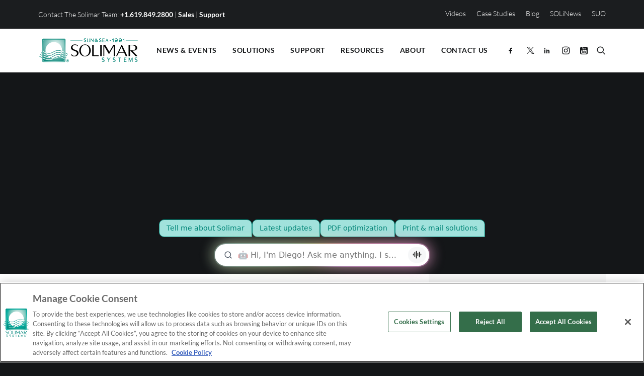

--- FILE ---
content_type: text/html; charset=utf-8
request_url: https://www.google.com/recaptcha/api2/anchor?ar=1&k=6Lcd8O0iAAAAAJE3w7CCLFoWIt1fOMXlqj_7pQZX&co=aHR0cHM6Ly93d3cuc29saW1hcnN5c3RlbXMuY29tOjQ0Mw..&hl=en&v=PoyoqOPhxBO7pBk68S4YbpHZ&size=invisible&anchor-ms=20000&execute-ms=30000&cb=j7mbp0so2nhj
body_size: 48681
content:
<!DOCTYPE HTML><html dir="ltr" lang="en"><head><meta http-equiv="Content-Type" content="text/html; charset=UTF-8">
<meta http-equiv="X-UA-Compatible" content="IE=edge">
<title>reCAPTCHA</title>
<style type="text/css">
/* cyrillic-ext */
@font-face {
  font-family: 'Roboto';
  font-style: normal;
  font-weight: 400;
  font-stretch: 100%;
  src: url(//fonts.gstatic.com/s/roboto/v48/KFO7CnqEu92Fr1ME7kSn66aGLdTylUAMa3GUBHMdazTgWw.woff2) format('woff2');
  unicode-range: U+0460-052F, U+1C80-1C8A, U+20B4, U+2DE0-2DFF, U+A640-A69F, U+FE2E-FE2F;
}
/* cyrillic */
@font-face {
  font-family: 'Roboto';
  font-style: normal;
  font-weight: 400;
  font-stretch: 100%;
  src: url(//fonts.gstatic.com/s/roboto/v48/KFO7CnqEu92Fr1ME7kSn66aGLdTylUAMa3iUBHMdazTgWw.woff2) format('woff2');
  unicode-range: U+0301, U+0400-045F, U+0490-0491, U+04B0-04B1, U+2116;
}
/* greek-ext */
@font-face {
  font-family: 'Roboto';
  font-style: normal;
  font-weight: 400;
  font-stretch: 100%;
  src: url(//fonts.gstatic.com/s/roboto/v48/KFO7CnqEu92Fr1ME7kSn66aGLdTylUAMa3CUBHMdazTgWw.woff2) format('woff2');
  unicode-range: U+1F00-1FFF;
}
/* greek */
@font-face {
  font-family: 'Roboto';
  font-style: normal;
  font-weight: 400;
  font-stretch: 100%;
  src: url(//fonts.gstatic.com/s/roboto/v48/KFO7CnqEu92Fr1ME7kSn66aGLdTylUAMa3-UBHMdazTgWw.woff2) format('woff2');
  unicode-range: U+0370-0377, U+037A-037F, U+0384-038A, U+038C, U+038E-03A1, U+03A3-03FF;
}
/* math */
@font-face {
  font-family: 'Roboto';
  font-style: normal;
  font-weight: 400;
  font-stretch: 100%;
  src: url(//fonts.gstatic.com/s/roboto/v48/KFO7CnqEu92Fr1ME7kSn66aGLdTylUAMawCUBHMdazTgWw.woff2) format('woff2');
  unicode-range: U+0302-0303, U+0305, U+0307-0308, U+0310, U+0312, U+0315, U+031A, U+0326-0327, U+032C, U+032F-0330, U+0332-0333, U+0338, U+033A, U+0346, U+034D, U+0391-03A1, U+03A3-03A9, U+03B1-03C9, U+03D1, U+03D5-03D6, U+03F0-03F1, U+03F4-03F5, U+2016-2017, U+2034-2038, U+203C, U+2040, U+2043, U+2047, U+2050, U+2057, U+205F, U+2070-2071, U+2074-208E, U+2090-209C, U+20D0-20DC, U+20E1, U+20E5-20EF, U+2100-2112, U+2114-2115, U+2117-2121, U+2123-214F, U+2190, U+2192, U+2194-21AE, U+21B0-21E5, U+21F1-21F2, U+21F4-2211, U+2213-2214, U+2216-22FF, U+2308-230B, U+2310, U+2319, U+231C-2321, U+2336-237A, U+237C, U+2395, U+239B-23B7, U+23D0, U+23DC-23E1, U+2474-2475, U+25AF, U+25B3, U+25B7, U+25BD, U+25C1, U+25CA, U+25CC, U+25FB, U+266D-266F, U+27C0-27FF, U+2900-2AFF, U+2B0E-2B11, U+2B30-2B4C, U+2BFE, U+3030, U+FF5B, U+FF5D, U+1D400-1D7FF, U+1EE00-1EEFF;
}
/* symbols */
@font-face {
  font-family: 'Roboto';
  font-style: normal;
  font-weight: 400;
  font-stretch: 100%;
  src: url(//fonts.gstatic.com/s/roboto/v48/KFO7CnqEu92Fr1ME7kSn66aGLdTylUAMaxKUBHMdazTgWw.woff2) format('woff2');
  unicode-range: U+0001-000C, U+000E-001F, U+007F-009F, U+20DD-20E0, U+20E2-20E4, U+2150-218F, U+2190, U+2192, U+2194-2199, U+21AF, U+21E6-21F0, U+21F3, U+2218-2219, U+2299, U+22C4-22C6, U+2300-243F, U+2440-244A, U+2460-24FF, U+25A0-27BF, U+2800-28FF, U+2921-2922, U+2981, U+29BF, U+29EB, U+2B00-2BFF, U+4DC0-4DFF, U+FFF9-FFFB, U+10140-1018E, U+10190-1019C, U+101A0, U+101D0-101FD, U+102E0-102FB, U+10E60-10E7E, U+1D2C0-1D2D3, U+1D2E0-1D37F, U+1F000-1F0FF, U+1F100-1F1AD, U+1F1E6-1F1FF, U+1F30D-1F30F, U+1F315, U+1F31C, U+1F31E, U+1F320-1F32C, U+1F336, U+1F378, U+1F37D, U+1F382, U+1F393-1F39F, U+1F3A7-1F3A8, U+1F3AC-1F3AF, U+1F3C2, U+1F3C4-1F3C6, U+1F3CA-1F3CE, U+1F3D4-1F3E0, U+1F3ED, U+1F3F1-1F3F3, U+1F3F5-1F3F7, U+1F408, U+1F415, U+1F41F, U+1F426, U+1F43F, U+1F441-1F442, U+1F444, U+1F446-1F449, U+1F44C-1F44E, U+1F453, U+1F46A, U+1F47D, U+1F4A3, U+1F4B0, U+1F4B3, U+1F4B9, U+1F4BB, U+1F4BF, U+1F4C8-1F4CB, U+1F4D6, U+1F4DA, U+1F4DF, U+1F4E3-1F4E6, U+1F4EA-1F4ED, U+1F4F7, U+1F4F9-1F4FB, U+1F4FD-1F4FE, U+1F503, U+1F507-1F50B, U+1F50D, U+1F512-1F513, U+1F53E-1F54A, U+1F54F-1F5FA, U+1F610, U+1F650-1F67F, U+1F687, U+1F68D, U+1F691, U+1F694, U+1F698, U+1F6AD, U+1F6B2, U+1F6B9-1F6BA, U+1F6BC, U+1F6C6-1F6CF, U+1F6D3-1F6D7, U+1F6E0-1F6EA, U+1F6F0-1F6F3, U+1F6F7-1F6FC, U+1F700-1F7FF, U+1F800-1F80B, U+1F810-1F847, U+1F850-1F859, U+1F860-1F887, U+1F890-1F8AD, U+1F8B0-1F8BB, U+1F8C0-1F8C1, U+1F900-1F90B, U+1F93B, U+1F946, U+1F984, U+1F996, U+1F9E9, U+1FA00-1FA6F, U+1FA70-1FA7C, U+1FA80-1FA89, U+1FA8F-1FAC6, U+1FACE-1FADC, U+1FADF-1FAE9, U+1FAF0-1FAF8, U+1FB00-1FBFF;
}
/* vietnamese */
@font-face {
  font-family: 'Roboto';
  font-style: normal;
  font-weight: 400;
  font-stretch: 100%;
  src: url(//fonts.gstatic.com/s/roboto/v48/KFO7CnqEu92Fr1ME7kSn66aGLdTylUAMa3OUBHMdazTgWw.woff2) format('woff2');
  unicode-range: U+0102-0103, U+0110-0111, U+0128-0129, U+0168-0169, U+01A0-01A1, U+01AF-01B0, U+0300-0301, U+0303-0304, U+0308-0309, U+0323, U+0329, U+1EA0-1EF9, U+20AB;
}
/* latin-ext */
@font-face {
  font-family: 'Roboto';
  font-style: normal;
  font-weight: 400;
  font-stretch: 100%;
  src: url(//fonts.gstatic.com/s/roboto/v48/KFO7CnqEu92Fr1ME7kSn66aGLdTylUAMa3KUBHMdazTgWw.woff2) format('woff2');
  unicode-range: U+0100-02BA, U+02BD-02C5, U+02C7-02CC, U+02CE-02D7, U+02DD-02FF, U+0304, U+0308, U+0329, U+1D00-1DBF, U+1E00-1E9F, U+1EF2-1EFF, U+2020, U+20A0-20AB, U+20AD-20C0, U+2113, U+2C60-2C7F, U+A720-A7FF;
}
/* latin */
@font-face {
  font-family: 'Roboto';
  font-style: normal;
  font-weight: 400;
  font-stretch: 100%;
  src: url(//fonts.gstatic.com/s/roboto/v48/KFO7CnqEu92Fr1ME7kSn66aGLdTylUAMa3yUBHMdazQ.woff2) format('woff2');
  unicode-range: U+0000-00FF, U+0131, U+0152-0153, U+02BB-02BC, U+02C6, U+02DA, U+02DC, U+0304, U+0308, U+0329, U+2000-206F, U+20AC, U+2122, U+2191, U+2193, U+2212, U+2215, U+FEFF, U+FFFD;
}
/* cyrillic-ext */
@font-face {
  font-family: 'Roboto';
  font-style: normal;
  font-weight: 500;
  font-stretch: 100%;
  src: url(//fonts.gstatic.com/s/roboto/v48/KFO7CnqEu92Fr1ME7kSn66aGLdTylUAMa3GUBHMdazTgWw.woff2) format('woff2');
  unicode-range: U+0460-052F, U+1C80-1C8A, U+20B4, U+2DE0-2DFF, U+A640-A69F, U+FE2E-FE2F;
}
/* cyrillic */
@font-face {
  font-family: 'Roboto';
  font-style: normal;
  font-weight: 500;
  font-stretch: 100%;
  src: url(//fonts.gstatic.com/s/roboto/v48/KFO7CnqEu92Fr1ME7kSn66aGLdTylUAMa3iUBHMdazTgWw.woff2) format('woff2');
  unicode-range: U+0301, U+0400-045F, U+0490-0491, U+04B0-04B1, U+2116;
}
/* greek-ext */
@font-face {
  font-family: 'Roboto';
  font-style: normal;
  font-weight: 500;
  font-stretch: 100%;
  src: url(//fonts.gstatic.com/s/roboto/v48/KFO7CnqEu92Fr1ME7kSn66aGLdTylUAMa3CUBHMdazTgWw.woff2) format('woff2');
  unicode-range: U+1F00-1FFF;
}
/* greek */
@font-face {
  font-family: 'Roboto';
  font-style: normal;
  font-weight: 500;
  font-stretch: 100%;
  src: url(//fonts.gstatic.com/s/roboto/v48/KFO7CnqEu92Fr1ME7kSn66aGLdTylUAMa3-UBHMdazTgWw.woff2) format('woff2');
  unicode-range: U+0370-0377, U+037A-037F, U+0384-038A, U+038C, U+038E-03A1, U+03A3-03FF;
}
/* math */
@font-face {
  font-family: 'Roboto';
  font-style: normal;
  font-weight: 500;
  font-stretch: 100%;
  src: url(//fonts.gstatic.com/s/roboto/v48/KFO7CnqEu92Fr1ME7kSn66aGLdTylUAMawCUBHMdazTgWw.woff2) format('woff2');
  unicode-range: U+0302-0303, U+0305, U+0307-0308, U+0310, U+0312, U+0315, U+031A, U+0326-0327, U+032C, U+032F-0330, U+0332-0333, U+0338, U+033A, U+0346, U+034D, U+0391-03A1, U+03A3-03A9, U+03B1-03C9, U+03D1, U+03D5-03D6, U+03F0-03F1, U+03F4-03F5, U+2016-2017, U+2034-2038, U+203C, U+2040, U+2043, U+2047, U+2050, U+2057, U+205F, U+2070-2071, U+2074-208E, U+2090-209C, U+20D0-20DC, U+20E1, U+20E5-20EF, U+2100-2112, U+2114-2115, U+2117-2121, U+2123-214F, U+2190, U+2192, U+2194-21AE, U+21B0-21E5, U+21F1-21F2, U+21F4-2211, U+2213-2214, U+2216-22FF, U+2308-230B, U+2310, U+2319, U+231C-2321, U+2336-237A, U+237C, U+2395, U+239B-23B7, U+23D0, U+23DC-23E1, U+2474-2475, U+25AF, U+25B3, U+25B7, U+25BD, U+25C1, U+25CA, U+25CC, U+25FB, U+266D-266F, U+27C0-27FF, U+2900-2AFF, U+2B0E-2B11, U+2B30-2B4C, U+2BFE, U+3030, U+FF5B, U+FF5D, U+1D400-1D7FF, U+1EE00-1EEFF;
}
/* symbols */
@font-face {
  font-family: 'Roboto';
  font-style: normal;
  font-weight: 500;
  font-stretch: 100%;
  src: url(//fonts.gstatic.com/s/roboto/v48/KFO7CnqEu92Fr1ME7kSn66aGLdTylUAMaxKUBHMdazTgWw.woff2) format('woff2');
  unicode-range: U+0001-000C, U+000E-001F, U+007F-009F, U+20DD-20E0, U+20E2-20E4, U+2150-218F, U+2190, U+2192, U+2194-2199, U+21AF, U+21E6-21F0, U+21F3, U+2218-2219, U+2299, U+22C4-22C6, U+2300-243F, U+2440-244A, U+2460-24FF, U+25A0-27BF, U+2800-28FF, U+2921-2922, U+2981, U+29BF, U+29EB, U+2B00-2BFF, U+4DC0-4DFF, U+FFF9-FFFB, U+10140-1018E, U+10190-1019C, U+101A0, U+101D0-101FD, U+102E0-102FB, U+10E60-10E7E, U+1D2C0-1D2D3, U+1D2E0-1D37F, U+1F000-1F0FF, U+1F100-1F1AD, U+1F1E6-1F1FF, U+1F30D-1F30F, U+1F315, U+1F31C, U+1F31E, U+1F320-1F32C, U+1F336, U+1F378, U+1F37D, U+1F382, U+1F393-1F39F, U+1F3A7-1F3A8, U+1F3AC-1F3AF, U+1F3C2, U+1F3C4-1F3C6, U+1F3CA-1F3CE, U+1F3D4-1F3E0, U+1F3ED, U+1F3F1-1F3F3, U+1F3F5-1F3F7, U+1F408, U+1F415, U+1F41F, U+1F426, U+1F43F, U+1F441-1F442, U+1F444, U+1F446-1F449, U+1F44C-1F44E, U+1F453, U+1F46A, U+1F47D, U+1F4A3, U+1F4B0, U+1F4B3, U+1F4B9, U+1F4BB, U+1F4BF, U+1F4C8-1F4CB, U+1F4D6, U+1F4DA, U+1F4DF, U+1F4E3-1F4E6, U+1F4EA-1F4ED, U+1F4F7, U+1F4F9-1F4FB, U+1F4FD-1F4FE, U+1F503, U+1F507-1F50B, U+1F50D, U+1F512-1F513, U+1F53E-1F54A, U+1F54F-1F5FA, U+1F610, U+1F650-1F67F, U+1F687, U+1F68D, U+1F691, U+1F694, U+1F698, U+1F6AD, U+1F6B2, U+1F6B9-1F6BA, U+1F6BC, U+1F6C6-1F6CF, U+1F6D3-1F6D7, U+1F6E0-1F6EA, U+1F6F0-1F6F3, U+1F6F7-1F6FC, U+1F700-1F7FF, U+1F800-1F80B, U+1F810-1F847, U+1F850-1F859, U+1F860-1F887, U+1F890-1F8AD, U+1F8B0-1F8BB, U+1F8C0-1F8C1, U+1F900-1F90B, U+1F93B, U+1F946, U+1F984, U+1F996, U+1F9E9, U+1FA00-1FA6F, U+1FA70-1FA7C, U+1FA80-1FA89, U+1FA8F-1FAC6, U+1FACE-1FADC, U+1FADF-1FAE9, U+1FAF0-1FAF8, U+1FB00-1FBFF;
}
/* vietnamese */
@font-face {
  font-family: 'Roboto';
  font-style: normal;
  font-weight: 500;
  font-stretch: 100%;
  src: url(//fonts.gstatic.com/s/roboto/v48/KFO7CnqEu92Fr1ME7kSn66aGLdTylUAMa3OUBHMdazTgWw.woff2) format('woff2');
  unicode-range: U+0102-0103, U+0110-0111, U+0128-0129, U+0168-0169, U+01A0-01A1, U+01AF-01B0, U+0300-0301, U+0303-0304, U+0308-0309, U+0323, U+0329, U+1EA0-1EF9, U+20AB;
}
/* latin-ext */
@font-face {
  font-family: 'Roboto';
  font-style: normal;
  font-weight: 500;
  font-stretch: 100%;
  src: url(//fonts.gstatic.com/s/roboto/v48/KFO7CnqEu92Fr1ME7kSn66aGLdTylUAMa3KUBHMdazTgWw.woff2) format('woff2');
  unicode-range: U+0100-02BA, U+02BD-02C5, U+02C7-02CC, U+02CE-02D7, U+02DD-02FF, U+0304, U+0308, U+0329, U+1D00-1DBF, U+1E00-1E9F, U+1EF2-1EFF, U+2020, U+20A0-20AB, U+20AD-20C0, U+2113, U+2C60-2C7F, U+A720-A7FF;
}
/* latin */
@font-face {
  font-family: 'Roboto';
  font-style: normal;
  font-weight: 500;
  font-stretch: 100%;
  src: url(//fonts.gstatic.com/s/roboto/v48/KFO7CnqEu92Fr1ME7kSn66aGLdTylUAMa3yUBHMdazQ.woff2) format('woff2');
  unicode-range: U+0000-00FF, U+0131, U+0152-0153, U+02BB-02BC, U+02C6, U+02DA, U+02DC, U+0304, U+0308, U+0329, U+2000-206F, U+20AC, U+2122, U+2191, U+2193, U+2212, U+2215, U+FEFF, U+FFFD;
}
/* cyrillic-ext */
@font-face {
  font-family: 'Roboto';
  font-style: normal;
  font-weight: 900;
  font-stretch: 100%;
  src: url(//fonts.gstatic.com/s/roboto/v48/KFO7CnqEu92Fr1ME7kSn66aGLdTylUAMa3GUBHMdazTgWw.woff2) format('woff2');
  unicode-range: U+0460-052F, U+1C80-1C8A, U+20B4, U+2DE0-2DFF, U+A640-A69F, U+FE2E-FE2F;
}
/* cyrillic */
@font-face {
  font-family: 'Roboto';
  font-style: normal;
  font-weight: 900;
  font-stretch: 100%;
  src: url(//fonts.gstatic.com/s/roboto/v48/KFO7CnqEu92Fr1ME7kSn66aGLdTylUAMa3iUBHMdazTgWw.woff2) format('woff2');
  unicode-range: U+0301, U+0400-045F, U+0490-0491, U+04B0-04B1, U+2116;
}
/* greek-ext */
@font-face {
  font-family: 'Roboto';
  font-style: normal;
  font-weight: 900;
  font-stretch: 100%;
  src: url(//fonts.gstatic.com/s/roboto/v48/KFO7CnqEu92Fr1ME7kSn66aGLdTylUAMa3CUBHMdazTgWw.woff2) format('woff2');
  unicode-range: U+1F00-1FFF;
}
/* greek */
@font-face {
  font-family: 'Roboto';
  font-style: normal;
  font-weight: 900;
  font-stretch: 100%;
  src: url(//fonts.gstatic.com/s/roboto/v48/KFO7CnqEu92Fr1ME7kSn66aGLdTylUAMa3-UBHMdazTgWw.woff2) format('woff2');
  unicode-range: U+0370-0377, U+037A-037F, U+0384-038A, U+038C, U+038E-03A1, U+03A3-03FF;
}
/* math */
@font-face {
  font-family: 'Roboto';
  font-style: normal;
  font-weight: 900;
  font-stretch: 100%;
  src: url(//fonts.gstatic.com/s/roboto/v48/KFO7CnqEu92Fr1ME7kSn66aGLdTylUAMawCUBHMdazTgWw.woff2) format('woff2');
  unicode-range: U+0302-0303, U+0305, U+0307-0308, U+0310, U+0312, U+0315, U+031A, U+0326-0327, U+032C, U+032F-0330, U+0332-0333, U+0338, U+033A, U+0346, U+034D, U+0391-03A1, U+03A3-03A9, U+03B1-03C9, U+03D1, U+03D5-03D6, U+03F0-03F1, U+03F4-03F5, U+2016-2017, U+2034-2038, U+203C, U+2040, U+2043, U+2047, U+2050, U+2057, U+205F, U+2070-2071, U+2074-208E, U+2090-209C, U+20D0-20DC, U+20E1, U+20E5-20EF, U+2100-2112, U+2114-2115, U+2117-2121, U+2123-214F, U+2190, U+2192, U+2194-21AE, U+21B0-21E5, U+21F1-21F2, U+21F4-2211, U+2213-2214, U+2216-22FF, U+2308-230B, U+2310, U+2319, U+231C-2321, U+2336-237A, U+237C, U+2395, U+239B-23B7, U+23D0, U+23DC-23E1, U+2474-2475, U+25AF, U+25B3, U+25B7, U+25BD, U+25C1, U+25CA, U+25CC, U+25FB, U+266D-266F, U+27C0-27FF, U+2900-2AFF, U+2B0E-2B11, U+2B30-2B4C, U+2BFE, U+3030, U+FF5B, U+FF5D, U+1D400-1D7FF, U+1EE00-1EEFF;
}
/* symbols */
@font-face {
  font-family: 'Roboto';
  font-style: normal;
  font-weight: 900;
  font-stretch: 100%;
  src: url(//fonts.gstatic.com/s/roboto/v48/KFO7CnqEu92Fr1ME7kSn66aGLdTylUAMaxKUBHMdazTgWw.woff2) format('woff2');
  unicode-range: U+0001-000C, U+000E-001F, U+007F-009F, U+20DD-20E0, U+20E2-20E4, U+2150-218F, U+2190, U+2192, U+2194-2199, U+21AF, U+21E6-21F0, U+21F3, U+2218-2219, U+2299, U+22C4-22C6, U+2300-243F, U+2440-244A, U+2460-24FF, U+25A0-27BF, U+2800-28FF, U+2921-2922, U+2981, U+29BF, U+29EB, U+2B00-2BFF, U+4DC0-4DFF, U+FFF9-FFFB, U+10140-1018E, U+10190-1019C, U+101A0, U+101D0-101FD, U+102E0-102FB, U+10E60-10E7E, U+1D2C0-1D2D3, U+1D2E0-1D37F, U+1F000-1F0FF, U+1F100-1F1AD, U+1F1E6-1F1FF, U+1F30D-1F30F, U+1F315, U+1F31C, U+1F31E, U+1F320-1F32C, U+1F336, U+1F378, U+1F37D, U+1F382, U+1F393-1F39F, U+1F3A7-1F3A8, U+1F3AC-1F3AF, U+1F3C2, U+1F3C4-1F3C6, U+1F3CA-1F3CE, U+1F3D4-1F3E0, U+1F3ED, U+1F3F1-1F3F3, U+1F3F5-1F3F7, U+1F408, U+1F415, U+1F41F, U+1F426, U+1F43F, U+1F441-1F442, U+1F444, U+1F446-1F449, U+1F44C-1F44E, U+1F453, U+1F46A, U+1F47D, U+1F4A3, U+1F4B0, U+1F4B3, U+1F4B9, U+1F4BB, U+1F4BF, U+1F4C8-1F4CB, U+1F4D6, U+1F4DA, U+1F4DF, U+1F4E3-1F4E6, U+1F4EA-1F4ED, U+1F4F7, U+1F4F9-1F4FB, U+1F4FD-1F4FE, U+1F503, U+1F507-1F50B, U+1F50D, U+1F512-1F513, U+1F53E-1F54A, U+1F54F-1F5FA, U+1F610, U+1F650-1F67F, U+1F687, U+1F68D, U+1F691, U+1F694, U+1F698, U+1F6AD, U+1F6B2, U+1F6B9-1F6BA, U+1F6BC, U+1F6C6-1F6CF, U+1F6D3-1F6D7, U+1F6E0-1F6EA, U+1F6F0-1F6F3, U+1F6F7-1F6FC, U+1F700-1F7FF, U+1F800-1F80B, U+1F810-1F847, U+1F850-1F859, U+1F860-1F887, U+1F890-1F8AD, U+1F8B0-1F8BB, U+1F8C0-1F8C1, U+1F900-1F90B, U+1F93B, U+1F946, U+1F984, U+1F996, U+1F9E9, U+1FA00-1FA6F, U+1FA70-1FA7C, U+1FA80-1FA89, U+1FA8F-1FAC6, U+1FACE-1FADC, U+1FADF-1FAE9, U+1FAF0-1FAF8, U+1FB00-1FBFF;
}
/* vietnamese */
@font-face {
  font-family: 'Roboto';
  font-style: normal;
  font-weight: 900;
  font-stretch: 100%;
  src: url(//fonts.gstatic.com/s/roboto/v48/KFO7CnqEu92Fr1ME7kSn66aGLdTylUAMa3OUBHMdazTgWw.woff2) format('woff2');
  unicode-range: U+0102-0103, U+0110-0111, U+0128-0129, U+0168-0169, U+01A0-01A1, U+01AF-01B0, U+0300-0301, U+0303-0304, U+0308-0309, U+0323, U+0329, U+1EA0-1EF9, U+20AB;
}
/* latin-ext */
@font-face {
  font-family: 'Roboto';
  font-style: normal;
  font-weight: 900;
  font-stretch: 100%;
  src: url(//fonts.gstatic.com/s/roboto/v48/KFO7CnqEu92Fr1ME7kSn66aGLdTylUAMa3KUBHMdazTgWw.woff2) format('woff2');
  unicode-range: U+0100-02BA, U+02BD-02C5, U+02C7-02CC, U+02CE-02D7, U+02DD-02FF, U+0304, U+0308, U+0329, U+1D00-1DBF, U+1E00-1E9F, U+1EF2-1EFF, U+2020, U+20A0-20AB, U+20AD-20C0, U+2113, U+2C60-2C7F, U+A720-A7FF;
}
/* latin */
@font-face {
  font-family: 'Roboto';
  font-style: normal;
  font-weight: 900;
  font-stretch: 100%;
  src: url(//fonts.gstatic.com/s/roboto/v48/KFO7CnqEu92Fr1ME7kSn66aGLdTylUAMa3yUBHMdazQ.woff2) format('woff2');
  unicode-range: U+0000-00FF, U+0131, U+0152-0153, U+02BB-02BC, U+02C6, U+02DA, U+02DC, U+0304, U+0308, U+0329, U+2000-206F, U+20AC, U+2122, U+2191, U+2193, U+2212, U+2215, U+FEFF, U+FFFD;
}

</style>
<link rel="stylesheet" type="text/css" href="https://www.gstatic.com/recaptcha/releases/PoyoqOPhxBO7pBk68S4YbpHZ/styles__ltr.css">
<script nonce="IxTcIM4RUb4xcAo4Zn3eOg" type="text/javascript">window['__recaptcha_api'] = 'https://www.google.com/recaptcha/api2/';</script>
<script type="text/javascript" src="https://www.gstatic.com/recaptcha/releases/PoyoqOPhxBO7pBk68S4YbpHZ/recaptcha__en.js" nonce="IxTcIM4RUb4xcAo4Zn3eOg">
      
    </script></head>
<body><div id="rc-anchor-alert" class="rc-anchor-alert"></div>
<input type="hidden" id="recaptcha-token" value="[base64]">
<script type="text/javascript" nonce="IxTcIM4RUb4xcAo4Zn3eOg">
      recaptcha.anchor.Main.init("[\x22ainput\x22,[\x22bgdata\x22,\x22\x22,\[base64]/[base64]/[base64]/[base64]/cjw8ejpyPj4+eil9Y2F0Y2gobCl7dGhyb3cgbDt9fSxIPWZ1bmN0aW9uKHcsdCx6KXtpZih3PT0xOTR8fHc9PTIwOCl0LnZbd10/dC52W3ddLmNvbmNhdCh6KTp0LnZbd109b2Yoeix0KTtlbHNle2lmKHQuYkImJnchPTMxNylyZXR1cm47dz09NjZ8fHc9PTEyMnx8dz09NDcwfHx3PT00NHx8dz09NDE2fHx3PT0zOTd8fHc9PTQyMXx8dz09Njh8fHc9PTcwfHx3PT0xODQ/[base64]/[base64]/[base64]/bmV3IGRbVl0oSlswXSk6cD09Mj9uZXcgZFtWXShKWzBdLEpbMV0pOnA9PTM/bmV3IGRbVl0oSlswXSxKWzFdLEpbMl0pOnA9PTQ/[base64]/[base64]/[base64]/[base64]\x22,\[base64]\\u003d\x22,\x22w4pPdMKvwrFJTsK4alJhw6AmwpPCt8OSwrhawp4+w7IdZHrCmMKEworCk8OEwro/[base64]/wpcRw41mLsKna8Otw5nCr8OwKMOHwq/CgXoOBcOIMEXCkVABw7jDuwjCi10tQsOSw4sSw7/[base64]/BR7Cl8KSc0zDkB/[base64]/w44Zw5JOw4wgPsK0w71lw41vBCXDnw7Cu8Kww5E9w44Aw7nCn8KvHMKFTwrDtMOmBsO7HU7CisKoLTTDplpmYwPDtjjDj0kOS8OLCcK2wqzDlsKka8KIwrQrw6UKXHEcwrEvw4DCtsOVVsKbw5wBwpItMsK/wrvCncOgwo42DcKCw4ZCwo3Cs0jCrcKuw6jCs8Kaw6tzHMKDX8K5wobDmjvCrcKYwpQUaSMfdWXCmcKDSmwBFMKIY3nCm8OXwrbDnhgIw7fDmwjCpWbCsRdnBcKiwovDrVFZwoXCsRx0wobDo2/CscKyDk0XwqHCl8Kuw73DkGTCgcOjScOyJysHPBJybsK/wobDoE14c0fDisOswrPDhMKbT8K7w5FlaxrCmMOlZRELwq3CrMK/[base64]/CtcKkDcKEYsOJVRjCocOLYFvCocOrHgZow7UkTzU+woxbwolYA8OwwpRNw63ClcOUw4IwEVHCs2BBEjTDmgHDucKVw6LCgMOXBsOMwp/Dh3Blw7ZjS8Kmw4lYRFPCk8K1Y8KOwrYJwpJcdlI3FcOpw6/DuMO1UMK/[base64]/ClhDCu8Kqwq0gw49Xw6HCpmlAw6PCuiXDqMK0w4rCkkXDjyvChMO7HDFBJcOhw4RZwp3Cn8OGwr0YwpRdwpoOaMOhwpHDtcKmKlbCpcOBwogYw7LDvDEAw5nDscK0DksVZz/CljN1WMOTdEjDnMKGw7/CuzfCr8KLwpPCi8Opw4EKcsKwNMKrK8OHw7zCp29owoJTwoTCp342DcKEc8KpZzbCunk5E8Kzwp/DrMOaOwYAIWPCqmDCnmXCoUZrMMOgZMO4RE/[base64]/[base64]/ClcK+A8OibnzDrsOufsOkN8OCw4txwq/Ci8OCdT0KTMKdRTEAw4Ngw61IcxBeYcOkFkBdSMOcZALCvi/DkMKww4pBwq7ChsKjw6XDicKlVlxwwphaccK6BjrDmcKBwpp7fgtVwqrCuD/DnScKKMOgwoVQwqd5U8KvW8OnwpDDmFExKRlPT0LDgV3CulTCpcOZwq3Dr8K/N8KaWFtqwrrDpit1A8KSw5TDlUQ6EBjDoyRqw757EMKoWW/Dh8OQUMKkUzwndi9JIsK2LCzCj8OWw58hE00VwpLCpGZowpPDhsO0Exs6bRJQw7ZwwoLDhsOew4XCpFDDt8OmLsOcw4jCpi/CiC3DtyFLM8O+eirCmsOta8OJw5VMwpjDlGTCjcKhwo07w4kmwpDDnHpUUMOhPjd7w6lyw4Eow7rDqwIsMMKWw65Cw67DvMK9w6LDiiUPL2TDosK1wo84w5/[base64]/[base64]/wrnDnj/[base64]/BiTClMOLZUwiw7HCj8KCw5U+w4s3w5PDhhh1wqjDtmZSw7PCkMOgPcK4wqAlR8K+wrlGw4gxw57DmMOFw6Z2BMOHw5XChMKBw7BZwpDChsOHw4rDtHfCsj9QDDTDoxtRYSABfMOuR8Kfw4YjwrMhw73DiTdZw68Uw4HCmTjCmcKSw6XDrsORF8K0w4RSw7Y/AmZ9QsOPw4JawpfDu8OXwrvCoE7DnMOBNysARsK7KQdEVCsdeATDrBcyw6HCsUoGHcKSMcO9w43CtXHCpWp8wqcuTcKpJwB2wqxcJ0fDvMKFw6VFwrFTV3TDtEIIXsKvw69iGMKIClDDr8Kuwr/[base64]/CtwVpQV7Ck0I5wr/CnAhhW8KiNcK1azzDpVHCkSE+WsO5EsOIwpDCmSIPw73Cs8Kgw7dffBrCnW52FjvDlxQiwpPDsGLDnWfCsyoIwoEawqnCsE17EmUMf8KAPE4VNMOvwrw9w6QPw4UVw4QeNBrDm0B9KcOZVMKtw5DCs8OWw67CmmUYDMOUw5AmWMORI1szAUZnwpg/woxWwp3Dv8KDFMKFw5HDscOWYDtKP0TDpsKowrEFw7Zowo3DiTjCm8Kswrp6wqPCpwvCosOqLzE6D1bDnsOpehE0w7bDigDCvMKbw70uFX8mwogXNMK/TsOywrdVwp8iCMO6w5nCpsOACsK2wqRoBnjDjFlaFcKxYhHCtFgJwp3DjEgPw7hBFcOHfwLCjT/DpMOJRFjCgxQEw51NW8KeIsKqbH49S07Ck3HCmMKxYVvCn1/Dh3VGb8KIw6kdw6vCv8KWTjBPGmIdO8Ouw5fDu8KWw4LCsE9hw79rd0XClMOJPEfDicO2w7shHcO0wrjCrj4/R8KnKQjDsDTCocOFTw5nwqprZGjCqV8SwprDsgDDh1wGw615w7zCs0kNDsK/RsKWwogowp8zwow8wrvDtMKPwqzCvhvDncOpWDjDvcOQHsKfNRDCshEQw4giesOdwr3ClcO1w604wpt8woBKHh7DhjvCvDNcwpLDm8OpYcK/PnMcw40Qw7nDscOrwrXCvsK1wr/Cm8KgwrIpw5IgGHYwwq40NMOsw4TCqVN/IDRRfcOMw6vCmsO/[base64]/Dg8KdAsKHw7bDiVHCqkAIw5rCvsOswrLCgsKnGQrCi8Otw60UXgDCjcKsP11qRELDoMK6ZC49WcK9DcKaXMKjw6PCmMOFccOMesORwoA/VFDCu8OjworCiMOcw4o3wp7Cqyx7J8OZYRXChsOqYSx+wrl2wpBeLcKnw7kNw51OwofCqx/Ci8K3B8OxwosIwps+w63CjH10w7/CtFPCnsKfw599cgNywqHDmT9NwqJ1PsOgw5DCt1lFw5TDlsKbP8KFBjDCmRzCqD1XwpdwwoYREcOdUkxNwrjCm8O/wrHDssOiwqbDvsObb8KOPcKcwrLCl8Kdw5zDlMKPEcKGwqsvwpw1ScO1w5/DsMOrwpjDr8Oaw5DCgixywrXCsykQOwbCsnTCgV0KwrvCuMOBbMOWwrbDgMKUwokPV2/[base64]/Dnm7DqMK3RX/[base64]/w78HTkLCtMKwI2nDi8OKwpcNw5bDn8KYwql5TxMFw6vClh5Zw4VIWHk5w4PDi8KCw4HDpcKIwr0wwpzDhDMewrzCocK1FMOxw5pBacOAIxjCpn/CmMKtw67Cvlhua8Otw4I+EmoZYkjCtMO/YG/[base64]/[base64]/DnsObSE/DgcOTw5cRbsOhM8KNw5MDY2rDlMKZw63DvWnCtcKUw43CuFLDjsKRw4gzUQRnRkp1woDDj8ODOG/DviJATMOOw6I5w7Y2w4oCHnHCk8KKOBrCvMOSEcOPwrHCri9mw4TDv2BtwoIywrTDiRHDqMO0wqdiG8KzwofCq8O3w5/Cj8K+wp8ALhvDuTl7dcOswobCosKow7TClcKHw4XCkMKXA8KUXg/CkMOFwr4RJWt3O8OTOSzCk8KwwpDDmMKpacKaw6jDhn/[base64]/GcOhDA9vwoPCqUVew5skwqtUHVRqSkvDkMOTwqJwSRVpwrzChCXDsGPDlE0DbU1iLlMqw5Uuw5jCvMKMwoPCjsKzO8OYw5gGwokOw6JCwoPDtMKawpnDlsKObcKOChxmSXZwDMO4woNfwqAOwoUaw6PClRoMP1oLY8OYGMKNYkLCmcO9f2FjwqLCkMOLw6jCsmDDn0/CqsOxwozCpsK5w6ozwonDmcOqwonCqCtob8ONwrfDsMKvwoAPRsOxw5HCtcOYwpEFIMOrH3LDrVcUwprClcOnLH3DiSt1w6JRXnlJc27Dl8O/ShtQw4JGwpJ7dSJ/THMYw77DoMKMwpN5wqsnDGlcXcKcE0tpHcKWw4DCh8KBXsOoI8Kuw7XCu8KNCMKUGsOxw403w6ljwozCgMO0w6I/w5Q5w67Dk8K2cMKKR8KmBBTDhsKLwrMcBmHChMO2MkvDoDbDh2TChmIvfGzCsijChzRjIEwqbMOKcsKYw4RcFjbChx1vVMKeVmcHwr0zwrjCqcKgKMK8w6vCp8KOw75yw5VsEMK0EkvDlMOqdMO/w5zDoRfCgMO7wqY6NcO/C2vCl8OXIkBYPsOww4LCrR3DmcO8OE46wr/DhnnCrsOwwoDDv8OxcyrDs8KywpjCjEnCp0Agw47DqcKPwo5mw4wIwpDCvsK8wpDDn3LDtsKwwr/Dvlx6wpZnw5MMw6HDmMOcWMKPw4B3JMOsQcOtDDDCg8KIwoosw7nCkWHCiB8UYzjCrzMwwoXDnTM8SCnCmwzCnMOMRsKywqwXbC/DtMKpMU19w67Cr8Krw4XCusKjdsO9wpNCEGfCi8OMZHUcwqnCjGrCpsOgw7TDnWfDmTDCgsKuU1V/[base64]/[base64]/Crk/DqRDCoMKhwr9lw6QNw5sYTsKVw7NnwoB9IkzCjsOewpzCpMOgwpLDisOFwrHDpUvCgcKtwpdBw6wxw6jDnGfChQzCpCMjUMO+w7RJw6/DqRbDoXXCqT0pd2PDnl7DiHkvw5MIcVHCt8OTw5/[base64]/[base64]/wrfDhifDkWJew6fDsH3CgBbCjMKAw6wDCMOtNcKAw7fDv8KcbmAyw5LDq8OSLxQTKsO8aB3CsD8Kw6rDhEtSfcOzwo1/FSjDoSN2woPDisORw4oaw7Rrw7PDtsK6wqUXAlPCiEFmwrZvwobCs8OSdsK0w4PDl8K4EAt6w4M6OsKWABLDu3F2bUrCvsKrTnPDjMK/w7jDlyJewqbDvsO8wrsWw7jCt8OWw4TClcKuOsKuWUlHVsOOwrcKWHrCpcOtwo7CqkjDq8OPw7bChsKiZGwPSj7CpRrCmMKjOQTDqWPDkAjCrMKSw7JcwqAvw7zCnsKbwonCmMKOcnrDk8Krw5NDCQk5wpoFB8OLL8KWLsKsw5FgwrXDncKewqFPCsKMwp/[base64]/DpcO+f1MSw7DCti/DnkB1NC/CkcOVSMOGwr3DrMOkDsO1w7jCuMOBw7B+L34edGIKZzksw7HDr8OSwpDDmEosByw7wojDhS9MYsK9UWZkG8OhCQhsCzLDmMOywrQuM23DilHDm3zCs8O1W8O3wrwoesOFw6DDhVvCigfClRrDoMK6IG4Swrhlwq/Cl1vDrTspw4dhFzEvWcKOKsOmw7zDosO9YXHCiMKuOcO3woYSR8Knw6ckw4HDvzIvYMO+XyFBFMOywqxBw5/CqnrCl3hydGPCisKbw4AcwrnCuwfCgMKQwocPw7lscnTCqgduwofDscOdEcKuw4BKw4tffMOnUlgRw6DCqyjDhsOfw6ALWlkqYBjCoXbCsjcwwpTDnDrCrcOCaWHCq8KoT0zCjcKIIVppw5PCpcONw7LDjsKnK3ElF8KMw4pfaVFewpN+BsK/V8Ojw5FSesOwHjEDB8OcFMK4w7PChsOxw7swdsK8LjjCpMObH0XCtMKmw7nDsW/CssKmcl5FN8Kzw4jDi3hNw7LCtMO5C8OXw5hYPsKXZ1fCs8KUwpfCrQrCmDoVw4IuaUkNworCrTA5w48Ow4bDucKEw6XDtcOUKWQAwp9xwpJWIcKbRnnDmhHCkFodw6jDp8KTWcKgblEWwqVHwobCvBM6aAIaAitJwpHCrMKvI8OYwoDCo8KBM1oHJnVlHX3Dpy/DgsOba1nCoMOgHMKkWsK6w49bw6FJwoTCrEM+AMKYwqV0dMO0w4DDgMOUMsOlTA7DsMKEMy7CssOzHsOewpPDv27CqMOnw6bDm0rCsQbCikXDiQh0wpEkw55nf8O/woRuQFVbw77DkXPDncKWR8OvFCvDuMK5wrPDpXw9woEBQ8Ofw4skw4JZJsKIcMOYwpEKOEgFPsKCw6BLU8Kvw7/CpMOYP8KAG8OOwoXCrWAsGh8Gw5pTf1bDhD7Dp21Ow43DgkJMJMO4w57DjcOXw4Z3w4PCnHldE8KqS8K2wopxw5/[base64]/aMKnRsKLOMOsDsOeBsKAw69iwodQw5HDssO0fipuYsKlw5jClGrDpx9VY8K2OhEoE0DChWcxJWnDrHrDrMOiw5/CrXZCwpfDv3A0Q1FgS8Oywp5rwpVUw79FKmnCsQUmwpNOOBnClQ/DhDXDq8O8w5bCsx1sHcOOwpbDjMOxLVoRdXYywpIaScO5wpvCnX9hwo8/YwkLw51ww6DChSEuSRtxwodrXMOzLMKGwqnDnsKbw5Enwr7CnCPCpMOKwq8HfMKTw7ckwrpWJHF/w4ckV8OwFiLDv8OMLsO0QMOrE8OaP8Kpaz3CosO6EsOxw7cmGDQowonCnkbDuSDDh8O3GSTDrGMEwolgG8K1wrgOw7UeQ8KqCMOmCyceDwokw6AEw4LDijzCn10/[base64]/[base64]/[base64]/ChcKJLnNSwpvDlWkhJSLClsKKwrkYwrwUAjl2U8OQwpDDtGDDgcKGQsKJRMKEJ8OVYSDCpsOxw6XDhA0Mw7bDv8KrwrHDiwsMwp/[base64]/DvcKFwpMzw55QIkJLw4RMwqjCp8K9O1kVJlTDp2bCpcK3wrnDhyEEw6Uaw7nDpmrDmMKMw5bDhFxqw4cjw4cjeMO/[base64]/CoUxUV8OMwoIMP3vCj8KTw6zCjcOBwoTCvH3Ci8O3w5nCugfDhcK3wrHCt8Kkw50qFgtQccOEwr0/w4x0M8OwHjspacO3BXHDlcKpL8KXwpTCuSvCoDlFRnl2wrbDkCwiVX/CgsKdGhzDuMOCw5FFG3LClTjDl8Oaw68Zw6TDrcO5YAbDg8Ojw7kRUcKDwrjDs8K/FQ8/TWfDnncswrJ/CcKDDMOfwo0vwpwCw4rCtsOpA8KbwrxEwovCkcOTwrYmw4HCs0/DtsOXT30uwq/Ct2M4N8KbScOpwoDCtsOPw6jDsmXCksK9WWo4w7/Co1/CrDzCqW7Dj8Kgw4QOw5HCmMK0wpBXXBxqGMOLE08nwoLCuzxoVRVjZMO1QsK0wrfDkzA/wrXDrAlAwr/CgcKQwrUAwo7Dq3LChWrDq8KiU8KNdsO0w5YEw6EowpHDlsKkR3QwKiTCm8K7woNUw63Ckltuw6B1LMKAwo/DoMKVOMKZwqzDicKrw508wospBA08wr8TZxHCj1XDncOgSGLCjkrCsTxDK8Orw7DDtXs3wqHCjsK5ZX90w6LDs8OcJMOWDy/CkV7Ci0sdw5QOQBHDnMOYw443IWPDhSXCo8OoG2zCsMK1DCBgL8KuMQc4w63DmsOHHnYLw5hTcyoMw6EJBBbCgMKCwr8LG8O0w5nCjMKGCTTCj8Kmw4PDhxbDvsObw7k4w7c6O37DlsKXAsOARyzDv8OMNHrCkcKgwpx3ckUFwrELSFB/ccK5wrhFw5TDrsKdw5VMDjXCgVNdwr1owoRVw6o9w79Kw5HCjMO2woMKYcK3SBDDoMKBw712wpfDsyrDmcOfw7k+JEVMw43DucKMw5xWEyNRw6/CrHrCv8O9KcOaw6TCrX0Lwoh6w44GwqTCtcOgw7BSdUnDhTPDoBjChMKATsKawoo+w63CocO7ORrCs0HCkG7CtXrClMOmQMODesKnU3/DmcKlw63CpcOrSsK2w5XCocOgFcK1PMKgd8KTw7MAUMOANMK5w57Cs8KWw6Nuwo5EwqYsw7wfw7XDr8KEw5bCl8KkWy0oGBhCd29rwosbwr/Dp8Ohw7XCom/Ct8OwKBETwp4PDm88w59ya1vCpjjCoT0pwrN0w6kMw4N0w4MRwoXDng5cKsOAwrPDgh84w7bCvUXCgsOOT8KEw7vCkcKLwo3DvMKYw4rDkkvDiWVzwqrDhH5UK8K6w5gmwojDvjvDvMK3BsKVw6/[base64]/[base64]/[base64]/Dn1PCpMOuwp3DlzQ5MABbwp7DkD3DjMKVDTvDsCFDw6PDphXCojY1w7t6woPDgMOcwpx3wpDChB7DpMOdwok/DBUfwrksNMK/w5LChXnDokbCmRLCksO+w79DwqXDtcKVwpPCvRVDZcKSwoPDrcKNwrwCIFrDjMKywqRTfcO5w6XDgsOFw4vDscOsw5LCmwvDicKlwpRhwrphw4RHFMKMWcOTwq1xL8KXwpfCl8OGw4EuZwUdewbDj2vCu2bDjE/[base64]/[base64]/w5LCuMOrQMK2wrRPw7xVwpHDmUrDscKRHHvDisO3w6zDmcOTUcKxw75jwo0ZK2gwKRlbHmHDo1pWwqEFw6bDrMKIw4HDs8OlD8Oywp4DdsKscsKew5rCkkQaPTzCjX/DmE7DucK5w43DnMOPwo1kw64jfAPDriDCpUjCuD3Dn8Oew4dRVsKvwoFOW8KLcsOPWMOYwpvCksOgw5ldwoYZw4fDixsaw6YEwpzDpwN/WMOtSMOzw6LDk8OcewM4wqzDtj1MYzMbPS3DksKIVsKlah4bcsOSdsOdwoXDisOdw7HDvMK/PGrCmsO6WMOuw73DvsOWel/DvWsiw43DkcKXZwLCp8OGwrzDhUvCucOoU8Omc8OrMsKCwoXCkMK5IsOwwoYiw4laB8O+w4RYwpYSbXhUwrlzw6nDjcOWw7NbworCsMODwo8Ew53Co1nDscOTwp7Dhz0PfMKgw7bDlkJgw6dhasOZw7gCDMKqNnZ/w5I1TMOPPC4Zw5Inw65Cwod/V2FXNEXCusOIBznDlk4wwrjClsKjw6/DiR3Dl13CocOkw5sCw7vDqlNGOsO/w78Aw5DCvxLDsDrClcOqwrHClEjCn8K4wrLCuUzDi8OMwpnCq8KnwpDDnlwqWsO0w4Q5w7rCuMOaWWXCt8OWd37Dq1zDvB4xwpbDqxDDqSzDusKRFljCm8Kaw5FiScKSES4yHQ/CtHMxwqx5KDrCnkTDpsOOwrsywqRrw5dcM8Oxwp9mNMKtwpAhbzsXw4nDvcOmIMOWXTc/[base64]/DgsKCW8OTMXfDkTUNwqQ9wogIEcOpesOKw7TCmsKVwpt6P3padgPDsRrDoC7DjsOlw4Asc8KNwpzDvVUXIHXDkmvDqsK8w7XDmhwXw7HCmMOwMsOwP0YAw4jCkGUNwoJPUsO4wqjChV/Cg8Kewr9vH8Osw4/CtyLDpTfDnMOaB3FpwoE5b3ZceMKCw64aGSjDg8OpwoQQwpPDqsK0bDk7wppZwpXDkcKyeCFgVsKsLmp/[base64]/ChVnDhAgjw7DDoG3CvhkoSHHCjGU+wp/DmMOHw5jDjXEKw5zDi8Okw6bCmBsBJcKNwq1lwrFMD8KcEh7CkMKoD8OmNQHCmcKXwp9VwrwmPMOawqbCoTlxw5LDt8KPPSLCrhU8w6Fgw4DDksO/[base64]/[base64]/wqnChMO8w7haw4d8w4TDjMOdwqVTwrt3wrDCi8OPIsOqRcKHVlk9GsOkw7fCm8O7GMKXw7fCpnLDpcOOTCrCisKlKWJlwp1/[base64]/Cu8KqLDRcQQjCucKrwo5Vw5rCq8OLRMO6TsKCw4vCiiVnO17DrSZKwoUxw4fDo8OeWTVfwrjCtmFUw4vCpMOIEMOyXcKlWDlyw6/DqCvCnUPDokZIXsKSw4B9fQk7w45WfAbCnQ9EdMKhw7HDrANKwpDCrgPCmcKfwrDDoxrDoMKjAMK2wqjCtgPDkMOEwqHCjUHCv35/wpElwroHP1PCtsOCw6LDuMOlfcOdGArCmcOVaWUnw5scYi7DnxrCl1gSEMOselvDtH7CmMK0wp3ClsK1XEQawqzDk8KMwoxKw6Aew5HDhEjCucK+w6B4w45/w41owpo0HMOkDHLDlMOXwoDDn8KbEMKtw7/[base64]/ClMOPG8K+w6XDv8Kxw6/Ci2sfwqXCjksTHl7CsUjDulHCg8OYRgvCh8KbCBQyw7fCisKJwppMUMKGw5oDw4MfwqsHSi5WM8KEwo57wrrDmEPDlcKcLA7ChA/[base64]/wp9oFMKvw5fCucOVw5UawrfDpVtuwop1wpRZcUg/[base64]/CtMOzw5cXcUxsbMOFcn/CksOrAw0Lw50FwoXDhcOXwqLCucO0wrnCnxp5w7PCnsOnwo0Ywp3DuBxQwpfCvcKzw4B+wr48KcKJM8Omw6/DtEBaBwBlwpTDusKZwqbCrXXDmEjDvTbCnGbChTDDq00awqQvfzvDu8Odw6bDl8O9wptiQhbCucK3wozDmRxfecK8w7nCsGNuwqEtL2oAwrh1KDXDjFgjw5QRcUtxwqjDhkNowoUYC8KbX0fDqH3Dh8KOw53DuMKsKMKAwrMjwq/DosKKwrliG8OJwpvDm8KOH8KKJgbDgMOVXDHDnUw8N8KzwonDhsObScKuNsKXw4vCnRzDhEvDtjLCnyzCpcKJGhQGw4ZGw4zDssOhLirDhyLCiiFzw7bDqsKxM8KEw4MBw7x7wq/CvsOcS8OoUkLCicKRw4vDmADCh2PDt8K2w4p1A8OMF0weTcOoNsKBDMKsHksuBMOowp8rInvCi8KYHMOVw5EfwrkdaGxfw7dPwpbDs8KQYMKQwoI4w4jDvMKBwqXCg0I4dsK0wqjDo3vClsObw78zwqVqwpjCvcOKw7DCnxRbw6pHwrVRw5/Dpj7Dn31YZGtEC8Kjwr8OZ8OKwq3DkifDgcOPw6hVRMOESlXCm8K3DjZpfVwkwrViw4ZLMmHCvsOuZhPCqcKlCEsOwqtBM8Kew4zCuC7CqX/[base64]/Dgl8+PMOLwobCmxxrwpocwo/Dk8OkA8KLHcOaBllZwoZrw5PCiMOwecOEeUlRe8OWNj3CvG/Dv3rCtcKldsOkwpgkZMOXw4rCino1wp3Ck8OXNsKLwpHCvTfDql98wqA4w68ewrx/wq4jw752FcKFSMKfw7PDvsOmJcKYPj/Dmjkzd8OFwpTDmsOXw5V9TcO7P8OMwp7Dp8ONaHZawqrClQnDnsOcfsOeworCog/CvjBpO8K6OApqF8Ovw5VYw7whwqzCvcOeMSZhw6fChSjCu8OncSYiw57CsSXDk8OHwqbDplfCvzMVN2XDrwcjCsKAwoHCjCLDp8O8FgPCuhsSe0pYCsKNQX/CocO0wpBmwo4Lw6ZSJsKdwrvDrsO2w73Dn2rCvW8SCsKrPMOqM3HClMO1eToLUcOpQU0JE3TDosOLwrfDh1vDu8Knw4wAw7M2wr8QwogUaHzDgMOFHcK8MMOjGMKMfMKgwpsCw6FHewcpElQqw5bCkFrCiFt1wp/CgcOOby0jMyXDrcK1OlQlIsKzNxjDt8KCAVsswoF2w7fCscOcT0XCqRnDo8K8w7vCr8KNOj/CgXDDs0PCoMOkF1zDjEYeCirDqxdWw7XCu8Ojd0jCuDoYw43DksKOw5fCksOmf0Z/JStJDcOcw6B5FMKpF2gvwqE9w7rCkm/DmMOUw5EUTmFGwpwhwpBEw6jDkk/CmsOSw50Uwo8Hw6/DkW1+O1zDmz/Cokt1JRMvX8K0woIzRcOSwp7CvcKgFMOewo/ClMOxCzUKGzXDqcO2w60fSRPDpU8yHH8kGMOAJBrCocKUw7E2EzFibS/CucO+BcK8IcOQwpjCl8KiXVLDmzXCgSsnw7zCl8OadVnDogpCWTnDlg4ewrQ9M8K2XGfDoh7DoMONX2oxNnfClBoGw7EeYH49wpZCwqs/[base64]/DrDLDhhbCiyrDow3DrSHCo3DDs8OKF8K9M1TDs8OjS3pQLTRSJx/[base64]/CmsKpVS9RIhXCv8K1L8OYwqQjU8KZwq/CpATCmMKEAMOODjfCkRFbwp7DpxHCmydzX8KMw7PCrhrCuMOZesKPcFlFfcO0wrh0NCzDmnnCtmx+Z8OGG8OGw4rDkAzDicKcSRvDrnXCiRwOJMKKwqrCgFvCnhrDjgnDtFPDjj3Chgo2XBnDmsKbXsOEwo/CtsK9Uig1w7XDp8KewpZscRIzDMKEwrtELMOzw5sww6/CsMKFGWdBwpXCtilQw4DDqgJqwrMJw4ZuaWjDtsKSw7DDs8OWSA3DoAbCucKxCsKvwqJLVjLDlw7DqBUxPcOEwrR8cMObbwPCmVzDrx9Ew7RKciLDhMK0wpBuwqXDj1jDjkxZDCl6GcO8XS0kw6hUC8OFw69Mwp5Lck50wp8Vw5TCncKbOMOTwrrDpS3CjBl/QnXDs8OzGhdMwojCqxPCq8OSwqo1S2zDjcOyCz7ClMK/Aik6WcOmWcOEw4JwXXrDjsO0w5PDgQjCrcKoa8KGYcO8TcK6YXQQBMKzw7fDuVUXw54QW17Crg/[base64]/DrAjDqsOkwrHDmsKyw7TDh8KiUcKZw7xebMK/w4Z+worCmXRIw5dCwqrDmCTDrys0RMOFCsORSiRAwo8ZRMKLT8OhdyIoKlLDpV7DuBHCoEzDtcOYYcKLwrbDjgohwoUZacOVFFbDuMKTw5FSakZnw78Yw5sdccO3woVJI0XDlzcowooywqxlZzoUwrrDoMOkYlvCrw/[base64]/DlsKAw6fDg1R+woLCvcOLwoZ3w7jDkMKFwpfCs8K0ZjAswqTCtV/DvGNiwqXCm8KpwqUwMMOGw4ZTJcKLwpAMK8KlwpPCq8KrcMO1GsKxw4LCjETDu8KVw7sofsO0bsK/[base64]/CiMOiY3MGasOWYcKxwqzDrkXCpjJAwofDqMKJIMOawpfCmwTDpMOzw63Cs8KGCsO2w7bDt0FNwrdOF8KNw5rDjERiZWrDnQVIw7nCn8KJfsKvw7zDhMKNCsKcw5dqdMONd8KiGcKbTHN6wrVbwr9swqAPwpfDvkB6wq8eFGbDmWIfwpnCgcKUFAMfQkJ2XmDDicO/wrLDmSt4w7UOLBRpOW10wrAFe1YuM2EqEBXCqDhZw6rDjz/DusKtwojChiE4DnNlwr7CglfDucOXw6RZwqFhwr/DocOXwoUPWV/[base64]/wotcOsODw50KWMKfN8OTWcKFHcOIZ8KzAi/[base64]/DhiLDncOXw47CrDdKw4fDm8OzM0Y5wrQEw6scJjTDgkNbE8OwwpRHw4zDkDtlw5BbVMOpZMOvwqLCqcK9wp/CozEEwo9NwoPCoMO7wpjDm0zDtsOKMsKTwo/Cjy1KJWMaPi7CicKnwqVVw5hGwo1qM8OHAMKtwonDuinDjh0Tw5xNFn3DjcKVwrFkVHxyC8Knwr46XcOTY2Fiw5Ycwq5lO3/[base64]/HsK9w4EQEsODakdUDmtgwpxGwoQDAsO/[base64]/CocOcRMOpYh/DksOmwr7DjMKKwo4Mw4HDksOPwr/Cr3pywrZsaEnDjMKRw6nCjMKeeykrNz4FwoYpeMKowqhMPMOVwpXDr8O5wpnCmMKsw5l6w6/[base64]/DssOBDHU1wq/CnhhxJ8OjDx7Dp2E8f2vDvsKcNn/[base64]/[base64]/DgsKgw5HDnsKxwpfCmV9MK8KswrrChVM2w4PDocOPFcO7w4jClMKLamhVw5rCpT8IwrrCoMOheFE4UMOgbhTCpcOHw5PDvCpeGsK4JFTDn8KVXikmaMO4RnVvw73CoGkhw4ZjIE3DicOtwrPDjMODw6TDm8OkcsOVw6zCi8KcU8OKw5LDnsKbw7/DgQULJcOkwpfDusKPw61/[base64]/w49JGcOywqRYwrXClg5uw4XDgWtGY1dYEg7CrcK1w7FbwoXDqcOMw5pdwpzDqkBpwoJTEcKBbsKqS8K/wpDCkcKkUBrClxkywp0qw7sFwpYGwplCNMODw6fCgzo0G8K3Bn/CrMOQK3/Dv15oYG3DlS3DmRnDt8KQwp09wrFWLFbDhTsTwofCrcKZw6E1ZcKUYxzDkiLDncOzw6MNdsODw4RbXcKqworCnMKgw7/DlMOqwo1ew6wJXcOLwo8yw6DClzh4QsOyw77CrH0lwpHCjMKGRRFBw74nwo/Cv8K1wp4aDMKswrgywr3Dt8OcKMKQAsK1w74/BRTCi8Orw4h6DT3DgE3CgX4Vw47DtxFvwoTCgcOqK8KBHTwGw5nDvsKsOBXDmMKhPX7DgkvDqSnDhSksQMO/RMKZWMO5wpJjw7s/wofDh8KZwoXDrjfDjcONwpoVw5vDpHHDnhZlbBsuNArCmMKrwq4pK8OZwoR6woAIwrIFXsKfw4HCm8OwchBJPMOCwrpcw43DiQhOLMKvZmzCn8K9FMO3ZMOFw75Fw6Z0cMOjYsKBQsODw7nDiMKMw6HDncOZLxTDkcKzwpt8wpnDlH1jw6Zpwo/DnwEYwrLCpn9hw5jDvcKKagEkFsKPw69uKHDCt1bDnMKnwokzworDpELDr8Kfw7swdB4twpEJwrvCnMKzT8K1wpLDl8K8w7Uxw6HCjMOAwrxOBsK/wqYpwpHClR8nOx8+w7fDvGMBw57DkMKkFsOlwrtoLMOSS8OOwpxewrzDlcOuwo7DiwbDlyfDqzfDgCHDh8OcWmbDvsOVw51LTnnDvRzCmEzDnDHDtyMEwonCuMKjeWMWwpU7w4bDr8ONwoh9CcO+V8Kbw5VFwrFgWcKSw5nCvMOMwoBrXMO9fQTCmQrCkMK9eU/DjytdUMKPw58jw6zCgcOYGHHDuwZ6BMOVIMKYM1gPw4A9Q8OiIcOiFMO1w7pPw7ssWsOqwpcBHgMpwrl5TMO3wo5mw7sww6bCo2Q1C8KOwo1dw6k/[base64]/[base64]/DjFkXeMKFQXJ0w47CtHfCj8O4esOWYcOuw5LCncOlc8Kpwr7DmsOEwo9MWkoIwoLCscOvw6tIeMOud8KgwpFge8K1w6Npw6TCvcO3bsOSw63Cs8KiDH7DnBrDusKXw5XCuMKrcmZfNMORXsO2wqg+wqgfCkQZETV2wrTCv1XCpsKCSQ/Dh0zCiUMob3jDhCtfK8OBf8OHMGzCs3PDlMKgwr93wp8AHhbCksOtw4hNAlXDuxfDqlMkGMO9w6fChh9Jw5PDmsOWHHJtw53CvcOcSU/CgEoKw6YFaMORQcK3w67Di3/DvsKswrnCvMKGwr1wL8KUwpHCtCc9w4TDjcKFfwfChjAbEyTCtV7Du8ORw5VhLjjCl0/Dk8Ocwrw5wpHDjljDhQ9ewo3CqBDDhsO8W3B7K3PCq2TDgcOwwrHDsMKRZW3DtkfDgMOVEMOQwpnCnQR8w5QSOcK4bAhrL8O/w5g7w7HClWBdNsKQABFzwp/DsMK7wpzDrsKqwp3DvsK1w70zC8Kdwoxuw6LCs8KHAnEyw57DmcK/wqrCpcKmZcK0w6sVI3Fow582w7ppPXBQw60gJ8Kvw7UWTj/[base64]/KVgUw73Ds8O1K8OtY8KHw60UFMOCAsKhwopLY8KcBwNbw4fDl8OgBnUvPsOywq/DpEoOVjTCp8OwGMOTSkw8Q3TDpcK2CTFuVlwtJMKEQUHDpMODXMKDEMOHwrjDgsOiWCTDqGBxw7/[base64]/CrcKNw53DrU4LwqTDlWTDn8OqcMKgwp/CiMOuWyjDq03CpMK9EcOpwqHCqH9hw53CvcOnw4B+AMKROlLCtMKlX2x0w5nCpxNGScOqwrJZbsKEw6tWwo8Pw6kdwqsUa8Khw7/DnMKWwrTDgcKFLULDq23CiU/CnR1MwqDConUvacKMwoV/Y8K8LT4cBjJuAcOnwpTDqsOpw77CqcKMesOHGUluN8KgSH4QwpnDosO1w5/CtsOXw54cw7xjEMOHwrHDsj3DkkEkwqNRw4thwqbCpWMiKk53wqpZw7LCjcKwN0o6VMOWw4UmNGRfwqNdwoAKFXVgwoPCgnPCsU82a8OScDHClsKmLxRWMl/DtcO2woLClAYoS8Omw7fCtSUNVk/[base64]/Dp8OYwrTCg8KtT8OSS8KfwonCnF4+w5rDhXYWYsKOEAcJA8OJw55SwpdMw7TDvcOKbHV2wqtwd8OXwq9+w73Cr2jCiFnClGAgwqvCrX1OwpZxG0fCqVPDkcOxEcObRTwNSsKUQ8OXEk7DkEXDsw\\u003d\\u003d\x22],null,[\x22conf\x22,null,\x226Lcd8O0iAAAAAJE3w7CCLFoWIt1fOMXlqj_7pQZX\x22,0,null,null,null,1,[21,125,63,73,95,87,41,43,42,83,102,105,109,121],[1017145,855],0,null,null,null,null,0,null,0,null,700,1,null,0,\[base64]/76lBhnEnQkZnOKMAhk\\u003d\x22,0,0,null,null,1,null,0,0,null,null,null,0],\x22https://www.solimarsystems.com:443\x22,null,[3,1,1],null,null,null,1,3600,[\x22https://www.google.com/intl/en/policies/privacy/\x22,\x22https://www.google.com/intl/en/policies/terms/\x22],\x22jgVlLbqMlpEALqKphLk0AoigZLrDEVbCiWO58NrEao4\\u003d\x22,1,0,null,1,1768678220894,0,0,[242,188,148],null,[18,133],\x22RC-P5-ZEjAdCCFRWw\x22,null,null,null,null,null,\x220dAFcWeA5XqFoWRgUv4NvkiWzhIcoNIvR5gg7RoJWcagxJ7wK86FYZGNxqzYc-s_evoB2kBIcdAi0vQIwqx_ETOOOH2xtmpfTHng\x22,1768761020964]");
    </script></body></html>

--- FILE ---
content_type: text/css
request_url: https://www.solimarsystems.com/wp-content/themes/uncode-child/style.css
body_size: 492
content:
/*
Theme Name: Uncode Child
Description: Child theme for Uncode theme
Author: Undsgn™
Author URI: http://www.undsgn.com
Template: uncode
Version: 1.0.0
Text Domain: uncode
*/


/* lato-100 - latin */
@font-face {
  font-display: swap; /* Check https://developer.mozilla.org/en-US/docs/Web/CSS/@font-face/font-display for other options. */
  font-family: 'Lato-Hosted';
  font-style: normal;
  font-weight: 100;
  src: url('fonts/lato-v24-latin-100.eot'); /* IE9 Compat Modes */
  src: url('fonts/lato-v24-latin-100.eot?#iefix') format('embedded-opentype'), /* IE6-IE8 */
       url('fonts/lato-v24-latin-100.woff2') format('woff2'), /* Chrome 36+, Opera 23+, Firefox 39+, Safari 12+, iOS 10+ */
       url('fonts/lato-v24-latin-100.woff') format('woff'), /* Chrome 5+, Firefox 3.6+, IE 9+, Safari 5.1+, iOS 5+ */
       url('fonts/lato-v24-latin-100.ttf') format('truetype'), /* Chrome 4+, Firefox 3.5+, IE 9+, Safari 3.1+, iOS 4.2+, Android Browser 2.2+ */
       url('fonts/lato-v24-latin-100.svg#Lato') format('svg'); /* Legacy iOS */
}
/* lato-100italic - latin */
@font-face {
  font-display: swap; /* Check https://developer.mozilla.org/en-US/docs/Web/CSS/@font-face/font-display for other options. */
  font-family: 'Lato-Hosted';
  font-style: italic;
  font-weight: 100;
  src: url('fonts/lato-v24-latin-100italic.eot'); /* IE9 Compat Modes */
  src: url('fonts/lato-v24-latin-100italic.eot?#iefix') format('embedded-opentype'), /* IE6-IE8 */
       url('fonts/lato-v24-latin-100italic.woff2') format('woff2'), /* Chrome 36+, Opera 23+, Firefox 39+, Safari 12+, iOS 10+ */
       url('fonts/lato-v24-latin-100italic.woff') format('woff'), /* Chrome 5+, Firefox 3.6+, IE 9+, Safari 5.1+, iOS 5+ */
       url('fonts/lato-v24-latin-100italic.ttf') format('truetype'), /* Chrome 4+, Firefox 3.5+, IE 9+, Safari 3.1+, iOS 4.2+, Android Browser 2.2+ */
       url('fonts/lato-v24-latin-100italic.svg#Lato') format('svg'); /* Legacy iOS */
}
/* lato-300 - latin */
@font-face {
  font-display: swap; /* Check https://developer.mozilla.org/en-US/docs/Web/CSS/@font-face/font-display for other options. */
  font-family: 'Lato-Hosted';
  font-style: normal;
  font-weight: 300;
  src: url('fonts/lato-v24-latin-300.eot'); /* IE9 Compat Modes */
  src: url('fonts/lato-v24-latin-300.eot?#iefix') format('embedded-opentype'), /* IE6-IE8 */
       url('fonts/lato-v24-latin-300.woff2') format('woff2'), /* Chrome 36+, Opera 23+, Firefox 39+, Safari 12+, iOS 10+ */
       url('fonts/lato-v24-latin-300.woff') format('woff'), /* Chrome 5+, Firefox 3.6+, IE 9+, Safari 5.1+, iOS 5+ */
       url('fonts/lato-v24-latin-300.ttf') format('truetype'), /* Chrome 4+, Firefox 3.5+, IE 9+, Safari 3.1+, iOS 4.2+, Android Browser 2.2+ */
       url('fonts/lato-v24-latin-300.svg#Lato') format('svg'); /* Legacy iOS */
}
/* lato-300italic - latin */
@font-face {
  font-display: swap; /* Check https://developer.mozilla.org/en-US/docs/Web/CSS/@font-face/font-display for other options. */
  font-family: 'Lato-Hosted';
  font-style: italic;
  font-weight: 300;
  src: url('fonts/lato-v24-latin-300italic.eot'); /* IE9 Compat Modes */
  src: url('fonts/lato-v24-latin-300italic.eot?#iefix') format('embedded-opentype'), /* IE6-IE8 */
       url('fonts/lato-v24-latin-300italic.woff2') format('woff2'), /* Chrome 36+, Opera 23+, Firefox 39+, Safari 12+, iOS 10+ */
       url('fonts/lato-v24-latin-300italic.woff') format('woff'), /* Chrome 5+, Firefox 3.6+, IE 9+, Safari 5.1+, iOS 5+ */
       url('fonts/lato-v24-latin-300italic.ttf') format('truetype'), /* Chrome 4+, Firefox 3.5+, IE 9+, Safari 3.1+, iOS 4.2+, Android Browser 2.2+ */
       url('fonts/lato-v24-latin-300italic.svg#Lato') format('svg'); /* Legacy iOS */
}
/* lato-regular - latin */
@font-face {
  font-display: swap; /* Check https://developer.mozilla.org/en-US/docs/Web/CSS/@font-face/font-display for other options. */
  font-family: 'Lato-Hosted';
  font-style: normal;
  font-weight: 400;
  src: url('fonts/lato-v24-latin-regular.eot'); /* IE9 Compat Modes */
  src: url('fonts/lato-v24-latin-regular.eot?#iefix') format('embedded-opentype'), /* IE6-IE8 */
       url('fonts/lato-v24-latin-regular.woff2') format('woff2'), /* Chrome 36+, Opera 23+, Firefox 39+, Safari 12+, iOS 10+ */
       url('fonts/lato-v24-latin-regular.woff') format('woff'), /* Chrome 5+, Firefox 3.6+, IE 9+, Safari 5.1+, iOS 5+ */
       url('fonts/lato-v24-latin-regular.ttf') format('truetype'), /* Chrome 4+, Firefox 3.5+, IE 9+, Safari 3.1+, iOS 4.2+, Android Browser 2.2+ */
       url('fonts/lato-v24-latin-regular.svg#Lato') format('svg'); /* Legacy iOS */
}
/* lato-italic - latin */
@font-face {
  font-display: swap; /* Check https://developer.mozilla.org/en-US/docs/Web/CSS/@font-face/font-display for other options. */
  font-family: 'Lato-Hosted';
  font-style: italic;
  font-weight: 400;
  src: url('fonts/lato-v24-latin-italic.eot'); /* IE9 Compat Modes */
  src: url('fonts/lato-v24-latin-italic.eot?#iefix') format('embedded-opentype'), /* IE6-IE8 */
       url('fonts/lato-v24-latin-italic.woff2') format('woff2'), /* Chrome 36+, Opera 23+, Firefox 39+, Safari 12+, iOS 10+ */
       url('fonts/lato-v24-latin-italic.woff') format('woff'), /* Chrome 5+, Firefox 3.6+, IE 9+, Safari 5.1+, iOS 5+ */
       url('fonts/lato-v24-latin-italic.ttf') format('truetype'), /* Chrome 4+, Firefox 3.5+, IE 9+, Safari 3.1+, iOS 4.2+, Android Browser 2.2+ */
       url('fonts/lato-v24-latin-italic.svg#Lato') format('svg'); /* Legacy iOS */
}
/* lato-700 - latin */
@font-face {
  font-display: swap; /* Check https://developer.mozilla.org/en-US/docs/Web/CSS/@font-face/font-display for other options. */
  font-family: 'Lato-Hosted';
  font-style: normal;
  font-weight: 700;
  src: url('fonts/lato-v24-latin-700.eot'); /* IE9 Compat Modes */
  src: url('fonts/lato-v24-latin-700.eot?#iefix') format('embedded-opentype'), /* IE6-IE8 */
       url('fonts/lato-v24-latin-700.woff2') format('woff2'), /* Chrome 36+, Opera 23+, Firefox 39+, Safari 12+, iOS 10+ */
       url('fonts/lato-v24-latin-700.woff') format('woff'), /* Chrome 5+, Firefox 3.6+, IE 9+, Safari 5.1+, iOS 5+ */
       url('fonts/lato-v24-latin-700.ttf') format('truetype'), /* Chrome 4+, Firefox 3.5+, IE 9+, Safari 3.1+, iOS 4.2+, Android Browser 2.2+ */
       url('fonts/lato-v24-latin-700.svg#Lato') format('svg'); /* Legacy iOS */
}
/* lato-700italic - latin */
@font-face {
  font-display: swap; /* Check https://developer.mozilla.org/en-US/docs/Web/CSS/@font-face/font-display for other options. */
  font-family: 'Lato-Hosted';
  font-style: italic;
  font-weight: 700;
  src: url('fonts/lato-v24-latin-700italic.eot'); /* IE9 Compat Modes */
  src: url('fonts/lato-v24-latin-700italic.eot?#iefix') format('embedded-opentype'), /* IE6-IE8 */
       url('fonts/lato-v24-latin-700italic.woff2') format('woff2'), /* Chrome 36+, Opera 23+, Firefox 39+, Safari 12+, iOS 10+ */
       url('fonts/lato-v24-latin-700italic.woff') format('woff'), /* Chrome 5+, Firefox 3.6+, IE 9+, Safari 5.1+, iOS 5+ */
       url('fonts/lato-v24-latin-700italic.ttf') format('truetype'), /* Chrome 4+, Firefox 3.5+, IE 9+, Safari 3.1+, iOS 4.2+, Android Browser 2.2+ */
       url('fonts/lato-v24-latin-700italic.svg#Lato') format('svg'); /* Legacy iOS */
}
/* lato-900 - latin */
@font-face {
  font-display: swap; /* Check https://developer.mozilla.org/en-US/docs/Web/CSS/@font-face/font-display for other options. */
  font-family: 'Lato-Hosted';
  font-style: normal;
  font-weight: 900;
  src: url('fonts/lato-v24-latin-900.eot'); /* IE9 Compat Modes */
  src: url('fonts/lato-v24-latin-900.eot?#iefix') format('embedded-opentype'), /* IE6-IE8 */
       url('fonts/lato-v24-latin-900.woff2') format('woff2'), /* Chrome 36+, Opera 23+, Firefox 39+, Safari 12+, iOS 10+ */
       url('fonts/lato-v24-latin-900.woff') format('woff'), /* Chrome 5+, Firefox 3.6+, IE 9+, Safari 5.1+, iOS 5+ */
       url('fonts/lato-v24-latin-900.ttf') format('truetype'), /* Chrome 4+, Firefox 3.5+, IE 9+, Safari 3.1+, iOS 4.2+, Android Browser 2.2+ */
       url('fonts/lato-v24-latin-900.svg#Lato') format('svg'); /* Legacy iOS */
}
/* lato-900italic - latin */
@font-face {
  font-display: swap; /* Check https://developer.mozilla.org/en-US/docs/Web/CSS/@font-face/font-display for other options. */
  font-family: 'Lato-Hosted';
  font-style: italic;
  font-weight: 900;
  src: url('fonts/lato-v24-latin-900italic.eot'); /* IE9 Compat Modes */
  src: url('fonts/lato-v24-latin-900italic.eot?#iefix') format('embedded-opentype'), /* IE6-IE8 */
       url('fonts/lato-v24-latin-900italic.woff2') format('woff2'), /* Chrome 36+, Opera 23+, Firefox 39+, Safari 12+, iOS 10+ */
       url('fonts/lato-v24-latin-900italic.woff') format('woff'), /* Chrome 5+, Firefox 3.6+, IE 9+, Safari 5.1+, iOS 5+ */
       url('fonts/lato-v24-latin-900italic.ttf') format('truetype'), /* Chrome 4+, Firefox 3.5+, IE 9+, Safari 3.1+, iOS 4.2+, Android Browser 2.2+ */
       url('fonts/lato-v24-latin-900italic.svg#Lato') format('svg'); /* Legacy iOS */
}

--- FILE ---
content_type: text/javascript; charset=utf-8
request_url: https://cdn.expertise.ai/genweb/widget-CD_8TppM.js
body_size: 249032
content:
import{r as e,j as t,c as n,g as r,x as i,a as o,R as s,b as a}from"./react-vendor-BjmZ3Zoc.js";import{d as l,f as c,e as u,a as d,b as h}from"./locales-Cx2t4Iij.js";const p=new Set;var f=(e=>(e.CLOSED_MAXIMIZED="closed_maximized",e.CLOSED_MINIMIZED="closed_minimized",e.OPEN="open",e.ENGAGEMENT="engagement",e))(f||{}),g=(e=>(e.NONE="None",e.RELATED_QUESTIONS="RelatedQuestions",e.SUGGESTED_QUESTIONS="SuggestedQuestions",e.BOOK_DEMO="BookDemo",e))(g||{}),m=(e=>(e.Unknown="Unknown",e.HeroCard="HeroCard",e.ContactInfoCard="ContactInfoCard",e.Text="Text",e.List="List",e.ProductCard="ProductCard",e.ProductCardList="ProductCardList",e.Carousel="Carousel",e.Image="Image",e.Table="Table",e.Video="Video",e))(m||{}),v=(e=>(e.CTAButton="CTAButton",e.CallToAction="CallToAction",e.External="External",e.RelatedQuestion="RelatedQuestion",e))(v||{}),y=(e=>(e.Idle="Idle",e.Loading="Loading",e.Streaming="Streaming",e.StreamingError="StreamingError",e.StreamingSuccess="StreamingSuccess",e))(y||{});function b(e){return void 0!==e.message_id}var w=(e=>(e.ENGAGEMENT="engagement",e.ENGAGEMENT_ANSWER="engagement_answer",e.SUGGESTED="suggested",e.TYPED="typed",e.FOLLOW_UP="follow_up",e.JAVASCRIPT_API="javascript_api",e.OTHER="other",e))(w||{});const x=e.createContext({history:[],setHistory:()=>{},persistHistory:()=>{},clearHistory:()=>{},currentSearch:null,setCurrentSearch:()=>{},streamingState:y.Idle,setStreamingState:()=>{},userData:{name:""},setUserData:()=>{},messageList:[],setMessageList:()=>{},persistMessageList:()=>{},clearMessageList:()=>{},sectionInView:0,setSectionInView:()=>{},isNonUserSearchLoading:!1,setIsNonUserSearchLoading:()=>{},relatedQuestions:[],setRelatedQuestions:()=>{},suggestedAnswers:[],setSuggestedAnswers:()=>{},inputPlaceholder:"",setInputPlaceholder:()=>{},showInlineInput:!1,setShowInlineInput:()=>{},isCallEnded:!1,setIsCallEnded:()=>{},persistIsCallEnded:()=>{},clearIsCallEnded:()=>{},iframeUrl:null,setIframeUrl:()=>{},youtubeUrl:null,setYoutubeUrl:()=>{},calendarData:null,calculatorData:null,conversationId:null,setConversationId:()=>{},clearConversationId:()=>{},passiveLivechatConversationId:null,setPassiveLivechatConversationId:()=>{},clearPassiveLivechatConversationId:()=>{},livechatToken:null,setLivechatToken:()=>{},clearLivechatToken:()=>{},summary:null,setSummary:()=>{},livechatUnavailableConfig:null,setLivechatUnavailableConfig:()=>{},clearLivechatUnavailableConfig:()=>{},isAgentTakeover:!1,setIsAgentTakeover:()=>{}}),_=e.createContext({platformId:"",chatbotId:"",userId:"",clientConfig:null,setClientConfig:()=>{},isLoaded:!1,setIsLoaded:()=>{},refreshConfig:()=>{}}),k=e.createContext({mode:"page",isLivechatOpen:!1,widgetState:f.CLOSED_MAXIMIZED,setWidgetState:()=>{},toggleLivechat:()=>{}}),S=e.createContext(0),E=()=>{const t=e.useContext(S),{widgetState:n}=e.useContext(k);return n===f.OPEN?0:t},C=({children:e,height:n})=>t.jsx(S.Provider,{value:n,children:e});function T(e,t){return function(){return e.apply(t,arguments)}}const{toString:A}=Object.prototype,{getPrototypeOf:I}=Object,{iterator:P,toStringTag:M}=Symbol,R=(L=Object.create(null),e=>{const t=A.call(e);return L[t]||(L[t]=t.slice(8,-1).toLowerCase())});var L;const O=e=>(e=e.toLowerCase(),t=>R(t)===e),D=e=>t=>typeof t===e,{isArray:N}=Array,j=D("undefined");function F(e){return null!==e&&!j(e)&&null!==e.constructor&&!j(e.constructor)&&U(e.constructor.isBuffer)&&e.constructor.isBuffer(e)}const z=O("ArrayBuffer"),$=D("string"),U=D("function"),B=D("number"),V=e=>null!==e&&"object"==typeof e,H=e=>{if("object"!==R(e))return!1;const t=I(e);return!(null!==t&&t!==Object.prototype&&null!==Object.getPrototypeOf(t)||M in e||P in e)},W=O("Date"),q=O("File"),G=O("Blob"),Y=O("FileList"),K=O("URLSearchParams"),[X,Q,J,Z]=["ReadableStream","Request","Response","Headers"].map(O);function ee(e,t,{allOwnKeys:n=!1}={}){if(null==e)return;let r,i;if("object"!=typeof e&&(e=[e]),N(e))for(r=0,i=e.length;r<i;r++)t.call(null,e[r],r,e);else{if(F(e))return;const i=n?Object.getOwnPropertyNames(e):Object.keys(e),o=i.length;let s;for(r=0;r<o;r++)s=i[r],t.call(null,e[s],s,e)}}function te(e,t){if(F(e))return null;t=t.toLowerCase();const n=Object.keys(e);let r,i=n.length;for(;i-- >0;)if(r=n[i],t===r.toLowerCase())return r;return null}const ne="undefined"!=typeof globalThis?globalThis:"undefined"!=typeof self?self:"undefined"!=typeof window?window:global,re=e=>!j(e)&&e!==ne,ie=(oe="undefined"!=typeof Uint8Array&&I(Uint8Array),e=>oe&&e instanceof oe);var oe;const se=O("HTMLFormElement"),ae=(({hasOwnProperty:e})=>(t,n)=>e.call(t,n))(Object.prototype),le=O("RegExp"),ce=(e,t)=>{const n=Object.getOwnPropertyDescriptors(e),r={};ee(n,(n,i)=>{let o;!1!==(o=t(n,i,e))&&(r[i]=o||n)}),Object.defineProperties(e,r)},ue=O("AsyncFunction"),de=(he="function"==typeof setImmediate,pe=U(ne.postMessage),he?setImmediate:pe?(fe=`axios@${Math.random()}`,ge=[],ne.addEventListener("message",({source:e,data:t})=>{e===ne&&t===fe&&ge.length&&ge.shift()()},!1),e=>{ge.push(e),ne.postMessage(fe,"*")}):e=>setTimeout(e));var he,pe,fe,ge;const me="undefined"!=typeof queueMicrotask?queueMicrotask.bind(ne):"undefined"!=typeof process&&process.nextTick||de,ve={isArray:N,isArrayBuffer:z,isBuffer:F,isFormData:e=>{let t;return e&&("function"==typeof FormData&&e instanceof FormData||U(e.append)&&("formdata"===(t=R(e))||"object"===t&&U(e.toString)&&"[object FormData]"===e.toString()))},isArrayBufferView:function(e){let t;return t="undefined"!=typeof ArrayBuffer&&ArrayBuffer.isView?ArrayBuffer.isView(e):e&&e.buffer&&z(e.buffer),t},isString:$,isNumber:B,isBoolean:e=>!0===e||!1===e,isObject:V,isPlainObject:H,isEmptyObject:e=>{if(!V(e)||F(e))return!1;try{return 0===Object.keys(e).length&&Object.getPrototypeOf(e)===Object.prototype}catch(as){return!1}},isReadableStream:X,isRequest:Q,isResponse:J,isHeaders:Z,isUndefined:j,isDate:W,isFile:q,isBlob:G,isRegExp:le,isFunction:U,isStream:e=>V(e)&&U(e.pipe),isURLSearchParams:K,isTypedArray:ie,isFileList:Y,forEach:ee,merge:function e(){const{caseless:t,skipUndefined:n}=re(this)&&this||{},r={},i=(i,o)=>{const s=t&&te(r,o)||o;H(r[s])&&H(i)?r[s]=e(r[s],i):H(i)?r[s]=e({},i):N(i)?r[s]=i.slice():n&&j(i)||(r[s]=i)};for(let o=0,s=arguments.length;o<s;o++)arguments[o]&&ee(arguments[o],i);return r},extend:(e,t,n,{allOwnKeys:r}={})=>(ee(t,(t,r)=>{n&&U(t)?e[r]=T(t,n):e[r]=t},{allOwnKeys:r}),e),trim:e=>e.trim?e.trim():e.replace(/^[\s\uFEFF\xA0]+|[\s\uFEFF\xA0]+$/g,""),stripBOM:e=>(65279===e.charCodeAt(0)&&(e=e.slice(1)),e),inherits:(e,t,n,r)=>{e.prototype=Object.create(t.prototype,r),e.prototype.constructor=e,Object.defineProperty(e,"super",{value:t.prototype}),n&&Object.assign(e.prototype,n)},toFlatObject:(e,t,n,r)=>{let i,o,s;const a={};if(t=t||{},null==e)return t;do{for(i=Object.getOwnPropertyNames(e),o=i.length;o-- >0;)s=i[o],r&&!r(s,e,t)||a[s]||(t[s]=e[s],a[s]=!0);e=!1!==n&&I(e)}while(e&&(!n||n(e,t))&&e!==Object.prototype);return t},kindOf:R,kindOfTest:O,endsWith:(e,t,n)=>{e=String(e),(void 0===n||n>e.length)&&(n=e.length),n-=t.length;const r=e.indexOf(t,n);return-1!==r&&r===n},toArray:e=>{if(!e)return null;if(N(e))return e;let t=e.length;if(!B(t))return null;const n=new Array(t);for(;t-- >0;)n[t]=e[t];return n},forEachEntry:(e,t)=>{const n=(e&&e[P]).call(e);let r;for(;(r=n.next())&&!r.done;){const n=r.value;t.call(e,n[0],n[1])}},matchAll:(e,t)=>{let n;const r=[];for(;null!==(n=e.exec(t));)r.push(n);return r},isHTMLForm:se,hasOwnProperty:ae,hasOwnProp:ae,reduceDescriptors:ce,freezeMethods:e=>{ce(e,(t,n)=>{if(U(e)&&-1!==["arguments","caller","callee"].indexOf(n))return!1;const r=e[n];U(r)&&(t.enumerable=!1,"writable"in t?t.writable=!1:t.set||(t.set=()=>{throw Error("Can not rewrite read-only method '"+n+"'")}))})},toObjectSet:(e,t)=>{const n={},r=e=>{e.forEach(e=>{n[e]=!0})};return N(e)?r(e):r(String(e).split(t)),n},toCamelCase:e=>e.toLowerCase().replace(/[-_\s]([a-z\d])(\w*)/g,function(e,t,n){return t.toUpperCase()+n}),noop:()=>{},toFiniteNumber:(e,t)=>null!=e&&Number.isFinite(e=+e)?e:t,findKey:te,global:ne,isContextDefined:re,isSpecCompliantForm:function(e){return!!(e&&U(e.append)&&"FormData"===e[M]&&e[P])},toJSONObject:e=>{const t=new Array(10),n=(e,r)=>{if(V(e)){if(t.indexOf(e)>=0)return;if(F(e))return e;if(!("toJSON"in e)){t[r]=e;const i=N(e)?[]:{};return ee(e,(e,t)=>{const o=n(e,r+1);!j(o)&&(i[t]=o)}),t[r]=void 0,i}}return e};return n(e,0)},isAsyncFn:ue,isThenable:e=>e&&(V(e)||U(e))&&U(e.then)&&U(e.catch),setImmediate:de,asap:me,isIterable:e=>null!=e&&U(e[P])};function ye(e,t,n,r,i){Error.call(this),Error.captureStackTrace?Error.captureStackTrace(this,this.constructor):this.stack=(new Error).stack,this.message=e,this.name="AxiosError",t&&(this.code=t),n&&(this.config=n),r&&(this.request=r),i&&(this.response=i,this.status=i.status?i.status:null)}ve.inherits(ye,Error,{toJSON:function(){return{message:this.message,name:this.name,description:this.description,number:this.number,fileName:this.fileName,lineNumber:this.lineNumber,columnNumber:this.columnNumber,stack:this.stack,config:ve.toJSONObject(this.config),code:this.code,status:this.status}}});const be=ye.prototype,we={};function xe(e){return ve.isPlainObject(e)||ve.isArray(e)}function _e(e){return ve.endsWith(e,"[]")?e.slice(0,-2):e}function ke(e,t,n){return e?e.concat(t).map(function(e,t){return e=_e(e),!n&&t?"["+e+"]":e}).join(n?".":""):t}["ERR_BAD_OPTION_VALUE","ERR_BAD_OPTION","ECONNABORTED","ETIMEDOUT","ERR_NETWORK","ERR_FR_TOO_MANY_REDIRECTS","ERR_DEPRECATED","ERR_BAD_RESPONSE","ERR_BAD_REQUEST","ERR_CANCELED","ERR_NOT_SUPPORT","ERR_INVALID_URL"].forEach(e=>{we[e]={value:e}}),Object.defineProperties(ye,we),Object.defineProperty(be,"isAxiosError",{value:!0}),ye.from=(e,t,n,r,i,o)=>{const s=Object.create(be);ve.toFlatObject(e,s,function(e){return e!==Error.prototype},e=>"isAxiosError"!==e);const a=e&&e.message?e.message:"Error",l=null==t&&e?e.code:t;return ye.call(s,a,l,n,r,i),e&&null==s.cause&&Object.defineProperty(s,"cause",{value:e,configurable:!0}),s.name=e&&e.name||"Error",o&&Object.assign(s,o),s};const Se=ve.toFlatObject(ve,{},null,function(e){return/^is[A-Z]/.test(e)});function Ee(e,t,n){if(!ve.isObject(e))throw new TypeError("target must be an object");t=t||new FormData;const r=(n=ve.toFlatObject(n,{metaTokens:!0,dots:!1,indexes:!1},!1,function(e,t){return!ve.isUndefined(t[e])})).metaTokens,i=n.visitor||c,o=n.dots,s=n.indexes,a=(n.Blob||"undefined"!=typeof Blob&&Blob)&&ve.isSpecCompliantForm(t);if(!ve.isFunction(i))throw new TypeError("visitor must be a function");function l(e){if(null===e)return"";if(ve.isDate(e))return e.toISOString();if(ve.isBoolean(e))return e.toString();if(!a&&ve.isBlob(e))throw new ye("Blob is not supported. Use a Buffer instead.");return ve.isArrayBuffer(e)||ve.isTypedArray(e)?a&&"function"==typeof Blob?new Blob([e]):Buffer.from(e):e}function c(e,n,i){let a=e;if(e&&!i&&"object"==typeof e)if(ve.endsWith(n,"{}"))n=r?n:n.slice(0,-2),e=JSON.stringify(e);else if(ve.isArray(e)&&function(e){return ve.isArray(e)&&!e.some(xe)}(e)||(ve.isFileList(e)||ve.endsWith(n,"[]"))&&(a=ve.toArray(e)))return n=_e(n),a.forEach(function(e,r){!ve.isUndefined(e)&&null!==e&&t.append(!0===s?ke([n],r,o):null===s?n:n+"[]",l(e))}),!1;return!!xe(e)||(t.append(ke(i,n,o),l(e)),!1)}const u=[],d=Object.assign(Se,{defaultVisitor:c,convertValue:l,isVisitable:xe});if(!ve.isObject(e))throw new TypeError("data must be an object");return function e(n,r){if(!ve.isUndefined(n)){if(-1!==u.indexOf(n))throw Error("Circular reference detected in "+r.join("."));u.push(n),ve.forEach(n,function(n,o){!0===(!(ve.isUndefined(n)||null===n)&&i.call(t,n,ve.isString(o)?o.trim():o,r,d))&&e(n,r?r.concat(o):[o])}),u.pop()}}(e),t}function Ce(e){const t={"!":"%21","'":"%27","(":"%28",")":"%29","~":"%7E","%20":"+","%00":"\0"};return encodeURIComponent(e).replace(/[!'()~]|%20|%00/g,function(e){return t[e]})}function Te(e,t){this._pairs=[],e&&Ee(e,this,t)}const Ae=Te.prototype;function Ie(e){return encodeURIComponent(e).replace(/%3A/gi,":").replace(/%24/g,"$").replace(/%2C/gi,",").replace(/%20/g,"+")}function Pe(e,t,n){if(!t)return e;const r=n&&n.encode||Ie;ve.isFunction(n)&&(n={serialize:n});const i=n&&n.serialize;let o;if(o=i?i(t,n):ve.isURLSearchParams(t)?t.toString():new Te(t,n).toString(r),o){const t=e.indexOf("#");-1!==t&&(e=e.slice(0,t)),e+=(-1===e.indexOf("?")?"?":"&")+o}return e}Ae.append=function(e,t){this._pairs.push([e,t])},Ae.toString=function(e){const t=e?function(t){return e.call(this,t,Ce)}:Ce;return this._pairs.map(function(e){return t(e[0])+"="+t(e[1])},"").join("&")};class Me{constructor(){this.handlers=[]}use(e,t,n){return this.handlers.push({fulfilled:e,rejected:t,synchronous:!!n&&n.synchronous,runWhen:n?n.runWhen:null}),this.handlers.length-1}eject(e){this.handlers[e]&&(this.handlers[e]=null)}clear(){this.handlers&&(this.handlers=[])}forEach(e){ve.forEach(this.handlers,function(t){null!==t&&e(t)})}}const Re={silentJSONParsing:!0,forcedJSONParsing:!0,clarifyTimeoutError:!1},Le={isBrowser:!0,classes:{URLSearchParams:"undefined"!=typeof URLSearchParams?URLSearchParams:Te,FormData:"undefined"!=typeof FormData?FormData:null,Blob:"undefined"!=typeof Blob?Blob:null},protocols:["http","https","file","blob","url","data"]},Oe="undefined"!=typeof window&&"undefined"!=typeof document,De="object"==typeof navigator&&navigator||void 0,Ne=Oe&&(!De||["ReactNative","NativeScript","NS"].indexOf(De.product)<0),je="undefined"!=typeof WorkerGlobalScope&&self instanceof WorkerGlobalScope&&"function"==typeof self.importScripts,Fe=Oe&&window.location.href||"http://localhost",ze={...Object.freeze(Object.defineProperty({__proto__:null,hasBrowserEnv:Oe,hasStandardBrowserEnv:Ne,hasStandardBrowserWebWorkerEnv:je,navigator:De,origin:Fe},Symbol.toStringTag,{value:"Module"})),...Le};function $e(e){function t(e,n,r,i){let o=e[i++];if("__proto__"===o)return!0;const s=Number.isFinite(+o),a=i>=e.length;return o=!o&&ve.isArray(r)?r.length:o,a?(ve.hasOwnProp(r,o)?r[o]=[r[o],n]:r[o]=n,!s):(r[o]&&ve.isObject(r[o])||(r[o]=[]),t(e,n,r[o],i)&&ve.isArray(r[o])&&(r[o]=function(e){const t={},n=Object.keys(e);let r;const i=n.length;let o;for(r=0;r<i;r++)o=n[r],t[o]=e[o];return t}(r[o])),!s)}if(ve.isFormData(e)&&ve.isFunction(e.entries)){const n={};return ve.forEachEntry(e,(e,r)=>{t(function(e){return ve.matchAll(/\w+|\[(\w*)]/g,e).map(e=>"[]"===e[0]?"":e[1]||e[0])}(e),r,n,0)}),n}return null}const Ue={transitional:Re,adapter:["xhr","http","fetch"],transformRequest:[function(e,t){const n=t.getContentType()||"",r=n.indexOf("application/json")>-1,i=ve.isObject(e);if(i&&ve.isHTMLForm(e)&&(e=new FormData(e)),ve.isFormData(e))return r?JSON.stringify($e(e)):e;if(ve.isArrayBuffer(e)||ve.isBuffer(e)||ve.isStream(e)||ve.isFile(e)||ve.isBlob(e)||ve.isReadableStream(e))return e;if(ve.isArrayBufferView(e))return e.buffer;if(ve.isURLSearchParams(e))return t.setContentType("application/x-www-form-urlencoded;charset=utf-8",!1),e.toString();let o;if(i){if(n.indexOf("application/x-www-form-urlencoded")>-1)return function(e,t){return Ee(e,new ze.classes.URLSearchParams,{visitor:function(e,t,n,r){return ze.isNode&&ve.isBuffer(e)?(this.append(t,e.toString("base64")),!1):r.defaultVisitor.apply(this,arguments)},...t})}(e,this.formSerializer).toString();if((o=ve.isFileList(e))||n.indexOf("multipart/form-data")>-1){const t=this.env&&this.env.FormData;return Ee(o?{"files[]":e}:e,t&&new t,this.formSerializer)}}return i||r?(t.setContentType("application/json",!1),function(e){if(ve.isString(e))try{return(0,JSON.parse)(e),ve.trim(e)}catch(as){if("SyntaxError"!==as.name)throw as}return(0,JSON.stringify)(e)}(e)):e}],transformResponse:[function(e){const t=this.transitional||Ue.transitional,n=t&&t.forcedJSONParsing,r="json"===this.responseType;if(ve.isResponse(e)||ve.isReadableStream(e))return e;if(e&&ve.isString(e)&&(n&&!this.responseType||r)){const n=!(t&&t.silentJSONParsing)&&r;try{return JSON.parse(e,this.parseReviver)}catch(as){if(n){if("SyntaxError"===as.name)throw ye.from(as,ye.ERR_BAD_RESPONSE,this,null,this.response);throw as}}}return e}],timeout:0,xsrfCookieName:"XSRF-TOKEN",xsrfHeaderName:"X-XSRF-TOKEN",maxContentLength:-1,maxBodyLength:-1,env:{FormData:ze.classes.FormData,Blob:ze.classes.Blob},validateStatus:function(e){return e>=200&&e<300},headers:{common:{Accept:"application/json, text/plain, */*","Content-Type":void 0}}};ve.forEach(["delete","get","head","post","put","patch"],e=>{Ue.headers[e]={}});const Be=ve.toObjectSet(["age","authorization","content-length","content-type","etag","expires","from","host","if-modified-since","if-unmodified-since","last-modified","location","max-forwards","proxy-authorization","referer","retry-after","user-agent"]),Ve=Symbol("internals");function He(e){return e&&String(e).trim().toLowerCase()}function We(e){return!1===e||null==e?e:ve.isArray(e)?e.map(We):String(e)}function qe(e,t,n,r,i){return ve.isFunction(r)?r.call(this,t,n):(i&&(t=n),ve.isString(t)?ve.isString(r)?-1!==t.indexOf(r):ve.isRegExp(r)?r.test(t):void 0:void 0)}let Ge=class{constructor(e){e&&this.set(e)}set(e,t,n){const r=this;function i(e,t,n){const i=He(t);if(!i)throw new Error("header name must be a non-empty string");const o=ve.findKey(r,i);(!o||void 0===r[o]||!0===n||void 0===n&&!1!==r[o])&&(r[o||t]=We(e))}const o=(e,t)=>ve.forEach(e,(e,n)=>i(e,n,t));if(ve.isPlainObject(e)||e instanceof this.constructor)o(e,t);else if(ve.isString(e)&&(e=e.trim())&&!/^[-_a-zA-Z0-9^`|~,!#$%&'*+.]+$/.test(e.trim()))o((e=>{const t={};let n,r,i;return e&&e.split("\n").forEach(function(e){i=e.indexOf(":"),n=e.substring(0,i).trim().toLowerCase(),r=e.substring(i+1).trim(),!n||t[n]&&Be[n]||("set-cookie"===n?t[n]?t[n].push(r):t[n]=[r]:t[n]=t[n]?t[n]+", "+r:r)}),t})(e),t);else if(ve.isObject(e)&&ve.isIterable(e)){let n,r,i={};for(const t of e){if(!ve.isArray(t))throw TypeError("Object iterator must return a key-value pair");i[r=t[0]]=(n=i[r])?ve.isArray(n)?[...n,t[1]]:[n,t[1]]:t[1]}o(i,t)}else null!=e&&i(t,e,n);return this}get(e,t){if(e=He(e)){const n=ve.findKey(this,e);if(n){const e=this[n];if(!t)return e;if(!0===t)return function(e){const t=Object.create(null),n=/([^\s,;=]+)\s*(?:=\s*([^,;]+))?/g;let r;for(;r=n.exec(e);)t[r[1]]=r[2];return t}(e);if(ve.isFunction(t))return t.call(this,e,n);if(ve.isRegExp(t))return t.exec(e);throw new TypeError("parser must be boolean|regexp|function")}}}has(e,t){if(e=He(e)){const n=ve.findKey(this,e);return!(!n||void 0===this[n]||t&&!qe(0,this[n],n,t))}return!1}delete(e,t){const n=this;let r=!1;function i(e){if(e=He(e)){const i=ve.findKey(n,e);!i||t&&!qe(0,n[i],i,t)||(delete n[i],r=!0)}}return ve.isArray(e)?e.forEach(i):i(e),r}clear(e){const t=Object.keys(this);let n=t.length,r=!1;for(;n--;){const i=t[n];e&&!qe(0,this[i],i,e,!0)||(delete this[i],r=!0)}return r}normalize(e){const t=this,n={};return ve.forEach(this,(r,i)=>{const o=ve.findKey(n,i);if(o)return t[o]=We(r),void delete t[i];const s=e?function(e){return e.trim().toLowerCase().replace(/([a-z\d])(\w*)/g,(e,t,n)=>t.toUpperCase()+n)}(i):String(i).trim();s!==i&&delete t[i],t[s]=We(r),n[s]=!0}),this}concat(...e){return this.constructor.concat(this,...e)}toJSON(e){const t=Object.create(null);return ve.forEach(this,(n,r)=>{null!=n&&!1!==n&&(t[r]=e&&ve.isArray(n)?n.join(", "):n)}),t}[Symbol.iterator](){return Object.entries(this.toJSON())[Symbol.iterator]()}toString(){return Object.entries(this.toJSON()).map(([e,t])=>e+": "+t).join("\n")}getSetCookie(){return this.get("set-cookie")||[]}get[Symbol.toStringTag](){return"AxiosHeaders"}static from(e){return e instanceof this?e:new this(e)}static concat(e,...t){const n=new this(e);return t.forEach(e=>n.set(e)),n}static accessor(e){const t=(this[Ve]=this[Ve]={accessors:{}}).accessors,n=this.prototype;function r(e){const r=He(e);t[r]||(function(e,t){const n=ve.toCamelCase(" "+t);["get","set","has"].forEach(r=>{Object.defineProperty(e,r+n,{value:function(e,n,i){return this[r].call(this,t,e,n,i)},configurable:!0})})}(n,e),t[r]=!0)}return ve.isArray(e)?e.forEach(r):r(e),this}};function Ye(e,t){const n=this||Ue,r=t||n,i=Ge.from(r.headers);let o=r.data;return ve.forEach(e,function(e){o=e.call(n,o,i.normalize(),t?t.status:void 0)}),i.normalize(),o}function Ke(e){return!(!e||!e.__CANCEL__)}function Xe(e,t,n){ye.call(this,null==e?"canceled":e,ye.ERR_CANCELED,t,n),this.name="CanceledError"}function Qe(e,t,n){const r=n.config.validateStatus;n.status&&r&&!r(n.status)?t(new ye("Request failed with status code "+n.status,[ye.ERR_BAD_REQUEST,ye.ERR_BAD_RESPONSE][Math.floor(n.status/100)-4],n.config,n.request,n)):e(n)}Ge.accessor(["Content-Type","Content-Length","Accept","Accept-Encoding","User-Agent","Authorization"]),ve.reduceDescriptors(Ge.prototype,({value:e},t)=>{let n=t[0].toUpperCase()+t.slice(1);return{get:()=>e,set(e){this[n]=e}}}),ve.freezeMethods(Ge),ve.inherits(Xe,ye,{__CANCEL__:!0});const Je=(e,t,n=3)=>{let r=0;const i=function(e,t){e=e||10;const n=new Array(e),r=new Array(e);let i,o=0,s=0;return t=void 0!==t?t:1e3,function(a){const l=Date.now(),c=r[s];i||(i=l),n[o]=a,r[o]=l;let u=s,d=0;for(;u!==o;)d+=n[u++],u%=e;if(o=(o+1)%e,o===s&&(s=(s+1)%e),l-i<t)return;const h=c&&l-c;return h?Math.round(1e3*d/h):void 0}}(50,250);return function(n,o){let s,a,l=0,c=1e3/o;const u=(n,o=Date.now())=>{l=o,s=null,a&&(clearTimeout(a),a=null),(n=>{const o=n.loaded,s=n.lengthComputable?n.total:void 0,a=o-r,l=i(a);r=o,e({loaded:o,total:s,progress:s?o/s:void 0,bytes:a,rate:l||void 0,estimated:l&&s&&o<=s?(s-o)/l:void 0,event:n,lengthComputable:null!=s,[t?"download":"upload"]:!0})})(...n)};return[(...e)=>{const t=Date.now(),n=t-l;n>=c?u(e,t):(s=e,a||(a=setTimeout(()=>{a=null,u(s)},c-n)))},()=>s&&u(s)]}(0,n)},Ze=(e,t)=>{const n=null!=e;return[r=>t[0]({lengthComputable:n,total:e,loaded:r}),t[1]]},et=e=>(...t)=>ve.asap(()=>e(...t)),tt=ze.hasStandardBrowserEnv?((e,t)=>n=>(n=new URL(n,ze.origin),e.protocol===n.protocol&&e.host===n.host&&(t||e.port===n.port)))(new URL(ze.origin),ze.navigator&&/(msie|trident)/i.test(ze.navigator.userAgent)):()=>!0,nt=ze.hasStandardBrowserEnv?{write(e,t,n,r,i,o,s){if("undefined"==typeof document)return;const a=[`${e}=${encodeURIComponent(t)}`];ve.isNumber(n)&&a.push(`expires=${new Date(n).toUTCString()}`),ve.isString(r)&&a.push(`path=${r}`),ve.isString(i)&&a.push(`domain=${i}`),!0===o&&a.push("secure"),ve.isString(s)&&a.push(`SameSite=${s}`),document.cookie=a.join("; ")},read(e){if("undefined"==typeof document)return null;const t=document.cookie.match(new RegExp("(?:^|; )"+e+"=([^;]*)"));return t?decodeURIComponent(t[1]):null},remove(e){this.write(e,"",Date.now()-864e5,"/")}}:{write(){},read:()=>null,remove(){}};function rt(e,t,n){let r=!/^([a-z][a-z\d+\-.]*:)?\/\//i.test(t);return e&&(r||0==n)?function(e,t){return t?e.replace(/\/?\/$/,"")+"/"+t.replace(/^\/+/,""):e}(e,t):t}const it=e=>e instanceof Ge?{...e}:e;function ot(e,t){t=t||{};const n={};function r(e,t,n,r){return ve.isPlainObject(e)&&ve.isPlainObject(t)?ve.merge.call({caseless:r},e,t):ve.isPlainObject(t)?ve.merge({},t):ve.isArray(t)?t.slice():t}function i(e,t,n,i){return ve.isUndefined(t)?ve.isUndefined(e)?void 0:r(void 0,e,0,i):r(e,t,0,i)}function o(e,t){if(!ve.isUndefined(t))return r(void 0,t)}function s(e,t){return ve.isUndefined(t)?ve.isUndefined(e)?void 0:r(void 0,e):r(void 0,t)}function a(n,i,o){return o in t?r(n,i):o in e?r(void 0,n):void 0}const l={url:o,method:o,data:o,baseURL:s,transformRequest:s,transformResponse:s,paramsSerializer:s,timeout:s,timeoutMessage:s,withCredentials:s,withXSRFToken:s,adapter:s,responseType:s,xsrfCookieName:s,xsrfHeaderName:s,onUploadProgress:s,onDownloadProgress:s,decompress:s,maxContentLength:s,maxBodyLength:s,beforeRedirect:s,transport:s,httpAgent:s,httpsAgent:s,cancelToken:s,socketPath:s,responseEncoding:s,validateStatus:a,headers:(e,t,n)=>i(it(e),it(t),0,!0)};return ve.forEach(Object.keys({...e,...t}),function(r){const o=l[r]||i,s=o(e[r],t[r],r);ve.isUndefined(s)&&o!==a||(n[r]=s)}),n}const st=e=>{const t=ot({},e);let{data:n,withXSRFToken:r,xsrfHeaderName:i,xsrfCookieName:o,headers:s,auth:a}=t;if(t.headers=s=Ge.from(s),t.url=Pe(rt(t.baseURL,t.url,t.allowAbsoluteUrls),e.params,e.paramsSerializer),a&&s.set("Authorization","Basic "+btoa((a.username||"")+":"+(a.password?unescape(encodeURIComponent(a.password)):""))),ve.isFormData(n))if(ze.hasStandardBrowserEnv||ze.hasStandardBrowserWebWorkerEnv)s.setContentType(void 0);else if(ve.isFunction(n.getHeaders)){const e=n.getHeaders(),t=["content-type","content-length"];Object.entries(e).forEach(([e,n])=>{t.includes(e.toLowerCase())&&s.set(e,n)})}if(ze.hasStandardBrowserEnv&&(r&&ve.isFunction(r)&&(r=r(t)),r||!1!==r&&tt(t.url))){const e=i&&o&&nt.read(o);e&&s.set(i,e)}return t},at="undefined"!=typeof XMLHttpRequest&&function(e){return new Promise(function(t,n){const r=st(e);let i=r.data;const o=Ge.from(r.headers).normalize();let s,a,l,c,u,{responseType:d,onUploadProgress:h,onDownloadProgress:p}=r;function f(){c&&c(),u&&u(),r.cancelToken&&r.cancelToken.unsubscribe(s),r.signal&&r.signal.removeEventListener("abort",s)}let g=new XMLHttpRequest;function m(){if(!g)return;const r=Ge.from("getAllResponseHeaders"in g&&g.getAllResponseHeaders());Qe(function(e){t(e),f()},function(e){n(e),f()},{data:d&&"text"!==d&&"json"!==d?g.response:g.responseText,status:g.status,statusText:g.statusText,headers:r,config:e,request:g}),g=null}g.open(r.method.toUpperCase(),r.url,!0),g.timeout=r.timeout,"onloadend"in g?g.onloadend=m:g.onreadystatechange=function(){g&&4===g.readyState&&(0!==g.status||g.responseURL&&0===g.responseURL.indexOf("file:"))&&setTimeout(m)},g.onabort=function(){g&&(n(new ye("Request aborted",ye.ECONNABORTED,e,g)),g=null)},g.onerror=function(t){const r=new ye(t&&t.message?t.message:"Network Error",ye.ERR_NETWORK,e,g);r.event=t||null,n(r),g=null},g.ontimeout=function(){let t=r.timeout?"timeout of "+r.timeout+"ms exceeded":"timeout exceeded";const i=r.transitional||Re;r.timeoutErrorMessage&&(t=r.timeoutErrorMessage),n(new ye(t,i.clarifyTimeoutError?ye.ETIMEDOUT:ye.ECONNABORTED,e,g)),g=null},void 0===i&&o.setContentType(null),"setRequestHeader"in g&&ve.forEach(o.toJSON(),function(e,t){g.setRequestHeader(t,e)}),ve.isUndefined(r.withCredentials)||(g.withCredentials=!!r.withCredentials),d&&"json"!==d&&(g.responseType=r.responseType),p&&([l,u]=Je(p,!0),g.addEventListener("progress",l)),h&&g.upload&&([a,c]=Je(h),g.upload.addEventListener("progress",a),g.upload.addEventListener("loadend",c)),(r.cancelToken||r.signal)&&(s=t=>{g&&(n(!t||t.type?new Xe(null,e,g):t),g.abort(),g=null)},r.cancelToken&&r.cancelToken.subscribe(s),r.signal&&(r.signal.aborted?s():r.signal.addEventListener("abort",s)));const v=function(e){const t=/^([-+\w]{1,25})(:?\/\/|:)/.exec(e);return t&&t[1]||""}(r.url);v&&-1===ze.protocols.indexOf(v)?n(new ye("Unsupported protocol "+v+":",ye.ERR_BAD_REQUEST,e)):g.send(i||null)})},lt=(e,t)=>{const{length:n}=e=e?e.filter(Boolean):[];if(t||n){let n,r=new AbortController;const i=function(e){if(!n){n=!0,s();const t=e instanceof Error?e:this.reason;r.abort(t instanceof ye?t:new Xe(t instanceof Error?t.message:t))}};let o=t&&setTimeout(()=>{o=null,i(new ye(`timeout ${t} of ms exceeded`,ye.ETIMEDOUT))},t);const s=()=>{e&&(o&&clearTimeout(o),o=null,e.forEach(e=>{e.unsubscribe?e.unsubscribe(i):e.removeEventListener("abort",i)}),e=null)};e.forEach(e=>e.addEventListener("abort",i));const{signal:a}=r;return a.unsubscribe=()=>ve.asap(s),a}},ct=function*(e,t){let n=e.byteLength;if(n<t)return void(yield e);let r,i=0;for(;i<n;)r=i+t,yield e.slice(i,r),i=r},ut=(e,t,n,r)=>{const i=async function*(e,t){for await(const n of async function*(e){if(e[Symbol.asyncIterator])return void(yield*e);const t=e.getReader();try{for(;;){const{done:e,value:n}=await t.read();if(e)break;yield n}}finally{await t.cancel()}}(e))yield*ct(n,t)}(e,t);let o,s=0,a=e=>{o||(o=!0,r&&r(e))};return new ReadableStream({async pull(e){try{const{done:t,value:r}=await i.next();if(t)return a(),void e.close();let o=r.byteLength;if(n){let e=s+=o;n(e)}e.enqueue(new Uint8Array(r))}catch(t){throw a(t),t}},cancel:e=>(a(e),i.return())},{highWaterMark:2})},{isFunction:dt}=ve,ht=(({Request:e,Response:t})=>({Request:e,Response:t}))(ve.global),{ReadableStream:pt,TextEncoder:ft}=ve.global,gt=(e,...t)=>{try{return!!e(...t)}catch(as){return!1}},mt=e=>{e=ve.merge.call({skipUndefined:!0},ht,e);const{fetch:t,Request:n,Response:r}=e,i=t?dt(t):"function"==typeof fetch,o=dt(n),s=dt(r);if(!i)return!1;const a=i&&dt(pt),l=i&&("function"==typeof ft?(c=new ft,e=>c.encode(e)):async e=>new Uint8Array(await new n(e).arrayBuffer()));var c;const u=o&&a&&gt(()=>{let e=!1;const t=new n(ze.origin,{body:new pt,method:"POST",get duplex(){return e=!0,"half"}}).headers.has("Content-Type");return e&&!t}),d=s&&a&&gt(()=>ve.isReadableStream(new r("").body)),h={stream:d&&(e=>e.body)};return i&&["text","arrayBuffer","blob","formData","stream"].forEach(e=>{!h[e]&&(h[e]=(t,n)=>{let r=t&&t[e];if(r)return r.call(t);throw new ye(`Response type '${e}' is not supported`,ye.ERR_NOT_SUPPORT,n)})}),async e=>{let{url:i,method:s,data:a,signal:c,cancelToken:p,timeout:f,onDownloadProgress:g,onUploadProgress:m,responseType:v,headers:y,withCredentials:b="same-origin",fetchOptions:w}=st(e),x=t||fetch;v=v?(v+"").toLowerCase():"text";let _=lt([c,p&&p.toAbortSignal()],f),k=null;const S=_&&_.unsubscribe&&(()=>{_.unsubscribe()});let E;try{if(m&&u&&"get"!==s&&"head"!==s&&0!==(E=await(async(e,t)=>{const r=ve.toFiniteNumber(e.getContentLength());return null==r?(async e=>{if(null==e)return 0;if(ve.isBlob(e))return e.size;if(ve.isSpecCompliantForm(e)){const t=new n(ze.origin,{method:"POST",body:e});return(await t.arrayBuffer()).byteLength}return ve.isArrayBufferView(e)||ve.isArrayBuffer(e)?e.byteLength:(ve.isURLSearchParams(e)&&(e+=""),ve.isString(e)?(await l(e)).byteLength:void 0)})(t):r})(y,a))){let e,t=new n(i,{method:"POST",body:a,duplex:"half"});if(ve.isFormData(a)&&(e=t.headers.get("content-type"))&&y.setContentType(e),t.body){const[e,n]=Ze(E,Je(et(m)));a=ut(t.body,65536,e,n)}}ve.isString(b)||(b=b?"include":"omit");const t=o&&"credentials"in n.prototype,c={...w,signal:_,method:s.toUpperCase(),headers:y.normalize().toJSON(),body:a,duplex:"half",credentials:t?b:void 0};k=o&&new n(i,c);let p=await(o?x(k,w):x(i,c));const f=d&&("stream"===v||"response"===v);if(d&&(g||f&&S)){const e={};["status","statusText","headers"].forEach(t=>{e[t]=p[t]});const t=ve.toFiniteNumber(p.headers.get("content-length")),[n,i]=g&&Ze(t,Je(et(g),!0))||[];p=new r(ut(p.body,65536,n,()=>{i&&i(),S&&S()}),e)}v=v||"text";let C=await h[ve.findKey(h,v)||"text"](p,e);return!f&&S&&S(),await new Promise((t,n)=>{Qe(t,n,{data:C,headers:Ge.from(p.headers),status:p.status,statusText:p.statusText,config:e,request:k})})}catch(C){if(S&&S(),C&&"TypeError"===C.name&&/Load failed|fetch/i.test(C.message))throw Object.assign(new ye("Network Error",ye.ERR_NETWORK,e,k),{cause:C.cause||C});throw ye.from(C,C&&C.code,e,k)}}},vt=new Map,yt=e=>{let t=e&&e.env||{};const{fetch:n,Request:r,Response:i}=t,o=[r,i,n];let s,a,l=o.length,c=vt;for(;l--;)s=o[l],a=c.get(s),void 0===a&&c.set(s,a=l?new Map:mt(t)),c=a;return a};yt();const bt={http:null,xhr:at,fetch:{get:yt}};ve.forEach(bt,(e,t)=>{if(e){try{Object.defineProperty(e,"name",{value:t})}catch(as){}Object.defineProperty(e,"adapterName",{value:t})}});const wt=e=>`- ${e}`,xt=e=>ve.isFunction(e)||null===e||!1===e,_t=function(e,t){e=ve.isArray(e)?e:[e];const{length:n}=e;let r,i;const o={};for(let s=0;s<n;s++){let n;if(r=e[s],i=r,!xt(r)&&(i=bt[(n=String(r)).toLowerCase()],void 0===i))throw new ye(`Unknown adapter '${n}'`);if(i&&(ve.isFunction(i)||(i=i.get(t))))break;o[n||"#"+s]=i}if(!i){const e=Object.entries(o).map(([e,t])=>`adapter ${e} `+(!1===t?"is not supported by the environment":"is not available in the build"));throw new ye("There is no suitable adapter to dispatch the request "+(n?e.length>1?"since :\n"+e.map(wt).join("\n"):" "+wt(e[0]):"as no adapter specified"),"ERR_NOT_SUPPORT")}return i};function kt(e){if(e.cancelToken&&e.cancelToken.throwIfRequested(),e.signal&&e.signal.aborted)throw new Xe(null,e)}function St(e){return kt(e),e.headers=Ge.from(e.headers),e.data=Ye.call(e,e.transformRequest),-1!==["post","put","patch"].indexOf(e.method)&&e.headers.setContentType("application/x-www-form-urlencoded",!1),_t(e.adapter||Ue.adapter,e)(e).then(function(t){return kt(e),t.data=Ye.call(e,e.transformResponse,t),t.headers=Ge.from(t.headers),t},function(t){return Ke(t)||(kt(e),t&&t.response&&(t.response.data=Ye.call(e,e.transformResponse,t.response),t.response.headers=Ge.from(t.response.headers))),Promise.reject(t)})}const Et="1.13.2",Ct={};["object","boolean","number","function","string","symbol"].forEach((e,t)=>{Ct[e]=function(n){return typeof n===e||"a"+(t<1?"n ":" ")+e}});const Tt={};Ct.transitional=function(e,t,n){return(r,i,o)=>{if(!1===e)throw new ye(function(e,t){return"[Axios v"+Et+"] Transitional option '"+e+"'"+t+(n?". "+n:"")}(i," has been removed"+(t?" in "+t:"")),ye.ERR_DEPRECATED);return t&&!Tt[i]&&(Tt[i]=!0),!e||e(r,i,o)}},Ct.spelling=function(e){return(e,t)=>!0};const At={assertOptions:function(e,t,n){if("object"!=typeof e)throw new ye("options must be an object",ye.ERR_BAD_OPTION_VALUE);const r=Object.keys(e);let i=r.length;for(;i-- >0;){const o=r[i],s=t[o];if(s){const t=e[o],n=void 0===t||s(t,o,e);if(!0!==n)throw new ye("option "+o+" must be "+n,ye.ERR_BAD_OPTION_VALUE);continue}if(!0!==n)throw new ye("Unknown option "+o,ye.ERR_BAD_OPTION)}},validators:Ct},It=At.validators;let Pt=class{constructor(e){this.defaults=e||{},this.interceptors={request:new Me,response:new Me}}async request(e,t){try{return await this._request(e,t)}catch(n){if(n instanceof Error){let e={};Error.captureStackTrace?Error.captureStackTrace(e):e=new Error;const t=e.stack?e.stack.replace(/^.+\n/,""):"";try{n.stack?t&&!String(n.stack).endsWith(t.replace(/^.+\n.+\n/,""))&&(n.stack+="\n"+t):n.stack=t}catch(as){}}throw n}}_request(e,t){"string"==typeof e?(t=t||{}).url=e:t=e||{},t=ot(this.defaults,t);const{transitional:n,paramsSerializer:r,headers:i}=t;void 0!==n&&At.assertOptions(n,{silentJSONParsing:It.transitional(It.boolean),forcedJSONParsing:It.transitional(It.boolean),clarifyTimeoutError:It.transitional(It.boolean)},!1),null!=r&&(ve.isFunction(r)?t.paramsSerializer={serialize:r}:At.assertOptions(r,{encode:It.function,serialize:It.function},!0)),void 0!==t.allowAbsoluteUrls||(void 0!==this.defaults.allowAbsoluteUrls?t.allowAbsoluteUrls=this.defaults.allowAbsoluteUrls:t.allowAbsoluteUrls=!0),At.assertOptions(t,{baseUrl:It.spelling("baseURL"),withXsrfToken:It.spelling("withXSRFToken")},!0),t.method=(t.method||this.defaults.method||"get").toLowerCase();let o=i&&ve.merge(i.common,i[t.method]);i&&ve.forEach(["delete","get","head","post","put","patch","common"],e=>{delete i[e]}),t.headers=Ge.concat(o,i);const s=[];let a=!0;this.interceptors.request.forEach(function(e){"function"==typeof e.runWhen&&!1===e.runWhen(t)||(a=a&&e.synchronous,s.unshift(e.fulfilled,e.rejected))});const l=[];let c;this.interceptors.response.forEach(function(e){l.push(e.fulfilled,e.rejected)});let u,d=0;if(!a){const e=[St.bind(this),void 0];for(e.unshift(...s),e.push(...l),u=e.length,c=Promise.resolve(t);d<u;)c=c.then(e[d++],e[d++]);return c}u=s.length;let h=t;for(;d<u;){const e=s[d++],t=s[d++];try{h=e(h)}catch(p){t.call(this,p);break}}try{c=St.call(this,h)}catch(p){return Promise.reject(p)}for(d=0,u=l.length;d<u;)c=c.then(l[d++],l[d++]);return c}getUri(e){return Pe(rt((e=ot(this.defaults,e)).baseURL,e.url,e.allowAbsoluteUrls),e.params,e.paramsSerializer)}};ve.forEach(["delete","get","head","options"],function(e){Pt.prototype[e]=function(t,n){return this.request(ot(n||{},{method:e,url:t,data:(n||{}).data}))}}),ve.forEach(["post","put","patch"],function(e){function t(t){return function(n,r,i){return this.request(ot(i||{},{method:e,headers:t?{"Content-Type":"multipart/form-data"}:{},url:n,data:r}))}}Pt.prototype[e]=t(),Pt.prototype[e+"Form"]=t(!0)});const Mt={Continue:100,SwitchingProtocols:101,Processing:102,EarlyHints:103,Ok:200,Created:201,Accepted:202,NonAuthoritativeInformation:203,NoContent:204,ResetContent:205,PartialContent:206,MultiStatus:207,AlreadyReported:208,ImUsed:226,MultipleChoices:300,MovedPermanently:301,Found:302,SeeOther:303,NotModified:304,UseProxy:305,Unused:306,TemporaryRedirect:307,PermanentRedirect:308,BadRequest:400,Unauthorized:401,PaymentRequired:402,Forbidden:403,NotFound:404,MethodNotAllowed:405,NotAcceptable:406,ProxyAuthenticationRequired:407,RequestTimeout:408,Conflict:409,Gone:410,LengthRequired:411,PreconditionFailed:412,PayloadTooLarge:413,UriTooLong:414,UnsupportedMediaType:415,RangeNotSatisfiable:416,ExpectationFailed:417,ImATeapot:418,MisdirectedRequest:421,UnprocessableEntity:422,Locked:423,FailedDependency:424,TooEarly:425,UpgradeRequired:426,PreconditionRequired:428,TooManyRequests:429,RequestHeaderFieldsTooLarge:431,UnavailableForLegalReasons:451,InternalServerError:500,NotImplemented:501,BadGateway:502,ServiceUnavailable:503,GatewayTimeout:504,HttpVersionNotSupported:505,VariantAlsoNegotiates:506,InsufficientStorage:507,LoopDetected:508,NotExtended:510,NetworkAuthenticationRequired:511,WebServerIsDown:521,ConnectionTimedOut:522,OriginIsUnreachable:523,TimeoutOccurred:524,SslHandshakeFailed:525,InvalidSslCertificate:526};Object.entries(Mt).forEach(([e,t])=>{Mt[t]=e});const Rt=function e(t){const n=new Pt(t),r=T(Pt.prototype.request,n);return ve.extend(r,Pt.prototype,n,{allOwnKeys:!0}),ve.extend(r,n,null,{allOwnKeys:!0}),r.create=function(n){return e(ot(t,n))},r}(Ue);Rt.Axios=Pt,Rt.CanceledError=Xe,Rt.CancelToken=class e{constructor(e){if("function"!=typeof e)throw new TypeError("executor must be a function.");let t;this.promise=new Promise(function(e){t=e});const n=this;this.promise.then(e=>{if(!n._listeners)return;let t=n._listeners.length;for(;t-- >0;)n._listeners[t](e);n._listeners=null}),this.promise.then=e=>{let t;const r=new Promise(e=>{n.subscribe(e),t=e}).then(e);return r.cancel=function(){n.unsubscribe(t)},r},e(function(e,r,i){n.reason||(n.reason=new Xe(e,r,i),t(n.reason))})}throwIfRequested(){if(this.reason)throw this.reason}subscribe(e){this.reason?e(this.reason):this._listeners?this._listeners.push(e):this._listeners=[e]}unsubscribe(e){if(!this._listeners)return;const t=this._listeners.indexOf(e);-1!==t&&this._listeners.splice(t,1)}toAbortSignal(){const e=new AbortController,t=t=>{e.abort(t)};return this.subscribe(t),e.signal.unsubscribe=()=>this.unsubscribe(t),e.signal}static source(){let t;const n=new e(function(e){t=e});return{token:n,cancel:t}}},Rt.isCancel=Ke,Rt.VERSION=Et,Rt.toFormData=Ee,Rt.AxiosError=ye,Rt.Cancel=Rt.CanceledError,Rt.all=function(e){return Promise.all(e)},Rt.spread=function(e){return function(t){return e.apply(null,t)}},Rt.isAxiosError=function(e){return ve.isObject(e)&&!0===e.isAxiosError},Rt.mergeConfig=ot,Rt.AxiosHeaders=Ge,Rt.formToJSON=e=>$e(ve.isHTMLForm(e)?new FormData(e):e),Rt.getAdapter=_t,Rt.HttpStatusCode=Mt,Rt.default=Rt;const{Axios:Lt,AxiosError:Ot,CanceledError:Dt,isCancel:Nt,CancelToken:jt,VERSION:Ft,all:zt,Cancel:$t,isAxiosError:Ut,spread:Bt,toFormData:Vt,AxiosHeaders:Ht,HttpStatusCode:Wt,formToJSON:qt,getAdapter:Gt,mergeConfig:Yt}=Rt;let Kt;const Xt=new Uint8Array(16);function Qt(){if(!Kt&&(Kt="undefined"!=typeof crypto&&crypto.getRandomValues&&crypto.getRandomValues.bind(crypto),!Kt))throw new Error("crypto.getRandomValues() not supported. See https://github.com/uuidjs/uuid#getrandomvalues-not-supported");return Kt(Xt)}const Jt=[];for(let $N=0;$N<256;++$N)Jt.push(($N+256).toString(16).slice(1));const Zt={randomUUID:"undefined"!=typeof crypto&&crypto.randomUUID&&crypto.randomUUID.bind(crypto)};function en(e,t,n){if(Zt.randomUUID&&!e)return Zt.randomUUID();const r=(e=e||{}).random||(e.rng||Qt)();return r[6]=15&r[6]|64,r[8]=63&r[8]|128,function(e,t=0){return Jt[e[t+0]]+Jt[e[t+1]]+Jt[e[t+2]]+Jt[e[t+3]]+"-"+Jt[e[t+4]]+Jt[e[t+5]]+"-"+Jt[e[t+6]]+Jt[e[t+7]]+"-"+Jt[e[t+8]]+Jt[e[t+9]]+"-"+Jt[e[t+10]]+Jt[e[t+11]]+Jt[e[t+12]]+Jt[e[t+13]]+Jt[e[t+14]]+Jt[e[t+15]]}(r)}const tn="localhost"===window.location.hostname||"127.0.0.1"===window.location.hostname,nn="https://api.expertise.ai/v0/location/us-east-1",rn=25,on=120,sn={init(e){!function(e){try{return void function(e,t,n,r,i,o,s){t.getElementById("clarity-script")||(e[n]=e[n]||function(){(e[n].q=e[n].q||[]).push(arguments)},(o=t.createElement(r)).async=1,o.src="https://www.clarity.ms/tag/"+i+"?ref=npm",o.id="clarity-script",(s=t.getElementsByTagName(r)[0]).parentNode.insertBefore(o,s))}(window,document,"clarity","script",e)}catch(t){return}}(e)},setTag(e,t){window.clarity("set",e,t)},identify(e,t,n,r){window.clarity("identify",e,t,n,r)},consent(e=!0){window.clarity("consent",e)},upgrade(e){window.clarity("upgrade",e)},event(e){window.clarity("event",e)}},an=()=>{const e=!!window.clarity;return{identify:(...t)=>{e&&sn.identify(...t)},event:(...t)=>{e&&sn.event(...t)},setTag:(...t)=>{e&&sn.setTag(...t)},consent:(...t)=>{e&&sn.consent(...t)},upgrade:(...t)=>{e&&sn.upgrade(...t)}}};function ln(t,n,r={debounceMs:500}){const{platformId:i}=e.useContext(_),o=i&&""!==i.trim(),s=o?`${i}-${t}`:"";let a=n;if(o&&s)try{const e=window.sessionStorage.getItem(s);e?a=JSON.parse(e):window.sessionStorage.setItem(s,JSON.stringify(n))}catch(g){}const[l,c]=e.useState(a),u=e.useRef(a),d=e.useRef(!1),h=e.useRef(null);e.useEffect(()=>{if(o)return window.addEventListener("storage",e),()=>window.removeEventListener("storage",e);function e(e){if(e.key===s)try{c(e.newValue?JSON.parse(e.newValue):n)}catch(g){c(n)}}},[s,n,o]);const p=e.useCallback(()=>{o&&(d.current&&(window.sessionStorage.setItem(s,JSON.stringify(u.current)),d.current=!1),null!==h.current&&(clearTimeout(h.current),h.current=null))},[s,o]),f=e.useCallback(()=>{o&&(window.sessionStorage.removeItem(s),c(n),null!==h.current&&(clearTimeout(h.current),h.current=null),d.current=!1)},[s,n,o]);return e.useEffect(()=>p,[p]),[l,e.useCallback(e=>{c(o?t=>{const n=e instanceof Function?e(t):e;return d.current=!0,null!==h.current&&clearTimeout(h.current),h.current=window.setTimeout(()=>{window.sessionStorage.setItem(s,JSON.stringify(n)),d.current=!1,h.current=null},r.debounceMs),u.current=n,n}:e)},[s,r.debounceMs,o]),p,f]}function cn(t,n,r={debounceMs:500}){const{platformId:i}=e.useContext(_),o=i&&""!==i.trim(),s=o?`${i}-${t}`:"";let a=n;if(o&&s)try{const e=window.localStorage.getItem(s);e?a=JSON.parse(e):window.localStorage.setItem(s,JSON.stringify(n))}catch(g){}const[l,c]=e.useState(a),u=e.useRef(a),d=e.useRef(!1),h=e.useRef(null);e.useEffect(()=>{if(o)return window.addEventListener("storage",e),()=>window.removeEventListener("storage",e);function e(e){if(e.key===s)try{c(e.newValue?JSON.parse(e.newValue):n)}catch(g){c(n)}}},[s,n,o]);const p=e.useCallback(()=>{o&&(d.current&&(window.localStorage.setItem(s,JSON.stringify(u.current)),d.current=!1),null!==h.current&&(clearTimeout(h.current),h.current=null))},[s,o]),f=e.useCallback(()=>{o&&(window.localStorage.removeItem(s),c(n),null!==h.current&&(clearTimeout(h.current),h.current=null),d.current=!1)},[s,n,o,l]);return e.useEffect(()=>p,[p]),[l,e.useCallback(e=>{c(o?t=>{const n=e instanceof Function?e(t):e;return d.current=!0,null!==h.current&&clearTimeout(h.current),h.current=window.setTimeout(()=>{window.localStorage.setItem(s,JSON.stringify(n)),d.current=!1,h.current=null},r.debounceMs),u.current=n,n}:e)},[s,r.debounceMs,o]),p,f]}const un="user-intelligence_profile";function dn(){return function(e){const t=localStorage.getItem(e);if(!t)return null;try{const{version:n,timestamp:r,data:i}=JSON.parse(t);return"v1"!==n||Date.now()-r>2592e6?(localStorage.removeItem(e),null):i}catch{return localStorage.removeItem(e),null}}(un)}function hn(e){const t={...dn()||{visitJourneys:[]},...e};return t.heatScore=xn(t),function(e,t){const n={version:"v1",timestamp:Date.now(),data:t};localStorage.setItem(e,JSON.stringify(n))}(un,t),t}const pn=864e5,fn=30,gn=10,mn=30,vn=20,yn=10,bn=10;function wn(e){return Math.min(20,Math.max(0,20*e))}function xn(e){const t=e.visitJourneys??[];if(0===t.length)return 0;const n=Date.now(),r=t.flat(),i=r[r.length-1][1],o=new Set(r.map(([,e])=>new Date(e).toDateString())),s=t.map(e=>e.length),a=t.map(e=>e.length>1?(e[e.length-1][1]-e[0][1])/6e4:0),l=s.reduce((e,t)=>e+t,0)/t.length,c=a.reduce((e,t)=>e+t,0)/t.length,u=new Set(r.map(([e])=>e)).size,d=wn(1-Math.min(1,(n-i)/(fn*pn))),h=wn(Math.min(o.size,bn)/bn),p=wn(Math.min(t.length,yn)/yn),f=wn(Math.min(l,gn)/gn),g=wn(Math.min(c,mn)/mn),m=wn(Math.min(u,vn)/vn);return Math.round(d+h+p+f+g+m)}const _n=()=>{const{platformId:t}=e.useContext(_),[n,r,i,o]=cn("visitor-id",en()),{identify:s}=an(),[a,l]=e.useState(!1),c=e.useRef(null),u=e.useRef(0),d=e.useRef(new Set);return e.useEffect(()=>{if(t&&!a&&!n&&!a){const e=en();c.current=e,r(e),i()}},[t,n,r,i,a]),e.useEffect(()=>{t&&n&&!a&&n!==c.current&&(c.current=n,!d.current.has(n))&&(d.current.add(n),s(n),function(e){const t=Date.now(),n=[e,t],r=dn()||{visitJourneys:[]};if(0===r.visitJourneys.length)return hn({visitJourneys:[[n]]});const i=r.visitJourneys.length-1,o=r.visitJourneys[i];if(0===o.length){const e=[...r.visitJourneys];return e[i]=[n],hn({visitJourneys:e})}const s=o[o.length-1],[a,l]=s;if(t-l>9e5)return hn({visitJourneys:[...r.visitJourneys,[n]]});if(a===e)return r;const c=[...r.visitJourneys];c[i]=[...o,n],hn({visitJourneys:c})}(window.location.href))},[t,n,s,a]),{visitorId:n,resetVisitorId:()=>{if(!t)return;l(!0),u.current+=1,d.current.clear();const e=en();c.current=e,r(e),i(),setTimeout(()=>{l(!1)},100)},clearVisitorId:()=>{t&&(l(!0),u.current+=1,c.current=null,d.current.clear(),o(),setTimeout(()=>{const e=en();c.current=e,r(e),i()},20),setTimeout(()=>{l(!1)},100))},getRestartCounter:()=>u.current,isRestarting:a,getCurrentVisitorIdRef:()=>c.current}},kn=()=>{try{const e=new URL(window.location.href),t={};["utm_source","utm_medium","utm_campaign","utm_term","utm_content","utm_id","source","gclid","fbclid"].forEach(n=>{const r=e.searchParams.get(n);r&&(t[n]=r)}),document.referrer&&(t.referrer=document.referrer),Object.keys(t).length>0&&localStorage.setItem("utmParams",JSON.stringify(t))}catch(e){}},Sn=()=>{try{const e=localStorage.getItem("utmParams");return e?JSON.parse(e):{}}catch(e){return{}}},En=(e,t)=>{try{const n=e.replace(/[.?!,:;]+$/g,""),r=new URL(n);return r.searchParams.has("utm_source")||r.searchParams.has("utm_medium")||r.searchParams.has("utm_campaign")||r.searchParams.has("utm_content")||(t.utm_source&&r.searchParams.set("utm_source",t.utm_source),t.utm_medium&&r.searchParams.set("utm_medium",t.utm_medium),t.utm_campaign&&r.searchParams.set("utm_campaign",t.utm_campaign),t.utm_content&&r.searchParams.set("utm_content",t.utm_content)),"meetings.hubspot.com"===r.hostname&&r.searchParams.set("utm_source","expertise_ai"),r.toString()}catch{return e}},Cn=Rt.create({maxRedirects:5,maxContentLength:2e3,headers:{"Access-Control-Max-Age":86400}}),Tn=async({userId:e,chatbotId:t,platformId:n,visitorId:r,metadata:i})=>{i.page_location=window.location.href,i.chatbot_id=t,i.platform_id=n,i.visitor_id=r;const o=en(),s=new URL(window.location.href),a=Sn();a&&"object"==typeof a&&Object.entries(a).forEach(([e,t])=>{"string"==typeof t&&s.searchParams.set(e,t)}),i.page_location=s.toString(),await Cn.post(`${nn}/users/${e}/interaction/${o}/create-interaction`,i)},An=()=>{const{clientConfig:t}=e.useContext(_),{visitorId:n}=_n();return{recordWithNoLink:e=>{Tn({userId:t?.userId||"",chatbotId:t?.chatbotId||"",platformId:t?.platformId||"",visitorId:n,metadata:{action_type:e}})},recordAndCurrentLink:e=>{Tn({userId:t?.userId||"",chatbotId:t?.chatbotId||"",platformId:t?.platformId||"",visitorId:n,metadata:{action_type:e,url_clicked:window.location.href}})},recordAndOpenLink:(e,r)=>{Tn({userId:t?.userId||"",chatbotId:t?.chatbotId||"",platformId:t?.platformId||"",visitorId:n,metadata:{action_type:r,url_clicked:e}}),setTimeout(()=>{const n=t?.sourcesNewTab?"_blank":"_self";window.open(e,n)},100)},recordWithLinkNoOpen:(e,r)=>{Tn({userId:t?.userId||"",chatbotId:t?.chatbotId||"",platformId:t?.platformId||"",visitorId:n,metadata:{action_type:r,url_clicked:e}})},recordWithEngagementData:(e,r,i,o)=>{const s={action_type:e,message_data:r};i&&(s.engagement_question=i),o&&(s.engagement_response=o),Tn({userId:t?.userId||"",chatbotId:t?.chatbotId||"",platformId:t?.platformId||"",visitorId:n,metadata:s})}}};var In=(e=>(e.MESSAGE_SENT="GENWEB_MESSAGE_SENT",e.LINK_CLICKED="GENWEB_LINK_CLICKED",e.FOLLOW_UP_CLICKED="GENWEB_FOLLOW_UP_CLICKED",e.RELATED_QUESTION_CLICKED="GENWEB_RELATED_QUESTION_CLICKED",e.ASK_AI_CLICKED="GENWEB_ASK_AI_CLICKED",e.LEAD_FORM_FILLED="GENWEB_LEAD_FORM_FILLED",e.SOURCE_CARD_CLICKED="GENWEB_SOURCE_CLICKED",e.INLINE_LINK_CLICKED="GENWEB_INLINE_LINK_CLICKED",e.CTA_CLICKED="GENWEB_CTA_CLICKED",e.ENGAGED="ENGAGED",e.CONTEXTUAL_ENGAGEMENT_MESSAGE_CLICKED="GENWEB_CONTEXTUAL_ENGAGEMENT_MESSAGE_CLICKED",e.CONVERSATION_STARTER_CLICKED="GENWEB_CONVERSATION_STARTER_CLICKED",e.INLINE_ANSWER_CLICKED="GENWEB_INLINE_ANSWER_CLICKED",e.AUTO_ENGAGEMENT_CLICKED="GENWEB_AUTO_ENGAGEMENT_CLICKED",e.SUGGESTED_ANSWER_CLICKED="GENWEB_SUGGESTED_ANSWER_CLICKED",e.X_CLICKED="GENWEB_X_CLICKED",e))(In||{});const Pn="text/event-stream",Mn="last-event-id";function Rn(e){const t=e.headers.get("content-type");if(!(null==t?void 0:t.startsWith(Pn)))throw new Error(`Expected content-type to be ${Pn}, Actual: ${t}`)}var Ln=function(e){var t=typeof e;return null!=e&&("object"==t||"function"==t)},On="object"==typeof n&&n&&n.Object===Object&&n,Dn=On,Nn="object"==typeof self&&self&&self.Object===Object&&self,jn=Dn||Nn||Function("return this")(),Fn=jn,zn=/\s/,$n=/^\s+/,Un=jn.Symbol,Bn=Un,Vn=Object.prototype,Hn=Vn.hasOwnProperty,Wn=Vn.toString,qn=Bn?Bn.toStringTag:void 0,Gn=Object.prototype.toString,Yn=Un?Un.toStringTag:void 0,Kn=function(e){return null==e?void 0===e?"[object Undefined]":"[object Null]":Yn&&Yn in Object(e)?function(e){var t=Hn.call(e,qn),n=e[qn];try{e[qn]=void 0;var r=!0}catch(as){}var i=Wn.call(e);return r&&(t?e[qn]=n:delete e[qn]),i}(e):function(e){return Gn.call(e)}(e)},Xn=function(e){return null!=e&&"object"==typeof e},Qn=Kn,Jn=Xn,Zn=Ln,er=/^[-+]0x[0-9a-f]+$/i,tr=/^0b[01]+$/i,nr=/^0o[0-7]+$/i,rr=parseInt,ir=Ln,or=function(){return Fn.Date.now()},sr=function(e){if("number"==typeof e)return e;if(function(e){return"symbol"==typeof e||Jn(e)&&"[object Symbol]"==Qn(e)}(e))return NaN;if(Zn(e)){var t="function"==typeof e.valueOf?e.valueOf():e;e=Zn(t)?t+"":t}if("string"!=typeof e)return 0===e?e:+e;e=function(e){return e?e.slice(0,function(e){for(var t=e.length;t--&&zn.test(e.charAt(t)););return t}(e)+1).replace($n,""):e}(e);var n=tr.test(e);return n||nr.test(e)?rr(e.slice(2),n?2:8):er.test(e)?NaN:+e},ar=Math.max,lr=Math.min,cr=function(e,t,n){var r,i,o,s,a,l,c=0,u=!1,d=!1,h=!0;if("function"!=typeof e)throw new TypeError("Expected a function");function p(t){var n=r,o=i;return r=i=void 0,c=t,s=e.apply(o,n)}function f(e){var n=e-l;return void 0===l||n>=t||n<0||d&&e-c>=o}function g(){var e=or();if(f(e))return m(e);a=setTimeout(g,function(e){var n=t-(e-l);return d?lr(n,o-(e-c)):n}(e))}function m(e){return a=void 0,h&&r?p(e):(r=i=void 0,s)}function v(){var e=or(),n=f(e);if(r=arguments,i=this,l=e,n){if(void 0===a)return function(e){return c=e,a=setTimeout(g,t),u?p(e):s}(l);if(d)return clearTimeout(a),a=setTimeout(g,t),p(l)}return void 0===a&&(a=setTimeout(g,t)),s}return t=sr(t)||0,ir(n)&&(u=!!n.leading,o=(d="maxWait"in n)?ar(sr(n.maxWait)||0,t):o,h="trailing"in n?!!n.trailing:h),v.cancel=function(){void 0!==a&&clearTimeout(a),c=0,r=l=i=a=void 0},v.flush=function(){return void 0===a?s:m(or())},v};const ur=r(cr);var dr=function(e,t){return e===t||e!=e&&t!=t},hr=dr,pr=function(e,t){for(var n=e.length;n--;)if(hr(e[n][0],t))return n;return-1},fr=pr,gr=Array.prototype.splice,mr=pr,vr=pr,yr=pr;function br(e){var t=-1,n=null==e?0:e.length;for(this.clear();++t<n;){var r=e[t];this.set(r[0],r[1])}}br.prototype.clear=function(){this.__data__=[],this.size=0},br.prototype.delete=function(e){var t=this.__data__,n=fr(t,e);return!(n<0||(n==t.length-1?t.pop():gr.call(t,n,1),--this.size,0))},br.prototype.get=function(e){var t=this.__data__,n=mr(t,e);return n<0?void 0:t[n][1]},br.prototype.has=function(e){return vr(this.__data__,e)>-1},br.prototype.set=function(e,t){var n=this.__data__,r=yr(n,e);return r<0?(++this.size,n.push([e,t])):n[r][1]=t,this};var wr,xr=br,_r=xr,kr=Kn,Sr=Ln,Er=function(e){if(!Sr(e))return!1;var t=kr(e);return"[object Function]"==t||"[object GeneratorFunction]"==t||"[object AsyncFunction]"==t||"[object Proxy]"==t},Cr=jn["__core-js_shared__"],Tr=(wr=/[^.]+$/.exec(Cr&&Cr.keys&&Cr.keys.IE_PROTO||""))?"Symbol(src)_1."+wr:"",Ar=Function.prototype.toString,Ir=Er,Pr=Ln,Mr=/^\[object .+?Constructor\]$/,Rr=Function.prototype,Lr=Object.prototype,Or=Rr.toString,Dr=Lr.hasOwnProperty,Nr=RegExp("^"+Or.call(Dr).replace(/[\\^$.*+?()[\]{}|]/g,"\\$&").replace(/hasOwnProperty|(function).*?(?=\\\()| for .+?(?=\\\])/g,"$1.*?")+"$"),jr=function(e,t){var n=function(e,t){return null==e?void 0:e[t]}(e,t);return function(e){return!(!Pr(e)||function(e){return!!Tr&&Tr in e}(e))&&(Ir(e)?Nr:Mr).test(function(e){if(null!=e){try{return Ar.call(e)}catch(as){}try{return e+""}catch(as){}}return""}(e))}(n)?n:void 0},Fr=jr(jn,"Map"),zr=jr(Object,"create"),$r=zr,Ur=zr,Br=Object.prototype.hasOwnProperty,Vr=zr,Hr=Object.prototype.hasOwnProperty,Wr=zr;function qr(e){var t=-1,n=null==e?0:e.length;for(this.clear();++t<n;){var r=e[t];this.set(r[0],r[1])}}qr.prototype.clear=function(){this.__data__=$r?$r(null):{},this.size=0},qr.prototype.delete=function(e){var t=this.has(e)&&delete this.__data__[e];return this.size-=t?1:0,t},qr.prototype.get=function(e){var t=this.__data__;if(Ur){var n=t[e];return"__lodash_hash_undefined__"===n?void 0:n}return Br.call(t,e)?t[e]:void 0},qr.prototype.has=function(e){var t=this.__data__;return Vr?void 0!==t[e]:Hr.call(t,e)},qr.prototype.set=function(e,t){var n=this.__data__;return this.size+=this.has(e)?0:1,n[e]=Wr&&void 0===t?"__lodash_hash_undefined__":t,this};var Gr=qr,Yr=xr,Kr=Fr,Xr=function(e,t){var n,r,i=e.__data__;return("string"==(r=typeof(n=t))||"number"==r||"symbol"==r||"boolean"==r?"__proto__"!==n:null===n)?i["string"==typeof t?"string":"hash"]:i.map},Qr=Xr,Jr=Xr,Zr=Xr,ei=Xr;function ti(e){var t=-1,n=null==e?0:e.length;for(this.clear();++t<n;){var r=e[t];this.set(r[0],r[1])}}ti.prototype.clear=function(){this.size=0,this.__data__={hash:new Gr,map:new(Kr||Yr),string:new Gr}},ti.prototype.delete=function(e){var t=Qr(this,e).delete(e);return this.size-=t?1:0,t},ti.prototype.get=function(e){return Jr(this,e).get(e)},ti.prototype.has=function(e){return Zr(this,e).has(e)},ti.prototype.set=function(e,t){var n=ei(this,e),r=n.size;return n.set(e,t),this.size+=n.size==r?0:1,this};var ni=xr,ri=Fr,ii=ti,oi=xr;function si(e){var t=this.__data__=new oi(e);this.size=t.size}si.prototype.clear=function(){this.__data__=new _r,this.size=0},si.prototype.delete=function(e){var t=this.__data__,n=t.delete(e);return this.size=t.size,n},si.prototype.get=function(e){return this.__data__.get(e)},si.prototype.has=function(e){return this.__data__.has(e)},si.prototype.set=function(e,t){var n=this.__data__;if(n instanceof ni){var r=n.__data__;if(!ri||r.length<199)return r.push([e,t]),this.size=++n.size,this;n=this.__data__=new ii(r)}return n.set(e,t),this.size=n.size,this};var ai=si,li=jr,ci=function(){try{var e=li(Object,"defineProperty");return e({},"",{}),e}catch(as){}}(),ui=ci,di=function(e,t,n){"__proto__"==t&&ui?ui(e,t,{configurable:!0,enumerable:!0,value:n,writable:!0}):e[t]=n},hi=di,pi=dr,fi=function(e,t,n){(void 0!==n&&!pi(e[t],n)||void 0===n&&!(t in e))&&hi(e,t,n)},gi={exports:{}};!function(e,t){var n=jn,r=t&&!t.nodeType&&t,i=r&&e&&!e.nodeType&&e,o=i&&i.exports===r?n.Buffer:void 0,s=o?o.allocUnsafe:void 0;e.exports=function(e,t){if(t)return e.slice();var n=e.length,r=s?s(n):new e.constructor(n);return e.copy(r),r}}(gi,gi.exports);var mi,vi,yi=gi.exports,bi=jn.Uint8Array,wi=Ln,xi=Object.create,_i=function(){function e(){}return function(t){if(!wi(t))return{};if(xi)return xi(t);e.prototype=t;var n=new e;return e.prototype=void 0,n}}(),ki=(mi=Object.getPrototypeOf,vi=Object,function(e){return mi(vi(e))}),Si=Object.prototype,Ei=function(e){var t=e&&e.constructor;return e===("function"==typeof t&&t.prototype||Si)},Ci=_i,Ti=ki,Ai=Ei,Ii=Kn,Pi=Xn,Mi=function(e){return Pi(e)&&"[object Arguments]"==Ii(e)},Ri=Xn,Li=Object.prototype,Oi=Li.hasOwnProperty,Di=Li.propertyIsEnumerable,Ni=Mi(function(){return arguments}())?Mi:function(e){return Ri(e)&&Oi.call(e,"callee")&&!Di.call(e,"callee")},ji=Array.isArray,Fi=function(e){return"number"==typeof e&&e>-1&&e%1==0&&e<=9007199254740991},zi=Er,$i=Fi,Ui=function(e){return null!=e&&$i(e.length)&&!zi(e)},Bi=Ui,Vi=Xn,Hi={exports:{}},Wi=function(){return!1};!function(e,t){var n=jn,r=Wi,i=t&&!t.nodeType&&t,o=i&&e&&!e.nodeType&&e,s=o&&o.exports===i?n.Buffer:void 0,a=(s?s.isBuffer:void 0)||r;e.exports=a}(Hi,Hi.exports);var qi=Hi.exports,Gi=Kn,Yi=ki,Ki=Xn,Xi=Function.prototype,Qi=Object.prototype,Ji=Xi.toString,Zi=Qi.hasOwnProperty,eo=Ji.call(Object),to=Kn,no=Fi,ro=Xn,io={};io["[object Float32Array]"]=io["[object Float64Array]"]=io["[object Int8Array]"]=io["[object Int16Array]"]=io["[object Int32Array]"]=io["[object Uint8Array]"]=io["[object Uint8ClampedArray]"]=io["[object Uint16Array]"]=io["[object Uint32Array]"]=!0,io["[object Arguments]"]=io["[object Array]"]=io["[object ArrayBuffer]"]=io["[object Boolean]"]=io["[object DataView]"]=io["[object Date]"]=io["[object Error]"]=io["[object Function]"]=io["[object Map]"]=io["[object Number]"]=io["[object Object]"]=io["[object RegExp]"]=io["[object Set]"]=io["[object String]"]=io["[object WeakMap]"]=!1;var oo={exports:{}};!function(e,t){var n=On,r=t&&!t.nodeType&&t,i=r&&e&&!e.nodeType&&e,o=i&&i.exports===r&&n.process,s=function(){try{return i&&i.require&&i.require("util").types||o&&o.binding&&o.binding("util")}catch(as){}}();e.exports=s}(oo,oo.exports);var so=oo.exports,ao=so&&so.isTypedArray,lo=ao?function(e){return function(t){return e(t)}}(ao):function(e){return ro(e)&&no(e.length)&&!!io[to(e)]},co=function(e,t){if(("constructor"!==t||"function"!=typeof e[t])&&"__proto__"!=t)return e[t]},uo=di,ho=dr,po=Object.prototype.hasOwnProperty,fo=function(e,t,n){var r=e[t];po.call(e,t)&&ho(r,n)&&(void 0!==n||t in e)||uo(e,t,n)},go=di,mo=/^(?:0|[1-9]\d*)$/,vo=function(e,t){var n=typeof e;return!!(t=null==t?9007199254740991:t)&&("number"==n||"symbol"!=n&&mo.test(e))&&e>-1&&e%1==0&&e<t},yo=Ni,bo=ji,wo=qi,xo=vo,_o=lo,ko=(Object.prototype.hasOwnProperty,Ln),So=Ei,Eo=Object.prototype.hasOwnProperty,Co=Ui,To=function(e){return Co(e)?function(e){var t=bo(e),n=!t&&yo(e),r=!t&&!n&&wo(e),i=!t&&!n&&!r&&_o(e),o=t||n||r||i,s=o?function(e,t){for(var n=-1,r=Array(e);++n<e;)r[n]=t(n);return r}(e.length,String):[],a=s.length;for(var l in e)o&&("length"==l||r&&("offset"==l||"parent"==l)||i&&("buffer"==l||"byteLength"==l||"byteOffset"==l)||xo(l,a))||s.push(l);return s}(e):function(e){if(!ko(e))return function(e){var t=[];if(null!=e)for(var n in Object(e))t.push(n);return t}(e);var t=So(e),n=[];for(var r in e)("constructor"!=r||!t&&Eo.call(e,r))&&n.push(r);return n}(e)},Ao=To,Io=fi,Po=yi,Mo=Ni,Ro=ji,Lo=qi,Oo=Er,Do=Ln,No=lo,jo=co,Fo=ai,zo=fi,$o=Ln,Uo=To,Bo=co,Vo=function(e){return e},Ho=Math.max,Wo=ci,qo=Wo?function(e,t){return Wo(e,"toString",{configurable:!0,enumerable:!1,value:(n=t,function(){return n}),writable:!0});var n}:Vo,Go=qo,Yo=Date.now,Ko=function(e){var t=0,n=0;return function(){var r=Yo(),i=16-(r-n);if(n=r,i>0){if(++t>=800)return arguments[0]}else t=0;return e.apply(void 0,arguments)}}(Go),Xo=Vo,Qo=Ko,Jo=dr,Zo=Ui,es=vo,ts=Ln,ns=function e(t,n,r,i,o){t!==n&&function(e,t,n){for(var r=-1,i=Object(e),o=n(e),s=o.length;s--;){var a=o[++r];if(!1===t(i[a],a))break}}(n,function(s,a){if(o||(o=new Fo),$o(s))!function(e,t,n,r,i,o,s){var a,l,c,u,d,h=jo(e,n),p=jo(t,n),f=s.get(p);if(f)Io(e,n,f);else{var g=o?o(h,p,n+"",e,t,s):void 0,m=void 0===g;if(m){var v=Ro(p),y=!v&&Lo(p),b=!v&&!y&&No(p);g=p,v||y||b?Ro(h)?g=h:function(e){return Vi(e)&&Bi(e)}(h)?g=function(e,t){var n=-1,r=e.length;for(t||(t=Array(r));++n<r;)t[n]=e[n];return t}(h):y?(m=!1,g=Po(p,!0)):b?(m=!1,u=new(c=(l=p).buffer).constructor(c.byteLength),new bi(u).set(new bi(c)),d=u,g=new l.constructor(d,l.byteOffset,l.length)):g=[]:function(e){if(!Ki(e)||"[object Object]"!=Gi(e))return!1;var t=Yi(e);if(null===t)return!0;var n=Zi.call(t,"constructor")&&t.constructor;return"function"==typeof n&&n instanceof n&&Ji.call(n)==eo}(p)||Mo(p)?(g=h,Mo(h)?g=function(e,t,n){var r=!n;n||(n={});for(var i=-1,o=t.length;++i<o;){var s=t[i],a=void 0;void 0===a&&(a=e[s]),r?go(n,s,a):fo(n,s,a)}return n}(a=h,Ao(a)):Do(h)&&!Oo(h)||(g=function(e){return"function"!=typeof e.constructor||Ai(e)?{}:Ci(Ti(e))}(p))):m=!1}m&&(s.set(p,g),i(g,p,r,o,s),s.delete(p)),Io(e,n,g)}}(t,n,a,r,e,i,o);else{var l=i?i(Bo(t,a),s,a+"",t,n,o):void 0;void 0===l&&(l=s),zo(t,a,l)}},Uo)};const rs=r((is=function(e,t,n){ns(e,t,n)},function(e){return Qo(function(e,t,n){return t=Ho(void 0===t?e.length-1:t,0),function(){for(var r=arguments,i=-1,o=Ho(r.length-t,0),s=Array(o);++i<o;)s[i]=r[t+i];i=-1;for(var a=Array(t+1);++i<t;)a[i]=r[i];return a[t]=n(s),function(e,t,n){switch(n.length){case 0:return e.call(t);case 1:return e.call(t,n[0]);case 2:return e.call(t,n[0],n[1]);case 3:return e.call(t,n[0],n[1],n[2])}return e.apply(t,n)}(e,this,a)}}(e,void 0,Xo),e+"")}(function(e,t){var n=-1,r=t.length,i=r>1?t[r-1]:void 0,o=r>2?t[2]:void 0;for(i=is.length>3&&"function"==typeof i?(r--,i):void 0,o&&function(e,t,n){if(!ts(n))return!1;var r=typeof t;return!!("number"==r?Zo(n)&&es(t,n.length):"string"==r&&t in n)&&Jo(n[t],e)}(t[0],t[1],o)&&(i=r<3?void 0:i,r=1),e=Object(e);++n<r;){var s=t[n];s&&is(e,s,n)}return e})));var is,os="undefined"!=typeof window?window:void 0,ss="undefined"!=typeof globalThis?globalThis:os,as=Array.prototype,ls=as.forEach,cs=as.indexOf,us=null==ss?void 0:ss.navigator,ds=null==ss?void 0:ss.document,hs=null==ss?void 0:ss.location,ps=null==ss?void 0:ss.fetch,fs=null!=ss&&ss.XMLHttpRequest&&"withCredentials"in new ss.XMLHttpRequest?ss.XMLHttpRequest:void 0,gs=null==ss?void 0:ss.AbortController,ms=null==us?void 0:us.userAgent,vs=null!=os?os:{},ys={DEBUG:!1,LIB_VERSION:"1.249.2"},bs="$copy_autocapture",ws=["$snapshot","$pageview","$pageleave","$set","survey dismissed","survey sent","survey shown","$identify","$groupidentify","$create_alias","$$client_ingestion_warning","$web_experiment_applied","$feature_enrollment_update","$feature_flag_called"],xs=function(e){return e.GZipJS="gzip-js",e.Base64="base64",e}({}),_s=["fatal","error","warning","log","info","debug"];function ks(e,t){return-1!==e.indexOf(t)}var Ss=function(e){return e.trim()},Es=function(e){return e.replace(/^\$/,"")},Cs=Array.isArray,Ts=Object.prototype,As=Ts.hasOwnProperty,Is=Ts.toString,Ps=Cs||function(e){return"[object Array]"===Is.call(e)},Ms=e=>"function"==typeof e,Rs=e=>e===Object(e)&&!Ps(e),Ls=e=>{if(Rs(e)){for(var t in e)if(As.call(e,t))return!1;return!0}return!1},Os=e=>void 0===e,Ds=e=>"[object String]"==Is.call(e),Ns=e=>Ds(e)&&0===e.trim().length,js=e=>null===e,Fs=e=>Os(e)||js(e),zs=e=>"[object Number]"==Is.call(e),$s=e=>"[object Boolean]"===Is.call(e),Us=e=>ks(ws,e),Bs=e=>{var t={t:function(t){if(os&&(ys.DEBUG||vs.POSTHOG_DEBUG)&&!Os(os.console)&&os.console){for(var n=("__rrweb_original__"in os.console[t]?os.console[t].__rrweb_original__:os.console[t]),r=arguments.length,i=new Array(r>1?r-1:0),o=1;o<r;o++)i[o-1]=arguments[o];n(e,...i)}},info:function(){for(var e=arguments.length,n=new Array(e),r=0;r<e;r++)n[r]=arguments[r];t.t("log",...n)},warn:function(){for(var e=arguments.length,n=new Array(e),r=0;r<e;r++)n[r]=arguments[r];t.t("warn",...n)},error:function(){for(var e=arguments.length,n=new Array(e),r=0;r<e;r++)n[r]=arguments[r];t.t("error",...n)},critical:function(){for(var e=arguments.length,t=new Array(e),n=0;n<e;n++)t[n]=arguments[n]},uninitializedWarning:e=>{t.error("You must initialize PostHog before calling "+e)},createLogger:t=>Bs(e+" "+t)};return t},Vs=Bs("[PostHog.js]"),Hs=Vs.createLogger,Ws=Hs("[ExternalScriptsLoader]"),qs=(e,t,n)=>{if(e.config.disable_external_dependency_loading)return Ws.warn(t+" was requested but loading of external scripts is disabled."),n("Loading of external scripts is disabled");var r=null==ds?void 0:ds.querySelectorAll("script");if(r)for(var i=0;i<r.length;i++)if(r[i].src===t)return n();var o=()=>{if(!ds)return n("document not found");var r=ds.createElement("script");if(r.type="text/javascript",r.crossOrigin="anonymous",r.src=t,r.onload=e=>n(void 0,e),r.onerror=e=>n(e),e.config.prepare_external_dependency_script&&(r=e.config.prepare_external_dependency_script(r)),!r)return n("prepare_external_dependency_script returned null");var i,o=ds.querySelectorAll("body > script");o.length>0?null==(i=o[0].parentNode)||i.insertBefore(r,o[0]):ds.body.appendChild(r)};null!=ds&&ds.body?o():null==ds||ds.addEventListener("DOMContentLoaded",o)};function Gs(){return Gs=Object.assign?Object.assign.bind():function(e){for(var t=1;t<arguments.length;t++){var n=arguments[t];for(var r in n)({}).hasOwnProperty.call(n,r)&&(e[r]=n[r])}return e},Gs.apply(null,arguments)}function Ys(e,t){if(null==e)return{};var n={};for(var r in e)if({}.hasOwnProperty.call(e,r)){if(-1!==t.indexOf(r))continue;n[r]=e[r]}return n}vs.__PosthogExtensions__=vs.__PosthogExtensions__||{},vs.__PosthogExtensions__.loadExternalDependency=(e,t,n)=>{var r="/static/"+t+".js?v="+e.version;if("remote-config"===t&&(r="/array/"+e.config.token+"/config.js"),"toolbar"===t){var i=3e5;r=r+"&t="+Math.floor(Date.now()/i)*i}var o=e.requestRouter.endpointFor("assets",r);qs(e,o,n)},vs.__PosthogExtensions__.loadSiteApp=(e,t,n)=>{var r=e.requestRouter.endpointFor("api",t);qs(e,r,n)};var Ks={};function Xs(e,t,n){if(Ps(e))if(ls&&e.forEach===ls)e.forEach(t,n);else if("length"in e&&e.length===+e.length)for(var r=0,i=e.length;r<i;r++)if(r in e&&t.call(n,e[r],r)===Ks)return}function Qs(e,t,n){if(!Fs(e)){if(Ps(e))return Xs(e,t,n);if((e=>e instanceof FormData)(e)){for(var r of e.entries())if(t.call(n,r[1],r[0])===Ks)return}else for(var i in e)if(As.call(e,i)&&t.call(n,e[i],i)===Ks)return}}var Js=function(e){for(var t=arguments.length,n=new Array(t>1?t-1:0),r=1;r<t;r++)n[r-1]=arguments[r];return Xs(n,function(t){for(var n in t)void 0!==t[n]&&(e[n]=t[n])}),e},Zs=function(e){for(var t=arguments.length,n=new Array(t>1?t-1:0),r=1;r<t;r++)n[r-1]=arguments[r];return Xs(n,function(t){Xs(t,function(t){e.push(t)})}),e};function ea(e){for(var t=Object.keys(e),n=t.length,r=new Array(n);n--;)r[n]=[t[n],e[t[n]]];return r}var ta=function(e){try{return e()}catch(e){return}},na=function(e){return function(){try{for(var t=arguments.length,n=new Array(t),r=0;r<t;r++)n[r]=arguments[r];return e.apply(this,n)}catch(e){Vs.critical("Implementation error. Please turn on debug mode and open a ticket on https://app.posthog.com/home#panel=support%3Asupport%3A."),Vs.critical(e)}}},ra=function(e){var t={};return Qs(e,function(e,n){(Ds(e)&&e.length>0||zs(e))&&(t[n]=e)}),t},ia=["herokuapp.com","vercel.app","netlify.app"];function oa(e){var t=null==e?void 0:e.hostname;if(!Ds(t))return!1;var n=t.split(".").slice(-2).join(".");for(var r of ia)if(n===r)return!1;return!0}function sa(e,t){for(var n=0;n<e.length;n++)if(t(e[n]))return e[n]}function aa(e,t,n,r){var{capture:i=!1,passive:o=!0}=null!=r?r:{};null==e||e.addEventListener(t,n,{capture:i,passive:o})}var la="$people_distinct_id",ca="__alias",ua="__timers",da="$autocapture_disabled_server_side",ha="$heatmaps_enabled_server_side",pa="$exception_capture_enabled_server_side",fa="$error_tracking_suppression_rules",ga="$web_vitals_enabled_server_side",ma="$dead_clicks_enabled_server_side",va="$web_vitals_allowed_metrics",ya="$session_recording_enabled_server_side",ba="$console_log_recording_enabled_server_side",wa="$session_recording_network_payload_capture",xa="$session_recording_masking",_a="$session_recording_canvas_recording",ka="$replay_sample_rate",Sa="$replay_minimum_duration",Ea="$replay_script_config",Ca="$sesid",Ta="$session_is_sampled",Aa="$session_recording_url_trigger_activated_session",Ia="$session_recording_event_trigger_activated_session",Pa="$enabled_feature_flags",Ma="$early_access_features",Ra="$feature_flag_details",La="$stored_person_properties",Oa="$stored_group_properties",Da="$surveys",Na="$surveys_activated",ja="$flag_call_reported",Fa="$user_state",za="$client_session_props",$a="$capture_rate_limit",Ua="$initial_campaign_params",Ba="$initial_referrer_info",Va="$initial_person_info",Ha="$epp",Wa="__POSTHOG_TOOLBAR__",qa="$posthog_cookieless",Ga=[la,ca,"__cmpns",ua,ya,ha,Ca,Pa,fa,Fa,Ma,Ra,Oa,La,Da,ja,za,$a,Ua,Ba,Ha,Va];function Ya(e){return e instanceof Element&&(e.id===Wa||!(null==e.closest||!e.closest(".toolbar-global-fade-container")))}function Ka(e){return!!e&&1===e.nodeType}function Xa(e,t){return!!e&&!!e.tagName&&e.tagName.toLowerCase()===t.toLowerCase()}function Qa(e){return!!e&&3===e.nodeType}function Ja(e){return!!e&&11===e.nodeType}function Za(e){return e?Ss(e).split(/\s+/):[]}function el(e){var t=null==os?void 0:os.location.href;return!!(t&&e&&e.some(e=>t.match(e)))}function tl(e){var t="";switch(typeof e.className){case"string":t=e.className;break;case"object":t=(e.className&&"baseVal"in e.className?e.className.baseVal:null)||e.getAttribute("class")||"";break;default:t=""}return Za(t)}function nl(e){return Fs(e)?null:Ss(e).split(/(\s+)/).filter(e=>gl(e)).join("").replace(/[\r\n]/g," ").replace(/[ ]+/g," ").substring(0,255)}function rl(e){var t="";return al(e)&&!ll(e)&&e.childNodes&&e.childNodes.length&&Qs(e.childNodes,function(e){var n;Qa(e)&&e.textContent&&(t+=null!==(n=nl(e.textContent))&&void 0!==n?n:"")}),Ss(t)}function il(e){return Os(e.target)?e.srcElement||null:null!=(t=e.target)&&t.shadowRoot?e.composedPath()[0]||null:e.target||null;var t}var ol=["a","button","form","input","select","textarea","label"];function sl(e){var t=e.parentNode;return!(!t||!Ka(t))&&t}function al(e){for(var t=e;t.parentNode&&!Xa(t,"body");t=t.parentNode){var n=tl(t);if(ks(n,"ph-sensitive")||ks(n,"ph-no-capture"))return!1}if(ks(tl(e),"ph-include"))return!0;var r=e.type||"";if(Ds(r))switch(r.toLowerCase()){case"hidden":case"password":return!1}var i=e.name||e.id||"";return!Ds(i)||!/^cc|cardnum|ccnum|creditcard|csc|cvc|cvv|exp|pass|pwd|routing|seccode|securitycode|securitynum|socialsec|socsec|ssn/i.test(i.replace(/[^a-zA-Z0-9]/g,""))}function ll(e){return!!(Xa(e,"input")&&!["button","checkbox","submit","reset"].includes(e.type)||Xa(e,"select")||Xa(e,"textarea")||"true"===e.getAttribute("contenteditable"))}var cl="(4[0-9]{12}(?:[0-9]{3})?)|(5[1-5][0-9]{14})|(6(?:011|5[0-9]{2})[0-9]{12})|(3[47][0-9]{13})|(3(?:0[0-5]|[68][0-9])[0-9]{11})|((?:2131|1800|35[0-9]{3})[0-9]{11})",ul=new RegExp("^(?:"+cl+")$"),dl=new RegExp(cl),hl="\\d{3}-?\\d{2}-?\\d{4}",pl=new RegExp("^("+hl+")$"),fl=new RegExp("("+hl+")");function gl(e,t){if(void 0===t&&(t=!0),Fs(e))return!1;if(Ds(e)){if(e=Ss(e),(t?ul:dl).test((e||"").replace(/[- ]/g,"")))return!1;if((t?pl:fl).test(e))return!1}return!0}function ml(e){var t=rl(e);return gl(t=(t+" "+vl(e)).trim())?t:""}function vl(e){var t="";return e&&e.childNodes&&e.childNodes.length&&Qs(e.childNodes,function(e){var n;if(e&&"span"===(null==(n=e.tagName)?void 0:n.toLowerCase()))try{var r=rl(e);t=(t+" "+r).trim(),e.childNodes&&e.childNodes.length&&(t=(t+" "+vl(e)).trim())}catch(e){Vs.error("[AutoCapture]",e)}}),t}function yl(e){return function(e){var t=e.map(e=>{var t,n,r="";if(e.tag_name&&(r+=e.tag_name),e.attr_class)for(var i of(e.attr_class.sort(),e.attr_class))r+="."+i.replace(/"/g,"");var o=Gs({},e.text?{text:e.text}:{},{"nth-child":null!==(t=e.nth_child)&&void 0!==t?t:0,"nth-of-type":null!==(n=e.nth_of_type)&&void 0!==n?n:0},e.href?{href:e.href}:{},e.attr_id?{attr_id:e.attr_id}:{},e.attributes),s={};return ea(o).sort((e,t)=>{var[n]=e,[r]=t;return n.localeCompare(r)}).forEach(e=>{var[t,n]=e;return s[bl(t.toString())]=bl(n.toString())}),(r+=":")+ea(s).map(e=>{var[t,n]=e;return t+'="'+n+'"'}).join("")});return t.join(";")}(function(e){return e.map(e=>{var t,n,r={text:null==(t=e.$el_text)?void 0:t.slice(0,400),tag_name:e.tag_name,href:null==(n=e.attr__href)?void 0:n.slice(0,2048),attr_class:wl(e),attr_id:e.attr__id,nth_child:e.nth_child,nth_of_type:e.nth_of_type,attributes:{}};return ea(e).filter(e=>{var[t]=e;return 0===t.indexOf("attr__")}).forEach(e=>{var[t,n]=e;return r.attributes[t]=n}),r})}(e))}function bl(e){return e.replace(/"|\\"/g,'\\"')}function wl(e){var t=e.attr__class;return t?Ps(t)?t:Za(t):void 0}class xl{constructor(){this.clicks=[]}isRageClick(e,t,n){var r=this.clicks[this.clicks.length-1];if(r&&Math.abs(e-r.x)+Math.abs(t-r.y)<30&&n-r.timestamp<1e3){if(this.clicks.push({x:e,y:t,timestamp:n}),3===this.clicks.length)return!0}else this.clicks=[{x:e,y:t,timestamp:n}];return!1}}var _l=["localhost","127.0.0.1"],kl=e=>{var t=null==ds?void 0:ds.createElement("a");return Os(t)?null:(t.href=e,t)},Sl=function(e,t){for(var n,r=((e.split("#")[0]||"").split(/\?(.*)/)[1]||"").replace(/^\?+/g,"").split("&"),i=0;i<r.length;i++){var o=r[i].split("=");if(o[0]===t){n=o;break}}if(!Ps(n)||n.length<2)return"";var s=n[1];try{s=decodeURIComponent(s)}catch(e){Vs.error("Skipping decoding for malformed query param: "+s)}return s.replace(/\+/g," ")},El=function(e,t,n){if(!e||!t||!t.length)return e;for(var r=e.split("#"),i=r[0]||"",o=r[1],s=i.split("?"),a=s[1],l=s[0],c=(a||"").split("&"),u=[],d=0;d<c.length;d++){var h=c[d].split("=");Ps(h)&&(t.includes(h[0])?u.push(h[0]+"="+n):u.push(c[d]))}var p=l;return null!=a&&(p+="?"+u.join("&")),null!=o&&(p+="#"+o),p},Cl=function(e,t){var n=e.match(new RegExp(t+"=([^&]*)"));return n?n[1]:null},Tl=Hs("[AutoCapture]");function Al(e,t){return t.length>e?t.slice(0,e)+"...":t}function Il(e){if(e.previousElementSibling)return e.previousElementSibling;var t=e;do{t=t.previousSibling}while(t&&!Ka(t));return t}class Pl{constructor(e){this.i=!1,this.o=null,this.rageclicks=new xl,this.h=!1,this.instance=e,this.m=null}get S(){var e,t,n=Rs(this.instance.config.autocapture)?this.instance.config.autocapture:{};return n.url_allowlist=null==(e=n.url_allowlist)?void 0:e.map(e=>new RegExp(e)),n.url_ignorelist=null==(t=n.url_ignorelist)?void 0:t.map(e=>new RegExp(e)),n}$(){if(this.isBrowserSupported()){if(os&&ds){var e=e=>{e=e||(null==os?void 0:os.event);try{this.k(e)}catch(os){Tl.error("Failed to capture event",os)}};if(aa(ds,"submit",e,{capture:!0}),aa(ds,"change",e,{capture:!0}),aa(ds,"click",e,{capture:!0}),this.S.capture_copied_text){var t=e=>{e=e||(null==os?void 0:os.event),this.k(e,bs)};aa(ds,"copy",t,{capture:!0}),aa(ds,"cut",t,{capture:!0})}}}else Tl.info("Disabling Automatic Event Collection because this browser is not supported")}startIfEnabled(){this.isEnabled&&!this.i&&(this.$(),this.i=!0)}onRemoteConfig(e){e.elementsChainAsString&&(this.h=e.elementsChainAsString),this.instance.persistence&&this.instance.persistence.register({[da]:!!e.autocapture_opt_out}),this.o=!!e.autocapture_opt_out,this.startIfEnabled()}setElementSelectors(e){this.m=e}getElementSelectors(e){var t,n=[];return null==(t=this.m)||t.forEach(t=>{var r=null==ds?void 0:ds.querySelectorAll(t);null==r||r.forEach(r=>{e===r&&n.push(t)})}),n}get isEnabled(){var e,t,n=null==(e=this.instance.persistence)?void 0:e.props[da],r=this.o;if(js(r)&&!$s(n)&&!this.instance.config.advanced_disable_decide)return!1;var i=null!==(t=this.o)&&void 0!==t?t:!!n;return!!this.instance.config.autocapture&&!i}k(e,t){if(void 0===t&&(t="$autocapture"),this.isEnabled){var n,r=il(e);Qa(r)&&(r=r.parentNode||null),"$autocapture"===t&&"click"===e.type&&e instanceof MouseEvent&&this.instance.config.rageclick&&null!=(n=this.rageclicks)&&n.isRageClick(e.clientX,e.clientY,(new Date).getTime())&&this.k(e,"$rageclick");var i=t===bs;if(r&&function(e,t,n,r,i){var o,s,a;if(void 0===n&&(n=void 0),!os||!e||Xa(e,"html")||!Ka(e))return!1;if(null!=(o=n)&&o.url_allowlist&&!el(n.url_allowlist))return!1;if(null!=(s=n)&&s.url_ignorelist&&el(n.url_ignorelist))return!1;if(null!=(a=n)&&a.dom_event_allowlist){var l=n.dom_event_allowlist;if(l&&!l.some(e=>t.type===e))return!1}for(var c=!1,u=[e],d=!0,h=e;h.parentNode&&!Xa(h,"body");)if(Ja(h.parentNode))u.push(h.parentNode.host),h=h.parentNode.host;else{if(!(d=sl(h)))break;if(r||ol.indexOf(d.tagName.toLowerCase())>-1)c=!0;else{var p=os.getComputedStyle(d);p&&"pointer"===p.getPropertyValue("cursor")&&(c=!0)}u.push(d),h=d}if(!function(e,t){var n=null==t?void 0:t.element_allowlist;if(Os(n))return!0;var r,i=function(e){if(n.some(t=>e.tagName.toLowerCase()===t))return{v:!0}};for(var o of e)if(r=i(o))return r.v;return!1}(u,n))return!1;if(!function(e,t){var n=null==t?void 0:t.css_selector_allowlist;if(Os(n))return!0;var r,i=function(e){if(n.some(t=>e.matches(t)))return{v:!0}};for(var o of e)if(r=i(o))return r.v;return!1}(u,n))return!1;var f=os.getComputedStyle(e);if(f&&"pointer"===f.getPropertyValue("cursor")&&"click"===t.type)return!0;var g=e.tagName.toLowerCase();switch(g){case"html":return!1;case"form":return(i||["submit"]).indexOf(t.type)>=0;case"input":case"select":case"textarea":return(i||["change","click"]).indexOf(t.type)>=0;default:return c?(i||["click"]).indexOf(t.type)>=0:(i||["click"]).indexOf(t.type)>=0&&(ol.indexOf(g)>-1||"true"===e.getAttribute("contenteditable"))}}(r,e,this.S,i,i?["copy","cut"]:void 0)){var{props:o,explicitNoCapture:s}=function(e,t){for(var n,r,{e:i,maskAllElementAttributes:o,maskAllText:s,elementAttributeIgnoreList:a,elementsChainAsString:l}=t,c=[e],u=e;u.parentNode&&!Xa(u,"body");)Ja(u.parentNode)?(c.push(u.parentNode.host),u=u.parentNode.host):(c.push(u.parentNode),u=u.parentNode);var d,h=[],p={},f=!1,g=!1;if(Qs(c,e=>{var t=al(e);"a"===e.tagName.toLowerCase()&&(f=e.getAttribute("href"),f=t&&f&&gl(f)&&f),ks(tl(e),"ph-no-capture")&&(g=!0),h.push(function(e,t,n,r){var i=e.tagName.toLowerCase(),o={tag_name:i};ol.indexOf(i)>-1&&!n&&("a"===i.toLowerCase()||"button"===i.toLowerCase()?o.$el_text=Al(1024,ml(e)):o.$el_text=Al(1024,rl(e)));var s=tl(e);s.length>0&&(o.classes=s.filter(function(e){return""!==e})),Qs(e.attributes,function(n){var i;if((!ll(e)||-1!==["name","id","class","aria-label"].indexOf(n.name))&&(null==r||!r.includes(n.name))&&!t&&gl(n.value)&&(i=n.name,!Ds(i)||"_ngcontent"!==i.substring(0,10)&&"_nghost"!==i.substring(0,7))){var s=n.value;"class"===n.name&&(s=Za(s).join(" ")),o["attr__"+n.name]=Al(1024,s)}});for(var a=1,l=1,c=e;c=Il(c);)a++,c.tagName===e.tagName&&l++;return o.nth_child=a,o.nth_of_type=l,o}(e,o,s,a));var n=function(e){if(!al(e))return{};var t={};return Qs(e.attributes,function(e){if(e.name&&0===e.name.indexOf("data-ph-capture-attribute")){var n=e.name.replace("data-ph-capture-attribute-",""),r=e.value;n&&r&&gl(r)&&(t[n]=r)}}),t}(e);Js(p,n)}),g)return{props:{},explicitNoCapture:g};if(s||("a"===e.tagName.toLowerCase()||"button"===e.tagName.toLowerCase()?h[0].$el_text=ml(e):h[0].$el_text=rl(e)),f){var m,v;h[0].attr__href=f;var y=null==(m=kl(f))?void 0:m.host,b=null==os||null==(v=os.location)?void 0:v.host;y&&b&&y!==b&&(d=f)}return{props:Js({$event_type:i.type,$ce_version:1},l?{}:{$elements:h},{$elements_chain:yl(h)},null!=(n=h[0])&&n.$el_text?{$el_text:null==(r=h[0])?void 0:r.$el_text}:{},d&&"click"===i.type?{$external_click_url:d}:{},p)}}(r,{e:e,maskAllElementAttributes:this.instance.config.mask_all_element_attributes,maskAllText:this.instance.config.mask_all_text,elementAttributeIgnoreList:this.S.element_attribute_ignorelist,elementsChainAsString:this.h});if(s)return!1;var a=this.getElementSelectors(r);if(a&&a.length>0&&(o.$element_selectors=a),t===bs){var l,c=nl(null==os||null==(l=os.getSelection())?void 0:l.toString()),u=e.type||"clipboard";if(!c)return!1;o.$selected_content=c,o.$copy_type=u}return this.instance.capture(t,o),!0}}}isBrowserSupported(){return Ms(null==ds?void 0:ds.querySelectorAll)}}Math.trunc||(Math.trunc=function(e){return e<0?Math.ceil(e):Math.floor(e)}),Number.isInteger||(Number.isInteger=function(e){return zs(e)&&isFinite(e)&&Math.floor(e)===e});var Ml="0123456789abcdef";class Rl{constructor(e){if(this.bytes=e,16!==e.length)throw new TypeError("not 128-bit length")}static fromFieldsV7(e,t,n,r){if(!Number.isInteger(e)||!Number.isInteger(t)||!Number.isInteger(n)||!Number.isInteger(r)||e<0||t<0||n<0||r<0||e>0xffffffffffff||t>4095||n>1073741823||r>4294967295)throw new RangeError("invalid field value");var i=new Uint8Array(16);return i[0]=e/Math.pow(2,40),i[1]=e/Math.pow(2,32),i[2]=e/Math.pow(2,24),i[3]=e/Math.pow(2,16),i[4]=e/Math.pow(2,8),i[5]=e,i[6]=112|t>>>8,i[7]=t,i[8]=128|n>>>24,i[9]=n>>>16,i[10]=n>>>8,i[11]=n,i[12]=r>>>24,i[13]=r>>>16,i[14]=r>>>8,i[15]=r,new Rl(i)}toString(){for(var e="",t=0;t<this.bytes.length;t++)e=e+Ml.charAt(this.bytes[t]>>>4)+Ml.charAt(15&this.bytes[t]),3!==t&&5!==t&&7!==t&&9!==t||(e+="-");if(36!==e.length)throw new Error("Invalid UUIDv7 was generated");return e}clone(){return new Rl(this.bytes.slice(0))}equals(e){return 0===this.compareTo(e)}compareTo(e){for(var t=0;t<16;t++){var n=this.bytes[t]-e.bytes[t];if(0!==n)return Math.sign(n)}return 0}}class Ll{constructor(){this.I=0,this.P=0,this.R=new Nl}generate(){var e=this.generateOrAbort();if(Os(e)){this.I=0;var t=this.generateOrAbort();if(Os(t))throw new Error("Could not generate UUID after timestamp reset");return t}return e}generateOrAbort(){var e=Date.now();if(e>this.I)this.I=e,this.T();else{if(!(e+1e4>this.I))return;this.P++,this.P>4398046511103&&(this.I++,this.T())}return Rl.fromFieldsV7(this.I,Math.trunc(this.P/Math.pow(2,30)),this.P&Math.pow(2,30)-1,this.R.nextUint32())}T(){this.P=1024*this.R.nextUint32()+(1023&this.R.nextUint32())}}var Ol,Dl=e=>{if("undefined"!=typeof UUIDV7_DENY_WEAK_RNG&&UUIDV7_DENY_WEAK_RNG)throw new Error("no cryptographically strong RNG available");for(var t=0;t<e.length;t++)e[t]=65536*Math.trunc(65536*Math.random())+Math.trunc(65536*Math.random());return e};os&&!Os(os.crypto)&&crypto.getRandomValues&&(Dl=e=>crypto.getRandomValues(e));class Nl{constructor(){this.M=new Uint32Array(8),this.C=1/0}nextUint32(){return this.C>=this.M.length&&(Dl(this.M),this.C=0),this.M[this.C++]}}var jl=()=>Fl().toString(),Fl=()=>(Ol||(Ol=new Ll)).generate(),zl="",$l=/[a-z0-9][a-z0-9-]+\.[a-z]{2,}$/i,Ul={O:()=>!!ds,F:function(e){Vs.error("cookieStore error: "+e)},A:function(e){if(ds){try{for(var t=e+"=",n=ds.cookie.split(";").filter(e=>e.length),r=0;r<n.length;r++){for(var i=n[r];" "==i.charAt(0);)i=i.substring(1,i.length);if(0===i.indexOf(t))return decodeURIComponent(i.substring(t.length,i.length))}}catch(e){}return null}},D:function(e){var t;try{t=JSON.parse(Ul.A(e))||{}}catch(e){}return t},L:function(e,t,n,r,i){if(ds)try{var o="",s="",a=function(e,t){if(t){var n=function(e,t){if(void 0===t&&(t=ds),zl)return zl;if(!t)return"";if(["localhost","127.0.0.1"].includes(e))return"";for(var n=e.split("."),r=Math.min(n.length,8),i="dmn_chk_"+jl();!zl&&r--;){var o=n.slice(r).join("."),s=i+"=1;domain=."+o+";path=/";t.cookie=s+";max-age=3",t.cookie.includes(i)&&(t.cookie=s+";max-age=0",zl=o)}return zl}(e);if(!n){var r=(e=>{var t=e.match($l);return t?t[0]:""})(e);r!==n&&Vs.info("Warning: cookie subdomain discovery mismatch",r,n),n=r}return n?"; domain=."+n:""}return""}(ds.location.hostname,r);if(n){var l=new Date;l.setTime(l.getTime()+24*n*60*60*1e3),o="; expires="+l.toUTCString()}i&&(s="; secure");var c=e+"="+encodeURIComponent(JSON.stringify(t))+o+"; SameSite=Lax; path=/"+a+s;return c.length>3686.4&&Vs.warn("cookieStore warning: large cookie, len="+c.length),ds.cookie=c,c}catch(e){return}},N:function(e,t){try{Ul.L(e,"",-1,t)}catch(e){return}}},Bl=null,Vl={O:function(){if(!js(Bl))return Bl;var e=!0;if(Os(os))e=!1;else try{var t="__mplssupport__";Vl.L(t,"xyz"),'"xyz"'!==Vl.A(t)&&(e=!1),Vl.N(t)}catch(os){e=!1}return e||Vs.error("localStorage unsupported; falling back to cookie store"),Bl=e,e},F:function(e){Vs.error("localStorage error: "+e)},A:function(e){try{return null==os?void 0:os.localStorage.getItem(e)}catch(os){Vl.F(os)}return null},D:function(e){try{return JSON.parse(Vl.A(e))||{}}catch(e){}return null},L:function(e,t){try{null==os||os.localStorage.setItem(e,JSON.stringify(t))}catch(os){Vl.F(os)}},N:function(e){try{null==os||os.localStorage.removeItem(e)}catch(os){Vl.F(os)}}},Hl=["distinct_id",Ca,Ta,Ha,Va],Wl=Gs({},Vl,{D:function(e){try{var t={};try{t=Ul.D(e)||{}}catch(e){}var n=Js(t,JSON.parse(Vl.A(e)||"{}"));return Vl.L(e,n),n}catch(e){}return null},L:function(e,t,n,r,i,o){try{Vl.L(e,t,void 0,void 0,o);var s={};Hl.forEach(e=>{t[e]&&(s[e]=t[e])}),Object.keys(s).length&&Ul.L(e,s,n,r,i,o)}catch(e){Vl.F(e)}},N:function(e,t){try{null==os||os.localStorage.removeItem(e),Ul.N(e,t)}catch(os){Vl.F(os)}}}),ql={},Gl={O:function(){return!0},F:function(e){Vs.error("memoryStorage error: "+e)},A:function(e){return ql[e]||null},D:function(e){return ql[e]||null},L:function(e,t){ql[e]=t},N:function(e){delete ql[e]}},Yl=null,Kl={O:function(){if(!js(Yl))return Yl;if(Yl=!0,Os(os))Yl=!1;else try{var e="__support__";Kl.L(e,"xyz"),'"xyz"'!==Kl.A(e)&&(Yl=!1),Kl.N(e)}catch(os){Yl=!1}return Yl},F:function(e){Vs.error("sessionStorage error: ",e)},A:function(e){try{return null==os?void 0:os.sessionStorage.getItem(e)}catch(os){Kl.F(os)}return null},D:function(e){try{return JSON.parse(Kl.A(e))||null}catch(e){}return null},L:function(e,t){try{null==os||os.sessionStorage.setItem(e,JSON.stringify(t))}catch(os){Kl.F(os)}},N:function(e){try{null==os||os.sessionStorage.removeItem(e)}catch(os){Kl.F(os)}}},Xl=function(e){return e[e.PENDING=-1]="PENDING",e[e.DENIED=0]="DENIED",e[e.GRANTED=1]="GRANTED",e}({});class Ql{constructor(e){this._instance=e}get S(){return this._instance.config}get consent(){return this.j()?Xl.DENIED:this.U}isOptedOut(){return this.consent===Xl.DENIED||this.consent===Xl.PENDING&&this.S.opt_out_capturing_by_default}isOptedIn(){return!this.isOptedOut()}optInOut(e){this.q.L(this.B,e?1:0,this.S.cookie_expiration,this.S.cross_subdomain_cookie,this.S.secure_cookie)}reset(){this.q.N(this.B,this.S.cross_subdomain_cookie)}get B(){var{token:e,opt_out_capturing_cookie_prefix:t}=this._instance.config;return(t||"__ph_opt_in_out_")+e}get U(){var e=this.q.A(this.B);return"1"===e?Xl.GRANTED:"0"===e?Xl.DENIED:Xl.PENDING}get q(){if(!this.H){var e=this.S.opt_out_capturing_persistence_type;this.H="localStorage"===e?Vl:Ul;var t="localStorage"===e?Ul:Vl;t.A(this.B)&&(this.H.A(this.B)||this.optInOut("1"===t.A(this.B)),t.N(this.B,this.S.cross_subdomain_cookie))}return this.H}j(){return!!this.S.respect_dnt&&!!sa([null==us?void 0:us.doNotTrack,null==us?void 0:us.msDoNotTrack,vs.doNotTrack],e=>ks([!0,1,"1","yes"],e))}}var Jl=Hs("[Dead Clicks]"),Zl=()=>!0,ec=e=>{var t,n=!(null==(t=e.instance.persistence)||!t.get_property(ma)),r=e.instance.config.capture_dead_clicks;return $s(r)?r:n};class tc{get lazyLoadedDeadClicksAutocapture(){return this.W}constructor(e,t,n){this.instance=e,this.isEnabled=t,this.onCapture=n,this.startIfEnabled()}onRemoteConfig(e){this.instance.persistence&&this.instance.persistence.register({[ma]:null==e?void 0:e.captureDeadClicks}),this.startIfEnabled()}startIfEnabled(){this.isEnabled(this)&&this.G(()=>{this.J()})}G(e){var t,n;null!=(t=vs.__PosthogExtensions__)&&t.initDeadClicksAutocapture&&e(),null==(n=vs.__PosthogExtensions__)||null==n.loadExternalDependency||n.loadExternalDependency(this.instance,"dead-clicks-autocapture",t=>{t?Jl.error("failed to load script",t):e()})}J(){var e;if(ds){if(!this.W&&null!=(e=vs.__PosthogExtensions__)&&e.initDeadClicksAutocapture){var t=Rs(this.instance.config.capture_dead_clicks)?this.instance.config.capture_dead_clicks:{};t.__onCapture=this.onCapture,this.W=vs.__PosthogExtensions__.initDeadClicksAutocapture(this.instance,t),this.W.start(ds),Jl.info("starting...")}}else Jl.error("`document` not found. Cannot start.")}stop(){this.W&&(this.W.stop(),this.W=void 0,Jl.info("stopping..."))}}var nc=Hs("[ExceptionAutocapture]");class rc{constructor(e){var t;this.V=()=>{var e;if(os&&this.isEnabled&&null!=(e=vs.__PosthogExtensions__)&&e.errorWrappingFunctions){var t=vs.__PosthogExtensions__.errorWrappingFunctions.wrapOnError,n=vs.__PosthogExtensions__.errorWrappingFunctions.wrapUnhandledRejection,r=vs.__PosthogExtensions__.errorWrappingFunctions.wrapConsoleError;try{!this.K&&this.S.capture_unhandled_errors&&(this.K=t(this.captureException.bind(this))),!this.Y&&this.S.capture_unhandled_rejections&&(this.Y=n(this.captureException.bind(this))),!this.X&&this.S.capture_console_errors&&(this.X=r(this.captureException.bind(this)))}catch(os){nc.error("failed to start",os),this.Z()}}},this._instance=e,this.tt=!(null==(t=this._instance.persistence)||!t.props[pa]),this.S=this.it(),this.startIfEnabled()}it(){var e=this._instance.config.capture_exceptions,t={capture_unhandled_errors:!1,capture_unhandled_rejections:!1,capture_console_errors:!1};return Rs(e)?t=Gs({},t,e):(Os(e)?this.tt:e)&&(t=Gs({},t,{capture_unhandled_errors:!0,capture_unhandled_rejections:!0})),t}get isEnabled(){return this.S.capture_console_errors||this.S.capture_unhandled_errors||this.S.capture_unhandled_rejections}startIfEnabled(){this.isEnabled&&(nc.info("enabled"),this.G(this.V))}G(e){var t,n;null!=(t=vs.__PosthogExtensions__)&&t.errorWrappingFunctions&&e(),null==(n=vs.__PosthogExtensions__)||null==n.loadExternalDependency||n.loadExternalDependency(this._instance,"exception-autocapture",t=>{if(t)return nc.error("failed to load script",t);e()})}Z(){var e,t,n;null==(e=this.K)||e.call(this),this.K=void 0,null==(t=this.Y)||t.call(this),this.Y=void 0,null==(n=this.X)||n.call(this),this.X=void 0}onRemoteConfig(e){var t=e.autocaptureExceptions;this.tt=!!t||!1,this.S=this.it(),this._instance.persistence&&this._instance.persistence.register({[pa]:this.tt}),this.startIfEnabled()}captureException(e){var t=this._instance.requestRouter.endpointFor("ui");e.$exception_personURL=t+"/project/"+this._instance.config.token+"/person/"+this._instance.get_distinct_id(),this._instance.exceptions.sendExceptionEvent(e)}}function ic(e){return!Os(Event)&&oc(e,Event)}function oc(e,t){try{return e instanceof t}catch(e){return!1}}function sc(e){switch(Object.prototype.toString.call(e)){case"[object Error]":case"[object Exception]":case"[object DOMException]":case"[object DOMError]":return!0;default:return oc(e,Error)}}function ac(e,t){return Object.prototype.toString.call(e)==="[object "+t+"]"}function lc(e){return ac(e,"DOMError")}var cc=/\(error: (.*)\)/,uc="?";function dc(e,t,n,r){var i={platform:"web:javascript",filename:e,function:"<anonymous>"===t?uc:t,in_app:!0};return Os(n)||(i.lineno=n),Os(r)||(i.colno=r),i}var hc=/^\s*at (\S+?)(?::(\d+))(?::(\d+))\s*$/i,pc=/^\s*at (?:(.+?\)(?: \[.+\])?|.*?) ?\((?:address at )?)?(?:async )?((?:<anonymous>|[-a-z]+:|.*bundle|\/)?.*?)(?::(\d+))?(?::(\d+))?\)?\s*$/i,fc=/\((\S*)(?::(\d+))(?::(\d+))\)/,gc=/^\s*(.*?)(?:\((.*?)\))?(?:^|@)?((?:[-a-z]+)?:\/.*?|\[native code\]|[^@]*(?:bundle|\d+\.js)|\/[\w\-. /=]+)(?::(\d+))?(?::(\d+))?\s*$/i,mc=/(\S+) line (\d+)(?: > eval line \d+)* > eval/i,vc=function(){for(var e=arguments.length,t=new Array(e),n=0;n<e;n++)t[n]=arguments[n];var r=t.sort((e,t)=>e[0]-t[0]).map(e=>e[1]);return function(e,t){void 0===t&&(t=0);for(var n=[],i=e.split("\n"),o=t;o<i.length;o++){var s=i[o];if(!(s.length>1024)){var a=cc.test(s)?s.replace(cc,"$1"):s;if(!a.match(/\S*Error: /)){for(var l of r){var c=l(a);if(c){n.push(c);break}}if(n.length>=50)break}}}return function(e){if(!e.length)return[];var t=Array.from(e);return t.reverse(),t.slice(0,50).map(e=>Gs({},e,{filename:e.filename||yc(t).filename,function:e.function||uc}))}(n)}}([30,e=>{var t=hc.exec(e);if(t){var[,n,r,i]=t;return dc(n,uc,+r,+i)}var o=pc.exec(e);if(o){if(o[2]&&0===o[2].indexOf("eval")){var s=fc.exec(o[2]);s&&(o[2]=s[1],o[3]=s[2],o[4]=s[3])}var[a,l]=_c(o[1]||uc,o[2]);return dc(l,a,o[3]?+o[3]:void 0,o[4]?+o[4]:void 0)}}],[50,e=>{var t=gc.exec(e);if(t){if(t[3]&&t[3].indexOf(" > eval")>-1){var n=mc.exec(t[3]);n&&(t[1]=t[1]||"eval",t[3]=n[1],t[4]=n[2],t[5]="")}var r=t[3],i=t[1]||uc;return[i,r]=_c(i,r),dc(r,i,t[4]?+t[4]:void 0,t[5]?+t[5]:void 0)}}]);function yc(e){return e[e.length-1]||{}}var bc,wc,xc,_c=(e,t)=>{var n=-1!==e.indexOf("safari-extension"),r=-1!==e.indexOf("safari-web-extension");return n||r?[-1!==e.indexOf("@")?e.split("@")[0]:uc,n?"safari-extension:"+t:"safari-web-extension:"+t]:[e,t]},kc=/^(?:[Uu]ncaught (?:exception: )?)?(?:((?:Eval|Internal|Range|Reference|Syntax|Type|URI|)Error): )?(.*)$/i;function Sc(e,t){void 0===t&&(t=0);var n=e.stacktrace||e.stack||"",r=function(e){return e&&Ec.test(e.message)?1:0}(e);try{var i=vc,o=function(e,t){var n=function(e){var t=globalThis._posthogChunkIds;if(!t)return{};var n=Object.keys(t);return xc&&n.length===wc||(wc=n.length,xc=n.reduce((n,r)=>{bc||(bc={});var i=bc[r];if(i)n[i[0]]=i[1];else for(var o=e(r),s=o.length-1;s>=0;s--){var a=o[s],l=null==a?void 0:a.filename,c=t[r];if(l&&c){n[l]=c,bc[r]=[l,c];break}}return n},{})),xc}(t);return e.forEach(e=>{e.filename&&(e.chunk_id=n[e.filename])}),e}(i(n,r),i);return o.slice(0,o.length-t)}catch(e){}return[]}var Ec=/Minified React error #\d+;/i;function Cc(e,t){var n=function(e,t){var n,r,i=Sc(e),o=null===(n=null==t?void 0:t.handled)||void 0===n||n,s=null!==(r=null==t?void 0:t.synthetic)&&void 0!==r&&r;return{type:null!=t&&t.overrideExceptionType?t.overrideExceptionType:e.name,value:function(e){var t=e.message;return t.error&&"string"==typeof t.error.message?String(t.error.message):String(t)}(e),stacktrace:{frames:i,type:"raw"},mechanism:{handled:o,synthetic:s}}}(e,t);return e.cause&&sc(e.cause)&&e.cause!==e?[n,...Cc(e.cause,{handled:null==t?void 0:t.handled,synthetic:null==t?void 0:t.synthetic})]:[n]}function Tc(e,t){return{$exception_list:Cc(e,t),$exception_level:"error"}}function Ac(e,t){var n,r,i,o=null===(n=null==t?void 0:t.handled)||void 0===n||n,s=null===(r=null==t?void 0:t.synthetic)||void 0===r||r,a={type:null!=t&&t.overrideExceptionType?t.overrideExceptionType:null!==(i=null==t?void 0:t.defaultExceptionType)&&void 0!==i?i:"Error",value:e||(null==t?void 0:t.defaultExceptionMessage),mechanism:{handled:o,synthetic:s}};if(null!=t&&t.syntheticException){var l=Sc(t.syntheticException,1);l.length&&(a.stacktrace={frames:l,type:"raw"})}return{$exception_list:[a],$exception_level:"error"}}function Ic(e){return Ds(e)&&!Ns(e)&&_s.indexOf(e)>=0}function Pc(e,t,n){try{if(!(t in e))return()=>{};var r=e[t],i=n(r);return Ms(i)&&(i.prototype=i.prototype||{},Object.defineProperties(i,{__posthog_wrapped__:{enumerable:!1,value:!0}})),e[t]=i,()=>{e[t]=r}}catch(e){return()=>{}}}class Mc{constructor(e){var t;this._instance=e,this.et=(null==os||null==(t=os.location)?void 0:t.pathname)||""}get isEnabled(){return"history_change"===this._instance.config.capture_pageview}startIfEnabled(){this.isEnabled&&(Vs.info("History API monitoring enabled, starting..."),this.monitorHistoryChanges())}stop(){this.rt&&this.rt(),this.rt=void 0,Vs.info("History API monitoring stopped")}monitorHistoryChanges(){var e,t;if(os&&os.history){var n=this;null!=(e=os.history.pushState)&&e.__posthog_wrapped__||Pc(os.history,"pushState",e=>function(t,r,i){e.call(this,t,r,i),n.st("pushState")}),null!=(t=os.history.replaceState)&&t.__posthog_wrapped__||Pc(os.history,"replaceState",e=>function(t,r,i){e.call(this,t,r,i),n.st("replaceState")}),this.nt()}}st(e){try{var t,n=null==os||null==(t=os.location)?void 0:t.pathname;if(!n)return;n!==this.et&&this.isEnabled&&this._instance.capture("$pageview",{navigation_type:e}),this.et=n}catch(os){Vs.error("Error capturing "+e+" pageview",os)}}nt(){if(!this.rt){var e=()=>{this.st("popstate")};aa(os,"popstate",e),this.rt=()=>{os&&os.removeEventListener("popstate",e)}}}}function Rc(e){var t,n;return(null==(t=JSON.stringify(e,(n=[],function(e,t){if(Rs(t)){for(;n.length>0&&n[n.length-1]!==this;)n.pop();return n.includes(t)?"[Circular]":(n.push(t),t)}return t})))?void 0:t.length)||0}function Lc(e,t){if(void 0===t&&(t=6606028.8),e.size>=t&&e.data.length>1){var n=Math.floor(e.data.length/2),r=e.data.slice(0,n),i=e.data.slice(n);return[Lc({size:Rc(r),data:r,sessionId:e.sessionId,windowId:e.windowId}),Lc({size:Rc(i),data:i,sessionId:e.sessionId,windowId:e.windowId})].flatMap(e=>e)}return[e]}var Oc=(e=>(e[e.DomContentLoaded=0]="DomContentLoaded",e[e.Load=1]="Load",e[e.FullSnapshot=2]="FullSnapshot",e[e.IncrementalSnapshot=3]="IncrementalSnapshot",e[e.Meta=4]="Meta",e[e.Custom=5]="Custom",e[e.Plugin=6]="Plugin",e))(Oc||{}),Dc=(e=>(e[e.Mutation=0]="Mutation",e[e.MouseMove=1]="MouseMove",e[e.MouseInteraction=2]="MouseInteraction",e[e.Scroll=3]="Scroll",e[e.ViewportResize=4]="ViewportResize",e[e.Input=5]="Input",e[e.TouchMove=6]="TouchMove",e[e.MediaInteraction=7]="MediaInteraction",e[e.StyleSheetRule=8]="StyleSheetRule",e[e.CanvasMutation=9]="CanvasMutation",e[e.Font=10]="Font",e[e.Log=11]="Log",e[e.Drag=12]="Drag",e[e.StyleDeclaration=13]="StyleDeclaration",e[e.Selection=14]="Selection",e[e.AdoptedStyleSheet=15]="AdoptedStyleSheet",e[e.CustomElement=16]="CustomElement",e))(Dc||{}),Nc="[SessionRecording]",jc="redacted",Fc={initiatorTypes:["audio","beacon","body","css","early-hint","embed","fetch","frame","iframe","icon","image","img","input","link","navigation","object","ping","script","track","video","xmlhttprequest"],maskRequestFn:e=>e,recordHeaders:!1,recordBody:!1,recordInitialRequests:!1,recordPerformance:!1,performanceEntryTypeToObserve:["first-input","navigation","paint","resource"],payloadSizeLimitBytes:1e6,payloadHostDenyList:[".lr-ingest.io",".ingest.sentry.io",".clarity.ms","analytics.google.com","bam.nr-data.net"]},zc=["authorization","x-forwarded-for","authorization","cookie","set-cookie","x-api-key","x-real-ip","remote-addr","forwarded","proxy-authorization","x-csrf-token","x-csrftoken","x-xsrf-token"],$c=["password","secret","passwd","api_key","apikey","auth","credentials","mysql_pwd","privatekey","private_key","token"],Uc=["/s/","/e/","/i/"];function Bc(e,t,n,r){if(Fs(e))return e;var i=(null==t?void 0:t["content-length"])||function(e){return new Blob([e]).size}(e);return Ds(i)&&(i=parseInt(i)),i>n?Nc+" "+r+" body too large to record ("+i+" bytes)":e}function Vc(e,t){if(Fs(e))return e;var n=e;return gl(n,!1)||(n=Nc+" "+t+" body "+jc),Qs($c,e=>{var r,i;null!=(r=n)&&r.length&&-1!==(null==(i=n)?void 0:i.indexOf(e))&&(n=Nc+" "+t+" body "+jc+" as might contain: "+e)}),n}function Hc(e,t,n,r,i){return t>n&&(Vs.warn("min cannot be greater than max."),t=n),zs(e)?e>n?(r&&Vs.warn(r+" cannot be  greater than max: "+n+". Using max value instead."),n):e<t?(r&&Vs.warn(r+" cannot be less than min: "+t+". Using min value instead."),t):e:(r&&Vs.warn(r+" must be a number. using max or fallback. max: "+n+", fallback: "+i),Hc(i||n,t,n,r))}class Wc{constructor(e,t){var n,r;void 0===t&&(t={}),this.ot=100,this.lt=10,this.ut={},this.ht={},this.dt=()=>{Object.keys(this.ut).forEach(e=>{this.ut[e]=this.ut[e]+this.lt,this.ut[e]>=this.ot&&delete this.ut[e]})},this.vt=e=>{var t=this._rrweb.mirror.getNode(e);if("svg"!==(null==t?void 0:t.nodeName)&&t instanceof Element){var n=t.closest("svg");if(n)return[this._rrweb.mirror.getId(n),n]}return[e,t]},this.ct=e=>{var t,n,r,i,o,s,a,l;return(null!==(t=null==(n=e.removes)?void 0:n.length)&&void 0!==t?t:0)+(null!==(r=null==(i=e.attributes)?void 0:i.length)&&void 0!==r?r:0)+(null!==(o=null==(s=e.texts)?void 0:s.length)&&void 0!==o?o:0)+(null!==(a=null==(l=e.adds)?void 0:l.length)&&void 0!==a?a:0)},this.throttleMutations=e=>{if(3!==e.type||0!==e.data.source)return e;var t=e.data,n=this.ct(t);t.attributes&&(t.attributes=t.attributes.filter(e=>{var t,n,r,[i,o]=this.vt(e.id);return 0!==this.ut[i]&&(this.ut[i]=null!==(t=this.ut[i])&&void 0!==t?t:this.ot,this.ut[i]=Math.max(this.ut[i]-1,0),0===this.ut[i]&&(this.ht[i]||(this.ht[i]=!0,null==(n=(r=this.ft).onBlockedNode)||n.call(r,i,o))),e)}));var r=this.ct(t);return 0!==r||n===r?e:void 0},this._rrweb=e,this.ft=t,this.lt=Hc(null!==(n=this.ft.refillRate)&&void 0!==n?n:this.lt,0,100,"mutation throttling refill rate"),this.ot=Hc(null!==(r=this.ft.bucketSize)&&void 0!==r?r:this.ot,0,100,"mutation throttling bucket size"),setInterval(()=>{this.dt()},1e3)}}var qc=Uint8Array,Gc=Uint16Array,Yc=Uint32Array,Kc=new qc([0,0,0,0,0,0,0,0,1,1,1,1,2,2,2,2,3,3,3,3,4,4,4,4,5,5,5,5,0,0,0,0]),Xc=new qc([0,0,0,0,1,1,2,2,3,3,4,4,5,5,6,6,7,7,8,8,9,9,10,10,11,11,12,12,13,13,0,0]),Qc=new qc([16,17,18,0,8,7,9,6,10,5,11,4,12,3,13,2,14,1,15]),Jc=function(e,t){for(var n=new Gc(31),r=0;r<31;++r)n[r]=t+=1<<e[r-1];var i=new Yc(n[30]);for(r=1;r<30;++r)for(var o=n[r];o<n[r+1];++o)i[o]=o-n[r]<<5|r;return[n,i]},Zc=Jc(Kc,2),eu=Zc[0],tu=Zc[1];eu[28]=258,tu[258]=28;for(var nu=Jc(Xc,0)[1],ru=new Gc(32768),iu=0;iu<32768;++iu){var ou=(43690&iu)>>>1|(21845&iu)<<1;ou=(61680&(ou=(52428&ou)>>>2|(13107&ou)<<2))>>>4|(3855&ou)<<4,ru[iu]=((65280&ou)>>>8|(255&ou)<<8)>>>1}var su=function(e,t,n){for(var r=e.length,i=0,o=new Gc(t);i<r;++i)++o[e[i]-1];var s,a=new Gc(t);for(i=0;i<t;++i)a[i]=a[i-1]+o[i-1]<<1;for(s=new Gc(r),i=0;i<r;++i)s[i]=ru[a[e[i]-1]++]>>>15-e[i];return s},au=new qc(288);for(iu=0;iu<144;++iu)au[iu]=8;for(iu=144;iu<256;++iu)au[iu]=9;for(iu=256;iu<280;++iu)au[iu]=7;for(iu=280;iu<288;++iu)au[iu]=8;var lu=new qc(32);for(iu=0;iu<32;++iu)lu[iu]=5;var cu=su(au,9),uu=su(lu,5),du=function(e){return(e/8|0)+(7&e&&1)},hu=function(e,t,n){(null==n||n>e.length)&&(n=e.length);var r=new(e instanceof Gc?Gc:e instanceof Yc?Yc:qc)(n-t);return r.set(e.subarray(t,n)),r},pu=function(e,t,n){n<<=7&t;var r=t/8|0;e[r]|=n,e[r+1]|=n>>>8},fu=function(e,t,n){n<<=7&t;var r=t/8|0;e[r]|=n,e[r+1]|=n>>>8,e[r+2]|=n>>>16},gu=function(e,t){for(var n=[],r=0;r<e.length;++r)e[r]&&n.push({s:r,f:e[r]});var i=n.length,o=n.slice();if(!i)return[new qc(0),0];if(1==i){var s=new qc(n[0].s+1);return s[n[0].s]=1,[s,1]}n.sort(function(e,t){return e.f-t.f}),n.push({s:-1,f:25001});var a=n[0],l=n[1],c=0,u=1,d=2;for(n[0]={s:-1,f:a.f+l.f,l:a,r:l};u!=i-1;)a=n[n[c].f<n[d].f?c++:d++],l=n[c!=u&&n[c].f<n[d].f?c++:d++],n[u++]={s:-1,f:a.f+l.f,l:a,r:l};var h=o[0].s;for(r=1;r<i;++r)o[r].s>h&&(h=o[r].s);var p=new Gc(h+1),f=mu(n[u-1],p,0);if(f>t){r=0;var g=0,m=f-t,v=1<<m;for(o.sort(function(e,t){return p[t.s]-p[e.s]||e.f-t.f});r<i;++r){var y=o[r].s;if(!(p[y]>t))break;g+=v-(1<<f-p[y]),p[y]=t}for(g>>>=m;g>0;){var b=o[r].s;p[b]<t?g-=1<<t-p[b]++-1:++r}for(;r>=0&&g;--r){var w=o[r].s;p[w]==t&&(--p[w],++g)}f=t}return[new qc(p),f]},mu=function(e,t,n){return-1==e.s?Math.max(mu(e.l,t,n+1),mu(e.r,t,n+1)):t[e.s]=n},vu=function(e){for(var t=e.length;t&&!e[--t];);for(var n=new Gc(++t),r=0,i=e[0],o=1,s=function(e){n[r++]=e},a=1;a<=t;++a)if(e[a]==i&&a!=t)++o;else{if(!i&&o>2){for(;o>138;o-=138)s(32754);o>2&&(s(o>10?o-11<<5|28690:o-3<<5|12305),o=0)}else if(o>3){for(s(i),--o;o>6;o-=6)s(8304);o>2&&(s(o-3<<5|8208),o=0)}for(;o--;)s(i);o=1,i=e[a]}return[n.subarray(0,r),t]},yu=function(e,t){for(var n=0,r=0;r<t.length;++r)n+=e[r]*t[r];return n},bu=function(e,t,n){var r=n.length,i=du(t+2);e[i]=255&r,e[i+1]=r>>>8,e[i+2]=255^e[i],e[i+3]=255^e[i+1];for(var o=0;o<r;++o)e[i+o+4]=n[o];return 8*(i+4+r)},wu=function(e,t,n,r,i,o,s,a,l,c,u){pu(t,u++,n),++i[256];for(var d=gu(i,15),h=d[0],p=d[1],f=gu(o,15),g=f[0],m=f[1],v=vu(h),y=v[0],b=v[1],w=vu(g),x=w[0],_=w[1],k=new Gc(19),S=0;S<y.length;++S)k[31&y[S]]++;for(S=0;S<x.length;++S)k[31&x[S]]++;for(var E=gu(k,7),C=E[0],T=E[1],A=19;A>4&&!C[Qc[A-1]];--A);var I,P,M,R,L=c+5<<3,O=yu(i,au)+yu(o,lu)+s,D=yu(i,h)+yu(o,g)+s+14+3*A+yu(k,C)+(2*k[16]+3*k[17]+7*k[18]);if(L<=O&&L<=D)return bu(t,u,e.subarray(l,l+c));if(pu(t,u,1+(D<O)),u+=2,D<O){I=su(h,p),P=h,M=su(g,m),R=g;var N=su(C,T);for(pu(t,u,b-257),pu(t,u+5,_-1),pu(t,u+10,A-4),u+=14,S=0;S<A;++S)pu(t,u+3*S,C[Qc[S]]);u+=3*A;for(var j=[y,x],F=0;F<2;++F){var z=j[F];for(S=0;S<z.length;++S){var $=31&z[S];pu(t,u,N[$]),u+=C[$],$>15&&(pu(t,u,z[S]>>>5&127),u+=z[S]>>>12)}}}else I=cu,P=au,M=uu,R=lu;for(S=0;S<a;++S)if(r[S]>255){$=r[S]>>>18&31,fu(t,u,I[$+257]),u+=P[$+257],$>7&&(pu(t,u,r[S]>>>23&31),u+=Kc[$]);var U=31&r[S];fu(t,u,M[U]),u+=R[U],U>3&&(fu(t,u,r[S]>>>5&8191),u+=Xc[U])}else fu(t,u,I[r[S]]),u+=P[r[S]];return fu(t,u,I[256]),u+P[256]},xu=new Yc([65540,131080,131088,131104,262176,1048704,1048832,2114560,2117632]),_u=function(){for(var e=new Yc(256),t=0;t<256;++t){for(var n=t,r=9;--r;)n=(1&n&&3988292384)^n>>>1;e[t]=n}return e}(),ku=function(e,t,n){for(;n;++t)e[t]=n,n>>>=8};function Su(e,t){void 0===t&&(t={});var n=function(){var e=4294967295;return{p:function(t){for(var n=e,r=0;r<t.length;++r)n=_u[255&n^t[r]]^n>>>8;e=n},d:function(){return 4294967295^e}}}(),r=e.length;n.p(e);var i=function(e,t,n){return function(e,t,n,r){var i=e.length,o=new qc(r+i+5*(1+Math.floor(i/7e3))+8),s=o.subarray(r,o.length-8),a=0;if(!t||i<8)for(var l=0;l<=i;l+=65535){var c=l+65535;c<i?a=bu(s,a,e.subarray(l,c)):(s[l]=!0,a=bu(s,a,e.subarray(l,i)))}else{for(var u=xu[t-1],d=u>>>13,h=8191&u,p=(1<<n)-1,f=new Gc(32768),g=new Gc(p+1),m=Math.ceil(n/3),v=2*m,y=function(t){return(e[t]^e[t+1]<<m^e[t+2]<<v)&p},b=new Yc(25e3),w=new Gc(288),x=new Gc(32),_=0,k=0,S=(l=0,0),E=0,C=0;l<i;++l){var T=y(l),A=32767&l,I=g[T];if(f[A]=I,g[T]=A,E<=l){var P=i-l;if((_>7e3||S>24576)&&P>423){a=wu(e,s,0,b,w,x,k,S,C,l-C,a),S=_=k=0,C=l;for(var M=0;M<286;++M)w[M]=0;for(M=0;M<30;++M)x[M]=0}var R=2,L=0,O=h,D=A-I&32767;if(P>2&&T==y(l-D))for(var N=Math.min(d,P)-1,j=Math.min(32767,l),F=Math.min(258,P);D<=j&&--O&&A!=I;){if(e[l+R]==e[l+R-D]){for(var z=0;z<F&&e[l+z]==e[l+z-D];++z);if(z>R){if(R=z,L=D,z>N)break;var $=Math.min(D,z-2),U=0;for(M=0;M<$;++M){var B=l-D+M+32768&32767,V=B-f[B]+32768&32767;V>U&&(U=V,I=B)}}}D+=(A=I)-(I=f[A])+32768&32767}if(L){b[S++]=268435456|tu[R]<<18|nu[L];var H=31&tu[R],W=31&nu[L];k+=Kc[H]+Xc[W],++w[257+H],++x[W],E=l+R,++_}else b[S++]=e[l],++w[e[l]]}}a=wu(e,s,!0,b,w,x,k,S,C,l-C,a)}return hu(o,0,r+du(a)+8)}(e,null==t.level?6:t.level,null==t.mem?Math.ceil(1.5*Math.max(8,Math.min(13,Math.log(e.length)))):12+t.mem,n)}(e,t,function(e){return 10+(e.filename&&e.filename.length+1||0)}(t)),o=i.length;return function(e,t){var n=t.filename;if(e[0]=31,e[1]=139,e[2]=8,e[8]=t.level<2?4:9==t.level?2:0,e[9]=3,0!=t.mtime&&ku(e,4,Math.floor(new Date(t.mtime||Date.now())/1e3)),n){e[3]=8;for(var r=0;r<=n.length;++r)e[r+10]=n.charCodeAt(r)}}(i,t),ku(i,o-8,n.d()),ku(i,o-4,r),i}function Eu(e,t){var n=e.length;if("undefined"!=typeof TextEncoder)return(new TextEncoder).encode(e);for(var r=new qc(e.length+(e.length>>>1)),i=0,o=function(e){r[i++]=e},s=0;s<n;++s){if(i+5>r.length){var a=new qc(i+8+(n-s<<1));a.set(r),r=a}var l=e.charCodeAt(s);l<128||t?o(l):l<2048?(o(192|l>>>6),o(128|63&l)):l>55295&&l<57344?(o(240|(l=65536+(1047552&l)|1023&e.charCodeAt(++s))>>>18),o(128|l>>>12&63),o(128|l>>>6&63),o(128|63&l)):(o(224|l>>>12),o(128|l>>>6&63),o(128|63&l))}return hu(r,0,i)}var Cu="disabled",Tu="sampled",Au="active",Iu="buffering",Pu="paused",Mu="trigger",Ru=Mu+"_activated",Lu=Mu+"_pending",Ou=Mu+"_"+Cu;function Du(e,t){return t.some(t=>"regex"===t.matching&&new RegExp(t.url).test(e))}class Nu{constructor(e){this._t=e}triggerStatus(e){var t=this._t.map(t=>t.triggerStatus(e));return t.includes(Ru)?Ru:t.includes(Lu)?Lu:Ou}stop(){this._t.forEach(e=>e.stop())}}class ju{constructor(e){this._t=e}triggerStatus(e){var t=new Set;for(var n of this._t)t.add(n.triggerStatus(e));switch(t.delete(Ou),t.size){case 0:return Ou;case 1:return Array.from(t)[0];default:return Lu}}stop(){this._t.forEach(e=>e.stop())}}class Fu{triggerStatus(){return Lu}stop(){}}class zu{constructor(e){this.gt=[],this.bt=[],this.urlBlocked=!1,this._instance=e}onRemoteConfig(e){var t,n;this.gt=(null==(t=e.sessionRecording)?void 0:t.urlTriggers)||[],this.bt=(null==(n=e.sessionRecording)?void 0:n.urlBlocklist)||[]}yt(e){var t;return 0===this.gt.length?Ou:(null==(t=this._instance)?void 0:t.get_property(Aa))===e?Ru:Lu}triggerStatus(e){var t=this.yt(e),n=t===Ru?Ru:t===Lu?Lu:Ou;return this._instance.register_for_session({$sdk_debug_replay_url_trigger_status:n}),n}checkUrlTriggerConditions(e,t,n){if(void 0!==os&&os.location.href){var r=os.location.href,i=this.urlBlocked,o=Du(r,this.bt);i&&o||(o&&!i?e():!o&&i&&t(),Du(r,this.gt)&&n("url"))}}stop(){}}class $u{constructor(e){this.linkedFlag=null,this.linkedFlagSeen=!1,this.wt=()=>{},this._instance=e}triggerStatus(){var e=Lu;return Fs(this.linkedFlag)&&(e=Ou),this.linkedFlagSeen&&(e=Ru),this._instance.register_for_session({$sdk_debug_replay_linked_flag_trigger_status:e}),e}onRemoteConfig(e,t){var n;if(this.linkedFlag=(null==(n=e.sessionRecording)?void 0:n.linkedFlag)||null,!Fs(this.linkedFlag)&&!this.linkedFlagSeen){var r=Ds(this.linkedFlag)?this.linkedFlag:this.linkedFlag.flag,i=Ds(this.linkedFlag)?null:this.linkedFlag.variant;this.wt=this._instance.onFeatureFlags((e,n)=>{var o=!1;if(Rs(n)&&r in n){var s=n[r];o=$s(s)?!0===s:i?s===i:!!s}this.linkedFlagSeen=o,o&&t(r,i)})}}stop(){this.wt()}}class Uu{constructor(e){this.St=[],this._instance=e}onRemoteConfig(e){var t;this.St=(null==(t=e.sessionRecording)?void 0:t.eventTriggers)||[]}$t(e){var t;return 0===this.St.length?Ou:(null==(t=this._instance)?void 0:t.get_property(Ia))===e?Ru:Lu}triggerStatus(e){var t=this.$t(e),n=t===Ru?Ru:t===Lu?Lu:Ou;return this._instance.register_for_session({$sdk_debug_replay_event_trigger_status:n}),n}stop(){}}function Bu(e){return e.isRecordingEnabled?Iu:Cu}function Vu(e){if(!e.receivedDecide)return Iu;if(!e.isRecordingEnabled)return Cu;if(e.urlTriggerMatching.urlBlocked)return Pu;var t=!0===e.isSampled,n=new Nu([e.eventTriggerMatching,e.urlTriggerMatching,e.linkedFlagMatching]).triggerStatus(e.sessionId);return t?Tu:n===Ru?Au:n===Lu?Iu:!1===e.isSampled?Cu:Au}function Hu(e){if(!e.receivedDecide)return Iu;if(!e.isRecordingEnabled)return Cu;if(e.urlTriggerMatching.urlBlocked)return Pu;var t=new ju([e.eventTriggerMatching,e.urlTriggerMatching,e.linkedFlagMatching]).triggerStatus(e.sessionId),n=t!==Ou,r=$s(e.isSampled);return n&&t===Lu?Iu:n&&t===Ou||r&&!e.isSampled?Cu:!0===e.isSampled?Tu:Au}var Wu="[SessionRecording]",qu=Hs(Wu);function Gu(){var e;return null==vs||null==(e=vs.__PosthogExtensions__)||null==(e=e.rrweb)?void 0:e.record}var Yu=[Dc.MouseMove,Dc.MouseInteraction,Dc.Scroll,Dc.ViewportResize,Dc.Input,Dc.TouchMove,Dc.MediaInteraction,Dc.Drag],Ku=e=>({rrwebMethod:e,enqueuedAt:Date.now(),attempt:1});function Xu(e){return function(e){for(var t="",n=0;n<e.length;){var r=e[n++];t+=String.fromCharCode(r)}return t}(Su(Eu(JSON.stringify(e))))}function Qu(e){return e.type===Oc.Custom&&"sessionIdle"===e.data.tag}class Ju{get sessionId(){return this.kt}get xt(){return this._instance.config.session_recording.session_idle_threshold_ms||3e5}get started(){return this.Et}get It(){if(!this._instance.sessionManager)throw new Error(Wu+" must be started with a valid sessionManager.");return this._instance.sessionManager}get Pt(){var e,t;return this.Rt.triggerStatus(this.sessionId)===Lu?6e4:null!==(e=null==(t=this._instance.config.session_recording)?void 0:t.full_snapshot_interval_millis)&&void 0!==e?e:3e5}get Tt(){var e=this._instance.get_property(Ta);return $s(e)?e:null}get Mt(){var e,t,n=null==(e=this.M)?void 0:e.data[(null==(t=this.M)?void 0:t.data.length)-1],{sessionStartTimestamp:r}=this.It.checkAndGetSessionAndWindowId(!0);return n?n.timestamp-r:null}get Ct(){var e=!!this._instance.get_property(ya),t=!this._instance.config.disable_session_recording;return os&&e&&t}get Ot(){var e=!!this._instance.get_property(ba),t=this._instance.config.enable_recording_console_log;return null!=t?t:e}get Ft(){var e,t,n,r,i,o,s=this._instance.config.session_recording.captureCanvas,a=this._instance.get_property(_a),l=null!==(e=null!==(t=null==s?void 0:s.recordCanvas)&&void 0!==t?t:null==a?void 0:a.enabled)&&void 0!==e&&e,c=null!==(n=null!==(r=null==s?void 0:s.canvasFps)&&void 0!==r?r:null==a?void 0:a.fps)&&void 0!==n?n:4,u=null!==(i=null!==(o=null==s?void 0:s.canvasQuality)&&void 0!==o?o:null==a?void 0:a.quality)&&void 0!==i?i:.4;if("string"==typeof u){var d=parseFloat(u);u=isNaN(d)?.4:d}return{enabled:l,fps:Hc(c,0,12,"canvas recording fps",4),quality:Hc(u,0,1,"canvas recording quality",.4)}}get At(){var e,t,n=this._instance.get_property(wa),r={recordHeaders:null==(e=this._instance.config.session_recording)?void 0:e.recordHeaders,recordBody:null==(t=this._instance.config.session_recording)?void 0:t.recordBody},i=(null==r?void 0:r.recordHeaders)||(null==n?void 0:n.recordHeaders),o=(null==r?void 0:r.recordBody)||(null==n?void 0:n.recordBody),s=Rs(this._instance.config.capture_performance)?this._instance.config.capture_performance.network_timing:this._instance.config.capture_performance,a=!!($s(s)?s:null==n?void 0:n.capturePerformance);return i||o||a?{recordHeaders:i,recordBody:o,recordPerformance:a}:void 0}get Dt(){var e,t,n,r,i,o,s=this._instance.get_property(xa),a={maskAllInputs:null==(e=this._instance.config.session_recording)?void 0:e.maskAllInputs,maskTextSelector:null==(t=this._instance.config.session_recording)?void 0:t.maskTextSelector,blockSelector:null==(n=this._instance.config.session_recording)?void 0:n.blockSelector},l=null!==(r=null==a?void 0:a.maskAllInputs)&&void 0!==r?r:null==s?void 0:s.maskAllInputs,c=null!==(i=null==a?void 0:a.maskTextSelector)&&void 0!==i?i:null==s?void 0:s.maskTextSelector,u=null!==(o=null==a?void 0:a.blockSelector)&&void 0!==o?o:null==s?void 0:s.blockSelector;return Os(l)&&Os(c)&&Os(u)?void 0:{maskAllInputs:null==l||l,maskTextSelector:c,blockSelector:u}}get Lt(){var e=this._instance.get_property(ka);return zs(e)?e:null}get Nt(){var e=this._instance.get_property(Sa);return zs(e)?e:null}get status(){return this.jt?this.zt({receivedDecide:this.jt,isRecordingEnabled:this.Ct,isSampled:this.Tt,urlTriggerMatching:this.Ut,eventTriggerMatching:this.qt,linkedFlagMatching:this.Bt,sessionId:this.sessionId}):Iu}constructor(e){if(this.zt=Bu,this.jt=!1,this.Ht=[],this.Wt="unknown",this.Gt=Date.now(),this.Rt=new Fu,this.Jt=void 0,this.Vt=void 0,this.Kt=void 0,this.Yt=void 0,this.Xt=void 0,this._forceAllowLocalhostNetworkCapture=!1,this.Qt=()=>{this.Zt()},this.ti=()=>{this.ii("browser offline",{})},this.ei=()=>{this.ii("browser online",{})},this.ri=()=>{if(null!=ds&&ds.visibilityState){var e="window "+ds.visibilityState;this.ii(e,{})}},this._instance=e,this.Et=!1,this.si="/s/",this.ni=void 0,this.jt=!1,!this._instance.sessionManager)throw qu.error("started without valid sessionManager"),new Error(Wu+" started without valid sessionManager. This is a bug.");if(this._instance.config.__preview_experimental_cookieless_mode)throw new Error(Wu+" cannot be used with __preview_experimental_cookieless_mode.");this.Bt=new $u(this._instance),this.Ut=new zu(this._instance),this.qt=new Uu(this._instance);var{sessionId:t,windowId:n}=this.It.checkAndGetSessionAndWindowId();this.kt=t,this.oi=n,this.M=this.ai(),this.xt>=this.It.sessionTimeoutMs&&qu.warn("session_idle_threshold_ms ("+this.xt+") is greater than the session timeout ("+this.It.sessionTimeoutMs+"). Session will never be detected as idle")}startIfEnabledOrStop(e){this.Ct?(this.li(e),aa(os,"beforeunload",this.Qt),aa(os,"offline",this.ti),aa(os,"online",this.ei),aa(os,"visibilitychange",this.ri),this.ui(),this.hi(),Fs(this.Jt)&&(this.Jt=this._instance.on("eventCaptured",e=>{try{if("$pageview"===e.event){var t=null!=e&&e.properties.$current_url?this.di(null==e?void 0:e.properties.$current_url):"";if(!t)return;this.ii("$pageview",{href:t})}}catch(e){qu.error("Could not add $pageview to rrweb session",e)}})),this.Vt||(this.Vt=this.It.onSessionId((e,t,n)=>{var r,i;n&&(this.ii("$session_id_change",{sessionId:e,windowId:t,changeReason:n}),null==(r=this._instance)||null==(r=r.persistence)||r.unregister(Ia),null==(i=this._instance)||null==(i=i.persistence)||i.unregister(Aa))}))):this.stopRecording()}stopRecording(){var e,t,n,r;this.Et&&this.ni&&(this.ni(),this.ni=void 0,this.Et=!1,null==os||os.removeEventListener("beforeunload",this.Qt),null==os||os.removeEventListener("offline",this.ti),null==os||os.removeEventListener("online",this.ei),null==os||os.removeEventListener("visibilitychange",this.ri),this.ai(),clearInterval(this.vi),null==(e=this.Jt)||e.call(this),this.Jt=void 0,null==(t=this.Xt)||t.call(this),this.Xt=void 0,null==(n=this.Vt)||n.call(this),this.Vt=void 0,null==(r=this.Yt)||r.call(this),this.Yt=void 0,this.qt.stop(),this.Ut.stop(),this.Bt.stop(),qu.info("stopped"))}ci(){var e;null==(e=this._instance.persistence)||e.unregister(Ta)}fi(e){var t,n=this.kt!==e,r=this.Lt;if(zs(r)){var i=this.Tt,o=n||!$s(i),s=o?function(e,t){return function(e){for(var t=0,n=0;n<e.length;n++)t=(t<<5)-t+e.charCodeAt(n),t|=0;return Math.abs(t)}(e)%100<Hc(100*t,0,100)}(e,r):i;o&&(s?this.pi(Tu):qu.warn("Sample rate ("+r+") has determined that this sessionId ("+e+") will not be sent to the server."),this.ii("samplingDecisionMade",{sampleRate:r,isSampled:s})),null==(t=this._instance.persistence)||t.register({[Ta]:s})}else this.ci()}onRemoteConfig(e){var t,n,r,i;this.ii("$remote_config_received",e),this.gi(e),null!=(t=e.sessionRecording)&&t.endpoint&&(this.si=null==(i=e.sessionRecording)?void 0:i.endpoint),this.ui(),"any"===(null==(n=e.sessionRecording)?void 0:n.triggerMatchType)?(this.zt=Vu,this.Rt=new Nu([this.qt,this.Ut])):(this.zt=Hu,this.Rt=new ju([this.qt,this.Ut])),this._instance.register_for_session({$sdk_debug_replay_remote_trigger_matching_config:null==(r=e.sessionRecording)?void 0:r.triggerMatchType}),this.Ut.onRemoteConfig(e),this.qt.onRemoteConfig(e),this.Bt.onRemoteConfig(e,(e,t)=>{this.pi("linked_flag_matched",{flag:e,variant:t})}),this.jt=!0,this.startIfEnabledOrStop()}ui(){zs(this.Lt)&&Fs(this.Yt)&&(this.Yt=this.It.onSessionId(e=>{this.fi(e)}))}gi(e){if(this._instance.persistence){var t,n=this._instance.persistence,r=()=>{var t,r,i,o,s,a,l,c,u,d=null==(t=e.sessionRecording)?void 0:t.sampleRate,h=Fs(d)?null:parseFloat(d);Fs(h)&&this.ci();var p=null==(r=e.sessionRecording)?void 0:r.minimumDurationMilliseconds;n.register({[ya]:!!e.sessionRecording,[ba]:null==(i=e.sessionRecording)?void 0:i.consoleLogRecordingEnabled,[wa]:Gs({capturePerformance:e.capturePerformance},null==(o=e.sessionRecording)?void 0:o.networkPayloadCapture),[xa]:null==(s=e.sessionRecording)?void 0:s.masking,[_a]:{enabled:null==(a=e.sessionRecording)?void 0:a.recordCanvas,fps:null==(l=e.sessionRecording)?void 0:l.canvasFps,quality:null==(c=e.sessionRecording)?void 0:c.canvasQuality},[ka]:h,[Sa]:Os(p)?null:p,[Ea]:null==(u=e.sessionRecording)?void 0:u.scriptConfig})};r(),null==(t=this.Kt)||t.call(this),this.Kt=this.It.onSessionId(r)}}log(e,t){var n;void 0===t&&(t="log"),null==(n=this._instance.sessionRecording)||n.onRRwebEmit({type:6,data:{plugin:"rrweb/console@1",payload:{level:t,trace:[],payload:[JSON.stringify(e)]}},timestamp:Date.now()})}li(e){var t;Os(Object.assign)||Os(Array.from)||this.Et||this._instance.config.disable_session_recording||this._instance.consent.isOptedOut()||(this.Et=!0,this.It.checkAndGetSessionAndWindowId(),Gu()?this.mi():null==(t=vs.__PosthogExtensions__)||null==t.loadExternalDependency||t.loadExternalDependency(this._instance,this.bi,e=>{if(e)return qu.error("could not load recorder",e);this.mi()}),qu.info("starting"),this.status===Au&&this.pi(e||"recording_initialized"))}get bi(){var e;return(null==(e=this._instance)||null==(e=e.persistence)||null==(e=e.get_property(Ea))?void 0:e.script)||"recorder"}yi(e){var t;return 3===e.type&&-1!==Yu.indexOf(null==(t=e.data)?void 0:t.source)}wi(e){var t=this.yi(e);t||this.Wt||e.timestamp-this.Gt>this.xt&&(this.Wt=!0,clearInterval(this.vi),this.ii("sessionIdle",{eventTimestamp:e.timestamp,lastActivityTimestamp:this.Gt,threshold:this.xt,bufferLength:this.M.data.length,bufferSize:this.M.size}),this.Zt());var n=!1;if(t&&(this.Gt=e.timestamp,this.Wt)){var r="unknown"===this.Wt;this.Wt=!1,r||(this.ii("sessionNoLongerIdle",{reason:"user activity",type:e.type}),n=!0)}if(!this.Wt){var{windowId:i,sessionId:o}=this.It.checkAndGetSessionAndWindowId(!t,e.timestamp),s=this.kt!==o,a=this.oi!==i;this.oi=i,this.kt=o,s||a?(this.stopRecording(),this.startIfEnabledOrStop("session_id_changed")):n&&this.Si()}}$i(e){try{return e.rrwebMethod(),!0}catch(ss){return this.Ht.length<10?this.Ht.push({enqueuedAt:e.enqueuedAt||Date.now(),attempt:e.attempt++,rrwebMethod:e.rrwebMethod}):qu.warn("could not emit queued rrweb event.",ss,e),!1}}ii(e,t){return this.$i(Ku(()=>Gu().addCustomEvent(e,t)))}ki(){return this.$i(Ku(()=>Gu().takeFullSnapshot()))}mi(){var e,t,n,r,i={blockClass:"ph-no-capture",blockSelector:void 0,ignoreClass:"ph-ignore-input",maskTextClass:"ph-mask",maskTextSelector:void 0,maskTextFn:void 0,maskAllInputs:!0,maskInputOptions:{password:!0},maskInputFn:void 0,slimDOMOptions:{},collectFonts:!1,inlineStylesheet:!0,recordCrossOriginIframes:!1},o=this._instance.config.session_recording;for(var[s,a]of Object.entries(o||{}))s in i&&("maskInputOptions"===s?i.maskInputOptions=Gs({password:!0},a):i[s]=a);this.Ft&&this.Ft.enabled&&(i.recordCanvas=!0,i.sampling={canvas:this.Ft.fps},i.dataURLOptions={type:"image/webp",quality:this.Ft.quality}),this.Dt&&(i.maskAllInputs=null===(t=this.Dt.maskAllInputs)||void 0===t||t,i.maskTextSelector=null!==(n=this.Dt.maskTextSelector)&&void 0!==n?n:void 0,i.blockSelector=null!==(r=this.Dt.blockSelector)&&void 0!==r?r:void 0);var l=Gu();if(l){this.xi=null!==(e=this.xi)&&void 0!==e?e:new Wc(l,{refillRate:this._instance.config.session_recording.__mutationRateLimiterRefillRate,bucketSize:this._instance.config.session_recording.__mutationRateLimiterBucketSize,onBlockedNode:(e,t)=>{var n="Too many mutations on node '"+e+"'. Rate limiting. This could be due to SVG animations or something similar";qu.info(n,{node:t}),this.log(Wu+" "+n,"warn")}});var c=this.Ei();this.ni=l(Gs({emit:e=>{this.onRRwebEmit(e)},plugins:c},i)),this.Gt=Date.now(),this.Wt=$s(this.Wt)?this.Wt:"unknown",this.ii("$session_options",{sessionRecordingOptions:i,activePlugins:c.map(e=>null==e?void 0:e.name)}),this.ii("$posthog_config",{config:this._instance.config})}else qu.error("onScriptLoaded was called but rrwebRecord is not available. This indicates something has gone wrong.")}Si(){if(this.vi&&clearInterval(this.vi),!0!==this.Wt){var e=this.Pt;e&&(this.vi=setInterval(()=>{this.ki()},e))}}Ei(){var e,t,n=[],r=null==(e=vs.__PosthogExtensions__)||null==(e=e.rrwebPlugins)?void 0:e.getRecordConsolePlugin;r&&this.Ot&&n.push(r());var i=null==(t=vs.__PosthogExtensions__)||null==(t=t.rrwebPlugins)?void 0:t.getRecordNetworkPlugin;return this.At&&Ms(i)&&(!_l.includes(location.hostname)||this._forceAllowLocalhostNetworkCapture?n.push(i(((e,t)=>{var n,r,i,o={payloadSizeLimitBytes:Fc.payloadSizeLimitBytes,performanceEntryTypeToObserve:[...Fc.performanceEntryTypeToObserve],payloadHostDenyList:[...t.payloadHostDenyList||[],...Fc.payloadHostDenyList]},s=!1!==e.session_recording.recordHeaders&&t.recordHeaders,a=!1!==e.session_recording.recordBody&&t.recordBody,l=!1!==e.capture_performance&&t.recordPerformance,c=(n=o,i=Math.min(1e6,null!==(r=n.payloadSizeLimitBytes)&&void 0!==r?r:1e6),e=>(null!=e&&e.requestBody&&(e.requestBody=Bc(e.requestBody,e.requestHeaders,i,"Request")),null!=e&&e.responseBody&&(e.responseBody=Bc(e.responseBody,e.responseHeaders,i,"Response")),e)),u=t=>{return c(((e,t)=>{var n,r=kl(e.name),i=0===t.indexOf("http")?null==(n=kl(t))?void 0:n.pathname:t;"/"===i&&(i="");var o=null==r?void 0:r.pathname.replace(i||"","");if(!(r&&o&&Uc.some(e=>0===o.indexOf(e))))return e})((r=(n=t).requestHeaders,Fs(r)||Qs(Object.keys(null!=r?r:{}),e=>{zc.includes(e.toLowerCase())&&(r[e]=jc)}),n),e.api_host));var n,r},d=Ms(e.session_recording.maskNetworkRequestFn);return d&&Ms(e.session_recording.maskCapturedNetworkRequestFn)&&Vs.warn("Both `maskNetworkRequestFn` and `maskCapturedNetworkRequestFn` are defined. `maskNetworkRequestFn` will be ignored."),d&&(e.session_recording.maskCapturedNetworkRequestFn=t=>{var n=e.session_recording.maskNetworkRequestFn({url:t.name});return Gs({},t,{name:null==n?void 0:n.url})}),o.maskRequestFn=Ms(e.session_recording.maskCapturedNetworkRequestFn)?t=>{var n,r=u(t);return r&&null!==(n=null==e.session_recording.maskCapturedNetworkRequestFn?void 0:e.session_recording.maskCapturedNetworkRequestFn(r))&&void 0!==n?n:void 0}:e=>function(e){if(!Os(e))return e.requestBody=Vc(e.requestBody,"Request"),e.responseBody=Vc(e.responseBody,"Response"),e}(u(e)),Gs({},Fc,o,{recordHeaders:s,recordBody:a,recordPerformance:l,recordInitialRequests:l})})(this._instance.config,this.At))):qu.info("NetworkCapture not started because we are on localhost.")),n}onRRwebEmit(e){var t;if(this.Ii(),e&&Rs(e)){if(e.type===Oc.Meta){var n=this.di(e.data.href);if(this.Pi=n,!n)return;e.data.href=n}else this.Ri();if(this.Ut.checkUrlTriggerConditions(()=>this.Ti(),()=>this.Mi(),e=>this.Ci(e)),!this.Ut.urlBlocked||(r=e).type===Oc.Custom&&"recording paused"===r.data.tag){var r;e.type===Oc.FullSnapshot&&this.Si(),e.type===Oc.FullSnapshot&&this.jt&&this.Rt.triggerStatus(this.sessionId)===Lu&&this.ai();var i=this.xi?this.xi.throttleMutations(e):e;if(i){var o=function(e){var t=e;if(t&&Rs(t)&&6===t.type&&Rs(t.data)&&"rrweb/console@1"===t.data.plugin){t.data.payload.payload.length>10&&(t.data.payload.payload=t.data.payload.payload.slice(0,10),t.data.payload.payload.push("...[truncated]"));for(var n=[],r=0;r<t.data.payload.payload.length;r++)t.data.payload.payload[r]&&t.data.payload.payload[r].length>2e3?n.push(t.data.payload.payload[r].slice(0,2e3)+"...[truncated]"):n.push(t.data.payload.payload[r]);return t.data.payload.payload=n,e}return e}(i);if(this.wi(o),!0!==this.Wt||Qu(o)){if(Qu(o)){var s=o.data.payload;if(s){var a=s.lastActivityTimestamp,l=s.threshold;o.timestamp=a+l}}var c=null===(t=this._instance.config.session_recording.compress_events)||void 0===t||t?function(e){if(Rc(e)<1024)return e;try{if(e.type===Oc.FullSnapshot)return Gs({},e,{data:Xu(e.data),cv:"2024-10"});if(e.type===Oc.IncrementalSnapshot&&e.data.source===Dc.Mutation)return Gs({},e,{cv:"2024-10",data:Gs({},e.data,{texts:Xu(e.data.texts),attributes:Xu(e.data.attributes),removes:Xu(e.data.removes),adds:Xu(e.data.adds)})});if(e.type===Oc.IncrementalSnapshot&&e.data.source===Dc.StyleSheetRule)return Gs({},e,{cv:"2024-10",data:Gs({},e.data,{adds:e.data.adds?Xu(e.data.adds):void 0,removes:e.data.removes?Xu(e.data.removes):void 0})})}catch(e){qu.error("could not compress event - will use uncompressed event",e)}return e}(o):o,u={$snapshot_bytes:Rc(c),$snapshot_data:c,$session_id:this.kt,$window_id:this.oi};this.status!==Cu?this.Oi(u):this.ai()}}}}}Ri(){if(!this._instance.config.capture_pageview&&os){var e=this.di(os.location.href);this.Pi!==e&&(this.ii("$url_changed",{href:e}),this.Pi=e)}}Ii(){if(this.Ht.length){var e=[...this.Ht];this.Ht=[],e.forEach(e=>{Date.now()-e.enqueuedAt<=2e3&&this.$i(e)})}}di(e){var t=this._instance.config.session_recording;if(t.maskNetworkRequestFn){var n,r={url:e};return null==(n=r=t.maskNetworkRequestFn(r))?void 0:n.url}return e}ai(){return this.M={size:0,data:[],sessionId:this.kt,windowId:this.oi},this.M}Zt(){this.Fi&&(clearTimeout(this.Fi),this.Fi=void 0);var e=this.Nt,t=this.Mt,n=zs(t)&&t>=0,r=zs(e)&&n&&t<e;return this.status===Iu||this.status===Pu||this.status===Cu||r?(this.Fi=setTimeout(()=>{this.Zt()},2e3),this.M):(this.M.data.length>0&&Lc(this.M).forEach(e=>{this.Ai({$snapshot_bytes:e.size,$snapshot_data:e.data,$session_id:e.sessionId,$window_id:e.windowId,$lib:"web",$lib_version:ys.LIB_VERSION})}),this.ai())}Oi(e){var t,n=2+((null==(t=this.M)?void 0:t.data.length)||0);!this.Wt&&(this.M.size+e.$snapshot_bytes+n>943718.4||this.M.sessionId!==this.kt)&&(this.M=this.Zt()),this.M.size+=e.$snapshot_bytes,this.M.data.push(e.$snapshot_data),this.Fi||this.Wt||(this.Fi=setTimeout(()=>{this.Zt()},2e3))}Ai(e){this._instance.capture("$snapshot",e,{_url:this._instance.requestRouter.endpointFor("api",this.si),_noTruncate:!0,_batchKey:"recordings",skip_client_rate_limiting:!0})}Ci(e){var t;this.Rt.triggerStatus(this.sessionId)===Lu&&(null==(t=this._instance)||null==(t=t.persistence)||t.register({["url"===e?Aa:Ia]:this.kt}),this.Zt(),this.pi(e+"_trigger_matched"))}Ti(){this.Ut.urlBlocked||(this.Ut.urlBlocked=!0,clearInterval(this.vi),qu.info("recording paused due to URL blocker"),this.ii("recording paused",{reason:"url blocker"}))}Mi(){this.Ut.urlBlocked&&(this.Ut.urlBlocked=!1,this.ki(),this.Si(),this.ii("recording resumed",{reason:"left blocked url"}),qu.info("recording resumed"))}hi(){0!==this.qt.St.length&&Fs(this.Xt)&&(this.Xt=this._instance.on("eventCaptured",e=>{try{this.qt.St.includes(e.event)&&this.Ci("event")}catch(e){qu.error("Could not activate event trigger",e)}}))}overrideLinkedFlag(){this.Bt.linkedFlagSeen=!0,this.ki(),this.pi("linked_flag_overridden")}overrideSampling(){var e;null==(e=this._instance.persistence)||e.register({[Ta]:!0}),this.ki(),this.pi("sampling_overridden")}overrideTrigger(e){this.Ci(e)}pi(e,t){this._instance.register_for_session({$session_recording_start_reason:e}),qu.info(e.replace("_"," "),t),ks(["recording_initialized","session_id_changed"],e)||this.ii(e,t)}get sdkDebugProperties(){var{sessionStartTimestamp:e}=this.It.checkAndGetSessionAndWindowId(!0);return{$recording_status:this.status,$sdk_debug_replay_internal_buffer_length:this.M.data.length,$sdk_debug_replay_internal_buffer_size:this.M.size,$sdk_debug_current_session_duration:this.Mt,$sdk_debug_session_start:e}}}var Zu=Hs("[SegmentIntegration]"),ed="posthog-js";function td(e,t){var{organization:n,projectId:r,prefix:i,severityAllowList:o=["error"]}=void 0===t?{}:t;return t=>{var s,a,l,c,u;if("*"!==o&&!o.includes(t.level)||!e.__loaded)return t;t.tags||(t.tags={});var d=e.requestRouter.endpointFor("ui","/project/"+e.config.token+"/person/"+e.get_distinct_id());t.tags["PostHog Person URL"]=d,e.sessionRecordingStarted()&&(t.tags["PostHog Recording URL"]=e.get_session_replay_url({withTimestamp:!0}));var h=(null==(s=t.exception)?void 0:s.values)||[],p=h.map(e=>Gs({},e,{stacktrace:e.stacktrace?Gs({},e.stacktrace,{type:"raw",frames:(e.stacktrace.frames||[]).map(e=>Gs({},e,{platform:"web:javascript"}))}):void 0})),f={$exception_message:(null==(a=h[0])?void 0:a.value)||t.message,$exception_type:null==(l=h[0])?void 0:l.type,$exception_personURL:d,$exception_level:t.level,$exception_list:p,$sentry_event_id:t.event_id,$sentry_exception:t.exception,$sentry_exception_message:(null==(c=h[0])?void 0:c.value)||t.message,$sentry_exception_type:null==(u=h[0])?void 0:u.type,$sentry_tags:t.tags};return n&&r&&(f.$sentry_url=(i||"https://sentry.io/organizations/")+n+"/issues/?project="+r+"&query="+t.event_id),e.exceptions.sendExceptionEvent(f),t}}class nd{constructor(e,t,n,r,i){this.name=ed,this.setupOnce=function(o){o(td(e,{organization:t,projectId:n,prefix:r,severityAllowList:i}))}}}var rd=null!=os&&os.location?Cl(os.location.hash,"__posthog")||Cl(location.hash,"state"):null,id="_postHogToolbarParams",od=Hs("[Toolbar]"),sd=function(e){return e[e.UNINITIALIZED=0]="UNINITIALIZED",e[e.LOADING=1]="LOADING",e[e.LOADED=2]="LOADED",e}(sd||{});class ad{constructor(e){this.instance=e}Di(e){vs.ph_toolbar_state=e}Li(){var e;return null!==(e=vs.ph_toolbar_state)&&void 0!==e?e:sd.UNINITIALIZED}maybeLoadToolbar(e,t,n){if(void 0===e&&(e=void 0),void 0===t&&(t=void 0),void 0===n&&(n=void 0),!os||!ds)return!1;e=null!=e?e:os.location,n=null!=n?n:os.history;try{if(!t){try{os.localStorage.setItem("test","test"),os.localStorage.removeItem("test")}catch(os){return!1}t=null==os?void 0:os.localStorage}var r,i=rd||Cl(e.hash,"__posthog")||Cl(e.hash,"state"),o=i?ta(()=>JSON.parse(atob(decodeURIComponent(i))))||ta(()=>JSON.parse(decodeURIComponent(i))):null;return o&&"ph_authorize"===o.action?((r=o).source="url",r&&Object.keys(r).length>0&&(o.desiredHash?e.hash=o.desiredHash:n?n.replaceState(n.state,"",e.pathname+e.search):e.hash="")):((r=JSON.parse(t.getItem(id)||"{}")).source="localstorage",delete r.userIntent),!(!r.token||this.instance.config.token!==r.token||(this.loadToolbar(r),0))}catch(os){return!1}}Ni(e){var t=vs.ph_load_toolbar||vs.ph_load_editor;!Fs(t)&&Ms(t)?t(e,this.instance):od.warn("No toolbar load function found")}loadToolbar(e){var t=!(null==ds||!ds.getElementById(Wa));if(!os||t)return!1;var n="custom"===this.instance.requestRouter.region&&this.instance.config.advanced_disable_toolbar_metrics,r=Gs({token:this.instance.config.token},e,{apiURL:this.instance.requestRouter.endpointFor("ui")},n?{instrument:!1}:{});if(os.localStorage.setItem(id,JSON.stringify(Gs({},r,{source:void 0}))),this.Li()===sd.LOADED)this.Ni(r);else if(this.Li()===sd.UNINITIALIZED){var i;this.Di(sd.LOADING),null==(i=vs.__PosthogExtensions__)||null==i.loadExternalDependency||i.loadExternalDependency(this.instance,"toolbar",e=>{if(e)return od.error("[Toolbar] Failed to load",e),void this.Di(sd.UNINITIALIZED);this.Di(sd.LOADED),this.Ni(r)}),aa(os,"turbolinks:load",()=>{this.Di(sd.UNINITIALIZED),this.loadToolbar(r)})}return!0}ji(e){return this.loadToolbar(e)}maybeLoadEditor(e,t,n){return void 0===e&&(e=void 0),void 0===t&&(t=void 0),void 0===n&&(n=void 0),this.maybeLoadToolbar(e,t,n)}}var ld=Hs("[TracingHeaders]");class cd{constructor(e){this.zi=void 0,this.Ui=void 0,this.V=()=>{var e,t;Os(this.zi)&&(null==(e=vs.__PosthogExtensions__)||null==(e=e.tracingHeadersPatchFns)||e._patchXHR(this._instance.sessionManager)),Os(this.Ui)&&(null==(t=vs.__PosthogExtensions__)||null==(t=t.tracingHeadersPatchFns)||t._patchFetch(this._instance.sessionManager))},this._instance=e}G(e){var t,n;null!=(t=vs.__PosthogExtensions__)&&t.tracingHeadersPatchFns&&e(),null==(n=vs.__PosthogExtensions__)||null==n.loadExternalDependency||n.loadExternalDependency(this._instance,"tracing-headers",t=>{if(t)return ld.error("failed to load script",t);e()})}startIfEnabledOrStop(){var e,t;this._instance.config.__add_tracing_headers?this.G(this.V):(null==(e=this.zi)||e.call(this),null==(t=this.Ui)||t.call(this),this.zi=void 0,this.Ui=void 0)}}var ud=Hs("[Web Vitals]"),dd=9e5;class hd{constructor(e){var t;this.qi=!1,this.i=!1,this.M={url:void 0,metrics:[],firstMetricTimestamp:void 0},this.Bi=()=>{clearTimeout(this.Hi),0!==this.M.metrics.length&&(this._instance.capture("$web_vitals",this.M.metrics.reduce((e,t)=>Gs({},e,{["$web_vitals_"+t.name+"_event"]:Gs({},t),["$web_vitals_"+t.name+"_value"]:t.value}),{})),this.M={url:void 0,metrics:[],firstMetricTimestamp:void 0})},this.Wi=e=>{var t,n=null==(t=this._instance.sessionManager)?void 0:t.checkAndGetSessionAndWindowId(!0);if(Os(n))ud.error("Could not read session ID. Dropping metrics!");else{this.M=this.M||{url:void 0,metrics:[],firstMetricTimestamp:void 0};var r=this.Gi();Os(r)||(Fs(null==e?void 0:e.name)||Fs(null==e?void 0:e.value)?ud.error("Invalid metric received",e):this.Ji&&e.value>=this.Ji?ud.error("Ignoring metric with value >= "+this.Ji,e):(this.M.url!==r&&(this.Bi(),this.Hi=setTimeout(this.Bi,this.flushToCaptureTimeoutMs)),Os(this.M.url)&&(this.M.url=r),this.M.firstMetricTimestamp=Os(this.M.firstMetricTimestamp)?Date.now():this.M.firstMetricTimestamp,e.attribution&&e.attribution.interactionTargetElement&&(e.attribution.interactionTargetElement=void 0),this.M.metrics.push(Gs({},e,{$current_url:r,$session_id:n.sessionId,$window_id:n.windowId,timestamp:Date.now()})),this.M.metrics.length===this.allowedMetrics.length&&this.Bi()))}},this.V=()=>{var e,t,n,r,i=vs.__PosthogExtensions__;Os(i)||Os(i.postHogWebVitalsCallbacks)||({onLCP:e,onCLS:t,onFCP:n,onINP:r}=i.postHogWebVitalsCallbacks),e&&t&&n&&r?(this.allowedMetrics.indexOf("LCP")>-1&&e(this.Wi.bind(this)),this.allowedMetrics.indexOf("CLS")>-1&&t(this.Wi.bind(this)),this.allowedMetrics.indexOf("FCP")>-1&&n(this.Wi.bind(this)),this.allowedMetrics.indexOf("INP")>-1&&r(this.Wi.bind(this)),this.i=!0):ud.error("web vitals callbacks not loaded - not starting")},this._instance=e,this.qi=!(null==(t=this._instance.persistence)||!t.props[ga]),this.startIfEnabled()}get allowedMetrics(){var e,t,n=Rs(this._instance.config.capture_performance)?null==(e=this._instance.config.capture_performance)?void 0:e.web_vitals_allowed_metrics:void 0;return Os(n)?(null==(t=this._instance.persistence)?void 0:t.props[va])||["CLS","FCP","INP","LCP"]:n}get flushToCaptureTimeoutMs(){return(Rs(this._instance.config.capture_performance)?this._instance.config.capture_performance.web_vitals_delayed_flush_ms:void 0)||5e3}get Ji(){var e=Rs(this._instance.config.capture_performance)&&zs(this._instance.config.capture_performance.__web_vitals_max_value)?this._instance.config.capture_performance.__web_vitals_max_value:dd;return 0<e&&e<=6e4?dd:e}get isEnabled(){var e=null==hs?void 0:hs.protocol;if("http:"!==e&&"https:"!==e)return ud.info("Web Vitals are disabled on non-http/https protocols"),!1;var t=Rs(this._instance.config.capture_performance)?this._instance.config.capture_performance.web_vitals:$s(this._instance.config.capture_performance)?this._instance.config.capture_performance:void 0;return $s(t)?t:this.qi}startIfEnabled(){this.isEnabled&&!this.i&&(ud.info("enabled, starting..."),this.G(this.V))}onRemoteConfig(e){var t=Rs(e.capturePerformance)&&!!e.capturePerformance.web_vitals,n=Rs(e.capturePerformance)?e.capturePerformance.web_vitals_allowed_metrics:void 0;this._instance.persistence&&(this._instance.persistence.register({[ga]:t}),this._instance.persistence.register({[va]:n})),this.qi=t,this.startIfEnabled()}G(e){var t,n;null!=(t=vs.__PosthogExtensions__)&&t.postHogWebVitalsCallbacks&&e(),null==(n=vs.__PosthogExtensions__)||null==n.loadExternalDependency||n.loadExternalDependency(this._instance,"web-vitals",t=>{t?ud.error("failed to load script",t):e()})}Gi(){var e=os?os.location.href:void 0;return e||ud.error("Could not determine current URL"),e}}var pd=Hs("[Heatmaps]");function fd(e){return Rs(e)&&"clientX"in e&&"clientY"in e&&zs(e.clientX)&&zs(e.clientY)}class gd{constructor(e){var t;this.rageclicks=new xl,this.qi=!1,this.i=!1,this.Vi=null,this.instance=e,this.qi=!(null==(t=this.instance.persistence)||!t.props[ha])}get flushIntervalMilliseconds(){var e=5e3;return Rs(this.instance.config.capture_heatmaps)&&this.instance.config.capture_heatmaps.flush_interval_milliseconds&&(e=this.instance.config.capture_heatmaps.flush_interval_milliseconds),e}get isEnabled(){return Os(this.instance.config.capture_heatmaps)?Os(this.instance.config.enable_heatmaps)?this.qi:this.instance.config.enable_heatmaps:!1!==this.instance.config.capture_heatmaps}startIfEnabled(){if(this.isEnabled){if(this.i)return;pd.info("starting..."),this.Ki(),this.Vi=setInterval(this.Yi.bind(this),this.flushIntervalMilliseconds)}else{var e,t;clearInterval(null!==(e=this.Vi)&&void 0!==e?e:void 0),null==(t=this.Xi)||t.stop(),this.getAndClearBuffer()}}onRemoteConfig(e){var t=!!e.heatmaps;this.instance.persistence&&this.instance.persistence.register({[ha]:t}),this.qi=t,this.startIfEnabled()}getAndClearBuffer(){var e=this.M;return this.M=void 0,e}Qi(e){this.Zi(e.originalEvent,"deadclick")}Ki(){os&&ds&&(aa(os,"beforeunload",this.Yi.bind(this)),aa(ds,"click",e=>this.Zi(e||(null==os?void 0:os.event)),{capture:!0}),aa(ds,"mousemove",e=>this.te(e||(null==os?void 0:os.event)),{capture:!0}),this.Xi=new tc(this.instance,Zl,this.Qi.bind(this)),this.Xi.startIfEnabled(),this.i=!0)}ie(e,t){var n=this.instance.scrollManager.scrollY(),r=this.instance.scrollManager.scrollX(),i=this.instance.scrollManager.scrollElement(),o=function(e,t,n){for(var r=e;r&&Ka(r)&&!Xa(r,"body");){if(r===n)return!1;if(ks(t,null==os?void 0:os.getComputedStyle(r).position))return!0;r=sl(r)}return!1}(il(e),["fixed","sticky"],i);return{x:e.clientX+(o?0:r),y:e.clientY+(o?0:n),target_fixed:o,type:t}}Zi(e,t){var n;if(void 0===t&&(t="click"),!Ya(e.target)&&fd(e)){var r=this.ie(e,t);null!=(n=this.rageclicks)&&n.isRageClick(e.clientX,e.clientY,(new Date).getTime())&&this.ee(Gs({},r,{type:"rageclick"})),this.ee(r)}}te(e){!Ya(e.target)&&fd(e)&&(clearTimeout(this.re),this.re=setTimeout(()=>{this.ee(this.ie(e,"mousemove"))},500))}ee(e){if(os){var t=os.location.href;this.M=this.M||{},this.M[t]||(this.M[t]=[]),this.M[t].push(e)}}Yi(){this.M&&!Ls(this.M)&&this.instance.capture("$$heatmap",{$heatmap_data:this.getAndClearBuffer()})}}class md{constructor(e){this._instance=e}doPageView(e,t){var n,r=this.se(e,t);return this.ne={pathname:null!==(n=null==os?void 0:os.location.pathname)&&void 0!==n?n:"",pageViewId:t,timestamp:e},this._instance.scrollManager.resetContext(),r}doPageLeave(e){var t;return this.se(e,null==(t=this.ne)?void 0:t.pageViewId)}doEvent(){var e;return{$pageview_id:null==(e=this.ne)?void 0:e.pageViewId}}se(e,t){var n=this.ne;if(!n)return{$pageview_id:t};var r={$pageview_id:t,$prev_pageview_id:n.pageViewId},i=this._instance.scrollManager.getContext();if(i&&!this._instance.config.disable_scroll_properties){var{maxScrollHeight:o,lastScrollY:s,maxScrollY:a,maxContentHeight:l,lastContentY:c,maxContentY:u}=i;if(!(Os(o)||Os(s)||Os(a)||Os(l)||Os(c)||Os(u))){o=Math.ceil(o),s=Math.ceil(s),a=Math.ceil(a),l=Math.ceil(l),c=Math.ceil(c),u=Math.ceil(u);var d=o<=1?1:Hc(s/o,0,1),h=o<=1?1:Hc(a/o,0,1),p=l<=1?1:Hc(c/l,0,1),f=l<=1?1:Hc(u/l,0,1);r=Js(r,{$prev_pageview_last_scroll:s,$prev_pageview_last_scroll_percentage:d,$prev_pageview_max_scroll:a,$prev_pageview_max_scroll_percentage:h,$prev_pageview_last_content:c,$prev_pageview_last_content_percentage:p,$prev_pageview_max_content:u,$prev_pageview_max_content_percentage:f})}}return n.pathname&&(r.$prev_pageview_pathname=n.pathname),n.timestamp&&(r.$prev_pageview_duration=(e.getTime()-n.timestamp.getTime())/1e3),r}}var vd=!!fs||!!ps,yd="text/plain",bd=(e,t)=>{var[n,r]=e.split("?"),i=Gs({},t);null==r||r.split("&").forEach(e=>{var[t]=e.split("=");delete i[t]});var o=function(e,t){var n,r;void 0===t&&(t="&");var i=[];return Qs(e,function(e,t){Os(e)||Os(t)||"undefined"===t||(n=encodeURIComponent((e=>e instanceof File)(e)?e.name:e.toString()),r=encodeURIComponent(t),i[i.length]=r+"="+n)}),i.join(t)}(i);return n+"?"+(o?(r?r+"&":"")+o:r)},wd=(e,t)=>JSON.stringify(e,(e,t)=>"bigint"==typeof t?t.toString():t,t),xd=e=>{var{data:t,compression:n}=e;if(t){if(n===xs.GZipJS){var r=Su(Eu(wd(t)),{mtime:0}),i=new Blob([r],{type:yd});return{contentType:yd,body:i,estimatedSize:i.size}}if(n===xs.Base64){var o=function(e){var t,n,r,i,o,s="ABCDEFGHIJKLMNOPQRSTUVWXYZabcdefghijklmnopqrstuvwxyz0123456789+/=",a=0,l=0,c="",u=[];if(!e)return e;e=function(e){var t,n,r,i,o="";for(t=n=0,r=(e=(e+"").replace(/\r\n/g,"\n").replace(/\r/g,"\n")).length,i=0;i<r;i++){var s=e.charCodeAt(i),a=null;s<128?n++:a=s>127&&s<2048?String.fromCharCode(s>>6|192,63&s|128):String.fromCharCode(s>>12|224,s>>6&63|128,63&s|128),js(a)||(n>t&&(o+=e.substring(t,n)),o+=a,t=n=i+1)}return n>t&&(o+=e.substring(t,e.length)),o}(e);do{t=(o=e.charCodeAt(a++)<<16|e.charCodeAt(a++)<<8|e.charCodeAt(a++))>>18&63,n=o>>12&63,r=o>>6&63,i=63&o,u[l++]=s.charAt(t)+s.charAt(n)+s.charAt(r)+s.charAt(i)}while(a<e.length);switch(c=u.join(""),e.length%3){case 1:c=c.slice(0,-2)+"==";break;case 2:c=c.slice(0,-1)+"="}return c}(wd(t)),s=(e=>"data="+encodeURIComponent("string"==typeof e?e:wd(e)))(o);return{contentType:"application/x-www-form-urlencoded",body:s,estimatedSize:new Blob([s]).size}}var a=wd(t);return{contentType:"application/json",body:a,estimatedSize:new Blob([a]).size}}},_d=[];ps&&_d.push({transport:"fetch",method:e=>{var t,n,{contentType:r,body:i,estimatedSize:o}=null!==(t=xd(e))&&void 0!==t?t:{},s=new Headers;Qs(e.headers,function(e,t){s.append(t,e)}),r&&s.append("Content-Type",r);var a=e.url,l=null;if(gs){var c=new gs;l={signal:c.signal,timeout:setTimeout(()=>c.abort(),e.timeout)}}ps(a,Gs({method:(null==e?void 0:e.method)||"GET",headers:s,keepalive:"POST"===e.method&&(o||0)<52428.8,body:i,signal:null==(n=l)?void 0:n.signal},e.fetchOptions)).then(t=>t.text().then(n=>{var r={statusCode:t.status,text:n};if(200===t.status)try{r.json=JSON.parse(n)}catch(e){Vs.error(e)}null==e.callback||e.callback(r)})).catch(t=>{Vs.error(t),null==e.callback||e.callback({statusCode:0,text:t})}).finally(()=>l?clearTimeout(l.timeout):null)}}),fs&&_d.push({transport:"XHR",method:e=>{var t,n=new fs;n.open(e.method||"GET",e.url,!0);var{contentType:r,body:i}=null!==(t=xd(e))&&void 0!==t?t:{};Qs(e.headers,function(e,t){n.setRequestHeader(t,e)}),r&&n.setRequestHeader("Content-Type",r),e.timeout&&(n.timeout=e.timeout),n.withCredentials=!0,n.onreadystatechange=()=>{if(4===n.readyState){var t={statusCode:n.status,text:n.responseText};if(200===n.status)try{t.json=JSON.parse(n.responseText)}catch(e){}null==e.callback||e.callback(t)}},n.send(i)}}),null!=us&&us.sendBeacon&&_d.push({transport:"sendBeacon",method:e=>{var t=bd(e.url,{beacon:"1"});try{var n,{contentType:r,body:i}=null!==(n=xd(e))&&void 0!==n?n:{},o="string"==typeof i?new Blob([i],{type:r}):i;us.sendBeacon(t,o)}catch(e){}}});var kd=function(e,t){if(!function(e){try{new RegExp(e)}catch(e){return!1}return!0}(t))return!1;try{return new RegExp(t).test(e)}catch(e){return!1}};function Sd(e,t,n){return wd({distinct_id:e,userPropertiesToSet:t,userPropertiesToSetOnce:n})}var Ed={exact:(e,t)=>t.some(t=>e.some(e=>t===e)),is_not:(e,t)=>t.every(t=>e.every(e=>t!==e)),regex:(e,t)=>t.some(t=>e.some(e=>kd(t,e))),not_regex:(e,t)=>t.every(t=>e.every(e=>!kd(t,e))),icontains:(e,t)=>t.map(Cd).some(t=>e.map(Cd).some(e=>t.includes(e))),not_icontains:(e,t)=>t.map(Cd).every(t=>e.map(Cd).every(e=>!t.includes(e)))},Cd=e=>e.toLowerCase(),Td=Hs("[Error tracking]");class Ad{constructor(e){var t,n;this.oe=[],this._instance=e,this.oe=null!==(t=null==(n=this._instance.persistence)?void 0:n.get_property(fa))&&void 0!==t?t:[]}onRemoteConfig(e){var t,n,r=null!==(t=null==(n=e.errorTracking)?void 0:n.suppressionRules)&&void 0!==t?t:[];this.oe=r,this._instance.persistence&&this._instance.persistence.register({[fa]:this.oe})}sendExceptionEvent(e){this.ae(e)?Td.info("Skipping exception capture because a suppression rule matched"):this._instance.capture("$exception",e,{_noTruncate:!0,_batchKey:"exceptionEvent"})}ae(e){var t=e.$exception_list;if(!t||!Ps(t)||0===t.length)return!1;var n=t.reduce((e,t)=>{var{type:n,value:r}=t;return Ds(n)&&n.length>0&&e.$exception_types.push(n),Ds(r)&&r.length>0&&e.$exception_messages.push(r),e},{$exception_types:[],$exception_messages:[]});return this.oe.some(e=>{var t=e.values.map(e=>{var t=Ed[e.operator],r=Ps(e.value)?e.value:[e.value],i=n[e.key];return r.length>0&&t(r,i)});return"OR"===e.type?t.some(Boolean):t.every(Boolean)})}}var Id="Mobile",Pd="iOS",Md="Android",Rd="Tablet",Ld=Md+" "+Rd,Od="iPad",Dd="Apple",Nd=Dd+" Watch",jd="Safari",Fd="BlackBerry",zd="Samsung",$d=zd+"Browser",Ud=zd+" Internet",Bd="Chrome",Vd=Bd+" OS",Hd=Bd+" "+Pd,Wd="Internet Explorer",qd=Wd+" "+Id,Gd="Opera",Yd=Gd+" Mini",Kd="Edge",Xd="Microsoft "+Kd,Qd="Firefox",Jd=Qd+" "+Pd,Zd="Nintendo",eh="PlayStation",th="Xbox",nh=Md+" "+Id,rh=Id+" "+jd,ih="Windows",oh=ih+" Phone",sh="Nokia",ah="Ouya",lh="Generic",ch=lh+" "+Id.toLowerCase(),uh=lh+" "+Rd.toLowerCase(),dh="Konqueror",hh="(\\d+(\\.\\d+)?)",ph=new RegExp("Version/"+hh),fh=new RegExp(th,"i"),gh=new RegExp(eh+" \\w+","i"),mh=new RegExp(Zd+" \\w+","i"),vh=new RegExp(Fd+"|PlayBook|BB10","i"),yh={"NT3.51":"NT 3.11","NT4.0":"NT 4.0","5.0":"2000",5.1:"XP",5.2:"XP","6.0":"Vista",6.1:"7",6.2:"8",6.3:"8.1",6.4:"10","10.0":"10"},bh=function(e,t){return t=t||"",ks(e," OPR/")&&ks(e,"Mini")?Yd:ks(e," OPR/")?Gd:vh.test(e)?Fd:ks(e,"IE"+Id)||ks(e,"WPDesktop")?qd:ks(e,$d)?Ud:ks(e,Kd)||ks(e,"Edg/")?Xd:ks(e,"FBIOS")?"Facebook "+Id:ks(e,"UCWEB")||ks(e,"UCBrowser")?"UC Browser":ks(e,"CriOS")?Hd:ks(e,"CrMo")||ks(e,Bd)?Bd:ks(e,Md)&&ks(e,jd)?nh:ks(e,"FxiOS")?Jd:ks(e.toLowerCase(),dh.toLowerCase())?dh:((e,t)=>t&&ks(t,Dd)||function(e){return ks(e,jd)&&!ks(e,Bd)&&!ks(e,Md)}(e))(e,t)?ks(e,Id)?rh:jd:ks(e,Qd)?Qd:ks(e,"MSIE")||ks(e,"Trident/")?Wd:ks(e,"Gecko")?Qd:""},wh={[qd]:[new RegExp("rv:"+hh)],[Xd]:[new RegExp(Kd+"?\\/"+hh)],[Bd]:[new RegExp("("+Bd+"|CrMo)\\/"+hh)],[Hd]:[new RegExp("CriOS\\/"+hh)],"UC Browser":[new RegExp("(UCBrowser|UCWEB)\\/"+hh)],[jd]:[ph],[rh]:[ph],[Gd]:[new RegExp("(Opera|OPR)\\/"+hh)],[Qd]:[new RegExp(Qd+"\\/"+hh)],[Jd]:[new RegExp("FxiOS\\/"+hh)],[dh]:[new RegExp("Konqueror[:/]?"+hh,"i")],[Fd]:[new RegExp(Fd+" "+hh),ph],[nh]:[new RegExp("android\\s"+hh,"i")],[Ud]:[new RegExp($d+"\\/"+hh)],[Wd]:[new RegExp("(rv:|MSIE )"+hh)],Mozilla:[new RegExp("rv:"+hh)]},xh=function(e,t){var n=bh(e,t),r=wh[n];if(Os(r))return null;for(var i=0;i<r.length;i++){var o=r[i],s=e.match(o);if(s)return parseFloat(s[s.length-2])}return null},_h=[[new RegExp(th+"; "+th+" (.*?)[);]","i"),e=>[th,e&&e[1]||""]],[new RegExp(Zd,"i"),[Zd,""]],[new RegExp(eh,"i"),[eh,""]],[vh,[Fd,""]],[new RegExp(ih,"i"),(e,t)=>{if(/Phone/.test(t)||/WPDesktop/.test(t))return[oh,""];if(new RegExp(Id).test(t)&&!/IEMobile\b/.test(t))return[ih+" "+Id,""];var n=/Windows NT ([0-9.]+)/i.exec(t);if(n&&n[1]){var r=n[1],i=yh[r]||"";return/arm/i.test(t)&&(i="RT"),[ih,i]}return[ih,""]}],[/((iPhone|iPad|iPod).*?OS (\d+)_(\d+)_?(\d+)?|iPhone)/,e=>{if(e&&e[3]){var t=[e[3],e[4],e[5]||"0"];return[Pd,t.join(".")]}return[Pd,""]}],[/(watch.*\/(\d+\.\d+\.\d+)|watch os,(\d+\.\d+),)/i,e=>{var t="";return e&&e.length>=3&&(t=Os(e[2])?e[3]:e[2]),["watchOS",t]}],[new RegExp("("+Md+" (\\d+)\\.(\\d+)\\.?(\\d+)?|"+Md+")","i"),e=>{if(e&&e[2]){var t=[e[2],e[3],e[4]||"0"];return[Md,t.join(".")]}return[Md,""]}],[/Mac OS X (\d+)[_.](\d+)[_.]?(\d+)?/i,e=>{var t=["Mac OS X",""];if(e&&e[1]){var n=[e[1],e[2],e[3]||"0"];t[1]=n.join(".")}return t}],[/Mac/i,["Mac OS X",""]],[/CrOS/,[Vd,""]],[/Linux|debian/i,["Linux",""]]],kh=function(e){return mh.test(e)?Zd:gh.test(e)?eh:fh.test(e)?th:new RegExp(ah,"i").test(e)?ah:new RegExp("("+oh+"|WPDesktop)","i").test(e)?oh:/iPad/.test(e)?Od:/iPod/.test(e)?"iPod Touch":/iPhone/.test(e)?"iPhone":/(watch)(?: ?os[,/]|\d,\d\/)[\d.]+/i.test(e)?Nd:vh.test(e)?Fd:/(kobo)\s(ereader|touch)/i.test(e)?"Kobo":new RegExp(sh,"i").test(e)?sh:/(kf[a-z]{2}wi|aeo[c-r]{2})( bui|\))/i.test(e)||/(kf[a-z]+)( bui|\)).+silk\//i.test(e)?"Kindle Fire":/(Android|ZTE)/i.test(e)?!new RegExp(Id).test(e)||/(9138B|TB782B|Nexus [97]|pixel c|HUAWEISHT|BTV|noble nook|smart ultra 6)/i.test(e)?/pixel[\daxl ]{1,6}/i.test(e)&&!/pixel c/i.test(e)||/(huaweimed-al00|tah-|APA|SM-G92|i980|zte|U304AA)/i.test(e)||/lmy47v/i.test(e)&&!/QTAQZ3/i.test(e)?Md:Ld:Md:new RegExp("(pda|"+Id+")","i").test(e)?ch:new RegExp(Rd,"i").test(e)&&!new RegExp(Rd+" pc","i").test(e)?uh:""},Sh="https?://(.*)",Eh=["gclid","gclsrc","dclid","gbraid","wbraid","fbclid","msclkid","twclid","li_fat_id","igshid","ttclid","rdt_cid","epik","qclid","sccid","irclid","_kx"],Ch=Zs(["utm_source","utm_medium","utm_campaign","utm_content","utm_term","gad_source","mc_cid"],Eh),Th="<masked>";function Ah(e,t,n){if(!ds)return{};var r=t?Zs([],Eh,n||[]):[];return Ih(El(ds.URL,r,Th),e)}function Ih(e,t){var n=Ch.concat(t||[]),r={};return Qs(n,function(t){var n=Sl(e,t);r[t]=n||null}),r}function Ph(e){var t=function(e){return e?0===e.search(Sh+"google.([^/?]*)")?"google":0===e.search(Sh+"bing.com")?"bing":0===e.search(Sh+"yahoo.com")?"yahoo":0===e.search(Sh+"duckduckgo.com")?"duckduckgo":null:null}(e),n="yahoo"!=t?"q":"p",r={};if(!js(t)){r.$search_engine=t;var i=ds?Sl(ds.referrer,n):"";i.length&&(r.ph_keyword=i)}return r}function Mh(){return navigator.language||navigator.userLanguage}function Rh(){return(null==ds?void 0:ds.referrer)||"$direct"}function Lh(e,t){var n=e?Zs([],Eh,t||[]):[],r=null==hs?void 0:hs.href.substring(0,1e3);return{r:Rh().substring(0,1e3),u:r?El(r,n,Th):void 0}}function Oh(e){var t,{r:n,u:r}=e,i={$referrer:n,$referring_domain:null==n?void 0:"$direct"==n?"$direct":null==(t=kl(n))?void 0:t.host};if(r){i.$current_url=r;var o=kl(r);i.$host=null==o?void 0:o.host,i.$pathname=null==o?void 0:o.pathname;var s=Ih(r);Js(i,s)}if(n){var a=Ph(n);Js(i,a)}return i}function Dh(){try{return Intl.DateTimeFormat().resolvedOptions().timeZone}catch(os){return}}function Nh(){try{return(new Date).getTimezoneOffset()}catch(os){return}}function jh(e,t){if(!ms)return{};var n,r,i,o=e?Zs([],Eh,t||[]):[],[s,a]=function(e){for(var t=0;t<_h.length;t++){var[n,r]=_h[t],i=n.exec(e),o=i&&(Ms(r)?r(i,e):r);if(o)return o}return["",""]}(ms);return Js(ra({$os:s,$os_version:a,$browser:bh(ms,navigator.vendor),$device:kh(ms),$device_type:(r=ms,i=kh(r),i===Od||i===Ld||"Kobo"===i||"Kindle Fire"===i||i===uh?Rd:i===Zd||i===th||i===eh||i===ah?"Console":i===Nd?"Wearable":i?Id:"Desktop"),$timezone:Dh(),$timezone_offset:Nh()}),{$current_url:El(null==hs?void 0:hs.href,o,Th),$host:null==hs?void 0:hs.host,$pathname:null==hs?void 0:hs.pathname,$raw_user_agent:ms.length>1e3?ms.substring(0,997)+"...":ms,$browser_version:xh(ms,navigator.vendor),$browser_language:Mh(),$browser_language_prefix:(n=Mh(),"string"==typeof n?n.split("-")[0]:void 0),$screen_height:null==os?void 0:os.screen.height,$screen_width:null==os?void 0:os.screen.width,$viewport_height:null==os?void 0:os.innerHeight,$viewport_width:null==os?void 0:os.innerWidth,$lib:"web",$lib_version:ys.LIB_VERSION,$insert_id:Math.random().toString(36).substring(2,10)+Math.random().toString(36).substring(2,10),$time:Date.now()/1e3})}var Fh=Hs("[FeatureFlags]"),zh="$active_feature_flags",$h="$override_feature_flags",Uh="$feature_flag_payloads",Bh="$override_feature_flag_payloads",Vh="$feature_flag_request_id",Hh=e=>{var t={};for(var[n,r]of ea(e||{}))r&&(t[n]=r);return t},Wh=function(e){return e.FeatureFlags="feature_flags",e.Recordings="recordings",e}({});class qh{constructor(e){this.le=!1,this.ue=!1,this.he=!1,this.de=!1,this.ve=!1,this.ce=!1,this.fe=!1,this._instance=e,this.featureFlagEventHandlers=[]}decide(){if(this._instance.config.__preview_remote_config)this.ce=!0;else{var e=!this.pe&&(this._instance.config.advanced_disable_feature_flags||this._instance.config.advanced_disable_feature_flags_on_first_load);this._e({disableFlags:e})}}get hasLoadedFlags(){return this.ue}getFlags(){return Object.keys(this.getFlagVariants())}getFlagsWithDetails(){var e=this._instance.get_property(Ra),t=this._instance.get_property($h),n=this._instance.get_property(Bh);if(!n&&!t)return e||{};var r=Js({},e||{}),i=[...new Set([...Object.keys(n||{}),...Object.keys(t||{})])];for(var o of i){var s,a,l=r[o],c=null==t?void 0:t[o],u=Os(c)?null!==(s=null==l?void 0:l.enabled)&&void 0!==s&&s:!!c,d=Os(c)?l.variant:"string"==typeof c?c:void 0,h=null==n?void 0:n[o],p=Gs({},l,{enabled:u,variant:u?null!=d?d:null==l?void 0:l.variant:void 0});u!==(null==l?void 0:l.enabled)&&(p.original_enabled=null==l?void 0:l.enabled),d!==(null==l?void 0:l.variant)&&(p.original_variant=null==l?void 0:l.variant),h&&(p.metadata=Gs({},null==l?void 0:l.metadata,{payload:h,original_payload:null==l||null==(a=l.metadata)?void 0:a.payload})),r[o]=p}return this.le||(Fh.warn(" Overriding feature flag details!",{flagDetails:e,overriddenPayloads:n,finalDetails:r}),this.le=!0),r}getFlagVariants(){var e=this._instance.get_property(Pa),t=this._instance.get_property($h);if(!t)return e||{};for(var n=Js({},e),r=Object.keys(t),i=0;i<r.length;i++)n[r[i]]=t[r[i]];return this.le||(Fh.warn(" Overriding feature flags!",{enabledFlags:e,overriddenFlags:t,finalFlags:n}),this.le=!0),n}getFlagPayloads(){var e=this._instance.get_property(Uh),t=this._instance.get_property(Bh);if(!t)return e||{};for(var n=Js({},e||{}),r=Object.keys(t),i=0;i<r.length;i++)n[r[i]]=t[r[i]];return this.le||(Fh.warn(" Overriding feature flag payloads!",{flagPayloads:e,overriddenPayloads:t,finalPayloads:n}),this.le=!0),n}reloadFeatureFlags(){this.de||this._instance.config.advanced_disable_feature_flags||this.pe||(this.pe=setTimeout(()=>{this._e()},5))}ge(){clearTimeout(this.pe),this.pe=void 0}ensureFlagsLoaded(){this.ue||this.he||this.pe||this.reloadFeatureFlags()}setAnonymousDistinctId(e){this.$anon_distinct_id=e}setReloadingPaused(e){this.de=e}_e(e){var t;if(this.ge(),!this._instance.config.advanced_disable_decide)if(this.he)this.ve=!0;else{var n={token:this._instance.config.token,distinct_id:this._instance.get_distinct_id(),groups:this._instance.getGroups(),$anon_distinct_id:this.$anon_distinct_id,person_properties:Gs({},(null==(t=this._instance.persistence)?void 0:t.get_initial_props())||{},this._instance.get_property(La)||{}),group_properties:this._instance.get_property(Oa)};(null!=e&&e.disableFlags||this._instance.config.advanced_disable_feature_flags)&&(n.disable_flags=!0);var r=this._instance.config.__preview_flags_v2&&this._instance.config.__preview_remote_config,i=r?"/flags/?v=2":"/decide/?v=4",o=this._instance.config.advanced_only_evaluate_survey_feature_flags?"&only_evaluate_survey_feature_flags=true":"",s=this._instance.requestRouter.endpointFor("api",i+o);r&&(n.timezone=Dh()),this.he=!0,this._instance.me({method:"POST",url:s,data:n,compression:this._instance.config.disable_compression?void 0:xs.Base64,timeout:this._instance.config.feature_flag_request_timeout_ms,callback:e=>{var t,r,i=!0;if(200===e.statusCode&&(this.ve||(this.$anon_distinct_id=void 0),i=!1),this.he=!1,this.ce||(this.ce=!0,this._instance.be(null!==(r=e.json)&&void 0!==r?r:{})),!n.disable_flags||this.ve)if(this.fe=!i,e.json&&null!=(t=e.json.quotaLimited)&&t.includes(Wh.FeatureFlags))Fh.warn("You have hit your feature flags quota limit, and will not be able to load feature flags until the quota is reset.  Please visit https://posthog.com/docs/billing/limits-alerts to learn more.");else{var o;n.disable_flags||this.receivedFeatureFlags(null!==(o=e.json)&&void 0!==o?o:{},i),this.ve&&(this.ve=!1,this._e())}}})}}getFeatureFlag(e,t){if(void 0===t&&(t={}),this.ue||this.getFlags()&&this.getFlags().length>0){var n=this.getFlagVariants()[e],r=""+n,i=this._instance.get_property(Vh)||void 0,o=this._instance.get_property(ja)||{};if((t.send_event||!("send_event"in t))&&(!(e in o)||!o[e].includes(r))){var s,a,l,c,u,d,h,p,f;Ps(o[e])?o[e].push(r):o[e]=[r],null==(s=this._instance.persistence)||s.register({[ja]:o});var g=this.getFeatureFlagDetails(e),m={$feature_flag:e,$feature_flag_response:n,$feature_flag_payload:this.getFeatureFlagPayload(e)||null,$feature_flag_request_id:i,$feature_flag_bootstrapped_response:(null==(a=this._instance.config.bootstrap)||null==(a=a.featureFlags)?void 0:a[e])||null,$feature_flag_bootstrapped_payload:(null==(l=this._instance.config.bootstrap)||null==(l=l.featureFlagPayloads)?void 0:l[e])||null,$used_bootstrap_value:!this.fe};Os(null==g||null==(c=g.metadata)?void 0:c.version)||(m.$feature_flag_version=g.metadata.version);var v,y=null!==(u=null==g||null==(d=g.reason)?void 0:d.description)&&void 0!==u?u:null==g||null==(h=g.reason)?void 0:h.code;y&&(m.$feature_flag_reason=y),null!=g&&null!=(p=g.metadata)&&p.id&&(m.$feature_flag_id=g.metadata.id),Os(null==g?void 0:g.original_variant)&&Os(null==g?void 0:g.original_enabled)||(m.$feature_flag_original_response=Os(g.original_variant)?g.original_enabled:g.original_variant),null!=g&&null!=(f=g.metadata)&&f.original_payload&&(m.$feature_flag_original_payload=null==g||null==(v=g.metadata)?void 0:v.original_payload),this._instance.capture("$feature_flag_called",m)}return n}Fh.warn('getFeatureFlag for key "'+e+"\" failed. Feature flags didn't load in time.")}getFeatureFlagDetails(e){return this.getFlagsWithDetails()[e]}getFeatureFlagPayload(e){return this.getFlagPayloads()[e]}getRemoteConfigPayload(e,t){var n=this._instance.config.token;this._instance.me({method:"POST",url:this._instance.requestRouter.endpointFor("api","/decide/?v=4"),data:{distinct_id:this._instance.get_distinct_id(),token:n},compression:this._instance.config.disable_compression?void 0:xs.Base64,timeout:this._instance.config.feature_flag_request_timeout_ms,callback:n=>{var r,i=null==(r=n.json)?void 0:r.featureFlagPayloads;t((null==i?void 0:i[e])||void 0)}})}isFeatureEnabled(e,t){if(void 0===t&&(t={}),this.ue||this.getFlags()&&this.getFlags().length>0)return!!this.getFeatureFlag(e,t);Fh.warn('isFeatureEnabled for key "'+e+"\" failed. Feature flags didn't load in time.")}addFeatureFlagsHandler(e){this.featureFlagEventHandlers.push(e)}removeFeatureFlagsHandler(e){this.featureFlagEventHandlers=this.featureFlagEventHandlers.filter(t=>t!==e)}receivedFeatureFlags(e,t){if(this._instance.persistence){this.ue=!0;var n=this.getFlagVariants(),r=this.getFlagPayloads(),i=this.getFlagsWithDetails();!function(e,t,n,r,i){void 0===n&&(n={}),void 0===r&&(r={}),void 0===i&&(i={});var o=(e=>{var t=e.flags;return t?(e.featureFlags=Object.fromEntries(Object.keys(t).map(e=>{var n;return[e,null!==(n=t[e].variant)&&void 0!==n?n:t[e].enabled]})),e.featureFlagPayloads=Object.fromEntries(Object.keys(t).filter(e=>t[e].enabled).filter(e=>{var n;return null==(n=t[e].metadata)?void 0:n.payload}).map(e=>{var n;return[e,null==(n=t[e].metadata)?void 0:n.payload]}))):Fh.warn("Using an older version of the feature flags endpoint. Please upgrade your PostHog server to the latest version"),e})(e),s=o.flags,a=o.featureFlags,l=o.featureFlagPayloads;if(a){var c=e.requestId;if(Ps(a)){Fh.warn("v1 of the feature flags endpoint is deprecated. Please use the latest version.");var u={};if(a)for(var d=0;d<a.length;d++)u[a[d]]=!0;t&&t.register({[zh]:a,[Pa]:u})}else{var h=a,p=l,f=s;e.errorsWhileComputingFlags&&(h=Gs({},n,h),p=Gs({},r,p),f=Gs({},i,f)),t&&t.register(Gs({[zh]:Object.keys(Hh(h)),[Pa]:h||{},[Uh]:p||{},[Ra]:f||{}},c?{[Vh]:c}:{}))}}}(e,this._instance.persistence,n,r,i),this.ye(t)}}override(e,t){void 0===t&&(t=!1),Fh.warn("override is deprecated. Please use overrideFeatureFlags instead."),this.overrideFeatureFlags({flags:e,suppressWarning:t})}overrideFeatureFlags(e){if(!this._instance.__loaded||!this._instance.persistence)return Fh.uninitializedWarning("posthog.featureFlags.overrideFeatureFlags");if(!1===e)return this._instance.persistence.unregister($h),this._instance.persistence.unregister(Bh),void this.ye();if(e&&"object"==typeof e&&("flags"in e||"payloads"in e)){var t,n=e;if(this.le=Boolean(null!==(t=n.suppressWarning)&&void 0!==t&&t),"flags"in n)if(!1===n.flags)this._instance.persistence.unregister($h);else if(n.flags)if(Ps(n.flags)){for(var r={},i=0;i<n.flags.length;i++)r[n.flags[i]]=!0;this._instance.persistence.register({[$h]:r})}else this._instance.persistence.register({[$h]:n.flags});return"payloads"in n&&(!1===n.payloads?this._instance.persistence.unregister(Bh):n.payloads&&this._instance.persistence.register({[Bh]:n.payloads})),void this.ye()}this.ye()}onFeatureFlags(e){if(this.addFeatureFlagsHandler(e),this.ue){var{flags:t,flagVariants:n}=this.we();e(t,n)}return()=>this.removeFeatureFlagsHandler(e)}updateEarlyAccessFeatureEnrollment(e,t){var n,r=(this._instance.get_property(Ma)||[]).find(t=>t.flagKey===e),i={["$feature_enrollment/"+e]:t},o={$feature_flag:e,$feature_enrollment:t,$set:i};r&&(o.$early_access_feature_name=r.name),this._instance.capture("$feature_enrollment_update",o),this.setPersonPropertiesForFlags(i,!1);var s=Gs({},this.getFlagVariants(),{[e]:t});null==(n=this._instance.persistence)||n.register({[zh]:Object.keys(Hh(s)),[Pa]:s}),this.ye()}getEarlyAccessFeatures(e,t,n){void 0===t&&(t=!1);var r=this._instance.get_property(Ma),i=n?"&"+n.map(e=>"stage="+e).join("&"):"";if(r&&!t)return e(r);this._instance.me({url:this._instance.requestRouter.endpointFor("api","/api/early_access_features/?token="+this._instance.config.token+i),method:"GET",callback:t=>{var n;if(t.json){var r=t.json.earlyAccessFeatures;return null==(n=this._instance.persistence)||n.register({[Ma]:r}),e(r)}}})}we(){var e=this.getFlags(),t=this.getFlagVariants();return{flags:e.filter(e=>t[e]),flagVariants:Object.keys(t).filter(e=>t[e]).reduce((e,n)=>(e[n]=t[n],e),{})}}ye(e){var{flags:t,flagVariants:n}=this.we();this.featureFlagEventHandlers.forEach(r=>r(t,n,{errorsLoading:e}))}setPersonPropertiesForFlags(e,t){void 0===t&&(t=!0);var n=this._instance.get_property(La)||{};this._instance.register({[La]:Gs({},n,e)}),t&&this._instance.reloadFeatureFlags()}resetPersonPropertiesForFlags(){this._instance.unregister(La)}setGroupPropertiesForFlags(e,t){void 0===t&&(t=!0);var n=this._instance.get_property(Oa)||{};0!==Object.keys(n).length&&Object.keys(n).forEach(t=>{n[t]=Gs({},n[t],e[t]),delete e[t]}),this._instance.register({[Oa]:Gs({},n,e)}),t&&this._instance.reloadFeatureFlags()}resetGroupPropertiesForFlags(e){if(e){var t=this._instance.get_property(Oa)||{};this._instance.register({[Oa]:Gs({},t,{[e]:{}})})}else this._instance.unregister(Oa)}}var Gh=["cookie","localstorage","localstorage+cookie","sessionstorage","memory"];class Yh{constructor(e){this.S=e,this.props={},this.Se=!1,this.$e=(e=>{var t="";return e.token&&(t=e.token.replace(/\+/g,"PL").replace(/\//g,"SL").replace(/=/g,"EQ")),e.persistence_name?"ph_"+e.persistence_name:"ph_"+t+"_posthog"})(e),this.q=this.ke(e),this.load(),e.debug&&Vs.info("Persistence loaded",e.persistence,Gs({},this.props)),this.update_config(e,e),this.save()}ke(e){-1===Gh.indexOf(e.persistence.toLowerCase())&&(Vs.critical("Unknown persistence type "+e.persistence+"; falling back to localStorage+cookie"),e.persistence="localStorage+cookie");var t=e.persistence.toLowerCase();return"localstorage"===t&&Vl.O()?Vl:"localstorage+cookie"===t&&Wl.O()?Wl:"sessionstorage"===t&&Kl.O()?Kl:"memory"===t?Gl:"cookie"===t?Ul:Wl.O()?Wl:Ul}properties(){var e={};return Qs(this.props,function(t,n){if(n===Pa&&Rs(t))for(var r=Object.keys(t),i=0;i<r.length;i++)e["$feature/"+r[i]]=t[r[i]];else s=n,a=!1,(js(o=Ga)?a:cs&&o.indexOf===cs?-1!=o.indexOf(s):(Qs(o,function(e){if(a||(a=e===s))return Ks}),a))||(e[n]=t);var o,s,a}),e}load(){if(!this.xe){var e=this.q.D(this.$e);e&&(this.props=Js({},e))}}save(){this.xe||this.q.L(this.$e,this.props,this.Ee,this.Ie,this.Pe,this.S.debug)}remove(){this.q.N(this.$e,!1),this.q.N(this.$e,!0)}clear(){this.remove(),this.props={}}register_once(e,t,n){if(Rs(e)){Os(t)&&(t="None"),this.Ee=Os(n)?this.Re:n;var r=!1;if(Qs(e,(e,n)=>{this.props.hasOwnProperty(n)&&this.props[n]!==t||(this.props[n]=e,r=!0)}),r)return this.save(),!0}return!1}register(e,t){if(Rs(e)){this.Ee=Os(t)?this.Re:t;var n=!1;if(Qs(e,(t,r)=>{e.hasOwnProperty(r)&&this.props[r]!==t&&(this.props[r]=t,n=!0)}),n)return this.save(),!0}return!1}unregister(e){e in this.props&&(delete this.props[e],this.save())}update_campaign_params(){if(!this.Se){var e=Ah(this.S.custom_campaign_params,this.S.mask_personal_data_properties,this.S.custom_personal_data_properties);Ls(ra(e))||this.register(e),this.Se=!0}}update_search_keyword(){var e;this.register((e=null==ds?void 0:ds.referrer)?Ph(e):{})}update_referrer_info(){var e;this.register_once({$referrer:Rh(),$referring_domain:null!=ds&&ds.referrer&&(null==(e=kl(ds.referrer))?void 0:e.host)||"$direct"},void 0)}set_initial_person_info(){this.props[Ua]||this.props[Ba]||this.register_once({[Va]:Lh(this.S.mask_personal_data_properties,this.S.custom_personal_data_properties)},void 0)}get_initial_props(){var e={};Qs([Ba,Ua],t=>{var n=this.props[t];n&&Qs(n,function(t,n){e["$initial_"+Es(n)]=t})});var t,n,r=this.props[Va];if(r){var i=(t=Oh(r),n={},Qs(t,function(e,t){n["$initial_"+Es(t)]=e}),n);Js(e,i)}return e}safe_merge(e){return Qs(this.props,function(t,n){n in e||(e[n]=t)}),e}update_config(e,t){if(this.Re=this.Ee=e.cookie_expiration,this.set_disabled(e.disable_persistence),this.set_cross_subdomain(e.cross_subdomain_cookie),this.set_secure(e.secure_cookie),e.persistence!==t.persistence){var n=this.ke(e),r=this.props;this.clear(),this.q=n,this.props=r,this.save()}}set_disabled(e){this.xe=e,this.xe?this.remove():this.save()}set_cross_subdomain(e){e!==this.Ie&&(this.Ie=e,this.remove(),this.save())}set_secure(e){e!==this.Pe&&(this.Pe=e,this.remove(),this.save())}set_event_timer(e,t){var n=this.props[ua]||{};n[e]=t,this.props[ua]=n,this.save()}remove_event_timer(e){var t=(this.props[ua]||{})[e];return Os(t)||(delete this.props[ua][e],this.save()),t}get_property(e){return this.props[e]}set_property(e,t){this.props[e]=t,this.save()}}class Kh{constructor(){this.Te={},this.Te={}}on(e,t){return this.Te[e]||(this.Te[e]=[]),this.Te[e].push(t),()=>{this.Te[e]=this.Te[e].filter(e=>e!==t)}}emit(e,t){for(var n of this.Te[e]||[])n(t);for(var r of this.Te["*"]||[])r(e,t)}}class Xh{constructor(e){this.Me=new Kh,this.Ce=(e,t)=>this.Oe(e,t)&&this.Fe(e,t)&&this.Ae(e,t),this.Oe=(e,t)=>null==t||!t.event||(null==e?void 0:e.event)===(null==t?void 0:t.event),this._instance=e,this.De=new Set,this.Le=new Set}init(){var e,t;Os(null==(e=this._instance)?void 0:e.Ne)||null==(t=this._instance)||t.Ne((e,t)=>{this.on(e,t)})}register(e){var t,n;if(!Os(null==(t=this._instance)?void 0:t.Ne)&&(e.forEach(e=>{var t,n;null==(t=this.Le)||t.add(e),null==(n=e.steps)||n.forEach(e=>{var t;null==(t=this.De)||t.add((null==e?void 0:e.event)||"")})}),null!=(n=this._instance)&&n.autocapture)){var r,i=new Set;e.forEach(e=>{var t;null==(t=e.steps)||t.forEach(e=>{null!=e&&e.selector&&i.add(null==e?void 0:e.selector)})}),null==(r=this._instance)||r.autocapture.setElementSelectors(i)}}on(e,t){var n;null!=t&&0!=e.length&&(this.De.has(e)||this.De.has(null==t?void 0:t.event))&&this.Le&&(null==(n=this.Le)?void 0:n.size)>0&&this.Le.forEach(e=>{this.je(t,e)&&this.Me.emit("actionCaptured",e.name)})}ze(e){this.onAction("actionCaptured",t=>e(t))}je(e,t){if(null==(null==t?void 0:t.steps))return!1;for(var n of t.steps)if(this.Ce(e,n))return!0;return!1}onAction(e,t){return this.Me.on(e,t)}Fe(e,t){if(null!=t&&t.url){var n,r=null==e||null==(n=e.properties)?void 0:n.$current_url;if(!r||"string"!=typeof r)return!1;if(!Xh.Ue(r,null==t?void 0:t.url,(null==t?void 0:t.url_matching)||"contains"))return!1}return!0}static Ue(e,t,n){switch(n){case"regex":return!!os&&kd(e,t);case"exact":return t===e;case"contains":var r=Xh.qe(t).replace(/_/g,".").replace(/%/g,".*");return kd(e,r);default:return!1}}static qe(e){return e.replace(/[|\\{}()[\]^$+*?.]/g,"\\$&").replace(/-/g,"\\x2d")}Ae(e,t){if((null!=t&&t.href||null!=t&&t.tag_name||null!=t&&t.text)&&!this.Be(e).some(e=>!(null!=t&&t.href&&!Xh.Ue(e.href||"",null==t?void 0:t.href,(null==t?void 0:t.href_matching)||"exact")||null!=t&&t.tag_name&&e.tag_name!==(null==t?void 0:t.tag_name)||null!=t&&t.text&&!Xh.Ue(e.text||"",null==t?void 0:t.text,(null==t?void 0:t.text_matching)||"exact")&&!Xh.Ue(e.$el_text||"",null==t?void 0:t.text,(null==t?void 0:t.text_matching)||"exact"))))return!1;if(null!=t&&t.selector){var n,r=null==e||null==(n=e.properties)?void 0:n.$element_selectors;if(!r)return!1;if(!r.includes(null==t?void 0:t.selector))return!1}return!0}Be(e){return null==(null==e?void 0:e.properties.$elements)?[]:null==e?void 0:e.properties.$elements}}var Qh=Hs("[Surveys]"),Jh="seenSurvey_",Zh=(e,t)=>{var n="$survey_"+t+"/"+e.id;return e.current_iteration&&e.current_iteration>0&&(n="$survey_"+t+"/"+e.id+"/"+e.current_iteration),n};class ep{constructor(e){this._instance=e,this.He=new Map,this.We=new Map}register(e){var t;Os(null==(t=this._instance)?void 0:t.Ne)||(this.Ge(e),this.Je(e))}Je(e){var t=e.filter(e=>{var t,n;return(null==(t=e.conditions)?void 0:t.actions)&&(null==(n=e.conditions)||null==(n=n.actions)||null==(n=n.values)?void 0:n.length)>0});0!==t.length&&(null==this.Ve&&(this.Ve=new Xh(this._instance),this.Ve.init(),this.Ve.ze(e=>{this.onAction(e)})),t.forEach(e=>{var t,n,r,i,o;e.conditions&&null!=(t=e.conditions)&&t.actions&&null!=(n=e.conditions)&&null!=(n=n.actions)&&n.values&&(null==(r=e.conditions)||null==(r=r.actions)||null==(r=r.values)?void 0:r.length)>0&&(null==(i=this.Ve)||i.register(e.conditions.actions.values),null==(o=e.conditions)||null==(o=o.actions)||null==(o=o.values)||o.forEach(t=>{if(t&&t.name){var n=this.We.get(t.name);n&&n.push(e.id),this.We.set(t.name,n||[e.id])}}))}))}Ge(e){var t;0!==e.filter(e=>{var t,n;return(null==(t=e.conditions)?void 0:t.events)&&(null==(n=e.conditions)||null==(n=n.events)||null==(n=n.values)?void 0:n.length)>0}).length&&(null==(t=this._instance)||t.Ne((e,t)=>{this.onEvent(e,t)}),e.forEach(e=>{var t;null==(t=e.conditions)||null==(t=t.events)||null==(t=t.values)||t.forEach(t=>{if(t&&t.name){var n=this.He.get(t.name);n&&n.push(e.id),this.He.set(t.name,n||[e.id])}})}))}onEvent(e,t){var n,r=(null==(n=this._instance)||null==(n=n.persistence)?void 0:n.props[Na])||[];if("survey shown"===e&&t&&r.length>0){var i;Qh.info("survey event matched, removing survey from activated surveys",{event:e,eventPayload:t,existingActivatedSurveys:r});var o=null==t||null==(i=t.properties)?void 0:i.$survey_id;if(o){var s=r.indexOf(o);s>=0&&(r.splice(s,1),this.Ke(r))}}else this.He.has(e)&&(Qh.info("survey event matched, updating activated surveys",{event:e,surveys:this.He.get(e)}),this.Ke(r.concat(this.He.get(e)||[])))}onAction(e){var t,n=(null==(t=this._instance)||null==(t=t.persistence)?void 0:t.props[Na])||[];this.We.has(e)&&this.Ke(n.concat(this.We.get(e)||[]))}Ke(e){var t;null==(t=this._instance)||null==(t=t.persistence)||t.register({[Na]:[...new Set(e)]})}getSurveys(){var e;return(null==(e=this._instance)||null==(e=e.persistence)?void 0:e.props[Na])||[]}getEventToSurveys(){return this.He}Ye(){return this.Ve}}class tp{constructor(e){this.Xe=null,this.Qe=!1,this.Ze=!1,this.tr=[],this._instance=e,this._surveyEventReceiver=null}onRemoteConfig(e){var t=e.surveys;if(Fs(t))return Qh.warn("Decide not loaded yet. Not loading surveys.");var n=Ps(t);this.ir=n?t.length>0:t,Qh.info("decide response received, hasSurveys: "+this.ir),this.ir&&this.loadIfEnabled()}reset(){localStorage.removeItem("lastSeenSurveyDate");for(var e=[],t=0;t<localStorage.length;t++){var n=localStorage.key(t);(null!=n&&n.startsWith(Jh)||null!=n&&n.startsWith("inProgressSurvey_"))&&e.push(n)}e.forEach(e=>localStorage.removeItem(e))}loadIfEnabled(){if(!this.Xe)if(this.Ze)Qh.info("Already initializing surveys, skipping...");else if(this._instance.config.disable_surveys)Qh.info("Disabled. Not loading surveys.");else if(this.ir){var e=null==vs?void 0:vs.__PosthogExtensions__;if(e){this.Ze=!0;try{var t=e.generateSurveys;if(t)return void this.er(t);var n=e.loadExternalDependency;if(!n)return void this.rr("PostHog loadExternalDependency extension not found.");n(this._instance,"surveys",t=>{t||!e.generateSurveys?this.rr("Could not load surveys script",t):this.er(e.generateSurveys)})}catch(e){throw this.rr("Error initializing surveys",e),e}finally{this.Ze=!1}}else Qh.error("PostHog Extensions not found.")}else Qh.info("No surveys to load.")}er(e){this.Xe=e(this._instance),this._surveyEventReceiver=new ep(this._instance),Qh.info("Surveys loaded successfully"),this.sr({isLoaded:!0})}rr(e,t){Qh.error(e,t),this.sr({isLoaded:!1,error:e})}onSurveysLoaded(e){return this.tr.push(e),this.Xe&&this.sr({isLoaded:!0}),()=>{this.tr=this.tr.filter(t=>t!==e)}}getSurveys(e,t){if(void 0===t&&(t=!1),this._instance.config.disable_surveys)return Qh.info("Disabled. Not loading surveys."),e([]);var n=this._instance.get_property(Da);if(n&&!t)return e(n,{isLoaded:!0});if(this.Qe)return e([],{isLoaded:!1,error:"Surveys are already being loaded"});try{this.Qe=!0,this._instance.me({url:this._instance.requestRouter.endpointFor("api","/api/surveys/?token="+this._instance.config.token),method:"GET",timeout:this._instance.config.surveys_request_timeout_ms,callback:t=>{var n;this.Qe=!1;var r=t.statusCode;if(200!==r||!t.json){var i="Surveys API could not be loaded, status: "+r;return Qh.error(i),e([],{isLoaded:!1,error:i})}var o,s=t.json.surveys||[],a=s.filter(e=>function(e){return!(!e.start_date||e.end_date)}(e)&&(function(e){var t;return!(null==(t=e.conditions)||null==(t=t.events)||null==(t=t.values)||!t.length)}(e)||function(e){var t;return!(null==(t=e.conditions)||null==(t=t.actions)||null==(t=t.values)||!t.length)}(e)));return a.length>0&&(null==(o=this._surveyEventReceiver)||o.register(a)),null==(n=this._instance.persistence)||n.register({[Da]:s}),e(s,{isLoaded:!0})}})}catch(e){throw this.Qe=!1,e}}sr(e){for(var t of this.tr)try{e.isLoaded?this.getSurveys(t):t([],e)}catch(e){Qh.error("Error in survey callback",e)}}getActiveMatchingSurveys(e,t){if(void 0===t&&(t=!1),!Fs(this.Xe))return this.Xe.getActiveMatchingSurveys(e,t);Qh.warn("init was not called")}nr(e){var t=null;return this.getSurveys(n=>{var r;t=null!==(r=n.find(t=>t.id===e))&&void 0!==r?r:null}),t}ar(e){if(Fs(this.Xe))return{eligible:!1,reason:"SDK is not enabled or survey functionality is not yet loaded"};var t="string"==typeof e?this.nr(e):e;return t?this.Xe.checkSurveyEligibility(t):{eligible:!1,reason:"Survey not found"}}canRenderSurvey(e){if(Fs(this.Xe))return Qh.warn("init was not called"),{visible:!1,disabledReason:"SDK is not enabled or survey functionality is not yet loaded"};var t=this.ar(e);return{visible:t.eligible,disabledReason:t.reason}}canRenderSurveyAsync(e,t){return Fs(this.Xe)?(Qh.warn("init was not called"),Promise.resolve({visible:!1,disabledReason:"SDK is not enabled or survey functionality is not yet loaded"})):new Promise(n=>{this.getSurveys(t=>{var r,i=null!==(r=t.find(t=>t.id===e))&&void 0!==r?r:null;if(i){var o=this.ar(i);n({visible:o.eligible,disabledReason:o.reason})}else n({visible:!1,disabledReason:"Survey not found"})},t)})}renderSurvey(e,t){if(Fs(this.Xe))Qh.warn("init was not called");else{var n=this.nr(e),r=null==ds?void 0:ds.querySelector(t);n?r?this.Xe.renderSurvey(n,r):Qh.warn("Survey element not found"):Qh.warn("Survey not found")}}}!function(e){e.Button="button",e.Tab="tab",e.Selector="selector"}({}),function(e){e.TopLeft="top_left",e.TopRight="top_right",e.TopCenter="top_center",e.MiddleLeft="middle_left",e.MiddleRight="middle_right",e.MiddleCenter="middle_center",e.Left="left",e.Center="center",e.Right="right",e.NextToTrigger="next_to_trigger"}({}),function(e){e.Popover="popover",e.API="api",e.Widget="widget"}({}),function(e){e.Open="open",e.MultipleChoice="multiple_choice",e.SingleChoice="single_choice",e.Rating="rating",e.Link="link"}({}),function(e){e.NextQuestion="next_question",e.End="end",e.ResponseBased="response_based",e.SpecificQuestion="specific_question"}({}),function(e){e.Once="once",e.Recurring="recurring",e.Always="always"}({});var np=function(e){return e.SHOWN="survey shown",e.DISMISSED="survey dismissed",e.SENT="survey sent",e}({}),rp=function(e){return e.SURVEY_ID="$survey_id",e.SURVEY_NAME="$survey_name",e.SURVEY_RESPONSE="$survey_response",e.SURVEY_ITERATION="$survey_iteration",e.SURVEY_ITERATION_START_DATE="$survey_iteration_start_date",e.SURVEY_PARTIALLY_COMPLETED="$survey_partially_completed",e.SURVEY_SUBMISSION_ID="$survey_submission_id",e.SURVEY_QUESTIONS="$survey_questions",e.SURVEY_COMPLETED="$survey_completed",e}({}),ip=Hs("[RateLimiter]");class op{constructor(e){var t,n;this.serverLimits={},this.lastEventRateLimited=!1,this.checkForLimiting=e=>{var t=e.text;if(t&&t.length)try{(JSON.parse(t).quota_limited||[]).forEach(e=>{ip.info((e||"events")+" is quota limited."),this.serverLimits[e]=(new Date).getTime()+6e4})}catch(e){return void ip.warn('could not rate limit - continuing. Error: "'+(null==e?void 0:e.message)+'"',{text:t})}},this.instance=e,this.captureEventsPerSecond=(null==(t=e.config.rate_limiting)?void 0:t.events_per_second)||10,this.captureEventsBurstLimit=Math.max((null==(n=e.config.rate_limiting)?void 0:n.events_burst_limit)||10*this.captureEventsPerSecond,this.captureEventsPerSecond),this.lastEventRateLimited=this.clientRateLimitContext(!0).isRateLimited}clientRateLimitContext(e){var t,n,r;void 0===e&&(e=!1);var i=(new Date).getTime(),o=null!==(t=null==(n=this.instance.persistence)?void 0:n.get_property($a))&&void 0!==t?t:{tokens:this.captureEventsBurstLimit,last:i};o.tokens+=(i-o.last)/1e3*this.captureEventsPerSecond,o.last=i,o.tokens>this.captureEventsBurstLimit&&(o.tokens=this.captureEventsBurstLimit);var s=o.tokens<1;return s||e||(o.tokens=Math.max(0,o.tokens-1)),!s||this.lastEventRateLimited||e||this.instance.capture("$$client_ingestion_warning",{$$client_ingestion_warning_message:"posthog-js client rate limited. Config is set to "+this.captureEventsPerSecond+" events per second and "+this.captureEventsBurstLimit+" events burst limit."},{skip_client_rate_limiting:!0}),this.lastEventRateLimited=s,null==(r=this.instance.persistence)||r.set_property($a,o),{isRateLimited:s,remainingTokens:o.tokens}}isServerRateLimited(e){var t=this.serverLimits[e||"events"]||!1;return!1!==t&&(new Date).getTime()<t}}var sp=Hs("[RemoteConfig]");class ap{constructor(e){this._instance=e}get remoteConfig(){var e;return null==(e=vs._POSTHOG_REMOTE_CONFIG)||null==(e=e[this._instance.config.token])?void 0:e.config}lr(e){var t,n;null!=(t=vs.__PosthogExtensions__)&&t.loadExternalDependency?null==(n=vs.__PosthogExtensions__)||null==n.loadExternalDependency||n.loadExternalDependency(this._instance,"remote-config",()=>e(this.remoteConfig)):(sp.error("PostHog Extensions not found. Cannot load remote config."),e())}ur(e){this._instance.me({method:"GET",url:this._instance.requestRouter.endpointFor("assets","/array/"+this._instance.config.token+"/config"),callback:t=>{e(t.json)}})}load(){try{if(this.remoteConfig)return sp.info("Using preloaded remote config",this.remoteConfig),void this.be(this.remoteConfig);if(this._instance.config.advanced_disable_decide)return void sp.warn("Remote config is disabled. Falling back to local config.");this.lr(e=>{if(!e)return sp.info("No config found after loading remote JS config. Falling back to JSON."),void this.ur(e=>{this.be(e)});this.be(e)})}catch(os){sp.error("Error loading remote config",os)}}be(e){e?this._instance.config.__preview_remote_config?(this._instance.be(e),!1!==e.hasFeatureFlags&&this._instance.featureFlags.ensureFlagsLoaded()):sp.info("__preview_remote_config is disabled. Logging config instead",e):sp.error("Failed to fetch remote config from PostHog.")}}var lp=3e3;class cp{constructor(e,t){this.hr=!0,this.dr=[],this.vr=Hc((null==t?void 0:t.flush_interval_ms)||lp,250,5e3,"flush interval",lp),this.cr=e}enqueue(e){this.dr.push(e),this.pr||this._r()}unload(){this.gr();var e=this.dr.length>0?this.mr():{},t=Object.values(e);[...t.filter(e=>0===e.url.indexOf("/e")),...t.filter(e=>0!==e.url.indexOf("/e"))].map(e=>{this.cr(Gs({},e,{transport:"sendBeacon"}))})}enable(){this.hr=!1,this._r()}_r(){var e=this;this.hr||(this.pr=setTimeout(()=>{if(this.gr(),this.dr.length>0){var t=this.mr(),n=function(){var n=t[r],i=(new Date).getTime();n.data&&Ps(n.data)&&Qs(n.data,e=>{e.offset=Math.abs(e.timestamp-i),delete e.timestamp}),e.cr(n)};for(var r in t)n()}},this.vr))}gr(){clearTimeout(this.pr),this.pr=void 0}mr(){var e={};return Qs(this.dr,t=>{var n,r=t,i=(r?r.batchKey:null)||r.url;Os(e[i])&&(e[i]=Gs({},r,{data:[]})),null==(n=e[i].data)||n.push(r.data)}),this.dr=[],e}}var up=["retriesPerformedSoFar"];class dp{constructor(e){this.br=!1,this.yr=3e3,this.dr=[],this._instance=e,this.dr=[],this.wr=!0,!Os(os)&&"onLine"in os.navigator&&(this.wr=os.navigator.onLine,aa(os,"online",()=>{this.wr=!0,this.Yi()}),aa(os,"offline",()=>{this.wr=!1}))}get length(){return this.dr.length}retriableRequest(e){var{retriesPerformedSoFar:t}=e,n=Ys(e,up);zs(t)&&t>0&&(n.url=bd(n.url,{retry_count:t})),this._instance.me(Gs({},n,{callback:e=>{200!==e.statusCode&&(e.statusCode<400||e.statusCode>=500)&&(null!=t?t:0)<10?this.Sr(Gs({retriesPerformedSoFar:t},n)):null==n.callback||n.callback(e)}}))}Sr(e){var t=e.retriesPerformedSoFar||0;e.retriesPerformedSoFar=t+1;var n=function(e){var t=3e3*Math.pow(2,e),n=t/2,r=Math.min(18e5,t),i=(Math.random()-.5)*(r-n);return Math.ceil(r+i)}(t),r=Date.now()+n;this.dr.push({retryAt:r,requestOptions:e});var i="Enqueued failed request for retry in "+n;navigator.onLine||(i+=" (Browser is offline)"),Vs.warn(i),this.br||(this.br=!0,this.$r())}$r(){this.kr&&clearTimeout(this.kr),this.kr=setTimeout(()=>{this.wr&&this.dr.length>0&&this.Yi(),this.$r()},this.yr)}Yi(){var e=Date.now(),t=[],n=this.dr.filter(n=>n.retryAt<e||(t.push(n),!1));if(this.dr=t,n.length>0)for(var{requestOptions:r}of n)this.retriableRequest(r)}unload(){for(var{requestOptions:e}of(this.kr&&(clearTimeout(this.kr),this.kr=void 0),this.dr))try{this._instance.me(Gs({},e,{transport:"sendBeacon"}))}catch(e){Vs.error(e)}this.dr=[]}}class hp{constructor(e){this.Er=()=>{var e,t,n,r;this.Ir||(this.Ir={});var i=this.scrollElement(),o=this.scrollY(),s=i?Math.max(0,i.scrollHeight-i.clientHeight):0,a=o+((null==i?void 0:i.clientHeight)||0),l=(null==i?void 0:i.scrollHeight)||0;this.Ir.lastScrollY=Math.ceil(o),this.Ir.maxScrollY=Math.max(o,null!==(e=this.Ir.maxScrollY)&&void 0!==e?e:0),this.Ir.maxScrollHeight=Math.max(s,null!==(t=this.Ir.maxScrollHeight)&&void 0!==t?t:0),this.Ir.lastContentY=a,this.Ir.maxContentY=Math.max(a,null!==(n=this.Ir.maxContentY)&&void 0!==n?n:0),this.Ir.maxContentHeight=Math.max(l,null!==(r=this.Ir.maxContentHeight)&&void 0!==r?r:0)},this._instance=e}getContext(){return this.Ir}resetContext(){var e=this.Ir;return setTimeout(this.Er,0),e}startMeasuringScrollPosition(){aa(os,"scroll",this.Er,{capture:!0}),aa(os,"scrollend",this.Er,{capture:!0}),aa(os,"resize",this.Er)}scrollElement(){if(!this._instance.config.scroll_root_selector)return null==os?void 0:os.document.documentElement;var e=Ps(this._instance.config.scroll_root_selector)?this._instance.config.scroll_root_selector:[this._instance.config.scroll_root_selector];for(var t of e){var n=null==os?void 0:os.document.querySelector(t);if(n)return n}}scrollY(){if(this._instance.config.scroll_root_selector){var e=this.scrollElement();return e&&e.scrollTop||0}return os&&(os.scrollY||os.pageYOffset||os.document.documentElement.scrollTop)||0}scrollX(){if(this._instance.config.scroll_root_selector){var e=this.scrollElement();return e&&e.scrollLeft||0}return os&&(os.scrollX||os.pageXOffset||os.document.documentElement.scrollLeft)||0}}var pp=e=>Lh(null==e?void 0:e.config.mask_personal_data_properties,null==e?void 0:e.config.custom_personal_data_properties);class fp{constructor(e,t,n,r){this.Pr=e=>{var t=this.Rr();if(!t||t.sessionId!==e){var n={sessionId:e,props:this.Tr(this._instance)};this.Mr.register({[za]:n})}},this._instance=e,this.Cr=t,this.Mr=n,this.Tr=r||pp,this.Cr.onSessionId(this.Pr)}Rr(){return this.Mr.props[za]}getSetOnceProps(){var e,t=null==(e=this.Rr())?void 0:e.props;return t?"r"in t?Oh(t):{$referring_domain:t.referringDomain,$pathname:t.initialPathName,utm_source:t.utm_source,utm_campaign:t.utm_campaign,utm_medium:t.utm_medium,utm_content:t.utm_content,utm_term:t.utm_term}:{}}getSessionProps(){var e={};return Qs(ra(this.getSetOnceProps()),(t,n)=>{"$current_url"===n&&(n="url"),e["$session_entry_"+Es(n)]=t}),e}}var gp=Hs("[SessionId]");class mp{constructor(e,t,n){var r;if(this.Or=[],!e.persistence)throw new Error("SessionIdManager requires a PostHogPersistence instance");if(e.config.__preview_experimental_cookieless_mode)throw new Error("SessionIdManager cannot be used with __preview_experimental_cookieless_mode");this.S=e.config,this.Mr=e.persistence,this.oi=void 0,this.kt=void 0,this._sessionStartTimestamp=null,this._sessionActivityTimestamp=null,this.Fr=t||jl,this.Ar=n||jl;var i=this.S.persistence_name||this.S.token,o=this.S.session_idle_timeout_seconds||1800;if(this._sessionTimeoutMs=1e3*Hc(o,60,36e3,"session_idle_timeout_seconds",1800),e.register({$configured_session_timeout_ms:this._sessionTimeoutMs}),this.Dr(),this.Lr="ph_"+i+"_window_id",this.Nr="ph_"+i+"_primary_window_exists",this.jr()){var s=Kl.D(this.Lr),a=Kl.D(this.Nr);s&&!a?this.oi=s:Kl.N(this.Lr),Kl.L(this.Nr,!0)}if(null!=(r=this.S.bootstrap)&&r.sessionID)try{var l=(()=>{var e=this.S.bootstrap.sessionID.replace(/-/g,"");if(32!==e.length)throw new Error("Not a valid UUID");if("7"!==e[12])throw new Error("Not a UUIDv7");return parseInt(e.substring(0,12),16)})();this.zr(this.S.bootstrap.sessionID,(new Date).getTime(),l)}catch(e){gp.error("Invalid sessionID in bootstrap",e)}this.Ur()}get sessionTimeoutMs(){return this._sessionTimeoutMs}onSessionId(e){return Os(this.Or)&&(this.Or=[]),this.Or.push(e),this.kt&&e(this.kt,this.oi),()=>{this.Or=this.Or.filter(t=>t!==e)}}jr(){return"memory"!==this.S.persistence&&!this.Mr.xe&&Kl.O()}qr(e){e!==this.oi&&(this.oi=e,this.jr()&&Kl.L(this.Lr,e))}Br(){return this.oi?this.oi:this.jr()?Kl.D(this.Lr):null}zr(e,t,n){e===this.kt&&t===this._sessionActivityTimestamp&&n===this._sessionStartTimestamp||(this._sessionStartTimestamp=n,this._sessionActivityTimestamp=t,this.kt=e,this.Mr.register({[Ca]:[t,e,n]}))}Hr(){if(this.kt&&this._sessionActivityTimestamp&&this._sessionStartTimestamp)return[this._sessionActivityTimestamp,this.kt,this._sessionStartTimestamp];var e=this.Mr.props[Ca];return Ps(e)&&2===e.length&&e.push(e[0]),e||[0,null,0]}resetSessionId(){this.zr(null,null,null)}Ur(){aa(os,"beforeunload",()=>{this.jr()&&Kl.N(this.Nr)},{capture:!1})}checkAndGetSessionAndWindowId(e,t){if(void 0===e&&(e=!1),void 0===t&&(t=null),this.S.__preview_experimental_cookieless_mode)throw new Error("checkAndGetSessionAndWindowId should not be called in __preview_experimental_cookieless_mode");var n=t||(new Date).getTime(),[r,i,o]=this.Hr(),s=this.Br(),a=zs(o)&&o>0&&Math.abs(n-o)>864e5,l=!1,c=!i,u=!e&&Math.abs(n-r)>this.sessionTimeoutMs;c||u||a?(i=this.Fr(),s=this.Ar(),gp.info("new session ID generated",{sessionId:i,windowId:s,changeReason:{noSessionId:c,activityTimeout:u,sessionPastMaximumLength:a}}),o=n,l=!0):s||(s=this.Ar(),l=!0);var d=0===r||!e||a?n:r,h=0===o?(new Date).getTime():o;return this.qr(s),this.zr(i,d,h),e||this.Dr(),l&&this.Or.forEach(e=>e(i,s,l?{noSessionId:c,activityTimeout:u,sessionPastMaximumLength:a}:void 0)),{sessionId:i,windowId:s,sessionStartTimestamp:h,changeReason:l?{noSessionId:c,activityTimeout:u,sessionPastMaximumLength:a}:void 0,lastActivityTimestamp:r}}Dr(){clearTimeout(this.Wr),this.Wr=setTimeout(()=>{this.resetSessionId()},1.1*this.sessionTimeoutMs)}}var vp=["$set_once","$set"],yp=Hs("[SiteApps]");class bp{constructor(e){this._instance=e,this.Gr=[],this.apps={}}get isEnabled(){return!!this._instance.config.opt_in_site_apps}Jr(e,t){if(t){var n=this.globalsForEvent(t);this.Gr.push(n),this.Gr.length>1e3&&(this.Gr=this.Gr.slice(10))}}get siteAppLoaders(){var e;return null==(e=vs._POSTHOG_REMOTE_CONFIG)||null==(e=e[this._instance.config.token])?void 0:e.siteApps}init(){if(this.isEnabled){var e=this._instance.Ne(this.Jr.bind(this));this.Vr=()=>{e(),this.Gr=[],this.Vr=void 0}}}globalsForEvent(e){var t,n,r,i,o,s,a;if(!e)throw new Error("Event payload is required");var l={},c=this._instance.get_property("$groups")||[],u=this._instance.get_property("$stored_group_properties")||{};for(var[d,h]of Object.entries(u))l[d]={id:c[d],type:d,properties:h};var{$set_once:p,$set:f}=e;return{event:Gs({},Ys(e,vp),{properties:Gs({},e.properties,f?{$set:Gs({},null!==(t=null==(n=e.properties)?void 0:n.$set)&&void 0!==t?t:{},f)}:{},p?{$set_once:Gs({},null!==(r=null==(i=e.properties)?void 0:i.$set_once)&&void 0!==r?r:{},p)}:{}),elements_chain:null!==(o=null==(s=e.properties)?void 0:s.$elements_chain)&&void 0!==o?o:"",distinct_id:null==(a=e.properties)?void 0:a.distinct_id}),person:{properties:this._instance.get_property("$stored_person_properties")},groups:l}}setupSiteApp(e){var t=this.apps[e.id],n=()=>{var n;!t.errored&&this.Gr.length&&(yp.info("Processing "+this.Gr.length+" events for site app with id "+e.id),this.Gr.forEach(e=>null==t.processEvent?void 0:t.processEvent(e)),t.processedBuffer=!0),Object.values(this.apps).every(e=>e.processedBuffer||e.errored)&&(null==(n=this.Vr)||n.call(this))},r=!1,i=i=>{t.errored=!i,t.loaded=!0,yp.info("Site app with id "+e.id+" "+(i?"loaded":"errored")),r&&n()};try{var{processEvent:o}=e.init({posthog:this._instance,callback:e=>{i(e)}});o&&(t.processEvent=o),r=!0}catch(t){yp.error("Error while initializing PostHog app with config id "+e.id,t),i(!1)}if(r&&t.loaded)try{n()}catch(n){yp.error("Error while processing buffered events PostHog app with config id "+e.id,n),t.errored=!0}}Kr(){var e=this.siteAppLoaders||[];for(var t of e)this.apps[t.id]={id:t.id,loaded:!1,errored:!1,processedBuffer:!1};for(var n of e)this.setupSiteApp(n)}Yr(e){if(0!==Object.keys(this.apps).length){var t=this.globalsForEvent(e);for(var n of Object.values(this.apps))try{null==n.processEvent||n.processEvent(t)}catch(t){yp.error("Error while processing event "+e.event+" for site app "+n.id,t)}}}onRemoteConfig(e){var t,n,r,i=this;if(null!=(t=this.siteAppLoaders)&&t.length)return this.isEnabled?(this.Kr(),void this._instance.on("eventCaptured",e=>this.Yr(e))):void yp.error('PostHog site apps are disabled. Enable the "opt_in_site_apps" config to proceed.');if(null==(n=this.Vr)||n.call(this),null!=(r=e.siteApps)&&r.length)if(this.isEnabled){var o=function(e){var t;vs["__$$ph_site_app_"+e]=i._instance,null==(t=vs.__PosthogExtensions__)||null==t.loadSiteApp||t.loadSiteApp(i._instance,a,t=>{if(t)return yp.error("Error while initializing PostHog app with config id "+e,t)})};for(var{id:s,url:a}of e.siteApps)o(s)}else yp.error('PostHog site apps are disabled. Enable the "opt_in_site_apps" config to proceed.')}}var wp=["amazonbot","amazonproductbot","app.hypefactors.com","applebot","archive.org_bot","awariobot","backlinksextendedbot","baiduspider","bingbot","bingpreview","chrome-lighthouse","dataforseobot","deepscan","duckduckbot","facebookexternal","facebookcatalog","http://yandex.com/bots","hubspot","ia_archiver","leikibot","linkedinbot","meta-externalagent","mj12bot","msnbot","nessus","petalbot","pinterest","prerender","rogerbot","screaming frog","sebot-wa","sitebulb","slackbot","slurp","trendictionbot","turnitin","twitterbot","vercelbot","yahoo! slurp","yandexbot","zoombot","bot.htm","bot.php","(bot;","bot/","crawler","ahrefsbot","ahrefssiteaudit","semrushbot","siteauditbot","splitsignalbot","gptbot","oai-searchbot","chatgpt-user","perplexitybot","better uptime bot","sentryuptimebot","uptimerobot","headlesschrome","cypress","google-hoteladsverifier","adsbot-google","apis-google","duplexweb-google","feedfetcher-google","google favicon","google web preview","google-read-aloud","googlebot","googleother","google-cloudvertexbot","googleweblight","mediapartners-google","storebot-google","google-inspectiontool","bytespider"],xp=function(e,t){if(!e)return!1;var n=e.toLowerCase();return wp.concat(t||[]).some(e=>{var t=e.toLowerCase();return-1!==n.indexOf(t)})},_p=function(e,t){if(!e)return!1;var n=e.userAgent;if(n&&xp(n,t))return!0;try{var r=null==e?void 0:e.userAgentData;if(null!=r&&r.brands&&r.brands.some(e=>xp(null==e?void 0:e.brand,t)))return!0}catch(e){}return!!e.webdriver},kp=function(e){return e.US="us",e.EU="eu",e.CUSTOM="custom",e}({}),Sp="i.posthog.com";class Ep{constructor(e){this.Xr={},this.instance=e}get apiHost(){var e=this.instance.config.api_host.trim().replace(/\/$/,"");return"https://app.posthog.com"===e?"https://us.i.posthog.com":e}get uiHost(){var e,t=null==(e=this.instance.config.ui_host)?void 0:e.replace(/\/$/,"");return t||(t=this.apiHost.replace("."+Sp,".posthog.com")),"https://app.posthog.com"===t?"https://us.posthog.com":t}get region(){return this.Xr[this.apiHost]||(/https:\/\/(app|us|us-assets)(\.i)?\.posthog\.com/i.test(this.apiHost)?this.Xr[this.apiHost]=kp.US:/https:\/\/(eu|eu-assets)(\.i)?\.posthog\.com/i.test(this.apiHost)?this.Xr[this.apiHost]=kp.EU:this.Xr[this.apiHost]=kp.CUSTOM),this.Xr[this.apiHost]}endpointFor(e,t){if(void 0===t&&(t=""),t&&(t="/"===t[0]?t:"/"+t),"ui"===e)return this.uiHost+t;if(this.region===kp.CUSTOM)return this.apiHost+t;var n=Sp+t;switch(e){case"assets":return"https://"+this.region+"-assets."+n;case"api":return"https://"+this.region+"."+n}}}var Cp={icontains:(e,t)=>!!os&&t.href.toLowerCase().indexOf(e.toLowerCase())>-1,not_icontains:(e,t)=>!!os&&-1===t.href.toLowerCase().indexOf(e.toLowerCase()),regex:(e,t)=>!!os&&kd(t.href,e),not_regex:(e,t)=>!!os&&!kd(t.href,e),exact:(e,t)=>t.href===e,is_not:(e,t)=>t.href!==e};class Tp{constructor(e){var t=this;this.getWebExperimentsAndEvaluateDisplayLogic=function(e){void 0===e&&(e=!1),t.getWebExperiments(e=>{Tp.Qr("retrieved web experiments from the server"),t.Zr=new Map,e.forEach(e=>{if(e.feature_flag_key){var n;t.Zr&&(Tp.Qr("setting flag key ",e.feature_flag_key," to web experiment ",e),null==(n=t.Zr)||n.set(e.feature_flag_key,e));var r=t._instance.getFeatureFlag(e.feature_flag_key);Ds(r)&&e.variants[r]&&t.ts(e.name,r,e.variants[r].transforms)}else if(e.variants)for(var i in e.variants){var o=e.variants[i];Tp.es(o)&&t.ts(e.name,i,o.transforms)}})},e)},this._instance=e,this._instance.onFeatureFlags(e=>{this.onFeatureFlags(e)})}onFeatureFlags(e){if(this._is_bot())Tp.Qr("Refusing to render web experiment since the viewer is a likely bot");else if(!this._instance.config.disable_web_experiments){if(Fs(this.Zr))return this.Zr=new Map,this.loadIfEnabled(),void this.previewWebExperiment();Tp.Qr("applying feature flags",e),e.forEach(e=>{var t;if(this.Zr&&null!=(t=this.Zr)&&t.has(e)){var n,r=this._instance.getFeatureFlag(e),i=null==(n=this.Zr)?void 0:n.get(e);r&&null!=i&&i.variants[r]&&this.ts(i.name,r,i.variants[r].transforms)}})}}previewWebExperiment(){var e=Tp.getWindowLocation();if(null!=e&&e.search){var t=Sl(null==e?void 0:e.search,"__experiment_id"),n=Sl(null==e?void 0:e.search,"__experiment_variant");t&&n&&(Tp.Qr("previewing web experiments "+t+" && "+n),this.getWebExperiments(e=>{this.rs(parseInt(t),n,e)},!1,!0))}}loadIfEnabled(){this._instance.config.disable_web_experiments||this.getWebExperimentsAndEvaluateDisplayLogic()}getWebExperiments(e,t,n){if(this._instance.config.disable_web_experiments&&!n)return e([]);var r=this._instance.get_property("$web_experiments");if(r&&!t)return e(r);this._instance.me({url:this._instance.requestRouter.endpointFor("api","/api/web_experiments/?token="+this._instance.config.token),method:"GET",callback:t=>{if(200!==t.statusCode||!t.json)return e([]);var n=t.json.experiments||[];return e(n)}})}rs(e,t,n){var r=n.filter(t=>t.id===e);r&&r.length>0&&(Tp.Qr("Previewing web experiment ["+r[0].name+"] with variant ["+t+"]"),this.ts(r[0].name,t,r[0].variants[t].transforms))}static es(e){return!Fs(e.conditions)&&Tp.ss(e)&&Tp.ns(e)}static ss(e){var t;if(Fs(e.conditions)||Fs(null==(t=e.conditions)?void 0:t.url))return!0;var n,r,i,o=Tp.getWindowLocation();return!!o&&(null==(n=e.conditions)||!n.url||Cp[null!==(r=null==(i=e.conditions)?void 0:i.urlMatchType)&&void 0!==r?r:"icontains"](e.conditions.url,o))}static getWindowLocation(){return null==os?void 0:os.location}static ns(e){var t;if(Fs(e.conditions)||Fs(null==(t=e.conditions)?void 0:t.utm))return!0;var n=Ah();if(n.utm_source){var r,i,o,s,a,l,c,u,d=null==(r=e.conditions)||null==(r=r.utm)||!r.utm_campaign||(null==(i=e.conditions)||null==(i=i.utm)?void 0:i.utm_campaign)==n.utm_campaign,h=null==(o=e.conditions)||null==(o=o.utm)||!o.utm_source||(null==(s=e.conditions)||null==(s=s.utm)?void 0:s.utm_source)==n.utm_source,p=null==(a=e.conditions)||null==(a=a.utm)||!a.utm_medium||(null==(l=e.conditions)||null==(l=l.utm)?void 0:l.utm_medium)==n.utm_medium,f=null==(c=e.conditions)||null==(c=c.utm)||!c.utm_term||(null==(u=e.conditions)||null==(u=u.utm)?void 0:u.utm_term)==n.utm_term;return d&&p&&f&&h}return!1}static Qr(e){for(var t=arguments.length,n=new Array(t>1?t-1:0),r=1;r<t;r++)n[r-1]=arguments[r];Vs.info("[WebExperiments] "+e,n)}ts(e,t,n){this._is_bot()?Tp.Qr("Refusing to render web experiment since the viewer is a likely bot"):"control"!==t?n.forEach(n=>{if(n.selector){var r;Tp.Qr("applying transform of variant "+t+" for experiment "+e+" ",n);var i=null==(r=document)?void 0:r.querySelectorAll(n.selector);null==i||i.forEach(e=>{var t=e;n.html&&(t.innerHTML=n.html),n.css&&t.setAttribute("style",n.css)})}}):Tp.Qr("Control variants leave the page unmodified.")}_is_bot(){return us&&this._instance?_p(us,this._instance.config.custom_blocked_useragents):void 0}}var Ap={},Ip=()=>{},Pp="posthog",Mp=!vd&&-1===(null==ms?void 0:ms.indexOf("MSIE"))&&-1===(null==ms?void 0:ms.indexOf("Mozilla")),Rp=e=>{var t;return{api_host:"https://us.i.posthog.com",ui_host:null,token:"",autocapture:!0,rageclick:!0,cross_subdomain_cookie:oa(null==ds?void 0:ds.location),persistence:"localStorage+cookie",persistence_name:"",loaded:Ip,save_campaign_params:!0,custom_campaign_params:[],custom_blocked_useragents:[],save_referrer:!0,capture_pageview:"2025-05-24"!==e||"history_change",capture_pageleave:"if_capture_pageview",defaults:null!=e?e:"unset",debug:hs&&Ds(null==hs?void 0:hs.search)&&-1!==hs.search.indexOf("__posthog_debug=true")||!1,cookie_expiration:365,upgrade:!1,disable_session_recording:!1,disable_persistence:!1,disable_web_experiments:!0,disable_surveys:!1,disable_external_dependency_loading:!1,enable_recording_console_log:void 0,secure_cookie:"https:"===(null==os||null==(t=os.location)?void 0:t.protocol),ip:!0,opt_out_capturing_by_default:!1,opt_out_persistence_by_default:!1,opt_out_useragent_filter:!1,opt_out_capturing_persistence_type:"localStorage",opt_out_capturing_cookie_prefix:null,opt_in_site_apps:!1,property_denylist:[],respect_dnt:!1,sanitize_properties:null,request_headers:{},request_batching:!0,properties_string_max_length:65535,session_recording:{},mask_all_element_attributes:!1,mask_all_text:!1,mask_personal_data_properties:!1,custom_personal_data_properties:[],advanced_disable_decide:!1,advanced_disable_feature_flags:!1,advanced_disable_feature_flags_on_first_load:!1,advanced_only_evaluate_survey_feature_flags:!1,advanced_disable_toolbar_metrics:!1,feature_flag_request_timeout_ms:3e3,surveys_request_timeout_ms:1e4,on_request_error:e=>{var t="Bad HTTP status: "+e.statusCode+" "+e.text;Vs.error(t)},get_device_id:e=>e,capture_performance:void 0,name:"posthog",bootstrap:{},disable_compression:!1,session_idle_timeout_seconds:1800,person_profiles:"identified_only",before_send:void 0,request_queue_config:{flush_interval_ms:lp},_onCapture:Ip}},Lp=e=>{var t={};Os(e.process_person)||(t.person_profiles=e.process_person),Os(e.xhr_headers)||(t.request_headers=e.xhr_headers),Os(e.cookie_name)||(t.persistence_name=e.cookie_name),Os(e.disable_cookie)||(t.disable_persistence=e.disable_cookie),Os(e.store_google)||(t.save_campaign_params=e.store_google),Os(e.verbose)||(t.debug=e.verbose);var n=Js({},t,e);return Ps(e.property_blacklist)&&(Os(e.property_denylist)?n.property_denylist=e.property_blacklist:Ps(e.property_denylist)?n.property_denylist=[...e.property_blacklist,...e.property_denylist]:Vs.error("Invalid value for property_denylist config: "+e.property_denylist)),n};class Op{constructor(){this.__forceAllowLocalhost=!1}get os(){return this.__forceAllowLocalhost}set os(e){Vs.error("WebPerformanceObserver is deprecated and has no impact on network capture. Use `_forceAllowLocalhostNetworkCapture` on `posthog.sessionRecording`"),this.__forceAllowLocalhost=e}}class Dp{get decideEndpointWasHit(){var e,t;return null!==(e=null==(t=this.featureFlags)?void 0:t.hasLoadedFlags)&&void 0!==e&&e}constructor(){this.webPerformance=new Op,this.ls=!1,this.version=ys.LIB_VERSION,this.us=new Kh,this._calculate_event_properties=this.calculateEventProperties.bind(this),this.config=Rp(),this.SentryIntegration=nd,this.sentryIntegration=e=>function(e,t){var n=td(e,t);return{name:ed,processEvent:e=>n(e)}}(this,e),this.__request_queue=[],this.__loaded=!1,this.analyticsDefaultEndpoint="/e/",this.hs=!1,this.ds=null,this.vs=null,this.cs=null,this.featureFlags=new qh(this),this.toolbar=new ad(this),this.scrollManager=new hp(this),this.pageViewManager=new md(this),this.surveys=new tp(this),this.experiments=new Tp(this),this.exceptions=new Ad(this),this.rateLimiter=new op(this),this.requestRouter=new Ep(this),this.consent=new Ql(this),this.people={set:(e,t,n)=>{var r=Ds(e)?{[e]:t}:e;this.setPersonProperties(r),null==n||n({})},set_once:(e,t,n)=>{var r=Ds(e)?{[e]:t}:e;this.setPersonProperties(void 0,r),null==n||n({})}},this.on("eventCaptured",e=>Vs.info('send "'+(null==e?void 0:e.event)+'"',e))}init(e,t,n){if(n&&n!==Pp){var r,i=null!==(r=Ap[n])&&void 0!==r?r:new Dp;return i._init(e,t,n),Ap[n]=i,Ap[Pp][n]=i,i}return this._init(e,t,n)}_init(e,t,n){var r,i;if(void 0===t&&(t={}),Os(e)||Ns(e))return Vs.critical("PostHog was initialized without a token. This likely indicates a misconfiguration. Please check the first argument passed to posthog.init()"),this;if(this.__loaded)return Vs.warn("You have already initialized PostHog! Re-initializing is a no-op"),this;this.__loaded=!0,this.config={},this.fs=[],t.person_profiles&&(this.vs=t.person_profiles),this.set_config(Js({},Rp(t.defaults),Lp(t),{name:n,token:e})),this.config.on_xhr_error&&Vs.error("on_xhr_error is deprecated. Use on_request_error instead"),this.compression=t.disable_compression?void 0:xs.GZipJS,this.persistence=new Yh(this.config),this.sessionPersistence="sessionStorage"===this.config.persistence||"memory"===this.config.persistence?this.persistence:new Yh(Gs({},this.config,{persistence:"sessionStorage"}));var o=Gs({},this.persistence.props),s=Gs({},this.sessionPersistence.props);if(this.ps=new cp(e=>this._s(e),this.config.request_queue_config),this.gs=new dp(this),this.__request_queue=[],this.config.__preview_experimental_cookieless_mode||(this.sessionManager=new mp(this),this.sessionPropsManager=new fp(this,this.sessionManager,this.persistence)),new cd(this).startIfEnabledOrStop(),this.siteApps=new bp(this),null==(r=this.siteApps)||r.init(),this.config.__preview_experimental_cookieless_mode||(this.sessionRecording=new Ju(this),this.sessionRecording.startIfEnabledOrStop()),this.config.disable_scroll_properties||this.scrollManager.startMeasuringScrollPosition(),this.autocapture=new Pl(this),this.autocapture.startIfEnabled(),this.surveys.loadIfEnabled(),this.heatmaps=new gd(this),this.heatmaps.startIfEnabled(),this.webVitalsAutocapture=new hd(this),this.exceptionObserver=new rc(this),this.exceptionObserver.startIfEnabled(),this.deadClicksAutocapture=new tc(this,ec),this.deadClicksAutocapture.startIfEnabled(),this.historyAutocapture=new Mc(this),this.historyAutocapture.startIfEnabled(),ys.DEBUG=ys.DEBUG||this.config.debug,ys.DEBUG&&Vs.info("Starting in debug mode",{this:this,config:t,thisC:Gs({},this.config),p:o,s:s}),this.bs(),void 0!==(null==(i=t.bootstrap)?void 0:i.distinctID)){var a,l,c=this.config.get_device_id(jl()),u=null!=(a=t.bootstrap)&&a.isIdentifiedID?c:t.bootstrap.distinctID;this.persistence.set_property(Fa,null!=(l=t.bootstrap)&&l.isIdentifiedID?"identified":"anonymous"),this.register({distinct_id:t.bootstrap.distinctID,$device_id:u})}if(this.ys()){var d,h,p=Object.keys((null==(d=t.bootstrap)?void 0:d.featureFlags)||{}).filter(e=>{var n;return!(null==(n=t.bootstrap)||null==(n=n.featureFlags)||!n[e])}).reduce((e,n)=>{var r;return e[n]=(null==(r=t.bootstrap)||null==(r=r.featureFlags)?void 0:r[n])||!1,e},{}),f=Object.keys((null==(h=t.bootstrap)?void 0:h.featureFlagPayloads)||{}).filter(e=>p[e]).reduce((e,n)=>{var r,i;return null!=(r=t.bootstrap)&&null!=(r=r.featureFlagPayloads)&&r[n]&&(e[n]=null==(i=t.bootstrap)||null==(i=i.featureFlagPayloads)?void 0:i[n]),e},{});this.featureFlags.receivedFeatureFlags({featureFlags:p,featureFlagPayloads:f})}if(this.config.__preview_experimental_cookieless_mode)this.register_once({distinct_id:qa,$device_id:null},"");else if(!this.get_distinct_id()){var g=this.config.get_device_id(jl());this.register_once({distinct_id:g,$device_id:g},""),this.persistence.set_property(Fa,"anonymous")}return aa(os,"onpagehide"in self?"pagehide":"unload",this._handle_unload.bind(this),{passive:!1}),this.toolbar.maybeLoadToolbar(),t.segment?function(e,t){var n=e.config.segment;if(!n)return t();!function(e,t){var n=e.config.segment;if(!n)return t();var r=n=>{var r=()=>n.anonymousId()||jl();e.config.get_device_id=r,n.id()&&(e.register({distinct_id:n.id(),$device_id:r()}),e.persistence.set_property(Fa,"identified")),t()},i=n.user();"then"in i&&Ms(i.then)?i.then(e=>r(e)):r(i)}(e,()=>{n.register((e=>{Promise&&Promise.resolve||Zu.warn("This browser does not have Promise support, and can not use the segment integration");var t=(t,n)=>{if(!n)return t;t.event.userId||t.event.anonymousId===e.get_distinct_id()||(Zu.info("No userId set, resetting PostHog"),e.reset()),t.event.userId&&t.event.userId!==e.get_distinct_id()&&(Zu.info("UserId set, identifying with PostHog"),e.identify(t.event.userId));var r=e.calculateEventProperties(n,t.event.properties);return t.event.properties=Object.assign({},r,t.event.properties),t};return{name:"PostHog JS",type:"enrichment",version:"1.0.0",isLoaded:()=>!0,load:()=>Promise.resolve(),track:e=>t(e,e.event.event),page:e=>t(e,"$pageview"),identify:e=>t(e,"$identify"),screen:e=>t(e,"$screen")}})(e)).then(()=>{t()})})}(this,()=>this.ws()):this.ws(),Ms(this.config._onCapture)&&this.config._onCapture!==Ip&&(Vs.warn("onCapture is deprecated. Please use `before_send` instead"),this.on("eventCaptured",e=>this.config._onCapture(e.event,e))),this}be(e){var t,n,r,i,o,s,a,l;if(!ds||!ds.body)return Vs.info("document not ready yet, trying again in 500 milliseconds..."),void setTimeout(()=>{this.be(e)},500);this.compression=void 0,e.supportedCompression&&!this.config.disable_compression&&(this.compression=ks(e.supportedCompression,xs.GZipJS)?xs.GZipJS:ks(e.supportedCompression,xs.Base64)?xs.Base64:void 0),null!=(t=e.analytics)&&t.endpoint&&(this.analyticsDefaultEndpoint=e.analytics.endpoint),this.set_config({person_profiles:this.vs?this.vs:"identified_only"}),null==(n=this.siteApps)||n.onRemoteConfig(e),null==(r=this.sessionRecording)||r.onRemoteConfig(e),null==(i=this.autocapture)||i.onRemoteConfig(e),null==(o=this.heatmaps)||o.onRemoteConfig(e),this.surveys.onRemoteConfig(e),null==(s=this.webVitalsAutocapture)||s.onRemoteConfig(e),null==(a=this.exceptionObserver)||a.onRemoteConfig(e),this.exceptions.onRemoteConfig(e),null==(l=this.deadClicksAutocapture)||l.onRemoteConfig(e)}ws(){try{this.config.loaded(this)}catch(os){Vs.critical("`loaded` function failed",os)}this.Ss(),this.config.capture_pageview&&setTimeout(()=>{this.consent.isOptedIn()&&this.$s()},1),new ap(this).load(),this.featureFlags.decide()}Ss(){var e;this.has_opted_out_capturing()||this.config.request_batching&&(null==(e=this.ps)||e.enable())}_dom_loaded(){this.has_opted_out_capturing()||Xs(this.__request_queue,e=>this._s(e)),this.__request_queue=[],this.Ss()}_handle_unload(){var e,t;this.config.request_batching?(this.ks()&&this.capture("$pageleave"),null==(e=this.ps)||e.unload(),null==(t=this.gs)||t.unload()):this.ks()&&this.capture("$pageleave",null,{transport:"sendBeacon"})}me(e){this.__loaded&&(Mp?this.__request_queue.push(e):this.rateLimiter.isServerRateLimited(e.batchKey)||(e.transport=e.transport||this.config.api_transport,e.url=bd(e.url,{ip:this.config.ip?1:0}),e.headers=Gs({},this.config.request_headers),e.compression="best-available"===e.compression?this.compression:e.compression,e.fetchOptions=e.fetchOptions||this.config.fetch_options,(e=>{var t,n,r,i=Gs({},e);i.timeout=i.timeout||6e4,i.url=bd(i.url,{_:(new Date).getTime().toString(),ver:ys.LIB_VERSION,compression:i.compression});var o=null!==(t=i.transport)&&void 0!==t?t:"fetch",s=null!==(n=null==(r=sa(_d,e=>e.transport===o))?void 0:r.method)&&void 0!==n?n:_d[0].method;if(!s)throw new Error("No available transport method");s(i)})(Gs({},e,{callback:t=>{var n,r;this.rateLimiter.checkForLimiting(t),t.statusCode>=400&&(null==(n=(r=this.config).on_request_error)||n.call(r,t)),null==e.callback||e.callback(t)}}))))}_s(e){this.gs?this.gs.retriableRequest(e):this.me(e)}_execute_array(e){var t,n=[],r=[],i=[];Xs(e,e=>{e&&(t=e[0],Ps(t)?i.push(e):Ms(e)?e.call(this):Ps(e)&&"alias"===t?n.push(e):Ps(e)&&-1!==t.indexOf("capture")&&Ms(this[t])?i.push(e):r.push(e))});var o=function(e,t){Xs(e,function(e){if(Ps(e[0])){var n=t;Qs(e,function(e){n=n[e[0]].apply(n,e.slice(1))})}else this[e[0]].apply(this,e.slice(1))},t)};o(n,this),o(r,this),o(i,this)}ys(){var e,t;return(null==(e=this.config.bootstrap)?void 0:e.featureFlags)&&Object.keys(null==(t=this.config.bootstrap)?void 0:t.featureFlags).length>0||!1}push(e){this._execute_array([e])}capture(e,t,n){var r;if(this.__loaded&&this.persistence&&this.sessionPersistence&&this.ps){if(!this.consent.isOptedOut())if(!Os(e)&&Ds(e)){if(this.config.opt_out_useragent_filter||!this._is_bot()){var i=null!=n&&n.skip_client_rate_limiting?void 0:this.rateLimiter.clientRateLimitContext();if(null==i||!i.isRateLimited){null!=t&&t.$current_url&&!Ds(null==t?void 0:t.$current_url)&&(Vs.error("Invalid `$current_url` property provided to `posthog.capture`. Input must be a string. Ignoring provided value."),null==t||delete t.$current_url),this.sessionPersistence.update_search_keyword(),this.config.save_campaign_params&&this.sessionPersistence.update_campaign_params(),this.config.save_referrer&&this.sessionPersistence.update_referrer_info(),(this.config.save_campaign_params||this.config.save_referrer)&&this.persistence.set_initial_person_info();var o=new Date,s=(null==n?void 0:n.timestamp)||o,a=jl(),l={uuid:a,event:e,properties:this.calculateEventProperties(e,t||{},s,a)};i&&(l.properties.$lib_rate_limit_remaining_tokens=i.remainingTokens),(null==n?void 0:n.$set)&&(l.$set=null==n?void 0:n.$set);var c=this.xs(null==n?void 0:n.$set_once);c&&(l.$set_once=c),(l=function(e,t){return n=e,r=e=>Ds(e)&&!js(t)?e.slice(0,t):e,i=new Set,function e(t,n){return t!==Object(t)?r?r(t):t:i.has(t)?void 0:(i.add(t),Ps(t)?(o=[],Xs(t,t=>{o.push(e(t))})):(o={},Qs(t,(t,n)=>{i.has(t)||(o[n]=e(t))})),o);var o}(n);var n,r,i}(l,null!=n&&n._noTruncate?null:this.config.properties_string_max_length)).timestamp=s,Os(null==n?void 0:n.timestamp)||(l.properties.$event_time_override_provided=!0,l.properties.$event_time_override_system_time=o);var u,d,h=Gs({},l.properties.$set,l.$set);if(Ls(h)||this.setPersonPropertiesForFlags(h),e===np.DISMISSED||e===np.SENT){var p=null==t?void 0:t[rp.SURVEY_ID],f=null==t?void 0:t[rp.SURVEY_ITERATION];localStorage.setItem((d=""+Jh+(u={id:p,current_iteration:f}).id,u.current_iteration&&u.current_iteration>0&&(d=""+Jh+u.id+"_"+u.current_iteration),d),"true"),l.$set=Gs({},l.$set,{[Zh({id:p,current_iteration:f},e===np.SENT?"responded":"dismissed")]:!0})}if(!Fs(this.config.before_send)){var g=this.Es(l);if(!g)return;l=g}this.us.emit("eventCaptured",l);var m={method:"POST",url:null!==(r=null==n?void 0:n._url)&&void 0!==r?r:this.requestRouter.endpointFor("api",this.analyticsDefaultEndpoint),data:l,compression:"best-available",batchKey:null==n?void 0:n._batchKey};return!this.config.request_batching||n&&(null==n||!n._batchKey)||null!=n&&n.send_instantly?this._s(m):this.ps.enqueue(m),l}Vs.critical("This capture call is ignored due to client rate limiting.")}}else Vs.error("No event name provided to posthog.capture")}else Vs.uninitializedWarning("posthog.capture")}Ne(e){return this.on("eventCaptured",t=>e(t.event,t))}calculateEventProperties(e,t,n,r,i){if(n=n||new Date,!this.persistence||!this.sessionPersistence)return t;var o=i?void 0:this.persistence.remove_event_timer(e),s=Gs({},t);if(s.token=this.config.token,s.$config_defaults=this.config.defaults,this.config.__preview_experimental_cookieless_mode&&(s.$cookieless_mode=!0),"$snapshot"===e){var a=Gs({},this.persistence.properties(),this.sessionPersistence.properties());return s.distinct_id=a.distinct_id,(!Ds(s.distinct_id)&&!zs(s.distinct_id)||Ns(s.distinct_id))&&Vs.error("Invalid distinct_id for replay event. This indicates a bug in your implementation"),s}var l,c=jh(this.config.mask_personal_data_properties,this.config.custom_personal_data_properties);if(this.sessionManager){var{sessionId:u,windowId:d}=this.sessionManager.checkAndGetSessionAndWindowId(i,n.getTime());s.$session_id=u,s.$window_id=d}this.sessionPropsManager&&Js(s,this.sessionPropsManager.getSessionProps());try{var h;this.sessionRecording&&Js(s,this.sessionRecording.sdkDebugProperties),s.$sdk_debug_retry_queue_size=null==(h=this.gs)?void 0:h.length}catch(e){s.$sdk_debug_error_capturing_properties=String(e)}if(this.requestRouter.region===kp.CUSTOM&&(s.$lib_custom_api_host=this.config.api_host),l="$pageview"!==e||i?"$pageleave"!==e||i?this.pageViewManager.doEvent():this.pageViewManager.doPageLeave(n):this.pageViewManager.doPageView(n,r),s=Js(s,l),"$pageview"===e&&ds&&(s.title=ds.title),!Os(o)){var p=n.getTime()-o;s.$duration=parseFloat((p/1e3).toFixed(3))}ms&&this.config.opt_out_useragent_filter&&(s.$browser_type=this._is_bot()?"bot":"browser"),(s=Js({},c,this.persistence.properties(),this.sessionPersistence.properties(),s)).$is_identified=this._isIdentified(),Ps(this.config.property_denylist)?Qs(this.config.property_denylist,function(e){delete s[e]}):Vs.error("Invalid value for property_denylist config: "+this.config.property_denylist+" or property_blacklist config: "+this.config.property_blacklist);var f=this.config.sanitize_properties;f&&(Vs.error("sanitize_properties is deprecated. Use before_send instead"),s=f(s,e));var g=this.Is();return s.$process_person_profile=g,g&&!i&&this.Ps("_calculate_event_properties"),s}xs(e){var t;if(!this.persistence||!this.Is())return e;if(this.ls)return e;var n=this.persistence.get_initial_props(),r=null==(t=this.sessionPropsManager)?void 0:t.getSetOnceProps(),i=Js({},n,r||{},e||{}),o=this.config.sanitize_properties;return o&&(Vs.error("sanitize_properties is deprecated. Use before_send instead"),i=o(i,"$set_once")),this.ls=!0,Ls(i)?void 0:i}register(e,t){var n;null==(n=this.persistence)||n.register(e,t)}register_once(e,t,n){var r;null==(r=this.persistence)||r.register_once(e,t,n)}register_for_session(e){var t;null==(t=this.sessionPersistence)||t.register(e)}unregister(e){var t;null==(t=this.persistence)||t.unregister(e)}unregister_for_session(e){var t;null==(t=this.sessionPersistence)||t.unregister(e)}Rs(e,t){this.register({[e]:t})}getFeatureFlag(e,t){return this.featureFlags.getFeatureFlag(e,t)}getFeatureFlagPayload(e){var t=this.featureFlags.getFeatureFlagPayload(e);try{return JSON.parse(t)}catch(e){return t}}isFeatureEnabled(e,t){return this.featureFlags.isFeatureEnabled(e,t)}reloadFeatureFlags(){this.featureFlags.reloadFeatureFlags()}updateEarlyAccessFeatureEnrollment(e,t){this.featureFlags.updateEarlyAccessFeatureEnrollment(e,t)}getEarlyAccessFeatures(e,t,n){return void 0===t&&(t=!1),this.featureFlags.getEarlyAccessFeatures(e,t,n)}on(e,t){return this.us.on(e,t)}onFeatureFlags(e){return this.featureFlags.onFeatureFlags(e)}onSurveysLoaded(e){return this.surveys.onSurveysLoaded(e)}onSessionId(e){var t,n;return null!==(t=null==(n=this.sessionManager)?void 0:n.onSessionId(e))&&void 0!==t?t:()=>{}}getSurveys(e,t){void 0===t&&(t=!1),this.surveys.getSurveys(e,t)}getActiveMatchingSurveys(e,t){void 0===t&&(t=!1),this.surveys.getActiveMatchingSurveys(e,t)}renderSurvey(e,t){this.surveys.renderSurvey(e,t)}canRenderSurvey(e){return this.surveys.canRenderSurvey(e)}canRenderSurveyAsync(e,t){return void 0===t&&(t=!1),this.surveys.canRenderSurveyAsync(e,t)}identify(e,t,n){if(!this.__loaded||!this.persistence)return Vs.uninitializedWarning("posthog.identify");if(zs(e)&&(e=e.toString(),Vs.warn("The first argument to posthog.identify was a number, but it should be a string. It has been converted to a string.")),e){if(["distinct_id","distinctid"].includes(e.toLowerCase()))Vs.critical('The string "'+e+'" was set in posthog.identify which indicates an error. This ID should be unique to the user and not a hardcoded string.');else if(this.Ps("posthog.identify")){var r=this.get_distinct_id();if(this.register({$user_id:e}),!this.get_property("$device_id")){var i=r;this.register_once({$had_persisted_distinct_id:!0,$device_id:i},"")}e!==r&&e!==this.get_property(ca)&&(this.unregister(ca),this.register({distinct_id:e}));var o="anonymous"===(this.persistence.get_property(Fa)||"anonymous");e!==r&&o?(this.persistence.set_property(Fa,"identified"),this.setPersonPropertiesForFlags(Gs({},n||{},t||{}),!1),this.capture("$identify",{distinct_id:e,$anon_distinct_id:r},{$set:t||{},$set_once:n||{}}),this.cs=Sd(e,t,n),this.featureFlags.setAnonymousDistinctId(r)):(t||n)&&this.setPersonProperties(t,n),e!==r&&(this.reloadFeatureFlags(),this.unregister(ja))}}else Vs.error("Unique user id has not been set in posthog.identify")}setPersonProperties(e,t){if((e||t)&&this.Ps("posthog.setPersonProperties")){var n=Sd(this.get_distinct_id(),e,t);this.cs!==n?(this.setPersonPropertiesForFlags(Gs({},t||{},e||{})),this.capture("$set",{$set:e||{},$set_once:t||{}}),this.cs=n):Vs.info("A duplicate setPersonProperties call was made with the same properties. It has been ignored.")}}group(e,t,n){if(e&&t){if(this.Ps("posthog.group")){var r=this.getGroups();r[e]!==t&&this.resetGroupPropertiesForFlags(e),this.register({$groups:Gs({},r,{[e]:t})}),n&&(this.capture("$groupidentify",{$group_type:e,$group_key:t,$group_set:n}),this.setGroupPropertiesForFlags({[e]:n})),r[e]===t||n||this.reloadFeatureFlags()}}else Vs.error("posthog.group requires a group type and group key")}resetGroups(){this.register({$groups:{}}),this.resetGroupPropertiesForFlags(),this.reloadFeatureFlags()}setPersonPropertiesForFlags(e,t){void 0===t&&(t=!0),this.featureFlags.setPersonPropertiesForFlags(e,t)}resetPersonPropertiesForFlags(){this.featureFlags.resetPersonPropertiesForFlags()}setGroupPropertiesForFlags(e,t){void 0===t&&(t=!0),this.Ps("posthog.setGroupPropertiesForFlags")&&this.featureFlags.setGroupPropertiesForFlags(e,t)}resetGroupPropertiesForFlags(e){this.featureFlags.resetGroupPropertiesForFlags(e)}reset(e){var t,n,r,i;if(Vs.info("reset"),!this.__loaded)return Vs.uninitializedWarning("posthog.reset");var o=this.get_property("$device_id");if(this.consent.reset(),null==(t=this.persistence)||t.clear(),null==(n=this.sessionPersistence)||n.clear(),this.surveys.reset(),null==(r=this.persistence)||r.set_property(Fa,"anonymous"),null==(i=this.sessionManager)||i.resetSessionId(),this.cs=null,this.config.__preview_experimental_cookieless_mode)this.register_once({distinct_id:qa,$device_id:null},"");else{var s=this.config.get_device_id(jl());this.register_once({distinct_id:s,$device_id:e?s:o},"")}this.register({$last_posthog_reset:(new Date).toISOString()},1)}get_distinct_id(){return this.get_property("distinct_id")}getGroups(){return this.get_property("$groups")||{}}get_session_id(){var e,t;return null!==(e=null==(t=this.sessionManager)?void 0:t.checkAndGetSessionAndWindowId(!0).sessionId)&&void 0!==e?e:""}get_session_replay_url(e){if(!this.sessionManager)return"";var{sessionId:t,sessionStartTimestamp:n}=this.sessionManager.checkAndGetSessionAndWindowId(!0),r=this.requestRouter.endpointFor("ui","/project/"+this.config.token+"/replay/"+t);if(null!=e&&e.withTimestamp&&n){var i,o=null!==(i=e.timestampLookBack)&&void 0!==i?i:10;if(!n)return r;r+="?t="+Math.max(Math.floor(((new Date).getTime()-n)/1e3)-o,0)}return r}alias(e,t){return e===this.get_property(la)?(Vs.critical("Attempting to create alias for existing People user - aborting."),-2):this.Ps("posthog.alias")?(Os(t)&&(t=this.get_distinct_id()),e!==t?(this.Rs(ca,e),this.capture("$create_alias",{alias:e,distinct_id:t})):(Vs.warn("alias matches current distinct_id - skipping api call."),this.identify(e),-1)):void 0}set_config(e){var t,n,r,i,o=Gs({},this.config);Rs(e)&&(Js(this.config,Lp(e)),null==(t=this.persistence)||t.update_config(this.config,o),this.sessionPersistence="sessionStorage"===this.config.persistence||"memory"===this.config.persistence?this.persistence:new Yh(Gs({},this.config,{persistence:"sessionStorage"})),Vl.O()&&"true"===Vl.A("ph_debug")&&(this.config.debug=!0),this.config.debug&&(ys.DEBUG=!0,Vs.info("set_config",JSON.stringify({config:e,oldConfig:o,newConfig:Gs({},this.config)},null,2))),null==(n=this.sessionRecording)||n.startIfEnabledOrStop(),null==(r=this.autocapture)||r.startIfEnabled(),null==(i=this.heatmaps)||i.startIfEnabled(),this.surveys.loadIfEnabled(),this.bs())}startSessionRecording(e){var t,n,r,i,o,s=!0===e,a={sampling:s||!(null==e||!e.sampling),linked_flag:s||!(null==e||!e.linked_flag),url_trigger:s||!(null==e||!e.url_trigger),event_trigger:s||!(null==e||!e.event_trigger)};Object.values(a).some(Boolean)&&(null==(t=this.sessionManager)||t.checkAndGetSessionAndWindowId(),a.sampling&&(null==(n=this.sessionRecording)||n.overrideSampling()),a.linked_flag&&(null==(r=this.sessionRecording)||r.overrideLinkedFlag()),a.url_trigger&&(null==(i=this.sessionRecording)||i.overrideTrigger("url")),a.event_trigger&&(null==(o=this.sessionRecording)||o.overrideTrigger("event"))),this.set_config({disable_session_recording:!1})}stopSessionRecording(){this.set_config({disable_session_recording:!0})}sessionRecordingStarted(){var e;return!(null==(e=this.sessionRecording)||!e.started)}captureException(e,t){var n=new Error("PostHog syntheticException");this.exceptions.sendExceptionEvent(Gs({},function(e,t){var{error:n,event:r}=e,i={$exception_list:[]},o=n||r;if(lc(o)||function(e){return ac(e,"DOMException")}(o)){var s=o;if(function(e){return"stack"in e}(o))i=Tc(o,t);else{var a=s.name||(lc(s)?"DOMError":"DOMException"),l=s.message?a+": "+s.message:a;i=Ac(l,Gs({},t,{overrideExceptionType:lc(s)?"DOMError":"DOMException",defaultExceptionMessage:l}))}return"code"in s&&(i.$exception_DOMException_code=""+s.code),i}if(function(e){return ac(e,"ErrorEvent")}(o)&&o.error)return Tc(o.error,t);if(sc(o))return Tc(o,t);if(function(e){return ac(e,"Object")}(o)||ic(o))return function(e,t){var n,r,i=null===(n=null==t?void 0:t.handled)||void 0===n||n,o=null===(r=null==t?void 0:t.synthetic)||void 0===r||r,s=null!=t&&t.overrideExceptionType?t.overrideExceptionType:ic(e)?e.constructor.name:"Error",a="Non-Error 'exception' captured with keys: "+function(e,t){void 0===t&&(t=40);var n=Object.keys(e);if(n.sort(),!n.length)return"[object has no keys]";for(var r=n.length;r>0;r--){var i=n.slice(0,r).join(", ");if(!(i.length>t))return r===n.length||i.length<=t?i:i.slice(0,t)+"..."}return""}(e),l={type:s,value:a,mechanism:{handled:i,synthetic:o}};if(null!=t&&t.syntheticException){var c=Sc(null==t?void 0:t.syntheticException,1);c.length&&(l.stacktrace={frames:c,type:"raw"})}return{$exception_list:[l],$exception_level:Ic(e.level)?e.level:"error"}}(o,t);if(Os(n)&&Ds(r)){var c="Error",u=r,d=r.match(kc);return d&&(c=d[1],u=d[2]),Ac(u,Gs({},t,{overrideExceptionType:c,defaultExceptionMessage:u}))}return Ac(o,t)}((e=>e instanceof Error)(e)?{error:e,event:e.message}:{event:e},{syntheticException:n}),t))}loadToolbar(e){return this.toolbar.loadToolbar(e)}get_property(e){var t;return null==(t=this.persistence)?void 0:t.props[e]}getSessionProperty(e){var t;return null==(t=this.sessionPersistence)?void 0:t.props[e]}toString(){var e,t=null!==(e=this.config.name)&&void 0!==e?e:Pp;return t!==Pp&&(t=Pp+"."+t),t}_isIdentified(){var e,t;return"identified"===(null==(e=this.persistence)?void 0:e.get_property(Fa))||"identified"===(null==(t=this.sessionPersistence)?void 0:t.get_property(Fa))}Is(){var e,t;return!("never"===this.config.person_profiles||"identified_only"===this.config.person_profiles&&!this._isIdentified()&&Ls(this.getGroups())&&(null==(e=this.persistence)||null==(e=e.props)||!e[ca])&&(null==(t=this.persistence)||null==(t=t.props)||!t[Ha]))}ks(){return!0===this.config.capture_pageleave||"if_capture_pageview"===this.config.capture_pageleave&&(!0===this.config.capture_pageview||"history_change"===this.config.capture_pageview)}createPersonProfile(){this.Is()||this.Ps("posthog.createPersonProfile")&&this.setPersonProperties({},{})}Ps(e){return"never"===this.config.person_profiles?(Vs.error(e+' was called, but process_person is set to "never". This call will be ignored.'),!1):(this.Rs(Ha,!0),!0)}bs(){var e,t,n,r,i=this.consent.isOptedOut(),o=this.config.opt_out_persistence_by_default,s=this.config.disable_persistence||i&&!!o;(null==(e=this.persistence)?void 0:e.xe)!==s&&(null==(n=this.persistence)||n.set_disabled(s)),(null==(t=this.sessionPersistence)?void 0:t.xe)!==s&&(null==(r=this.sessionPersistence)||r.set_disabled(s))}opt_in_capturing(e){var t;this.consent.optInOut(!0),this.bs(),(Os(null==e?void 0:e.captureEventName)||null!=e&&e.captureEventName)&&this.capture(null!==(t=null==e?void 0:e.captureEventName)&&void 0!==t?t:"$opt_in",null==e?void 0:e.captureProperties,{send_instantly:!0}),this.config.capture_pageview&&this.$s()}opt_out_capturing(){this.consent.optInOut(!1),this.bs()}has_opted_in_capturing(){return this.consent.isOptedIn()}has_opted_out_capturing(){return this.consent.isOptedOut()}clear_opt_in_out_capturing(){this.consent.reset(),this.bs()}_is_bot(){return us?_p(us,this.config.custom_blocked_useragents):void 0}$s(){ds&&("visible"===ds.visibilityState?this.hs||(this.hs=!0,this.capture("$pageview",{title:ds.title},{send_instantly:!0}),this.ds&&(ds.removeEventListener("visibilitychange",this.ds),this.ds=null)):this.ds||(this.ds=this.$s.bind(this),aa(ds,"visibilitychange",this.ds)))}debug(e){!1===e?(null==os||os.console.log("You've disabled debug mode."),localStorage&&localStorage.removeItem("ph_debug"),this.set_config({debug:!1})):(null==os||os.console.log("You're now in debug mode. All calls to PostHog will be logged in your console.\nYou can disable this with `posthog.debug(false)`."),localStorage&&localStorage.setItem("ph_debug","true"),this.set_config({debug:!0}))}Es(e){if(Fs(this.config.before_send))return e;var t=Ps(this.config.before_send)?this.config.before_send:[this.config.before_send],n=e;for(var r of t){if(n=r(n),Fs(n)){var i="Event '"+e.event+"' was rejected in beforeSend function";return Us(e.event)?Vs.warn(i+". This can cause unexpected behavior."):Vs.info(i),null}n.properties&&!Ls(n.properties)||Vs.warn("Event '"+e.event+"' has no properties after beforeSend function, this is likely an error.")}return n}getPageViewId(){var e;return null==(e=this.pageViewManager.ne)?void 0:e.pageViewId}captureTraceFeedback(e,t){this.capture("$ai_feedback",{$ai_trace_id:String(e),$ai_feedback_text:t})}captureTraceMetric(e,t,n){this.capture("$ai_metric",{$ai_trace_id:String(e),$ai_metric_name:t,$ai_metric_value:String(n)})}}!function(e,t){for(var n=0;n<t.length;n++)e.prototype[t[n]]=na(e.prototype[t[n]])}(Dp,["identify"]);var Np,jp=(Np=Ap[Pp]=new Dp,function(){function e(){e.done||(e.done=!0,Mp=!1,Qs(Ap,function(e){e._dom_loaded()}))}null!=ds&&ds.addEventListener?"complete"===ds.readyState?e():aa(ds,"DOMContentLoaded",e,{capture:!1}):os&&Vs.error("Browser doesn't support `document.addEventListener` so PostHog couldn't be initialized")}(),Np),Fp=e.createContext({client:jp});function zp(e,t,n){if(void 0===n&&(n=new WeakMap),e===t)return!0;if("object"!=typeof e||null===e||"object"!=typeof t||null===t)return!1;if(n.has(e)&&n.get(e)===t)return!0;n.set(e,t);var r=Object.keys(e),i=Object.keys(t);if(r.length!==i.length)return!1;for(var o=0,s=r;o<s.length;o++){var a=s[o];if(!i.includes(a))return!1;if(!zp(e[a],t[a],n))return!1}return!0}function $p(t){var n=t.children,r=t.client,o=t.apiKey,s=t.options,a=e.useRef(null),l=e.useMemo(function(){return r||jp},[r,o,JSON.stringify(s)]);return e.useEffect(function(){if(!r){var e=a.current;e?(e.apiKey,s&&!zp(s,e.options)&&jp.set_config(s),a.current={apiKey:o,options:null!=s?s:{}}):(jp.__loaded,jp.init(o,s),a.current={apiKey:o,options:null!=s?s:{}})}},[r,o,JSON.stringify(s)]),i.createElement(Fp.Provider,{value:{client:l}},n)}var Up=function(){return e.useContext(Fp).client},Bp=function(e,t){return Bp=Object.setPrototypeOf||{__proto__:[]}instanceof Array&&function(e,t){e.__proto__=t}||function(e,t){for(var n in t)Object.prototype.hasOwnProperty.call(t,n)&&(e[n]=t[n])},Bp(e,t)},Vp=function(e){return"function"==typeof e},Hp={componentStack:null,error:null};!function(e){function t(t){var n=e.call(this,t)||this;return n.state=Hp,n}(function(e,t){if("function"!=typeof t&&null!==t)throw new TypeError("Class extends value "+String(t)+" is not a constructor or null");function n(){this.constructor=e}Bp(e,t),e.prototype=null===t?Object.create(t):(n.prototype=t.prototype,new n)})(t,e),t.prototype.componentDidCatch=function(e,t){var n,r=t.componentStack,i=this.props.additionalProperties;this.setState({error:e,componentStack:r}),Vp(i)?n=i(e):"object"==typeof i&&(n=i),this.context.client.captureException(e,n)},t.prototype.render=function(){var e=this.props,t=e.children,n=e.fallback,r=this.state;if(null==r.componentStack)return Vp(t)?t():t;var o=Vp(n)?i.createElement(n,{error:r.error,componentStack:r.componentStack}):n;return i.isValidElement(o)?o:i.createElement(i.Fragment,null)},t.contextType=Fp}(i.Component);const Wp={"العربية":"ar","Bahasa Indonesia":"id","Беларуская":"be","Български":"bg",Bosanski:"bs",Cymraeg:"cy",Dansk:"da",Deutsch:"de",Eesti:"et",English:"en","Español":"es","Français":"fr","Ελληνικά":"el",Hrvatski:"hr","हिंदी":"hi","Íslenska":"is",Italiano:"it","עברית":"he","Latviešu":"lv",Magyar:"hu","Македонски":"mk",Nederlands:"nl",Norsk:"no",Polski:"pl","Português":"pt","Română":"ro","Русский":"ru",Shqip:"sq","Slovenčina":"sk","Slovenščina":"sl","Српски":"sr",Suomi:"fi",Svenska:"sv",Tagalog:"tl","ไทย":"th","Tiếng Việt":"vi","Türkçe":"tr","Українська":"uk","اردو":"ur","български":"bg","简体中文":"zh","繁體中文":"zh-TW","日本語":"ja","한국어":"ko","বাংলা":"bn","فارسی":"fa","Čeština":"cs"},qp={"العربية":"اكتب رسالة","Bahasa Indonesia":"Ketik pesan","Беларуская":"Увядзіце паведамленне","Български":"Въведете съобщение",Bosanski:"Upišite poruku",Cymraeg:"Teipiwch neges",Dansk:"Skriv en besked",Deutsch:"Nachricht eingeben",Eesti:"Sisestage sõnum",English:"Type a message","Español":"Escribe un mensaje","Français":"Tapez un message","Ελληνικά":"Πληκτρολογήστε ένα μήνυμα",Hrvatski:"Upišite poruku","हिंदी":"संदेश टाइप करें","Íslenska":"Sláðu inn skilaboð",Italiano:"chiedi all'AI","עברית":"הקלד הודעה","Latviešu":"Ierakstiet ziņu",Magyar:"Írjon üzenetet","Македонски":"Внесете порака",Nederlands:"Typ een bericht",Norsk:"Skriv en melding",Polski:"Wpisz wiadomość","Português":"Digite uma mensagem","Română":"Tastați un mesaj","Русский":"Введите сообщение","Slovenčina":"Napíšte správu","Slovenščina":"Vnesite sporočilo","Српски":"Унесите поруку",Suomi:"Kirjoita viesti",Svenska:"Skriv ett meddelande","ไทย":"พิมพ์ข้อความ","Tiếng Việt":"Nhập tin nhắn","Türkçe":"Bir mesaj yazın","Українська":"Введіть повідомлення","اردو":"ایک پیغام ٹائپ کریں","български":"Въведете съобщение","简体中文":"输入消息","繁體中文":"輸入消息","日本語":"メッセージを入力","한국어":"메시지를 입력하세요","বাংলা":"একটি বার্তা টাইপ করুন","فارسی":"پیام تایپ کنید","Čeština":"Napište zprávu",Shqip:"Shkruani një mesazh",Tagalog:"Mag-type ng mensahe"},Gp={"العربية":"اسأل الوكيل","Bahasa Indonesia":"Tanya Agen","Беларуская":"Спытайце Агента","Български":"Попитайте Агента",Bosanski:"Pitajte Agenta",Cymraeg:"Gofynnwch i'r Asiant",Dansk:"Spørg Agent",Deutsch:"Fragen Sie den Agenten",Eesti:"Küsi Agentilt",English:"Ask Agent","Español":"Preguntar al Agente","Français":"Demandez à l'Agent","Ελληνικά":"Ρωτήστε τον Πράκτορα",Hrvatski:"Pitajte Agenta","हिंदी":"एजेंट से पूछें","Íslenska":"Spyrðu Umboðsmann",Italiano:"Chiedi all'Agente","עברית":"שאל את הסוכן","Latviešu":"Jautāt Aģentam",Magyar:"Kérdezd meg az Ügynököt","Македонски":"Прашајте го Агентот",Nederlands:"Vraag de Agent",Norsk:"Spør Agent",Polski:"Zapytaj Agenta","Português":"Pergunte ao Agente","Română":"Întreabă Agentul","Русский":"Спросите Агента","Slovenčina":"Spýtajte sa Agenta","Slovenščina":"Vprašajte Agenta","Српски":"Питајте Агента",Suomi:"Kysy Agentilta",Svenska:"Fråga Agent","ไทย":"ถามตัวแทน","Tiếng Việt":"Hỏi Đại lý","Türkçe":"Ajanı Sor","Українська":"Запитайте Агента","اردو":"ایجنٹ سے پوچھیں","български":"Попитайте Агента","简体中文":"问代理","繁體中文":"問代理","日本語":"エージェントに尋ねる","한국어":"에이전트에게 물어보기","বাংলা":"এজেন্টকে জিজ্ঞাসা করুন","فارسی":"از نماینده بپرسید","Čeština":"Zeptejte se Agenta",Shqip:"Pyete Agjentin",Tagalog:"Tanungin ang Ahente"},Yp={"العربية":"أخبرني المزيد عن:","Bahasa Indonesia":"Beri tahu saya lebih banyak tentang:","Беларуская":"Раскажыце мне больш пра:","Български":"Разкажи ми повече за:",Bosanski:"Reci mi više o:",Cymraeg:"Dywedwch fwy wrthyf am:",Dansk:"Fortæl mig mere om:",Deutsch:"Erzählen Sie mir mehr über:",Eesti:"Räägi mulle rohkem:",English:"Tell me more about:","Español":"Cuéntame más sobre:","Français":"Dites-m'en plus sur:","Ελληνικά":"Πείτε μου περισσότερα για:",Hrvatski:"Reci mi više o:","हिंदी":"इसके बारे में अधिक बताएं:","Íslenska":"Segðu mér meira um:",Italiano:"Dimmi di più su:","עברית":"ספר לי עוד על:","Latviešu":"Pastāsti man vairāk par:",Magyar:"Mesélj többet erről:","Македонски":"Кажи ми повеќе за:",Nederlands:"Vertel me meer over:",Norsk:"Fortell meg mer om:",Polski:"Powiedz mi więcej o:","Português":"Conte-me mais sobre:","Română":"Spune-mi mai multe despre:","Русский":"Расскажите мне больше о:",Shqip:"Më trego më shumë për:","Slovenčina":"Povedz mi viac o:","Slovenščina":"Povej mi več o:","Српски":"Реци ми више о:",Suomi:"Kerro minulle lisää aiheesta:",Svenska:"Berätta mer om:",Tagalog:"Sabihin mo sa akin ang higit pa tungkol sa:","ไทย":"บอกฉันเพิ่มเติมเกี่ยวกับ:","Tiếng Việt":"Hãy cho tôi biết thêm về:","Türkçe":"Bana daha fazla bilgi ver:","Українська":"Розкажіть мені більше про:","اردو":"مجھے اس کے بارے میں مزید بتائیں:","български":"Разкажи ми повече за:","简体中文":"告诉我更多关于:","繁體中文":"告訴我更多關於:","日本語":"詳細を教えてください:","한국어":"더 자세히 알려주세요:","বাংলা":"এ সম্পর্কে আরো বলুন:","فارسی":"درباره این بیشتر به من بگویید:","Čeština":"Řekni mi více o:"},Kp=e.createContext({showLeadForm:!1,setShowLeadForm:()=>{},leadFormTitle:"",setLeadFormTitle:()=>{},isInline:!1,setIsInline:()=>{},showForm:()=>{}}),Xp=({children:n})=>{const[r,i]=e.useState(!1),[o,s]=e.useState(""),[a,l]=e.useState(!1);return e.useEffect(()=>{o&&i(!0)},[o]),t.jsx(Kp.Provider,{value:{showLeadForm:r,setShowLeadForm:e=>{i(e),e||l(!1)},leadFormTitle:o,setLeadFormTitle:s,isInline:a,setIsInline:l,showForm:(e,t=!1)=>{s(e),l(t)}},children:n})},Qp=e.createContext(void 0),Jp=({children:n})=>{const[r,i]=e.useState(null),[o,s]=e.useState(null),[a,l]=e.useState(null),[c,u]=e.useState(null);return e.useEffect(()=>{(()=>{if(r&&o&&a)try{const e=encodeURIComponent(window.location.href),t=Date.now(),n=`mktoCallback_${t}`,i=`${a}/index.php/form/getForm?munchkinId=${o}&form=${r}&url=${e}&callback=${n}&_=${t}`;window[n]=e=>{u(e),delete window[n],s.parentNode&&s.parentNode.removeChild(s)};const s=document.createElement("script");s.src=i,s.async=!0,s.onerror=()=>{delete window[n],s.parentNode&&s.parentNode.removeChild(s)},document.head.appendChild(s)}catch(e){}})()},[r,o,a]),t.jsx(Qp.Provider,{value:{marketoFormId:r,setMarketoFormId:i,munchkinId:o,setMunchkinId:s,marketoBaseUrl:a,setMarketoBaseUrl:l,marketoFormData:c,resetMarketoForm:()=>{i(null),s(null),l(null),u(null)}},children:n})},Zp=()=>{const t=e.useContext(Qp);if(void 0===t)throw new Error("useMarketoContext must be used within a MarketoProvider");return t},ef=e.createContext(void 0),tf=({children:n})=>{const[r,i]=e.useState(null),[o,s]=e.useState(null),[a,l]=e.useState(!1),[c,u]=e.useState(!1);return t.jsx(ef.Provider,{value:{voiceCalendarLink:r,setVoiceCalendarLink:i,voiceUrl:o,setVoiceUrl:s,showVoiceBar:a,setShowVoiceBar:l,showVoiceCalendarPopup:c,setShowVoiceCalendarPopup:u},children:n})},nf=()=>{const t=e.useContext(ef);if(void 0===t)throw new Error("useVoiceContext must be used within a VoiceProvider");return t},rf=e=>"string"==typeof e,of=()=>{let e,t;const n=new Promise((n,r)=>{e=n,t=r});return n.resolve=e,n.reject=t,n},sf=e=>null==e?"":""+e,af=/###/g,lf=e=>e&&e.indexOf("###")>-1?e.replace(af,"."):e,cf=e=>!e||rf(e),uf=(e,t,n)=>{const r=rf(t)?t.split("."):t;let i=0;for(;i<r.length-1;){if(cf(e))return{};const t=lf(r[i]);!e[t]&&n&&(e[t]=new n),e=Object.prototype.hasOwnProperty.call(e,t)?e[t]:{},++i}return cf(e)?{}:{obj:e,k:lf(r[i])}},df=(e,t,n)=>{const{obj:r,k:i}=uf(e,t,Object);if(void 0!==r||1===t.length)return void(r[i]=n);let o=t[t.length-1],s=t.slice(0,t.length-1),a=uf(e,s,Object);for(;void 0===a.obj&&s.length;)o=`${s[s.length-1]}.${o}`,s=s.slice(0,s.length-1),a=uf(e,s,Object),a?.obj&&void 0!==a.obj[`${a.k}.${o}`]&&(a.obj=void 0);a.obj[`${a.k}.${o}`]=n},hf=(e,t)=>{const{obj:n,k:r}=uf(e,t);if(n&&Object.prototype.hasOwnProperty.call(n,r))return n[r]},pf=(e,t,n)=>{for(const r in t)"__proto__"!==r&&"constructor"!==r&&(r in e?rf(e[r])||e[r]instanceof String||rf(t[r])||t[r]instanceof String?n&&(e[r]=t[r]):pf(e[r],t[r],n):e[r]=t[r]);return e},ff=e=>e.replace(/[\-\[\]\/\{\}\(\)\*\+\?\.\\\^\$\|]/g,"\\$&");var gf={"&":"&amp;","<":"&lt;",">":"&gt;",'"':"&quot;","'":"&#39;","/":"&#x2F;"};const mf=e=>rf(e)?e.replace(/[&<>"'\/]/g,e=>gf[e]):e,vf=[" ",",","?","!",";"],yf=new class{constructor(e){this.capacity=e,this.regExpMap=new Map,this.regExpQueue=[]}getRegExp(e){const t=this.regExpMap.get(e);if(void 0!==t)return t;const n=new RegExp(e);return this.regExpQueue.length===this.capacity&&this.regExpMap.delete(this.regExpQueue.shift()),this.regExpMap.set(e,n),this.regExpQueue.push(e),n}}(20),bf=(e,t,n=".")=>{if(!e)return;if(e[t]){if(!Object.prototype.hasOwnProperty.call(e,t))return;return e[t]}const r=t.split(n);let i=e;for(let o=0;o<r.length;){if(!i||"object"!=typeof i)return;let e,t="";for(let s=o;s<r.length;++s)if(s!==o&&(t+=n),t+=r[s],e=i[t],void 0!==e){if(["string","number","boolean"].indexOf(typeof e)>-1&&s<r.length-1)continue;o+=s-o+1;break}i=e}return i},wf=e=>e?.replace("_","-"),xf={type:"logger",log(e){this.output("log",e)},warn(e){this.output("warn",e)},error(e){this.output("error",e)},output(e,t){}};class _f{constructor(e,t={}){this.init(e,t)}init(e,t={}){this.prefix=t.prefix||"i18next:",this.logger=e||xf,this.options=t,this.debug=t.debug}log(...e){return this.forward(e,"log","",!0)}warn(...e){return this.forward(e,"warn","",!0)}error(...e){return this.forward(e,"error","")}deprecate(...e){return this.forward(e,"warn","WARNING DEPRECATED: ",!0)}forward(e,t,n,r){return r&&!this.debug?null:(rf(e[0])&&(e[0]=`${n}${this.prefix} ${e[0]}`),this.logger[t](e))}create(e){return new _f(this.logger,{prefix:`${this.prefix}:${e}:`,...this.options})}clone(e){return(e=e||this.options).prefix=e.prefix||this.prefix,new _f(this.logger,e)}}var kf=new _f;class Sf{constructor(){this.observers={}}on(e,t){return e.split(" ").forEach(e=>{this.observers[e]||(this.observers[e]=new Map);const n=this.observers[e].get(t)||0;this.observers[e].set(t,n+1)}),this}off(e,t){this.observers[e]&&(t?this.observers[e].delete(t):delete this.observers[e])}emit(e,...t){this.observers[e]&&Array.from(this.observers[e].entries()).forEach(([e,n])=>{for(let r=0;r<n;r++)e(...t)}),this.observers["*"]&&Array.from(this.observers["*"].entries()).forEach(([n,r])=>{for(let i=0;i<r;i++)n.apply(n,[e,...t])})}}class Ef extends Sf{constructor(e,t={ns:["translation"],defaultNS:"translation"}){super(),this.data=e||{},this.options=t,void 0===this.options.keySeparator&&(this.options.keySeparator="."),void 0===this.options.ignoreJSONStructure&&(this.options.ignoreJSONStructure=!0)}addNamespaces(e){this.options.ns.indexOf(e)<0&&this.options.ns.push(e)}removeNamespaces(e){const t=this.options.ns.indexOf(e);t>-1&&this.options.ns.splice(t,1)}getResource(e,t,n,r={}){const i=void 0!==r.keySeparator?r.keySeparator:this.options.keySeparator,o=void 0!==r.ignoreJSONStructure?r.ignoreJSONStructure:this.options.ignoreJSONStructure;let s;e.indexOf(".")>-1?s=e.split("."):(s=[e,t],n&&(Array.isArray(n)?s.push(...n):rf(n)&&i?s.push(...n.split(i)):s.push(n)));const a=hf(this.data,s);return!a&&!t&&!n&&e.indexOf(".")>-1&&(e=s[0],t=s[1],n=s.slice(2).join(".")),!a&&o&&rf(n)?bf(this.data?.[e]?.[t],n,i):a}addResource(e,t,n,r,i={silent:!1}){const o=void 0!==i.keySeparator?i.keySeparator:this.options.keySeparator;let s=[e,t];n&&(s=s.concat(o?n.split(o):n)),e.indexOf(".")>-1&&(s=e.split("."),r=t,t=s[1]),this.addNamespaces(t),df(this.data,s,r),i.silent||this.emit("added",e,t,n,r)}addResources(e,t,n,r={silent:!1}){for(const i in n)(rf(n[i])||Array.isArray(n[i]))&&this.addResource(e,t,i,n[i],{silent:!0});r.silent||this.emit("added",e,t,n)}addResourceBundle(e,t,n,r,i,o={silent:!1,skipCopy:!1}){let s=[e,t];e.indexOf(".")>-1&&(s=e.split("."),r=n,n=t,t=s[1]),this.addNamespaces(t);let a=hf(this.data,s)||{};o.skipCopy||(n=JSON.parse(JSON.stringify(n))),r?pf(a,n,i):a={...a,...n},df(this.data,s,a),o.silent||this.emit("added",e,t,n)}removeResourceBundle(e,t){this.hasResourceBundle(e,t)&&delete this.data[e][t],this.removeNamespaces(t),this.emit("removed",e,t)}hasResourceBundle(e,t){return void 0!==this.getResource(e,t)}getResourceBundle(e,t){return t||(t=this.options.defaultNS),this.getResource(e,t)}getDataByLanguage(e){return this.data[e]}hasLanguageSomeTranslations(e){const t=this.getDataByLanguage(e);return!!(t&&Object.keys(t)||[]).find(e=>t[e]&&Object.keys(t[e]).length>0)}toJSON(){return this.data}}var Cf={processors:{},addPostProcessor(e){this.processors[e.name]=e},handle(e,t,n,r,i){return e.forEach(e=>{t=this.processors[e]?.process(t,n,r,i)??t}),t}};const Tf={},Af=e=>!rf(e)&&"boolean"!=typeof e&&"number"!=typeof e;class If extends Sf{constructor(e,t={}){super(),((e,t,n)=>{["resourceStore","languageUtils","pluralResolver","interpolator","backendConnector","i18nFormat","utils"].forEach(e=>{t[e]&&(n[e]=t[e])})})(0,e,this),this.options=t,void 0===this.options.keySeparator&&(this.options.keySeparator="."),this.logger=kf.create("translator")}changeLanguage(e){e&&(this.language=e)}exists(e,t={interpolation:{}}){const n={...t};if(null==e)return!1;const r=this.resolve(e,n);return void 0!==r?.res}extractFromKey(e,t){let n=void 0!==t.nsSeparator?t.nsSeparator:this.options.nsSeparator;void 0===n&&(n=":");const r=void 0!==t.keySeparator?t.keySeparator:this.options.keySeparator;let i=t.ns||this.options.defaultNS||[];const o=n&&e.indexOf(n)>-1,s=!(this.options.userDefinedKeySeparator||t.keySeparator||this.options.userDefinedNsSeparator||t.nsSeparator||((e,t,n)=>{t=t||"",n=n||"";const r=vf.filter(e=>t.indexOf(e)<0&&n.indexOf(e)<0);if(0===r.length)return!0;const i=yf.getRegExp(`(${r.map(e=>"?"===e?"\\?":e).join("|")})`);let o=!i.test(e);if(!o){const t=e.indexOf(n);t>0&&!i.test(e.substring(0,t))&&(o=!0)}return o})(e,n,r));if(o&&!s){const t=e.match(this.interpolator.nestingRegexp);if(t&&t.length>0)return{key:e,namespaces:rf(i)?[i]:i};const o=e.split(n);(n!==r||n===r&&this.options.ns.indexOf(o[0])>-1)&&(i=o.shift()),e=o.join(r)}return{key:e,namespaces:rf(i)?[i]:i}}translate(e,t,n){let r="object"==typeof t?{...t}:t;if("object"!=typeof r&&this.options.overloadTranslationOptionHandler&&(r=this.options.overloadTranslationOptionHandler(arguments)),"object"==typeof options&&(r={...r}),r||(r={}),null==e)return"";Array.isArray(e)||(e=[String(e)]);const i=void 0!==r.returnDetails?r.returnDetails:this.options.returnDetails,o=void 0!==r.keySeparator?r.keySeparator:this.options.keySeparator,{key:s,namespaces:a}=this.extractFromKey(e[e.length-1],r),l=a[a.length-1];let c=void 0!==r.nsSeparator?r.nsSeparator:this.options.nsSeparator;void 0===c&&(c=":");const u=r.lng||this.language,d=r.appendNamespaceToCIMode||this.options.appendNamespaceToCIMode;if("cimode"===u?.toLowerCase())return d?i?{res:`${l}${c}${s}`,usedKey:s,exactUsedKey:s,usedLng:u,usedNS:l,usedParams:this.getUsedParamsDetails(r)}:`${l}${c}${s}`:i?{res:s,usedKey:s,exactUsedKey:s,usedLng:u,usedNS:l,usedParams:this.getUsedParamsDetails(r)}:s;const h=this.resolve(e,r);let p=h?.res;const f=h?.usedKey||s,g=h?.exactUsedKey||s,m=void 0!==r.joinArrays?r.joinArrays:this.options.joinArrays,v=!this.i18nFormat||this.i18nFormat.handleAsObject,y=void 0!==r.count&&!rf(r.count),b=If.hasDefaultValue(r),w=y?this.pluralResolver.getSuffix(u,r.count,r):"",x=r.ordinal&&y?this.pluralResolver.getSuffix(u,r.count,{ordinal:!1}):"",_=y&&!r.ordinal&&0===r.count,k=_&&r[`defaultValue${this.options.pluralSeparator}zero`]||r[`defaultValue${w}`]||r[`defaultValue${x}`]||r.defaultValue;let S=p;v&&!p&&b&&(S=k);const E=Af(S),C=Object.prototype.toString.apply(S);if(!(v&&S&&E&&["[object Number]","[object Function]","[object RegExp]"].indexOf(C)<0)||rf(m)&&Array.isArray(S))if(v&&rf(m)&&Array.isArray(p))p=p.join(m),p&&(p=this.extendTranslation(p,e,r,n));else{let t=!1,i=!1;!this.isValidLookup(p)&&b&&(t=!0,p=k),this.isValidLookup(p)||(i=!0,p=s);const a=(r.missingKeyNoValueFallbackToKey||this.options.missingKeyNoValueFallbackToKey)&&i?void 0:p,d=b&&k!==p&&this.options.updateMissing;if(i||t||d){if(this.logger.log(d?"updateKey":"missingKey",u,l,s,d?k:p),o){const e=this.resolve(s,{...r,keySeparator:!1});e&&e.res&&this.logger.warn("Seems the loaded translations were in flat JSON format instead of nested. Either set keySeparator: false on init or make sure your translations are published in nested format.")}let e=[];const t=this.languageUtils.getFallbackCodes(this.options.fallbackLng,r.lng||this.language);if("fallback"===this.options.saveMissingTo&&t&&t[0])for(let r=0;r<t.length;r++)e.push(t[r]);else"all"===this.options.saveMissingTo?e=this.languageUtils.toResolveHierarchy(r.lng||this.language):e.push(r.lng||this.language);const n=(e,t,n)=>{const i=b&&n!==p?n:a;this.options.missingKeyHandler?this.options.missingKeyHandler(e,l,t,i,d,r):this.backendConnector?.saveMissing&&this.backendConnector.saveMissing(e,l,t,i,d,r),this.emit("missingKey",e,l,t,p)};this.options.saveMissing&&(this.options.saveMissingPlurals&&y?e.forEach(e=>{const t=this.pluralResolver.getSuffixes(e,r);_&&r[`defaultValue${this.options.pluralSeparator}zero`]&&t.indexOf(`${this.options.pluralSeparator}zero`)<0&&t.push(`${this.options.pluralSeparator}zero`),t.forEach(t=>{n([e],s+t,r[`defaultValue${t}`]||k)})}):n(e,s,k))}p=this.extendTranslation(p,e,r,h,n),i&&p===s&&this.options.appendNamespaceToMissingKey&&(p=`${l}${c}${s}`),(i||t)&&this.options.parseMissingKeyHandler&&(p=this.options.parseMissingKeyHandler(this.options.appendNamespaceToMissingKey?`${l}${c}${s}`:s,t?p:void 0,r))}else{if(!r.returnObjects&&!this.options.returnObjects){this.options.returnedObjectHandler||this.logger.warn("accessing an object - but returnObjects options is not enabled!");const e=this.options.returnedObjectHandler?this.options.returnedObjectHandler(f,S,{...r,ns:a}):`key '${s} (${this.language})' returned an object instead of string.`;return i?(h.res=e,h.usedParams=this.getUsedParamsDetails(r),h):e}if(o){const e=Array.isArray(S),t=e?[]:{},n=e?g:f;for(const i in S)if(Object.prototype.hasOwnProperty.call(S,i)){const e=`${n}${o}${i}`;t[i]=b&&!p?this.translate(e,{...r,defaultValue:Af(k)?k[i]:void 0,joinArrays:!1,ns:a}):this.translate(e,{...r,joinArrays:!1,ns:a}),t[i]===e&&(t[i]=S[i])}p=t}}return i?(h.res=p,h.usedParams=this.getUsedParamsDetails(r),h):p}extendTranslation(e,t,n,r,i){if(this.i18nFormat?.parse)e=this.i18nFormat.parse(e,{...this.options.interpolation.defaultVariables,...n},n.lng||this.language||r.usedLng,r.usedNS,r.usedKey,{resolved:r});else if(!n.skipInterpolation){n.interpolation&&this.interpolator.init({...n,interpolation:{...this.options.interpolation,...n.interpolation}});const o=rf(e)&&(void 0!==n?.interpolation?.skipOnVariables?n.interpolation.skipOnVariables:this.options.interpolation.skipOnVariables);let s;if(o){const t=e.match(this.interpolator.nestingRegexp);s=t&&t.length}let a=n.replace&&!rf(n.replace)?n.replace:n;if(this.options.interpolation.defaultVariables&&(a={...this.options.interpolation.defaultVariables,...a}),e=this.interpolator.interpolate(e,a,n.lng||this.language||r.usedLng,n),o){const t=e.match(this.interpolator.nestingRegexp);s<(t&&t.length)&&(n.nest=!1)}!n.lng&&r&&r.res&&(n.lng=this.language||r.usedLng),!1!==n.nest&&(e=this.interpolator.nest(e,(...e)=>i?.[0]!==e[0]||n.context?this.translate(...e,t):(this.logger.warn(`It seems you are nesting recursively key: ${e[0]} in key: ${t[0]}`),null),n)),n.interpolation&&this.interpolator.reset()}const o=n.postProcess||this.options.postProcess,s=rf(o)?[o]:o;return null!=e&&s?.length&&!1!==n.applyPostProcessor&&(e=Cf.handle(s,e,t,this.options&&this.options.postProcessPassResolved?{i18nResolved:{...r,usedParams:this.getUsedParamsDetails(n)},...n}:n,this)),e}resolve(e,t={}){let n,r,i,o,s;return rf(e)&&(e=[e]),e.forEach(e=>{if(this.isValidLookup(n))return;const a=this.extractFromKey(e,t),l=a.key;r=l;let c=a.namespaces;this.options.fallbackNS&&(c=c.concat(this.options.fallbackNS));const u=void 0!==t.count&&!rf(t.count),d=u&&!t.ordinal&&0===t.count,h=void 0!==t.context&&(rf(t.context)||"number"==typeof t.context)&&""!==t.context,p=t.lngs?t.lngs:this.languageUtils.toResolveHierarchy(t.lng||this.language,t.fallbackLng);c.forEach(e=>{this.isValidLookup(n)||(s=e,Tf[`${p[0]}-${e}`]||!this.utils?.hasLoadedNamespace||this.utils?.hasLoadedNamespace(s)||(Tf[`${p[0]}-${e}`]=!0,this.logger.warn(`key "${r}" for languages "${p.join(", ")}" won't get resolved as namespace "${s}" was not yet loaded`,"This means something IS WRONG in your setup. You access the t function before i18next.init / i18next.loadNamespace / i18next.changeLanguage was done. Wait for the callback or Promise to resolve before accessing it!!!")),p.forEach(r=>{if(this.isValidLookup(n))return;o=r;const s=[l];if(this.i18nFormat?.addLookupKeys)this.i18nFormat.addLookupKeys(s,l,r,e,t);else{let e;u&&(e=this.pluralResolver.getSuffix(r,t.count,t));const n=`${this.options.pluralSeparator}zero`,i=`${this.options.pluralSeparator}ordinal${this.options.pluralSeparator}`;if(u&&(s.push(l+e),t.ordinal&&0===e.indexOf(i)&&s.push(l+e.replace(i,this.options.pluralSeparator)),d&&s.push(l+n)),h){const r=`${l}${this.options.contextSeparator}${t.context}`;s.push(r),u&&(s.push(r+e),t.ordinal&&0===e.indexOf(i)&&s.push(r+e.replace(i,this.options.pluralSeparator)),d&&s.push(r+n))}}let a;for(;a=s.pop();)this.isValidLookup(n)||(i=a,n=this.getResource(r,e,a,t))}))})}),{res:n,usedKey:r,exactUsedKey:i,usedLng:o,usedNS:s}}isValidLookup(e){return!(void 0===e||!this.options.returnNull&&null===e||!this.options.returnEmptyString&&""===e)}getResource(e,t,n,r={}){return this.i18nFormat?.getResource?this.i18nFormat.getResource(e,t,n,r):this.resourceStore.getResource(e,t,n,r)}getUsedParamsDetails(e={}){const t=["defaultValue","ordinal","context","replace","lng","lngs","fallbackLng","ns","keySeparator","nsSeparator","returnObjects","returnDetails","joinArrays","postProcess","interpolation"],n=e.replace&&!rf(e.replace);let r=n?e.replace:e;if(n&&void 0!==e.count&&(r.count=e.count),this.options.interpolation.defaultVariables&&(r={...this.options.interpolation.defaultVariables,...r}),!n){r={...r};for(const e of t)delete r[e]}return r}static hasDefaultValue(e){for(const t in e)if(Object.prototype.hasOwnProperty.call(e,t)&&"defaultValue"===t.substring(0,12)&&void 0!==e[t])return!0;return!1}}class Pf{constructor(e){this.options=e,this.supportedLngs=this.options.supportedLngs||!1,this.logger=kf.create("languageUtils")}getScriptPartFromCode(e){if(!(e=wf(e))||e.indexOf("-")<0)return null;const t=e.split("-");return 2===t.length?null:(t.pop(),"x"===t[t.length-1].toLowerCase()?null:this.formatLanguageCode(t.join("-")))}getLanguagePartFromCode(e){if(!(e=wf(e))||e.indexOf("-")<0)return e;const t=e.split("-");return this.formatLanguageCode(t[0])}formatLanguageCode(e){if(rf(e)&&e.indexOf("-")>-1){let t;try{t=Intl.getCanonicalLocales(e)[0]}catch(as){}return t&&this.options.lowerCaseLng&&(t=t.toLowerCase()),t||(this.options.lowerCaseLng?e.toLowerCase():e)}return this.options.cleanCode||this.options.lowerCaseLng?e.toLowerCase():e}isSupportedCode(e){return("languageOnly"===this.options.load||this.options.nonExplicitSupportedLngs)&&(e=this.getLanguagePartFromCode(e)),!this.supportedLngs||!this.supportedLngs.length||this.supportedLngs.indexOf(e)>-1}getBestMatchFromCodes(e){if(!e)return null;let t;return e.forEach(e=>{if(t)return;const n=this.formatLanguageCode(e);this.options.supportedLngs&&!this.isSupportedCode(n)||(t=n)}),!t&&this.options.supportedLngs&&e.forEach(e=>{if(t)return;const n=this.getScriptPartFromCode(e);if(this.isSupportedCode(n))return t=n;const r=this.getLanguagePartFromCode(e);if(this.isSupportedCode(r))return t=r;t=this.options.supportedLngs.find(e=>e===r?e:e.indexOf("-")<0&&r.indexOf("-")<0?void 0:e.indexOf("-")>0&&r.indexOf("-")<0&&e.substring(0,e.indexOf("-"))===r||0===e.indexOf(r)&&r.length>1?e:void 0)}),t||(t=this.getFallbackCodes(this.options.fallbackLng)[0]),t}getFallbackCodes(e,t){if(!e)return[];if("function"==typeof e&&(e=e(t)),rf(e)&&(e=[e]),Array.isArray(e))return e;if(!t)return e.default||[];let n=e[t];return n||(n=e[this.getScriptPartFromCode(t)]),n||(n=e[this.formatLanguageCode(t)]),n||(n=e[this.getLanguagePartFromCode(t)]),n||(n=e.default),n||[]}toResolveHierarchy(e,t){const n=this.getFallbackCodes((!1===t?[]:t)||this.options.fallbackLng||[],e),r=[],i=e=>{e&&(this.isSupportedCode(e)?r.push(e):this.logger.warn(`rejecting language code not found in supportedLngs: ${e}`))};return rf(e)&&(e.indexOf("-")>-1||e.indexOf("_")>-1)?("languageOnly"!==this.options.load&&i(this.formatLanguageCode(e)),"languageOnly"!==this.options.load&&"currentOnly"!==this.options.load&&i(this.getScriptPartFromCode(e)),"currentOnly"!==this.options.load&&i(this.getLanguagePartFromCode(e))):rf(e)&&i(this.formatLanguageCode(e)),n.forEach(e=>{r.indexOf(e)<0&&i(this.formatLanguageCode(e))}),r}}const Mf={zero:0,one:1,two:2,few:3,many:4,other:5},Rf={select:e=>1===e?"one":"other",resolvedOptions:()=>({pluralCategories:["one","other"]})};class Lf{constructor(e,t={}){this.languageUtils=e,this.options=t,this.logger=kf.create("pluralResolver"),this.pluralRulesCache={}}addRule(e,t){this.rules[e]=t}clearCache(){this.pluralRulesCache={}}getRule(e,t={}){const n=wf("dev"===e?"en":e),r=t.ordinal?"ordinal":"cardinal",i=JSON.stringify({cleanedCode:n,type:r});if(i in this.pluralRulesCache)return this.pluralRulesCache[i];let o;try{o=new Intl.PluralRules(n,{type:r})}catch(s){if(!Intl)return this.logger.error("No Intl support, please use an Intl polyfill!"),Rf;if(!e.match(/-|_/))return Rf;const n=this.languageUtils.getLanguagePartFromCode(e);o=this.getRule(n,t)}return this.pluralRulesCache[i]=o,o}needsPlural(e,t={}){let n=this.getRule(e,t);return n||(n=this.getRule("dev",t)),n?.resolvedOptions().pluralCategories.length>1}getPluralFormsOfKey(e,t,n={}){return this.getSuffixes(e,n).map(e=>`${t}${e}`)}getSuffixes(e,t={}){let n=this.getRule(e,t);return n||(n=this.getRule("dev",t)),n?n.resolvedOptions().pluralCategories.sort((e,t)=>Mf[e]-Mf[t]).map(e=>`${this.options.prepend}${t.ordinal?`ordinal${this.options.prepend}`:""}${e}`):[]}getSuffix(e,t,n={}){const r=this.getRule(e,n);return r?`${this.options.prepend}${n.ordinal?`ordinal${this.options.prepend}`:""}${r.select(t)}`:(this.logger.warn(`no plural rule found for: ${e}`),this.getSuffix("dev",t,n))}}const Of=(e,t,n,r=".",i=!0)=>{let o=((e,t,n)=>{const r=hf(e,n);return void 0!==r?r:hf(t,n)})(e,t,n);return!o&&i&&rf(n)&&(o=bf(e,n,r),void 0===o&&(o=bf(t,n,r))),o},Df=e=>e.replace(/\$/g,"$$$$");class Nf{constructor(e={}){this.logger=kf.create("interpolator"),this.options=e,this.format=e?.interpolation?.format||(e=>e),this.init(e)}init(e={}){e.interpolation||(e.interpolation={escapeValue:!0});const{escape:t,escapeValue:n,useRawValueToEscape:r,prefix:i,prefixEscaped:o,suffix:s,suffixEscaped:a,formatSeparator:l,unescapeSuffix:c,unescapePrefix:u,nestingPrefix:d,nestingPrefixEscaped:h,nestingSuffix:p,nestingSuffixEscaped:f,nestingOptionsSeparator:g,maxReplaces:m,alwaysFormat:v}=e.interpolation;this.escape=void 0!==t?t:mf,this.escapeValue=void 0===n||n,this.useRawValueToEscape=void 0!==r&&r,this.prefix=i?ff(i):o||"{{",this.suffix=s?ff(s):a||"}}",this.formatSeparator=l||",",this.unescapePrefix=c?"":u||"-",this.unescapeSuffix=this.unescapePrefix?"":c||"",this.nestingPrefix=d?ff(d):h||ff("$t("),this.nestingSuffix=p?ff(p):f||ff(")"),this.nestingOptionsSeparator=g||",",this.maxReplaces=m||1e3,this.alwaysFormat=void 0!==v&&v,this.resetRegExp()}reset(){this.options&&this.init(this.options)}resetRegExp(){const e=(e,t)=>e?.source===t?(e.lastIndex=0,e):new RegExp(t,"g");this.regexp=e(this.regexp,`${this.prefix}(.+?)${this.suffix}`),this.regexpUnescape=e(this.regexpUnescape,`${this.prefix}${this.unescapePrefix}(.+?)${this.unescapeSuffix}${this.suffix}`),this.nestingRegexp=e(this.nestingRegexp,`${this.nestingPrefix}(.+?)${this.nestingSuffix}`)}interpolate(e,t,n,r){let i,o,s;const a=this.options&&this.options.interpolation&&this.options.interpolation.defaultVariables||{},l=e=>{if(e.indexOf(this.formatSeparator)<0){const i=Of(t,a,e,this.options.keySeparator,this.options.ignoreJSONStructure);return this.alwaysFormat?this.format(i,void 0,n,{...r,...t,interpolationkey:e}):i}const i=e.split(this.formatSeparator),o=i.shift().trim(),s=i.join(this.formatSeparator).trim();return this.format(Of(t,a,o,this.options.keySeparator,this.options.ignoreJSONStructure),s,n,{...r,...t,interpolationkey:o})};this.resetRegExp();const c=r?.missingInterpolationHandler||this.options.missingInterpolationHandler,u=void 0!==r?.interpolation?.skipOnVariables?r.interpolation.skipOnVariables:this.options.interpolation.skipOnVariables;return[{regex:this.regexpUnescape,safeValue:e=>Df(e)},{regex:this.regexp,safeValue:e=>this.escapeValue?Df(this.escape(e)):Df(e)}].forEach(t=>{for(s=0;i=t.regex.exec(e);){const n=i[1].trim();if(o=l(n),void 0===o)if("function"==typeof c){const t=c(e,i,r);o=rf(t)?t:""}else if(r&&Object.prototype.hasOwnProperty.call(r,n))o="";else{if(u){o=i[0];continue}this.logger.warn(`missed to pass in variable ${n} for interpolating ${e}`),o=""}else rf(o)||this.useRawValueToEscape||(o=sf(o));const a=t.safeValue(o);if(e=e.replace(i[0],a),u?(t.regex.lastIndex+=o.length,t.regex.lastIndex-=i[0].length):t.regex.lastIndex=0,s++,s>=this.maxReplaces)break}}),e}nest(e,t,n={}){let r,i,o;const s=(e,t)=>{const n=this.nestingOptionsSeparator;if(e.indexOf(n)<0)return e;const r=e.split(new RegExp(`${n}[ ]*{`));let i=`{${r[1]}`;e=r[0],i=this.interpolate(i,o);const s=i.match(/'/g),a=i.match(/"/g);((s?.length??0)%2==0&&!a||a.length%2!=0)&&(i=i.replace(/'/g,'"'));try{o=JSON.parse(i),t&&(o={...t,...o})}catch(as){return this.logger.warn(`failed parsing options string in nesting for key ${e}`,as),`${e}${n}${i}`}return o.defaultValue&&o.defaultValue.indexOf(this.prefix)>-1&&delete o.defaultValue,e};for(;r=this.nestingRegexp.exec(e);){let a=[];o={...n},o=o.replace&&!rf(o.replace)?o.replace:o,o.applyPostProcessor=!1,delete o.defaultValue;let l=!1;if(-1!==r[0].indexOf(this.formatSeparator)&&!/{.*}/.test(r[1])){const e=r[1].split(this.formatSeparator).map(e=>e.trim());r[1]=e.shift(),a=e,l=!0}if(i=t(s.call(this,r[1].trim(),o),o),i&&r[0]===e&&!rf(i))return i;rf(i)||(i=sf(i)),i||(this.logger.warn(`missed to resolve ${r[1]} for nesting ${e}`),i=""),l&&(i=a.reduce((e,t)=>this.format(e,t,n.lng,{...n,interpolationkey:r[1].trim()}),i.trim())),e=e.replace(r[0],i),this.regexp.lastIndex=0}return e}}const jf=e=>{const t={};return(n,r,i)=>{let o=i;i&&i.interpolationkey&&i.formatParams&&i.formatParams[i.interpolationkey]&&i[i.interpolationkey]&&(o={...o,[i.interpolationkey]:void 0});const s=r+JSON.stringify(o);let a=t[s];return a||(a=e(wf(r),i),t[s]=a),a(n)}},Ff=e=>(t,n,r)=>e(wf(n),r)(t);class zf{constructor(e={}){this.logger=kf.create("formatter"),this.options=e,this.init(e)}init(e,t={interpolation:{}}){this.formatSeparator=t.interpolation.formatSeparator||",";const n=t.cacheInBuiltFormats?jf:Ff;this.formats={number:n((e,t)=>{const n=new Intl.NumberFormat(e,{...t});return e=>n.format(e)}),currency:n((e,t)=>{const n=new Intl.NumberFormat(e,{...t,style:"currency"});return e=>n.format(e)}),datetime:n((e,t)=>{const n=new Intl.DateTimeFormat(e,{...t});return e=>n.format(e)}),relativetime:n((e,t)=>{const n=new Intl.RelativeTimeFormat(e,{...t});return e=>n.format(e,t.range||"day")}),list:n((e,t)=>{const n=new Intl.ListFormat(e,{...t});return e=>n.format(e)})}}add(e,t){this.formats[e.toLowerCase().trim()]=t}addCached(e,t){this.formats[e.toLowerCase().trim()]=jf(t)}format(e,t,n,r={}){const i=t.split(this.formatSeparator);if(i.length>1&&i[0].indexOf("(")>1&&i[0].indexOf(")")<0&&i.find(e=>e.indexOf(")")>-1)){const e=i.findIndex(e=>e.indexOf(")")>-1);i[0]=[i[0],...i.splice(1,e)].join(this.formatSeparator)}const o=i.reduce((e,t)=>{const{formatName:i,formatOptions:o}=(e=>{let t=e.toLowerCase().trim();const n={};if(e.indexOf("(")>-1){const r=e.split("(");t=r[0].toLowerCase().trim();const i=r[1].substring(0,r[1].length-1);"currency"===t&&i.indexOf(":")<0?n.currency||(n.currency=i.trim()):"relativetime"===t&&i.indexOf(":")<0?n.range||(n.range=i.trim()):i.split(";").forEach(e=>{if(e){const[t,...r]=e.split(":"),i=r.join(":").trim().replace(/^'+|'+$/g,""),o=t.trim();n[o]||(n[o]=i),"false"===i&&(n[o]=!1),"true"===i&&(n[o]=!0),isNaN(i)||(n[o]=parseInt(i,10))}})}return{formatName:t,formatOptions:n}})(t);if(this.formats[i]){let t=e;try{const s=r?.formatParams?.[r.interpolationkey]||{},a=s.locale||s.lng||r.locale||r.lng||n;t=this.formats[i](e,a,{...o,...r,...s})}catch(s){this.logger.warn(s)}return t}return this.logger.warn(`there was no format function for ${i}`),e},e);return o}}class $f extends Sf{constructor(e,t,n,r={}){super(),this.backend=e,this.store=t,this.services=n,this.languageUtils=n.languageUtils,this.options=r,this.logger=kf.create("backendConnector"),this.waitingReads=[],this.maxParallelReads=r.maxParallelReads||10,this.readingCalls=0,this.maxRetries=r.maxRetries>=0?r.maxRetries:5,this.retryTimeout=r.retryTimeout>=1?r.retryTimeout:350,this.state={},this.queue=[],this.backend?.init?.(n,r.backend,r)}queueLoad(e,t,n,r){const i={},o={},s={},a={};return e.forEach(e=>{let r=!0;t.forEach(t=>{const s=`${e}|${t}`;!n.reload&&this.store.hasResourceBundle(e,t)?this.state[s]=2:this.state[s]<0||(1===this.state[s]?void 0===o[s]&&(o[s]=!0):(this.state[s]=1,r=!1,void 0===o[s]&&(o[s]=!0),void 0===i[s]&&(i[s]=!0),void 0===a[t]&&(a[t]=!0)))}),r||(s[e]=!0)}),(Object.keys(i).length||Object.keys(o).length)&&this.queue.push({pending:o,pendingCount:Object.keys(o).length,loaded:{},errors:[],callback:r}),{toLoad:Object.keys(i),pending:Object.keys(o),toLoadLanguages:Object.keys(s),toLoadNamespaces:Object.keys(a)}}loaded(e,t,n){const r=e.split("|"),i=r[0],o=r[1];t&&this.emit("failedLoading",i,o,t),!t&&n&&this.store.addResourceBundle(i,o,n,void 0,void 0,{skipCopy:!0}),this.state[e]=t?-1:2,t&&n&&(this.state[e]=0);const s={};this.queue.forEach(n=>{((e,t,n)=>{const{obj:r,k:i}=uf(e,t,Object);r[i]=r[i]||[],r[i].push(n)})(n.loaded,[i],o),((e,t)=>{void 0!==e.pending[t]&&(delete e.pending[t],e.pendingCount--)})(n,e),t&&n.errors.push(t),0!==n.pendingCount||n.done||(Object.keys(n.loaded).forEach(e=>{s[e]||(s[e]={});const t=n.loaded[e];t.length&&t.forEach(t=>{void 0===s[e][t]&&(s[e][t]=!0)})}),n.done=!0,n.errors.length?n.callback(n.errors):n.callback())}),this.emit("loaded",s),this.queue=this.queue.filter(e=>!e.done)}read(e,t,n,r=0,i=this.retryTimeout,o){if(!e.length)return o(null,{});if(this.readingCalls>=this.maxParallelReads)return void this.waitingReads.push({lng:e,ns:t,fcName:n,tried:r,wait:i,callback:o});this.readingCalls++;const s=(s,a)=>{if(this.readingCalls--,this.waitingReads.length>0){const e=this.waitingReads.shift();this.read(e.lng,e.ns,e.fcName,e.tried,e.wait,e.callback)}s&&a&&r<this.maxRetries?setTimeout(()=>{this.read.call(this,e,t,n,r+1,2*i,o)},i):o(s,a)},a=this.backend[n].bind(this.backend);if(2!==a.length)return a(e,t,s);try{const n=a(e,t);n&&"function"==typeof n.then?n.then(e=>s(null,e)).catch(s):s(null,n)}catch(l){s(l)}}prepareLoading(e,t,n={},r){if(!this.backend)return this.logger.warn("No backend was added via i18next.use. Will not load resources."),r&&r();rf(e)&&(e=this.languageUtils.toResolveHierarchy(e)),rf(t)&&(t=[t]);const i=this.queueLoad(e,t,n,r);if(!i.toLoad.length)return i.pending.length||r(),null;i.toLoad.forEach(e=>{this.loadOne(e)})}load(e,t,n){this.prepareLoading(e,t,{},n)}reload(e,t,n){this.prepareLoading(e,t,{reload:!0},n)}loadOne(e,t=""){const n=e.split("|"),r=n[0],i=n[1];this.read(r,i,"read",void 0,void 0,(n,o)=>{n&&this.logger.warn(`${t}loading namespace ${i} for language ${r} failed`,n),!n&&o&&this.logger.log(`${t}loaded namespace ${i} for language ${r}`,o),this.loaded(e,n,o)})}saveMissing(e,t,n,r,i,o={},s=()=>{}){if(!this.services?.utils?.hasLoadedNamespace||this.services?.utils?.hasLoadedNamespace(t)){if(null!=n&&""!==n){if(this.backend?.create){const l={...o,isUpdate:i},c=this.backend.create.bind(this.backend);if(c.length<6)try{let i;i=5===c.length?c(e,t,n,r,l):c(e,t,n,r),i&&"function"==typeof i.then?i.then(e=>s(null,e)).catch(s):s(null,i)}catch(a){s(a)}else c(e,t,n,r,s,l)}e&&e[0]&&this.store.addResource(e[0],t,n,r)}}else this.logger.warn(`did not save key "${n}" as the namespace "${t}" was not yet loaded`,"This means something IS WRONG in your setup. You access the t function before i18next.init / i18next.loadNamespace / i18next.changeLanguage was done. Wait for the callback or Promise to resolve before accessing it!!!")}}const Uf=()=>({debug:!1,initAsync:!0,ns:["translation"],defaultNS:["translation"],fallbackLng:["dev"],fallbackNS:!1,supportedLngs:!1,nonExplicitSupportedLngs:!1,load:"all",preload:!1,simplifyPluralSuffix:!0,keySeparator:".",nsSeparator:":",pluralSeparator:"_",contextSeparator:"_",partialBundledLanguages:!1,saveMissing:!1,updateMissing:!1,saveMissingTo:"fallback",saveMissingPlurals:!0,missingKeyHandler:!1,missingInterpolationHandler:!1,postProcess:!1,postProcessPassResolved:!1,returnNull:!1,returnEmptyString:!0,returnObjects:!1,joinArrays:!1,returnedObjectHandler:!1,parseMissingKeyHandler:!1,appendNamespaceToMissingKey:!1,appendNamespaceToCIMode:!1,overloadTranslationOptionHandler:e=>{let t={};if("object"==typeof e[1]&&(t=e[1]),rf(e[1])&&(t.defaultValue=e[1]),rf(e[2])&&(t.tDescription=e[2]),"object"==typeof e[2]||"object"==typeof e[3]){const n=e[3]||e[2];Object.keys(n).forEach(e=>{t[e]=n[e]})}return t},interpolation:{escapeValue:!0,format:e=>e,prefix:"{{",suffix:"}}",formatSeparator:",",unescapePrefix:"-",nestingPrefix:"$t(",nestingSuffix:")",nestingOptionsSeparator:",",maxReplaces:1e3,skipOnVariables:!0},cacheInBuiltFormats:!0}),Bf=e=>(rf(e.ns)&&(e.ns=[e.ns]),rf(e.fallbackLng)&&(e.fallbackLng=[e.fallbackLng]),rf(e.fallbackNS)&&(e.fallbackNS=[e.fallbackNS]),e.supportedLngs?.indexOf?.("cimode")<0&&(e.supportedLngs=e.supportedLngs.concat(["cimode"])),"boolean"==typeof e.initImmediate&&(e.initAsync=e.initImmediate),e),Vf=()=>{};class Hf extends Sf{constructor(e={},t){var n;if(super(),this.options=Bf(e),this.services={},this.logger=kf,this.modules={external:[]},n=this,Object.getOwnPropertyNames(Object.getPrototypeOf(n)).forEach(e=>{"function"==typeof n[e]&&(n[e]=n[e].bind(n))}),t&&!this.isInitialized&&!e.isClone){if(!this.options.initAsync)return this.init(e,t),this;setTimeout(()=>{this.init(e,t)},0)}}init(e={},t){this.isInitializing=!0,"function"==typeof e&&(t=e,e={}),null==e.defaultNS&&e.ns&&(rf(e.ns)?e.defaultNS=e.ns:e.ns.indexOf("translation")<0&&(e.defaultNS=e.ns[0]));const n=Uf();this.options={...n,...this.options,...Bf(e)},this.options.interpolation={...n.interpolation,...this.options.interpolation},void 0!==e.keySeparator&&(this.options.userDefinedKeySeparator=e.keySeparator),void 0!==e.nsSeparator&&(this.options.userDefinedNsSeparator=e.nsSeparator);const r=e=>e?"function"==typeof e?new e:e:null;if(!this.options.isClone){let e;this.modules.logger?kf.init(r(this.modules.logger),this.options):kf.init(null,this.options),e=this.modules.formatter?this.modules.formatter:zf;const t=new Pf(this.options);this.store=new Ef(this.options.resources,this.options);const i=this.services;i.logger=kf,i.resourceStore=this.store,i.languageUtils=t,i.pluralResolver=new Lf(t,{prepend:this.options.pluralSeparator,simplifyPluralSuffix:this.options.simplifyPluralSuffix}),!e||this.options.interpolation.format&&this.options.interpolation.format!==n.interpolation.format||(i.formatter=r(e),i.formatter.init(i,this.options),this.options.interpolation.format=i.formatter.format.bind(i.formatter)),i.interpolator=new Nf(this.options),i.utils={hasLoadedNamespace:this.hasLoadedNamespace.bind(this)},i.backendConnector=new $f(r(this.modules.backend),i.resourceStore,i,this.options),i.backendConnector.on("*",(e,...t)=>{this.emit(e,...t)}),this.modules.languageDetector&&(i.languageDetector=r(this.modules.languageDetector),i.languageDetector.init&&i.languageDetector.init(i,this.options.detection,this.options)),this.modules.i18nFormat&&(i.i18nFormat=r(this.modules.i18nFormat),i.i18nFormat.init&&i.i18nFormat.init(this)),this.translator=new If(this.services,this.options),this.translator.on("*",(e,...t)=>{this.emit(e,...t)}),this.modules.external.forEach(e=>{e.init&&e.init(this)})}if(this.format=this.options.interpolation.format,t||(t=Vf),this.options.fallbackLng&&!this.services.languageDetector&&!this.options.lng){const e=this.services.languageUtils.getFallbackCodes(this.options.fallbackLng);e.length>0&&"dev"!==e[0]&&(this.options.lng=e[0])}this.services.languageDetector||this.options.lng||this.logger.warn("init: no languageDetector is used and no lng is defined"),["getResource","hasResourceBundle","getResourceBundle","getDataByLanguage"].forEach(e=>{this[e]=(...t)=>this.store[e](...t)}),["addResource","addResources","addResourceBundle","removeResourceBundle"].forEach(e=>{this[e]=(...t)=>(this.store[e](...t),this)});const i=of(),o=()=>{const e=(e,n)=>{this.isInitializing=!1,this.isInitialized&&!this.initializedStoreOnce&&this.logger.warn("init: i18next is already initialized. You should call init just once!"),this.isInitialized=!0,this.options.isClone||this.logger.log("initialized",this.options),this.emit("initialized",this.options),i.resolve(n),t(e,n)};if(this.languages&&!this.isInitialized)return e(null,this.t.bind(this));this.changeLanguage(this.options.lng,e)};return this.options.resources||!this.options.initAsync?o():setTimeout(o,0),i}loadResources(e,t=Vf){let n=t;const r=rf(e)?e:this.language;if("function"==typeof e&&(n=e),!this.options.resources||this.options.partialBundledLanguages){if("cimode"===r?.toLowerCase()&&(!this.options.preload||0===this.options.preload.length))return n();const e=[],t=t=>{t&&"cimode"!==t&&this.services.languageUtils.toResolveHierarchy(t).forEach(t=>{"cimode"!==t&&e.indexOf(t)<0&&e.push(t)})};r?t(r):this.services.languageUtils.getFallbackCodes(this.options.fallbackLng).forEach(e=>t(e)),this.options.preload?.forEach?.(e=>t(e)),this.services.backendConnector.load(e,this.options.ns,e=>{e||this.resolvedLanguage||!this.language||this.setResolvedLanguage(this.language),n(e)})}else n(null)}reloadResources(e,t,n){const r=of();return"function"==typeof e&&(n=e,e=void 0),"function"==typeof t&&(n=t,t=void 0),e||(e=this.languages),t||(t=this.options.ns),n||(n=Vf),this.services.backendConnector.reload(e,t,e=>{r.resolve(),n(e)}),r}use(e){if(!e)throw new Error("You are passing an undefined module! Please check the object you are passing to i18next.use()");if(!e.type)throw new Error("You are passing a wrong module! Please check the object you are passing to i18next.use()");return"backend"===e.type&&(this.modules.backend=e),("logger"===e.type||e.log&&e.warn&&e.error)&&(this.modules.logger=e),"languageDetector"===e.type&&(this.modules.languageDetector=e),"i18nFormat"===e.type&&(this.modules.i18nFormat=e),"postProcessor"===e.type&&Cf.addPostProcessor(e),"formatter"===e.type&&(this.modules.formatter=e),"3rdParty"===e.type&&this.modules.external.push(e),this}setResolvedLanguage(e){if(e&&this.languages&&!(["cimode","dev"].indexOf(e)>-1)){for(let e=0;e<this.languages.length;e++){const t=this.languages[e];if(!(["cimode","dev"].indexOf(t)>-1)&&this.store.hasLanguageSomeTranslations(t)){this.resolvedLanguage=t;break}}!this.resolvedLanguage&&this.languages.indexOf(e)<0&&this.store.hasLanguageSomeTranslations(e)&&(this.resolvedLanguage=e,this.languages.unshift(e))}}changeLanguage(e,t){this.isLanguageChangingTo=e;const n=of();this.emit("languageChanging",e);const r=e=>{this.language=e,this.languages=this.services.languageUtils.toResolveHierarchy(e),this.resolvedLanguage=void 0,this.setResolvedLanguage(e)},i=(i,o)=>{o?this.isLanguageChangingTo===e&&(r(o),this.translator.changeLanguage(o),this.isLanguageChangingTo=void 0,this.emit("languageChanged",o),this.logger.log("languageChanged",o)):this.isLanguageChangingTo=void 0,n.resolve((...e)=>this.t(...e)),t&&t(i,(...e)=>this.t(...e))},o=t=>{e||t||!this.services.languageDetector||(t=[]);const n=rf(t)?t:t&&t[0],o=this.store.hasLanguageSomeTranslations(n)?n:this.services.languageUtils.getBestMatchFromCodes(rf(t)?[t]:t);o&&(this.language||r(o),this.translator.language||this.translator.changeLanguage(o),this.services.languageDetector?.cacheUserLanguage?.(o)),this.loadResources(o,e=>{i(e,o)})};return e||!this.services.languageDetector||this.services.languageDetector.async?!e&&this.services.languageDetector&&this.services.languageDetector.async?0===this.services.languageDetector.detect.length?this.services.languageDetector.detect().then(o):this.services.languageDetector.detect(o):o(e):o(this.services.languageDetector.detect()),n}getFixedT(e,t,n){const r=(e,t,...i)=>{let o;o="object"!=typeof t?this.options.overloadTranslationOptionHandler([e,t].concat(i)):{...t},o.lng=o.lng||r.lng,o.lngs=o.lngs||r.lngs,o.ns=o.ns||r.ns,""!==o.keyPrefix&&(o.keyPrefix=o.keyPrefix||n||r.keyPrefix);const s=this.options.keySeparator||".";let a;return a=o.keyPrefix&&Array.isArray(e)?e.map(e=>`${o.keyPrefix}${s}${e}`):o.keyPrefix?`${o.keyPrefix}${s}${e}`:e,this.t(a,o)};return rf(e)?r.lng=e:r.lngs=e,r.ns=t,r.keyPrefix=n,r}t(...e){return this.translator?.translate(...e)}exists(...e){return this.translator?.exists(...e)}setDefaultNamespace(e){this.options.defaultNS=e}hasLoadedNamespace(e,t={}){if(!this.isInitialized)return this.logger.warn("hasLoadedNamespace: i18next was not initialized",this.languages),!1;if(!this.languages||!this.languages.length)return this.logger.warn("hasLoadedNamespace: i18n.languages were undefined or empty",this.languages),!1;const n=t.lng||this.resolvedLanguage||this.languages[0],r=!!this.options&&this.options.fallbackLng,i=this.languages[this.languages.length-1];if("cimode"===n.toLowerCase())return!0;const o=(e,t)=>{const n=this.services.backendConnector.state[`${e}|${t}`];return-1===n||0===n||2===n};if(t.precheck){const e=t.precheck(this,o);if(void 0!==e)return e}return!(!this.hasResourceBundle(n,e)&&this.services.backendConnector.backend&&(!this.options.resources||this.options.partialBundledLanguages)&&(!o(n,e)||r&&!o(i,e)))}loadNamespaces(e,t){const n=of();return this.options.ns?(rf(e)&&(e=[e]),e.forEach(e=>{this.options.ns.indexOf(e)<0&&this.options.ns.push(e)}),this.loadResources(e=>{n.resolve(),t&&t(e)}),n):(t&&t(),Promise.resolve())}loadLanguages(e,t){const n=of();rf(e)&&(e=[e]);const r=this.options.preload||[],i=e.filter(e=>r.indexOf(e)<0&&this.services.languageUtils.isSupportedCode(e));return i.length?(this.options.preload=r.concat(i),this.loadResources(e=>{n.resolve(),t&&t(e)}),n):(t&&t(),Promise.resolve())}dir(e){if(e||(e=this.resolvedLanguage||(this.languages?.length>0?this.languages[0]:this.language)),!e)return"rtl";const t=this.services?.languageUtils||new Pf(Uf());return["ar","shu","sqr","ssh","xaa","yhd","yud","aao","abh","abv","acm","acq","acw","acx","acy","adf","ads","aeb","aec","afb","ajp","apc","apd","arb","arq","ars","ary","arz","auz","avl","ayh","ayl","ayn","ayp","bbz","pga","he","iw","ps","pbt","pbu","pst","prp","prd","ug","ur","ydd","yds","yih","ji","yi","hbo","men","xmn","fa","jpr","peo","pes","prs","dv","sam","ckb"].indexOf(t.getLanguagePartFromCode(e))>-1||e.toLowerCase().indexOf("-arab")>1?"rtl":"ltr"}static createInstance(e={},t){return new Hf(e,t)}cloneInstance(e={},t=Vf){const n=e.forkResourceStore;n&&delete e.forkResourceStore;const r={...this.options,...e,isClone:!0},i=new Hf(r);if(void 0===e.debug&&void 0===e.prefix||(i.logger=i.logger.clone(e)),["store","services","language"].forEach(e=>{i[e]=this[e]}),i.services={...this.services},i.services.utils={hasLoadedNamespace:i.hasLoadedNamespace.bind(i)},n){const e=Object.keys(this.store.data).reduce((e,t)=>(e[t]={...this.store.data[t]},e[t]=Object.keys(e[t]).reduce((n,r)=>(n[r]={...e[t][r]},n),e[t]),e),{});i.store=new Ef(e,r),i.services.resourceStore=i.store}return i.translator=new If(i.services,r),i.translator.on("*",(e,...t)=>{i.emit(e,...t)}),i.init(r,t),i.translator.options=r,i.translator.backendConnector.services.utils={hasLoadedNamespace:i.hasLoadedNamespace.bind(i)},i}toJSON(){return{options:this.options,store:this.store,language:this.language,languages:this.languages,resolvedLanguage:this.resolvedLanguage}}}const Wf=Hf.createInstance();Wf.createInstance=Hf.createInstance,Wf.createInstance,Wf.dir,Wf.init,Wf.loadResources,Wf.reloadResources,Wf.use,Wf.changeLanguage,Wf.getFixedT,Wf.t,Wf.exists,Wf.setDefaultNamespace,Wf.hasLoadedNamespace,Wf.loadNamespaces,Wf.loadLanguages;const{slice:qf,forEach:Gf}=[],Yf=/^[\u0009\u0020-\u007e\u0080-\u00ff]+$/,Kf={create(e,t,n,r){let i=arguments.length>4&&void 0!==arguments[4]?arguments[4]:{path:"/",sameSite:"strict"};n&&(i.expires=new Date,i.expires.setTime(i.expires.getTime()+60*n*1e3)),r&&(i.domain=r),document.cookie=function(e,t){const n=arguments.length>2&&void 0!==arguments[2]?arguments[2]:{path:"/"};let r=`${e}=${encodeURIComponent(t)}`;if(n.maxAge>0){const e=n.maxAge-0;if(Number.isNaN(e))throw new Error("maxAge should be a Number");r+=`; Max-Age=${Math.floor(e)}`}if(n.domain){if(!Yf.test(n.domain))throw new TypeError("option domain is invalid");r+=`; Domain=${n.domain}`}if(n.path){if(!Yf.test(n.path))throw new TypeError("option path is invalid");r+=`; Path=${n.path}`}if(n.expires){if("function"!=typeof n.expires.toUTCString)throw new TypeError("option expires is invalid");r+=`; Expires=${n.expires.toUTCString()}`}if(n.httpOnly&&(r+="; HttpOnly"),n.secure&&(r+="; Secure"),n.sameSite)switch("string"==typeof n.sameSite?n.sameSite.toLowerCase():n.sameSite){case!0:r+="; SameSite=Strict";break;case"lax":r+="; SameSite=Lax";break;case"strict":r+="; SameSite=Strict";break;case"none":r+="; SameSite=None";break;default:throw new TypeError("option sameSite is invalid")}return n.partitioned&&(r+="; Partitioned"),r}(e,encodeURIComponent(t),i)},read(e){const t=`${e}=`,n=document.cookie.split(";");for(let r=0;r<n.length;r++){let e=n[r];for(;" "===e.charAt(0);)e=e.substring(1,e.length);if(0===e.indexOf(t))return e.substring(t.length,e.length)}return null},remove(e){this.create(e,"",-1)}};var Xf={name:"cookie",lookup(e){let{lookupCookie:t}=e;if(t&&"undefined"!=typeof document)return Kf.read(t)||void 0},cacheUserLanguage(e,t){let{lookupCookie:n,cookieMinutes:r,cookieDomain:i,cookieOptions:o}=t;n&&"undefined"!=typeof document&&Kf.create(n,e,r,i,o)}},Qf={name:"querystring",lookup(e){let t,{lookupQuerystring:n}=e;if("undefined"!=typeof window){let{search:e}=window.location;!window.location.search&&window.location.hash?.indexOf("?")>-1&&(e=window.location.hash.substring(window.location.hash.indexOf("?")));const r=e.substring(1).split("&");for(let i=0;i<r.length;i++){const e=r[i].indexOf("=");e>0&&r[i].substring(0,e)===n&&(t=r[i].substring(e+1))}}return t}};let Jf=null;const Zf=()=>{if(null!==Jf)return Jf;try{if(Jf="undefined"!=typeof window&&null!==window.localStorage,!Jf)return!1;const e="i18next.translate.boo";window.localStorage.setItem(e,"foo"),window.localStorage.removeItem(e)}catch(as){Jf=!1}return Jf};var eg={name:"localStorage",lookup(e){let{lookupLocalStorage:t}=e;if(t&&Zf())return window.localStorage.getItem(t)||void 0},cacheUserLanguage(e,t){let{lookupLocalStorage:n}=t;n&&Zf()&&window.localStorage.setItem(n,e)}};let tg=null;const ng=()=>{if(null!==tg)return tg;try{if(tg="undefined"!=typeof window&&null!==window.sessionStorage,!tg)return!1;const e="i18next.translate.boo";window.sessionStorage.setItem(e,"foo"),window.sessionStorage.removeItem(e)}catch(as){tg=!1}return tg};var rg={name:"sessionStorage",lookup(e){let{lookupSessionStorage:t}=e;if(t&&ng())return window.sessionStorage.getItem(t)||void 0},cacheUserLanguage(e,t){let{lookupSessionStorage:n}=t;n&&ng()&&window.sessionStorage.setItem(n,e)}},ig={name:"navigator",lookup(e){const t=[];if("undefined"!=typeof navigator){const{languages:e,userLanguage:n,language:r}=navigator;if(e)for(let i=0;i<e.length;i++)t.push(e[i]);n&&t.push(n),r&&t.push(r)}return t.length>0?t:void 0}},og={name:"htmlTag",lookup(e){let t,{htmlTag:n}=e;const r=n||("undefined"!=typeof document?document.documentElement:null);return r&&"function"==typeof r.getAttribute&&(t=r.getAttribute("lang")),t}},sg={name:"path",lookup(e){let{lookupFromPathIndex:t}=e;if("undefined"==typeof window)return;const n=window.location.pathname.match(/\/([a-zA-Z-]*)/g);if(!Array.isArray(n))return;const r="number"==typeof t?t:0;return n[r]?.replace("/","")}},ag={name:"subdomain",lookup(e){let{lookupFromSubdomainIndex:t}=e;const n="number"==typeof t?t+1:1,r="undefined"!=typeof window&&window.location?.hostname?.match(/^(\w{2,5})\.(([a-z0-9-]{1,63}\.[a-z]{2,6})|localhost)/i);if(r)return r[n]}};let lg=!1;try{document.cookie,lg=!0}catch(as){}const cg=["querystring","cookie","localStorage","sessionStorage","navigator","htmlTag"];lg||cg.splice(1,1);class ug{constructor(e){let t=arguments.length>1&&void 0!==arguments[1]?arguments[1]:{};this.type="languageDetector",this.detectors={},this.init(e,t)}init(){let e=arguments.length>0&&void 0!==arguments[0]?arguments[0]:{languageUtils:{}},t=arguments.length>1&&void 0!==arguments[1]?arguments[1]:{},n=arguments.length>2&&void 0!==arguments[2]?arguments[2]:{};this.services=e,this.options=function(e){return Gf.call(qf.call(arguments,1),t=>{if(t)for(const n in t)void 0===e[n]&&(e[n]=t[n])}),e}(t,this.options||{},{order:cg,lookupQuerystring:"lng",lookupCookie:"i18next",lookupLocalStorage:"i18nextLng",lookupSessionStorage:"i18nextLng",caches:["localStorage"],excludeCacheFor:["cimode"],convertDetectedLanguage:e=>e}),"string"==typeof this.options.convertDetectedLanguage&&this.options.convertDetectedLanguage.indexOf("15897")>-1&&(this.options.convertDetectedLanguage=e=>e.replace("-","_")),this.options.lookupFromUrlIndex&&(this.options.lookupFromPathIndex=this.options.lookupFromUrlIndex),this.i18nOptions=n,this.addDetector(Xf),this.addDetector(Qf),this.addDetector(eg),this.addDetector(rg),this.addDetector(ig),this.addDetector(og),this.addDetector(sg),this.addDetector(ag)}addDetector(e){return this.detectors[e.name]=e,this}detect(){let e=arguments.length>0&&void 0!==arguments[0]?arguments[0]:this.options.order,t=[];return e.forEach(e=>{if(this.detectors[e]){let n=this.detectors[e].lookup(this.options);n&&"string"==typeof n&&(n=[n]),n&&(t=t.concat(n))}}),t=t.filter(e=>{return null!=e&&!("string"==typeof(t=e)&&[/<\s*script.*?>/i,/<\s*\/\s*script\s*>/i,/<\s*img.*?on\w+\s*=/i,/<\s*\w+\s*on\w+\s*=.*?>/i,/javascript\s*:/i,/vbscript\s*:/i,/expression\s*\(/i,/eval\s*\(/i,/alert\s*\(/i,/document\.cookie/i,/document\.write\s*\(/i,/window\.location/i,/innerHTML/i].some(e=>e.test(t)));var t}).map(e=>this.options.convertDetectedLanguage(e)),this.services&&this.services.languageUtils&&this.services.languageUtils.getBestMatchFromCodes?t:t.length>0?t[0]:null}cacheUserLanguage(e){let t=arguments.length>1&&void 0!==arguments[1]?arguments[1]:this.options.caches;t&&(this.options.excludeCacheFor&&this.options.excludeCacheFor.indexOf(e)>-1||t.forEach(t=>{this.detectors[t]&&this.detectors[t].cacheUserLanguage(e,this.options)}))}}ug.type="languageDetector";const dg={},hg=(e,t,n,r)=>{mg(n)&&dg[n]||(mg(n)&&(dg[n]=new Date),((e,t,n,r)=>{const i=[n,{code:t,...r||{}}];if(e?.services?.logger?.forward)return e.services.logger.forward(i,"warn","react-i18next::",!0);mg(i[0])&&(i[0]=`react-i18next:: ${i[0]}`),e?.services?.logger?.warn?e.services.logger.warn(...i):console})(e,t,n,r))},pg=(e,t)=>()=>{if(e.isInitialized)t();else{const n=()=>{setTimeout(()=>{e.off("initialized",n)},0),t()};e.on("initialized",n)}},fg=(e,t,n)=>{e.loadNamespaces(t,pg(e,n))},gg=(e,t,n,r)=>{if(mg(n)&&(n=[n]),e.options.preload&&e.options.preload.indexOf(t)>-1)return fg(e,n,r);n.forEach(t=>{e.options.ns.indexOf(t)<0&&e.options.ns.push(t)}),e.loadLanguages(t,pg(e,r))},mg=e=>"string"==typeof e,vg=/&(?:amp|#38|lt|#60|gt|#62|apos|#39|quot|#34|nbsp|#160|copy|#169|reg|#174|hellip|#8230|#x2F|#47);/g,yg={"&amp;":"&","&#38;":"&","&lt;":"<","&#60;":"<","&gt;":">","&#62;":">","&apos;":"'","&#39;":"'","&quot;":'"',"&#34;":'"',"&nbsp;":" ","&#160;":" ","&copy;":"©","&#169;":"©","&reg;":"®","&#174;":"®","&hellip;":"…","&#8230;":"…","&#x2F;":"/","&#47;":"/"},bg=e=>yg[e];let wg,xg={bindI18n:"languageChanged",bindI18nStore:"",transEmptyNodeValue:"",transSupportBasicHtmlNodes:!0,transWrapTextNodes:"",transKeepBasicHtmlNodesFor:["br","strong","i","p"],useSuspense:!0,unescape:e=>e.replace(vg,bg)};const _g={type:"3rdParty",init(e){((e={})=>{xg={...xg,...e}})(e.options.react),(e=>{wg=e})(e)}},kg=e.createContext();class Sg{constructor(){this.usedNamespaces={}}addUsedNamespaces(e){e.forEach(e=>{this.usedNamespaces[e]||(this.usedNamespaces[e]=!0)})}getUsedNamespaces(){return Object.keys(this.usedNamespaces)}}const Eg=(e,t,n,r)=>e.getFixedT(t,n,r),Cg=(t,n={})=>{const{i18n:r}=n,{i18n:i,defaultNS:o}=e.useContext(kg)||{},s=r||i||wg;if(s&&!s.reportNamespaces&&(s.reportNamespaces=new Sg),!s){hg(s,"NO_I18NEXT_INSTANCE","useTranslation: You will need to pass in an i18next instance by using initReactI18next");const e=(e,t)=>{return mg(t)?t:"object"==typeof(n=t)&&null!==n&&mg(t.defaultValue)?t.defaultValue:Array.isArray(e)?e[e.length-1]:e;var n},t=[e,{},!1];return t.t=e,t.i18n={},t.ready=!1,t}s.options.react?.wait&&hg(s,"DEPRECATED_OPTION","useTranslation: It seems you are still using the old wait option, you may migrate to the new useSuspense behaviour.");const a={...xg,...s.options.react,...n},{useSuspense:l,keyPrefix:c}=a;let u=o||s.options?.defaultNS;u=mg(u)?[u]:u||["translation"],s.reportNamespaces.addUsedNamespaces?.(u);const d=(s.isInitialized||s.initializedStoreOnce)&&u.every(e=>((e,t,n={})=>t.languages&&t.languages.length?t.hasLoadedNamespace(e,{lng:n.lng,precheck:(t,r)=>{if(n.bindI18n?.indexOf("languageChanging")>-1&&t.services.backendConnector.backend&&t.isLanguageChangingTo&&!r(t.isLanguageChangingTo,e))return!1}}):(hg(t,"NO_LANGUAGES","i18n.languages were undefined or empty",{languages:t.languages}),!0))(e,s,a)),h=((t,n,r,i)=>e.useCallback(Eg(t,n,r,i),[t,n,r,i]))(s,n.lng||null,"fallback"===a.nsMode?u:u[0],c),p=()=>h,f=()=>Eg(s,n.lng||null,"fallback"===a.nsMode?u:u[0],c),[g,m]=e.useState(p);let v=u.join();n.lng&&(v=`${n.lng}${v}`);const y=(t=>{const n=e.useRef();return e.useEffect(()=>{n.current=t},[t,void 0]),n.current})(v),b=e.useRef(!0);e.useEffect(()=>{const{bindI18n:e,bindI18nStore:t}=a;b.current=!0,d||l||(n.lng?gg(s,n.lng,u,()=>{b.current&&m(f)}):fg(s,u,()=>{b.current&&m(f)})),d&&y&&y!==v&&b.current&&m(f);const r=()=>{b.current&&m(f)};return e&&s?.on(e,r),t&&s?.store.on(t,r),()=>{b.current=!1,s&&e?.split(" ").forEach(e=>s.off(e,r)),t&&s&&t.split(" ").forEach(e=>s.store.off(e,r))}},[s,v]),e.useEffect(()=>{b.current&&d&&m(p)},[s,c,d]);const w=[g,s,d];if(w.t=g,w.i18n=s,w.ready=d,d)return w;if(!d&&!l)return w;throw new Promise(e=>{n.lng?gg(s,n.lng,u,()=>e()):fg(s,u,()=>e())})},Tg={"العربية":"ar","bahasa indonesia":"id",belarusian:"be","беларуская":"be","български":"bg",bosanski:"bs",cymraeg:"cy",dansk:"da",deutsch:"de",eesti:"et",english:"en","español":"es","français":"fr","ελληνικά":"el",hrvatski:"hr","हिंदी":"hi","íslenska":"is",italiano:"it","עברית":"he","latviešu":"lv",magyar:"hu","македонски":"mk",nederlands:"nl",norsk:"no",polski:"pl","português":"pt","română":"ro","русский":"ru",shqip:"sq","slovenčina":"sk","slovenščina":"sl",srpski:"sr",suomi:"fi",svenska:"sv",tagalog:"tl","ไทย":"th","tiếng việt":"vi","türkçe":"tr","українська":"uk","اردو":"ur","简体中文":"zh-CN","繁體中文":"zh-TW","日本語":"ja","한국어":"ko","বাংলা":"bn","فارسی":"fa","čeština":"cs",arabic:"ar",indonesian:"id",german:"de",spanish:"es",french:"fr",greek:"el",croatian:"hr",hindi:"hi",icelandic:"is",italian:"it",hebrew:"he",latvian:"lv",hungarian:"hu",macedonian:"mk",dutch:"nl",norwegian:"no",polish:"pl",portuguese:"pt",romanian:"ro",russian:"ru",albanian:"sq",slovak:"sk",slovene:"sl",serbian:"sr",finnish:"fi",swedish:"sv",thai:"th",vietnamese:"vi",turkish:"tr",ukrainian:"uk","chinese simplified":"zh-CN","chinese traditional":"zh-TW",japanese:"ja",korean:"ko",bengali:"bn",persian:"fa",czech:"cs"},Ag=async e=>{try{let t;switch(e){case"en-GB":t=(await import("./locales-Cx2t4Iij.js").then(e=>e.t)).default;break;case"ru":t=(await import("./locales-Cx2t4Iij.js").then(e=>e.c)).default;break;case"ar":t=(await import("./locales-Cx2t4Iij.js").then(e=>e.g)).default;break;case"id":t=(await import("./locales-Cx2t4Iij.js").then(e=>e.h)).default;break;case"be":t=(await import("./locales-Cx2t4Iij.js").then(e=>e.i)).default;break;case"bg":t=(await import("./locales-Cx2t4Iij.js").then(e=>e.j)).default;break;case"bs":t=(await import("./locales-Cx2t4Iij.js").then(e=>e.k)).default;break;case"cy":t=(await import("./locales-Cx2t4Iij.js").then(e=>e.l)).default;break;case"da":t=(await import("./locales-Cx2t4Iij.js").then(e=>e.m)).default;break;case"et":t=(await import("./locales-Cx2t4Iij.js").then(e=>e.n)).default;break;case"el":t=(await import("./locales-Cx2t4Iij.js").then(e=>e.o)).default;break;case"hr":t=(await import("./locales-Cx2t4Iij.js").then(e=>e.p)).default;break;case"hi":t=(await import("./locales-Cx2t4Iij.js").then(e=>e.q)).default;break;case"is":t=(await import("./locales-Cx2t4Iij.js").then(e=>e.r)).default;break;case"it":t=(await import("./locales-Cx2t4Iij.js").then(e=>e.s)).default;break;case"he":t=(await import("./locales-Cx2t4Iij.js").then(e=>e.u)).default;break;case"lv":t=(await import("./locales-Cx2t4Iij.js").then(e=>e.v)).default;break;case"hu":t=(await import("./locales-Cx2t4Iij.js").then(e=>e.w)).default;break;case"mk":t=(await import("./locales-Cx2t4Iij.js").then(e=>e.x)).default;break;case"nl":t=(await import("./locales-Cx2t4Iij.js").then(e=>e.y)).default;break;case"no":t=(await import("./locales-Cx2t4Iij.js").then(e=>e.z)).default;break;case"pl":t=(await import("./locales-Cx2t4Iij.js").then(e=>e.A)).default;break;case"pt":t=(await import("./locales-Cx2t4Iij.js").then(e=>e.B)).default;break;case"ro":t=(await import("./locales-Cx2t4Iij.js").then(e=>e.C)).default;break;case"sk":t=(await import("./locales-Cx2t4Iij.js").then(e=>e.D)).default;break;case"sl":t=(await import("./locales-Cx2t4Iij.js").then(e=>e.E)).default;break;case"sr":t=(await import("./locales-Cx2t4Iij.js").then(e=>e.F)).default;break;case"fi":t=(await import("./locales-Cx2t4Iij.js").then(e=>e.G)).default;break;case"sv":t=(await import("./locales-Cx2t4Iij.js").then(e=>e.H)).default;break;case"th":t=(await import("./locales-Cx2t4Iij.js").then(e=>e.I)).default;break;case"vi":t=(await import("./locales-Cx2t4Iij.js").then(e=>e.J)).default;break;case"tr":t=(await import("./locales-Cx2t4Iij.js").then(e=>e.K)).default;break;case"uk":t=(await import("./locales-Cx2t4Iij.js").then(e=>e.L)).default;break;case"ur":t=(await import("./locales-Cx2t4Iij.js").then(e=>e.M)).default;break;case"zh-CN":t=(await import("./locales-Cx2t4Iij.js").then(e=>e.N)).default;break;case"zh-TW":t=(await import("./locales-Cx2t4Iij.js").then(e=>e.O)).default;break;case"ja":t=(await import("./locales-Cx2t4Iij.js").then(e=>e.P)).default;break;case"ko":t=(await import("./locales-Cx2t4Iij.js").then(e=>e.Q)).default;break;case"bn":t=(await import("./locales-Cx2t4Iij.js").then(e=>e.R)).default;break;case"fa":t=(await import("./locales-Cx2t4Iij.js").then(e=>e.S)).default;break;case"cs":t=(await import("./locales-Cx2t4Iij.js").then(e=>e.T)).default;break;case"sq":t=(await import("./locales-Cx2t4Iij.js").then(e=>e.U)).default;break;case"tl":t=(await import("./locales-Cx2t4Iij.js").then(e=>e.V)).default;break;default:return null}return Wf.addResourceBundle(e,"translation",t,!0,!0),t}catch(t){return null}};Wf.isInitialized||Wf.use(ug).use(_g).init({resources:{en:{translation:h},"en-US":{translation:d},es:{translation:u},fr:{translation:c},de:{translation:l}},fallbackLng:"en",debug:!1,interpolation:{escapeValue:!1},detection:{order:["navigator","htmlTag"],caches:[]}});const Ig=async e=>{const t=Tg[e.toLowerCase()]||e;Wf.hasResourceBundle(t,"translation")||await Ag(t),await Wf.changeLanguage(t)};Wf.on("languageChanged",async e=>{Wf.hasResourceBundle(e,"translation")||await Ag(e)});const Pg=e=>{const t=e.match(/https?:\/\/(?:[a-zA-Z0-9-]+\.)?theaccessgroup\.com\/[^/]+\/[^/]+\/form\/[^\s<>")]+/);return{isAccessGroupMessage:!!t,url:t?t[0]:void 0}},Mg=e=>{const t=e.match(/https?:\/\/growth-tools\.deel\.com\/take-home-salary-calculator-redesign/);return{url:t?t[0]:"https://growth-tools.deel.com/take-home-salary-calculator-redesign"}},Rg=e=>({isExpertiseMessage:!!e&&/expertise\.ai\/pipeline-calculator/.test(e)}),Lg=e=>{const t=e.match(/https?:\/\/(?:www\.)?huilianyi\.com\/(?:[a-z]{2}\/)?bookingdemo[^\s<>")"]*/);return{isHuilianyiMessage:!!t,url:t?t[0]:void 0}},Og=e=>({isNaturgyMessage:!!e&&/checkout\.naturgy\.es\/externalCalc/.test(e)}),Dg=e=>{const t=e.match(/https?:\/\/(?:www\.)?onecontract-cloud\.com\/[^\s<>")']+/);return{isOnecontractMessage:!!t,url:t?t[0]:void 0}},Ng={expertise:/(?<=^|https?:\/\/|www\.)expertise\.ai\/pipeline-calculator/,naturgy:/(?<=^|https?:\/\/|www\.)checkout\.naturgy\.es\/externalCalc/,accessgroup:/(?<=^|https?:\/\/|www\.)(?:[a-zA-Z0-9-]+\.)?theaccessgroup\.com\/[^/]+\/[^/]+\/form\/[a-zA-Z0-9\-_]+\/?/,deel:/(?<=^|https?:\/\/|www\.)growth-tools\.deel\.com\/take-home-salary-calculator-redesign/,huilianyi:/(?<=^|https?:\/\/|www\.)(?:www\.)?huilianyi\.com\/(?:[a-z]{2}\/)?bookingdemo/,onecontract:/(?<=^|https?:\/\/|www\.)(?:www\.)?onecontract-cloud\.com\/[^\s<>")']+/},jg=e=>{for(const[t,n]of Object.entries(Ng))if(n.exec(e))switch(t){case"expertise":return{type:t,data:Rg(e)};case"naturgy":return{type:t,data:Og(e)};case"accessgroup":return{type:t,data:Pg(e)};case"deel":return{type:t,data:Mg(e)};case"huilianyi":return{type:t,data:Lg(e)};case"onecontract":return{type:t,data:Dg(e)}}return null},Fg=e=>{const t=/cal.com\/([a-zA-Z0-9-]+)\/?([a-zA-Z0-9-]+)?(\?[^ ]*)?/.exec(e);if(null===t)return{calComUser:"",calComEvent:"",calComQueryParams:""};let n="",r="",i="";return t&&(n=t[1],r=t[2]||"",i=t[3]||""),{calComUser:n,calComEvent:r,calComQueryParams:i}},zg=e=>{const t=/calendly.com\/([a-zA-Z0-9-]+)\/([a-zA-Z0-9-]+)/,n=e&&t.test(e);if(!n)return{isCalendlyMessage:!1,calendlyParam1:"",calendlyParam2:""};const r=t.exec(e);let i="",o="";return r&&(i=r[1],o=r[2]),{isCalendlyMessage:n,calendlyParam1:i,calendlyParam2:o}},$g=6048e5,Ug=36e5,Bg=Symbol.for("constructDateFrom");function Vg(e,t){return"function"==typeof e?e(t):e&&"object"==typeof e&&Bg in e?e[Bg](t):e instanceof Date?new e.constructor(t):new Date(t)}function Hg(e,t){return Vg(t||e,e)}let Wg={};function qg(){return Wg}function Gg(e,t){const n=qg(),r=t?.weekStartsOn??t?.locale?.options?.weekStartsOn??n.weekStartsOn??n.locale?.options?.weekStartsOn??0,i=Hg(e,t?.in),o=i.getDay(),s=(o<r?7:0)+o-r;return i.setDate(i.getDate()-s),i.setHours(0,0,0,0),i}function Yg(e,t){return Gg(e,{...t,weekStartsOn:1})}function Kg(e,t){const n=Hg(e,t?.in),r=n.getFullYear(),i=Vg(n,0);i.setFullYear(r+1,0,4),i.setHours(0,0,0,0);const o=Yg(i),s=Vg(n,0);s.setFullYear(r,0,4),s.setHours(0,0,0,0);const a=Yg(s);return n.getTime()>=o.getTime()?r+1:n.getTime()>=a.getTime()?r:r-1}function Xg(e){const t=Hg(e),n=new Date(Date.UTC(t.getFullYear(),t.getMonth(),t.getDate(),t.getHours(),t.getMinutes(),t.getSeconds(),t.getMilliseconds()));return n.setUTCFullYear(t.getFullYear()),+e-+n}function Qg(e,...t){const n=Vg.bind(null,t.find(e=>"object"==typeof e));return t.map(n)}function Jg(e,t){const n=Hg(e,t?.in);return n.setHours(0,0,0,0),n}const Zg={lessThanXSeconds:{one:"less than a second",other:"less than {{count}} seconds"},xSeconds:{one:"1 second",other:"{{count}} seconds"},halfAMinute:"half a minute",lessThanXMinutes:{one:"less than a minute",other:"less than {{count}} minutes"},xMinutes:{one:"1 minute",other:"{{count}} minutes"},aboutXHours:{one:"about 1 hour",other:"about {{count}} hours"},xHours:{one:"1 hour",other:"{{count}} hours"},xDays:{one:"1 day",other:"{{count}} days"},aboutXWeeks:{one:"about 1 week",other:"about {{count}} weeks"},xWeeks:{one:"1 week",other:"{{count}} weeks"},aboutXMonths:{one:"about 1 month",other:"about {{count}} months"},xMonths:{one:"1 month",other:"{{count}} months"},aboutXYears:{one:"about 1 year",other:"about {{count}} years"},xYears:{one:"1 year",other:"{{count}} years"},overXYears:{one:"over 1 year",other:"over {{count}} years"},almostXYears:{one:"almost 1 year",other:"almost {{count}} years"}};function em(e){return(t={})=>{const n=t.width?String(t.width):e.defaultWidth;return e.formats[n]||e.formats[e.defaultWidth]}}const tm={date:em({formats:{full:"EEEE, MMMM do, y",long:"MMMM do, y",medium:"MMM d, y",short:"MM/dd/yyyy"},defaultWidth:"full"}),time:em({formats:{full:"h:mm:ss a zzzz",long:"h:mm:ss a z",medium:"h:mm:ss a",short:"h:mm a"},defaultWidth:"full"}),dateTime:em({formats:{full:"{{date}} 'at' {{time}}",long:"{{date}} 'at' {{time}}",medium:"{{date}}, {{time}}",short:"{{date}}, {{time}}"},defaultWidth:"full"})},nm={lastWeek:"'last' eeee 'at' p",yesterday:"'yesterday at' p",today:"'today at' p",tomorrow:"'tomorrow at' p",nextWeek:"eeee 'at' p",other:"P"};function rm(e){return(t,n)=>{let r;if("formatting"===(n?.context?String(n.context):"standalone")&&e.formattingValues){const t=e.defaultFormattingWidth||e.defaultWidth,i=n?.width?String(n.width):t;r=e.formattingValues[i]||e.formattingValues[t]}else{const t=e.defaultWidth,i=n?.width?String(n.width):e.defaultWidth;r=e.values[i]||e.values[t]}return r[e.argumentCallback?e.argumentCallback(t):t]}}const im={ordinalNumber:(e,t)=>{const n=Number(e),r=n%100;if(r>20||r<10)switch(r%10){case 1:return n+"st";case 2:return n+"nd";case 3:return n+"rd"}return n+"th"},era:rm({values:{narrow:["B","A"],abbreviated:["BC","AD"],wide:["Before Christ","Anno Domini"]},defaultWidth:"wide"}),quarter:rm({values:{narrow:["1","2","3","4"],abbreviated:["Q1","Q2","Q3","Q4"],wide:["1st quarter","2nd quarter","3rd quarter","4th quarter"]},defaultWidth:"wide",argumentCallback:e=>e-1}),month:rm({values:{narrow:["J","F","M","A","M","J","J","A","S","O","N","D"],abbreviated:["Jan","Feb","Mar","Apr","May","Jun","Jul","Aug","Sep","Oct","Nov","Dec"],wide:["January","February","March","April","May","June","July","August","September","October","November","December"]},defaultWidth:"wide"}),day:rm({values:{narrow:["S","M","T","W","T","F","S"],short:["Su","Mo","Tu","We","Th","Fr","Sa"],abbreviated:["Sun","Mon","Tue","Wed","Thu","Fri","Sat"],wide:["Sunday","Monday","Tuesday","Wednesday","Thursday","Friday","Saturday"]},defaultWidth:"wide"}),dayPeriod:rm({values:{narrow:{am:"a",pm:"p",midnight:"mi",noon:"n",morning:"morning",afternoon:"afternoon",evening:"evening",night:"night"},abbreviated:{am:"AM",pm:"PM",midnight:"midnight",noon:"noon",morning:"morning",afternoon:"afternoon",evening:"evening",night:"night"},wide:{am:"a.m.",pm:"p.m.",midnight:"midnight",noon:"noon",morning:"morning",afternoon:"afternoon",evening:"evening",night:"night"}},defaultWidth:"wide",formattingValues:{narrow:{am:"a",pm:"p",midnight:"mi",noon:"n",morning:"in the morning",afternoon:"in the afternoon",evening:"in the evening",night:"at night"},abbreviated:{am:"AM",pm:"PM",midnight:"midnight",noon:"noon",morning:"in the morning",afternoon:"in the afternoon",evening:"in the evening",night:"at night"},wide:{am:"a.m.",pm:"p.m.",midnight:"midnight",noon:"noon",morning:"in the morning",afternoon:"in the afternoon",evening:"in the evening",night:"at night"}},defaultFormattingWidth:"wide"})};function om(e){return(t,n={})=>{const r=n.width,i=r&&e.matchPatterns[r]||e.matchPatterns[e.defaultMatchWidth],o=t.match(i);if(!o)return null;const s=o[0],a=r&&e.parsePatterns[r]||e.parsePatterns[e.defaultParseWidth],l=Array.isArray(a)?function(e,t){for(let n=0;n<e.length;n++)if(t(e[n]))return n}(a,e=>e.test(s)):function(e,t){for(const n in e)if(Object.prototype.hasOwnProperty.call(e,n)&&t(e[n]))return n}(a,e=>e.test(s));let c;return c=e.valueCallback?e.valueCallback(l):l,c=n.valueCallback?n.valueCallback(c):c,{value:c,rest:t.slice(s.length)}}}const sm={ordinalNumber:(am={matchPattern:/^(\d+)(th|st|nd|rd)?/i,parsePattern:/\d+/i,valueCallback:e=>parseInt(e,10)},(e,t={})=>{const n=e.match(am.matchPattern);if(!n)return null;const r=n[0],i=e.match(am.parsePattern);if(!i)return null;let o=am.valueCallback?am.valueCallback(i[0]):i[0];return o=t.valueCallback?t.valueCallback(o):o,{value:o,rest:e.slice(r.length)}}),era:om({matchPatterns:{narrow:/^(b|a)/i,abbreviated:/^(b\.?\s?c\.?|b\.?\s?c\.?\s?e\.?|a\.?\s?d\.?|c\.?\s?e\.?)/i,wide:/^(before christ|before common era|anno domini|common era)/i},defaultMatchWidth:"wide",parsePatterns:{any:[/^b/i,/^(a|c)/i]},defaultParseWidth:"any"}),quarter:om({matchPatterns:{narrow:/^[1234]/i,abbreviated:/^q[1234]/i,wide:/^[1234](th|st|nd|rd)? quarter/i},defaultMatchWidth:"wide",parsePatterns:{any:[/1/i,/2/i,/3/i,/4/i]},defaultParseWidth:"any",valueCallback:e=>e+1}),month:om({matchPatterns:{narrow:/^[jfmasond]/i,abbreviated:/^(jan|feb|mar|apr|may|jun|jul|aug|sep|oct|nov|dec)/i,wide:/^(january|february|march|april|may|june|july|august|september|october|november|december)/i},defaultMatchWidth:"wide",parsePatterns:{narrow:[/^j/i,/^f/i,/^m/i,/^a/i,/^m/i,/^j/i,/^j/i,/^a/i,/^s/i,/^o/i,/^n/i,/^d/i],any:[/^ja/i,/^f/i,/^mar/i,/^ap/i,/^may/i,/^jun/i,/^jul/i,/^au/i,/^s/i,/^o/i,/^n/i,/^d/i]},defaultParseWidth:"any"}),day:om({matchPatterns:{narrow:/^[smtwf]/i,short:/^(su|mo|tu|we|th|fr|sa)/i,abbreviated:/^(sun|mon|tue|wed|thu|fri|sat)/i,wide:/^(sunday|monday|tuesday|wednesday|thursday|friday|saturday)/i},defaultMatchWidth:"wide",parsePatterns:{narrow:[/^s/i,/^m/i,/^t/i,/^w/i,/^t/i,/^f/i,/^s/i],any:[/^su/i,/^m/i,/^tu/i,/^w/i,/^th/i,/^f/i,/^sa/i]},defaultParseWidth:"any"}),dayPeriod:om({matchPatterns:{narrow:/^(a|p|mi|n|(in the|at) (morning|afternoon|evening|night))/i,any:/^([ap]\.?\s?m\.?|midnight|noon|(in the|at) (morning|afternoon|evening|night))/i},defaultMatchWidth:"any",parsePatterns:{any:{am:/^a/i,pm:/^p/i,midnight:/^mi/i,noon:/^no/i,morning:/morning/i,afternoon:/afternoon/i,evening:/evening/i,night:/night/i}},defaultParseWidth:"any"})};var am;const lm={code:"en-US",formatDistance:(e,t,n)=>{let r;const i=Zg[e];return r="string"==typeof i?i:1===t?i.one:i.other.replace("{{count}}",t.toString()),n?.addSuffix?n.comparison&&n.comparison>0?"in "+r:r+" ago":r},formatLong:tm,formatRelative:(e,t,n,r)=>nm[e],localize:im,match:sm,options:{weekStartsOn:0,firstWeekContainsDate:1}};function cm(e,t){const n=Hg(e,t?.in),r=n.getFullYear(),i=qg(),o=t?.firstWeekContainsDate??t?.locale?.options?.firstWeekContainsDate??i.firstWeekContainsDate??i.locale?.options?.firstWeekContainsDate??1,s=Vg(t?.in||e,0);s.setFullYear(r+1,0,o),s.setHours(0,0,0,0);const a=Gg(s,t),l=Vg(t?.in||e,0);l.setFullYear(r,0,o),l.setHours(0,0,0,0);const c=Gg(l,t);return+n>=+a?r+1:+n>=+c?r:r-1}function um(e,t){return(e<0?"-":"")+Math.abs(e).toString().padStart(t,"0")}const dm={y(e,t){const n=e.getFullYear(),r=n>0?n:1-n;return um("yy"===t?r%100:r,t.length)},M(e,t){const n=e.getMonth();return"M"===t?String(n+1):um(n+1,2)},d:(e,t)=>um(e.getDate(),t.length),a(e,t){const n=e.getHours()/12>=1?"pm":"am";switch(t){case"a":case"aa":return n.toUpperCase();case"aaa":return n;case"aaaaa":return n[0];default:return"am"===n?"a.m.":"p.m."}},h:(e,t)=>um(e.getHours()%12||12,t.length),H:(e,t)=>um(e.getHours(),t.length),m:(e,t)=>um(e.getMinutes(),t.length),s:(e,t)=>um(e.getSeconds(),t.length),S(e,t){const n=t.length,r=e.getMilliseconds();return um(Math.trunc(r*Math.pow(10,n-3)),t.length)}},hm={G:function(e,t,n){const r=e.getFullYear()>0?1:0;switch(t){case"G":case"GG":case"GGG":return n.era(r,{width:"abbreviated"});case"GGGGG":return n.era(r,{width:"narrow"});default:return n.era(r,{width:"wide"})}},y:function(e,t,n){if("yo"===t){const t=e.getFullYear(),r=t>0?t:1-t;return n.ordinalNumber(r,{unit:"year"})}return dm.y(e,t)},Y:function(e,t,n,r){const i=cm(e,r),o=i>0?i:1-i;return"YY"===t?um(o%100,2):"Yo"===t?n.ordinalNumber(o,{unit:"year"}):um(o,t.length)},R:function(e,t){return um(Kg(e),t.length)},u:function(e,t){return um(e.getFullYear(),t.length)},Q:function(e,t,n){const r=Math.ceil((e.getMonth()+1)/3);switch(t){case"Q":return String(r);case"QQ":return um(r,2);case"Qo":return n.ordinalNumber(r,{unit:"quarter"});case"QQQ":return n.quarter(r,{width:"abbreviated",context:"formatting"});case"QQQQQ":return n.quarter(r,{width:"narrow",context:"formatting"});default:return n.quarter(r,{width:"wide",context:"formatting"})}},q:function(e,t,n){const r=Math.ceil((e.getMonth()+1)/3);switch(t){case"q":return String(r);case"qq":return um(r,2);case"qo":return n.ordinalNumber(r,{unit:"quarter"});case"qqq":return n.quarter(r,{width:"abbreviated",context:"standalone"});case"qqqqq":return n.quarter(r,{width:"narrow",context:"standalone"});default:return n.quarter(r,{width:"wide",context:"standalone"})}},M:function(e,t,n){const r=e.getMonth();switch(t){case"M":case"MM":return dm.M(e,t);case"Mo":return n.ordinalNumber(r+1,{unit:"month"});case"MMM":return n.month(r,{width:"abbreviated",context:"formatting"});case"MMMMM":return n.month(r,{width:"narrow",context:"formatting"});default:return n.month(r,{width:"wide",context:"formatting"})}},L:function(e,t,n){const r=e.getMonth();switch(t){case"L":return String(r+1);case"LL":return um(r+1,2);case"Lo":return n.ordinalNumber(r+1,{unit:"month"});case"LLL":return n.month(r,{width:"abbreviated",context:"standalone"});case"LLLLL":return n.month(r,{width:"narrow",context:"standalone"});default:return n.month(r,{width:"wide",context:"standalone"})}},w:function(e,t,n,r){const i=function(e,t){const n=Hg(e,t?.in),r=+Gg(n,t)-+function(e,t){const n=qg(),r=t?.firstWeekContainsDate??t?.locale?.options?.firstWeekContainsDate??n.firstWeekContainsDate??n.locale?.options?.firstWeekContainsDate??1,i=cm(e,t),o=Vg(t?.in||e,0);return o.setFullYear(i,0,r),o.setHours(0,0,0,0),Gg(o,t)}(n,t);return Math.round(r/$g)+1}(e,r);return"wo"===t?n.ordinalNumber(i,{unit:"week"}):um(i,t.length)},I:function(e,t,n){const r=function(e){const t=Hg(e,void 0),n=+Yg(t)-+function(e){const t=Kg(e,void 0),n=Vg(e,0);return n.setFullYear(t,0,4),n.setHours(0,0,0,0),Yg(n)}(t);return Math.round(n/$g)+1}(e);return"Io"===t?n.ordinalNumber(r,{unit:"week"}):um(r,t.length)},d:function(e,t,n){return"do"===t?n.ordinalNumber(e.getDate(),{unit:"date"}):dm.d(e,t)},D:function(e,t,n){const r=function(e){const t=Hg(e,void 0),n=function(e,t){const[n,r]=Qg(0,e,t),i=Jg(n),o=Jg(r),s=+i-Xg(i),a=+o-Xg(o);return Math.round((s-a)/864e5)}(t,function(e){const t=Hg(e,void 0);return t.setFullYear(t.getFullYear(),0,1),t.setHours(0,0,0,0),t}(t));return n+1}(e);return"Do"===t?n.ordinalNumber(r,{unit:"dayOfYear"}):um(r,t.length)},E:function(e,t,n){const r=e.getDay();switch(t){case"E":case"EE":case"EEE":return n.day(r,{width:"abbreviated",context:"formatting"});case"EEEEE":return n.day(r,{width:"narrow",context:"formatting"});case"EEEEEE":return n.day(r,{width:"short",context:"formatting"});default:return n.day(r,{width:"wide",context:"formatting"})}},e:function(e,t,n,r){const i=e.getDay(),o=(i-r.weekStartsOn+8)%7||7;switch(t){case"e":return String(o);case"ee":return um(o,2);case"eo":return n.ordinalNumber(o,{unit:"day"});case"eee":return n.day(i,{width:"abbreviated",context:"formatting"});case"eeeee":return n.day(i,{width:"narrow",context:"formatting"});case"eeeeee":return n.day(i,{width:"short",context:"formatting"});default:return n.day(i,{width:"wide",context:"formatting"})}},c:function(e,t,n,r){const i=e.getDay(),o=(i-r.weekStartsOn+8)%7||7;switch(t){case"c":return String(o);case"cc":return um(o,t.length);case"co":return n.ordinalNumber(o,{unit:"day"});case"ccc":return n.day(i,{width:"abbreviated",context:"standalone"});case"ccccc":return n.day(i,{width:"narrow",context:"standalone"});case"cccccc":return n.day(i,{width:"short",context:"standalone"});default:return n.day(i,{width:"wide",context:"standalone"})}},i:function(e,t,n){const r=e.getDay(),i=0===r?7:r;switch(t){case"i":return String(i);case"ii":return um(i,t.length);case"io":return n.ordinalNumber(i,{unit:"day"});case"iii":return n.day(r,{width:"abbreviated",context:"formatting"});case"iiiii":return n.day(r,{width:"narrow",context:"formatting"});case"iiiiii":return n.day(r,{width:"short",context:"formatting"});default:return n.day(r,{width:"wide",context:"formatting"})}},a:function(e,t,n){const r=e.getHours()/12>=1?"pm":"am";switch(t){case"a":case"aa":return n.dayPeriod(r,{width:"abbreviated",context:"formatting"});case"aaa":return n.dayPeriod(r,{width:"abbreviated",context:"formatting"}).toLowerCase();case"aaaaa":return n.dayPeriod(r,{width:"narrow",context:"formatting"});default:return n.dayPeriod(r,{width:"wide",context:"formatting"})}},b:function(e,t,n){const r=e.getHours();let i;switch(i=12===r?"noon":0===r?"midnight":r/12>=1?"pm":"am",t){case"b":case"bb":return n.dayPeriod(i,{width:"abbreviated",context:"formatting"});case"bbb":return n.dayPeriod(i,{width:"abbreviated",context:"formatting"}).toLowerCase();case"bbbbb":return n.dayPeriod(i,{width:"narrow",context:"formatting"});default:return n.dayPeriod(i,{width:"wide",context:"formatting"})}},B:function(e,t,n){const r=e.getHours();let i;switch(i=r>=17?"evening":r>=12?"afternoon":r>=4?"morning":"night",t){case"B":case"BB":case"BBB":return n.dayPeriod(i,{width:"abbreviated",context:"formatting"});case"BBBBB":return n.dayPeriod(i,{width:"narrow",context:"formatting"});default:return n.dayPeriod(i,{width:"wide",context:"formatting"})}},h:function(e,t,n){if("ho"===t){let t=e.getHours()%12;return 0===t&&(t=12),n.ordinalNumber(t,{unit:"hour"})}return dm.h(e,t)},H:function(e,t,n){return"Ho"===t?n.ordinalNumber(e.getHours(),{unit:"hour"}):dm.H(e,t)},K:function(e,t,n){const r=e.getHours()%12;return"Ko"===t?n.ordinalNumber(r,{unit:"hour"}):um(r,t.length)},k:function(e,t,n){let r=e.getHours();return 0===r&&(r=24),"ko"===t?n.ordinalNumber(r,{unit:"hour"}):um(r,t.length)},m:function(e,t,n){return"mo"===t?n.ordinalNumber(e.getMinutes(),{unit:"minute"}):dm.m(e,t)},s:function(e,t,n){return"so"===t?n.ordinalNumber(e.getSeconds(),{unit:"second"}):dm.s(e,t)},S:function(e,t){return dm.S(e,t)},X:function(e,t,n){const r=e.getTimezoneOffset();if(0===r)return"Z";switch(t){case"X":return fm(r);case"XXXX":case"XX":return gm(r);default:return gm(r,":")}},x:function(e,t,n){const r=e.getTimezoneOffset();switch(t){case"x":return fm(r);case"xxxx":case"xx":return gm(r);default:return gm(r,":")}},O:function(e,t,n){const r=e.getTimezoneOffset();switch(t){case"O":case"OO":case"OOO":return"GMT"+pm(r,":");default:return"GMT"+gm(r,":")}},z:function(e,t,n){const r=e.getTimezoneOffset();switch(t){case"z":case"zz":case"zzz":return"GMT"+pm(r,":");default:return"GMT"+gm(r,":")}},t:function(e,t,n){return um(Math.trunc(+e/1e3),t.length)},T:function(e,t,n){return um(+e,t.length)}};function pm(e,t=""){const n=e>0?"-":"+",r=Math.abs(e),i=Math.trunc(r/60),o=r%60;return 0===o?n+String(i):n+String(i)+t+um(o,2)}function fm(e,t){return e%60==0?(e>0?"-":"+")+um(Math.abs(e)/60,2):gm(e,t)}function gm(e,t=""){const n=e>0?"-":"+",r=Math.abs(e);return n+um(Math.trunc(r/60),2)+t+um(r%60,2)}const mm=(e,t)=>{switch(e){case"P":return t.date({width:"short"});case"PP":return t.date({width:"medium"});case"PPP":return t.date({width:"long"});default:return t.date({width:"full"})}},vm=(e,t)=>{switch(e){case"p":return t.time({width:"short"});case"pp":return t.time({width:"medium"});case"ppp":return t.time({width:"long"});default:return t.time({width:"full"})}},ym={p:vm,P:(e,t)=>{const n=e.match(/(P+)(p+)?/)||[],r=n[1],i=n[2];if(!i)return mm(e,t);let o;switch(r){case"P":o=t.dateTime({width:"short"});break;case"PP":o=t.dateTime({width:"medium"});break;case"PPP":o=t.dateTime({width:"long"});break;default:o=t.dateTime({width:"full"})}return o.replace("{{date}}",mm(r,t)).replace("{{time}}",vm(i,t))}},bm=/^D+$/,wm=/^Y+$/,xm=["D","DD","YY","YYYY"],_m=/[yYQqMLwIdDecihHKkms]o|(\w)\1*|''|'(''|[^'])+('|$)|./g,km=/P+p+|P+|p+|''|'(''|[^'])+('|$)|./g,Sm=/^'([^]*?)'?$/,Em=/''/g,Cm=/[a-zA-Z]/;function Tm(e,t,n){const r=qg(),i=n?.locale??r.locale??lm,o=n?.firstWeekContainsDate??n?.locale?.options?.firstWeekContainsDate??r.firstWeekContainsDate??r.locale?.options?.firstWeekContainsDate??1,s=n?.weekStartsOn??n?.locale?.options?.weekStartsOn??r.weekStartsOn??r.locale?.options?.weekStartsOn??0,a=Hg(e,n?.in);if(!function(e){return!(!((t=e)instanceof Date||"object"==typeof t&&"[object Date]"===Object.prototype.toString.call(t))&&"number"!=typeof e||isNaN(+Hg(e)));var t}(a))throw new RangeError("Invalid time value");let l=t.match(km).map(e=>{const t=e[0];return"p"===t||"P"===t?(0,ym[t])(e,i.formatLong):e}).join("").match(_m).map(e=>{if("''"===e)return{isToken:!1,value:"'"};const t=e[0];if("'"===t)return{isToken:!1,value:Am(e)};if(hm[t])return{isToken:!0,value:e};if(t.match(Cm))throw new RangeError("Format string contains an unescaped latin alphabet character `"+t+"`");return{isToken:!1,value:e}});i.localize.preprocessor&&(l=i.localize.preprocessor(a,l));const c={firstWeekContainsDate:o,weekStartsOn:s,locale:i};return l.map(r=>{if(!r.isToken)return r.value;const o=r.value;return(!n?.useAdditionalWeekYearTokens&&function(e){return wm.test(e)}(o)||!n?.useAdditionalDayOfYearTokens&&function(e){return bm.test(e)}(o))&&function(e,t,n){const r=function(e,t,n){const r="Y"===e[0]?"years":"days of the month";return`Use \`${e.toLowerCase()}\` instead of \`${e}\` (in \`${t}\`) for formatting ${r} to the input \`${n}\`; see: https://github.com/date-fns/date-fns/blob/master/docs/unicodeTokens.md`}(e,t,n);if(xm.includes(e))throw new RangeError(r)}(o,t,String(e)),(0,hm[o[0]])(a,o,i.localize,c)}).join("")}function Am(e){const t=e.match(Sm);return t?t[1].replace(Em,"'"):e}function Im(e,t){const n=()=>Vg(t?.in,NaN),r=function(e){const t={},n=e.split(Pm.dateTimeDelimiter);let r;if(n.length>2)return t;if(/:/.test(n[0])?r=n[0]:(t.date=n[0],r=n[1],Pm.timeZoneDelimiter.test(t.date)&&(t.date=e.split(Pm.timeZoneDelimiter)[0],r=e.substr(t.date.length,e.length))),r){const e=Pm.timezone.exec(r);e?(t.time=r.replace(e[1],""),t.timezone=e[1]):t.time=r}return t}(e);let i;if(r.date){const e=function(e){const t=new RegExp("^(?:(\\d{4}|[+-]\\d{6})|(\\d{2}|[+-]\\d{4})$)"),n=e.match(t);if(!n)return{year:NaN,restDateString:""};const r=n[1]?parseInt(n[1]):null,i=n[2]?parseInt(n[2]):null;return{year:null===i?r:100*i,restDateString:e.slice((n[1]||n[2]).length)}}(r.date);i=function(e,t){if(null===t)return new Date(NaN);const n=e.match(Mm);if(!n)return new Date(NaN);const r=!!n[4],i=Om(n[1]),o=Om(n[2])-1,s=Om(n[3]),a=Om(n[4]),l=Om(n[5])-1;if(r)return function(e,t,n){return t>=1&&t<=53&&n>=0&&n<=6}(0,a,l)?function(e,t,n){const r=new Date(0);r.setUTCFullYear(e,0,4);const i=7*(t-1)+n+1-(r.getUTCDay()||7);return r.setUTCDate(r.getUTCDate()+i),r}(t,a,l):new Date(NaN);{const e=new Date(0);return function(e,t,n){return t>=0&&t<=11&&n>=1&&n<=(Nm[t]||(jm(e)?29:28))}(t,o,s)&&function(e,t){return t>=1&&t<=(jm(e)?366:365)}(t,i)?(e.setUTCFullYear(t,o,Math.max(i,s)),e):new Date(NaN)}}(e.restDateString,e.year)}if(!i||isNaN(+i))return n();const o=+i;let s,a=0;if(r.time&&(a=function(e){const t=e.match(Rm);if(!t)return NaN;const n=Dm(t[1]),r=Dm(t[2]),i=Dm(t[3]);return function(e,t,n){return 24===e?0===t&&0===n:n>=0&&n<60&&t>=0&&t<60&&e>=0&&e<25}(n,r,i)?n*Ug+6e4*r+1e3*i:NaN}(r.time),isNaN(a)))return n();if(!r.timezone){const e=new Date(o+a),n=Hg(0,t?.in);return n.setFullYear(e.getUTCFullYear(),e.getUTCMonth(),e.getUTCDate()),n.setHours(e.getUTCHours(),e.getUTCMinutes(),e.getUTCSeconds(),e.getUTCMilliseconds()),n}return s=function(e){if("Z"===e)return 0;const t=e.match(Lm);if(!t)return 0;const n="+"===t[1]?-1:1,r=parseInt(t[2]),i=t[3]&&parseInt(t[3])||0;return function(e,t){return t>=0&&t<=59}(0,i)?n*(r*Ug+6e4*i):NaN}(r.timezone),isNaN(s)?n():Hg(o+a+s,t?.in)}const Pm={dateTimeDelimiter:/[T ]/,timeZoneDelimiter:/[Z ]/i,timezone:/([Z+-].*)$/},Mm=/^-?(?:(\d{3})|(\d{2})(?:-?(\d{2}))?|W(\d{2})(?:-?(\d{1}))?|)$/,Rm=/^(\d{2}(?:[.,]\d*)?)(?::?(\d{2}(?:[.,]\d*)?))?(?::?(\d{2}(?:[.,]\d*)?))?$/,Lm=/^([+-])(\d{2})(?::?(\d{2}))?$/;function Om(e){return e?parseInt(e):1}function Dm(e){return e&&parseFloat(e.replace(",","."))||0}const Nm=[31,null,31,30,31,30,31,31,30,31,30,31];function jm(e){return e%400==0||e%4==0&&e%100!=0}function Fm(e,t,n){const r=Object.assign({},qg()),i=function(e,t,n){return new Intl.DateTimeFormat(n?[n.code,"en-US"]:void 0,{timeZone:t,timeZoneName:e})}(e,n.timeZone,n.locale??r.locale);return"formatToParts"in i?function(e,t){const n=e.formatToParts(t);for(let r=n.length-1;r>=0;--r)if("timeZoneName"===n[r].type)return n[r].value}(i,t):function(e,t){const n=e.format(t).replace(/\u200E/g,""),r=/ [\w-+ ]+$/.exec(n);return r?r[0].substr(1):""}(i,t)}const zm={year:0,month:1,day:2,hour:3,minute:4,second:5},$m={},Um=new Intl.DateTimeFormat("en-US",{hourCycle:"h23",timeZone:"America/New_York",year:"numeric",month:"2-digit",day:"2-digit",hour:"2-digit",minute:"2-digit",second:"2-digit"}).format(new Date("2014-06-25T04:00:00.123Z")),Bm="06/25/2014, 00:00:00"===Um||"‎06‎/‎25‎/‎2014‎ ‎00‎:‎00‎:‎00"===Um;function Vm(e,t,n,r,i,o,s){const a=new Date(0);return a.setUTCFullYear(e,t,n),a.setUTCHours(r,i,o,s),a}const Hm=36e5,Wm={timezoneZ:/^(Z)$/,timezoneHH:/^([+-]\d{2})$/,timezoneHHMM:/^([+-])(\d{2}):?(\d{2})$/};function qm(e,t,n){if(!e)return 0;let r,i,o=Wm.timezoneZ.exec(e);if(o)return 0;if(o=Wm.timezoneHH.exec(e),o)return r=parseInt(o[1],10),Ym(r)?-r*Hm:NaN;if(o=Wm.timezoneHHMM.exec(e),o){r=parseInt(o[2],10);const e=parseInt(o[3],10);return Ym(r,e)?(i=Math.abs(r)*Hm+6e4*e,"+"===o[1]?-i:i):NaN}if(function(e){if(Km[e])return!0;try{return new Intl.DateTimeFormat(void 0,{timeZone:e}),Km[e]=!0,!0}catch(t){return!1}}(e)){t=new Date(t||Date.now());const r=n?t:function(e){return Vm(e.getFullYear(),e.getMonth(),e.getDate(),e.getHours(),e.getMinutes(),e.getSeconds(),e.getMilliseconds())}(t),i=Gm(r,e),o=n?i:function(e,t,n){let r=e.getTime()-t;const i=Gm(new Date(r),n);if(t===i)return t;r-=i-t;const o=Gm(new Date(r),n);return i===o?i:Math.max(i,o)}(t,i,e);return-o}return NaN}function Gm(e,t){const n=function(e,t){const n=function(e){return $m[e]||($m[e]=Bm?new Intl.DateTimeFormat("en-US",{hourCycle:"h23",timeZone:e,year:"numeric",month:"numeric",day:"2-digit",hour:"2-digit",minute:"2-digit",second:"2-digit"}):new Intl.DateTimeFormat("en-US",{hour12:!1,timeZone:e,year:"numeric",month:"numeric",day:"2-digit",hour:"2-digit",minute:"2-digit",second:"2-digit"})),$m[e]}(t);return"formatToParts"in n?function(e,t){try{const n=e.formatToParts(t),r=[];for(let e=0;e<n.length;e++){const t=zm[n[e].type];void 0!==t&&(r[t]=parseInt(n[e].value,10))}return r}catch(n){if(n instanceof RangeError)return[NaN];throw n}}(n,e):function(e,t){const n=e.format(t),r=/(\d+)\/(\d+)\/(\d+),? (\d+):(\d+):(\d+)/.exec(n);return[parseInt(r[3],10),parseInt(r[1],10),parseInt(r[2],10),parseInt(r[4],10),parseInt(r[5],10),parseInt(r[6],10)]}(n,e)}(e,t),r=Vm(n[0],n[1]-1,n[2],n[3]%24,n[4],n[5],0).getTime();let i=e.getTime();const o=i%1e3;return i-=o>=0?o:1e3+o,r-i}function Ym(e,t){return-23<=e&&e<=23&&(null==t||0<=t&&t<=59)}const Km={},Xm={X:function(e,t,n){const r=Qm(n.timeZone,e);if(0===r)return"Z";switch(t){case"X":return ev(r);case"XXXX":case"XX":return Zm(r);default:return Zm(r,":")}},x:function(e,t,n){const r=Qm(n.timeZone,e);switch(t){case"x":return ev(r);case"xxxx":case"xx":return Zm(r);default:return Zm(r,":")}},O:function(e,t,n){const r=Qm(n.timeZone,e);switch(t){case"O":case"OO":case"OOO":return"GMT"+function(e,t=""){const n=e>0?"-":"+",r=Math.abs(e),i=Math.floor(r/60),o=r%60;return 0===o?n+String(i):n+String(i)+t+Jm(o,2)}(r,":");default:return"GMT"+Zm(r,":")}},z:function(e,t,n){switch(t){case"z":case"zz":case"zzz":return Fm("short",e,n);default:return Fm("long",e,n)}}};function Qm(e,t){const n=e?qm(e,t,!0)/6e4:t?.getTimezoneOffset()??0;if(Number.isNaN(n))throw new RangeError("Invalid time zone specified: "+e);return n}function Jm(e,t){const n=e<0?"-":"";let r=Math.abs(e).toString();for(;r.length<t;)r="0"+r;return n+r}function Zm(e,t=""){const n=e>0?"-":"+",r=Math.abs(e);return n+Jm(Math.floor(r/60),2)+t+Jm(Math.floor(r%60),2)}function ev(e,t){return e%60==0?(e>0?"-":"+")+Jm(Math.abs(e)/60,2):Zm(e,t)}function tv(e){const t=new Date(Date.UTC(e.getFullYear(),e.getMonth(),e.getDate(),e.getHours(),e.getMinutes(),e.getSeconds(),e.getMilliseconds()));return t.setUTCFullYear(e.getFullYear()),+e-+t}const nv=36e5,rv={dateTimePattern:/^([0-9W+-]+)(T| )(.*)/,datePattern:/^([0-9W+-]+)(.*)/,YY:/^(\d{2})$/,YYY:[/^([+-]\d{2})$/,/^([+-]\d{3})$/,/^([+-]\d{4})$/],YYYY:/^(\d{4})/,YYYYY:[/^([+-]\d{4})/,/^([+-]\d{5})/,/^([+-]\d{6})/],MM:/^-(\d{2})$/,DDD:/^-?(\d{3})$/,MMDD:/^-?(\d{2})-?(\d{2})$/,Www:/^-?W(\d{2})$/,WwwD:/^-?W(\d{2})-?(\d{1})$/,HH:/^(\d{2}([.,]\d*)?)$/,HHMM:/^(\d{2}):?(\d{2}([.,]\d*)?)$/,HHMMSS:/^(\d{2}):?(\d{2}):?(\d{2}([.,]\d*)?)$/,timeZone:/(Z|[+-]\d{2}(?::?\d{2})?| UTC| [a-zA-Z]+\/[a-zA-Z_]+(?:\/[a-zA-Z_]+)?)$/};function iv(e,t={}){if(arguments.length<1)throw new TypeError("1 argument required, but only "+arguments.length+" present");if(null===e)return new Date(NaN);const n=null==t.additionalDigits?2:Number(t.additionalDigits);if(2!==n&&1!==n&&0!==n)throw new RangeError("additionalDigits must be 0, 1 or 2");if(e instanceof Date||"object"==typeof e&&"[object Date]"===Object.prototype.toString.call(e))return new Date(e.getTime());if("number"==typeof e||"[object Number]"===Object.prototype.toString.call(e))return new Date(e);if("[object String]"!==Object.prototype.toString.call(e))return new Date(NaN);const r=function(e){const t={};let n,r=rv.dateTimePattern.exec(e);if(r?(t.date=r[1],n=r[3]):(r=rv.datePattern.exec(e),r?(t.date=r[1],n=r[2]):(t.date=null,n=e)),n){const e=rv.timeZone.exec(n);e?(t.time=n.replace(e[1],""),t.timeZone=e[1].trim()):t.time=n}return t}(e),{year:i,restDateString:o}=function(e,t){if(e){const n=rv.YYY[t],r=rv.YYYYY[t];let i=rv.YYYY.exec(e)||r.exec(e);if(i){const t=i[1];return{year:parseInt(t,10),restDateString:e.slice(t.length)}}if(i=rv.YY.exec(e)||n.exec(e),i){const t=i[1];return{year:100*parseInt(t,10),restDateString:e.slice(t.length)}}}return{year:null}}(r.date,n),s=function(e,t){if(null===t)return null;let n,r,i;if(!e||!e.length)return n=new Date(0),n.setUTCFullYear(t),n;let o=rv.MM.exec(e);if(o)return n=new Date(0),r=parseInt(o[1],10)-1,cv(t,r)?(n.setUTCFullYear(t,r),n):new Date(NaN);if(o=rv.DDD.exec(e),o){n=new Date(0);const e=parseInt(o[1],10);return function(e,t){if(t<1)return!1;const n=lv(e);return!(n&&t>366||!n&&t>365)}(t,e)?(n.setUTCFullYear(t,0,e),n):new Date(NaN)}if(o=rv.MMDD.exec(e),o){n=new Date(0),r=parseInt(o[1],10)-1;const e=parseInt(o[2],10);return cv(t,r,e)?(n.setUTCFullYear(t,r,e),n):new Date(NaN)}if(o=rv.Www.exec(e),o)return i=parseInt(o[1],10)-1,uv(i)?ov(t,i):new Date(NaN);if(o=rv.WwwD.exec(e),o){i=parseInt(o[1],10)-1;const e=parseInt(o[2],10)-1;return uv(i,e)?ov(t,i,e):new Date(NaN)}return null}(o,i);if(null===s||isNaN(s.getTime()))return new Date(NaN);if(s){const e=s.getTime();let n,i=0;if(r.time&&(i=function(e){let t,n,r=rv.HH.exec(e);if(r)return t=parseFloat(r[1].replace(",",".")),dv(t)?t%24*nv:NaN;if(r=rv.HHMM.exec(e),r)return t=parseInt(r[1],10),n=parseFloat(r[2].replace(",",".")),dv(t,n)?t%24*nv+6e4*n:NaN;if(r=rv.HHMMSS.exec(e),r){t=parseInt(r[1],10),n=parseInt(r[2],10);const e=parseFloat(r[3].replace(",","."));return dv(t,n,e)?t%24*nv+6e4*n+1e3*e:NaN}return null}(r.time),null===i||isNaN(i)))return new Date(NaN);if(r.timeZone||t.timeZone){if(n=qm(r.timeZone||t.timeZone,new Date(e+i)),isNaN(n))return new Date(NaN)}else n=tv(new Date(e+i)),n=tv(new Date(e+i+n));return new Date(e+i+n)}return new Date(NaN)}function ov(e,t,n){t=t||0,n=n||0;const r=new Date(0);r.setUTCFullYear(e,0,4);const i=7*t+n+1-(r.getUTCDay()||7);return r.setUTCDate(r.getUTCDate()+i),r}const sv=[31,28,31,30,31,30,31,31,30,31,30,31],av=[31,29,31,30,31,30,31,31,30,31,30,31];function lv(e){return e%400==0||e%4==0&&e%100!=0}function cv(e,t,n){if(t<0||t>11)return!1;if(null!=n){if(n<1)return!1;const r=lv(e);if(r&&n>av[t])return!1;if(!r&&n>sv[t])return!1}return!0}function uv(e,t){return!(e<0||e>52||null!=t&&(t<0||t>6))}function dv(e,t,n){return!(e<0||e>=25||null!=t&&(t<0||t>=60)||null!=n&&(n<0||n>=60))}const hv=/([xXOz]+)|''|'(''|[^'])+('|$)/g;function pv(e,t,n,r){return function(e,t,n={}){const r=(t=String(t)).match(hv);if(r){const i=iv(n.originalDate||e,n);t=r.reduce(function(e,t){if("'"===t[0])return e;const r=e.indexOf(t),o="'"===e[r-1],s=e.replace(t,"'"+Xm[t[0]](i,t,n)+"'");return o?s.substring(0,r-1)+s.substring(r+1):s},t)}return Tm(e,t,n)}(function(e,t,n){const r=qm(t,e=iv(e,n),!0),i=new Date(e.getTime()-r),o=new Date(0);return o.setFullYear(i.getUTCFullYear(),i.getUTCMonth(),i.getUTCDate()),o.setHours(i.getUTCHours(),i.getUTCMinutes(),i.getUTCSeconds(),i.getUTCMilliseconds()),o}(e,t,{timeZone:(r={...r,timeZone:t,originalDate:e}).timeZone}),n,r)}const fv=/(https?:\/\/(?:book\.expertise\.ai|localhost:5174)\/)(link\/)?(team\/)?([a-zA-Z0-9-_]+)\/([a-zA-Z0-9-_]+)(\?[^\s)]*)?/i,gv=e=>{const t=fv.exec(e);if(!t)return{isExpertiseMessage:!1,isTeamEvent:!1};const n=!!t[3],r=t[4],i=t[5];let o,s,a;try{const e=t[0].replace(/&amp;/g,"&").replace(/&lt;/g,"<").replace(/&gt;/g,">").replace(/&quot;/g,'"').replace(/&#39;/g,"'"),n=new URL(e);o=n.searchParams.get("first_name")||void 0,s=n.searchParams.get("last_name")||void 0,a=n.searchParams.get("email")||void 0}catch{}return{isExpertiseMessage:!0,isTeamEvent:n,base_slug:r,event_slug:i,first_name:o,last_name:s,email:a}},mv={AFRICA:[{tz:"Africa/Casablanca",city:"Casablanca"},{tz:"Africa/Lagos",city:"Lagos"},{tz:"Africa/Tunis",city:"Tunis"},{tz:"Africa/Cairo",city:"Cairo"},{tz:"Africa/Johannesburg",city:"Johannesburg"},{tz:"Africa/Nairobi",city:"Nairobi"}],AMERICAS:[{tz:"Pacific/Honolulu",city:"Honolulu"},{tz:"America/Anchorage",city:"Anchorage"},{tz:"America/Los_Angeles",city:"Los Angeles"},{tz:"America/Los_Angeles",city:"San Francisco"},{tz:"America/Tijuana",city:"Tijuana"},{tz:"America/Vancouver",city:"Vancouver"},{tz:"America/Phoenix",city:"Phoenix"},{tz:"America/Denver",city:"Denver"},{tz:"America/Edmonton",city:"Edmonton"},{tz:"America/Mexico_City",city:"Mexico City"},{tz:"America/Chicago",city:"Chicago"},{tz:"America/Winnipeg",city:"Winnipeg"},{tz:"America/New_York",city:"New York"},{tz:"America/Toronto",city:"Toronto"},{tz:"America/Havana",city:"Havana"},{tz:"America/Lima",city:"Lima"},{tz:"America/Caracas",city:"Caracas"},{tz:"America/Halifax",city:"Halifax"},{tz:"America/Santiago",city:"Santiago"},{tz:"America/Sao_Paulo",city:"São Paulo"},{tz:"America/Buenos_Aires",city:"Buenos Aires"},{tz:"America/Montevideo",city:"Montevideo"}],ASIA:[{tz:"Asia/Dubai",city:"Dubai"},{tz:"Asia/Kabul",city:"Kabul"},{tz:"Asia/Karachi",city:"Karachi"},{tz:"Asia/Kolkata",city:"Mumbai"},{tz:"Asia/Kathmandu",city:"Kathmandu"},{tz:"Asia/Dhaka",city:"Dhaka"},{tz:"Asia/Yangon",city:"Yangon"},{tz:"Asia/Bangkok",city:"Bangkok"},{tz:"Asia/Jakarta",city:"Jakarta"},{tz:"Asia/Ho_Chi_Minh",city:"Ho Chi Minh"},{tz:"Asia/Hong_Kong",city:"Hong Kong"},{tz:"Asia/Singapore",city:"Singapore"},{tz:"Asia/Shanghai",city:"Beijing"},{tz:"Asia/Manila",city:"Manila"},{tz:"Asia/Tokyo",city:"Tokyo"},{tz:"Asia/Seoul",city:"Seoul"}],ATLANTIC:[{tz:"Atlantic/Bermuda",city:"Bermuda"},{tz:"Atlantic/Azores",city:"Azores"},{tz:"Atlantic/Reykjavik",city:"Reykjavik"}],AUSTRALIA:[{tz:"Australia/Perth",city:"Perth"},{tz:"Australia/Adelaide",city:"Adelaide"},{tz:"Australia/Sydney",city:"Sydney"},{tz:"Australia/Melbourne",city:"Melbourne"},{tz:"Australia/Brisbane",city:"Brisbane"}],EUROPE:[{tz:"Europe/London",city:"London"},{tz:"Europe/Lisbon",city:"Lisbon"},{tz:"Europe/Dublin",city:"Dublin"},{tz:"Europe/Paris",city:"Paris"},{tz:"Europe/Berlin",city:"Berlin"},{tz:"Europe/Madrid",city:"Madrid"},{tz:"Europe/Rome",city:"Rome"},{tz:"Europe/Amsterdam",city:"Amsterdam"},{tz:"Europe/Brussels",city:"Brussels"},{tz:"Europe/Vienna",city:"Vienna"},{tz:"Europe/Athens",city:"Athens"},{tz:"Europe/Helsinki",city:"Helsinki"},{tz:"Europe/Kiev",city:"Kiev"},{tz:"Europe/Istanbul",city:"Istanbul"},{tz:"Europe/Moscow",city:"Moscow"}],PACIFIC:[{tz:"Pacific/Guam",city:"Guam"},{tz:"Pacific/Noumea",city:"Noumea"},{tz:"Pacific/Auckland",city:"Auckland"},{tz:"Pacific/Fiji",city:"Fiji"},{tz:"Pacific/Tongatapu",city:"Tongatapu"}]},vv=(e,t)=>{const n=-qm(e,new Date)/6e4,r=`UTC${n>=0?"+":"-"}${Math.floor(Math.abs(n)/60)}:${(Math.abs(n)%60).toString().padStart(2,"0")}`;return{value:e,label:`${t} (${r})`,offset:r,city:t,continent:""}},yv=()=>{const e=[];return Object.entries(mv).forEach(([t,n])=>{n.forEach(({tz:n,city:r})=>{const i=vv(n,r);i.continent=t,e.push(i)})}),e},bv=()=>{const e={};return Object.entries(mv).forEach(([t,n])=>{e[t]=n.map(({tz:e,city:t})=>vv(e,t))}),e},wv=(e,t)=>{const n=t.find(t=>t.value===e);return n?n.label:e},xv=(e,t)=>{const n=t.find(t=>t.value===e);return n?n.offset:e},_v=(e,t)=>e.map(e=>{const n=Im(e.start),r=pv(n,t,"yyyy-MM-dd"),i=pv(n,t,"h:mm a");return{...e,dateStr:r,timeStr:i}}),kv=e=>{if(!e.length)return[];const t=new Map,n=[];if(e.forEach(e=>{const r=e.dateStr;t.set(r,!0),n.push(Im(r))}),0===n.length)return[];const r=new Date(Math.min(...n.map(e=>e.getTime()))),i=new Date(Math.max(...n.map(e=>e.getTime()))),o=function(e){const{start:t,end:n}=function(e,t){const[n,r]=Qg(0,t.start,t.end);return{start:n,end:r}}(0,e);let r=+t>+n;const i=r?+t:+n,o=r?n:t;o.setHours(0,0,0,0);const s=[];for(;+o<=i;)s.push(Vg(t,o)),o.setDate(o.getDate()+1),o.setHours(0,0,0,0);return r?s.reverse():s}({start:r,end:i}),s=["Sun","Mon","Tue","Wed","Thu","Fri","Sat"];return o.map(e=>{const n=Tm(e,"yyyy-MM-dd"),r=t.has(n);return{day:s[e.getDay()],date:e.getDate(),fullDate:n,hasSlots:r}})},Sv=(e,t)=>t.length?t.filter(t=>t.dateStr===e).map(e=>e.timeStr):[],Ev=(e,t)=>{if(0===t.length)return Tm(new Date,"MMMM yyyy");const n=new Map;t.forEach(e=>{const t=Tm(Im(e.fullDate),"MMMM yyyy");n.set(t,(n.get(t)||0)+1)});let r=0,i="";return n.forEach((e,t)=>{e>r&&(r=e,i=t)}),i||Tm(Im(t[0].fullDate),"MMMM yyyy")},Cv=(e,t="EEEE",n="MMMM",r="yyyy")=>{if(!e)return"";const i=Im(e),o=Tm(i,t),s=Tm(i,"d");return`${o}, ${Tm(i,n)} ${s}, ${Tm(i,r)}`},Tv=e=>/^[^\s@]+@[^\s@]+\.[^\s@]+$/.test(e),Av=e=>{const t=e.split("@").pop()?.toLowerCase();return!(!t||t.includes("gmail")||!(t.endsWith(".edu")||t.endsWith(".gov")||t.endsWith(".mil")||t.includes(".ac."))&&new Set(["gmail.com","yahoo.com","outlook.com","hotmail.com","aol.com","icloud.com","proton.me","protonmail.com","gmx.com","yandex.com","mail.com","zoho.com","live.com","me.com"]).has(t))},Iv=e=>{const t=null!==/You can book a google calendar meeting in our calendar widget/.exec(e);return t?{isGoogleMessage:t}:{isGoogleMessage:!1}},Pv=e=>{const t=/https?:\/\/js\.hsforms\.net\/forms\/embed\/([0-9]+)\.js/.exec(e),n=/https?:\/\/(?:([a-zA-Z0-9-]+)\.)?share\.hsforms\.com\/([a-zA-Z0-9-_]+)/.exec(e);if(t)return{isHubSpotMessage:!0,isForm:!0,formPortalId:t[1],hubSpotUser:"",hubSpotEvent:"",hubSpotQueryParams:"",originalUrl:t[0]};if(n){const t=n[1]||"default",r=n[2];let i="";const o=e.indexOf("?",n.index);if(o>-1&&o>n.index){const t=e.substring(o).match(/^\?([^\s)]*)/);t&&(i=t[0])}return{isHubSpotMessage:!0,isForm:!0,formPortalId:t,formId:r,hubSpotUser:"",hubSpotEvent:"",hubSpotQueryParams:i,originalUrl:n[0]}}return null},Mv=e=>{const t=/meetings(-[a-z0-9]+)?\.hubspot\.com\/([a-zA-Z0-9-]+)(?:\/([a-zA-Z0-9-]+))?(\?[^\s)]*)?/.exec(e),n=/(https?:\/\/[^\s)]+\/meetings\/[^\s)]+)/.exec(e),r=null!==t||null!==n;if(!r)return{isHubSpotMessage:!1,hubSpotUser:"",hubSpotEvent:"",hubSpotQueryParams:""};let i="",o="",s="",a="";if(t)i=t[2],o=t[3]||"",s=t[4]||"",a=`https://${t[0]}`;else if(n){const e=new URL(n[1]),t=e.pathname.split("/").filter(Boolean),r=t.indexOf("meetings"),l=r>=0?t.slice(r+1):t;i=l[0]||"custom",o=l[1]||"",s=e.search,a=n[1]}return{isHubSpotMessage:r,hubSpotUser:i,hubSpotEvent:o,hubSpotQueryParams:s,originalUrl:a}},Rv=e=>{const t=/https?:\/\/(?:[a-zA-Z0-9-]+\.)?(?:app|my)\.leandata\.com\/r(?:\?[^\s]*)?/,n=e&&t.test(e);if(!n)return{isLeanDataMessage:!1,url:""};const r=t.exec(e);let i="";return r&&(i=r[0]),{isLeanDataMessage:n,url:i}},Lv=e=>{const t=/https:\/\/outlook\.office365\.com\/owa\/calendar\/([^ ]+?\.html)/.exec(e),n=null!==t;if(!n)return{isOutlookMessage:!1,outlookParam:""};let r="";return t&&(r=t[1]),{isOutlookMessage:n,outlookParam:r}},Ov=e=>{const t=/zcal.co\/i\/([a-zA-Z0-9_]+)/,n=e&&t.test(e);if(!n)return{isZcalMessage:!1,zcalParam:""};const r=t.exec(e);let i="";return r&&(i=r[1]),{isZcalMessage:n,zcalParam:i}},Dv={calcom:/(?<=^|https?:\/\/|www\.)cal\.com\/([a-zA-Z0-9-]+)\/?([a-zA-Z0-9-]+)?(\?[^ ]*)?/,calendly:/(?<=^|https?:\/\/|www\.)calendly\.com\/([a-zA-Z0-9-]+)\/([a-zA-Z0-9-]+)/,hubspot:/(meetings(-[a-z0-9]+)?\.hubspot\.com\/[a-zA-Z0-9-]+|https?:\/\/[^\s)]+\/meetings\/[^\s)]+)/,hubspotForm:/(https?:\/\/js\.hsforms\.net\/forms\/embed\/[0-9]+\.js|https?:\/\/(?:[a-zA-Z0-9-]+\.)?share\.hsforms\.com\/[a-zA-Z0-9-_]+)/,outlook:/(?<=^|https?:\/\/|www\.)outlook\.office\.com\/meetings\/([a-zA-Z0-9-]+)/,zcal:/(?<=^|https?:\/\/|www\.)zcal\.io\/([a-zA-Z0-9-]+)/,google:/You can book a google calendar meeting in our calendar widget/,expertise:fv,leandata:/https?:\/\/(?:[a-zA-Z0-9-]+\.)?(?:app|my)\.leandata\.com\/r(?:\?[^\s]*)?/},Nv=e=>{const t=e;for(const[r,i]of Object.entries(Dv))if(i.exec(t))switch(r){case"calcom":return{type:r,data:Fg(t)};case"calendly":return{type:r,data:zg(t)};case"hubspot":return{type:r,data:Mv(t)};case"hubspotForm":{const e=Pv(t);if(e)return{type:"hubspot",data:e};break}case"outlook":return{type:r,data:Lv(t)};case"zcal":return{type:r,data:Ov(t)};case"google":return{type:r,data:Iv(t)};case"expertise":return{type:r,data:gv(t)};case"leandata":return{type:r,data:Rv(t)}}const n=(e=>{const t=[],n=/<a[^>]+href=["']([^"']+)["'][^>]*>/gi;let r;for(;null!==(r=n.exec(e));)t.push(r[1]);const i=/\[([^\]]+)\]\(([^)]+)\)/gi;let o;for(;null!==(o=i.exec(e));)t.push(o[2]);return t})(e);for(const r of n)for(const[e,t]of Object.entries(Dv))if(t.exec(r))return(()=>{switch(e){case"calcom":return{type:e,data:Fg(r)};case"calendly":return{type:e,data:zg(r)};case"hubspot":{const t=Mv(r);return{type:e,data:t}}case"hubspotForm":{const e=Pv(r);return e?{type:"hubspot",data:e}:null}case"outlook":return{type:e,data:Lv(r)};case"zcal":return{type:e,data:Ov(r)};case"google":return{type:e,data:Iv(r)};case"expertise":return{type:e,data:gv(r)};case"leandata":return{type:e,data:Rv(r)};default:return null}})();return null},jv="Live chat ended",Fv=async(e,t,n,r)=>{try{await Rt.post(`${nn}/livechat/send_message`,{message:"System message: "+n,conversation_id:e,livechat_token:t,system:!0,...r||{}})}catch(i){}},zv={genwebComponentName:"expertise-ai",genwebApiNamespace:"expertiseAi",copilotComponentName:"co-pilot",copilotApiNamespace:"chatsimpleCoPilot",imageHost:"https://chatsimple-customer-image-data.s3.amazonaws.com/",soundHost:"https://cdn.expertise.ai/genweb/sounds/"},$v="#43b65c",Uv="https://chatsimple-widget.s3.us-east-2.amazonaws.com/assets/agent-chatsimple-widget-3a7b862c.svg";function Bv(e){"undefined"!=typeof window&&"undefined"!=typeof document&&[zv.genwebComponentName,zv.copilotComponentName].forEach(t=>{document.querySelectorAll(t).forEach(t=>{t.style.display=e?"":"none"})})}const Vv={_isInitialized:!0,sendMessage:()=>{},restart:()=>{},show:()=>Bv(!0),hide:()=>Bv(!1),open:()=>{},close:()=>{},query:()=>{},getCount:()=>0,startVoice:()=>{},clearHistory:()=>{},getClientInfo:()=>null,onOpen:()=>{},onClose:()=>{},onQuery:()=>{}},Hv=window[zv.genwebApiNamespace]?{...Vv,...window[zv.genwebApiNamespace]}:Vv;var Wv=(e=>(e.AgentMessage="AgentMessage",e.UserMessage="UserMessage",e))(Wv||{});class qv{static instance;currentAudio=null;audioCache=new Map;soundMap={};soundHost;constructor(){this.soundHost=zv.soundHost,this.soundMap={AgentMessage:`${this.soundHost}agent-message.mp3`,UserMessage:`${this.soundHost}user-message.mp3`},this.preloadSounds()}static getInstance(e){return qv.instance||(qv.instance=new qv,e&&qv.instance.setSoundHost(e)),qv.instance}setSoundHost(e){this.soundHost=e,this.soundMap={AgentMessage:`${this.soundHost}agent-message.mp3`,UserMessage:`${this.soundHost}user-message.mp3`},this.audioCache.clear(),this.preloadSounds()}preloadSounds(){Object.entries(this.soundMap).forEach(([e,t])=>{const n=new Audio(t);n.preload="auto",this.audioCache.set(e,n),n.load()})}play(e,t=1){return new Promise((n,r)=>{try{let i=this.audioCache.get(e);i||(i=new Audio(this.soundMap[e]),this.audioCache.set(e,i)),this.currentAudio=i,this.currentAudio.volume=Math.max(0,Math.min(1,t)),this.currentAudio.currentTime=0,this.currentAudio.onended=()=>{n()},this.currentAudio.onerror=e=>{r(e)},this.currentAudio.play().catch(e=>{r(e)})}catch(i){r(i)}})}setSoundMap(e){this.soundMap={...this.soundMap,...e},this.audioCache.clear(),this.preloadSounds()}stop(){this.currentAudio&&(this.currentAudio.pause(),this.currentAudio.currentTime=0)}}qv.getInstance();let Gv=null,Yv=!1,Kv=null,Xv=null,Qv=!1,Jv=!1,Zv=null;const ey=()=>`cs_pv_buffer:${Gv?.platformId}:${Gv?.chatbotId}`,ty=()=>`cs_pv_identified:${Gv?.platformId}:${Gv?.chatbotId}:${Gv?.visitorId}`,ny=()=>`cs_pv_session:${Gv?.platformId}:${Gv?.chatbotId}`,ry=()=>{try{let e=sessionStorage.getItem(ny());return e||(e=`sess_${Date.now()}_${Math.random().toString(36).substring(2,10)}`,sessionStorage.setItem(ny(),e)),e}catch{return`sess_${Date.now()}_${Math.random().toString(36).substring(2,10)}`}},iy=()=>{try{return"1"===sessionStorage.getItem(ty())}catch{return!1}},oy=()=>{try{const e=localStorage.getItem(ey());return e?JSON.parse(e):[]}catch{return[]}},sy=e=>{try{localStorage.setItem(ey(),JSON.stringify(e||[]))}catch{}},ay=e=>{const t=oy();t.length>=200&&t.shift(),t.push(e),sy(t)},ly=()=>`${Gv?.apiBaseUrl||nn}/visitor-enrichment/page_views`,cy=async()=>{const e=oy();if(e&&0!==e.length)try{const t=await fetch(ly(),{method:"POST",headers:{"Content-Type":"application/json"},body:JSON.stringify(e),keepalive:!0});t&&t.ok&&sy([])}catch{}},uy=()=>{Kv=window.location.href,Xv=Date.now()},dy=()=>{if(Qv||!Gv)return;const e=Xv,t=Kv;if(!e||!t)return;const n=Date.now();if(null==(r=n-e)||r<1e3||r>18e5)return;var r;const i={platform_id:Gv.platformId,chatbot_id:Gv.chatbotId,visitor_id:Gv.visitorId,url:t,referrer:document.referrer||null,page_title:document.title||null,start_time:e,end_time:n,session_id:ry()};if(!Yv&&!iy())return ay(i),Xv=null,void(Kv=null);try{Qv=!0;const e=JSON.stringify(i);if(navigator.sendBeacon){const t=new Blob([e],{type:"application/json"});navigator.sendBeacon(ly(),t)||ay(i)}else fetch(ly(),{method:"POST",headers:{"Content-Type":"application/json"},body:e,keepalive:!0}).catch(()=>{ay(i)})}catch{ay(i)}finally{Qv=!1,Xv=null,Kv=null}},hy=()=>{dy(),uy()},py=()=>{const e=history.pushState,t=history.replaceState;history.pushState=function(...t){const n=e.apply(this,t);return hy(),n},history.replaceState=function(...e){const n=t.apply(this,e);return hy(),n},window.addEventListener("popstate",hy),window.addEventListener("hashchange",hy)},fy=(e,t,n)=>{try{const r=new BroadcastChannel(`cs-identify:${e}:${t}`);r.postMessage({ready_to_flush:!0,visitor_id:n}),setTimeout(()=>{try{r.close()}catch{}},100)}catch{}},gy=nn+"/users",my=()=>{const[t,n]=e.useState("idle"),[r,i]=e.useState([]),{clientConfig:o,chatbotId:s,userId:a}=e.useContext(_),{setUserData:l}=e.useContext(x),[c,u,d,h]=cn("hasSubmittedLeadForm",!1),{visitorId:p}=_n(),{recordWithNoLink:f}=An(),g=e.useCallback(e=>{const t={};return o?.collectCustom&&!e?.custom.trim()?t.api="The final field is mandatory. Thank you.":o?.collectEmail&&o?.onlyWorkEmails&&["gmail","outlook","yahoo","hotmail","live"].includes(e.email.split("@")[1].split(".")[0])&&(t.api="Please put a work email. Thank you."),i(Array.from(new Set(Object.values(t)))),0===Object.keys(t).length},[o]);return{insertLeadData:async e=>{if(!g(e))return;n("loading");const t=dn(),r=t?.visitJourneys||[],i=r.length;let l=0;const c=Date.now();r.length>0&&r[0].length>0&&(l=c-r[0][0][1]);const h=Math.round(l/1e3),m=t?xn(t):0,v=new URLSearchParams(window.location.search).get("mci");try{return await Rt.put(`${gy}/${a}/visitors/${p}/upsert_new_lead?owner_user_id=${a}&chatbot_id=${s}&update_mask=visitor_metadata`,{platform_data:{platform_id:o?.platformId,is_on_website:o?.isOnWebsite},visitor_metadata:{name:e.name,first_name:e.first_name,last_name:e.last_name,email:e.email,phone:e.phone,message:e.message,consent_checked:e.consent_checked,...o?.collectCustom&&e.custom&&{[o?.customQuestion||"Custom"]:e.custom},visit_history:r,total_visits:i,time_on_site:h,score:m,...v&&{mci:v}}}),n("success"),u(!0),d(),f(In.LEAD_FORM_FILLED),o?.platformId&&s&&p&&fy(o.platformId,s,p),window.dataLayer=window.dataLayer||[],window.dataLayer.push({event:"chatsimple_leadform_submitted_nav",formData:e}),window.dataLayer.push({event:"chatsimple_leadform_submitted_genweb",formData:e}),!0}catch(y){return n("error"),!1}},insertFieldData:async(e,t)=>{try{let n;n="__batch__"===e?JSON.parse(t):{[e]:t};const r=dn(),i=r?.visitJourneys||[],c=i.length;let u=0;const d=Date.now();i.length>0&&i[0].length>0&&(u=d-i[0][0][1]);const h=Math.round(u/1e3),f=r?xn(r):0,g=new URLSearchParams(window.location.search).get("mci"),m={};if(void 0!==n.name&&(m.name=n.name),void 0!==n.first_name&&(m.first_name=n.first_name),void 0!==n.last_name&&(m.last_name=n.last_name),void 0!==n.email&&(m.email=n.email),void 0!==n.phone&&(m.phone=n.phone),void 0!==n.message&&(m.message=n.message),void 0!==n.consent_checked){const e=n.consent_checked;m.consent_checked=!0===e||"true"===String(e)}void 0!==n.custom&&o?.collectCustom&&(m[o?.customQuestion||"Custom"]=n.custom),m.visit_history=i,m.total_visits=c,m.time_on_site=h,m.score=f,g&&(m.mci=g);const v=`${gy}/${a}/visitors/${p}/upsert_new_lead?owner_user_id=${a}&chatbot_id=${s}&update_mask=visitor_metadata`,y={platform_data:{platform_id:o?.platformId,is_on_website:o?.isOnWebsite},visitor_metadata:m};return await Rt.put(v,y),l(e=>({...e,...void 0!==n.name&&{name:n.name},...void 0!==n.first_name&&{first_name:n.first_name},...void 0!==n.last_name&&{last_name:n.last_name},...void 0!==n.email&&{email:n.email},...void 0!==n.phone&&{phone:n.phone}})),o?.platformId&&s&&p&&fy(o.platformId,s,p),!0}catch(n){return!1}},insertMarketoFormData:async(e,t,r,i)=>{n("loading");const l=dn(),c=l?.visitJourneys||[],h=c.length;let g=0;const m=Date.now();c.length>0&&c[0].length>0&&(g=m-c[0][0][1]);const v=Math.round(g/1e3),y=l?xn(l):0,b=new URLSearchParams(window.location.search).get("mci");try{return await Rt.put(`${gy}/${a}/visitors/${p}/upsert_new_lead?owner_user_id=${a}&chatbot_id=${s}&update_mask=visitor_metadata`,{platform_data:{platform_id:o?.platformId,is_on_website:o?.isOnWebsite},visitor_metadata:{visit_history:c,total_visits:h,time_on_site:v,score:y,...b&&{mci:b}},marketo_form_data:{asset_id:t,munchkin_id:r,base_url:i,form_values:e}}),n("success"),u(!0),d(),f(In.LEAD_FORM_FILLED),o?.platformId&&s&&p&&fy(o.platformId,s,p),window.dataLayer=window.dataLayer||[],window.dataLayer.push({event:"chatsimple_marketo_form_submitted",marketoFormId:t,munchkinId:r}),!0}catch(w){return n("error"),!1}},state:t,formErrors:r,hasSubmitted:c,clearHasSubmitted:h}};let vy=new AbortController;const yy=()=>{const{clientConfig:t,setClientConfig:n}=e.useContext(_),{currentSearch:r,setCurrentSearch:i,setStreamingState:o,setSectionInView:s,setHistory:a,persistHistory:l,setMessageList:c,setIsNonUserSearchLoading:u,setRelatedQuestions:d,setSuggestedAnswers:h,streamingState:p,setInputPlaceholder:f,setShowInlineInput:g,conversationId:m,setConversationId:v,setPassiveLivechatConversationId:k,livechatToken:S,setLivechatToken:E,setSummary:C,setLivechatUnavailableConfig:T,setUserData:A}=e.useContext(x),{visitorId:I}=_n(),P=Up(),{hasSubmitted:M}=my(),{showForm:R,setShowLeadForm:L}=e.useContext(Kp),{setVoiceCalendarLink:O}=nf(),{setMarketoFormId:D,setMunchkinId:N,setMarketoBaseUrl:j}=Zp(),F=e.useMemo(()=>null!==m,[m]),z=e.useRef(!1);return{onSearch:async(e,x,_=w.OTHER,$,U=!0,B,V,H)=>{if(L(!1),Hv.onQuery(e,x,_,U),x&&(P.capture("asked_genweb_question",{query_source_type:_}),window.dataLayer=window.dataLayer||[],window.dataLayer.push({event:"asked_chatsimple_genweb"}),window.dataLayer.push({event:"asked_chatsimple_nav"}),!z.current&&I))try{P&&P.__loaded&&(P.identify(I,{chatbot_id:t?.chatbotId}),z.current=!0)}catch(re){}f(""),g(!1),vy&&(vy.abort(),vy=new AbortController),x||u(!0);let W=null;const q=en(),G=en();let Y=!1;const K={uid:en(),sender:"user",message:B||e,createdAt:(new Date).toISOString()},X={uid:G,sender:"agent",message:"",sources:[],loading:!0,createdAt:(new Date).toISOString()};if(x){const r=[];if(V){const e={uid:en(),sender:"agent",message:V,createdAt:(new Date).toISOString()};r.push(e)}if(r.push(K),F||r.push(X),c(e=>[...e,...r]),U&&qv.getInstance().play(Wv.UserMessage),d([]),h([]),t&&t.suggestedQuestions){const e={...t,suggestedQuestions:[]};n(e)}try{"undefined"!=typeof window&&window.dispatchEvent(new CustomEvent("expertise-user-message-sent",{detail:{source:"genweb",query:e,displayMessage:B||e,querySourceType:_,isLiveChat:F,timestamp:Date.now()}}))}catch{}}i({name:e,data:x&&r?.data||{},genwebId:q}),F||o(y.Loading),s(0);const Q=ur(e=>{i({...e})},50);a(t=>[...t,{query:e,genwebId:q,summary:""}]);let J=null,Z=null,ee="",te=[],ne=[];if(F)try{await Rt.post(`${nn}/livechat/send_message`,{conversation_id:m,livechat_token:S,sender:{id:I},recipient:{id:t?.platformId},message:{mid:K.uid,text:e},isOnWebsite:t?.isOnWebsite})}catch(re){c(e=>[...e,{uid:en(),sender:"system",message:"There was an error sending the message",createdAt:(new Date).toISOString()}])}else{let r;H?r=H:_===w.TYPED?r="typed":_===w.ENGAGEMENT||_===w.ENGAGEMENT_ANSWER?r="popup":_===w.SUGGESTED||_===w.FOLLOW_UP?r="conversation_starter":_===w.JAVASCRIPT_API&&(r="javascript_api");const s={isCopilot:!t?.genwebEnabled,time:(new Date).getTime(),sender:{id:I},recipient:{id:t?.platformId},message:{mid:K.uid,text:e},addUserMessage:x,isOnWebsite:t?.isOnWebsite,genweb_id:q,analysis_mode:t?.analysisMode,prompt_version:t?.promptVersion,engagement_message:V,...r&&{initiation_type:r}};await function(e,t){var{signal:n,headers:r,onopen:i,onmessage:o,onclose:s,onerror:a,openWhenHidden:l,fetch:c}=t,u=function(e,t){var n={};for(var r in e)Object.prototype.hasOwnProperty.call(e,r)&&t.indexOf(r)<0&&(n[r]=e[r]);if(null!=e&&"function"==typeof Object.getOwnPropertySymbols){var i=0;for(r=Object.getOwnPropertySymbols(e);i<r.length;i++)t.indexOf(r[i])<0&&Object.prototype.propertyIsEnumerable.call(e,r[i])&&(n[r[i]]=e[r[i]])}return n}(t,["signal","headers","onopen","onmessage","onclose","onerror","openWhenHidden","fetch"]);return new Promise((t,d)=>{const h=Object.assign({},r);let p;function f(){p.abort(),document.hidden||w()}h.accept||(h.accept=Pn),l||document.addEventListener("visibilitychange",f);let g=1e3,m=0;function v(){document.removeEventListener("visibilitychange",f),window.clearTimeout(m),p.abort()}null==n||n.addEventListener("abort",()=>{v(),t()});const y=null!=c?c:window.fetch,b=null!=i?i:Rn;async function w(){var n;p=new AbortController;try{const n=await y(e,Object.assign(Object.assign({},u),{headers:h,signal:p.signal}));await b(n),await async function(e,t){const n=e.getReader();let r;for(;!(r=await n.read()).done;)t(r.value)}(n.body,function(e){let t,n,r,i=!1;return function(o){void 0===t?(t=o,n=0,r=-1):t=function(e,t){const n=new Uint8Array(e.length+t.length);return n.set(e),n.set(t,e.length),n}(t,o);const s=t.length;let a=0;for(;n<s;){i&&(10===t[n]&&(a=++n),i=!1);let o=-1;for(;n<s&&-1===o;++n)switch(t[n]){case 58:-1===r&&(r=n-a);break;case 13:i=!0;case 10:o=n}if(-1===o)break;e(t.subarray(a,o),r),a=n,r=-1}a===s?t=void 0:0!==a&&(t=t.subarray(a),n-=a)}}(function(e,t,n){let r={data:"",event:"",id:"",retry:void 0};const i=new TextDecoder;return function(e,t){if(0===e.length)null==n||n(r),r={data:"",event:"",id:"",retry:void 0};else if(t>0){const n=i.decode(e.subarray(0,t)),o=t+(32===e[t+1]?2:1),s=i.decode(e.subarray(o));switch(n){case"data":r.data=r.data?r.data+"\n"+s:s;break;case"event":r.event=s;break;case"id":(e=>{e?h[Mn]=e:delete h[Mn]})(r.id=s);break;case"retry":const e=parseInt(s,10);isNaN(e)||(e=>{g=e})(r.retry=e)}}}}(0,0,o))),null==s||s(),v(),t()}catch(r){if(!p.signal.aborted)try{const e=null!==(n=null==a?void 0:a(r))&&void 0!==n?n:g;window.clearTimeout(m),m=window.setTimeout(w,e)}catch(i){v(),d(i)}}}w()})}(nn+"/messages/genweb_stream",{signal:vy.signal,openWhenHidden:!0,method:"POST",headers:{"Content-Type":"application/json"},body:JSON.stringify(s),async onopen(){o(y.Streaming),l()},onmessage(r){const i=JSON.parse(r.data),s=r.event,a=i;if(p!==y.Streaming&&(o(y.Streaming),x||u(!1)),"RELATED_QUESTIONS"===s&&a&&"object"==typeof a&&null!==a&&"related_questions"in a&&Array.isArray(a.related_questions))d(a.related_questions.splice(0,2));else{if("SUGGESTED_ANSWERS"===s&&a&&"object"==typeof a&&null!==a&&"suggested_answers"in a&&Array.isArray(a.suggested_answers))return ne=a.suggested_answers,void(ne.length>0&&h(ne));if("SUMMARY"===s&&a&&"object"==typeof a&&null!==a&&"summary"in a&&"string"==typeof a.summary)C(a.summary);else{if("QUALIFICATION_QUESTION"===s&&a){if("object"==typeof a&&null!==a&&"question"in a&&"string"==typeof a.question){const e=a.question;x&&(J=e)}return"input_placeholder"in a&&"string"==typeof a.input_placeholder&&f(a.input_placeholder),"show_inline_input"in a&&"boolean"==typeof a.show_inline_input?g(a.show_inline_input):g(!1),void("options"in a&&Array.isArray(a.options)&&h(a.options))}if("LEAD_FORM_INFO"===s&&a){if("object"==typeof a&&null!==a&&"lead_form_title"in a&&"string"==typeof a.lead_form_title&&!M){const e="is_playbook"in a&&"boolean"==typeof a.is_playbook&&a.is_playbook;if(R(a.lead_form_title,e),e){n(e=>e?{...e,inlineLeadForm:!0}:e);const e={uid:en(),sender:"agent",message:a.lead_form_title,createdAt:(new Date).toISOString()};c(t=>[...t,e])}}if("language"in a&&"string"==typeof a.language){const e=Wp[a.language];e&&Ig(e)}}if("START_LIVECHAT"===s&&a){if(!t||!function(e){return void 0!==e.start_livechat}(a))return;const e=a.start_livechat;return E(e.livechat_token),T({unavailable_behavior:e.unavailable_behavior||null,unavailable_message:e.unavailable_message||null,unavailable_ticket_config:e.unavailable_ticket_config||null,apply_idle_timeout:e.unavailable_apply_idle_timeout??!1,idle_delay_sec:"number"==typeof e.auto_message_delay_sec?e.auto_message_delay_sec:120}),void(async(e,t,n,r,i)=>{try{n(e),r?.(e=>[...e,{message:i||"Live chat has been initialized",sender:"system",time:Date.now()}]),await Fv(e,t,i||"Live chat has been initialized")}catch(o){r?.(e=>[...e,{uid:en(),message:"Live chat failed to start",sender:"system",time:Date.now()}]),await Fv(e,t,"Live chat failed to start")}})(a.start_livechat.conversation_id,a.start_livechat.livechat_token,v,c,a.start_livechat.initialized_message)}if("PASSIVE_LIVECHAT_INIT"===s&&a)(function(e){return void 0!==e.passive_livechat})(a)&&(E(a.passive_livechat.livechat_token),k(a.passive_livechat.conversation_id));else if("AGENT_TAKEOVER"===s&&a){if(function(e){return void 0!==e.agent_active}(a)){const{message_id:e}=a;o(y.Idle),u(!1),e&&c(t=>t.map(t=>t.messageId===e?{...t,loading:!1}:t))}}else if("DEBUG"===s&&a)"function"==typeof window.expertiseAPI&&window.expertiseAPI(a);else{if("CALENDAR_LINK"===s&&i){const e=i,t=e?.metadata?.calendar_link||e?.calendar_link?.calendar_link;return void("string"==typeof t&&t.trim().length>0&&O(t.trim()))}if("MARKETO_FORM"===s&&a){if("object"==typeof a&&null!==a&&"marketo_form"in a&&"object"==typeof a.marketo_form&&null!==a.marketo_form){const e=a.marketo_form,t=e.asset_id,n=e.base_url,r=e.munchkin_id;"string"==typeof t&&"string"==typeof n&&"string"==typeof r&&(D(t),j(n),N(r))}}else{if("VISITOR_DATA"===s&&a){const e=a;return void(e&&A(t=>({...t,...e.email&&{email:e.email},...e.name&&{name:e.name},...e.first_name&&{first_name:e.first_name},...e.last_name&&{last_name:e.last_name},...e.phone_number&&{phone:e.phone_number}})))}if("SUCCESS_END"===s&&a){if(b(a)){Z=a.message_id;const n=((e,t)=>e.replace(/(https?:\/\/(?:book\.expertise\.ai|localhost:5174)\/[^)\]\s]+)/g,e=>{const n=e.replace(/&amp;/g,"&").replace(/&lt;/g,"<").replace(/&gt;/g,">").replace(/&quot;/g,'"').replace(/&#39;/g,"'");if(t){const e=[`visitor_id=${encodeURIComponent(t.visitorId)}`,`chatbot_id=${encodeURIComponent(t.chatbotId)}`,`platform_id=${encodeURIComponent(t.platformId)}`,`user_id=${encodeURIComponent(t.userId)}`].join("&"),r=n.includes("?")?"&":"?";return`${n}${r}${e}`}return n}))("string"==typeof a.text&&a.text.trim().length>0?a.text:ee&&ee.trim().length>0?ee:"",{userId:t?.userId||"",chatbotId:t?.chatbotId||"",platformId:t?.platformId||"",visitorId:I}),r=Nv(n),i=jg(n);W=rs(W,{name:e,messageId:Z,data:{...W?.data||{},chatMessage:{text:n,sources:te,s3_image_path:a.s3_image_path||[],image_source:a.image_source||[],escalated:a.escalated||!1}}});const o=!!n&&n.trim().length>0;c(e=>o?e.map(e=>e.uid===G?{...e,message:n,s3images:a.s3_image_path||[],imageSources:a.image_source||[],messageId:a.message_id,calendarData:r,calculatorData:i,loading:!1}:e):e.filter(e=>e.uid!==G)),J&&"string"==typeof J&&c(e=>[...e,{uid:en(),sender:"agent",message:J,sources:[],loading:!1,isQualificationQuestion:!0}])}}else if(function(e){return void 0!==e?.[0]?.url}(a))c(e=>e.map(e=>e.uid===G?{...e,videos:a}:e));else if(function(e){return void 0!==e.section}(a)){const t=a.section;W=rs(W,{name:e,genwebId:q,data:{...W?.data||{},...t}}),Q(W)}else if(b(a)){const t=a.text||"";ee+=t,a.sources&&Array.isArray(a.sources)&&(te=a.sources),W=rs(W,{name:e,messageId:a.message_id,data:{...W?.data||{},chatMessage:{text:ee,sources:te,s3_image_path:a.s3_image_path||[],image_source:a.image_source||[],escalated:a.escalated||!1}}}),x&&c(e=>e.map(e=>e.uid===G?by(e,t,a.sources):e)),U&&!Y&&t.length>0&&(qv.getInstance().play(Wv.AgentMessage),Y=!0)}}}}}},onclose(){i(W),o(y.StreamingSuccess),u(!1),$?.(W),Q.cancel();const e=W?.data?.chatMessage;Boolean(e&&"text"in e&&e.text)||c(e=>e.map(e=>e.uid===G?{...e,loading:!1}:e))},onerror(e){e instanceof DOMException&&"AbortError"===e.name?o(y.Idle):o(y.StreamingError),u(!1)}})}}}},by=(e,t,n)=>{const r=e.message+t;return{...e,message:r,sources:e.sources?.concat(n||[]),calendarData:e.calendarData,calculatorData:e.calculatorData,loading:0===r?.length}},wy=e.createContext({});function xy(t){const n=e.useRef(null);return null===n.current&&(n.current=t()),n.current}const _y=e.createContext(null),ky=e.createContext({transformPagePoint:e=>e,isStatic:!1,reducedMotion:"never"});class Sy extends e.Component{getSnapshotBeforeUpdate(e){const t=this.props.childRef.current;if(t&&e.isPresent&&!this.props.isPresent){const e=this.props.sizeRef.current;e.height=t.offsetHeight||0,e.width=t.offsetWidth||0,e.top=t.offsetTop,e.left=t.offsetLeft}return null}componentDidUpdate(){}render(){return this.props.children}}function Ey({children:n,isPresent:r}){const i=e.useId(),o=e.useRef(null),s=e.useRef({width:0,height:0,top:0,left:0}),{nonce:a}=e.useContext(ky);return e.useInsertionEffect(()=>{const{width:e,height:t,top:n,left:l}=s.current;if(r||!o.current||!e||!t)return;o.current.dataset.motionPopId=i;const c=document.createElement("style");return a&&(c.nonce=a),document.head.appendChild(c),c.sheet&&c.sheet.insertRule(`\n          [data-motion-pop-id="${i}"] {\n            position: absolute !important;\n            width: ${e}px !important;\n            height: ${t}px !important;\n            top: ${n}px !important;\n            left: ${l}px !important;\n          }\n        `),()=>{document.head.removeChild(c)}},[r]),t.jsx(Sy,{isPresent:r,childRef:o,sizeRef:s,children:e.cloneElement(n,{ref:o})})}const Cy=({children:n,initial:r,isPresent:i,onExitComplete:o,custom:s,presenceAffectsLayout:a,mode:l})=>{const c=xy(Ty),u=e.useId(),d=e.useCallback(e=>{c.set(e,!0);for(const t of c.values())if(!t)return;o&&o()},[c,o]),h=e.useMemo(()=>({id:u,initial:r,isPresent:i,custom:s,onExitComplete:d,register:e=>(c.set(e,!1),()=>c.delete(e))}),a?[Math.random(),d]:[i,d]);return e.useMemo(()=>{c.forEach((e,t)=>c.set(t,!1))},[i]),e.useEffect(()=>{!i&&!c.size&&o&&o()},[i]),"popLayout"===l&&(n=t.jsx(Ey,{isPresent:i,children:n})),t.jsx(_y.Provider,{value:h,children:n})};function Ty(){return new Map}function Ay(t=!0){const n=e.useContext(_y);if(null===n)return[!0,null];const{isPresent:r,onExitComplete:i,register:o}=n,s=e.useId();e.useEffect(()=>{t&&o(s)},[t]);const a=e.useCallback(()=>t&&i&&i(s),[s,i,t]);return!r&&i?[!1,a]:[!0]}const Iy=e=>e.key||"";function Py(t){const n=[];return e.Children.forEach(t,t=>{e.isValidElement(t)&&n.push(t)}),n}const My="undefined"!=typeof window,Ry=My?e.useLayoutEffect:e.useEffect,Ly=({children:n,custom:r,initial:i=!0,onExitComplete:o,presenceAffectsLayout:s=!0,mode:a="sync",propagate:l=!1})=>{const[c,u]=Ay(l),d=e.useMemo(()=>Py(n),[n]),h=l&&!c?[]:d.map(Iy),p=e.useRef(!0),f=e.useRef(d),g=xy(()=>new Map),[m,v]=e.useState(d),[y,b]=e.useState(d);Ry(()=>{p.current=!1,f.current=d;for(let e=0;e<y.length;e++){const t=Iy(y[e]);h.includes(t)?g.delete(t):!0!==g.get(t)&&g.set(t,!1)}},[y,h.length,h.join("-")]);const w=[];if(d!==m){let e=[...d];for(let t=0;t<y.length;t++){const n=y[t],r=Iy(n);h.includes(r)||(e.splice(t,0,n),w.push(n))}return"wait"===a&&w.length&&(e=w),b(Py(e)),void v(d)}const{forceRender:x}=e.useContext(wy);return t.jsx(t.Fragment,{children:y.map(e=>{const n=Iy(e),m=!(l&&!c)&&(d===y||h.includes(n));return t.jsx(Cy,{isPresent:m,initial:!(p.current&&!i)&&void 0,custom:m?void 0:r,presenceAffectsLayout:s,mode:a,onExitComplete:m?void 0:()=>{if(!g.has(n))return;g.set(n,!0);let e=!0;g.forEach(t=>{t||(e=!1)}),e&&(null==x||x(),b(f.current),l&&(null==u||u()),o&&o())},children:e},n)})})},Oy=e=>e;let Dy=Oy;function Ny(e){let t;return()=>(void 0===t&&(t=e()),t)}const jy=(e,t,n)=>{const r=t-e;return 0===r?1:(n-e)/r},Fy=e=>1e3*e,zy=e=>e/1e3,$y=["read","resolveKeyframes","update","preRender","render","postRender"];function Uy(e,t){let n=!1,r=!0;const i={delta:0,timestamp:0,isProcessing:!1},o=()=>n=!0,s=$y.reduce((e,t)=>(e[t]=function(e){let t=new Set,n=new Set,r=!1,i=!1;const o=new WeakSet;let s={delta:0,timestamp:0,isProcessing:!1};function a(t){o.has(t)&&(l.schedule(t),e()),t(s)}const l={schedule:(e,i=!1,s=!1)=>{const a=s&&r?t:n;return i&&o.add(e),a.has(e)||a.add(e),e},cancel:e=>{n.delete(e),o.delete(e)},process:e=>{s=e,r?i=!0:(r=!0,[t,n]=[n,t],t.forEach(a),t.clear(),r=!1,i&&(i=!1,l.process(e)))}};return l}(o),e),{}),{read:a,resolveKeyframes:l,update:c,preRender:u,render:d,postRender:h}=s,p=()=>{const o=performance.now();n=!1,i.delta=r?1e3/60:Math.max(Math.min(o-i.timestamp,40),1),i.timestamp=o,i.isProcessing=!0,a.process(i),l.process(i),c.process(i),u.process(i),d.process(i),h.process(i),i.isProcessing=!1,n&&t&&(r=!1,e(p))};return{schedule:$y.reduce((t,o)=>{const a=s[o];return t[o]=(t,o=!1,s=!1)=>(n||(n=!0,r=!0,i.isProcessing||e(p)),a.schedule(t,o,s)),t},{}),cancel:e=>{for(let t=0;t<$y.length;t++)s[$y[t]].cancel(e)},state:i,steps:s}}const{schedule:By,cancel:Vy,state:Hy,steps:Wy}=Uy("undefined"!=typeof requestAnimationFrame?requestAnimationFrame:Oy,!0),qy=e.createContext({strict:!1}),Gy={animation:["animate","variants","whileHover","whileTap","exit","whileInView","whileFocus","whileDrag"],exit:["exit"],drag:["drag","dragControls"],focus:["whileFocus"],hover:["whileHover","onHoverStart","onHoverEnd"],tap:["whileTap","onTap","onTapStart","onTapCancel"],pan:["onPan","onPanStart","onPanSessionStart","onPanEnd"],inView:["whileInView","onViewportEnter","onViewportLeave"],layout:["layout","layoutId"]},Yy={};for(const $N in Gy)Yy[$N]={isEnabled:e=>Gy[$N].some(t=>!!e[t])};const Ky=new Set(["animate","exit","variants","initial","style","values","variants","transition","transformTemplate","custom","inherit","onBeforeLayoutMeasure","onAnimationStart","onAnimationComplete","onUpdate","onDragStart","onDrag","onDragEnd","onMeasureDragConstraints","onDirectionLock","onDragTransitionEnd","_dragX","_dragY","onHoverStart","onHoverEnd","onViewportEnter","onViewportLeave","globalTapTarget","ignoreStrict","viewport"]);function Xy(e){return e.startsWith("while")||e.startsWith("drag")&&"draggable"!==e||e.startsWith("layout")||e.startsWith("onTap")||e.startsWith("onPan")||e.startsWith("onLayout")||Ky.has(e)}let Qy=e=>!Xy(e);try{(Jy=require("@emotion/is-prop-valid").default)&&(Qy=e=>e.startsWith("on")?!Xy(e):Jy(e))}catch(zN){}var Jy;function Zy(e){if("undefined"==typeof Proxy)return e;const t=new Map;return new Proxy((...t)=>e(...t),{get:(n,r)=>"create"===r?e:(t.has(r)||t.set(r,e(r)),t.get(r))})}const eb=e.createContext({});function tb(e){return"string"==typeof e||Array.isArray(e)}function nb(e){return null!==e&&"object"==typeof e&&"function"==typeof e.start}const rb=["animate","whileInView","whileFocus","whileHover","whileTap","whileDrag","exit"],ib=["initial",...rb];function ob(e){return nb(e.animate)||ib.some(t=>tb(e[t]))}function sb(e){return Boolean(ob(e)||e.variants)}function ab(e){return Array.isArray(e)?e.join(" "):e}const lb=Symbol.for("motionComponentSymbol");function cb(e){return e&&"object"==typeof e&&Object.prototype.hasOwnProperty.call(e,"current")}function ub(t,n,r){return e.useCallback(e=>{e&&t.onMount&&t.onMount(e),n&&(e?n.mount(e):n.unmount()),r&&("function"==typeof r?r(e):cb(r)&&(r.current=e))},[n])}const db=e=>e.replace(/([a-z])([A-Z])/gu,"$1-$2").toLowerCase(),hb="data-"+db("framerAppearId"),{schedule:pb}=Uy(queueMicrotask,!1),fb=e.createContext({});function gb(t,n,r,i,o){var s,a;const{visualElement:l}=e.useContext(eb),c=e.useContext(qy),u=e.useContext(_y),d=e.useContext(ky).reducedMotion,h=e.useRef(null);i=i||c.renderer,!h.current&&i&&(h.current=i(t,{visualState:n,parent:l,props:r,presenceContext:u,blockInitialAnimation:!!u&&!1===u.initial,reducedMotionConfig:d}));const p=h.current,f=e.useContext(fb);!p||p.projection||!o||"html"!==p.type&&"svg"!==p.type||function(e,t,n,r){const{layoutId:i,layout:o,drag:s,dragConstraints:a,layoutScroll:l,layoutRoot:c}=t;e.projection=new n(e.latestValues,t["data-framer-portal-id"]?void 0:mb(e.parent)),e.projection.setOptions({layoutId:i,layout:o,alwaysMeasureLayout:Boolean(s)||a&&cb(a),visualElement:e,animationType:"string"==typeof o?o:"both",initialPromotionConfig:r,layoutScroll:l,layoutRoot:c})}(h.current,r,o,f);const g=e.useRef(!1);e.useInsertionEffect(()=>{p&&g.current&&p.update(r,u)});const m=r[hb],v=e.useRef(Boolean(m)&&!(null===(s=window.MotionHandoffIsComplete)||void 0===s?void 0:s.call(window,m))&&(null===(a=window.MotionHasOptimisedAnimation)||void 0===a?void 0:a.call(window,m)));return Ry(()=>{p&&(g.current=!0,window.MotionIsMounted=!0,p.updateFeatures(),pb.render(p.render),v.current&&p.animationState&&p.animationState.animateChanges())}),e.useEffect(()=>{p&&(!v.current&&p.animationState&&p.animationState.animateChanges(),v.current&&(queueMicrotask(()=>{var e;null===(e=window.MotionHandoffMarkAsComplete)||void 0===e||e.call(window,m)}),v.current=!1))}),p}function mb(e){if(e)return!1!==e.options.allowProjection?e.projection:mb(e.parent)}function vb({layoutId:t}){const n=e.useContext(wy).id;return n&&void 0!==t?n+"-"+t:t}const yb=["animate","circle","defs","desc","ellipse","g","image","line","filter","marker","mask","metadata","path","pattern","polygon","polyline","rect","stop","switch","symbol","svg","text","tspan","use","view"];function bb(e){return"string"==typeof e&&!e.includes("-")&&!!(yb.indexOf(e)>-1||/[A-Z]/u.test(e))}function wb(e){const t=[{},{}];return null==e||e.values.forEach((e,n)=>{t[0][n]=e.get(),t[1][n]=e.getVelocity()}),t}function xb(e,t,n,r){if("function"==typeof t){const[i,o]=wb(r);t=t(void 0!==n?n:e.custom,i,o)}if("string"==typeof t&&(t=e.variants&&e.variants[t]),"function"==typeof t){const[i,o]=wb(r);t=t(void 0!==n?n:e.custom,i,o)}return t}const _b=e=>Array.isArray(e),kb=e=>_b(e)?e[e.length-1]||0:e,Sb=e=>Boolean(e&&e.getVelocity);function Eb(e){const t=Sb(e)?e.get():e;return(e=>Boolean(e&&"object"==typeof e&&e.mix&&e.toValue))(t)?t.toValue():t}const Cb=t=>(n,r)=>{const i=e.useContext(eb),o=e.useContext(_y),s=()=>function({scrapeMotionValuesFromProps:e,createRenderState:t,onUpdate:n},r,i,o){const s={latestValues:Tb(r,i,o,e),renderState:t()};return n&&(s.onMount=e=>n({props:r,current:e,...s}),s.onUpdate=e=>n(e)),s}(t,n,i,o);return r?s():xy(s)};function Tb(e,t,n,r){const i={},o=r(e,{});for(const h in o)i[h]=Eb(o[h]);let{initial:s,animate:a}=e;const l=ob(e),c=sb(e);t&&c&&!l&&!1!==e.inherit&&(void 0===s&&(s=t.initial),void 0===a&&(a=t.animate));let u=!!n&&!1===n.initial;u=u||!1===s;const d=u?a:s;if(d&&"boolean"!=typeof d&&!nb(d)){const t=Array.isArray(d)?d:[d];for(let n=0;n<t.length;n++){const r=xb(e,t[n]);if(r){const{transitionEnd:e,transition:t,...n}=r;for(const r in n){let e=n[r];Array.isArray(e)&&(e=e[u?e.length-1:0]),null!==e&&(i[r]=e)}for(const r in e)i[r]=e[r]}}}return i}const Ab=["transformPerspective","x","y","z","translateX","translateY","translateZ","scale","scaleX","scaleY","rotate","rotateX","rotateY","rotateZ","skew","skewX","skewY"],Ib=new Set(Ab),Pb=e=>t=>"string"==typeof t&&t.startsWith(e),Mb=Pb("--"),Rb=Pb("var(--"),Lb=e=>!!Rb(e)&&Ob.test(e.split("/*")[0].trim()),Ob=/var\(--(?:[\w-]+\s*|[\w-]+\s*,(?:\s*[^)(\s]|\s*\((?:[^)(]|\([^)(]*\))*\))+\s*)\)$/iu,Db=(e,t)=>t&&"number"==typeof e?t.transform(e):e,Nb=(e,t,n)=>n>t?t:n<e?e:n,jb={test:e=>"number"==typeof e,parse:parseFloat,transform:e=>e},Fb={...jb,transform:e=>Nb(0,1,e)},zb={...jb,default:1},$b=e=>({test:t=>"string"==typeof t&&t.endsWith(e)&&1===t.split(" ").length,parse:parseFloat,transform:t=>`${t}${e}`}),Ub=$b("deg"),Bb=$b("%"),Vb=$b("px"),Hb=$b("vh"),Wb=$b("vw"),qb={...Bb,parse:e=>Bb.parse(e)/100,transform:e=>Bb.transform(100*e)},Gb={borderWidth:Vb,borderTopWidth:Vb,borderRightWidth:Vb,borderBottomWidth:Vb,borderLeftWidth:Vb,borderRadius:Vb,radius:Vb,borderTopLeftRadius:Vb,borderTopRightRadius:Vb,borderBottomRightRadius:Vb,borderBottomLeftRadius:Vb,width:Vb,maxWidth:Vb,height:Vb,maxHeight:Vb,top:Vb,right:Vb,bottom:Vb,left:Vb,padding:Vb,paddingTop:Vb,paddingRight:Vb,paddingBottom:Vb,paddingLeft:Vb,margin:Vb,marginTop:Vb,marginRight:Vb,marginBottom:Vb,marginLeft:Vb,backgroundPositionX:Vb,backgroundPositionY:Vb},Yb={rotate:Ub,rotateX:Ub,rotateY:Ub,rotateZ:Ub,scale:zb,scaleX:zb,scaleY:zb,scaleZ:zb,skew:Ub,skewX:Ub,skewY:Ub,distance:Vb,translateX:Vb,translateY:Vb,translateZ:Vb,x:Vb,y:Vb,z:Vb,perspective:Vb,transformPerspective:Vb,opacity:Fb,originX:qb,originY:qb,originZ:Vb},Kb={...jb,transform:Math.round},Xb={...Gb,...Yb,zIndex:Kb,size:Vb,fillOpacity:Fb,strokeOpacity:Fb,numOctaves:Kb},Qb={x:"translateX",y:"translateY",z:"translateZ",transformPerspective:"perspective"},Jb=Ab.length;function Zb(e,t,n){const{style:r,vars:i,transformOrigin:o}=e;let s=!1,a=!1;for(const l in t){const e=t[l];if(Ib.has(l))s=!0;else if(Mb(l))i[l]=e;else{const t=Db(e,Xb[l]);l.startsWith("origin")?(a=!0,o[l]=t):r[l]=t}}if(t.transform||(s||n?r.transform=function(e,t,n){let r="",i=!0;for(let o=0;o<Jb;o++){const s=Ab[o],a=e[s];if(void 0===a)continue;let l=!0;if(l="number"==typeof a?a===(s.startsWith("scale")?1:0):0===parseFloat(a),!l||n){const e=Db(a,Xb[s]);l||(i=!1,r+=`${Qb[s]||s}(${e}) `),n&&(t[s]=e)}}return r=r.trim(),n?r=n(t,i?"":r):i&&(r="none"),r}(t,e.transform,n):r.transform&&(r.transform="none")),a){const{originX:e="50%",originY:t="50%",originZ:n=0}=o;r.transformOrigin=`${e} ${t} ${n}`}}const ew={offset:"stroke-dashoffset",array:"stroke-dasharray"},tw={offset:"strokeDashoffset",array:"strokeDasharray"};function nw(e,t,n){return"string"==typeof e?e:Vb.transform(t+n*e)}function rw(e,{attrX:t,attrY:n,attrScale:r,originX:i,originY:o,pathLength:s,pathSpacing:a=1,pathOffset:l=0,...c},u,d){if(Zb(e,c,d),u)return void(e.style.viewBox&&(e.attrs.viewBox=e.style.viewBox));e.attrs=e.style,e.style={};const{attrs:h,style:p,dimensions:f}=e;h.transform&&(f&&(p.transform=h.transform),delete h.transform),f&&(void 0!==i||void 0!==o||p.transform)&&(p.transformOrigin=function(e,t,n){return`${nw(t,e.x,e.width)} ${nw(n,e.y,e.height)}`}(f,void 0!==i?i:.5,void 0!==o?o:.5)),void 0!==t&&(h.x=t),void 0!==n&&(h.y=n),void 0!==r&&(h.scale=r),void 0!==s&&function(e,t,n=1,r=0,i=!0){e.pathLength=1;const o=i?ew:tw;e[o.offset]=Vb.transform(-r);const s=Vb.transform(t),a=Vb.transform(n);e[o.array]=`${s} ${a}`}(h,s,a,l,!1)}const iw=e=>"string"==typeof e&&"svg"===e.toLowerCase();function ow(e,{style:t,vars:n},r,i){Object.assign(e.style,t,i&&i.getProjectionStyles(r));for(const o in n)e.style.setProperty(o,n[o])}const sw=new Set(["baseFrequency","diffuseConstant","kernelMatrix","kernelUnitLength","keySplines","keyTimes","limitingConeAngle","markerHeight","markerWidth","numOctaves","targetX","targetY","surfaceScale","specularConstant","specularExponent","stdDeviation","tableValues","viewBox","gradientTransform","pathLength","startOffset","textLength","lengthAdjust"]);function aw(e,t,n,r){ow(e,t,void 0,r);for(const i in t.attrs)e.setAttribute(sw.has(i)?i:db(i),t.attrs[i])}const lw={};function cw(e,{layout:t,layoutId:n}){return Ib.has(e)||e.startsWith("origin")||(t||void 0!==n)&&(!!lw[e]||"opacity"===e)}function uw(e,t,n){var r;const{style:i}=e,o={};for(const s in i)(Sb(i[s])||t.style&&Sb(t.style[s])||cw(s,e)||void 0!==(null===(r=null==n?void 0:n.getValue(s))||void 0===r?void 0:r.liveStyle))&&(o[s]=i[s]);return o}function dw(e,t,n){const r=uw(e,t,n);for(const i in e)(Sb(e[i])||Sb(t[i]))&&(r[-1!==Ab.indexOf(i)?"attr"+i.charAt(0).toUpperCase()+i.substring(1):i]=e[i]);return r}const hw=["x","y","width","height","cx","cy","r"],pw={useVisualState:Cb({scrapeMotionValuesFromProps:dw,createRenderState:()=>({style:{},transform:{},transformOrigin:{},vars:{},attrs:{}}),onUpdate:({props:e,prevProps:t,current:n,renderState:r,latestValues:i})=>{if(!n)return;let o=!!e.drag;if(!o)for(const a in i)if(Ib.has(a)){o=!0;break}if(!o)return;let s=!t;if(t)for(let a=0;a<hw.length;a++){const n=hw[a];e[n]!==t[n]&&(s=!0)}s&&By.read(()=>{!function(e,t){try{t.dimensions="function"==typeof e.getBBox?e.getBBox():e.getBoundingClientRect()}catch(as){t.dimensions={x:0,y:0,width:0,height:0}}}(n,r),By.render(()=>{rw(r,i,iw(n.tagName),e.transformTemplate),aw(n,r)})})}})},fw={useVisualState:Cb({scrapeMotionValuesFromProps:uw,createRenderState:()=>({style:{},transform:{},transformOrigin:{},vars:{}})})};function gw(e,t,n){for(const r in t)Sb(t[r])||cw(r,n)||(e[r]=t[r])}function mw(t,n){const r={},i=function(t,n){const r={};return gw(r,t.style||{},t),Object.assign(r,function({transformTemplate:t},n){return e.useMemo(()=>{const e={style:{},transform:{},transformOrigin:{},vars:{}};return Zb(e,n,t),Object.assign({},e.vars,e.style)},[n])}(t,n)),r}(t,n);return t.drag&&!1!==t.dragListener&&(r.draggable=!1,i.userSelect=i.WebkitUserSelect=i.WebkitTouchCallout="none",i.touchAction=!0===t.drag?"none":"pan-"+("x"===t.drag?"y":"x")),void 0===t.tabIndex&&(t.onTap||t.onTapStart||t.whileTap)&&(r.tabIndex=0),r.style=i,r}function vw(t,n,r,i){const o=e.useMemo(()=>{const e={style:{},transform:{},transformOrigin:{},vars:{},attrs:{}};return rw(e,n,iw(i),t.transformTemplate),{...e.attrs,style:{...e.style}}},[n]);if(t.style){const e={};gw(e,t.style,t),o.style={...e,...o.style}}return o}function yw(t=!1){return(n,r,i,{latestValues:o},s)=>{const a=(bb(n)?vw:mw)(r,o,s,n),l=function(e,t,n){const r={};for(const i in e)"values"===i&&"object"==typeof e.values||(Qy(i)||!0===n&&Xy(i)||!t&&!Xy(i)||e.draggable&&i.startsWith("onDrag"))&&(r[i]=e[i]);return r}(r,"string"==typeof n,t),c=n!==e.Fragment?{...l,...a,ref:i}:{},{children:u}=r,d=e.useMemo(()=>Sb(u)?u.get():u,[u]);return e.createElement(n,{...c,children:d})}}function bw(n,r){return function(i,{forwardMotionProps:o}={forwardMotionProps:!1}){return function({preloadedFeatures:n,createVisualElement:r,useRender:i,useVisualState:o,Component:s}){var a,l;function c(n,a){let l;const c={...e.useContext(ky),...n,layoutId:vb(n)},{isStatic:u}=c,d=function(t){const{initial:n,animate:r}=function(e,t){if(ob(e)){const{initial:t,animate:n}=e;return{initial:!1===t||tb(t)?t:void 0,animate:tb(n)?n:void 0}}return!1!==e.inherit?t:{}}(t,e.useContext(eb));return e.useMemo(()=>({initial:n,animate:r}),[ab(n),ab(r)])}(n),h=o(n,u);if(!u&&My){e.useContext(qy).strict;const t=function(e){const{drag:t,layout:n}=Yy;if(!t&&!n)return{};const r={...t,...n};return{MeasureLayout:(null==t?void 0:t.isEnabled(e))||(null==n?void 0:n.isEnabled(e))?r.MeasureLayout:void 0,ProjectionNode:r.ProjectionNode}}(c);l=t.MeasureLayout,d.visualElement=gb(s,h,c,r,t.ProjectionNode)}return t.jsxs(eb.Provider,{value:d,children:[l&&d.visualElement?t.jsx(l,{visualElement:d.visualElement,...c}):null,i(s,n,ub(h,d.visualElement,a),h,u,d.visualElement)]})}n&&function(e){for(const t in e)Yy[t]={...Yy[t],...e[t]}}(n),c.displayName=`motion.${"string"==typeof s?s:`create(${null!==(l=null!==(a=s.displayName)&&void 0!==a?a:s.name)&&void 0!==l?l:""})`}`;const u=e.forwardRef(c);return u[lb]=s,u}({...bb(i)?pw:fw,preloadedFeatures:n,useRender:yw(o),createVisualElement:r,Component:i})}}function ww(e,t){if(!Array.isArray(t))return!1;const n=t.length;if(n!==e.length)return!1;for(let r=0;r<n;r++)if(t[r]!==e[r])return!1;return!0}function xw(e,t,n){const r=e.getProps();return xb(r,t,void 0!==n?n:r.custom,e)}const _w=Ny(()=>void 0!==window.ScrollTimeline);class kw{constructor(e){this.stop=()=>this.runAll("stop"),this.animations=e.filter(Boolean)}get finished(){return Promise.all(this.animations.map(e=>"finished"in e?e.finished:e))}getAll(e){return this.animations[0][e]}setAll(e,t){for(let n=0;n<this.animations.length;n++)this.animations[n][e]=t}attachTimeline(e,t){const n=this.animations.map(n=>_w()&&n.attachTimeline?n.attachTimeline(e):"function"==typeof t?t(n):void 0);return()=>{n.forEach((e,t)=>{e&&e(),this.animations[t].stop()})}}get time(){return this.getAll("time")}set time(e){this.setAll("time",e)}get speed(){return this.getAll("speed")}set speed(e){this.setAll("speed",e)}get startTime(){return this.getAll("startTime")}get duration(){let e=0;for(let t=0;t<this.animations.length;t++)e=Math.max(e,this.animations[t].duration);return e}runAll(e){this.animations.forEach(t=>t[e]())}flatten(){this.runAll("flatten")}play(){this.runAll("play")}pause(){this.runAll("pause")}cancel(){this.runAll("cancel")}complete(){this.runAll("complete")}}class Sw extends kw{then(e,t){return Promise.all(this.animations).then(e).catch(t)}}function Ew(e,t){return e?e[t]||e.default||e:void 0}const Cw=2e4;function Tw(e){let t=0,n=e.next(t);for(;!n.done&&t<Cw;)t+=50,n=e.next(t);return t>=Cw?1/0:t}function Aw(e){return"function"==typeof e}function Iw(e,t){e.timeline=t,e.onfinish=null}const Pw=e=>Array.isArray(e)&&"number"==typeof e[0],Mw={linearEasing:void 0};function Rw(e,t){const n=Ny(e);return()=>{var e;return null!==(e=Mw[t])&&void 0!==e?e:n()}}const Lw=Rw(()=>{try{document.createElement("div").animate({opacity:0},{easing:"linear(0, 1)"})}catch(as){return!1}return!0},"linearEasing"),Ow=(e,t,n=10)=>{let r="";const i=Math.max(Math.round(t/n),2);for(let o=0;o<i;o++)r+=e(jy(0,i-1,o))+", ";return`linear(${r.substring(0,r.length-2)})`};function Dw(e){return Boolean("function"==typeof e&&Lw()||!e||"string"==typeof e&&(e in jw||Lw())||Pw(e)||Array.isArray(e)&&e.every(Dw))}const Nw=([e,t,n,r])=>`cubic-bezier(${e}, ${t}, ${n}, ${r})`,jw={linear:"linear",ease:"ease",easeIn:"ease-in",easeOut:"ease-out",easeInOut:"ease-in-out",circIn:Nw([0,.65,.55,1]),circOut:Nw([.55,0,1,.45]),backIn:Nw([.31,.01,.66,-.59]),backOut:Nw([.33,1.53,.69,.99])};function Fw(e,t){return e?"function"==typeof e&&Lw()?Ow(e,t):Pw(e)?Nw(e):Array.isArray(e)?e.map(e=>Fw(e,t)||jw.easeOut):jw[e]:void 0}const zw={x:!1,y:!1};function $w(){return zw.x||zw.y}function Uw(e,t){const n=function(e){if(e instanceof Element)return[e];if("string"==typeof e){const t=document.querySelectorAll(e);return t?Array.from(t):[]}return Array.from(e)}(e),r=new AbortController;return[n,{passive:!0,...t,signal:r.signal},()=>r.abort()]}function Bw(e){return t=>{"touch"===t.pointerType||$w()||e(t)}}const Vw=(e,t)=>!!t&&(e===t||Vw(e,t.parentElement)),Hw=e=>"mouse"===e.pointerType?"number"!=typeof e.button||e.button<=0:!1!==e.isPrimary,Ww=new Set(["BUTTON","INPUT","SELECT","TEXTAREA","A"]),qw=new WeakSet;function Gw(e){return t=>{"Enter"===t.key&&e(t)}}function Yw(e,t){e.dispatchEvent(new PointerEvent("pointer"+t,{isPrimary:!0,bubbles:!0}))}function Kw(e){return Hw(e)&&!$w()}const Xw=new Set(["width","height","top","left","right","bottom",...Ab]);let Qw;function Jw(){Qw=void 0}const Zw={now:()=>(void 0===Qw&&Zw.set(Hy.isProcessing?Hy.timestamp:performance.now()),Qw),set:e=>{Qw=e,queueMicrotask(Jw)}};function ex(e,t){-1===e.indexOf(t)&&e.push(t)}function tx(e,t){const n=e.indexOf(t);n>-1&&e.splice(n,1)}class nx{constructor(){this.subscriptions=[]}add(e){return ex(this.subscriptions,e),()=>tx(this.subscriptions,e)}notify(e,t,n){const r=this.subscriptions.length;if(r)if(1===r)this.subscriptions[0](e,t,n);else for(let i=0;i<r;i++){const r=this.subscriptions[i];r&&r(e,t,n)}}getSize(){return this.subscriptions.length}clear(){this.subscriptions.length=0}}function rx(e,t){return t?e*(1e3/t):0}class ix{constructor(e,t={}){this.version="11.18.2",this.canTrackVelocity=null,this.events={},this.updateAndNotify=(e,t=!0)=>{const n=Zw.now();this.updatedAt!==n&&this.setPrevFrameValue(),this.prev=this.current,this.setCurrent(e),this.current!==this.prev&&this.events.change&&this.events.change.notify(this.current),t&&this.events.renderRequest&&this.events.renderRequest.notify(this.current)},this.hasAnimated=!1,this.setCurrent(e),this.owner=t.owner}setCurrent(e){var t;this.current=e,this.updatedAt=Zw.now(),null===this.canTrackVelocity&&void 0!==e&&(this.canTrackVelocity=(t=this.current,!isNaN(parseFloat(t))))}setPrevFrameValue(e=this.current){this.prevFrameValue=e,this.prevUpdatedAt=this.updatedAt}onChange(e){return this.on("change",e)}on(e,t){this.events[e]||(this.events[e]=new nx);const n=this.events[e].add(t);return"change"===e?()=>{n(),By.read(()=>{this.events.change.getSize()||this.stop()})}:n}clearListeners(){for(const e in this.events)this.events[e].clear()}attach(e,t){this.passiveEffect=e,this.stopPassiveEffect=t}set(e,t=!0){t&&this.passiveEffect?this.passiveEffect(e,this.updateAndNotify):this.updateAndNotify(e,t)}setWithVelocity(e,t,n){this.set(t),this.prev=void 0,this.prevFrameValue=e,this.prevUpdatedAt=this.updatedAt-n}jump(e,t=!0){this.updateAndNotify(e),this.prev=e,this.prevUpdatedAt=this.prevFrameValue=void 0,t&&this.stop(),this.stopPassiveEffect&&this.stopPassiveEffect()}get(){return this.current}getPrevious(){return this.prev}getVelocity(){const e=Zw.now();if(!this.canTrackVelocity||void 0===this.prevFrameValue||e-this.updatedAt>30)return 0;const t=Math.min(this.updatedAt-this.prevUpdatedAt,30);return rx(parseFloat(this.current)-parseFloat(this.prevFrameValue),t)}start(e){return this.stop(),new Promise(t=>{this.hasAnimated=!0,this.animation=e(t),this.events.animationStart&&this.events.animationStart.notify()}).then(()=>{this.events.animationComplete&&this.events.animationComplete.notify(),this.clearAnimation()})}stop(){this.animation&&(this.animation.stop(),this.events.animationCancel&&this.events.animationCancel.notify()),this.clearAnimation()}isAnimating(){return!!this.animation}clearAnimation(){delete this.animation}destroy(){this.clearListeners(),this.stop(),this.stopPassiveEffect&&this.stopPassiveEffect()}}function ox(e,t){return new ix(e,t)}function sx(e,t,n){e.hasValue(t)?e.getValue(t).set(n):e.addValue(t,ox(n))}function ax(e,t){const n=e.getValue("willChange");if(r=n,Boolean(Sb(r)&&r.add))return n.add(t);var r}function lx(e){return e.props[hb]}const cx=(e,t,n)=>(((1-3*n+3*t)*e+(3*n-6*t))*e+3*t)*e;function ux(e,t,n,r){return e===t&&n===r?Oy:i=>0===i||1===i?i:cx(function(e,t,n,r,i){let o,s,a=0;do{s=t+(n-t)/2,o=cx(s,r,i)-e,o>0?n=s:t=s}while(Math.abs(o)>1e-7&&++a<12);return s}(i,0,1,e,n),t,r)}const dx=e=>t=>t<=.5?e(2*t)/2:(2-e(2*(1-t)))/2,hx=e=>t=>1-e(1-t),px=ux(.33,1.53,.69,.99),fx=hx(px),gx=dx(fx),mx=e=>(e*=2)<1?.5*fx(e):.5*(2-Math.pow(2,-10*(e-1))),vx=e=>1-Math.sin(Math.acos(e)),yx=hx(vx),bx=dx(vx),wx=e=>/^0[^.\s]+$/u.test(e);function xx(e){return"number"==typeof e?0===e:null===e||"none"===e||"0"===e||wx(e)}const _x=e=>Math.round(1e5*e)/1e5,kx=/-?(?:\d+(?:\.\d+)?|\.\d+)/gu,Sx=/^(?:#[\da-f]{3,8}|(?:rgb|hsl)a?\((?:-?[\d.]+%?[,\s]+){2}-?[\d.]+%?\s*(?:[,/]\s*)?(?:\b\d+(?:\.\d+)?|\.\d+)?%?\))$/iu,Ex=(e,t)=>n=>Boolean("string"==typeof n&&Sx.test(n)&&n.startsWith(e)||t&&!function(e){return null==e}(n)&&Object.prototype.hasOwnProperty.call(n,t)),Cx=(e,t,n)=>r=>{if("string"!=typeof r)return r;const[i,o,s,a]=r.match(kx);return{[e]:parseFloat(i),[t]:parseFloat(o),[n]:parseFloat(s),alpha:void 0!==a?parseFloat(a):1}},Tx={...jb,transform:e=>Math.round((e=>Nb(0,255,e))(e))},Ax={test:Ex("rgb","red"),parse:Cx("red","green","blue"),transform:({red:e,green:t,blue:n,alpha:r=1})=>"rgba("+Tx.transform(e)+", "+Tx.transform(t)+", "+Tx.transform(n)+", "+_x(Fb.transform(r))+")"},Ix={test:Ex("#"),parse:function(e){let t="",n="",r="",i="";return e.length>5?(t=e.substring(1,3),n=e.substring(3,5),r=e.substring(5,7),i=e.substring(7,9)):(t=e.substring(1,2),n=e.substring(2,3),r=e.substring(3,4),i=e.substring(4,5),t+=t,n+=n,r+=r,i+=i),{red:parseInt(t,16),green:parseInt(n,16),blue:parseInt(r,16),alpha:i?parseInt(i,16)/255:1}},transform:Ax.transform},Px={test:Ex("hsl","hue"),parse:Cx("hue","saturation","lightness"),transform:({hue:e,saturation:t,lightness:n,alpha:r=1})=>"hsla("+Math.round(e)+", "+Bb.transform(_x(t))+", "+Bb.transform(_x(n))+", "+_x(Fb.transform(r))+")"},Mx={test:e=>Ax.test(e)||Ix.test(e)||Px.test(e),parse:e=>Ax.test(e)?Ax.parse(e):Px.test(e)?Px.parse(e):Ix.parse(e),transform:e=>"string"==typeof e?e:e.hasOwnProperty("red")?Ax.transform(e):Px.transform(e)},Rx=/(?:#[\da-f]{3,8}|(?:rgb|hsl)a?\((?:-?[\d.]+%?[,\s]+){2}-?[\d.]+%?\s*(?:[,/]\s*)?(?:\b\d+(?:\.\d+)?|\.\d+)?%?\))/giu,Lx="number",Ox="color",Dx=/var\s*\(\s*--(?:[\w-]+\s*|[\w-]+\s*,(?:\s*[^)(\s]|\s*\((?:[^)(]|\([^)(]*\))*\))+\s*)\)|#[\da-f]{3,8}|(?:rgb|hsl)a?\((?:-?[\d.]+%?[,\s]+){2}-?[\d.]+%?\s*(?:[,/]\s*)?(?:\b\d+(?:\.\d+)?|\.\d+)?%?\)|-?(?:\d+(?:\.\d+)?|\.\d+)/giu;function Nx(e){const t=e.toString(),n=[],r={color:[],number:[],var:[]},i=[];let o=0;const s=t.replace(Dx,e=>(Mx.test(e)?(r.color.push(o),i.push(Ox),n.push(Mx.parse(e))):e.startsWith("var(")?(r.var.push(o),i.push("var"),n.push(e)):(r.number.push(o),i.push(Lx),n.push(parseFloat(e))),++o,"${}")).split("${}");return{values:n,split:s,indexes:r,types:i}}function jx(e){return Nx(e).values}function Fx(e){const{split:t,types:n}=Nx(e),r=t.length;return e=>{let i="";for(let o=0;o<r;o++)if(i+=t[o],void 0!==e[o]){const t=n[o];i+=t===Lx?_x(e[o]):t===Ox?Mx.transform(e[o]):e[o]}return i}}const zx=e=>"number"==typeof e?0:e,$x={test:function(e){var t,n;return isNaN(e)&&"string"==typeof e&&((null===(t=e.match(kx))||void 0===t?void 0:t.length)||0)+((null===(n=e.match(Rx))||void 0===n?void 0:n.length)||0)>0},parse:jx,createTransformer:Fx,getAnimatableNone:function(e){const t=jx(e);return Fx(e)(t.map(zx))}},Ux=new Set(["brightness","contrast","saturate","opacity"]);function Bx(e){const[t,n]=e.slice(0,-1).split("(");if("drop-shadow"===t)return e;const[r]=n.match(kx)||[];if(!r)return e;const i=n.replace(r,"");let o=Ux.has(t)?1:0;return r!==n&&(o*=100),t+"("+o+i+")"}const Vx=/\b([a-z-]*)\(.*?\)/gu,Hx={...$x,getAnimatableNone:e=>{const t=e.match(Vx);return t?t.map(Bx).join(" "):e}},Wx={...Xb,color:Mx,backgroundColor:Mx,outlineColor:Mx,fill:Mx,stroke:Mx,borderColor:Mx,borderTopColor:Mx,borderRightColor:Mx,borderBottomColor:Mx,borderLeftColor:Mx,filter:Hx,WebkitFilter:Hx},qx=e=>Wx[e];function Gx(e,t){let n=qx(e);return n!==Hx&&(n=$x),n.getAnimatableNone?n.getAnimatableNone(t):void 0}const Yx=new Set(["auto","none","0"]),Kx=e=>e===jb||e===Vb,Xx=(e,t)=>parseFloat(e.split(", ")[t]),Qx=(e,t)=>(n,{transform:r})=>{if("none"===r||!r)return 0;const i=r.match(/^matrix3d\((.+)\)$/u);if(i)return Xx(i[1],t);{const t=r.match(/^matrix\((.+)\)$/u);return t?Xx(t[1],e):0}},Jx=new Set(["x","y","z"]),Zx=Ab.filter(e=>!Jx.has(e)),e_={width:({x:e},{paddingLeft:t="0",paddingRight:n="0"})=>e.max-e.min-parseFloat(t)-parseFloat(n),height:({y:e},{paddingTop:t="0",paddingBottom:n="0"})=>e.max-e.min-parseFloat(t)-parseFloat(n),top:(e,{top:t})=>parseFloat(t),left:(e,{left:t})=>parseFloat(t),bottom:({y:e},{top:t})=>parseFloat(t)+(e.max-e.min),right:({x:e},{left:t})=>parseFloat(t)+(e.max-e.min),x:Qx(4,13),y:Qx(5,14)};e_.translateX=e_.x,e_.translateY=e_.y;const t_=new Set;let n_=!1,r_=!1;function i_(){if(r_){const e=Array.from(t_).filter(e=>e.needsMeasurement),t=new Set(e.map(e=>e.element)),n=new Map;t.forEach(e=>{const t=function(e){const t=[];return Zx.forEach(n=>{const r=e.getValue(n);void 0!==r&&(t.push([n,r.get()]),r.set(n.startsWith("scale")?1:0))}),t}(e);t.length&&(n.set(e,t),e.render())}),e.forEach(e=>e.measureInitialState()),t.forEach(e=>{e.render();const t=n.get(e);t&&t.forEach(([t,n])=>{var r;null===(r=e.getValue(t))||void 0===r||r.set(n)})}),e.forEach(e=>e.measureEndState()),e.forEach(e=>{void 0!==e.suspendedScrollY&&window.scrollTo(0,e.suspendedScrollY)})}r_=!1,n_=!1,t_.forEach(e=>e.complete()),t_.clear()}function o_(){t_.forEach(e=>{e.readKeyframes(),e.needsMeasurement&&(r_=!0)})}class s_{constructor(e,t,n,r,i,o=!1){this.isComplete=!1,this.isAsync=!1,this.needsMeasurement=!1,this.isScheduled=!1,this.unresolvedKeyframes=[...e],this.onComplete=t,this.name=n,this.motionValue=r,this.element=i,this.isAsync=o}scheduleResolve(){this.isScheduled=!0,this.isAsync?(t_.add(this),n_||(n_=!0,By.read(o_),By.resolveKeyframes(i_))):(this.readKeyframes(),this.complete())}readKeyframes(){const{unresolvedKeyframes:e,name:t,element:n,motionValue:r}=this;for(let i=0;i<e.length;i++)if(null===e[i])if(0===i){const i=null==r?void 0:r.get(),o=e[e.length-1];if(void 0!==i)e[0]=i;else if(n&&t){const r=n.readValue(t,o);null!=r&&(e[0]=r)}void 0===e[0]&&(e[0]=o),r&&void 0===i&&r.set(e[0])}else e[i]=e[i-1]}setFinalKeyframe(){}measureInitialState(){}renderEndStyles(){}measureEndState(){}complete(){this.isComplete=!0,this.onComplete(this.unresolvedKeyframes,this.finalKeyframe),t_.delete(this)}cancel(){this.isComplete||(this.isScheduled=!1,t_.delete(this))}resume(){this.isComplete||this.scheduleResolve()}}const a_=e=>/^-?(?:\d+(?:\.\d+)?|\.\d+)$/u.test(e),l_=/^var\(--(?:([\w-]+)|([\w-]+), ?([a-zA-Z\d ()%#.,-]+))\)/u;function c_(e,t,n=1){const[r,i]=function(e){const t=l_.exec(e);if(!t)return[,];const[,n,r,i]=t;return[`--${null!=n?n:r}`,i]}(e);if(!r)return;const o=window.getComputedStyle(t).getPropertyValue(r);if(o){const e=o.trim();return a_(e)?parseFloat(e):e}return Lb(i)?c_(i,t,n+1):i}const u_=e=>t=>t.test(e),d_=[jb,Vb,Bb,Ub,Wb,Hb,{test:e=>"auto"===e,parse:e=>e}],h_=e=>d_.find(u_(e));class p_ extends s_{constructor(e,t,n,r,i){super(e,t,n,r,i,!0)}readKeyframes(){const{unresolvedKeyframes:e,element:t,name:n}=this;if(!t||!t.current)return;super.readKeyframes();for(let a=0;a<e.length;a++){let n=e[a];if("string"==typeof n&&(n=n.trim(),Lb(n))){const r=c_(n,t.current);void 0!==r&&(e[a]=r),a===e.length-1&&(this.finalKeyframe=n)}}if(this.resolveNoneKeyframes(),!Xw.has(n)||2!==e.length)return;const[r,i]=e,o=h_(r),s=h_(i);if(o!==s)if(Kx(o)&&Kx(s))for(let a=0;a<e.length;a++){const t=e[a];"string"==typeof t&&(e[a]=parseFloat(t))}else this.needsMeasurement=!0}resolveNoneKeyframes(){const{unresolvedKeyframes:e,name:t}=this,n=[];for(let r=0;r<e.length;r++)xx(e[r])&&n.push(r);n.length&&function(e,t,n){let r,i=0;for(;i<e.length&&!r;){const t=e[i];"string"==typeof t&&!Yx.has(t)&&Nx(t).values.length&&(r=e[i]),i++}if(r&&n)for(const o of t)e[o]=Gx(n,r)}(e,n,t)}measureInitialState(){const{element:e,unresolvedKeyframes:t,name:n}=this;if(!e||!e.current)return;"height"===n&&(this.suspendedScrollY=window.pageYOffset),this.measuredOrigin=e_[n](e.measureViewportBox(),window.getComputedStyle(e.current)),t[0]=this.measuredOrigin;const r=t[t.length-1];void 0!==r&&e.getValue(n,r).jump(r,!1)}measureEndState(){var e;const{element:t,name:n,unresolvedKeyframes:r}=this;if(!t||!t.current)return;const i=t.getValue(n);i&&i.jump(this.measuredOrigin,!1);const o=r.length-1,s=r[o];r[o]=e_[n](t.measureViewportBox(),window.getComputedStyle(t.current)),null!==s&&void 0===this.finalKeyframe&&(this.finalKeyframe=s),(null===(e=this.removedTransforms)||void 0===e?void 0:e.length)&&this.removedTransforms.forEach(([e,n])=>{t.getValue(e).set(n)}),this.resolveNoneKeyframes()}}const f_=(e,t)=>!("zIndex"===t||"number"!=typeof e&&!Array.isArray(e)&&("string"!=typeof e||!$x.test(e)&&"0"!==e||e.startsWith("url(")));function g_(e,t,n,r){const i=e[0];if(null===i)return!1;if("display"===t||"visibility"===t)return!0;const o=e[e.length-1],s=f_(i,t),a=f_(o,t);return!(!s||!a)&&(function(e){const t=e[0];if(1===e.length)return!0;for(let n=0;n<e.length;n++)if(e[n]!==t)return!0}(e)||("spring"===n||Aw(n))&&r)}const m_=e=>null!==e;function v_(e,{repeat:t,repeatType:n="loop"},r){const i=e.filter(m_),o=t&&"loop"!==n&&t%2==1?0:i.length-1;return o&&void 0!==r?r:i[o]}class y_{constructor({autoplay:e=!0,delay:t=0,type:n="keyframes",repeat:r=0,repeatDelay:i=0,repeatType:o="loop",...s}){this.isStopped=!1,this.hasAttemptedResolve=!1,this.createdAt=Zw.now(),this.options={autoplay:e,delay:t,type:n,repeat:r,repeatDelay:i,repeatType:o,...s},this.updateFinishedPromise()}calcStartTime(){return this.resolvedAt&&this.resolvedAt-this.createdAt>40?this.resolvedAt:this.createdAt}get resolved(){return this._resolved||this.hasAttemptedResolve||(o_(),i_()),this._resolved}onKeyframesResolved(e,t){this.resolvedAt=Zw.now(),this.hasAttemptedResolve=!0;const{name:n,type:r,velocity:i,delay:o,onComplete:s,onUpdate:a,isGenerator:l}=this.options;if(!l&&!g_(e,n,r,i)){if(!o)return a&&a(v_(e,this.options,t)),s&&s(),void this.resolveFinishedPromise();this.options.duration=0}const c=this.initPlayback(e,t);!1!==c&&(this._resolved={keyframes:e,finalKeyframe:t,...c},this.onPostResolved())}onPostResolved(){}then(e,t){return this.currentFinishedPromise.then(e,t)}flatten(){this.options.type="keyframes",this.options.ease="linear"}updateFinishedPromise(){this.currentFinishedPromise=new Promise(e=>{this.resolveFinishedPromise=e})}}const b_=(e,t,n)=>e+(t-e)*n;function w_(e,t,n){return n<0&&(n+=1),n>1&&(n-=1),n<1/6?e+6*(t-e)*n:n<.5?t:n<2/3?e+(t-e)*(2/3-n)*6:e}function x_(e,t){return n=>n>0?t:e}const __=(e,t,n)=>{const r=e*e,i=n*(t*t-r)+r;return i<0?0:Math.sqrt(i)},k_=[Ix,Ax,Px];function S_(e){const t=(e=>k_.find(t=>t.test(e)))(e);if(!Boolean(t))return!1;let n=t.parse(e);return t===Px&&(n=function({hue:e,saturation:t,lightness:n,alpha:r}){e/=360,n/=100;let i=0,o=0,s=0;if(t/=100){const r=n<.5?n*(1+t):n+t-n*t,a=2*n-r;i=w_(a,r,e+1/3),o=w_(a,r,e),s=w_(a,r,e-1/3)}else i=o=s=n;return{red:Math.round(255*i),green:Math.round(255*o),blue:Math.round(255*s),alpha:r}}(n)),n}const E_=(e,t)=>{const n=S_(e),r=S_(t);if(!n||!r)return x_(e,t);const i={...n};return e=>(i.red=__(n.red,r.red,e),i.green=__(n.green,r.green,e),i.blue=__(n.blue,r.blue,e),i.alpha=b_(n.alpha,r.alpha,e),Ax.transform(i))},C_=(e,t)=>n=>t(e(n)),T_=(...e)=>e.reduce(C_),A_=new Set(["none","hidden"]);function I_(e,t){return n=>b_(e,t,n)}function P_(e){return"number"==typeof e?I_:"string"==typeof e?Lb(e)?x_:Mx.test(e)?E_:L_:Array.isArray(e)?M_:"object"==typeof e?Mx.test(e)?E_:R_:x_}function M_(e,t){const n=[...e],r=n.length,i=e.map((e,n)=>P_(e)(e,t[n]));return e=>{for(let t=0;t<r;t++)n[t]=i[t](e);return n}}function R_(e,t){const n={...e,...t},r={};for(const i in n)void 0!==e[i]&&void 0!==t[i]&&(r[i]=P_(e[i])(e[i],t[i]));return e=>{for(const t in r)n[t]=r[t](e);return n}}const L_=(e,t)=>{const n=$x.createTransformer(t),r=Nx(e),i=Nx(t);return r.indexes.var.length===i.indexes.var.length&&r.indexes.color.length===i.indexes.color.length&&r.indexes.number.length>=i.indexes.number.length?A_.has(e)&&!i.values.length||A_.has(t)&&!r.values.length?function(e,t){return A_.has(e)?n=>n<=0?e:t:n=>n>=1?t:e}(e,t):T_(M_(function(e,t){var n;const r=[],i={color:0,var:0,number:0};for(let o=0;o<t.values.length;o++){const s=t.types[o],a=e.indexes[s][i[s]],l=null!==(n=e.values[a])&&void 0!==n?n:0;r[o]=l,i[s]++}return r}(r,i),i.values),n):x_(e,t)};function O_(e,t,n){return"number"==typeof e&&"number"==typeof t&&"number"==typeof n?b_(e,t,n):P_(e)(e,t)}function D_(e,t,n){const r=Math.max(t-5,0);return rx(n-e(r),t-r)}function N_(e,t){return e*Math.sqrt(1-t*t)}const j_=["duration","bounce"],F_=["stiffness","damping","mass"];function z_(e,t){return t.some(t=>void 0!==e[t])}function $_(e=.3,t=.3){const n="object"!=typeof e?{visualDuration:e,keyframes:[0,1],bounce:t}:e;let{restSpeed:r,restDelta:i}=n;const o=n.keyframes[0],s=n.keyframes[n.keyframes.length-1],a={done:!1,value:o},{stiffness:l,damping:c,mass:u,duration:d,velocity:h,isResolvedFromDuration:p}=function(e){let t={velocity:0,stiffness:100,damping:10,mass:1,isResolvedFromDuration:!1,...e};if(!z_(e,F_)&&z_(e,j_))if(e.visualDuration){const n=e.visualDuration,r=2*Math.PI/(1.2*n),i=r*r,o=2*Nb(.05,1,1-(e.bounce||0))*Math.sqrt(i);t={...t,mass:1,stiffness:i,damping:o}}else{const n=function({duration:e=800,bounce:t=.3,velocity:n=0,mass:r=1}){let i,o,s=1-t;s=Nb(.05,1,s),e=Nb(.01,10,zy(e)),s<1?(i=t=>{const r=t*s,i=r*e;return.001-(r-n)/N_(t,s)*Math.exp(-i)},o=t=>{const r=t*s*e,o=r*n+n,a=Math.pow(s,2)*Math.pow(t,2)*e,l=Math.exp(-r),c=N_(Math.pow(t,2),s);return(.001-i(t)>0?-1:1)*((o-a)*l)/c}):(i=t=>Math.exp(-t*e)*((t-n)*e+1)-.001,o=t=>Math.exp(-t*e)*(e*e*(n-t)));const a=function(e,t,n){let r=n;for(let i=1;i<12;i++)r-=e(r)/t(r);return r}(i,o,5/e);if(e=Fy(e),isNaN(a))return{stiffness:100,damping:10,duration:e};{const t=Math.pow(a,2)*r;return{stiffness:t,damping:2*s*Math.sqrt(r*t),duration:e}}}(e);t={...t,...n,mass:1},t.isResolvedFromDuration=!0}return t}({...n,velocity:-zy(n.velocity||0)}),f=h||0,g=c/(2*Math.sqrt(l*u)),m=s-o,v=zy(Math.sqrt(l/u)),y=Math.abs(m)<5;let b;if(r||(r=y?.01:2),i||(i=y?.005:.5),g<1){const e=N_(v,g);b=t=>{const n=Math.exp(-g*v*t);return s-n*((f+g*v*m)/e*Math.sin(e*t)+m*Math.cos(e*t))}}else if(1===g)b=e=>s-Math.exp(-v*e)*(m+(f+v*m)*e);else{const e=v*Math.sqrt(g*g-1);b=t=>{const n=Math.exp(-g*v*t),r=Math.min(e*t,300);return s-n*((f+g*v*m)*Math.sinh(r)+e*m*Math.cosh(r))/e}}const w={calculatedDuration:p&&d||null,next:e=>{const t=b(e);if(p)a.done=e>=d;else{let n=0;g<1&&(n=0===e?Fy(f):D_(b,e,t));const o=Math.abs(n)<=r,l=Math.abs(s-t)<=i;a.done=o&&l}return a.value=a.done?s:t,a},toString:()=>{const e=Math.min(Tw(w),Cw),t=Ow(t=>w.next(e*t).value,e,30);return e+"ms "+t}};return w}function U_({keyframes:e,velocity:t=0,power:n=.8,timeConstant:r=325,bounceDamping:i=10,bounceStiffness:o=500,modifyTarget:s,min:a,max:l,restDelta:c=.5,restSpeed:u}){const d=e[0],h={done:!1,value:d},p=e=>void 0===a?l:void 0===l||Math.abs(a-e)<Math.abs(l-e)?a:l;let f=n*t;const g=d+f,m=void 0===s?g:s(g);m!==g&&(f=m-d);const v=e=>-f*Math.exp(-e/r),y=e=>m+v(e),b=e=>{const t=v(e),n=y(e);h.done=Math.abs(t)<=c,h.value=h.done?m:n};let w,x;const _=e=>{(e=>void 0!==a&&e<a||void 0!==l&&e>l)(h.value)&&(w=e,x=$_({keyframes:[h.value,p(h.value)],velocity:D_(y,e,h.value),damping:i,stiffness:o,restDelta:c,restSpeed:u}))};return _(0),{calculatedDuration:null,next:e=>{let t=!1;return x||void 0!==w||(t=!0,b(e),_(e)),void 0!==w&&e>=w?x.next(e-w):(!t&&b(e),h)}}}const B_=ux(.42,0,1,1),V_=ux(0,0,.58,1),H_=ux(.42,0,.58,1),W_={linear:Oy,easeIn:B_,easeInOut:H_,easeOut:V_,circIn:vx,circInOut:bx,circOut:yx,backIn:fx,backInOut:gx,backOut:px,anticipate:mx},q_=e=>{if(Pw(e)){Dy(4===e.length);const[t,n,r,i]=e;return ux(t,n,r,i)}return"string"==typeof e?W_[e]:e};function G_({duration:e=300,keyframes:t,times:n,ease:r="easeInOut"}){const i=(e=>Array.isArray(e)&&"number"!=typeof e[0])(r)?r.map(q_):q_(r),o={done:!1,value:t[0]},s=function(e,t){return e.map(e=>e*t)}(n&&n.length===t.length?n:function(e){const t=[0];return function(e,t){const n=e[e.length-1];for(let r=1;r<=t;r++){const i=jy(0,t,r);e.push(b_(n,1,i))}}(t,e.length-1),t}(t),e),a=function(e,t,{clamp:n=!0,ease:r,mixer:i}={}){const o=e.length;if(Dy(o===t.length),1===o)return()=>t[0];if(2===o&&t[0]===t[1])return()=>t[1];const s=e[0]===e[1];e[0]>e[o-1]&&(e=[...e].reverse(),t=[...t].reverse());const a=function(e,t,n){const r=[],i=n||O_,o=e.length-1;for(let s=0;s<o;s++){let n=i(e[s],e[s+1]);if(t){const e=Array.isArray(t)?t[s]||Oy:t;n=T_(e,n)}r.push(n)}return r}(t,r,i),l=a.length,c=n=>{if(s&&n<e[0])return t[0];let r=0;if(l>1)for(;r<e.length-2&&!(n<e[r+1]);r++);const i=jy(e[r],e[r+1],n);return a[r](i)};return n?t=>c(Nb(e[0],e[o-1],t)):c}(s,t,{ease:Array.isArray(i)?i:(l=t,c=i,l.map(()=>c||H_).splice(0,l.length-1))});var l,c;return{calculatedDuration:e,next:t=>(o.value=a(t),o.done=t>=e,o)}}const Y_=e=>{const t=({timestamp:t})=>e(t);return{start:()=>By.update(t,!0),stop:()=>Vy(t),now:()=>Hy.isProcessing?Hy.timestamp:Zw.now()}},K_={decay:U_,inertia:U_,tween:G_,keyframes:G_,spring:$_},X_=e=>e/100;class Q_ extends y_{constructor(e){super(e),this.holdTime=null,this.cancelTime=null,this.currentTime=0,this.playbackSpeed=1,this.pendingPlayState="running",this.startTime=null,this.state="idle",this.stop=()=>{if(this.resolver.cancel(),this.isStopped=!0,"idle"===this.state)return;this.teardown();const{onStop:e}=this.options;e&&e()};const{name:t,motionValue:n,element:r,keyframes:i}=this.options,o=(null==r?void 0:r.KeyframeResolver)||s_;this.resolver=new o(i,(e,t)=>this.onKeyframesResolved(e,t),t,n,r),this.resolver.scheduleResolve()}flatten(){super.flatten(),this._resolved&&Object.assign(this._resolved,this.initPlayback(this._resolved.keyframes))}initPlayback(e){const{type:t="keyframes",repeat:n=0,repeatDelay:r=0,repeatType:i,velocity:o=0}=this.options,s=Aw(t)?t:K_[t]||G_;let a,l;s!==G_&&"number"!=typeof e[0]&&(a=T_(X_,O_(e[0],e[1])),e=[0,100]);const c=s({...this.options,keyframes:e});"mirror"===i&&(l=s({...this.options,keyframes:[...e].reverse(),velocity:-o})),null===c.calculatedDuration&&(c.calculatedDuration=Tw(c));const{calculatedDuration:u}=c,d=u+r;return{generator:c,mirroredGenerator:l,mapPercentToKeyframes:a,calculatedDuration:u,resolvedDuration:d,totalDuration:d*(n+1)-r}}onPostResolved(){const{autoplay:e=!0}=this.options;this.play(),"paused"!==this.pendingPlayState&&e?this.state=this.pendingPlayState:this.pause()}tick(e,t=!1){const{resolved:n}=this;if(!n){const{keyframes:e}=this.options;return{done:!0,value:e[e.length-1]}}const{finalKeyframe:r,generator:i,mirroredGenerator:o,mapPercentToKeyframes:s,keyframes:a,calculatedDuration:l,totalDuration:c,resolvedDuration:u}=n;if(null===this.startTime)return i.next(0);const{delay:d,repeat:h,repeatType:p,repeatDelay:f,onUpdate:g}=this.options;this.speed>0?this.startTime=Math.min(this.startTime,e):this.speed<0&&(this.startTime=Math.min(e-c/this.speed,this.startTime)),t?this.currentTime=e:null!==this.holdTime?this.currentTime=this.holdTime:this.currentTime=Math.round(e-this.startTime)*this.speed;const m=this.currentTime-d*(this.speed>=0?1:-1),v=this.speed>=0?m<0:m>c;this.currentTime=Math.max(m,0),"finished"===this.state&&null===this.holdTime&&(this.currentTime=c);let y=this.currentTime,b=i;if(h){const e=Math.min(this.currentTime,c)/u;let t=Math.floor(e),n=e%1;!n&&e>=1&&(n=1),1===n&&t--,t=Math.min(t,h+1),Boolean(t%2)&&("reverse"===p?(n=1-n,f&&(n-=f/u)):"mirror"===p&&(b=o)),y=Nb(0,1,n)*u}const w=v?{done:!1,value:a[0]}:b.next(y);s&&(w.value=s(w.value));let{done:x}=w;v||null===l||(x=this.speed>=0?this.currentTime>=c:this.currentTime<=0);const _=null===this.holdTime&&("finished"===this.state||"running"===this.state&&x);return _&&void 0!==r&&(w.value=v_(a,this.options,r)),g&&g(w.value),_&&this.finish(),w}get duration(){const{resolved:e}=this;return e?zy(e.calculatedDuration):0}get time(){return zy(this.currentTime)}set time(e){e=Fy(e),this.currentTime=e,null!==this.holdTime||0===this.speed?this.holdTime=e:this.driver&&(this.startTime=this.driver.now()-e/this.speed)}get speed(){return this.playbackSpeed}set speed(e){const t=this.playbackSpeed!==e;this.playbackSpeed=e,t&&(this.time=zy(this.currentTime))}play(){if(this.resolver.isScheduled||this.resolver.resume(),!this._resolved)return void(this.pendingPlayState="running");if(this.isStopped)return;const{driver:e=Y_,onPlay:t,startTime:n}=this.options;this.driver||(this.driver=e(e=>this.tick(e))),t&&t();const r=this.driver.now();null!==this.holdTime?this.startTime=r-this.holdTime:this.startTime?"finished"===this.state&&(this.startTime=r):this.startTime=null!=n?n:this.calcStartTime(),"finished"===this.state&&this.updateFinishedPromise(),this.cancelTime=this.startTime,this.holdTime=null,this.state="running",this.driver.start()}pause(){var e;this._resolved?(this.state="paused",this.holdTime=null!==(e=this.currentTime)&&void 0!==e?e:0):this.pendingPlayState="paused"}complete(){"running"!==this.state&&this.play(),this.pendingPlayState=this.state="finished",this.holdTime=null}finish(){this.teardown(),this.state="finished";const{onComplete:e}=this.options;e&&e()}cancel(){null!==this.cancelTime&&this.tick(this.cancelTime),this.teardown(),this.updateFinishedPromise()}teardown(){this.state="idle",this.stopDriver(),this.resolveFinishedPromise(),this.updateFinishedPromise(),this.startTime=this.cancelTime=null,this.resolver.cancel()}stopDriver(){this.driver&&(this.driver.stop(),this.driver=void 0)}sample(e){return this.startTime=0,this.tick(e,!0)}}const J_=new Set(["opacity","clipPath","filter","transform"]);function Z_(e,t,n,{delay:r=0,duration:i=300,repeat:o=0,repeatType:s="loop",ease:a="easeInOut",times:l}={}){const c={[t]:n};l&&(c.offset=l);const u=Fw(a,i);return Array.isArray(u)&&(c.easing=u),e.animate(c,{delay:r,duration:i,easing:Array.isArray(u)?"linear":u,fill:"both",iterations:o+1,direction:"reverse"===s?"alternate":"normal"})}const ek=Ny(()=>Object.hasOwnProperty.call(Element.prototype,"animate")),tk={anticipate:mx,backInOut:gx,circInOut:bx};class nk extends y_{constructor(e){super(e);const{name:t,motionValue:n,element:r,keyframes:i}=this.options;this.resolver=new p_(i,(e,t)=>this.onKeyframesResolved(e,t),t,n,r),this.resolver.scheduleResolve()}initPlayback(e,t){let{duration:n=300,times:r,ease:i,type:o,motionValue:s,name:a,startTime:l}=this.options;if(!s.owner||!s.owner.current)return!1;if("string"==typeof i&&Lw()&&i in tk&&(i=tk[i]),function(e){return Aw(e.type)||"spring"===e.type||!Dw(e.ease)}(this.options)){const{onComplete:t,onUpdate:s,motionValue:a,element:l,...c}=this.options,u=function(e,t){const n=new Q_({...t,keyframes:e,repeat:0,delay:0,isGenerator:!0});let r={done:!1,value:e[0]};const i=[];let o=0;for(;!r.done&&o<2e4;)r=n.sample(o),i.push(r.value),o+=10;return{times:void 0,keyframes:i,duration:o-10,ease:"linear"}}(e,c);1===(e=u.keyframes).length&&(e[1]=e[0]),n=u.duration,r=u.times,i=u.ease,o="keyframes"}const c=Z_(s.owner.current,a,e,{...this.options,duration:n,times:r,ease:i});return c.startTime=null!=l?l:this.calcStartTime(),this.pendingTimeline?(Iw(c,this.pendingTimeline),this.pendingTimeline=void 0):c.onfinish=()=>{const{onComplete:n}=this.options;s.set(v_(e,this.options,t)),n&&n(),this.cancel(),this.resolveFinishedPromise()},{animation:c,duration:n,times:r,type:o,ease:i,keyframes:e}}get duration(){const{resolved:e}=this;if(!e)return 0;const{duration:t}=e;return zy(t)}get time(){const{resolved:e}=this;if(!e)return 0;const{animation:t}=e;return zy(t.currentTime||0)}set time(e){const{resolved:t}=this;if(!t)return;const{animation:n}=t;n.currentTime=Fy(e)}get speed(){const{resolved:e}=this;if(!e)return 1;const{animation:t}=e;return t.playbackRate}set speed(e){const{resolved:t}=this;if(!t)return;const{animation:n}=t;n.playbackRate=e}get state(){const{resolved:e}=this;if(!e)return"idle";const{animation:t}=e;return t.playState}get startTime(){const{resolved:e}=this;if(!e)return null;const{animation:t}=e;return t.startTime}attachTimeline(e){if(this._resolved){const{resolved:t}=this;if(!t)return Oy;const{animation:n}=t;Iw(n,e)}else this.pendingTimeline=e;return Oy}play(){if(this.isStopped)return;const{resolved:e}=this;if(!e)return;const{animation:t}=e;"finished"===t.playState&&this.updateFinishedPromise(),t.play()}pause(){const{resolved:e}=this;if(!e)return;const{animation:t}=e;t.pause()}stop(){if(this.resolver.cancel(),this.isStopped=!0,"idle"===this.state)return;this.resolveFinishedPromise(),this.updateFinishedPromise();const{resolved:e}=this;if(!e)return;const{animation:t,keyframes:n,duration:r,type:i,ease:o,times:s}=e;if("idle"===t.playState||"finished"===t.playState)return;if(this.time){const{motionValue:e,onUpdate:t,onComplete:a,element:l,...c}=this.options,u=new Q_({...c,keyframes:n,duration:r,type:i,ease:o,times:s,isGenerator:!0}),d=Fy(this.time);e.setWithVelocity(u.sample(d-10).value,u.sample(d).value,10)}const{onStop:a}=this.options;a&&a(),this.cancel()}complete(){const{resolved:e}=this;e&&e.animation.finish()}cancel(){const{resolved:e}=this;e&&e.animation.cancel()}static supports(e){const{motionValue:t,name:n,repeatDelay:r,repeatType:i,damping:o,type:s}=e;if(!(t&&t.owner&&t.owner.current instanceof HTMLElement))return!1;const{onUpdate:a,transformTemplate:l}=t.owner.getProps();return ek()&&n&&J_.has(n)&&!a&&!l&&!r&&"mirror"!==i&&0!==o&&"inertia"!==s}}const rk={type:"spring",stiffness:500,damping:25,restSpeed:10},ik={type:"keyframes",duration:.8},ok={type:"keyframes",ease:[.25,.1,.35,1],duration:.3},sk=(e,{keyframes:t})=>t.length>2?ik:Ib.has(e)?e.startsWith("scale")?{type:"spring",stiffness:550,damping:0===t[1]?2*Math.sqrt(550):30,restSpeed:10}:rk:ok,ak=(e,t,n,r={},i,o)=>s=>{const a=Ew(r,e)||{},l=a.delay||r.delay||0;let{elapsed:c=0}=r;c-=Fy(l);let u={keyframes:Array.isArray(n)?n:[null,n],ease:"easeOut",velocity:t.getVelocity(),...a,delay:-c,onUpdate:e=>{t.set(e),a.onUpdate&&a.onUpdate(e)},onComplete:()=>{s(),a.onComplete&&a.onComplete()},name:e,motionValue:t,element:o?void 0:i};(function({when:e,delay:t,delayChildren:n,staggerChildren:r,staggerDirection:i,repeat:o,repeatType:s,repeatDelay:a,from:l,elapsed:c,...u}){return!!Object.keys(u).length})(a)||(u={...u,...sk(e,u)}),u.duration&&(u.duration=Fy(u.duration)),u.repeatDelay&&(u.repeatDelay=Fy(u.repeatDelay)),void 0!==u.from&&(u.keyframes[0]=u.from);let d=!1;if((!1===u.type||0===u.duration&&!u.repeatDelay)&&(u.duration=0,0===u.delay&&(d=!0)),d&&!o&&void 0!==t.get()){const e=v_(u.keyframes,a);if(void 0!==e)return By.update(()=>{u.onUpdate(e),u.onComplete()}),new Sw([])}return!o&&nk.supports(u)?new nk(u):new Q_(u)};function lk({protectedKeys:e,needsAnimating:t},n){const r=e.hasOwnProperty(n)&&!0!==t[n];return t[n]=!1,r}function ck(e,t,{delay:n=0,transitionOverride:r,type:i}={}){var o;let{transition:s=e.getDefaultTransition(),transitionEnd:a,...l}=t;r&&(s=r);const c=[],u=i&&e.animationState&&e.animationState.getState()[i];for(const d in l){const t=e.getValue(d,null!==(o=e.latestValues[d])&&void 0!==o?o:null),r=l[d];if(void 0===r||u&&lk(u,d))continue;const i={delay:n,...Ew(s||{},d)};let a=!1;if(window.MotionHandoffAnimation){const t=lx(e);if(t){const e=window.MotionHandoffAnimation(t,d,By);null!==e&&(i.startTime=e,a=!0)}}ax(e,d),t.start(ak(d,t,r,e.shouldReduceMotion&&Xw.has(d)?{type:!1}:i,e,a));const h=t.animation;h&&c.push(h)}return a&&Promise.all(c).then(()=>{By.update(()=>{a&&function(e,t){const n=xw(e,t);let{transitionEnd:r={},transition:i={},...o}=n||{};o={...o,...r};for(const s in o)sx(e,s,kb(o[s]))}(e,a)})}),c}function uk(e,t,n={}){var r;const i=xw(e,t,"exit"===n.type?null===(r=e.presenceContext)||void 0===r?void 0:r.custom:void 0);let{transition:o=e.getDefaultTransition()||{}}=i||{};n.transitionOverride&&(o=n.transitionOverride);const s=i?()=>Promise.all(ck(e,i,n)):()=>Promise.resolve(),a=e.variantChildren&&e.variantChildren.size?(r=0)=>{const{delayChildren:i=0,staggerChildren:s,staggerDirection:a}=o;return function(e,t,n=0,r=0,i=1,o){const s=[],a=(e.variantChildren.size-1)*r,l=1===i?(e=0)=>e*r:(e=0)=>a-e*r;return Array.from(e.variantChildren).sort(dk).forEach((e,r)=>{e.notify("AnimationStart",t),s.push(uk(e,t,{...o,delay:n+l(r)}).then(()=>e.notify("AnimationComplete",t)))}),Promise.all(s)}(e,t,i+r,s,a,n)}:()=>Promise.resolve(),{when:l}=o;if(l){const[e,t]="beforeChildren"===l?[s,a]:[a,s];return e().then(()=>t())}return Promise.all([s(),a(n.delay)])}function dk(e,t){return e.sortNodePosition(t)}const hk=ib.length;function pk(e){if(!e)return;if(!e.isControllingVariants){const t=e.parent&&pk(e.parent)||{};return void 0!==e.props.initial&&(t.initial=e.props.initial),t}const t={};for(let n=0;n<hk;n++){const r=ib[n],i=e.props[r];(tb(i)||!1===i)&&(t[r]=i)}return t}const fk=[...rb].reverse(),gk=rb.length;function mk(e){let t=function(e){return t=>Promise.all(t.map(({animation:t,options:n})=>function(e,t,n={}){let r;if(e.notify("AnimationStart",t),Array.isArray(t)){const i=t.map(t=>uk(e,t,n));r=Promise.all(i)}else if("string"==typeof t)r=uk(e,t,n);else{const i="function"==typeof t?xw(e,t,n.custom):t;r=Promise.all(ck(e,i,n))}return r.then(()=>{e.notify("AnimationComplete",t)})}(e,t,n)))}(e),n=bk(),r=!0;const i=t=>(n,r)=>{var i;const o=xw(e,r,"exit"===t?null===(i=e.presenceContext)||void 0===i?void 0:i.custom:void 0);if(o){const{transition:e,transitionEnd:t,...r}=o;n={...n,...r,...t}}return n};function o(o){const{props:s}=e,a=pk(e.parent)||{},l=[],c=new Set;let u={},d=1/0;for(let t=0;t<gk;t++){const h=fk[t],p=n[h],f=void 0!==s[h]?s[h]:a[h],g=tb(f),m=h===o?p.isActive:null;!1===m&&(d=t);let v=f===a[h]&&f!==s[h]&&g;if(v&&r&&e.manuallyAnimateOnMount&&(v=!1),p.protectedKeys={...u},!p.isActive&&null===m||!f&&!p.prevProp||nb(f)||"boolean"==typeof f)continue;const y=vk(p.prevProp,f);let b=y||h===o&&p.isActive&&!v&&g||t>d&&g,w=!1;const x=Array.isArray(f)?f:[f];let _=x.reduce(i(h),{});!1===m&&(_={});const{prevResolvedValues:k={}}=p,S={...k,..._},E=t=>{b=!0,c.has(t)&&(w=!0,c.delete(t)),p.needsAnimating[t]=!0;const n=e.getValue(t);n&&(n.liveStyle=!1)};for(const e in S){const t=_[e],n=k[e];if(u.hasOwnProperty(e))continue;let r=!1;r=_b(t)&&_b(n)?!ww(t,n):t!==n,r?null!=t?E(e):c.add(e):void 0!==t&&c.has(e)?E(e):p.protectedKeys[e]=!0}p.prevProp=f,p.prevResolvedValues=_,p.isActive&&(u={...u,..._}),r&&e.blockInitialAnimation&&(b=!1),b&&(!v||!y||w)&&l.push(...x.map(e=>({animation:e,options:{type:h}})))}if(c.size){const t={};c.forEach(n=>{const r=e.getBaseTarget(n),i=e.getValue(n);i&&(i.liveStyle=!0),t[n]=null!=r?r:null}),l.push({animation:t})}let h=Boolean(l.length);return!r||!1!==s.initial&&s.initial!==s.animate||e.manuallyAnimateOnMount||(h=!1),r=!1,h?t(l):Promise.resolve()}return{animateChanges:o,setActive:function(t,r){var i;if(n[t].isActive===r)return Promise.resolve();null===(i=e.variantChildren)||void 0===i||i.forEach(e=>{var n;return null===(n=e.animationState)||void 0===n?void 0:n.setActive(t,r)}),n[t].isActive=r;const s=o(t);for(const e in n)n[e].protectedKeys={};return s},setAnimateFunction:function(n){t=n(e)},getState:()=>n,reset:()=>{n=bk(),r=!0}}}function vk(e,t){return"string"==typeof t?t!==e:!!Array.isArray(t)&&!ww(t,e)}function yk(e=!1){return{isActive:e,protectedKeys:{},needsAnimating:{},prevResolvedValues:{}}}function bk(){return{animate:yk(!0),whileInView:yk(),whileHover:yk(),whileTap:yk(),whileDrag:yk(),whileFocus:yk(),exit:yk()}}class wk{constructor(e){this.isMounted=!1,this.node=e}update(){}}let xk=0;const _k={animation:{Feature:class extends wk{constructor(e){super(e),e.animationState||(e.animationState=mk(e))}updateAnimationControlsSubscription(){const{animate:e}=this.node.getProps();nb(e)&&(this.unmountControls=e.subscribe(this.node))}mount(){this.updateAnimationControlsSubscription()}update(){const{animate:e}=this.node.getProps(),{animate:t}=this.node.prevProps||{};e!==t&&this.updateAnimationControlsSubscription()}unmount(){var e;this.node.animationState.reset(),null===(e=this.unmountControls)||void 0===e||e.call(this)}}},exit:{Feature:class extends wk{constructor(){super(...arguments),this.id=xk++}update(){if(!this.node.presenceContext)return;const{isPresent:e,onExitComplete:t}=this.node.presenceContext,{isPresent:n}=this.node.prevPresenceContext||{};if(!this.node.animationState||e===n)return;const r=this.node.animationState.setActive("exit",!e);t&&!e&&r.then(()=>t(this.id))}mount(){const{register:e}=this.node.presenceContext||{};e&&(this.unmount=e(this.id))}unmount(){}}}};function kk(e,t,n,r={passive:!0}){return e.addEventListener(t,n,r),()=>e.removeEventListener(t,n)}function Sk(e){return{point:{x:e.pageX,y:e.pageY}}}function Ek(e,t,n,r){return kk(e,t,(e=>t=>Hw(t)&&e(t,Sk(t)))(n),r)}const Ck=(e,t)=>Math.abs(e-t);class Tk{constructor(e,t,{transformPagePoint:n,contextWindow:r,dragSnapToOrigin:i=!1}={}){if(this.startEvent=null,this.lastMoveEvent=null,this.lastMoveEventInfo=null,this.handlers={},this.contextWindow=window,this.updatePoint=()=>{if(!this.lastMoveEvent||!this.lastMoveEventInfo)return;const e=Pk(this.lastMoveEventInfo,this.history),t=null!==this.startEvent,n=function(e,t){const n=Ck(e.x,t.x),r=Ck(e.y,t.y);return Math.sqrt(n**2+r**2)}(e.offset,{x:0,y:0})>=3;if(!t&&!n)return;const{point:r}=e,{timestamp:i}=Hy;this.history.push({...r,timestamp:i});const{onStart:o,onMove:s}=this.handlers;t||(o&&o(this.lastMoveEvent,e),this.startEvent=this.lastMoveEvent),s&&s(this.lastMoveEvent,e)},this.handlePointerMove=(e,t)=>{this.lastMoveEvent=e,this.lastMoveEventInfo=Ak(t,this.transformPagePoint),By.update(this.updatePoint,!0)},this.handlePointerUp=(e,t)=>{this.end();const{onEnd:n,onSessionEnd:r,resumeAnimation:i}=this.handlers;if(this.dragSnapToOrigin&&i&&i(),!this.lastMoveEvent||!this.lastMoveEventInfo)return;const o=Pk("pointercancel"===e.type?this.lastMoveEventInfo:Ak(t,this.transformPagePoint),this.history);this.startEvent&&n&&n(e,o),r&&r(e,o)},!Hw(e))return;this.dragSnapToOrigin=i,this.handlers=t,this.transformPagePoint=n,this.contextWindow=r||window;const o=Ak(Sk(e),this.transformPagePoint),{point:s}=o,{timestamp:a}=Hy;this.history=[{...s,timestamp:a}];const{onSessionStart:l}=t;l&&l(e,Pk(o,this.history)),this.removeListeners=T_(Ek(this.contextWindow,"pointermove",this.handlePointerMove),Ek(this.contextWindow,"pointerup",this.handlePointerUp),Ek(this.contextWindow,"pointercancel",this.handlePointerUp))}updateHandlers(e){this.handlers=e}end(){this.removeListeners&&this.removeListeners(),Vy(this.updatePoint)}}function Ak(e,t){return t?{point:t(e.point)}:e}function Ik(e,t){return{x:e.x-t.x,y:e.y-t.y}}function Pk({point:e},t){return{point:e,delta:Ik(e,Rk(t)),offset:Ik(e,Mk(t)),velocity:Lk(t,.1)}}function Mk(e){return e[0]}function Rk(e){return e[e.length-1]}function Lk(e,t){if(e.length<2)return{x:0,y:0};let n=e.length-1,r=null;const i=Rk(e);for(;n>=0&&(r=e[n],!(i.timestamp-r.timestamp>Fy(t)));)n--;if(!r)return{x:0,y:0};const o=zy(i.timestamp-r.timestamp);if(0===o)return{x:0,y:0};const s={x:(i.x-r.x)/o,y:(i.y-r.y)/o};return s.x===1/0&&(s.x=0),s.y===1/0&&(s.y=0),s}function Ok(e){return e.max-e.min}function Dk(e,t,n,r=.5){e.origin=r,e.originPoint=b_(t.min,t.max,e.origin),e.scale=Ok(n)/Ok(t),e.translate=b_(n.min,n.max,e.origin)-e.originPoint,(e.scale>=.9999&&e.scale<=1.0001||isNaN(e.scale))&&(e.scale=1),(e.translate>=-.01&&e.translate<=.01||isNaN(e.translate))&&(e.translate=0)}function Nk(e,t,n,r){Dk(e.x,t.x,n.x,r?r.originX:void 0),Dk(e.y,t.y,n.y,r?r.originY:void 0)}function jk(e,t,n){e.min=n.min+t.min,e.max=e.min+Ok(t)}function Fk(e,t,n){e.min=t.min-n.min,e.max=e.min+Ok(t)}function zk(e,t,n){Fk(e.x,t.x,n.x),Fk(e.y,t.y,n.y)}function $k(e,t,n){return{min:void 0!==t?e.min+t:void 0,max:void 0!==n?e.max+n-(e.max-e.min):void 0}}function Uk(e,t){let n=t.min-e.min,r=t.max-e.max;return t.max-t.min<e.max-e.min&&([n,r]=[r,n]),{min:n,max:r}}const Bk=.35;function Vk(e,t,n){return{min:Hk(e,t),max:Hk(e,n)}}function Hk(e,t){return"number"==typeof e?e:e[t]||0}const Wk=()=>({x:{min:0,max:0},y:{min:0,max:0}});function qk(e){return[e("x"),e("y")]}function Gk({top:e,left:t,right:n,bottom:r}){return{x:{min:t,max:n},y:{min:e,max:r}}}function Yk(e){return void 0===e||1===e}function Kk({scale:e,scaleX:t,scaleY:n}){return!Yk(e)||!Yk(t)||!Yk(n)}function Xk(e){return Kk(e)||Qk(e)||e.z||e.rotate||e.rotateX||e.rotateY||e.skewX||e.skewY}function Qk(e){return Jk(e.x)||Jk(e.y)}function Jk(e){return e&&"0%"!==e}function Zk(e,t,n){return n+t*(e-n)}function eS(e,t,n,r,i){return void 0!==i&&(e=Zk(e,i,r)),Zk(e,n,r)+t}function tS(e,t=0,n=1,r,i){e.min=eS(e.min,t,n,r,i),e.max=eS(e.max,t,n,r,i)}function nS(e,{x:t,y:n}){tS(e.x,t.translate,t.scale,t.originPoint),tS(e.y,n.translate,n.scale,n.originPoint)}const rS=.999999999999,iS=1.0000000000001;function oS(e,t){e.min=e.min+t,e.max=e.max+t}function sS(e,t,n,r,i=.5){tS(e,t,n,b_(e.min,e.max,i),r)}function aS(e,t){sS(e.x,t.x,t.scaleX,t.scale,t.originX),sS(e.y,t.y,t.scaleY,t.scale,t.originY)}function lS(e,t){return Gk(function(e,t){if(!t)return e;const n=t({x:e.left,y:e.top}),r=t({x:e.right,y:e.bottom});return{top:n.y,left:n.x,bottom:r.y,right:r.x}}(e.getBoundingClientRect(),t))}const cS=({current:e})=>e?e.ownerDocument.defaultView:null,uS=new WeakMap;class dS{constructor(e){this.openDragLock=null,this.isDragging=!1,this.currentDirection=null,this.originPoint={x:0,y:0},this.constraints=!1,this.hasMutatedConstraints=!1,this.elastic={x:{min:0,max:0},y:{min:0,max:0}},this.visualElement=e}start(e,{snapToCursor:t=!1}={}){const{presenceContext:n}=this.visualElement;if(n&&!1===n.isPresent)return;const{dragSnapToOrigin:r}=this.getProps();this.panSession=new Tk(e,{onSessionStart:e=>{const{dragSnapToOrigin:n}=this.getProps();n?this.pauseAnimation():this.stopAnimation(),t&&this.snapToCursor(Sk(e).point)},onStart:(e,t)=>{const{drag:n,dragPropagation:r,onDragStart:i}=this.getProps();if(n&&!r&&(this.openDragLock&&this.openDragLock(),this.openDragLock="x"===(o=n)||"y"===o?zw[o]?null:(zw[o]=!0,()=>{zw[o]=!1}):zw.x||zw.y?null:(zw.x=zw.y=!0,()=>{zw.x=zw.y=!1}),!this.openDragLock))return;var o;this.isDragging=!0,this.currentDirection=null,this.resolveConstraints(),this.visualElement.projection&&(this.visualElement.projection.isAnimationBlocked=!0,this.visualElement.projection.target=void 0),qk(e=>{let t=this.getAxisMotionValue(e).get()||0;if(Bb.test(t)){const{projection:n}=this.visualElement;if(n&&n.layout){const r=n.layout.layoutBox[e];r&&(t=Ok(r)*(parseFloat(t)/100))}}this.originPoint[e]=t}),i&&By.postRender(()=>i(e,t)),ax(this.visualElement,"transform");const{animationState:s}=this.visualElement;s&&s.setActive("whileDrag",!0)},onMove:(e,t)=>{const{dragPropagation:n,dragDirectionLock:r,onDirectionLock:i,onDrag:o}=this.getProps();if(!n&&!this.openDragLock)return;const{offset:s}=t;if(r&&null===this.currentDirection)return this.currentDirection=function(e,t=10){let n=null;return Math.abs(e.y)>t?n="y":Math.abs(e.x)>t&&(n="x"),n}(s),void(null!==this.currentDirection&&i&&i(this.currentDirection));this.updateAxis("x",t.point,s),this.updateAxis("y",t.point,s),this.visualElement.render(),o&&o(e,t)},onSessionEnd:(e,t)=>this.stop(e,t),resumeAnimation:()=>qk(e=>{var t;return"paused"===this.getAnimationState(e)&&(null===(t=this.getAxisMotionValue(e).animation)||void 0===t?void 0:t.play())})},{transformPagePoint:this.visualElement.getTransformPagePoint(),dragSnapToOrigin:r,contextWindow:cS(this.visualElement)})}stop(e,t){const n=this.isDragging;if(this.cancel(),!n)return;const{velocity:r}=t;this.startAnimation(r);const{onDragEnd:i}=this.getProps();i&&By.postRender(()=>i(e,t))}cancel(){this.isDragging=!1;const{projection:e,animationState:t}=this.visualElement;e&&(e.isAnimationBlocked=!1),this.panSession&&this.panSession.end(),this.panSession=void 0;const{dragPropagation:n}=this.getProps();!n&&this.openDragLock&&(this.openDragLock(),this.openDragLock=null),t&&t.setActive("whileDrag",!1)}updateAxis(e,t,n){const{drag:r}=this.getProps();if(!n||!hS(e,r,this.currentDirection))return;const i=this.getAxisMotionValue(e);let o=this.originPoint[e]+n[e];this.constraints&&this.constraints[e]&&(o=function(e,{min:t,max:n},r){return void 0!==t&&e<t?e=r?b_(t,e,r.min):Math.max(e,t):void 0!==n&&e>n&&(e=r?b_(n,e,r.max):Math.min(e,n)),e}(o,this.constraints[e],this.elastic[e])),i.set(o)}resolveConstraints(){var e;const{dragConstraints:t,dragElastic:n}=this.getProps(),r=this.visualElement.projection&&!this.visualElement.projection.layout?this.visualElement.projection.measure(!1):null===(e=this.visualElement.projection)||void 0===e?void 0:e.layout,i=this.constraints;t&&cb(t)?this.constraints||(this.constraints=this.resolveRefConstraints()):this.constraints=!(!t||!r)&&function(e,{top:t,left:n,bottom:r,right:i}){return{x:$k(e.x,n,i),y:$k(e.y,t,r)}}(r.layoutBox,t),this.elastic=function(e=Bk){return!1===e?e=0:!0===e&&(e=Bk),{x:Vk(e,"left","right"),y:Vk(e,"top","bottom")}}(n),i!==this.constraints&&r&&this.constraints&&!this.hasMutatedConstraints&&qk(e=>{!1!==this.constraints&&this.getAxisMotionValue(e)&&(this.constraints[e]=function(e,t){const n={};return void 0!==t.min&&(n.min=t.min-e.min),void 0!==t.max&&(n.max=t.max-e.min),n}(r.layoutBox[e],this.constraints[e]))})}resolveRefConstraints(){const{dragConstraints:e,onMeasureDragConstraints:t}=this.getProps();if(!e||!cb(e))return!1;const n=e.current,{projection:r}=this.visualElement;if(!r||!r.layout)return!1;const i=function(e,t,n){const r=lS(e,n),{scroll:i}=t;return i&&(oS(r.x,i.offset.x),oS(r.y,i.offset.y)),r}(n,r.root,this.visualElement.getTransformPagePoint());let o=function(e,t){return{x:Uk(e.x,t.x),y:Uk(e.y,t.y)}}(r.layout.layoutBox,i);if(t){const e=t(function({x:e,y:t}){return{top:t.min,right:e.max,bottom:t.max,left:e.min}}(o));this.hasMutatedConstraints=!!e,e&&(o=Gk(e))}return o}startAnimation(e){const{drag:t,dragMomentum:n,dragElastic:r,dragTransition:i,dragSnapToOrigin:o,onDragTransitionEnd:s}=this.getProps(),a=this.constraints||{},l=qk(s=>{if(!hS(s,t,this.currentDirection))return;let l=a&&a[s]||{};o&&(l={min:0,max:0});const c=r?200:1e6,u=r?40:1e7,d={type:"inertia",velocity:n?e[s]:0,bounceStiffness:c,bounceDamping:u,timeConstant:750,restDelta:1,restSpeed:10,...i,...l};return this.startAxisValueAnimation(s,d)});return Promise.all(l).then(s)}startAxisValueAnimation(e,t){const n=this.getAxisMotionValue(e);return ax(this.visualElement,e),n.start(ak(e,n,0,t,this.visualElement,!1))}stopAnimation(){qk(e=>this.getAxisMotionValue(e).stop())}pauseAnimation(){qk(e=>{var t;return null===(t=this.getAxisMotionValue(e).animation)||void 0===t?void 0:t.pause()})}getAnimationState(e){var t;return null===(t=this.getAxisMotionValue(e).animation)||void 0===t?void 0:t.state}getAxisMotionValue(e){const t=`_drag${e.toUpperCase()}`,n=this.visualElement.getProps();return n[t]||this.visualElement.getValue(e,(n.initial?n.initial[e]:void 0)||0)}snapToCursor(e){qk(t=>{const{drag:n}=this.getProps();if(!hS(t,n,this.currentDirection))return;const{projection:r}=this.visualElement,i=this.getAxisMotionValue(t);if(r&&r.layout){const{min:n,max:o}=r.layout.layoutBox[t];i.set(e[t]-b_(n,o,.5))}})}scalePositionWithinConstraints(){if(!this.visualElement.current)return;const{drag:e,dragConstraints:t}=this.getProps(),{projection:n}=this.visualElement;if(!cb(t)||!n||!this.constraints)return;this.stopAnimation();const r={x:0,y:0};qk(e=>{const t=this.getAxisMotionValue(e);if(t&&!1!==this.constraints){const n=t.get();r[e]=function(e,t){let n=.5;const r=Ok(e),i=Ok(t);return i>r?n=jy(t.min,t.max-r,e.min):r>i&&(n=jy(e.min,e.max-i,t.min)),Nb(0,1,n)}({min:n,max:n},this.constraints[e])}});const{transformTemplate:i}=this.visualElement.getProps();this.visualElement.current.style.transform=i?i({},""):"none",n.root&&n.root.updateScroll(),n.updateLayout(),this.resolveConstraints(),qk(t=>{if(!hS(t,e,null))return;const n=this.getAxisMotionValue(t),{min:i,max:o}=this.constraints[t];n.set(b_(i,o,r[t]))})}addListeners(){if(!this.visualElement.current)return;uS.set(this.visualElement,this);const e=Ek(this.visualElement.current,"pointerdown",e=>{const{drag:t,dragListener:n=!0}=this.getProps();t&&n&&this.start(e)}),t=()=>{const{dragConstraints:e}=this.getProps();cb(e)&&e.current&&(this.constraints=this.resolveRefConstraints())},{projection:n}=this.visualElement,r=n.addEventListener("measure",t);n&&!n.layout&&(n.root&&n.root.updateScroll(),n.updateLayout()),By.read(t);const i=kk(window,"resize",()=>this.scalePositionWithinConstraints()),o=n.addEventListener("didUpdate",({delta:e,hasLayoutChanged:t})=>{this.isDragging&&t&&(qk(t=>{const n=this.getAxisMotionValue(t);n&&(this.originPoint[t]+=e[t].translate,n.set(n.get()+e[t].translate))}),this.visualElement.render())});return()=>{i(),e(),r(),o&&o()}}getProps(){const e=this.visualElement.getProps(),{drag:t=!1,dragDirectionLock:n=!1,dragPropagation:r=!1,dragConstraints:i=!1,dragElastic:o=Bk,dragMomentum:s=!0}=e;return{...e,drag:t,dragDirectionLock:n,dragPropagation:r,dragConstraints:i,dragElastic:o,dragMomentum:s}}}function hS(e,t,n){return!(!0!==t&&t!==e||null!==n&&n!==e)}const pS=e=>(t,n)=>{e&&By.postRender(()=>e(t,n))},fS={hasAnimatedSinceResize:!0,hasEverUpdated:!1};function gS(e,t){return t.max===t.min?0:e/(t.max-t.min)*100}const mS={correct:(e,t)=>{if(!t.target)return e;if("string"==typeof e){if(!Vb.test(e))return e;e=parseFloat(e)}return`${gS(e,t.target.x)}% ${gS(e,t.target.y)}%`}},vS={correct:(e,{treeScale:t,projectionDelta:n})=>{const r=e,i=$x.parse(e);if(i.length>5)return r;const o=$x.createTransformer(e),s="number"!=typeof i[0]?1:0,a=n.x.scale*t.x,l=n.y.scale*t.y;i[0+s]/=a,i[1+s]/=l;const c=b_(a,l,.5);return"number"==typeof i[2+s]&&(i[2+s]/=c),"number"==typeof i[3+s]&&(i[3+s]/=c),o(i)}};class yS extends e.Component{componentDidMount(){const{visualElement:e,layoutGroup:t,switchLayoutGroup:n,layoutId:r}=this.props,{projection:i}=e;var o;o=wS,Object.assign(lw,o),i&&(t.group&&t.group.add(i),n&&n.register&&r&&n.register(i),i.root.didUpdate(),i.addEventListener("animationComplete",()=>{this.safeToRemove()}),i.setOptions({...i.options,onExitComplete:()=>this.safeToRemove()})),fS.hasEverUpdated=!0}getSnapshotBeforeUpdate(e){const{layoutDependency:t,visualElement:n,drag:r,isPresent:i}=this.props,o=n.projection;return o?(o.isPresent=i,r||e.layoutDependency!==t||void 0===t?o.willUpdate():this.safeToRemove(),e.isPresent!==i&&(i?o.promote():o.relegate()||By.postRender(()=>{const e=o.getStack();e&&e.members.length||this.safeToRemove()})),null):null}componentDidUpdate(){const{projection:e}=this.props.visualElement;e&&(e.root.didUpdate(),pb.postRender(()=>{!e.currentAnimation&&e.isLead()&&this.safeToRemove()}))}componentWillUnmount(){const{visualElement:e,layoutGroup:t,switchLayoutGroup:n}=this.props,{projection:r}=e;r&&(r.scheduleCheckAfterUnmount(),t&&t.group&&t.group.remove(r),n&&n.deregister&&n.deregister(r))}safeToRemove(){const{safeToRemove:e}=this.props;e&&e()}render(){return null}}function bS(n){const[r,i]=Ay(),o=e.useContext(wy);return t.jsx(yS,{...n,layoutGroup:o,switchLayoutGroup:e.useContext(fb),isPresent:r,safeToRemove:i})}const wS={borderRadius:{...mS,applyTo:["borderTopLeftRadius","borderTopRightRadius","borderBottomLeftRadius","borderBottomRightRadius"]},borderTopLeftRadius:mS,borderTopRightRadius:mS,borderBottomLeftRadius:mS,borderBottomRightRadius:mS,boxShadow:vS},xS=(e,t)=>e.depth-t.depth;class _S{constructor(){this.children=[],this.isDirty=!1}add(e){ex(this.children,e),this.isDirty=!0}remove(e){tx(this.children,e),this.isDirty=!0}forEach(e){this.isDirty&&this.children.sort(xS),this.isDirty=!1,this.children.forEach(e)}}const kS=["TopLeft","TopRight","BottomLeft","BottomRight"],SS=kS.length,ES=e=>"string"==typeof e?parseFloat(e):e,CS=e=>"number"==typeof e||Vb.test(e);function TS(e,t){return void 0!==e[t]?e[t]:e.borderRadius}const AS=PS(0,.5,yx),IS=PS(.5,.95,Oy);function PS(e,t,n){return r=>r<e?0:r>t?1:n(jy(e,t,r))}function MS(e,t){e.min=t.min,e.max=t.max}function RS(e,t){MS(e.x,t.x),MS(e.y,t.y)}function LS(e,t){e.translate=t.translate,e.scale=t.scale,e.originPoint=t.originPoint,e.origin=t.origin}function OS(e,t,n,r,i){return e=Zk(e-=t,1/n,r),void 0!==i&&(e=Zk(e,1/i,r)),e}function DS(e,t,[n,r,i],o,s){!function(e,t=0,n=1,r=.5,i,o=e,s=e){if(Bb.test(t)&&(t=parseFloat(t),t=b_(s.min,s.max,t/100)-s.min),"number"!=typeof t)return;let a=b_(o.min,o.max,r);e===o&&(a-=t),e.min=OS(e.min,t,n,a,i),e.max=OS(e.max,t,n,a,i)}(e,t[n],t[r],t[i],t.scale,o,s)}const NS=["x","scaleX","originX"],jS=["y","scaleY","originY"];function FS(e,t,n,r){DS(e.x,t,NS,n?n.x:void 0,r?r.x:void 0),DS(e.y,t,jS,n?n.y:void 0,r?r.y:void 0)}function zS(e){return 0===e.translate&&1===e.scale}function $S(e){return zS(e.x)&&zS(e.y)}function US(e,t){return e.min===t.min&&e.max===t.max}function BS(e,t){return Math.round(e.min)===Math.round(t.min)&&Math.round(e.max)===Math.round(t.max)}function VS(e,t){return BS(e.x,t.x)&&BS(e.y,t.y)}function HS(e){return Ok(e.x)/Ok(e.y)}function WS(e,t){return e.translate===t.translate&&e.scale===t.scale&&e.originPoint===t.originPoint}class qS{constructor(){this.members=[]}add(e){ex(this.members,e),e.scheduleRender()}remove(e){if(tx(this.members,e),e===this.prevLead&&(this.prevLead=void 0),e===this.lead){const e=this.members[this.members.length-1];e&&this.promote(e)}}relegate(e){const t=this.members.findIndex(t=>e===t);if(0===t)return!1;let n;for(let r=t;r>=0;r--){const e=this.members[r];if(!1!==e.isPresent){n=e;break}}return!!n&&(this.promote(n),!0)}promote(e,t){const n=this.lead;if(e!==n&&(this.prevLead=n,this.lead=e,e.show(),n)){n.instance&&n.scheduleRender(),e.scheduleRender(),e.resumeFrom=n,t&&(e.resumeFrom.preserveOpacity=!0),n.snapshot&&(e.snapshot=n.snapshot,e.snapshot.latestValues=n.animationValues||n.latestValues),e.root&&e.root.isUpdating&&(e.isLayoutDirty=!0);const{crossfade:r}=e.options;!1===r&&n.hide()}}exitAnimationComplete(){this.members.forEach(e=>{const{options:t,resumingFrom:n}=e;t.onExitComplete&&t.onExitComplete(),n&&n.options.onExitComplete&&n.options.onExitComplete()})}scheduleRender(){this.members.forEach(e=>{e.instance&&e.scheduleRender(!1)})}removeLeadSnapshot(){this.lead&&this.lead.snapshot&&(this.lead.snapshot=void 0)}}const GS={type:"projectionFrame",totalNodes:0,resolvedTargetDeltas:0,recalculatedProjection:0},YS="undefined"!=typeof window&&void 0!==window.MotionDebug,KS=["","X","Y","Z"],XS={visibility:"hidden"};let QS=0;function JS(e,t,n,r){const{latestValues:i}=t;i[e]&&(n[e]=i[e],t.setStaticValue(e,0),r&&(r[e]=0))}function ZS(e){if(e.hasCheckedOptimisedAppear=!0,e.root===e)return;const{visualElement:t}=e.options;if(!t)return;const n=lx(t);if(window.MotionHasOptimisedAnimation(n,"transform")){const{layout:t,layoutId:r}=e.options;window.MotionCancelOptimisedAnimation(n,"transform",By,!(t||r))}const{parent:r}=e;r&&!r.hasCheckedOptimisedAppear&&ZS(r)}function eE({attachResizeListener:e,defaultParent:t,measureScroll:n,checkIsScrollRoot:r,resetTransform:i}){return class{constructor(e={},n=(null==t?void 0:t())){this.id=QS++,this.animationId=0,this.children=new Set,this.options={},this.isTreeAnimating=!1,this.isAnimationBlocked=!1,this.isLayoutDirty=!1,this.isProjectionDirty=!1,this.isSharedProjectionDirty=!1,this.isTransformDirty=!1,this.updateManuallyBlocked=!1,this.updateBlockedByResize=!1,this.isUpdating=!1,this.isSVG=!1,this.needsReset=!1,this.shouldResetTransform=!1,this.hasCheckedOptimisedAppear=!1,this.treeScale={x:1,y:1},this.eventHandlers=new Map,this.hasTreeAnimated=!1,this.updateScheduled=!1,this.scheduleUpdate=()=>this.update(),this.projectionUpdateScheduled=!1,this.checkUpdateFailed=()=>{this.isUpdating&&(this.isUpdating=!1,this.clearAllSnapshots())},this.updateProjection=()=>{this.projectionUpdateScheduled=!1,YS&&(GS.totalNodes=GS.resolvedTargetDeltas=GS.recalculatedProjection=0),this.nodes.forEach(rE),this.nodes.forEach(uE),this.nodes.forEach(dE),this.nodes.forEach(iE),YS&&window.MotionDebug.record(GS)},this.resolvedRelativeTargetAt=0,this.hasProjected=!1,this.isVisible=!0,this.animationProgress=0,this.sharedNodes=new Map,this.latestValues=e,this.root=n?n.root||n:this,this.path=n?[...n.path,n]:[],this.parent=n,this.depth=n?n.depth+1:0;for(let t=0;t<this.path.length;t++)this.path[t].shouldResetTransform=!0;this.root===this&&(this.nodes=new _S)}addEventListener(e,t){return this.eventHandlers.has(e)||this.eventHandlers.set(e,new nx),this.eventHandlers.get(e).add(t)}notifyListeners(e,...t){const n=this.eventHandlers.get(e);n&&n.notify(...t)}hasListeners(e){return this.eventHandlers.has(e)}mount(t,n=this.root.hasTreeAnimated){if(this.instance)return;this.isSVG=function(e){return e instanceof SVGElement&&"svg"!==e.tagName}(t),this.instance=t;const{layoutId:r,layout:i,visualElement:o}=this.options;if(o&&!o.current&&o.mount(t),this.root.nodes.add(this),this.parent&&this.parent.children.add(this),n&&(i||r)&&(this.isLayoutDirty=!0),e){let n;const r=()=>this.root.updateBlockedByResize=!1;e(t,()=>{this.root.updateBlockedByResize=!0,n&&n(),n=function(e){const t=Zw.now(),n=({timestamp:r})=>{const i=r-t;i>=250&&(Vy(n),e(i-250))};return By.read(n,!0),()=>Vy(n)}(r),fS.hasAnimatedSinceResize&&(fS.hasAnimatedSinceResize=!1,this.nodes.forEach(cE))})}r&&this.root.registerSharedNode(r,this),!1!==this.options.animate&&o&&(r||i)&&this.addEventListener("didUpdate",({delta:e,hasLayoutChanged:t,hasRelativeTargetChanged:n,layout:r})=>{if(this.isTreeAnimationBlocked())return this.target=void 0,void(this.relativeTarget=void 0);const i=this.options.transition||o.getDefaultTransition()||vE,{onLayoutAnimationStart:s,onLayoutAnimationComplete:a}=o.getProps(),l=!this.targetLayout||!VS(this.targetLayout,r)||n,c=!t&&n;if(this.options.layoutRoot||this.resumeFrom&&this.resumeFrom.instance||c||t&&(l||!this.currentAnimation)){this.resumeFrom&&(this.resumingFrom=this.resumeFrom,this.resumingFrom.resumingFrom=void 0),this.setAnimationOrigin(e,c);const t={...Ew(i,"layout"),onPlay:s,onComplete:a};(o.shouldReduceMotion||this.options.layoutRoot)&&(t.delay=0,t.type=!1),this.startAnimation(t)}else t||cE(this),this.isLead()&&this.options.onExitComplete&&this.options.onExitComplete();this.targetLayout=r})}unmount(){this.options.layoutId&&this.willUpdate(),this.root.nodes.remove(this);const e=this.getStack();e&&e.remove(this),this.parent&&this.parent.children.delete(this),this.instance=void 0,Vy(this.updateProjection)}blockUpdate(){this.updateManuallyBlocked=!0}unblockUpdate(){this.updateManuallyBlocked=!1}isUpdateBlocked(){return this.updateManuallyBlocked||this.updateBlockedByResize}isTreeAnimationBlocked(){return this.isAnimationBlocked||this.parent&&this.parent.isTreeAnimationBlocked()||!1}startUpdate(){this.isUpdateBlocked()||(this.isUpdating=!0,this.nodes&&this.nodes.forEach(hE),this.animationId++)}getTransformTemplate(){const{visualElement:e}=this.options;return e&&e.getProps().transformTemplate}willUpdate(e=!0){if(this.root.hasTreeAnimated=!0,this.root.isUpdateBlocked())return void(this.options.onExitComplete&&this.options.onExitComplete());if(window.MotionCancelOptimisedAnimation&&!this.hasCheckedOptimisedAppear&&ZS(this),!this.root.isUpdating&&this.root.startUpdate(),this.isLayoutDirty)return;this.isLayoutDirty=!0;for(let i=0;i<this.path.length;i++){const e=this.path[i];e.shouldResetTransform=!0,e.updateScroll("snapshot"),e.options.layoutRoot&&e.willUpdate(!1)}const{layoutId:t,layout:n}=this.options;if(void 0===t&&!n)return;const r=this.getTransformTemplate();this.prevTransformTemplateValue=r?r(this.latestValues,""):void 0,this.updateSnapshot(),e&&this.notifyListeners("willUpdate")}update(){if(this.updateScheduled=!1,this.isUpdateBlocked())return this.unblockUpdate(),this.clearAllSnapshots(),void this.nodes.forEach(sE);this.isUpdating||this.nodes.forEach(aE),this.isUpdating=!1,this.nodes.forEach(lE),this.nodes.forEach(tE),this.nodes.forEach(nE),this.clearAllSnapshots();const e=Zw.now();Hy.delta=Nb(0,1e3/60,e-Hy.timestamp),Hy.timestamp=e,Hy.isProcessing=!0,Wy.update.process(Hy),Wy.preRender.process(Hy),Wy.render.process(Hy),Hy.isProcessing=!1}didUpdate(){this.updateScheduled||(this.updateScheduled=!0,pb.read(this.scheduleUpdate))}clearAllSnapshots(){this.nodes.forEach(oE),this.sharedNodes.forEach(pE)}scheduleUpdateProjection(){this.projectionUpdateScheduled||(this.projectionUpdateScheduled=!0,By.preRender(this.updateProjection,!1,!0))}scheduleCheckAfterUnmount(){By.postRender(()=>{this.isLayoutDirty?this.root.didUpdate():this.root.checkUpdateFailed()})}updateSnapshot(){!this.snapshot&&this.instance&&(this.snapshot=this.measure())}updateLayout(){if(!this.instance)return;if(this.updateScroll(),!(this.options.alwaysMeasureLayout&&this.isLead()||this.isLayoutDirty))return;if(this.resumeFrom&&!this.resumeFrom.instance)for(let n=0;n<this.path.length;n++)this.path[n].updateScroll();const e=this.layout;this.layout=this.measure(!1),this.layoutCorrected={x:{min:0,max:0},y:{min:0,max:0}},this.isLayoutDirty=!1,this.projectionDelta=void 0,this.notifyListeners("measure",this.layout.layoutBox);const{visualElement:t}=this.options;t&&t.notify("LayoutMeasure",this.layout.layoutBox,e?e.layoutBox:void 0)}updateScroll(e="measure"){let t=Boolean(this.options.layoutScroll&&this.instance);if(this.scroll&&this.scroll.animationId===this.root.animationId&&this.scroll.phase===e&&(t=!1),t){const t=r(this.instance);this.scroll={animationId:this.root.animationId,phase:e,isRoot:t,offset:n(this.instance),wasRoot:this.scroll?this.scroll.isRoot:t}}}resetTransform(){if(!i)return;const e=this.isLayoutDirty||this.shouldResetTransform||this.options.alwaysMeasureLayout,t=this.projectionDelta&&!$S(this.projectionDelta),n=this.getTransformTemplate(),r=n?n(this.latestValues,""):void 0,o=r!==this.prevTransformTemplateValue;e&&(t||Xk(this.latestValues)||o)&&(i(this.instance,r),this.shouldResetTransform=!1,this.scheduleRender())}measure(e=!0){const t=this.measurePageBox();let n=this.removeElementScroll(t);var r;return e&&(n=this.removeTransform(n)),wE((r=n).x),wE(r.y),{animationId:this.root.animationId,measuredBox:t,layoutBox:n,latestValues:{},source:this.id}}measurePageBox(){var e;const{visualElement:t}=this.options;if(!t)return{x:{min:0,max:0},y:{min:0,max:0}};const n=t.measureViewportBox();if(!(null===(e=this.scroll)||void 0===e?void 0:e.wasRoot)&&!this.path.some(_E)){const{scroll:e}=this.root;e&&(oS(n.x,e.offset.x),oS(n.y,e.offset.y))}return n}removeElementScroll(e){var t;const n={x:{min:0,max:0},y:{min:0,max:0}};if(RS(n,e),null===(t=this.scroll)||void 0===t?void 0:t.wasRoot)return n;for(let r=0;r<this.path.length;r++){const t=this.path[r],{scroll:i,options:o}=t;t!==this.root&&i&&o.layoutScroll&&(i.wasRoot&&RS(n,e),oS(n.x,i.offset.x),oS(n.y,i.offset.y))}return n}applyTransform(e,t=!1){const n={x:{min:0,max:0},y:{min:0,max:0}};RS(n,e);for(let r=0;r<this.path.length;r++){const e=this.path[r];!t&&e.options.layoutScroll&&e.scroll&&e!==e.root&&aS(n,{x:-e.scroll.offset.x,y:-e.scroll.offset.y}),Xk(e.latestValues)&&aS(n,e.latestValues)}return Xk(this.latestValues)&&aS(n,this.latestValues),n}removeTransform(e){const t={x:{min:0,max:0},y:{min:0,max:0}};RS(t,e);for(let n=0;n<this.path.length;n++){const e=this.path[n];if(!e.instance)continue;if(!Xk(e.latestValues))continue;Kk(e.latestValues)&&e.updateSnapshot();const r=Wk();RS(r,e.measurePageBox()),FS(t,e.latestValues,e.snapshot?e.snapshot.layoutBox:void 0,r)}return Xk(this.latestValues)&&FS(t,this.latestValues),t}setTargetDelta(e){this.targetDelta=e,this.root.scheduleUpdateProjection(),this.isProjectionDirty=!0}setOptions(e){this.options={...this.options,...e,crossfade:void 0===e.crossfade||e.crossfade}}clearMeasurements(){this.scroll=void 0,this.layout=void 0,this.snapshot=void 0,this.prevTransformTemplateValue=void 0,this.targetDelta=void 0,this.target=void 0,this.isLayoutDirty=!1}forceRelativeParentToResolveTarget(){this.relativeParent&&this.relativeParent.resolvedRelativeTargetAt!==Hy.timestamp&&this.relativeParent.resolveTargetDelta(!0)}resolveTargetDelta(e=!1){var t;const n=this.getLead();this.isProjectionDirty||(this.isProjectionDirty=n.isProjectionDirty),this.isTransformDirty||(this.isTransformDirty=n.isTransformDirty),this.isSharedProjectionDirty||(this.isSharedProjectionDirty=n.isSharedProjectionDirty);const r=Boolean(this.resumingFrom)||this!==n;if(!(e||r&&this.isSharedProjectionDirty||this.isProjectionDirty||(null===(t=this.parent)||void 0===t?void 0:t.isProjectionDirty)||this.attemptToResolveRelativeTarget||this.root.updateBlockedByResize))return;const{layout:i,layoutId:o}=this.options;if(this.layout&&(i||o)){if(this.resolvedRelativeTargetAt=Hy.timestamp,!this.targetDelta&&!this.relativeTarget){const e=this.getClosestProjectingParent();e&&e.layout&&1!==this.animationProgress?(this.relativeParent=e,this.forceRelativeParentToResolveTarget(),this.relativeTarget={x:{min:0,max:0},y:{min:0,max:0}},this.relativeTargetOrigin={x:{min:0,max:0},y:{min:0,max:0}},zk(this.relativeTargetOrigin,this.layout.layoutBox,e.layout.layoutBox),RS(this.relativeTarget,this.relativeTargetOrigin)):this.relativeParent=this.relativeTarget=void 0}if(this.relativeTarget||this.targetDelta){var s,a,l;if(this.target||(this.target={x:{min:0,max:0},y:{min:0,max:0}},this.targetWithTransforms={x:{min:0,max:0},y:{min:0,max:0}}),this.relativeTarget&&this.relativeTargetOrigin&&this.relativeParent&&this.relativeParent.target?(this.forceRelativeParentToResolveTarget(),s=this.target,a=this.relativeTarget,l=this.relativeParent.target,jk(s.x,a.x,l.x),jk(s.y,a.y,l.y)):this.targetDelta?(Boolean(this.resumingFrom)?this.target=this.applyTransform(this.layout.layoutBox):RS(this.target,this.layout.layoutBox),nS(this.target,this.targetDelta)):RS(this.target,this.layout.layoutBox),this.attemptToResolveRelativeTarget){this.attemptToResolveRelativeTarget=!1;const e=this.getClosestProjectingParent();e&&Boolean(e.resumingFrom)===Boolean(this.resumingFrom)&&!e.options.layoutScroll&&e.target&&1!==this.animationProgress?(this.relativeParent=e,this.forceRelativeParentToResolveTarget(),this.relativeTarget={x:{min:0,max:0},y:{min:0,max:0}},this.relativeTargetOrigin={x:{min:0,max:0},y:{min:0,max:0}},zk(this.relativeTargetOrigin,this.target,e.target),RS(this.relativeTarget,this.relativeTargetOrigin)):this.relativeParent=this.relativeTarget=void 0}YS&&GS.resolvedTargetDeltas++}}}getClosestProjectingParent(){if(this.parent&&!Kk(this.parent.latestValues)&&!Qk(this.parent.latestValues))return this.parent.isProjecting()?this.parent:this.parent.getClosestProjectingParent()}isProjecting(){return Boolean((this.relativeTarget||this.targetDelta||this.options.layoutRoot)&&this.layout)}calcProjection(){var e;const t=this.getLead(),n=Boolean(this.resumingFrom)||this!==t;let r=!0;if((this.isProjectionDirty||(null===(e=this.parent)||void 0===e?void 0:e.isProjectionDirty))&&(r=!1),n&&(this.isSharedProjectionDirty||this.isTransformDirty)&&(r=!1),this.resolvedRelativeTargetAt===Hy.timestamp&&(r=!1),r)return;const{layout:i,layoutId:o}=this.options;if(this.isTreeAnimating=Boolean(this.parent&&this.parent.isTreeAnimating||this.currentAnimation||this.pendingAnimation),this.isTreeAnimating||(this.targetDelta=this.relativeTarget=void 0),!this.layout||!i&&!o)return;RS(this.layoutCorrected,this.layout.layoutBox);const s=this.treeScale.x,a=this.treeScale.y;!function(e,t,n,r=!1){const i=n.length;if(!i)return;let o,s;t.x=t.y=1;for(let a=0;a<i;a++){o=n[a],s=o.projectionDelta;const{visualElement:i}=o.options;i&&i.props.style&&"contents"===i.props.style.display||(r&&o.options.layoutScroll&&o.scroll&&o!==o.root&&aS(e,{x:-o.scroll.offset.x,y:-o.scroll.offset.y}),s&&(t.x*=s.x.scale,t.y*=s.y.scale,nS(e,s)),r&&Xk(o.latestValues)&&aS(e,o.latestValues))}t.x<iS&&t.x>rS&&(t.x=1),t.y<iS&&t.y>rS&&(t.y=1)}(this.layoutCorrected,this.treeScale,this.path,n),!t.layout||t.target||1===this.treeScale.x&&1===this.treeScale.y||(t.target=t.layout.layoutBox,t.targetWithTransforms={x:{min:0,max:0},y:{min:0,max:0}});const{target:l}=t;l?(this.projectionDelta&&this.prevProjectionDelta?(LS(this.prevProjectionDelta.x,this.projectionDelta.x),LS(this.prevProjectionDelta.y,this.projectionDelta.y)):this.createProjectionDeltas(),Nk(this.projectionDelta,this.layoutCorrected,l,this.latestValues),this.treeScale.x===s&&this.treeScale.y===a&&WS(this.projectionDelta.x,this.prevProjectionDelta.x)&&WS(this.projectionDelta.y,this.prevProjectionDelta.y)||(this.hasProjected=!0,this.scheduleRender(),this.notifyListeners("projectionUpdate",l)),YS&&GS.recalculatedProjection++):this.prevProjectionDelta&&(this.createProjectionDeltas(),this.scheduleRender())}hide(){this.isVisible=!1}show(){this.isVisible=!0}scheduleRender(e=!0){var t;if(null===(t=this.options.visualElement)||void 0===t||t.scheduleRender(),e){const e=this.getStack();e&&e.scheduleRender()}this.resumingFrom&&!this.resumingFrom.instance&&(this.resumingFrom=void 0)}createProjectionDeltas(){this.prevProjectionDelta={x:{translate:0,scale:1,origin:0,originPoint:0},y:{translate:0,scale:1,origin:0,originPoint:0}},this.projectionDelta={x:{translate:0,scale:1,origin:0,originPoint:0},y:{translate:0,scale:1,origin:0,originPoint:0}},this.projectionDeltaWithTransform={x:{translate:0,scale:1,origin:0,originPoint:0},y:{translate:0,scale:1,origin:0,originPoint:0}}}setAnimationOrigin(e,t=!1){const n=this.snapshot,r=n?n.latestValues:{},i={...this.latestValues},o={x:{translate:0,scale:1,origin:0,originPoint:0},y:{translate:0,scale:1,origin:0,originPoint:0}};this.relativeParent&&this.relativeParent.options.layoutRoot||(this.relativeTarget=this.relativeTargetOrigin=void 0),this.attemptToResolveRelativeTarget=!t;const s={x:{min:0,max:0},y:{min:0,max:0}},a=(n?n.source:void 0)!==(this.layout?this.layout.source:void 0),l=this.getStack(),c=!l||l.members.length<=1,u=Boolean(a&&!c&&!0===this.options.crossfade&&!this.path.some(mE));let d;this.animationProgress=0,this.mixTargetDelta=t=>{const n=t/1e3;fE(o.x,e.x,n),fE(o.y,e.y,n),this.setTargetDelta(o),this.relativeTarget&&this.relativeTargetOrigin&&this.layout&&this.relativeParent&&this.relativeParent.layout&&(zk(s,this.layout.layoutBox,this.relativeParent.layout.layoutBox),function(e,t,n,r){gE(e.x,t.x,n.x,r),gE(e.y,t.y,n.y,r)}(this.relativeTarget,this.relativeTargetOrigin,s,n),d&&function(e,t){return US(e.x,t.x)&&US(e.y,t.y)}(this.relativeTarget,d)&&(this.isProjectionDirty=!1),d||(d={x:{min:0,max:0},y:{min:0,max:0}}),RS(d,this.relativeTarget)),a&&(this.animationValues=i,function(e,t,n,r,i,o){i?(e.opacity=b_(0,void 0!==n.opacity?n.opacity:1,AS(r)),e.opacityExit=b_(void 0!==t.opacity?t.opacity:1,0,IS(r))):o&&(e.opacity=b_(void 0!==t.opacity?t.opacity:1,void 0!==n.opacity?n.opacity:1,r));for(let s=0;s<SS;s++){const i=`border${kS[s]}Radius`;let o=TS(t,i),a=TS(n,i);void 0===o&&void 0===a||(o||(o=0),a||(a=0),0===o||0===a||CS(o)===CS(a)?(e[i]=Math.max(b_(ES(o),ES(a),r),0),(Bb.test(a)||Bb.test(o))&&(e[i]+="%")):e[i]=a)}(t.rotate||n.rotate)&&(e.rotate=b_(t.rotate||0,n.rotate||0,r))}(i,r,this.latestValues,n,u,c)),this.root.scheduleUpdateProjection(),this.scheduleRender(),this.animationProgress=n},this.mixTargetDelta(this.options.layoutRoot?1e3:0)}startAnimation(e){this.notifyListeners("animationStart"),this.currentAnimation&&this.currentAnimation.stop(),this.resumingFrom&&this.resumingFrom.currentAnimation&&this.resumingFrom.currentAnimation.stop(),this.pendingAnimation&&(Vy(this.pendingAnimation),this.pendingAnimation=void 0),this.pendingAnimation=By.update(()=>{fS.hasAnimatedSinceResize=!0,this.currentAnimation=function(e,t,n){const r=Sb(0)?0:ox(0);return r.start(ak("",r,1e3,n)),r.animation}(0,0,{...e,onUpdate:t=>{this.mixTargetDelta(t),e.onUpdate&&e.onUpdate(t)},onComplete:()=>{e.onComplete&&e.onComplete(),this.completeAnimation()}}),this.resumingFrom&&(this.resumingFrom.currentAnimation=this.currentAnimation),this.pendingAnimation=void 0})}completeAnimation(){this.resumingFrom&&(this.resumingFrom.currentAnimation=void 0,this.resumingFrom.preserveOpacity=void 0);const e=this.getStack();e&&e.exitAnimationComplete(),this.resumingFrom=this.currentAnimation=this.animationValues=void 0,this.notifyListeners("animationComplete")}finishAnimation(){this.currentAnimation&&(this.mixTargetDelta&&this.mixTargetDelta(1e3),this.currentAnimation.stop()),this.completeAnimation()}applyTransformsToTarget(){const e=this.getLead();let{targetWithTransforms:t,target:n,layout:r,latestValues:i}=e;if(t&&n&&r){if(this!==e&&this.layout&&r&&xE(this.options.animationType,this.layout.layoutBox,r.layoutBox)){n=this.target||{x:{min:0,max:0},y:{min:0,max:0}};const t=Ok(this.layout.layoutBox.x);n.x.min=e.target.x.min,n.x.max=n.x.min+t;const r=Ok(this.layout.layoutBox.y);n.y.min=e.target.y.min,n.y.max=n.y.min+r}RS(t,n),aS(t,i),Nk(this.projectionDeltaWithTransform,this.layoutCorrected,t,i)}}registerSharedNode(e,t){this.sharedNodes.has(e)||this.sharedNodes.set(e,new qS),this.sharedNodes.get(e).add(t);const n=t.options.initialPromotionConfig;t.promote({transition:n?n.transition:void 0,preserveFollowOpacity:n&&n.shouldPreserveFollowOpacity?n.shouldPreserveFollowOpacity(t):void 0})}isLead(){const e=this.getStack();return!e||e.lead===this}getLead(){var e;const{layoutId:t}=this.options;return t&&(null===(e=this.getStack())||void 0===e?void 0:e.lead)||this}getPrevLead(){var e;const{layoutId:t}=this.options;return t?null===(e=this.getStack())||void 0===e?void 0:e.prevLead:void 0}getStack(){const{layoutId:e}=this.options;if(e)return this.root.sharedNodes.get(e)}promote({needsReset:e,transition:t,preserveFollowOpacity:n}={}){const r=this.getStack();r&&r.promote(this,n),e&&(this.projectionDelta=void 0,this.needsReset=!0),t&&this.setOptions({transition:t})}relegate(){const e=this.getStack();return!!e&&e.relegate(this)}resetSkewAndRotation(){const{visualElement:e}=this.options;if(!e)return;let t=!1;const{latestValues:n}=e;if((n.z||n.rotate||n.rotateX||n.rotateY||n.rotateZ||n.skewX||n.skewY)&&(t=!0),!t)return;const r={};n.z&&JS("z",e,r,this.animationValues);for(let i=0;i<KS.length;i++)JS(`rotate${KS[i]}`,e,r,this.animationValues),JS(`skew${KS[i]}`,e,r,this.animationValues);e.render();for(const i in r)e.setStaticValue(i,r[i]),this.animationValues&&(this.animationValues[i]=r[i]);e.scheduleRender()}getProjectionStyles(e){var t,n;if(!this.instance||this.isSVG)return;if(!this.isVisible)return XS;const r={visibility:""},i=this.getTransformTemplate();if(this.needsReset)return this.needsReset=!1,r.opacity="",r.pointerEvents=Eb(null==e?void 0:e.pointerEvents)||"",r.transform=i?i(this.latestValues,""):"none",r;const o=this.getLead();if(!this.projectionDelta||!this.layout||!o.target){const t={};return this.options.layoutId&&(t.opacity=void 0!==this.latestValues.opacity?this.latestValues.opacity:1,t.pointerEvents=Eb(null==e?void 0:e.pointerEvents)||""),this.hasProjected&&!Xk(this.latestValues)&&(t.transform=i?i({},""):"none",this.hasProjected=!1),t}const s=o.animationValues||o.latestValues;this.applyTransformsToTarget(),r.transform=function(e,t,n){let r="";const i=e.x.translate/t.x,o=e.y.translate/t.y,s=(null==n?void 0:n.z)||0;if((i||o||s)&&(r=`translate3d(${i}px, ${o}px, ${s}px) `),1===t.x&&1===t.y||(r+=`scale(${1/t.x}, ${1/t.y}) `),n){const{transformPerspective:e,rotate:t,rotateX:i,rotateY:o,skewX:s,skewY:a}=n;e&&(r=`perspective(${e}px) ${r}`),t&&(r+=`rotate(${t}deg) `),i&&(r+=`rotateX(${i}deg) `),o&&(r+=`rotateY(${o}deg) `),s&&(r+=`skewX(${s}deg) `),a&&(r+=`skewY(${a}deg) `)}const a=e.x.scale*t.x,l=e.y.scale*t.y;return 1===a&&1===l||(r+=`scale(${a}, ${l})`),r||"none"}(this.projectionDeltaWithTransform,this.treeScale,s),i&&(r.transform=i(s,r.transform));const{x:a,y:l}=this.projectionDelta;r.transformOrigin=`${100*a.origin}% ${100*l.origin}% 0`,o.animationValues?r.opacity=o===this?null!==(n=null!==(t=s.opacity)&&void 0!==t?t:this.latestValues.opacity)&&void 0!==n?n:1:this.preserveOpacity?this.latestValues.opacity:s.opacityExit:r.opacity=o===this?void 0!==s.opacity?s.opacity:"":void 0!==s.opacityExit?s.opacityExit:0;for(const c in lw){if(void 0===s[c])continue;const{correct:e,applyTo:t}=lw[c],n="none"===r.transform?s[c]:e(s[c],o);if(t){const e=t.length;for(let i=0;i<e;i++)r[t[i]]=n}else r[c]=n}return this.options.layoutId&&(r.pointerEvents=o===this?Eb(null==e?void 0:e.pointerEvents)||"":"none"),r}clearSnapshot(){this.resumeFrom=this.snapshot=void 0}resetTree(){this.root.nodes.forEach(e=>{var t;return null===(t=e.currentAnimation)||void 0===t?void 0:t.stop()}),this.root.nodes.forEach(sE),this.root.sharedNodes.clear()}}}function tE(e){e.updateLayout()}function nE(e){var t;const n=(null===(t=e.resumeFrom)||void 0===t?void 0:t.snapshot)||e.snapshot;if(e.isLead()&&e.layout&&n&&e.hasListeners("didUpdate")){const{layoutBox:t,measuredBox:r}=e.layout,{animationType:i}=e.options,o=n.source!==e.layout.source;"size"===i?qk(e=>{const r=o?n.measuredBox[e]:n.layoutBox[e],i=Ok(r);r.min=t[e].min,r.max=r.min+i}):xE(i,n.layoutBox,t)&&qk(r=>{const i=o?n.measuredBox[r]:n.layoutBox[r],s=Ok(t[r]);i.max=i.min+s,e.relativeTarget&&!e.currentAnimation&&(e.isProjectionDirty=!0,e.relativeTarget[r].max=e.relativeTarget[r].min+s)});const s={x:{translate:0,scale:1,origin:0,originPoint:0},y:{translate:0,scale:1,origin:0,originPoint:0}};Nk(s,t,n.layoutBox);const a={x:{translate:0,scale:1,origin:0,originPoint:0},y:{translate:0,scale:1,origin:0,originPoint:0}};o?Nk(a,e.applyTransform(r,!0),n.measuredBox):Nk(a,t,n.layoutBox);const l=!$S(s);let c=!1;if(!e.resumeFrom){const r=e.getClosestProjectingParent();if(r&&!r.resumeFrom){const{snapshot:i,layout:o}=r;if(i&&o){const s={x:{min:0,max:0},y:{min:0,max:0}};zk(s,n.layoutBox,i.layoutBox);const a={x:{min:0,max:0},y:{min:0,max:0}};zk(a,t,o.layoutBox),VS(s,a)||(c=!0),r.options.layoutRoot&&(e.relativeTarget=a,e.relativeTargetOrigin=s,e.relativeParent=r)}}}e.notifyListeners("didUpdate",{layout:t,snapshot:n,delta:a,layoutDelta:s,hasLayoutChanged:l,hasRelativeTargetChanged:c})}else if(e.isLead()){const{onExitComplete:t}=e.options;t&&t()}e.options.transition=void 0}function rE(e){YS&&GS.totalNodes++,e.parent&&(e.isProjecting()||(e.isProjectionDirty=e.parent.isProjectionDirty),e.isSharedProjectionDirty||(e.isSharedProjectionDirty=Boolean(e.isProjectionDirty||e.parent.isProjectionDirty||e.parent.isSharedProjectionDirty)),e.isTransformDirty||(e.isTransformDirty=e.parent.isTransformDirty))}function iE(e){e.isProjectionDirty=e.isSharedProjectionDirty=e.isTransformDirty=!1}function oE(e){e.clearSnapshot()}function sE(e){e.clearMeasurements()}function aE(e){e.isLayoutDirty=!1}function lE(e){const{visualElement:t}=e.options;t&&t.getProps().onBeforeLayoutMeasure&&t.notify("BeforeLayoutMeasure"),e.resetTransform()}function cE(e){e.finishAnimation(),e.targetDelta=e.relativeTarget=e.target=void 0,e.isProjectionDirty=!0}function uE(e){e.resolveTargetDelta()}function dE(e){e.calcProjection()}function hE(e){e.resetSkewAndRotation()}function pE(e){e.removeLeadSnapshot()}function fE(e,t,n){e.translate=b_(t.translate,0,n),e.scale=b_(t.scale,1,n),e.origin=t.origin,e.originPoint=t.originPoint}function gE(e,t,n,r){e.min=b_(t.min,n.min,r),e.max=b_(t.max,n.max,r)}function mE(e){return e.animationValues&&void 0!==e.animationValues.opacityExit}const vE={duration:.45,ease:[.4,0,.1,1]},yE=e=>"undefined"!=typeof navigator&&navigator.userAgent&&navigator.userAgent.toLowerCase().includes(e),bE=yE("applewebkit/")&&!yE("chrome/")?Math.round:Oy;function wE(e){e.min=bE(e.min),e.max=bE(e.max)}function xE(e,t,n){return"position"===e||"preserve-aspect"===e&&(r=HS(t),i=HS(n),!(Math.abs(r-i)<=.2));var r,i}function _E(e){var t;return e!==e.root&&(null===(t=e.scroll)||void 0===t?void 0:t.wasRoot)}const kE=eE({attachResizeListener:(e,t)=>kk(e,"resize",t),measureScroll:()=>({x:document.documentElement.scrollLeft||document.body.scrollLeft,y:document.documentElement.scrollTop||document.body.scrollTop}),checkIsScrollRoot:()=>!0}),SE={current:void 0},EE=eE({measureScroll:e=>({x:e.scrollLeft,y:e.scrollTop}),defaultParent:()=>{if(!SE.current){const e=new kE({});e.mount(window),e.setOptions({layoutScroll:!0}),SE.current=e}return SE.current},resetTransform:(e,t)=>{e.style.transform=void 0!==t?t:"none"},checkIsScrollRoot:e=>Boolean("fixed"===window.getComputedStyle(e).position)}),CE={pan:{Feature:class extends wk{constructor(){super(...arguments),this.removePointerDownListener=Oy}onPointerDown(e){this.session=new Tk(e,this.createPanHandlers(),{transformPagePoint:this.node.getTransformPagePoint(),contextWindow:cS(this.node)})}createPanHandlers(){const{onPanSessionStart:e,onPanStart:t,onPan:n,onPanEnd:r}=this.node.getProps();return{onSessionStart:pS(e),onStart:pS(t),onMove:n,onEnd:(e,t)=>{delete this.session,r&&By.postRender(()=>r(e,t))}}}mount(){this.removePointerDownListener=Ek(this.node.current,"pointerdown",e=>this.onPointerDown(e))}update(){this.session&&this.session.updateHandlers(this.createPanHandlers())}unmount(){this.removePointerDownListener(),this.session&&this.session.end()}}},drag:{Feature:class extends wk{constructor(e){super(e),this.removeGroupControls=Oy,this.removeListeners=Oy,this.controls=new dS(e)}mount(){const{dragControls:e}=this.node.getProps();e&&(this.removeGroupControls=e.subscribe(this.controls)),this.removeListeners=this.controls.addListeners()||Oy}unmount(){this.removeGroupControls(),this.removeListeners()}},ProjectionNode:EE,MeasureLayout:bS}};function TE(e,t,n){const{props:r}=e;e.animationState&&r.whileHover&&e.animationState.setActive("whileHover","Start"===n);const i=r["onHover"+n];i&&By.postRender(()=>i(t,Sk(t)))}function AE(e,t,n){const{props:r}=e;e.animationState&&r.whileTap&&e.animationState.setActive("whileTap","Start"===n);const i=r["onTap"+("End"===n?"":n)];i&&By.postRender(()=>i(t,Sk(t)))}const IE=new WeakMap,PE=new WeakMap,ME=e=>{const t=IE.get(e.target);t&&t(e)},RE=e=>{e.forEach(ME)},LE={some:0,all:1},OE={inView:{Feature:class extends wk{constructor(){super(...arguments),this.hasEnteredView=!1,this.isInView=!1}startObserver(){this.unmount();const{viewport:e={}}=this.node.getProps(),{root:t,margin:n,amount:r="some",once:i}=e,o={root:t?t.current:void 0,rootMargin:n,threshold:"number"==typeof r?r:LE[r]};return function(e,t,n){const r=function({root:e,...t}){const n=e||document;PE.has(n)||PE.set(n,{});const r=PE.get(n),i=JSON.stringify(t);return r[i]||(r[i]=new IntersectionObserver(RE,{root:e,...t})),r[i]}(t);return IE.set(e,n),r.observe(e),()=>{IE.delete(e),r.unobserve(e)}}(this.node.current,o,e=>{const{isIntersecting:t}=e;if(this.isInView===t)return;if(this.isInView=t,i&&!t&&this.hasEnteredView)return;t&&(this.hasEnteredView=!0),this.node.animationState&&this.node.animationState.setActive("whileInView",t);const{onViewportEnter:n,onViewportLeave:r}=this.node.getProps(),o=t?n:r;o&&o(e)})}mount(){this.startObserver()}update(){if("undefined"==typeof IntersectionObserver)return;const{props:e,prevProps:t}=this.node;["amount","margin","root"].some(function({viewport:e={}},{viewport:t={}}={}){return n=>e[n]!==t[n]}(e,t))&&this.startObserver()}unmount(){}}},tap:{Feature:class extends wk{mount(){const{current:e}=this.node;e&&(this.unmount=function(e,t,n={}){const[r,i,o]=Uw(e,n),s=e=>{const r=e.currentTarget;if(!Kw(e)||qw.has(r))return;qw.add(r);const o=t(e),s=(e,t)=>{window.removeEventListener("pointerup",a),window.removeEventListener("pointercancel",l),Kw(e)&&qw.has(r)&&(qw.delete(r),"function"==typeof o&&o(e,{success:t}))},a=e=>{s(e,n.useGlobalTarget||Vw(r,e.target))},l=e=>{s(e,!1)};window.addEventListener("pointerup",a,i),window.addEventListener("pointercancel",l,i)};return r.forEach(e=>{(function(e){return Ww.has(e.tagName)||-1!==e.tabIndex})(e)||null!==e.getAttribute("tabindex")||(e.tabIndex=0),(n.useGlobalTarget?window:e).addEventListener("pointerdown",s,i),e.addEventListener("focus",e=>((e,t)=>{const n=e.currentTarget;if(!n)return;const r=Gw(()=>{if(qw.has(n))return;Yw(n,"down");const e=Gw(()=>{Yw(n,"up")});n.addEventListener("keyup",e,t),n.addEventListener("blur",()=>Yw(n,"cancel"),t)});n.addEventListener("keydown",r,t),n.addEventListener("blur",()=>n.removeEventListener("keydown",r),t)})(e,i),i)}),o}(e,e=>(AE(this.node,e,"Start"),(e,{success:t})=>AE(this.node,e,t?"End":"Cancel")),{useGlobalTarget:this.node.props.globalTapTarget}))}unmount(){}}},focus:{Feature:class extends wk{constructor(){super(...arguments),this.isActive=!1}onFocus(){let e=!1;try{e=this.node.current.matches(":focus-visible")}catch(as){e=!0}e&&this.node.animationState&&(this.node.animationState.setActive("whileFocus",!0),this.isActive=!0)}onBlur(){this.isActive&&this.node.animationState&&(this.node.animationState.setActive("whileFocus",!1),this.isActive=!1)}mount(){this.unmount=T_(kk(this.node.current,"focus",()=>this.onFocus()),kk(this.node.current,"blur",()=>this.onBlur()))}unmount(){}}},hover:{Feature:class extends wk{mount(){const{current:e}=this.node;e&&(this.unmount=function(e,t,n={}){const[r,i,o]=Uw(e,n),s=Bw(e=>{const{target:n}=e,r=t(e);if("function"!=typeof r||!n)return;const o=Bw(e=>{r(e),n.removeEventListener("pointerleave",o)});n.addEventListener("pointerleave",o,i)});return r.forEach(e=>{e.addEventListener("pointerenter",s,i)}),o}(e,e=>(TE(this.node,e,"Start"),e=>TE(this.node,e,"End"))))}unmount(){}}}},DE={layout:{ProjectionNode:EE,MeasureLayout:bS}},NE={current:null},jE={current:!1},FE=[...d_,Mx,$x],zE=new WeakMap,$E=["AnimationStart","AnimationComplete","Update","BeforeLayoutMeasure","LayoutMeasure","LayoutAnimationStart","LayoutAnimationComplete"];class UE{scrapeMotionValuesFromProps(e,t,n){return{}}constructor({parent:e,props:t,presenceContext:n,reducedMotionConfig:r,blockInitialAnimation:i,visualState:o},s={}){this.current=null,this.children=new Set,this.isVariantNode=!1,this.isControllingVariants=!1,this.shouldReduceMotion=null,this.values=new Map,this.KeyframeResolver=s_,this.features={},this.valueSubscriptions=new Map,this.prevMotionValues={},this.events={},this.propEventSubscriptions={},this.notifyUpdate=()=>this.notify("Update",this.latestValues),this.render=()=>{this.current&&(this.triggerBuild(),this.renderInstance(this.current,this.renderState,this.props.style,this.projection))},this.renderScheduledAt=0,this.scheduleRender=()=>{const e=Zw.now();this.renderScheduledAt<e&&(this.renderScheduledAt=e,By.render(this.render,!1,!0))};const{latestValues:a,renderState:l,onUpdate:c}=o;this.onUpdate=c,this.latestValues=a,this.baseTarget={...a},this.initialValues=t.initial?{...a}:{},this.renderState=l,this.parent=e,this.props=t,this.presenceContext=n,this.depth=e?e.depth+1:0,this.reducedMotionConfig=r,this.options=s,this.blockInitialAnimation=Boolean(i),this.isControllingVariants=ob(t),this.isVariantNode=sb(t),this.isVariantNode&&(this.variantChildren=new Set),this.manuallyAnimateOnMount=Boolean(e&&e.current);const{willChange:u,...d}=this.scrapeMotionValuesFromProps(t,{},this);for(const h in d){const e=d[h];void 0!==a[h]&&Sb(e)&&e.set(a[h],!1)}}mount(e){this.current=e,zE.set(e,this),this.projection&&!this.projection.instance&&this.projection.mount(e),this.parent&&this.isVariantNode&&!this.isControllingVariants&&(this.removeFromVariantTree=this.parent.addVariantChild(this)),this.values.forEach((e,t)=>this.bindToMotionValue(t,e)),jE.current||function(){if(jE.current=!0,My)if(window.matchMedia){const e=window.matchMedia("(prefers-reduced-motion)"),t=()=>NE.current=e.matches;e.addListener(t),t()}else NE.current=!1}(),this.shouldReduceMotion="never"!==this.reducedMotionConfig&&("always"===this.reducedMotionConfig||NE.current),this.parent&&this.parent.children.add(this),this.update(this.props,this.presenceContext)}unmount(){zE.delete(this.current),this.projection&&this.projection.unmount(),Vy(this.notifyUpdate),Vy(this.render),this.valueSubscriptions.forEach(e=>e()),this.valueSubscriptions.clear(),this.removeFromVariantTree&&this.removeFromVariantTree(),this.parent&&this.parent.children.delete(this);for(const e in this.events)this.events[e].clear();for(const e in this.features){const t=this.features[e];t&&(t.unmount(),t.isMounted=!1)}this.current=null}bindToMotionValue(e,t){this.valueSubscriptions.has(e)&&this.valueSubscriptions.get(e)();const n=Ib.has(e),r=t.on("change",t=>{this.latestValues[e]=t,this.props.onUpdate&&By.preRender(this.notifyUpdate),n&&this.projection&&(this.projection.isTransformDirty=!0)}),i=t.on("renderRequest",this.scheduleRender);let o;window.MotionCheckAppearSync&&(o=window.MotionCheckAppearSync(this,e,t)),this.valueSubscriptions.set(e,()=>{r(),i(),o&&o(),t.owner&&t.stop()})}sortNodePosition(e){return this.current&&this.sortInstanceNodePosition&&this.type===e.type?this.sortInstanceNodePosition(this.current,e.current):0}updateFeatures(){let e="animation";for(e in Yy){const t=Yy[e];if(!t)continue;const{isEnabled:n,Feature:r}=t;if(!this.features[e]&&r&&n(this.props)&&(this.features[e]=new r(this)),this.features[e]){const t=this.features[e];t.isMounted?t.update():(t.mount(),t.isMounted=!0)}}}triggerBuild(){this.build(this.renderState,this.latestValues,this.props)}measureViewportBox(){return this.current?this.measureInstanceViewportBox(this.current,this.props):{x:{min:0,max:0},y:{min:0,max:0}}}getStaticValue(e){return this.latestValues[e]}setStaticValue(e,t){this.latestValues[e]=t}update(e,t){(e.transformTemplate||this.props.transformTemplate)&&this.scheduleRender(),this.prevProps=this.props,this.props=e,this.prevPresenceContext=this.presenceContext,this.presenceContext=t;for(let n=0;n<$E.length;n++){const t=$E[n];this.propEventSubscriptions[t]&&(this.propEventSubscriptions[t](),delete this.propEventSubscriptions[t]);const r=e["on"+t];r&&(this.propEventSubscriptions[t]=this.on(t,r))}this.prevMotionValues=function(e,t,n){for(const r in t){const i=t[r],o=n[r];if(Sb(i))e.addValue(r,i);else if(Sb(o))e.addValue(r,ox(i,{owner:e}));else if(o!==i)if(e.hasValue(r)){const t=e.getValue(r);!0===t.liveStyle?t.jump(i):t.hasAnimated||t.set(i)}else{const t=e.getStaticValue(r);e.addValue(r,ox(void 0!==t?t:i,{owner:e}))}}for(const r in n)void 0===t[r]&&e.removeValue(r);return t}(this,this.scrapeMotionValuesFromProps(e,this.prevProps,this),this.prevMotionValues),this.handleChildMotionValue&&this.handleChildMotionValue(),this.onUpdate&&this.onUpdate(this)}getProps(){return this.props}getVariant(e){return this.props.variants?this.props.variants[e]:void 0}getDefaultTransition(){return this.props.transition}getTransformPagePoint(){return this.props.transformPagePoint}getClosestVariantNode(){return this.isVariantNode?this:this.parent?this.parent.getClosestVariantNode():void 0}addVariantChild(e){const t=this.getClosestVariantNode();if(t)return t.variantChildren&&t.variantChildren.add(e),()=>t.variantChildren.delete(e)}addValue(e,t){const n=this.values.get(e);t!==n&&(n&&this.removeValue(e),this.bindToMotionValue(e,t),this.values.set(e,t),this.latestValues[e]=t.get())}removeValue(e){this.values.delete(e);const t=this.valueSubscriptions.get(e);t&&(t(),this.valueSubscriptions.delete(e)),delete this.latestValues[e],this.removeValueFromRenderState(e,this.renderState)}hasValue(e){return this.values.has(e)}getValue(e,t){if(this.props.values&&this.props.values[e])return this.props.values[e];let n=this.values.get(e);return void 0===n&&void 0!==t&&(n=ox(null===t?void 0:t,{owner:this}),this.addValue(e,n)),n}readValue(e,t){var n;let r=void 0===this.latestValues[e]&&this.current?null!==(n=this.getBaseTargetFromProps(this.props,e))&&void 0!==n?n:this.readValueFromInstance(this.current,e,this.options):this.latestValues[e];return null!=r&&("string"==typeof r&&(a_(r)||wx(r))?r=parseFloat(r):!(e=>FE.find(u_(e)))(r)&&$x.test(t)&&(r=Gx(e,t)),this.setBaseTarget(e,Sb(r)?r.get():r)),Sb(r)?r.get():r}setBaseTarget(e,t){this.baseTarget[e]=t}getBaseTarget(e){var t;const{initial:n}=this.props;let r;if("string"==typeof n||"object"==typeof n){const i=xb(this.props,n,null===(t=this.presenceContext)||void 0===t?void 0:t.custom);i&&(r=i[e])}if(n&&void 0!==r)return r;const i=this.getBaseTargetFromProps(this.props,e);return void 0===i||Sb(i)?void 0!==this.initialValues[e]&&void 0===r?void 0:this.baseTarget[e]:i}on(e,t){return this.events[e]||(this.events[e]=new nx),this.events[e].add(t)}notify(e,...t){this.events[e]&&this.events[e].notify(...t)}}class BE extends UE{constructor(){super(...arguments),this.KeyframeResolver=p_}sortInstanceNodePosition(e,t){return 2&e.compareDocumentPosition(t)?1:-1}getBaseTargetFromProps(e,t){return e.style?e.style[t]:void 0}removeValueFromRenderState(e,{vars:t,style:n}){delete t[e],delete n[e]}handleChildMotionValue(){this.childSubscription&&(this.childSubscription(),delete this.childSubscription);const{children:e}=this.props;Sb(e)&&(this.childSubscription=e.on("change",e=>{this.current&&(this.current.textContent=`${e}`)}))}}class VE extends BE{constructor(){super(...arguments),this.type="html",this.renderInstance=ow}readValueFromInstance(e,t){if(Ib.has(t)){const e=qx(t);return e&&e.default||0}{const n=function(e){return window.getComputedStyle(e)}(e),r=(Mb(t)?n.getPropertyValue(t):n[t])||0;return"string"==typeof r?r.trim():r}}measureInstanceViewportBox(e,{transformPagePoint:t}){return lS(e,t)}build(e,t,n){Zb(e,t,n.transformTemplate)}scrapeMotionValuesFromProps(e,t,n){return uw(e,t,n)}}class HE extends BE{constructor(){super(...arguments),this.type="svg",this.isSVGTag=!1,this.measureInstanceViewportBox=Wk}getBaseTargetFromProps(e,t){return e[t]}readValueFromInstance(e,t){if(Ib.has(t)){const e=qx(t);return e&&e.default||0}return t=sw.has(t)?t:db(t),e.getAttribute(t)}scrapeMotionValuesFromProps(e,t,n){return dw(e,t,n)}build(e,t,n){rw(e,t,this.isSVGTag,n.transformTemplate)}renderInstance(e,t,n,r){aw(e,t,0,r)}mount(e){this.isSVGTag=iw(e.tagName),super.mount(e)}}const WE=Zy(bw({..._k,...OE,...CE,...DE},(t,n)=>bb(t)?new HE(n):new VE(n,{allowProjection:t!==e.Fragment})));function qE(e,t){if("function"==typeof e)return e(t);null!=e&&(e.current=t)}function GE(...e){return t=>{let n=!1;const r=e.map(e=>{const r=qE(e,t);return n||"function"!=typeof r||(n=!0),r});if(n)return()=>{for(let t=0;t<r.length;t++){const n=r[t];"function"==typeof n?n():qE(e[t],null)}}}}function YE(...t){return e.useCallback(GE(...t),t)}function KE(n){const r=QE(n),i=e.forwardRef((n,i)=>{const{children:o,...s}=n,a=e.Children.toArray(o),l=a.find(ZE);if(l){const n=l.props.children,o=a.map(t=>t===l?e.Children.count(n)>1?e.Children.only(null):e.isValidElement(n)?n.props.children:null:t);return t.jsx(r,{...s,ref:i,children:e.isValidElement(n)?e.cloneElement(n,void 0,o):null})}return t.jsx(r,{...s,ref:i,children:o})});return i.displayName=`${n}.Slot`,i}var XE=KE("Slot");function QE(t){const n=e.forwardRef((t,n)=>{const{children:r,...i}=t;if(e.isValidElement(r)){const t=function(e){let t=Object.getOwnPropertyDescriptor(e.props,"ref")?.get,n=t&&"isReactWarning"in t&&t.isReactWarning;return n?e.ref:(t=Object.getOwnPropertyDescriptor(e,"ref")?.get,n=t&&"isReactWarning"in t&&t.isReactWarning,n?e.props.ref:e.props.ref||e.ref)}(r),o=function(e,t){const n={...t};for(const r in t){const i=e[r],o=t[r];/^on[A-Z]/.test(r)?i&&o?n[r]=(...e)=>{const t=o(...e);return i(...e),t}:i&&(n[r]=i):"style"===r?n[r]={...i,...o}:"className"===r&&(n[r]=[i,o].filter(Boolean).join(" "))}return{...e,...n}}(i,r.props);return r.type!==e.Fragment&&(o.ref=n?GE(n,t):t),e.cloneElement(r,o)}return e.Children.count(r)>1?e.Children.only(null):null});return n.displayName=`${t}.SlotClone`,n}var JE=Symbol("radix.slottable");function ZE(t){return e.isValidElement(t)&&"function"==typeof t.type&&"__radixId"in t.type&&t.type.__radixId===JE}function eC(e){var t,n,r="";if("string"==typeof e||"number"==typeof e)r+=e;else if("object"==typeof e)if(Array.isArray(e)){var i=e.length;for(t=0;t<i;t++)e[t]&&(n=eC(e[t]))&&(r&&(r+=" "),r+=n)}else for(n in e)e[n]&&(r&&(r+=" "),r+=n);return r}function tC(){for(var e,t,n=0,r="",i=arguments.length;n<i;n++)(e=arguments[n])&&(t=eC(e))&&(r&&(r+=" "),r+=t);return r}const nC=e=>{const t=sC(e),{conflictingClassGroups:n,conflictingClassGroupModifiers:r}=e;return{getClassGroupId:e=>{const n=e.split("-");return""===n[0]&&1!==n.length&&n.shift(),rC(n,t)||oC(e)},getConflictingClassGroupIds:(e,t)=>{const i=n[e]||[];return t&&r[e]?[...i,...r[e]]:i}}},rC=(e,t)=>{if(0===e.length)return t.classGroupId;const n=e[0],r=t.nextPart.get(n),i=r?rC(e.slice(1),r):void 0;if(i)return i;if(0===t.validators.length)return;const o=e.join("-");return t.validators.find(({validator:e})=>e(o))?.classGroupId},iC=/^\[(.+)\]$/,oC=e=>{if(iC.test(e)){const t=iC.exec(e)[1],n=t?.substring(0,t.indexOf(":"));if(n)return"arbitrary.."+n}},sC=e=>{const{theme:t,prefix:n}=e,r={nextPart:new Map,validators:[]};return uC(Object.entries(e.classGroups),n).forEach(([e,n])=>{aC(n,r,e,t)}),r},aC=(e,t,n,r)=>{e.forEach(e=>{if("string"!=typeof e)return"function"==typeof e?cC(e)?void aC(e(r),t,n,r):void t.validators.push({validator:e,classGroupId:n}):void Object.entries(e).forEach(([e,i])=>{aC(i,lC(t,e),n,r)});(""===e?t:lC(t,e)).classGroupId=n})},lC=(e,t)=>{let n=e;return t.split("-").forEach(e=>{n.nextPart.has(e)||n.nextPart.set(e,{nextPart:new Map,validators:[]}),n=n.nextPart.get(e)}),n},cC=e=>e.isThemeGetter,uC=(e,t)=>t?e.map(([e,n])=>[e,n.map(e=>"string"==typeof e?t+e:"object"==typeof e?Object.fromEntries(Object.entries(e).map(([e,n])=>[t+e,n])):e)]):e,dC=e=>{if(e<1)return{get:()=>{},set:()=>{}};let t=0,n=new Map,r=new Map;const i=(i,o)=>{n.set(i,o),t++,t>e&&(t=0,r=n,n=new Map)};return{get(e){let t=n.get(e);return void 0!==t?t:void 0!==(t=r.get(e))?(i(e,t),t):void 0},set(e,t){n.has(e)?n.set(e,t):i(e,t)}}},hC=e=>{const{separator:t,experimentalParseClassName:n}=e,r=1===t.length,i=t[0],o=t.length,s=e=>{const n=[];let s,a=0,l=0;for(let d=0;d<e.length;d++){let c=e[d];if(0===a){if(c===i&&(r||e.slice(d,d+o)===t)){n.push(e.slice(l,d)),l=d+o;continue}if("/"===c){s=d;continue}}"["===c?a++:"]"===c&&a--}const c=0===n.length?e:e.substring(l),u=c.startsWith("!");return{modifiers:n,hasImportantModifier:u,baseClassName:u?c.substring(1):c,maybePostfixModifierPosition:s&&s>l?s-l:void 0}};return n?e=>n({className:e,parseClassName:s}):s},pC=e=>{if(e.length<=1)return e;const t=[];let n=[];return e.forEach(e=>{"["===e[0]?(t.push(...n.sort(),e),n=[]):n.push(e)}),t.push(...n.sort()),t},fC=/\s+/;function gC(){let e,t,n=0,r="";for(;n<arguments.length;)(e=arguments[n++])&&(t=mC(e))&&(r&&(r+=" "),r+=t);return r}const mC=e=>{if("string"==typeof e)return e;let t,n="";for(let r=0;r<e.length;r++)e[r]&&(t=mC(e[r]))&&(n&&(n+=" "),n+=t);return n};function vC(e,...t){let n,r,i,o=function(a){const l=t.reduce((e,t)=>t(e),e());return n=(e=>({cache:dC(e.cacheSize),parseClassName:hC(e),...nC(e)}))(l),r=n.cache.get,i=n.cache.set,o=s,s(a)};function s(e){const t=r(e);if(t)return t;const o=((e,t)=>{const{parseClassName:n,getClassGroupId:r,getConflictingClassGroupIds:i}=t,o=[],s=e.trim().split(fC);let a="";for(let l=s.length-1;l>=0;l-=1){const e=s[l],{modifiers:t,hasImportantModifier:c,baseClassName:u,maybePostfixModifierPosition:d}=n(e);let h=Boolean(d),p=r(h?u.substring(0,d):u);if(!p){if(!h){a=e+(a.length>0?" "+a:a);continue}if(p=r(u),!p){a=e+(a.length>0?" "+a:a);continue}h=!1}const f=pC(t).join(":"),g=c?f+"!":f,m=g+p;if(o.includes(m))continue;o.push(m);const v=i(p,h);for(let n=0;n<v.length;++n){const e=v[n];o.push(g+e)}a=e+(a.length>0?" "+a:a)}return a})(e,n);return i(e,o),o}return function(){return o(gC.apply(null,arguments))}}const yC=e=>{const t=t=>t[e]||[];return t.isThemeGetter=!0,t},bC=/^\[(?:([a-z-]+):)?(.+)\]$/i,wC=/^\d+\/\d+$/,xC=new Set(["px","full","screen"]),_C=/^(\d+(\.\d+)?)?(xs|sm|md|lg|xl)$/,kC=/\d+(%|px|r?em|[sdl]?v([hwib]|min|max)|pt|pc|in|cm|mm|cap|ch|ex|r?lh|cq(w|h|i|b|min|max))|\b(calc|min|max|clamp)\(.+\)|^0$/,SC=/^(rgba?|hsla?|hwb|(ok)?(lab|lch))\(.+\)$/,EC=/^(inset_)?-?((\d+)?\.?(\d+)[a-z]+|0)_-?((\d+)?\.?(\d+)[a-z]+|0)/,CC=/^(url|image|image-set|cross-fade|element|(repeating-)?(linear|radial|conic)-gradient)\(.+\)$/,TC=e=>IC(e)||xC.has(e)||wC.test(e),AC=e=>BC(e,"length",VC),IC=e=>Boolean(e)&&!Number.isNaN(Number(e)),PC=e=>BC(e,"number",IC),MC=e=>Boolean(e)&&Number.isInteger(Number(e)),RC=e=>e.endsWith("%")&&IC(e.slice(0,-1)),LC=e=>bC.test(e),OC=e=>_C.test(e),DC=new Set(["length","size","percentage"]),NC=e=>BC(e,DC,HC),jC=e=>BC(e,"position",HC),FC=new Set(["image","url"]),zC=e=>BC(e,FC,qC),$C=e=>BC(e,"",WC),UC=()=>!0,BC=(e,t,n)=>{const r=bC.exec(e);return!!r&&(r[1]?"string"==typeof t?r[1]===t:t.has(r[1]):n(r[2]))},VC=e=>kC.test(e)&&!SC.test(e),HC=()=>!1,WC=e=>EC.test(e),qC=e=>CC.test(e),GC=()=>{const e=yC("colors"),t=yC("spacing"),n=yC("blur"),r=yC("brightness"),i=yC("borderColor"),o=yC("borderRadius"),s=yC("borderSpacing"),a=yC("borderWidth"),l=yC("contrast"),c=yC("grayscale"),u=yC("hueRotate"),d=yC("invert"),h=yC("gap"),p=yC("gradientColorStops"),f=yC("gradientColorStopPositions"),g=yC("inset"),m=yC("margin"),v=yC("opacity"),y=yC("padding"),b=yC("saturate"),w=yC("scale"),x=yC("sepia"),_=yC("skew"),k=yC("space"),S=yC("translate"),E=()=>["auto",LC,t],C=()=>[LC,t],T=()=>["",TC,AC],A=()=>["auto",IC,LC],I=()=>["","0",LC],P=()=>[IC,LC];return{cacheSize:500,separator:":",theme:{colors:[UC],spacing:[TC,AC],blur:["none","",OC,LC],brightness:P(),borderColor:[e],borderRadius:["none","","full",OC,LC],borderSpacing:C(),borderWidth:T(),contrast:P(),grayscale:I(),hueRotate:P(),invert:I(),gap:C(),gradientColorStops:[e],gradientColorStopPositions:[RC,AC],inset:E(),margin:E(),opacity:P(),padding:C(),saturate:P(),scale:P(),sepia:I(),skew:P(),space:C(),translate:C()},classGroups:{aspect:[{aspect:["auto","square","video",LC]}],container:["container"],columns:[{columns:[OC]}],"break-after":[{"break-after":["auto","avoid","all","avoid-page","page","left","right","column"]}],"break-before":[{"break-before":["auto","avoid","all","avoid-page","page","left","right","column"]}],"break-inside":[{"break-inside":["auto","avoid","avoid-page","avoid-column"]}],"box-decoration":[{"box-decoration":["slice","clone"]}],box:[{box:["border","content"]}],display:["block","inline-block","inline","flex","inline-flex","table","inline-table","table-caption","table-cell","table-column","table-column-group","table-footer-group","table-header-group","table-row-group","table-row","flow-root","grid","inline-grid","contents","list-item","hidden"],float:[{float:["right","left","none","start","end"]}],clear:[{clear:["left","right","both","none","start","end"]}],isolation:["isolate","isolation-auto"],"object-fit":[{object:["contain","cover","fill","none","scale-down"]}],"object-position":[{object:["bottom","center","left","left-bottom","left-top","right","right-bottom","right-top","top",LC]}],overflow:[{overflow:["auto","hidden","clip","visible","scroll"]}],"overflow-x":[{"overflow-x":["auto","hidden","clip","visible","scroll"]}],"overflow-y":[{"overflow-y":["auto","hidden","clip","visible","scroll"]}],overscroll:[{overscroll:["auto","contain","none"]}],"overscroll-x":[{"overscroll-x":["auto","contain","none"]}],"overscroll-y":[{"overscroll-y":["auto","contain","none"]}],position:["static","fixed","absolute","relative","sticky"],inset:[{inset:[g]}],"inset-x":[{"inset-x":[g]}],"inset-y":[{"inset-y":[g]}],start:[{start:[g]}],end:[{end:[g]}],top:[{top:[g]}],right:[{right:[g]}],bottom:[{bottom:[g]}],left:[{left:[g]}],visibility:["visible","invisible","collapse"],z:[{z:["auto",MC,LC]}],basis:[{basis:E()}],"flex-direction":[{flex:["row","row-reverse","col","col-reverse"]}],"flex-wrap":[{flex:["wrap","wrap-reverse","nowrap"]}],flex:[{flex:["1","auto","initial","none",LC]}],grow:[{grow:I()}],shrink:[{shrink:I()}],order:[{order:["first","last","none",MC,LC]}],"grid-cols":[{"grid-cols":[UC]}],"col-start-end":[{col:["auto",{span:["full",MC,LC]},LC]}],"col-start":[{"col-start":A()}],"col-end":[{"col-end":A()}],"grid-rows":[{"grid-rows":[UC]}],"row-start-end":[{row:["auto",{span:[MC,LC]},LC]}],"row-start":[{"row-start":A()}],"row-end":[{"row-end":A()}],"grid-flow":[{"grid-flow":["row","col","dense","row-dense","col-dense"]}],"auto-cols":[{"auto-cols":["auto","min","max","fr",LC]}],"auto-rows":[{"auto-rows":["auto","min","max","fr",LC]}],gap:[{gap:[h]}],"gap-x":[{"gap-x":[h]}],"gap-y":[{"gap-y":[h]}],"justify-content":[{justify:["normal","start","end","center","between","around","evenly","stretch"]}],"justify-items":[{"justify-items":["start","end","center","stretch"]}],"justify-self":[{"justify-self":["auto","start","end","center","stretch"]}],"align-content":[{content:["normal","start","end","center","between","around","evenly","stretch","baseline"]}],"align-items":[{items:["start","end","center","baseline","stretch"]}],"align-self":[{self:["auto","start","end","center","stretch","baseline"]}],"place-content":[{"place-content":["start","end","center","between","around","evenly","stretch","baseline"]}],"place-items":[{"place-items":["start","end","center","baseline","stretch"]}],"place-self":[{"place-self":["auto","start","end","center","stretch"]}],p:[{p:[y]}],px:[{px:[y]}],py:[{py:[y]}],ps:[{ps:[y]}],pe:[{pe:[y]}],pt:[{pt:[y]}],pr:[{pr:[y]}],pb:[{pb:[y]}],pl:[{pl:[y]}],m:[{m:[m]}],mx:[{mx:[m]}],my:[{my:[m]}],ms:[{ms:[m]}],me:[{me:[m]}],mt:[{mt:[m]}],mr:[{mr:[m]}],mb:[{mb:[m]}],ml:[{ml:[m]}],"space-x":[{"space-x":[k]}],"space-x-reverse":["space-x-reverse"],"space-y":[{"space-y":[k]}],"space-y-reverse":["space-y-reverse"],w:[{w:["auto","min","max","fit","svw","lvw","dvw",LC,t]}],"min-w":[{"min-w":[LC,t,"min","max","fit"]}],"max-w":[{"max-w":[LC,t,"none","full","min","max","fit","prose",{screen:[OC]},OC]}],h:[{h:[LC,t,"auto","min","max","fit","svh","lvh","dvh"]}],"min-h":[{"min-h":[LC,t,"min","max","fit","svh","lvh","dvh"]}],"max-h":[{"max-h":[LC,t,"min","max","fit","svh","lvh","dvh"]}],size:[{size:[LC,t,"auto","min","max","fit"]}],"font-size":[{text:["base",OC,AC]}],"font-smoothing":["antialiased","subpixel-antialiased"],"font-style":["italic","not-italic"],"font-weight":[{font:["thin","extralight","light","normal","medium","semibold","bold","extrabold","black",PC]}],"font-family":[{font:[UC]}],"fvn-normal":["normal-nums"],"fvn-ordinal":["ordinal"],"fvn-slashed-zero":["slashed-zero"],"fvn-figure":["lining-nums","oldstyle-nums"],"fvn-spacing":["proportional-nums","tabular-nums"],"fvn-fraction":["diagonal-fractions","stacked-fractions"],tracking:[{tracking:["tighter","tight","normal","wide","wider","widest",LC]}],"line-clamp":[{"line-clamp":["none",IC,PC]}],leading:[{leading:["none","tight","snug","normal","relaxed","loose",TC,LC]}],"list-image":[{"list-image":["none",LC]}],"list-style-type":[{list:["none","disc","decimal",LC]}],"list-style-position":[{list:["inside","outside"]}],"placeholder-color":[{placeholder:[e]}],"placeholder-opacity":[{"placeholder-opacity":[v]}],"text-alignment":[{text:["left","center","right","justify","start","end"]}],"text-color":[{text:[e]}],"text-opacity":[{"text-opacity":[v]}],"text-decoration":["underline","overline","line-through","no-underline"],"text-decoration-style":[{decoration:["solid","dashed","dotted","double","none","wavy"]}],"text-decoration-thickness":[{decoration:["auto","from-font",TC,AC]}],"underline-offset":[{"underline-offset":["auto",TC,LC]}],"text-decoration-color":[{decoration:[e]}],"text-transform":["uppercase","lowercase","capitalize","normal-case"],"text-overflow":["truncate","text-ellipsis","text-clip"],"text-wrap":[{text:["wrap","nowrap","balance","pretty"]}],indent:[{indent:C()}],"vertical-align":[{align:["baseline","top","middle","bottom","text-top","text-bottom","sub","super",LC]}],whitespace:[{whitespace:["normal","nowrap","pre","pre-line","pre-wrap","break-spaces"]}],break:[{break:["normal","words","all","keep"]}],hyphens:[{hyphens:["none","manual","auto"]}],content:[{content:["none",LC]}],"bg-attachment":[{bg:["fixed","local","scroll"]}],"bg-clip":[{"bg-clip":["border","padding","content","text"]}],"bg-opacity":[{"bg-opacity":[v]}],"bg-origin":[{"bg-origin":["border","padding","content"]}],"bg-position":[{bg:["bottom","center","left","left-bottom","left-top","right","right-bottom","right-top","top",jC]}],"bg-repeat":[{bg:["no-repeat",{repeat:["","x","y","round","space"]}]}],"bg-size":[{bg:["auto","cover","contain",NC]}],"bg-image":[{bg:["none",{"gradient-to":["t","tr","r","br","b","bl","l","tl"]},zC]}],"bg-color":[{bg:[e]}],"gradient-from-pos":[{from:[f]}],"gradient-via-pos":[{via:[f]}],"gradient-to-pos":[{to:[f]}],"gradient-from":[{from:[p]}],"gradient-via":[{via:[p]}],"gradient-to":[{to:[p]}],rounded:[{rounded:[o]}],"rounded-s":[{"rounded-s":[o]}],"rounded-e":[{"rounded-e":[o]}],"rounded-t":[{"rounded-t":[o]}],"rounded-r":[{"rounded-r":[o]}],"rounded-b":[{"rounded-b":[o]}],"rounded-l":[{"rounded-l":[o]}],"rounded-ss":[{"rounded-ss":[o]}],"rounded-se":[{"rounded-se":[o]}],"rounded-ee":[{"rounded-ee":[o]}],"rounded-es":[{"rounded-es":[o]}],"rounded-tl":[{"rounded-tl":[o]}],"rounded-tr":[{"rounded-tr":[o]}],"rounded-br":[{"rounded-br":[o]}],"rounded-bl":[{"rounded-bl":[o]}],"border-w":[{border:[a]}],"border-w-x":[{"border-x":[a]}],"border-w-y":[{"border-y":[a]}],"border-w-s":[{"border-s":[a]}],"border-w-e":[{"border-e":[a]}],"border-w-t":[{"border-t":[a]}],"border-w-r":[{"border-r":[a]}],"border-w-b":[{"border-b":[a]}],"border-w-l":[{"border-l":[a]}],"border-opacity":[{"border-opacity":[v]}],"border-style":[{border:["solid","dashed","dotted","double","none","hidden"]}],"divide-x":[{"divide-x":[a]}],"divide-x-reverse":["divide-x-reverse"],"divide-y":[{"divide-y":[a]}],"divide-y-reverse":["divide-y-reverse"],"divide-opacity":[{"divide-opacity":[v]}],"divide-style":[{divide:["solid","dashed","dotted","double","none"]}],"border-color":[{border:[i]}],"border-color-x":[{"border-x":[i]}],"border-color-y":[{"border-y":[i]}],"border-color-s":[{"border-s":[i]}],"border-color-e":[{"border-e":[i]}],"border-color-t":[{"border-t":[i]}],"border-color-r":[{"border-r":[i]}],"border-color-b":[{"border-b":[i]}],"border-color-l":[{"border-l":[i]}],"divide-color":[{divide:[i]}],"outline-style":[{outline:["","solid","dashed","dotted","double","none"]}],"outline-offset":[{"outline-offset":[TC,LC]}],"outline-w":[{outline:[TC,AC]}],"outline-color":[{outline:[e]}],"ring-w":[{ring:T()}],"ring-w-inset":["ring-inset"],"ring-color":[{ring:[e]}],"ring-opacity":[{"ring-opacity":[v]}],"ring-offset-w":[{"ring-offset":[TC,AC]}],"ring-offset-color":[{"ring-offset":[e]}],shadow:[{shadow:["","inner","none",OC,$C]}],"shadow-color":[{shadow:[UC]}],opacity:[{opacity:[v]}],"mix-blend":[{"mix-blend":["normal","multiply","screen","overlay","darken","lighten","color-dodge","color-burn","hard-light","soft-light","difference","exclusion","hue","saturation","color","luminosity","plus-lighter","plus-darker"]}],"bg-blend":[{"bg-blend":["normal","multiply","screen","overlay","darken","lighten","color-dodge","color-burn","hard-light","soft-light","difference","exclusion","hue","saturation","color","luminosity"]}],filter:[{filter:["","none"]}],blur:[{blur:[n]}],brightness:[{brightness:[r]}],contrast:[{contrast:[l]}],"drop-shadow":[{"drop-shadow":["","none",OC,LC]}],grayscale:[{grayscale:[c]}],"hue-rotate":[{"hue-rotate":[u]}],invert:[{invert:[d]}],saturate:[{saturate:[b]}],sepia:[{sepia:[x]}],"backdrop-filter":[{"backdrop-filter":["","none"]}],"backdrop-blur":[{"backdrop-blur":[n]}],"backdrop-brightness":[{"backdrop-brightness":[r]}],"backdrop-contrast":[{"backdrop-contrast":[l]}],"backdrop-grayscale":[{"backdrop-grayscale":[c]}],"backdrop-hue-rotate":[{"backdrop-hue-rotate":[u]}],"backdrop-invert":[{"backdrop-invert":[d]}],"backdrop-opacity":[{"backdrop-opacity":[v]}],"backdrop-saturate":[{"backdrop-saturate":[b]}],"backdrop-sepia":[{"backdrop-sepia":[x]}],"border-collapse":[{border:["collapse","separate"]}],"border-spacing":[{"border-spacing":[s]}],"border-spacing-x":[{"border-spacing-x":[s]}],"border-spacing-y":[{"border-spacing-y":[s]}],"table-layout":[{table:["auto","fixed"]}],caption:[{caption:["top","bottom"]}],transition:[{transition:["none","all","","colors","opacity","shadow","transform",LC]}],duration:[{duration:P()}],ease:[{ease:["linear","in","out","in-out",LC]}],delay:[{delay:P()}],animate:[{animate:["none","spin","ping","pulse","bounce",LC]}],transform:[{transform:["","gpu","none"]}],scale:[{scale:[w]}],"scale-x":[{"scale-x":[w]}],"scale-y":[{"scale-y":[w]}],rotate:[{rotate:[MC,LC]}],"translate-x":[{"translate-x":[S]}],"translate-y":[{"translate-y":[S]}],"skew-x":[{"skew-x":[_]}],"skew-y":[{"skew-y":[_]}],"transform-origin":[{origin:["center","top","top-right","right","bottom-right","bottom","bottom-left","left","top-left",LC]}],accent:[{accent:["auto",e]}],appearance:[{appearance:["none","auto"]}],cursor:[{cursor:["auto","default","pointer","wait","text","move","help","not-allowed","none","context-menu","progress","cell","crosshair","vertical-text","alias","copy","no-drop","grab","grabbing","all-scroll","col-resize","row-resize","n-resize","e-resize","s-resize","w-resize","ne-resize","nw-resize","se-resize","sw-resize","ew-resize","ns-resize","nesw-resize","nwse-resize","zoom-in","zoom-out",LC]}],"caret-color":[{caret:[e]}],"pointer-events":[{"pointer-events":["none","auto"]}],resize:[{resize:["none","y","x",""]}],"scroll-behavior":[{scroll:["auto","smooth"]}],"scroll-m":[{"scroll-m":C()}],"scroll-mx":[{"scroll-mx":C()}],"scroll-my":[{"scroll-my":C()}],"scroll-ms":[{"scroll-ms":C()}],"scroll-me":[{"scroll-me":C()}],"scroll-mt":[{"scroll-mt":C()}],"scroll-mr":[{"scroll-mr":C()}],"scroll-mb":[{"scroll-mb":C()}],"scroll-ml":[{"scroll-ml":C()}],"scroll-p":[{"scroll-p":C()}],"scroll-px":[{"scroll-px":C()}],"scroll-py":[{"scroll-py":C()}],"scroll-ps":[{"scroll-ps":C()}],"scroll-pe":[{"scroll-pe":C()}],"scroll-pt":[{"scroll-pt":C()}],"scroll-pr":[{"scroll-pr":C()}],"scroll-pb":[{"scroll-pb":C()}],"scroll-pl":[{"scroll-pl":C()}],"snap-align":[{snap:["start","end","center","align-none"]}],"snap-stop":[{snap:["normal","always"]}],"snap-type":[{snap:["none","x","y","both"]}],"snap-strictness":[{snap:["mandatory","proximity"]}],touch:[{touch:["auto","none","manipulation"]}],"touch-x":[{"touch-pan":["x","left","right"]}],"touch-y":[{"touch-pan":["y","up","down"]}],"touch-pz":["touch-pinch-zoom"],select:[{select:["none","text","all","auto"]}],"will-change":[{"will-change":["auto","scroll","contents","transform",LC]}],fill:[{fill:[e,"none"]}],"stroke-w":[{stroke:[TC,AC,PC]}],stroke:[{stroke:[e,"none"]}],sr:["sr-only","not-sr-only"],"forced-color-adjust":[{"forced-color-adjust":["auto","none"]}]},conflictingClassGroups:{overflow:["overflow-x","overflow-y"],overscroll:["overscroll-x","overscroll-y"],inset:["inset-x","inset-y","start","end","top","right","bottom","left"],"inset-x":["right","left"],"inset-y":["top","bottom"],flex:["basis","grow","shrink"],gap:["gap-x","gap-y"],p:["px","py","ps","pe","pt","pr","pb","pl"],px:["pr","pl"],py:["pt","pb"],m:["mx","my","ms","me","mt","mr","mb","ml"],mx:["mr","ml"],my:["mt","mb"],size:["w","h"],"font-size":["leading"],"fvn-normal":["fvn-ordinal","fvn-slashed-zero","fvn-figure","fvn-spacing","fvn-fraction"],"fvn-ordinal":["fvn-normal"],"fvn-slashed-zero":["fvn-normal"],"fvn-figure":["fvn-normal"],"fvn-spacing":["fvn-normal"],"fvn-fraction":["fvn-normal"],"line-clamp":["display","overflow"],rounded:["rounded-s","rounded-e","rounded-t","rounded-r","rounded-b","rounded-l","rounded-ss","rounded-se","rounded-ee","rounded-es","rounded-tl","rounded-tr","rounded-br","rounded-bl"],"rounded-s":["rounded-ss","rounded-es"],"rounded-e":["rounded-se","rounded-ee"],"rounded-t":["rounded-tl","rounded-tr"],"rounded-r":["rounded-tr","rounded-br"],"rounded-b":["rounded-br","rounded-bl"],"rounded-l":["rounded-tl","rounded-bl"],"border-spacing":["border-spacing-x","border-spacing-y"],"border-w":["border-w-s","border-w-e","border-w-t","border-w-r","border-w-b","border-w-l"],"border-w-x":["border-w-r","border-w-l"],"border-w-y":["border-w-t","border-w-b"],"border-color":["border-color-s","border-color-e","border-color-t","border-color-r","border-color-b","border-color-l"],"border-color-x":["border-color-r","border-color-l"],"border-color-y":["border-color-t","border-color-b"],"scroll-m":["scroll-mx","scroll-my","scroll-ms","scroll-me","scroll-mt","scroll-mr","scroll-mb","scroll-ml"],"scroll-mx":["scroll-mr","scroll-ml"],"scroll-my":["scroll-mt","scroll-mb"],"scroll-p":["scroll-px","scroll-py","scroll-ps","scroll-pe","scroll-pt","scroll-pr","scroll-pb","scroll-pl"],"scroll-px":["scroll-pr","scroll-pl"],"scroll-py":["scroll-pt","scroll-pb"],touch:["touch-x","touch-y","touch-pz"],"touch-x":["touch"],"touch-y":["touch"],"touch-pz":["touch"]},conflictingClassGroupModifiers:{"font-size":["leading"]}}},YC=vC(GC);function KC(...e){return YC(tC(e))}function XC(e){return e?.startsWith("http")?e:e?e.startsWith("http")?e:`${zv.imageHost}${e}`:""}function QC(e,t){return`https://${e}.share.expertise.ai/${t}`}const JC=e=>"boolean"==typeof e?`${e}`:0===e?"0":e,ZC=tC,eT=((e,t)=>n=>{var r;if(null==(null==t?void 0:t.variants))return ZC(e,null==n?void 0:n.class,null==n?void 0:n.className);const{variants:i,defaultVariants:o}=t,s=Object.keys(i).map(e=>{const t=null==n?void 0:n[e],r=null==o?void 0:o[e];if(null===t)return null;const s=JC(t)||JC(r);return i[e][s]}),a=n&&Object.entries(n).reduce((e,t)=>{let[n,r]=t;return void 0===r||(e[n]=r),e},{}),l=null==t||null===(r=t.compoundVariants)||void 0===r?void 0:r.reduce((e,t)=>{let{class:n,className:r,...i}=t;return Object.entries(i).every(e=>{let[t,n]=e;return Array.isArray(n)?n.includes({...o,...a}[t]):{...o,...a}[t]===n})?[...e,n,r]:e},[]);return ZC(e,s,l,null==n?void 0:n.class,null==n?void 0:n.className)})("inline-flex items-center justify-center whitespace-nowrap rounded-full text-sm font-medium ring-offset-background transition-colors focus-visible:outline-none focus-visible:ring-2 focus-visible:ring-ring focus-visible:ring-offset-2 disabled:bg-neutral-300",{variants:{variant:{default:"bg-primary text-button-foreground-inverse hover:bg-primary/90 rounded-full",outline:"btn-outline btn-outline-dark rounded-lg bg-primary-accent hover:bg-primary",outlineReverse:"btn-outline-reverse btn-outline-dark rounded-lg bg-primary hover:bg-primary-accent",secondary:"bg-secondary/50 text-secondary-foreground hover:bg-secondary rounded-full",link:"text-primary underline-offset-4 hover:underline",white:"bg-white text-black rounded-full dark:bg-black dark:text-white hover:text-primary disabled:bg-white disabled:text-black/20",black:"bg-black text-white rounded-full dark:bg-white dark:text-black hover:text-primary",pill:"rounded-full bg-primary/80 hover:bg-primary text-primary-foreground text-sm font-light truncate overflow-hidden block",dynamic:""},size:{default:"h-10 px-4 py-2 text-[14px]",inlinesuggestions:"h-[43px] px-4 py-2 mb-[1px] text-[14px]",xxs:"h-8 px-3 text-xs",xs:"h-8 px-3",sm:"h-9 px-3",lg:"h-10 px-6",icon:"h-10 w-10",iconMini:"h-9 w-9 rounded-full"},corner:{bottomRight:"rounded-br-none",bottomLeft:"rounded-bl-none",topRight:"rounded-tr-none",topLeft:"rounded-tl-none"}},defaultVariants:{variant:"default",size:"default"}}),tT=e.forwardRef(({className:n,variant:r,size:i,corner:o,asChild:s=!1,style:a,withHoverLift:l=!1,onMouseEnter:c,onMouseLeave:u,onClick:d,children:h,disabled:p,type:f,...g},m)=>{const v=r,[y,b]=e.useState(!1),w=KC(eT({variant:v,size:i,corner:o,className:n}));if(l)return t.jsx("div",{onMouseEnter:()=>b(!0),onMouseLeave:()=>b(!1),onClick:e=>{e.stopPropagation()},style:{paddingBottom:"4px",marginBottom:"-4px",display:"inline-block"},children:t.jsx(WE.button,{className:w,ref:m,style:a,animate:y&&!p?{y:-4,transition:{duration:.2}}:{y:0,transition:{duration:.2}},initial:{y:0},onMouseEnter:c,onMouseLeave:u,onClick:e=>{e.stopPropagation(),d?.(e)},disabled:p,type:f,children:h})});const x=s?XE:"button";return t.jsx(x,{className:w,ref:m,style:a,onMouseEnter:c,onMouseLeave:u,onClick:d,disabled:p,type:f,...g,children:h})});tT.displayName="Button";const nT=e=>e.replace(/([a-z0-9])([A-Z])/g,"$1-$2").toLowerCase(),rT=(...e)=>e.filter((e,t,n)=>Boolean(e)&&n.indexOf(e)===t).join(" ");var iT={xmlns:"http://www.w3.org/2000/svg",width:24,height:24,viewBox:"0 0 24 24",fill:"none",stroke:"currentColor",strokeWidth:2,strokeLinecap:"round",strokeLinejoin:"round"};const oT=e.forwardRef(({color:t="currentColor",size:n=24,strokeWidth:r=2,absoluteStrokeWidth:i,className:o="",children:s,iconNode:a,...l},c)=>e.createElement("svg",{ref:c,...iT,width:n,height:n,stroke:t,strokeWidth:i?24*Number(r)/Number(n):r,className:rT("lucide",o),...l},[...a.map(([t,n])=>e.createElement(t,n)),...Array.isArray(s)?s:[s]])),sT=(t,n)=>{const r=e.forwardRef(({className:r,...i},o)=>e.createElement(oT,{ref:o,iconNode:n,className:rT(`lucide-${nT(t)}`,r),...i}));return r.displayName=`${t}`,r},aT=sT("ArrowUp",[["path",{d:"m5 12 7-7 7 7",key:"hav0vg"}],["path",{d:"M12 19V5",key:"x0mq9r"}]]),lT=sT("AudioLines",[["path",{d:"M2 10v3",key:"1fnikh"}],["path",{d:"M6 6v11",key:"11sgs0"}],["path",{d:"M10 3v18",key:"yhl04a"}],["path",{d:"M14 8v7",key:"3a1oy3"}],["path",{d:"M18 5v13",key:"123xd1"}],["path",{d:"M22 10v3",key:"154ddg"}]]),cT=sT("Search",[["circle",{cx:"11",cy:"11",r:"8",key:"4ej97u"}],["path",{d:"m21 21-4.3-4.3",key:"1qie3q"}]]),uT=sT("X",[["path",{d:"M18 6 6 18",key:"1bl5f8"}],["path",{d:"m6 6 12 12",key:"d8bk6v"}]]),dT=e.createContext(void 0),hT=e.lazy(async()=>{const e=await import("./index.es-DFHvvUJZ.js").then(e=>e.i);return{default:e.NaviAvatar}}),pT=({width:n,height:r,className:i,avatarUrl:o,inline:s=!1})=>{const a=e.useContext(dT),l=a?.hexColors?.primary||$v,c="number"==typeof n?`${n}px`:n,u="number"==typeof r?`${r}px`:r;return o?t.jsx("img",{width:s?void 0:n,height:s?void 0:r,src:o,alt:"Avatar",className:ZC(s?"my-0":"relative rounded-full flex items-center justify-center overflow-hidden",i),style:s?{height:u,width:c,display:"inline-block",borderRadius:"9999px",objectFit:"cover",verticalAlign:"middle",backgroundColor:o!==Uv&&o?"transparent":l}:{backgroundColor:o!==Uv&&o?"transparent":l}}):t.jsx("div",{className:ZC(s?"":"flex items-center justify-center pointer-events-auto overflow-hidden",i),style:s?{height:u,width:c,display:"inline-flex",alignItems:"center",justifyContent:"center",verticalAlign:"middle"}:void 0,children:t.jsx(e.Suspense,{fallback:null,children:t.jsx(hT,{size:n,color:l})})})},fT=()=>function(t){const n=e.useCallback(e=>{const n=window.matchMedia(t);return n.addEventListener("change",e),()=>{n.removeEventListener("change",e)}},[t]);return e.useSyncExternalStore(n,()=>window.matchMedia(t).matches,()=>{throw Error("useMediaQuery is a client-only hook")})}("only screen and (max-width : 1024px)");var gT=cr,mT=Ln;const vT=r(function(e,t,n){var r=!0,i=!0;if("function"!=typeof e)throw new TypeError("Expected a function");return mT(n)&&(r="leading"in n?!!n.leading:r,i="trailing"in n?!!n.trailing:i),gT(e,t,{leading:r,maxWait:t,trailing:i})}),yT="chatsimple_last_engagement_time",bT="chatsimple_engagement_shown";let wT=!1;const xT=new Set,_T=e=>{wT=e},kT=()=>wT,ST=e=>{try{e.startsWith("http://")||e.startsWith("https://")||(e="http://"+e);const t=new URL(e),n="https";let r=t.hostname.toLowerCase();r.startsWith("www.")&&(r=r.substring(4));let i=t.pathname;return i||(i="/"),i.endsWith("/")&&(i=i.slice(0,-1)),`${n}://${r}${i}`}catch(as){return e}},ET=(e,t)=>{try{sessionStorage.setItem(e,t.toString())}catch(as){}},CT=()=>{if(!window.__navigationListenerSet){const e=history.pushState,t=history.replaceState;history.pushState=function(...t){const n=e.apply(this,t);return setTimeout(()=>{window.dispatchEvent(new Event("navigation"))},0),n},history.replaceState=function(...e){const n=t.apply(this,e);return setTimeout(()=>{window.dispatchEvent(new Event("navigation"))},0),n},window.__navigationCleanup=()=>{history.pushState=e,history.replaceState=t,window.__navigationListenerSet=!1,window.__navigationCleanup=null},window.__navigationListenerSet=!0}return window.__navigationCleanup||(()=>{})},TT=t=>{const[n,r]=e.useState(!1),i=e.useRef(window.location.href),o=e.useRef(ST(i.current)),s=e.useRef(null);return e.useEffect(()=>{const e=()=>{s.current&&clearTimeout(s.current),s.current=setTimeout(()=>{const e=window.location.href,n=ST(e);if(n!==o.current){const s=o.current;o.current=n,i.current=e,r(!0),t?.onUrlChange&&t.onUrlChange(n,s)}},0)},n=history.pushState,a=history.replaceState;return history.pushState=function(...t){n.apply(history,t),e()},history.replaceState=function(...t){a.apply(history,t),e()},window.addEventListener("popstate",e),window.addEventListener("navigation",e),e(),()=>{s.current&&clearTimeout(s.current),history.pushState=n,history.replaceState=a,window.removeEventListener("popstate",e),window.removeEventListener("navigation",e)}},[t]),e.useEffect(()=>{const e=()=>{i.current=window.location.href,o.current=ST(i.current),r(!1)};return window.addEventListener("beforeunload",e),()=>{window.removeEventListener("beforeunload",e)}},[]),{currentUrl:i.current,cleanedUrl:o.current,hasUrlChanged:n,resetUrlChanged:()=>r(!1)}};var AT=(e=>(e.NOT_READY="not_ready",e.FETCHING="fetching",e.READY="ready",e.SHOWING="showing",e.ENGAGED="engaged",e.DISMISSED="dismissed",e.FAILED="failed",e))(AT||{});const IT=e.createContext(void 0),PT=({children:n,onOpen:r})=>{const{visitorId:i}=_n(),{widgetState:o}=e.useContext(k),s=fT(),{showEngagement:a,engagementStatus:l,engagementQuestion:c,engagementAnswers:u,handleEngagementResponse:d,dismissActiveEngagement:h,isFetchingActiveEngagement:p}=((t,n)=>{e.useEffect(()=>{CT()},[]);const{clientConfig:r,isLoaded:i}=e.useContext(_),{showVoiceBar:o}=nf(),s=fT(),a=r?.engagementEnabled&&!s,l={enabled:a??!1,triggerDelay:1e3*(r?.engagementPopupTime??10),scrollThreshold:(r?.engagementScrollThreshold||25)/100,refreshTime:72e5,showImmediatelyOnNavigation:!1,enableIdleDetection:!1},{engagementState:c,triggers:u,widgetState:d,setWidgetState:h,hasEngagementRefreshTimePassed:p,showEngagement:g,handleEngagementResponse:m}=((t,n,r,i)=>{const{widgetState:o,setWidgetState:s}=e.useContext(k),a=(()=>{const[t,n]=e.useState("not_ready"),[r,i]=e.useState(null),[o,s]=e.useState(null),a=e.useCallback(e=>{n(e)},[]),l=e.useCallback((e,r)=>{"dismissed"!==t&&"engaged"!==t&&(i({question:e,answers:r}),n("ready"))},[t]),c=e.useCallback(()=>{n("engaged")},[]),u=e.useCallback(()=>{n("dismissed")},[]),d=e.useCallback(e=>{s(e),n("failed")},[]),h=e.useCallback(()=>{n("not_ready"),i(null),s(null)},[]),p=e.useMemo(()=>"ready"===t||"showing"===t,[t]),f=e.useMemo(()=>"showing"===t,[t]),g=e.useMemo(()=>"engaged"===t||"dismissed"===t,[t]);return{status:t,data:r,error:o,canShow:p,isActive:f,hasCompleted:g,updateStatus:a,setEngagementData:l,markEngaged:c,dismiss:u,setEngagementError:d,reset:h}})(),l=((t={})=>{const{enabled:n=!0,timerDelay:r=1e4,scrollThreshold:i=.25,idleTime:o=1e3,enableIdleDetection:s=!1}=t,[a,l]=e.useState(!1),[c,u]=e.useState(!1),[d,h]=e.useState(!1),p=e.useRef(null);e.useEffect(()=>{if(!n)return;const e=setTimeout(()=>{l(!0)},r);return()=>clearTimeout(e)},[n,r]);const f=e.useCallback(()=>{const e=window.innerHeight,t=window.pageYOffset||document.documentElement.scrollTop,n=document.documentElement.scrollHeight-e,r=n>0?t/n:0,i=document.body.scrollTop,o=document.body.scrollHeight-e,s=o>0?i/o:0,a=document.documentElement.scrollTop||document.body.scrollTop,l=Math.max(document.documentElement.scrollHeight,document.body.scrollHeight)-e,c=l>0?a/l:0;return n>0&&r>=0&&r<=1?r:l>0&&c>=0&&c<=1?c:o>0&&s>=0&&s<=1?s:0},[]);e.useEffect(()=>{if(!n)return;const e=vT(()=>{f()>i&&u(!0)},200);return window.addEventListener("scroll",e),()=>window.removeEventListener("scroll",e)},[n,c,i,f]);const g=e.useCallback(()=>{s&&(h(!1),p.current&&clearTimeout(p.current),p.current=setTimeout(()=>{h(!0)},o))},[s,o]);e.useEffect(()=>{if(!n||!s)return;const e=["mousedown","mousemove","keypress","scroll","touchstart"];return e.forEach(e=>{document.addEventListener(e,g,!0)}),g(),()=>{e.forEach(e=>{document.removeEventListener(e,g,!0)}),p.current&&clearTimeout(p.current)}},[n,s,g]);const m=e.useCallback(()=>{l(!1),u(!1),h(!1)},[]);return{timerElapsed:a,scrollDetected:c,idleDetected:d,hasAnyTrigger:a||c||s&&d,resetTriggers:m}})({enabled:t.enabled&&i,timerDelay:t.triggerDelay,scrollThreshold:t.scrollThreshold,enableIdleDetection:t.enableIdleDetection??!1});TT({onUrlChange:()=>{a.reset(),l.resetTriggers(),t.showImmediatelyOnNavigation||ET(bT,!1),o===f.ENGAGEMENT&&s(f.CLOSED_MAXIMIZED)}});const c=e.useCallback(()=>((e,t)=>{try{const n=sessionStorage.getItem(e);if(!n)return!0;const r=parseInt(n,10);return Date.now()-r>t}catch(as){return!0}})(yT,t.refreshTime),[t.refreshTime]),u=e.useCallback(()=>!(kT()||o===f.OPEN||o===f.ENGAGEMENT||!t.enabled||a.status===AT.FAILED||a.hasCompleted||!c()||!(i&&r?.userId&&r?.chatbotId&&a.data?.question)||!(l.hasAnyTrigger||t.showImmediatelyOnNavigation&&(e=>{try{return"true"===sessionStorage.getItem(e)}catch(as){return!1}})(bT))||(ET(bT,!0),0)),[i,r,a.status,a.hasCompleted,a.data,l.hasAnyTrigger,t.enabled,t.showImmediatelyOnNavigation,t.refreshTime,o,c]),d=e.useCallback(()=>{r&&r.userId&&r.chatbotId&&r.platformId&&((e=>{try{sessionStorage.setItem(e,Date.now().toString())}catch(as){}})(yT),a.markEngaged())},[r,a]);return{engagementState:a,triggers:l,widgetState:o,setWidgetState:s,hasEngagementRefreshTimePassed:c,showEngagement:u,handleEngagementResponse:d}})(l,0,r||void 0,i),[v,y]=e.useState([]),b=e.useRef(0),w=e.useRef(null),x=e.useRef(!1),S=e.useRef(!1);e.useEffect(()=>{const e=()=>{y([]),b.current=0,x.current=!1,_T(!1)};window.addEventListener("popstate",e);const t=history.pushState,n=history.replaceState;return history.pushState=function(...n){t.apply(history,n),e()},history.replaceState=function(...t){n.apply(history,t),e()},()=>{window.removeEventListener("popstate",e),history.pushState=t,history.replaceState=n}},[]);const E=e.useCallback(async(e,r=!1)=>{const i=`active_${e.userId}_${e.chatbotId}`;if(!S.current&&c.status===AT.NOT_READY&&!(e=>xT.has(e))(i)&&a&&p()){S.current=!0,(e=>{xT.add(e)})(i),c.updateStatus(AT.FETCHING);try{const i=`${nn}/users/${e.userId}/chatbots/${e.chatbotId}/engagement_questions`,o=(()=>{try{const e=localStorage.getItem("user-intelligence_profile");if(!e)return[];const t=JSON.parse(e);return t.data?.visitJourneys||[]}catch(as){return[]}})(),s=dn();let a=0;const l=Date.now();if(o.length>0&&o[0]?.length>0){const e=o[0][0]?.[1];e&&(a=l-e)}const u=Math.round(a/1e3),d=s?xn(s):0,h=o.length;let p=!1;try{p="true"===localStorage.getItem("hasSubmittedLeadForm")}catch{}let f=!1;try{const n=`pageview_${e.platformId}_${t}`;f=null===localStorage.getItem(n)}catch{}const g={page_location:window.location.href,visitJourneys:o,visitorId:t,utmParams:Sn(),referrer:document.referrer,heatScore:d,timeOnSite:u,totalVisits:h,hasSubmittedLeadForm:p,isNewUser:f,browserLanguage:navigator.language},m=await Rt.post(i,g,{headers:{platform:"desktop","Content-Type":"application/json"}});if("success"===m.data.status&&m.data.engagement_data?.length){const e=m.data.engagement_data;y(e),b.current=0;const t=e[0];c.setEngagementData(t.question,t.answers||[]),r&&n&&setTimeout(()=>{n()},0)}else"disabled"===m.data.source?c.dismiss():c.setEngagementError("No engagement data received")}catch(o){c.setEngagementError(o instanceof Error?o.message:"Failed to fetch")}finally{S.current=!1,(e=>{xT.delete(e)})(i)}}},[n,a,c,p,t]);e.useEffect(()=>{i&&r&&r.userId&&r.chatbotId&&p()&&a&&(v.length>0||c.status!==AT.NOT_READY||E(r,!1))},[r,E,i,s,v.length,c.status,a,p]),e.useEffect(()=>{},[v]),e.useEffect(()=>{if(x.current)return;const e=c.status===AT.FETCHING;(c.canShow&&g()||e&&u.hasAnyTrigger)&&(d!==f.ENGAGEMENT&&d!==f.OPEN?(h(f.ENGAGEMENT),e||c.updateStatus(AT.SHOWING)):d===f.OPEN&&(c.status===AT.SHOWING||e||c.updateStatus(AT.SHOWING)))},[c.canShow,c.status,g,u.hasAnyTrigger,d,h,c]);const C=e.useCallback(()=>{r&&r.userId&&r.chatbotId&&r.platformId&&c.data&&(Tn({userId:r.userId,chatbotId:r.chatbotId,platformId:r.platformId,visitorId:t,metadata:{action_type:In.ENGAGED,engagement_question:c.data.question}}),m())},[r,t,c.data,m]),T=e.useCallback(()=>{if(!v.length||v.length<2)return!1;b.current=b.current+1>=v.length?0:b.current+1;const e=v[b.current];return c.setEngagementData(e.question,e.answers||[]),!0},[v,c]),A=e.useCallback(()=>{x.current=!0,w.current&&(clearInterval(w.current),w.current=null),c.dismiss(),d!==f.OPEN&&h(f.CLOSED_MAXIMIZED)},[c,d,h]);return{showEngagement:e.useCallback(()=>!o&&g(),[o,g])(),engagementStatus:c.status,engagementQuestion:c.data?.question||"",engagementAnswers:c.data?.answers||[],handleEngagementResponse:C,dismissActiveEngagement:A,rotateToNextQuestion:T,totalQuestions:v.length,currentQuestionIndex:b.current,isRotationEnabled:!1,showSuggestedQuestions:0===v.length&&c.status===AT.FAILED,isFetchingActiveEngagement:c.status===AT.FETCHING}})(s?"":i||"",r),g=!s&&(!!c||p)&&(a||p||o===f.ENGAGEMENT),m={isEngagementActive:g,engagementStatus:l,engagementQuestion:c,engagementAnswers:u,isEngagementFetching:p,dismissEngagement:()=>{_T(!0),h()},markEngaged:()=>{},handleEngagementResponse:()=>{g&&d()},onOpen:r};return t.jsx(IT.Provider,{value:m,children:n})},MT=()=>{const t=e.useContext(IT);if(void 0===t)throw new Error("useEngagementContext must be used within an EngagementProvider");return t},RT=({size:e="2em",avatarUrl:n})=>t.jsx("div",{className:"relative flex items-center justify-center",children:t.jsx(pT,{width:e,height:e,type:"flat",avatarUrl:n,inline:!0})}),LT=({question:n,loading:r=!1,onOpen:i,handleEngagementResponse:o,onTypingComplete:s,isHovered:a=!1,hideCloseButton:l=!1,disabled:c=!1})=>{const{onSearch:u}=yy(),{event:d}=an(),{recordAndCurrentLink:h,recordWithEngagementData:p,recordWithNoLink:g}=An(),{clientConfig:m}=e.useContext(_),{setWidgetState:v}=e.useContext(k),{dismissEngagement:y,markEngaged:b}=MT(),[x,S]=e.useState(0),[E,C]=e.useState(!1),[T,A]=e.useState(0),[I,P]=e.useState(!1),M=e.useRef(null),R=e.useRef(null),L=e.useRef(null),O=e.useRef(!1),D=e.useRef(y);D.current=y;const N=Up(),j=e.useRef(!1),F=e.useRef("");e.useEffect(()=>(P(!1),M.current=setTimeout(()=>{P(!0),M.current=null},1e3),()=>{M.current&&(clearTimeout(M.current),M.current=null)}),[]);const z=r||!I,$=e.useRef(""),U=e.useMemo(()=>(n&&n!==$.current&&($.current=n),$.current),[n]),[B,V]=e.useState(!1),[H,W]=e.useState(null),[q,G]=e.useState(!1),Y=e.useCallback(()=>{try{V(!1);const t=N.getFeatureFlag("engagement-auto-dismiss-v2");W(function(e){if("string"!=typeof e)return null;switch(e.trim().toLowerCase()){case"short":return 10;case"long":return 20;default:return null}}(t));const n=N.getFeatureFlag("engagement-bubble-sound-v2");G("string"==typeof(e=n)&&"test"===e.trim().toLowerCase())}catch(t){}var e},[N]);e.useEffect(()=>{N&&N.__loaded&&(Y(),N.onFeatureFlags(()=>{Y()}))},[N,N.__loaded,Y]);const K=e.useRef(null),X=e.useRef(0),Q="navi"===m?.agent_avatar_url?"":m?.agent_avatar_url,J=e.useMemo(()=>!H||H<=0?null:1e3*H,[H]),Z=e.useRef(null);e.useEffect(()=>{const{current:e}=Z,t=e=>{e.preventDefault(),e.target.closest("a")&&h(In.INLINE_LINK_CLICKED)};return e&&e.addEventListener("click",t),()=>{e&&e.removeEventListener("click",t)}},[h]),e.useEffect(()=>{if(K.current&&(clearTimeout(K.current),K.current=null),U&&!z){C(!0),S(0),X.current=performance.now();const e=()=>{const t=performance.now()-X.current,n=Math.floor(t/20),r=Math.min(n,U.length);S(r),r<U.length?K.current=setTimeout(e,16):(C(!1),K.current=null,s&&s())};K.current=setTimeout(e,16)}else S(0),C(!1);return()=>{K.current&&(clearTimeout(K.current),K.current=null)}},[U,z,s]),e.useEffect(()=>{const e=F.current;e&&U&&e!==U&&(j.current=!1),F.current=U},[U]),e.useEffect(()=>{if(!j.current&&q&&(U||z)){j.current=!0;try{const e=new Audio("https://cdn.chatsimple.ai/assets-wc/sound_library/pop-10.mp3");e.volume=.3,e.play().catch(e=>{})}catch(e){}}},[q,z]),e.useEffect(()=>{if(!J||!U||z||E)return null!==R.current&&(cancelAnimationFrame(R.current),R.current=null),A(0),L.current=null,void(O.current=!1);if(null!==L.current||O.current)return;L.current=performance.now(),A(0);const e=()=>{if(O.current)return;if(!J||null===L.current)return;const t=performance.now()-L.current,n=Math.max(0,Math.min(1,t/J));if(A(n),n>=1)return R.current=null,L.current=null,void(O.current||(O.current=!0,D.current()));R.current=requestAnimationFrame(e)};return R.current=requestAnimationFrame(e),()=>{null!==R.current&&(cancelAnimationFrame(R.current),R.current=null)}},[J,U,z,E]);const ee=e=>{u(e,!0,w.ENGAGEMENT),d?.("engagement-clicked"),p(In.AUTO_ENGAGEMENT_CLICKED,e,e),y(),b(),o&&o(),v(f.OPEN),i?.()},te=!(!J||!U||z||E),ne=()=>te?t.jsx("div",{className:"absolute inset-0 rounded-2xl rounded-tl-none overflow-hidden pointer-events-none",children:t.jsx("div",{className:"absolute top-0 left-0 right-0 h-[4px] bg-foreground/30",style:{width:100*Math.max(0,Math.min(1,T))+"%"}})}):null;return B?t.jsxs(WE.div,{initial:{opacity:0,y:10},animate:{opacity:1,y:0},exit:{opacity:0,y:10},whileHover:{y:-4},transition:{duration:.2},className:"relative overflow-visible m-2",style:{width:"540px",pointerEvents:c?"none":"auto"},children:[t.jsx("div",{className:"flex items-center gap-2 mb-[5px] ml-[0px] w-fit relative z-10",children:t.jsxs("div",{className:"flex items-center gap-2 bg-primary-foreground border rounded-lg rounded-bl-none px-2 py-1 shadow-sm dark:bg-background",children:[t.jsx("div",{className:"flex-shrink-0",children:t.jsx(RT,{size:"2em",avatarUrl:Q})}),t.jsxs("div",{className:"flex items-center gap-1.5",children:[t.jsx("span",{className:"font-medium text-sm text-foreground whitespace-nowrap",children:m?.agentName}),t.jsxs("span",{className:"flex items-center gap-1 text-xs text-foreground/60",children:[t.jsx("span",{className:"w-1.5 h-1.5 bg-green-500 rounded-full"}),m?.presenceStatusLabel||"Online"]})]})]})}),t.jsxs("div",{className:`bg-primary-foreground rounded-2xl rounded-tl-none border shadow-md px-4 py-3 font-normal section-text text-foreground/70 relative ${c||r?"cursor-default":"cursor-pointer"} dark:bg-background`,onClick:e=>{e.stopPropagation(),c||z||ee(U)},"aria-disabled":c||z,children:[ne(),t.jsx(Ly,{children:a&&!l&&t.jsx(WE.div,{className:"absolute -top-2 -right-2 z-20",initial:{opacity:0},animate:{opacity:1},exit:{opacity:0},transition:{duration:.2},children:t.jsx(tT,{size:"icon",variant:"secondary",className:"h-6 w-6 rounded-full shadow-md border bg-primary-foreground",onClick:e=>{e.stopPropagation(),g(In.X_CLICKED),y(),v(f.CLOSED_MINIMIZED)},children:t.jsx(uT,{width:14})})})}),t.jsx("span",{ref:Z,children:z?t.jsxs("span",{className:"inline-flex items-center",children:[t.jsx("span",{className:"animate-bounce [animation-delay:-0.3s]",children:"."}),t.jsx("span",{className:"animate-bounce [animation-delay:-0.15s]",children:"."}),t.jsx("span",{className:"animate-bounce",children:"."})]}):t.jsxs(t.Fragment,{children:[U.slice(0,x),E&&t.jsx("span",{className:"inline-block w-1 bg-foreground/50 animate-pulse ml-0.5"})]})})]})]},"floating-agent-message-external"):t.jsxs(WE.div,{initial:{opacity:0,y:10},animate:{opacity:1,y:0},exit:{opacity:0,y:10},whileHover:{y:-4},transition:{duration:.2},className:`bg-primary-foreground rounded-2xl rounded-tl-none border shadow-md flex items-stretch px-2.5 py-1.5 font-normal section-text text-foreground/70 gap-2.5 relative ${c||z?"cursor-default":"cursor-pointer"} dark:bg-background overflow-visible m-2`,onClick:e=>{e.stopPropagation(),c||z||ee(U)},"aria-disabled":c||z,style:{width:"540px",pointerEvents:c?"none":"auto"},children:[ne(),t.jsx(Ly,{children:a&&!l&&t.jsx(WE.div,{className:"absolute -top-2 -right-2 z-20",initial:{opacity:0},animate:{opacity:1},exit:{opacity:0},transition:{duration:.2},children:t.jsx(tT,{size:"icon",variant:"secondary",className:"h-6 w-6 rounded-full shadow-md border bg-primary-foreground",onClick:e=>{e.stopPropagation(),g(In.X_CLICKED),y(),v(f.CLOSED_MINIMIZED)},children:t.jsx(uT,{width:14})})})}),t.jsx("div",{className:"flex items-center justify-center flex-shrink-0",children:t.jsx(RT,{size:"2.5em",avatarUrl:Q})}),t.jsxs("div",{className:"flex flex-col gap-0.5 flex-1 min-w-0",children:[t.jsxs("div",{className:"flex items-center gap-2 flex-wrap",children:[t.jsx("span",{className:"font-medium text-medium text-foreground whitespace-nowrap",children:m?.agentName}),m?.presenceStatusLabel&&t.jsxs("span",{className:"flex items-center gap-1 text-[10px] text-foreground/80 bg-green-500/10 px-1.5 py-0.5 rounded-full whitespace-nowrap",children:[t.jsx("span",{className:"w-1 h-1 bg-green-500 rounded-full"}),m.presenceStatusLabel]})]}),t.jsx("span",{className:"text-base leading-snug",ref:Z,children:z?t.jsxs("span",{className:"inline-flex items-center",children:[t.jsx("span",{className:"animate-bounce [animation-delay:-0.3s]",children:"."}),t.jsx("span",{className:"animate-bounce [animation-delay:-0.15s]",children:"."}),t.jsx("span",{className:"animate-bounce",children:"."})]}):t.jsxs(t.Fragment,{children:[U.slice(0,x),E&&t.jsx("span",{className:"inline-block w-1 bg-foreground/50 animate-pulse ml-0.5"})]})})]})]},"floating-agent-message")},OT=(t={})=>{const{hideAtBottom:n=!1,minScrollPercent:r,isWidgetOpen:i,clientId:o,isOnWebsite:s=!0}=t,[a,l]=e.useState(!1),c=e.useRef(null),u=e.useRef(null),d=e.useRef(null),h=e.useRef(0),p=e.useRef(0),f=e.useMemo(()=>{if(void 0!==r)return r;if(!1===i&&s){if("d604a91e-9389-4932-8ee3-a40e6244b7f9"===o)return 4;if("20a92e4f-d333-4558-805b-626b98880303"===o)return 8}},[r,i,o,s]);return e.useEffect(()=>{const e=()=>{const e=Math.max(document.body.scrollHeight,document.documentElement.scrollHeight,document.body.offsetHeight,document.documentElement.offsetHeight,document.body.clientHeight,document.documentElement.clientHeight),t=window.innerHeight,r=window.scrollY;let i=!1;if(n&&e>t&&e-(r+t)<20&&(i=!0),void 0!==f&&!i){const n=Math.max(0,e-t);(0===n?0:Math.min(100,Math.max(0,r/n*100)))<f&&(i=!0)}l(i)},t=()=>{const n=window.scrollY;if(p.current+=1,p.current>=50)return e(),d.current=null,void(p.current=0);n===h.current?(e(),d.current=null,p.current=0):(h.current=n,e(),d.current=setTimeout(()=>{t()},100))},r=()=>{null===c.current&&(e(),c.current=setTimeout(()=>{c.current=null},100)),null!==u.current&&clearTimeout(u.current),null!==d.current&&(clearTimeout(d.current),d.current=null),p.current=0,u.current=setTimeout(()=>{u.current=null,h.current=window.scrollY,d.current=setTimeout(()=>{t()},100)},150)};return window.addEventListener("scroll",r,{passive:!0}),e(),()=>{window.removeEventListener("scroll",r),null!==c.current&&clearTimeout(c.current),null!==u.current&&clearTimeout(u.current),null!==d.current&&clearTimeout(d.current)}},[n,f]),{shouldHide:a}},DT=[{hostname:"stonex",maxWidth:990,offset:45},{hostname:"karchershop",maxWidth:766,offset:44}],NT=(t,n=!1,r=0)=>{const[i,o]=e.useState(()=>"undefined"==typeof window?0:window.innerWidth);e.useEffect(()=>{if("undefined"==typeof window)return;const e=()=>o(window.innerWidth);return o(window.innerWidth),window.addEventListener("resize",e),()=>window.removeEventListener("resize",e)},[]);const s=t?.bottomOffset??16;if("undefined"==typeof window)return s;if(n)return s;if(r>0)return s;try{const e=window.location.hostname.toLowerCase();for(const t of DT)if(e.includes(t.hostname)&&i<=t.maxWidth)return s+t.offset}catch(pc){}return s},jT=()=>{const[t,n]=e.useState(visualViewport?.height||window.innerHeight),r=Math.max(t-window.innerHeight,0);return e.useEffect(()=>{const e=()=>{null!=visualViewport?.height&&n(visualViewport.height)};return window.addEventListener("resize",e),()=>window.removeEventListener("resize",e)},[]),{keyboardHeight:r}},FT='pre code.hljs {\n  display: block;\n  overflow-x: auto;\n  padding: 1em\n}\ncode.hljs {\n  padding: 3px 5px\n}\n/*!\n  Theme: GitHub Dark\n  Description: Dark theme as seen on github.com\n  Author: github.com\n  Maintainer: @Hirse\n  Updated: 2021-05-15\n\n  Outdated base version: https://github.com/primer/github-syntax-dark\n  Current colors taken from GitHub\'s CSS\n*/\n.hljs {\n  color: #c9d1d9;\n  background: #0d1117\n}\n.hljs-doctag,\n.hljs-keyword,\n.hljs-meta .hljs-keyword,\n.hljs-template-tag,\n.hljs-template-variable,\n.hljs-type,\n.hljs-variable.language_ {\n  /* prettylights-syntax-keyword */\n  color: #ff7b72\n}\n.hljs-title,\n.hljs-title.class_,\n.hljs-title.class_.inherited__,\n.hljs-title.function_ {\n  /* prettylights-syntax-entity */\n  color: #d2a8ff\n}\n.hljs-attr,\n.hljs-attribute,\n.hljs-literal,\n.hljs-meta,\n.hljs-number,\n.hljs-operator,\n.hljs-variable,\n.hljs-selector-attr,\n.hljs-selector-class,\n.hljs-selector-id {\n  /* prettylights-syntax-constant */\n  color: #79c0ff\n}\n.hljs-regexp,\n.hljs-string,\n.hljs-meta .hljs-string {\n  /* prettylights-syntax-string */\n  color: #a5d6ff\n}\n.hljs-built_in,\n.hljs-symbol {\n  /* prettylights-syntax-variable */\n  color: #ffa657\n}\n.hljs-comment,\n.hljs-code,\n.hljs-formula {\n  /* prettylights-syntax-comment */\n  color: #8b949e\n}\n.hljs-name,\n.hljs-quote,\n.hljs-selector-tag,\n.hljs-selector-pseudo {\n  /* prettylights-syntax-entity-tag */\n  color: #7ee787\n}\n.hljs-subst {\n  /* prettylights-syntax-storage-modifier-import */\n  color: #c9d1d9\n}\n.hljs-section {\n  /* prettylights-syntax-markup-heading */\n  color: #1f6feb;\n  font-weight: bold\n}\n.hljs-bullet {\n  /* prettylights-syntax-markup-list */\n  color: #f2cc60\n}\n.hljs-emphasis {\n  /* prettylights-syntax-markup-italic */\n  color: #c9d1d9;\n  font-style: italic\n}\n.hljs-strong {\n  /* prettylights-syntax-markup-bold */\n  color: #c9d1d9;\n  font-weight: bold\n}\n.hljs-addition {\n  /* prettylights-syntax-markup-inserted */\n  color: #aff5b4;\n  background-color: #033a16\n}\n.hljs-deletion {\n  /* prettylights-syntax-markup-deleted */\n  color: #ffdcd7;\n  background-color: #67060c\n}\n.hljs-char.escape_,\n.hljs-link,\n.hljs-params,\n.hljs-property,\n.hljs-punctuation,\n.hljs-tag {\n  /* purposely ignored */\n  \n}\n*, ::before, ::after {\n  --tw-border-spacing-x: 0;\n  --tw-border-spacing-y: 0;\n  --tw-translate-x: 0;\n  --tw-translate-y: 0;\n  --tw-rotate: 0;\n  --tw-skew-x: 0;\n  --tw-skew-y: 0;\n  --tw-scale-x: 1;\n  --tw-scale-y: 1;\n  --tw-pan-x:  ;\n  --tw-pan-y:  ;\n  --tw-pinch-zoom:  ;\n  --tw-scroll-snap-strictness: proximity;\n  --tw-gradient-from-position:  ;\n  --tw-gradient-via-position:  ;\n  --tw-gradient-to-position:  ;\n  --tw-ordinal:  ;\n  --tw-slashed-zero:  ;\n  --tw-numeric-figure:  ;\n  --tw-numeric-spacing:  ;\n  --tw-numeric-fraction:  ;\n  --tw-ring-inset:  ;\n  --tw-ring-offset-width: 0px;\n  --tw-ring-offset-color: #fff;\n  --tw-ring-color: rgb(59 130 246 / 0.5);\n  --tw-ring-offset-shadow: 0 0 #0000;\n  --tw-ring-shadow: 0 0 #0000;\n  --tw-shadow: 0 0 #0000;\n  --tw-shadow-colored: 0 0 #0000;\n  --tw-blur:  ;\n  --tw-brightness:  ;\n  --tw-contrast:  ;\n  --tw-grayscale:  ;\n  --tw-hue-rotate:  ;\n  --tw-invert:  ;\n  --tw-saturate:  ;\n  --tw-sepia:  ;\n  --tw-drop-shadow:  ;\n  --tw-backdrop-blur:  ;\n  --tw-backdrop-brightness:  ;\n  --tw-backdrop-contrast:  ;\n  --tw-backdrop-grayscale:  ;\n  --tw-backdrop-hue-rotate:  ;\n  --tw-backdrop-invert:  ;\n  --tw-backdrop-opacity:  ;\n  --tw-backdrop-saturate:  ;\n  --tw-backdrop-sepia:  ;\n  --tw-contain-size:  ;\n  --tw-contain-layout:  ;\n  --tw-contain-paint:  ;\n  --tw-contain-style:  \n}\n::backdrop {\n  --tw-border-spacing-x: 0;\n  --tw-border-spacing-y: 0;\n  --tw-translate-x: 0;\n  --tw-translate-y: 0;\n  --tw-rotate: 0;\n  --tw-skew-x: 0;\n  --tw-skew-y: 0;\n  --tw-scale-x: 1;\n  --tw-scale-y: 1;\n  --tw-pan-x:  ;\n  --tw-pan-y:  ;\n  --tw-pinch-zoom:  ;\n  --tw-scroll-snap-strictness: proximity;\n  --tw-gradient-from-position:  ;\n  --tw-gradient-via-position:  ;\n  --tw-gradient-to-position:  ;\n  --tw-ordinal:  ;\n  --tw-slashed-zero:  ;\n  --tw-numeric-figure:  ;\n  --tw-numeric-spacing:  ;\n  --tw-numeric-fraction:  ;\n  --tw-ring-inset:  ;\n  --tw-ring-offset-width: 0px;\n  --tw-ring-offset-color: #fff;\n  --tw-ring-color: rgb(59 130 246 / 0.5);\n  --tw-ring-offset-shadow: 0 0 #0000;\n  --tw-ring-shadow: 0 0 #0000;\n  --tw-shadow: 0 0 #0000;\n  --tw-shadow-colored: 0 0 #0000;\n  --tw-blur:  ;\n  --tw-brightness:  ;\n  --tw-contrast:  ;\n  --tw-grayscale:  ;\n  --tw-hue-rotate:  ;\n  --tw-invert:  ;\n  --tw-saturate:  ;\n  --tw-sepia:  ;\n  --tw-drop-shadow:  ;\n  --tw-backdrop-blur:  ;\n  --tw-backdrop-brightness:  ;\n  --tw-backdrop-contrast:  ;\n  --tw-backdrop-grayscale:  ;\n  --tw-backdrop-hue-rotate:  ;\n  --tw-backdrop-invert:  ;\n  --tw-backdrop-opacity:  ;\n  --tw-backdrop-saturate:  ;\n  --tw-backdrop-sepia:  ;\n  --tw-contain-size:  ;\n  --tw-contain-layout:  ;\n  --tw-contain-paint:  ;\n  --tw-contain-style:  \n}\n/*! tailwindcss v3.4.17 | MIT License | https://tailwindcss.com\n*/\n/*\n1. Prevent padding and border from affecting element width. (https://github.com/mozdevs/cssremedy/issues/4)\n2. Allow adding a border to an element by just adding a border-width. (https://github.com/tailwindcss/tailwindcss/pull/116)\n*/\n*,\n::before,\n::after {\n  box-sizing: border-box; /* 1 */\n  border-width: 0; /* 2 */\n  border-style: solid; /* 2 */\n  border-color: #e5e7eb; /* 2 */\n}\n::before,\n::after {\n  --tw-content: \'\';\n}\n/*\n1. Use a consistent sensible line-height in all browsers.\n2. Prevent adjustments of font size after orientation changes in iOS.\n3. Use a more readable tab size.\n4. Use the user\'s configured `sans` font-family by default.\n5. Use the user\'s configured `sans` font-feature-settings by default.\n6. Use the user\'s configured `sans` font-variation-settings by default.\n7. Disable tap highlights on iOS\n*/\nhtml,\n:host {\n  line-height: 1.5; /* 1 */\n  -webkit-text-size-adjust: 100%; /* 2 */\n  -moz-tab-size: 4; /* 3 */\n  -o-tab-size: 4;\n     tab-size: 4; /* 3 */\n  font-family: ui-sans-serif, system-ui, sans-serif, "Apple Color Emoji", "Segoe UI Emoji", "Segoe UI Symbol", "Noto Color Emoji"; /* 4 */\n  font-feature-settings: normal; /* 5 */\n  font-variation-settings: normal; /* 6 */\n  -webkit-tap-highlight-color: transparent; /* 7 */\n}\n/*\n1. Remove the margin in all browsers.\n2. Inherit line-height from `html` so users can set them as a class directly on the `html` element.\n*/\nbody {\n  margin: 0; /* 1 */\n  line-height: inherit; /* 2 */\n}\n/*\n1. Add the correct height in Firefox.\n2. Correct the inheritance of border color in Firefox. (https://bugzilla.mozilla.org/show_bug.cgi?id=190655)\n3. Ensure horizontal rules are visible by default.\n*/\nhr {\n  height: 0; /* 1 */\n  color: inherit; /* 2 */\n  border-top-width: 1px; /* 3 */\n}\n/*\nAdd the correct text decoration in Chrome, Edge, and Safari.\n*/\nabbr:where([title]) {\n  -webkit-text-decoration: underline dotted;\n          text-decoration: underline dotted;\n}\n/*\nRemove the default font size and weight for headings.\n*/\nh1,\nh2,\nh3,\nh4,\nh5,\nh6 {\n  font-size: inherit;\n  font-weight: inherit;\n}\n/*\nReset links to optimize for opt-in styling instead of opt-out.\n*/\na {\n  color: inherit;\n  text-decoration: inherit;\n}\n/*\nAdd the correct font weight in Edge and Safari.\n*/\nb,\nstrong {\n  font-weight: bolder;\n}\n/*\n1. Use the user\'s configured `mono` font-family by default.\n2. Use the user\'s configured `mono` font-feature-settings by default.\n3. Use the user\'s configured `mono` font-variation-settings by default.\n4. Correct the odd `em` font sizing in all browsers.\n*/\ncode,\nkbd,\nsamp,\npre {\n  font-family: ui-monospace, SFMono-Regular, Menlo, Monaco, Consolas, "Liberation Mono", "Courier New", monospace; /* 1 */\n  font-feature-settings: normal; /* 2 */\n  font-variation-settings: normal; /* 3 */\n  font-size: 1em; /* 4 */\n}\n/*\nAdd the correct font size in all browsers.\n*/\nsmall {\n  font-size: 80%;\n}\n/*\nPrevent `sub` and `sup` elements from affecting the line height in all browsers.\n*/\nsub,\nsup {\n  font-size: 75%;\n  line-height: 0;\n  position: relative;\n  vertical-align: baseline;\n}\nsub {\n  bottom: -0.25em;\n}\nsup {\n  top: -0.5em;\n}\n/*\n1. Remove text indentation from table contents in Chrome and Safari. (https://bugs.chromium.org/p/chromium/issues/detail?id=999088, https://bugs.webkit.org/show_bug.cgi?id=201297)\n2. Correct table border color inheritance in all Chrome and Safari. (https://bugs.chromium.org/p/chromium/issues/detail?id=935729, https://bugs.webkit.org/show_bug.cgi?id=195016)\n3. Remove gaps between table borders by default.\n*/\ntable {\n  text-indent: 0; /* 1 */\n  border-color: inherit; /* 2 */\n  border-collapse: collapse; /* 3 */\n}\n/*\n1. Change the font styles in all browsers.\n2. Remove the margin in Firefox and Safari.\n3. Remove default padding in all browsers.\n*/\nbutton,\ninput,\noptgroup,\nselect,\ntextarea {\n  font-family: inherit; /* 1 */\n  font-feature-settings: inherit; /* 1 */\n  font-variation-settings: inherit; /* 1 */\n  font-size: 100%; /* 1 */\n  font-weight: inherit; /* 1 */\n  line-height: inherit; /* 1 */\n  letter-spacing: inherit; /* 1 */\n  color: inherit; /* 1 */\n  margin: 0; /* 2 */\n  padding: 0; /* 3 */\n}\n/*\nRemove the inheritance of text transform in Edge and Firefox.\n*/\nbutton,\nselect {\n  text-transform: none;\n}\n/*\n1. Correct the inability to style clickable types in iOS and Safari.\n2. Remove default button styles.\n*/\nbutton,\ninput:where([type=\'button\']),\ninput:where([type=\'reset\']),\ninput:where([type=\'submit\']) {\n  -webkit-appearance: button; /* 1 */\n  background-color: transparent; /* 2 */\n  background-image: none; /* 2 */\n}\n/*\nUse the modern Firefox focus style for all focusable elements.\n*/\n:-moz-focusring {\n  outline: auto;\n}\n/*\nRemove the additional `:invalid` styles in Firefox. (https://github.com/mozilla/gecko-dev/blob/2f9eacd9d3d995c937b4251a5557d95d494c9be1/layout/style/res/forms.css#L728-L737)\n*/\n:-moz-ui-invalid {\n  box-shadow: none;\n}\n/*\nAdd the correct vertical alignment in Chrome and Firefox.\n*/\nprogress {\n  vertical-align: baseline;\n}\n/*\nCorrect the cursor style of increment and decrement buttons in Safari.\n*/\n::-webkit-inner-spin-button,\n::-webkit-outer-spin-button {\n  height: auto;\n}\n/*\n1. Correct the odd appearance in Chrome and Safari.\n2. Correct the outline style in Safari.\n*/\n[type=\'search\'] {\n  -webkit-appearance: textfield; /* 1 */\n  outline-offset: -2px; /* 2 */\n}\n/*\nRemove the inner padding in Chrome and Safari on macOS.\n*/\n::-webkit-search-decoration {\n  -webkit-appearance: none;\n}\n/*\n1. Correct the inability to style clickable types in iOS and Safari.\n2. Change font properties to `inherit` in Safari.\n*/\n::-webkit-file-upload-button {\n  -webkit-appearance: button; /* 1 */\n  font: inherit; /* 2 */\n}\n/*\nAdd the correct display in Chrome and Safari.\n*/\nsummary {\n  display: list-item;\n}\n/*\nRemoves the default spacing and border for appropriate elements.\n*/\nblockquote,\ndl,\ndd,\nh1,\nh2,\nh3,\nh4,\nh5,\nh6,\nhr,\nfigure,\np,\npre {\n  margin: 0;\n}\nfieldset {\n  margin: 0;\n  padding: 0;\n}\nlegend {\n  padding: 0;\n}\nol,\nul,\nmenu {\n  list-style: none;\n  margin: 0;\n  padding: 0;\n}\n/*\nReset default styling for dialogs.\n*/\ndialog {\n  padding: 0;\n}\n/*\nPrevent resizing textareas horizontally by default.\n*/\ntextarea {\n  resize: vertical;\n}\n/*\n1. Reset the default placeholder opacity in Firefox. (https://github.com/tailwindlabs/tailwindcss/issues/3300)\n2. Set the default placeholder color to the user\'s configured gray 400 color.\n*/\ninput::-moz-placeholder, textarea::-moz-placeholder {\n  opacity: 1; /* 1 */\n  color: #9ca3af; /* 2 */\n}\ninput::placeholder,\ntextarea::placeholder {\n  opacity: 1; /* 1 */\n  color: #9ca3af; /* 2 */\n}\n/*\nSet the default cursor for buttons.\n*/\nbutton,\n[role="button"] {\n  cursor: pointer;\n}\n/*\nMake sure disabled buttons don\'t get the pointer cursor.\n*/\n:disabled {\n  cursor: default;\n}\n/*\n1. Make replaced elements `display: block` by default. (https://github.com/mozdevs/cssremedy/issues/14)\n2. Add `vertical-align: middle` to align replaced elements more sensibly by default. (https://github.com/jensimmons/cssremedy/issues/14#issuecomment-634934210)\n   This can trigger a poorly considered lint error in some tools but is included by design.\n*/\nimg,\nsvg,\nvideo,\ncanvas,\naudio,\niframe,\nembed,\nobject {\n  display: block; /* 1 */\n  vertical-align: middle; /* 2 */\n}\n/*\nConstrain images and videos to the parent width and preserve their intrinsic aspect ratio. (https://github.com/mozdevs/cssremedy/issues/14)\n*/\nimg,\nvideo {\n  max-width: 100%;\n  height: auto;\n}\n/* Make elements with the HTML hidden attribute stay hidden by default */\n[hidden]:where(:not([hidden="until-found"])) {\n  display: none;\n}\n* {\n  scrollbar-color: initial;\n  scrollbar-width: initial\n}\n/* Global Scroll Behavior */\n*,\n  html {\n    scroll-behavior: smooth;\n    overscroll-behavior: contain;\n  }\n/* Theme Variables */\n:root,\n  :host {\n    --background: 210 8% 95%;\n    --foreground: 0 0% 10%;\n    --card: 0 0% 100%;\n    --card-foreground: 222.2 84% 4.9%;\n    --primary: 133 46% 49%;\n    --primary-foreground: 0 0% 100%;\n    --secondary: 204 13% 92%;\n    --secondary-foreground: 0 0% 16%;\n    --border: 214.3 31.8% 91.4%;\n    --ring: 222.2 84% 4.9%;\n    --radius: 10px;\n    --button-foreground-primary: var(--primary);\n    --button-foreground-inverse: 0 0% 100%;\n  }\n.dark {\n    --background: 0 0% 10%;\n    --foreground: 240 20% 99%;\n    --card: 0 0% 0%;\n    --card-foreground: 0 0% 100%;\n    --primary-foreground: 0 0% 0%;\n    --border: 240 3% 22%;\n    --secondary: 0 0% 16%;\n    --secondary-foreground: 200 9% 94%;\n  }\n/* Global Default Border */\n* {\n  border-color: hsl(var(--border))\n}\n/* Body Defaults */\nbody {\n  background-color: transparent;\n  font-family: var(--font-body), ui-sans-serif, system-ui, sans-serif, "Apple Color Emoji", "Segoe UI Emoji", "Segoe UI Symbol", "Noto Color Emoji";\n  color: hsl(var(--foreground));\n    text-rendering: auto;\n    -webkit-font-smoothing: subpixel-antialiased;\n    -moz-osx-font-smoothing: auto\n}\n/* Heading Fonts */\nh1,\n  h2,\n  h3,\n  h4,\n  h5,\n  h6 {\n  font-family: var(--font-heading), ui-sans-serif, system-ui, sans-serif, "Apple Color Emoji", "Segoe UI Emoji", "Segoe UI Symbol", "Noto Color Emoji"\n}\n.\\!container {\n  width: 100% !important;\n  margin-right: auto !important;\n  margin-left: auto !important;\n  padding-right: 24px !important;\n  padding-left: 24px !important\n}\n.container {\n  width: 100%;\n  margin-right: auto;\n  margin-left: auto;\n  padding-right: 24px;\n  padding-left: 24px\n}\n@media (min-width: 1400px) {\n  .\\!container {\n    max-width: 1400px !important\n  }\n  .container {\n    max-width: 1400px\n  }\n}\n/* Section Styles */\n.section-heading-large {\n  max-width: 1024px;\n  font-size: 20px;\n  line-height: 28px;\n  font-weight: 500;\n  color: hsl(var(--secondary-foreground))\n}\n@media (min-width: 640px) {\n  .section-heading-large {\n    font-size: 24px;\n    line-height: 32px\n  }\n}\n.section-heading {\n  max-width: 1024px;\n  font-size: 17.6px;\n  line-height: 28px;\n  font-weight: 500;\n  color: hsl(var(--secondary-foreground))\n}\n@media (min-width: 640px) {\n  .section-heading {\n    font-size: 20px;\n    line-height: 28px\n  }\n}\n.section-subheading {\n  max-width: 1024px;\n  font-size: 16px;\n  line-height: 1.15;\n  font-weight: 500\n}\n@media (min-width: 640px) {\n  .section-subheading {\n    font-size: 17.6px;\n    line-height: 1.15\n  }\n}\n.gradient-text {\n    background: linear-gradient(\n      to right,\n      hsl(var(--secondary-foreground) / 0.6),\n      hsl(var(--primary))\n    );\n    -webkit-background-clip: text;\n    background-clip: text;\n    color: transparent;\n  }\n.section-text {\n  color: var(--tw-prose-body);\n  max-width: 65ch;\n}\n.section-text :where(p):not(:where([class~="not-prose"],[class~="not-prose"] *)) {\n  margin-top: 1.25em;\n  margin-bottom: 1.25em\n}\n.section-text :where([class~="lead"]):not(:where([class~="not-prose"],[class~="not-prose"] *)) {\n  color: var(--tw-prose-lead);\n  font-size: 1.25em;\n  line-height: 1.6;\n  margin-top: 1.2em;\n  margin-bottom: 1.2em\n}\n.section-text :where(a):not(:where([class~="not-prose"],[class~="not-prose"] *)) {\n  color: var(--tw-prose-links);\n  text-decoration: underline;\n  font-weight: 500\n}\n.section-text :where(strong):not(:where([class~="not-prose"],[class~="not-prose"] *)) {\n  color: var(--tw-prose-bold);\n  font-weight: 600\n}\n.section-text :where(a strong):not(:where([class~="not-prose"],[class~="not-prose"] *)) {\n  color: inherit\n}\n.section-text :where(blockquote strong):not(:where([class~="not-prose"],[class~="not-prose"] *)) {\n  color: inherit\n}\n.section-text :where(thead th strong):not(:where([class~="not-prose"],[class~="not-prose"] *)) {\n  color: inherit\n}\n.section-text :where(ol):not(:where([class~="not-prose"],[class~="not-prose"] *)) {\n  list-style-type: decimal;\n  margin-top: 1.25em;\n  margin-bottom: 1.25em;\n  padding-inline-start: 1.625em\n}\n.section-text :where(ol[type="A"]):not(:where([class~="not-prose"],[class~="not-prose"] *)) {\n  list-style-type: upper-alpha\n}\n.section-text :where(ol[type="a"]):not(:where([class~="not-prose"],[class~="not-prose"] *)) {\n  list-style-type: lower-alpha\n}\n.section-text :where(ol[type="A" s]):not(:where([class~="not-prose"],[class~="not-prose"] *)) {\n  list-style-type: upper-alpha\n}\n.section-text :where(ol[type="a" s]):not(:where([class~="not-prose"],[class~="not-prose"] *)) {\n  list-style-type: lower-alpha\n}\n.section-text :where(ol[type="I"]):not(:where([class~="not-prose"],[class~="not-prose"] *)) {\n  list-style-type: upper-roman\n}\n.section-text :where(ol[type="i"]):not(:where([class~="not-prose"],[class~="not-prose"] *)) {\n  list-style-type: lower-roman\n}\n.section-text :where(ol[type="I" s]):not(:where([class~="not-prose"],[class~="not-prose"] *)) {\n  list-style-type: upper-roman\n}\n.section-text :where(ol[type="i" s]):not(:where([class~="not-prose"],[class~="not-prose"] *)) {\n  list-style-type: lower-roman\n}\n.section-text :where(ol[type="1"]):not(:where([class~="not-prose"],[class~="not-prose"] *)) {\n  list-style-type: decimal\n}\n.section-text :where(ul):not(:where([class~="not-prose"],[class~="not-prose"] *)) {\n  list-style-type: disc;\n  margin-top: 1.25em;\n  margin-bottom: 1.25em;\n  padding-inline-start: 1.625em\n}\n.section-text :where(ol > li):not(:where([class~="not-prose"],[class~="not-prose"] *))::marker {\n  font-weight: 400;\n  color: var(--tw-prose-counters)\n}\n.section-text :where(ul > li):not(:where([class~="not-prose"],[class~="not-prose"] *))::marker {\n  color: var(--tw-prose-bullets)\n}\n.section-text :where(dt):not(:where([class~="not-prose"],[class~="not-prose"] *)) {\n  color: var(--tw-prose-headings);\n  font-weight: 600;\n  margin-top: 1.25em\n}\n.section-text :where(hr):not(:where([class~="not-prose"],[class~="not-prose"] *)) {\n  border-color: var(--tw-prose-hr);\n  border-top-width: 1px;\n  margin-top: 3em;\n  margin-bottom: 3em\n}\n.section-text :where(blockquote):not(:where([class~="not-prose"],[class~="not-prose"] *)) {\n  font-weight: 500;\n  font-style: italic;\n  color: var(--tw-prose-quotes);\n  border-inline-start-width: 0.25rem;\n  border-inline-start-color: var(--tw-prose-quote-borders);\n  quotes: "\\201C""\\201D""\\2018""\\2019";\n  margin-top: 1.6em;\n  margin-bottom: 1.6em;\n  padding-inline-start: 1em\n}\n.section-text :where(blockquote p:first-of-type):not(:where([class~="not-prose"],[class~="not-prose"] *))::before {\n  content: open-quote\n}\n.section-text :where(blockquote p:last-of-type):not(:where([class~="not-prose"],[class~="not-prose"] *))::after {\n  content: close-quote\n}\n.section-text :where(h1):not(:where([class~="not-prose"],[class~="not-prose"] *)) {\n  color: var(--tw-prose-headings);\n  font-weight: 800;\n  font-size: 2.25em;\n  margin-top: 0;\n  margin-bottom: 0.8888889em;\n  line-height: 1.1111111\n}\n.section-text :where(h1 strong):not(:where([class~="not-prose"],[class~="not-prose"] *)) {\n  font-weight: 900;\n  color: inherit\n}\n.section-text :where(h2):not(:where([class~="not-prose"],[class~="not-prose"] *)) {\n  color: var(--tw-prose-headings);\n  font-weight: 700;\n  font-size: 1.5em;\n  margin-top: 2em;\n  margin-bottom: 1em;\n  line-height: 1.3333333\n}\n.section-text :where(h2 strong):not(:where([class~="not-prose"],[class~="not-prose"] *)) {\n  font-weight: 800;\n  color: inherit\n}\n.section-text :where(h3):not(:where([class~="not-prose"],[class~="not-prose"] *)) {\n  color: var(--tw-prose-headings);\n  font-weight: 600;\n  font-size: 1.25em;\n  margin-top: 1.6em;\n  margin-bottom: 0.6em;\n  line-height: 1.6\n}\n.section-text :where(h3 strong):not(:where([class~="not-prose"],[class~="not-prose"] *)) {\n  font-weight: 700;\n  color: inherit\n}\n.section-text :where(h4):not(:where([class~="not-prose"],[class~="not-prose"] *)) {\n  color: var(--tw-prose-headings);\n  font-weight: 600;\n  margin-top: 1.5em;\n  margin-bottom: 0.5em;\n  line-height: 1.5\n}\n.section-text :where(h4 strong):not(:where([class~="not-prose"],[class~="not-prose"] *)) {\n  font-weight: 700;\n  color: inherit\n}\n.section-text :where(img):not(:where([class~="not-prose"],[class~="not-prose"] *)) {\n  margin-top: 2em;\n  margin-bottom: 2em\n}\n.section-text :where(picture):not(:where([class~="not-prose"],[class~="not-prose"] *)) {\n  display: block;\n  margin-top: 2em;\n  margin-bottom: 2em\n}\n.section-text :where(video):not(:where([class~="not-prose"],[class~="not-prose"] *)) {\n  margin-top: 2em;\n  margin-bottom: 2em\n}\n.section-text :where(kbd):not(:where([class~="not-prose"],[class~="not-prose"] *)) {\n  font-weight: 500;\n  font-family: inherit;\n  color: var(--tw-prose-kbd);\n  box-shadow: 0 0 0 1px rgb(var(--tw-prose-kbd-shadows) / 10%), 0 3px 0 rgb(var(--tw-prose-kbd-shadows) / 10%);\n  font-size: 0.875em;\n  border-radius: 0.3125rem;\n  padding-top: 0.1875em;\n  padding-inline-end: 0.375em;\n  padding-bottom: 0.1875em;\n  padding-inline-start: 0.375em\n}\n.section-text :where(code):not(:where([class~="not-prose"],[class~="not-prose"] *)) {\n  color: var(--tw-prose-code);\n  font-weight: 600;\n  font-size: 0.875em\n}\n.section-text :where(code):not(:where([class~="not-prose"],[class~="not-prose"] *))::before {\n  content: "`"\n}\n.section-text :where(code):not(:where([class~="not-prose"],[class~="not-prose"] *))::after {\n  content: "`"\n}\n.section-text :where(a code):not(:where([class~="not-prose"],[class~="not-prose"] *)) {\n  color: inherit\n}\n.section-text :where(h1 code):not(:where([class~="not-prose"],[class~="not-prose"] *)) {\n  color: inherit\n}\n.section-text :where(h2 code):not(:where([class~="not-prose"],[class~="not-prose"] *)) {\n  color: inherit;\n  font-size: 0.875em\n}\n.section-text :where(h3 code):not(:where([class~="not-prose"],[class~="not-prose"] *)) {\n  color: inherit;\n  font-size: 0.9em\n}\n.section-text :where(h4 code):not(:where([class~="not-prose"],[class~="not-prose"] *)) {\n  color: inherit\n}\n.section-text :where(blockquote code):not(:where([class~="not-prose"],[class~="not-prose"] *)) {\n  color: inherit\n}\n.section-text :where(thead th code):not(:where([class~="not-prose"],[class~="not-prose"] *)) {\n  color: inherit\n}\n.section-text :where(pre):not(:where([class~="not-prose"],[class~="not-prose"] *)) {\n  color: var(--tw-prose-pre-code);\n  background-color: var(--tw-prose-pre-bg);\n  overflow-x: auto;\n  font-weight: 400;\n  font-size: 0.875em;\n  line-height: 1.7142857;\n  margin-top: 1.7142857em;\n  margin-bottom: 1.7142857em;\n  border-radius: 0.375rem;\n  padding-top: 0.8571429em;\n  padding-inline-end: 1.1428571em;\n  padding-bottom: 0.8571429em;\n  padding-inline-start: 1.1428571em\n}\n.section-text :where(pre code):not(:where([class~="not-prose"],[class~="not-prose"] *)) {\n  background-color: transparent;\n  border-width: 0;\n  border-radius: 0;\n  padding: 0;\n  font-weight: inherit;\n  color: inherit;\n  font-size: inherit;\n  font-family: inherit;\n  line-height: inherit\n}\n.section-text :where(pre code):not(:where([class~="not-prose"],[class~="not-prose"] *))::before {\n  content: none\n}\n.section-text :where(pre code):not(:where([class~="not-prose"],[class~="not-prose"] *))::after {\n  content: none\n}\n.section-text :where(table):not(:where([class~="not-prose"],[class~="not-prose"] *)) {\n  width: 100%;\n  table-layout: auto;\n  margin-top: 2em;\n  margin-bottom: 2em;\n  font-size: 0.875em;\n  line-height: 1.7142857\n}\n.section-text :where(thead):not(:where([class~="not-prose"],[class~="not-prose"] *)) {\n  border-bottom-width: 1px;\n  border-bottom-color: var(--tw-prose-th-borders)\n}\n.section-text :where(thead th):not(:where([class~="not-prose"],[class~="not-prose"] *)) {\n  color: var(--tw-prose-headings);\n  font-weight: 600;\n  vertical-align: bottom;\n  padding-inline-end: 0.5714286em;\n  padding-bottom: 0.5714286em;\n  padding-inline-start: 0.5714286em\n}\n.section-text :where(tbody tr):not(:where([class~="not-prose"],[class~="not-prose"] *)) {\n  border-bottom-width: 1px;\n  border-bottom-color: var(--tw-prose-td-borders)\n}\n.section-text :where(tbody tr:last-child):not(:where([class~="not-prose"],[class~="not-prose"] *)) {\n  border-bottom-width: 0\n}\n.section-text :where(tbody td):not(:where([class~="not-prose"],[class~="not-prose"] *)) {\n  vertical-align: baseline\n}\n.section-text :where(tfoot):not(:where([class~="not-prose"],[class~="not-prose"] *)) {\n  border-top-width: 1px;\n  border-top-color: var(--tw-prose-th-borders)\n}\n.section-text :where(tfoot td):not(:where([class~="not-prose"],[class~="not-prose"] *)) {\n  vertical-align: top\n}\n.section-text :where(th, td):not(:where([class~="not-prose"],[class~="not-prose"] *)) {\n  text-align: start\n}\n.section-text :where(figure > *):not(:where([class~="not-prose"],[class~="not-prose"] *)) {\n  margin-top: 0;\n  margin-bottom: 0\n}\n.section-text :where(figcaption):not(:where([class~="not-prose"],[class~="not-prose"] *)) {\n  color: var(--tw-prose-captions);\n  font-size: 0.875em;\n  line-height: 1.4285714;\n  margin-top: 0.8571429em\n}\n.section-text {\n  --tw-prose-body: #374151;\n  --tw-prose-headings: #111827;\n  --tw-prose-lead: #4b5563;\n  --tw-prose-links: #111827;\n  --tw-prose-bold: #111827;\n  --tw-prose-counters: #6b7280;\n  --tw-prose-bullets: #d1d5db;\n  --tw-prose-hr: #e5e7eb;\n  --tw-prose-quotes: #111827;\n  --tw-prose-quote-borders: #e5e7eb;\n  --tw-prose-captions: #6b7280;\n  --tw-prose-kbd: #111827;\n  --tw-prose-kbd-shadows: 17 24 39;\n  --tw-prose-code: #111827;\n  --tw-prose-pre-code: #e5e7eb;\n  --tw-prose-pre-bg: #1f2937;\n  --tw-prose-th-borders: #d1d5db;\n  --tw-prose-td-borders: #e5e7eb;\n  --tw-prose-invert-body: #d1d5db;\n  --tw-prose-invert-headings: #fff;\n  --tw-prose-invert-lead: #9ca3af;\n  --tw-prose-invert-links: #fff;\n  --tw-prose-invert-bold: #fff;\n  --tw-prose-invert-counters: #9ca3af;\n  --tw-prose-invert-bullets: #4b5563;\n  --tw-prose-invert-hr: #374151;\n  --tw-prose-invert-quotes: #f3f4f6;\n  --tw-prose-invert-quote-borders: #374151;\n  --tw-prose-invert-captions: #9ca3af;\n  --tw-prose-invert-kbd: #fff;\n  --tw-prose-invert-kbd-shadows: 255 255 255;\n  --tw-prose-invert-code: #fff;\n  --tw-prose-invert-pre-code: #d1d5db;\n  --tw-prose-invert-pre-bg: rgb(0 0 0 / 50%);\n  --tw-prose-invert-th-borders: #4b5563;\n  --tw-prose-invert-td-borders: #374151;\n  font-size: 1rem;\n  line-height: 1.75\n}\n.section-text :where(picture > img):not(:where([class~="not-prose"],[class~="not-prose"] *)) {\n  margin-top: 0;\n  margin-bottom: 0\n}\n.section-text :where(li):not(:where([class~="not-prose"],[class~="not-prose"] *)) {\n  margin-top: 0.5em;\n  margin-bottom: 0.5em\n}\n.section-text :where(ol > li):not(:where([class~="not-prose"],[class~="not-prose"] *)) {\n  padding-inline-start: 0.375em\n}\n.section-text :where(ul > li):not(:where([class~="not-prose"],[class~="not-prose"] *)) {\n  padding-inline-start: 0.375em\n}\n.section-text :where(.prose > ul > li p):not(:where([class~="not-prose"],[class~="not-prose"] *)) {\n  margin-top: 0.75em;\n  margin-bottom: 0.75em\n}\n.section-text :where(.prose > ul > li > p:first-child):not(:where([class~="not-prose"],[class~="not-prose"] *)) {\n  margin-top: 1.25em\n}\n.section-text :where(.prose > ul > li > p:last-child):not(:where([class~="not-prose"],[class~="not-prose"] *)) {\n  margin-bottom: 1.25em\n}\n.section-text :where(.prose > ol > li > p:first-child):not(:where([class~="not-prose"],[class~="not-prose"] *)) {\n  margin-top: 1.25em\n}\n.section-text :where(.prose > ol > li > p:last-child):not(:where([class~="not-prose"],[class~="not-prose"] *)) {\n  margin-bottom: 1.25em\n}\n.section-text :where(ul ul, ul ol, ol ul, ol ol):not(:where([class~="not-prose"],[class~="not-prose"] *)) {\n  margin-top: 0.75em;\n  margin-bottom: 0.75em\n}\n.section-text :where(dl):not(:where([class~="not-prose"],[class~="not-prose"] *)) {\n  margin-top: 1.25em;\n  margin-bottom: 1.25em\n}\n.section-text :where(dd):not(:where([class~="not-prose"],[class~="not-prose"] *)) {\n  margin-top: 0.5em;\n  padding-inline-start: 1.625em\n}\n.section-text :where(hr + *):not(:where([class~="not-prose"],[class~="not-prose"] *)) {\n  margin-top: 0\n}\n.section-text :where(h2 + *):not(:where([class~="not-prose"],[class~="not-prose"] *)) {\n  margin-top: 0\n}\n.section-text :where(h3 + *):not(:where([class~="not-prose"],[class~="not-prose"] *)) {\n  margin-top: 0\n}\n.section-text :where(h4 + *):not(:where([class~="not-prose"],[class~="not-prose"] *)) {\n  margin-top: 0\n}\n.section-text :where(thead th:first-child):not(:where([class~="not-prose"],[class~="not-prose"] *)) {\n  padding-inline-start: 0\n}\n.section-text :where(thead th:last-child):not(:where([class~="not-prose"],[class~="not-prose"] *)) {\n  padding-inline-end: 0\n}\n.section-text :where(tbody td, tfoot td):not(:where([class~="not-prose"],[class~="not-prose"] *)) {\n  padding-top: 0.5714286em;\n  padding-inline-end: 0.5714286em;\n  padding-bottom: 0.5714286em;\n  padding-inline-start: 0.5714286em\n}\n.section-text :where(tbody td:first-child, tfoot td:first-child):not(:where([class~="not-prose"],[class~="not-prose"] *)) {\n  padding-inline-start: 0\n}\n.section-text :where(tbody td:last-child, tfoot td:last-child):not(:where([class~="not-prose"],[class~="not-prose"] *)) {\n  padding-inline-end: 0\n}\n.section-text :where(figure):not(:where([class~="not-prose"],[class~="not-prose"] *)) {\n  margin-top: 2em;\n  margin-bottom: 2em\n}\n.section-text :where(.prose > :first-child):not(:where([class~="not-prose"],[class~="not-prose"] *)) {\n  margin-top: 0\n}\n.section-text :where(.prose > :last-child):not(:where([class~="not-prose"],[class~="not-prose"] *)) {\n  margin-bottom: 0\n}\n.section-text {\n  --tw-prose-body: #374151;\n  --tw-prose-headings: #111827;\n  --tw-prose-lead: #4b5563;\n  --tw-prose-links: #111827;\n  --tw-prose-bold: #111827;\n  --tw-prose-counters: #6b7280;\n  --tw-prose-bullets: #d1d5db;\n  --tw-prose-hr: #e5e7eb;\n  --tw-prose-quotes: #111827;\n  --tw-prose-quote-borders: #e5e7eb;\n  --tw-prose-captions: #6b7280;\n  --tw-prose-kbd: #111827;\n  --tw-prose-kbd-shadows: 17 24 39;\n  --tw-prose-code: #111827;\n  --tw-prose-pre-code: #e5e7eb;\n  --tw-prose-pre-bg: #1f2937;\n  --tw-prose-th-borders: #d1d5db;\n  --tw-prose-td-borders: #e5e7eb;\n  --tw-prose-invert-body: #d1d5db;\n  --tw-prose-invert-headings: #fff;\n  --tw-prose-invert-lead: #9ca3af;\n  --tw-prose-invert-links: #fff;\n  --tw-prose-invert-bold: #fff;\n  --tw-prose-invert-counters: #9ca3af;\n  --tw-prose-invert-bullets: #4b5563;\n  --tw-prose-invert-hr: #374151;\n  --tw-prose-invert-quotes: #f3f4f6;\n  --tw-prose-invert-quote-borders: #374151;\n  --tw-prose-invert-captions: #9ca3af;\n  --tw-prose-invert-kbd: #fff;\n  --tw-prose-invert-kbd-shadows: 255 255 255;\n  --tw-prose-invert-code: #fff;\n  --tw-prose-invert-pre-code: #d1d5db;\n  --tw-prose-invert-pre-bg: rgb(0 0 0 / 50%);\n  --tw-prose-invert-th-borders: #4b5563;\n  --tw-prose-invert-td-borders: #374151;\n  max-width: 1024px;\n  font-size: 13.6px;\n  line-height: 1.4;\n  font-weight: 300;\n  color: hsl(var(--secondary-foreground) / 0.7)\n}\n.section-text:is(.dark *) {\n  --tw-prose-body: var(--tw-prose-invert-body);\n  --tw-prose-headings: var(--tw-prose-invert-headings);\n  --tw-prose-lead: var(--tw-prose-invert-lead);\n  --tw-prose-links: var(--tw-prose-invert-links);\n  --tw-prose-bold: var(--tw-prose-invert-bold);\n  --tw-prose-counters: var(--tw-prose-invert-counters);\n  --tw-prose-bullets: var(--tw-prose-invert-bullets);\n  --tw-prose-hr: var(--tw-prose-invert-hr);\n  --tw-prose-quotes: var(--tw-prose-invert-quotes);\n  --tw-prose-quote-borders: var(--tw-prose-invert-quote-borders);\n  --tw-prose-captions: var(--tw-prose-invert-captions);\n  --tw-prose-kbd: var(--tw-prose-invert-kbd);\n  --tw-prose-kbd-shadows: var(--tw-prose-invert-kbd-shadows);\n  --tw-prose-code: var(--tw-prose-invert-code);\n  --tw-prose-pre-code: var(--tw-prose-invert-pre-code);\n  --tw-prose-pre-bg: var(--tw-prose-invert-pre-bg);\n  --tw-prose-th-borders: var(--tw-prose-invert-th-borders);\n  --tw-prose-td-borders: var(--tw-prose-invert-td-borders)\n}\n.section-text :is(:where(a):not(:where([class~="not-prose"],[class~="not-prose"] *))) {\n  color: hsl(var(--primary))\n}\n.section-text h1,\n  .section-text h2,\n  .section-text h3,\n  .section-text h4,\n  .section-text h5,\n  .section-text h6 {\n  font-weight: 500\n}\n.section-text h1 {\n  font-size: 20px;\n  line-height: 28px\n}\n.section-text h2 {\n  font-size: 17.6px;\n  line-height: 28px\n}\n.section-text h3 {\n  font-size: 16px;\n  line-height: 24px\n}\n.section-text h4 {\n  font-size: 13.6px;\n  line-height: 20px\n}\n.section-text p:first-child {\n  margin-top: 0px\n}\n.section-text p:last-child {\n  margin-bottom: 0px\n}\n.section-text b,\n  .section-text strong {\n  font-weight: 500\n}\n.section-text hr {\n  margin-top: 10.56px;\n  margin-bottom: 10.56px\n}\n.section-odd {\n  background-color: hsl(var(--card));\n  color: hsl(var(--secondary-foreground))\n}\n@media (min-width: 768px) {\n  .section-odd {\n    background-color: hsl(var(--background))\n  }\n}\n.section-even {\n  background-image: linear-gradient(to bottom left, var(--tw-gradient-stops));\n  --tw-gradient-from: transparent var(--tw-gradient-from-position);\n  --tw-gradient-to: rgb(0 0 0 / 0) var(--tw-gradient-to-position);\n  --tw-gradient-stops: var(--tw-gradient-from), var(--tw-gradient-to);\n  --tw-gradient-to: hsl(var(--primary) / 0.3) var(--tw-gradient-to-position);\n  color: hsl(var(--foreground))\n}\n/* Code Block Styling */\n.section-text pre {\n  position: relative;\n  margin-top: 14.08px;\n  margin-bottom: 14.08px;\n  overflow-x: auto;\n  border-radius: var(--radius);\n  border-width: 1px;\n  border-color: rgb(255 255 255 / 0.1);\n  background-color: rgb(2 6 23 / 0.9);\n  padding: 14.08px;\n  --tw-text-opacity: 1;\n  color: rgb(248 250 252 / var(--tw-text-opacity, 1));\n    scrollbar-width: thin;\n    scrollbar-color: rgba(255, 255, 255, 0.2) transparent;\n    /* Ensure only horizontal scroll is captured, and bubble vertical scroll */\n    overscroll-behavior: auto;\n    white-space: pre;\n    overflow-y: hidden\n    /* No vertical scrollbar on the code block itself */\n}\n.section-text pre::-webkit-scrollbar {\n    height: 8px;\n    width: 8px;\n  }\n.section-text pre::-webkit-scrollbar-track {\n    background: transparent;\n  }\n.section-text pre::-webkit-scrollbar-thumb {\n    background-color: rgba(255, 255, 255, 0.2);\n    border-radius: 4px;\n  }\n.section-text code {\n  font-family: ui-monospace, SFMono-Regular, Menlo, Monaco, Consolas, "Liberation Mono", "Courier New", monospace;\n  font-size: 12px;\n  line-height: 16px\n}\n/* Inline Code Styling */\n.section-text :not(pre) > code {\n    /* Use a solid background and distinct color for inline code */\n    border-radius: 0.25rem;\n    --tw-bg-opacity: 1;\n    background-color: rgb(226 232 240 / var(--tw-bg-opacity, 1));\n    padding-left: 5.28px;\n    padding-right: 5.28px;\n    padding-top: 2.24px;\n    padding-bottom: 2.24px;\n    font-size: 0.9em;\n    font-weight: 500;\n    --tw-text-opacity: 1;\n    color: rgb(15 23 42 / var(--tw-text-opacity, 1));\n  }\n/* Remove backticks added by Tailwind Typography */\n.section-text :not(pre) > code::before,\n  .section-text :not(pre) > code::after {\n    content: none !important;\n  }\n/* Ensure code inside pre uses the pre\'s light text color */\n.section-text pre > code {\n  background-color: transparent;\n  padding: 0px;\n  --tw-text-opacity: 1;\n  color: rgb(248 250 252 / var(--tw-text-opacity, 1))\n}\n/* highlight.js theme sets backgrounds/padding on `.hljs` — keep our layout + background */\n.section-text pre > code.hljs {\n    background: transparent;\n    padding: 0;\n  }\n/* Button Variant Helpers */\n.btn-outline {\n  border-width: 1px;\n  border-color: hsl(var(--primary));\n  color: hsl(var(--button-foreground-primary))\n}\n.btn-outline:hover {\n  color: hsl(var(--button-foreground-inverse))\n}\n.btn-outline-reverse {\n  border-width: 1px;\n  border-color: hsl(var(--primary));\n  color: hsl(var(--button-foreground-inverse))\n}\n.btn-outline-reverse:hover {\n  color: hsl(var(--button-foreground-primary))\n}\n.btn-outline-dark:is(.dark *) {\n  background-color: hsl(var(--background));\n  font-weight: 300;\n  color: hsl(var(--button-foreground-inverse))\n}\n.btn-outline-dark:hover:is(.dark *) {\n  background-color: hsl(var(--background));\n  --tw-brightness: brightness(.9);\n  filter: var(--tw-blur) var(--tw-brightness) var(--tw-contrast) var(--tw-grayscale) var(--tw-hue-rotate) var(--tw-invert) var(--tw-saturate) var(--tw-sepia) var(--tw-drop-shadow)\n}\n/* Booking widget */\n.booking-card {\n  position: relative;\n  border-radius: calc(var(--radius) - 4px);\n  border-width: 1px;\n  border-color: hsl(var(--card));\n  background-color: hsl(var(--card));\n  padding: 14.08px;\n  --tw-shadow: 0 1px 2px 0 rgba(0, 0, 0, 0.05);\n  --tw-shadow-colored: 0 1px 2px 0 var(--tw-shadow-color);\n  box-shadow: var(--tw-ring-offset-shadow, 0 0 #0000), var(--tw-ring-shadow, 0 0 #0000), var(--tw-shadow)\n}\n.booking-tl-gradient {\n    background-image: radial-gradient(\n      circle 60px at -10px -10px,\n      hsl(var(--primary) / 0.2),\n      white\n    );\n  }\n/* Thin Scrollbar (WebKit) */\n.thin-scrollbar::-webkit-scrollbar {\n    width: 4px;\n    height: 4px;\n  }\n.thin-scrollbar::-webkit-scrollbar-track {\n    background: transparent;\n    border-radius: 4px;\n  }\n.thin-scrollbar::-webkit-scrollbar-thumb {\n  background-color: hsl(var(--foreground) / 0.1);\n    border-radius: 4px\n}\n.thin-scrollbar:hover::-webkit-scrollbar-thumb,\n  .thin-scrollbar:active::-webkit-scrollbar-thumb {\n  background-color: hsl(var(--foreground) / 0.2)\n}\n.thin-scrollbar::-webkit-scrollbar-thumb:hover {\n  background-color: hsl(var(--foreground) / 0.3)\n}\n/* Transparent Scrollbar */\n.transparent-scrollbar::-webkit-scrollbar {\n    width: 0px;\n    height: 0px;\n  }\n.transparent-scrollbar::-webkit-scrollbar-track {\n    background: transparent;\n  }\n.transparent-scrollbar::-webkit-scrollbar-thumb {\n    background: transparent;\n  }\n/* Skeleton Loading Line */\n.skeleton-line {\n  position: relative;\n  overflow: hidden;\n  border-radius: calc(var(--radius) - 4px);\n  --tw-bg-opacity: 1;\n  background-color: rgb(229 231 235 / var(--tw-bg-opacity, 1))\n}\n.skeleton-line:is(.dark *) {\n  --tw-bg-opacity: 1;\n  background-color: rgb(55 65 81 / var(--tw-bg-opacity, 1))\n}\n.skeleton-line::before {\n    content: "";\n    position: absolute;\n    top: 0px;\n    left: 0px;\n    height: 100%;\n    width: 100%;\n    background-image: linear-gradient(to right, var(--tw-gradient-stops));\n    --tw-gradient-from: transparent var(--tw-gradient-from-position);\n    --tw-gradient-to: rgb(0 0 0 / 0) var(--tw-gradient-to-position);\n    --tw-gradient-stops: var(--tw-gradient-from), var(--tw-gradient-to);\n    --tw-gradient-to: rgb(209 213 219 / 0)  var(--tw-gradient-to-position);\n    --tw-gradient-stops: var(--tw-gradient-from), #d1d5db var(--tw-gradient-via-position), var(--tw-gradient-to);\n    --tw-gradient-to: transparent var(--tw-gradient-to-position);\n    animation: shimmer 1.2s infinite;\n  }\n@keyframes shimmer {\n    0% {\n      transform: translateX(-100%);\n    }\n\n    100% {\n      transform: translateX(100%);\n    }\n  }\n.sr-only {\n  position: absolute;\n  width: 1px;\n  height: 1px;\n  padding: 0;\n  margin: -1px;\n  overflow: hidden;\n  clip: rect(0, 0, 0, 0);\n  white-space: nowrap;\n  border-width: 0\n}\n.not-sr-only {\n  position: static;\n  width: auto;\n  height: auto;\n  padding: 0;\n  margin: 0;\n  overflow: visible;\n  clip: auto;\n  white-space: normal\n}\n.pointer-events-none {\n  pointer-events: none\n}\n.pointer-events-auto {\n  pointer-events: auto\n}\n.\\!visible {\n  visibility: visible !important\n}\n.visible {\n  visibility: visible\n}\n.invisible {\n  visibility: hidden\n}\n.collapse {\n  visibility: collapse\n}\n.static {\n  position: static\n}\n.fixed {\n  position: fixed\n}\n.absolute {\n  position: absolute\n}\n.relative {\n  position: relative\n}\n.sticky {\n  position: sticky\n}\n.inset-0 {\n  inset: 0px\n}\n.inset-x-1\\/2 {\n  left: 50%;\n  right: 50%\n}\n.inset-y-0 {\n  top: 0px;\n  bottom: 0px\n}\n.-bottom-12 {\n  bottom: -42.24px\n}\n.-left-1 {\n  left: -3.52px\n}\n.-left-12 {\n  left: -42.24px\n}\n.-left-8 {\n  left: -28.16px\n}\n.-right-12 {\n  right: -42.24px\n}\n.-right-2 {\n  right: -7.04px\n}\n.-right-3 {\n  right: -10.56px\n}\n.-right-8 {\n  right: -28.16px\n}\n.-top-12 {\n  top: -42.24px\n}\n.-top-2 {\n  top: -7.04px\n}\n.-top-5 {\n  top: -17.6px\n}\n.bottom-0 {\n  bottom: 0px\n}\n.bottom-20 {\n  bottom: 70.4px\n}\n.bottom-36 {\n  bottom: 126.72px\n}\n.bottom-4 {\n  bottom: 14.08px\n}\n.bottom-6 {\n  bottom: 21.12px\n}\n.bottom-full {\n  bottom: 100%\n}\n.left-0 {\n  left: 0px\n}\n.left-1\\/2 {\n  left: 50%\n}\n.left-6 {\n  left: 21.12px\n}\n.right-0 {\n  right: 0px\n}\n.right-2 {\n  right: 7.04px\n}\n.right-3 {\n  right: 10.56px\n}\n.right-4 {\n  right: 14.08px\n}\n.right-6 {\n  right: 21.12px\n}\n.right-\\[4px\\] {\n  right: 4px\n}\n.top-0 {\n  top: 0px\n}\n.top-1\\/2 {\n  top: 50%\n}\n.top-2 {\n  top: 7.04px\n}\n.top-3 {\n  top: 10.56px\n}\n.top-4 {\n  top: 14.08px\n}\n.top-5 {\n  top: 17.6px\n}\n.top-full {\n  top: 100%\n}\n.isolate {\n  isolation: isolate\n}\n.isolation-auto {\n  isolation: auto\n}\n.z-0 {\n  z-index: 0\n}\n.z-10 {\n  z-index: 10\n}\n.z-20 {\n  z-index: 20\n}\n.z-30 {\n  z-index: 30\n}\n.z-40 {\n  z-index: 40\n}\n.z-50 {\n  z-index: 50\n}\n.z-\\[2147483647\\] {\n  z-index: 2147483647\n}\n.col-span-1 {\n  grid-column: span 1 / span 1\n}\n.col-span-2 {\n  grid-column: span 2 / span 2\n}\n.m-0 {\n  margin: 0px\n}\n.m-1 {\n  margin: 3.52px\n}\n.m-12 {\n  margin: 42.24px\n}\n.m-16 {\n  margin: 56.32px\n}\n.m-2 {\n  margin: 7.04px\n}\n.m-4 {\n  margin: 14.08px\n}\n.m-6 {\n  margin: 21.12px\n}\n.m-8 {\n  margin: 28.16px\n}\n.-mx-10 {\n  margin-left: -35.2px;\n  margin-right: -35.2px\n}\n.mx-0 {\n  margin-left: 0px;\n  margin-right: 0px\n}\n.mx-1 {\n  margin-left: 3.52px;\n  margin-right: 3.52px\n}\n.mx-10 {\n  margin-left: 35.2px;\n  margin-right: 35.2px\n}\n.mx-12 {\n  margin-left: 42.24px;\n  margin-right: 42.24px\n}\n.mx-16 {\n  margin-left: 56.32px;\n  margin-right: 56.32px\n}\n.mx-2 {\n  margin-left: 7.04px;\n  margin-right: 7.04px\n}\n.mx-4 {\n  margin-left: 14.08px;\n  margin-right: 14.08px\n}\n.mx-6 {\n  margin-left: 21.12px;\n  margin-right: 21.12px\n}\n.mx-8 {\n  margin-left: 28.16px;\n  margin-right: 28.16px\n}\n.mx-auto {\n  margin-left: auto;\n  margin-right: auto\n}\n.my-0 {\n  margin-top: 0px;\n  margin-bottom: 0px\n}\n.my-1 {\n  margin-top: 3.52px;\n  margin-bottom: 3.52px\n}\n.my-12 {\n  margin-top: 42.24px;\n  margin-bottom: 42.24px\n}\n.my-16 {\n  margin-top: 56.32px;\n  margin-bottom: 56.32px\n}\n.my-2 {\n  margin-top: 7.04px;\n  margin-bottom: 7.04px\n}\n.my-4 {\n  margin-top: 14.08px;\n  margin-bottom: 14.08px\n}\n.my-6 {\n  margin-top: 21.12px;\n  margin-bottom: 21.12px\n}\n.my-8 {\n  margin-top: 28.16px;\n  margin-bottom: 28.16px\n}\n.-mr-3 {\n  margin-right: -10.56px\n}\n.-mt-4 {\n  margin-top: -14.08px\n}\n.mb-0 {\n  margin-bottom: 0px\n}\n.mb-1 {\n  margin-bottom: 3.52px\n}\n.mb-1\\.5 {\n  margin-bottom: 5.28px\n}\n.mb-12 {\n  margin-bottom: 42.24px\n}\n.mb-16 {\n  margin-bottom: 56.32px\n}\n.mb-2 {\n  margin-bottom: 7.04px\n}\n.mb-20 {\n  margin-bottom: 70.4px\n}\n.mb-3 {\n  margin-bottom: 10.56px\n}\n.mb-4 {\n  margin-bottom: 14.08px\n}\n.mb-6 {\n  margin-bottom: 21.12px\n}\n.mb-8 {\n  margin-bottom: 28.16px\n}\n.mb-\\[1px\\] {\n  margin-bottom: 1px\n}\n.mb-\\[5px\\] {\n  margin-bottom: 5px\n}\n.ml-0 {\n  margin-left: 0px\n}\n.ml-0\\.5 {\n  margin-left: 2.24px\n}\n.ml-1 {\n  margin-left: 3.52px\n}\n.ml-12 {\n  margin-left: 42.24px\n}\n.ml-16 {\n  margin-left: 56.32px\n}\n.ml-2 {\n  margin-left: 7.04px\n}\n.ml-3 {\n  margin-left: 10.56px\n}\n.ml-4 {\n  margin-left: 14.08px\n}\n.ml-6 {\n  margin-left: 21.12px\n}\n.ml-8 {\n  margin-left: 28.16px\n}\n.ml-\\[0px\\] {\n  margin-left: 0px\n}\n.ml-\\[2px\\] {\n  margin-left: 2px\n}\n.ml-auto {\n  margin-left: auto\n}\n.mr-0 {\n  margin-right: 0px\n}\n.mr-1 {\n  margin-right: 3.52px\n}\n.mr-12 {\n  margin-right: 42.24px\n}\n.mr-16 {\n  margin-right: 56.32px\n}\n.mr-2 {\n  margin-right: 7.04px\n}\n.mr-3 {\n  margin-right: 10.56px\n}\n.mr-4 {\n  margin-right: 14.08px\n}\n.mr-6 {\n  margin-right: 21.12px\n}\n.mr-8 {\n  margin-right: 28.16px\n}\n.mt-0 {\n  margin-top: 0px\n}\n.mt-0\\.5 {\n  margin-top: 2.24px\n}\n.mt-1 {\n  margin-top: 3.52px\n}\n.mt-12 {\n  margin-top: 42.24px\n}\n.mt-16 {\n  margin-top: 56.32px\n}\n.mt-2 {\n  margin-top: 7.04px\n}\n.mt-3 {\n  margin-top: 10.56px\n}\n.mt-4 {\n  margin-top: 14.08px\n}\n.mt-6 {\n  margin-top: 21.12px\n}\n.mt-8 {\n  margin-top: 28.16px\n}\n.mt-auto {\n  margin-top: auto\n}\n.box-content {\n  box-sizing: content-box\n}\n.line-clamp-1 {\n  overflow: hidden;\n  display: -webkit-box;\n  -webkit-box-orient: vertical;\n  -webkit-line-clamp: 1\n}\n.line-clamp-2 {\n  overflow: hidden;\n  display: -webkit-box;\n  -webkit-box-orient: vertical;\n  -webkit-line-clamp: 2\n}\n.line-clamp-4 {\n  overflow: hidden;\n  display: -webkit-box;\n  -webkit-box-orient: vertical;\n  -webkit-line-clamp: 4\n}\n.line-clamp-5 {\n  overflow: hidden;\n  display: -webkit-box;\n  -webkit-box-orient: vertical;\n  -webkit-line-clamp: 5\n}\n.block {\n  display: block\n}\n.inline-block {\n  display: inline-block\n}\n.inline {\n  display: inline\n}\n.flex {\n  display: flex\n}\n.inline-flex {\n  display: inline-flex\n}\n.table {\n  display: table\n}\n.grid {\n  display: grid\n}\n.contents {\n  display: contents\n}\n.hidden {\n  display: none\n}\n.aspect-\\[16\\/9\\] {\n  aspect-ratio: 16/9\n}\n.aspect-square {\n  aspect-ratio: 1 / 1\n}\n.aspect-video {\n  aspect-ratio: 16 / 9\n}\n.size-1 {\n  width: 3.52px;\n  height: 3.52px\n}\n.h-1 {\n  height: 3.52px\n}\n.h-1\\.5 {\n  height: 5.28px\n}\n.h-10 {\n  height: 35.2px\n}\n.h-12 {\n  height: 42.24px\n}\n.h-16 {\n  height: 56.32px\n}\n.h-2 {\n  height: 7.04px\n}\n.h-2\\.5 {\n  height: 8.8px\n}\n.h-20 {\n  height: 70.4px\n}\n.h-24 {\n  height: 84.48px\n}\n.h-3 {\n  height: 10.56px\n}\n.h-32 {\n  height: 112.64px\n}\n.h-4 {\n  height: 14.08px\n}\n.h-40 {\n  height: 140.8px\n}\n.h-48 {\n  height: 168.96px\n}\n.h-5 {\n  height: 17.6px\n}\n.h-6 {\n  height: 21.12px\n}\n.h-60 {\n  height: 211.2px\n}\n.h-7 {\n  height: 24.64px\n}\n.h-8 {\n  height: 28.16px\n}\n.h-9 {\n  height: 31.68px\n}\n.h-\\[1px\\] {\n  height: 1px\n}\n.h-\\[200px\\] {\n  height: 200px\n}\n.h-\\[20px\\] {\n  height: 20px\n}\n.h-\\[36px\\] {\n  height: 36px\n}\n.h-\\[40px\\] {\n  height: 40px\n}\n.h-\\[42px\\] {\n  height: 42px\n}\n.h-\\[43px\\] {\n  height: 43px\n}\n.h-\\[45px\\] {\n  height: 45px\n}\n.h-\\[4px\\] {\n  height: 4px\n}\n.h-\\[54px\\] {\n  height: 54px\n}\n.h-\\[86\\%\\] {\n  height: 86%\n}\n.h-auto {\n  height: auto\n}\n.h-fit {\n  height: -moz-fit-content;\n  height: fit-content\n}\n.h-full {\n  height: 100%\n}\n.h-screen {\n  height: 100vh\n}\n.max-h-48 {\n  max-height: 168.96px\n}\n.max-h-64 {\n  max-height: 225.28px\n}\n.max-h-\\[260px\\] {\n  max-height: 260px\n}\n.max-h-\\[400px\\] {\n  max-height: 400px\n}\n.max-h-\\[600px\\] {\n  max-height: 600px\n}\n.max-h-\\[70vh\\] {\n  max-height: 70vh\n}\n.max-h-\\[80vh\\] {\n  max-height: 80vh\n}\n.max-h-\\[calc\\(100\\%-54px\\)\\] {\n  max-height: calc(100% - 54px)\n}\n.max-h-screen {\n  max-height: 100vh\n}\n.min-h-12 {\n  min-height: 42.24px\n}\n.min-h-\\[40vh\\] {\n  min-height: 40vh\n}\n.min-h-\\[450px\\] {\n  min-height: 450px\n}\n.min-h-\\[500px\\] {\n  min-height: 500px\n}\n.min-h-\\[50px\\] {\n  min-height: 50px\n}\n.min-h-\\[60vh\\] {\n  min-height: 60vh\n}\n.min-h-\\[80px\\] {\n  min-height: 80px\n}\n.min-h-screen {\n  min-height: 100vh\n}\n.w-1 {\n  width: 3.52px\n}\n.w-1\\.5 {\n  width: 5.28px\n}\n.w-1\\/2 {\n  width: 50%\n}\n.w-10 {\n  width: 35.2px\n}\n.w-12 {\n  width: 42.24px\n}\n.w-16 {\n  width: 56.32px\n}\n.w-2\\/3 {\n  width: 66.666667%\n}\n.w-24 {\n  width: 84.48px\n}\n.w-3 {\n  width: 10.56px\n}\n.w-4 {\n  width: 14.08px\n}\n.w-5 {\n  width: 17.6px\n}\n.w-5\\/12 {\n  width: 41.666667%\n}\n.w-6 {\n  width: 21.12px\n}\n.w-7 {\n  width: 24.64px\n}\n.w-8 {\n  width: 28.16px\n}\n.w-9 {\n  width: 31.68px\n}\n.w-\\[20px\\] {\n  width: 20px\n}\n.w-\\[260px\\] {\n  width: 260px\n}\n.w-\\[40px\\] {\n  width: 40px\n}\n.w-\\[42px\\] {\n  width: 42px\n}\n.w-\\[86\\%\\] {\n  width: 86%\n}\n.w-fit {\n  width: -moz-fit-content;\n  width: fit-content\n}\n.w-full {\n  width: 100%\n}\n.w-screen {\n  width: 100vw\n}\n.min-w-0 {\n  min-width: 0px\n}\n.min-w-80 {\n  min-width: 281.6px\n}\n.min-w-\\[140px\\] {\n  min-width: 140px\n}\n.min-w-\\[200px\\] {\n  min-width: 200px\n}\n.min-w-\\[220px\\] {\n  min-width: 220px\n}\n.min-w-\\[420px\\] {\n  min-width: 420px\n}\n.max-w-2xl {\n  max-width: 672px\n}\n.max-w-3xl {\n  max-width: 768px\n}\n.max-w-4xl {\n  max-width: 896px\n}\n.max-w-5xl {\n  max-width: 1024px\n}\n.max-w-6xl {\n  max-width: 1152px\n}\n.max-w-7xl {\n  max-width: 1280px\n}\n.max-w-\\[230px\\] {\n  max-width: 230px\n}\n.max-w-\\[260px\\] {\n  max-width: 260px\n}\n.max-w-\\[300px\\] {\n  max-width: 300px\n}\n.max-w-\\[460px\\] {\n  max-width: 460px\n}\n.max-w-\\[500px\\] {\n  max-width: 500px\n}\n.max-w-\\[600px\\] {\n  max-width: 600px\n}\n.max-w-\\[75\\%\\] {\n  max-width: 75%\n}\n.max-w-\\[85\\%\\] {\n  max-width: 85%\n}\n.max-w-lg {\n  max-width: 512px\n}\n.max-w-md {\n  max-width: 448px\n}\n.max-w-screen-2xl {\n  max-width: 1536px\n}\n.max-w-screen-lg {\n  max-width: 1024px\n}\n.max-w-screen-md {\n  max-width: 768px\n}\n.max-w-screen-sm {\n  max-width: 640px\n}\n.max-w-screen-xl {\n  max-width: 1280px\n}\n.max-w-sm {\n  max-width: 384px\n}\n.max-w-xl {\n  max-width: 576px\n}\n.max-w-xs {\n  max-width: 320px\n}\n.flex-1 {\n  flex: 1 1 0%\n}\n.flex-auto {\n  flex: 1 1 auto\n}\n.flex-none {\n  flex: none\n}\n.flex-shrink {\n  flex-shrink: 1\n}\n.flex-shrink-0 {\n  flex-shrink: 0\n}\n.shrink {\n  flex-shrink: 1\n}\n.shrink-0 {\n  flex-shrink: 0\n}\n.flex-grow {\n  flex-grow: 1\n}\n.grow {\n  flex-grow: 1\n}\n.grow-0 {\n  flex-grow: 0\n}\n.basis-\\[260px\\] {\n  flex-basis: 260px\n}\n.basis-\\[300px\\] {\n  flex-basis: 300px\n}\n.basis-full {\n  flex-basis: 100%\n}\n.caption-bottom {\n  caption-side: bottom\n}\n.origin-left {\n  transform-origin: left\n}\n.-translate-x-1\\/2 {\n  --tw-translate-x: -50%;\n  transform: translate(var(--tw-translate-x), var(--tw-translate-y)) rotate(var(--tw-rotate)) skewX(var(--tw-skew-x)) skewY(var(--tw-skew-y)) scaleX(var(--tw-scale-x)) scaleY(var(--tw-scale-y))\n}\n.-translate-y-1\\/2 {\n  --tw-translate-y: -50%;\n  transform: translate(var(--tw-translate-x), var(--tw-translate-y)) rotate(var(--tw-rotate)) skewX(var(--tw-skew-x)) skewY(var(--tw-skew-y)) scaleX(var(--tw-scale-x)) scaleY(var(--tw-scale-y))\n}\n.translate-x-2 {\n  --tw-translate-x: 7.04px;\n  transform: translate(var(--tw-translate-x), var(--tw-translate-y)) rotate(var(--tw-rotate)) skewX(var(--tw-skew-x)) skewY(var(--tw-skew-y)) scaleX(var(--tw-scale-x)) scaleY(var(--tw-scale-y))\n}\n.translate-x-\\[-100\\%\\] {\n  --tw-translate-x: -100%;\n  transform: translate(var(--tw-translate-x), var(--tw-translate-y)) rotate(var(--tw-rotate)) skewX(var(--tw-skew-x)) skewY(var(--tw-skew-y)) scaleX(var(--tw-scale-x)) scaleY(var(--tw-scale-y))\n}\n.rotate-180 {\n  --tw-rotate: 180deg;\n  transform: translate(var(--tw-translate-x), var(--tw-translate-y)) rotate(var(--tw-rotate)) skewX(var(--tw-skew-x)) skewY(var(--tw-skew-y)) scaleX(var(--tw-scale-x)) scaleY(var(--tw-scale-y))\n}\n.rotate-90 {\n  --tw-rotate: 90deg;\n  transform: translate(var(--tw-translate-x), var(--tw-translate-y)) rotate(var(--tw-rotate)) skewX(var(--tw-skew-x)) skewY(var(--tw-skew-y)) scaleX(var(--tw-scale-x)) scaleY(var(--tw-scale-y))\n}\n.scale-100 {\n  --tw-scale-x: 1;\n  --tw-scale-y: 1;\n  transform: translate(var(--tw-translate-x), var(--tw-translate-y)) rotate(var(--tw-rotate)) skewX(var(--tw-skew-x)) skewY(var(--tw-skew-y)) scaleX(var(--tw-scale-x)) scaleY(var(--tw-scale-y))\n}\n.scale-105 {\n  --tw-scale-x: 1.05;\n  --tw-scale-y: 1.05;\n  transform: translate(var(--tw-translate-x), var(--tw-translate-y)) rotate(var(--tw-rotate)) skewX(var(--tw-skew-x)) skewY(var(--tw-skew-y)) scaleX(var(--tw-scale-x)) scaleY(var(--tw-scale-y))\n}\n.scale-75 {\n  --tw-scale-x: .75;\n  --tw-scale-y: .75;\n  transform: translate(var(--tw-translate-x), var(--tw-translate-y)) rotate(var(--tw-rotate)) skewX(var(--tw-skew-x)) skewY(var(--tw-skew-y)) scaleX(var(--tw-scale-x)) scaleY(var(--tw-scale-y))\n}\n.scale-x-0 {\n  --tw-scale-x: 0;\n  transform: translate(var(--tw-translate-x), var(--tw-translate-y)) rotate(var(--tw-rotate)) skewX(var(--tw-skew-x)) skewY(var(--tw-skew-y)) scaleX(var(--tw-scale-x)) scaleY(var(--tw-scale-y))\n}\n.transform {\n  transform: translate(var(--tw-translate-x), var(--tw-translate-y)) rotate(var(--tw-rotate)) skewX(var(--tw-skew-x)) skewY(var(--tw-skew-y)) scaleX(var(--tw-scale-x)) scaleY(var(--tw-scale-y))\n}\n@keyframes accordion-down {\n  from {\n    height: 0\n  }\n  to {\n    height: var(--radix-accordion-content-height)\n  }\n}\n.animate-accordion-down {\n  animation: accordion-down 0.2s ease-out\n}\n@keyframes accordion-up {\n  from {\n    height: var(--radix-accordion-content-height)\n  }\n  to {\n    height: 0\n  }\n}\n.animate-accordion-up {\n  animation: accordion-up 0.2s ease-out\n}\n@keyframes bg-animate-y {\n  0% {\n    background-position-y: 0%\n  }\n  100% {\n    background-position-y: 100vh\n  }\n}\n.animate-bg-y {\n  animation: bg-animate-y 20s linear infinite\n}\n@keyframes border-spin {\n  100% {\n    transform: translate(-50%, -50%) rotate(-360deg)\n  }\n}\n.animate-border-spin {\n  animation: border-spin 4s linear infinite\n}\n@keyframes bounce {\n  0%, 100% {\n    transform: translateY(-25%);\n    animation-timing-function: cubic-bezier(0.8,0,1,1)\n  }\n  50% {\n    transform: none;\n    animation-timing-function: cubic-bezier(0,0,0.2,1)\n  }\n}\n.animate-bounce {\n  animation: bounce 1s infinite\n}\n@keyframes gradient-shift {\n  0% {\n    background-position: 0% 50%\n  }\n  50% {\n    background-position: 100% 50%\n  }\n  100% {\n    background-position: 0% 50%\n  }\n}\n.animate-gradient-shift {\n  animation: gradient-shift 10s linear infinite\n}\n@keyframes pulse {\n  50% {\n    opacity: .5\n  }\n}\n.animate-pulse {\n  animation: pulse 2s cubic-bezier(0.4, 0, 0.6, 1) infinite\n}\n@keyframes pulse-width {\n  0% {\n    width: 0px;\n    left: 0\n  }\n  20% {\n    width: 24px;\n    left: 0\n  }\n  45% {\n    width: 0px;\n    left: 24px\n  }\n  50% {\n    width: 0px;\n    left: 24px\n  }\n  70% {\n    width: 24px;\n    left: 0\n  }\n  95% {\n    width: 0px;\n    left: 0\n  }\n  100% {\n    width: 0px;\n    left: 0\n  }\n}\n.animate-pulse-width {\n  animation: pulse-width 2.5s ease-in-out infinite\n}\n@keyframes spin {\n  to {\n    transform: rotate(360deg)\n  }\n}\n.animate-spin {\n  animation: spin 1s linear infinite\n}\n.cursor-default {\n  cursor: default\n}\n.cursor-grab {\n  cursor: grab\n}\n.cursor-not-allowed {\n  cursor: not-allowed\n}\n.cursor-pointer {\n  cursor: pointer\n}\n.select-none {\n  -webkit-user-select: none;\n     -moz-user-select: none;\n          user-select: none\n}\n.resize {\n  resize: both\n}\n.scroll-mt-20 {\n  scroll-margin-top: 70.4px\n}\n.appearance-none {\n  -webkit-appearance: none;\n     -moz-appearance: none;\n          appearance: none\n}\n.grid-cols-1 {\n  grid-template-columns: repeat(1, minmax(0, 1fr))\n}\n.grid-cols-2 {\n  grid-template-columns: repeat(2, minmax(0, 1fr))\n}\n.grid-cols-3 {\n  grid-template-columns: repeat(3, minmax(0, 1fr))\n}\n.grid-cols-7 {\n  grid-template-columns: repeat(7, minmax(0, 1fr))\n}\n.flex-row {\n  flex-direction: row\n}\n.flex-row-reverse {\n  flex-direction: row-reverse\n}\n.flex-col {\n  flex-direction: column\n}\n.flex-col-reverse {\n  flex-direction: column-reverse\n}\n.flex-wrap {\n  flex-wrap: wrap\n}\n.flex-nowrap {\n  flex-wrap: nowrap\n}\n.place-items-center {\n  place-items: center\n}\n.items-start {\n  align-items: flex-start\n}\n.items-end {\n  align-items: flex-end\n}\n.items-center {\n  align-items: center\n}\n.items-stretch {\n  align-items: stretch\n}\n.justify-start {\n  justify-content: flex-start\n}\n.justify-end {\n  justify-content: flex-end\n}\n.justify-center {\n  justify-content: center\n}\n.justify-between {\n  justify-content: space-between\n}\n.justify-around {\n  justify-content: space-around\n}\n.gap-0 {\n  gap: 0px\n}\n.gap-0\\.5 {\n  gap: 2.24px\n}\n.gap-1 {\n  gap: 3.52px\n}\n.gap-1\\.5 {\n  gap: 5.28px\n}\n.gap-12 {\n  gap: 42.24px\n}\n.gap-16 {\n  gap: 56.32px\n}\n.gap-2 {\n  gap: 7.04px\n}\n.gap-2\\.5 {\n  gap: 8.8px\n}\n.gap-3 {\n  gap: 10.56px\n}\n.gap-4 {\n  gap: 14.08px\n}\n.gap-5 {\n  gap: 17.6px\n}\n.gap-6 {\n  gap: 21.12px\n}\n.gap-8 {\n  gap: 28.16px\n}\n.gap-x-4 {\n  -moz-column-gap: 14.08px;\n       column-gap: 14.08px\n}\n.gap-y-2 {\n  row-gap: 7.04px\n}\n.-space-x-3 > :not([hidden]) ~ :not([hidden]) {\n  --tw-space-x-reverse: 0;\n  margin-right: calc(-10.56px * var(--tw-space-x-reverse));\n  margin-left: calc(-10.56px * calc(1 - var(--tw-space-x-reverse)))\n}\n.space-x-0 > :not([hidden]) ~ :not([hidden]) {\n  --tw-space-x-reverse: 0;\n  margin-right: calc(0px * var(--tw-space-x-reverse));\n  margin-left: calc(0px * calc(1 - var(--tw-space-x-reverse)))\n}\n.space-x-1 > :not([hidden]) ~ :not([hidden]) {\n  --tw-space-x-reverse: 0;\n  margin-right: calc(3.52px * var(--tw-space-x-reverse));\n  margin-left: calc(3.52px * calc(1 - var(--tw-space-x-reverse)))\n}\n.space-x-12 > :not([hidden]) ~ :not([hidden]) {\n  --tw-space-x-reverse: 0;\n  margin-right: calc(42.24px * var(--tw-space-x-reverse));\n  margin-left: calc(42.24px * calc(1 - var(--tw-space-x-reverse)))\n}\n.space-x-16 > :not([hidden]) ~ :not([hidden]) {\n  --tw-space-x-reverse: 0;\n  margin-right: calc(56.32px * var(--tw-space-x-reverse));\n  margin-left: calc(56.32px * calc(1 - var(--tw-space-x-reverse)))\n}\n.space-x-2 > :not([hidden]) ~ :not([hidden]) {\n  --tw-space-x-reverse: 0;\n  margin-right: calc(7.04px * var(--tw-space-x-reverse));\n  margin-left: calc(7.04px * calc(1 - var(--tw-space-x-reverse)))\n}\n.space-x-4 > :not([hidden]) ~ :not([hidden]) {\n  --tw-space-x-reverse: 0;\n  margin-right: calc(14.08px * var(--tw-space-x-reverse));\n  margin-left: calc(14.08px * calc(1 - var(--tw-space-x-reverse)))\n}\n.space-x-6 > :not([hidden]) ~ :not([hidden]) {\n  --tw-space-x-reverse: 0;\n  margin-right: calc(21.12px * var(--tw-space-x-reverse));\n  margin-left: calc(21.12px * calc(1 - var(--tw-space-x-reverse)))\n}\n.space-x-8 > :not([hidden]) ~ :not([hidden]) {\n  --tw-space-x-reverse: 0;\n  margin-right: calc(28.16px * var(--tw-space-x-reverse));\n  margin-left: calc(28.16px * calc(1 - var(--tw-space-x-reverse)))\n}\n.space-y-0 > :not([hidden]) ~ :not([hidden]) {\n  --tw-space-y-reverse: 0;\n  margin-top: calc(0px * calc(1 - var(--tw-space-y-reverse)));\n  margin-bottom: calc(0px * var(--tw-space-y-reverse))\n}\n.space-y-1 > :not([hidden]) ~ :not([hidden]) {\n  --tw-space-y-reverse: 0;\n  margin-top: calc(3.52px * calc(1 - var(--tw-space-y-reverse)));\n  margin-bottom: calc(3.52px * var(--tw-space-y-reverse))\n}\n.space-y-1\\.5 > :not([hidden]) ~ :not([hidden]) {\n  --tw-space-y-reverse: 0;\n  margin-top: calc(5.28px * calc(1 - var(--tw-space-y-reverse)));\n  margin-bottom: calc(5.28px * var(--tw-space-y-reverse))\n}\n.space-y-12 > :not([hidden]) ~ :not([hidden]) {\n  --tw-space-y-reverse: 0;\n  margin-top: calc(42.24px * calc(1 - var(--tw-space-y-reverse)));\n  margin-bottom: calc(42.24px * var(--tw-space-y-reverse))\n}\n.space-y-16 > :not([hidden]) ~ :not([hidden]) {\n  --tw-space-y-reverse: 0;\n  margin-top: calc(56.32px * calc(1 - var(--tw-space-y-reverse)));\n  margin-bottom: calc(56.32px * var(--tw-space-y-reverse))\n}\n.space-y-2 > :not([hidden]) ~ :not([hidden]) {\n  --tw-space-y-reverse: 0;\n  margin-top: calc(7.04px * calc(1 - var(--tw-space-y-reverse)));\n  margin-bottom: calc(7.04px * var(--tw-space-y-reverse))\n}\n.space-y-3 > :not([hidden]) ~ :not([hidden]) {\n  --tw-space-y-reverse: 0;\n  margin-top: calc(10.56px * calc(1 - var(--tw-space-y-reverse)));\n  margin-bottom: calc(10.56px * var(--tw-space-y-reverse))\n}\n.space-y-4 > :not([hidden]) ~ :not([hidden]) {\n  --tw-space-y-reverse: 0;\n  margin-top: calc(14.08px * calc(1 - var(--tw-space-y-reverse)));\n  margin-bottom: calc(14.08px * var(--tw-space-y-reverse))\n}\n.space-y-6 > :not([hidden]) ~ :not([hidden]) {\n  --tw-space-y-reverse: 0;\n  margin-top: calc(21.12px * calc(1 - var(--tw-space-y-reverse)));\n  margin-bottom: calc(21.12px * var(--tw-space-y-reverse))\n}\n.space-y-8 > :not([hidden]) ~ :not([hidden]) {\n  --tw-space-y-reverse: 0;\n  margin-top: calc(28.16px * calc(1 - var(--tw-space-y-reverse)));\n  margin-bottom: calc(28.16px * var(--tw-space-y-reverse))\n}\n.divide-y > :not([hidden]) ~ :not([hidden]) {\n  --tw-divide-y-reverse: 0;\n  border-top-width: calc(1px * calc(1 - var(--tw-divide-y-reverse)));\n  border-bottom-width: calc(1px * var(--tw-divide-y-reverse))\n}\n.divide-gray-200 > :not([hidden]) ~ :not([hidden]) {\n  --tw-divide-opacity: 1;\n  border-color: rgb(229 231 235 / var(--tw-divide-opacity, 1))\n}\n.self-start {\n  align-self: flex-start\n}\n.overflow-auto {\n  overflow: auto\n}\n.overflow-hidden {\n  overflow: hidden\n}\n.overflow-visible {\n  overflow: visible\n}\n.overflow-x-auto {\n  overflow-x: auto\n}\n.overflow-y-auto {\n  overflow-y: auto\n}\n.overflow-x-hidden {\n  overflow-x: hidden\n}\n.overflow-y-hidden {\n  overflow-y: hidden\n}\n.overflow-y-scroll {\n  overflow-y: scroll\n}\n.overscroll-contain {\n  overscroll-behavior: contain\n}\n.truncate {\n  overflow: hidden;\n  text-overflow: ellipsis;\n  white-space: nowrap\n}\n.whitespace-nowrap {\n  white-space: nowrap\n}\n.break-all {\n  word-break: break-all\n}\n.rounded {\n  border-radius: 0.25rem\n}\n.rounded-2xl {\n  border-radius: calc(var(--radius) + 8px)\n}\n.rounded-3xl {\n  border-radius: 1.5rem\n}\n.rounded-full {\n  border-radius: 9999px\n}\n.rounded-lg {\n  border-radius: var(--radius)\n}\n.rounded-md {\n  border-radius: calc(var(--radius) - 2px)\n}\n.rounded-sm {\n  border-radius: calc(var(--radius) - 4px)\n}\n.rounded-xl {\n  border-radius: calc(var(--radius) + 4px)\n}\n.\\!rounded-l-md {\n  border-top-left-radius: calc(var(--radius) - 2px) !important;\n  border-bottom-left-radius: calc(var(--radius) - 2px) !important\n}\n.\\!rounded-r-md {\n  border-top-right-radius: calc(var(--radius) - 2px) !important;\n  border-bottom-right-radius: calc(var(--radius) - 2px) !important\n}\n.rounded-l-full {\n  border-top-left-radius: 9999px;\n  border-bottom-left-radius: 9999px\n}\n.rounded-t-lg {\n  border-top-left-radius: var(--radius);\n  border-top-right-radius: var(--radius)\n}\n.rounded-bl-none {\n  border-bottom-left-radius: 0px\n}\n.rounded-br-none {\n  border-bottom-right-radius: 0px\n}\n.rounded-tl-md {\n  border-top-left-radius: calc(var(--radius) - 2px)\n}\n.rounded-tl-none {\n  border-top-left-radius: 0px\n}\n.rounded-tr-none {\n  border-top-right-radius: 0px\n}\n.border {\n  border-width: 1px\n}\n.border-2 {\n  border-width: 2px\n}\n.border-4 {\n  border-width: 4px\n}\n.border-b {\n  border-bottom-width: 1px\n}\n.border-l {\n  border-left-width: 1px\n}\n.border-r {\n  border-right-width: 1px\n}\n.border-t {\n  border-top-width: 1px\n}\n.border-none {\n  border-style: none\n}\n.border-black {\n  --tw-border-opacity: 1;\n  border-color: rgb(0 0 0 / var(--tw-border-opacity, 1))\n}\n.border-border {\n  border-color: hsl(var(--border))\n}\n.border-foreground\\/10 {\n  border-color: hsl(var(--foreground) / 0.1)\n}\n.border-foreground\\/20 {\n  border-color: hsl(var(--foreground) / 0.2)\n}\n.border-gray-100 {\n  --tw-border-opacity: 1;\n  border-color: rgb(243 244 246 / var(--tw-border-opacity, 1))\n}\n.border-gray-200 {\n  --tw-border-opacity: 1;\n  border-color: rgb(229 231 235 / var(--tw-border-opacity, 1))\n}\n.border-gray-300 {\n  --tw-border-opacity: 1;\n  border-color: rgb(209 213 219 / var(--tw-border-opacity, 1))\n}\n.border-input {\n  border-color: hsl(var(--input))\n}\n.border-primary {\n  border-color: hsl(var(--primary))\n}\n.border-red-200 {\n  --tw-border-opacity: 1;\n  border-color: rgb(254 202 202 / var(--tw-border-opacity, 1))\n}\n.border-red-500 {\n  --tw-border-opacity: 1;\n  border-color: rgb(239 68 68 / var(--tw-border-opacity, 1))\n}\n.border-ring {\n  border-color: hsl(var(--ring))\n}\n.border-transparent {\n  border-color: transparent\n}\n.border-white {\n  --tw-border-opacity: 1;\n  border-color: rgb(255 255 255 / var(--tw-border-opacity, 1))\n}\n.border-white\\/20 {\n  border-color: rgb(255 255 255 / 0.2)\n}\n.border-white\\/40 {\n  border-color: rgb(255 255 255 / 0.4)\n}\n.border-t-gray-600 {\n  --tw-border-opacity: 1;\n  border-top-color: rgb(75 85 99 / var(--tw-border-opacity, 1))\n}\n.border-t-transparent {\n  border-top-color: transparent\n}\n.\\!bg-transparent {\n  background-color: transparent !important\n}\n.bg-background {\n  background-color: hsl(var(--background))\n}\n.bg-background\\/10 {\n  background-color: hsl(var(--background) / 0.1)\n}\n.bg-background\\/60 {\n  background-color: hsl(var(--background) / 0.6)\n}\n.bg-background\\/80 {\n  background-color: hsl(var(--background) / 0.8)\n}\n.bg-black {\n  --tw-bg-opacity: 1;\n  background-color: rgb(0 0 0 / var(--tw-bg-opacity, 1))\n}\n.bg-black\\/20 {\n  background-color: rgb(0 0 0 / 0.2)\n}\n.bg-black\\/30 {\n  background-color: rgb(0 0 0 / 0.3)\n}\n.bg-black\\/60 {\n  background-color: rgb(0 0 0 / 0.6)\n}\n.bg-blue-500 {\n  --tw-bg-opacity: 1;\n  background-color: rgb(59 130 246 / var(--tw-bg-opacity, 1))\n}\n.bg-card {\n  background-color: hsl(var(--card))\n}\n.bg-current {\n  background-color: currentColor\n}\n.bg-foreground {\n  background-color: hsl(var(--foreground))\n}\n.bg-foreground\\/30 {\n  background-color: hsl(var(--foreground) / 0.3)\n}\n.bg-foreground\\/5 {\n  background-color: hsl(var(--foreground) / 0.05)\n}\n.bg-foreground\\/50 {\n  background-color: hsl(var(--foreground) / 0.5)\n}\n.bg-gray-100 {\n  --tw-bg-opacity: 1;\n  background-color: rgb(243 244 246 / var(--tw-bg-opacity, 1))\n}\n.bg-gray-200 {\n  --tw-bg-opacity: 1;\n  background-color: rgb(229 231 235 / var(--tw-bg-opacity, 1))\n}\n.bg-gray-200\\/25 {\n  background-color: rgb(229 231 235 / 0.25)\n}\n.bg-gray-50 {\n  --tw-bg-opacity: 1;\n  background-color: rgb(249 250 251 / var(--tw-bg-opacity, 1))\n}\n.bg-gray-50\\/30 {\n  background-color: rgb(249 250 251 / 0.3)\n}\n.bg-gray-500 {\n  --tw-bg-opacity: 1;\n  background-color: rgb(107 114 128 / var(--tw-bg-opacity, 1))\n}\n.bg-gray-700 {\n  --tw-bg-opacity: 1;\n  background-color: rgb(55 65 81 / var(--tw-bg-opacity, 1))\n}\n.bg-gray-800 {\n  --tw-bg-opacity: 1;\n  background-color: rgb(31 41 55 / var(--tw-bg-opacity, 1))\n}\n.bg-green-500 {\n  --tw-bg-opacity: 1;\n  background-color: rgb(34 197 94 / var(--tw-bg-opacity, 1))\n}\n.bg-green-500\\/10 {\n  background-color: rgb(34 197 94 / 0.1)\n}\n.bg-neutral-100 {\n  --tw-bg-opacity: 1;\n  background-color: rgb(245 245 245 / var(--tw-bg-opacity, 1))\n}\n.bg-primary {\n  background-color: hsl(var(--primary))\n}\n.bg-primary-accent {\n  background-color: hsl(var(--primary-accent))\n}\n.bg-primary-foreground {\n  background-color: hsl(var(--primary-foreground))\n}\n.bg-primary\\/10 {\n  background-color: hsl(var(--primary) / 0.1)\n}\n.bg-primary\\/80 {\n  background-color: hsl(var(--primary) / 0.8)\n}\n.bg-red-50 {\n  --tw-bg-opacity: 1;\n  background-color: rgb(254 242 242 / var(--tw-bg-opacity, 1))\n}\n.bg-red-500 {\n  --tw-bg-opacity: 1;\n  background-color: rgb(239 68 68 / var(--tw-bg-opacity, 1))\n}\n.bg-red-600\\/40 {\n  background-color: rgb(220 38 38 / 0.4)\n}\n.bg-secondary {\n  background-color: hsl(var(--secondary))\n}\n.bg-secondary\\/50 {\n  background-color: hsl(var(--secondary) / 0.5)\n}\n.bg-slate-200\\/20 {\n  background-color: rgb(226 232 240 / 0.2)\n}\n.bg-transparent {\n  background-color: transparent\n}\n.bg-white {\n  --tw-bg-opacity: 1;\n  background-color: rgb(255 255 255 / var(--tw-bg-opacity, 1))\n}\n.bg-white\\/10 {\n  background-color: rgb(255 255 255 / 0.1)\n}\n.bg-white\\/20 {\n  background-color: rgb(255 255 255 / 0.2)\n}\n.bg-white\\/5 {\n  background-color: rgb(255 255 255 / 0.05)\n}\n.bg-opacity-50 {\n  --tw-bg-opacity: 0.5\n}\n.bg-gradient-to-bl {\n  background-image: linear-gradient(to bottom left, var(--tw-gradient-stops))\n}\n.bg-gradient-to-br {\n  background-image: linear-gradient(to bottom right, var(--tw-gradient-stops))\n}\n.bg-gradient-to-r {\n  background-image: linear-gradient(to right, var(--tw-gradient-stops))\n}\n.bg-gradient-to-t {\n  background-image: linear-gradient(to top, var(--tw-gradient-stops))\n}\n.bg-gradient-to-tl {\n  background-image: linear-gradient(to top left, var(--tw-gradient-stops))\n}\n.bg-none {\n  background-image: none\n}\n.from-black\\/80 {\n  --tw-gradient-from: rgb(0 0 0 / 0.8) var(--tw-gradient-from-position);\n  --tw-gradient-to: rgb(0 0 0 / 0) var(--tw-gradient-to-position);\n  --tw-gradient-stops: var(--tw-gradient-from), var(--tw-gradient-to)\n}\n.from-foreground\\/70 {\n  --tw-gradient-from: hsl(var(--foreground) / 0.7) var(--tw-gradient-from-position);\n  --tw-gradient-to: hsl(var(--foreground) / 0) var(--tw-gradient-to-position);\n  --tw-gradient-stops: var(--tw-gradient-from), var(--tw-gradient-to)\n}\n.from-neutral-900 {\n  --tw-gradient-from: #171717 var(--tw-gradient-from-position);\n  --tw-gradient-to: rgb(23 23 23 / 0) var(--tw-gradient-to-position);\n  --tw-gradient-stops: var(--tw-gradient-from), var(--tw-gradient-to)\n}\n.from-slate-100\\/20 {\n  --tw-gradient-from: rgb(241 245 249 / 0.2) var(--tw-gradient-from-position);\n  --tw-gradient-to: rgb(241 245 249 / 0) var(--tw-gradient-to-position);\n  --tw-gradient-stops: var(--tw-gradient-from), var(--tw-gradient-to)\n}\n.from-slate-50 {\n  --tw-gradient-from: #f8fafc var(--tw-gradient-from-position);\n  --tw-gradient-to: rgb(248 250 252 / 0) var(--tw-gradient-to-position);\n  --tw-gradient-stops: var(--tw-gradient-from), var(--tw-gradient-to)\n}\n.from-slate-600 {\n  --tw-gradient-from: #475569 var(--tw-gradient-from-position);\n  --tw-gradient-to: rgb(71 85 105 / 0) var(--tw-gradient-to-position);\n  --tw-gradient-stops: var(--tw-gradient-from), var(--tw-gradient-to)\n}\n.from-transparent {\n  --tw-gradient-from: transparent var(--tw-gradient-from-position);\n  --tw-gradient-to: rgb(0 0 0 / 0) var(--tw-gradient-to-position);\n  --tw-gradient-stops: var(--tw-gradient-from), var(--tw-gradient-to)\n}\n.via-black\\/60 {\n  --tw-gradient-to: rgb(0 0 0 / 0)  var(--tw-gradient-to-position);\n  --tw-gradient-stops: var(--tw-gradient-from), rgb(0 0 0 / 0.6) var(--tw-gradient-via-position), var(--tw-gradient-to)\n}\n.via-gray-50 {\n  --tw-gradient-to: rgb(249 250 251 / 0)  var(--tw-gradient-to-position);\n  --tw-gradient-stops: var(--tw-gradient-from), #f9fafb var(--tw-gradient-via-position), var(--tw-gradient-to)\n}\n.via-slate-700 {\n  --tw-gradient-to: rgb(51 65 85 / 0)  var(--tw-gradient-to-position);\n  --tw-gradient-stops: var(--tw-gradient-from), #334155 var(--tw-gradient-via-position), var(--tw-gradient-to)\n}\n.via-white\\/15 {\n  --tw-gradient-to: rgb(255 255 255 / 0)  var(--tw-gradient-to-position);\n  --tw-gradient-stops: var(--tw-gradient-from), rgb(255 255 255 / 0.15) var(--tw-gradient-via-position), var(--tw-gradient-to)\n}\n.to-black {\n  --tw-gradient-to: #000 var(--tw-gradient-to-position)\n}\n.to-black\\/20 {\n  --tw-gradient-to: rgb(0 0 0 / 0.2) var(--tw-gradient-to-position)\n}\n.to-gray-100\\/20 {\n  --tw-gradient-to: rgb(243 244 246 / 0.2) var(--tw-gradient-to-position)\n}\n.to-gray-50 {\n  --tw-gradient-to: #f9fafb var(--tw-gradient-to-position)\n}\n.to-gray-700 {\n  --tw-gradient-to: #374151 var(--tw-gradient-to-position)\n}\n.to-neutral-700 {\n  --tw-gradient-to: #404040 var(--tw-gradient-to-position)\n}\n.to-primary\\/30 {\n  --tw-gradient-to: hsl(var(--primary) / 0.3) var(--tw-gradient-to-position)\n}\n.to-transparent {\n  --tw-gradient-to: transparent var(--tw-gradient-to-position)\n}\n.to-white\\/20 {\n  --tw-gradient-to: rgb(255 255 255 / 0.2) var(--tw-gradient-to-position)\n}\n.to-zinc-50 {\n  --tw-gradient-to: #fafafa var(--tw-gradient-to-position)\n}\n.fill-foreground {\n  fill: hsl(var(--foreground))\n}\n.fill-white {\n  fill: #fff\n}\n.object-contain {\n  -o-object-fit: contain;\n     object-fit: contain\n}\n.object-cover {\n  -o-object-fit: cover;\n     object-fit: cover\n}\n.object-scale-down {\n  -o-object-fit: scale-down;\n     object-fit: scale-down\n}\n.object-center {\n  -o-object-position: center;\n     object-position: center\n}\n.p-0 {\n  padding: 0px\n}\n.p-1 {\n  padding: 3.52px\n}\n.p-1\\.5 {\n  padding: 5.28px\n}\n.p-10 {\n  padding: 35.2px\n}\n.p-12 {\n  padding: 42.24px\n}\n.p-16 {\n  padding: 56.32px\n}\n.p-2 {\n  padding: 7.04px\n}\n.p-3 {\n  padding: 10.56px\n}\n.p-4 {\n  padding: 14.08px\n}\n.p-6 {\n  padding: 21.12px\n}\n.p-8 {\n  padding: 28.16px\n}\n.p-\\[2px\\] {\n  padding: 2px\n}\n.px-0 {\n  padding-left: 0px;\n  padding-right: 0px\n}\n.px-1 {\n  padding-left: 3.52px;\n  padding-right: 3.52px\n}\n.px-1\\.5 {\n  padding-left: 5.28px;\n  padding-right: 5.28px\n}\n.px-10 {\n  padding-left: 35.2px;\n  padding-right: 35.2px\n}\n.px-12 {\n  padding-left: 42.24px;\n  padding-right: 42.24px\n}\n.px-16 {\n  padding-left: 56.32px;\n  padding-right: 56.32px\n}\n.px-2 {\n  padding-left: 7.04px;\n  padding-right: 7.04px\n}\n.px-2\\.5 {\n  padding-left: 8.8px;\n  padding-right: 8.8px\n}\n.px-3 {\n  padding-left: 10.56px;\n  padding-right: 10.56px\n}\n.px-4 {\n  padding-left: 14.08px;\n  padding-right: 14.08px\n}\n.px-6 {\n  padding-left: 21.12px;\n  padding-right: 21.12px\n}\n.px-8 {\n  padding-left: 28.16px;\n  padding-right: 28.16px\n}\n.px-9 {\n  padding-left: 31.68px;\n  padding-right: 31.68px\n}\n.py-0 {\n  padding-top: 0px;\n  padding-bottom: 0px\n}\n.py-0\\.5 {\n  padding-top: 2.24px;\n  padding-bottom: 2.24px\n}\n.py-1 {\n  padding-top: 3.52px;\n  padding-bottom: 3.52px\n}\n.py-1\\.5 {\n  padding-top: 5.28px;\n  padding-bottom: 5.28px\n}\n.py-10 {\n  padding-top: 35.2px;\n  padding-bottom: 35.2px\n}\n.py-12 {\n  padding-top: 42.24px;\n  padding-bottom: 42.24px\n}\n.py-16 {\n  padding-top: 56.32px;\n  padding-bottom: 56.32px\n}\n.py-2 {\n  padding-top: 7.04px;\n  padding-bottom: 7.04px\n}\n.py-2\\.5 {\n  padding-top: 8.8px;\n  padding-bottom: 8.8px\n}\n.py-3 {\n  padding-top: 10.56px;\n  padding-bottom: 10.56px\n}\n.py-4 {\n  padding-top: 14.08px;\n  padding-bottom: 14.08px\n}\n.py-5 {\n  padding-top: 17.6px;\n  padding-bottom: 17.6px\n}\n.py-6 {\n  padding-top: 21.12px;\n  padding-bottom: 21.12px\n}\n.py-8 {\n  padding-top: 28.16px;\n  padding-bottom: 28.16px\n}\n.pb-0 {\n  padding-bottom: 0px\n}\n.pb-1 {\n  padding-bottom: 3.52px\n}\n.pb-12 {\n  padding-bottom: 42.24px\n}\n.pb-16 {\n  padding-bottom: 56.32px\n}\n.pb-2 {\n  padding-bottom: 7.04px\n}\n.pb-20 {\n  padding-bottom: 70.4px\n}\n.pb-3 {\n  padding-bottom: 10.56px\n}\n.pb-4 {\n  padding-bottom: 14.08px\n}\n.pb-5 {\n  padding-bottom: 17.6px\n}\n.pb-6 {\n  padding-bottom: 21.12px\n}\n.pb-7 {\n  padding-bottom: 24.64px\n}\n.pb-8 {\n  padding-bottom: 28.16px\n}\n.pe-1 {\n  padding-inline-end: 3.52px\n}\n.pl-0 {\n  padding-left: 0px\n}\n.pl-1 {\n  padding-left: 3.52px\n}\n.pl-12 {\n  padding-left: 42.24px\n}\n.pl-16 {\n  padding-left: 56.32px\n}\n.pl-2 {\n  padding-left: 7.04px\n}\n.pl-3 {\n  padding-left: 10.56px\n}\n.pl-4 {\n  padding-left: 14.08px\n}\n.pl-5 {\n  padding-left: 17.6px\n}\n.pl-6 {\n  padding-left: 21.12px\n}\n.pl-8 {\n  padding-left: 28.16px\n}\n.pr-0 {\n  padding-right: 0px\n}\n.pr-1 {\n  padding-right: 3.52px\n}\n.pr-1\\.5 {\n  padding-right: 5.28px\n}\n.pr-10 {\n  padding-right: 35.2px\n}\n.pr-12 {\n  padding-right: 42.24px\n}\n.pr-16 {\n  padding-right: 56.32px\n}\n.pr-2 {\n  padding-right: 7.04px\n}\n.pr-2\\.5 {\n  padding-right: 8.8px\n}\n.pr-3 {\n  padding-right: 10.56px\n}\n.pr-4 {\n  padding-right: 14.08px\n}\n.pr-5 {\n  padding-right: 17.6px\n}\n.pr-6 {\n  padding-right: 21.12px\n}\n.pr-8 {\n  padding-right: 28.16px\n}\n.pr-\\[6\\.5px\\] {\n  padding-right: 6.5px\n}\n.pt-0 {\n  padding-top: 0px\n}\n.pt-1 {\n  padding-top: 3.52px\n}\n.pt-10 {\n  padding-top: 35.2px\n}\n.pt-12 {\n  padding-top: 42.24px\n}\n.pt-16 {\n  padding-top: 56.32px\n}\n.pt-2 {\n  padding-top: 7.04px\n}\n.pt-2\\.5 {\n  padding-top: 8.8px\n}\n.pt-3 {\n  padding-top: 10.56px\n}\n.pt-4 {\n  padding-top: 14.08px\n}\n.pt-6 {\n  padding-top: 21.12px\n}\n.pt-8 {\n  padding-top: 28.16px\n}\n.text-left {\n  text-align: left\n}\n.text-center {\n  text-align: center\n}\n.text-right {\n  text-align: right\n}\n.align-middle {\n  vertical-align: middle\n}\n.font-body {\n  font-family: var(--font-body), ui-sans-serif, system-ui, sans-serif, "Apple Color Emoji", "Segoe UI Emoji", "Segoe UI Symbol", "Noto Color Emoji"\n}\n.font-heading {\n  font-family: var(--font-heading), ui-sans-serif, system-ui, sans-serif, "Apple Color Emoji", "Segoe UI Emoji", "Segoe UI Symbol", "Noto Color Emoji"\n}\n.text-2xl {\n  font-size: 20px;\n  line-height: 28px\n}\n.text-3xl {\n  font-size: 24px;\n  line-height: 32px\n}\n.text-4xl {\n  font-size: 28px;\n  line-height: 36px\n}\n.text-5xl {\n  font-size: 32px;\n  line-height: 40px\n}\n.text-6xl {\n  font-size: 36px;\n  line-height: 44px\n}\n.text-7xl {\n  font-size: 40px;\n  line-height: 48px\n}\n.text-8xl {\n  font-size: 48px;\n  line-height: 56px\n}\n.text-9xl {\n  font-size: 56px;\n  line-height: 64px\n}\n.text-\\[10px\\] {\n  font-size: 10px\n}\n.text-\\[14px\\] {\n  font-size: 14px\n}\n.text-\\[16px\\] {\n  font-size: 16px\n}\n.text-base {\n  font-size: 13.6px;\n  line-height: 20px\n}\n.text-lg {\n  font-size: 16px;\n  line-height: 24px\n}\n.text-sm {\n  font-size: 12px;\n  line-height: 16px\n}\n.text-sm\\/none {\n  font-size: 12px;\n  line-height: 1\n}\n.text-sm\\/tight {\n  font-size: 12px;\n  line-height: 1.15\n}\n.text-xl {\n  font-size: 17.6px;\n  line-height: 28px\n}\n.text-xs {\n  font-size: 10.4px;\n  line-height: 14px\n}\n.font-bold {\n  font-weight: 700\n}\n.font-light {\n  font-weight: 300\n}\n.font-medium {\n  font-weight: 500\n}\n.font-normal {\n  font-weight: 400\n}\n.font-semibold {\n  font-weight: 600\n}\n.font-thin {\n  font-weight: 100\n}\n.uppercase {\n  text-transform: uppercase\n}\n.lowercase {\n  text-transform: lowercase\n}\n.capitalize {\n  text-transform: capitalize\n}\n.normal-case {\n  text-transform: none\n}\n.italic {\n  font-style: italic\n}\n.not-italic {\n  font-style: normal\n}\n.normal-nums {\n  font-variant-numeric: normal\n}\n.ordinal {\n  --tw-ordinal: ordinal;\n  font-variant-numeric: var(--tw-ordinal) var(--tw-slashed-zero) var(--tw-numeric-figure) var(--tw-numeric-spacing) var(--tw-numeric-fraction)\n}\n.slashed-zero {\n  --tw-slashed-zero: slashed-zero;\n  font-variant-numeric: var(--tw-ordinal) var(--tw-slashed-zero) var(--tw-numeric-figure) var(--tw-numeric-spacing) var(--tw-numeric-fraction)\n}\n.lining-nums {\n  --tw-numeric-figure: lining-nums;\n  font-variant-numeric: var(--tw-ordinal) var(--tw-slashed-zero) var(--tw-numeric-figure) var(--tw-numeric-spacing) var(--tw-numeric-fraction)\n}\n.oldstyle-nums {\n  --tw-numeric-figure: oldstyle-nums;\n  font-variant-numeric: var(--tw-ordinal) var(--tw-slashed-zero) var(--tw-numeric-figure) var(--tw-numeric-spacing) var(--tw-numeric-fraction)\n}\n.proportional-nums {\n  --tw-numeric-spacing: proportional-nums;\n  font-variant-numeric: var(--tw-ordinal) var(--tw-slashed-zero) var(--tw-numeric-figure) var(--tw-numeric-spacing) var(--tw-numeric-fraction)\n}\n.tabular-nums {\n  --tw-numeric-spacing: tabular-nums;\n  font-variant-numeric: var(--tw-ordinal) var(--tw-slashed-zero) var(--tw-numeric-figure) var(--tw-numeric-spacing) var(--tw-numeric-fraction)\n}\n.diagonal-fractions {\n  --tw-numeric-fraction: diagonal-fractions;\n  font-variant-numeric: var(--tw-ordinal) var(--tw-slashed-zero) var(--tw-numeric-figure) var(--tw-numeric-spacing) var(--tw-numeric-fraction)\n}\n.leading-loose {\n  line-height: 1.75\n}\n.leading-none {\n  line-height: 1\n}\n.leading-normal {\n  line-height: 1.4\n}\n.leading-relaxed {\n  line-height: 1.5\n}\n.leading-snug {\n  line-height: 1.25\n}\n.leading-tight {\n  line-height: 1.15\n}\n.tracking-tight {\n  letter-spacing: -0.025em\n}\n.text-background {\n  color: hsl(var(--background))\n}\n.text-background\\/80 {\n  color: hsl(var(--background) / 0.8)\n}\n.text-black {\n  --tw-text-opacity: 1;\n  color: rgb(0 0 0 / var(--tw-text-opacity, 1))\n}\n.text-black\\/70 {\n  color: rgb(0 0 0 / 0.7)\n}\n.text-black\\/90 {\n  color: rgb(0 0 0 / 0.9)\n}\n.text-blue-500 {\n  --tw-text-opacity: 1;\n  color: rgb(59 130 246 / var(--tw-text-opacity, 1))\n}\n.text-blue-600 {\n  --tw-text-opacity: 1;\n  color: rgb(37 99 235 / var(--tw-text-opacity, 1))\n}\n.text-button-foreground-inverse {\n  color: hsl(var(--button-foreground-inverse))\n}\n.text-button-foreground-primary {\n  color: hsl(var(--button-foreground-primary))\n}\n.text-card {\n  color: hsl(var(--card))\n}\n.text-card-foreground {\n  color: hsl(var(--card-foreground))\n}\n.text-foreground {\n  color: hsl(var(--foreground))\n}\n.text-foreground\\/30 {\n  color: hsl(var(--foreground) / 0.3)\n}\n.text-foreground\\/40 {\n  color: hsl(var(--foreground) / 0.4)\n}\n.text-foreground\\/50 {\n  color: hsl(var(--foreground) / 0.5)\n}\n.text-foreground\\/60 {\n  color: hsl(var(--foreground) / 0.6)\n}\n.text-foreground\\/70 {\n  color: hsl(var(--foreground) / 0.7)\n}\n.text-foreground\\/80 {\n  color: hsl(var(--foreground) / 0.8)\n}\n.text-foreground\\/90 {\n  color: hsl(var(--foreground) / 0.9)\n}\n.text-gray-300 {\n  --tw-text-opacity: 1;\n  color: rgb(209 213 219 / var(--tw-text-opacity, 1))\n}\n.text-gray-400 {\n  --tw-text-opacity: 1;\n  color: rgb(156 163 175 / var(--tw-text-opacity, 1))\n}\n.text-gray-500 {\n  --tw-text-opacity: 1;\n  color: rgb(107 114 128 / var(--tw-text-opacity, 1))\n}\n.text-gray-600 {\n  --tw-text-opacity: 1;\n  color: rgb(75 85 99 / var(--tw-text-opacity, 1))\n}\n.text-gray-700 {\n  --tw-text-opacity: 1;\n  color: rgb(55 65 81 / var(--tw-text-opacity, 1))\n}\n.text-gray-800 {\n  --tw-text-opacity: 1;\n  color: rgb(31 41 55 / var(--tw-text-opacity, 1))\n}\n.text-gray-900 {\n  --tw-text-opacity: 1;\n  color: rgb(17 24 39 / var(--tw-text-opacity, 1))\n}\n.text-green-400 {\n  --tw-text-opacity: 1;\n  color: rgb(74 222 128 / var(--tw-text-opacity, 1))\n}\n.text-green-500 {\n  --tw-text-opacity: 1;\n  color: rgb(34 197 94 / var(--tw-text-opacity, 1))\n}\n.text-neutral-500 {\n  --tw-text-opacity: 1;\n  color: rgb(115 115 115 / var(--tw-text-opacity, 1))\n}\n.text-neutral-600 {\n  --tw-text-opacity: 1;\n  color: rgb(82 82 82 / var(--tw-text-opacity, 1))\n}\n.text-primary {\n  color: hsl(var(--primary))\n}\n.text-primary-foreground {\n  color: hsl(var(--primary-foreground))\n}\n.text-red-500 {\n  --tw-text-opacity: 1;\n  color: rgb(239 68 68 / var(--tw-text-opacity, 1))\n}\n.text-red-600 {\n  --tw-text-opacity: 1;\n  color: rgb(220 38 38 / var(--tw-text-opacity, 1))\n}\n.text-red-700 {\n  --tw-text-opacity: 1;\n  color: rgb(185 28 28 / var(--tw-text-opacity, 1))\n}\n.text-secondary {\n  color: hsl(var(--secondary))\n}\n.text-secondary-foreground {\n  color: hsl(var(--secondary-foreground))\n}\n.text-white {\n  --tw-text-opacity: 1;\n  color: rgb(255 255 255 / var(--tw-text-opacity, 1))\n}\n.text-white\\/40 {\n  color: rgb(255 255 255 / 0.4)\n}\n.text-white\\/50 {\n  color: rgb(255 255 255 / 0.5)\n}\n.text-white\\/60 {\n  color: rgb(255 255 255 / 0.6)\n}\n.text-white\\/70 {\n  color: rgb(255 255 255 / 0.7)\n}\n.text-white\\/90 {\n  color: rgb(255 255 255 / 0.9)\n}\n.underline {\n  text-decoration-line: underline\n}\n.overline {\n  text-decoration-line: overline\n}\n.decoration-2 {\n  text-decoration-thickness: 2px\n}\n.underline-offset-2 {\n  text-underline-offset: 2px\n}\n.underline-offset-4 {\n  text-underline-offset: 4px\n}\n.antialiased {\n  -webkit-font-smoothing: antialiased;\n  -moz-osx-font-smoothing: grayscale\n}\n.subpixel-antialiased {\n  -webkit-font-smoothing: auto;\n  -moz-osx-font-smoothing: auto\n}\n.placeholder-foreground\\/60::-moz-placeholder {\n  color: hsl(var(--foreground) / 0.6)\n}\n.placeholder-foreground\\/60::placeholder {\n  color: hsl(var(--foreground) / 0.6)\n}\n.accent-black {\n  accent-color: #000\n}\n.accent-blue-600 {\n  accent-color: #2563eb\n}\n.opacity-0 {\n  opacity: 0\n}\n.opacity-100 {\n  opacity: 1\n}\n.opacity-30 {\n  opacity: 0.3\n}\n.opacity-50 {\n  opacity: 0.5\n}\n.opacity-75 {\n  opacity: 0.75\n}\n.shadow {\n  --tw-shadow: 0 1px 3px 0 rgb(0 0 0 / 0.1), 0 1px 2px -1px rgb(0 0 0 / 0.1);\n  --tw-shadow-colored: 0 1px 3px 0 var(--tw-shadow-color), 0 1px 2px -1px var(--tw-shadow-color);\n  box-shadow: var(--tw-ring-offset-shadow, 0 0 #0000), var(--tw-ring-shadow, 0 0 #0000), var(--tw-shadow)\n}\n.shadow-2xl {\n  --tw-shadow: 0 25px 50px -12px rgb(0 0 0 / 0.25);\n  --tw-shadow-colored: 0 25px 50px -12px var(--tw-shadow-color);\n  box-shadow: var(--tw-ring-offset-shadow, 0 0 #0000), var(--tw-ring-shadow, 0 0 #0000), var(--tw-shadow)\n}\n.shadow-inverted {\n  --tw-shadow: 0 -10px 15px 0 rgba(0, 0, 0, 0.05);\n  --tw-shadow-colored: 0 -10px 15px 0 var(--tw-shadow-color);\n  box-shadow: var(--tw-ring-offset-shadow, 0 0 #0000), var(--tw-ring-shadow, 0 0 #0000), var(--tw-shadow)\n}\n.shadow-lg {\n  --tw-shadow: 0 10px 15px -3px rgba(0, 0, 0, 0.02), 0 4px 6px -2px rgba(0, 0, 0, 0.05);\n  --tw-shadow-colored: 0 10px 15px -3px var(--tw-shadow-color), 0 4px 6px -2px var(--tw-shadow-color);\n  box-shadow: var(--tw-ring-offset-shadow, 0 0 #0000), var(--tw-ring-shadow, 0 0 #0000), var(--tw-shadow)\n}\n.shadow-md {\n  --tw-shadow: 0 4px 6px -1px rgba(0, 0, 0, 0.01), 0 2px 4px -1px rgba(0, 0, 0, 0.05);\n  --tw-shadow-colored: 0 4px 6px -1px var(--tw-shadow-color), 0 2px 4px -1px var(--tw-shadow-color);\n  box-shadow: var(--tw-ring-offset-shadow, 0 0 #0000), var(--tw-ring-shadow, 0 0 #0000), var(--tw-shadow)\n}\n.shadow-sm {\n  --tw-shadow: 0 1px 2px 0 rgba(0, 0, 0, 0.05);\n  --tw-shadow-colored: 0 1px 2px 0 var(--tw-shadow-color);\n  box-shadow: var(--tw-ring-offset-shadow, 0 0 #0000), var(--tw-ring-shadow, 0 0 #0000), var(--tw-shadow)\n}\n.shadow-xl {\n  --tw-shadow: 0 20px 25px -5px rgb(0 0 0 / 0.1), 0 8px 10px -6px rgb(0 0 0 / 0.1);\n  --tw-shadow-colored: 0 20px 25px -5px var(--tw-shadow-color), 0 8px 10px -6px var(--tw-shadow-color);\n  box-shadow: var(--tw-ring-offset-shadow, 0 0 #0000), var(--tw-ring-shadow, 0 0 #0000), var(--tw-shadow)\n}\n.shadow-gray-700\\/25 {\n  --tw-shadow-color: rgb(55 65 81 / 0.25);\n  --tw-shadow: var(--tw-shadow-colored)\n}\n.shadow-slate-500\\/20 {\n  --tw-shadow-color: rgb(100 116 139 / 0.2);\n  --tw-shadow: var(--tw-shadow-colored)\n}\n.outline-none {\n  outline: 2px solid transparent;\n  outline-offset: 2px\n}\n.outline {\n  outline-style: solid\n}\n.ring {\n  --tw-ring-offset-shadow: var(--tw-ring-inset) 0 0 0 var(--tw-ring-offset-width) var(--tw-ring-offset-color);\n  --tw-ring-shadow: var(--tw-ring-inset) 0 0 0 calc(3px + var(--tw-ring-offset-width)) var(--tw-ring-color);\n  box-shadow: var(--tw-ring-offset-shadow), var(--tw-ring-shadow), var(--tw-shadow, 0 0 #0000)\n}\n.ring-offset-background {\n  --tw-ring-offset-color: hsl(var(--background))\n}\n.blur {\n  --tw-blur: blur(8px);\n  filter: var(--tw-blur) var(--tw-brightness) var(--tw-contrast) var(--tw-grayscale) var(--tw-hue-rotate) var(--tw-invert) var(--tw-saturate) var(--tw-sepia) var(--tw-drop-shadow)\n}\n.blur-lg {\n  --tw-blur: blur(16px);\n  filter: var(--tw-blur) var(--tw-brightness) var(--tw-contrast) var(--tw-grayscale) var(--tw-hue-rotate) var(--tw-invert) var(--tw-saturate) var(--tw-sepia) var(--tw-drop-shadow)\n}\n.blur-xl {\n  --tw-blur: blur(24px);\n  filter: var(--tw-blur) var(--tw-brightness) var(--tw-contrast) var(--tw-grayscale) var(--tw-hue-rotate) var(--tw-invert) var(--tw-saturate) var(--tw-sepia) var(--tw-drop-shadow)\n}\n.drop-shadow {\n  --tw-drop-shadow: drop-shadow(0 1px 2px rgb(0 0 0 / 0.1)) drop-shadow(0 1px 1px rgb(0 0 0 / 0.06));\n  filter: var(--tw-blur) var(--tw-brightness) var(--tw-contrast) var(--tw-grayscale) var(--tw-hue-rotate) var(--tw-invert) var(--tw-saturate) var(--tw-sepia) var(--tw-drop-shadow)\n}\n.invert {\n  --tw-invert: invert(100%);\n  filter: var(--tw-blur) var(--tw-brightness) var(--tw-contrast) var(--tw-grayscale) var(--tw-hue-rotate) var(--tw-invert) var(--tw-saturate) var(--tw-sepia) var(--tw-drop-shadow)\n}\n.filter {\n  filter: var(--tw-blur) var(--tw-brightness) var(--tw-contrast) var(--tw-grayscale) var(--tw-hue-rotate) var(--tw-invert) var(--tw-saturate) var(--tw-sepia) var(--tw-drop-shadow)\n}\n.backdrop-blur-sm {\n  --tw-backdrop-blur: blur(4px);\n  backdrop-filter: var(--tw-backdrop-blur) var(--tw-backdrop-brightness) var(--tw-backdrop-contrast) var(--tw-backdrop-grayscale) var(--tw-backdrop-hue-rotate) var(--tw-backdrop-invert) var(--tw-backdrop-opacity) var(--tw-backdrop-saturate) var(--tw-backdrop-sepia)\n}\n.backdrop-filter {\n  backdrop-filter: var(--tw-backdrop-blur) var(--tw-backdrop-brightness) var(--tw-backdrop-contrast) var(--tw-backdrop-grayscale) var(--tw-backdrop-hue-rotate) var(--tw-backdrop-invert) var(--tw-backdrop-opacity) var(--tw-backdrop-saturate) var(--tw-backdrop-sepia)\n}\n.transition {\n  transition-property: color, background-color, border-color, text-decoration-color, fill, stroke, opacity, box-shadow, transform, filter, backdrop-filter;\n  transition-timing-function: cubic-bezier(0.4, 0, 0.2, 1);\n  transition-duration: 150ms\n}\n.transition-all {\n  transition-property: all;\n  transition-timing-function: cubic-bezier(0.4, 0, 0.2, 1);\n  transition-duration: 150ms\n}\n.transition-colors {\n  transition-property: color, background-color, border-color, text-decoration-color, fill, stroke;\n  transition-timing-function: cubic-bezier(0.4, 0, 0.2, 1);\n  transition-duration: 150ms\n}\n.transition-opacity {\n  transition-property: opacity;\n  transition-timing-function: cubic-bezier(0.4, 0, 0.2, 1);\n  transition-duration: 150ms\n}\n.transition-transform {\n  transition-property: transform;\n  transition-timing-function: cubic-bezier(0.4, 0, 0.2, 1);\n  transition-duration: 150ms\n}\n.duration-150 {\n  transition-duration: 150ms\n}\n.duration-200 {\n  transition-duration: 200ms\n}\n.duration-300 {\n  transition-duration: 300ms\n}\n.duration-500 {\n  transition-duration: 500ms\n}\n.duration-700 {\n  transition-duration: 700ms\n}\n.ease-in {\n  transition-timing-function: cubic-bezier(0.4, 0, 1, 1)\n}\n.ease-in-out {\n  transition-timing-function: cubic-bezier(0.4, 0, 0.2, 1)\n}\n.ease-out {\n  transition-timing-function: cubic-bezier(0, 0, 0.2, 1)\n}\n.will-change-transform {\n  will-change: transform\n}\n@keyframes enter {\n  from {\n    opacity: var(--tw-enter-opacity, 1);\n    transform: translate3d(var(--tw-enter-translate-x, 0), var(--tw-enter-translate-y, 0), 0) scale3d(var(--tw-enter-scale, 1), var(--tw-enter-scale, 1), var(--tw-enter-scale, 1)) rotate(var(--tw-enter-rotate, 0))\n  }\n}\n@keyframes exit {\n  to {\n    opacity: var(--tw-exit-opacity, 1);\n    transform: translate3d(var(--tw-exit-translate-x, 0), var(--tw-exit-translate-y, 0), 0) scale3d(var(--tw-exit-scale, 1), var(--tw-exit-scale, 1), var(--tw-exit-scale, 1)) rotate(var(--tw-exit-rotate, 0))\n  }\n}\n.fade-in {\n  --tw-enter-opacity: 0\n}\n.zoom-in-95 {\n  --tw-enter-scale: .95\n}\n.duration-150 {\n  animation-duration: 150ms\n}\n.duration-200 {\n  animation-duration: 200ms\n}\n.duration-300 {\n  animation-duration: 300ms\n}\n.duration-500 {\n  animation-duration: 500ms\n}\n.duration-700 {\n  animation-duration: 700ms\n}\n.ease-in {\n  animation-timing-function: cubic-bezier(0.4, 0, 1, 1)\n}\n.ease-in-out {\n  animation-timing-function: cubic-bezier(0.4, 0, 0.2, 1)\n}\n.ease-out {\n  animation-timing-function: cubic-bezier(0, 0, 0.2, 1)\n}\n.running {\n  animation-play-state: running\n}\n.paused {\n  animation-play-state: paused\n}\n.scrollbar::-webkit-scrollbar-track {\n  background-color: var(--scrollbar-track);\n  border-radius: var(--scrollbar-track-radius)\n}\n.scrollbar::-webkit-scrollbar-track:hover {\n  background-color: var(--scrollbar-track-hover, var(--scrollbar-track))\n}\n.scrollbar::-webkit-scrollbar-track:active {\n  background-color: var(--scrollbar-track-active, var(--scrollbar-track-hover, var(--scrollbar-track)))\n}\n.scrollbar::-webkit-scrollbar-thumb {\n  background-color: var(--scrollbar-thumb);\n  border-radius: var(--scrollbar-thumb-radius)\n}\n.scrollbar::-webkit-scrollbar-thumb:hover {\n  background-color: var(--scrollbar-thumb-hover, var(--scrollbar-thumb))\n}\n.scrollbar::-webkit-scrollbar-thumb:active {\n  background-color: var(--scrollbar-thumb-active, var(--scrollbar-thumb-hover, var(--scrollbar-thumb)))\n}\n.scrollbar::-webkit-scrollbar-corner {\n  background-color: var(--scrollbar-corner);\n  border-radius: var(--scrollbar-corner-radius)\n}\n.scrollbar::-webkit-scrollbar-corner:hover {\n  background-color: var(--scrollbar-corner-hover, var(--scrollbar-corner))\n}\n.scrollbar::-webkit-scrollbar-corner:active {\n  background-color: var(--scrollbar-corner-active, var(--scrollbar-corner-hover, var(--scrollbar-corner)))\n}\n.scrollbar {\n  scrollbar-width: auto;\n  scrollbar-color: var(--scrollbar-thumb, initial) var(--scrollbar-track, initial)\n}\n.scrollbar::-webkit-scrollbar {\n  display: block;\n  width: var(--scrollbar-width, 16px);\n  height: var(--scrollbar-height, 16px)\n}\n.scrollbar-track-gray-100 {\n  --scrollbar-track: #f3f4f6 !important\n}\n.scrollbar-track-gray-200 {\n  --scrollbar-track: #e5e7eb !important\n}\n.scrollbar-track-gray-300 {\n  --scrollbar-track: #d1d5db !important\n}\n.scrollbar-track-gray-400 {\n  --scrollbar-track: #9ca3af !important\n}\n.scrollbar-track-gray-500 {\n  --scrollbar-track: #6b7280 !important\n}\n.scrollbar-track-gray-600 {\n  --scrollbar-track: #4b5563 !important\n}\n.scrollbar-track-gray-700 {\n  --scrollbar-track: #374151 !important\n}\n.scrollbar-track-gray-800 {\n  --scrollbar-track: #1f2937 !important\n}\n.scrollbar-track-gray-900 {\n  --scrollbar-track: #111827 !important\n}\n.scrollbar-track-gray-950 {\n  --scrollbar-track: #030712 !important\n}\n.scrollbar-thumb-gray-100 {\n  --scrollbar-thumb: #f3f4f6 !important\n}\n.scrollbar-thumb-gray-200 {\n  --scrollbar-thumb: #e5e7eb !important\n}\n.scrollbar-thumb-gray-300 {\n  --scrollbar-thumb: #d1d5db !important\n}\n.scrollbar-thumb-gray-400 {\n  --scrollbar-thumb: #9ca3af !important\n}\n.scrollbar-thumb-gray-500 {\n  --scrollbar-thumb: #6b7280 !important\n}\n.scrollbar-thumb-gray-600 {\n  --scrollbar-thumb: #4b5563 !important\n}\n.scrollbar-thumb-gray-700 {\n  --scrollbar-thumb: #374151 !important\n}\n.scrollbar-thumb-gray-800 {\n  --scrollbar-thumb: #1f2937 !important\n}\n.scrollbar-thumb-gray-900 {\n  --scrollbar-thumb: #111827 !important\n}\n.scrollbar-thumb-gray-950 {\n  --scrollbar-thumb: #030712 !important\n}\n/* Animated Border Wrappers */\n.animated-gradient-border-wrapper,\n  .primary-gradient-border-wrapper,\n  .animated-gradient-border-wrapper-glow {\n  position: absolute;\n  overflow: hidden\n}\n.animated-gradient-border-wrapper-glow {\n    filter: blur(15px);\n  }\n.animated-gradient-border-wrapper::before,\n  .animated-gradient-border-wrapper-glow::before {\n    background-repeat: no-repeat;\n    background-position: 0 0;\n    opacity: 0.5;\n    /* Border color using the same colors as bg-gradient-blur */\n    background-image: conic-gradient(\n      rgba(0, 0, 0, 0),\n      rgb(182, 224, 220),\n      rgb(234, 239, 140),\n      rgb(253, 193, 158),\n      rgb(242, 155, 229),\n      rgb(196, 174, 255),\n      rgba(0, 0, 0, 0) 95%\n    );\n    top: 50%;\n    left: 50%;\n    filter: blur(20px);\n    transform: translate(-50%, -50%) rotate(0deg);\n    transition: opacity 0.5s ease-in-out;\n    position: absolute;\n    height: 99999px;\n    width: 99999px;\n  }\n@keyframes border-spin {\n  100% {\n    transform: translate(-50%, -50%) rotate(-360deg)\n  }\n}\n.animated-gradient-border-wrapper::before,\n  .animated-gradient-border-wrapper-glow::before {\n  animation: border-spin 4s linear infinite;\n  --tw-content: \'\';\n  content: var(--tw-content)\n}\n/* Gradient Blur Background (Rainbow) */\n.bg-gradient-blur::before {\n    content: "";\n    position: absolute;\n    top: 0;\n    left: 0;\n    right: 0;\n    bottom: 0;\n    border-radius: inherit;\n    will-change: filter;\n    filter: blur(14px);\n    opacity: 0.5;\n    background-image: radial-gradient(\n      circle at left top,\n      rgb(182, 224, 220) 0%,\n      rgb(234, 239, 140) 25%,\n      rgb(253, 193, 158) 50%,\n      rgb(242, 155, 229) 75%,\n      rgb(196, 174, 255) 100%\n    );\n    background-size: 200% 200%;\n  }\n@keyframes gradient-shift {\n  0% {\n    background-position: 0% 50%\n  }\n  50% {\n    background-position: 100% 50%\n  }\n  100% {\n    background-position: 0% 50%\n  }\n}\n.bg-gradient-blur::before {\n  animation: gradient-shift 10s linear infinite\n}\n/* Gradient Blur Background (Solid - Primary Color) */\n.bg-solid-blur::before {\n    content: "";\n    position: absolute;\n    top: 0;\n    left: 0;\n    right: 0;\n    bottom: 0;\n    border-radius: inherit;\n    will-change: filter;\n    filter: blur(14px);\n    opacity: 0.5;\n    background-color: hsl(var(--primary));\n  }\n/* Solid Border Hover Effects (no glow, just hover shadow) */\n.solid-border-hover .primary-gradient-border-wrapper {\n    transition: all 0.2s ease-in-out;\n  }\n.solid-border-hover:hover .primary-gradient-border-wrapper {\n    box-shadow:\n      0 0 20px hsl(var(--primary) / 0.3),\n      0 0 40px hsl(var(--primary) / 0.2);\n  }\n/* No Scrollbar Utility */\n.no-scrollbar {\n    -ms-overflow-style: none;\n    /* IE and Edge */\n    scrollbar-width: none;\n    /* Firefox */\n  }\n.no-scrollbar::-webkit-scrollbar {\n    display: none;\n    /* Chrome, Safari and Opera */\n  }\n.\\[animation-delay\\:-0\\.15s\\] {\n  animation-delay: -0.15s\n}\n.\\[animation-delay\\:-0\\.1s\\] {\n  animation-delay: -0.1s\n}\n.\\[animation-delay\\:-0\\.2s\\] {\n  animation-delay: -0.2s\n}\n.\\[animation-delay\\:-0\\.3s\\] {\n  animation-delay: -0.3s\n}\n/* ----------------------------------------\n   1) Base Layer\n   ---------------------------------------- */\n/* ----------------------------------------\n   2) Components Layer\n   ---------------------------------------- */\n/* ----------------------------------------\n   3) Utilities Layer\n   ---------------------------------------- */\n.tailwind-reset-override {\n  all: unset;\n  all: revert;\n  box-sizing: border-box;\n}\n.rsm-date-title,\n.rsm-arrow-button {\n  /* Ensure all are inline-flex for alignment */\n  display: inline-flex;\n  align-items: center;\n  vertical-align: middle;\n}\n.rsm-date-title {\n  margin: 0 1rem;\n  font-weight: bold;\n  font-size: 1.2em;\n}\n.rsm-arrow-button {\n  margin: 0 0.5rem;\n}\n.rsm-submit-button,\n.day-tile {\n  -webkit-appearance: auto;\n     -moz-appearance: auto;\n          appearance: auto;\n  text-rendering: auto;\n  color: "buttontext";\n  letter-spacing: normal;\n  word-spacing: normal;\n  line-height: normal;\n  text-transform: none;\n  text-indent: 0px;\n  text-shadow: none;\n  display: inline-block;\n  text-align: center;\n  cursor: default;\n  box-sizing: border-box;\n  background-color: "buttonface";\n  margin: 0em;\n  padding-block: 1px;\n  padding-inline: 6px;\n  border-width: 2px;\n  border-style: outset;\n  border-color: buttonborder;\n  -o-border-image: initial;\n     border-image: initial;\n  border-radius: 4px;\n}\n.go241900306 {\n  margin: 4px;\n  border-radius: 4px;\n  border-color: skyblue;\n  cursor: pointer;\n  font-size: 16px;\n  opacity: 1;\n}\n.file\\:border-0::file-selector-button {\n  border-width: 0px\n}\n.file\\:bg-transparent::file-selector-button {\n  background-color: transparent\n}\n.file\\:text-sm::file-selector-button {\n  font-size: 12px;\n  line-height: 16px\n}\n.file\\:font-medium::file-selector-button {\n  font-weight: 500\n}\n.placeholder\\:text-neutral-400::-moz-placeholder {\n  --tw-text-opacity: 1;\n  color: rgb(163 163 163 / var(--tw-text-opacity, 1))\n}\n.placeholder\\:text-neutral-400::placeholder {\n  --tw-text-opacity: 1;\n  color: rgb(163 163 163 / var(--tw-text-opacity, 1))\n}\n.placeholder\\:text-neutral-500\\/70::-moz-placeholder {\n  color: rgb(115 115 115 / 0.7)\n}\n.placeholder\\:text-neutral-500\\/70::placeholder {\n  color: rgb(115 115 115 / 0.7)\n}\n.placeholder\\:text-white\\/60::-moz-placeholder {\n  color: rgb(255 255 255 / 0.6)\n}\n.placeholder\\:text-white\\/60::placeholder {\n  color: rgb(255 255 255 / 0.6)\n}\n.group\\/button:hover .group-hover\\/button\\:translate-x-3 {\n  --tw-translate-x: 10.56px;\n  transform: translate(var(--tw-translate-x), var(--tw-translate-y)) rotate(var(--tw-rotate)) skewX(var(--tw-skew-x)) skewY(var(--tw-skew-y)) scaleX(var(--tw-scale-x)) scaleY(var(--tw-scale-y))\n}\n.group:hover .group-hover\\:translate-x-\\[100\\%\\] {\n  --tw-translate-x: 100%;\n  transform: translate(var(--tw-translate-x), var(--tw-translate-y)) rotate(var(--tw-rotate)) skewX(var(--tw-skew-x)) skewY(var(--tw-skew-y)) scaleX(var(--tw-scale-x)) scaleY(var(--tw-scale-y))\n}\n.group:hover .group-hover\\:rotate-12 {\n  --tw-rotate: 12deg;\n  transform: translate(var(--tw-translate-x), var(--tw-translate-y)) rotate(var(--tw-rotate)) skewX(var(--tw-skew-x)) skewY(var(--tw-skew-y)) scaleX(var(--tw-scale-x)) scaleY(var(--tw-scale-y))\n}\n.group:hover .group-hover\\:scale-105 {\n  --tw-scale-x: 1.05;\n  --tw-scale-y: 1.05;\n  transform: translate(var(--tw-translate-x), var(--tw-translate-y)) rotate(var(--tw-rotate)) skewX(var(--tw-skew-x)) skewY(var(--tw-skew-y)) scaleX(var(--tw-scale-x)) scaleY(var(--tw-scale-y))\n}\n.group:hover .group-hover\\:scale-110 {\n  --tw-scale-x: 1.1;\n  --tw-scale-y: 1.1;\n  transform: translate(var(--tw-translate-x), var(--tw-translate-y)) rotate(var(--tw-rotate)) skewX(var(--tw-skew-x)) skewY(var(--tw-skew-y)) scaleX(var(--tw-scale-x)) scaleY(var(--tw-scale-y))\n}\n.group:hover .group-hover\\:scale-x-100 {\n  --tw-scale-x: 1;\n  transform: translate(var(--tw-translate-x), var(--tw-translate-y)) rotate(var(--tw-rotate)) skewX(var(--tw-skew-x)) skewY(var(--tw-skew-y)) scaleX(var(--tw-scale-x)) scaleY(var(--tw-scale-y))\n}\n.group:hover .group-hover\\:bg-black\\/80 {\n  background-color: rgb(0 0 0 / 0.8)\n}\n.group:hover .group-hover\\:text-foreground {\n  color: hsl(var(--foreground))\n}\n.group:hover .group-hover\\:text-foreground\\/70 {\n  color: hsl(var(--foreground) / 0.7)\n}\n.group:hover .group-hover\\:text-primary {\n  color: hsl(var(--primary))\n}\n.group:hover .group-hover\\:opacity-100 {\n  opacity: 1\n}\n.group:hover .group-hover\\:animated-gradient-border-wrapper-glow-hovered::before {\n    opacity: 1;\n  }\n.peer:disabled ~ .peer-disabled\\:cursor-not-allowed {\n  cursor: not-allowed\n}\n.peer:disabled ~ .peer-disabled\\:opacity-70 {\n  opacity: 0.7\n}\n.data-\\[state\\=selected\\]\\:bg-secondary[data-state="selected"] {\n  background-color: hsl(var(--secondary))\n}\n.data-\\[state\\=closed\\]\\:animate-out[data-state="closed"] {\n  animation-name: exit;\n  animation-duration: 150ms;\n  --tw-exit-opacity: initial;\n  --tw-exit-scale: initial;\n  --tw-exit-rotate: initial;\n  --tw-exit-translate-x: initial;\n  --tw-exit-translate-y: initial\n}\n.data-\\[state\\=closed\\]\\:fade-out-0[data-state="closed"] {\n  --tw-exit-opacity: 0\n}\n.data-\\[state\\=closed\\]\\:zoom-out-95[data-state="closed"] {\n  --tw-exit-scale: .95\n}\n.data-\\[side\\=bottom\\]\\:slide-in-from-top-2[data-side="bottom"] {\n  --tw-enter-translate-y: -7.04px\n}\n.data-\\[side\\=left\\]\\:slide-in-from-right-2[data-side="left"] {\n  --tw-enter-translate-x: 7.04px\n}\n.data-\\[side\\=right\\]\\:slide-in-from-left-2[data-side="right"] {\n  --tw-enter-translate-x: -7.04px\n}\n.data-\\[side\\=top\\]\\:slide-in-from-bottom-2[data-side="top"] {\n  --tw-enter-translate-y: 7.04px\n}\n.hover\\:-translate-y-1:hover {\n  --tw-translate-y: -3.52px;\n  transform: translate(var(--tw-translate-x), var(--tw-translate-y)) rotate(var(--tw-rotate)) skewX(var(--tw-skew-x)) skewY(var(--tw-skew-y)) scaleX(var(--tw-scale-x)) scaleY(var(--tw-scale-y))\n}\n.hover\\:translate-x-1:hover {\n  --tw-translate-x: 3.52px;\n  transform: translate(var(--tw-translate-x), var(--tw-translate-y)) rotate(var(--tw-rotate)) skewX(var(--tw-skew-x)) skewY(var(--tw-skew-y)) scaleX(var(--tw-scale-x)) scaleY(var(--tw-scale-y))\n}\n.hover\\:scale-105:hover {\n  --tw-scale-x: 1.05;\n  --tw-scale-y: 1.05;\n  transform: translate(var(--tw-translate-x), var(--tw-translate-y)) rotate(var(--tw-rotate)) skewX(var(--tw-skew-x)) skewY(var(--tw-skew-y)) scaleX(var(--tw-scale-x)) scaleY(var(--tw-scale-y))\n}\n.hover\\:scale-110:hover {\n  --tw-scale-x: 1.1;\n  --tw-scale-y: 1.1;\n  transform: translate(var(--tw-translate-x), var(--tw-translate-y)) rotate(var(--tw-rotate)) skewX(var(--tw-skew-x)) skewY(var(--tw-skew-y)) scaleX(var(--tw-scale-x)) scaleY(var(--tw-scale-y))\n}\n.hover\\:border-foreground\\/20:hover {\n  border-color: hsl(var(--foreground) / 0.2)\n}\n.hover\\:border-foreground\\/30:hover {\n  border-color: hsl(var(--foreground) / 0.3)\n}\n.hover\\:border-gray-300:hover {\n  --tw-border-opacity: 1;\n  border-color: rgb(209 213 219 / var(--tw-border-opacity, 1))\n}\n.hover\\:border-white\\/60:hover {\n  border-color: rgb(255 255 255 / 0.6)\n}\n.hover\\:bg-background:hover {\n  background-color: hsl(var(--background))\n}\n.hover\\:bg-background\\/20:hover {\n  background-color: hsl(var(--background) / 0.2)\n}\n.hover\\:bg-blue-600:hover {\n  --tw-bg-opacity: 1;\n  background-color: rgb(37 99 235 / var(--tw-bg-opacity, 1))\n}\n.hover\\:bg-foreground\\/10:hover {\n  background-color: hsl(var(--foreground) / 0.1)\n}\n.hover\\:bg-foreground\\/5:hover {\n  background-color: hsl(var(--foreground) / 0.05)\n}\n.hover\\:bg-gray-100:hover {\n  --tw-bg-opacity: 1;\n  background-color: rgb(243 244 246 / var(--tw-bg-opacity, 1))\n}\n.hover\\:bg-gray-700:hover {\n  --tw-bg-opacity: 1;\n  background-color: rgb(55 65 81 / var(--tw-bg-opacity, 1))\n}\n.hover\\:bg-green-700:hover {\n  --tw-bg-opacity: 1;\n  background-color: rgb(21 128 61 / var(--tw-bg-opacity, 1))\n}\n.hover\\:bg-primary:hover {\n  background-color: hsl(var(--primary))\n}\n.hover\\:bg-primary-accent:hover {\n  background-color: hsl(var(--primary-accent))\n}\n.hover\\:bg-primary\\/90:hover {\n  background-color: hsl(var(--primary) / 0.9)\n}\n.hover\\:bg-red-700:hover {\n  --tw-bg-opacity: 1;\n  background-color: rgb(185 28 28 / var(--tw-bg-opacity, 1))\n}\n.hover\\:bg-secondary:hover {\n  background-color: hsl(var(--secondary))\n}\n.hover\\:bg-secondary\\/50:hover {\n  background-color: hsl(var(--secondary) / 0.5)\n}\n.hover\\:bg-white\\/10:hover {\n  background-color: rgb(255 255 255 / 0.1)\n}\n.hover\\:bg-white\\/20:hover {\n  background-color: rgb(255 255 255 / 0.2)\n}\n.hover\\:bg-white\\/80:hover {\n  background-color: rgb(255 255 255 / 0.8)\n}\n.hover\\:from-slate-700:hover {\n  --tw-gradient-from: #334155 var(--tw-gradient-from-position);\n  --tw-gradient-to: rgb(51 65 85 / 0) var(--tw-gradient-to-position);\n  --tw-gradient-stops: var(--tw-gradient-from), var(--tw-gradient-to)\n}\n.hover\\:via-slate-800:hover {\n  --tw-gradient-to: rgb(30 41 59 / 0)  var(--tw-gradient-to-position);\n  --tw-gradient-stops: var(--tw-gradient-from), #1e293b var(--tw-gradient-via-position), var(--tw-gradient-to)\n}\n.hover\\:to-gray-800:hover {\n  --tw-gradient-to: #1f2937 var(--tw-gradient-to-position)\n}\n.hover\\:to-neutral-900:hover {\n  --tw-gradient-to: #171717 var(--tw-gradient-to-position)\n}\n.hover\\:text-black:hover {\n  --tw-text-opacity: 1;\n  color: rgb(0 0 0 / var(--tw-text-opacity, 1))\n}\n.hover\\:text-blue-600:hover {\n  --tw-text-opacity: 1;\n  color: rgb(37 99 235 / var(--tw-text-opacity, 1))\n}\n.hover\\:text-foreground:hover {\n  color: hsl(var(--foreground))\n}\n.hover\\:text-gray-600:hover {\n  --tw-text-opacity: 1;\n  color: rgb(75 85 99 / var(--tw-text-opacity, 1))\n}\n.hover\\:text-gray-800:hover {\n  --tw-text-opacity: 1;\n  color: rgb(31 41 55 / var(--tw-text-opacity, 1))\n}\n.hover\\:text-gray-900:hover {\n  --tw-text-opacity: 1;\n  color: rgb(17 24 39 / var(--tw-text-opacity, 1))\n}\n.hover\\:text-neutral-800:hover {\n  --tw-text-opacity: 1;\n  color: rgb(38 38 38 / var(--tw-text-opacity, 1))\n}\n.hover\\:text-neutral-900:hover {\n  --tw-text-opacity: 1;\n  color: rgb(23 23 23 / var(--tw-text-opacity, 1))\n}\n.hover\\:text-primary:hover {\n  color: hsl(var(--primary))\n}\n.hover\\:text-white:hover {\n  --tw-text-opacity: 1;\n  color: rgb(255 255 255 / var(--tw-text-opacity, 1))\n}\n.hover\\:underline:hover {\n  text-decoration-line: underline\n}\n.hover\\:placeholder-foreground\\/80:hover::-moz-placeholder {\n  color: hsl(var(--foreground) / 0.8)\n}\n.hover\\:placeholder-foreground\\/80:hover::placeholder {\n  color: hsl(var(--foreground) / 0.8)\n}\n.hover\\:opacity-80:hover {\n  opacity: 0.8\n}\n.hover\\:shadow-2xl:hover {\n  --tw-shadow: 0 25px 50px -12px rgb(0 0 0 / 0.25);\n  --tw-shadow-colored: 0 25px 50px -12px var(--tw-shadow-color);\n  box-shadow: var(--tw-ring-offset-shadow, 0 0 #0000), var(--tw-ring-shadow, 0 0 #0000), var(--tw-shadow)\n}\n.hover\\:shadow-lg:hover {\n  --tw-shadow: 0 10px 15px -3px rgba(0, 0, 0, 0.02), 0 4px 6px -2px rgba(0, 0, 0, 0.05);\n  --tw-shadow-colored: 0 10px 15px -3px var(--tw-shadow-color), 0 4px 6px -2px var(--tw-shadow-color);\n  box-shadow: var(--tw-ring-offset-shadow, 0 0 #0000), var(--tw-ring-shadow, 0 0 #0000), var(--tw-shadow)\n}\n.hover\\:shadow-md:hover {\n  --tw-shadow: 0 4px 6px -1px rgba(0, 0, 0, 0.01), 0 2px 4px -1px rgba(0, 0, 0, 0.05);\n  --tw-shadow-colored: 0 4px 6px -1px var(--tw-shadow-color), 0 2px 4px -1px var(--tw-shadow-color);\n  box-shadow: var(--tw-ring-offset-shadow, 0 0 #0000), var(--tw-ring-shadow, 0 0 #0000), var(--tw-shadow)\n}\n.hover\\:shadow-sm:hover {\n  --tw-shadow: 0 1px 2px 0 rgba(0, 0, 0, 0.05);\n  --tw-shadow-colored: 0 1px 2px 0 var(--tw-shadow-color);\n  box-shadow: var(--tw-ring-offset-shadow, 0 0 #0000), var(--tw-ring-shadow, 0 0 #0000), var(--tw-shadow)\n}\n.hover\\:shadow-slate-500\\/25:hover {\n  --tw-shadow-color: rgb(100 116 139 / 0.25);\n  --tw-shadow: var(--tw-shadow-colored)\n}\n.focus\\:border-gray-400:focus {\n  --tw-border-opacity: 1;\n  border-color: rgb(156 163 175 / var(--tw-border-opacity, 1))\n}\n.focus\\:opacity-100:focus {\n  opacity: 1\n}\n.focus\\:outline-none:focus {\n  outline: 2px solid transparent;\n  outline-offset: 2px\n}\n.focus\\:ring-2:focus {\n  --tw-ring-offset-shadow: var(--tw-ring-inset) 0 0 0 var(--tw-ring-offset-width) var(--tw-ring-offset-color);\n  --tw-ring-shadow: var(--tw-ring-inset) 0 0 0 calc(2px + var(--tw-ring-offset-width)) var(--tw-ring-color);\n  box-shadow: var(--tw-ring-offset-shadow), var(--tw-ring-shadow), var(--tw-shadow, 0 0 #0000)\n}\n.focus\\:ring-blue-500:focus {\n  --tw-ring-opacity: 1;\n  --tw-ring-color: rgb(59 130 246 / var(--tw-ring-opacity, 1))\n}\n.focus\\:ring-red-500:focus {\n  --tw-ring-opacity: 1;\n  --tw-ring-color: rgb(239 68 68 / var(--tw-ring-opacity, 1))\n}\n.focus\\:ring-white\\/30:focus {\n  --tw-ring-color: rgb(255 255 255 / 0.3)\n}\n.focus-visible\\:border-foreground\\/40:focus-visible {\n  border-color: hsl(var(--foreground) / 0.4)\n}\n.focus-visible\\:outline-none:focus-visible {\n  outline: 2px solid transparent;\n  outline-offset: 2px\n}\n.focus-visible\\:ring-2:focus-visible {\n  --tw-ring-offset-shadow: var(--tw-ring-inset) 0 0 0 var(--tw-ring-offset-width) var(--tw-ring-offset-color);\n  --tw-ring-shadow: var(--tw-ring-inset) 0 0 0 calc(2px + var(--tw-ring-offset-width)) var(--tw-ring-color);\n  box-shadow: var(--tw-ring-offset-shadow), var(--tw-ring-shadow), var(--tw-shadow, 0 0 #0000)\n}\n.focus-visible\\:ring-ring:focus-visible {\n  --tw-ring-color: hsl(var(--ring))\n}\n.focus-visible\\:ring-offset-2:focus-visible {\n  --tw-ring-offset-width: 2px\n}\n.active\\:cursor-grabbing:active {\n  cursor: grabbing\n}\n.disabled\\:cursor-not-allowed:disabled {\n  cursor: not-allowed\n}\n.disabled\\:bg-neutral-300:disabled {\n  --tw-bg-opacity: 1;\n  background-color: rgb(212 212 212 / var(--tw-bg-opacity, 1))\n}\n.disabled\\:bg-white:disabled {\n  --tw-bg-opacity: 1;\n  background-color: rgb(255 255 255 / var(--tw-bg-opacity, 1))\n}\n.disabled\\:text-black\\/20:disabled {\n  color: rgb(0 0 0 / 0.2)\n}\n.disabled\\:opacity-30:disabled {\n  opacity: 0.3\n}\n.disabled\\:opacity-50:disabled {\n  opacity: 0.5\n}\n.dark\\:border-gray-700:is(.dark *) {\n  --tw-border-opacity: 1;\n  border-color: rgb(55 65 81 / var(--tw-border-opacity, 1))\n}\n.dark\\:bg-background:is(.dark *) {\n  background-color: hsl(var(--background))\n}\n.dark\\:bg-black:is(.dark *) {\n  --tw-bg-opacity: 1;\n  background-color: rgb(0 0 0 / var(--tw-bg-opacity, 1))\n}\n.dark\\:bg-foreground:is(.dark *) {\n  background-color: hsl(var(--foreground))\n}\n.dark\\:bg-white:is(.dark *) {\n  --tw-bg-opacity: 1;\n  background-color: rgb(255 255 255 / var(--tw-bg-opacity, 1))\n}\n.dark\\:bg-white\\/20:is(.dark *) {\n  background-color: rgb(255 255 255 / 0.2)\n}\n.dark\\:font-light:is(.dark *) {\n  font-weight: 300\n}\n.dark\\:text-black:is(.dark *) {\n  --tw-text-opacity: 1;\n  color: rgb(0 0 0 / var(--tw-text-opacity, 1))\n}\n.dark\\:text-gray-100:is(.dark *) {\n  --tw-text-opacity: 1;\n  color: rgb(243 244 246 / var(--tw-text-opacity, 1))\n}\n.dark\\:text-gray-200:is(.dark *) {\n  --tw-text-opacity: 1;\n  color: rgb(229 231 235 / var(--tw-text-opacity, 1))\n}\n.dark\\:text-gray-400:is(.dark *) {\n  --tw-text-opacity: 1;\n  color: rgb(156 163 175 / var(--tw-text-opacity, 1))\n}\n.dark\\:text-white:is(.dark *) {\n  --tw-text-opacity: 1;\n  color: rgb(255 255 255 / var(--tw-text-opacity, 1))\n}\n.dark\\:shadow-gray-800\\/50:is(.dark *) {\n  --tw-shadow-color: rgb(31 41 55 / 0.5);\n  --tw-shadow: var(--tw-shadow-colored)\n}\n.dark\\:hover\\:bg-gray-800:hover:is(.dark *) {\n  --tw-bg-opacity: 1;\n  background-color: rgb(31 41 55 / var(--tw-bg-opacity, 1))\n}\n.dark\\:hover\\:bg-primary:hover:is(.dark *) {\n  background-color: hsl(var(--primary))\n}\n@media (min-width: 640px) {\n  .sm\\:mx-0 {\n    margin-left: 0px;\n    margin-right: 0px\n  }\n  .sm\\:mr-2 {\n    margin-right: 7.04px\n  }\n  .sm\\:line-clamp-none {\n    overflow: visible;\n    display: block;\n    -webkit-box-orient: horizontal;\n    -webkit-line-clamp: none\n  }\n  .sm\\:flex {\n    display: flex\n  }\n  .sm\\:w-32 {\n    width: 112.64px\n  }\n  .sm\\:w-fit {\n    width: -moz-fit-content;\n    width: fit-content\n  }\n  .sm\\:flex-row {\n    flex-direction: row\n  }\n  .sm\\:justify-center {\n    justify-content: center\n  }\n  .sm\\:gap-6 {\n    gap: 21.12px\n  }\n  .sm\\:whitespace-nowrap {\n    white-space: nowrap\n  }\n  .sm\\:p-8 {\n    padding: 28.16px\n  }\n  .sm\\:px-6 {\n    padding-left: 21.12px;\n    padding-right: 21.12px\n  }\n  .sm\\:text-5xl {\n    font-size: 32px;\n    line-height: 40px\n  }\n  .sm\\:text-sm {\n    font-size: 12px;\n    line-height: 16px\n  }\n}\n@media (min-width: 768px) {\n  .md\\:h-\\[180px\\] {\n    height: 180px\n  }\n  .md\\:basis-\\[340px\\] {\n    flex-basis: 340px\n  }\n  .md\\:p-10 {\n    padding: 35.2px\n  }\n}\n@media (min-width: 1024px) {\n  .lg\\:-order-1 {\n    order: -1\n  }\n  .lg\\:order-1 {\n    order: 1\n  }\n  .lg\\:mt-6 {\n    margin-top: 21.12px\n  }\n  .lg\\:flex {\n    display: flex\n  }\n  .lg\\:min-h-\\[200px\\] {\n    min-height: 200px\n  }\n  .lg\\:max-w-\\[680px\\] {\n    max-width: 680px\n  }\n  .lg\\:max-w-\\[900px\\] {\n    max-width: 900px\n  }\n  .lg\\:flex-row {\n    flex-direction: row\n  }\n  .lg\\:rounded-2xl {\n    border-radius: calc(var(--radius) + 8px)\n  }\n  .lg\\:p-10 {\n    padding: 35.2px\n  }\n  .lg\\:p-20 {\n    padding: 70.4px\n  }\n  .lg\\:px-12 {\n    padding-left: 42.24px;\n    padding-right: 42.24px\n  }\n  .lg\\:px-2 {\n    padding-left: 7.04px;\n    padding-right: 7.04px\n  }\n  .lg\\:px-8 {\n    padding-left: 28.16px;\n    padding-right: 28.16px\n  }\n  .lg\\:py-20 {\n    padding-top: 70.4px;\n    padding-bottom: 70.4px\n  }\n  .lg\\:py-8 {\n    padding-top: 28.16px;\n    padding-bottom: 28.16px\n  }\n  .lg\\:pb-12 {\n    padding-bottom: 42.24px\n  }\n  .lg\\:pb-32 {\n    padding-bottom: 112.64px\n  }\n  .lg\\:pb-40 {\n    padding-bottom: 140.8px\n  }\n  .lg\\:pb-8 {\n    padding-bottom: 28.16px\n  }\n  .lg\\:pt-2 {\n    padding-top: 7.04px\n  }\n  .lg\\:pt-8 {\n    padding-top: 28.16px\n  }\n  .lg\\:text-center {\n    text-align: center\n  }\n  .lg\\:text-6xl {\n    font-size: 36px;\n    line-height: 44px\n  }\n}\n@media (min-width: 1280px) {\n  .xl\\:max-w-\\[1000px\\] {\n    max-width: 1000px\n  }\n  .xl\\:max-w-\\[760px\\] {\n    max-width: 760px\n  }\n  .xl\\:px-8 {\n    padding-left: 28.16px;\n    padding-right: 28.16px\n  }\n}\n@media (min-width: 1536px) {\n  .\\32xl\\:h-40 {\n    height: 140.8px\n  }\n}\n.\\[\\&\\:focus-within_\\.react-international-phone-country-selector-button\\]\\:\\!border-foreground\\/40:focus-within .react-international-phone-country-selector-button {\n  border-color: hsl(var(--foreground) / 0.4) !important\n}\n.\\[\\&\\:focus-within_\\.react-international-phone-input\\]\\:\\!border-foreground\\/40:focus-within .react-international-phone-input {\n  border-color: hsl(var(--foreground) / 0.4) !important\n}\n.\\[\\&\\:has\\(\\[role\\=checkbox\\]\\)\\]\\:pr-0:has([role=checkbox]) {\n  padding-right: 0px\n}\n.\\[\\&\\:not\\(\\:first-child\\)\\]\\:mt-4:not(:first-child) {\n  margin-top: 14.08px\n}\n.\\[\\&\\>tr\\]\\:last\\:border-b-0:last-child>tr {\n  border-bottom-width: 0px\n}\n.\\[\\&_tr\\:last-child\\]\\:border-0 tr:last-child {\n  border-width: 0px\n}\n.\\[\\&_tr\\]\\:border-b tr {\n  border-bottom-width: 1px\n}\n',zT=()=>(new Date).toISOString().split("T")[0],$T=()=>{const e=new Date;e.setDate(e.getDate()-7);const t=[];for(let n=0;n<Object.keys(localStorage).length;n++){const r=Object.keys(localStorage)[n];if(r.startsWith("daily_visitor_")){const n=r.split("_"),i=n[n.length-1];i&&new Date(i)<e&&t.push(r)}}t.forEach(e=>localStorage.removeItem(e))},UT=new class{queue=[];isProcessing=!1;maxRetries=3;baseDelay=1e3;maxDelay=3e4;storageKey="widget_tracking_queue";maxQueueSize=100;recentEvents=new Map;deduplicationWindow=5e3;constructor(){this.loadPersistedQueue(),"undefined"!=typeof window&&(window.addEventListener("online",()=>this.processQueue()),document.addEventListener("visibilitychange",()=>{document.hidden||(this.processQueue(),$T())}),setInterval(()=>this.processQueue(),3e4),setInterval(()=>this.persistQueue(),6e4),$T())}loadPersistedQueue(){if("undefined"!=typeof window)try{const e=localStorage.getItem(this.storageKey);if(e){const t=JSON.parse(e);this.queue=t.map(e=>({id:e.id||this.generateId(),data:e.data,attempts:e.attempts||0})),this.processQueue()}}catch(e){localStorage.removeItem(this.storageKey)}}persistQueue(){if("undefined"!=typeof window)try{if(this.queue.length>0){const e=this.queue.filter(e=>e.attempts<this.maxRetries).slice(0,this.maxQueueSize);localStorage.setItem(this.storageKey,JSON.stringify(e))}else localStorage.removeItem(this.storageKey)}catch(e){}}generateId(){return`${Date.now()}-${Math.random().toString(36).substr(2,9)}`}enqueue(e){const t=this.generateDuplicateId(e),n=Date.now();if(this.queue.some(e=>this.generateDuplicateId(e.data)===t))return;const r=this.recentEvents.get(t);if(r&&n-r<this.deduplicationWindow)return;this.cleanupRecentEvents(n),this.recentEvents.set(t,n),this.queue.length>=this.maxQueueSize&&this.queue.shift();const i={id:this.generateId(),data:e,attempts:0};this.queue.push(i),this.processQueue()}generateDuplicateId(e){return`${e.user_id}-${e.chatbot_id}-${e.platform_id}-${e.url}`}cleanupRecentEvents(e){for(const[t,n]of this.recentEvents.entries())e-n>this.deduplicationWindow&&this.recentEvents.delete(t)}async processQueue(){if(!this.isProcessing&&0!==this.queue.length){for(this.isProcessing=!0;this.queue.length>0;){const t=this.queue.shift();if(t)try{await this.executeWithRetry(t)}catch(e){if(t.attempts<this.maxRetries){const e=this.calculateBackoffDelay(t.attempts);setTimeout(()=>{const e={...t,attempts:t.attempts+1};this.queue.push(e),this.processQueue()},e)}}}this.isProcessing=!1,this.persistQueue()}}calculateBackoffDelay(e){const t=this.baseDelay*Math.pow(2,e),n=Math.min(t,this.maxDelay),r=n+.25*n*(Math.random()-.5);return Math.max(r,this.baseDelay)}async executeWithRetry(e){try{await this.executeTrackingCall(e.data)}catch(t){throw e.attempts++,t}}async executeTrackingCall(e){if("undefined"!=typeof navigator&&!1===navigator.onLine)throw new Error("Network offline");const t=`${nn}/analytics/track_pageviews`,n=new AbortController,r=setTimeout(()=>n.abort(),5e3);try{const i=await fetch(t,{method:"POST",headers:{"Content-Type":"application/json"},body:JSON.stringify(e),signal:n.signal,keepalive:!0});if(clearTimeout(r),!i.ok)throw new Error(`HTTP ${i.status}: ${i.statusText}`)}catch(i){throw clearTimeout(r),i}}onPageUnload(){this.persistQueue()}getQueueStatus(){return{queueLength:this.queue.length,isProcessing:this.isProcessing,recentEventsCount:this.recentEvents.size,recentEvents:Array.from(this.recentEvents.entries()).map(([e,t])=>({key:e,timestamp:t,ageMs:Date.now()-t})),items:this.queue.map(e=>({id:e.id,attempts:e.attempts,data:{...e.data,new_viewers:e.data.new,total_viewers:e.data.is_daily_unique}}))}}clearQueue(){this.queue=[],this.recentEvents.clear(),this.persistQueue()}};"undefined"!=typeof window&&window.addEventListener("beforeunload",()=>{UT.onPageUnload()});var BT={};Object.defineProperty(BT,"__esModule",{value:!0}),BT.default=function(e){};var VT,HT=(VT=BT)&&VT.__esModule?VT:{default:VT},WT={tags:function(e){var t=e.id,n=e.events,r=e.dataLayer,i=e.dataLayerName,o=e.preview,s="&gtm_auth="+e.auth,a="&gtm_preview="+o;return t||(0,HT.default)("GTM Id is required"),{iframe:'\n      <iframe src="https://www.googletagmanager.com/ns.html?id='+t+s+a+'&gtm_cookies_win=x"\n        height="0" width="0" style="display:none;visibility:hidden" id="tag-manager"></iframe>',script:"\n      (function(w,d,s,l,i){w[l]=w[l]||[];\n        w[l].push({'gtm.start': new Date().getTime(),event:'gtm.js', "+JSON.stringify(n).slice(1,-1)+"});\n        var f=d.getElementsByTagName(s)[0],j=d.createElement(s),dl=l!='dataLayer'?'&l='+l:'';\n        j.async=true;j.src='https://www.googletagmanager.com/gtm.js?id='+i+dl+'"+s+a+"&gtm_cookies_win=x';\n        f.parentNode.insertBefore(j,f);\n      })(window,document,'script','"+i+"','"+t+"');",dataLayerVar:this.dataLayer(r,i)}},dataLayer:function(e,t){return"\n      window."+t+" = window."+t+" || [];\n      window."+t+".push("+JSON.stringify(e)+")"}},qT=WT&&WT.__esModule?WT:{default:WT},GT={dataScript:function(e){var t=document.createElement("script");return t.innerHTML=e,t},gtm:function(e){var t=qT.default.tags(e);return{noScript:function(){var e=document.createElement("noscript");return e.innerHTML=t.iframe,e},script:function(){var e=document.createElement("script");return e.innerHTML=t.script,e},dataScript:this.dataScript(t.dataLayerVar)}},initialize:function(e){var t=e.gtmId,n=e.events,r=void 0===n?{}:n,i=e.dataLayer,o=e.dataLayerName,s=void 0===o?"dataLayer":o,a=e.auth,l=void 0===a?"":a,c=e.preview,u=void 0===c?"":c,d=this.gtm({id:t,events:r,dataLayer:i||void 0,dataLayerName:s,auth:l,preview:u});i&&document.head.appendChild(d.dataScript),document.head.insertBefore(d.script(),document.head.childNodes[0]),document.body.insertBefore(d.noScript(),document.body.childNodes[0])},dataLayer:function(e){var t=e.dataLayer,n=e.dataLayerName,r=void 0===n?"dataLayer":n;if(window[r])return window[r].push(t);var i=qT.default.dataLayer(t,r),o=this.dataScript(i);document.head.insertBefore(o,document.head.childNodes[0])}};const YT=r((GT&&GT.__esModule?GT:{default:GT}).default);class KT extends i.Component{constructor(e){super(e),this.state={hasError:!1,error:null}}static getDerivedStateFromError(e){return{hasError:!0,error:e}}componentDidCatch(e,t){}render(){return this.state.hasError?null:this.props.children}}const XT=({children:e,keyName:n,className:r=""})=>t.jsx(WE.div,{initial:{opacity:0,y:10},animate:{opacity:1,y:0},exit:{opacity:0,y:20},transition:{duration:.2},className:r,children:e},n),QT=({onOpen:n,suggestedQuestions:r=[],show:i=g.NONE,className:o="",widgetState:s})=>{const a=E(),{clientConfig:l}=e.useContext(_),c=s===f.OPEN,u=NT(l,c,a),{onSearch:d}=yy(),{event:h}=an(),{recordWithEngagementData:p}=An(),m=fT(),{keyboardHeight:v}=jT(),{shouldHide:y}=OT({hideAtBottom:0===v,isOnWebsite:l?.isOnWebsite}),b=y,x=r&&r.length>0?r:l?.suggestedQuestions||[],k=ur(e=>{let t=w.SUGGESTED,r=In.RELATED_QUESTION_CLICKED;i===g.RELATED_QUESTIONS?(t=w.FOLLOW_UP,r=In.FOLLOW_UP_CLICKED):i===g.SUGGESTED_QUESTIONS?(t=w.SUGGESTED,r=In.CONVERSATION_STARTER_CLICKED):i===g.BOOK_DEMO&&(t=w.SUGGESTED,r=In.CTA_CLICKED),d(e,!0,t),n?.(),h?.("suggested-question-clicked"),p(r,e)},1e3,{leading:!0,trailing:!1}),S=b&&0===v;return i===g.NONE?null:t.jsx(WE.div,{initial:{opacity:0,y:20},animate:S?{opacity:0,y:20}:{opacity:1,y:0},exit:{opacity:0,y:20},transition:{duration:.3,delay:S?0:1},className:`overflow-x-auto overflow-y-hidden pointer-events-auto transparent-scrollbar fixed w-full sm:w-fit flex items-center justify-start sm:justify-center bg-transparent z-40 ${o}`,style:{bottom:75+a+(u-16),transition:"bottom 0.3s ease-in-out",touchAction:"pan-x",WebkitOverflowScrolling:"touch",paddingTop:m?"0px":"4px",pointerEvents:S?"none":"auto"},onClick:e=>{e.stopPropagation()},"aria-hidden":S,children:t.jsxs(Ly,{mode:"wait",children:[i===g.RELATED_QUESTIONS&&x.length>0&&t.jsx(XT,{keyName:"relatedQuestions",className:"flex gap-2 transparent-scrollbar px-4 mx-auto",children:x.map((e,n)=>t.jsx(tT,{variant:"outline",size:"default",corner:"bottomRight",className:"flex-shrink-0 whitespace-nowrap transparent-scrollbar",withHoverLift:!0,onClick:t=>{t.stopPropagation(),k(e)},children:e},n))}),i===g.SUGGESTED_QUESTIONS&&x.length>0&&t.jsx(XT,{keyName:"suggestedQuestions",className:"flex gap-2 transparent-scrollbar px-4 mx-auto",children:x.map((e,n)=>t.jsx(tT,{variant:"outline",size:"default",corner:"bottomRight",className:"flex-shrink-0 whitespace-nowrap",withHoverLift:!0,onClick:t=>{t.stopPropagation(),k(e)},children:e},n))}),i===g.BOOK_DEMO&&x.length>0&&t.jsx(XT,{keyName:"bookDemo",className:"flex gap-2 transparent-scrollbar px-4 mx-auto",children:x.map((e,n)=>t.jsx(tT,{variant:"outline",size:"default",corner:"bottomRight",className:"flex-shrink-0 whitespace-nowrap",withHoverLift:!0,onClick:t=>{t.stopPropagation(),k(e)},children:e},n))})]})},"floating-suggestions-container")},JT=e=>{const t=/(?:https?:\/\/)?(?:www\.)?youtube\.com\/(?:watch\?v=|v\/|embed\/)([a-zA-Z0-9_-]{11})/g.exec(e);return t&&t[1]?t[1]:""};function ZT(){return ZT=Object.assign?Object.assign.bind():function(e){for(var t=1;t<arguments.length;t++){var n=arguments[t];for(var r in n)Object.prototype.hasOwnProperty.call(n,r)&&(e[r]=n[r])}return e},ZT.apply(this,arguments)}var eA;!function(e){e.Pop="POP",e.Push="PUSH",e.Replace="REPLACE"}(eA||(eA={}));const tA="popstate";function nA(e){return void 0===e&&(e={}),function(e,t,n,r){void 0===r&&(r={});let{window:i=document.defaultView,v5Compat:o=!1}=r,s=i.history,a=eA.Pop,l=null,c=u();function u(){return(s.state||{idx:null}).idx}function d(){a=eA.Pop;let e=u(),t=null==e?null:e-c;c=e,l&&l({action:a,location:p.location,delta:t})}function h(e){let t="null"!==i.location.origin?i.location.origin:i.location.href,n="string"==typeof e?e:aA(e);return n=n.replace(/ $/,"%20"),rA(t,"No window.location.(origin|href) available to create URL for href: "+n),new URL(n,t)}null==c&&(c=0,s.replaceState(ZT({},s.state,{idx:c}),""));let p={get action(){return a},get location(){return function(e,t){let{pathname:n,search:r,hash:i}=e.location;return sA("",{pathname:n,search:r,hash:i},t.state&&t.state.usr||null,t.state&&t.state.key||"default")}(i,s)},listen(e){if(l)throw new Error("A history only accepts one active listener");return i.addEventListener(tA,d),l=e,()=>{i.removeEventListener(tA,d),l=null}},createHref:e=>function(e,t){return"string"==typeof t?t:aA(t)}(0,e),createURL:h,encodeLocation(e){let t=h(e);return{pathname:t.pathname,search:t.search,hash:t.hash}},push:function(e,t){a=eA.Push;let n=sA(p.location,e,t);c=u()+1;let r=oA(n,c),d=p.createHref(n);try{s.pushState(r,"",d)}catch(h){if(h instanceof DOMException&&"DataCloneError"===h.name)throw h;i.location.assign(d)}o&&l&&l({action:a,location:p.location,delta:1})},replace:function(e,t){a=eA.Replace;let n=sA(p.location,e,t);c=u();let r=oA(n,c),i=p.createHref(n);s.replaceState(r,"",i),o&&l&&l({action:a,location:p.location,delta:0})},go:e=>s.go(e)};return p}(0,0,0,e)}function rA(e,t){if(!1===e||null==e)throw new Error(t)}function iA(e,t){if(!e)try{throw new Error(t)}catch(as){}}function oA(e,t){return{usr:e.state,key:e.key,idx:t}}function sA(e,t,n,r){return void 0===n&&(n=null),ZT({pathname:"string"==typeof e?e:e.pathname,search:"",hash:""},"string"==typeof t?lA(t):t,{state:n,key:t&&t.key||r||Math.random().toString(36).substr(2,8)})}function aA(e){let{pathname:t="/",search:n="",hash:r=""}=e;return n&&"?"!==n&&(t+="?"===n.charAt(0)?n:"?"+n),r&&"#"!==r&&(t+="#"===r.charAt(0)?r:"#"+r),t}function lA(e){let t={};if(e){let n=e.indexOf("#");n>=0&&(t.hash=e.substr(n),e=e.substr(0,n));let r=e.indexOf("?");r>=0&&(t.search=e.substr(r),e=e.substr(0,r)),e&&(t.pathname=e)}return t}var cA;!function(e){e.data="data",e.deferred="deferred",e.redirect="redirect",e.error="error"}(cA||(cA={}));const uA=new Set(["lazy","caseSensitive","path","id","index","children"]);function dA(e,t,n,r){return void 0===n&&(n=[]),void 0===r&&(r={}),e.map((e,i)=>{let o=[...n,String(i)],s="string"==typeof e.id?e.id:o.join("-");if(rA(!0!==e.index||!e.children,"Cannot specify children on an index route"),rA(!r[s],'Found a route id collision on id "'+s+"\".  Route id's must be globally unique within Data Router usages"),function(e){return!0===e.index}(e)){let n=ZT({},e,t(e),{id:s});return r[s]=n,n}{let n=ZT({},e,t(e),{id:s,children:void 0});return r[s]=n,e.children&&(n.children=dA(e.children,t,o,r)),n}})}function hA(e,t,n){return void 0===n&&(n="/"),pA(e,t,n,!1)}function pA(e,t,n,r){let i=TA(("string"==typeof t?lA(t):t).pathname||"/",n);if(null==i)return null;let o=fA(e);!function(e){e.sort((e,t)=>e.score!==t.score?t.score-e.score:function(e,t){let n=e.length===t.length&&e.slice(0,-1).every((e,n)=>e===t[n]);return n?e[e.length-1]-t[t.length-1]:0}(e.routesMeta.map(e=>e.childrenIndex),t.routesMeta.map(e=>e.childrenIndex)))}(o);let s=null;for(let a=0;null==s&&a<o.length;++a){let e=CA(i);s=SA(o[a],e,r)}return s}function fA(e,t,n,r){void 0===t&&(t=[]),void 0===n&&(n=[]),void 0===r&&(r="");let i=(e,i,o)=>{let s={relativePath:void 0===o?e.path||"":o,caseSensitive:!0===e.caseSensitive,childrenIndex:i,route:e};s.relativePath.startsWith("/")&&(rA(s.relativePath.startsWith(r),'Absolute route path "'+s.relativePath+'" nested under path "'+r+'" is not valid. An absolute child route path must start with the combined path of all its parent routes.'),s.relativePath=s.relativePath.slice(r.length));let a=RA([r,s.relativePath]),l=n.concat(s);e.children&&e.children.length>0&&(rA(!0!==e.index,'Index routes must not have child routes. Please remove all child routes from route path "'+a+'".'),fA(e.children,t,l,a)),(null!=e.path||e.index)&&t.push({path:a,score:kA(a,e.index),routesMeta:l})};return e.forEach((e,t)=>{var n;if(""!==e.path&&null!=(n=e.path)&&n.includes("?"))for(let r of gA(e.path))i(e,t,r);else i(e,t)}),t}function gA(e){let t=e.split("/");if(0===t.length)return[];let[n,...r]=t,i=n.endsWith("?"),o=n.replace(/\?$/,"");if(0===r.length)return i?[o,""]:[o];let s=gA(r.join("/")),a=[];return a.push(...s.map(e=>""===e?o:[o,e].join("/"))),i&&a.push(...s),a.map(t=>e.startsWith("/")&&""===t?"/":t)}const mA=/^:[\w-]+$/,vA=3,yA=2,bA=1,wA=10,xA=-2,_A=e=>"*"===e;function kA(e,t){let n=e.split("/"),r=n.length;return n.some(_A)&&(r+=xA),t&&(r+=yA),n.filter(e=>!_A(e)).reduce((e,t)=>e+(mA.test(t)?vA:""===t?bA:wA),r)}function SA(e,t,n){void 0===n&&(n=!1);let{routesMeta:r}=e,i={},o="/",s=[];for(let a=0;a<r.length;++a){let e=r[a],l=a===r.length-1,c="/"===o?t:t.slice(o.length)||"/",u=EA({path:e.relativePath,caseSensitive:e.caseSensitive,end:l},c),d=e.route;if(!u&&l&&n&&!r[r.length-1].route.index&&(u=EA({path:e.relativePath,caseSensitive:e.caseSensitive,end:!1},c)),!u)return null;Object.assign(i,u.params),s.push({params:i,pathname:RA([o,u.pathname]),pathnameBase:LA(RA([o,u.pathnameBase])),route:d}),"/"!==u.pathnameBase&&(o=RA([o,u.pathnameBase]))}return s}function EA(e,t){"string"==typeof e&&(e={path:e,caseSensitive:!1,end:!0});let[n,r]=function(e,t,n){void 0===t&&(t=!1),void 0===n&&(n=!0),iA("*"===e||!e.endsWith("*")||e.endsWith("/*"),'Route path "'+e+'" will be treated as if it were "'+e.replace(/\*$/,"/*")+'" because the `*` character must always follow a `/` in the pattern. To get rid of this warning, please change the route path to "'+e.replace(/\*$/,"/*")+'".');let r=[],i="^"+e.replace(/\/*\*?$/,"").replace(/^\/*/,"/").replace(/[\\.*+^${}|()[\]]/g,"\\$&").replace(/\/:([\w-]+)(\?)?/g,(e,t,n)=>(r.push({paramName:t,isOptional:null!=n}),n?"/?([^\\/]+)?":"/([^\\/]+)"));return e.endsWith("*")?(r.push({paramName:"*"}),i+="*"===e||"/*"===e?"(.*)$":"(?:\\/(.+)|\\/*)$"):n?i+="\\/*$":""!==e&&"/"!==e&&(i+="(?:(?=\\/|$))"),[new RegExp(i,t?void 0:"i"),r]}(e.path,e.caseSensitive,e.end),i=t.match(n);if(!i)return null;let o=i[0],s=o.replace(/(.)\/+$/,"$1"),a=i.slice(1),l=r.reduce((e,t,n)=>{let{paramName:r,isOptional:i}=t;if("*"===r){let e=a[n]||"";s=o.slice(0,o.length-e.length).replace(/(.)\/+$/,"$1")}const l=a[n];return e[r]=i&&!l?void 0:(l||"").replace(/%2F/g,"/"),e},{});return{params:l,pathname:o,pathnameBase:s,pattern:e}}function CA(e){try{return e.split("/").map(e=>decodeURIComponent(e).replace(/\//g,"%2F")).join("/")}catch(t){return iA(!1,'The URL path "'+e+'" could not be decoded because it is is a malformed URL segment. This is probably due to a bad percent encoding ('+t+")."),e}}function TA(e,t){if("/"===t)return e;if(!e.toLowerCase().startsWith(t.toLowerCase()))return null;let n=t.endsWith("/")?t.length-1:t.length,r=e.charAt(n);return r&&"/"!==r?null:e.slice(n)||"/"}function AA(e,t,n,r){return"Cannot include a '"+e+"' character in a manually specified `to."+t+"` field ["+JSON.stringify(r)+"].  Please separate it out to the `to."+n+'` field. Alternatively you may provide the full path as a string in <Link to="..."> and the router will parse it for you.'}function IA(e){return e.filter((e,t)=>0===t||e.route.path&&e.route.path.length>0)}function PA(e,t){let n=IA(e);return t?n.map((e,t)=>t===n.length-1?e.pathname:e.pathnameBase):n.map(e=>e.pathnameBase)}function MA(e,t,n,r){let i;void 0===r&&(r=!1),"string"==typeof e?i=lA(e):(i=ZT({},e),rA(!i.pathname||!i.pathname.includes("?"),AA("?","pathname","search",i)),rA(!i.pathname||!i.pathname.includes("#"),AA("#","pathname","hash",i)),rA(!i.search||!i.search.includes("#"),AA("#","search","hash",i)));let o,s=""===e||""===i.pathname,a=s?"/":i.pathname;if(null==a)o=n;else{let e=t.length-1;if(!r&&a.startsWith("..")){let t=a.split("/");for(;".."===t[0];)t.shift(),e-=1;i.pathname=t.join("/")}o=e>=0?t[e]:"/"}let l=function(e,t){void 0===t&&(t="/");let{pathname:n,search:r="",hash:i=""}="string"==typeof e?lA(e):e,o=n?n.startsWith("/")?n:function(e,t){let n=t.replace(/\/+$/,"").split("/");return e.split("/").forEach(e=>{".."===e?n.length>1&&n.pop():"."!==e&&n.push(e)}),n.length>1?n.join("/"):"/"}(n,t):t;return{pathname:o,search:OA(r),hash:DA(i)}}(i,o),c=a&&"/"!==a&&a.endsWith("/"),u=(s||"."===a)&&n.endsWith("/");return l.pathname.endsWith("/")||!c&&!u||(l.pathname+="/"),l}const RA=e=>e.join("/").replace(/\/\/+/g,"/"),LA=e=>e.replace(/\/+$/,"").replace(/^\/*/,"/"),OA=e=>e&&"?"!==e?e.startsWith("?")?e:"?"+e:"",DA=e=>e&&"#"!==e?e.startsWith("#")?e:"#"+e:"";class NA{constructor(e,t,n,r){void 0===r&&(r=!1),this.status=e,this.statusText=t||"",this.internal=r,n instanceof Error?(this.data=n.toString(),this.error=n):this.data=n}}function jA(e){return null!=e&&"number"==typeof e.status&&"string"==typeof e.statusText&&"boolean"==typeof e.internal&&"data"in e}const FA=["post","put","patch","delete"],zA=new Set(FA),$A=["get",...FA],UA=new Set($A),BA=new Set([301,302,303,307,308]),VA=new Set([307,308]),HA={state:"idle",location:void 0,formMethod:void 0,formAction:void 0,formEncType:void 0,formData:void 0,json:void 0,text:void 0},WA={state:"idle",data:void 0,formMethod:void 0,formAction:void 0,formEncType:void 0,formData:void 0,json:void 0,text:void 0},qA={state:"unblocked",proceed:void 0,reset:void 0,location:void 0},GA=/^(?:[a-z][a-z0-9+.-]*:|\/\/)/i,YA=e=>({hasErrorBoundary:Boolean(e.hasErrorBoundary)}),KA="remix-router-transitions";function XA(e){const t=e.window?e.window:"undefined"!=typeof window?window:void 0,n=void 0!==t&&void 0!==t.document&&void 0!==t.document.createElement,r=!n;let i;if(rA(e.routes.length>0,"You must provide a non-empty routes array to createRouter"),e.mapRouteProperties)i=e.mapRouteProperties;else if(e.detectErrorBoundary){let t=e.detectErrorBoundary;i=e=>({hasErrorBoundary:t(e)})}else i=YA;let o,s,a,l={},c=dA(e.routes,i,void 0,l),u=e.basename||"/",d=e.dataStrategy||sI,h=e.patchRoutesOnNavigation,p=ZT({v7_fetcherPersist:!1,v7_normalizeFormMethod:!1,v7_partialHydration:!1,v7_prependBasename:!1,v7_relativeSplatPath:!1,v7_skipActionErrorRevalidation:!1},e.future),f=null,g=new Set,m=null,v=null,y=null,b=null!=e.hydrationData,w=hA(c,e.history.location,u),x=!1,_=null;if(null==w&&!h){let t=yI(404,{pathname:e.history.location.pathname}),{matches:n,route:r}=vI(c);w=n,_={[r.id]:t}}if(w&&!e.hydrationData&&fe(w,c,e.history.location.pathname).active&&(w=null),w)if(w.some(e=>e.route.lazy))s=!1;else if(w.some(e=>e.route.loader))if(p.v7_partialHydration){let t=e.hydrationData?e.hydrationData.loaderData:null,n=e.hydrationData?e.hydrationData.errors:null;if(n){let e=w.findIndex(e=>void 0!==n[e.route.id]);s=w.slice(0,e+1).every(e=>!tI(e.route,t,n))}else s=w.every(e=>!tI(e.route,t,n))}else s=null!=e.hydrationData;else s=!0;else if(s=!1,w=[],p.v7_partialHydration){let t=fe(null,c,e.history.location.pathname);t.active&&t.matches&&(x=!0,w=t.matches)}let k,S,E={historyAction:e.history.action,location:e.history.location,matches:w,initialized:s,navigation:HA,restoreScrollPosition:null==e.hydrationData&&null,preventScrollReset:!1,revalidation:"idle",loaderData:e.hydrationData&&e.hydrationData.loaderData||{},actionData:e.hydrationData&&e.hydrationData.actionData||null,errors:e.hydrationData&&e.hydrationData.errors||_,fetchers:new Map,blockers:new Map},C=eA.Pop,T=!1,A=!1,I=new Map,P=null,M=!1,R=!1,L=[],O=new Set,D=new Map,N=0,j=-1,F=new Map,z=new Set,$=new Map,U=new Map,B=new Set,V=new Map,H=new Map;function W(e,t){void 0===t&&(t={}),E=ZT({},E,e);let n=[],r=[];p.v7_fetcherPersist&&E.fetchers.forEach((e,t)=>{"idle"===e.state&&(B.has(t)?r.push(t):n.push(t))}),B.forEach(e=>{E.fetchers.has(e)||D.has(e)||r.push(e)}),[...g].forEach(e=>e(E,{deletedFetchers:r,viewTransitionOpts:t.viewTransitionOpts,flushSync:!0===t.flushSync})),p.v7_fetcherPersist?(n.forEach(e=>E.fetchers.delete(e)),r.forEach(e=>ne(e))):r.forEach(e=>B.delete(e))}function q(t,n,r){var i,s;let a,{flushSync:l}=void 0===r?{}:r,u=null!=E.actionData&&null!=E.navigation.formMethod&&TI(E.navigation.formMethod)&&"loading"===E.navigation.state&&!0!==(null==(i=t.state)?void 0:i._isRedirect);a=n.actionData?Object.keys(n.actionData).length>0?n.actionData:null:u?E.actionData:null;let d=n.loaderData?fI(E.loaderData,n.loaderData,n.matches||[],n.errors):E.loaderData,h=E.blockers;h.size>0&&(h=new Map(h),h.forEach((e,t)=>h.set(t,qA)));let p,f=!0===T||null!=E.navigation.formMethod&&TI(E.navigation.formMethod)&&!0!==(null==(s=t.state)?void 0:s._isRedirect);if(o&&(c=o,o=void 0),M||C===eA.Pop||(C===eA.Push?e.history.push(t,t.state):C===eA.Replace&&e.history.replace(t,t.state)),C===eA.Pop){let e=I.get(E.location.pathname);e&&e.has(t.pathname)?p={currentLocation:E.location,nextLocation:t}:I.has(t.pathname)&&(p={currentLocation:t,nextLocation:E.location})}else if(A){let e=I.get(E.location.pathname);e?e.add(t.pathname):(e=new Set([t.pathname]),I.set(E.location.pathname,e)),p={currentLocation:E.location,nextLocation:t}}W(ZT({},n,{actionData:a,loaderData:d,historyAction:C,location:t,initialized:!0,navigation:HA,revalidation:"idle",restoreScrollPosition:pe(t,n.matches||E.matches),preventScrollReset:f,blockers:h}),{viewTransitionOpts:p,flushSync:!0===l}),C=eA.Pop,T=!1,A=!1,M=!1,R=!1,L=[]}async function G(t,n,r){k&&k.abort(),k=null,C=t,M=!0===(r&&r.startUninterruptedRevalidation),function(e,t){if(m&&y){let n=he(e,t);m[n]=y()}}(E.location,E.matches),T=!0===(r&&r.preventScrollReset),A=!0===(r&&r.enableViewTransition);let i=o||c,s=r&&r.overrideNavigation,a=null!=r&&r.initialHydration&&E.matches&&E.matches.length>0&&!x?E.matches:hA(i,n,u),l=!0===(r&&r.flushSync);if(a&&E.initialized&&!R&&function(e,t){return e.pathname===t.pathname&&e.search===t.search&&(""===e.hash?""!==t.hash:e.hash===t.hash||""!==t.hash)}(E.location,n)&&!(r&&r.submission&&TI(r.submission.formMethod)))return void q(n,{matches:a},{flushSync:l});let d=fe(a,i,n.pathname);if(d.active&&d.matches&&(a=d.matches),!a){let{error:e,notFoundMatches:t,route:r}=ue(n.pathname);return void q(n,{matches:t,loaderData:{},errors:{[r.id]:e}},{flushSync:l})}k=new AbortController;let h,f=uI(e.history,n,k.signal,r&&r.submission);if(r&&r.pendingError)h=[mI(a).route.id,{type:cA.error,error:r.pendingError}];else if(r&&r.submission&&TI(r.submission.formMethod)){let t=await async function(e,t,n,r,i,o){void 0===o&&(o={}),J();let s,a=function(e,t){return{state:"submitting",location:e,formMethod:t.formMethod,formAction:t.formAction,formEncType:t.formEncType,formData:t.formData,json:t.json,text:t.text}}(t,n);if(W({navigation:a},{flushSync:!0===o.flushSync}),i){let n=await ge(r,t.pathname,e.signal);if("aborted"===n.type)return{shortCircuited:!0};if("error"===n.type){let e=mI(n.partialMatches).route.id;return{matches:n.partialMatches,pendingActionResult:[e,{type:cA.error,error:n.error}]}}if(!n.matches){let{notFoundMatches:e,error:n,route:r}=ue(t.pathname);return{matches:e,pendingActionResult:[r.id,{type:cA.error,error:n}]}}r=n.matches}let l=RI(r,t);if(l.route.action||l.route.lazy){if(s=(await X("action",0,e,[l],r,null))[l.route.id],e.signal.aborted)return{shortCircuited:!0}}else s={type:cA.error,error:yI(405,{method:e.method,pathname:t.pathname,routeId:l.route.id})};if(SI(s)){let t;return t=o&&null!=o.replace?o.replace:cI(s.response.headers.get("Location"),new URL(e.url),u)===E.location.pathname+E.location.search,await K(e,s,!0,{submission:n,replace:t}),{shortCircuited:!0}}if(_I(s))throw yI(400,{type:"defer-action"});if(kI(s)){let e=mI(r,l.route.id);return!0!==(o&&o.replace)&&(C=eA.Push),{matches:r,pendingActionResult:[e.route.id,s]}}return{matches:r,pendingActionResult:[l.route.id,s]}}(f,n,r.submission,a,d.active,{replace:r.replace,flushSync:l});if(t.shortCircuited)return;if(t.pendingActionResult){let[e,r]=t.pendingActionResult;if(kI(r)&&jA(r.error)&&404===r.error.status)return k=null,void q(n,{matches:t.matches,loaderData:{},errors:{[e]:r.error}})}a=t.matches||a,h=t.pendingActionResult,s=OI(n,r.submission),l=!1,d.active=!1,f=uI(e.history,f.url,f.signal)}let{shortCircuited:g,matches:v,loaderData:b,errors:w}=await async function(t,n,r,i,s,a,l,d,h,f,g){let m=s||OI(n,a),v=a||l||LI(m),y=!(M||p.v7_partialHydration&&h);if(i){if(y){let e=Y(g);W(ZT({navigation:m},void 0!==e?{actionData:e}:{}),{flushSync:f})}let e=await ge(r,n.pathname,t.signal);if("aborted"===e.type)return{shortCircuited:!0};if("error"===e.type){let t=mI(e.partialMatches).route.id;return{matches:e.partialMatches,loaderData:{},errors:{[t]:e.error}}}if(!e.matches){let{error:e,notFoundMatches:t,route:r}=ue(n.pathname);return{matches:t,loaderData:{},errors:{[r.id]:e}}}r=e.matches}let b=o||c,[w,x]=eI(e.history,E,r,v,n,p.v7_partialHydration&&!0===h,p.v7_skipActionErrorRevalidation,R,L,O,B,$,z,b,u,g);if(de(e=>!(r&&r.some(t=>t.route.id===e))||w&&w.some(t=>t.route.id===e)),j=++N,0===w.length&&0===x.length){let e=oe();return q(n,ZT({matches:r,loaderData:{},errors:g&&kI(g[1])?{[g[0]]:g[1].error}:null},gI(g),e?{fetchers:new Map(E.fetchers)}:{}),{flushSync:f}),{shortCircuited:!0}}if(y){let e={};if(!i){e.navigation=m;let t=Y(g);void 0!==t&&(e.actionData=t)}x.length>0&&(e.fetchers=function(e){return e.forEach(e=>{let t=E.fetchers.get(e.key),n=DI(void 0,t?t.data:void 0);E.fetchers.set(e.key,n)}),new Map(E.fetchers)}(x)),W(e,{flushSync:f})}x.forEach(e=>{re(e.key),e.controller&&D.set(e.key,e.controller)});let _=()=>x.forEach(e=>re(e.key));k&&k.signal.addEventListener("abort",_);let{loaderResults:S,fetcherResults:C}=await Q(E,r,w,x,t);if(t.signal.aborted)return{shortCircuited:!0};k&&k.signal.removeEventListener("abort",_),x.forEach(e=>D.delete(e.key));let T=bI(S);if(T)return await K(t,T.result,!0,{replace:d}),{shortCircuited:!0};if(T=bI(C),T)return z.add(T.key),await K(t,T.result,!0,{replace:d}),{shortCircuited:!0};let{loaderData:A,errors:I}=pI(E,r,S,g,x,C,V);V.forEach((e,t)=>{e.subscribe(n=>{(n||e.done)&&V.delete(t)})}),p.v7_partialHydration&&h&&E.errors&&(I=ZT({},E.errors,I));let P=oe(),F=se(j),U=P||F||x.length>0;return ZT({matches:r,loaderData:A,errors:I},U?{fetchers:new Map(E.fetchers)}:{})}(f,n,a,d.active,s,r&&r.submission,r&&r.fetcherSubmission,r&&r.replace,r&&!0===r.initialHydration,l,h);g||(k=null,q(n,ZT({matches:v||a},gI(h),{loaderData:b,errors:w})))}function Y(e){return e&&!kI(e[1])?{[e[0]]:e[1].data}:E.actionData?0===Object.keys(E.actionData).length?null:E.actionData:void 0}async function K(r,i,o,s){let{submission:a,fetcherSubmission:l,preventScrollReset:c,replace:d}=void 0===s?{}:s;i.response.headers.has("X-Remix-Revalidate")&&(R=!0);let h=i.response.headers.get("Location");rA(h,"Expected a Location header on the redirect Response"),h=cI(h,new URL(r.url),u);let p=sA(E.location,h,{_isRedirect:!0});if(n){let n=!1;if(i.response.headers.has("X-Remix-Reload-Document"))n=!0;else if(GA.test(h)){const r=e.history.createURL(h);n=r.origin!==t.location.origin||null==TA(r.pathname,u)}if(n)return void(d?t.location.replace(h):t.location.assign(h))}k=null;let f=!0===d||i.response.headers.has("X-Remix-Replace")?eA.Replace:eA.Push,{formMethod:g,formAction:m,formEncType:v}=E.navigation;!a&&!l&&g&&m&&v&&(a=LI(E.navigation));let y=a||l;if(VA.has(i.response.status)&&y&&TI(y.formMethod))await G(f,p,{submission:ZT({},y,{formAction:h}),preventScrollReset:c||T,enableViewTransition:o?A:void 0});else{let e=OI(p,a);await G(f,p,{overrideNavigation:e,fetcherSubmission:l,preventScrollReset:c||T,enableViewTransition:o?A:void 0})}}async function X(e,t,n,r,o,s){let a,c={};try{a=await async function(e,t,n,r,i,o,s,a,l,c){let u=o.map(e=>e.route.lazy?async function(e,t,n){if(!e.lazy)return;let r=await e.lazy();if(!e.lazy)return;let i=n[e.id];rA(i,"No route found in manifest");let o={};for(let s in r){let e=void 0!==i[s]&&"hasErrorBoundary"!==s;iA(!e,'Route "'+i.id+'" has a static property "'+s+'" defined but its lazy function is also returning a value for this property. The lazy route property "'+s+'" will be ignored.'),e||uA.has(s)||(o[s]=r[s])}Object.assign(i,o),Object.assign(i,ZT({},t(i),{lazy:void 0}))}(e.route,l,a):void 0),d=o.map((e,n)=>{let o=u[n],s=i.some(t=>t.route.id===e.route.id);return ZT({},e,{shouldLoad:s,resolve:async n=>(n&&"GET"===r.method&&(e.route.lazy||e.route.loader)&&(s=!0),s?async function(e,t,n,r,i,o){let s,a,l=r=>{let s,l=new Promise((e,t)=>s=t);a=()=>s(),t.signal.addEventListener("abort",a);let c=i=>"function"!=typeof r?Promise.reject(new Error('You cannot call the handler for a route which defines a boolean "'+e+'" [routeId: '+n.route.id+"]")):r({request:t,params:n.params,context:o},...void 0!==i?[i]:[]),u=(async()=>{try{return{type:"data",result:await(i?i(e=>c(e)):c())}}catch(as){return{type:"error",result:as}}})();return Promise.race([u,l])};try{let i=n.route[e];if(r)if(i){let e,[t]=await Promise.all([l(i).catch(t=>{e=t}),r]);if(void 0!==e)throw e;s=t}else{if(await r,i=n.route[e],!i){if("action"===e){let e=new URL(t.url),r=e.pathname+e.search;throw yI(405,{method:t.method,pathname:r,routeId:n.route.id})}return{type:cA.data,result:void 0}}s=await l(i)}else{if(!i){let e=new URL(t.url);throw yI(404,{pathname:e.pathname+e.search})}s=await l(i)}rA(void 0!==s.result,"You defined "+("action"===e?"an action":"a loader")+' for route "'+n.route.id+"\" but didn't return anything from your `"+e+"` function. Please return a value or `null`.")}catch(as){return{type:cA.error,result:as}}finally{a&&t.signal.removeEventListener("abort",a)}return s}(t,r,e,o,n,c):Promise.resolve({type:cA.data,result:void 0}))})}),h=await e({matches:d,request:r,params:o[0].params,fetcherKey:s,context:c});try{await Promise.all(u)}catch(as){}return h}(d,e,0,n,r,o,s,l,i)}catch(as){return r.forEach(t=>{c[t.route.id]={type:cA.error,error:as}}),c}for(let[i,l]of Object.entries(a))if(xI(l)){let e=l.result;c[i]={type:cA.redirect,response:lI(e,n,i,o,u,p.v7_relativeSplatPath)}}else c[i]=await aI(l);return c}async function Q(t,n,r,i,o){let s=t.matches,a=X("loader",0,o,r,n,null),l=Promise.all(i.map(async t=>{if(t.matches&&t.match&&t.controller){let n=(await X("loader",0,uI(e.history,t.path,t.controller.signal),[t.match],t.matches,t.key))[t.match.route.id];return{[t.key]:n}}return Promise.resolve({[t.key]:{type:cA.error,error:yI(404,{pathname:t.path})}})})),c=await a,u=(await l).reduce((e,t)=>Object.assign(e,t),{});return await Promise.all([AI(n,c,o.signal,s,t.loaderData),II(n,u,i)]),{loaderResults:c,fetcherResults:u}}function J(){R=!0,L.push(...de()),$.forEach((e,t)=>{D.has(t)&&O.add(t),re(t)})}function Z(e,t,n){void 0===n&&(n={}),E.fetchers.set(e,t),W({fetchers:new Map(E.fetchers)},{flushSync:!0===(n&&n.flushSync)})}function ee(e,t,n,r){void 0===r&&(r={});let i=mI(E.matches,t);ne(e),W({errors:{[i.route.id]:n},fetchers:new Map(E.fetchers)},{flushSync:!0===(r&&r.flushSync)})}function te(e){return U.set(e,(U.get(e)||0)+1),B.has(e)&&B.delete(e),E.fetchers.get(e)||WA}function ne(e){let t=E.fetchers.get(e);!D.has(e)||t&&"loading"===t.state&&F.has(e)||re(e),$.delete(e),F.delete(e),z.delete(e),p.v7_fetcherPersist&&B.delete(e),O.delete(e),E.fetchers.delete(e)}function re(e){let t=D.get(e);t&&(t.abort(),D.delete(e))}function ie(e){for(let t of e){let e=NI(te(t).data);E.fetchers.set(t,e)}}function oe(){let e=[],t=!1;for(let n of z){let r=E.fetchers.get(n);rA(r,"Expected fetcher: "+n),"loading"===r.state&&(z.delete(n),e.push(n),t=!0)}return ie(e),t}function se(e){let t=[];for(let[n,r]of F)if(r<e){let e=E.fetchers.get(n);rA(e,"Expected fetcher: "+n),"loading"===e.state&&(re(n),F.delete(n),t.push(n))}return ie(t),t.length>0}function ae(e){E.blockers.delete(e),H.delete(e)}function le(e,t){let n=E.blockers.get(e)||qA;rA("unblocked"===n.state&&"blocked"===t.state||"blocked"===n.state&&"blocked"===t.state||"blocked"===n.state&&"proceeding"===t.state||"blocked"===n.state&&"unblocked"===t.state||"proceeding"===n.state&&"unblocked"===t.state,"Invalid blocker state transition: "+n.state+" -> "+t.state);let r=new Map(E.blockers);r.set(e,t),W({blockers:r})}function ce(e){let{currentLocation:t,nextLocation:n,historyAction:r}=e;if(0===H.size)return;H.size>1&&iA(!1,"A router only supports one blocker at a time");let i=Array.from(H.entries()),[o,s]=i[i.length-1],a=E.blockers.get(o);return a&&"proceeding"===a.state?void 0:s({currentLocation:t,nextLocation:n,historyAction:r})?o:void 0}function ue(e){let t=yI(404,{pathname:e}),n=o||c,{matches:r,route:i}=vI(n);return de(),{notFoundMatches:r,route:i,error:t}}function de(e){let t=[];return V.forEach((n,r)=>{e&&!e(r)||(n.cancel(),t.push(r),V.delete(r))}),t}function he(e,t){if(v){let n=v(e,t.map(e=>function(e,t){let{route:n,pathname:r,params:i}=e;return{id:n.id,pathname:r,params:i,data:t[n.id],handle:n.handle}}(e,E.loaderData)));return n||e.key}return e.key}function pe(e,t){if(m){let n=he(e,t),r=m[n];if("number"==typeof r)return r}return null}function fe(e,t,n){if(h){if(!e)return{active:!0,matches:pA(t,n,u,!0)||[]};if(Object.keys(e[0].params).length>0)return{active:!0,matches:pA(t,n,u,!0)}}return{active:!1,matches:null}}async function ge(e,t,n,r){if(!h)return{type:"success",matches:e};let s=e;for(;;){let e=null==o,a=o||c,d=l;try{await h({signal:n,path:t,matches:s,fetcherKey:r,patch:(e,t)=>{n.aborted||iI(e,t,a,d,i)}})}catch(as){return{type:"error",error:as,partialMatches:s}}finally{e&&!n.aborted&&(c=[...c])}if(n.aborted)return{type:"aborted"};let p=hA(a,t,u);if(p)return{type:"success",matches:p};let f=pA(a,t,u,!0);if(!f||s.length===f.length&&s.every((e,t)=>e.route.id===f[t].route.id))return{type:"success",matches:null};s=f}}return a={get basename(){return u},get future(){return p},get state(){return E},get routes(){return c},get window(){return t},initialize:function(){if(f=e.history.listen(t=>{let{action:n,location:r,delta:i}=t;if(S)return S(),void(S=void 0);iA(0===H.size||null!=i,"You are trying to use a blocker on a POP navigation to a location that was not created by @remix-run/router. This will fail silently in production. This can happen if you are navigating outside the router via `window.history.pushState`/`window.location.hash` instead of using router navigation APIs.  This can also happen if you are using createHashRouter and the user manually changes the URL.");let o=ce({currentLocation:E.location,nextLocation:r,historyAction:n});if(o&&null!=i){let t=new Promise(e=>{S=e});return e.history.go(-1*i),void le(o,{state:"blocked",location:r,proceed(){le(o,{state:"proceeding",proceed:void 0,reset:void 0,location:r}),t.then(()=>e.history.go(i))},reset(){let e=new Map(E.blockers);e.set(o,qA),W({blockers:e})}})}return G(n,r)}),n){!function(e,t){try{let n=e.sessionStorage.getItem(KA);if(n){let e=JSON.parse(n);for(let[n,r]of Object.entries(e||{}))r&&Array.isArray(r)&&t.set(n,new Set(r||[]))}}catch(as){}}(t,I);let e=()=>function(e,t){if(t.size>0){let r={};for(let[e,n]of t)r[e]=[...n];try{e.sessionStorage.setItem(KA,JSON.stringify(r))}catch(n){iA(!1,"Failed to save applied view transitions in sessionStorage ("+n+").")}}}(t,I);t.addEventListener("pagehide",e),P=()=>t.removeEventListener("pagehide",e)}return E.initialized||G(eA.Pop,E.location,{initialHydration:!0}),a},subscribe:function(e){return g.add(e),()=>g.delete(e)},enableScrollRestoration:function(e,t,n){if(m=e,y=t,v=n||null,!b&&E.navigation===HA){b=!0;let e=pe(E.location,E.matches);null!=e&&W({restoreScrollPosition:e})}return()=>{m=null,y=null,v=null}},navigate:async function t(n,r){if("number"==typeof n)return void e.history.go(n);let i=QA(E.location,E.matches,u,p.v7_prependBasename,n,p.v7_relativeSplatPath,null==r?void 0:r.fromRouteId,null==r?void 0:r.relative),{path:o,submission:s,error:a}=JA(p.v7_normalizeFormMethod,!1,i,r),l=E.location,c=sA(E.location,o,r&&r.state);c=ZT({},c,e.history.encodeLocation(c));let d=r&&null!=r.replace?r.replace:void 0,h=eA.Push;!0===d?h=eA.Replace:!1===d||null!=s&&TI(s.formMethod)&&s.formAction===E.location.pathname+E.location.search&&(h=eA.Replace);let f=r&&"preventScrollReset"in r?!0===r.preventScrollReset:void 0,g=!0===(r&&r.flushSync),m=ce({currentLocation:l,nextLocation:c,historyAction:h});if(!m)return await G(h,c,{submission:s,pendingError:a,preventScrollReset:f,replace:r&&r.replace,enableViewTransition:r&&r.viewTransition,flushSync:g});le(m,{state:"blocked",location:c,proceed(){le(m,{state:"proceeding",proceed:void 0,reset:void 0,location:c}),t(n,r)},reset(){let e=new Map(E.blockers);e.set(m,qA),W({blockers:e})}})},fetch:function(t,n,i,s){if(r)throw new Error("router.fetch() was called during the server render, but it shouldn't be. You are likely calling a useFetcher() method in the body of your component. Try moving it to a useEffect or a callback.");re(t);let a=!0===(s&&s.flushSync),l=o||c,d=QA(E.location,E.matches,u,p.v7_prependBasename,i,p.v7_relativeSplatPath,n,null==s?void 0:s.relative),h=hA(l,d,u),f=fe(h,l,d);if(f.active&&f.matches&&(h=f.matches),!h)return void ee(t,n,yI(404,{pathname:d}),{flushSync:a});let{path:g,submission:m,error:v}=JA(p.v7_normalizeFormMethod,!0,d,s);if(v)return void ee(t,n,v,{flushSync:a});let y=RI(h,g),b=!0===(s&&s.preventScrollReset);m&&TI(m.formMethod)?async function(t,n,r,i,s,a,l,d,h){function f(e){if(!e.route.action&&!e.route.lazy){let e=yI(405,{method:h.formMethod,pathname:r,routeId:n});return ee(t,n,e,{flushSync:l}),!0}return!1}if(J(),$.delete(t),!a&&f(i))return;let g=E.fetchers.get(t);Z(t,function(e,t){return{state:"submitting",formMethod:e.formMethod,formAction:e.formAction,formEncType:e.formEncType,formData:e.formData,json:e.json,text:e.text,data:t?t.data:void 0}}(h,g),{flushSync:l});let m=new AbortController,v=uI(e.history,r,m.signal,h);if(a){let e=await ge(s,new URL(v.url).pathname,v.signal,t);if("aborted"===e.type)return;if("error"===e.type)return void ee(t,n,e.error,{flushSync:l});if(!e.matches)return void ee(t,n,yI(404,{pathname:r}),{flushSync:l});if(f(i=RI(s=e.matches,r)))return}D.set(t,m);let y=N,b=(await X("action",0,v,[i],s,t))[i.route.id];if(v.signal.aborted)return void(D.get(t)===m&&D.delete(t));if(p.v7_fetcherPersist&&B.has(t)){if(SI(b)||kI(b))return void Z(t,NI(void 0))}else{if(SI(b))return D.delete(t),j>y?void Z(t,NI(void 0)):(z.add(t),Z(t,DI(h)),K(v,b,!1,{fetcherSubmission:h,preventScrollReset:d}));if(kI(b))return void ee(t,n,b.error)}if(_I(b))throw yI(400,{type:"defer-action"});let w=E.navigation.location||E.location,x=uI(e.history,w,m.signal),_=o||c,S="idle"!==E.navigation.state?hA(_,E.navigation.location,u):E.matches;rA(S,"Didn't find any matches after fetcher action");let T=++N;F.set(t,T);let A=DI(h,b.data);E.fetchers.set(t,A);let[I,P]=eI(e.history,E,S,h,w,!1,p.v7_skipActionErrorRevalidation,R,L,O,B,$,z,_,u,[i.route.id,b]);P.filter(e=>e.key!==t).forEach(e=>{let t=e.key,n=E.fetchers.get(t),r=DI(void 0,n?n.data:void 0);E.fetchers.set(t,r),re(t),e.controller&&D.set(t,e.controller)}),W({fetchers:new Map(E.fetchers)});let M=()=>P.forEach(e=>re(e.key));m.signal.addEventListener("abort",M);let{loaderResults:U,fetcherResults:H}=await Q(E,S,I,P,x);if(m.signal.aborted)return;m.signal.removeEventListener("abort",M),F.delete(t),D.delete(t),P.forEach(e=>D.delete(e.key));let G=bI(U);if(G)return K(x,G.result,!1,{preventScrollReset:d});if(G=bI(H),G)return z.add(G.key),K(x,G.result,!1,{preventScrollReset:d});let{loaderData:Y,errors:te}=pI(E,S,U,void 0,P,H,V);if(E.fetchers.has(t)){let e=NI(b.data);E.fetchers.set(t,e)}se(T),"loading"===E.navigation.state&&T>j?(rA(C,"Expected pending action"),k&&k.abort(),q(E.navigation.location,{matches:S,loaderData:Y,errors:te,fetchers:new Map(E.fetchers)})):(W({errors:te,loaderData:fI(E.loaderData,Y,S,te),fetchers:new Map(E.fetchers)}),R=!1)}(t,n,g,y,h,f.active,a,b,m):($.set(t,{routeId:n,path:g}),async function(t,n,r,i,o,s,a,l,c){let u=E.fetchers.get(t);Z(t,DI(c,u?u.data:void 0),{flushSync:a});let d=new AbortController,h=uI(e.history,r,d.signal);if(s){let e=await ge(o,new URL(h.url).pathname,h.signal,t);if("aborted"===e.type)return;if("error"===e.type)return void ee(t,n,e.error,{flushSync:a});if(!e.matches)return void ee(t,n,yI(404,{pathname:r}),{flushSync:a});i=RI(o=e.matches,r)}D.set(t,d);let p=N,f=(await X("loader",0,h,[i],o,t))[i.route.id];if(_I(f)&&(f=await PI(f,h.signal,!0)||f),D.get(t)===d&&D.delete(t),!h.signal.aborted){if(!B.has(t))return SI(f)?j>p?void Z(t,NI(void 0)):(z.add(t),void await K(h,f,!1,{preventScrollReset:l})):void(kI(f)?ee(t,n,f.error):(rA(!_I(f),"Unhandled fetcher deferred data"),Z(t,NI(f.data))));Z(t,NI(void 0))}}(t,n,g,y,h,f.active,a,b,m))},revalidate:function(){J(),W({revalidation:"loading"}),"submitting"!==E.navigation.state&&("idle"!==E.navigation.state?G(C||E.historyAction,E.navigation.location,{overrideNavigation:E.navigation,enableViewTransition:!0===A}):G(E.historyAction,E.location,{startUninterruptedRevalidation:!0}))},createHref:t=>e.history.createHref(t),encodeLocation:t=>e.history.encodeLocation(t),getFetcher:te,deleteFetcher:function(e){let t=(U.get(e)||0)-1;t<=0?(U.delete(e),B.add(e),p.v7_fetcherPersist||ne(e)):U.set(e,t),W({fetchers:new Map(E.fetchers)})},dispose:function(){f&&f(),P&&P(),g.clear(),k&&k.abort(),E.fetchers.forEach((e,t)=>ne(t)),E.blockers.forEach((e,t)=>ae(t))},getBlocker:function(e,t){let n=E.blockers.get(e)||qA;return H.get(e)!==t&&H.set(e,t),n},deleteBlocker:ae,patchRoutes:function(e,t){let n=null==o;iI(e,t,o||c,l,i),n&&(c=[...c],W({}))},_internalFetchControllers:D,_internalActiveDeferreds:V,_internalSetRoutes:function(e){l={},o=dA(e,i,void 0,l)}},a}function QA(e,t,n,r,i,o,s,a){let l,c;if(s){l=[];for(let e of t)if(l.push(e),e.route.id===s){c=e;break}}else l=t,c=t[t.length-1];let u=MA(i||".",PA(l,o),TA(e.pathname,n)||e.pathname,"path"===a);if(null==i&&(u.search=e.search,u.hash=e.hash),(null==i||""===i||"."===i)&&c){let e=MI(u.search);if(c.route.index&&!e)u.search=u.search?u.search.replace(/^\?/,"?index&"):"?index";else if(!c.route.index&&e){let e=new URLSearchParams(u.search),t=e.getAll("index");e.delete("index"),t.filter(e=>e).forEach(t=>e.append("index",t));let n=e.toString();u.search=n?"?"+n:""}}return r&&"/"!==n&&(u.pathname="/"===u.pathname?n:RA([n,u.pathname])),aA(u)}function JA(e,t,n,r){if(!r||!function(e){return null!=e&&("formData"in e&&null!=e.formData||"body"in e&&void 0!==e.body)}(r))return{path:n};if(r.formMethod&&(i=r.formMethod,!UA.has(i.toLowerCase())))return{path:n,error:yI(405,{method:r.formMethod})};var i;let o,s,a=()=>({path:n,error:yI(400,{type:"invalid-body"})}),l=r.formMethod||"get",c=e?l.toUpperCase():l.toLowerCase(),u=wI(n);if(void 0!==r.body){if("text/plain"===r.formEncType){if(!TI(c))return a();let e="string"==typeof r.body?r.body:r.body instanceof FormData||r.body instanceof URLSearchParams?Array.from(r.body.entries()).reduce((e,t)=>{let[n,r]=t;return""+e+n+"="+r+"\n"},""):String(r.body);return{path:n,submission:{formMethod:c,formAction:u,formEncType:r.formEncType,formData:void 0,json:void 0,text:e}}}if("application/json"===r.formEncType){if(!TI(c))return a();try{let e="string"==typeof r.body?JSON.parse(r.body):r.body;return{path:n,submission:{formMethod:c,formAction:u,formEncType:r.formEncType,formData:void 0,json:e,text:void 0}}}catch(as){return a()}}}if(rA("function"==typeof FormData,"FormData is not available in this environment"),r.formData)o=dI(r.formData),s=r.formData;else if(r.body instanceof FormData)o=dI(r.body),s=r.body;else if(r.body instanceof URLSearchParams)o=r.body,s=hI(o);else if(null==r.body)o=new URLSearchParams,s=new FormData;else try{o=new URLSearchParams(r.body),s=hI(o)}catch(as){return a()}let d={formMethod:c,formAction:u,formEncType:r&&r.formEncType||"application/x-www-form-urlencoded",formData:s,json:void 0,text:void 0};if(TI(d.formMethod))return{path:n,submission:d};let h=lA(n);return t&&h.search&&MI(h.search)&&o.append("index",""),h.search="?"+o,{path:aA(h),submission:d}}function ZA(e,t,n){void 0===n&&(n=!1);let r=e.findIndex(e=>e.route.id===t);return r>=0?e.slice(0,n?r+1:r):e}function eI(e,t,n,r,i,o,s,a,l,c,u,d,h,p,f,g){let m=g?kI(g[1])?g[1].error:g[1].data:void 0,v=e.createURL(t.location),y=e.createURL(i),b=n;o&&t.errors?b=ZA(n,Object.keys(t.errors)[0],!0):g&&kI(g[1])&&(b=ZA(n,g[0]));let w=g?g[1].statusCode:void 0,x=s&&w&&w>=400,_=b.filter((e,n)=>{let{route:i}=e;if(i.lazy)return!0;if(null==i.loader)return!1;if(o)return tI(i,t.loaderData,t.errors);if(function(e,t,n){let r=!t||n.route.id!==t.route.id,i=void 0===e[n.route.id];return r||i}(t.loaderData,t.matches[n],e)||l.some(t=>t===e.route.id))return!0;let s=t.matches[n],c=e;return rI(e,ZT({currentUrl:v,currentParams:s.params,nextUrl:y,nextParams:c.params},r,{actionResult:m,actionStatus:w,defaultShouldRevalidate:!x&&(a||v.pathname+v.search===y.pathname+y.search||v.search!==y.search||nI(s,c))}))}),k=[];return d.forEach((e,i)=>{if(o||!n.some(t=>t.route.id===e.routeId)||u.has(i))return;let s=hA(p,e.path,f);if(!s)return void k.push({key:i,routeId:e.routeId,path:e.path,matches:null,match:null,controller:null});let l=t.fetchers.get(i),d=RI(s,e.path),g=!1;h.has(i)?g=!1:c.has(i)?(c.delete(i),g=!0):g=l&&"idle"!==l.state&&void 0===l.data?a:rI(d,ZT({currentUrl:v,currentParams:t.matches[t.matches.length-1].params,nextUrl:y,nextParams:n[n.length-1].params},r,{actionResult:m,actionStatus:w,defaultShouldRevalidate:!x&&a})),g&&k.push({key:i,routeId:e.routeId,path:e.path,matches:s,match:d,controller:new AbortController})}),[_,k]}function tI(e,t,n){if(e.lazy)return!0;if(!e.loader)return!1;let r=null!=t&&void 0!==t[e.id],i=null!=n&&void 0!==n[e.id];return!(!r&&i)&&("function"==typeof e.loader&&!0===e.loader.hydrate||!r&&!i)}function nI(e,t){let n=e.route.path;return e.pathname!==t.pathname||null!=n&&n.endsWith("*")&&e.params["*"]!==t.params["*"]}function rI(e,t){if(e.route.shouldRevalidate){let n=e.route.shouldRevalidate(t);if("boolean"==typeof n)return n}return t.defaultShouldRevalidate}function iI(e,t,n,r,i){var o;let s;if(e){let t=r[e];rA(t,"No route found to patch children into: routeId = "+e),t.children||(t.children=[]),s=t.children}else s=n;let a=dA(t.filter(e=>!s.some(t=>oI(e,t))),i,[e||"_","patch",String((null==(o=s)?void 0:o.length)||"0")],r);s.push(...a)}function oI(e,t){return"id"in e&&"id"in t&&e.id===t.id||e.index===t.index&&e.path===t.path&&e.caseSensitive===t.caseSensitive&&(!(e.children&&0!==e.children.length||t.children&&0!==t.children.length)||e.children.every((e,n)=>{var r;return null==(r=t.children)?void 0:r.some(t=>oI(e,t))}))}async function sI(e){let{matches:t}=e,n=t.filter(e=>e.shouldLoad),r=await Promise.all(n.map(e=>e.resolve()));return r.reduce((e,t,r)=>Object.assign(e,{[n[r].route.id]:t}),{})}async function aI(e){let{result:t,type:n}=e;if(CI(t)){let e;try{let n=t.headers.get("Content-Type");e=n&&/\bapplication\/json\b/.test(n)?null==t.body?null:await t.json():await t.text()}catch(as){return{type:cA.error,error:as}}return n===cA.error?{type:cA.error,error:new NA(t.status,t.statusText,e),statusCode:t.status,headers:t.headers}:{type:cA.data,data:e,statusCode:t.status,headers:t.headers}}var r,i,o,s,a,l,c,u;return n===cA.error?EI(t)?t.data instanceof Error?{type:cA.error,error:t.data,statusCode:null==(o=t.init)?void 0:o.status,headers:null!=(s=t.init)&&s.headers?new Headers(t.init.headers):void 0}:{type:cA.error,error:new NA((null==(r=t.init)?void 0:r.status)||500,void 0,t.data),statusCode:jA(t)?t.status:void 0,headers:null!=(i=t.init)&&i.headers?new Headers(t.init.headers):void 0}:{type:cA.error,error:t,statusCode:jA(t)?t.status:void 0}:function(e){let t=e;return t&&"object"==typeof t&&"object"==typeof t.data&&"function"==typeof t.subscribe&&"function"==typeof t.cancel&&"function"==typeof t.resolveData}(t)?{type:cA.deferred,deferredData:t,statusCode:null==(a=t.init)?void 0:a.status,headers:(null==(l=t.init)?void 0:l.headers)&&new Headers(t.init.headers)}:EI(t)?{type:cA.data,data:t.data,statusCode:null==(c=t.init)?void 0:c.status,headers:null!=(u=t.init)&&u.headers?new Headers(t.init.headers):void 0}:{type:cA.data,data:t}}function lI(e,t,n,r,i,o){let s=e.headers.get("Location");if(rA(s,"Redirects returned/thrown from loaders/actions must have a Location header"),!GA.test(s)){let a=r.slice(0,r.findIndex(e=>e.route.id===n)+1);s=QA(new URL(t.url),a,i,!0,s,o),e.headers.set("Location",s)}return e}function cI(e,t,n){if(GA.test(e)){let r=e,i=r.startsWith("//")?new URL(t.protocol+r):new URL(r),o=null!=TA(i.pathname,n);if(i.origin===t.origin&&o)return i.pathname+i.search+i.hash}return e}function uI(e,t,n,r){let i=e.createURL(wI(t)).toString(),o={signal:n};if(r&&TI(r.formMethod)){let{formMethod:e,formEncType:t}=r;o.method=e.toUpperCase(),"application/json"===t?(o.headers=new Headers({"Content-Type":t}),o.body=JSON.stringify(r.json)):"text/plain"===t?o.body=r.text:"application/x-www-form-urlencoded"===t&&r.formData?o.body=dI(r.formData):o.body=r.formData}return new Request(i,o)}function dI(e){let t=new URLSearchParams;for(let[n,r]of e.entries())t.append(n,"string"==typeof r?r:r.name);return t}function hI(e){let t=new FormData;for(let[n,r]of e.entries())t.append(n,r);return t}function pI(e,t,n,r,i,o,s){let{loaderData:a,errors:l}=function(e,t,n,r){let i,o={},s=null,a=!1,l={},c=n&&kI(n[1])?n[1].error:void 0;return e.forEach(n=>{if(!(n.route.id in t))return;let u=n.route.id,d=t[u];if(rA(!SI(d),"Cannot handle redirect results in processLoaderData"),kI(d)){let t=d.error;void 0!==c&&(t=c,c=void 0),s=s||{};{let n=mI(e,u);null==s[n.route.id]&&(s[n.route.id]=t)}o[u]=void 0,a||(a=!0,i=jA(d.error)?d.error.status:500),d.headers&&(l[u]=d.headers)}else _I(d)?(r.set(u,d.deferredData),o[u]=d.deferredData.data,null==d.statusCode||200===d.statusCode||a||(i=d.statusCode),d.headers&&(l[u]=d.headers)):(o[u]=d.data,d.statusCode&&200!==d.statusCode&&!a&&(i=d.statusCode),d.headers&&(l[u]=d.headers))}),void 0!==c&&n&&(s={[n[0]]:c},o[n[0]]=void 0),{loaderData:o,errors:s,statusCode:i||200,loaderHeaders:l}}(t,n,r,s);return i.forEach(t=>{let{key:n,match:r,controller:i}=t,s=o[n];if(rA(s,"Did not find corresponding fetcher result"),!i||!i.signal.aborted)if(kI(s)){let t=mI(e.matches,null==r?void 0:r.route.id);l&&l[t.route.id]||(l=ZT({},l,{[t.route.id]:s.error})),e.fetchers.delete(n)}else if(SI(s))rA(!1,"Unhandled fetcher revalidation redirect");else if(_I(s))rA(!1,"Unhandled fetcher deferred data");else{let t=NI(s.data);e.fetchers.set(n,t)}}),{loaderData:a,errors:l}}function fI(e,t,n,r){let i=ZT({},t);for(let o of n){let n=o.route.id;if(t.hasOwnProperty(n)?void 0!==t[n]&&(i[n]=t[n]):void 0!==e[n]&&o.route.loader&&(i[n]=e[n]),r&&r.hasOwnProperty(n))break}return i}function gI(e){return e?kI(e[1])?{actionData:{}}:{actionData:{[e[0]]:e[1].data}}:{}}function mI(e,t){let n=t?e.slice(0,e.findIndex(e=>e.route.id===t)+1):[...e];return n.reverse().find(e=>!0===e.route.hasErrorBoundary)||e[0]}function vI(e){let t=1===e.length?e[0]:e.find(e=>e.index||!e.path||"/"===e.path)||{id:"__shim-error-route__"};return{matches:[{params:{},pathname:"",pathnameBase:"",route:t}],route:t}}function yI(e,t){let{pathname:n,routeId:r,method:i,type:o,message:s}=void 0===t?{}:t,a="Unknown Server Error",l="Unknown @remix-run/router error";return 400===e?(a="Bad Request",i&&n&&r?l="You made a "+i+' request to "'+n+'" but did not provide a `loader` for route "'+r+'", so there is no way to handle the request.':"defer-action"===o?l="defer() is not supported in actions":"invalid-body"===o&&(l="Unable to encode submission body")):403===e?(a="Forbidden",l='Route "'+r+'" does not match URL "'+n+'"'):404===e?(a="Not Found",l='No route matches URL "'+n+'"'):405===e&&(a="Method Not Allowed",i&&n&&r?l="You made a "+i.toUpperCase()+' request to "'+n+'" but did not provide an `action` for route "'+r+'", so there is no way to handle the request.':i&&(l='Invalid request method "'+i.toUpperCase()+'"')),new NA(e||500,a,new Error(l),!0)}function bI(e){let t=Object.entries(e);for(let n=t.length-1;n>=0;n--){let[e,r]=t[n];if(SI(r))return{key:e,result:r}}}function wI(e){return aA(ZT({},"string"==typeof e?lA(e):e,{hash:""}))}function xI(e){return CI(e.result)&&BA.has(e.result.status)}function _I(e){return e.type===cA.deferred}function kI(e){return e.type===cA.error}function SI(e){return(e&&e.type)===cA.redirect}function EI(e){return"object"==typeof e&&null!=e&&"type"in e&&"data"in e&&"init"in e&&"DataWithResponseInit"===e.type}function CI(e){return null!=e&&"number"==typeof e.status&&"string"==typeof e.statusText&&"object"==typeof e.headers&&void 0!==e.body}function TI(e){return zA.has(e.toLowerCase())}async function AI(e,t,n,r,i){let o=Object.entries(t);for(let s=0;s<o.length;s++){let[a,l]=o[s],c=e.find(e=>(null==e?void 0:e.route.id)===a);if(!c)continue;let u=r.find(e=>e.route.id===c.route.id),d=null!=u&&!nI(u,c)&&void 0!==(i&&i[c.route.id]);_I(l)&&d&&await PI(l,n,!1).then(e=>{e&&(t[a]=e)})}}async function II(e,t,n){for(let r=0;r<n.length;r++){let{key:i,routeId:o,controller:s}=n[r],a=t[i],l=e.find(e=>(null==e?void 0:e.route.id)===o);l&&_I(a)&&(rA(s,"Expected an AbortController for revalidating fetcher deferred result"),await PI(a,s.signal,!0).then(e=>{e&&(t[i]=e)}))}}async function PI(e,t,n){if(void 0===n&&(n=!1),!await e.deferredData.resolveData(t)){if(n)try{return{type:cA.data,data:e.deferredData.unwrappedData}}catch(as){return{type:cA.error,error:as}}return{type:cA.data,data:e.deferredData.data}}}function MI(e){return new URLSearchParams(e).getAll("index").some(e=>""===e)}function RI(e,t){let n="string"==typeof t?lA(t).search:t.search;if(e[e.length-1].route.index&&MI(n||""))return e[e.length-1];let r=IA(e);return r[r.length-1]}function LI(e){let{formMethod:t,formAction:n,formEncType:r,text:i,formData:o,json:s}=e;if(t&&n&&r)return null!=i?{formMethod:t,formAction:n,formEncType:r,formData:void 0,json:void 0,text:i}:null!=o?{formMethod:t,formAction:n,formEncType:r,formData:o,json:void 0,text:void 0}:void 0!==s?{formMethod:t,formAction:n,formEncType:r,formData:void 0,json:s,text:void 0}:void 0}function OI(e,t){return t?{state:"loading",location:e,formMethod:t.formMethod,formAction:t.formAction,formEncType:t.formEncType,formData:t.formData,json:t.json,text:t.text}:{state:"loading",location:e,formMethod:void 0,formAction:void 0,formEncType:void 0,formData:void 0,json:void 0,text:void 0}}function DI(e,t){return e?{state:"loading",formMethod:e.formMethod,formAction:e.formAction,formEncType:e.formEncType,formData:e.formData,json:e.json,text:e.text,data:t}:{state:"loading",formMethod:void 0,formAction:void 0,formEncType:void 0,formData:void 0,json:void 0,text:void 0,data:t}}function NI(e){return{state:"idle",formMethod:void 0,formAction:void 0,formEncType:void 0,formData:void 0,json:void 0,text:void 0,data:e}}function jI(){return jI=Object.assign?Object.assign.bind():function(e){for(var t=1;t<arguments.length;t++){var n=arguments[t];for(var r in n)Object.prototype.hasOwnProperty.call(n,r)&&(e[r]=n[r])}return e},jI.apply(this,arguments)}const FI=e.createContext(null),zI=e.createContext(null),$I=e.createContext(null),UI=e.createContext(null),BI=e.createContext({outlet:null,matches:[],isDataRoute:!1}),VI=e.createContext(null);function HI(t,n){let{relative:r}=void 0===n?{}:n;WI()||rA(!1);let{basename:i,navigator:o}=e.useContext($I),{hash:s,pathname:a,search:l}=XI(t,{relative:r}),c=a;return"/"!==i&&(c="/"===a?i:RA([i,a])),o.createHref({pathname:c,search:l,hash:s})}function WI(){return null!=e.useContext(UI)}function qI(){return WI()||rA(!1),e.useContext(UI).location}function GI(t){e.useContext($I).static||e.useLayoutEffect(t)}function YI(){let{isDataRoute:t}=e.useContext(BI);return t?function(){let{router:t}=function(){let t=e.useContext(FI);return t||rA(!1),t}(nP.UseNavigateStable),n=iP(),r=e.useRef(!1);GI(()=>{r.current=!0});let i=e.useCallback(function(e,i){void 0===i&&(i={}),r.current&&("number"==typeof e?t.navigate(e):t.navigate(e,jI({fromRouteId:n},i)))},[t,n]);return i}():function(){WI()||rA(!1);let t=e.useContext(FI),{basename:n,future:r,navigator:i}=e.useContext($I),{matches:o}=e.useContext(BI),{pathname:s}=qI(),a=JSON.stringify(PA(o,r.v7_relativeSplatPath)),l=e.useRef(!1);GI(()=>{l.current=!0});let c=e.useCallback(function(e,r){if(void 0===r&&(r={}),!l.current)return;if("number"==typeof e)return void i.go(e);let o=MA(e,JSON.parse(a),s,"path"===r.relative);null==t&&"/"!==n&&(o.pathname="/"===o.pathname?n:RA([n,o.pathname])),(r.replace?i.replace:i.push)(o,r.state,r)},[n,i,a,s,t]);return c}()}const KI=e.createContext(null);function XI(t,n){let{relative:r}=void 0===n?{}:n,{future:i}=e.useContext($I),{matches:o}=e.useContext(BI),{pathname:s}=qI(),a=JSON.stringify(PA(o,i.v7_relativeSplatPath));return e.useMemo(()=>MA(t,JSON.parse(a),s,"path"===r),[t,a,s,r])}function QI(t,n,r,i){WI()||rA(!1);let{navigator:o}=e.useContext($I),{matches:s}=e.useContext(BI),a=s[s.length-1],l=a?a.params:{};!a||a.pathname;let c=a?a.pathnameBase:"/";a&&a.route;let u,d=qI();if(n){var h;let e="string"==typeof n?lA(n):n;"/"===c||(null==(h=e.pathname)?void 0:h.startsWith(c))||rA(!1),u=e}else u=d;let p=u.pathname||"/",f=p;if("/"!==c){let e=c.replace(/^\//,"").split("/");f="/"+p.replace(/^\//,"").split("/").slice(e.length).join("/")}let g=hA(t,{pathname:f}),m=function(t,n,r,i){var o;if(void 0===n&&(n=[]),void 0===r&&(r=null),void 0===i&&(i=null),null==t){var s;if(!r)return null;if(r.errors)t=r.matches;else{if(!(null!=(s=i)&&s.v7_partialHydration&&0===n.length&&!r.initialized&&r.matches.length>0))return null;t=r.matches}}let a=t,l=null==(o=r)?void 0:o.errors;if(null!=l){let e=a.findIndex(e=>e.route.id&&void 0!==(null==l?void 0:l[e.route.id]));e>=0||rA(!1),a=a.slice(0,Math.min(a.length,e+1))}let c=!1,u=-1;if(r&&i&&i.v7_partialHydration)for(let e=0;e<a.length;e++){let t=a[e];if((t.route.HydrateFallback||t.route.hydrateFallbackElement)&&(u=e),t.route.id){let{loaderData:e,errors:n}=r,i=t.route.loader&&void 0===e[t.route.id]&&(!n||void 0===n[t.route.id]);if(t.route.lazy||i){c=!0,a=u>=0?a.slice(0,u+1):[a[0]];break}}}return a.reduceRight((t,i,o)=>{let s,d=!1,h=null,p=null;r&&(s=l&&i.route.id?l[i.route.id]:void 0,h=i.route.errorElement||ZI,c&&(u<0&&0===o?(sP["route-fallback"]||(sP["route-fallback"]=!0),d=!0,p=null):u===o&&(d=!0,p=i.route.hydrateFallbackElement||null)));let f=n.concat(a.slice(0,o+1)),g=()=>{let n;return n=s?h:d?p:i.route.Component?e.createElement(i.route.Component,null):i.route.element?i.route.element:t,e.createElement(tP,{match:i,routeContext:{outlet:t,matches:f,isDataRoute:null!=r},children:n})};return r&&(i.route.ErrorBoundary||i.route.errorElement||0===o)?e.createElement(eP,{location:r.location,revalidation:r.revalidation,component:h,error:s,children:g(),routeContext:{outlet:null,matches:f,isDataRoute:!0}}):g()},null)}(g&&g.map(e=>Object.assign({},e,{params:Object.assign({},l,e.params),pathname:RA([c,o.encodeLocation?o.encodeLocation(e.pathname).pathname:e.pathname]),pathnameBase:"/"===e.pathnameBase?c:RA([c,o.encodeLocation?o.encodeLocation(e.pathnameBase).pathname:e.pathnameBase])})),s,r,i);return n&&m?e.createElement(UI.Provider,{value:{location:jI({pathname:"/",search:"",hash:"",state:null,key:"default"},u),navigationType:eA.Pop}},m):m}function JI(){let t=oP(),n=jA(t)?t.status+" "+t.statusText:t instanceof Error?t.message:JSON.stringify(t),r=t instanceof Error?t.stack:null;return e.createElement(e.Fragment,null,e.createElement("h2",null,"Unexpected Application Error!"),e.createElement("h3",{style:{fontStyle:"italic"}},n),r?e.createElement("pre",{style:{padding:"0.5rem",backgroundColor:"rgba(200,200,200, 0.5)"}},r):null,null)}const ZI=e.createElement(JI,null);class eP extends e.Component{constructor(e){super(e),this.state={location:e.location,revalidation:e.revalidation,error:e.error}}static getDerivedStateFromError(e){return{error:e}}static getDerivedStateFromProps(e,t){return t.location!==e.location||"idle"!==t.revalidation&&"idle"===e.revalidation?{error:e.error,location:e.location,revalidation:e.revalidation}:{error:void 0!==e.error?e.error:t.error,location:t.location,revalidation:e.revalidation||t.revalidation}}componentDidCatch(e,t){}render(){return void 0!==this.state.error?e.createElement(BI.Provider,{value:this.props.routeContext},e.createElement(VI.Provider,{value:this.state.error,children:this.props.component})):this.props.children}}function tP(t){let{routeContext:n,match:r,children:i}=t,o=e.useContext(FI);return o&&o.static&&o.staticContext&&(r.route.errorElement||r.route.ErrorBoundary)&&(o.staticContext._deepestRenderedBoundaryId=r.route.id),e.createElement(BI.Provider,{value:n},i)}var nP=function(e){return e.UseBlocker="useBlocker",e.UseRevalidator="useRevalidator",e.UseNavigateStable="useNavigate",e}(nP||{}),rP=function(e){return e.UseBlocker="useBlocker",e.UseLoaderData="useLoaderData",e.UseActionData="useActionData",e.UseRouteError="useRouteError",e.UseNavigation="useNavigation",e.UseRouteLoaderData="useRouteLoaderData",e.UseMatches="useMatches",e.UseRevalidator="useRevalidator",e.UseNavigateStable="useNavigate",e.UseRouteId="useRouteId",e}(rP||{});function iP(t){let n=function(){let t=e.useContext(BI);return t||rA(!1),t}(),r=n.matches[n.matches.length-1];return r.route.id||rA(!1),r.route.id}function oP(){var t;let n=e.useContext(VI),r=function(){let t=e.useContext(zI);return t||rA(!1),t}(rP.UseRouteError),i=iP();return void 0!==n?n:null==(t=r.errors)?void 0:t[i]}const sP={};function aP(e,t){null==e||e.v7_startTransition,void 0===(null==e?void 0:e.v7_relativeSplatPath)&&(!t||t.v7_relativeSplatPath),t&&(t.v7_fetcherPersist,t.v7_normalizeFormMethod,t.v7_partialHydration,t.v7_skipActionErrorRevalidation)}function lP(t){return function(t){let n=e.useContext(BI).outlet;return n?e.createElement(KI.Provider,{value:t},n):n}(t.context)}function cP(e){rA(!1)}function uP(t){let{basename:n="/",children:r=null,location:i,navigationType:o=eA.Pop,navigator:s,static:a=!1,future:l}=t;WI()&&rA(!1);let c=n.replace(/^\/*/,"/"),u=e.useMemo(()=>({basename:c,navigator:s,static:a,future:jI({v7_relativeSplatPath:!1},l)}),[c,l,s,a]);"string"==typeof i&&(i=lA(i));let{pathname:d="/",search:h="",hash:p="",state:f=null,key:g="default"}=i,m=e.useMemo(()=>{let e=TA(d,c);return null==e?null:{location:{pathname:e,search:h,hash:p,state:f,key:g},navigationType:o}},[c,d,h,p,f,g,o]);return null==m?null:e.createElement($I.Provider,{value:u},e.createElement(UI.Provider,{children:r,value:m}))}function dP(e){let{children:t,location:n}=e;return QI(hP(t),n)}function hP(t,n){void 0===n&&(n=[]);let r=[];return e.Children.forEach(t,(t,i)=>{if(!e.isValidElement(t))return;let o=[...n,i];if(t.type===e.Fragment)return void r.push.apply(r,hP(t.props.children,o));t.type!==cP&&rA(!1),t.props.index&&t.props.children&&rA(!1);let s={id:t.props.id||o.join("-"),caseSensitive:t.props.caseSensitive,element:t.props.element,Component:t.props.Component,index:t.props.index,path:t.props.path,loader:t.props.loader,action:t.props.action,errorElement:t.props.errorElement,ErrorBoundary:t.props.ErrorBoundary,hasErrorBoundary:null!=t.props.ErrorBoundary||null!=t.props.errorElement,shouldRevalidate:t.props.shouldRevalidate,handle:t.props.handle,lazy:t.props.lazy};t.props.children&&(s.children=hP(t.props.children,o)),r.push(s)}),r}function pP(t){let n={hasErrorBoundary:null!=t.ErrorBoundary||null!=t.errorElement};return t.Component&&Object.assign(n,{element:e.createElement(t.Component),Component:void 0}),t.HydrateFallback&&Object.assign(n,{hydrateFallbackElement:e.createElement(t.HydrateFallback),HydrateFallback:void 0}),t.ErrorBoundary&&Object.assign(n,{errorElement:e.createElement(t.ErrorBoundary),ErrorBoundary:void 0}),n}new Promise(()=>{});const fP=({children:n,mode:r})=>{const{refreshConfig:i,platformId:o,chatbotId:s,userId:a}=e.useContext(_),{showVoiceBar:l}=nf(),{setWidgetState:c}=e.useContext(k),u=function(){let{matches:t}=e.useContext(BI),n=t[t.length-1];return n?n.params:{}}(),[d,h,p,g]=cn("history",[],{debounceMs:0}),[m,v,b,w]=cn("messageList",[]),[S,E,C,T]=cn("isCallEnded",!1),[A,I]=e.useState(null),[P,M]=e.useState(y.Idle),[R,L]=e.useState(!1),[O,D]=e.useState(0),[N,j]=e.useState({name:""}),[F,z]=e.useState([]),[$,U]=e.useState([]),[B,V]=e.useState(""),[H,W]=e.useState(!1),[q,G]=e.useState(null),[Y,K]=e.useState(null),[X,Q]=e.useState(null),[J,Z]=e.useState(null),[ee,te]=cn("summary",null),[ne,re,,ie]=ln("livechat-conversation-id",null),[oe,se,,ae]=ln("passive-livechat-conversation-id",null),[le,ce,,ue]=ln("livechat-token",null),[de,he,,pe]=ln("livechat-unavailable-config",null),[fe,ge]=e.useState(!1),{visitorId:me,clearVisitorId:ve}=_n(),{clearHasSubmitted:ye}=my();(t=>{const{clientConfig:n}=e.useContext(_);e.useEffect(()=>{n?.restartSessionDaily&&t.some(e=>{if(!e.createdAt)return!1;const t=new Date(e.createdAt),n=new Date(new Date);return n.setHours(0,0,0,0),t<n})&&Hv.restart()},[n?.restartSessionDaily,t])})(m),e.useEffect(()=>{const e=e=>{e.origin===window.location.origin&&"NEW_MESSAGE"===e.data.type&&e.data.message&&v(t=>[...t,{uid:en(),sender:"agent",message:e.data.message.content,createdAt:(new Date).toISOString()}])};return window.addEventListener("message",e),()=>{window.removeEventListener("message",e)}},[v]),e.useEffect(()=>{const e=e=>{if(e.origin.includes("book.expertise.ai")||e.origin.includes("localhost")){if("EXPERTISE_CALENDAR_READY"===e.data?.type&&e.source&&"function"==typeof e.source.postMessage){let t=N?.first_name||"",n=N?.last_name||"";if(!t&&!n&&N?.name){const e=N.name.trim().split(/\s+/);t=e[0]||"",n=e.slice(1).join(" ")||""}const r={visitor_id:me,chatbot_id:s,platform_id:o,user_id:a,visitor_metadata:{first_name:t,last_name:n,email:N?.email||"",phone_number:N?.phone||"",phone:N?.phone||""}};e.source.postMessage({type:"EXPERTISE_VISITOR_CONTEXT",payload:r},e.origin)}e.data}};return window.addEventListener("message",e),()=>{window.removeEventListener("message",e)}},[me,s,o,a,N]);const be=e.useMemo(()=>{const e=d[d.length-1];return e?.genwebId},[d]),we="page"===r?u.genweb_id:be,xe=e.useCallback(async e=>{const t=d.findIndex(t=>t.genwebId===e),n=d[t]?.query;M(y.Loading),I(null),D(0);const r=await fetch(nn+`/fetch_genweb_content/${e}`,{method:"GET",headers:{"Content-Type":"application/json"}});if(r.ok){const t=await r.json();I({name:n,data:t,genwebId:e})}M(y.StreamingSuccess)},[d]);e.useEffect(()=>{let e=-1;for(let n=m.length-1;n>=0;n--)if("user"===m[n].sender){e=n;break}const t=[];for(let n=e+1;n<m.length;n++){const e=m[n];"agent"!==e.sender||e.loading||t.push(e)}if(t.length>0){let e=null,n=null,r=null,i=null;for(const o of t){const t=o.message;if(!(t.includes("[")&&!t.includes("](")||t.includes("](")&&!t.includes(")"))){if(!e){const t=Nv(o.message);t&&(e=t)}if(!n){const e=jg(o.message);e&&(n=e)}if(!r){const e=JT(o.message);e&&(r=e)}if(!(i||e||n||r)){const e=o.message.match(/<iframe[^>]*?src=["']([^"']+)["']/i);if(e)i=e[1];else{const e=/^\s*(https?:\/\/[^\s]+)\s*$/,t=o.message.match(e);t&&(i=t[1])}}}}if(Q(e),Z(n),r){const e=`https://www.youtube.com/watch?v=${r}`,t=`https://img.youtube.com/vi/${JT(e)}/0.jpg`;K({url:e,thumbnail:t})}else K(null);G(i)}else Q(null),Z(null),K(null),G(null)},[m]),e.useEffect(()=>{q||X||J||Y?A&&I(null):we&&A?.genwebId!==we&&xe(we)},[we,A,xe,q,X,J,q,Y]);const _e=e.useCallback(()=>{I(we?{name:"",data:{},genwebId:we}:null),G(null),K(null),Q(null),Z(null)},[we]);e.useEffect(()=>{l&&_e()},[l,_e]);const ke=e.useCallback(()=>{Hv.getCount=()=>m.length,Hv.clearHistory=()=>{g(),w()},Hv.restart=()=>{const e=ne||oe;e&&le&&(v(e=>[...e,{uid:en(),sender:"system",message:jv,createdAt:(new Date).toISOString(),isLiveChat:!0}]),Fv(e,le,jv),ie(),ae(),ue(),pe()),T(),g(),w(),ye(),M(y.Idle),I(null),te(null),ve(),setTimeout(()=>{z([]),U([]),i(),V(""),W(!1)},50),window.expertiseAPI&&"function"==typeof window.expertiseAPI.close&&window.expertiseAPI.close()}},[m.length,ne,oe,le,ie,ae,ue,pe,v,g,w,T,ye,ve,i,we,_e]);return e.useEffect(()=>{ke()},[ke]),(({conversationId:t,passiveLivechatConversationId:n,livechatToken:r,onMessage:i,onClearConversation:o,onClearToken:s,unavailableConfig:a,onAgentNotification:l,onAgentJoined:c})=>{const u=e.useRef(null),d=e.useRef(Date.now()),h=e.useRef(null),p=e.useRef(!1),f=e.useRef(null),g=e.useRef(!1),m=e.useRef(),v=e.useRef(0),y=e.useRef(Date.now()),b=e.useRef(i),w=e.useRef(o),x=e.useRef(s),_=e.useRef(l),k=e.useRef(c),S=e.useRef(a);e.useEffect(()=>{b.current=i},[i]),e.useEffect(()=>{w.current=o},[o]),e.useEffect(()=>{x.current=s},[s]),e.useEffect(()=>{_.current=l},[l]),e.useEffect(()=>{k.current=c},[c]),e.useEffect(()=>{S.current=a},[a]);const E=t||n,C=!t&&!!n,T=e.useRef(C);e.useEffect(()=>{T.current=C},[C]);const A=e.useRef(()=>{});A.current=()=>{E&&r&&(f.current&&(clearTimeout(f.current),f.current=null),p.current=!1,g.current=!1,b.current({actor:"SYSTEM",content:jv,ts:(new Date).toISOString()}),(async()=>{try{await Fv(E,r,jv)}catch(e){}})(),w.current(),x.current())},e.useEffect(()=>{if(!E||!r)return;const e=m.current!==E;e&&(p.current=!1,g.current=!1,v.current=0,y.current=Date.now(),m.current=E);const t=`${nn}/livechat/stream/${E}?token=${encodeURIComponent(r)}`,n=new EventSource(t);u.current=n;const i=S.current,o=i?.unavailable_behavior||null,s=Boolean(i?.apply_idle_timeout),a=(i?.unavailable_message||"").trim()||"We're currently unavailable. Please leave your message and we'll get back to you as soon as possible.",l=i?.unavailable_ticket_config||null,c="number"==typeof i?.idle_delay_sec&&i.idle_delay_sec>0?1e3*i.idle_delay_sec:12e4;return e&&f.current&&(clearTimeout(f.current),f.current=null),T.current||!s||!o||f.current||p.current||(f.current=setTimeout(()=>{if(!p.current&&E&&r&&!g.current){if(g.current=!0,"message"===o)return void Fv(E,r,a,{unavailable_behavior:"message",unavailable_message:a,unavailable_reason:"idle"}).catch(()=>{});if("ticket"===o)return void Fv(E,r,l?.message_after_creation||"Thanks! We've created a support request and our team will reach out soon.",{unavailable_behavior:"ticket",unavailable_ticket_config:l,unavailable_message:a,unavailable_reason:"idle"}).catch(()=>{})}},c)),n.onmessage=e=>{v.current=0,y.current=Date.now();try{const t=JSON.parse(e.data);if("USER"!==t.actor&&"VISITOR"!==t.actor||(d.current=Date.now(),h.current&&clearTimeout(h.current),h.current=setTimeout(()=>{n.close(),u.current=null,A.current()},6e5)),"USER"===t.actor&&(p.current=!0,f.current&&(clearTimeout(f.current),f.current=null)),"SYSTEM"===t.actor){if("AGENT_JOINED"===t.type)return b.current(t),void k.current?.();t.content&&(b.current(t),t.content.includes(jv)&&(n.close(),u.current=null,w.current(),x.current()))}"USER"===t.actor&&(b.current(t),_.current?.(t))}catch(as){}},n.onerror=e=>{v.current+=1;const t=Date.now()-y.current;v.current>=3&&t>5e3&&(n.close(),u.current=null,w.current(),x.current(),v.current=0)},()=>{f.current&&(clearTimeout(f.current),f.current=null),n.close()}},[E,r])})({conversationId:ne||void 0,passiveLivechatConversationId:oe||void 0,livechatToken:le||void 0,onMessage:e=>{v(t=>[...t,{uid:en(),sender:"USER"===e.actor?"agent":"SYSTEM"===e.actor?"system":"user",message:e.content,s3images:e.images||[],createdAt:e.ts,isLiveChat:!e.isAuto}]),"USER"===e.actor&&_e(),b()},onClearConversation:ie,onClearToken:ue,unavailableConfig:de,onAgentNotification:()=>{qv.getInstance().play(Wv.AgentMessage),c(f.OPEN)},onAgentJoined:()=>{oe&&(re(oe),ae(),ge(!0))}}),t.jsx(x.Provider,{value:{history:d,setHistory:h,persistHistory:p,clearHistory:g,currentSearch:A,setCurrentSearch:I,streamingState:P,setStreamingState:M,userData:N,setUserData:j,messageList:m,setMessageList:v,persistMessageList:b,clearMessageList:w,sectionInView:O,setSectionInView:D,isNonUserSearchLoading:R,setIsNonUserSearchLoading:L,relatedQuestions:F,setRelatedQuestions:z,suggestedAnswers:$,setSuggestedAnswers:U,inputPlaceholder:B,setInputPlaceholder:V,showInlineInput:H,setShowInlineInput:W,isCallEnded:S,setIsCallEnded:E,persistIsCallEnded:C,clearIsCallEnded:T,iframeUrl:q,setIframeUrl:G,youtubeUrl:Y,setYoutubeUrl:K,calendarData:X,calculatorData:J,conversationId:ne,setConversationId:re,clearConversationId:ie,passiveLivechatConversationId:oe,setPassiveLivechatConversationId:se,clearPassiveLivechatConversationId:ae,livechatToken:le,setLivechatToken:ce,clearLivechatToken:ue,summary:ee,setSummary:te,livechatUnavailableConfig:de,setLivechatUnavailableConfig:he,clearLivechatUnavailableConfig:pe,isAgentTakeover:fe,setIsAgentTakeover:ge},children:n})};function gP({children:e}){return"undefined"!=typeof window&&sn.init(void 0),e}const mP=e=>e&&"string"==typeof e?e.replace(/https?:\/\/chatsimple-avatars\.s3\.us-east-2\.amazonaws\.com/g,"https://d3vg0toje4szfb.cloudfront.net"):e,vP=(e,t=("undefined"!=typeof window?window.location.href:""))=>{if(e&&0!==e.length)return e.find(e=>e.urlPattern&&t.includes(e.urlPattern))},yP=(e,t=("undefined"!=typeof window?window.location.href:""))=>{if(e&&0!==e.length)return e.find(e=>e.urlPattern&&t.includes(e.urlPattern))},bP=(e,t=("undefined"!=typeof window?window.location.href:""))=>{const n=vP(e.urlConversationMappings,t);if("*"!==n?.urlPattern&&n){const t=n.rule?.suggested_questions,r=!0===n.rule?.hide_suggested_questions,i=n.conversationStarters;if(r)return{...e,suggestedQuestions:[]};if(t&&Array.isArray(t)&&t.length>0)return{...e,suggestedQuestions:t};if(i&&Array.isArray(i)&&i.length>0){const t=i.map(e=>e.question);return{...e,suggestedQuestions:t}}}const r=yP(e.languageMappings,t);if(!r)return e;let i=e.suggestedQuestions;return r.suggestedQuestions&&r.suggestedQuestions.length>0?i=r.suggestedQuestions.map(e=>{if("string"==typeof e)return e;if("object"==typeof e&&null!==e){const t=e;return t.question||t.text||String(e)}return String(e)}):r.conversationStarters&&r.conversationStarters.length>0&&(i=r.conversationStarters.map(e=>e.question)),{...e,chatInputPlaceholder:r.chatInputPlaceholder??e.chatInputPlaceholder,customDisclaimerText:r.customDisclaimerText??e.customDisclaimerText,suggestedQuestions:i,ctaText:r.ctaText??e.ctaText,language:r.language??e.language}},wP=({children:n,platformId:r,isOnWebsite:i=!0,setWidgetState:o,analysisMode:s=!1,promptVersion:a=1})=>{const l=fT(),{clientConfig:c,setClientConfig:u,isLoaded:d,setIsLoaded:h,refreshConfig:p,chatbotId:g,userId:m}=function({isOnWebsite:t,platformId:n,analysisMode:r=!1,promptVersion:i=1}){const[o,s]=e.useState(null),[a,l]=e.useState(!1),[c,u]=e.useState(""),[d,h]=e.useState(""),[p,f]=e.useState(""),g=e.useCallback(async()=>{if(n){l(!1);try{const e=await(async({platformId:e,isOnWebsite:t,livechatToken:n,analysisMode:r,promptVersion:i})=>{if(!e)return null;const o={};let s={},a={},l={},c="",u="";try{const n=`${nn}/users/user_platforms/${e}/get_copilot_info?is_on_website=${t}`,r=await Rt.get(n),i=r?.data?.data;o.whiteLabel=i?.white_label,o.limit_domains=i?.limit_domains,o.visitor_enrichment_enabled=i?.visitor_enrichment_enabled,o.visitor_enrichment_mode=i?.visitor_enrichment_mode,s=i?.platform_metadata,a=i?.chatbot,l=i?.voice_metadata,c=i?.user_id,u=i?.chatbot_id}catch(p){const e=p;404===e?.response?.status&&(s={is_disabled:!0})}const d=s?.primary_color??"#43b75d",h=s?.primary_foreground??"#fff";return{primaryColor:d,secondaryColor:s?.secondary_color??"#eef0f1",primaryForegroundColor:h,secondaryForegroundColor:s?.secondary_foreground??"#000",buttonForegroundColor:s?.button_custom_text_color??void 0,chatbotTitle:s?.chatbot_title??a?.chatbot_title,businessName:a?.business_name,language:s?.language??"English",removePoweredBy:(o.whiteLabel||s?.remove_powered_by)??!1,whiteLabel:o.whiteLabel??!1,addUtmContent:s?.add_utm_content??!1,suggestedQuestions:s?.suggested_questions??[],showPersistentBookDemoButton:s?.show_persistent_book_demo_button??!1,privacyPolicyURL:s?.privacy_policy_url??"https://policies.google.com/privacy",chatPosition:s?.chat_position??"left",ctaEnabled:s?.cta_enabled,ctaText:s?.cta_text||s?.cta_label,ctaLink:s?.cta_url||s?.cta_link,ctaType:s?.cta_type,company_logo_url:mP(s?.company_logo_url),agent_avatar_url:mP(s?.agent_avatar_url),darkMode:s?.dark_mode??!1,avatarDisplayMode:s?.avatar_display_mode??"hidden",collectName:s?.collect_name??!0,collectEmail:s?.collect_email??!0,onlyWorkEmails:s?.work_email??!1,collectPhone:s?.collect_phone??!1,collectLocation:s?.collect_location??!1,collectUsStates:s?.collect_us_states??!1,collectConsent:s?.collect_consent??!1,collectCustom:s?.collect_custom??!1,customQuestion:s?.custom_question??"",customQuestionType:s?.custom_question_type??"text",customQuestionOptions:s?.custom_question_options??[],customQuestions:Array.isArray(s?.custom_questions)?s.custom_questions:void 0,collectFirstName:s?.collect_first_name??!1,collectLastName:s?.collect_last_name??!1,leadFormTitle:s?.lead_title??"",platformId:e,chatbotId:u,userId:c,isPersisting:!1,agentName:a?.chatbot_agent_name??"Navi",termsUrl:a?.terms_url??"https://www.chatsimple.ai/terms-of-service",voiceCollectName:l?.collect_name??!0,voiceCollectEmail:l?.collect_email??!0,voiceCollectPhone:l?.collect_phone??!1,voiceCollectConsent:l?.collect_consent??!1,voiceCollectCustom:l?.collect_custom??!1,voiceCustomQuestion:l?.custom_question??"",voiceMultilingual:l?.multilingual??!1,voiceEnabled:l?.voice_enabled??!1,voiceLanguage:l?.language??"English",voiceMaxDuration:l?.max_duration??2,voiceBarTitle:l?.call_title??"Voice Call",voiceCalendarLink:l?.calendar_link??"",voicePopUpTime:l?.popup_time??1,voicePopUp:l?.popup??!1,voicePopUpWhiteListedUrls:l?.white_listed_urls||"",voicePopUpBlackListedUrls:l?.black_listed_urls||"",voiceLimitReached:l?.reach_convo_limit??!1,voicePrivacyPolicyURL:l?.privacy_policy_url??"",isOnWebsite:t,genwebHasAskAi:(s?.genweb_has_ask_ai||s?.copilot_has_ask_ai)??!0,livechatEnabled:(s?.livechat_enabled&&!!n)??!1,livechatToken:n,chatInputPlaceholder:s?.chat_input_placeholder??"Ask our AI assistant...",showFiles:s?.show_files??!0,sourcesNewTab:s?.sources_new_tab??!0,gradientBorder:s?.gradient_border??!0,glowType:s?.glow_type??"rainbow",genwebEnabled:s?.genweb_enabled??!1,customDisclaimerText:s?.custom_disclaimer_text??"",hasCustomDisclaimer:s?.has_custom_disclaimer??!1,hasDisclaimerCheckbox:s?.has_disclaimer_checkbox??!1,isDisabled:s?.is_disabled??!1,languageMappings:s?.language_mappings??[],urlConversationMappings:s?.url_conversation_mappings??[],isMobileMinimizedByDefault:s?.is_mobile_minimized_by_default??!0,analysisMode:r,promptVersion:i,isLeadFormMandatory:s?.isLeadFormMandatory??!1,bottomOffset:s?.bottomOffset??16,showSources:s?.show_sources??!0,sourcesLayout:s?.sources_layout??"stacked-minimal",restartSessionDaily:s?.restart_session_daily??!1,engagementEnabled:s?.engagement_enabled??!1,engagementPopupTime:s?.engagement_popup_time??10,engagementScrollThreshold:s?.engagement_scroll_threshold??25,whiteListedUrls:t?s?.white_listed_urls??[]:[],blackListedUrls:t?s?.black_listed_urls??[]:[],urlTargeting:t?s?.url_targeting??void 0:void 0,limitDomains:t?o.limit_domains??[]:[],percentageVisible:s?.percentage_visible??100,countriesBlocked:s?.countries_blocked??[],visitorIntelligenceEnabled:o.visitor_enrichment_enabled??!1,visitorIntelligenceMode:o.visitor_enrichment_mode??"full",activeHoursStart:s?.active_hours_start??"",activeHoursEnd:s?.active_hours_end??"",activeHoursTimezone:s?.active_hours_timezone??"",activeHoursSchedule:s?.active_hours_schedule??[],presenceStatusLabel:s?.presence_status_label??null}})({platformId:n||"",livechatToken:p||"",isOnWebsite:t,analysisMode:r,promptVersion:i});u(e?.chatbotId||""),h(e?.userId||""),f(e?.livechatToken||""),e&&(e.isOnWebsite=t),s(e)}catch(e){e instanceof Error?e.message:String(e)}finally{l(!0)}}},[n,t,r,i]);return e.useEffect(()=>{!async function(){try{await g()}catch(e){e instanceof Error?e.message:String(e)}}()},[g]),{clientConfig:o,setClientConfig:s,isLoaded:a,setIsLoaded:l,refreshConfig:g,chatbotId:c,userId:d,livechatToken:p}}({platformId:r,isOnWebsite:i,analysisMode:s,promptVersion:a}),[v,y]=e.useState(c),b=e.useCallback(e=>{if(u(e),"function"==typeof e)y(t=>{const n=e(t);if(!n)return n;const r="undefined"!=typeof window?window.location.href:"",i=vP(n.urlConversationMappings,r);if("*"!==i?.urlPattern&&i){const e=i.rule?.suggested_questions,t=!0===i.rule?.hide_suggested_questions,r=i.conversationStarters;if(t)return{...n,suggestedQuestions:[]};if(e&&Array.isArray(e)&&e.length>0)return{...n,suggestedQuestions:e};if(r&&Array.isArray(r)&&r.length>0)return{...n,suggestedQuestions:r.map(e=>e.question)}}const o=yP(n.languageMappings,r);return o?.suggestedQuestions?.length?{...n,suggestedQuestions:o.suggestedQuestions}:n});else if(e)if(Array.isArray(e.suggestedQuestions)&&0===e.suggestedQuestions.length)y(e);else{const t=bP(e);y(t)}else y(e)},[u]);return e.useEffect(()=>{if(!c)return void y(null);if(Array.isArray(c.suggestedQuestions)&&0===c.suggestedQuestions.length)return void y(c);const e=bP(c);e.language!==c.language||e.chatInputPlaceholder!==c.chatInputPlaceholder||(JSON.stringify(e.suggestedQuestions),JSON.stringify(c.suggestedQuestions)),y(e)},[c]),e.useEffect(()=>{v?.language&&Ig(v.language)},[v?.language]),e.useEffect(()=>{if(d&&o&&void 0!==v?.isMobileMinimizedByDefault){const e=v.isMobileMinimizedByDefault&&l?f.CLOSED_MINIMIZED:f.CLOSED_MAXIMIZED;o(e)}},[d,l,v?.isMobileMinimizedByDefault,o]),d?!v||!0===v?.isDisabled&&i?null:t.jsx(_.Provider,{value:{platformId:r,chatbotId:g,userId:m,clientConfig:v,setClientConfig:b,isLoaded:d,setIsLoaded:h,refreshConfig:p},children:n}):null};function xP({children:e}){if("undefined"!=typeof window)try{jp.init("phc_QqhMNZlOefFYSSS7FUxHjjxeqGl8E6lzh2Vrbte58GP",{api_host:"https://app.posthog.com",autocapture:!1,disable_session_recording:!1,capture_pageview:!1})}catch(n){}return t.jsx($p,{client:jp,children:e})}function _P(){const t=Up(),{clientConfig:n}=e.useContext(_),r=e.useRef(null);return e.useLayoutEffect(()=>{const e=n?.chatbotId;if(e&&t&&r.current!==e){r.current=e;try{t.setPersonPropertiesForFlags({chatbot_id:e},!0)}catch(i){}}},[n?.chatbotId,t]),null}function kP(e){return kP="function"==typeof Symbol&&"symbol"==typeof Symbol.iterator?function(e){return typeof e}:function(e){return e&&"function"==typeof Symbol&&e.constructor===Symbol&&e!==Symbol.prototype?"symbol":typeof e},kP(e)}var SP=/^\s+/,EP=/\s+$/;function CP(e,t){if(t=t||{},(e=e||"")instanceof CP)return e;if(!(this instanceof CP))return new CP(e,t);var n=function(e){var t={r:0,g:0,b:0},n=1,r=null,i=null,o=null,s=!1,a=!1;return"string"==typeof e&&(e=function(e){e=e.replace(SP,"").replace(EP,"").toLowerCase();var t,n=!1;if(VP[e])e=VP[e],n=!0;else if("transparent"==e)return{r:0,g:0,b:0,a:0,format:"name"};return(t=nM.rgb.exec(e))?{r:t[1],g:t[2],b:t[3]}:(t=nM.rgba.exec(e))?{r:t[1],g:t[2],b:t[3],a:t[4]}:(t=nM.hsl.exec(e))?{h:t[1],s:t[2],l:t[3]}:(t=nM.hsla.exec(e))?{h:t[1],s:t[2],l:t[3],a:t[4]}:(t=nM.hsv.exec(e))?{h:t[1],s:t[2],v:t[3]}:(t=nM.hsva.exec(e))?{h:t[1],s:t[2],v:t[3],a:t[4]}:(t=nM.hex8.exec(e))?{r:YP(t[1]),g:YP(t[2]),b:YP(t[3]),a:JP(t[4]),format:n?"name":"hex8"}:(t=nM.hex6.exec(e))?{r:YP(t[1]),g:YP(t[2]),b:YP(t[3]),format:n?"name":"hex"}:(t=nM.hex4.exec(e))?{r:YP(t[1]+""+t[1]),g:YP(t[2]+""+t[2]),b:YP(t[3]+""+t[3]),a:JP(t[4]+""+t[4]),format:n?"name":"hex8"}:!!(t=nM.hex3.exec(e))&&{r:YP(t[1]+""+t[1]),g:YP(t[2]+""+t[2]),b:YP(t[3]+""+t[3]),format:n?"name":"hex"}}(e)),"object"==kP(e)&&(rM(e.r)&&rM(e.g)&&rM(e.b)?(t=function(e,t,n){return{r:255*qP(e,255),g:255*qP(t,255),b:255*qP(n,255)}}(e.r,e.g,e.b),s=!0,a="%"===String(e.r).substr(-1)?"prgb":"rgb"):rM(e.h)&&rM(e.s)&&rM(e.v)?(r=XP(e.s),i=XP(e.v),t=function(e,t,n){e=6*qP(e,360),t=qP(t,100),n=qP(n,100);var r=Math.floor(e),i=e-r,o=n*(1-t),s=n*(1-i*t),a=n*(1-(1-i)*t),l=r%6;return{r:255*[n,s,o,o,a,n][l],g:255*[a,n,n,s,o,o][l],b:255*[o,o,a,n,n,s][l]}}(e.h,r,i),s=!0,a="hsv"):rM(e.h)&&rM(e.s)&&rM(e.l)&&(r=XP(e.s),o=XP(e.l),t=function(e,t,n){var r,i,o;function s(e,t,n){return n<0&&(n+=1),n>1&&(n-=1),n<1/6?e+6*(t-e)*n:n<.5?t:n<2/3?e+(t-e)*(2/3-n)*6:e}if(e=qP(e,360),t=qP(t,100),n=qP(n,100),0===t)r=i=o=n;else{var a=n<.5?n*(1+t):n+t-n*t,l=2*n-a;r=s(l,a,e+1/3),i=s(l,a,e),o=s(l,a,e-1/3)}return{r:255*r,g:255*i,b:255*o}}(e.h,r,o),s=!0,a="hsl"),e.hasOwnProperty("a")&&(n=e.a)),n=WP(n),{ok:s,format:e.format||a,r:Math.min(255,Math.max(t.r,0)),g:Math.min(255,Math.max(t.g,0)),b:Math.min(255,Math.max(t.b,0)),a:n}}(e);this._originalInput=e,this._r=n.r,this._g=n.g,this._b=n.b,this._a=n.a,this._roundA=Math.round(100*this._a)/100,this._format=t.format||n.format,this._gradientType=t.gradientType,this._r<1&&(this._r=Math.round(this._r)),this._g<1&&(this._g=Math.round(this._g)),this._b<1&&(this._b=Math.round(this._b)),this._ok=n.ok}function TP(e,t,n){e=qP(e,255),t=qP(t,255),n=qP(n,255);var r,i,o=Math.max(e,t,n),s=Math.min(e,t,n),a=(o+s)/2;if(o==s)r=i=0;else{var l=o-s;switch(i=a>.5?l/(2-o-s):l/(o+s),o){case e:r=(t-n)/l+(t<n?6:0);break;case t:r=(n-e)/l+2;break;case n:r=(e-t)/l+4}r/=6}return{h:r,s:i,l:a}}function AP(e,t,n){e=qP(e,255),t=qP(t,255),n=qP(n,255);var r,i,o=Math.max(e,t,n),s=Math.min(e,t,n),a=o,l=o-s;if(i=0===o?0:l/o,o==s)r=0;else{switch(o){case e:r=(t-n)/l+(t<n?6:0);break;case t:r=(n-e)/l+2;break;case n:r=(e-t)/l+4}r/=6}return{h:r,s:i,v:a}}function IP(e,t,n,r){var i=[KP(Math.round(e).toString(16)),KP(Math.round(t).toString(16)),KP(Math.round(n).toString(16))];return r&&i[0].charAt(0)==i[0].charAt(1)&&i[1].charAt(0)==i[1].charAt(1)&&i[2].charAt(0)==i[2].charAt(1)?i[0].charAt(0)+i[1].charAt(0)+i[2].charAt(0):i.join("")}function PP(e,t,n,r){return[KP(QP(r)),KP(Math.round(e).toString(16)),KP(Math.round(t).toString(16)),KP(Math.round(n).toString(16))].join("")}function MP(e,t){t=0===t?0:t||10;var n=CP(e).toHsl();return n.s-=t/100,n.s=GP(n.s),CP(n)}function RP(e,t){t=0===t?0:t||10;var n=CP(e).toHsl();return n.s+=t/100,n.s=GP(n.s),CP(n)}function LP(e){return CP(e).desaturate(100)}function OP(e,t){t=0===t?0:t||10;var n=CP(e).toHsl();return n.l+=t/100,n.l=GP(n.l),CP(n)}function DP(e,t){t=0===t?0:t||10;var n=CP(e).toRgb();return n.r=Math.max(0,Math.min(255,n.r-Math.round(-t/100*255))),n.g=Math.max(0,Math.min(255,n.g-Math.round(-t/100*255))),n.b=Math.max(0,Math.min(255,n.b-Math.round(-t/100*255))),CP(n)}function NP(e,t){t=0===t?0:t||10;var n=CP(e).toHsl();return n.l-=t/100,n.l=GP(n.l),CP(n)}function jP(e,t){var n=CP(e).toHsl(),r=(n.h+t)%360;return n.h=r<0?360+r:r,CP(n)}function FP(e){var t=CP(e).toHsl();return t.h=(t.h+180)%360,CP(t)}function zP(e,t){if(isNaN(t)||t<=0)throw new Error("Argument to polyad must be a positive number");for(var n=CP(e).toHsl(),r=[CP(e)],i=360/t,o=1;o<t;o++)r.push(CP({h:(n.h+o*i)%360,s:n.s,l:n.l}));return r}function $P(e){var t=CP(e).toHsl(),n=t.h;return[CP(e),CP({h:(n+72)%360,s:t.s,l:t.l}),CP({h:(n+216)%360,s:t.s,l:t.l})]}function UP(e,t,n){t=t||6,n=n||30;var r=CP(e).toHsl(),i=360/n,o=[CP(e)];for(r.h=(r.h-(i*t>>1)+720)%360;--t;)r.h=(r.h+i)%360,o.push(CP(r));return o}function BP(e,t){t=t||6;for(var n=CP(e).toHsv(),r=n.h,i=n.s,o=n.v,s=[],a=1/t;t--;)s.push(CP({h:r,s:i,v:o})),o=(o+a)%1;return s}CP.prototype={isDark:function(){return this.getBrightness()<128},isLight:function(){return!this.isDark()},isValid:function(){return this._ok},getOriginalInput:function(){return this._originalInput},getFormat:function(){return this._format},getAlpha:function(){return this._a},getBrightness:function(){var e=this.toRgb();return(299*e.r+587*e.g+114*e.b)/1e3},getLuminance:function(){var e,t,n,r=this.toRgb();return e=r.r/255,t=r.g/255,n=r.b/255,.2126*(e<=.03928?e/12.92:Math.pow((e+.055)/1.055,2.4))+.7152*(t<=.03928?t/12.92:Math.pow((t+.055)/1.055,2.4))+.0722*(n<=.03928?n/12.92:Math.pow((n+.055)/1.055,2.4))},setAlpha:function(e){return this._a=WP(e),this._roundA=Math.round(100*this._a)/100,this},toHsv:function(){var e=AP(this._r,this._g,this._b);return{h:360*e.h,s:e.s,v:e.v,a:this._a}},toHsvString:function(){var e=AP(this._r,this._g,this._b),t=Math.round(360*e.h),n=Math.round(100*e.s),r=Math.round(100*e.v);return 1==this._a?"hsv("+t+", "+n+"%, "+r+"%)":"hsva("+t+", "+n+"%, "+r+"%, "+this._roundA+")"},toHsl:function(){var e=TP(this._r,this._g,this._b);return{h:360*e.h,s:e.s,l:e.l,a:this._a}},toHslString:function(){var e=TP(this._r,this._g,this._b),t=Math.round(360*e.h),n=Math.round(100*e.s),r=Math.round(100*e.l);return 1==this._a?"hsl("+t+", "+n+"%, "+r+"%)":"hsla("+t+", "+n+"%, "+r+"%, "+this._roundA+")"},toHex:function(e){return IP(this._r,this._g,this._b,e)},toHexString:function(e){return"#"+this.toHex(e)},toHex8:function(e){return function(e,t,n,r,i){var o=[KP(Math.round(e).toString(16)),KP(Math.round(t).toString(16)),KP(Math.round(n).toString(16)),KP(QP(r))];return i&&o[0].charAt(0)==o[0].charAt(1)&&o[1].charAt(0)==o[1].charAt(1)&&o[2].charAt(0)==o[2].charAt(1)&&o[3].charAt(0)==o[3].charAt(1)?o[0].charAt(0)+o[1].charAt(0)+o[2].charAt(0)+o[3].charAt(0):o.join("")}(this._r,this._g,this._b,this._a,e)},toHex8String:function(e){return"#"+this.toHex8(e)},toRgb:function(){return{r:Math.round(this._r),g:Math.round(this._g),b:Math.round(this._b),a:this._a}},toRgbString:function(){return 1==this._a?"rgb("+Math.round(this._r)+", "+Math.round(this._g)+", "+Math.round(this._b)+")":"rgba("+Math.round(this._r)+", "+Math.round(this._g)+", "+Math.round(this._b)+", "+this._roundA+")"},toPercentageRgb:function(){return{r:Math.round(100*qP(this._r,255))+"%",g:Math.round(100*qP(this._g,255))+"%",b:Math.round(100*qP(this._b,255))+"%",a:this._a}},toPercentageRgbString:function(){return 1==this._a?"rgb("+Math.round(100*qP(this._r,255))+"%, "+Math.round(100*qP(this._g,255))+"%, "+Math.round(100*qP(this._b,255))+"%)":"rgba("+Math.round(100*qP(this._r,255))+"%, "+Math.round(100*qP(this._g,255))+"%, "+Math.round(100*qP(this._b,255))+"%, "+this._roundA+")"},toName:function(){return 0===this._a?"transparent":!(this._a<1)&&(HP[IP(this._r,this._g,this._b,!0)]||!1)},toFilter:function(e){var t="#"+PP(this._r,this._g,this._b,this._a),n=t,r=this._gradientType?"GradientType = 1, ":"";if(e){var i=CP(e);n="#"+PP(i._r,i._g,i._b,i._a)}return"progid:DXImageTransform.Microsoft.gradient("+r+"startColorstr="+t+",endColorstr="+n+")"},toString:function(e){var t=!!e;e=e||this._format;var n=!1,r=this._a<1&&this._a>=0;return t||!r||"hex"!==e&&"hex6"!==e&&"hex3"!==e&&"hex4"!==e&&"hex8"!==e&&"name"!==e?("rgb"===e&&(n=this.toRgbString()),"prgb"===e&&(n=this.toPercentageRgbString()),"hex"!==e&&"hex6"!==e||(n=this.toHexString()),"hex3"===e&&(n=this.toHexString(!0)),"hex4"===e&&(n=this.toHex8String(!0)),"hex8"===e&&(n=this.toHex8String()),"name"===e&&(n=this.toName()),"hsl"===e&&(n=this.toHslString()),"hsv"===e&&(n=this.toHsvString()),n||this.toHexString()):"name"===e&&0===this._a?this.toName():this.toRgbString()},clone:function(){return CP(this.toString())},_applyModification:function(e,t){var n=e.apply(null,[this].concat([].slice.call(t)));return this._r=n._r,this._g=n._g,this._b=n._b,this.setAlpha(n._a),this},lighten:function(){return this._applyModification(OP,arguments)},brighten:function(){return this._applyModification(DP,arguments)},darken:function(){return this._applyModification(NP,arguments)},desaturate:function(){return this._applyModification(MP,arguments)},saturate:function(){return this._applyModification(RP,arguments)},greyscale:function(){return this._applyModification(LP,arguments)},spin:function(){return this._applyModification(jP,arguments)},_applyCombination:function(e,t){return e.apply(null,[this].concat([].slice.call(t)))},analogous:function(){return this._applyCombination(UP,arguments)},complement:function(){return this._applyCombination(FP,arguments)},monochromatic:function(){return this._applyCombination(BP,arguments)},splitcomplement:function(){return this._applyCombination($P,arguments)},triad:function(){return this._applyCombination(zP,[3])},tetrad:function(){return this._applyCombination(zP,[4])}},CP.fromRatio=function(e,t){if("object"==kP(e)){var n={};for(var r in e)e.hasOwnProperty(r)&&(n[r]="a"===r?e[r]:XP(e[r]));e=n}return CP(e,t)},CP.equals=function(e,t){return!(!e||!t)&&CP(e).toRgbString()==CP(t).toRgbString()},CP.random=function(){return CP.fromRatio({r:Math.random(),g:Math.random(),b:Math.random()})},CP.mix=function(e,t,n){n=0===n?0:n||50;var r=CP(e).toRgb(),i=CP(t).toRgb(),o=n/100;return CP({r:(i.r-r.r)*o+r.r,g:(i.g-r.g)*o+r.g,b:(i.b-r.b)*o+r.b,a:(i.a-r.a)*o+r.a})},CP.readability=function(e,t){var n=CP(e),r=CP(t);return(Math.max(n.getLuminance(),r.getLuminance())+.05)/(Math.min(n.getLuminance(),r.getLuminance())+.05)},CP.isReadable=function(e,t,n){var r,i,o=CP.readability(e,t);switch(i=!1,r=function(e){var t,n;return"AA"!==(t=((e=e||{level:"AA",size:"small"}).level||"AA").toUpperCase())&&"AAA"!==t&&(t="AA"),"small"!==(n=(e.size||"small").toLowerCase())&&"large"!==n&&(n="small"),{level:t,size:n}}(n),r.level+r.size){case"AAsmall":case"AAAlarge":i=o>=4.5;break;case"AAlarge":i=o>=3;break;case"AAAsmall":i=o>=7}return i},CP.mostReadable=function(e,t,n){var r,i,o,s,a=null,l=0;i=(n=n||{}).includeFallbackColors,o=n.level,s=n.size;for(var c=0;c<t.length;c++)(r=CP.readability(e,t[c]))>l&&(l=r,a=CP(t[c]));return CP.isReadable(e,a,{level:o,size:s})||!i?a:(n.includeFallbackColors=!1,CP.mostReadable(e,["#fff","#000"],n))};var VP=CP.names={aliceblue:"f0f8ff",antiquewhite:"faebd7",aqua:"0ff",aquamarine:"7fffd4",azure:"f0ffff",beige:"f5f5dc",bisque:"ffe4c4",black:"000",blanchedalmond:"ffebcd",blue:"00f",blueviolet:"8a2be2",brown:"a52a2a",burlywood:"deb887",burntsienna:"ea7e5d",cadetblue:"5f9ea0",chartreuse:"7fff00",chocolate:"d2691e",coral:"ff7f50",cornflowerblue:"6495ed",cornsilk:"fff8dc",crimson:"dc143c",cyan:"0ff",darkblue:"00008b",darkcyan:"008b8b",darkgoldenrod:"b8860b",darkgray:"a9a9a9",darkgreen:"006400",darkgrey:"a9a9a9",darkkhaki:"bdb76b",darkmagenta:"8b008b",darkolivegreen:"556b2f",darkorange:"ff8c00",darkorchid:"9932cc",darkred:"8b0000",darksalmon:"e9967a",darkseagreen:"8fbc8f",darkslateblue:"483d8b",darkslategray:"2f4f4f",darkslategrey:"2f4f4f",darkturquoise:"00ced1",darkviolet:"9400d3",deeppink:"ff1493",deepskyblue:"00bfff",dimgray:"696969",dimgrey:"696969",dodgerblue:"1e90ff",firebrick:"b22222",floralwhite:"fffaf0",forestgreen:"228b22",fuchsia:"f0f",gainsboro:"dcdcdc",ghostwhite:"f8f8ff",gold:"ffd700",goldenrod:"daa520",gray:"808080",green:"008000",greenyellow:"adff2f",grey:"808080",honeydew:"f0fff0",hotpink:"ff69b4",indianred:"cd5c5c",indigo:"4b0082",ivory:"fffff0",khaki:"f0e68c",lavender:"e6e6fa",lavenderblush:"fff0f5",lawngreen:"7cfc00",lemonchiffon:"fffacd",lightblue:"add8e6",lightcoral:"f08080",lightcyan:"e0ffff",lightgoldenrodyellow:"fafad2",lightgray:"d3d3d3",lightgreen:"90ee90",lightgrey:"d3d3d3",lightpink:"ffb6c1",lightsalmon:"ffa07a",lightseagreen:"20b2aa",lightskyblue:"87cefa",lightslategray:"789",lightslategrey:"789",lightsteelblue:"b0c4de",lightyellow:"ffffe0",lime:"0f0",limegreen:"32cd32",linen:"faf0e6",magenta:"f0f",maroon:"800000",mediumaquamarine:"66cdaa",mediumblue:"0000cd",mediumorchid:"ba55d3",mediumpurple:"9370db",mediumseagreen:"3cb371",mediumslateblue:"7b68ee",mediumspringgreen:"00fa9a",mediumturquoise:"48d1cc",mediumvioletred:"c71585",midnightblue:"191970",mintcream:"f5fffa",mistyrose:"ffe4e1",moccasin:"ffe4b5",navajowhite:"ffdead",navy:"000080",oldlace:"fdf5e6",olive:"808000",olivedrab:"6b8e23",orange:"ffa500",orangered:"ff4500",orchid:"da70d6",palegoldenrod:"eee8aa",palegreen:"98fb98",paleturquoise:"afeeee",palevioletred:"db7093",papayawhip:"ffefd5",peachpuff:"ffdab9",peru:"cd853f",pink:"ffc0cb",plum:"dda0dd",powderblue:"b0e0e6",purple:"800080",rebeccapurple:"663399",red:"f00",rosybrown:"bc8f8f",royalblue:"4169e1",saddlebrown:"8b4513",salmon:"fa8072",sandybrown:"f4a460",seagreen:"2e8b57",seashell:"fff5ee",sienna:"a0522d",silver:"c0c0c0",skyblue:"87ceeb",slateblue:"6a5acd",slategray:"708090",slategrey:"708090",snow:"fffafa",springgreen:"00ff7f",steelblue:"4682b4",tan:"d2b48c",teal:"008080",thistle:"d8bfd8",tomato:"ff6347",turquoise:"40e0d0",violet:"ee82ee",wheat:"f5deb3",white:"fff",whitesmoke:"f5f5f5",yellow:"ff0",yellowgreen:"9acd32"},HP=CP.hexNames=function(e){var t={};for(var n in e)e.hasOwnProperty(n)&&(t[e[n]]=n);return t}(VP);function WP(e){return e=parseFloat(e),(isNaN(e)||e<0||e>1)&&(e=1),e}function qP(e,t){(function(e){return"string"==typeof e&&-1!=e.indexOf(".")&&1===parseFloat(e)})(e)&&(e="100%");var n=function(e){return"string"==typeof e&&-1!=e.indexOf("%")}(e);return e=Math.min(t,Math.max(0,parseFloat(e))),n&&(e=parseInt(e*t,10)/100),Math.abs(e-t)<1e-6?1:e%t/parseFloat(t)}function GP(e){return Math.min(1,Math.max(0,e))}function YP(e){return parseInt(e,16)}function KP(e){return 1==e.length?"0"+e:""+e}function XP(e){return e<=1&&(e=100*e+"%"),e}function QP(e){return Math.round(255*parseFloat(e)).toString(16)}function JP(e){return YP(e)/255}var ZP,eM,tM,nM=(eM="[\\s|\\(]+("+(ZP="(?:[-\\+]?\\d*\\.\\d+%?)|(?:[-\\+]?\\d+%?)")+")[,|\\s]+("+ZP+")[,|\\s]+("+ZP+")\\s*\\)?",tM="[\\s|\\(]+("+ZP+")[,|\\s]+("+ZP+")[,|\\s]+("+ZP+")[,|\\s]+("+ZP+")\\s*\\)?",{CSS_UNIT:new RegExp(ZP),rgb:new RegExp("rgb"+eM),rgba:new RegExp("rgba"+tM),hsl:new RegExp("hsl"+eM),hsla:new RegExp("hsla"+tM),hsv:new RegExp("hsv"+eM),hsva:new RegExp("hsva"+tM),hex3:/^#?([0-9a-fA-F]{1})([0-9a-fA-F]{1})([0-9a-fA-F]{1})$/,hex6:/^#?([0-9a-fA-F]{2})([0-9a-fA-F]{2})([0-9a-fA-F]{2})$/,hex4:/^#?([0-9a-fA-F]{1})([0-9a-fA-F]{1})([0-9a-fA-F]{1})([0-9a-fA-F]{1})$/,hex8:/^#?([0-9a-fA-F]{2})([0-9a-fA-F]{2})([0-9a-fA-F]{2})([0-9a-fA-F]{2})$/});function rM(e){return!!nM.CSS_UNIT.exec(e)}const iM=e=>{const t=getComputedStyle(document.documentElement).getPropertyValue(e).trim().split(" ").map(e=>parseInt(e,10));if(3===t.length){const[e,n,r]=t;return CP({h:e,s:n,l:r}).toHexString()}return""},oM=({children:n})=>{const{clientConfig:r}=e.useContext(_),[i,o]=e.useState({primary:iM("--primary")||$v,primaryForeground:iM("--primary-foreground"),secondary:iM("--secondary"),secondaryForeground:iM("--secondary-foreground")});return((t,n)=>{const{mode:r}=e.useContext(k);e.useEffect(()=>{t&&(e=>{n(t=>({primary:e.primary||t.primary,primaryForeground:e.primaryForeground||t.primaryForeground,secondary:e.secondary||t.secondary,secondaryForeground:e.secondaryForeground||t.secondaryForeground,buttonForegroundColor:e.buttonForegroundColor||t.buttonForegroundColor}));try{const t=(()=>{if("window"===r){const e=(document.querySelector(zv.genwebComponentName)||document.querySelector(zv.copilotComponentName))??null;if(!e||!e.shadowRoot)return null;let t=e.shadowRoot.querySelector("style#theme-vars");return t||(t=document.createElement("style"),t.id="theme-vars",e.shadowRoot.appendChild(t)),t}let e=document.head.querySelector("style#theme-vars");if(!e){e=document.createElement("style"),e.id="theme-vars";const t=document.head.querySelectorAll("style");t.length>0?t[t.length-1].insertAdjacentElement("afterend",e):document.head.appendChild(e)}return e})();if(!t)return;t.textContent=(e=>{const{primary:t,secondary:n,primaryForeground:r,secondaryForeground:i,buttonForegroundColor:o}=e,s=e=>{if(!e)return null;const t=CP(e).toHsl();return`${Math.round(t.h)} ${Math.round(100*t.s)}% ${Math.round(100*t.l)}%`};let a=":root, :host {\n";if(t){a+=`  --primary: ${s(t)};\n`;const{l:e}=CP(t).toHsl();a+=`  --primary-accent: ${s((e>.2?CP(t).brighten(25).lighten(25):CP(t).brighten(50).lighten(50)).toHexString())};\n`}return n&&(a+=`  --secondary: ${s(n)};\n`),r&&(a+=`  --primary-foreground: ${s(r)};\n`),i&&(a+=`  --secondary-foreground: ${s(i)};\n`),o&&(a+=`  --button-foreground-primary: ${s(o)};\n`,a+=`  --button-foreground-inverse: ${s(o)};\n`),a+="}",a})(e)}catch(as){}})({primary:t.primaryColor,secondary:t.secondaryColor,primaryForeground:t.primaryForegroundColor,secondaryForeground:t.secondaryForegroundColor,buttonForegroundColor:t.buttonForegroundColor})},[t?.chatbotId])})(r,o),t.jsx(dT.Provider,{value:{hexColors:i,setHexColors:o},children:n})},sM=({children:n,mode:r,widgetState:i=f.CLOSED_MAXIMIZED,setWidgetState:o})=>{const[s,a]=e.useState(!1),{event:l}=an();return t.jsx(k.Provider,{value:{mode:r,isLivechatOpen:s,toggleLivechat:()=>{a(!s),l("widget-livechat-toggled")},widgetState:i,setWidgetState:o},children:n})},aM=({minifyText:e,hideMinifyText:n,small:r=!1})=>t.jsxs(t.Fragment,{children:[t.jsx(cT,{className:r?"w-4 relative left-px":"w-5 h-5 py-1.5 box-content"}),e&&!n&&t.jsx(WE.span,{className:"text-base "+(r?"":"ml-2"),variants:{closed:{width:0,opacity:0},open:{width:"auto",opacity:1}},initial:"closed",animate:"open",style:{whiteSpace:"nowrap",fontWeight:500},children:e})]}),lM=({onSendMessage:n,clientInfo:r})=>{const i=e.useRef(null),[s,a]=e.useState(""),[l,c]=e.useState(""),[u,d]=e.useState(!1),[h,p]=e.useState({top:0,left:0}),[f,g]=e.useState(!1),[m,v]=e.useState(null),y=e.useRef(null),b=e=>{const t=e.target;if(["CO-PILOT","INPUT","TEXTAREA","SELECT","BUTTON","A","EXPERTISE-AI","CHATSIMPLE-WIDGET","DIV.chatsimple-widget"].includes(t?.tagName)||t?.classList.contains("chatsimple-widget"))return;const n=window.getSelection(),r=n?.toString().trim(),i=n?.anchorNode?.parentElement,o=i?.textContent?.trim();if(c(o??""),r){const e=n?.getRangeAt(0),t=e?.getBoundingClientRect();t&&(a(r),v(t),d(!0))}else a(""),v(null),d(!1)};e.useEffect(()=>{if(u&&m&&i.current){const e=setTimeout(()=>{const e=i.current?.offsetWidth||0,t=i.current?.offsetHeight||0,n=m.left+m.width/2;p({left:Math.max(10,Math.min(n-e/2,window.innerWidth-e-10)),top:Math.max(10,m.top-t-15)})},0);return()=>clearTimeout(e)}},[u,m]);const w=e=>{i.current&&!i.current.contains(e.target)&&(d(!1),a(""))};e.useEffect(()=>{if(!r.genwebHasAskAi)return;const e=()=>{d(!1),a(""),v(null)},t=()=>{u&&m&&b(new MouseEvent("resize"))};return document.addEventListener("mouseup",b),document.addEventListener("mousedown",w),document.addEventListener("scroll",e),window.addEventListener("resize",t),()=>{document.removeEventListener("mouseup",b),document.removeEventListener("mousedown",w),document.removeEventListener("scroll",e),window.removeEventListener("resize",t)}},[s,u,m,r.genwebHasAskAi]),e.useEffect(()=>{const e=document.createElement("div");return e.attachShadow({mode:"open"}).innerHTML=`<style>${FT}</style>`,document.body.appendChild(e),y.current=e,()=>{e.remove()}},[]);const x="Ask Agent"!=r?.minifyText?r?.minifyText:Gp[r?.language??"English"],_={position:"fixed",background:"white",padding:"4px 12px",borderRadius:"6px",boxShadow:"rgb(142, 5, 230) 0px 4px 8px",display:u?"block":"none",top:h.top,left:h.left,color:r.primaryColor||"#2563eb",zIndex:2147483647,cursor:"pointer",fontSize:"14px",fontWeight:500,transform:f?"scale(1.02)":"scale(1)",transition:"transform 0.2s ease",userSelect:"none",whiteSpace:"nowrap",border:"2px solid transparent",backgroundImage:"linear-gradient(white, white), linear-gradient(60deg, #FF8C00, #FF0000, #FF69B4, #0080FF, #8A2BE2, #FF8C00)",backgroundOrigin:"border-box",backgroundClip:"padding-box, border-box",backgroundSize:"100% 100%, 300% 300%",animation:"gradient 4s linear infinite"},k=t.jsxs("div",{ref:i,className:"text-selection-popover",onPointerDown:e=>{e.preventDefault(),e.stopPropagation()},onClick:e=>{e.preventDefault(),e.stopPropagation(),(e=>{if(e.stopPropagation(),s){const e=new CustomEvent("chatsimple-popover-click",{bubbles:!0,composed:!0,detail:{selectedText:s,elementText:l}});i.current?.dispatchEvent(e);const t=r.language||"English";n(`${Yp[t]} ${s}?`,l),d(!1),a("")}})(e)},onMouseEnter:()=>g(!0),onMouseLeave:()=>g(!1),style:_,children:[t.jsx("style",{children:"\n          @keyframes gradient {\n            0% { background-position: 0% 0%, 0% 50%; }\n            50% { background-position: 0% 0%, 150% 50%; }\n            100% { background-position: 0% 0%, 0% 50%; }\n          }\n          .text-selection-popover {\n            position: relative;\n          }\n          .text-selection-popover::before {\n            content: '';\n            position: absolute;\n            left: 50%;\n            bottom: -10px;\n            transform: translateX(-50%);\n            width: 18px;\n            height: 10px;\n            clip-path: polygon(50% 100%, 0 0, 100% 0);\n            background-image: linear-gradient(60deg, #FF8C00, #FF0000, #FF69B4, #0080FF, #8A2BE2, #FF8C00);\n            background-size: 300% 300%;\n            animation: gradient 4s linear infinite;\n            z-index: 2147483646;\n          }\n          .text-selection-popover::after {\n            content: '';\n            position: absolute;\n            left: 50%;\n            bottom: -6px;\n            transform: translateX(-50%);\n            width: 14px;\n            height: 7px;\n            clip-path: polygon(50% 100%, 0 0, 100% 0);\n            background-color: white;\n            z-index: 2147483647;\n          }\n        "}),t.jsx("div",{style:{display:"flex",alignItems:"center",gap:"4px",width:"100%",height:"100%",overflow:"hidden",cursor:"pointer"},children:t.jsx(aM,{small:!0,minifyText:`${x}: ${s.length>15?s.slice(0,15)+"...":s}`,hideMinifyText:!1})})]});return y.current?.shadowRoot?o.createPortal(k,y.current.shadowRoot):null},cM=({children:n,onOpen:r})=>{const{clientConfig:i}=e.useContext(_),{onSearch:o}=yy(),{t:s}=Cg(),{recordAndCurrentLink:a}=An(),l=Boolean(i?.genwebHasAskAi);return l?t.jsxs(t.Fragment,{children:[n,t.jsx(lM,{onSendMessage:e=>{e&&(o(e,!0),r?.(),a(In.ASK_AI_CLICKED))},clientInfo:{genwebHasAskAi:l,primaryColor:i?.primaryColor||"#2563eb",minifyText:s("textSelectionPopover.askAi"),language:i?.language||"English"}})]}):t.jsx(t.Fragment,{children:n})},uM=({children:e,platformId:n,mode:r="page",isOnWebsite:i=!0,widgetState:o=f.CLOSED_MAXIMIZED,setWidgetState:s,analysisMode:a=!1,promptVersion:l=1})=>{const c=()=>{s(f.OPEN)};return n?t.jsx(sM,{mode:r,widgetState:o,setWidgetState:s,children:t.jsx(wP,{platformId:n,isOnWebsite:i,setWidgetState:s,analysisMode:a,promptVersion:l,children:t.jsx(Jp,{children:t.jsx(tf,{children:t.jsx(PT,{onOpen:c,children:t.jsx(oM,{children:t.jsx(fP,{mode:r,children:t.jsx(Xp,{children:t.jsx(gP,{children:t.jsxs(xP,{children:[t.jsx(_P,{}),"page"===r?t.jsx(cM,{onOpen:c,children:e}):t.jsx(t.Fragment,{children:e})]})})})})})})})})})}):null},dM=({onOpen:n})=>{const{onSearch:r}=yy(),{event:i}=an(),{recordWithEngagementData:o}=An(),{widgetState:s,setWidgetState:a}=e.useContext(k),{engagementAnswers:l,engagementQuestion:c,dismissEngagement:u,markEngaged:d}=MT(),[h,p]=e.useState([]);e.useEffect(()=>{l?.length>0?p([...l]):h.length>0&&(!l||0===l.length)&&setTimeout(()=>p([]),300)},[l,h.length]);const g=e.useCallback(e=>{r(e,!0,w.ENGAGEMENT_ANSWER,void 0,!0,e,c),i?.("engagement-clicked"),o(In.INLINE_ANSWER_CLICKED,e,void 0,e),u(),d(),n&&n(),a(f.OPEN)},[c,r,i,o,u,d,n,s,a]);return h&&0!==h.length?t.jsx(WE.div,{className:"flex gap-3 no-scrollbar",style:{overflowX:"auto",overflowY:"hidden",scrollbarWidth:"none",msOverflowStyle:"none",paddingTop:"4px"},initial:{opacity:0,scale:.95},animate:{opacity:1,scale:1},exit:{opacity:0,scale:.95},transition:{duration:.2},onClick:e=>{e.stopPropagation()},children:h.map((e,n)=>t.jsx(WE.div,{className:"flex-shrink-0",initial:{opacity:0,x:20,width:0},animate:{opacity:1,x:0,width:"auto"},exit:{opacity:0,x:-20},transition:{duration:.15,delay:.05*n},children:t.jsx(tT,{variant:"outlineReverse",corner:"bottomRight",size:"inlinesuggestions",withHoverLift:!0,onClick:t=>{t.stopPropagation(),g(e)},style:{pointerEvents:h.length?"auto":"none"},children:e})},n))}):null};dM.displayName="InlineSuggestions";const hM=(...e)=>YC(e?.filter(Boolean).join(" ")),pM=({children:n,className:r,borderWidth:i=2,enabled:o=!0,isGradient:s=!0,glowType:a="rainbow"})=>{const[l,c]=e.useState(!1),u=s&&"rainbow"===a,d=s&&"solid"===a,h=e.useMemo(()=>(u||d)&&l?{left:"calc(-1 * var(--border-width-hover))",top:"calc(-1 * var(--border-width-hover))",right:"calc(-1 * var(--border-width-hover))",bottom:"calc(-1 * var(--border-width-hover))"}:{left:"calc(-1 * var(--border-width))",top:"calc(-1 * var(--border-width))",right:"calc(-1 * var(--border-width))",bottom:"calc(-1 * var(--border-width))"},[u,d,l]);return t.jsxs("div",{className:hM("relative group",!s&&"solid-border-hover"),style:{"--border-width":`${i}px`,"--border-width-hover":`${i+2}px`},onMouseEnter:()=>c(!0),onMouseLeave:()=>c(!1),children:[o&&t.jsxs(t.Fragment,{children:[t.jsx("div",{className:hM("transition-all duration-200 ease-in-out",u?"animated-gradient-border-wrapper":"primary-gradient-border-wrapper bg-primary",r),style:h}),u&&t.jsx("div",{className:hM("transition-all duration-200 ease-in-out","animated-gradient-border-wrapper animated-gradient-border-wrapper-glow","group-hover:animated-gradient-border-wrapper-glow-hovered",r),style:h})]}),t.jsx("div",{className:"relative",children:n})]})},fM=e.lazy(async()=>{const e=await import("./index.es-DFHvvUJZ.js").then(e=>e.i);return{default:e.AgoraVoiceCallArea}}),gM=({showVoiceBar:n,onVoice:r,onCallEnded:i,startCallDirectly:o=!1})=>{const s=fT(),{clientConfig:a}=e.useContext(_),{setShowLeadForm:l}=e.useContext(Kp),{setWidgetState:c}=e.useContext(k),{visitorId:u}=_n(),{setVoiceCalendarLink:d,setVoiceUrl:h,setShowVoiceBar:p,setShowVoiceCalendarPopup:g}=nf(),{setMessageList:m}=e.useContext(x),[v,y]=e.useState(!1),b=localStorage.getItem("preferredLanguage")||a?.voiceLanguage||"en-US",w=()=>{y(!1),r(!1),i(!0),d(null),h(null),p(!1),g(!1)},S=e.useCallback(e=>{m(t=>{const n=t.filter(e=>!e.uid.startsWith("voice-")),r=t.filter(e=>e.uid.startsWith("voice-")),i=e.map((e,t)=>{const n="agent"===e.role?"agent":"user",i=r[t];return{uid:i?.uid||`voice-${en()}`,message:e.content,sender:n,loading:!1}});return[...n,...i]})},[m]);if(!a)return null;const E=a,C=E.userId||E.userID||"";return t.jsx("div",{className:"w-full h-[43px] flex flex-col items-center rounded-lg justify-end",onClick:()=>{v&&c(f.OPEN)},children:t.jsx(e.Suspense,{fallback:null,children:t.jsx(fM,{isMobile:s,isWidget:!1,onDecline:w,show:n,started:o,onStart:()=>{y(!0),c(f.OPEN)},onEnd:w,onMeeting:e=>{const t=e||a?.voiceCalendarLink;t&&(h(null),Nv(t)?d(t):(d(null),h(t)),s?g(!0):c(f.OPEN))},onUrl:e=>{d(null),h(e),c(f.OPEN)},onTranscript:S,onForm:()=>l(!0),clientInfo:{...a,userID:C,visitorId:u,voiceLanguage:b}})})})},mM=({onInteraction:n})=>{const{clientConfig:r}=e.useContext(_),i="navi"===r?.agent_avatar_url?"":r?.agent_avatar_url;return t.jsxs("div",{className:"relative pointer-events-none hidden lg:flex items-center justify-center",children:[t.jsx(pT,{type:"flat",width:124,height:124,className:ZC("flex items-center justify-center flex-shrink-0 shadow-sm",i?"w-[42px] h-[42px]":"w-[40px] h-[40px] -left-1"),rotation:.4,avatarUrl:i}),t.jsx("button",{onClick:n,className:"absolute pointer-events-auto top-0 left-0 rounded-full w-full h-full focus:outline-none z-10"})]})};function vM(e,t,{checkForDefaultPrevented:n=!0}={}){return function(r){if(e?.(r),!1===n||!r.defaultPrevented)return t?.(r)}}function yM(n,r=[]){let i=[];const o=()=>{const t=i.map(t=>e.createContext(t));return function(r){const i=r?.[n]||t;return e.useMemo(()=>({[`__scope${n}`]:{...r,[n]:i}}),[r,i])}};return o.scopeName=n,[function(r,o){const s=e.createContext(o),a=i.length;i=[...i,o];const l=r=>{const{scope:i,children:o,...l}=r,c=i?.[n]?.[a]||s,u=e.useMemo(()=>l,Object.values(l));return t.jsx(c.Provider,{value:u,children:o})};return l.displayName=r+"Provider",[l,function(t,i){const l=i?.[n]?.[a]||s,c=e.useContext(l);if(c)return c;if(void 0!==o)return o;throw new Error(`\`${t}\` must be used within \`${r}\``)}]},bM(o,...r)]}function bM(...t){const n=t[0];if(1===t.length)return n;const r=()=>{const r=t.map(e=>({useScope:e(),scopeName:e.scopeName}));return function(t){const i=r.reduce((e,{useScope:n,scopeName:r})=>({...e,...n(t)[`__scope${r}`]}),{});return e.useMemo(()=>({[`__scope${n.scopeName}`]:i}),[i])}};return r.scopeName=n.scopeName,r}var wM=["a","button","div","form","h2","h3","img","input","label","li","nav","ol","p","select","span","svg","ul"].reduce((n,r)=>{const i=KE(`Primitive.${r}`),o=e.forwardRef((e,n)=>{const{asChild:o,...s}=e,a=o?i:r;return"undefined"!=typeof window&&(window[Symbol.for("radix-ui")]=!0),t.jsx(a,{...s,ref:n})});return o.displayName=`Primitive.${r}`,{...n,[r]:o}},{});function xM(t){const n=e.useRef(t);return e.useEffect(()=>{n.current=t}),e.useMemo(()=>(...e)=>n.current?.(...e),[])}var _M,kM="dismissableLayer.update",SM=e.createContext({layers:new Set,layersWithOutsidePointerEventsDisabled:new Set,branches:new Set}),EM=e.forwardRef((n,r)=>{const{disableOutsidePointerEvents:i=!1,onEscapeKeyDown:o,onPointerDownOutside:s,onFocusOutside:a,onInteractOutside:l,onDismiss:c,...u}=n,d=e.useContext(SM),[h,p]=e.useState(null),f=h?.ownerDocument??globalThis?.document,[,g]=e.useState({}),m=YE(r,e=>p(e)),v=Array.from(d.layers),[y]=[...d.layersWithOutsidePointerEventsDisabled].slice(-1),b=v.indexOf(y),w=h?v.indexOf(h):-1,x=d.layersWithOutsidePointerEventsDisabled.size>0,_=w>=b,k=function(t,n=globalThis?.document){const r=xM(t),i=e.useRef(!1),o=e.useRef(()=>{});return e.useEffect(()=>{const e=e=>{if(e.target&&!i.current){let t=function(){TM("dismissableLayer.pointerDownOutside",r,i,{discrete:!0})};const i={originalEvent:e};"touch"===e.pointerType?(n.removeEventListener("click",o.current),o.current=t,n.addEventListener("click",o.current,{once:!0})):t()}else n.removeEventListener("click",o.current);i.current=!1},t=window.setTimeout(()=>{n.addEventListener("pointerdown",e)},0);return()=>{window.clearTimeout(t),n.removeEventListener("pointerdown",e),n.removeEventListener("click",o.current)}},[n,r]),{onPointerDownCapture:()=>i.current=!0}}(e=>{const t=e.target,n=[...d.branches].some(e=>e.contains(t));_&&!n&&(s?.(e),l?.(e),e.defaultPrevented||c?.())},f),S=function(t,n=globalThis?.document){const r=xM(t),i=e.useRef(!1);return e.useEffect(()=>{const e=e=>{e.target&&!i.current&&TM("dismissableLayer.focusOutside",r,{originalEvent:e},{discrete:!1})};return n.addEventListener("focusin",e),()=>n.removeEventListener("focusin",e)},[n,r]),{onFocusCapture:()=>i.current=!0,onBlurCapture:()=>i.current=!1}}(e=>{const t=e.target;[...d.branches].some(e=>e.contains(t))||(a?.(e),l?.(e),e.defaultPrevented||c?.())},f);return function(t,n=globalThis?.document){const r=xM(t);e.useEffect(()=>{const e=e=>{"Escape"===e.key&&r(e)};return n.addEventListener("keydown",e,{capture:!0}),()=>n.removeEventListener("keydown",e,{capture:!0})},[r,n])}(e=>{w===d.layers.size-1&&(o?.(e),!e.defaultPrevented&&c&&(e.preventDefault(),c()))},f),e.useEffect(()=>{if(h)return i&&(0===d.layersWithOutsidePointerEventsDisabled.size&&(_M=f.body.style.pointerEvents,f.body.style.pointerEvents="none"),d.layersWithOutsidePointerEventsDisabled.add(h)),d.layers.add(h),CM(),()=>{i&&1===d.layersWithOutsidePointerEventsDisabled.size&&(f.body.style.pointerEvents=_M)}},[h,f,i,d]),e.useEffect(()=>()=>{h&&(d.layers.delete(h),d.layersWithOutsidePointerEventsDisabled.delete(h),CM())},[h,d]),e.useEffect(()=>{const e=()=>g({});return document.addEventListener(kM,e),()=>document.removeEventListener(kM,e)},[]),t.jsx(wM.div,{...u,ref:m,style:{pointerEvents:x?_?"auto":"none":void 0,...n.style},onFocusCapture:vM(n.onFocusCapture,S.onFocusCapture),onBlurCapture:vM(n.onBlurCapture,S.onBlurCapture),onPointerDownCapture:vM(n.onPointerDownCapture,k.onPointerDownCapture)})});function CM(){const e=new CustomEvent(kM);document.dispatchEvent(e)}function TM(e,t,n,{discrete:r}){const i=n.originalEvent.target,s=new CustomEvent(e,{bubbles:!1,cancelable:!0,detail:n});t&&i.addEventListener(e,t,{once:!0}),r?function(e,t){e&&o.flushSync(()=>e.dispatchEvent(t))}(i,s):i.dispatchEvent(s)}EM.displayName="DismissableLayer",e.forwardRef((n,r)=>{const i=e.useContext(SM),o=e.useRef(null),s=YE(r,o);return e.useEffect(()=>{const e=o.current;if(e)return i.branches.add(e),()=>{i.branches.delete(e)}},[i.branches]),t.jsx(wM.div,{...n,ref:s})}).displayName="DismissableLayerBranch";var AM=globalThis?.document?e.useLayoutEffect:()=>{},IM=s[" useId ".trim().toString()]||(()=>{}),PM=0;const MM=["top","right","bottom","left"],RM=Math.min,LM=Math.max,OM=Math.round,DM=Math.floor,NM=e=>({x:e,y:e}),jM={left:"right",right:"left",bottom:"top",top:"bottom"},FM={start:"end",end:"start"};function zM(e,t,n){return LM(e,RM(t,n))}function $M(e,t){return"function"==typeof e?e(t):e}function UM(e){return e.split("-")[0]}function BM(e){return e.split("-")[1]}function VM(e){return"x"===e?"y":"x"}function HM(e){return"y"===e?"height":"width"}function WM(e){return["top","bottom"].includes(UM(e))?"y":"x"}function qM(e){return VM(WM(e))}function GM(e){return e.replace(/start|end/g,e=>FM[e])}function YM(e){return e.replace(/left|right|bottom|top/g,e=>jM[e])}function KM(e){return"number"!=typeof e?function(e){return{top:0,right:0,bottom:0,left:0,...e}}(e):{top:e,right:e,bottom:e,left:e}}function XM(e){const{x:t,y:n,width:r,height:i}=e;return{width:r,height:i,top:n,left:t,right:t+r,bottom:n+i,x:t,y:n}}function QM(e,t,n){let{reference:r,floating:i}=e;const o=WM(t),s=qM(t),a=HM(s),l=UM(t),c="y"===o,u=r.x+r.width/2-i.width/2,d=r.y+r.height/2-i.height/2,h=r[a]/2-i[a]/2;let p;switch(l){case"top":p={x:u,y:r.y-i.height};break;case"bottom":p={x:u,y:r.y+r.height};break;case"right":p={x:r.x+r.width,y:d};break;case"left":p={x:r.x-i.width,y:d};break;default:p={x:r.x,y:r.y}}switch(BM(t)){case"start":p[s]-=h*(n&&c?-1:1);break;case"end":p[s]+=h*(n&&c?-1:1)}return p}async function JM(e,t){var n;void 0===t&&(t={});const{x:r,y:i,platform:o,rects:s,elements:a,strategy:l}=e,{boundary:c="clippingAncestors",rootBoundary:u="viewport",elementContext:d="floating",altBoundary:h=!1,padding:p=0}=$M(t,e),f=KM(p),g=a[h?"floating"===d?"reference":"floating":d],m=XM(await o.getClippingRect({element:null==(n=await(null==o.isElement?void 0:o.isElement(g)))||n?g:g.contextElement||await(null==o.getDocumentElement?void 0:o.getDocumentElement(a.floating)),boundary:c,rootBoundary:u,strategy:l})),v="floating"===d?{x:r,y:i,width:s.floating.width,height:s.floating.height}:s.reference,y=await(null==o.getOffsetParent?void 0:o.getOffsetParent(a.floating)),b=await(null==o.isElement?void 0:o.isElement(y))&&await(null==o.getScale?void 0:o.getScale(y))||{x:1,y:1},w=XM(o.convertOffsetParentRelativeRectToViewportRelativeRect?await o.convertOffsetParentRelativeRectToViewportRelativeRect({elements:a,rect:v,offsetParent:y,strategy:l}):v);return{top:(m.top-w.top+f.top)/b.y,bottom:(w.bottom-m.bottom+f.bottom)/b.y,left:(m.left-w.left+f.left)/b.x,right:(w.right-m.right+f.right)/b.x}}function ZM(e,t){return{top:e.top-t.height,right:e.right-t.width,bottom:e.bottom-t.height,left:e.left-t.width}}function eR(e){return MM.some(t=>e[t]>=0)}function tR(){return"undefined"!=typeof window}function nR(e){return oR(e)?(e.nodeName||"").toLowerCase():"#document"}function rR(e){var t;return(null==e||null==(t=e.ownerDocument)?void 0:t.defaultView)||window}function iR(e){var t;return null==(t=(oR(e)?e.ownerDocument:e.document)||window.document)?void 0:t.documentElement}function oR(e){return!!tR()&&(e instanceof Node||e instanceof rR(e).Node)}function sR(e){return!!tR()&&(e instanceof Element||e instanceof rR(e).Element)}function aR(e){return!!tR()&&(e instanceof HTMLElement||e instanceof rR(e).HTMLElement)}function lR(e){return!(!tR()||"undefined"==typeof ShadowRoot)&&(e instanceof ShadowRoot||e instanceof rR(e).ShadowRoot)}function cR(e){const{overflow:t,overflowX:n,overflowY:r,display:i}=gR(e);return/auto|scroll|overlay|hidden|clip/.test(t+r+n)&&!["inline","contents"].includes(i)}function uR(e){return["table","td","th"].includes(nR(e))}function dR(e){return[":popover-open",":modal"].some(t=>{try{return e.matches(t)}catch(as){return!1}})}function hR(e){const t=pR(),n=sR(e)?gR(e):e;return["transform","translate","scale","rotate","perspective"].some(e=>!!n[e]&&"none"!==n[e])||!!n.containerType&&"normal"!==n.containerType||!t&&!!n.backdropFilter&&"none"!==n.backdropFilter||!t&&!!n.filter&&"none"!==n.filter||["transform","translate","scale","rotate","perspective","filter"].some(e=>(n.willChange||"").includes(e))||["paint","layout","strict","content"].some(e=>(n.contain||"").includes(e))}function pR(){return!("undefined"==typeof CSS||!CSS.supports)&&CSS.supports("-webkit-backdrop-filter","none")}function fR(e){return["html","body","#document"].includes(nR(e))}function gR(e){return rR(e).getComputedStyle(e)}function mR(e){return sR(e)?{scrollLeft:e.scrollLeft,scrollTop:e.scrollTop}:{scrollLeft:e.scrollX,scrollTop:e.scrollY}}function vR(e){if("html"===nR(e))return e;const t=e.assignedSlot||e.parentNode||lR(e)&&e.host||iR(e);return lR(t)?t.host:t}function yR(e){const t=vR(e);return fR(t)?e.ownerDocument?e.ownerDocument.body:e.body:aR(t)&&cR(t)?t:yR(t)}function bR(e,t,n){var r;void 0===t&&(t=[]),void 0===n&&(n=!0);const i=yR(e),o=i===(null==(r=e.ownerDocument)?void 0:r.body),s=rR(i);if(o){const e=wR(s);return t.concat(s,s.visualViewport||[],cR(i)?i:[],e&&n?bR(e):[])}return t.concat(i,bR(i,[],n))}function wR(e){return e.parent&&Object.getPrototypeOf(e.parent)?e.frameElement:null}function xR(e){const t=gR(e);let n=parseFloat(t.width)||0,r=parseFloat(t.height)||0;const i=aR(e),o=i?e.offsetWidth:n,s=i?e.offsetHeight:r,a=OM(n)!==o||OM(r)!==s;return a&&(n=o,r=s),{width:n,height:r,$:a}}function _R(e){return sR(e)?e:e.contextElement}function kR(e){const t=_R(e);if(!aR(t))return NM(1);const n=t.getBoundingClientRect(),{width:r,height:i,$:o}=xR(t);let s=(o?OM(n.width):n.width)/r,a=(o?OM(n.height):n.height)/i;return s&&Number.isFinite(s)||(s=1),a&&Number.isFinite(a)||(a=1),{x:s,y:a}}const SR=NM(0);function ER(e){const t=rR(e);return pR()&&t.visualViewport?{x:t.visualViewport.offsetLeft,y:t.visualViewport.offsetTop}:SR}function CR(e,t,n,r){void 0===t&&(t=!1),void 0===n&&(n=!1);const i=e.getBoundingClientRect(),o=_R(e);let s=NM(1);t&&(r?sR(r)&&(s=kR(r)):s=kR(e));const a=function(e,t,n){return void 0===t&&(t=!1),!(!n||t&&n!==rR(e))&&t}(o,n,r)?ER(o):NM(0);let l=(i.left+a.x)/s.x,c=(i.top+a.y)/s.y,u=i.width/s.x,d=i.height/s.y;if(o){const e=rR(o),t=r&&sR(r)?rR(r):r;let n=e,i=wR(n);for(;i&&r&&t!==n;){const e=kR(i),t=i.getBoundingClientRect(),r=gR(i),o=t.left+(i.clientLeft+parseFloat(r.paddingLeft))*e.x,s=t.top+(i.clientTop+parseFloat(r.paddingTop))*e.y;l*=e.x,c*=e.y,u*=e.x,d*=e.y,l+=o,c+=s,n=rR(i),i=wR(n)}}return XM({width:u,height:d,x:l,y:c})}function TR(e,t){const n=mR(e).scrollLeft;return t?t.left+n:CR(iR(e)).left+n}function AR(e,t,n){void 0===n&&(n=!1);const r=e.getBoundingClientRect();return{x:r.left+t.scrollLeft-(n?0:TR(e,r)),y:r.top+t.scrollTop}}function IR(e,t,n){let r;if("viewport"===t)r=function(e,t){const n=rR(e),r=iR(e),i=n.visualViewport;let o=r.clientWidth,s=r.clientHeight,a=0,l=0;if(i){o=i.width,s=i.height;const e=pR();(!e||e&&"fixed"===t)&&(a=i.offsetLeft,l=i.offsetTop)}return{width:o,height:s,x:a,y:l}}(e,n);else if("document"===t)r=function(e){const t=iR(e),n=mR(e),r=e.ownerDocument.body,i=LM(t.scrollWidth,t.clientWidth,r.scrollWidth,r.clientWidth),o=LM(t.scrollHeight,t.clientHeight,r.scrollHeight,r.clientHeight);let s=-n.scrollLeft+TR(e);const a=-n.scrollTop;return"rtl"===gR(r).direction&&(s+=LM(t.clientWidth,r.clientWidth)-i),{width:i,height:o,x:s,y:a}}(iR(e));else if(sR(t))r=function(e,t){const n=CR(e,!0,"fixed"===t),r=n.top+e.clientTop,i=n.left+e.clientLeft,o=aR(e)?kR(e):NM(1);return{width:e.clientWidth*o.x,height:e.clientHeight*o.y,x:i*o.x,y:r*o.y}}(t,n);else{const n=ER(e);r={x:t.x-n.x,y:t.y-n.y,width:t.width,height:t.height}}return XM(r)}function PR(e,t){const n=vR(e);return!(n===t||!sR(n)||fR(n))&&("fixed"===gR(n).position||PR(n,t))}function MR(e,t,n){const r=aR(t),i=iR(t),o="fixed"===n,s=CR(e,!0,o,t);let a={scrollLeft:0,scrollTop:0};const l=NM(0);function c(){l.x=TR(i)}if(r||!r&&!o)if(("body"!==nR(t)||cR(i))&&(a=mR(t)),r){const e=CR(t,!0,o,t);l.x=e.x+t.clientLeft,l.y=e.y+t.clientTop}else i&&c();o&&!r&&i&&c();const u=!i||r||o?NM(0):AR(i,a);return{x:s.left+a.scrollLeft-l.x-u.x,y:s.top+a.scrollTop-l.y-u.y,width:s.width,height:s.height}}function RR(e){return"static"===gR(e).position}function LR(e,t){if(!aR(e)||"fixed"===gR(e).position)return null;if(t)return t(e);let n=e.offsetParent;return iR(e)===n&&(n=n.ownerDocument.body),n}function OR(e,t){const n=rR(e);if(dR(e))return n;if(!aR(e)){let t=vR(e);for(;t&&!fR(t);){if(sR(t)&&!RR(t))return t;t=vR(t)}return n}let r=LR(e,t);for(;r&&uR(r)&&RR(r);)r=LR(r,t);return r&&fR(r)&&RR(r)&&!hR(r)?n:r||function(e){let t=vR(e);for(;aR(t)&&!fR(t);){if(hR(t))return t;if(dR(t))return null;t=vR(t)}return null}(e)||n}const DR={convertOffsetParentRelativeRectToViewportRelativeRect:function(e){let{elements:t,rect:n,offsetParent:r,strategy:i}=e;const o="fixed"===i,s=iR(r),a=!!t&&dR(t.floating);if(r===s||a&&o)return n;let l={scrollLeft:0,scrollTop:0},c=NM(1);const u=NM(0),d=aR(r);if((d||!d&&!o)&&(("body"!==nR(r)||cR(s))&&(l=mR(r)),aR(r))){const e=CR(r);c=kR(r),u.x=e.x+r.clientLeft,u.y=e.y+r.clientTop}const h=!s||d||o?NM(0):AR(s,l,!0);return{width:n.width*c.x,height:n.height*c.y,x:n.x*c.x-l.scrollLeft*c.x+u.x+h.x,y:n.y*c.y-l.scrollTop*c.y+u.y+h.y}},getDocumentElement:iR,getClippingRect:function(e){let{element:t,boundary:n,rootBoundary:r,strategy:i}=e;const o="clippingAncestors"===n?dR(t)?[]:function(e,t){const n=t.get(e);if(n)return n;let r=bR(e,[],!1).filter(e=>sR(e)&&"body"!==nR(e)),i=null;const o="fixed"===gR(e).position;let s=o?vR(e):e;for(;sR(s)&&!fR(s);){const t=gR(s),n=hR(s);n||"fixed"!==t.position||(i=null),(o?!n&&!i:!n&&"static"===t.position&&i&&["absolute","fixed"].includes(i.position)||cR(s)&&!n&&PR(e,s))?r=r.filter(e=>e!==s):i=t,s=vR(s)}return t.set(e,r),r}(t,this._c):[].concat(n),s=[...o,r],a=s[0],l=s.reduce((e,n)=>{const r=IR(t,n,i);return e.top=LM(r.top,e.top),e.right=RM(r.right,e.right),e.bottom=RM(r.bottom,e.bottom),e.left=LM(r.left,e.left),e},IR(t,a,i));return{width:l.right-l.left,height:l.bottom-l.top,x:l.left,y:l.top}},getOffsetParent:OR,getElementRects:async function(e){const t=this.getOffsetParent||OR,n=this.getDimensions,r=await n(e.floating);return{reference:MR(e.reference,await t(e.floating),e.strategy),floating:{x:0,y:0,width:r.width,height:r.height}}},getClientRects:function(e){return Array.from(e.getClientRects())},getDimensions:function(e){const{width:t,height:n}=xR(e);return{width:t,height:n}},getScale:kR,isElement:sR,isRTL:function(e){return"rtl"===gR(e).direction}};function NR(e,t){return e.x===t.x&&e.y===t.y&&e.width===t.width&&e.height===t.height}const jR=function(e){return void 0===e&&(e=0),{name:"offset",options:e,async fn(t){var n,r;const{x:i,y:o,placement:s,middlewareData:a}=t,l=await async function(e,t){const{placement:n,platform:r,elements:i}=e,o=await(null==r.isRTL?void 0:r.isRTL(i.floating)),s=UM(n),a=BM(n),l="y"===WM(n),c=["left","top"].includes(s)?-1:1,u=o&&l?-1:1,d=$M(t,e);let{mainAxis:h,crossAxis:p,alignmentAxis:f}="number"==typeof d?{mainAxis:d,crossAxis:0,alignmentAxis:null}:{mainAxis:d.mainAxis||0,crossAxis:d.crossAxis||0,alignmentAxis:d.alignmentAxis};return a&&"number"==typeof f&&(p="end"===a?-1*f:f),l?{x:p*u,y:h*c}:{x:h*c,y:p*u}}(t,e);return s===(null==(n=a.offset)?void 0:n.placement)&&null!=(r=a.arrow)&&r.alignmentOffset?{}:{x:i+l.x,y:o+l.y,data:{...l,placement:s}}}}},FR=function(e){return void 0===e&&(e={}),{name:"shift",options:e,async fn(t){const{x:n,y:r,placement:i}=t,{mainAxis:o=!0,crossAxis:s=!1,limiter:a={fn:e=>{let{x:t,y:n}=e;return{x:t,y:n}}},...l}=$M(e,t),c={x:n,y:r},u=await JM(t,l),d=WM(UM(i)),h=VM(d);let p=c[h],f=c[d];if(o){const e="y"===h?"bottom":"right";p=zM(p+u["y"===h?"top":"left"],p,p-u[e])}if(s){const e="y"===d?"bottom":"right";f=zM(f+u["y"===d?"top":"left"],f,f-u[e])}const g=a.fn({...t,[h]:p,[d]:f});return{...g,data:{x:g.x-n,y:g.y-r,enabled:{[h]:o,[d]:s}}}}}},zR=function(e){return void 0===e&&(e={}),{name:"flip",options:e,async fn(t){var n,r;const{placement:i,middlewareData:o,rects:s,initialPlacement:a,platform:l,elements:c}=t,{mainAxis:u=!0,crossAxis:d=!0,fallbackPlacements:h,fallbackStrategy:p="bestFit",fallbackAxisSideDirection:f="none",flipAlignment:g=!0,...m}=$M(e,t);if(null!=(n=o.arrow)&&n.alignmentOffset)return{};const v=UM(i),y=WM(a),b=UM(a)===a,w=await(null==l.isRTL?void 0:l.isRTL(c.floating)),x=h||(b||!g?[YM(a)]:function(e){const t=YM(e);return[GM(e),t,GM(t)]}(a)),_="none"!==f;!h&&_&&x.push(...function(e,t,n,r){const i=BM(e);let o=function(e,t,n){const r=["left","right"],i=["right","left"],o=["top","bottom"],s=["bottom","top"];switch(e){case"top":case"bottom":return n?t?i:r:t?r:i;case"left":case"right":return t?o:s;default:return[]}}(UM(e),"start"===n,r);return i&&(o=o.map(e=>e+"-"+i),t&&(o=o.concat(o.map(GM)))),o}(a,g,f,w));const k=[a,...x],S=await JM(t,m),E=[];let C=(null==(r=o.flip)?void 0:r.overflows)||[];if(u&&E.push(S[v]),d){const e=function(e,t,n){void 0===n&&(n=!1);const r=BM(e),i=qM(e),o=HM(i);let s="x"===i?r===(n?"end":"start")?"right":"left":"start"===r?"bottom":"top";return t.reference[o]>t.floating[o]&&(s=YM(s)),[s,YM(s)]}(i,s,w);E.push(S[e[0]],S[e[1]])}if(C=[...C,{placement:i,overflows:E}],!E.every(e=>e<=0)){var T,A;const e=((null==(T=o.flip)?void 0:T.index)||0)+1,t=k[e];if(t&&("alignment"!==d||y===WM(t)||C.every(e=>e.overflows[0]>0&&WM(e.placement)===y)))return{data:{index:e,overflows:C},reset:{placement:t}};let n=null==(A=C.filter(e=>e.overflows[0]<=0).sort((e,t)=>e.overflows[1]-t.overflows[1])[0])?void 0:A.placement;if(!n)switch(p){case"bestFit":{var I;const e=null==(I=C.filter(e=>{if(_){const t=WM(e.placement);return t===y||"y"===t}return!0}).map(e=>[e.placement,e.overflows.filter(e=>e>0).reduce((e,t)=>e+t,0)]).sort((e,t)=>e[1]-t[1])[0])?void 0:I[0];e&&(n=e);break}case"initialPlacement":n=a}if(i!==n)return{reset:{placement:n}}}return{}}}},$R=function(e){return void 0===e&&(e={}),{name:"size",options:e,async fn(t){var n,r;const{placement:i,rects:o,platform:s,elements:a}=t,{apply:l=()=>{},...c}=$M(e,t),u=await JM(t,c),d=UM(i),h=BM(i),p="y"===WM(i),{width:f,height:g}=o.floating;let m,v;"top"===d||"bottom"===d?(m=d,v=h===(await(null==s.isRTL?void 0:s.isRTL(a.floating))?"start":"end")?"left":"right"):(v=d,m="end"===h?"top":"bottom");const y=g-u.top-u.bottom,b=f-u.left-u.right,w=RM(g-u[m],y),x=RM(f-u[v],b),_=!t.middlewareData.shift;let k=w,S=x;if(null!=(n=t.middlewareData.shift)&&n.enabled.x&&(S=b),null!=(r=t.middlewareData.shift)&&r.enabled.y&&(k=y),_&&!h){const e=LM(u.left,0),t=LM(u.right,0),n=LM(u.top,0),r=LM(u.bottom,0);p?S=f-2*(0!==e||0!==t?e+t:LM(u.left,u.right)):k=g-2*(0!==n||0!==r?n+r:LM(u.top,u.bottom))}await l({...t,availableWidth:S,availableHeight:k});const E=await s.getDimensions(a.floating);return f!==E.width||g!==E.height?{reset:{rects:!0}}:{}}}},UR=function(e){return void 0===e&&(e={}),{name:"hide",options:e,async fn(t){const{rects:n}=t,{strategy:r="referenceHidden",...i}=$M(e,t);switch(r){case"referenceHidden":{const e=ZM(await JM(t,{...i,elementContext:"reference"}),n.reference);return{data:{referenceHiddenOffsets:e,referenceHidden:eR(e)}}}case"escaped":{const e=ZM(await JM(t,{...i,altBoundary:!0}),n.floating);return{data:{escapedOffsets:e,escaped:eR(e)}}}default:return{}}}}},BR=e=>({name:"arrow",options:e,async fn(t){const{x:n,y:r,placement:i,rects:o,platform:s,elements:a,middlewareData:l}=t,{element:c,padding:u=0}=$M(e,t)||{};if(null==c)return{};const d=KM(u),h={x:n,y:r},p=qM(i),f=HM(p),g=await s.getDimensions(c),m="y"===p,v=m?"top":"left",y=m?"bottom":"right",b=m?"clientHeight":"clientWidth",w=o.reference[f]+o.reference[p]-h[p]-o.floating[f],x=h[p]-o.reference[p],_=await(null==s.getOffsetParent?void 0:s.getOffsetParent(c));let k=_?_[b]:0;k&&await(null==s.isElement?void 0:s.isElement(_))||(k=a.floating[b]||o.floating[f]);const S=w/2-x/2,E=k/2-g[f]/2-1,C=RM(d[v],E),T=RM(d[y],E),A=C,I=k-g[f]-T,P=k/2-g[f]/2+S,M=zM(A,P,I),R=!l.arrow&&null!=BM(i)&&P!==M&&o.reference[f]/2-(P<A?C:T)-g[f]/2<0,L=R?P<A?P-A:P-I:0;return{[p]:h[p]+L,data:{[p]:M,centerOffset:P-M-L,...R&&{alignmentOffset:L}},reset:R}}}),VR=function(e){return void 0===e&&(e={}),{options:e,fn(t){const{x:n,y:r,placement:i,rects:o,middlewareData:s}=t,{offset:a=0,mainAxis:l=!0,crossAxis:c=!0}=$M(e,t),u={x:n,y:r},d=WM(i),h=VM(d);let p=u[h],f=u[d];const g=$M(a,t),m="number"==typeof g?{mainAxis:g,crossAxis:0}:{mainAxis:0,crossAxis:0,...g};if(l){const e="y"===h?"height":"width",t=o.reference[h]-o.floating[e]+m.mainAxis,n=o.reference[h]+o.reference[e]-m.mainAxis;p<t?p=t:p>n&&(p=n)}if(c){var v,y;const e="y"===h?"width":"height",t=["top","left"].includes(UM(i)),n=o.reference[d]-o.floating[e]+(t&&(null==(v=s.offset)?void 0:v[d])||0)+(t?0:m.crossAxis),r=o.reference[d]+o.reference[e]+(t?0:(null==(y=s.offset)?void 0:y[d])||0)-(t?m.crossAxis:0);f<n?f=n:f>r&&(f=r)}return{[h]:p,[d]:f}}}},HR=(e,t,n)=>{const r=new Map,i={platform:DR,...n},o={...i.platform,_c:r};return(async(e,t,n)=>{const{placement:r="bottom",strategy:i="absolute",middleware:o=[],platform:s}=n,a=o.filter(Boolean),l=await(null==s.isRTL?void 0:s.isRTL(t));let c=await s.getElementRects({reference:e,floating:t,strategy:i}),{x:u,y:d}=QM(c,r,l),h=r,p={},f=0;for(let g=0;g<a.length;g++){const{name:n,fn:o}=a[g],{x:m,y:v,data:y,reset:b}=await o({x:u,y:d,initialPlacement:r,placement:h,strategy:i,middlewareData:p,rects:c,platform:s,elements:{reference:e,floating:t}});u=null!=m?m:u,d=null!=v?v:d,p={...p,[n]:{...p[n],...y}},b&&f<=50&&(f++,"object"==typeof b&&(b.placement&&(h=b.placement),b.rects&&(c=!0===b.rects?await s.getElementRects({reference:e,floating:t,strategy:i}):b.rects),({x:u,y:d}=QM(c,h,l))),g=-1)}return{x:u,y:d,placement:h,strategy:i,middlewareData:p}})(e,t,{...i,platform:o})};var WR="undefined"!=typeof document?e.useLayoutEffect:function(){};function qR(e,t){if(e===t)return!0;if(typeof e!=typeof t)return!1;if("function"==typeof e&&e.toString()===t.toString())return!0;let n,r,i;if(e&&t&&"object"==typeof e){if(Array.isArray(e)){if(n=e.length,n!==t.length)return!1;for(r=n;0!==r--;)if(!qR(e[r],t[r]))return!1;return!0}if(i=Object.keys(e),n=i.length,n!==Object.keys(t).length)return!1;for(r=n;0!==r--;)if(!{}.hasOwnProperty.call(t,i[r]))return!1;for(r=n;0!==r--;){const n=i[r];if(!("_owner"===n&&e.$$typeof||qR(e[n],t[n])))return!1}return!0}return e!=e&&t!=t}function GR(e){return"undefined"==typeof window?1:(e.ownerDocument.defaultView||window).devicePixelRatio||1}function YR(e,t){const n=GR(e);return Math.round(t*n)/n}function KR(t){const n=e.useRef(t);return WR(()=>{n.current=t}),n}const XR=e=>({name:"arrow",options:e,fn(t){const{element:n,padding:r}="function"==typeof e?e(t):e;return n&&(i=n,{}.hasOwnProperty.call(i,"current"))?null!=n.current?BR({element:n.current,padding:r}).fn(t):{}:n?BR({element:n,padding:r}).fn(t):{};var i}}),QR=(e,t)=>({...jR(e),options:[e,t]}),JR=(e,t)=>({...FR(e),options:[e,t]}),ZR=(e,t)=>({...VR(e),options:[e,t]}),eL=(e,t)=>({...zR(e),options:[e,t]}),tL=(e,t)=>({...$R(e),options:[e,t]}),nL=(e,t)=>({...UR(e),options:[e,t]}),rL=(e,t)=>({...XR(e),options:[e,t]});var iL=e.forwardRef((e,n)=>{const{children:r,width:i=10,height:o=5,...s}=e;return t.jsx(wM.svg,{...s,ref:n,width:i,height:o,viewBox:"0 0 30 10",preserveAspectRatio:"none",children:e.asChild?r:t.jsx("polygon",{points:"0,0 30,0 15,10"})})});iL.displayName="Arrow";var oL=iL,sL="Popper",[aL,lL]=yM(sL),[cL,uL]=aL(sL),dL=n=>{const{__scopePopper:r,children:i}=n,[o,s]=e.useState(null);return t.jsx(cL,{scope:r,anchor:o,onAnchorChange:s,children:i})};dL.displayName=sL;var hL="PopperAnchor",pL=e.forwardRef((n,r)=>{const{__scopePopper:i,virtualRef:o,...s}=n,a=uL(hL,i),l=e.useRef(null),c=YE(r,l);return e.useEffect(()=>{a.onAnchorChange(o?.current||l.current)}),o?null:t.jsx(wM.div,{...s,ref:c})});pL.displayName=hL;var fL="PopperContent",[gL,mL]=aL(fL),vL=e.forwardRef((n,r)=>{const{__scopePopper:i,side:s="bottom",sideOffset:a=0,align:l="center",alignOffset:c=0,arrowPadding:u=0,avoidCollisions:d=!0,collisionBoundary:h=[],collisionPadding:p=0,sticky:f="partial",hideWhenDetached:g=!1,updatePositionStrategy:m="optimized",onPlaced:v,...y}=n,b=uL(fL,i),[w,x]=e.useState(null),_=YE(r,e=>x(e)),[k,S]=e.useState(null),E=function(t){const[n,r]=e.useState(void 0);return AM(()=>{if(t){r({width:t.offsetWidth,height:t.offsetHeight});const e=new ResizeObserver(e=>{if(!Array.isArray(e))return;if(!e.length)return;const n=e[0];let i,o;if("borderBoxSize"in n){const e=n.borderBoxSize,t=Array.isArray(e)?e[0]:e;i=t.inlineSize,o=t.blockSize}else i=t.offsetWidth,o=t.offsetHeight;r({width:i,height:o})});return e.observe(t,{box:"border-box"}),()=>e.unobserve(t)}r(void 0)},[t]),n}(k),C=E?.width??0,T=E?.height??0,A=s+("center"!==l?"-"+l:""),I="number"==typeof p?p:{top:0,right:0,bottom:0,left:0,...p},P=Array.isArray(h)?h:[h],M=P.length>0,R={padding:I,boundary:P.filter(xL),altBoundary:M},{refs:L,floatingStyles:O,placement:D,isPositioned:N,middlewareData:j}=function(t){void 0===t&&(t={});const{placement:n="bottom",strategy:r="absolute",middleware:i=[],platform:s,elements:{reference:a,floating:l}={},transform:c=!0,whileElementsMounted:u,open:d}=t,[h,p]=e.useState({x:0,y:0,strategy:r,placement:n,middlewareData:{},isPositioned:!1}),[f,g]=e.useState(i);qR(f,i)||g(i);const[m,v]=e.useState(null),[y,b]=e.useState(null),w=e.useCallback(e=>{e!==S.current&&(S.current=e,v(e))},[]),x=e.useCallback(e=>{e!==E.current&&(E.current=e,b(e))},[]),_=a||m,k=l||y,S=e.useRef(null),E=e.useRef(null),C=e.useRef(h),T=null!=u,A=KR(u),I=KR(s),P=KR(d),M=e.useCallback(()=>{if(!S.current||!E.current)return;const e={placement:n,strategy:r,middleware:f};I.current&&(e.platform=I.current),HR(S.current,E.current,e).then(e=>{const t={...e,isPositioned:!1!==P.current};R.current&&!qR(C.current,t)&&(C.current=t,o.flushSync(()=>{p(t)}))})},[f,n,r,I,P]);WR(()=>{!1===d&&C.current.isPositioned&&(C.current.isPositioned=!1,p(e=>({...e,isPositioned:!1})))},[d]);const R=e.useRef(!1);WR(()=>(R.current=!0,()=>{R.current=!1}),[]),WR(()=>{if(_&&(S.current=_),k&&(E.current=k),_&&k){if(A.current)return A.current(_,k,M);M()}},[_,k,M,A,T]);const L=e.useMemo(()=>({reference:S,floating:E,setReference:w,setFloating:x}),[w,x]),O=e.useMemo(()=>({reference:_,floating:k}),[_,k]),D=e.useMemo(()=>{const e={position:r,left:0,top:0};if(!O.floating)return e;const t=YR(O.floating,h.x),n=YR(O.floating,h.y);return c?{...e,transform:"translate("+t+"px, "+n+"px)",...GR(O.floating)>=1.5&&{willChange:"transform"}}:{position:r,left:t,top:n}},[r,c,O.floating,h.x,h.y]);return e.useMemo(()=>({...h,update:M,refs:L,elements:O,floatingStyles:D}),[h,M,L,O,D])}({strategy:"fixed",placement:A,whileElementsMounted:(...e)=>function(e,t,n,r){void 0===r&&(r={});const{ancestorScroll:i=!0,ancestorResize:o=!0,elementResize:s="function"==typeof ResizeObserver,layoutShift:a="function"==typeof IntersectionObserver,animationFrame:l=!1}=r,c=_R(e),u=i||o?[...c?bR(c):[],...bR(t)]:[];u.forEach(e=>{i&&e.addEventListener("scroll",n,{passive:!0}),o&&e.addEventListener("resize",n)});const d=c&&a?function(e,t){let n,r=null;const i=iR(e);function o(){var e;clearTimeout(n),null==(e=r)||e.disconnect(),r=null}return function s(a,l){void 0===a&&(a=!1),void 0===l&&(l=1),o();const c=e.getBoundingClientRect(),{left:u,top:d,width:h,height:p}=c;if(a||t(),!h||!p)return;const f={rootMargin:-DM(d)+"px "+-DM(i.clientWidth-(u+h))+"px "+-DM(i.clientHeight-(d+p))+"px "+-DM(u)+"px",threshold:LM(0,RM(1,l))||1};let g=!0;function m(t){const r=t[0].intersectionRatio;if(r!==l){if(!g)return s();r?s(!1,r):n=setTimeout(()=>{s(!1,1e-7)},1e3)}1!==r||NR(c,e.getBoundingClientRect())||s(),g=!1}try{r=new IntersectionObserver(m,{...f,root:i.ownerDocument})}catch(pc){r=new IntersectionObserver(m,f)}r.observe(e)}(!0),o}(c,n):null;let h,p=-1,f=null;s&&(f=new ResizeObserver(e=>{let[r]=e;r&&r.target===c&&f&&(f.unobserve(t),cancelAnimationFrame(p),p=requestAnimationFrame(()=>{var e;null==(e=f)||e.observe(t)})),n()}),c&&!l&&f.observe(c),f.observe(t));let g=l?CR(e):null;return l&&function t(){const r=CR(e);g&&!NR(g,r)&&n(),g=r,h=requestAnimationFrame(t)}(),n(),()=>{var e;u.forEach(e=>{i&&e.removeEventListener("scroll",n),o&&e.removeEventListener("resize",n)}),null==d||d(),null==(e=f)||e.disconnect(),f=null,l&&cancelAnimationFrame(h)}}(...e,{animationFrame:"always"===m}),elements:{reference:b.anchor},middleware:[QR({mainAxis:a+T,alignmentAxis:c}),d&&JR({mainAxis:!0,crossAxis:!1,limiter:"partial"===f?ZR():void 0,...R}),d&&eL({...R}),tL({...R,apply:({elements:e,rects:t,availableWidth:n,availableHeight:r})=>{const{width:i,height:o}=t.reference,s=e.floating.style;s.setProperty("--radix-popper-available-width",`${n}px`),s.setProperty("--radix-popper-available-height",`${r}px`),s.setProperty("--radix-popper-anchor-width",`${i}px`),s.setProperty("--radix-popper-anchor-height",`${o}px`)}}),k&&rL({element:k,padding:u}),_L({arrowWidth:C,arrowHeight:T}),g&&nL({strategy:"referenceHidden",...R})]}),[F,z]=kL(D),$=xM(v);AM(()=>{N&&$?.()},[N,$]);const U=j.arrow?.x,B=j.arrow?.y,V=0!==j.arrow?.centerOffset,[H,W]=e.useState();return AM(()=>{w&&W(window.getComputedStyle(w).zIndex)},[w]),t.jsx("div",{ref:L.setFloating,"data-radix-popper-content-wrapper":"",style:{...O,transform:N?O.transform:"translate(0, -200%)",minWidth:"max-content",zIndex:H,"--radix-popper-transform-origin":[j.transformOrigin?.x,j.transformOrigin?.y].join(" "),...j.hide?.referenceHidden&&{visibility:"hidden",pointerEvents:"none"}},dir:n.dir,children:t.jsx(gL,{scope:i,placedSide:F,onArrowChange:S,arrowX:U,arrowY:B,shouldHideArrow:V,children:t.jsx(wM.div,{"data-side":F,"data-align":z,...y,ref:_,style:{...y.style,animation:N?void 0:"none"}})})})});vL.displayName=fL;var yL="PopperArrow",bL={top:"bottom",right:"left",bottom:"top",left:"right"},wL=e.forwardRef(function(e,n){const{__scopePopper:r,...i}=e,o=mL(yL,r),s=bL[o.placedSide];return t.jsx("span",{ref:o.onArrowChange,style:{position:"absolute",left:o.arrowX,top:o.arrowY,[s]:0,transformOrigin:{top:"",right:"0 0",bottom:"center 0",left:"100% 0"}[o.placedSide],transform:{top:"translateY(100%)",right:"translateY(50%) rotate(90deg) translateX(-50%)",bottom:"rotate(180deg)",left:"translateY(50%) rotate(-90deg) translateX(50%)"}[o.placedSide],visibility:o.shouldHideArrow?"hidden":void 0},children:t.jsx(oL,{...i,ref:n,style:{...i.style,display:"block"}})})});function xL(e){return null!==e}wL.displayName=yL;var _L=e=>({name:"transformOrigin",options:e,fn(t){const{placement:n,rects:r,middlewareData:i}=t,o=0!==i.arrow?.centerOffset,s=o?0:e.arrowWidth,a=o?0:e.arrowHeight,[l,c]=kL(n),u={start:"0%",center:"50%",end:"100%"}[c],d=(i.arrow?.x??0)+s/2,h=(i.arrow?.y??0)+a/2;let p="",f="";return"bottom"===l?(p=o?u:`${d}px`,f=-a+"px"):"top"===l?(p=o?u:`${d}px`,f=`${r.floating.height+a}px`):"right"===l?(p=-a+"px",f=o?u:`${h}px`):"left"===l&&(p=`${r.floating.width+a}px`,f=o?u:`${h}px`),{data:{x:p,y:f}}}});function kL(e){const[t,n="center"]=e.split("-");return[t,n]}var SL=dL,EL=pL,CL=vL,TL=wL,AL=t=>{const{present:n,children:r}=t,i=function(t){const[n,r]=e.useState(),i=e.useRef(null),o=e.useRef(t),s=e.useRef("none"),a=t?"mounted":"unmounted",[l,c]=function(t,n){return e.useReducer((e,t)=>n[e][t]??e,t)}(a,{mounted:{UNMOUNT:"unmounted",ANIMATION_OUT:"unmountSuspended"},unmountSuspended:{MOUNT:"mounted",ANIMATION_END:"unmounted"},unmounted:{MOUNT:"mounted"}});return e.useEffect(()=>{const e=IL(i.current);s.current="mounted"===l?e:"none"},[l]),AM(()=>{const e=i.current,n=o.current;if(n!==t){const r=s.current,i=IL(e);c(t?"MOUNT":"none"===i||"none"===e?.display?"UNMOUNT":n&&r!==i?"ANIMATION_OUT":"UNMOUNT"),o.current=t}},[t,c]),AM(()=>{if(n){let e;const t=n.ownerDocument.defaultView??window,r=r=>{const s=IL(i.current).includes(r.animationName);if(r.target===n&&s&&(c("ANIMATION_END"),!o.current)){const r=n.style.animationFillMode;n.style.animationFillMode="forwards",e=t.setTimeout(()=>{"forwards"===n.style.animationFillMode&&(n.style.animationFillMode=r)})}},a=e=>{e.target===n&&(s.current=IL(i.current))};return n.addEventListener("animationstart",a),n.addEventListener("animationcancel",r),n.addEventListener("animationend",r),()=>{t.clearTimeout(e),n.removeEventListener("animationstart",a),n.removeEventListener("animationcancel",r),n.removeEventListener("animationend",r)}}c("ANIMATION_END")},[n,c]),{isPresent:["mounted","unmountSuspended"].includes(l),ref:e.useCallback(e=>{i.current=e?getComputedStyle(e):null,r(e)},[])}}(n),o="function"==typeof r?r({present:i.isPresent}):e.Children.only(r),s=YE(i.ref,function(e){let t=Object.getOwnPropertyDescriptor(e.props,"ref")?.get,n=t&&"isReactWarning"in t&&t.isReactWarning;return n?e.ref:(t=Object.getOwnPropertyDescriptor(e,"ref")?.get,n=t&&"isReactWarning"in t&&t.isReactWarning,n?e.props.ref:e.props.ref||e.ref)}(o));return"function"==typeof r||i.isPresent?e.cloneElement(o,{ref:s}):null};function IL(e){return e?.animationName||"none"}AL.displayName="Presence";var PL=s[" useInsertionEffect ".trim().toString()]||AM,ML=Object.freeze({position:"absolute",border:0,width:1,height:1,padding:0,margin:-1,overflow:"hidden",clip:"rect(0, 0, 0, 0)",whiteSpace:"nowrap",wordWrap:"normal"}),RL=e.forwardRef((e,n)=>t.jsx(wM.span,{...e,ref:n,style:{...ML,...e.style}}));RL.displayName="VisuallyHidden";var LL=RL,[OL,DL]=yM("Tooltip",[lL]),NL=lL(),jL="TooltipProvider",FL=700,zL="tooltip.open",[$L,UL]=OL(jL),BL=n=>{const{__scopeTooltip:r,delayDuration:i=FL,skipDelayDuration:o=300,disableHoverableContent:s=!1,children:a}=n,l=e.useRef(!0),c=e.useRef(!1),u=e.useRef(0);return e.useEffect(()=>{const e=u.current;return()=>window.clearTimeout(e)},[]),t.jsx($L,{scope:r,isOpenDelayedRef:l,delayDuration:i,onOpen:e.useCallback(()=>{window.clearTimeout(u.current),l.current=!1},[]),onClose:e.useCallback(()=>{window.clearTimeout(u.current),u.current=window.setTimeout(()=>l.current=!0,o)},[o]),isPointerInTransitRef:c,onPointerInTransitChange:e.useCallback(e=>{c.current=e},[]),disableHoverableContent:s,children:a})};BL.displayName=jL;var VL="Tooltip",[HL,WL]=OL(VL),qL=n=>{const{__scopeTooltip:r,children:i,open:o,defaultOpen:s,onOpenChange:a,disableHoverableContent:l,delayDuration:c}=n,u=UL(VL,n.__scopeTooltip),d=NL(r),[h,p]=e.useState(null),f=function(){const[t,n]=e.useState(IM());return AM(()=>{n(e=>e??String(PM++))},[void 0]),t?`radix-${t}`:""}(),g=e.useRef(0),m=l??u.disableHoverableContent,v=c??u.delayDuration,y=e.useRef(!1),[b,w]=function({prop:t,defaultProp:n,onChange:r=()=>{},caller:i}){const[o,s,a]=function({defaultProp:t,onChange:n}){const[r,i]=e.useState(t),o=e.useRef(r),s=e.useRef(n);return PL(()=>{s.current=n},[n]),e.useEffect(()=>{o.current!==r&&(s.current?.(r),o.current=r)},[r,o]),[r,i,s]}({defaultProp:n,onChange:r}),l=void 0!==t,c=l?t:o;{const n=e.useRef(void 0!==t);e.useEffect(()=>{n.current,n.current=l},[l,i])}const u=e.useCallback(e=>{if(l){const n=function(e){return"function"==typeof e}(e)?e(t):e;n!==t&&a.current?.(n)}else s(e)},[l,t,s,a]);return[c,u]}({prop:o,defaultProp:s??!1,onChange:e=>{e?(u.onOpen(),document.dispatchEvent(new CustomEvent(zL))):u.onClose(),a?.(e)},caller:VL}),x=e.useMemo(()=>b?y.current?"delayed-open":"instant-open":"closed",[b]),_=e.useCallback(()=>{window.clearTimeout(g.current),g.current=0,y.current=!1,w(!0)},[w]),k=e.useCallback(()=>{window.clearTimeout(g.current),g.current=0,w(!1)},[w]),S=e.useCallback(()=>{window.clearTimeout(g.current),g.current=window.setTimeout(()=>{y.current=!0,w(!0),g.current=0},v)},[v,w]);return e.useEffect(()=>()=>{g.current&&(window.clearTimeout(g.current),g.current=0)},[]),t.jsx(SL,{...d,children:t.jsx(HL,{scope:r,contentId:f,open:b,stateAttribute:x,trigger:h,onTriggerChange:p,onTriggerEnter:e.useCallback(()=>{u.isOpenDelayedRef.current?S():_()},[u.isOpenDelayedRef,S,_]),onTriggerLeave:e.useCallback(()=>{m?k():(window.clearTimeout(g.current),g.current=0)},[k,m]),onOpen:_,onClose:k,disableHoverableContent:m,children:i})})};qL.displayName=VL;var GL="TooltipTrigger",YL=e.forwardRef((n,r)=>{const{__scopeTooltip:i,...o}=n,s=WL(GL,i),a=UL(GL,i),l=NL(i),c=YE(r,e.useRef(null),s.onTriggerChange),u=e.useRef(!1),d=e.useRef(!1),h=e.useCallback(()=>u.current=!1,[]);return e.useEffect(()=>()=>document.removeEventListener("pointerup",h),[h]),t.jsx(EL,{asChild:!0,...l,children:t.jsx(wM.button,{"aria-describedby":s.open?s.contentId:void 0,"data-state":s.stateAttribute,...o,ref:c,onPointerMove:vM(n.onPointerMove,e=>{"touch"!==e.pointerType&&(d.current||a.isPointerInTransitRef.current||(s.onTriggerEnter(),d.current=!0))}),onPointerLeave:vM(n.onPointerLeave,()=>{s.onTriggerLeave(),d.current=!1}),onPointerDown:vM(n.onPointerDown,()=>{s.open&&s.onClose(),u.current=!0,document.addEventListener("pointerup",h,{once:!0})}),onFocus:vM(n.onFocus,()=>{u.current||s.onOpen()}),onBlur:vM(n.onBlur,s.onClose),onClick:vM(n.onClick,s.onClose)})})});YL.displayName=GL;var[KL,XL]=OL("TooltipPortal",{forceMount:void 0}),QL="TooltipContent",JL=e.forwardRef((e,n)=>{const r=XL(QL,e.__scopeTooltip),{forceMount:i=r.forceMount,side:o="top",...s}=e,a=WL(QL,e.__scopeTooltip);return t.jsx(AL,{present:i||a.open,children:a.disableHoverableContent?t.jsx(rO,{side:o,...s,ref:n}):t.jsx(ZL,{side:o,...s,ref:n})})}),ZL=e.forwardRef((n,r)=>{const i=WL(QL,n.__scopeTooltip),o=UL(QL,n.__scopeTooltip),s=e.useRef(null),a=YE(r,s),[l,c]=e.useState(null),{trigger:u,onClose:d}=i,h=s.current,{onPointerInTransitChange:p}=o,f=e.useCallback(()=>{c(null),p(!1)},[p]),g=e.useCallback((e,t)=>{const n=e.currentTarget,r={x:e.clientX,y:e.clientY},i=function(e,t,n=5){const r=[];switch(t){case"top":r.push({x:e.x-n,y:e.y+n},{x:e.x+n,y:e.y+n});break;case"bottom":r.push({x:e.x-n,y:e.y-n},{x:e.x+n,y:e.y-n});break;case"left":r.push({x:e.x+n,y:e.y-n},{x:e.x+n,y:e.y+n});break;case"right":r.push({x:e.x-n,y:e.y-n},{x:e.x-n,y:e.y+n})}return r}(r,function(e,t){const n=Math.abs(t.top-e.y),r=Math.abs(t.bottom-e.y),i=Math.abs(t.right-e.x),o=Math.abs(t.left-e.x);switch(Math.min(n,r,i,o)){case o:return"left";case i:return"right";case n:return"top";case r:return"bottom";default:throw new Error("unreachable")}}(r,n.getBoundingClientRect())),o=function(e){const t=e.slice();return t.sort((e,t)=>e.x<t.x?-1:e.x>t.x?1:e.y<t.y?-1:e.y>t.y?1:0),function(e){if(e.length<=1)return e.slice();const t=[];for(let r=0;r<e.length;r++){const n=e[r];for(;t.length>=2;){const e=t[t.length-1],r=t[t.length-2];if(!((e.x-r.x)*(n.y-r.y)>=(e.y-r.y)*(n.x-r.x)))break;t.pop()}t.push(n)}t.pop();const n=[];for(let r=e.length-1;r>=0;r--){const t=e[r];for(;n.length>=2;){const e=n[n.length-1],r=n[n.length-2];if(!((e.x-r.x)*(t.y-r.y)>=(e.y-r.y)*(t.x-r.x)))break;n.pop()}n.push(t)}return n.pop(),1===t.length&&1===n.length&&t[0].x===n[0].x&&t[0].y===n[0].y?t:t.concat(n)}(t)}([...i,...function(e){const{top:t,right:n,bottom:r,left:i}=e;return[{x:i,y:t},{x:n,y:t},{x:n,y:r},{x:i,y:r}]}(t.getBoundingClientRect())]);c(o),p(!0)},[p]);return e.useEffect(()=>()=>f(),[f]),e.useEffect(()=>{if(u&&h){const e=e=>g(e,h),t=e=>g(e,u);return u.addEventListener("pointerleave",e),h.addEventListener("pointerleave",t),()=>{u.removeEventListener("pointerleave",e),h.removeEventListener("pointerleave",t)}}},[u,h,g,f]),e.useEffect(()=>{if(l){const e=e=>{const t=e.target,n={x:e.clientX,y:e.clientY},r=u?.contains(t)||h?.contains(t),i=!function(e,t){const{x:n,y:r}=e;let i=!1;for(let o=0,s=t.length-1;o<t.length;s=o++){const e=t[o],a=t[s],l=e.x,c=e.y,u=a.x,d=a.y;c>r!=d>r&&n<(u-l)*(r-c)/(d-c)+l&&(i=!i)}return i}(n,l);r?f():i&&(f(),d())};return document.addEventListener("pointermove",e),()=>document.removeEventListener("pointermove",e)}},[u,h,l,d,f]),t.jsx(rO,{...n,ref:a})}),[eO,tO]=OL(VL,{isInside:!1}),nO=function(){const e=({children:e})=>t.jsx(t.Fragment,{children:e});return e.displayName="TooltipContent.Slottable",e.__radixId=JE,e}(),rO=e.forwardRef((n,r)=>{const{__scopeTooltip:i,children:o,"aria-label":s,onEscapeKeyDown:a,onPointerDownOutside:l,...c}=n,u=WL(QL,i),d=NL(i),{onClose:h}=u;return e.useEffect(()=>(document.addEventListener(zL,h),()=>document.removeEventListener(zL,h)),[h]),e.useEffect(()=>{if(u.trigger){const e=e=>{const t=e.target;t?.contains(u.trigger)&&h()};return window.addEventListener("scroll",e,{capture:!0}),()=>window.removeEventListener("scroll",e,{capture:!0})}},[u.trigger,h]),t.jsx(EM,{asChild:!0,disableOutsidePointerEvents:!1,onEscapeKeyDown:a,onPointerDownOutside:l,onFocusOutside:e=>e.preventDefault(),onDismiss:h,children:t.jsxs(CL,{"data-state":u.stateAttribute,...d,...c,ref:r,style:{...c.style,"--radix-tooltip-content-transform-origin":"var(--radix-popper-transform-origin)","--radix-tooltip-content-available-width":"var(--radix-popper-available-width)","--radix-tooltip-content-available-height":"var(--radix-popper-available-height)","--radix-tooltip-trigger-width":"var(--radix-popper-anchor-width)","--radix-tooltip-trigger-height":"var(--radix-popper-anchor-height)"},children:[t.jsx(nO,{children:o}),t.jsx(eO,{scope:i,isInside:!0,children:t.jsx(LL,{id:u.contentId,role:"tooltip",children:s||o})})]})})});JL.displayName=QL;var iO="TooltipArrow",oO=e.forwardRef((e,n)=>{const{__scopeTooltip:r,...i}=e,o=NL(r);return tO(iO,r).isInside?null:t.jsx(TL,{...o,...i,ref:n})});oO.displayName=iO;var sO=JL,aO=oO;const lO=BL,cO=qL,uO=YL,dO=e.forwardRef(({className:e,sideOffset:n=4,...r},i)=>t.jsx(sO,{ref:i,sideOffset:n,className:KC("z-50 overflow-hidden rounded-md bg-primary px-3 py-1.5 text-xs text-primary-foreground zoom-in-95 data-[state=closed]:animate-out data-[state=closed]:fade-out-0 data-[state=closed]:zoom-out-95 data-[side=bottom]:slide-in-from-top-2 data-[side=left]:slide-in-from-right-2 data-[side=right]:slide-in-from-left-2 data-[side=top]:slide-in-from-bottom-2",e),...r}));dO.displayName=sO.displayName;const hO=e.forwardRef(({className:e,...n},r)=>t.jsx(aO,{ref:r,className:KC("fill-foreground",e),...n}));hO.displayName=aO.displayName;const pO=({value:n,handleSearch:r,voiceEnabled:i,voiceLimitReached:o,onVoiceToggle:s})=>{const[a,l]=e.useState(!1),c=e=>{e.preventDefault(),e.stopPropagation()};return t.jsx(lO,{delayDuration:100,children:t.jsx("div",{className:"flex flex-shrink pr-[6.5px] gap-1",children:n?.length>0||!i?t.jsx(cO,{children:t.jsx(uO,{asChild:!0,children:t.jsx(tT,{variant:n?.length>0?"default":"secondary",size:"iconMini",onClick:e=>{e.preventDefault(),e.stopPropagation(),r()},onMouseDown:c,children:t.jsx(aT,{width:18})})})}):i&&!o&&t.jsx(WE.button,{className:"h-9 rounded-full flex items-center justify-center cursor-pointer overflow-hidden relative transition-colors duration-200 "+(a?"bg-primary":"bg-secondary/50"),onClick:()=>s(!0),onMouseDown:c,onMouseEnter:()=>l(!0),onMouseLeave:()=>l(!1),initial:!1,animate:{width:a?100:36},children:t.jsxs(WE.div,{className:"flex items-center absolute",initial:!1,animate:{gap:a?"0.375rem":"0rem"},transition:{duration:.15},children:[t.jsx(lT,{width:18,className:"flex-shrink-0 transition-colors duration-150 "+(a?"text-white":"text-secondary-foreground")}),t.jsx(WE.span,{animate:{opacity:a?1:0,width:a?"auto":0},className:"text-sm font-medium text-white whitespace-nowrap overflow-hidden",children:"Voice AI"})]})})})})},fO=document.createElement("i");function gO(e){const t="&"+e+";";fO.innerHTML=t;const n=fO.textContent;return(59!==n.charCodeAt(n.length-1)||"semi"===e)&&n!==t&&n}function mO(e,t,n,r){const i=e.length;let o,s=0;if(t=t<0?-t>i?0:i+t:t>i?i:t,n=n>0?n:0,r.length<1e4)o=Array.from(r),o.unshift(t,n),e.splice(...o);else for(n&&e.splice(t,n);s<r.length;)o=r.slice(s,s+1e4),o.unshift(t,0),e.splice(...o),s+=1e4,t+=1e4}function vO(e,t){return e.length>0?(mO(e,e.length,0,t),e):t}const yO={}.hasOwnProperty;function bO(e,t){let n;for(n in t){const r=(yO.call(e,n)?e[n]:void 0)||(e[n]={}),i=t[n];let o;if(i)for(o in i){yO.call(r,o)||(r[o]=[]);const e=i[o];wO(r[o],Array.isArray(e)?e:e?[e]:[])}}}function wO(e,t){let n=-1;const r=[];for(;++n<t.length;)("after"===t[n].add?e:r).push(t[n]);mO(e,0,0,r)}function xO(e,t){let n;for(n in t){const r=(yO.call(e,n)?e[n]:void 0)||(e[n]={}),i=t[n];let o;if(i)for(o in i)r[o]=i[o]}}const _O={'"':"quot","&":"amp","<":"lt",">":"gt"};function kO(e){return e.replace(/["&<>]/g,function(e){return"&"+_O[e]+";"})}function SO(e){return e.replace(/[\t\n\r ]+/g," ").replace(/^ | $/g,"").toLowerCase().toUpperCase()}const EO=jO(/[A-Za-z]/),CO=jO(/[\dA-Za-z]/),TO=jO(/[#-'*+\--9=?A-Z^-~]/);function AO(e){return null!==e&&(e<32||127===e)}const IO=jO(/\d/),PO=jO(/[\dA-Fa-f]/),MO=jO(/[!-/:-@[-`{-~]/);function RO(e){return null!==e&&e<-2}function LO(e){return null!==e&&(e<0||32===e)}function OO(e){return-2===e||-1===e||32===e}const DO=jO(/\p{P}|\p{S}/u),NO=jO(/\s/);function jO(e){return function(t){return null!==t&&t>-1&&e.test(String.fromCharCode(t))}}function FO(e,t){const n=kO(function(e){const t=[];let n=-1,r=0,i=0;for(;++n<e.length;){const o=e.charCodeAt(n);let s="";if(37===o&&CO(e.charCodeAt(n+1))&&CO(e.charCodeAt(n+2)))i=2;else if(o<128)/[!#$&-;=?-Z_a-z~]/.test(String.fromCharCode(o))||(s=String.fromCharCode(o));else if(o>55295&&o<57344){const t=e.charCodeAt(n+1);o<56320&&t>56319&&t<57344?(s=String.fromCharCode(o,t),i=1):s="�"}else s=String.fromCharCode(o);s&&(t.push(e.slice(r,n),encodeURIComponent(s)),r=n+i+1,s=""),i&&(n+=i,i=0)}return t.join("")+e.slice(r)}(e||""));if(!t)return n;const r=n.indexOf(":"),i=n.indexOf("?"),o=n.indexOf("#"),s=n.indexOf("/");return r<0||s>-1&&r>s||i>-1&&r>i||o>-1&&r>o||t.test(n.slice(0,r))?n:""}const zO={}.hasOwnProperty,$O=/^(https?|ircs?|mailto|xmpp)$/i,UO=/^https?$/i;function BO(e,t,n,r){const i=r?r-1:Number.POSITIVE_INFINITY;let o=0;return function(r){return OO(r)?(e.enter(n),s(r)):t(r)};function s(r){return OO(r)&&o++<i?(e.consume(r),s):(e.exit(n),t(r))}}const VO={tokenize:function(e){const t=e.attempt(this.parser.constructs.contentInitial,function(n){if(null!==n)return e.enter("lineEnding"),e.consume(n),e.exit("lineEnding"),BO(e,t,"linePrefix");e.consume(n)},function(t){return e.enter("paragraph"),r(t)});let n;return t;function r(t){const r=e.enter("chunkText",{contentType:"text",previous:n});return n&&(n.next=r),n=r,i(t)}function i(t){return null===t?(e.exit("chunkText"),e.exit("paragraph"),void e.consume(t)):RO(t)?(e.consume(t),e.exit("chunkText"),r):(e.consume(t),i)}}},HO={tokenize:function(e){const t=this,n=[];let r,i,o,s=0;return a;function a(r){if(s<n.length){const i=n[s];return t.containerState=i[1],e.attempt(i[0].continuation,l,c)(r)}return c(r)}function l(e){if(s++,t.containerState._closeFlow){t.containerState._closeFlow=void 0,r&&y();const n=t.events.length;let i,o=n;for(;o--;)if("exit"===t.events[o][0]&&"chunkFlow"===t.events[o][1].type){i=t.events[o][1].end;break}v(s);let a=n;for(;a<t.events.length;)t.events[a][1].end={...i},a++;return mO(t.events,o+1,0,t.events.slice(n)),t.events.length=a,c(e)}return a(e)}function c(i){if(s===n.length){if(!r)return h(i);if(r.currentConstruct&&r.currentConstruct.concrete)return f(i);t.interrupt=Boolean(r.currentConstruct&&!r._gfmTableDynamicInterruptHack)}return t.containerState={},e.check(WO,u,d)(i)}function u(e){return r&&y(),v(s),h(e)}function d(e){return t.parser.lazy[t.now().line]=s!==n.length,o=t.now().offset,f(e)}function h(n){return t.containerState={},e.attempt(WO,p,f)(n)}function p(e){return s++,n.push([t.currentConstruct,t.containerState]),h(e)}function f(n){return null===n?(r&&y(),v(0),void e.consume(n)):(r=r||t.parser.flow(t.now()),e.enter("chunkFlow",{_tokenizer:r,contentType:"flow",previous:i}),g(n))}function g(n){return null===n?(m(e.exit("chunkFlow"),!0),v(0),void e.consume(n)):RO(n)?(e.consume(n),m(e.exit("chunkFlow")),s=0,t.interrupt=void 0,a):(e.consume(n),g)}function m(e,n){const a=t.sliceStream(e);if(n&&a.push(null),e.previous=i,i&&(i.next=e),i=e,r.defineSkip(e.start),r.write(a),t.parser.lazy[e.start.line]){let e=r.events.length;for(;e--;)if(r.events[e][1].start.offset<o&&(!r.events[e][1].end||r.events[e][1].end.offset>o))return;const n=t.events.length;let i,a,l=n;for(;l--;)if("exit"===t.events[l][0]&&"chunkFlow"===t.events[l][1].type){if(i){a=t.events[l][1].end;break}i=!0}for(v(s),e=n;e<t.events.length;)t.events[e][1].end={...a},e++;mO(t.events,l+1,0,t.events.slice(n)),t.events.length=e}}function v(r){let i=n.length;for(;i-- >r;){const r=n[i];t.containerState=r[1],r[0].exit.call(t,e)}n.length=r}function y(){r.write([null]),i=void 0,r=void 0,t.containerState._closeFlow=void 0}}},WO={tokenize:function(e,t,n){return BO(e,e.attempt(this.parser.constructs.document,t,n),"linePrefix",this.parser.constructs.disable.null.includes("codeIndented")?void 0:4)}};function qO(e){return null===e||LO(e)||NO(e)?1:DO(e)?2:void 0}function GO(e,t,n){const r=[];let i=-1;for(;++i<e.length;){const o=e[i].resolveAll;o&&!r.includes(o)&&(t=o(t,n),r.push(o))}return t}const YO={name:"attention",resolveAll:function(e,t){let n,r,i,o,s,a,l,c,u=-1;for(;++u<e.length;)if("enter"===e[u][0]&&"attentionSequence"===e[u][1].type&&e[u][1]._close)for(n=u;n--;)if("exit"===e[n][0]&&"attentionSequence"===e[n][1].type&&e[n][1]._open&&t.sliceSerialize(e[n][1]).charCodeAt(0)===t.sliceSerialize(e[u][1]).charCodeAt(0)){if((e[n][1]._close||e[u][1]._open)&&(e[u][1].end.offset-e[u][1].start.offset)%3&&!((e[n][1].end.offset-e[n][1].start.offset+e[u][1].end.offset-e[u][1].start.offset)%3))continue;a=e[n][1].end.offset-e[n][1].start.offset>1&&e[u][1].end.offset-e[u][1].start.offset>1?2:1;const d={...e[n][1].end},h={...e[u][1].start};KO(d,-a),KO(h,a),o={type:a>1?"strongSequence":"emphasisSequence",start:d,end:{...e[n][1].end}},s={type:a>1?"strongSequence":"emphasisSequence",start:{...e[u][1].start},end:h},i={type:a>1?"strongText":"emphasisText",start:{...e[n][1].end},end:{...e[u][1].start}},r={type:a>1?"strong":"emphasis",start:{...o.start},end:{...s.end}},e[n][1].end={...o.start},e[u][1].start={...s.end},l=[],e[n][1].end.offset-e[n][1].start.offset&&(l=vO(l,[["enter",e[n][1],t],["exit",e[n][1],t]])),l=vO(l,[["enter",r,t],["enter",o,t],["exit",o,t],["enter",i,t]]),l=vO(l,GO(t.parser.constructs.insideSpan.null,e.slice(n+1,u),t)),l=vO(l,[["exit",i,t],["enter",s,t],["exit",s,t],["exit",r,t]]),e[u][1].end.offset-e[u][1].start.offset?(c=2,l=vO(l,[["enter",e[u][1],t],["exit",e[u][1],t]])):c=0,mO(e,n-1,u-n+3,l),u=n+l.length-c-2;break}for(u=-1;++u<e.length;)"attentionSequence"===e[u][1].type&&(e[u][1].type="data");return e},tokenize:function(e,t){const n=this.parser.constructs.attentionMarkers.null,r=this.previous,i=qO(r);let o;return function(t){return o=t,e.enter("attentionSequence"),s(t)};function s(a){if(a===o)return e.consume(a),s;const l=e.exit("attentionSequence"),c=qO(a),u=!c||2===c&&i||n.includes(a),d=!i||2===i&&c||n.includes(r);return l._open=Boolean(42===o?u:u&&(i||!d)),l._close=Boolean(42===o?d:d&&(c||!u)),t(a)}}};function KO(e,t){e.column+=t,e.offset+=t,e._bufferIndex+=t}const XO={name:"autolink",tokenize:function(e,t,n){let r=0;return function(t){return e.enter("autolink"),e.enter("autolinkMarker"),e.consume(t),e.exit("autolinkMarker"),e.enter("autolinkProtocol"),i};function i(t){return EO(t)?(e.consume(t),o):64===t?n(t):l(t)}function o(e){return 43===e||45===e||46===e||CO(e)?(r=1,s(e)):l(e)}function s(t){return 58===t?(e.consume(t),r=0,a):(43===t||45===t||46===t||CO(t))&&r++<32?(e.consume(t),s):(r=0,l(t))}function a(r){return 62===r?(e.exit("autolinkProtocol"),e.enter("autolinkMarker"),e.consume(r),e.exit("autolinkMarker"),e.exit("autolink"),t):null===r||32===r||60===r||AO(r)?n(r):(e.consume(r),a)}function l(t){return 64===t?(e.consume(t),c):TO(t)?(e.consume(t),l):n(t)}function c(e){return CO(e)?u(e):n(e)}function u(n){return 46===n?(e.consume(n),r=0,c):62===n?(e.exit("autolinkProtocol").type="autolinkEmail",e.enter("autolinkMarker"),e.consume(n),e.exit("autolinkMarker"),e.exit("autolink"),t):d(n)}function d(t){if((45===t||CO(t))&&r++<63){const n=45===t?d:u;return e.consume(t),n}return n(t)}}},QO={partial:!0,tokenize:function(e,t,n){return function(t){return OO(t)?BO(e,r,"linePrefix")(t):r(t)};function r(e){return null===e||RO(e)?t(e):n(e)}}},JO={continuation:{tokenize:function(e,t,n){const r=this;return function(t){return OO(t)?BO(e,i,"linePrefix",r.parser.constructs.disable.null.includes("codeIndented")?void 0:4)(t):i(t)};function i(r){return e.attempt(JO,t,n)(r)}}},exit:function(e){e.exit("blockQuote")},name:"blockQuote",tokenize:function(e,t,n){const r=this;return function(t){if(62===t){const n=r.containerState;return n.open||(e.enter("blockQuote",{_container:!0}),n.open=!0),e.enter("blockQuotePrefix"),e.enter("blockQuoteMarker"),e.consume(t),e.exit("blockQuoteMarker"),i}return n(t)};function i(n){return OO(n)?(e.enter("blockQuotePrefixWhitespace"),e.consume(n),e.exit("blockQuotePrefixWhitespace"),e.exit("blockQuotePrefix"),t):(e.exit("blockQuotePrefix"),t(n))}}},ZO={name:"characterEscape",tokenize:function(e,t,n){return function(t){return e.enter("characterEscape"),e.enter("escapeMarker"),e.consume(t),e.exit("escapeMarker"),r};function r(r){return MO(r)?(e.enter("characterEscapeValue"),e.consume(r),e.exit("characterEscapeValue"),e.exit("characterEscape"),t):n(r)}}},eD={name:"characterReference",tokenize:function(e,t,n){const r=this;let i,o,s=0;return function(t){return e.enter("characterReference"),e.enter("characterReferenceMarker"),e.consume(t),e.exit("characterReferenceMarker"),a};function a(t){return 35===t?(e.enter("characterReferenceMarkerNumeric"),e.consume(t),e.exit("characterReferenceMarkerNumeric"),l):(e.enter("characterReferenceValue"),i=31,o=CO,c(t))}function l(t){return 88===t||120===t?(e.enter("characterReferenceMarkerHexadecimal"),e.consume(t),e.exit("characterReferenceMarkerHexadecimal"),e.enter("characterReferenceValue"),i=6,o=PO,c):(e.enter("characterReferenceValue"),i=7,o=IO,c(t))}function c(a){if(59===a&&s){const i=e.exit("characterReferenceValue");return o!==CO||gO(r.sliceSerialize(i))?(e.enter("characterReferenceMarker"),e.consume(a),e.exit("characterReferenceMarker"),e.exit("characterReference"),t):n(a)}return o(a)&&s++<i?(e.consume(a),c):n(a)}}},tD={partial:!0,tokenize:function(e,t,n){const r=this;return function(t){return null===t?n(t):(e.enter("lineEnding"),e.consume(t),e.exit("lineEnding"),i)};function i(e){return r.parser.lazy[r.now().line]?n(e):t(e)}}},nD={concrete:!0,name:"codeFenced",tokenize:function(e,t,n){const r=this,i={partial:!0,tokenize:function(e,t,n){let i=0;return function(t){return e.enter("lineEnding"),e.consume(t),e.exit("lineEnding"),s};function s(t){return e.enter("codeFencedFence"),OO(t)?BO(e,l,"linePrefix",r.parser.constructs.disable.null.includes("codeIndented")?void 0:4)(t):l(t)}function l(t){return t===o?(e.enter("codeFencedFenceSequence"),c(t)):n(t)}function c(t){return t===o?(i++,e.consume(t),c):i>=a?(e.exit("codeFencedFenceSequence"),OO(t)?BO(e,u,"whitespace")(t):u(t)):n(t)}function u(r){return null===r||RO(r)?(e.exit("codeFencedFence"),t(r)):n(r)}}};let o,s=0,a=0;return function(t){return function(t){const n=r.events[r.events.length-1];return s=n&&"linePrefix"===n[1].type?n[2].sliceSerialize(n[1],!0).length:0,o=t,e.enter("codeFenced"),e.enter("codeFencedFence"),e.enter("codeFencedFenceSequence"),l(t)}(t)};function l(t){return t===o?(a++,e.consume(t),l):a<3?n(t):(e.exit("codeFencedFenceSequence"),OO(t)?BO(e,c,"whitespace")(t):c(t))}function c(n){return null===n||RO(n)?(e.exit("codeFencedFence"),r.interrupt?t(n):e.check(tD,p,y)(n)):(e.enter("codeFencedFenceInfo"),e.enter("chunkString",{contentType:"string"}),u(n))}function u(t){return null===t||RO(t)?(e.exit("chunkString"),e.exit("codeFencedFenceInfo"),c(t)):OO(t)?(e.exit("chunkString"),e.exit("codeFencedFenceInfo"),BO(e,d,"whitespace")(t)):96===t&&t===o?n(t):(e.consume(t),u)}function d(t){return null===t||RO(t)?c(t):(e.enter("codeFencedFenceMeta"),e.enter("chunkString",{contentType:"string"}),h(t))}function h(t){return null===t||RO(t)?(e.exit("chunkString"),e.exit("codeFencedFenceMeta"),c(t)):96===t&&t===o?n(t):(e.consume(t),h)}function p(t){return e.attempt(i,y,f)(t)}function f(t){return e.enter("lineEnding"),e.consume(t),e.exit("lineEnding"),g}function g(t){return s>0&&OO(t)?BO(e,m,"linePrefix",s+1)(t):m(t)}function m(t){return null===t||RO(t)?e.check(tD,p,y)(t):(e.enter("codeFlowValue"),v(t))}function v(t){return null===t||RO(t)?(e.exit("codeFlowValue"),m(t)):(e.consume(t),v)}function y(n){return e.exit("codeFenced"),t(n)}}},rD={name:"codeIndented",tokenize:function(e,t,n){const r=this;return function(t){return e.enter("codeIndented"),BO(e,i,"linePrefix",5)(t)};function i(e){const t=r.events[r.events.length-1];return t&&"linePrefix"===t[1].type&&t[2].sliceSerialize(t[1],!0).length>=4?o(e):n(e)}function o(t){return null===t?a(t):RO(t)?e.attempt(iD,o,a)(t):(e.enter("codeFlowValue"),s(t))}function s(t){return null===t||RO(t)?(e.exit("codeFlowValue"),o(t)):(e.consume(t),s)}function a(n){return e.exit("codeIndented"),t(n)}}},iD={partial:!0,tokenize:function(e,t,n){const r=this;return i;function i(t){return r.parser.lazy[r.now().line]?n(t):RO(t)?(e.enter("lineEnding"),e.consume(t),e.exit("lineEnding"),i):BO(e,o,"linePrefix",5)(t)}function o(e){const o=r.events[r.events.length-1];return o&&"linePrefix"===o[1].type&&o[2].sliceSerialize(o[1],!0).length>=4?t(e):RO(e)?i(e):n(e)}}},oD={name:"codeText",previous:function(e){return 96!==e||"characterEscape"===this.events[this.events.length-1][1].type},resolve:function(e){let t,n,r=e.length-4,i=3;if(!("lineEnding"!==e[i][1].type&&"space"!==e[i][1].type||"lineEnding"!==e[r][1].type&&"space"!==e[r][1].type))for(t=i;++t<r;)if("codeTextData"===e[t][1].type){e[i][1].type="codeTextPadding",e[r][1].type="codeTextPadding",i+=2,r-=2;break}for(t=i-1,r++;++t<=r;)void 0===n?t!==r&&"lineEnding"!==e[t][1].type&&(n=t):t!==r&&"lineEnding"!==e[t][1].type||(e[n][1].type="codeTextData",t!==n+2&&(e[n][1].end=e[t-1][1].end,e.splice(n+2,t-n-2),r-=t-n-2,t=n+2),n=void 0);return e},tokenize:function(e,t,n){let r,i,o=0;return function(t){return e.enter("codeText"),e.enter("codeTextSequence"),s(t)};function s(t){return 96===t?(e.consume(t),o++,s):(e.exit("codeTextSequence"),a(t))}function a(t){return null===t?n(t):32===t?(e.enter("space"),e.consume(t),e.exit("space"),a):96===t?(i=e.enter("codeTextSequence"),r=0,c(t)):RO(t)?(e.enter("lineEnding"),e.consume(t),e.exit("lineEnding"),a):(e.enter("codeTextData"),l(t))}function l(t){return null===t||32===t||96===t||RO(t)?(e.exit("codeTextData"),a(t)):(e.consume(t),l)}function c(n){return 96===n?(e.consume(n),r++,c):r===o?(e.exit("codeTextSequence"),e.exit("codeText"),t(n)):(i.type="codeTextData",l(n))}}};class sD{constructor(e){this.left=e?[...e]:[],this.right=[]}get(e){if(e<0||e>=this.left.length+this.right.length)throw new RangeError("Cannot access index `"+e+"` in a splice buffer of size `"+(this.left.length+this.right.length)+"`");return e<this.left.length?this.left[e]:this.right[this.right.length-e+this.left.length-1]}get length(){return this.left.length+this.right.length}shift(){return this.setCursor(0),this.right.pop()}slice(e,t){const n=null==t?Number.POSITIVE_INFINITY:t;return n<this.left.length?this.left.slice(e,n):e>this.left.length?this.right.slice(this.right.length-n+this.left.length,this.right.length-e+this.left.length).reverse():this.left.slice(e).concat(this.right.slice(this.right.length-n+this.left.length).reverse())}splice(e,t,n){const r=t||0;this.setCursor(Math.trunc(e));const i=this.right.splice(this.right.length-r,Number.POSITIVE_INFINITY);return n&&aD(this.left,n),i.reverse()}pop(){return this.setCursor(Number.POSITIVE_INFINITY),this.left.pop()}push(e){this.setCursor(Number.POSITIVE_INFINITY),this.left.push(e)}pushMany(e){this.setCursor(Number.POSITIVE_INFINITY),aD(this.left,e)}unshift(e){this.setCursor(0),this.right.push(e)}unshiftMany(e){this.setCursor(0),aD(this.right,e.reverse())}setCursor(e){if(!(e===this.left.length||e>this.left.length&&0===this.right.length||e<0&&0===this.left.length))if(e<this.left.length){const t=this.left.splice(e,Number.POSITIVE_INFINITY);aD(this.right,t.reverse())}else{const t=this.right.splice(this.left.length+this.right.length-e,Number.POSITIVE_INFINITY);aD(this.left,t.reverse())}}}function aD(e,t){let n=0;if(t.length<1e4)e.push(...t);else for(;n<t.length;)e.push(...t.slice(n,n+1e4)),n+=1e4}function lD(e){const t={};let n,r,i,o,s,a,l,c=-1;const u=new sD(e);for(;++c<u.length;){for(;c in t;)c=t[c];if(n=u.get(c),c&&"chunkFlow"===n[1].type&&"listItemPrefix"===u.get(c-1)[1].type&&(a=n[1]._tokenizer.events,i=0,i<a.length&&"lineEndingBlank"===a[i][1].type&&(i+=2),i<a.length&&"content"===a[i][1].type))for(;++i<a.length&&"content"!==a[i][1].type;)"chunkText"===a[i][1].type&&(a[i][1]._isInFirstContentOfListItem=!0,i++);if("enter"===n[0])n[1].contentType&&(Object.assign(t,cD(u,c)),c=t[c],l=!0);else if(n[1]._container){for(i=c,r=void 0;i--;)if(o=u.get(i),"lineEnding"===o[1].type||"lineEndingBlank"===o[1].type)"enter"===o[0]&&(r&&(u.get(r)[1].type="lineEndingBlank"),o[1].type="lineEnding",r=i);else if("linePrefix"!==o[1].type&&"listItemIndent"!==o[1].type)break;r&&(n[1].end={...u.get(r)[1].start},s=u.slice(r,c),s.unshift(n),u.splice(r,c-r+1,s))}}return mO(e,0,Number.POSITIVE_INFINITY,u.slice(0)),!l}function cD(e,t){const n=e.get(t)[1],r=e.get(t)[2];let i=t-1;const o=[];let s=n._tokenizer;s||(s=r.parser[n.contentType](n.start),n._contentTypeTextTrailing&&(s._contentTypeTextTrailing=!0));const a=s.events,l=[],c={};let u,d,h=-1,p=n,f=0,g=0;const m=[g];for(;p;){for(;e.get(++i)[1]!==p;);o.push(i),p._tokenizer||(u=r.sliceStream(p),p.next||u.push(null),d&&s.defineSkip(p.start),p._isInFirstContentOfListItem&&(s._gfmTasklistFirstContentOfListItem=!0),s.write(u),p._isInFirstContentOfListItem&&(s._gfmTasklistFirstContentOfListItem=void 0)),d=p,p=p.next}for(p=n;++h<a.length;)"exit"===a[h][0]&&"enter"===a[h-1][0]&&a[h][1].type===a[h-1][1].type&&a[h][1].start.line!==a[h][1].end.line&&(g=h+1,m.push(g),p._tokenizer=void 0,p.previous=void 0,p=p.next);for(s.events=[],p?(p._tokenizer=void 0,p.previous=void 0):m.pop(),h=m.length;h--;){const t=a.slice(m[h],m[h+1]),n=o.pop();l.push([n,n+t.length-1]),e.splice(n,2,t)}for(l.reverse(),h=-1;++h<l.length;)c[f+l[h][0]]=f+l[h][1],f+=l[h][1]-l[h][0]-1;return c}const uD={resolve:function(e){return lD(e),e},tokenize:function(e,t){let n;return function(t){return e.enter("content"),n=e.enter("chunkContent",{contentType:"content"}),r(t)};function r(t){return null===t?i(t):RO(t)?e.check(dD,o,i)(t):(e.consume(t),r)}function i(n){return e.exit("chunkContent"),e.exit("content"),t(n)}function o(t){return e.consume(t),e.exit("chunkContent"),n.next=e.enter("chunkContent",{contentType:"content",previous:n}),n=n.next,r}}},dD={partial:!0,tokenize:function(e,t,n){const r=this;return function(t){return e.exit("chunkContent"),e.enter("lineEnding"),e.consume(t),e.exit("lineEnding"),BO(e,i,"linePrefix")};function i(i){if(null===i||RO(i))return n(i);const o=r.events[r.events.length-1];return!r.parser.constructs.disable.null.includes("codeIndented")&&o&&"linePrefix"===o[1].type&&o[2].sliceSerialize(o[1],!0).length>=4?t(i):e.interrupt(r.parser.constructs.flow,n,t)(i)}}};function hD(e,t,n,r,i,o,s,a,l){const c=l||Number.POSITIVE_INFINITY;let u=0;return function(t){return 60===t?(e.enter(r),e.enter(i),e.enter(o),e.consume(t),e.exit(o),d):null===t||32===t||41===t||AO(t)?n(t):(e.enter(r),e.enter(s),e.enter(a),e.enter("chunkString",{contentType:"string"}),f(t))};function d(n){return 62===n?(e.enter(o),e.consume(n),e.exit(o),e.exit(i),e.exit(r),t):(e.enter(a),e.enter("chunkString",{contentType:"string"}),h(n))}function h(t){return 62===t?(e.exit("chunkString"),e.exit(a),d(t)):null===t||60===t||RO(t)?n(t):(e.consume(t),92===t?p:h)}function p(t){return 60===t||62===t||92===t?(e.consume(t),h):h(t)}function f(i){return u||null!==i&&41!==i&&!LO(i)?u<c&&40===i?(e.consume(i),u++,f):41===i?(e.consume(i),u--,f):null===i||32===i||40===i||AO(i)?n(i):(e.consume(i),92===i?g:f):(e.exit("chunkString"),e.exit(a),e.exit(s),e.exit(r),t(i))}function g(t){return 40===t||41===t||92===t?(e.consume(t),f):f(t)}}function pD(e,t,n,r,i,o){const s=this;let a,l=0;return function(t){return e.enter(r),e.enter(i),e.consume(t),e.exit(i),e.enter(o),c};function c(d){return l>999||null===d||91===d||93===d&&!a||94===d&&!l&&"_hiddenFootnoteSupport"in s.parser.constructs?n(d):93===d?(e.exit(o),e.enter(i),e.consume(d),e.exit(i),e.exit(r),t):RO(d)?(e.enter("lineEnding"),e.consume(d),e.exit("lineEnding"),c):(e.enter("chunkString",{contentType:"string"}),u(d))}function u(t){return null===t||91===t||93===t||RO(t)||l++>999?(e.exit("chunkString"),c(t)):(e.consume(t),a||(a=!OO(t)),92===t?d:u)}function d(t){return 91===t||92===t||93===t?(e.consume(t),l++,u):u(t)}}function fD(e,t,n,r,i,o){let s;return function(t){return 34===t||39===t||40===t?(e.enter(r),e.enter(i),e.consume(t),e.exit(i),s=40===t?41:t,a):n(t)};function a(n){return n===s?(e.enter(i),e.consume(n),e.exit(i),e.exit(r),t):(e.enter(o),l(n))}function l(t){return t===s?(e.exit(o),a(s)):null===t?n(t):RO(t)?(e.enter("lineEnding"),e.consume(t),e.exit("lineEnding"),BO(e,l,"linePrefix")):(e.enter("chunkString",{contentType:"string"}),c(t))}function c(t){return t===s||null===t||RO(t)?(e.exit("chunkString"),l(t)):(e.consume(t),92===t?u:c)}function u(t){return t===s||92===t?(e.consume(t),c):c(t)}}function gD(e,t){let n;return function r(i){return RO(i)?(e.enter("lineEnding"),e.consume(i),e.exit("lineEnding"),n=!0,r):OO(i)?BO(e,r,n?"linePrefix":"lineSuffix")(i):t(i)}}const mD={name:"definition",tokenize:function(e,t,n){const r=this;let i;return function(t){return e.enter("definition"),function(t){return pD.call(r,e,o,n,"definitionLabel","definitionLabelMarker","definitionLabelString")(t)}(t)};function o(t){return i=SO(r.sliceSerialize(r.events[r.events.length-1][1]).slice(1,-1)),58===t?(e.enter("definitionMarker"),e.consume(t),e.exit("definitionMarker"),s):n(t)}function s(t){return LO(t)?gD(e,a)(t):a(t)}function a(t){return hD(e,l,n,"definitionDestination","definitionDestinationLiteral","definitionDestinationLiteralMarker","definitionDestinationRaw","definitionDestinationString")(t)}function l(t){return e.attempt(vD,c,c)(t)}function c(t){return OO(t)?BO(e,u,"whitespace")(t):u(t)}function u(o){return null===o||RO(o)?(e.exit("definition"),r.parser.defined.push(i),t(o)):n(o)}}},vD={partial:!0,tokenize:function(e,t,n){return function(t){return LO(t)?gD(e,r)(t):n(t)};function r(t){return fD(e,i,n,"definitionTitle","definitionTitleMarker","definitionTitleString")(t)}function i(t){return OO(t)?BO(e,o,"whitespace")(t):o(t)}function o(e){return null===e||RO(e)?t(e):n(e)}}},yD={name:"hardBreakEscape",tokenize:function(e,t,n){return function(t){return e.enter("hardBreakEscape"),e.consume(t),r};function r(r){return RO(r)?(e.exit("hardBreakEscape"),t(r)):n(r)}}},bD={name:"headingAtx",resolve:function(e,t){let n,r,i=e.length-2,o=3;return"whitespace"===e[o][1].type&&(o+=2),i-2>o&&"whitespace"===e[i][1].type&&(i-=2),"atxHeadingSequence"===e[i][1].type&&(o===i-1||i-4>o&&"whitespace"===e[i-2][1].type)&&(i-=o+1===i?2:4),i>o&&(n={type:"atxHeadingText",start:e[o][1].start,end:e[i][1].end},r={type:"chunkText",start:e[o][1].start,end:e[i][1].end,contentType:"text"},mO(e,o,i-o+1,[["enter",n,t],["enter",r,t],["exit",r,t],["exit",n,t]])),e},tokenize:function(e,t,n){let r=0;return function(t){return e.enter("atxHeading"),function(t){return e.enter("atxHeadingSequence"),i(t)}(t)};function i(t){return 35===t&&r++<6?(e.consume(t),i):null===t||LO(t)?(e.exit("atxHeadingSequence"),o(t)):n(t)}function o(n){return 35===n?(e.enter("atxHeadingSequence"),s(n)):null===n||RO(n)?(e.exit("atxHeading"),t(n)):OO(n)?BO(e,o,"whitespace")(n):(e.enter("atxHeadingText"),a(n))}function s(t){return 35===t?(e.consume(t),s):(e.exit("atxHeadingSequence"),o(t))}function a(t){return null===t||35===t||LO(t)?(e.exit("atxHeadingText"),o(t)):(e.consume(t),a)}}},wD=["address","article","aside","base","basefont","blockquote","body","caption","center","col","colgroup","dd","details","dialog","dir","div","dl","dt","fieldset","figcaption","figure","footer","form","frame","frameset","h1","h2","h3","h4","h5","h6","head","header","hr","html","iframe","legend","li","link","main","menu","menuitem","nav","noframes","ol","optgroup","option","p","param","search","section","summary","table","tbody","td","tfoot","th","thead","title","tr","track","ul"],xD=["pre","script","style","textarea"],_D={concrete:!0,name:"htmlFlow",resolveTo:function(e){let t=e.length;for(;t--&&("enter"!==e[t][0]||"htmlFlow"!==e[t][1].type););return t>1&&"linePrefix"===e[t-2][1].type&&(e[t][1].start=e[t-2][1].start,e[t+1][1].start=e[t-2][1].start,e.splice(t-2,2)),e},tokenize:function(e,t,n){const r=this;let i,o,s,a,l;return function(t){return function(t){return e.enter("htmlFlow"),e.enter("htmlFlowData"),e.consume(t),c}(t)};function c(a){return 33===a?(e.consume(a),u):47===a?(e.consume(a),o=!0,p):63===a?(e.consume(a),i=3,r.interrupt?t:O):EO(a)?(e.consume(a),s=String.fromCharCode(a),f):n(a)}function u(o){return 45===o?(e.consume(o),i=2,d):91===o?(e.consume(o),i=5,a=0,h):EO(o)?(e.consume(o),i=4,r.interrupt?t:O):n(o)}function d(i){return 45===i?(e.consume(i),r.interrupt?t:O):n(i)}function h(i){return i==="CDATA[".charCodeAt(a++)?(e.consume(i),6===a?r.interrupt?t:C:h):n(i)}function p(t){return EO(t)?(e.consume(t),s=String.fromCharCode(t),f):n(t)}function f(a){if(null===a||47===a||62===a||LO(a)){const l=47===a,c=s.toLowerCase();return l||o||!xD.includes(c)?wD.includes(s.toLowerCase())?(i=6,l?(e.consume(a),g):r.interrupt?t(a):C(a)):(i=7,r.interrupt&&!r.parser.lazy[r.now().line]?n(a):o?m(a):v(a)):(i=1,r.interrupt?t(a):C(a))}return 45===a||CO(a)?(e.consume(a),s+=String.fromCharCode(a),f):n(a)}function g(i){return 62===i?(e.consume(i),r.interrupt?t:C):n(i)}function m(t){return OO(t)?(e.consume(t),m):S(t)}function v(t){return 47===t?(e.consume(t),S):58===t||95===t||EO(t)?(e.consume(t),y):OO(t)?(e.consume(t),v):S(t)}function y(t){return 45===t||46===t||58===t||95===t||CO(t)?(e.consume(t),y):b(t)}function b(t){return 61===t?(e.consume(t),w):OO(t)?(e.consume(t),b):v(t)}function w(t){return null===t||60===t||61===t||62===t||96===t?n(t):34===t||39===t?(e.consume(t),l=t,x):OO(t)?(e.consume(t),w):_(t)}function x(t){return t===l?(e.consume(t),l=null,k):null===t||RO(t)?n(t):(e.consume(t),x)}function _(t){return null===t||34===t||39===t||47===t||60===t||61===t||62===t||96===t||LO(t)?b(t):(e.consume(t),_)}function k(e){return 47===e||62===e||OO(e)?v(e):n(e)}function S(t){return 62===t?(e.consume(t),E):n(t)}function E(t){return null===t||RO(t)?C(t):OO(t)?(e.consume(t),E):n(t)}function C(t){return 45===t&&2===i?(e.consume(t),P):60===t&&1===i?(e.consume(t),M):62===t&&4===i?(e.consume(t),D):63===t&&3===i?(e.consume(t),O):93===t&&5===i?(e.consume(t),L):!RO(t)||6!==i&&7!==i?null===t||RO(t)?(e.exit("htmlFlowData"),T(t)):(e.consume(t),C):(e.exit("htmlFlowData"),e.check(kD,N,T)(t))}function T(t){return e.check(SD,A,N)(t)}function A(t){return e.enter("lineEnding"),e.consume(t),e.exit("lineEnding"),I}function I(t){return null===t||RO(t)?T(t):(e.enter("htmlFlowData"),C(t))}function P(t){return 45===t?(e.consume(t),O):C(t)}function M(t){return 47===t?(e.consume(t),s="",R):C(t)}function R(t){if(62===t){const n=s.toLowerCase();return xD.includes(n)?(e.consume(t),D):C(t)}return EO(t)&&s.length<8?(e.consume(t),s+=String.fromCharCode(t),R):C(t)}function L(t){return 93===t?(e.consume(t),O):C(t)}function O(t){return 62===t?(e.consume(t),D):45===t&&2===i?(e.consume(t),O):C(t)}function D(t){return null===t||RO(t)?(e.exit("htmlFlowData"),N(t)):(e.consume(t),D)}function N(n){return e.exit("htmlFlow"),t(n)}}},kD={partial:!0,tokenize:function(e,t,n){return function(r){return e.enter("lineEnding"),e.consume(r),e.exit("lineEnding"),e.attempt(QO,t,n)}}},SD={partial:!0,tokenize:function(e,t,n){const r=this;return function(t){return RO(t)?(e.enter("lineEnding"),e.consume(t),e.exit("lineEnding"),i):n(t)};function i(e){return r.parser.lazy[r.now().line]?n(e):t(e)}}},ED={name:"htmlText",tokenize:function(e,t,n){const r=this;let i,o,s;return function(t){return e.enter("htmlText"),e.enter("htmlTextData"),e.consume(t),a};function a(t){return 33===t?(e.consume(t),l):47===t?(e.consume(t),w):63===t?(e.consume(t),y):EO(t)?(e.consume(t),k):n(t)}function l(t){return 45===t?(e.consume(t),c):91===t?(e.consume(t),o=0,p):EO(t)?(e.consume(t),v):n(t)}function c(t){return 45===t?(e.consume(t),h):n(t)}function u(t){return null===t?n(t):45===t?(e.consume(t),d):RO(t)?(s=u,R(t)):(e.consume(t),u)}function d(t){return 45===t?(e.consume(t),h):u(t)}function h(e){return 62===e?M(e):45===e?d(e):u(e)}function p(t){return t==="CDATA[".charCodeAt(o++)?(e.consume(t),6===o?f:p):n(t)}function f(t){return null===t?n(t):93===t?(e.consume(t),g):RO(t)?(s=f,R(t)):(e.consume(t),f)}function g(t){return 93===t?(e.consume(t),m):f(t)}function m(t){return 62===t?M(t):93===t?(e.consume(t),m):f(t)}function v(t){return null===t||62===t?M(t):RO(t)?(s=v,R(t)):(e.consume(t),v)}function y(t){return null===t?n(t):63===t?(e.consume(t),b):RO(t)?(s=y,R(t)):(e.consume(t),y)}function b(e){return 62===e?M(e):y(e)}function w(t){return EO(t)?(e.consume(t),x):n(t)}function x(t){return 45===t||CO(t)?(e.consume(t),x):_(t)}function _(t){return RO(t)?(s=_,R(t)):OO(t)?(e.consume(t),_):M(t)}function k(t){return 45===t||CO(t)?(e.consume(t),k):47===t||62===t||LO(t)?S(t):n(t)}function S(t){return 47===t?(e.consume(t),M):58===t||95===t||EO(t)?(e.consume(t),E):RO(t)?(s=S,R(t)):OO(t)?(e.consume(t),S):M(t)}function E(t){return 45===t||46===t||58===t||95===t||CO(t)?(e.consume(t),E):C(t)}function C(t){return 61===t?(e.consume(t),T):RO(t)?(s=C,R(t)):OO(t)?(e.consume(t),C):S(t)}function T(t){return null===t||60===t||61===t||62===t||96===t?n(t):34===t||39===t?(e.consume(t),i=t,A):RO(t)?(s=T,R(t)):OO(t)?(e.consume(t),T):(e.consume(t),I)}function A(t){return t===i?(e.consume(t),i=void 0,P):null===t?n(t):RO(t)?(s=A,R(t)):(e.consume(t),A)}function I(t){return null===t||34===t||39===t||60===t||61===t||96===t?n(t):47===t||62===t||LO(t)?S(t):(e.consume(t),I)}function P(e){return 47===e||62===e||LO(e)?S(e):n(e)}function M(r){return 62===r?(e.consume(r),e.exit("htmlTextData"),e.exit("htmlText"),t):n(r)}function R(t){return e.exit("htmlTextData"),e.enter("lineEnding"),e.consume(t),e.exit("lineEnding"),L}function L(t){return OO(t)?BO(e,O,"linePrefix",r.parser.constructs.disable.null.includes("codeIndented")?void 0:4)(t):O(t)}function O(t){return e.enter("htmlTextData"),s(t)}}},CD={name:"labelEnd",resolveAll:function(e){let t=-1;const n=[];for(;++t<e.length;){const r=e[t][1];if(n.push(e[t]),"labelImage"===r.type||"labelLink"===r.type||"labelEnd"===r.type){const e="labelImage"===r.type?4:2;r.type="data",t+=e}}return e.length!==n.length&&mO(e,0,e.length,n),e},resolveTo:function(e,t){let n,r,i,o,s=e.length,a=0;for(;s--;)if(n=e[s][1],r){if("link"===n.type||"labelLink"===n.type&&n._inactive)break;"enter"===e[s][0]&&"labelLink"===n.type&&(n._inactive=!0)}else if(i){if("enter"===e[s][0]&&("labelImage"===n.type||"labelLink"===n.type)&&!n._balanced&&(r=s,"labelLink"!==n.type)){a=2;break}}else"labelEnd"===n.type&&(i=s);const l={type:"labelLink"===e[r][1].type?"link":"image",start:{...e[r][1].start},end:{...e[e.length-1][1].end}},c={type:"label",start:{...e[r][1].start},end:{...e[i][1].end}},u={type:"labelText",start:{...e[r+a+2][1].end},end:{...e[i-2][1].start}};return o=[["enter",l,t],["enter",c,t]],o=vO(o,e.slice(r+1,r+a+3)),o=vO(o,[["enter",u,t]]),o=vO(o,GO(t.parser.constructs.insideSpan.null,e.slice(r+a+4,i-3),t)),o=vO(o,[["exit",u,t],e[i-2],e[i-1],["exit",c,t]]),o=vO(o,e.slice(i+1)),o=vO(o,[["exit",l,t]]),mO(e,r,e.length,o),e},tokenize:function(e,t,n){const r=this;let i,o,s=r.events.length;for(;s--;)if(("labelImage"===r.events[s][1].type||"labelLink"===r.events[s][1].type)&&!r.events[s][1]._balanced){i=r.events[s][1];break}return function(t){return i?i._inactive?u(t):(o=r.parser.defined.includes(SO(r.sliceSerialize({start:i.end,end:r.now()}))),e.enter("labelEnd"),e.enter("labelMarker"),e.consume(t),e.exit("labelMarker"),e.exit("labelEnd"),a):n(t)};function a(t){return 40===t?e.attempt(TD,c,o?c:u)(t):91===t?e.attempt(AD,c,o?l:u)(t):o?c(t):u(t)}function l(t){return e.attempt(ID,c,u)(t)}function c(e){return t(e)}function u(e){return i._balanced=!0,n(e)}}},TD={tokenize:function(e,t,n){return function(t){return e.enter("resource"),e.enter("resourceMarker"),e.consume(t),e.exit("resourceMarker"),r};function r(t){return LO(t)?gD(e,i)(t):i(t)}function i(t){return 41===t?c(t):hD(e,o,s,"resourceDestination","resourceDestinationLiteral","resourceDestinationLiteralMarker","resourceDestinationRaw","resourceDestinationString",32)(t)}function o(t){return LO(t)?gD(e,a)(t):c(t)}function s(e){return n(e)}function a(t){return 34===t||39===t||40===t?fD(e,l,n,"resourceTitle","resourceTitleMarker","resourceTitleString")(t):c(t)}function l(t){return LO(t)?gD(e,c)(t):c(t)}function c(r){return 41===r?(e.enter("resourceMarker"),e.consume(r),e.exit("resourceMarker"),e.exit("resource"),t):n(r)}}},AD={tokenize:function(e,t,n){const r=this;return function(t){return pD.call(r,e,i,o,"reference","referenceMarker","referenceString")(t)};function i(e){return r.parser.defined.includes(SO(r.sliceSerialize(r.events[r.events.length-1][1]).slice(1,-1)))?t(e):n(e)}function o(e){return n(e)}}},ID={tokenize:function(e,t,n){return function(t){return e.enter("reference"),e.enter("referenceMarker"),e.consume(t),e.exit("referenceMarker"),r};function r(r){return 93===r?(e.enter("referenceMarker"),e.consume(r),e.exit("referenceMarker"),e.exit("reference"),t):n(r)}}},PD={name:"labelStartImage",resolveAll:CD.resolveAll,tokenize:function(e,t,n){const r=this;return function(t){return e.enter("labelImage"),e.enter("labelImageMarker"),e.consume(t),e.exit("labelImageMarker"),i};function i(t){return 91===t?(e.enter("labelMarker"),e.consume(t),e.exit("labelMarker"),e.exit("labelImage"),o):n(t)}function o(e){return 94===e&&"_hiddenFootnoteSupport"in r.parser.constructs?n(e):t(e)}}},MD={name:"labelStartLink",resolveAll:CD.resolveAll,tokenize:function(e,t,n){const r=this;return function(t){return e.enter("labelLink"),e.enter("labelMarker"),e.consume(t),e.exit("labelMarker"),e.exit("labelLink"),i};function i(e){return 94===e&&"_hiddenFootnoteSupport"in r.parser.constructs?n(e):t(e)}}},RD={name:"lineEnding",tokenize:function(e,t){return function(n){return e.enter("lineEnding"),e.consume(n),e.exit("lineEnding"),BO(e,t,"linePrefix")}}},LD={name:"thematicBreak",tokenize:function(e,t,n){let r,i=0;return function(t){return e.enter("thematicBreak"),function(e){return r=e,o(e)}(t)};function o(o){return o===r?(e.enter("thematicBreakSequence"),s(o)):i>=3&&(null===o||RO(o))?(e.exit("thematicBreak"),t(o)):n(o)}function s(t){return t===r?(e.consume(t),i++,s):(e.exit("thematicBreakSequence"),OO(t)?BO(e,o,"whitespace")(t):o(t))}}},OD={continuation:{tokenize:function(e,t,n){const r=this;return r.containerState._closeFlow=void 0,e.check(QO,function(n){return r.containerState.furtherBlankLines=r.containerState.furtherBlankLines||r.containerState.initialBlankLine,BO(e,t,"listItemIndent",r.containerState.size+1)(n)},function(n){return r.containerState.furtherBlankLines||!OO(n)?(r.containerState.furtherBlankLines=void 0,r.containerState.initialBlankLine=void 0,i(n)):(r.containerState.furtherBlankLines=void 0,r.containerState.initialBlankLine=void 0,e.attempt(ND,t,i)(n))});function i(i){return r.containerState._closeFlow=!0,r.interrupt=void 0,BO(e,e.attempt(OD,t,n),"linePrefix",r.parser.constructs.disable.null.includes("codeIndented")?void 0:4)(i)}}},exit:function(e){e.exit(this.containerState.type)},name:"list",tokenize:function(e,t,n){const r=this,i=r.events[r.events.length-1];let o=i&&"linePrefix"===i[1].type?i[2].sliceSerialize(i[1],!0).length:0,s=0;return function(t){const i=r.containerState.type||(42===t||43===t||45===t?"listUnordered":"listOrdered");if("listUnordered"===i?!r.containerState.marker||t===r.containerState.marker:IO(t)){if(r.containerState.type||(r.containerState.type=i,e.enter(i,{_container:!0})),"listUnordered"===i)return e.enter("listItemPrefix"),42===t||45===t?e.check(LD,n,l)(t):l(t);if(!r.interrupt||49===t)return e.enter("listItemPrefix"),e.enter("listItemValue"),a(t)}return n(t)};function a(t){return IO(t)&&++s<10?(e.consume(t),a):(!r.interrupt||s<2)&&(r.containerState.marker?t===r.containerState.marker:41===t||46===t)?(e.exit("listItemValue"),l(t)):n(t)}function l(t){return e.enter("listItemMarker"),e.consume(t),e.exit("listItemMarker"),r.containerState.marker=r.containerState.marker||t,e.check(QO,r.interrupt?n:c,e.attempt(DD,d,u))}function c(e){return r.containerState.initialBlankLine=!0,o++,d(e)}function u(t){return OO(t)?(e.enter("listItemPrefixWhitespace"),e.consume(t),e.exit("listItemPrefixWhitespace"),d):n(t)}function d(n){return r.containerState.size=o+r.sliceSerialize(e.exit("listItemPrefix"),!0).length,t(n)}}},DD={partial:!0,tokenize:function(e,t,n){const r=this;return BO(e,function(e){const i=r.events[r.events.length-1];return!OO(e)&&i&&"listItemPrefixWhitespace"===i[1].type?t(e):n(e)},"listItemPrefixWhitespace",r.parser.constructs.disable.null.includes("codeIndented")?void 0:5)}},ND={partial:!0,tokenize:function(e,t,n){const r=this;return BO(e,function(e){const i=r.events[r.events.length-1];return i&&"listItemIndent"===i[1].type&&i[2].sliceSerialize(i[1],!0).length===r.containerState.size?t(e):n(e)},"listItemIndent",r.containerState.size+1)}},jD={name:"setextUnderline",resolveTo:function(e,t){let n,r,i,o=e.length;for(;o--;)if("enter"===e[o][0]){if("content"===e[o][1].type){n=o;break}"paragraph"===e[o][1].type&&(r=o)}else"content"===e[o][1].type&&e.splice(o,1),i||"definition"!==e[o][1].type||(i=o);const s={type:"setextHeading",start:{...e[n][1].start},end:{...e[e.length-1][1].end}};return e[r][1].type="setextHeadingText",i?(e.splice(r,0,["enter",s,t]),e.splice(i+1,0,["exit",e[n][1],t]),e[n][1].end={...e[i][1].end}):e[n][1]=s,e.push(["exit",s,t]),e},tokenize:function(e,t,n){const r=this;let i;return function(t){let s,a=r.events.length;for(;a--;)if("lineEnding"!==r.events[a][1].type&&"linePrefix"!==r.events[a][1].type&&"content"!==r.events[a][1].type){s="paragraph"===r.events[a][1].type;break}return r.parser.lazy[r.now().line]||!r.interrupt&&!s?n(t):(e.enter("setextHeadingLine"),i=t,function(t){return e.enter("setextHeadingLineSequence"),o(t)}(t))};function o(t){return t===i?(e.consume(t),o):(e.exit("setextHeadingLineSequence"),OO(t)?BO(e,s,"lineSuffix")(t):s(t))}function s(r){return null===r||RO(r)?(e.exit("setextHeadingLine"),t(r)):n(r)}}},FD={tokenize:function(e){const t=this,n=e.attempt(QO,function(r){if(null!==r)return e.enter("lineEndingBlank"),e.consume(r),e.exit("lineEndingBlank"),t.currentConstruct=void 0,n;e.consume(r)},e.attempt(this.parser.constructs.flowInitial,r,BO(e,e.attempt(this.parser.constructs.flow,r,e.attempt(uD,r)),"linePrefix")));return n;function r(r){if(null!==r)return e.enter("lineEnding"),e.consume(r),e.exit("lineEnding"),t.currentConstruct=void 0,n;e.consume(r)}}},zD={resolveAll:VD()},$D=BD("string"),UD=BD("text");function BD(e){return{resolveAll:VD("text"===e?HD:void 0),tokenize:function(t){const n=this,r=this.parser.constructs[e],i=t.attempt(r,o,s);return o;function o(e){return l(e)?i(e):s(e)}function s(e){if(null!==e)return t.enter("data"),t.consume(e),a;t.consume(e)}function a(e){return l(e)?(t.exit("data"),i(e)):(t.consume(e),a)}function l(e){if(null===e)return!0;const t=r[e];let i=-1;if(t)for(;++i<t.length;){const e=t[i];if(!e.previous||e.previous.call(n,n.previous))return!0}return!1}}}}function VD(e){return function(t,n){let r,i=-1;for(;++i<=t.length;)void 0===r?t[i]&&"data"===t[i][1].type&&(r=i,i++):t[i]&&"data"===t[i][1].type||(i!==r+2&&(t[r][1].end=t[i-1][1].end,t.splice(r+2,i-r-2),i=r+2),r=void 0);return e?e(t,n):t}}function HD(e,t){let n=0;for(;++n<=e.length;)if((n===e.length||"lineEnding"===e[n][1].type)&&"data"===e[n-1][1].type){const r=e[n-1][1],i=t.sliceStream(r);let o,s=i.length,a=-1,l=0;for(;s--;){const e=i[s];if("string"==typeof e){for(a=e.length;32===e.charCodeAt(a-1);)l++,a--;if(a)break;a=-1}else if(-2===e)o=!0,l++;else if(-1!==e){s++;break}}if(t._contentTypeTextTrailing&&n===e.length&&(l=0),l){const i={type:n===e.length||o||l<2?"lineSuffix":"hardBreakTrailing",start:{_bufferIndex:s?a:r.start._bufferIndex+a,_index:r.start._index+s,line:r.end.line,column:r.end.column-l,offset:r.end.offset-l},end:{...r.end}};r.end={...i.start},r.start.offset===r.end.offset?Object.assign(r,i):(e.splice(n,0,["enter",i,t],["exit",i,t]),n+=2)}n++}return e}const WD={42:OD,43:OD,45:OD,48:OD,49:OD,50:OD,51:OD,52:OD,53:OD,54:OD,55:OD,56:OD,57:OD,62:JO},qD={91:mD},GD={[-2]:rD,[-1]:rD,32:rD},YD={35:bD,42:LD,45:[jD,LD],60:_D,61:jD,95:LD,96:nD,126:nD},KD={38:eD,92:ZO},XD={[-5]:RD,[-4]:RD,[-3]:RD,33:PD,38:eD,42:YO,60:[XO,ED],91:MD,92:[yD,ZO],93:CD,95:YO,96:oD},QD={null:[YO,zD]},JD=Object.freeze(Object.defineProperty({__proto__:null,attentionMarkers:{null:[42,95]},contentInitial:qD,disable:{null:[]},document:WD,flow:YD,flowInitial:GD,insideSpan:QD,string:KD,text:XD},Symbol.toStringTag,{value:"Module"})),ZD=/[\0\t\n\r]/g;function eN(e,t,n){return"string"!=typeof t&&(n=t,t=void 0),function(e){const t=e||{};let n=!0;const r={},i=[[]],o=[],s=[],a={enter:{blockQuote:function(){s.push(!1),w(),v("<blockquote>")},codeFenced:function(){w(),v("<pre><code"),p("fencesCount",0)},codeFencedFenceInfo:g,codeFencedFenceMeta:g,codeIndented:function(){w(),v("<pre><code>")},codeText:function(){p("inCodeText",!0),v("<code>")},content:function(){p("slurpAllLineEndings",!0)},definition:function(){g(),o.push({})},definitionDestinationString:function(){g(),p("ignoreEncode",!0)},definitionLabelString:g,definitionTitleString:g,emphasis:function(){v("<em>")},htmlFlow:function(){w(),I()},htmlText:I,image:function(){o.push({image:!0}),n=void 0},label:g,link:function(){o.push({})},listItemMarker:function(){f("expectFirstItem")?v(">"):k(),w(),v("<li>"),p("expectFirstItem"),p("lastWasTag")},listItemValue:function(e){if(f("expectFirstItem")){const t=Number.parseInt(this.sliceSerialize(e),10);1!==t&&v(' start="'+x(String(t))+'"')}},listOrdered:function(e){s.push(!e._loose),w(),v("<ol"),p("expectFirstItem",!0)},listUnordered:function(e){s.push(!e._loose),w(),v("<ul"),p("expectFirstItem",!0)},paragraph:function(){s[s.length-1]||(w(),v("<p>")),p("slurpAllLineEndings")},reference:g,resource:function(){g(),o[o.length-1].destination=""},resourceDestinationString:function(){g(),p("ignoreEncode",!0)},resourceTitleString:g,setextHeading:function(){g(),p("slurpAllLineEndings")},strong:function(){v("<strong>")}},exit:{atxHeading:function(){v("</h"+f("headingRank")+">"),p("headingRank")},atxHeadingSequence:function(e){f("headingRank")||(p("headingRank",this.sliceSerialize(e).length),w(),v("<h"+f("headingRank")+">"))},autolinkEmail:function(e){const t=this.sliceSerialize(e);v('<a href="'+FO("mailto:"+t)+'">'),y(x(t)),v("</a>")},autolinkProtocol:function(e){const n=this.sliceSerialize(e);v('<a href="'+FO(n,t.allowDangerousProtocol?void 0:$O)+'">'),y(x(n)),v("</a>")},blockQuote:function(){s.pop(),w(),v("</blockquote>"),p("slurpAllLineEndings")},characterEscapeValue:C,characterReferenceMarkerHexadecimal:P,characterReferenceMarkerNumeric:P,characterReferenceValue:function(e){const t=this.sliceSerialize(e);y(x(f("characterReferenceType")?function(e,t){const n=Number.parseInt(e,t);return n<9||11===n||n>13&&n<32||n>126&&n<160||n>55295&&n<57344||n>64975&&n<65008||!(65535&~n)||65534==(65535&n)||n>1114111?"�":String.fromCodePoint(n)}(t,"characterReferenceMarkerNumeric"===f("characterReferenceType")?10:16):gO(t))),p("characterReferenceType")},codeFenced:S,codeFencedFence:function(){const e=f("fencesCount")||0;e||(v(">"),p("slurpOneLineEnding",!0)),p("fencesCount",e+1)},codeFencedFenceInfo:function(){v(' class="language-'+m()+'"')},codeFencedFenceMeta:_,codeFlowValue:function(e){y(x(this.sliceSerialize(e))),p("flowCodeSeenData",!0)},codeIndented:S,codeText:function(){p("inCodeText"),v("</code>")},codeTextData:C,data:C,definition:function(){const e=SO(o[o.length-1].labelId);m(),zO.call(r,e)||(r[e]=o[o.length-1]),o.pop()},definitionDestinationString:function(){o[o.length-1].destination=m(),p("ignoreEncode")},definitionLabelString:function(e){m(),o[o.length-1].labelId=this.sliceSerialize(e)},definitionTitleString:function(){o[o.length-1].title=m()},emphasis:function(){v("</em>")},hardBreakEscape:T,hardBreakTrailing:T,htmlFlow:A,htmlFlowData:C,htmlText:A,htmlTextData:C,image:E,label:function(){o[o.length-1].label=m()},labelText:function(e){o[o.length-1].labelId=this.sliceSerialize(e)},lineEnding:function(e){f("slurpAllLineEndings")||(f("slurpOneLineEnding")?p("slurpOneLineEnding"):f("inCodeText")?y(" "):y(x(this.sliceSerialize(e))))},link:E,listOrdered:function(){k(),s.pop(),b(),v("</ol>")},listUnordered:function(){k(),s.pop(),b(),v("</ul>")},paragraph:function(){s[s.length-1]?p("slurpAllLineEndings",!0):v("</p>")},reference:_,referenceString:function(e){o[o.length-1].referenceId=this.sliceSerialize(e)},resource:_,resourceDestinationString:function(){o[o.length-1].destination=m(),p("ignoreEncode")},resourceTitleString:function(){o[o.length-1].title=m()},setextHeading:function(){const e=m();w(),v("<h"+f("headingRank")+">"),y(e),v("</h"+f("headingRank")+">"),p("slurpAllLineEndings"),p("headingRank")},setextHeadingLineSequence:function(e){p("headingRank",61===this.sliceSerialize(e).charCodeAt(0)?1:2)},setextHeadingText:function(){p("slurpAllLineEndings",!0)},strong:function(){v("</strong>")},thematicBreak:function(){w(),v("<hr />")}}},l=function(e){const t={};let n=-1;for(;++n<e.length;)xO(t,e[n]);return t}([a,...t.htmlExtensions||[]]),c={definitions:r,tightStack:s},u={buffer:g,encode:x,getData:f,lineEndingIfNeeded:w,options:t,raw:y,resume:m,setData:p,tag:v};let d=t.defaultLineEnding;return function(e){let t=-1,n=0;const r=[];let o=[],s=[];for(;++t<e.length;)d||"lineEnding"!==e[t][1].type&&"lineEndingBlank"!==e[t][1].type||(d=e[t][2].sliceSerialize(e[t][1])),"listOrdered"!==e[t][1].type&&"listUnordered"!==e[t][1].type||("enter"===e[t][0]?r.push(t):h(e.slice(r.pop(),t))),"definition"===e[t][1].type&&("enter"===e[t][0]?(s=vO(s,e.slice(n,t)),n=t):(o=vO(o,e.slice(n,t+1)),n=t+1));o=vO(o,s),o=vO(o,e.slice(n)),t=-1;const a=o;for(l.enter.null&&l.enter.null.call(u);++t<e.length;){const e=l[a[t][0]],n=a[t][1].type,r=e[n];zO.call(e,n)&&r&&r.call({sliceSerialize:a[t][2].sliceSerialize,...u},a[t][1])}return l.exit.null&&l.exit.null.call(u),i[0].join("")};function h(e){const t=e.length;let n,r=0,i=0,o=!1;for(;++r<t;){const t=e[r];if(t[1]._container)n=void 0,"enter"===t[0]?i++:i--;else switch(t[1].type){case"listItemPrefix":"exit"===t[0]&&(n=!0);break;case"linePrefix":break;case"lineEndingBlank":"enter"!==t[0]||i||(n?n=void 0:o=!0);break;default:n=void 0}}e[0][1]._loose=o}function p(e,t){c[e]=t}function f(e){return c[e]}function g(){i.push([])}function m(){return i.pop().join("")}function v(e){n&&(p("lastWasTag",!0),i[i.length-1].push(e))}function y(e){p("lastWasTag"),i[i.length-1].push(e)}function b(){y(d||"\n")}function w(){const e=i[i.length-1],t=e[e.length-1],n=t?t.charCodeAt(t.length-1):null;10!==n&&13!==n&&null!==n&&b()}function x(e){return f("ignoreEncode")?e:kO(e)}function _(){m()}function k(){f("lastWasTag")&&!f("slurpAllLineEndings")&&w(),v("</li>"),p("slurpAllLineEndings")}function S(){const e=f("fencesCount");void 0!==e&&e<2&&c.tightStack.length>0&&!f("lastWasTag")&&b(),f("flowCodeSeenData")&&w(),v("</code></pre>"),void 0!==e&&e<2&&w(),p("flowCodeSeenData"),p("fencesCount"),p("slurpOneLineEnding")}function E(){let e=o.length-1;const i=o[e],s=i.referenceId||i.labelId,a=void 0===i.destination?r[SO(s)]:i;for(n=!0;e--;)if(o[e].image){n=void 0;break}i.image?(v('<img src="'+FO(a.destination,t.allowDangerousProtocol?void 0:UO)+'" alt="'),y(i.label),v('"')):v('<a href="'+FO(a.destination,t.allowDangerousProtocol?void 0:$O)+'"'),v(a.title?' title="'+a.title+'"':""),i.image?v(" />"):(v(">"),y(i.label),v("</a>")),o.pop()}function C(e){y(x(this.sliceSerialize(e)))}function T(){v("<br />")}function A(){p("ignoreEncode")}function I(){t.allowDangerousHtml&&p("ignoreEncode",!0)}function P(e){p("characterReferenceType",e.type)}}(n)(function(e){for(;!lD(e););return e}(function(e){const t=function(e){const t={};let n=-1;for(;++n<e.length;)bO(t,e[n]);return t}([JD,...(e||{}).extensions||[]]),n={constructs:t,content:r(VO),defined:[],document:r(HO),flow:r(FD),lazy:{},string:r($D),text:r(UD)};return n;function r(e){return function(t){return function(e,t,n){let r={_bufferIndex:-1,_index:0,line:n&&n.line||1,column:n&&n.column||1,offset:n&&n.offset||0};const i={},o=[];let s=[],a=[];const l={attempt:g(function(e,t){m(e,t.from)}),check:g(f),consume:function(e){RO(e)?(r.line++,r.column=1,r.offset+=-3===e?2:1,v()):-1!==e&&(r.column++,r.offset++),r._bufferIndex<0?r._index++:(r._bufferIndex++,r._bufferIndex===s[r._index].length&&(r._bufferIndex=-1,r._index++)),c.previous=e},enter:function(e,t){const n=t||{};return n.type=e,n.start=h(),c.events.push(["enter",n,c]),a.push(n),n},exit:function(e){const t=a.pop();return t.end=h(),c.events.push(["exit",t,c]),t},interrupt:g(f,{interrupt:!0})},c={code:null,containerState:{},defineSkip:function(e){i[e.line]=e.column,v()},events:[],now:h,parser:e,previous:null,sliceSerialize:function(e,t){return function(e,t){let n=-1;const r=[];let i;for(;++n<e.length;){const o=e[n];let s;if("string"==typeof o)s=o;else switch(o){case-5:s="\r";break;case-4:s="\n";break;case-3:s="\r\n";break;case-2:s=t?" ":"\t";break;case-1:if(!t&&i)continue;s=" ";break;default:s=String.fromCharCode(o)}i=-2===o,r.push(s)}return r.join("")}(d(e),t)},sliceStream:d,write:function(e){return s=vO(s,e),function(){let e;for(;r._index<s.length;){const t=s[r._index];if("string"==typeof t)for(e=r._index,r._bufferIndex<0&&(r._bufferIndex=0);r._index===e&&r._bufferIndex<t.length;)p(t.charCodeAt(r._bufferIndex));else p(t)}}(),null!==s[s.length-1]?[]:(m(t,0),c.events=GO(o,c.events,c),c.events)}};let u=t.tokenize.call(c,l);return t.resolveAll&&o.push(t),c;function d(e){return function(e,t){const n=t.start._index,r=t.start._bufferIndex,i=t.end._index,o=t.end._bufferIndex;let s;if(n===i)s=[e[n].slice(r,o)];else{if(s=e.slice(n,i),r>-1){const e=s[0];"string"==typeof e?s[0]=e.slice(r):s.shift()}o>0&&s.push(e[i].slice(0,o))}return s}(s,e)}function h(){const{_bufferIndex:e,_index:t,line:n,column:i,offset:o}=r;return{_bufferIndex:e,_index:t,line:n,column:i,offset:o}}function p(e){u=u(e)}function f(e,t){t.restore()}function g(e,t){return function(n,i,o){let s,u,d,p;return Array.isArray(n)?g(n):"tokenize"in n?g([n]):(f=n,function(e){const t=null!==e&&f[e],n=null!==e&&f.null;return g([...Array.isArray(t)?t:t?[t]:[],...Array.isArray(n)?n:n?[n]:[]])(e)});var f;function g(e){return s=e,u=0,0===e.length?o:m(e[u])}function m(e){return function(n){return p=function(){const e=h(),t=c.previous,n=c.currentConstruct,i=c.events.length,o=Array.from(a);return{from:i,restore:function(){r=e,c.previous=t,c.currentConstruct=n,c.events.length=i,a=o,v()}}}(),d=e,e.partial||(c.currentConstruct=e),e.name&&c.parser.constructs.disable.null.includes(e.name)?b():e.tokenize.call(t?Object.assign(Object.create(c),t):c,l,y,b)(n)}}function y(t){return e(d,p),i}function b(e){return p.restore(),++u<s.length?m(s[u]):o}}}function m(e,t){e.resolveAll&&!o.includes(e)&&o.push(e),e.resolve&&mO(c.events,t,c.events.length-t,e.resolve(c.events.slice(t),c)),e.resolveTo&&(c.events=e.resolveTo(c.events,c))}function v(){r.line in i&&r.column<2&&(r.column=i[r.line],r.offset+=i[r.line]-1)}}(n,e,t)}}}(n).document().write(function(){let e,t=1,n="",r=!0;return function(i,o,s){const a=[];let l,c,u,d,h;for(i=n+("string"==typeof i?i.toString():new TextDecoder(o||void 0).decode(i)),u=0,n="",r&&(65279===i.charCodeAt(0)&&u++,r=void 0);u<i.length;){if(ZD.lastIndex=u,l=ZD.exec(i),d=l&&void 0!==l.index?l.index:i.length,h=i.charCodeAt(d),!l){n=i.slice(u);break}if(10===h&&u===d&&e)a.push(-3),e=void 0;else switch(e&&(a.push(-5),e=void 0),u<d&&(a.push(i.slice(u,d)),t+=d-u),h){case 0:a.push(65533),t++;break;case 9:for(c=4*Math.ceil(t/4),a.push(-2);t++<c;)a.push(-1);break;case 10:a.push(-4),t=1;break;default:e=!0,t=1}u=d+1}return s&&(e&&a.push(-5),n&&a.push(n),a.push(null)),a}}()(e,t,!0))))}const tN=({disclaimerMarkdown:n,queuedMessage:r,onAgree:i})=>{const{t:o}=Cg(),{event:s}=an(),a=e.useMemo(()=>eN(n),[n]),l=e.useCallback(()=>{0!==r.length&&(i(),s("user-searched-query"))},[r,i,s]);return t.jsxs(WE.div,{className:"w-full flex items-center justify-between pl-5 pr-2.5 h-[43px]",initial:{scale:.9,opacity:0},animate:{scale:1,opacity:1},exit:{scale:.9,opacity:0},transition:{duration:.1},children:[t.jsx("p",{className:"section-text text-sm leading-tight font-normal text-black/70 dark:text-white mr-4 line-clamp-2",dangerouslySetInnerHTML:{__html:a}}),t.jsx(tT,{onClick:l,variant:"default",size:"sm",children:o("legal.accept")})]},"disclaimer")},nN=({value:e,setValue:n,handleSearch:r,placeholder:i,autoFocus:o,onFocus:s,onBlur:a,inputRef:l,showSearchIcon:c=!0})=>{const u=fT();return t.jsxs(t.Fragment,{children:[t.jsx(Ly,{children:c&&t.jsx(WE.div,{className:"pl-5",initial:{marginLeft:-23,opacity:0},animate:{marginLeft:0,opacity:1},exit:{marginLeft:-23,opacity:0},transition:{duration:.3,ease:"easeInOut"},children:t.jsx(cT,{className:"w-5 h-5 text-gray-600 dark:text-gray-200 -mr-3"})})}),t.jsx("input",{ref:l,type:"text",name:"main-search-input",value:e,tabIndex:-1,autoFocus:o,onFocus:s,onBlur:a,placeholder:i,className:ZC("bg-transparent w-full placeholder-foreground/60 text-foreground outline-none","pl-6 pr-6 h-[43px] text-lg font-normal dark:font-light overflow-hidden truncate hover:placeholder-foreground/80"),onChange:e=>n(e.target.value),onKeyDown:e=>{" "===e.key&&e.stopPropagation()},onKeyUp:e=>{if("Enter"===e.key){if(r(),!u)return;setTimeout(()=>{l.current?.blur()},100)}}})]})},rN=({onSearch:n,autoFocus:r,onFocus:i,onBlur:o,glow:s=!1,gradientBorder:a=!0,glowType:l="rainbow",hideMinimizeButton:c=!1,showButtons:u=!0,showAvatar:d=!0})=>{const{widgetState:h,setWidgetState:p,mode:g}=e.useContext(k),{showVoiceBar:m,setShowVoiceBar:v}=nf(),[y,b]=e.useState(""),[S,E]=e.useState(""),[C,T]=e.useState(!1),[A,I]=e.useState(!1),[P,M]=e.useState(h),[R,L]=cn("user-disclaimer-agreed",!1),{event:O}=an(),D=e.useRef(null),{clientConfig:N}=e.useContext(_),{inputPlaceholder:j}=e.useContext(x),{t:F}=Cg(),{recordAndCurrentLink:z,recordWithNoLink:$}=An(),U=N?.customDisclaimerText||F("legal.disclaimerBlocking"),B=N?.hasDisclaimerCheckbox??!1,[V,H]=cn("isCallEnded",!1),[W,q]=e.useState(!0);e.useEffect(()=>{const e=((e,t,n)=>{if("https://app.expertise.ai/demo"===e||e.includes("https://app.expertise.ai/share/copilot/"))return!0;const r=e=>(e||"").split(",").map(e=>e.trim()).filter(Boolean),i=r(t),o=r(n);let s="";try{const t=e.replace(/^@/,""),n=new URL(t);s=`${n.protocol}//${n.host}${n.pathname}`}catch{s=""}return!((e,t,n)=>!(!Array.isArray(n)||0===n.length)&&n.some(n=>{const r=(n||"").trim();if(!r)return!1;if(r.startsWith("http"))try{const n=new URL(r),i=`${n.protocol}//${n.host}${n.pathname}`,o=t&&t===i,s=e.includes(r);if(o||s)return!0}catch{}return e.includes(r)}))(e,s,o)&&(!(i.length>0)||((e,t,n)=>!(!Array.isArray(n)||0===n.length)&&n.some(n=>{const r=(n||"").trim();if(!r)return!1;if(r.startsWith("http"))try{const e=new URL(r),n=`${e.protocol}//${e.host}${e.pathname}`;if(t&&t===n)return!0}catch{}return e.includes(r)}))(e,s,i))})(window.location.href,N?.voicePopUpWhiteListedUrls,N?.voicePopUpBlackListedUrls),t=window.self!==window.top;if(N?.voicePopUp&&!N?.voiceLimitReached&&!V&&N?.voiceEnabled&&h!==f.OPEN&&h!==f.ENGAGEMENT&&0===y.length&&e&&!t){const e=setTimeout(()=>{q(!1),p(f.CLOSED_MAXIMIZED),M(h),v(!0)},1e3*N?.voicePopUpTime);return()=>clearTimeout(e)}},[N?.voicePopUp,N?.voiceLimitReached,N?.voiceEnabled,y.length,V,N?.voicePopUpTime,N?.voicePopUpWhiteListedUrls,N?.voicePopUpBlackListedUrls,h,p,m,M,v]);const G=e.useCallback(()=>{0!==y.length&&(B&&!R?(E(y),T(!0),b("")):(n(y,!0,w.TYPED),b(""),O("user-searched-query")),p(f.OPEN),z(In.MESSAGE_SENT))},[y,B,R,z,n,O,p]),Y=e.useCallback(()=>{0!==S.length&&(n(S,!0,w.TYPED),E(""),T(!1),L(!0),O("user-searched-query"),z(In.MESSAGE_SENT))},[S,n,L,O,z]),K=e=>{e&&(M(h),p(f.OPEN),v(!0))},X=fT(),Q=e.useMemo(()=>d&&!X&&!m,[d,X,m]),J=e.useMemo(()=>!Q,[Q]),Z=N?.voiceEnabled,ee=N?.voiceLimitReached,te=j||N?.chatInputPlaceholder||F("searchBar.placeholder"),ne=(h===f.CLOSED_MAXIMIZED||h===f.ENGAGEMENT)&&!c,re=(h===f.CLOSED_MAXIMIZED||h===f.ENGAGEMENT)&&C;return t.jsxs("div",{className:"flex justify-between w-full items-center",onClick:e=>e.stopPropagation(),onMouseEnter:()=>I(!0),onMouseLeave:()=>I(!1),children:[t.jsx(Ly,{children:Q&&t.jsx(WE.div,{initial:{opacity:0,x:-20,width:0,marginRight:0},animate:{opacity:1,x:0,width:"auto",marginRight:12},exit:{opacity:0,x:-20,width:0,marginRight:0},transition:{duration:.3,ease:"easeInOut"},className:"flex-shrink-0",children:t.jsx(mM,{onInteraction:()=>{D.current?.focus()}})})}),t.jsx("div",{className:"flex-1 flex flex-col",children:t.jsxs("div",{className:ZC("rounded-full flex-1 z-10 relative text-black/90 dark:text-gray-200 w-full min-w-[200px]",a?"solid"===l?"bg-solid-blur p-[2px]":"bg-gradient-blur p-[2px]":"shadow-lg dark:shadow-gray-800/50 opacity-100"),children:[ne&&!m&&t.jsx(Ly,{children:A&&t.jsx(WE.div,{className:"absolute -top-2 -right-3 z-20",initial:{opacity:0},animate:{opacity:1},exit:{opacity:0},transition:{duration:.2},children:t.jsx(tT,{size:"icon",variant:"secondary",className:"h-6 w-6 rounded-full shadow-md border bg-primary-foreground",onClick:()=>{"window"===g&&(p(f.CLOSED_MINIMIZED),$(In.X_CLICKED))},children:t.jsx(uT,{width:14})})})}),m&&Z&&!ee?t.jsx(gM,{showVoiceBar:m,onVoice:K,onCallEnded:e=>{H(e),p(P),q(!0),M(f.CLOSED_MAXIMIZED)},startCallDirectly:W}):t.jsx(pM,{className:"rounded-full overflow-hidden",enabled:s,isGradient:a,glowType:l,children:t.jsx("div",{className:"bg-white dark:bg-background rounded-full flex items-center overflow-hidden",children:t.jsx(Ly,{mode:"wait",children:re?t.jsx(tN,{disclaimerMarkdown:U,queuedMessage:S,onAgree:Y}):t.jsxs(WE.div,{className:"flex w-full items-center",initial:{scale:.9,opacity:0},animate:{scale:1,opacity:1},exit:{scale:.9,opacity:0},transition:{duration:.1},children:[t.jsx(nN,{value:y,setValue:b,handleSearch:G,placeholder:te,autoFocus:r,onFocus:i,onBlur:o,inputRef:D,showSearchIcon:J}),u&&t.jsx(pO,{value:y,handleSearch:G,voiceEnabled:Z,voiceLimitReached:ee,onVoiceToggle:K})]},"search-input")})})})]})})]})},iN=({onOpen:n,glow:r=!1,isTypingComplete:i=!1,onHoverChange:o})=>{const{messageList:s,history:a}=e.useContext(x),{clientConfig:l}=e.useContext(_),{isLivechatOpen:c,widgetState:u,setWidgetState:d}=e.useContext(k),{onSearch:h}=yy(),p=E(),g=fT(),{keyboardHeight:m}=jT(),{shouldHide:v}=OT({hideAtBottom:0===m,isOnWebsite:l?.isOnWebsite}),y=v,[b,S]=e.useState(!1),{isEngagementActive:C,engagementQuestion:T,engagementAnswers:A,dismissEngagement:I,markEngaged:P}=MT(),M=e.useMemo(()=>u===f.ENGAGEMENT&&C&&i&&A&&A.length>0&&!b,[u,C,i,A,b]),R=e.useMemo(()=>u!==f.ENGAGEMENT||g?u===f.CLOSED_MINIMIZED?{width:"224px",justifyContent:"flex-start"}:{width:`${Math.min(430,("undefined"!=typeof window?window.innerWidth:430)-40)}px`,justifyContent:"flex-start"}:{width:"540px",justifyContent:M?"space-between":"flex-start"},[u,g,M]),L=e.useMemo(()=>{const e=Math.min(430,("undefined"!=typeof window?window.innerWidth:430)-40);if(u!==f.ENGAGEMENT||g){let t;return t=u===f.CLOSED_MINIMIZED?"224px":`${e}px`,{flex:"0 0 auto",width:t,minWidth:"224px",maxWidth:"none"}}{const e=228;return{flex:"1 1 auto",minWidth:"224px",maxWidth:"none",width:`${Math.max(e,224)}px`}}},[u,g]),O=NT(l,u===f.OPEN,p),D=e.useCallback(()=>{o?.(!0)},[o]),N=e.useCallback(()=>{o?.(!1)},[o]),j=e.useCallback(e=>{e.stopPropagation()},[]),F=e.useCallback((e,t=!0)=>{let r,i,o=w.TYPED;u===f.ENGAGEMENT&&T&&(o=w.ENGAGEMENT,r=e,i=T),h(e,t,o,void 0,!0,r,i),n(),I(),P()},[u,T,h,n,I,P]),z=e.useCallback(()=>{const e=s?.length>0||a?.length>0;S(!0),e?n?.():u!==f.ENGAGEMENT&&d(f.CLOSED_MAXIMIZED)},[s?.length,a?.length,n,d,u]),$=e.useCallback(()=>{S(!1)},[]),U=y&&0===m;return c?null:t.jsx(WE.div,{initial:{y:100,opacity:0},animate:U?{y:100,opacity:0}:{y:0,opacity:1},transition:{duration:.3},className:ZC("fixed bottom-4 left-1/2 transform -translate-x-1/2 pointer-events-auto z-40 transition-all duration-300 ease-in-out"),style:{bottom:`calc(1rem + ${p+(O-16)}px)`,pointerEvents:U?"none":"auto"},onMouseEnter:D,onMouseLeave:N,onClick:j,children:t.jsxs(WE.div,{className:"relative z-10 flex items-end -translate-x-1/2",initial:!1,animate:{justifyContent:R.justifyContent,minWidth:R.width},transition:{duration:.3,ease:"easeInOut"},style:{background:"transparent",width:"auto",maxWidth:"calc(100vw - 2rem)"},onClick:j,children:[t.jsx(WE.div,{initial:!1,animate:L,transition:{duration:.3,ease:"easeInOut"},onClick:j,children:t.jsx(rN,{onSearch:F,autoFocus:!1,onFocus:z,onBlur:$,glow:r,gradientBorder:l?.gradientBorder,glowType:l?.glowType,hideMinimizeButton:C,showAvatar:!(M||C&&u===f.ENGAGEMENT||"hidden"===l?.avatarDisplayMode||u===f.ENGAGEMENT&&b),showButtons:(u===f.ENGAGEMENT||!M)&&u!==f.CLOSED_MINIMIZED})}),t.jsx(Ly,{mode:"wait",children:M&&t.jsx(WE.div,{className:"flex-shrink-0",initial:{width:0,opacity:0,marginLeft:0},animate:{width:"auto",opacity:1,marginLeft:12},exit:{width:0,opacity:0,marginLeft:0},transition:{duration:.3,ease:"easeInOut"},style:{filter:"drop-shadow(0 0px 15px rgba(0, 0, 0, 0.4))"},onClick:j,children:t.jsx(dM,{onOpen:n})},"inline-suggestions")})]})})};let oN=null,sN=null;const aN=e=>{const t=window.location.href,n=e.split(",").map(e=>e.trim());let r;try{const e=t.replace(/^@/,"");r=new URL(e)}catch(as){return!0}const i=`${r.protocol}//${r.host}${r.pathname}`;return!n.some(e=>{try{const n=e.replace(/^@/,"");if(n.startsWith("http"))try{const e=new URL(n),t=`${e.protocol}//${e.host}${e.pathname}`;return i===t||i.startsWith(t+"/")}catch(as){return t.includes(n)}return t.includes(n)}catch(as){return t.includes(e)}})},lN=e=>{const t=e.split(",").map(e=>e.trim()),n=window.location.href;let r;try{const e=n.replace(/^@/,"");r=new URL(e)}catch(as){return!1}const i=`${r.protocol}//${r.host}${r.pathname}`;return t.some(e=>{try{const t=e.replace(/^@/,"");if(t.startsWith("http"))try{const e=new URL(t),n=`${e.protocol}//${e.host}${e.pathname}`;return i===n||i.startsWith(n+"/")}catch(as){return n.includes(t)}return n.includes(t)}catch(as){return n.includes(e)}})},cN=(e,t)=>{const n=window.location.href;let r;try{const e=n.replace(/^@/,""),t=new URL(e);r=t.hostname}catch(as){return!0}const i=e=>{const t=e.replace(/^www\./,"");if("localhost"===t)return t;const n=t.split(".");return n.length>=2?n.slice(-2).join("."):t};if(e&&e.length>0){const t=i(r);if(!e.some(e=>{const n=e.trim();if("localhost"===n&&"localhost"===r)return!0;const o=i(n);return t===o}))return!0}if(t){let e;if(e=Array.isArray(t)?t:"string"==typeof t?[t]:[],e.length>0){const t=e.join(",");return aN(t)}}return!1};function uN(e,t){if(!e.rules||0===e.rules.length)return!1;const n=e.rules.map(e=>function(e,t){const n=function(e){try{const t=e.replace(/^@/,""),n=new URL(t);return`${n.protocol}//${n.host}${n.pathname}${n.search}`}catch(as){return e}}(t);let r=!1;if(!e.value)return!1;switch(e.operator){case"contains":r=n.includes(e.value);break;case"is_exactly":r=n===e.value;break;case"does_not_contain":r=!n.includes(e.value);break;case"is_not_exactly":r=n!==e.value;break;default:r=!1}return r}(e,t)),r="AND"===e.logic?n.every(e=>e):n.some(e=>e);return r}function dN(e,t,n){const r=window.location.href;if(e&&"object"==typeof e&&(e.showRules||e.hideRules))return function(e,t){const{showRules:n,hideRules:r,globalLogic:i}=e;let o=!1;if(n&&n.length>0){const e=n.map(e=>uN(e,t)),r="AND"===i?e.every(e=>e):e.some(e=>e);o=!r}if(r&&r.length>0){const e=r.map(e=>uN(e,t)),n="AND"===i?e.every(e=>e):e.some(e=>e);o=o||n}return o}(e,r);let i=!1;if(t&&(i=aN(t)),n){const e=lN(n);i=i||e}return i}const hN=(e,t,n)=>{if(!e||!t||!n)return!0;const r=e=>{const[t,n]=String(e).split(":");return 60*Math.max(0,Math.min(23,parseInt(t,10)||0))+Math.max(0,Math.min(59,parseInt(n,10)||0))},i=r(e),o=r(t),s=new Date,a=new Intl.DateTimeFormat("en-US",{timeZone:n||"UTC",hour12:!1,hour:"2-digit",minute:"2-digit"}).formatToParts(s),l=a.find(e=>"hour"===e.type)?.value||"00",c=a.find(e=>"minute"===e.type)?.value||"00",u=60*(parseInt(l,10)||0)+(parseInt(c,10)||0);return i===o||(i<o?u>=i&&u<o:u>=i||u<o)},pN=(e,t)=>{if(!Array.isArray(e)||0===e.length)return!0;if(!t)return!0;const n=e=>{const[t,n]=String(e).split(":");return 60*Math.max(0,Math.min(23,parseInt(t,10)||0))+Math.max(0,Math.min(59,parseInt(n,10)||0))},r=new Date,i=new Intl.DateTimeFormat("en-US",{timeZone:t,hour12:!1,hour:"2-digit",minute:"2-digit",weekday:"short"}).formatToParts(r),o=i.find(e=>"hour"===e.type)?.value||"00",s=i.find(e=>"minute"===e.type)?.value||"00",a=i.find(e=>"weekday"===e.type)?.value||"Sun",l={Sun:0,Mon:1,Tue:2,Wed:3,Thu:4,Fri:5,Sat:6}[a]??0,c=60*(parseInt(o,10)||0)+(parseInt(s,10)||0),u=new Map;for(const p of e){if(!p||"number"!=typeof p.day_of_week||!Array.isArray(p.time_slots))continue;const e=(p.day_of_week%7+7)%7,t=p.time_slots.map(e=>e&&e.start_time&&e.end_time?{start:n(e.start_time),end:n(e.end_time)}:null).filter(Boolean);t.length>0&&u.set(e,(u.get(e)||[]).concat(t))}const d=(e,t)=>c>=e&&c<t,h=(e,t,n)=>l===n&&c>=e||l===(n+1)%7&&c<t;for(const[p,f]of u.entries())for(const e of f){if(e.start===e.end)return!0;if(e.start<e.end){if(l===p&&d(e.start,e.end))return!0}else if(h(e.start,e.end,p))return!0}return!1},fN=({platformId:n,shouldHideWidget:r,overrideVisibility:i,onOpen:o,onClose:s,whiteListedUrls:a,blackListedUrls:l,percentageVisible:c,countriesBlocked:u,topOffset:d})=>{const h=tn&&!0,[p,f]=e.useState(!h),{visitorId:g}=_n(),{clientConfig:m,isLoaded:v}=e.useContext(_),y=e.useMemo(()=>v&&m?.whiteListedUrls&&m.whiteListedUrls.length>0?Array.isArray(m.whiteListedUrls)?m.whiteListedUrls.join(","):m.whiteListedUrls:a,[v,m?.whiteListedUrls,a]),b=e.useMemo(()=>v&&m?.blackListedUrls&&m.blackListedUrls.length>0?Array.isArray(m.blackListedUrls)?m.blackListedUrls.join(","):m.blackListedUrls:l,[v,m?.blackListedUrls,l]),w=e.useMemo(()=>v&&"number"==typeof m?.percentageVisible?m.percentageVisible:c,[v,m?.percentageVisible,c]),x=e.useMemo(()=>v&&m?.countriesBlocked?m.countriesBlocked:u,[v,m?.countriesBlocked,u]);return TT({onUrlChange:()=>{if(h)return void f(!1);let e=!1;if(m?.activeHoursTimezone)if(Array.isArray(m?.activeHoursSchedule)&&m.activeHoursSchedule.length>0){const t=!pN(m.activeHoursSchedule,m.activeHoursTimezone);e=e||t}else if(m?.activeHoursStart&&m?.activeHoursEnd){const t=!hN(m.activeHoursStart,m.activeHoursEnd,m.activeHoursTimezone);e=e||t}if(v&&m?.urlTargeting){const t=dN(m.urlTargeting,y,b);e=e||t}else{if(v&&m?.limitDomains){const t=cN(m.limitDomains,m.whiteListedUrls||[]);e=e||t}else if(y){const t=aN(y);e=e||t}if(b){const t=lN(b);e=e||t}}f(e)}}),e.useEffect(()=>{(async()=>{if(h)return void f(!1);if(!g)return;let e=!1;if("number"==typeof w){const t=((e,t)=>{const n=localStorage.getItem(`percentage_${t}`),r=localStorage.getItem(`restriction_${t}`);if(r&&n===JSON.stringify(e))return JSON.parse(r);if(localStorage.setItem(`percentage_${t}`,JSON.stringify(e)),e>=0&&e<=100){const n=100*Math.random()>e;return localStorage.setItem(`restriction_${t}`,JSON.stringify(n)),n}return!1})(w,g);e=e||t}if(v&&m?.urlTargeting){const t=dN(m.urlTargeting,y,b);e=e||t}else{if(v&&m?.limitDomains){const t=cN(m.limitDomains,m.whiteListedUrls||[]);e=e||t}else if(y){const t=aN(y);e=e||t}if(b){const t=lN(b);e=e||t}}const t=await(async e=>{try{if(!(Array.isArray(e)?e.length>0:Boolean(e)))return!1;const t=async()=>{if(oN)return oN;sN||(sN=Rt.get("https://pro.ip-api.com/json/?key=jBo9qeFtLp00zjm").then(e=>e.data.country).finally(()=>{}));const e=await sN;return oN=e,sN=null,e},n=await t();let r;return r=Array.isArray(e)?e:"string"==typeof e?e.includes("|")?e.split("|").map(e=>e.trim()):e.split(",").map(e=>e.trim()):[],r.includes(n)}catch(t){return!1}})(x);if(e=e||t,m?.activeHoursTimezone&&Array.isArray(m?.activeHoursSchedule)&&m.activeHoursSchedule.length>0){const t=!pN(m.activeHoursSchedule,m.activeHoursTimezone);e=e||t}else if(m?.activeHoursStart&&m?.activeHoursEnd&&m?.activeHoursTimezone){const t=!hN(m.activeHoursStart,m.activeHoursEnd,m.activeHoursTimezone);e=e||t}f(e)})()},[h,g,w,y,b,x,v,m?.limitDomains,m?.whiteListedUrls,m?.urlTargeting,m?.activeHoursStart,m?.activeHoursEnd,m?.activeHoursSchedule,m?.activeHoursTimezone]),t.jsx(wN,{platformId:n,shouldHideWidget:r,overrideVisibility:i,toRestrict:p,onOpen:o,onClose:s,topOffset:d??0})},gN={hidden:{opacity:0,scale:.9,transition:{duration:.15}},visible:{opacity:1,scale:1,transition:{duration:.15,delay:.15}}},mN={hidden:{opacity:0,y:20,transition:{duration:.15}},visible:{opacity:1,y:0,transition:{duration:.15,delay:.15}}},vN=({children:n,visible:r})=>{const i=fT(),o=E(),{clientConfig:s}=e.useContext(_),{showVoiceBar:a}=nf(),{currentSearch:l,calendarData:c,calculatorData:u,youtubeUrl:d,iframeUrl:h,messageList:p}=e.useContext(x),f=s?.genwebEnabled,g="undefined"!=typeof window&&window.location.hostname.includes("fme.safe.com"),[m,v]=e.useState(!1),y=NT(s,r,o),[b,w]=e.useState(i?100:g?70:80),[k,S]=e.useState(i?void 0:800);return e.useEffect(()=>{const e=()=>{if(i)return;const e=window.innerHeight-(132+o),t=g?70:80,n=Math.max(40,Math.min(t,e/window.innerHeight*100));w(n),S(n>60?800:600)};return e(),window.addEventListener("resize",e),()=>window.removeEventListener("resize",e)},[i,o,g]),e.useEffect(()=>{if(0===p.length&&null===l&&m)return void v(!1);if(m)return;const e=l?.data?Object.keys(l.data).length:0;f&&(e>0||c||u||d||h)&&v(!0)},[l,c,u,d,h,f,m,p]),t.jsx(WE.div,{className:ZC("absolute w-full overflow-hidden lg:rounded-2xl aspect-video shadow-xl border",r?"pointer-events-auto":"pointer-events-none",f||a||m?"lg:max-w-[900px] xl:max-w-[1000px]":"lg:max-w-[680px] xl:max-w-[760px]"),style:{bottom:i?o:137+o+(y-16),height:i?"100%":`${b}%`,maxHeight:i?void 0:`${k}px`,transition:"bottom 0.3s ease-in-out, height 0.3s ease-in-out, max-height 0.3s ease-in-out"},variants:i?mN:gN,initial:"hidden",animate:r?"visible":"hidden",onClick:e=>e.stopPropagation(),children:n})},yN=e.lazy(async()=>({default:(await import("./App-D9_23hbI.js")).GenwebApp})),bN=["b6ffa19f-8e74-4a1a-aec9-de768d9f5091","591ee78a-5bde-44b5-a0b9-49a5b98ff83b"],wN=({platformId:n,shouldHideWidget:r,overrideVisibility:i,toRestrict:o,onOpen:s,onClose:a,topOffset:l=0})=>{const{clientConfig:c}=e.useContext(_),{relatedQuestions:u}=e.useContext(x),{widgetState:d,setWidgetState:h}=e.useContext(k),{visitorId:p}=_n(),m=E(),{showVoiceBar:v,setShowVoiceBar:y}=nf(),{t:b}=Cg(),{recordAndCurrentLink:S}=An(),C=Up(),{onSearch:T}=yy(),A=e.useCallback(e=>{e&&(T(e,!0),s(),S(In.ASK_AI_CLICKED))},[T,s,S]),I=e.useCallback(()=>c,[c]),P=e.useCallback(()=>{c?.voiceEnabled&&!c?.voiceLimitReached&&(h(f.OPEN),y(!0))},[c?.voiceEnabled,c?.voiceLimitReached,h,y]),M=e.useCallback(e=>{e&&(s(),T(e,!0,w.JAVASCRIPT_API))},[s,T]),R=e.useCallback(()=>{Hv.sendMessage=M,Hv.open=s,Hv.close=a,Hv.query=T,Hv.getClientInfo=I,Hv.startVoice=P},[T,s,a,M,I,P]);e.useEffect(()=>{R()},[R,c]);const[L,O]=e.useState(!1),[D,N]=e.useState(!1),[j,F]=e.useState(!1),z=e.useCallback(e=>{F(e)},[]),$=NT(c,d===f.OPEN,m),{isEngagementActive:U,engagementStatus:B,engagementQuestion:V,isEngagementFetching:H,handleEngagementResponse:W}=MT();TT({onUrlChange:()=>{O(!1)}}),e.useEffect(()=>{(()=>{if(!c?.chatbotId||!c?.userId||!p)return;const e=()=>{const e=`pageview_${n}_${p}`,t=!localStorage.getItem(e);t&&localStorage.setItem(e,Date.now().toString()),(e=>{if("undefined"!=typeof navigator&&(e=>{if(!e)return!1;const t=e.toLowerCase();return["bot","crawler","spider","headless","scraper","slurp","googlebot","bingbot","baiduspider","yandexbot","duckduckbot","facebookexternalhit","ahrefsbot","semrushbot","proximic","screaming","whatsapp","telegram","facebot","ia_archiver","alexabot","discordbot","phantomjs","puppeteer","lighthouse","pingdom"].some(e=>t.includes(e))})(navigator.userAgent))return;if(!1===e.isOnWebsite)return;const t=!((e,t,n)=>{const r=`daily_visitor_${t}_${e}_${n}_${zT()}`;return null!==localStorage.getItem(r)})(e.chatbotId,e.platformId,e.visitorId);t&&((e,t,n)=>{const r=`daily_visitor_${t}_${e}_${n}_${zT()}`;localStorage.setItem(r,Date.now().toString()),((e,t,n)=>{const r=new Date;r.setDate(r.getDate()-7);for(let i=0;i<Object.keys(localStorage).length;i++){const o=Object.keys(localStorage)[i];if(o.startsWith(`daily_visitor_${e}_${t}_${n}_`)){const e=o.split("_").pop();e&&new Date(e)<r&&localStorage.removeItem(o)}}})(t,e,n)})(e.chatbotId,e.platformId,e.visitorId);const n={user_id:e.userId,chatbot_id:e.chatbotId,platform_id:e.platformId,new:e.isNewUser,is_daily_unique:t,timestamp:Date.now(),url:window.location.href,referrer:document.referrer,user_agent:navigator.userAgent};UT.enqueue(n)})({userId:c.userId,chatbotId:c.chatbotId,platformId:n,isNewUser:t,visitorId:p,isOnWebsite:c.isOnWebsite})};"undefined"!=typeof window&&"requestIdleCallback"in window?requestIdleCallback(e,{timeout:2e3}):setTimeout(e,100)})()},[c?.chatbotId,c?.userId,c?.isOnWebsite,n,p]),e.useEffect(()=>{if(c?.chatbotId&&p)return(e=>{Jv||(Gv=e,Jv=!0,iy()&&(Yv=!0),uy(),py(),document.addEventListener("visibilitychange",()=>{document.hidden?dy():uy()}),window.addEventListener("pagehide",()=>dy()),window.addEventListener("beforeunload",()=>dy()),window.addEventListener("online",()=>{(Yv||iy())&&cy()}),(()=>{if(Gv)try{const e=`cs-identify:${Gv.platformId}:${Gv.chatbotId}`;Zv=new BroadcastChannel(e),Zv.onmessage=e=>{if(!e||!e.data)return;const t=e.data;t&&!0===t.ready_to_flush&&t.visitor_id===Gv?.visitorId&&((()=>{Yv=!0;try{sessionStorage.setItem(ty(),"1")}catch{}})(),cy())}}catch{}})(),Yv&&cy())})({platformId:n,chatbotId:c.chatbotId,visitorId:p,apiBaseUrl:nn}),()=>{(()=>{if(Zv){try{Zv.close()}catch{}Zv=null}dy(),Jv=!1,Gv=null})()}},[n,p,c?.chatbotId]),e.useEffect(()=>{c&&c.visitorIntelligenceEnabled&&c.chatbotId&&(async()=>{try{const e=JSON.stringify({platformId:n,visitorId:p}),t=`https://a.usbrowserspeed.com/cs?pid=f96a6ce2c4acd36742d57306c6dca948036907e75569f2e95c9c123f22ab62fb&puid=${encodeURIComponent(e)}`,r=await fetch(t,{method:"GET",credentials:"include",headers:{Accept:"application/json"}});if(!r.ok)return;const i=await r.json(),o=i.upID,s=i.sha256_lower_case||i.hem,a=i.md5_lower_case;if(!o&&!s&&!a)return;const l={platformId:n,visitorId:p,upID:o||null,hem_sha256:s||null,hem_md5:a||null},u=await fetch(`${nn}/visitor-enrichment/visitor-resolution`,{method:"POST",headers:{"Content-Type":"application/json"},body:JSON.stringify(l)});if(u.ok)try{const e=await u.json();"success"===e.status&&e.lead_id&&fy(n,c.chatbotId,p)}catch{}}catch{}})()},[n,p,c,c?.visitorIntelligenceEnabled,c?.chatbotId]),e.useEffect(()=>{U||O(!1)},[U]);const q=e.useCallback(()=>{O(!0)},[]),G=D||j,Y=e.useMemo(()=>{const e=d===f.ENGAGEMENT;return U&&(V||H)&&!v&&e},[U,V,H,d,v]),K=u&&Array.isArray(u)&&u.length>0,X=c?.suggestedQuestions&&Array.isArray(c.suggestedQuestions)&&c.suggestedQuestions.length>0,Q=(()=>{if(d===f.CLOSED_MINIMIZED||v)return g.NONE;if(0===c?.engagementPopupTime&&U)return g.NONE;if(d===f.ENGAGEMENT&&V)return g.NONE;if(Y)return g.NONE;if(K)return g.RELATED_QUESTIONS;if(U&&V)return g.NONE;if(X){const e=c?.engagementPopupTime;return"number"==typeof e&&e<=2&&!kT()&&(B===AT.FETCHING||B===AT.SHOWING||B===AT.READY)?g.NONE:g.SUGGESTED_QUESTIONS}return g.NONE})();let J=K?u:c?.suggestedQuestions||[];return Q===g.RELATED_QUESTIONS&&bN.includes(c?.chatbotId||"")&&C&&C.__loaded&&"test"===C.getFeatureFlag("persistent-book-demo-button")&&(J=["Book a demo"]),t.jsx("div",{className:ZC("fixed w-full h-full top-0 left-0 flex justify-center items-end transition-all duration-300 ease-in-out",d!==f.OPEN||r?"pointer-events-none":"dark:bg-white/20 bg-black/30 backdrop-filter backdrop-blur-sm pointer-events-all",c?.darkMode?"dark":""),style:{opacity:r?0:1,transform:r?"translateY(40px)":"translateY(0)",transition:"opacity 0.2s, transform 0.3s linear",...l>0?{top:`${l}px`,height:`calc(100% - ${l}px)`}:{}},children:c&&(i||!o)&&"undefined"!=typeof window&&window.self===window.top&&t.jsxs(t.Fragment,{children:[t.jsx(vN,{visible:d===f.OPEN&&!r,children:t.jsx(KT,{children:t.jsx(e.Suspense,{fallback:null,children:t.jsx(yN,{platformId:n,mode:"window"})})})}),Y&&t.jsx("div",{className:"fixed w-fit inset-x-1/2 transform -translate-x-1/2 flex items-center justify-center bg-transparent px-2 z-30 pointer-events-none overflow-visible",style:{bottom:67+m+($-16),transition:"bottom 0.3s ease-in-out"},onMouseEnter:()=>N(!0),onMouseLeave:()=>N(!1),children:t.jsx("div",{className:ZC(r?"pointer-events-none":"pointer-events-auto"),"aria-hidden":r,children:t.jsx(LT,{question:V,loading:H,onOpen:s,handleEngagementResponse:W,onTypingComplete:q,isHovered:G,hideCloseButton:d===f.OPEN,disabled:r},"engagement-message")})},"engagement-bubble-container"),!Y&&t.jsx(QT,{onOpen:s,show:Q,suggestedQuestions:J,widgetState:d}),t.jsx(iN,{onOpen:s,glow:!0,isTypingComplete:L,onHoverChange:z}),Boolean(c?.genwebHasAskAi)&&!r&&t.jsx(lM,{onSendMessage:A,clientInfo:{genwebHasAskAi:Boolean(c?.genwebHasAskAi),primaryColor:c?.primaryColor||"#2563eb",minifyText:b("textSelectionPopover.askAi"),language:c?.language||"English"}})]})})},xN=({zIndex:n=2147483647,isOnWebsite:r=!0,platformId:i,overrideVisibility:o=!1,whiteListedUrls:s="",blackListedUrls:a="",percentageVisible:l=100,countriesBlocked:c="",analysisMode:u=!1,promptVersion:d=1,gtmId:h})=>{const[p,g]=e.useState(f.CLOSED_MAXIMIZED),m=(()=>{const[t,n]=e.useState(0),r=e=>{const t=document.querySelector(e);if(t)return t;const n=document.querySelectorAll("*:not(script):not(style)");for(const r of n)if(r.shadowRoot)try{const t=r.shadowRoot.querySelector(e);if(t)return t;const n=i(r.shadowRoot,e);if(n)return n}catch(as){}return null},i=(e,t)=>{try{const n=e.querySelector(t);if(n)return n;const r=e.querySelectorAll("*");for(const e of r)if(e.shadowRoot){const n=i(e.shadowRoot,t);if(n)return n}}catch(as){}return null},o=()=>{const e=localStorage.getItem("cookiesAccepted"),t=document.getElementById("cookie-consent-bar");if(t&&"true"!==e){const e=window.getComputedStyle(t);if("none"!==e.display&&"hidden"!==e.visibility&&"0"!==e.opacity&&null!==t.offsetParent)return void n(85)}const i=document.querySelector('[fs-consent-element="banner"]');if(i){const e=window.getComputedStyle(i);if("none"!==e.display&&"hidden"!==e.visibility&&"0"!==e.opacity){const e=i.offsetHeight;if(e>0)return void n(e+15)}}const o=['[fs-cc="banner"]',".fs-cc-banner_component","[class*='fs-cc-']","[id*='fs-cc-']",'[fs-consent-element="banner"]',".fs-consent_banner","[class*='fs-consent_']",".cky-consent-container",".cky-banner-bottom","[class*='cky-']","#hs-eu-cookie-confirmation","#hs-eu-cookie-confirmation-inner","[id*='hs-eu-cookie']","#onetrust-banner-sdk","#onetrust-consent-sdk","#cookie-law-info-bar",".cookieBar",".cookie-banner","#cookie-consent-bar",".cookie-notice",".cookie-consent",".cc-window",".cc-banner",".cookies-popup",".gdpr-banner",".cookieConsent","#cookiebanner","[class*='cookie-banner']","[class*='cookie-consent']","[class*='cookie-notice']","[id*='cookie-banner']","[id*='cookie-consent']","[id*='cookie-notice']","#CybotCookiebotDialog",".CookieConsent","#cookieconsent",".osano-cm-window",".privacy-banner",".Avada-Preview_CookiesFull_bar__bottom",".Avada-CookiesFull_bar","#uc-main-dialog",".cmp-wrapper",".cookie-law-info-bar",".brookston-campaign.Campaign.CampaignType--floating","[id*='gdpr-banner']",".zoho-msgbanr",".wd-cookies-popup.popup-display",".wd-cookies-popup",".popup-display",".gdbr-banner-cont","#consent_container","[id*='cookie-notice']"];let s=null,a=0;const l=[".cmp-wrapper"];for(const n of o)try{let e=null;if(e=l.includes(n)?r(n):document.querySelector(n),e&&"BODY"!==e.tagName&&"HTML"!==e.tagName){const t=window.getComputedStyle(e);if("none"!==t.display&&"hidden"!==t.visibility&&"0"!==t.opacity&&e.offsetHeight>0){s=e,a=e.offsetHeight;break}}}catch(as){}if(s&&a>0){const e=s.getBoundingClientRect(),t=e.bottom>=window.innerHeight-20,r=16,i=540,o=window.innerWidth/2,l=o-i/2,c=o+i/2,u=e.left<c&&e.right>l,d=t&&(e.top<=window.innerHeight-r||e.top<=window.innerHeight&&e.bottom>=window.innerHeight-150);if(u&&d){let e=window.innerHeight;const t=window.innerWidth>=1024;window.innerWidth>=1280?e=Math.min(.7*window.innerHeight,1e3):t&&(e=Math.min(.6*window.innerHeight,800));const r=window.innerHeight-e;n(r<=a?0:a+15)}else n(0)}else n(0)};return e.useEffect(()=>{if("undefined"!=typeof window&&window.location.href.includes("cremicro"))return;const e=setTimeout(o,1e3),t=e=>{const t=e.target;("onetrust-accept-btn-handler"===t.id||t.closest("#onetrust-accept-btn-handler")||"allow"===t.getAttribute("fs-cc")||t.closest('[fs-cc="allow"]')||"allow"===t.getAttribute("fs-consent-element")||t.closest('[fs-consent-element="allow"]')||(t.textContent?.toLowerCase().includes("accept")||t.textContent?.toLowerCase().includes("allow")||t.textContent?.toLowerCase().includes("got it")||t.textContent?.toLowerCase().includes("ok"))&&("BUTTON"===t.tagName||t.closest("button")||"A"===t.tagName))&&(n(0),setTimeout(o,100),setTimeout(o,500),setTimeout(o,1e3),setTimeout(o,2e3))};document.addEventListener("click",t);const r=new MutationObserver(()=>{window.cookieDetectionTimeout&&clearTimeout(window.cookieDetectionTimeout),window.cookieDetectionTimeout=setTimeout(o,300)});return r.observe(document.body,{childList:!0,subtree:!0,attributes:!0,attributeFilter:["style","class"]}),()=>{r.disconnect(),document.removeEventListener("click",t),clearTimeout(e),window.cookieDetectionTimeout&&clearTimeout(window.cookieDetectionTimeout)}},[]),t})(),{keyboardHeight:v}=jT(),{shouldHide:y}=OT({hideAtBottom:0===v,isWidgetOpen:p===f.OPEN,clientId:i,isOnWebsite:r}),b=y,w=fT(),x="undefined"!=typeof window&&window.location.hostname.includes("fme.safe.com"),_=w&&x&&p===f.OPEN,k=_?2147483647:n,S=e.useRef(null);e.useEffect(()=>{if(!S.current)return;const e=S.current.getRootNode();if(e instanceof ShadowRoot){const t=e.host;t&&x&&t.style.setProperty("z-index",k.toString(),"important")}},[k,x]);const E=e.useCallback(()=>{g(f.CLOSED_MAXIMIZED),Hv.onClose()},[]),T=e.useCallback(()=>{g(f.OPEN),Hv.onOpen()},[]);var A;return A=p===f.OPEN&&!b,e.useEffect(()=>{if("undefined"==typeof window)return;const e=document.documentElement,t=document.body,n=e.style.overflow,r=t.style.overflow,i=e=>{A&&e.stopPropagation()};return A&&(e.style.overflow="hidden",t.style.overflow="hidden",e.classList.add("qw-body-scroll-disabled"),t.addEventListener("scroll",i,{passive:!1}),t.addEventListener("wheel",i,{passive:!1})),()=>{e.style.overflow=n,t.style.overflow=r,e.classList.remove("qw-body-scroll-disabled"),t.removeEventListener("scroll",i),t.removeEventListener("wheel",i)}},[A]),e.useEffect(()=>{const e={gtmId:h};h&&YT.initialize(e)},[h]),t.jsxs("div",{ref:S,className:ZC("fixed w-full h-full top-0 left-0 flex justify-center items-end transition-all duration-300 ease-in-out",p!==f.OPEN||b?"pointer-events-none":"pointer-events-all"),style:{zIndex:k,opacity:b?0:1,transform:b?"translateY(40px)":"translateY(0)",transition:"opacity 0.2s, transform 0.3s linear",..._?{top:"72px",height:"calc(100% - 72px)"}:{}},onClick:()=>{b||(p===f.OPEN?E():T())},children:[t.jsx("style",{children:`${FT}`}),t.jsx(C,{height:m,children:t.jsx(uM,{platformId:i,mode:"window",isOnWebsite:r,widgetState:p,setWidgetState:g,analysisMode:u,promptVersion:d,children:t.jsx(fN,{platformId:i,shouldHideWidget:b,overrideVisibility:o,onOpen:T,onClose:E,whiteListedUrls:s,blackListedUrls:a,percentageVisible:l,countriesBlocked:c,topOffset:0})})})]})},_N=({client:n,platformId:r,zIndex:i=2147483647,isOnWebsite:o=!0,overrideVisibility:s=!1,whiteListedUrls:a="",blackListedUrls:l="",percentageVisible:c=100,countriesBlocked:u="",analysisMode:d=!1,promptVersion:h=1,gtmId:f})=>{const g=n||r||"",m=((e,t=!0)=>{if("boolean"==typeof e)return e;if("string"==typeof e){if("false"===e.toLowerCase())return!1;if("true"===e.toLowerCase())return!0}return t})(o,!0),v=function(t){const n=e.useRef(!1),r=e.useRef(!1);return!n.current&&t&&(p.has(t)?r.current=!0:(p.add(t),n.current=!0)),e.useEffect(()=>()=>{n.current&&t&&p.delete(t)},[t]),r.current}(g);return v?null:t.jsx(xN,{zIndex:i,isOnWebsite:m,platformId:g,overrideVisibility:s,whiteListedUrls:a,blackListedUrls:l,percentageVisible:c,countriesBlocked:u,analysisMode:d,promptVersion:h,gtmId:f})};var kN=Object.defineProperty,SN=(e,t,n)=>((e,t,n)=>t in e?kN(e,t,{enumerable:!0,configurable:!0,writable:!0,value:n}):e[t]=n)(e,"symbol"!=typeof t?t+"":t,n);const EN={stringify:e=>e.name,parse:(e,t,n)=>{const r=typeof window<"u"&&e in window?window[e]:typeof global<"u"&&e in global?global[e]:void 0;return"function"==typeof r?r.bind(n):void 0}},CN={stringify:e=>JSON.stringify(e),parse:e=>JSON.parse(e)},TN={stringify:e=>`${e}`,parse:e=>parseFloat(e)},AN={string:{stringify:e=>e,parse:e=>e},number:TN,boolean:{stringify:e=>e?"true":"false",parse:e=>/^[ty1-9]/i.test(e)},function:EN,json:CN};function IN(e){return e.replace(/([a-z0-9])([A-Z])/g,(e,t,n)=>`${t}-${n.toLowerCase()}`)}const PN=Symbol.for("r2wc.render"),MN=Symbol.for("r2wc.connected"),RN=Symbol.for("r2wc.context"),LN=Symbol.for("r2wc.props");function ON(e,t,n){var r,i,o;t.props||(t.props=e.propTypes?Object.keys(e.propTypes):[]),t.events||(t.events=[]);const s=Array.isArray(t.props)?t.props.slice():Object.keys(t.props),a=Array.isArray(t.events)?t.events.slice():Object.keys(t.events),l={},c={},u={},d={};for(const p of s){l[p]=Array.isArray(t.props)?"string":t.props[p];const e=IN(p);u[p]=e,d[e]=p}for(const p of a)c[p]=Array.isArray(t.events)?{}:t.events[p];class h extends HTMLElement{constructor(){super(),SN(this,o,!0),SN(this,i),SN(this,r,{}),SN(this,"container"),t.shadow?this.container=this.attachShadow({mode:t.shadow}):this.container=this,this[LN].container=this.container;for(const e of s){const t=u[e],n=this.getAttribute(t),r=l[e],i=r?AN[r]:null;null!=i&&i.parse&&n&&(this[LN][e]=i.parse(n,t,this))}for(const e of a)this[LN][e]=t=>{const n=e.replace(/^on/,"").toLowerCase();this.dispatchEvent(new CustomEvent(n,{detail:t,...c[e]}))}}static get observedAttributes(){return Object.keys(d)}connectedCallback(){this[MN]=!0,this[PN]()}disconnectedCallback(){this[MN]=!1,this[RN]&&n.unmount(this[RN]),delete this[RN]}attributeChangedCallback(e,t,n){const r=d[e],i=l[r],o=i?AN[i]:null;r in l&&null!=o&&o.parse&&n&&(this[LN][r]=o.parse(n,e,this),this[PN]())}[(o=MN,i=RN,r=LN,PN)](){this[MN]&&(this[RN]?n.update(this[RN],this[LN]):this[RN]=n.mount(this.container,e,this[LN]))}}for(const p of s){const e=u[p],t=l[p];Object.defineProperty(h.prototype,p,{enumerable:!0,configurable:!0,get(){return this[LN][p]},set(n){this[LN][p]=n;const r=t?AN[t]:null;if(null!=r&&r.stringify){const t=r.stringify(n,e,this);this.getAttribute(e)!==t&&this.setAttribute(e,t)}else this[PN]()}})}return h}function DN(e,t,n,r={}){return ON(e,r,{mount:function(e,r,i){const o=t.createElement(r,i);if("createRoot"in n){const t=n.createRoot(e);return t.render(o),{container:e,root:t,ReactComponent:r}}if("render"in n)return n.render(o,e),{container:e,ReactComponent:r};throw new Error("Invalid ReactDOM instance provided.")},unmount:function({container:e,root:t}){t?t.unmount():"unmountComponentAtNode"in n&&n.unmountComponentAtNode(e)},update:function({container:e,root:r,ReactComponent:i},o){const s=t.createElement(i,o);r?r.render(s):"render"in n&&n.render(s,e)}})}const NN={client:"string",platformId:"string",zIndex:"number",isOnWebsite:"string",overrideVisibility:"boolean",blackListedUrls:"string",percentageVisible:"number",countriesBlocked:"string",whiteListedUrls:"string",analysisMode:"boolean",promptVersion:"number",gtmId:"string"},jN=DN(_N,i,a,{shadow:"open",props:NN}),FN=DN(_N,i,a,{shadow:"open",props:NN});customElements.get(zv.genwebComponentName)||(customElements.define(zv.genwebComponentName,jN),window[zv.genwebApiNamespace]=Vv),customElements.get(zv.copilotComponentName)||(customElements.define(zv.copilotComponentName,FN),window[zv.copilotApiNamespace]=Vv);export{x as $,Ly as A,tT as B,_ as C,FI as D,NA as E,kv as F,Ev as G,Sv as H,$v as I,_n as J,_v as K,pv as L,nn as M,$I as N,Rt as O,fy as P,yy as Q,uP as R,An as S,dT as T,hM as U,v as V,In as W,eN as X,XC as Y,Kp as Z,fT as _,zI as a,Zp as a0,m as a1,k as a2,nf as a3,Nv as a4,y as a5,lO as a6,cO as a7,uO as a8,dO as a9,oP as aA,kn as aB,dP as aC,cP as aD,uM as aE,lP as aF,hO as aa,QC as ab,FT as ac,uT as ad,Sn as ae,En as af,pT as ag,rn as ah,jv as ai,en as aj,Fv as ak,w as al,qp as am,aT as an,zv as ao,Tn as ap,ST as aq,ur as ar,an as as,lT as at,Hv as au,f as av,E as aw,NT as ax,on as ay,rN as az,XA as b,sT as c,nA as d,HI as e,YI as f,qI as g,XI as h,aA as i,Cg as j,my as k,aP as l,pP as m,Up as n,WE as o,ZC as p,xv as q,yv as r,TA as s,Cv as t,QI as u,KC as v,Tv as w,Av as x,bv as y,wv as z};


--- FILE ---
content_type: text/javascript
request_url: https://www.solimarsystems.com/wp-content/plugins/custom-css-js-php/assets/js/wcjp-frontend.js?ver=6.8.1
body_size: 32
content:
jQuery(document).ready(function(e) {
    e(".overlay-effect[rel='custom_overlay'] .img").mouseenter(function() {
        e(this).addClass("hover");
        target_object = e(this).parent().find(".overlay");
        target_object.css({
            "-webkit-animation-duration": target_object.data("speed") + "s",
            "-moz-animation-duration": target_object.data("speed") + "s",
            "-o-animation-duration": target_object.data("speed") + "s",
            "-animation-duration:": target_object.data("speed") + "s",
            "background-color": target_object.data("color")
        });
        var t = new String(target_object.data("height"));
        h_index = t.indexOf("px");
        if (h_index != -1) height = t;
        else height = t + "%";
        var n = new String(target_object.data("width"));
        w_index = n.indexOf("px");
        if (w_index != -1) width = n;
        else width = n + "%";
        target_object.css({
            height: height,
            width: width
        });
        in_effect = target_object.data("in");
        target_object.removeClass().addClass("overlay").addClass(in_effect + " animated ");
    }).mouseleave(function() {
        out_effect = e(this).parent().find(".overlay").data("out");
        e(this).parent().find(".overlay").removeClass().addClass("overlay").addClass(out_effect + " animated");
    });
});


--- FILE ---
content_type: text/javascript; charset=utf-8
request_url: https://cdn.expertise.ai/genweb/ai-genweb.module.js
body_size: -137
content:
import"./widget-CD_8TppM.js";import"./react-vendor-BjmZ3Zoc.js";


--- FILE ---
content_type: image/svg+xml
request_url: https://www.solimarsystems.com/wp-content/uploads/2025/06/SSI-Logo-Sun-Sea-Nav-Large-V3.svg
body_size: 11640
content:
<?xml version="1.0" encoding="UTF-8"?> <svg xmlns="http://www.w3.org/2000/svg" xmlns:xlink="http://www.w3.org/1999/xlink" id="Layer_1" version="1.1" viewBox="0 0 200 50"><defs><style> .st0 { fill: #008375; } .st1 { fill: #fefefe; } .st2 { fill: #008375; } .st3 { fill: #fff; } .st4 { fill: url(#radial-gradient); } .st5 { fill: url(#radial-gradient1); } .st6 { fill: url(#linear-gradient); } </style><radialGradient id="radial-gradient" cx="32.33806" cy="31.73623" fx="32.33806" fy="31.73623" r="43.86056" gradientUnits="userSpaceOnUse"><stop offset="0" stop-color="#c3e6e1"></stop><stop offset=".11522" stop-color="#b4ded9"></stop><stop offset=".33398" stop-color="#8fcbc4"></stop><stop offset=".63339" stop-color="#52ada2"></stop><stop offset="1" stop-color="#008375"></stop></radialGradient><radialGradient id="radial-gradient1" cx="34.64455" cy="15.69966" fx="34.64455" fy="15.69966" r="39.89841" gradientUnits="userSpaceOnUse"><stop offset=".10215" stop-color="#e0f2ef"></stop><stop offset=".94472" stop-color="#008375"></stop></radialGradient><linearGradient id="linear-gradient" x1="9.88876" y1="25" x2="51.90555" y2="25" gradientUnits="userSpaceOnUse"><stop offset="0" stop-color="#c3e6e1"></stop><stop offset=".01594" stop-color="#a7d8d1" stop-opacity=".86088"></stop><stop offset=".03979" stop-color="#84c6be" stop-opacity=".68198"></stop><stop offset=".06658" stop-color="#64b6ac" stop-opacity=".51786"></stop><stop offset=".09576" stop-color="#49a89d" stop-opacity=".37672"></stop><stop offset=".12799" stop-color="#329c90" stop-opacity=".25841"></stop><stop offset=".16438" stop-color="#1f9386" stop-opacity=".16262"></stop><stop offset=".20686" stop-color="#118b7e" stop-opacity=".08913"></stop><stop offset=".25941" stop-color="#078679" stop-opacity=".03767"></stop><stop offset=".33309" stop-color="#018375" stop-opacity=".00815"></stop><stop offset=".53763" stop-color="#008375" stop-opacity="0"></stop><stop offset=".71354" stop-color="#018375" stop-opacity=".00815"></stop><stop offset=".77691" stop-color="#078679" stop-opacity=".03767"></stop><stop offset=".8221" stop-color="#118b7e" stop-opacity=".08913"></stop><stop offset=".85863" stop-color="#1f9386" stop-opacity=".16262"></stop><stop offset=".88993" stop-color="#329c90" stop-opacity=".25841"></stop><stop offset=".91765" stop-color="#49a89d" stop-opacity=".37672"></stop><stop offset=".94274" stop-color="#64b6ac" stop-opacity=".51786"></stop><stop offset=".96578" stop-color="#84c6be" stop-opacity=".68198"></stop><stop offset=".98629" stop-color="#a7d8d1" stop-opacity=".86088"></stop><stop offset="1" stop-color="#c3e6e1"></stop></linearGradient></defs><g><path class="st0" d="M60.62139,44.35131c-.23781-.4254-.56683-.75225-.99272-.98133-.42548-.22909-.85912-.34323-1.30527-.34323s-.88108.11414-1.30519.34323c-.42419.22909-.75491.55601-.99401.98133-.2374.42718-.35671.87026-.35671,1.3328,0,.45697.11801.89617.35283,1.31899.23345.42282.56158.74789.98142.98263.42113.23345.86211.35017,1.32166.35017.46003,0,.90061-.11672,1.32214-.35017.41983-.23474.74627-.55981.98101-.98263.23216-.42282.35017-.86203.35017-1.31899,0-.46262-.11801-.9057-.35534-1.3328ZM60.24805,46.78483c-.19325.35146-.46778.626-.82062.82223-.35283.19631-.72198.29359-1.10379.29359-.38133,0-.75225-.09727-1.1033-.29359-.35275-.19623-.626-.47077-.82361-.82223-.19494-.35017-.29407-.71762-.29407-1.10064,0-.38561.10034-.75612.30093-1.11323.1989-.35663.47472-.6285.83014-.82094.35154-.19058.71689-.28786,1.08991-.28786.37181,0,.73457.09727,1.08999.28786.35404.19244.62995.46439.82877.82094.1993.35711.29916.72763.29916,1.11323,0,.38302-.09727.75047-.29359,1.10064h.00008Z"></path><path class="st0" d="M58.79813,47.25068c-.0674,0-.12205-.03867-.12205-.08629v-.8056c0-.29577-.14159-.40498-.46334-.40498h-.2445v1.21067c0,.04771-.05465.08629-.12205.08629h-.46375c-.0674,0-.12205-.03867-.12205-.08629v-3.01286c0-.04771.05465-.08629.12205-.08629h.94622c.7336,0,1.04898.2412,1.04898.73263v.25032c0,.32765-.14804.54156-.46334.64618.35396.1047.4698.34589.4698.67806v.79196c0,.04771-.05465.08629-.12205.08629h-.46375l-.00016-.00008ZM57.96823,44.52018v.97843h.27671c.26388,0,.42476-.08193.42476-.33677v-.31401c0-.22755-.10938-.32765-.36034-.32765h-.34113Z"></path></g><g><path d="M78.7073,26.6516c-.9519-.9008-2.2269-1.6242-3.7897-2.1501-1.4276-.4549-2.6089-.887-3.5124-1.2846-.8982-.3954-1.6423-.8817-2.2117-1.4456-.5646-.5588-.918-1.253-1.0502-2.0634.001-.3585-.0262-.6432-.0799-.8353.0281-.8913.273-1.6861.7279-2.3625.4578-.6809,1.0515-1.2169,1.7646-1.593.7131-.3764,1.458-.5673,2.2138-.5673,1.2078,0,2.2045.1842,2.9623.5474.6624.3176,1.3071.9057,1.9164,1.748.1113.1538.2928.2457.4856.2457.0995,0,.1985-.0247.2864-.0714l.2697-.1433c.1618-.0859.2753-.2388.3115-.4194.0362-.1808-.0099-.3657-.1262-.5075-.4224-.5143-.8916-.9454-1.3946-1.2813-.6637-.4432-1.3886-.7587-2.1547-.9378-.7632-.1782-1.6239-.2685-2.5581-.2685-1.5121,0-2.871.2759-4.0389.8199-1.1707.5453-2.0942,1.3321-2.7447,2.3383-.6507,1.0067-.9807,2.1968-.9807,3.5374,0,.9638.2173,1.7947.646,2.4696.4269.6725,1.0137,1.2444,1.744,1.6997.7244.452,1.6545.8915,2.7644,1.3061,1.108.4142,2.0613.7662,2.8332,1.046,2.6151.9158,3.9407,2.5161,3.9407,4.7565,0,.8347-.2132,1.6051-.6336,2.2895-.4209.6855-1.0346,1.2419-1.8241,1.6539-.7921.4136-1.7177.6486-2.7511.6986-2.1322,0-3.825-.8787-5.0278-2.6116-.1103-.1589-.2936-.2537-.4903-.2537-.1126,0-.223.0311-.3192.09l-.4408.2699c-.1472.0901-.2496.2395-.281.4098-.0315.171.0112.3479.1171.4854.668.8665,1.5381,1.5471,2.5859,2.0229,1.2345.5607,2.6167.8449,4.1082.8449,1.3424,0,2.6335-.257,3.8374-.7638,1.2062-.5076,2.2144-1.2686,2.9964-2.2618.7831-.995,1.2354-2.1936,1.3443-3.5625.0002-1.6789-.4864-2.9875-1.446-3.8951h-.00011Z"></path><path d="M103.618,20.7937c-.5636-1.4467-1.3643-2.7491-2.3799-3.871-1.0166-1.1226-2.2413-2.0229-3.6401-2.676-1.4002-.6536-2.9207-.985-4.5194-.985-1.6642,0-3.2314.3241-4.6581.9633-1.4263.6388-2.6695,1.5321-3.6952,2.655-1.0251,1.1226-1.8275,2.4281-2.3849,3.8803-.5575,1.4523-.8402,2.991-.8402,4.5734.0241,2.1255.5361,4.11,1.5217,5.8992.986,1.7898,2.3728,3.2307,4.1219,4.2826,1.7492,1.052,3.7457,1.5968,5.9341,1.6194,1.8407,0,3.6541-.4731,5.3907-1.406,1.7371-.9332,3.1805-2.318,4.2901-4.1158,1.1097-1.7985,1.6846-3.9338,1.7087-6.3464,0-1.5211-.2858-3.0258-.8494-4.4729v-.0001ZM101.3573,25.201c0,3.1045-.7663,5.7019-2.2776,7.7171-.7352.9343-1.6518,1.6925-2.7233,2.2522-1.0704.559-2.1747.8424-3.2823.8424-1.8153,0-3.3817-.5257-4.6555-1.5624-1.2772-1.0396-2.2413-2.4007-2.8656-4.0457-.6255-1.6489-.9427-3.3778-.9427-5.1388,0-1.2021.1662-2.4564.4941-3.7282.3274-1.2707.8421-2.4701,1.5298-3.5649.6856-1.0915,1.5779-1.978,2.6519-2.6347,1.0722-.6558,2.3467-.9883,3.7881-.9883,1.6175,0,3.0944.5244,4.3894,1.5586,1.2986,1.0371,2.298,2.3635,2.9701,3.9423.3505.8533.5841,1.6918.694,2.4915.1104.8036.1877,1.7654.2297,2.8588l-.00009.0001Z"></path><path d="M119.6731,34.8118h-9.4437V14.4962c0-.3352-.2727-.6079-.6079-.6079h-1.7625c-.3352,0-.6079.2727-.6079.6079v21.4041c0,.3352.2727.6079.6079.6079h11.814c.3352,0,.6079-.2727.6079-.6079v-.4806c0-.3352-.2727-.6079-.6079-.6079h.0001Z"></path><rect x="123.2069" y="13.8883" width="2.9782" height="22.6199" rx=".6079" ry=".6079"></rect><path d="M152.26511,13.8883h-2.396c-.2137,0-.414.1142-.52299.2979l-8.0592,13.5963-8.2216-13.6008c-.10941-.181-.3087-.2934-.5202-.2934h-2.3224c-.33521,0-.60789.2727-.60789.6079v21.4041c0,.3352.27271.6079.60789.6079h.4726c.33521,0,.60789-.2727.60789-.6079v-18.823l8.7847,14.795c.1107.1863.30611.2975.52271.2975.2182,0,.41431-.1124.5246-.3006l8.8271-15.0682v19.0992c0,.3352.2728.6079.60789.6079h1.69501c.33521,0,.60789-.2727.60789-.6079V14.4962c0-.3352-.27271-.6079-.60789-.6079h-.00009Z"></path><path d="M176.77631,35.6396l-10.20531-21.335c-.10201-.2132-.3121-.3456-.5484-.3456-.23511,0-.44479.1315-.5472.3431l-10.3235,21.3333c-.09171.1896-.0797.4093.0322.5877s.3044.2849.515.2849h.60091c.23039,0,.44479-.1338.5461-.3408l3.24161-6.3967h10.71021l3.0708,6.3865c.0988.2128.3152.351.5509.351h1.8075c.2097,0,.40179-.1058.51379-.283s.1252-.3961.03529-.5855l.00011.0001ZM170.0589,28.3163h-9.4048l4.742-10.2558,4.6627,10.2558h.00009Z"></path><path d="M187.1414,25.7208c6.3297-.034,9.5386-1.9471,9.5386-5.6875,0-6.0751-9.25571-6.145-9.6497-6.145h-7.01151c-.33521,0-.60789.2727-.60789.6079v21.4041c0,.3352.27271.6079.60789.6079h1.8436c.33521,0,.60789-.2727.60789-.6079v-11.001c.43941.4557,2.386,2.4746,11.0146,11.4229.11391.1182.27341.186.4375.186h2.09599c.24741,0,.46159-.1413.5589-.3688s.0517-.4799-.1192-.6589l-9.31689-9.7598.00021.0001ZM193.39639,20.0435c0,3.14-2.1022,4.6664-6.42661,4.6664-.40221,0-.7749-.012-1.0744-.0216-.2224-.0072-.4138-.0133-.5659-.0133-.2061.0004-.4024.0015-.5992.0027-.237.0014-.4744.0028-.71181.0028-.42751,0-.98511-.004-1.5482-.0348v-9.6684c.10851.0061.2964.0061.6219.0061.3002,0,.6593-.0009.99721-.0017.3-.0007.58321-.0014.7935-.0014.18111,0,.30769.0005.34309.0019.11501.0047.2643.0066.442.0088,2.11369.0261,7.72839.0953,7.72839,5.0526l.00002-.0001Z"></path></g><g><rect class="st0" x="63.9683" y="5.1656" width="23.8466" height=".4419"></rect><rect class="st0" x="173.8687" y="5.1656" width="23.8466" height=".4419"></rect></g><path class="st0" d="M175.078,47.0531h-3.67551v-3.0011h3.32401c.2159,0,.3916-.1718.3916-.3829v-.1013c0-.2111-.1757-.3828-.3916-.3828h-3.32401v-2.8543h3.51891c.2159,0,.3916-.1718.3916-.3829v-.0892c0-.2111-.1757-.3829-.3916-.3829h-4.42751c-.2653,0-.48109.2094-.48109.4668v7.4987c0,.2574.21581.4668.48109.4668h4.58411c.2159,0,.3916-.1718.3916-.3828v-.0894c0-.2111-.1757-.3828-.3916-.3828v.0001Z"></path><path class="st0" d="M164.1076,39.4928h-4.534c-.17059,0-.3093.1388-.3093.3093v.2366c0,.1706.13879.3093.3093.3093h1.5666v7.183c0,.2079.1692.3771.37711.3771h.6344c.2079,0,.37711-.1692.37711-.3771v-7.183h1.5789c.17059,0,.3093-.1388.3093-.3093v-.2366c0-.1706-.13879-.3093-.3093-.3093h-.00012Z"></path><path class="st0" d="M143.57961,39.7139c0-.1315-.10451-.2381-.23599-.2381h-.39799c-.0751,0-.1458.0354-.1908.0956l-2.39059,3.2002-2.4912-3.2038c-.0451-.058-.1145-.092-.1879-.092h-.882c-.1162,0-.2205.0647-.2722.1687s-.04021.2262.03.3188l2.8681,3.7847v3.731c0,.2366.1925.4292.4292.4292h.5204c.2366,0,.4292-.1926.4292-.4292v-3.8332l2.7128-3.7759c.0367-.0417.0591-.0963.0591-.1559l-.00012-.0001Z"></path><path class="st0" d="M195.39861,43.1437c-.47459-.1587-.8634-.3079-1.15961-.4447-.2769-.1279-.5049-.2837-.6778-.4632-.1608-.1671-.25751-.3673-.2955-.6122.0025-.1005-.0058-.2009-.0235-.2826.0119-.2672.0808-.4955.21001-.6971.1362-.2126.30499-.3727.5159-.4896.2101-.1163.4191-.1728.6389-.1728.3714,0,.6734.0572.89751.1699.1938.0974.38721.2868.5748.563.0714.1051.19141.1679.32091.1679.06619,0,.13161-.0169.189-.0489l.1696-.0945c.0936-.0522.1602-.141.1826-.2435.0217-.0995-.00031-.2038-.06059-.2862-.16969-.232-.3618-.424-.5712-.5707-.24409-.1711-.51131-.2931-.7942-.3625-.2729-.0669-.5787-.1008-.9091-.1008-.5401,0-1.0275.1044-1.4485.3104-.4295.2099-.76871.5136-1.00819.9025-.23911.388-.36031.8442-.36031,1.3556,0,.3784.08321.7076.24719.9784.15981.2641.37869.4882.65041.6659.2552.167.5802.3285.966.4798.37309.1464.6906.2694.95239.369.7982.2933,1.18491.776,1.18491,1.4765,0,.2595-.0601.4883-.1837.6995-.1232.2106-.29671.3752-.5305.5032-.23711.13-.5166.2039-.8309.2199-.6438-.0003-1.1414-.2755-1.5092-.8418-.071-.1094-.1927-.1747-.3255-.1747-.0746,0-.147.0212-.2093.0612l-.222.1426c-.0842.0541-.1438.1402-.16341.2364-.0193.0945,0,.1906.0544.2704.252.37.58859.6571,1.0004.8533.44321.2111.9377.3182,1.46989.3182.48019,0,.9424-.0965,1.3735-.287.4384-.1936.8049-.484,1.08929-.863.2872-.383.4529-.8421.49249-1.3646.0007-.665-.18359-1.176-.54691-1.5367-.3418-.3394-.7961-.6108-1.3503-.8065h.00012Z"></path><path class="st0" d="M129.9946,43.1437c-.47459-.1587-.8634-.3079-1.15961-.4447-.2769-.1279-.5049-.2837-.6778-.4632-.1608-.1671-.2575-.3673-.2955-.6122.0025-.1005-.0058-.2009-.0235-.2826.0119-.2672.0808-.4955.21001-.6971.1362-.2126.30499-.3727.5159-.4896.2101-.1163.4191-.1728.6389-.1728.3714,0,.6734.0572.89751.1699.1938.0974.38721.2868.5748.563.0714.1051.19141.1679.32091.1679.06619,0,.13161-.0169.189-.0489l.1696-.0945c.0936-.0522.1602-.141.1826-.2435.0217-.0995-.00031-.2038-.06059-.2862-.16969-.232-.3618-.424-.5712-.5707-.24409-.1711-.51131-.2931-.7942-.3625-.2729-.0669-.5787-.1008-.9091-.1008-.5401,0-1.0275.1044-1.4485.3104-.4295.2099-.7687.5136-1.0082.9025-.2391.388-.3603.8442-.3603,1.3556,0,.3784.0832.7076.2472.9784.1598.2641.3787.4882.6504.6659.2552.167.5802.3285.966.4798.37309.1464.6906.2694.95239.369.7982.2933,1.18491.776,1.18491,1.4765,0,.2595-.0601.4883-.1837.6995-.1232.2106-.29671.3752-.5305.5032-.23711.13-.5166.2039-.8309.2199-.6438-.0003-1.1414-.2755-1.5092-.8418-.071-.1094-.1927-.1747-.3255-.1747-.0746,0-.147.0212-.2093.0612l-.222.1426c-.0842.0541-.1438.1402-.1634.2364-.0193.0945,0,.1906.0544.2704.252.37.5886.6571,1.0004.8533.4432.2111.9377.3182,1.46989.3182.48019,0,.9424-.0965,1.3735-.287.4384-.1936.8049-.484,1.08929-.863.2872-.383.4529-.8421.49249-1.3646.0007-.665-.18359-1.176-.54691-1.5367-.3418-.3394-.7961-.6108-1.3503-.8065h.00011Z"></path><path class="st0" d="M151.79601,43.1437c-.47459-.1587-.8634-.3079-1.15961-.4447-.2769-.1279-.5049-.2837-.6778-.4632-.1608-.1671-.25751-.3673-.2955-.6122.0025-.1005-.0058-.2009-.0235-.2826.0119-.2672.0808-.4955.21001-.6971.1362-.2126.30499-.3727.5159-.4896.2101-.1163.4191-.1728.6389-.1728.3714,0,.6734.0572.89751.1699.1938.0974.38721.2868.5748.563.0714.1051.19141.1679.32091.1679.06619,0,.13161-.0169.189-.0489l.1696-.0945c.0936-.0522.1602-.141.1826-.2435.0217-.0995-.00031-.2038-.06059-.2862-.16969-.232-.3618-.424-.5712-.5707-.24409-.1711-.51131-.2931-.7942-.3625-.2729-.0669-.5787-.1008-.9091-.1008-.5401,0-1.0275.1044-1.4485.3104-.4295.2099-.76871.5136-1.00819.9025-.23911.388-.36031.8442-.36031,1.3556,0,.3784.08321.7076.24719.9784.15981.2641.37869.4882.65041.6659.2552.167.5802.3285.966.4798.37309.1464.6906.2694.95239.369.7982.2933,1.18491.776,1.18491,1.4765,0,.2595-.0601.4883-.1837.6995-.1232.2106-.29671.3752-.5305.5032-.23711.13-.5166.2039-.8309.2199-.6438-.0003-1.1414-.2755-1.5092-.8418-.071-.1094-.1927-.1747-.3255-.1747-.0746,0-.147.0212-.2093.0612l-.222.1426c-.0842.0541-.1438.1402-.16341.2364-.0193.0945,0,.1906.0544.2704.252.37.58859.6571,1.0004.8533.44321.2111.9377.3182,1.46989.3182.48019,0,.9424-.0965,1.3735-.287.4384-.1936.8049-.484,1.08929-.863.2872-.383.4529-.8421.49249-1.3646.0007-.665-.18359-1.176-.54691-1.5367-.3418-.3394-.7961-.6108-1.3503-.8065h.00012Z"></path><path class="st0" d="M187.1627,39.4895h-.88049c-.0954,0-.1812.058-.2168.1464l-2.4117,5.9892-2.4604-5.9907c-.036-.0877-.1214-.145-.2162-.145h-.82919c-.224,0-.4062.1822-.4062.4062v7.6638c0,.1923.15649.3487.34869.3487h.25861c.19231,0,.3488-.1565.3488-.3487v-5.6998l2.4231,5.6067c.05701.1283.1824.2098.3203.2098.1386,0,.26421-.082.3199-.2088l2.4368-5.6959v5.788c0,.1923.15649.3487.3488.3487h.6465c.19231,0,.34869-.1565.34869-.3487v-7.6905c0-.2092-.1702-.3794-.37939-.3794h.0002Z"></path><g><path class="st0" d="M117.5591,6.8543c.3381-.5636.4945-1.0485.5492-1.6831.0048-.0534-.0116-.1068-.0451-.1468-.0328-.0396-.0799-.0624-.1291-.0624h-.5676c-.0854,0-.1585.0676-.1728.1602-.0587.3903-.1591.7273-.3203,1.0649l-1.6454-1.6069c.3415-.2095.4467-.2865.6195-.4497.2985-.2648.4836-.6963.4836-1.1254,0-.8453-.6721-1.459-1.5983-1.459-.9118,0-1.599.6313-1.599,1.4687,0,.5024.1714.8909.6181,1.3682-.5512.3182-.7896.499-1.0621.7919-.2541.2861-.4119.734-.4119,1.1688,0,1.2577,1.0013,2.1362,2.4357,2.1362.905,0,1.6154-.2854,2.2813-.9207l.7479.7362c.0321.0314.0738.0489.1168.0489h.7629c.0724,0,.1373-.0489.1632-.1229s.0075-.158-.0464-.2107l-1.1803-1.1564h.00008ZM114.8686,3.7391l-.3019.1856-.1742-.1629c-.2336-.226-.3784-.527-.3784-.7859,0-.3052.3033-.5442.6905-.5442.4146,0,.7274.2297.7274.5345,0,.1763-.0587.4486-.5635.7728l.00011.0001ZM114.4124,5.0498l1.9391,1.8863c-.4836.4594-.9774.6582-1.6188.6582-.4399,0-.8285-.1128-1.0648-.3074-.2862-.2465-.4638-.6044-.4638-.9338,0-.4161.209-.7993,1.2083-1.3032v-.0001Z"></path><path class="st0" d="M143.028,4.0412c-.5905,0-1.0535.4568-1.0535,1.0399,0,.5698.4668,1.0334,1.0403,1.0334.5696,0,1.033-.4666,1.033-1.0399,0-.5698-.4576-1.0334-1.0199-1.0334h.00009Z"></path><path class="st0" d="M149.5426,1.5149h-.5685c-.10429,0-.1908.0807-.19701.185-.0556.852.0023,1.0262-.97639,1.0354h-.7261c-.1089,0-.19769.0884-.19769.1977v.5303c0,.1093.08881.1977.19769.1977h1.60741v4.6349c0,.1093.08881.1977.19769.1977h.6627c.1089,0,.19769-.0884.19769-.1977V1.7126c0-.1093-.08881-.1977-.19769-.1977h.0002Z"></path><path class="st0" d="M170.765,1.5149h-.5685c-.10429,0-.1908.0807-.19701.185-.0556.852.0023,1.0262-.97639,1.0354h-.7261c-.1089,0-.19769.0884-.19769.1977v.5303c0,.1093.08881.1977.19769.1977h1.60741v4.6349c0,.1093.08881.1977.19769.1977h.6627c.1089,0,.19769-.0884.19769-.1977V1.7126c0-.1093-.08881-.1977-.19769-.1977h.0002Z"></path><path class="st0" d="M154.89011,1.2796c-1.7381,0-2.90581,1.004-2.90581,2.4981,0,1.4109,1.1245,2.3965,2.7347,2.3965.5768,0,1.1622-.1428,1.6032-.3896.2048-.1099.35629-.224.4967-.37-.0314.5277-.1004.875-.2197,1.1371-.3107.6929-.89771,1.0299-1.7939,1.0299-.52499,0-1.0264-.1707-1.27361-.4312-.095-.1059-.14909-.1997-.2213-.4759-.0235-.0883-.10361-.1499-.1946-.1499h-.70551c-.0612,0-.11929.0279-.1577.0761-.0377.0479-.0518.1106-.0377.1703.11301.4857.25819.7682.53439,1.0417.47791.4771,1.2234.74,2.0983.74,1.1441,0,1.9783-.4045,2.4781-1.2002.4026-.6262.5666-1.3674.5666-2.5582,0-1.1237-.1562-1.7911-.5587-2.3808-.4944-.7204-1.38499-1.1339-2.4436-1.1339h.00012ZM154.89011,2.2711c1.086,0,1.78841.5913,1.78841,1.5067,0,.8667-.70551,1.405-1.84171,1.405-1.10249,0-1.7876-.5462-1.7876-1.4254,0-.9169.70551-1.4863,1.8409-1.4863Z"></path><path class="st0" d="M163.0246,1.2796c-1.7381,0-2.90581,1.004-2.90581,2.4981,0,1.4109,1.1245,2.3965,2.7347,2.3965.5768,0,1.1622-.1428,1.6032-.3896.2048-.1099.35629-.224.4967-.37-.0314.5277-.1004.875-.2197,1.1371-.3107.6929-.89771,1.0299-1.7939,1.0299-.52499,0-1.0264-.1707-1.27361-.4312-.095-.1059-.14909-.1997-.2213-.4759-.0235-.0883-.10361-.1499-.1946-.1499h-.70551c-.0612,0-.11929.0279-.1577.0761-.0377.0479-.0518.1106-.0377.1703.11301.4857.25819.7682.53439,1.0417.47791.4771,1.2234.74,2.0983.74,1.1441,0,1.9783-.4045,2.4781-1.2002.4026-.6262.5666-1.3674.5666-2.5582,0-1.1237-.1562-1.7911-.5587-2.3808-.4944-.7204-1.38499-1.1339-2.4436-1.1339h.00012ZM163.0246,2.2711c1.086,0,1.78841.5913,1.78841,1.5067,0,.8667-.70551,1.405-1.84171,1.405-1.10249,0-1.7876-.5462-1.7876-1.4254,0-.9169.70551-1.4863,1.8409-1.4863Z"></path><path class="st0" d="M131.61189,7.7861h-3.0419v-2.4838h2.75101c.1787,0,.3241-.1421.3241-.3169v-.0838c0-.1747-.1454-.3168-.3241-.3168h-2.75101v-2.3623h2.9124c.1787,0,.3241-.1421.3241-.3169v-.0738c0-.1747-.1454-.3169-.3241-.3169h-3.6643c-.2196,0-.3982.1733-.3982.3864v6.2061c0,.213.1786.3864.3982.3864h3.79391c.1787,0,.3241-.1421.3241-.3168v-.074c0-.1747-.1454-.3168-.3241-.3168l-.00011-.0001Z"></path><path class="st0" d="M93.7081,4.5505c-.3928-.1313-.7146-.2548-.9597-.3681-.2292-.1058-.4179-.2348-.5609-.3833-.1331-.1383-.2131-.304-.2446-.5067.002-.0832-.0048-.1663-.0194-.2339.0099-.2211.0668-.4101.1738-.5769.1128-.1759.2524-.3085.427-.4052.1739-.0962.3468-.143.5287-.143.3074,0,.5573.0473.7428.1406.1604.0806.3205.2374.4757.4659.0591.087.1584.1389.2656.1389.0548,0,.1089-.014.1564-.0405l.1403-.0782c.0775-.0432.1326-.1167.1512-.2016.018-.0823-.0003-.1686-.0501-.2368-.1404-.192-.2995-.3509-.4727-.4723-.202-.1416-.4232-.2426-.6573-.3-.2258-.0553-.479-.0834-.7524-.0834-.447,0-.8504.0864-1.1988.2569-.3554.1737-.6362.425-.8344.7469-.1979.3211-.2982.6987-.2982,1.1219,0,.3132.0688.5856.2046.8098.1323.2186.3134.404.5382.5511.2112.1383.4802.2719.7995.3971.3088.1212.5716.223.7882.3054.6606.2428.9807.6422.9807,1.222,0,.2148-.0497.4042-.152.5789-.102.1743-.2456.3105-.4391.4165-.1962.1076-.4276.1688-.6877.182-.5329-.0003-.9446-.228-1.249-.6967-.0588-.0906-.1595-.1446-.2694-.1446-.0617,0-.1217.0175-.1733.0507l-.1837.118c-.0697.0448-.119.1161-.1352.1956-.016.0783,0,.1577.045.2238.2086.3062.4872.5438.828.7062.3668.1747.7761.2633,1.2165.2633.3974,0,.7799-.0799,1.1368-.2376.3629-.1602.6661-.4006.9015-.7143.2377-.3169.3749-.6969.4076-1.1294.0006-.5504-.1519-.9733-.4526-1.2718-.2829-.2809-.6589-.5055-1.1175-.6675l-.00008.0003Z"></path><path class="st0" d="M124.0018,4.5505c-.3928-.1313-.7146-.2548-.9597-.3681-.2292-.1058-.4179-.2348-.5609-.3833-.1331-.1383-.2131-.304-.2446-.5067.002-.0832-.0048-.1663-.0194-.2339.0099-.2211.0668-.4101.1738-.5769.1128-.1759.2524-.3085.427-.4052.1739-.0962.3468-.143.5287-.143.3074,0,.5573.0473.7428.1406.1604.0806.3205.2374.4757.4659.0591.087.1584.1389.2656.1389.0548,0,.1089-.014.1564-.0405l.1403-.0782c.0775-.0432.1326-.1167.1512-.2016.018-.0823-.0003-.1686-.0501-.2368-.1404-.192-.2995-.3509-.4727-.4723-.202-.1416-.4232-.2426-.6573-.3-.2258-.0553-.479-.0834-.7524-.0834-.447,0-.8504.0864-1.1988.2569-.3554.1737-.6362.425-.8344.7469-.1979.3211-.2982.6987-.2982,1.1219,0,.3132.0688.5856.2046.8098.1323.2186.3134.404.5382.5511.2112.1383.4802.2719.7995.3971.3088.1212.5716.223.7882.3054.6606.2428.9807.6422.9807,1.222,0,.2148-.0497.4042-.152.5789-.102.1743-.2456.3105-.4391.4165-.1962.1076-.4276.1688-.6877.182-.5329-.0003-.9446-.228-1.249-.6967-.0588-.0906-.1595-.1446-.2694-.1446-.0617,0-.1217.0175-.1733.0507l-.1837.118c-.0697.0448-.119.1161-.1352.1956-.016.0783,0,.1577.045.2238.2086.3062.4872.5438.828.7062.3668.1747.7761.2633,1.2165.2633.3974,0,.7799-.0799,1.1368-.2376.3629-.1602.6661-.4006.9015-.7143.2377-.3169.3749-.6969.4076-1.1294.0006-.5504-.1519-.9733-.4526-1.2718-.2829-.2809-.6589-.5055-1.1175-.6675l-.00008.0003Z"></path><path class="st0" d="M136.8008,1.6446c-.03571-.0885-.1205-.1457-.21609-.1457-.0945,0-.179.0564-.21519.1437l-2.6942,6.495c-.0304.0736-.02209.1567.022.2226.0441.066.1178.1053.1972.1053h.3365c.09621,0,.1821-.0574.2191-.1462l.7749-1.8618h2.39259l.72079,1.8241c.0442.1117.1503.1839.2704.1839h.5166c.0968,0,.1869-.0479.241-.1282.05409-.0803.0648-.1817.0285-.2715l-2.59399-6.4213-.00012.0001ZM137.3049,5.7669h-1.80569l.91051-2.3138.8952,2.3138h-.00002Z"></path><path class="st0" d="M109.3961,1.5046h-.2067c-.1676,0-.304.1363-.304.3039v4.3798l-3.6384-4.6102c-.0367-.0465-.0926-.0736-.1518-.0736h-.5212c-.1704,0-.309.1386-.309.309v6.3663c0,.173.1407.3137.3137.3137h.1873c.173,0,.3137-.1407.3137-.3137V3.1893l4.1468,5.2083c.0486.0611.121.0961.1986.0961.1403,0,.2547-.1139.2551-.254l.0198-6.4306c0-.1682-.1363-.3045-.3039-.3045h.00002Z"></path><path class="st0" d="M102.1832,1.5148h-.4372c-.082,0-.1488.0668-.1488.1488v4.6972c0,.582-.162,1.004-.4815,1.254-.33.2579-.7361.3889-1.2037.3889-.5278-.0304-.9431-.2083-1.2361-.5285-.2943-.3214-.4431-.7864-.4431-1.3816V1.8918c0-.2077-.1786-.377-.3982-.377h-.2864c-.2196,0-.3982.1693-.3982.377v4.3043c0,.5212.1204.9703.3572,1.3353.2381.3671.5747.6455,1.0007.8281.416.1786.8995.2692,1.4359.2692.4431,0,.8274-.0714,1.1422-.2116.3161-.1415.5695-.3307.7527-.5615.1799-.2269.3089-.4729.3843-.7322.0721-.254.1091-.5099.1091-.7626V1.6636c0-.082-.0668-.1488-.1488-.1488h-.00009Z"></path></g><g><path class="st3" d="M9.98352,47.56464c-.90528,0-1.6417-.76661-1.6417-1.70861V4.14395c0-.94201.73642-1.70861,1.6417-1.70861h41.84558c.90528,0,1.64191.76661,1.64191,1.70861v41.71208c0,.94201-.73664,1.70861-1.64191,1.70861H9.98352Z"></path><path class="st4" d="M51.81996,1.65734H9.97434c-1.33644,0-2.41984,1.11332-2.41984,2.48666v41.71202c0,1.37334,1.0834,2.48664,2.41984,2.48664h41.84562c1.33644,0,2.41985-1.1133,2.41985-2.48664V4.144c0-1.37334-1.08341-2.48666-2.41985-2.48666ZM51.90555,43.5916c0,1.33475-1.06135,2.41679-2.37059,2.41679H12.25934c-1.30924,0-2.37058-1.08204-2.37058-2.41679V6.4084c0-1.33475,1.06134-2.41679,2.37058-2.41679h37.27562c1.30924,0,2.37059,1.08204,2.37059,2.41679v37.18321Z"></path><path class="st2" d="M39.65989,28.67664c2.22922,0,4.64415.58493,6.95751,1.42022-.0951.29345-.19903.58274-.30984.86875-2.23222-.81094-4.54444-1.37812-6.64768-1.37812-3.66849,0-6.18316,1.50374-8.84526,3.09569-2.65084,1.58523-5.39205,3.22429-9.31126,3.22429-1.09888,0-2.20464-.12111-3.29458-.32428-.29975-.35895-.58259-.73212-.85151-1.11593,1.36806.32783,2.769.52935,4.14609.52935,3.66762,0,6.18186-1.50353,8.84374-3.09525,2.65128-1.58545,5.39269-3.22473,9.31278-3.22473ZM29.96981,28.78256c2.88894-1.53271,5.87612-3.11774,10.18549-3.11774,2.17018,0,4.6649.66913,7.10677,1.61426.04322-.31308.07672-.62907.10214-.94749-2.45684-.92753-4.97484-1.57762-7.20891-1.57762-4.53588,0-7.62509,1.63884-10.61248,3.22386-2.57834,1.36801-5.01369,2.66016-8.13877,2.66016-2.31338,0-4.51261-.52366-6.43294-1.23138.10283.37229.21727.73963.34502,1.10089,1.83926.6116,3.90487,1.04134,6.08792,1.04134,3.35171,0,5.88433-1.34358,8.56576-2.76627ZM30.34699,36.04214c-2.46489,1.47439-4.8051,2.87075-8.05005,3.06959.44885.27418.91191.52717,1.3876.75839,2.81067-.46522,5.00025-1.77214,7.1302-3.04618,2.6622-1.59237,5.17666-3.09654,8.84515-3.09654,1.58194,0,3.20534.28713,4.78017.73673.18378-.26249.36168-.52927.53029-.80265-1.7308-.51162-3.5354-.84494-5.31046-.84494-3.92009,0-6.66171,1.63971-9.3129,3.2256ZM31.46653,40.0422c-.83362.46297-1.6767.92941-2.55773,1.35957.57836.06947,1.16549.10953,1.76063.11763.41727-.22508.82957-.45333,1.23935-.68091,2.5538-1.41815,4.96581-2.75784,8.08787-2.75784.31912,0,.63595.01347.95148.03286.34374-.26388.67797-.5394.9996-.82894-.63987-.07303-1.291-.11478-1.95108-.11478-3.3581,0-5.8704,1.39525-8.53012,2.87241Z"></path><path class="st2" d="M7.56369,35.55727c-1.6831-.91909-2.93122-1.7119-3.45967-2.05747-.14654-.09583-.18592-.29259-.08778-.4376l.16022-.23673c.09548-.14108.28568-.18054.42868-.08796.46227.29927,1.5227.96806,2.95856,1.76537v1.05439ZM7.56369,30.19384c-.58254-.3596-1.01896-.64963-1.27177-.82193-.13999-.0954-.33011-.06136-.42934.07594l-.16771.23204c-.10295.14244-.06987.34077.07481.44055.33128.22847.95275.6442,1.79402,1.15129v-1.0779ZM7.56369,39.06105c-2.43895-1.25957-4.27098-2.41879-4.91954-2.84125-.14283-.09304-.33283-.05389-.42871.08706l-.16084.23646c-.0984.14466-.06027.34107.08587.43724.71262.46894,2.73828,1.76072,5.42322,3.12326v-1.04277Z"></path><path class="st2" d="M54.23981,38.09426c.67095.43745,1.1629.78623,1.42806.9791.11785.08572.1414.251.05351.36724l-.23592.31202c-.08539.11293-.2442.13767-.35916.05504-.18356-.13193-.4855-.34464-.88648-.61268v-1.10072ZM54.23981,34.81618c1.26363.75066,2.18235,1.35986,2.57545,1.62653.11769.07984.2775.05089.35949-.0653l.22535-.31938c.08375-.1187.05524-.28249-.0646-.3646-.4573-.31334-1.57048-1.05699-3.09569-1.9484v1.07115ZM54.23981,29.5953v1.06192c2.12135,1.20564,3.70864,2.25551,4.25988,2.62814.11791.07971.27665.04909.35818-.06757l.22373-.32012c.08316-.11899.05448-.28199-.06545-.36379-.61402-.41876-2.40334-1.61023-4.77634-2.93858Z"></path><path class="st5" d="M9.88876,40.19629v-3.4404c3.42105,1.65855,7.7681,3.29322,11.6146,3.29322.77026,0,1.49365-.06518,2.18117-.17899,1.61211.7836,3.3715,1.30914,5.22426,1.53164-2.14227,1.04594-4.51483,1.87186-7.56409,1.87186-3.73095,0-7.94809-1.46616-11.45595-3.07734ZM21.50336,39.13826c.27126,0,.53439-.01065.79357-.02653-1.54936-.94641-2.92982-2.14142-4.08815-3.52854-3.08553-.57514-6.0375-1.82799-8.32002-3.01074v3.15195c3.40149,1.68423,7.8188,3.41386,11.6146,3.41386ZM9.88876,31.52664c2.03408,1.08147,4.68206,2.27292,7.46852,2.94063-.84867-1.21132-1.53927-2.5405-2.04115-3.95978-2.20022-.73161-4.07266-1.72312-5.42736-2.55974v3.57889ZM14.9711,29.4066c-.3877-1.40352-.59914-2.8801-.59914-4.40676,0-9.12677,7.40022-16.525,16.52583-16.525,9.12695,0,16.52453,7.39823,16.52453,16.525,0,.44879-.02301.89198-.05812,1.33175,1.56888.5923,3.11233,1.29753,4.54134,2.01976V6.4084c0-1.33475-1.06135-2.41679-2.37059-2.41679H12.25934c-1.30924,0-2.37058,1.08204-2.37058,2.41679v20.44816c1.20849.77701,2.97632,1.77389,5.08234,2.55004ZM40.94813,38.1135c-2.78492,2.13792-6.26796,3.41167-10.05032,3.41167-.07659,0-.15202-.00474-.22838-.00578-2.59892,1.40185-5.41335,2.66508-9.32472,2.66508-3.77913,0-7.94754-1.39236-11.45595-2.96821v2.37534c0,1.33475,1.06134,2.41679,2.37058,2.41679h37.27562c1.30924,0,2.37059-1.08204,2.37059-2.41679v-1.53902c-2.20165-1.41567-6.36082-3.65647-10.95742-3.93908ZM47.26206,27.27908c-.13373.96864-.35059,1.91029-.64466,2.81779,1.8817.67945,3.6959,1.52435,5.28815,2.35624v-3.06161c-1.4534-.74925-3.03674-1.49052-4.64349-2.11242ZM51.90555,37.74446c-1.9868-1.14901-4.6469-2.47567-7.46549-3.28033-.72274,1.0323-1.55818,1.97955-2.49233,2.82044,4.12328.47061,7.75428,2.3118,9.95782,3.67669v-3.2168ZM46.30756,30.96562c-.36548.94331-.81275,1.84553-1.33722,2.69587,2.60032.76865,5.02973,1.94216,6.93521,3.01702v-3.17767c-1.66317-.88668-3.59816-1.8087-5.59799-2.53521Z"></path><g><path class="st1" d="M28.90872,41.4018c-2.14226,1.04592-4.51479,1.87182-7.56401,1.87182-3.73095,0-7.94809-1.46616-11.45595-3.07734v1.01997c3.50841,1.57585,7.67682,2.96821,11.45595,2.96821,3.91135,0,6.7258-1.26323,9.32472-2.66508-.59516-.0081-1.18232-.04815-1.76071-.11759Z"></path><path class="st1" d="M23.684,39.87021c-.47573-.23123-.93881-.48425-1.38768-.75844-.25897.01586-.5219.02649-.79295.02649-3.7958,0-8.21312-1.72963-11.6146-3.41386v1.03149c3.42105,1.65855,7.7681,3.29322,11.6146,3.29322.77006,0,1.49328-.06515,2.18063-.1789Z"></path><path class="st1" d="M14.97234,29.40824c-2.10598-.77599-3.87485-1.77451-5.08358-2.55168v1.09119c1.3543.83637,3.22913,1.82756,5.42771,2.55887-.12738-.36045-.24153-.72694-.34412-1.09838Z"></path><path class="st1" d="M17.35477,34.46385c-2.78446-.66776-5.43284-1.85623-7.46601-2.93721v1.04581c2.28255,1.18277,5.23574,2.43658,8.32051,3.01164-.30087-.36029-.58473-.73488-.8545-1.12024Z"></path><path class="st1" d="M46.30712,30.96785c1.99945.72646,3.93544,1.64639,5.59843,2.53299v-1.04773c-1.59209-.8318-3.40674-1.67569-5.28815-2.35509-.09522.29384-.19932.58346-.31029.86983Z"></path><path class="st1" d="M47.36426,26.33299c-.02545.31864-.05897.63486-.10225.94814,1.60643.62185,3.19034,1.36122,4.64354,2.11037v-1.04015c-1.42883-.72214-2.97274-1.42609-4.54129-2.01836Z"></path><path class="st1" d="M40.95216,38.11076c4.59496.28337,8.75228,2.52651,10.95339,3.94183v-1.09132c-2.20336-1.36478-5.8339-3.20648-9.95658-3.67725-.32075.28876-.65407.5635-.9968.82675Z"></path><path class="st1" d="M44.4406,34.4642c2.81744.80451,5.47844,2.13142,7.46495,3.28027v-1.06596c-1.90514-1.07466-4.33633-2.24758-6.93523-3.01607-.16843.27306-.34614.53956-.52972.80176Z"></path></g><path class="st6" d="M49.53496,3.99161H12.25934c-1.30924,0-2.37058,1.08204-2.37058,2.41679v37.18321c0,1.33475,1.06134,2.41679,2.37058,2.41679h37.27562c1.30924,0,2.37059-1.08204,2.37059-2.41679V6.4084c0-1.33475-1.06135-2.41679-2.37059-2.41679ZM51.74985,43.59156c0,1.2469-.99351,2.26119-2.21486,2.26119H12.25938c-1.22136,0-2.21497-1.0143-2.21497-2.26119V6.40841c0-1.2469.99361-2.26119,2.21497-2.26119h37.2756c1.22136,0,2.21486,1.0143,2.21486,2.26119v37.18315Z"></path></g></svg> 

--- FILE ---
content_type: text/javascript; charset=utf-8
request_url: https://cdn.expertise.ai/genweb/App-D9_23hbI.js
body_size: 196190
content:
import{r as e,R as t,d as n,j as r,a,x as o,g as i,c as s}from"./react-vendor-BjmZ3Zoc.js";import{c as l,l as c,D as d,a as u,R as m,b as f,d as p,u as g,E as h,N as b,s as y,e as v,f as x,g as w,h as $,i as N,m as k,C as E,j as C,k as j,n as O,o as S,p as _,A as T,B as M,q as D,r as A,t as P,v as L,w as I,x as R,y as z,z as F,F as B,G as U,H,T as q,I as G,J as W,K,L as Z,M as V,O as Q,P as Y,Q as X,S as J,U as ee,V as te,W as ne,X as re,Y as ae,Z as oe,_ as ie,$ as se,a0 as le,a1 as ce,a2 as de,a3 as ue,a4 as me,a5 as fe,a6 as pe,a7 as ge,a8 as he,a9 as be,aa as ye,ab as ve,ac as xe,ad as we,ae as $e,af as Ne,ag as ke,ah as Ee,ai as Ce,aj as je,ak as Oe,al as Se,am as _e,an as Te,ao as Me,ap as De,aq as Ae,ar as Pe,as as Le,at as Ie,au as Re,av as ze,aw as Fe,ax as Be,ay as Ue,az as He,aA as qe,aB as Ge,aC as We,aD as Ke,aE as Ze,aF as Ve}from"./widget-CD_8TppM.js";const Qe=l("ArrowDown",[["path",{d:"M12 5v14",key:"s699le"}],["path",{d:"m19 12-7 7-7-7",key:"1idqje"}]]),Ye=l("ArrowLeft",[["path",{d:"m12 19-7-7 7-7",key:"1l729n"}],["path",{d:"M19 12H5",key:"x3x0zl"}]]),Xe=l("ArrowRight",[["path",{d:"M5 12h14",key:"1ays0h"}],["path",{d:"m12 5 7 7-7 7",key:"xquz4c"}]]),Je=l("Calendar",[["path",{d:"M8 2v4",key:"1cmpym"}],["path",{d:"M16 2v4",key:"4m81vk"}],["rect",{width:"18",height:"18",x:"3",y:"4",rx:"2",key:"1hopcy"}],["path",{d:"M3 10h18",key:"8toen8"}]]),et=l("Check",[["path",{d:"M20 6 9 17l-5-5",key:"1gmf2c"}]]),tt=l("ChevronDown",[["path",{d:"m6 9 6 6 6-6",key:"qrunsl"}]]),nt=l("ChevronLeft",[["path",{d:"m15 18-6-6 6-6",key:"1wnfg3"}]]),rt=l("ChevronRight",[["path",{d:"m9 18 6-6-6-6",key:"mthhwq"}]]),at=l("CircleCheckBig",[["path",{d:"M22 11.08V12a10 10 0 1 1-5.93-9.14",key:"g774vq"}],["path",{d:"m9 11 3 3L22 4",key:"1pflzl"}]]),ot=l("Clock",[["circle",{cx:"12",cy:"12",r:"10",key:"1mglay"}],["polyline",{points:"12 6 12 12 16 14",key:"68esgv"}]]),it=l("Copy",[["rect",{width:"14",height:"14",x:"8",y:"8",rx:"2",ry:"2",key:"17jyea"}],["path",{d:"M4 16c-1.1 0-2-.9-2-2V4c0-1.1.9-2 2-2h10c1.1 0 2 .9 2 2",key:"zix9uf"}]]),st=l("Download",[["path",{d:"M21 15v4a2 2 0 0 1-2 2H5a2 2 0 0 1-2-2v-4",key:"ih7n3h"}],["polyline",{points:"7 10 12 15 17 10",key:"2ggqvy"}],["line",{x1:"12",x2:"12",y1:"15",y2:"3",key:"1vk2je"}]]),lt=l("ExternalLink",[["path",{d:"M15 3h6v6",key:"1q9fwt"}],["path",{d:"M10 14 21 3",key:"gplh6r"}],["path",{d:"M18 13v6a2 2 0 0 1-2 2H5a2 2 0 0 1-2-2V8a2 2 0 0 1 2-2h6",key:"a6xqqp"}]]),ct=l("Globe",[["circle",{cx:"12",cy:"12",r:"10",key:"1mglay"}],["path",{d:"M12 2a14.5 14.5 0 0 0 0 20 14.5 14.5 0 0 0 0-20",key:"13o1zl"}],["path",{d:"M2 12h20",key:"9i4pu4"}]]),dt=l("Info",[["circle",{cx:"12",cy:"12",r:"10",key:"1mglay"}],["path",{d:"M12 16v-4",key:"1dtifu"}],["path",{d:"M12 8h.01",key:"e9boi3"}]]),ut=l("Link",[["path",{d:"M10 13a5 5 0 0 0 7.54.54l3-3a5 5 0 0 0-7.07-7.07l-1.72 1.71",key:"1cjeqo"}],["path",{d:"M14 11a5 5 0 0 0-7.54-.54l-3 3a5 5 0 0 0 7.07 7.07l1.71-1.71",key:"19qd67"}]]),mt=l("LoaderCircle",[["path",{d:"M21 12a9 9 0 1 1-6.219-8.56",key:"13zald"}]]),ft=l("Mail",[["rect",{width:"20",height:"16",x:"2",y:"4",rx:"2",key:"18n3k1"}],["path",{d:"m22 7-8.97 5.7a1.94 1.94 0 0 1-2.06 0L2 7",key:"1ocrg3"}]]),pt=l("MapPin",[["path",{d:"M20 10c0 6-8 12-8 12s-8-6-8-12a8 8 0 0 1 16 0Z",key:"2oe9fu"}],["circle",{cx:"12",cy:"10",r:"3",key:"ilqhr7"}]]),gt=l("Phone",[["path",{d:"M22 16.92v3a2 2 0 0 1-2.18 2 19.79 19.79 0 0 1-8.63-3.07 19.5 19.5 0 0 1-6-6 19.79 19.79 0 0 1-3.07-8.67A2 2 0 0 1 4.11 2h3a2 2 0 0 1 2 1.72 12.84 12.84 0 0 0 .7 2.81 2 2 0 0 1-.45 2.11L8.09 9.91a16 16 0 0 0 6 6l1.27-1.27a2 2 0 0 1 2.11-.45 12.84 12.84 0 0 0 2.81.7A2 2 0 0 1 22 16.92z",key:"foiqr5"}]]),ht=l("Play",[["polygon",{points:"6 3 20 12 6 21 6 3",key:"1oa8hb"}]]),bt=l("RefreshCcw",[["path",{d:"M21 12a9 9 0 0 0-9-9 9.75 9.75 0 0 0-6.74 2.74L3 8",key:"14sxne"}],["path",{d:"M3 3v5h5",key:"1xhq8a"}],["path",{d:"M3 12a9 9 0 0 0 9 9 9.75 9.75 0 0 0 6.74-2.74L21 16",key:"1hlbsb"}],["path",{d:"M16 16h5v5",key:"ccwih5"}]]),yt=l("ThumbsDown",[["path",{d:"M17 14V2",key:"8ymqnk"}],["path",{d:"M9 18.12 10 14H4.17a2 2 0 0 1-1.92-2.56l2.33-8A2 2 0 0 1 6.5 2H20a2 2 0 0 1 2 2v8a2 2 0 0 1-2 2h-2.76a2 2 0 0 0-1.79 1.11L12 22a3.13 3.13 0 0 1-3-3.88Z",key:"m61m77"}]]),vt=l("ThumbsUp",[["path",{d:"M7 10v12",key:"1qc93n"}],["path",{d:"M15 5.88 14 10h5.83a2 2 0 0 1 1.92 2.56l-2.33 8A2 2 0 0 1 17.5 22H4a2 2 0 0 1-2-2v-8a2 2 0 0 1 2-2h2.76a2 2 0 0 0 1.79-1.11L12 2a3.13 3.13 0 0 1 3 3.88Z",key:"emmmcr"}]]),xt=l("TriangleAlert",[["path",{d:"m21.73 18-8-14a2 2 0 0 0-3.48 0l-8 14A2 2 0 0 0 4 21h16a2 2 0 0 0 1.73-3",key:"wmoenq"}],["path",{d:"M12 9v4",key:"juzpu7"}],["path",{d:"M12 17h.01",key:"p32p05"}]]),wt=l("Upload",[["path",{d:"M21 15v4a2 2 0 0 1-2 2H5a2 2 0 0 1-2-2v-4",key:"ih7n3h"}],["polyline",{points:"17 8 12 3 7 8",key:"t8dd8p"}],["line",{x1:"12",x2:"12",y1:"3",y2:"15",key:"widbto"}]]),$t=l("User",[["path",{d:"M19 21v-2a4 4 0 0 0-4-4H9a4 4 0 0 0-4 4v2",key:"975kel"}],["circle",{cx:"12",cy:"7",r:"4",key:"17ys0d"}]]),Nt=l("Video",[["path",{d:"m16 13 5.223 3.482a.5.5 0 0 0 .777-.416V7.87a.5.5 0 0 0-.752-.432L16 10.5",key:"ftymec"}],["rect",{x:"2",y:"6",width:"14",height:"12",rx:"2",key:"158x01"}]]);function kt(){return kt=Object.assign?Object.assign.bind():function(e){for(var t=1;t<arguments.length;t++){var n=arguments[t];for(var r in n)Object.prototype.hasOwnProperty.call(n,r)&&(e[r]=n[r])}return e},kt.apply(this,arguments)}const Et=["onClick","relative","reloadDocument","replace","state","target","to","preventScrollReset","viewTransition"];try{window.__reactRouterVersion="6"}catch(Yd){}function Ct(e){if(!e)return null;let t=Object.entries(e),n={};for(let[r,a]of t)if(a&&"RouteErrorResponse"===a.__type)n[r]=new h(a.status,a.statusText,a.data,!0===a.internal);else if(a&&"Error"===a.__type){if(a.__subType){let e=window[a.__subType];if("function"==typeof e)try{let t=new e(a.message);t.stack="",n[r]=t}catch(Yd){}}if(null==n[r]){let e=new Error(a.message);e.stack="",n[r]=e}}else n[r]=a;return n}const jt=e.createContext({isTransitioning:!1}),Ot=e.createContext(new Map),St=t.startTransition,_t=n.flushSync;function Tt(e){_t?_t(e):e()}class Mt{constructor(){this.status="pending",this.promise=new Promise((e,t)=>{this.resolve=t=>{"pending"===this.status&&(this.status="resolved",e(t))},this.reject=e=>{"pending"===this.status&&(this.status="rejected",t(e))}})}}function Dt(t){let{fallbackElement:n,router:r,future:a}=t,[o,i]=e.useState(r.state),[s,l]=e.useState(),[f,p]=e.useState({isTransitioning:!1}),[g,h]=e.useState(),[b,y]=e.useState(),[v,x]=e.useState(),w=e.useRef(new Map),{v7_startTransition:$}=a||{},N=e.useCallback(e=>{$?function(e){St?St(e):e()}(e):e()},[$]),k=e.useCallback((e,t)=>{let{deletedFetchers:n,flushSync:a,viewTransitionOpts:o}=t;e.fetchers.forEach((e,t)=>{void 0!==e.data&&w.current.set(t,e.data)}),n.forEach(e=>w.current.delete(e));let s=null==r.window||null==r.window.document||"function"!=typeof r.window.document.startViewTransition;if(o&&!s){if(a){Tt(()=>{b&&(g&&g.resolve(),b.skipTransition()),p({isTransitioning:!0,flushSync:!0,currentLocation:o.currentLocation,nextLocation:o.nextLocation})});let t=r.window.document.startViewTransition(()=>{Tt(()=>i(e))});return t.finished.finally(()=>{Tt(()=>{h(void 0),y(void 0),l(void 0),p({isTransitioning:!1})})}),void Tt(()=>y(t))}b?(g&&g.resolve(),b.skipTransition(),x({state:e,currentLocation:o.currentLocation,nextLocation:o.nextLocation})):(l(e),p({isTransitioning:!0,flushSync:!1,currentLocation:o.currentLocation,nextLocation:o.nextLocation}))}else a?Tt(()=>i(e)):N(()=>i(e))},[r.window,b,g,w,N]);e.useLayoutEffect(()=>r.subscribe(k),[r,k]),e.useEffect(()=>{f.isTransitioning&&!f.flushSync&&h(new Mt)},[f]),e.useEffect(()=>{if(g&&s&&r.window){let e=s,t=g.promise,n=r.window.document.startViewTransition(async()=>{N(()=>i(e)),await t});n.finished.finally(()=>{h(void 0),y(void 0),l(void 0),p({isTransitioning:!1})}),y(n)}},[N,s,g,r.window]),e.useEffect(()=>{g&&s&&o.location.key===s.location.key&&g.resolve()},[g,b,o.location,s]),e.useEffect(()=>{!f.isTransitioning&&v&&(l(v.state),p({isTransitioning:!0,flushSync:!1,currentLocation:v.currentLocation,nextLocation:v.nextLocation}),x(void 0))},[f.isTransitioning,v]),e.useEffect(()=>{},[]);let E=e.useMemo(()=>({createHref:r.createHref,encodeLocation:r.encodeLocation,go:e=>r.navigate(e),push:(e,t,n)=>r.navigate(e,{state:t,preventScrollReset:null==n?void 0:n.preventScrollReset}),replace:(e,t,n)=>r.navigate(e,{replace:!0,state:t,preventScrollReset:null==n?void 0:n.preventScrollReset})}),[r]),C=r.basename||"/",j=e.useMemo(()=>({router:r,navigator:E,static:!1,basename:C}),[r,E,C]),O=e.useMemo(()=>({v7_relativeSplatPath:r.future.v7_relativeSplatPath}),[r.future.v7_relativeSplatPath]);return e.useEffect(()=>c(a,r.future),[a,r.future]),e.createElement(e.Fragment,null,e.createElement(d.Provider,{value:j},e.createElement(u.Provider,{value:o},e.createElement(Ot.Provider,{value:w.current},e.createElement(jt.Provider,{value:f},e.createElement(m,{basename:C,location:o.location,navigationType:o.historyAction,navigator:E,future:O},o.initialized||r.future.v7_partialHydration?e.createElement(At,{routes:r.routes,future:r.future,state:o}):n))))),null)}const At=e.memo(Pt);function Pt(e){let{routes:t,future:n,state:r}=e;return g(t,void 0,r,n)}function Lt(t){let{basename:n,children:r,future:a,window:o}=t,i=e.useRef();null==i.current&&(i.current=p({window:o,v5Compat:!0}));let s=i.current,[l,d]=e.useState({action:s.action,location:s.location}),{v7_startTransition:u}=a||{},f=e.useCallback(e=>{u&&St?St(()=>d(e)):d(e)},[d,u]);return e.useLayoutEffect(()=>s.listen(f),[s,f]),e.useEffect(()=>c(a),[a]),e.createElement(m,{basename:n,children:r,location:l.location,navigationType:l.action,navigator:s,future:a})}const It="undefined"!=typeof window&&void 0!==window.document&&void 0!==window.document.createElement,Rt=/^(?:[a-z][a-z0-9+.-]*:|\/\/)/i,zt=e.forwardRef(function(t,n){let r,{onClick:a,relative:o,reloadDocument:i,replace:s,state:l,target:c,to:d,preventScrollReset:u,viewTransition:m}=t,f=function(e,t){if(null==e)return{};var n,r,a={},o=Object.keys(e);for(r=0;r<o.length;r++)n=o[r],t.indexOf(n)>=0||(a[n]=e[n]);return a}(t,Et),{basename:p}=e.useContext(b),g=!1;if("string"==typeof d&&Rt.test(d)&&(r=d,It))try{let e=new URL(window.location.href),t=d.startsWith("//")?new URL(e.protocol+d):new URL(d),n=y(t.pathname,p);t.origin===e.origin&&null!=n?d=n+t.search+t.hash:g=!0}catch(Yd){}let h=v(d,{relative:o}),k=function(t,n){let{target:r,replace:a,state:o,preventScrollReset:i,relative:s,viewTransition:l}=void 0===n?{}:n,c=x(),d=w(),u=$(t,{relative:s});return e.useCallback(e=>{if(function(e,t){return!(0!==e.button||t&&"_self"!==t||function(e){return!!(e.metaKey||e.altKey||e.ctrlKey||e.shiftKey)}(e))}(e,r)){e.preventDefault();let n=void 0!==a?a:N(d)===N(u);c(t,{replace:n,state:o,preventScrollReset:i,relative:s,viewTransition:l})}},[d,c,u,a,o,r,t,i,s,l])}(d,{replace:s,state:l,target:c,preventScrollReset:u,relative:o,viewTransition:m});return e.createElement("a",kt({},f,{href:r||h,onClick:g||i?a:function(e){a&&a(e),e.defaultPrevented||k(e)},ref:n,target:c}))});var Ft,Bt,Ut,Ht;(Bt=Ft||(Ft={})).UseScrollRestoration="useScrollRestoration",Bt.UseSubmit="useSubmit",Bt.UseSubmitFetcher="useSubmitFetcher",Bt.UseFetcher="useFetcher",Bt.useViewTransitionState="useViewTransitionState",(Ht=Ut||(Ut={})).UseFetcher="useFetcher",Ht.UseFetchers="useFetchers",Ht.UseScrollRestoration="useScrollRestoration";const qt=e.lazy(async()=>{const e=await import("./index.es-DFHvvUJZ.js").then(e=>e.i);return{default:e.LeadForm}}),Gt=({showForm:t,setShowForm:n,title:a})=>{const{clientConfig:o}=e.useContext(E),{t:i}=C(),{insertLeadData:s,state:l,formErrors:c,insertFieldData:d}=j(),u=O(),m="true"===new URLSearchParams(window.location.search).get("progressive_lead_form")?"progressive":"control",[f]=e.useState(Date.now()),[p,g]=e.useState(!1);e.useEffect(()=>{const e=()=>{g(window.innerWidth<=768)};return e(),window.addEventListener("resize",e),()=>window.removeEventListener("resize",e)},[]);const h=e.useCallback(e=>{u&&u.capture("lead_form_submitted",{variant:m,field_count:e,experiment_start_time:f,timestamp:Date.now()})},[u,m,f]),b=Array.isArray(o?.customQuestions)&&o.customQuestions.length>0,y=b&&o.customQuestions?.map(e=>({question:e.question,type:e.type,options:e.options||[]}))||[],v=e.useMemo(()=>({formTitle:a||i("leadForm.formTitle"),namePlaceholder:i("leadForm.namePlaceholder"),firstNamePlaceholder:i("leadForm.firstNamePlaceholder","First name"),lastNamePlaceholder:i("leadForm.lastNamePlaceholder","Last name"),emailPlaceholder:i("leadForm.emailPlaceholder"),phonePlaceholder:i("leadForm.phonePlaceholder"),locationPlaceholder:i("leadForm.locationPlaceholder","Location"),usStatePlaceholder:i("leadForm.usStatePlaceholder","State"),customPlaceholder:b?"":o?.customQuestion||i("leadForm.customPlaceholder"),consentLabel:i("leadForm.consentLabel"),submitButton:i("leadForm.submitButton"),successMessage:i("leadForm.successMessage"),errorMessage:i("leadForm.errorMessage"),closeButtonText:i("leadForm.closeButtonText"),progressiveNameTitle:i("leadForm.progressiveNameTitle","What's your name?"),progressiveFirstNameTitle:i("leadForm.progressiveFirstNameTitle","What's your first name?"),progressiveLastNameTitle:i("leadForm.progressiveLastNameTitle","What's your last name?"),progressiveEmailTitle:i("leadForm.progressiveEmailTitle","What's your email?"),progressivePhoneTitle:i("leadForm.progressivePhoneTitle","What's your phone number?"),progressiveLocationTitle:i("leadForm.progressiveLocationTitle","What's your location?"),progressiveUsStateTitle:i("leadForm.progressiveUsStateTitle","Which state are you in?"),progressiveCustomTitle:i("leadForm.progressiveCustomTitle","Tell us more"),progressiveConsentTitle:i("leadForm.progressiveConsentTitle","One last thing...")}),[a,o?.customQuestion,i,b]),x=e.useCallback(async e=>{if(await s(e)){if("control"===m){const t=[o?.collectName&&e.name,o?.collectFirstName&&e.first_name,o?.collectLastName&&e.last_name,o?.collectEmail&&e.email,o?.collectPhone&&e.phone,o?.collectLocation&&e.location,o?.collectCustom&&e.custom,o?.collectConsent&&e.consent_checked].filter(Boolean).length;h(t)}setTimeout(()=>{n(!1)},1e3)}},[s,n,m,o,h]),w=e.useCallback(async(e,t)=>{if("control"!==m){if("__batch__"===e){const e=JSON.parse(t);if(!await d("__batch__",t))throw new Error("insertFieldData returned false for batch");{const t=Object.keys(e).length;h(t)}return}if(!await d(e,t))throw new Error("insertFieldData returned false for field "+e);h(1)}},[m,d,h]),$=e.useCallback(()=>{n(!1)},[n]),N="control"!==m,k=N?"idle":l;return t?r.jsxs(r.Fragment,{children:[!o?.inlineLeadForm&&r.jsx(S.div,{initial:{opacity:0},animate:{opacity:1},transition:{delay:.5,duration:.2},className:"absolute w-full top-0 bottom-0 z-40 backdrop-blur-sm bg-white/10 rounded-lg overflow-hidden"}),r.jsx("div",{className:_("w-full h-full absolute inset-0 flex overflow-hidden z-50",p?"items-end":"items-center justify-center"),children:r.jsx(T,{children:r.jsx(S.div,{initial:{scale:.9,opacity:0},animate:{scale:1,opacity:1},exit:{scale:.9,opacity:0,transition:{duration:.2}},transition:{duration:.3,ease:"easeOut",delay:2},className:p?"absolute bottom-0 w-full":"",children:r.jsx("div",{className:"p-4",children:r.jsx("div",{className:_("mx-auto",o?.inlineLeadForm?"max-w-4xl":"max-w-[500px]",!p&&"min-w-[420px]"),children:o?.inlineLeadForm?r.jsx("div",{className:"w-full max-w-[500px] mx-auto",children:r.jsx(e.Suspense,{fallback:r.jsx("div",{children:"Loading..."}),children:r.jsx(qt,{primaryColor:o?.primaryColor||"#000000",state:k,onSubmit:x,onClose:$,collectEmail:!!o?.collectEmail,collectConsent:!!o?.collectConsent,collectName:!!o?.collectName&&!(o?.collectFirstName||o?.collectLastName),collectPhone:!!o?.collectPhone,collectLocation:!!o?.collectLocation,collectUsStates:!!o?.collectUsStates,collectCustom:!!o?.collectCustom,customQuestions:y,customQuestionType:b?void 0:o?.customQuestionType,customQuestionOptions:b?void 0:o?.customQuestionOptions,translationDictionary:v,errors:c||[],hideCloseButton:!0})})}):r.jsx(e.Suspense,{fallback:r.jsx("div",{children:"Loading..."}),children:r.jsx(qt,{primaryColor:o?.primaryColor||"#000000",state:k,onSubmit:x,onClose:$,onFieldSubmit:N?w:void 0,collectConsent:!!o?.collectConsent,collectCustom:!!o?.collectCustom,collectEmail:!!o?.collectEmail,collectPhone:!!o?.collectPhone,collectLocation:!!o?.collectLocation,collectUsStates:!!o?.collectUsStates,collectName:!!o?.collectName&&!(o?.collectFirstName||o?.collectLastName),customQuestions:y,customQuestionType:b?void 0:o?.customQuestionType,customQuestionOptions:b?void 0:o?.customQuestionOptions,translationDictionary:v,tosLink:o?.termsUrl,errors:c||[],hideCloseButton:!!o?.isLeadFormMandatory,progressive:N,collectFirstName:o?.collectFirstName,collectLastName:o?.collectLastName})})})})})})})]}):null},Wt=({children:t,fullHeight:n})=>{const[a,o]=e.useState(!1),i=e.useRef(null),{t:s}=C(),{clientConfig:l}=e.useContext(E);return n?r.jsx("div",{className:"h-full",children:t}):r.jsxs("div",{className:"relative",children:[r.jsxs(S.div,{className:_("relative overflow-hidden",l?.genwebEnabled&&"p-4"),initial:!1,animate:{height:a?"auto":"540px"},transition:{duration:.5,ease:"easeInOut"},children:[r.jsx("div",{ref:i,children:r.jsx(S.div,{initial:{opacity:0},animate:{opacity:1},exit:{opacity:0},transition:{duration:.3},children:t})}),r.jsx(T,{children:!a&&r.jsx(S.div,{initial:{opacity:0},animate:{opacity:1},exit:{opacity:0},transition:{duration:.3},className:"absolute bottom-0 left-0 right-0 h-60 bg-gradient-to-t from-foreground/70 to-transparent pointer-events-none"})})]}),r.jsx("div",{className:"flex justify-center absolute bottom-20 left-0 right-0 z-10",children:r.jsxs(M,{variant:"white",size:"sm",onClick:()=>o(!a),className:"shadow-md",children:[r.jsx("svg",{xmlns:"http://www.w3.org/2000/svg",width:"16",height:"16",viewBox:"0 0 24 24",fill:"none",stroke:"currentColor",strokeWidth:"2",strokeLinecap:"round",strokeLinejoin:"round",className:"mr-1 transition-transform duration-300 "+(a?"rotate-180":""),children:r.jsx("path",{d:"m6 9 6 6 6-6"})}),s(a?"expandableWidget.showLess":"expandableWidget.showMore")]})})]})},Kt=({data:e,fullHeight:t=!1})=>r.jsx(Wt,{fullHeight:t,children:r.jsx("div",{children:r.jsx("iframe",{src:`https://cal.com/${e.calComUser}/${e.calComEvent}${e.calComQueryParams}`,loading:"lazy",style:{width:"100%",height:t?"100%":"600px"}})})});var Zt=function(e,t){return Zt=Object.setPrototypeOf||{__proto__:[]}instanceof Array&&function(e,t){e.__proto__=t}||function(e,t){for(var n in t)Object.prototype.hasOwnProperty.call(t,n)&&(e[n]=t[n])},Zt(e,t)};function Vt(e,t){if("function"!=typeof t&&null!==t)throw new TypeError("Class extends value "+String(t)+" is not a constructor or null");function n(){this.constructor=e}Zt(e,t),e.prototype=null===t?Object.create(t):(n.prototype=t.prototype,new n)}var Qt,Yt=function(){return Yt=Object.assign||function(e){for(var t,n=1,r=arguments.length;n<r;n++)for(var a in t=arguments[n])Object.prototype.hasOwnProperty.call(t,a)&&(e[a]=t[a]);return e},Yt.apply(this,arguments)};function Xt(e){return"#"===e.charAt(0)?e.slice(1):e}"function"==typeof SuppressedError&&SuppressedError,function(e,t){void 0===t&&(t={});var n=t.insertAt;if("undefined"!=typeof document){var r=document.head||document.getElementsByTagName("head")[0],a=document.createElement("style");a.type="text/css","top"===n&&r.firstChild?r.insertBefore(a,r.firstChild):r.appendChild(a),a.styleSheet?a.styleSheet.cssText=e:a.appendChild(document.createTextNode(e))}}("/*\n  code is extracted from Calendly's embed stylesheet: https://assets.calendly.com/assets/external/widget.css\n*/\n\n.calendly-inline-widget,\n.calendly-inline-widget *,\n.calendly-badge-widget,\n.calendly-badge-widget *,\n.calendly-overlay,\n.calendly-overlay * {\n  font-size: 16px;\n  line-height: 1.2em;\n}\n\n.calendly-inline-widget {\n  min-width: 320px;\n  height: 630px;\n}\n\n.calendly-inline-widget iframe,\n.calendly-badge-widget iframe,\n.calendly-overlay iframe {\n  display: inline;\n  width: 100%;\n  height: 100%;\n}\n\n.calendly-popup-content {\n  position: relative;\n}\n\n.calendly-popup-content.calendly-mobile {\n  -webkit-overflow-scrolling: touch;\n  overflow-y: auto;\n}\n\n.calendly-overlay {\n  position: fixed;\n  top: 0;\n  left: 0;\n  right: 0;\n  bottom: 0;\n  overflow: hidden;\n  z-index: 9999;\n  background-color: #a5a5a5;\n  background-color: rgba(31, 31, 31, 0.4);\n}\n\n.calendly-overlay .calendly-close-overlay {\n  position: absolute;\n  top: 0;\n  left: 0;\n  right: 0;\n  bottom: 0;\n}\n\n.calendly-overlay .calendly-popup {\n  box-sizing: border-box;\n  position: absolute;\n  top: 50%;\n  left: 50%;\n  -webkit-transform: translateY(-50%) translateX(-50%);\n  transform: translateY(-50%) translateX(-50%);\n  width: 80%;\n  min-width: 900px;\n  max-width: 1000px;\n  height: 90%;\n  max-height: 680px;\n}\n\n@media (max-width: 975px) {\n  .calendly-overlay .calendly-popup {\n    position: fixed;\n    top: 50px;\n    left: 0;\n    right: 0;\n    bottom: 0;\n    -webkit-transform: none;\n    transform: none;\n    width: 100%;\n    height: auto;\n    min-width: 0;\n    max-height: none;\n  }\n}\n\n.calendly-overlay .calendly-popup .calendly-popup-content {\n  height: 100%;\n}\n\n.calendly-overlay .calendly-popup-close {\n  position: absolute;\n  top: 25px;\n  right: 25px;\n  color: #fff;\n  width: 19px;\n  height: 19px;\n  cursor: pointer;\n  background: url(https://assets.calendly.com/assets/external/close-icon.svg)\n    no-repeat;\n  background-size: contain;\n}\n\n@media (max-width: 975px) {\n  .calendly-overlay .calendly-popup-close {\n    top: 15px;\n    right: 15px;\n  }\n}\n\n.calendly-badge-widget {\n  position: fixed;\n  right: 20px;\n  bottom: 15px;\n  z-index: 9998;\n}\n\n.calendly-badge-widget .calendly-badge-content {\n  display: table-cell;\n  width: auto;\n  height: 45px;\n  padding: 0 30px;\n  border-radius: 25px;\n  box-shadow: rgba(0, 0, 0, 0.25) 0 2px 5px;\n  font-family: sans-serif;\n  text-align: center;\n  vertical-align: middle;\n  font-weight: bold;\n  font-size: 14px;\n  color: #fff;\n  cursor: pointer;\n}\n\n.calendly-badge-widget .calendly-badge-content.calendly-white {\n  color: #666a73;\n}\n\n.calendly-badge-widget .calendly-badge-content span {\n  display: block;\n  font-size: 12px;\n}\n\n.calendly-spinner {\n  position: absolute;\n  top: 50%;\n  left: 0;\n  right: 0;\n  -webkit-transform: translateY(-50%);\n  transform: translateY(-50%);\n  text-align: center;\n  z-index: -1;\n}\n\n.calendly-spinner > div {\n  display: inline-block;\n  width: 18px;\n  height: 18px;\n  background-color: #e1e1e1;\n  border-radius: 50%;\n  vertical-align: middle;\n  -webkit-animation: calendly-bouncedelay 1.4s infinite ease-in-out;\n  animation: calendly-bouncedelay 1.4s infinite ease-in-out;\n  -webkit-animation-fill-mode: both;\n  animation-fill-mode: both;\n}\n\n.calendly-spinner .calendly-bounce1 {\n  -webkit-animation-delay: -0.32s;\n  animation-delay: -0.32s;\n}\n\n.calendly-spinner .calendly-bounce2 {\n  -webkit-animation-delay: -0.16s;\n  animation-delay: -0.16s;\n}\n\n@-webkit-keyframes calendly-bouncedelay {\n  0%,\n  80%,\n  100% {\n    -webkit-transform: scale(0);\n    transform: scale(0);\n  }\n\n  40% {\n    -webkit-transform: scale(1);\n    transform: scale(1);\n  }\n}\n\n@keyframes calendly-bouncedelay {\n  0%,\n  80%,\n  100% {\n    -webkit-transform: scale(0);\n    transform: scale(0);\n  }\n\n  40% {\n    -webkit-transform: scale(1);\n    transform: scale(1);\n  }\n}\n"),function(e){e.PROFILE_PAGE_VIEWED="calendly.profile_page_viewed",e.EVENT_TYPE_VIEWED="calendly.event_type_viewed",e.DATE_AND_TIME_SELECTED="calendly.date_and_time_selected",e.EVENT_SCHEDULED="calendly.event_scheduled",e.PAGE_HEIGHT="calendly.page_height"}(Qt||(Qt={}));var Jt=function(e){var t,n=e.url,r=e.prefill,a=void 0===r?{}:r,o=e.pageSettings,i=void 0===o?{}:o,s=e.utm,l=void 0===s?{}:s,c=e.embedType,d=((null==(t=i)?void 0:t.primaryColor)&&(t.primaryColor=Xt(t.primaryColor)),(null==t?void 0:t.textColor)&&(t.textColor=Xt(t.textColor)),(null==t?void 0:t.backgroundColor)&&(t.backgroundColor=Xt(t.backgroundColor)),t),u=d.backgroundColor,m=d.hideEventTypeDetails,f=d.hideLandingPageDetails,p=d.primaryColor,g=d.textColor,h=d.hideGdprBanner,b=a.customAnswers,y=a.date,v=a.email,x=a.firstName,w=a.guests,$=a.lastName,N=a.location,k=a.name,E=l.utmCampaign,C=l.utmContent,j=l.utmMedium,O=l.utmSource,S=l.utmTerm,_=l.salesforce_uuid,T=n.indexOf("?"),M=T>-1,D=n.slice(T+1),A=M?n.slice(0,T):n,P=[M?D:null,u?"background_color=".concat(u):null,m?"hide_event_type_details=1":null,f?"hide_landing_page_details=1":null,p?"primary_color=".concat(p):null,g?"text_color=".concat(g):null,h?"hide_gdpr_banner=1":null,k?"name=".concat(encodeURIComponent(k)):null,N?"location=".concat(encodeURIComponent(N)):null,x?"first_name=".concat(encodeURIComponent(x)):null,$?"last_name=".concat(encodeURIComponent($)):null,w?"guests=".concat(w.map(encodeURIComponent).join(",")):null,v?"email=".concat(encodeURIComponent(v)):null,y&&y instanceof Date?"date=".concat(en(y)):null,E?"utm_campaign=".concat(encodeURIComponent(E)):null,C?"utm_content=".concat(encodeURIComponent(C)):null,j?"utm_medium=".concat(encodeURIComponent(j)):null,O?"utm_source=".concat(encodeURIComponent(O)):null,S?"utm_term=".concat(encodeURIComponent(S)):null,_?"salesforce_uuid=".concat(encodeURIComponent(_)):null,c?"embed_type=".concat(c):null,"embed_domain=1"].concat(b?nn(b):[]).filter(function(e){return null!==e}).join("&");return"".concat(A,"?").concat(P)},en=function(e){var t=e.getMonth()+1,n=e.getDate();return[e.getFullYear(),t<10?"0".concat(t):t,n<10?"0".concat(n):n].join("-")},tn=/^a\d{1,2}$/,nn=function(e){var t=Object.keys(e).filter(function(e){return e.match(tn)});return t.length?t.map(function(t){return"".concat(t,"=").concat(encodeURIComponent(e[t]))}):[]},rn=function(t){function n(){return null!==t&&t.apply(this,arguments)||this}return Vt(n,t),n.prototype.render=function(){return e.createElement("div",{className:"calendly-spinner"},e.createElement("div",{className:"calendly-bounce1"}),e.createElement("div",{className:"calendly-bounce2"}),e.createElement("div",{className:"calendly-bounce3"}))},n}(e.Component),an=function(t){function n(e){var n=t.call(this,e)||this;return n.state={isLoading:!0},n.onLoad=n.onLoad.bind(n),n}return Vt(n,t),n.prototype.onLoad=function(){this.setState({isLoading:!1})},n.prototype.render=function(){var t=Jt({url:this.props.url,pageSettings:this.props.pageSettings,prefill:this.props.prefill,utm:this.props.utm,embedType:"Inline"}),n=this.props.LoadingSpinner||rn;return e.createElement("div",{className:this.props.className||"calendly-inline-widget",style:this.props.styles||{}},this.state.isLoading&&e.createElement(n,null),e.createElement("iframe",{width:"100%",height:"100%",frameBorder:"0",title:this.props.iframeTitle||"Calendly Scheduling Page",onLoad:this.onLoad,src:t}))},n}(e.Component),on=function(t){function n(e){var n=t.call(this,e)||this;return n.state={isLoading:!0},n.onLoad=n.onLoad.bind(n),n}return Vt(n,t),n.prototype.onLoad=function(){this.setState({isLoading:!1})},n.prototype.render=function(){var t=Jt({url:this.props.url,pageSettings:this.props.pageSettings,prefill:this.props.prefill,utm:this.props.utm,embedType:"Inline"}),n=this.props.LoadingSpinner||rn;return e.createElement(e.Fragment,null,this.state.isLoading&&e.createElement(n,null),e.createElement("iframe",{width:"100%",height:"100%",frameBorder:"0",title:this.props.iframeTitle||"Calendly Scheduling Page",onLoad:this.onLoad,src:t}))},n}(e.Component),sn=function(t){if(!t.open)return null;if(!t.rootElement)throw new Error("[react-calendly]: PopupModal rootElement property cannot be undefined");return a.createPortal(e.createElement("div",{className:"calendly-overlay"},e.createElement("div",{onClick:t.onModalClose,className:"calendly-close-overlay"}),e.createElement("div",{className:"calendly-popup"},e.createElement("div",{className:"calendly-popup-content"},e.createElement(on,Yt({},t)))),e.createElement("button",{className:"calendly-popup-close",onClick:t.onModalClose,"aria-label":"Close modal",style:{display:"block",border:"none",padding:0}})),t.rootElement)};!function(t){function n(e){var n=t.call(this,e)||this;return n.state={isOpen:!1},n.onClick=n.onClick.bind(n),n.onClose=n.onClose.bind(n),n}Vt(n,t),n.prototype.onClick=function(e){e.preventDefault(),this.setState({isOpen:!0})},n.prototype.onClose=function(e){e.stopPropagation(),this.setState({isOpen:!1})},n.prototype.render=function(){return e.createElement(e.Fragment,null,e.createElement("button",{onClick:this.onClick,style:this.props.styles||{},className:this.props.className||""},this.props.text),e.createElement(sn,Yt({},this.props,{open:this.state.isOpen,onModalClose:this.onClose,rootElement:this.props.rootElement})))}}(e.Component),function(t){function n(e){var n=t.call(this,e)||this;return n.state={isOpen:!1},n.onClick=n.onClick.bind(n),n.onClose=n.onClose.bind(n),n}Vt(n,t),n.prototype.onClick=function(){this.setState({isOpen:!0})},n.prototype.onClose=function(e){e.stopPropagation(),this.setState({isOpen:!1})},n.prototype.render=function(){return e.createElement("div",{className:"calendly-badge-widget",onClick:this.onClick},e.createElement("div",{className:"calendly-badge-content",style:{background:this.props.color||"#00a2ff",color:this.props.textColor||"#ffffff"}},this.props.text||"Schedule time with me",this.props.branding&&e.createElement("span",null,"powered by Calendly")),e.createElement(sn,Yt({},this.props,{open:this.state.isOpen,onModalClose:this.onClose,rootElement:this.props.rootElement})))}}(e.Component);const ln=()=>r.jsx("div",{style:{display:"flex",justifyContent:"center",alignItems:"center",height:"100%"},children:r.jsx(mt,{size:64,className:"animate-spin"})}),cn=({data:e,fullHeight:t=!1})=>r.jsx(Wt,{fullHeight:t,children:r.jsx(an,{url:`https://calendly.com/${e.calendlyParam1}/${e.calendlyParam2}`,pageSettings:{hideLandingPageDetails:!0,hideGdprBanner:!0},LoadingSpinner:()=>r.jsx(ln,{}),styles:{height:t?"100%":"863px",borderRadius:"10px",overflow:"hidden"}})}),dn=({selectedDate:e,selectedTime:t,timezone:n,title:a})=>{const o=D(n,A());return r.jsxs("div",{className:"booking-card booking-tl-gradient flex flex-col gap-4 mb-4",children:[a&&r.jsx("h2",{className:"text-lg font-medium text-foreground text-left",children:a}),r.jsxs("div",{className:"flex items-center gap-8 w-full",children:[r.jsx("div",{className:"flex-1",children:r.jsxs("p",{className:"text-base flex items-center gap-2",children:[r.jsx(Je,{className:"text-gray-500 flex-shrink-0 w-4 h-4"}),r.jsx("span",{className:"text-foreground text-lg",children:P(e,"EEEE","MMM","yyyy")})]})}),r.jsxs("div",{className:"flex flex-col gap-1",children:[r.jsxs("p",{className:"text-gray-500 text-base flex items-center gap-2",children:[r.jsx(ot,{className:"flex-shrink-0 w-4 h-4"}),t]}),r.jsxs("p",{className:"text-gray-500 text-base flex items-center gap-2",children:[r.jsx(ct,{className:"flex-shrink-0 w-4 h-4"}),o]})]})]})]})},un={sm:"w-10 h-10",md:"w-12 h-12",lg:"w-16 h-16"},mn={sm:"w-6 h-6",md:"w-7 h-7",lg:"w-10 h-10"},fn=({src:e,alt:t,size:n="md",borderColor:a="white",className:o=""})=>{const i=null!=e&&""!==e;return r.jsx("div",{className:`${un[n]} rounded-full border-2 flex-shrink-0 flex items-center justify-center ${o}`,style:{borderColor:a,...i&&{backgroundImage:`url(${e})`,backgroundSize:"cover",backgroundPosition:"center",backgroundRepeat:"no-repeat"},...!i&&{backgroundColor:"#f3f4f6"}},role:"img","aria-label":t,children:!i&&r.jsx($t,{className:`${mn[n]} text-gray-500`})})},pn={version:4,country_calling_codes:{1:["US","AG","AI","AS","BB","BM","BS","CA","DM","DO","GD","GU","JM","KN","KY","LC","MP","MS","PR","SX","TC","TT","VC","VG","VI"],7:["RU","KZ"],20:["EG"],27:["ZA"],30:["GR"],31:["NL"],32:["BE"],33:["FR"],34:["ES"],36:["HU"],39:["IT","VA"],40:["RO"],41:["CH"],43:["AT"],44:["GB","GG","IM","JE"],45:["DK"],46:["SE"],47:["NO","SJ"],48:["PL"],49:["DE"],51:["PE"],52:["MX"],53:["CU"],54:["AR"],55:["BR"],56:["CL"],57:["CO"],58:["VE"],60:["MY"],61:["AU","CC","CX"],62:["ID"],63:["PH"],64:["NZ"],65:["SG"],66:["TH"],81:["JP"],82:["KR"],84:["VN"],86:["CN"],90:["TR"],91:["IN"],92:["PK"],93:["AF"],94:["LK"],95:["MM"],98:["IR"],211:["SS"],212:["MA","EH"],213:["DZ"],216:["TN"],218:["LY"],220:["GM"],221:["SN"],222:["MR"],223:["ML"],224:["GN"],225:["CI"],226:["BF"],227:["NE"],228:["TG"],229:["BJ"],230:["MU"],231:["LR"],232:["SL"],233:["GH"],234:["NG"],235:["TD"],236:["CF"],237:["CM"],238:["CV"],239:["ST"],240:["GQ"],241:["GA"],242:["CG"],243:["CD"],244:["AO"],245:["GW"],246:["IO"],247:["AC"],248:["SC"],249:["SD"],250:["RW"],251:["ET"],252:["SO"],253:["DJ"],254:["KE"],255:["TZ"],256:["UG"],257:["BI"],258:["MZ"],260:["ZM"],261:["MG"],262:["RE","YT"],263:["ZW"],264:["NA"],265:["MW"],266:["LS"],267:["BW"],268:["SZ"],269:["KM"],290:["SH","TA"],291:["ER"],297:["AW"],298:["FO"],299:["GL"],350:["GI"],351:["PT"],352:["LU"],353:["IE"],354:["IS"],355:["AL"],356:["MT"],357:["CY"],358:["FI","AX"],359:["BG"],370:["LT"],371:["LV"],372:["EE"],373:["MD"],374:["AM"],375:["BY"],376:["AD"],377:["MC"],378:["SM"],380:["UA"],381:["RS"],382:["ME"],383:["XK"],385:["HR"],386:["SI"],387:["BA"],389:["MK"],420:["CZ"],421:["SK"],423:["LI"],500:["FK"],501:["BZ"],502:["GT"],503:["SV"],504:["HN"],505:["NI"],506:["CR"],507:["PA"],508:["PM"],509:["HT"],590:["GP","BL","MF"],591:["BO"],592:["GY"],593:["EC"],594:["GF"],595:["PY"],596:["MQ"],597:["SR"],598:["UY"],599:["CW","BQ"],670:["TL"],672:["NF"],673:["BN"],674:["NR"],675:["PG"],676:["TO"],677:["SB"],678:["VU"],679:["FJ"],680:["PW"],681:["WF"],682:["CK"],683:["NU"],685:["WS"],686:["KI"],687:["NC"],688:["TV"],689:["PF"],690:["TK"],691:["FM"],692:["MH"],850:["KP"],852:["HK"],853:["MO"],855:["KH"],856:["LA"],880:["BD"],886:["TW"],960:["MV"],961:["LB"],962:["JO"],963:["SY"],964:["IQ"],965:["KW"],966:["SA"],967:["YE"],968:["OM"],970:["PS"],971:["AE"],972:["IL"],973:["BH"],974:["QA"],975:["BT"],976:["MN"],977:["NP"],992:["TJ"],993:["TM"],994:["AZ"],995:["GE"],996:["KG"],998:["UZ"]},countries:{AC:["247","00","(?:[01589]\\d|[46])\\d{4}",[5,6]],AD:["376","00","(?:1|6\\d)\\d{7}|[135-9]\\d{5}",[6,8,9],[["(\\d{3})(\\d{3})","$1 $2",["[135-9]"]],["(\\d{4})(\\d{4})","$1 $2",["1"]],["(\\d{3})(\\d{3})(\\d{3})","$1 $2 $3",["6"]]]],AE:["971","00","(?:[4-7]\\d|9[0-689])\\d{7}|800\\d{2,9}|[2-4679]\\d{7}",[5,6,7,8,9,10,11,12],[["(\\d{3})(\\d{2,9})","$1 $2",["60|8"]],["(\\d)(\\d{3})(\\d{4})","$1 $2 $3",["[236]|[479][2-8]"],"0$1"],["(\\d{3})(\\d)(\\d{5})","$1 $2 $3",["[479]"]],["(\\d{2})(\\d{3})(\\d{4})","$1 $2 $3",["5"],"0$1"]],"0"],AF:["93","00","[2-7]\\d{8}",[9],[["(\\d{2})(\\d{3})(\\d{4})","$1 $2 $3",["[2-7]"],"0$1"]],"0"],AG:["1","011","(?:268|[58]\\d\\d|900)\\d{7}",[10],0,"1",0,"([457]\\d{6})$|1","268$1",0,"268"],AI:["1","011","(?:264|[58]\\d\\d|900)\\d{7}",[10],0,"1",0,"([2457]\\d{6})$|1","264$1",0,"264"],AL:["355","00","(?:700\\d\\d|900)\\d{3}|8\\d{5,7}|(?:[2-5]|6\\d)\\d{7}",[6,7,8,9],[["(\\d{3})(\\d{3,4})","$1 $2",["80|9"],"0$1"],["(\\d)(\\d{3})(\\d{4})","$1 $2 $3",["4[2-6]"],"0$1"],["(\\d{2})(\\d{3})(\\d{3})","$1 $2 $3",["[2358][2-5]|4"],"0$1"],["(\\d{3})(\\d{5})","$1 $2",["[23578]"],"0$1"],["(\\d{2})(\\d{3})(\\d{4})","$1 $2 $3",["6"],"0$1"]],"0"],AM:["374","00","(?:[1-489]\\d|55|60|77)\\d{6}",[8],[["(\\d{3})(\\d{2})(\\d{3})","$1 $2 $3",["[89]0"],"0 $1"],["(\\d{3})(\\d{5})","$1 $2",["2|3[12]"],"(0$1)"],["(\\d{2})(\\d{6})","$1 $2",["1|47"],"(0$1)"],["(\\d{2})(\\d{6})","$1 $2",["[3-9]"],"0$1"]],"0"],AO:["244","00","[29]\\d{8}",[9],[["(\\d{3})(\\d{3})(\\d{3})","$1 $2 $3",["[29]"]]]],AR:["54","00","(?:11|[89]\\d\\d)\\d{8}|[2368]\\d{9}",[10,11],[["(\\d{4})(\\d{2})(\\d{4})","$1 $2-$3",["2(?:2[024-9]|3[0-59]|47|6[245]|9[02-8])|3(?:3[28]|4[03-9]|5[2-46-8]|7[1-578]|8[2-9])","2(?:[23]02|6(?:[25]|4[6-8])|9(?:[02356]|4[02568]|72|8[23]))|3(?:3[28]|4(?:[04679]|3[5-8]|5[4-68]|8[2379])|5(?:[2467]|3[237]|8[2-5])|7[1-578]|8(?:[2469]|3[2578]|5[4-8]|7[36-8]|8[5-8]))|2(?:2[24-9]|3[1-59]|47)","2(?:[23]02|6(?:[25]|4(?:64|[78]))|9(?:[02356]|4(?:[0268]|5[2-6])|72|8[23]))|3(?:3[28]|4(?:[04679]|3[78]|5(?:4[46]|8)|8[2379])|5(?:[2467]|3[237]|8[23])|7[1-578]|8(?:[2469]|3[278]|5[56][46]|86[3-6]))|2(?:2[24-9]|3[1-59]|47)|38(?:[58][78]|7[378])|3(?:4[35][56]|58[45]|8(?:[38]5|54|76))[4-6]","2(?:[23]02|6(?:[25]|4(?:64|[78]))|9(?:[02356]|4(?:[0268]|5[2-6])|72|8[23]))|3(?:3[28]|4(?:[04679]|3(?:5(?:4[0-25689]|[56])|[78])|58|8[2379])|5(?:[2467]|3[237]|8(?:[23]|4(?:[45]|60)|5(?:4[0-39]|5|64)))|7[1-578]|8(?:[2469]|3[278]|54(?:4|5[13-7]|6[89])|86[3-6]))|2(?:2[24-9]|3[1-59]|47)|38(?:[58][78]|7[378])|3(?:454|85[56])[46]|3(?:4(?:36|5[56])|8(?:[38]5|76))[4-6]"],"0$1",1],["(\\d{2})(\\d{4})(\\d{4})","$1 $2-$3",["1"],"0$1",1],["(\\d{3})(\\d{3})(\\d{4})","$1-$2-$3",["[68]"],"0$1"],["(\\d{3})(\\d{3})(\\d{4})","$1 $2-$3",["[23]"],"0$1",1],["(\\d)(\\d{4})(\\d{2})(\\d{4})","$2 15-$3-$4",["9(?:2[2-469]|3[3-578])","9(?:2(?:2[024-9]|3[0-59]|47|6[245]|9[02-8])|3(?:3[28]|4[03-9]|5[2-46-8]|7[1-578]|8[2-9]))","9(?:2(?:[23]02|6(?:[25]|4[6-8])|9(?:[02356]|4[02568]|72|8[23]))|3(?:3[28]|4(?:[04679]|3[5-8]|5[4-68]|8[2379])|5(?:[2467]|3[237]|8[2-5])|7[1-578]|8(?:[2469]|3[2578]|5[4-8]|7[36-8]|8[5-8])))|92(?:2[24-9]|3[1-59]|47)","9(?:2(?:[23]02|6(?:[25]|4(?:64|[78]))|9(?:[02356]|4(?:[0268]|5[2-6])|72|8[23]))|3(?:3[28]|4(?:[04679]|3[78]|5(?:4[46]|8)|8[2379])|5(?:[2467]|3[237]|8[23])|7[1-578]|8(?:[2469]|3[278]|5(?:[56][46]|[78])|7[378]|8(?:6[3-6]|[78]))))|92(?:2[24-9]|3[1-59]|47)|93(?:4[35][56]|58[45]|8(?:[38]5|54|76))[4-6]","9(?:2(?:[23]02|6(?:[25]|4(?:64|[78]))|9(?:[02356]|4(?:[0268]|5[2-6])|72|8[23]))|3(?:3[28]|4(?:[04679]|3(?:5(?:4[0-25689]|[56])|[78])|5(?:4[46]|8)|8[2379])|5(?:[2467]|3[237]|8(?:[23]|4(?:[45]|60)|5(?:4[0-39]|5|64)))|7[1-578]|8(?:[2469]|3[278]|5(?:4(?:4|5[13-7]|6[89])|[56][46]|[78])|7[378]|8(?:6[3-6]|[78]))))|92(?:2[24-9]|3[1-59]|47)|93(?:4(?:36|5[56])|8(?:[38]5|76))[4-6]"],"0$1",0,"$1 $2 $3-$4"],["(\\d)(\\d{2})(\\d{4})(\\d{4})","$2 15-$3-$4",["91"],"0$1",0,"$1 $2 $3-$4"],["(\\d{3})(\\d{3})(\\d{5})","$1-$2-$3",["8"],"0$1"],["(\\d)(\\d{3})(\\d{3})(\\d{4})","$2 15-$3-$4",["9"],"0$1",0,"$1 $2 $3-$4"]],"0",0,"0?(?:(11|2(?:2(?:02?|[13]|2[13-79]|4[1-6]|5[2457]|6[124-8]|7[1-4]|8[13-6]|9[1267])|3(?:02?|1[467]|2[03-6]|3[13-8]|[49][2-6]|5[2-8]|[67])|4(?:7[3-578]|9)|6(?:[0136]|2[24-6]|4[6-8]?|5[15-8])|80|9(?:0[1-3]|[19]|2\\d|3[1-6]|4[02568]?|5[2-4]|6[2-46]|72?|8[23]?))|3(?:3(?:2[79]|6|8[2578])|4(?:0[0-24-9]|[12]|3[5-8]?|4[24-7]|5[4-68]?|6[02-9]|7[126]|8[2379]?|9[1-36-8])|5(?:1|2[1245]|3[237]?|4[1-46-9]|6[2-4]|7[1-6]|8[2-5]?)|6[24]|7(?:[069]|1[1568]|2[15]|3[145]|4[13]|5[14-8]|7[2-57]|8[126])|8(?:[01]|2[15-7]|3[2578]?|4[13-6]|5[4-8]?|6[1-357-9]|7[36-8]?|8[5-8]?|9[124])))15)?","9$1"],AS:["1","011","(?:[58]\\d\\d|684|900)\\d{7}",[10],0,"1",0,"([267]\\d{6})$|1","684$1",0,"684"],AT:["43","00","1\\d{3,12}|2\\d{6,12}|43(?:(?:0\\d|5[02-9])\\d{3,9}|2\\d{4,5}|[3467]\\d{4}|8\\d{4,6}|9\\d{4,7})|5\\d{4,12}|8\\d{7,12}|9\\d{8,12}|(?:[367]\\d|4[0-24-9])\\d{4,11}",[4,5,6,7,8,9,10,11,12,13],[["(\\d)(\\d{3,12})","$1 $2",["1(?:11|[2-9])"],"0$1"],["(\\d{3})(\\d{2})","$1 $2",["517"],"0$1"],["(\\d{2})(\\d{3,5})","$1 $2",["5[079]"],"0$1"],["(\\d{3})(\\d{3,10})","$1 $2",["(?:31|4)6|51|6(?:48|5[0-3579]|[6-9])|7(?:20|32|8)|[89]","(?:31|4)6|51|6(?:485|5[0-3579]|[6-9])|7(?:20|32|8)|[89]"],"0$1"],["(\\d{4})(\\d{3,9})","$1 $2",["[2-467]|5[2-6]"],"0$1"],["(\\d{2})(\\d{3})(\\d{3,4})","$1 $2 $3",["5"],"0$1"],["(\\d{2})(\\d{4})(\\d{4,7})","$1 $2 $3",["5"],"0$1"]],"0"],AU:["61","001[14-689]|14(?:1[14]|34|4[17]|[56]6|7[47]|88)0011","1(?:[0-79]\\d{7}(?:\\d(?:\\d{2})?)?|8[0-24-9]\\d{7})|[2-478]\\d{8}|1\\d{4,7}",[5,6,7,8,9,10,12],[["(\\d{2})(\\d{3,4})","$1 $2",["16"],"0$1"],["(\\d{2})(\\d{3})(\\d{2,4})","$1 $2 $3",["16"],"0$1"],["(\\d{3})(\\d{3})(\\d{3})","$1 $2 $3",["14|4"],"0$1"],["(\\d)(\\d{4})(\\d{4})","$1 $2 $3",["[2378]"],"(0$1)"],["(\\d{4})(\\d{3})(\\d{3})","$1 $2 $3",["1(?:30|[89])"]]],"0",0,"(183[12])|0",0,0,0,[["(?:(?:2(?:(?:[0-26-9]\\d|3[0-8]|5[0135-9])\\d|4(?:[02-9]\\d|10))|3(?:(?:[0-3589]\\d|6[1-9]|7[0-35-9])\\d|4(?:[0-578]\\d|90))|7(?:[013-57-9]\\d|2[0-8])\\d)\\d\\d|8(?:51(?:0(?:0[03-9]|[12479]\\d|3[2-9]|5[0-8]|6[1-9]|8[0-7])|1(?:[0235689]\\d|1[0-69]|4[0-589]|7[0-47-9])|2(?:0[0-79]|[18][13579]|2[14-9]|3[0-46-9]|[4-6]\\d|7[89]|9[0-4])|[34]\\d\\d)|(?:6[0-8]|[78]\\d)\\d{3}|9(?:[02-9]\\d{3}|1(?:(?:[0-58]\\d|6[0135-9])\\d|7(?:0[0-24-9]|[1-9]\\d)|9(?:[0-46-9]\\d|5[0-79])))))\\d{3}",[9]],["4(?:79[01]|83[0-389]|94[0-478])\\d{5}|4(?:[0-36]\\d|4[047-9]|[58][0-24-9]|7[02-8]|9[0-37-9])\\d{6}",[9]],["180(?:0\\d{3}|2)\\d{3}",[7,10]],["190[0-26]\\d{6}",[10]],0,0,0,["163\\d{2,6}",[5,6,7,8,9]],["14(?:5(?:1[0458]|[23][458])|71\\d)\\d{4}",[9]],["13(?:00\\d{6}(?:\\d{2})?|45[0-4]\\d{3})|13\\d{4}",[6,8,10,12]]],"0011"],AW:["297","00","(?:[25-79]\\d\\d|800)\\d{4}",[7],[["(\\d{3})(\\d{4})","$1 $2",["[25-9]"]]]],AX:["358","00|99(?:[01469]|5(?:[14]1|3[23]|5[59]|77|88|9[09]))","2\\d{4,9}|35\\d{4,5}|(?:60\\d\\d|800)\\d{4,6}|7\\d{5,11}|(?:[14]\\d|3[0-46-9]|50)\\d{4,8}",[5,6,7,8,9,10,11,12],0,"0",0,0,0,0,"18",0,"00"],AZ:["994","00","365\\d{6}|(?:[124579]\\d|60|88)\\d{7}",[9],[["(\\d{3})(\\d{2})(\\d{2})(\\d{2})","$1 $2 $3 $4",["90"],"0$1"],["(\\d{2})(\\d{3})(\\d{2})(\\d{2})","$1 $2 $3 $4",["1[28]|2|365|46","1[28]|2|365[45]|46","1[28]|2|365(?:4|5[02])|46"],"(0$1)"],["(\\d{2})(\\d{3})(\\d{2})(\\d{2})","$1 $2 $3 $4",["[13-9]"],"0$1"]],"0"],BA:["387","00","6\\d{8}|(?:[35689]\\d|49|70)\\d{6}",[8,9],[["(\\d{2})(\\d{3})(\\d{3})","$1 $2 $3",["6[1-3]|[7-9]"],"0$1"],["(\\d{2})(\\d{3})(\\d{3})","$1 $2-$3",["[3-5]|6[56]"],"0$1"],["(\\d{2})(\\d{2})(\\d{2})(\\d{3})","$1 $2 $3 $4",["6"],"0$1"]],"0"],BB:["1","011","(?:246|[58]\\d\\d|900)\\d{7}",[10],0,"1",0,"([2-9]\\d{6})$|1","246$1",0,"246"],BD:["880","00","[1-469]\\d{9}|8[0-79]\\d{7,8}|[2-79]\\d{8}|[2-9]\\d{7}|[3-9]\\d{6}|[57-9]\\d{5}",[6,7,8,9,10],[["(\\d{2})(\\d{4,6})","$1-$2",["31[5-8]|[459]1"],"0$1"],["(\\d{3})(\\d{3,7})","$1-$2",["3(?:[67]|8[013-9])|4(?:6[168]|7|[89][18])|5(?:6[128]|9)|6(?:[15]|28|4[14])|7[2-589]|8(?:0[014-9]|[12])|9[358]|(?:3[2-5]|4[235]|5[2-578]|6[0389]|76|8[3-7]|9[24])1|(?:44|66)[01346-9]"],"0$1"],["(\\d{4})(\\d{3,6})","$1-$2",["[13-9]|2[23]"],"0$1"],["(\\d)(\\d{7,8})","$1-$2",["2"],"0$1"]],"0"],BE:["32","00","4\\d{8}|[1-9]\\d{7}",[8,9],[["(\\d{3})(\\d{2})(\\d{3})","$1 $2 $3",["(?:80|9)0"],"0$1"],["(\\d)(\\d{3})(\\d{2})(\\d{2})","$1 $2 $3 $4",["[239]|4[23]"],"0$1"],["(\\d{2})(\\d{2})(\\d{2})(\\d{2})","$1 $2 $3 $4",["[15-8]"],"0$1"],["(\\d{3})(\\d{2})(\\d{2})(\\d{2})","$1 $2 $3 $4",["4"],"0$1"]],"0"],BF:["226","00","(?:[025-7]\\d|44)\\d{6}",[8],[["(\\d{2})(\\d{2})(\\d{2})(\\d{2})","$1 $2 $3 $4",["[024-7]"]]]],BG:["359","00","00800\\d{7}|[2-7]\\d{6,7}|[89]\\d{6,8}|2\\d{5}",[6,7,8,9,12],[["(\\d)(\\d)(\\d{2})(\\d{2})","$1 $2 $3 $4",["2"],"0$1"],["(\\d{3})(\\d{4})","$1 $2",["43[1-6]|70[1-9]"],"0$1"],["(\\d)(\\d{3})(\\d{3,4})","$1 $2 $3",["2"],"0$1"],["(\\d{2})(\\d{3})(\\d{2,3})","$1 $2 $3",["[356]|4[124-7]|7[1-9]|8[1-6]|9[1-7]"],"0$1"],["(\\d{3})(\\d{2})(\\d{3})","$1 $2 $3",["(?:70|8)0"],"0$1"],["(\\d{3})(\\d{3})(\\d{2})","$1 $2 $3",["43[1-7]|7"],"0$1"],["(\\d{2})(\\d{3})(\\d{3,4})","$1 $2 $3",["[48]|9[08]"],"0$1"],["(\\d{3})(\\d{3})(\\d{3})","$1 $2 $3",["9"],"0$1"]],"0"],BH:["973","00","[136-9]\\d{7}",[8],[["(\\d{4})(\\d{4})","$1 $2",["[13679]|8[02-4679]"]]]],BI:["257","00","(?:[267]\\d|31)\\d{6}",[8],[["(\\d{2})(\\d{2})(\\d{2})(\\d{2})","$1 $2 $3 $4",["[2367]"]]]],BJ:["229","00","(?:01\\d|[24-689])\\d{7}",[8,10],[["(\\d{2})(\\d{2})(\\d{2})(\\d{2})","$1 $2 $3 $4",["[24-689]"]],["(\\d{2})(\\d{2})(\\d{2})(\\d{2})(\\d{2})","$1 $2 $3 $4 $5",["0"]]]],BL:["590","00","(?:590\\d|7090)\\d{5}|(?:69|80|9\\d)\\d{7}",[9],0,"0",0,0,0,0,0,[["590(?:2[7-9]|3[3-7]|5[12]|87)\\d{4}"],["(?:69(?:0\\d\\d|1(?:2[2-9]|3[0-5])|4(?:0[89]|1[2-6]|9\\d)|6(?:1[016-9]|5[0-4]|[67]\\d))|7090[0-4])\\d{4}"],["80[0-5]\\d{6}"],0,0,0,0,0,["9(?:(?:39[5-7]|76[018])\\d|475[0-6])\\d{4}"]]],BM:["1","011","(?:441|[58]\\d\\d|900)\\d{7}",[10],0,"1",0,"([2-9]\\d{6})$|1","441$1",0,"441"],BN:["673","00","[2-578]\\d{6}",[7],[["(\\d{3})(\\d{4})","$1 $2",["[2-578]"]]]],BO:["591","00(?:1\\d)?","8001\\d{5}|(?:[2-467]\\d|50)\\d{6}",[8,9],[["(\\d)(\\d{7})","$1 $2",["[235]|4[46]"]],["(\\d{8})","$1",["[67]"]],["(\\d{3})(\\d{2})(\\d{4})","$1 $2 $3",["8"]]],"0",0,"0(1\\d)?"],BQ:["599","00","(?:[34]1|7\\d)\\d{5}",[7],0,0,0,0,0,0,"[347]"],BR:["55","00(?:1[245]|2[1-35]|31|4[13]|[56]5|99)","[1-467]\\d{9,10}|55[0-46-9]\\d{8}|[34]\\d{7}|55\\d{7,8}|(?:5[0-46-9]|[89]\\d)\\d{7,9}",[8,9,10,11],[["(\\d{4})(\\d{4})","$1-$2",["300|4(?:0[02]|37|86)","300|4(?:0(?:0|20)|370|864)"]],["(\\d{3})(\\d{2,3})(\\d{4})","$1 $2 $3",["(?:[358]|90)0"],"0$1"],["(\\d{2})(\\d{4})(\\d{4})","$1 $2-$3",["(?:[14689][1-9]|2[12478]|3[1-578]|5[13-5]|7[13-579])[2-57]"],"($1)"],["(\\d{2})(\\d{5})(\\d{4})","$1 $2-$3",["[16][1-9]|[2-57-9]"],"($1)"]],"0",0,"(?:0|90)(?:(1[245]|2[1-35]|31|4[13]|[56]5|99)(\\d{10,11}))?","$2"],BS:["1","011","(?:242|[58]\\d\\d|900)\\d{7}",[10],0,"1",0,"([3-8]\\d{6})$|1","242$1",0,"242"],BT:["975","00","[178]\\d{7}|[2-8]\\d{6}",[7,8],[["(\\d)(\\d{3})(\\d{3})","$1 $2 $3",["[2-6]|7[246]|8[2-4]"]],["(\\d{2})(\\d{2})(\\d{2})(\\d{2})","$1 $2 $3 $4",["1[67]|[78]"]]]],BW:["267","00","(?:0800|(?:[37]|800)\\d)\\d{6}|(?:[2-6]\\d|90)\\d{5}",[7,8,10],[["(\\d{2})(\\d{5})","$1 $2",["90"]],["(\\d{3})(\\d{4})","$1 $2",["[24-6]|3[15-9]"]],["(\\d{2})(\\d{3})(\\d{3})","$1 $2 $3",["[37]"]],["(\\d{4})(\\d{3})(\\d{3})","$1 $2 $3",["0"]],["(\\d{3})(\\d{4})(\\d{3})","$1 $2 $3",["8"]]]],BY:["375","810","(?:[12]\\d|33|44|902)\\d{7}|8(?:0[0-79]\\d{5,7}|[1-7]\\d{9})|8(?:1[0-489]|[5-79]\\d)\\d{7}|8[1-79]\\d{6,7}|8[0-79]\\d{5}|8\\d{5}",[6,7,8,9,10,11],[["(\\d{3})(\\d{3})","$1 $2",["800"],"8 $1"],["(\\d{3})(\\d{2})(\\d{2,4})","$1 $2 $3",["800"],"8 $1"],["(\\d{4})(\\d{2})(\\d{3})","$1 $2-$3",["1(?:5[169]|6[3-5]|7[179])|2(?:1[35]|2[34]|3[3-5])","1(?:5[169]|6(?:3[1-3]|4|5[125])|7(?:1[3-9]|7[0-24-6]|9[2-7]))|2(?:1[35]|2[34]|3[3-5])"],"8 0$1"],["(\\d{3})(\\d{2})(\\d{2})(\\d{2})","$1 $2-$3-$4",["1(?:[56]|7[467])|2[1-3]"],"8 0$1"],["(\\d{2})(\\d{3})(\\d{2})(\\d{2})","$1 $2-$3-$4",["[1-4]"],"8 0$1"],["(\\d{3})(\\d{3,4})(\\d{4})","$1 $2 $3",["[89]"],"8 $1"]],"8",0,"0|80?",0,0,0,0,"8~10"],BZ:["501","00","(?:0800\\d|[2-8])\\d{6}",[7,11],[["(\\d{3})(\\d{4})","$1-$2",["[2-8]"]],["(\\d)(\\d{3})(\\d{4})(\\d{3})","$1-$2-$3-$4",["0"]]]],CA:["1","011","[2-9]\\d{9}|3\\d{6}",[7,10],0,"1",0,0,0,0,0,[["(?:2(?:04|[23]6|[48]9|5[07]|63)|3(?:06|43|54|6[578]|82)|4(?:03|1[68]|[26]8|3[178]|50|74)|5(?:06|1[49]|48|79|8[147])|6(?:04|[18]3|39|47|72)|7(?:0[59]|42|53|78|8[02])|8(?:[06]7|19|25|7[39])|9(?:0[25]|42))[2-9]\\d{6}",[10]],["",[10]],["8(?:00|33|44|55|66|77|88)[2-9]\\d{6}",[10]],["900[2-9]\\d{6}",[10]],["52(?:3(?:[2-46-9][02-9]\\d|5(?:[02-46-9]\\d|5[0-46-9]))|4(?:[2-478][02-9]\\d|5(?:[034]\\d|2[024-9]|5[0-46-9])|6(?:0[1-9]|[2-9]\\d)|9(?:[05-9]\\d|2[0-5]|49)))\\d{4}|52[34][2-9]1[02-9]\\d{4}|(?:5(?:2[125-9]|33|44|66|77|88)|6(?:22|33))[2-9]\\d{6}",[10]],0,["310\\d{4}",[7]],0,["600[2-9]\\d{6}",[10]]]],CC:["61","001[14-689]|14(?:1[14]|34|4[17]|[56]6|7[47]|88)0011","1(?:[0-79]\\d{8}(?:\\d{2})?|8[0-24-9]\\d{7})|[148]\\d{8}|1\\d{5,7}",[6,7,8,9,10,12],0,"0",0,"([59]\\d{7})$|0","8$1",0,0,[["8(?:51(?:0(?:02|31|60|89)|1(?:18|76)|223)|91(?:0(?:1[0-2]|29)|1(?:[28]2|50|79)|2(?:10|64)|3(?:[06]8|22)|4[29]8|62\\d|70[23]|959))\\d{3}",[9]],["4(?:79[01]|83[0-389]|94[0-478])\\d{5}|4(?:[0-36]\\d|4[047-9]|[58][0-24-9]|7[02-8]|9[0-37-9])\\d{6}",[9]],["180(?:0\\d{3}|2)\\d{3}",[7,10]],["190[0-26]\\d{6}",[10]],0,0,0,0,["14(?:5(?:1[0458]|[23][458])|71\\d)\\d{4}",[9]],["13(?:00\\d{6}(?:\\d{2})?|45[0-4]\\d{3})|13\\d{4}",[6,8,10,12]]],"0011"],CD:["243","00","(?:(?:[189]|5\\d)\\d|2)\\d{7}|[1-68]\\d{6}",[7,8,9,10],[["(\\d{2})(\\d{2})(\\d{3})","$1 $2 $3",["88"],"0$1"],["(\\d{2})(\\d{5})","$1 $2",["[1-6]"],"0$1"],["(\\d{2})(\\d{2})(\\d{4})","$1 $2 $3",["2"],"0$1"],["(\\d{2})(\\d{3})(\\d{4})","$1 $2 $3",["1"],"0$1"],["(\\d{3})(\\d{3})(\\d{3})","$1 $2 $3",["[89]"],"0$1"],["(\\d{2})(\\d{2})(\\d{3})(\\d{3})","$1 $2 $3 $4",["5"],"0$1"]],"0"],CF:["236","00","(?:[27]\\d{3}|8776)\\d{4}",[8],[["(\\d{2})(\\d{2})(\\d{2})(\\d{2})","$1 $2 $3 $4",["[278]"]]]],CG:["242","00","222\\d{6}|(?:0\\d|80)\\d{7}",[9],[["(\\d)(\\d{4})(\\d{4})","$1 $2 $3",["8"]],["(\\d{2})(\\d{3})(\\d{4})","$1 $2 $3",["[02]"]]]],CH:["41","00","8\\d{11}|[2-9]\\d{8}",[9,12],[["(\\d{3})(\\d{3})(\\d{3})","$1 $2 $3",["8[047]|90"],"0$1"],["(\\d{2})(\\d{3})(\\d{2})(\\d{2})","$1 $2 $3 $4",["[2-79]|81"],"0$1"],["(\\d{3})(\\d{2})(\\d{3})(\\d{2})(\\d{2})","$1 $2 $3 $4 $5",["8"],"0$1"]],"0"],CI:["225","00","[02]\\d{9}",[10],[["(\\d{2})(\\d{2})(\\d)(\\d{5})","$1 $2 $3 $4",["2"]],["(\\d{2})(\\d{2})(\\d{2})(\\d{4})","$1 $2 $3 $4",["0"]]]],CK:["682","00","[2-578]\\d{4}",[5],[["(\\d{2})(\\d{3})","$1 $2",["[2-578]"]]]],CL:["56","(?:0|1(?:1[0-69]|2[02-5]|5[13-58]|69|7[0167]|8[018]))0","12300\\d{6}|6\\d{9,10}|[2-9]\\d{8}",[9,10,11],[["(\\d{5})(\\d{4})","$1 $2",["219","2196"],"($1)"],["(\\d{3})(\\d{3})(\\d{3})","$1 $2 $3",["60|809"]],["(\\d{2})(\\d{3})(\\d{4})","$1 $2 $3",["44"]],["(\\d)(\\d{4})(\\d{4})","$1 $2 $3",["2[1-36]"],"($1)"],["(\\d)(\\d{4})(\\d{4})","$1 $2 $3",["9(?:10|[2-9])"]],["(\\d{2})(\\d{3})(\\d{4})","$1 $2 $3",["3[2-5]|[47]|5[1-3578]|6[13-57]|8(?:0[1-8]|[1-9])"],"($1)"],["(\\d{3})(\\d{3})(\\d{3,4})","$1 $2 $3",["60|8"]],["(\\d{4})(\\d{3})(\\d{4})","$1 $2 $3",["1"]],["(\\d{3})(\\d{3})(\\d{2})(\\d{3})","$1 $2 $3 $4",["60"]]]],CM:["237","00","[26]\\d{8}|88\\d{6,7}",[8,9],[["(\\d{2})(\\d{2})(\\d{2})(\\d{2})","$1 $2 $3 $4",["88"]],["(\\d)(\\d{2})(\\d{2})(\\d{2})(\\d{2})","$1 $2 $3 $4 $5",["[26]|88"]]]],CN:["86","00|1(?:[12]\\d|79)\\d\\d00","(?:(?:1[03-689]|2\\d)\\d\\d|6)\\d{8}|1\\d{10}|[126]\\d{6}(?:\\d(?:\\d{2})?)?|86\\d{5,6}|(?:[3-579]\\d|8[0-57-9])\\d{5,9}",[7,8,9,10,11,12],[["(\\d{2})(\\d{5,6})","$1 $2",["(?:10|2[0-57-9])[19]|3(?:[157]|35|49|9[1-68])|4(?:1[124-9]|2[179]|6[47-9]|7|8[23])|5(?:[1357]|2[37]|4[36]|6[1-46]|80)|6(?:3[1-5]|6[0238]|9[12])|7(?:01|[1579]|2[248]|3[014-9]|4[3-6]|6[023689])|8(?:07|1[236-8]|2[5-7]|[37]|8[36-8]|9[1-8])|9(?:0[1-3689]|1[1-79]|3|4[13]|5[1-5]|7[0-79]|9[0-35-9])|(?:4[35]|59|85)[1-9]","(?:10|2[0-57-9])(?:1[02]|9[56])|8078|(?:3(?:[157]\\d|35|49|9[1-68])|4(?:1[124-9]|2[179]|[35][1-9]|6[47-9]|7\\d|8[23])|5(?:[1357]\\d|2[37]|4[36]|6[1-46]|80|9[1-9])|6(?:3[1-5]|6[0238]|9[12])|7(?:01|[1579]\\d|2[248]|3[014-9]|4[3-6]|6[023689])|8(?:1[236-8]|2[5-7]|[37]\\d|5[1-9]|8[36-8]|9[1-8])|9(?:0[1-3689]|1[1-79]|3\\d|4[13]|5[1-5]|7[0-79]|9[0-35-9]))1","10(?:1(?:0|23)|9[56])|2[0-57-9](?:1(?:00|23)|9[56])|80781|(?:3(?:[157]\\d|35|49|9[1-68])|4(?:1[124-9]|2[179]|[35][1-9]|6[47-9]|7\\d|8[23])|5(?:[1357]\\d|2[37]|4[36]|6[1-46]|80|9[1-9])|6(?:3[1-5]|6[0238]|9[12])|7(?:01|[1579]\\d|2[248]|3[014-9]|4[3-6]|6[023689])|8(?:1[236-8]|2[5-7]|[37]\\d|5[1-9]|8[36-8]|9[1-8])|9(?:0[1-3689]|1[1-79]|3\\d|4[13]|5[1-5]|7[0-79]|9[0-35-9]))12","10(?:1(?:0|23)|9[56])|2[0-57-9](?:1(?:00|23)|9[56])|807812|(?:3(?:[157]\\d|35|49|9[1-68])|4(?:1[124-9]|2[179]|[35][1-9]|6[47-9]|7\\d|8[23])|5(?:[1357]\\d|2[37]|4[36]|6[1-46]|80|9[1-9])|6(?:3[1-5]|6[0238]|9[12])|7(?:01|[1579]\\d|2[248]|3[014-9]|4[3-6]|6[023689])|8(?:1[236-8]|2[5-7]|[37]\\d|5[1-9]|8[36-8]|9[1-8])|9(?:0[1-3689]|1[1-79]|3\\d|4[13]|5[1-5]|7[0-79]|9[0-35-9]))123","10(?:1(?:0|23)|9[56])|2[0-57-9](?:1(?:00|23)|9[56])|(?:3(?:[157]\\d|35|49|9[1-68])|4(?:1[124-9]|2[179]|[35][1-9]|6[47-9]|7\\d|8[23])|5(?:[1357]\\d|2[37]|4[36]|6[1-46]|80|9[1-9])|6(?:3[1-5]|6[0238]|9[12])|7(?:01|[1579]\\d|2[248]|3[014-9]|4[3-6]|6[023689])|8(?:078|1[236-8]|2[5-7]|[37]\\d|5[1-9]|8[36-8]|9[1-8])|9(?:0[1-3689]|1[1-79]|3\\d|4[13]|5[1-5]|7[0-79]|9[0-35-9]))123"],"0$1"],["(\\d{3})(\\d{5,6})","$1 $2",["3(?:[157]|35|49|9[1-68])|4(?:[17]|2[179]|6[47-9]|8[23])|5(?:[1357]|2[37]|4[36]|6[1-46]|80)|6(?:3[1-5]|6[0238]|9[12])|7(?:01|[1579]|2[248]|3[014-9]|4[3-6]|6[023689])|8(?:1[236-8]|2[5-7]|[37]|8[36-8]|9[1-8])|9(?:0[1-3689]|1[1-79]|[379]|4[13]|5[1-5])|(?:4[35]|59|85)[1-9]","(?:3(?:[157]\\d|35|49|9[1-68])|4(?:[17]\\d|2[179]|[35][1-9]|6[47-9]|8[23])|5(?:[1357]\\d|2[37]|4[36]|6[1-46]|80|9[1-9])|6(?:3[1-5]|6[0238]|9[12])|7(?:01|[1579]\\d|2[248]|3[014-9]|4[3-6]|6[023689])|8(?:1[236-8]|2[5-7]|[37]\\d|5[1-9]|8[36-8]|9[1-8])|9(?:0[1-3689]|1[1-79]|[379]\\d|4[13]|5[1-5]))[19]","85[23](?:10|95)|(?:3(?:[157]\\d|35|49|9[1-68])|4(?:[17]\\d|2[179]|[35][1-9]|6[47-9]|8[23])|5(?:[1357]\\d|2[37]|4[36]|6[1-46]|80|9[1-9])|6(?:3[1-5]|6[0238]|9[12])|7(?:01|[1579]\\d|2[248]|3[014-9]|4[3-6]|6[023689])|8(?:1[236-8]|2[5-7]|[37]\\d|5[14-9]|8[36-8]|9[1-8])|9(?:0[1-3689]|1[1-79]|[379]\\d|4[13]|5[1-5]))(?:10|9[56])","85[23](?:100|95)|(?:3(?:[157]\\d|35|49|9[1-68])|4(?:[17]\\d|2[179]|[35][1-9]|6[47-9]|8[23])|5(?:[1357]\\d|2[37]|4[36]|6[1-46]|80|9[1-9])|6(?:3[1-5]|6[0238]|9[12])|7(?:01|[1579]\\d|2[248]|3[014-9]|4[3-6]|6[023689])|8(?:1[236-8]|2[5-7]|[37]\\d|5[14-9]|8[36-8]|9[1-8])|9(?:0[1-3689]|1[1-79]|[379]\\d|4[13]|5[1-5]))(?:100|9[56])"],"0$1"],["(\\d{3})(\\d{3})(\\d{4})","$1 $2 $3",["(?:4|80)0"]],["(\\d{2})(\\d{4})(\\d{4})","$1 $2 $3",["10|2(?:[02-57-9]|1[1-9])","10|2(?:[02-57-9]|1[1-9])","10[0-79]|2(?:[02-57-9]|1[1-79])|(?:10|21)8(?:0[1-9]|[1-9])"],"0$1",1],["(\\d{3})(\\d{3})(\\d{4})","$1 $2 $3",["3(?:[3-59]|7[02-68])|4(?:[26-8]|3[3-9]|5[2-9])|5(?:3[03-9]|[468]|7[028]|9[2-46-9])|6|7(?:[0-247]|3[04-9]|5[0-4689]|6[2368])|8(?:[1-358]|9[1-7])|9(?:[013479]|5[1-5])|(?:[34]1|55|79|87)[02-9]"],"0$1",1],["(\\d{3})(\\d{7,8})","$1 $2",["9"]],["(\\d{4})(\\d{3})(\\d{4})","$1 $2 $3",["80"],"0$1",1],["(\\d{3})(\\d{4})(\\d{4})","$1 $2 $3",["[3-578]"],"0$1",1],["(\\d{3})(\\d{4})(\\d{4})","$1 $2 $3",["1[3-9]"]],["(\\d{2})(\\d{3})(\\d{3})(\\d{4})","$1 $2 $3 $4",["[12]"],"0$1",1]],"0",0,"(1(?:[12]\\d|79)\\d\\d)|0",0,0,0,0,"00"],CO:["57","00(?:4(?:[14]4|56)|[579])","(?:46|60\\d\\d)\\d{6}|(?:1\\d|[39])\\d{9}",[8,10,11],[["(\\d{4})(\\d{4})","$1 $2",["46"]],["(\\d{3})(\\d{7})","$1 $2",["6|90"],"($1)"],["(\\d{3})(\\d{7})","$1 $2",["3[0-357]|9[14]"]],["(\\d)(\\d{3})(\\d{7})","$1-$2-$3",["1"],"0$1",0,"$1 $2 $3"]],"0",0,"0([3579]|4(?:[14]4|56))?"],CR:["506","00","(?:8\\d|90)\\d{8}|(?:[24-8]\\d{3}|3005)\\d{4}",[8,10],[["(\\d{4})(\\d{4})","$1 $2",["[2-7]|8[3-9]"]],["(\\d{3})(\\d{3})(\\d{4})","$1-$2-$3",["[89]"]]],0,0,"(19(?:0[0-2468]|1[09]|20|66|77|99))"],CU:["53","119","(?:[2-7]|8\\d\\d)\\d{7}|[2-47]\\d{6}|[34]\\d{5}",[6,7,8,10],[["(\\d{2})(\\d{4,6})","$1 $2",["2[1-4]|[34]"],"(0$1)"],["(\\d)(\\d{6,7})","$1 $2",["7"],"(0$1)"],["(\\d)(\\d{7})","$1 $2",["[56]"],"0$1"],["(\\d{3})(\\d{7})","$1 $2",["8"],"0$1"]],"0"],CV:["238","0","(?:[2-59]\\d\\d|800)\\d{4}",[7],[["(\\d{3})(\\d{2})(\\d{2})","$1 $2 $3",["[2-589]"]]]],CW:["599","00","(?:[34]1|60|(?:7|9\\d)\\d)\\d{5}",[7,8],[["(\\d{3})(\\d{4})","$1 $2",["[3467]"]],["(\\d)(\\d{3})(\\d{4})","$1 $2 $3",["9[4-8]"]]],0,0,0,0,0,"[69]"],CX:["61","001[14-689]|14(?:1[14]|34|4[17]|[56]6|7[47]|88)0011","1(?:[0-79]\\d{8}(?:\\d{2})?|8[0-24-9]\\d{7})|[148]\\d{8}|1\\d{5,7}",[6,7,8,9,10,12],0,"0",0,"([59]\\d{7})$|0","8$1",0,0,[["8(?:51(?:0(?:01|30|59|88)|1(?:17|46|75)|2(?:22|35))|91(?:00[6-9]|1(?:[28]1|49|78)|2(?:09|63)|3(?:12|26|75)|4(?:56|97)|64\\d|7(?:0[01]|1[0-2])|958))\\d{3}",[9]],["4(?:79[01]|83[0-389]|94[0-478])\\d{5}|4(?:[0-36]\\d|4[047-9]|[58][0-24-9]|7[02-8]|9[0-37-9])\\d{6}",[9]],["180(?:0\\d{3}|2)\\d{3}",[7,10]],["190[0-26]\\d{6}",[10]],0,0,0,0,["14(?:5(?:1[0458]|[23][458])|71\\d)\\d{4}",[9]],["13(?:00\\d{6}(?:\\d{2})?|45[0-4]\\d{3})|13\\d{4}",[6,8,10,12]]],"0011"],CY:["357","00","(?:[279]\\d|[58]0)\\d{6}",[8],[["(\\d{2})(\\d{6})","$1 $2",["[257-9]"]]]],CZ:["420","00","(?:[2-578]\\d|60)\\d{7}|9\\d{8,11}",[9,10,11,12],[["(\\d{3})(\\d{3})(\\d{3})","$1 $2 $3",["[2-8]|9[015-7]"]],["(\\d{2})(\\d{3})(\\d{3})(\\d{2})","$1 $2 $3 $4",["96"]],["(\\d{2})(\\d{3})(\\d{3})(\\d{3})","$1 $2 $3 $4",["9"]],["(\\d{3})(\\d{3})(\\d{3})(\\d{3})","$1 $2 $3 $4",["9"]]]],DE:["49","00","[2579]\\d{5,14}|49(?:[34]0|69|8\\d)\\d\\d?|49(?:37|49|60|7[089]|9\\d)\\d{1,3}|49(?:2[024-9]|3[2-689]|7[1-7])\\d{1,8}|(?:1|[368]\\d|4[0-8])\\d{3,13}|49(?:[015]\\d|2[13]|31|[46][1-8])\\d{1,9}",[4,5,6,7,8,9,10,11,12,13,14,15],[["(\\d{2})(\\d{3,13})","$1 $2",["3[02]|40|[68]9"],"0$1"],["(\\d{3})(\\d{3,12})","$1 $2",["2(?:0[1-389]|1[124]|2[18]|3[14])|3(?:[35-9][15]|4[015])|906|(?:2[4-9]|4[2-9]|[579][1-9]|[68][1-8])1","2(?:0[1-389]|12[0-8])|3(?:[35-9][15]|4[015])|906|2(?:[13][14]|2[18])|(?:2[4-9]|4[2-9]|[579][1-9]|[68][1-8])1"],"0$1"],["(\\d{4})(\\d{2,11})","$1 $2",["[24-6]|3(?:[3569][02-46-9]|4[2-4679]|7[2-467]|8[2-46-8])|70[2-8]|8(?:0[2-9]|[1-8])|90[7-9]|[79][1-9]","[24-6]|3(?:3(?:0[1-467]|2[127-9]|3[124578]|7[1257-9]|8[1256]|9[145])|4(?:2[135]|4[13578]|9[1346])|5(?:0[14]|2[1-3589]|6[1-4]|7[13468]|8[13568])|6(?:2[1-489]|3[124-6]|6[13]|7[12579]|8[1-356]|9[135])|7(?:2[1-7]|4[145]|6[1-5]|7[1-4])|8(?:21|3[1468]|6|7[1467]|8[136])|9(?:0[12479]|2[1358]|4[134679]|6[1-9]|7[136]|8[147]|9[1468]))|70[2-8]|8(?:0[2-9]|[1-8])|90[7-9]|[79][1-9]|3[68]4[1347]|3(?:47|60)[1356]|3(?:3[46]|46|5[49])[1246]|3[4579]3[1357]"],"0$1"],["(\\d{3})(\\d{4})","$1 $2",["138"],"0$1"],["(\\d{5})(\\d{2,10})","$1 $2",["3"],"0$1"],["(\\d{3})(\\d{5,11})","$1 $2",["181"],"0$1"],["(\\d{3})(\\d)(\\d{4,10})","$1 $2 $3",["1(?:3|80)|9"],"0$1"],["(\\d{3})(\\d{7,8})","$1 $2",["1[67]"],"0$1"],["(\\d{3})(\\d{7,12})","$1 $2",["8"],"0$1"],["(\\d{5})(\\d{6})","$1 $2",["185","1850","18500"],"0$1"],["(\\d{3})(\\d{4})(\\d{4})","$1 $2 $3",["7"],"0$1"],["(\\d{4})(\\d{7})","$1 $2",["18[68]"],"0$1"],["(\\d{4})(\\d{7})","$1 $2",["15[1279]"],"0$1"],["(\\d{5})(\\d{6})","$1 $2",["15[03568]","15(?:[0568]|3[13])"],"0$1"],["(\\d{3})(\\d{8})","$1 $2",["18"],"0$1"],["(\\d{3})(\\d{2})(\\d{7,8})","$1 $2 $3",["1(?:6[023]|7)"],"0$1"],["(\\d{4})(\\d{2})(\\d{7})","$1 $2 $3",["15[279]"],"0$1"],["(\\d{3})(\\d{2})(\\d{8})","$1 $2 $3",["15"],"0$1"]],"0"],DJ:["253","00","(?:2\\d|77)\\d{6}",[8],[["(\\d{2})(\\d{2})(\\d{2})(\\d{2})","$1 $2 $3 $4",["[27]"]]]],DK:["45","00","[2-9]\\d{7}",[8],[["(\\d{2})(\\d{2})(\\d{2})(\\d{2})","$1 $2 $3 $4",["[2-9]"]]]],DM:["1","011","(?:[58]\\d\\d|767|900)\\d{7}",[10],0,"1",0,"([2-7]\\d{6})$|1","767$1",0,"767"],DO:["1","011","(?:[58]\\d\\d|900)\\d{7}",[10],0,"1",0,0,0,0,"8001|8[024]9"],DZ:["213","00","(?:[1-4]|[5-79]\\d|80)\\d{7}",[8,9],[["(\\d{2})(\\d{2})(\\d{2})(\\d{2})","$1 $2 $3 $4",["[1-4]"],"0$1"],["(\\d{2})(\\d{3})(\\d{2})(\\d{2})","$1 $2 $3 $4",["9"],"0$1"],["(\\d{3})(\\d{2})(\\d{2})(\\d{2})","$1 $2 $3 $4",["[5-8]"],"0$1"]],"0"],EC:["593","00","1\\d{9,10}|(?:[2-7]|9\\d)\\d{7}",[8,9,10,11],[["(\\d)(\\d{3})(\\d{4})","$1 $2-$3",["[2-7]"],"(0$1)",0,"$1-$2-$3"],["(\\d{2})(\\d{3})(\\d{4})","$1 $2 $3",["9"],"0$1"],["(\\d{4})(\\d{3})(\\d{3,4})","$1 $2 $3",["1"]]],"0"],EE:["372","00","8\\d{9}|[4578]\\d{7}|(?:[3-8]\\d|90)\\d{5}",[7,8,10],[["(\\d{3})(\\d{4})","$1 $2",["[369]|4[3-8]|5(?:[0-2]|5[0-478]|6[45])|7[1-9]|88","[369]|4[3-8]|5(?:[02]|1(?:[0-8]|95)|5[0-478]|6(?:4[0-4]|5[1-589]))|7[1-9]|88"]],["(\\d{4})(\\d{3,4})","$1 $2",["[45]|8(?:00|[1-49])","[45]|8(?:00[1-9]|[1-49])"]],["(\\d{2})(\\d{2})(\\d{4})","$1 $2 $3",["7"]],["(\\d{4})(\\d{3})(\\d{3})","$1 $2 $3",["8"]]]],EG:["20","00","[189]\\d{8,9}|[24-6]\\d{8}|[135]\\d{7}",[8,9,10],[["(\\d)(\\d{7,8})","$1 $2",["[23]"],"0$1"],["(\\d{2})(\\d{6,7})","$1 $2",["1[35]|[4-6]|8[2468]|9[235-7]"],"0$1"],["(\\d{3})(\\d{3})(\\d{4})","$1 $2 $3",["[89]"],"0$1"],["(\\d{2})(\\d{8})","$1 $2",["1"],"0$1"]],"0"],EH:["212","00","[5-8]\\d{8}",[9],0,"0",0,0,0,0,"528[89]"],ER:["291","00","[178]\\d{6}",[7],[["(\\d)(\\d{3})(\\d{3})","$1 $2 $3",["[178]"],"0$1"]],"0"],ES:["34","00","[5-9]\\d{8}",[9],[["(\\d{3})(\\d{3})(\\d{3})","$1 $2 $3",["[89]00"]],["(\\d{3})(\\d{2})(\\d{2})(\\d{2})","$1 $2 $3 $4",["[5-9]"]]]],ET:["251","00","(?:11|[2-579]\\d)\\d{7}",[9],[["(\\d{2})(\\d{3})(\\d{4})","$1 $2 $3",["[1-579]"],"0$1"]],"0"],FI:["358","00|99(?:[01469]|5(?:[14]1|3[23]|5[59]|77|88|9[09]))","[1-35689]\\d{4}|7\\d{10,11}|(?:[124-7]\\d|3[0-46-9])\\d{8}|[1-9]\\d{5,8}",[5,6,7,8,9,10,11,12],[["(\\d{5})","$1",["20[2-59]"],"0$1"],["(\\d{3})(\\d{3,7})","$1 $2",["(?:[1-3]0|[68])0|70[07-9]"],"0$1"],["(\\d{2})(\\d{4,8})","$1 $2",["[14]|2[09]|50|7[135]"],"0$1"],["(\\d{2})(\\d{6,10})","$1 $2",["7"],"0$1"],["(\\d)(\\d{4,9})","$1 $2",["(?:19|[2568])[1-8]|3(?:0[1-9]|[1-9])|9"],"0$1"]],"0",0,0,0,0,"1[03-79]|[2-9]",0,"00"],FJ:["679","0(?:0|52)","45\\d{5}|(?:0800\\d|[235-9])\\d{6}",[7,11],[["(\\d{3})(\\d{4})","$1 $2",["[235-9]|45"]],["(\\d{4})(\\d{3})(\\d{4})","$1 $2 $3",["0"]]],0,0,0,0,0,0,0,"00"],FK:["500","00","[2-7]\\d{4}",[5]],FM:["691","00","(?:[39]\\d\\d|820)\\d{4}",[7],[["(\\d{3})(\\d{4})","$1 $2",["[389]"]]]],FO:["298","00","[2-9]\\d{5}",[6],[["(\\d{6})","$1",["[2-9]"]]],0,0,"(10(?:01|[12]0|88))"],FR:["33","00","[1-9]\\d{8}",[9],[["(\\d{3})(\\d{2})(\\d{2})(\\d{2})","$1 $2 $3 $4",["8"],"0 $1"],["(\\d)(\\d{2})(\\d{2})(\\d{2})(\\d{2})","$1 $2 $3 $4 $5",["[1-79]"],"0$1"]],"0"],GA:["241","00","(?:[067]\\d|11)\\d{6}|[2-7]\\d{6}",[7,8],[["(\\d)(\\d{2})(\\d{2})(\\d{2})","$1 $2 $3 $4",["[2-7]"],"0$1"],["(\\d{2})(\\d{2})(\\d{2})(\\d{2})","$1 $2 $3 $4",["0"]],["(\\d{2})(\\d{2})(\\d{2})(\\d{2})","$1 $2 $3 $4",["11|[67]"],"0$1"]],0,0,"0(11\\d{6}|60\\d{6}|61\\d{6}|6[256]\\d{6}|7[467]\\d{6})","$1"],GB:["44","00","[1-357-9]\\d{9}|[18]\\d{8}|8\\d{6}",[7,9,10],[["(\\d{3})(\\d{4})","$1 $2",["800","8001","80011","800111","8001111"],"0$1"],["(\\d{3})(\\d{2})(\\d{2})","$1 $2 $3",["845","8454","84546","845464"],"0$1"],["(\\d{3})(\\d{6})","$1 $2",["800"],"0$1"],["(\\d{5})(\\d{4,5})","$1 $2",["1(?:38|5[23]|69|76|94)","1(?:(?:38|69)7|5(?:24|39)|768|946)","1(?:3873|5(?:242|39[4-6])|(?:697|768)[347]|9467)"],"0$1"],["(\\d{4})(\\d{5,6})","$1 $2",["1(?:[2-69][02-9]|[78])"],"0$1"],["(\\d{2})(\\d{4})(\\d{4})","$1 $2 $3",["[25]|7(?:0|6[02-9])","[25]|7(?:0|6(?:[03-9]|2[356]))"],"0$1"],["(\\d{4})(\\d{6})","$1 $2",["7"],"0$1"],["(\\d{3})(\\d{3})(\\d{4})","$1 $2 $3",["[1389]"],"0$1"]],"0",0,"0|180020",0,0,0,[["(?:1(?:1(?:3(?:[0-58]\\d\\d|73[0-35])|4(?:(?:[0-5]\\d|70)\\d|69[7-9])|(?:(?:5[0-26-9]|[78][0-49])\\d|6(?:[0-4]\\d|50))\\d)|(?:2(?:(?:0[024-9]|2[3-9]|3[3-79]|4[1-689]|[58][02-9]|6[0-47-9]|7[013-9]|9\\d)\\d|1(?:[0-7]\\d|8[0-3]))|(?:3(?:0\\d|1[0-8]|[25][02-9]|3[02-579]|[468][0-46-9]|7[1-35-79]|9[2-578])|4(?:0[03-9]|[137]\\d|[28][02-57-9]|4[02-69]|5[0-8]|[69][0-79])|5(?:0[1-35-9]|[16]\\d|2[024-9]|3[015689]|4[02-9]|5[03-9]|7[0-35-9]|8[0-468]|9[0-57-9])|6(?:0[034689]|1\\d|2[0-35689]|[38][013-9]|4[1-467]|5[0-69]|6[13-9]|7[0-8]|9[0-24578])|7(?:0[0246-9]|2\\d|3[0236-8]|4[03-9]|5[0-46-9]|6[013-9]|7[0-35-9]|8[024-9]|9[02-9])|8(?:0[35-9]|2[1-57-9]|3[02-578]|4[0-578]|5[124-9]|6[2-69]|7\\d|8[02-9]|9[02569])|9(?:0[02-589]|[18]\\d|2[02-689]|3[1-57-9]|4[2-9]|5[0-579]|6[2-47-9]|7[0-24578]|9[2-57]))\\d)\\d)|2(?:0[013478]|3[0189]|4[017]|8[0-46-9]|9[0-2])\\d{3})\\d{4}|1(?:2(?:0(?:46[1-4]|87[2-9])|545[1-79]|76(?:2\\d|3[1-8]|6[1-6])|9(?:7(?:2[0-4]|3[2-5])|8(?:2[2-8]|7[0-47-9]|8[3-5])))|3(?:6(?:38[2-5]|47[23])|8(?:47[04-9]|64[0157-9]))|4(?:044[1-7]|20(?:2[23]|8\\d)|6(?:0(?:30|5[2-57]|6[1-8]|7[2-8])|140)|8(?:052|87[1-3]))|5(?:2(?:4(?:3[2-79]|6\\d)|76\\d)|6(?:26[06-9]|686))|6(?:06(?:4\\d|7[4-79])|295[5-7]|35[34]\\d|47(?:24|61)|59(?:5[08]|6[67]|74)|9(?:55[0-4]|77[23]))|7(?:26(?:6[13-9]|7[0-7])|(?:442|688)\\d|50(?:2[0-3]|[3-68]2|76))|8(?:27[56]\\d|37(?:5[2-5]|8[239])|843[2-58])|9(?:0(?:0(?:6[1-8]|85)|52\\d)|3583|4(?:66[1-8]|9(?:2[01]|81))|63(?:23|3[1-4])|9561))\\d{3}",[9,10]],["7(?:457[0-57-9]|700[01]|911[028])\\d{5}|7(?:[1-3]\\d\\d|4(?:[0-46-9]\\d|5[0-689])|5(?:0[0-8]|[13-9]\\d|2[0-35-9])|7(?:0[1-9]|[1-7]\\d|8[02-9]|9[0-689])|8(?:[014-9]\\d|[23][0-8])|9(?:[024-9]\\d|1[02-9]|3[0-689]))\\d{6}",[10]],["80[08]\\d{7}|800\\d{6}|8001111"],["(?:8(?:4[2-5]|7[0-3])|9(?:[01]\\d|8[2-49]))\\d{7}|845464\\d",[7,10]],["70\\d{8}",[10]],0,["(?:3[0347]|55)\\d{8}",[10]],["76(?:464|652)\\d{5}|76(?:0[0-28]|2[356]|34|4[01347]|5[49]|6[0-369]|77|8[14]|9[139])\\d{6}",[10]],["56\\d{8}",[10]]],0," x"],GD:["1","011","(?:473|[58]\\d\\d|900)\\d{7}",[10],0,"1",0,"([2-9]\\d{6})$|1","473$1",0,"473"],GE:["995","00","(?:[3-57]\\d\\d|800)\\d{6}",[9],[["(\\d{3})(\\d{3})(\\d{3})","$1 $2 $3",["70"],"0$1"],["(\\d{2})(\\d{3})(\\d{2})(\\d{2})","$1 $2 $3 $4",["32"],"0$1"],["(\\d{3})(\\d{2})(\\d{2})(\\d{2})","$1 $2 $3 $4",["[57]"]],["(\\d{3})(\\d{2})(\\d{2})(\\d{2})","$1 $2 $3 $4",["[348]"],"0$1"]],"0"],GF:["594","00","(?:[56]94\\d|7093)\\d{5}|(?:80|9\\d)\\d{7}",[9],[["(\\d{3})(\\d{2})(\\d{2})(\\d{2})","$1 $2 $3 $4",["[5-7]|9[47]"],"0$1"],["(\\d{3})(\\d{2})(\\d{2})(\\d{2})","$1 $2 $3 $4",["[89]"],"0$1"]],"0"],GG:["44","00","(?:1481|[357-9]\\d{3})\\d{6}|8\\d{6}(?:\\d{2})?",[7,9,10],0,"0",0,"([25-9]\\d{5})$|0|180020","1481$1",0,0,[["1481[25-9]\\d{5}",[10]],["7(?:(?:781|839)\\d|911[17])\\d{5}",[10]],["80[08]\\d{7}|800\\d{6}|8001111"],["(?:8(?:4[2-5]|7[0-3])|9(?:[01]\\d|8[0-3]))\\d{7}|845464\\d",[7,10]],["70\\d{8}",[10]],0,["(?:3[0347]|55)\\d{8}",[10]],["76(?:464|652)\\d{5}|76(?:0[0-28]|2[356]|34|4[01347]|5[49]|6[0-369]|77|8[14]|9[139])\\d{6}",[10]],["56\\d{8}",[10]]]],GH:["233","00","(?:[235]\\d{3}|800)\\d{5}",[8,9],[["(\\d{3})(\\d{5})","$1 $2",["8"],"0$1"],["(\\d{2})(\\d{3})(\\d{4})","$1 $2 $3",["[235]"],"0$1"]],"0"],GI:["350","00","(?:[25]\\d|60)\\d{6}",[8],[["(\\d{3})(\\d{5})","$1 $2",["2"]]]],GL:["299","00","(?:19|[2-689]\\d|70)\\d{4}",[6],[["(\\d{2})(\\d{2})(\\d{2})","$1 $2 $3",["19|[2-9]"]]]],GM:["220","00","[2-9]\\d{6}",[7],[["(\\d{3})(\\d{4})","$1 $2",["[2-9]"]]]],GN:["224","00","722\\d{6}|(?:3|6\\d)\\d{7}",[8,9],[["(\\d{2})(\\d{2})(\\d{2})(\\d{2})","$1 $2 $3 $4",["3"]],["(\\d{3})(\\d{2})(\\d{2})(\\d{2})","$1 $2 $3 $4",["[67]"]]]],GP:["590","00","(?:590\\d|7090)\\d{5}|(?:69|80|9\\d)\\d{7}",[9],[["(\\d{3})(\\d{2})(\\d{2})(\\d{2})","$1 $2 $3 $4",["[5-79]"],"0$1"],["(\\d{3})(\\d{2})(\\d{2})(\\d{2})","$1 $2 $3 $4",["8"],"0$1"]],"0",0,0,0,0,0,[["590(?:0[1-68]|[14][0-24-9]|2[0-68]|3[1-9]|5[3-579]|[68][0-689]|7[08]|9\\d)\\d{4}"],["(?:69(?:0\\d\\d|1(?:2[2-9]|3[0-5])|4(?:0[89]|1[2-6]|9\\d)|6(?:1[016-9]|5[0-4]|[67]\\d))|7090[0-4])\\d{4}"],["80[0-5]\\d{6}"],0,0,0,0,0,["9(?:(?:39[5-7]|76[018])\\d|475[0-6])\\d{4}"]]],GQ:["240","00","222\\d{6}|(?:3\\d|55|[89]0)\\d{7}",[9],[["(\\d{3})(\\d{3})(\\d{3})","$1 $2 $3",["[235]"]],["(\\d{3})(\\d{6})","$1 $2",["[89]"]]]],GR:["30","00","5005000\\d{3}|8\\d{9,11}|(?:[269]\\d|70)\\d{8}",[10,11,12],[["(\\d{2})(\\d{4})(\\d{4})","$1 $2 $3",["21|7"]],["(\\d{4})(\\d{6})","$1 $2",["2(?:2|3[2-57-9]|4[2-469]|5[2-59]|6[2-9]|7[2-69]|8[2-49])|5"]],["(\\d{3})(\\d{3})(\\d{4})","$1 $2 $3",["[2689]"]],["(\\d{3})(\\d{3,4})(\\d{5})","$1 $2 $3",["8"]]]],GT:["502","00","80\\d{6}|(?:1\\d{3}|[2-7])\\d{7}",[8,11],[["(\\d{4})(\\d{4})","$1 $2",["[2-8]"]],["(\\d{4})(\\d{3})(\\d{4})","$1 $2 $3",["1"]]]],GU:["1","011","(?:[58]\\d\\d|671|900)\\d{7}",[10],0,"1",0,"([2-9]\\d{6})$|1","671$1",0,"671"],GW:["245","00","[49]\\d{8}|4\\d{6}",[7,9],[["(\\d{3})(\\d{4})","$1 $2",["40"]],["(\\d{3})(\\d{3})(\\d{3})","$1 $2 $3",["[49]"]]]],GY:["592","001","(?:[2-8]\\d{3}|9008)\\d{3}",[7],[["(\\d{3})(\\d{4})","$1 $2",["[2-9]"]]]],HK:["852","00(?:30|5[09]|[126-9]?)","8[0-46-9]\\d{6,7}|9\\d{4,7}|(?:[2-7]|9\\d{3})\\d{7}",[5,6,7,8,9,11],[["(\\d{3})(\\d{2,5})","$1 $2",["900","9003"]],["(\\d{4})(\\d{4})","$1 $2",["[2-7]|8[1-4]|9(?:0[1-9]|[1-8])"]],["(\\d{3})(\\d{3})(\\d{3})","$1 $2 $3",["8"]],["(\\d{3})(\\d{2})(\\d{3})(\\d{3})","$1 $2 $3 $4",["9"]]],0,0,0,0,0,0,0,"00"],HN:["504","00","8\\d{10}|[237-9]\\d{7}",[8,11],[["(\\d{4})(\\d{4})","$1-$2",["[237-9]"]]]],HR:["385","00","[2-69]\\d{8}|80\\d{5,7}|[1-79]\\d{7}|6\\d{6}",[7,8,9],[["(\\d{2})(\\d{2})(\\d{3})","$1 $2 $3",["6[01]"],"0$1"],["(\\d{3})(\\d{2})(\\d{2,3})","$1 $2 $3",["8"],"0$1"],["(\\d)(\\d{4})(\\d{3})","$1 $2 $3",["1"],"0$1"],["(\\d{2})(\\d{3})(\\d{3,4})","$1 $2 $3",["6|7[245]"],"0$1"],["(\\d{2})(\\d{3})(\\d{3,4})","$1 $2 $3",["9"],"0$1"],["(\\d{2})(\\d{3})(\\d{3,4})","$1 $2 $3",["[2-57]"],"0$1"],["(\\d{3})(\\d{3})(\\d{3})","$1 $2 $3",["8"],"0$1"]],"0"],HT:["509","00","[2-589]\\d{7}",[8],[["(\\d{2})(\\d{2})(\\d{4})","$1 $2 $3",["[2-589]"]]]],HU:["36","00","[235-7]\\d{8}|[1-9]\\d{7}",[8,9],[["(\\d)(\\d{3})(\\d{4})","$1 $2 $3",["1"],"(06 $1)"],["(\\d{2})(\\d{3})(\\d{3})","$1 $2 $3",["[27][2-9]|3[2-7]|4[24-9]|5[2-79]|6|8[2-57-9]|9[2-69]"],"(06 $1)"],["(\\d{2})(\\d{3})(\\d{3,4})","$1 $2 $3",["[2-9]"],"06 $1"]],"06"],ID:["62","00[89]","00[1-9]\\d{9,14}|(?:[1-36]|8\\d{5})\\d{6}|00\\d{9}|[1-9]\\d{8,10}|[2-9]\\d{7}",[7,8,9,10,11,12,13,14,15,16,17],[["(\\d)(\\d{3})(\\d{3})","$1 $2 $3",["15"]],["(\\d{2})(\\d{5,9})","$1 $2",["2[124]|[36]1"],"(0$1)"],["(\\d{3})(\\d{5,7})","$1 $2",["800"],"0$1"],["(\\d{3})(\\d{5,8})","$1 $2",["[2-79]"],"(0$1)"],["(\\d{3})(\\d{3,4})(\\d{3})","$1-$2-$3",["8[1-35-9]"],"0$1"],["(\\d{3})(\\d{6,8})","$1 $2",["1"],"0$1"],["(\\d{3})(\\d{3})(\\d{4})","$1 $2 $3",["804"],"0$1"],["(\\d{3})(\\d)(\\d{3})(\\d{3})","$1 $2 $3 $4",["80"],"0$1"],["(\\d{3})(\\d{4})(\\d{4,5})","$1-$2-$3",["8"],"0$1"]],"0"],IE:["353","00","(?:1\\d|[2569])\\d{6,8}|4\\d{6,9}|7\\d{8}|8\\d{8,9}",[7,8,9,10],[["(\\d{2})(\\d{5})","$1 $2",["2[24-9]|47|58|6[237-9]|9[35-9]"],"(0$1)"],["(\\d{3})(\\d{5})","$1 $2",["[45]0"],"(0$1)"],["(\\d)(\\d{3,4})(\\d{4})","$1 $2 $3",["1"],"(0$1)"],["(\\d{2})(\\d{3})(\\d{3,4})","$1 $2 $3",["[2569]|4[1-69]|7[14]"],"(0$1)"],["(\\d{3})(\\d{3})(\\d{3})","$1 $2 $3",["70"],"0$1"],["(\\d{3})(\\d{3})(\\d{3})","$1 $2 $3",["81"],"(0$1)"],["(\\d{2})(\\d{3})(\\d{4})","$1 $2 $3",["[78]"],"0$1"],["(\\d{4})(\\d{3})(\\d{3})","$1 $2 $3",["1"]],["(\\d{2})(\\d{4})(\\d{4})","$1 $2 $3",["4"],"(0$1)"],["(\\d{2})(\\d)(\\d{3})(\\d{4})","$1 $2 $3 $4",["8"],"0$1"]],"0"],IL:["972","0(?:0|1[2-9])","1\\d{6}(?:\\d{3,5})?|[57]\\d{8}|[1-489]\\d{7}",[7,8,9,10,11,12],[["(\\d{4})(\\d{3})","$1-$2",["125"]],["(\\d{4})(\\d{2})(\\d{2})","$1-$2-$3",["121"]],["(\\d)(\\d{3})(\\d{4})","$1-$2-$3",["[2-489]"],"0$1"],["(\\d{2})(\\d{3})(\\d{4})","$1-$2-$3",["[57]"],"0$1"],["(\\d{4})(\\d{3})(\\d{3})","$1-$2-$3",["12"]],["(\\d{4})(\\d{6})","$1-$2",["159"]],["(\\d)(\\d{3})(\\d{3})(\\d{3})","$1-$2-$3-$4",["1[7-9]"]],["(\\d{3})(\\d{1,2})(\\d{3})(\\d{4})","$1-$2 $3-$4",["15"]]],"0"],IM:["44","00","1624\\d{6}|(?:[3578]\\d|90)\\d{8}",[10],0,"0",0,"([25-8]\\d{5})$|0|180020","1624$1",0,"74576|(?:16|7[56])24"],IN:["91","00","(?:000800|[2-9]\\d\\d)\\d{7}|1\\d{7,12}",[8,9,10,11,12,13],[["(\\d{8})","$1",["5(?:0|2[23]|3[03]|[67]1|88)","5(?:0|2(?:21|3)|3(?:0|3[23])|616|717|888)","5(?:0|2(?:21|3)|3(?:0|3[23])|616|717|8888)"],0,1],["(\\d{4})(\\d{4,5})","$1 $2",["180","1800"],0,1],["(\\d{3})(\\d{3})(\\d{4})","$1 $2 $3",["140"],0,1],["(\\d{2})(\\d{4})(\\d{4})","$1 $2 $3",["11|2[02]|33|4[04]|79[1-7]|80[2-46]","11|2[02]|33|4[04]|79(?:[1-6]|7[19])|80(?:[2-4]|6[0-589])","11|2[02]|33|4[04]|79(?:[124-6]|3(?:[02-9]|1[0-24-9])|7(?:1|9[1-6]))|80(?:[2-4]|6[0-589])"],"0$1",1],["(\\d{3})(\\d{3})(\\d{4})","$1 $2 $3",["1(?:2[0-249]|3[0-25]|4[145]|[68]|7[1257])|2(?:1[257]|3[013]|4[01]|5[0137]|6[0158]|78|8[1568])|3(?:26|4[1-3]|5[34]|6[01489]|7[02-46]|8[159])|4(?:1[36]|2[1-47]|5[12]|6[0-26-9]|7[0-24-9]|8[013-57]|9[014-7])|5(?:1[025]|22|[36][25]|4[28]|5[12]|[78]1)|6(?:12|[2-4]1|5[17]|6[13]|80)|7(?:12|3[134]|4[47]|61|88)|8(?:16|2[014]|3[126]|6[136]|7[078]|8[34]|91)|(?:43|59|75)[15]|(?:1[59]|29|67|72)[14]","1(?:2[0-24]|3[0-25]|4[145]|[59][14]|6[1-9]|7[1257]|8[1-57-9])|2(?:1[257]|3[013]|4[01]|5[0137]|6[058]|78|8[1568]|9[14])|3(?:26|4[1-3]|5[34]|6[01489]|7[02-46]|8[159])|4(?:1[36]|2[1-47]|3[15]|5[12]|6[0-26-9]|7[0-24-9]|8[013-57]|9[014-7])|5(?:1[025]|22|[36][25]|4[28]|[578]1|9[15])|674|7(?:(?:2[14]|3[34]|5[15])[2-6]|61[346]|88[0-8])|8(?:70[2-6]|84[235-7]|91[3-7])|(?:1(?:29|60|8[06])|261|552|6(?:12|[2-47]1|5[17]|6[13]|80)|7(?:12|31|4[47])|8(?:16|2[014]|3[126]|6[136]|7[78]|83))[2-7]","1(?:2[0-24]|3[0-25]|4[145]|[59][14]|6[1-9]|7[1257]|8[1-57-9])|2(?:1[257]|3[013]|4[01]|5[0137]|6[058]|78|8[1568]|9[14])|3(?:26|4[1-3]|5[34]|6[01489]|7[02-46]|8[159])|4(?:1[36]|2[1-47]|3[15]|5[12]|6[0-26-9]|7[0-24-9]|8[013-57]|9[014-7])|5(?:1[025]|22|[36][25]|4[28]|[578]1|9[15])|6(?:12(?:[2-6]|7[0-8])|74[2-7])|7(?:(?:2[14]|5[15])[2-6]|3171|61[346]|88(?:[2-7]|82))|8(?:70[2-6]|84(?:[2356]|7[19])|91(?:[3-6]|7[19]))|73[134][2-6]|(?:74[47]|8(?:16|2[014]|3[126]|6[136]|7[78]|83))(?:[2-6]|7[19])|(?:1(?:29|60|8[06])|261|552|6(?:[2-4]1|5[17]|6[13]|7(?:1|4[0189])|80)|7(?:12|88[01]))[2-7]"],"0$1",1],["(\\d{4})(\\d{3})(\\d{3})","$1 $2 $3",["1(?:[2-479]|5[0235-9])|[2-5]|6(?:1[1358]|2[2457-9]|3[2-5]|4[235-7]|5[2-689]|6[24578]|7[235689]|8[1-6])|7(?:1[013-9]|28|3[129]|4[1-35689]|5[29]|6[02-5]|70)|807","1(?:[2-479]|5[0235-9])|[2-5]|6(?:1[1358]|2(?:[2457]|84|95)|3(?:[2-4]|55)|4[235-7]|5[2-689]|6[24578]|7[235689]|8[1-6])|7(?:1(?:[013-8]|9[6-9])|28[6-8]|3(?:17|2[0-49]|9[2-57])|4(?:1[2-4]|[29][0-7]|3[0-8]|[56]|8[0-24-7])|5(?:2[1-3]|9[0-6])|6(?:0[5689]|2[5-9]|3[02-8]|4|5[0-367])|70[13-7])|807[19]","1(?:[2-479]|5(?:[0236-9]|5[013-9]))|[2-5]|6(?:2(?:84|95)|355|83)|73179|807(?:1|9[1-3])|(?:1552|6(?:1[1358]|2[2457]|3[2-4]|4[235-7]|5[2-689]|6[24578]|7[235689]|8[124-6])\\d|7(?:1(?:[013-8]\\d|9[6-9])|28[6-8]|3(?:2[0-49]|9[2-57])|4(?:1[2-4]|[29][0-7]|3[0-8]|[56]\\d|8[0-24-7])|5(?:2[1-3]|9[0-6])|6(?:0[5689]|2[5-9]|3[02-8]|4\\d|5[0-367])|70[13-7]))[2-7]"],"0$1",1],["(\\d{5})(\\d{5})","$1 $2",["[6-9]"],"0$1",1],["(\\d{4})(\\d{2,4})(\\d{4})","$1 $2 $3",["1(?:6|8[06])","1(?:6|8[06]0)"],0,1],["(\\d{4})(\\d{3})(\\d{3})(\\d{3})","$1 $2 $3 $4",["18"],0,1]],"0"],IO:["246","00","3\\d{6}",[7],[["(\\d{3})(\\d{4})","$1 $2",["3"]]]],IQ:["964","00","(?:1|7\\d\\d)\\d{7}|[2-6]\\d{7,8}",[8,9,10],[["(\\d)(\\d{3})(\\d{4})","$1 $2 $3",["1"],"0$1"],["(\\d{2})(\\d{3})(\\d{3,4})","$1 $2 $3",["[2-6]"],"0$1"],["(\\d{3})(\\d{3})(\\d{4})","$1 $2 $3",["7"],"0$1"]],"0"],IR:["98","00","[1-9]\\d{9}|(?:[1-8]\\d\\d|9)\\d{3,4}",[4,5,6,7,10],[["(\\d{4,5})","$1",["96"],"0$1"],["(\\d{2})(\\d{4,5})","$1 $2",["(?:1[137]|2[13-68]|3[1458]|4[145]|5[1468]|6[16]|7[1467]|8[13467])[12689]"],"0$1"],["(\\d{3})(\\d{3})(\\d{3,4})","$1 $2 $3",["9"],"0$1"],["(\\d{2})(\\d{4})(\\d{4})","$1 $2 $3",["[1-8]"],"0$1"]],"0"],IS:["354","00|1(?:0(?:01|[12]0)|100)","(?:38\\d|[4-9])\\d{6}",[7,9],[["(\\d{3})(\\d{4})","$1 $2",["[4-9]"]],["(\\d{3})(\\d{3})(\\d{3})","$1 $2 $3",["3"]]],0,0,0,0,0,0,0,"00"],IT:["39","00","0\\d{5,11}|1\\d{8,10}|3(?:[0-8]\\d{7,10}|9\\d{7,8})|(?:43|55|70)\\d{8}|8\\d{5}(?:\\d{2,4})?",[6,7,8,9,10,11,12],[["(\\d{2})(\\d{4,6})","$1 $2",["0[26]"]],["(\\d{3})(\\d{3,6})","$1 $2",["0[13-57-9][0159]|8(?:03|4[17]|9[2-5])","0[13-57-9][0159]|8(?:03|4[17]|9(?:2|3[04]|[45][0-4]))"]],["(\\d{4})(\\d{2,6})","$1 $2",["0(?:[13-579][2-46-8]|8[236-8])"]],["(\\d{4})(\\d{4})","$1 $2",["894"]],["(\\d{2})(\\d{3,4})(\\d{4})","$1 $2 $3",["0[26]|5"]],["(\\d{3})(\\d{3})(\\d{3,4})","$1 $2 $3",["1(?:44|[679])|[378]|43"]],["(\\d{3})(\\d{3,4})(\\d{4})","$1 $2 $3",["0[13-57-9][0159]|14"]],["(\\d{2})(\\d{4})(\\d{5})","$1 $2 $3",["0[26]"]],["(\\d{4})(\\d{3})(\\d{4})","$1 $2 $3",["0"]],["(\\d{3})(\\d{4})(\\d{4,5})","$1 $2 $3",["[03]"]]],0,0,0,0,0,0,[["0(?:669[0-79]\\d{1,6}|831\\d{2,8})|0(?:1(?:[0159]\\d|[27][1-5]|31|4[1-4]|6[1356]|8[2-57])|2\\d\\d|3(?:[0159]\\d|2[1-4]|3[12]|[48][1-6]|6[2-59]|7[1-7])|4(?:[0159]\\d|[23][1-9]|4[245]|6[1-5]|7[1-4]|81)|5(?:[0159]\\d|2[1-5]|3[2-6]|4[1-79]|6[4-6]|7[1-578]|8[3-8])|6(?:[0-57-9]\\d|6[0-8])|7(?:[0159]\\d|2[12]|3[1-7]|4[2-46]|6[13569]|7[13-6]|8[1-59])|8(?:[0159]\\d|2[3-578]|3[2356]|[6-8][1-5])|9(?:[0159]\\d|[238][1-5]|4[12]|6[1-8]|7[1-6]))\\d{2,7}"],["3[2-9]\\d{7,8}|(?:31|43)\\d{8}",[9,10]],["80(?:0\\d{3}|3)\\d{3}",[6,9]],["(?:0878\\d{3}|89(?:2\\d|3[04]|4(?:[0-4]|[5-9]\\d\\d)|5[0-4]))\\d\\d|(?:1(?:44|6[346])|89(?:38|5[5-9]|9))\\d{6}",[6,8,9,10]],["1(?:78\\d|99)\\d{6}",[9,10]],["3[2-8]\\d{9,10}",[11,12]],0,0,["55\\d{8}",[10]],["84(?:[08]\\d{3}|[17])\\d{3}",[6,9]]]],JE:["44","00","1534\\d{6}|(?:[3578]\\d|90)\\d{8}",[10],0,"0",0,"([0-24-8]\\d{5})$|0|180020","1534$1",0,0,[["1534[0-24-8]\\d{5}"],["7(?:(?:(?:50|82)9|937)\\d|7(?:00[378]|97\\d))\\d{5}"],["80(?:07(?:35|81)|8901)\\d{4}"],["(?:8(?:4(?:4(?:4(?:05|42|69)|703)|5(?:041|800))|7(?:0002|1206))|90(?:066[59]|1810|71(?:07|55)))\\d{4}"],["701511\\d{4}"],0,["(?:3(?:0(?:07(?:35|81)|8901)|3\\d{4}|4(?:4(?:4(?:05|42|69)|703)|5(?:041|800))|7(?:0002|1206))|55\\d{4})\\d{4}"],["76(?:464|652)\\d{5}|76(?:0[0-28]|2[356]|34|4[01347]|5[49]|6[0-369]|77|8[14]|9[139])\\d{6}"],["56\\d{8}"]]],JM:["1","011","(?:[58]\\d\\d|658|900)\\d{7}",[10],0,"1",0,0,0,0,"658|876"],JO:["962","00","(?:(?:[2689]|7\\d)\\d|32|53)\\d{6}",[8,9],[["(\\d)(\\d{3})(\\d{4})","$1 $2 $3",["[2356]|87"],"(0$1)"],["(\\d{3})(\\d{5,6})","$1 $2",["[89]"],"0$1"],["(\\d{2})(\\d{7})","$1 $2",["70"],"0$1"],["(\\d)(\\d{4})(\\d{4})","$1 $2 $3",["7"],"0$1"]],"0"],JP:["81","010","00[1-9]\\d{6,14}|[25-9]\\d{9}|(?:00|[1-9]\\d\\d)\\d{6}",[8,9,10,11,12,13,14,15,16,17],[["(\\d{3})(\\d{3})(\\d{3})","$1-$2-$3",["(?:12|57|99)0"],"0$1"],["(\\d{4})(\\d)(\\d{4})","$1-$2-$3",["1(?:26|3[79]|4[56]|5[4-68]|6[3-5])|499|5(?:76|97)|746|8(?:3[89]|47|51)|9(?:80|9[16])","1(?:267|3(?:7[247]|9[278])|466|5(?:47|58|64)|6(?:3[245]|48|5[4-68]))|499[2468]|5(?:76|97)9|7468|8(?:3(?:8[7-9]|96)|477|51[2-9])|9(?:802|9(?:1[23]|69))|1(?:45|58)[67]","1(?:267|3(?:7[247]|9[278])|466|5(?:47|58|64)|6(?:3[245]|48|5[4-68]))|499[2468]|5(?:769|979[2-69])|7468|8(?:3(?:8[7-9]|96[2457-9])|477|51[2-9])|9(?:802|9(?:1[23]|69))|1(?:45|58)[67]"],"0$1"],["(\\d{2})(\\d{3})(\\d{4})","$1-$2-$3",["60"],"0$1"],["(\\d)(\\d{4})(\\d{4})","$1-$2-$3",["3|4(?:2[09]|7[01])|6[1-9]","3|4(?:2(?:0|9[02-69])|7(?:0[019]|1))|6[1-9]"],"0$1"],["(\\d{2})(\\d{3})(\\d{4})","$1-$2-$3",["1(?:1|5[45]|77|88|9[69])|2(?:2[1-37]|3[0-269]|4[59]|5|6[24]|7[1-358]|8[1369]|9[0-38])|4(?:[28][1-9]|3[0-57]|[45]|6[248]|7[2-579]|9[29])|5(?:2|3[0459]|4[0-369]|5[29]|8[02389]|9[0-389])|7(?:2[02-46-9]|34|[58]|6[0249]|7[57]|9[2-6])|8(?:2[124589]|3[26-9]|49|51|6|7[0-468]|8[68]|9[019])|9(?:[23][1-9]|4[15]|5[138]|6[1-3]|7[156]|8[189]|9[1-489])","1(?:1|5(?:4[018]|5[017])|77|88|9[69])|2(?:2(?:[127]|3[014-9])|3[0-269]|4[59]|5(?:[1-3]|5[0-69]|9[19])|62|7(?:[1-35]|8[0189])|8(?:[16]|3[0134]|9[0-5])|9(?:[028]|17))|4(?:2(?:[13-79]|8[014-6])|3[0-57]|[45]|6[248]|7[2-47]|8[1-9]|9[29])|5(?:2|3(?:[045]|9[0-8])|4[0-369]|5[29]|8[02389]|9[0-3])|7(?:2[02-46-9]|34|[58]|6[0249]|7[57]|9(?:[23]|4[0-59]|5[01569]|6[0167]))|8(?:2(?:[1258]|4[0-39]|9[0-2469])|3(?:[29]|60)|49|51|6(?:[0-24]|36|5[0-3589]|7[23]|9[01459])|7[0-468]|8[68])|9(?:[23][1-9]|4[15]|5[138]|6[1-3]|7[156]|8[189]|9(?:[1289]|3[34]|4[0178]))|(?:264|837)[016-9]|2(?:57|93)[015-9]|(?:25[0468]|422|838)[01]|(?:47[59]|59[89]|8(?:6[68]|9))[019]","1(?:1|5(?:4[018]|5[017])|77|88|9[69])|2(?:2[127]|3[0-269]|4[59]|5(?:[1-3]|5[0-69]|9(?:17|99))|6(?:2|4[016-9])|7(?:[1-35]|8[0189])|8(?:[16]|3[0134]|9[0-5])|9(?:[028]|17))|4(?:2(?:[13-79]|8[014-6])|3[0-57]|[45]|6[248]|7[2-47]|9[29])|5(?:2|3(?:[045]|9(?:[0-58]|6[4-9]|7[0-35689]))|4[0-369]|5[29]|8[02389]|9[0-3])|7(?:2[02-46-9]|34|[58]|6[0249]|7[57]|9(?:[23]|4[0-59]|5[01569]|6[0167]))|8(?:2(?:[1258]|4[0-39]|9[0169])|3(?:[29]|60|7(?:[017-9]|6[6-8]))|49|51|6(?:[0-24]|36[2-57-9]|5(?:[0-389]|5[23])|6(?:[01]|9[178])|7(?:2[2-468]|3[78])|9[0145])|7[0-468]|8[68])|9(?:4[15]|5[138]|7[156]|8[189]|9(?:[1289]|3(?:31|4[357])|4[0178]))|(?:8294|96)[1-3]|2(?:57|93)[015-9]|(?:223|8699)[014-9]|(?:25[0468]|422|838)[01]|(?:48|8292|9[23])[1-9]|(?:47[59]|59[89]|8(?:68|9))[019]"],"0$1"],["(\\d{3})(\\d{2})(\\d{4})","$1-$2-$3",["[14]|[289][2-9]|5[3-9]|7[2-4679]"],"0$1"],["(\\d{3})(\\d{3})(\\d{4})","$1-$2-$3",["800"],"0$1"],["(\\d{2})(\\d{4})(\\d{4})","$1-$2-$3",["[25-9]"],"0$1"]],"0",0,"(000[2569]\\d{4,6})$|(?:(?:003768)0?)|0","$1"],KE:["254","000","(?:[17]\\d\\d|900)\\d{6}|(?:2|80)0\\d{6,7}|[4-6]\\d{6,8}",[7,8,9,10],[["(\\d{2})(\\d{5,7})","$1 $2",["[24-6]"],"0$1"],["(\\d{3})(\\d{6})","$1 $2",["[17]"],"0$1"],["(\\d{3})(\\d{3})(\\d{3,4})","$1 $2 $3",["[89]"],"0$1"]],"0"],KG:["996","00","8\\d{9}|[235-9]\\d{8}",[9,10],[["(\\d{4})(\\d{5})","$1 $2",["3(?:1[346]|[24-79])"],"0$1"],["(\\d{3})(\\d{3})(\\d{3})","$1 $2 $3",["[235-79]|88"],"0$1"],["(\\d{3})(\\d{3})(\\d)(\\d{2,3})","$1 $2 $3 $4",["8"],"0$1"]],"0"],KH:["855","00[14-9]","1\\d{9}|[1-9]\\d{7,8}",[8,9,10],[["(\\d{2})(\\d{3})(\\d{3,4})","$1 $2 $3",["[1-9]"],"0$1"],["(\\d{4})(\\d{3})(\\d{3})","$1 $2 $3",["1"]]],"0"],KI:["686","00","(?:[37]\\d|6[0-79])\\d{6}|(?:[2-48]\\d|50)\\d{3}",[5,8],0,"0"],KM:["269","00","[3478]\\d{6}",[7],[["(\\d{3})(\\d{2})(\\d{2})","$1 $2 $3",["[3478]"]]]],KN:["1","011","(?:[58]\\d\\d|900)\\d{7}",[10],0,"1",0,"([2-7]\\d{6})$|1","869$1",0,"869"],KP:["850","00|99","85\\d{6}|(?:19\\d|[2-7])\\d{7}",[8,10],[["(\\d{2})(\\d{3})(\\d{3})","$1 $2 $3",["8"],"0$1"],["(\\d)(\\d{3})(\\d{4})","$1 $2 $3",["[2-7]"],"0$1"],["(\\d{3})(\\d{3})(\\d{4})","$1 $2 $3",["1"],"0$1"]],"0"],KR:["82","00(?:[125689]|3(?:[46]5|91)|7(?:00|27|3|55|6[126]))","00[1-9]\\d{8,11}|(?:[12]|5\\d{3})\\d{7}|[13-6]\\d{9}|(?:[1-6]\\d|80)\\d{7}|[3-6]\\d{4,5}|(?:00|7)0\\d{8}",[5,6,8,9,10,11,12,13,14],[["(\\d{2})(\\d{3,4})","$1-$2",["(?:3[1-3]|[46][1-4]|5[1-5])1"],"0$1"],["(\\d{4})(\\d{4})","$1-$2",["1"]],["(\\d)(\\d{3,4})(\\d{4})","$1-$2-$3",["2"],"0$1"],["(\\d{2})(\\d{3})(\\d{4})","$1-$2-$3",["[36]0|8"],"0$1"],["(\\d{2})(\\d{3,4})(\\d{4})","$1-$2-$3",["[1346]|5[1-5]"],"0$1"],["(\\d{2})(\\d{4})(\\d{4})","$1-$2-$3",["[57]"],"0$1"],["(\\d{2})(\\d{5})(\\d{4})","$1-$2-$3",["5"],"0$1"]],"0",0,"0(8(?:[1-46-8]|5\\d\\d))?"],KW:["965","00","18\\d{5}|(?:[2569]\\d|41)\\d{6}",[7,8],[["(\\d{4})(\\d{3,4})","$1 $2",["[169]|2(?:[235]|4[1-35-9])|52"]],["(\\d{3})(\\d{5})","$1 $2",["[245]"]]]],KY:["1","011","(?:345|[58]\\d\\d|900)\\d{7}",[10],0,"1",0,"([2-9]\\d{6})$|1","345$1",0,"345"],KZ:["7","810","(?:33622|8\\d{8})\\d{5}|[78]\\d{9}",[10,14],0,"8",0,0,0,0,"33622|7",0,"8~10"],LA:["856","00","[23]\\d{9}|3\\d{8}|(?:[235-8]\\d|41)\\d{6}",[8,9,10],[["(\\d{2})(\\d{3})(\\d{3})","$1 $2 $3",["2[13]|3[14]|[4-8]"],"0$1"],["(\\d{2})(\\d{2})(\\d{2})(\\d{3})","$1 $2 $3 $4",["3"],"0$1"],["(\\d{2})(\\d{2})(\\d{3})(\\d{3})","$1 $2 $3 $4",["[23]"],"0$1"]],"0"],LB:["961","00","[27-9]\\d{7}|[13-9]\\d{6}",[7,8],[["(\\d)(\\d{3})(\\d{3})","$1 $2 $3",["[13-69]|7(?:[2-57]|62|8[0-6]|9[04-9])|8[02-9]"],"0$1"],["(\\d{2})(\\d{3})(\\d{3})","$1 $2 $3",["[27-9]"]]],"0"],LC:["1","011","(?:[58]\\d\\d|758|900)\\d{7}",[10],0,"1",0,"([2-8]\\d{6})$|1","758$1",0,"758"],LI:["423","00","[68]\\d{8}|(?:[2378]\\d|90)\\d{5}",[7,9],[["(\\d{3})(\\d{2})(\\d{2})","$1 $2 $3",["[2379]|8(?:0[09]|7)","[2379]|8(?:0(?:02|9)|7)"]],["(\\d{3})(\\d{3})(\\d{3})","$1 $2 $3",["8"]],["(\\d{2})(\\d{3})(\\d{4})","$1 $2 $3",["69"]],["(\\d{3})(\\d{3})(\\d{3})","$1 $2 $3",["6"]]],"0",0,"(1001)|0"],LK:["94","00","[1-9]\\d{8}",[9],[["(\\d{2})(\\d{3})(\\d{4})","$1 $2 $3",["7"],"0$1"],["(\\d{3})(\\d{3})(\\d{3})","$1 $2 $3",["[1-689]"],"0$1"]],"0"],LR:["231","00","(?:[2457]\\d|33|88)\\d{7}|(?:2\\d|[4-6])\\d{6}",[7,8,9],[["(\\d)(\\d{3})(\\d{3})","$1 $2 $3",["4[67]|[56]"],"0$1"],["(\\d{2})(\\d{3})(\\d{3})","$1 $2 $3",["2"],"0$1"],["(\\d{2})(\\d{3})(\\d{4})","$1 $2 $3",["[2-578]"],"0$1"]],"0"],LS:["266","00","(?:[256]\\d\\d|800)\\d{5}",[8],[["(\\d{4})(\\d{4})","$1 $2",["[2568]"]]]],LT:["370","00","(?:[3469]\\d|52|[78]0)\\d{6}",[8],[["(\\d)(\\d{3})(\\d{4})","$1 $2 $3",["52[0-7]"],"(0-$1)",1],["(\\d{3})(\\d{2})(\\d{3})","$1 $2 $3",["[7-9]"],"0 $1",1],["(\\d{2})(\\d{6})","$1 $2",["37|4(?:[15]|6[1-8])"],"(0-$1)",1],["(\\d{3})(\\d{5})","$1 $2",["[3-6]"],"(0-$1)",1]],"0",0,"[08]"],LU:["352","00","35[013-9]\\d{4,8}|6\\d{8}|35\\d{2,4}|(?:[2457-9]\\d|3[0-46-9])\\d{2,9}",[4,5,6,7,8,9,10,11],[["(\\d{2})(\\d{3})","$1 $2",["2(?:0[2-689]|[2-9])|[3-57]|8(?:0[2-9]|[13-9])|9(?:0[89]|[2-579])"]],["(\\d{2})(\\d{2})(\\d{2})","$1 $2 $3",["2(?:0[2-689]|[2-9])|[3-57]|8(?:0[2-9]|[13-9])|9(?:0[89]|[2-579])"]],["(\\d{2})(\\d{2})(\\d{3})","$1 $2 $3",["20[2-689]"]],["(\\d{2})(\\d{2})(\\d{2})(\\d{1,2})","$1 $2 $3 $4",["2(?:[0367]|4[3-8])"]],["(\\d{3})(\\d{2})(\\d{3})","$1 $2 $3",["80[01]|90[015]"]],["(\\d{2})(\\d{2})(\\d{2})(\\d{3})","$1 $2 $3 $4",["20"]],["(\\d{3})(\\d{3})(\\d{3})","$1 $2 $3",["6"]],["(\\d{2})(\\d{2})(\\d{2})(\\d{2})(\\d{1,2})","$1 $2 $3 $4 $5",["2(?:[0367]|4[3-8])"]],["(\\d{2})(\\d{2})(\\d{2})(\\d{1,5})","$1 $2 $3 $4",["[3-57]|8[13-9]|9(?:0[89]|[2-579])|(?:2|80)[2-9]"]]],0,0,"(15(?:0[06]|1[12]|[35]5|4[04]|6[26]|77|88|99)\\d)"],LV:["371","00","(?:[268]\\d|78|90)\\d{6}",[8],[["(\\d{2})(\\d{3})(\\d{3})","$1 $2 $3",["[2679]|8[01]"]]]],LY:["218","00","[2-9]\\d{8}",[9],[["(\\d{2})(\\d{7})","$1-$2",["[2-9]"],"0$1"]],"0"],MA:["212","00","[5-8]\\d{8}",[9],[["(\\d{3})(\\d{2})(\\d{2})(\\d{2})","$1 $2 $3 $4",["5[45]"],"0$1"],["(\\d{4})(\\d{5})","$1-$2",["5(?:2[2-46-9]|3[3-9]|9)|8(?:0[89]|92)"],"0$1"],["(\\d{2})(\\d{7})","$1-$2",["8"],"0$1"],["(\\d{3})(\\d{6})","$1-$2",["[5-7]"],"0$1"]],"0",0,0,0,0,0,[["5(?:2(?:[0-25-79]\\d|3[1-578]|4[02-46-8]|8[0235-7])|3(?:[0-47]\\d|5[02-9]|6[02-8]|8[014-9]|9[3-9])|(?:4[067]|5[03])\\d)\\d{5}"],["(?:6(?:[0-79]\\d|8[0-247-9])|7(?:[0167]\\d|2[0-8]|5[0-5]|8[0-7]))\\d{6}"],["80[0-7]\\d{6}"],["89\\d{7}"],0,0,0,0,["(?:592(?:4[0-2]|93)|80[89]\\d\\d)\\d{4}"]]],MC:["377","00","(?:[3489]|6\\d)\\d{7}",[8,9],[["(\\d{2})(\\d{3})(\\d{3})","$1 $2 $3",["4"],"0$1"],["(\\d{2})(\\d{2})(\\d{2})(\\d{2})","$1 $2 $3 $4",["[389]"]],["(\\d)(\\d{2})(\\d{2})(\\d{2})(\\d{2})","$1 $2 $3 $4 $5",["6"],"0$1"]],"0"],MD:["373","00","(?:[235-7]\\d|[89]0)\\d{6}",[8],[["(\\d{3})(\\d{5})","$1 $2",["[89]"],"0$1"],["(\\d{2})(\\d{3})(\\d{3})","$1 $2 $3",["22|3"],"0$1"],["(\\d{3})(\\d{2})(\\d{3})","$1 $2 $3",["[25-7]"],"0$1"]],"0"],ME:["382","00","(?:20|[3-79]\\d)\\d{6}|80\\d{6,7}",[8,9],[["(\\d{2})(\\d{3})(\\d{3,4})","$1 $2 $3",["[2-9]"],"0$1"]],"0"],MF:["590","00","(?:590\\d|7090)\\d{5}|(?:69|80|9\\d)\\d{7}",[9],0,"0",0,0,0,0,0,[["590(?:0[079]|[14]3|[27][79]|3[03-7]|5[0-268]|87)\\d{4}"],["(?:69(?:0\\d\\d|1(?:2[2-9]|3[0-5])|4(?:0[89]|1[2-6]|9\\d)|6(?:1[016-9]|5[0-4]|[67]\\d))|7090[0-4])\\d{4}"],["80[0-5]\\d{6}"],0,0,0,0,0,["9(?:(?:39[5-7]|76[018])\\d|475[0-6])\\d{4}"]]],MG:["261","00","[23]\\d{8}",[9],[["(\\d{2})(\\d{2})(\\d{3})(\\d{2})","$1 $2 $3 $4",["[23]"],"0$1"]],"0",0,"([24-9]\\d{6})$|0","20$1"],MH:["692","011","329\\d{4}|(?:[256]\\d|45)\\d{5}",[7],[["(\\d{3})(\\d{4})","$1-$2",["[2-6]"]]],"1"],MK:["389","00","[2-578]\\d{7}",[8],[["(\\d)(\\d{3})(\\d{4})","$1 $2 $3",["2|34[47]|4(?:[37]7|5[47]|64)"],"0$1"],["(\\d{2})(\\d{3})(\\d{3})","$1 $2 $3",["[347]"],"0$1"],["(\\d{3})(\\d)(\\d{2})(\\d{2})","$1 $2 $3 $4",["[58]"],"0$1"]],"0"],ML:["223","00","[24-9]\\d{7}",[8],[["(\\d{2})(\\d{2})(\\d{2})(\\d{2})","$1 $2 $3 $4",["[24-9]"]]]],MM:["95","00","1\\d{5,7}|95\\d{6}|(?:[4-7]|9[0-46-9])\\d{6,8}|(?:2|8\\d)\\d{5,8}",[6,7,8,9,10],[["(\\d)(\\d{2})(\\d{3})","$1 $2 $3",["16|2"],"0$1"],["(\\d{2})(\\d{2})(\\d{3})","$1 $2 $3",["4(?:[2-46]|5[3-5])|5|6(?:[1-689]|7[235-7])|7(?:[0-4]|5[2-7])|8[1-5]|(?:60|86)[23]"],"0$1"],["(\\d)(\\d{3})(\\d{3,4})","$1 $2 $3",["[12]|452|678|86","[12]|452|6788|86"],"0$1"],["(\\d{2})(\\d{3})(\\d{3,4})","$1 $2 $3",["[4-7]|8[1-35]"],"0$1"],["(\\d)(\\d{3})(\\d{4,6})","$1 $2 $3",["9(?:2[0-4]|[35-9]|4[137-9])"],"0$1"],["(\\d)(\\d{4})(\\d{4})","$1 $2 $3",["2"],"0$1"],["(\\d{3})(\\d{3})(\\d{4})","$1 $2 $3",["8"],"0$1"],["(\\d)(\\d{3})(\\d{3})(\\d{3})","$1 $2 $3 $4",["92"],"0$1"],["(\\d)(\\d{5})(\\d{4})","$1 $2 $3",["9"],"0$1"]],"0"],MN:["976","001","[12]\\d{7,9}|[5-9]\\d{7}",[8,9,10],[["(\\d{2})(\\d{2})(\\d{4})","$1 $2 $3",["[12]1"],"0$1"],["(\\d{4})(\\d{4})","$1 $2",["[5-9]"]],["(\\d{3})(\\d{5,6})","$1 $2",["[12]2[1-3]"],"0$1"],["(\\d{4})(\\d{5,6})","$1 $2",["[12](?:27|3[2-8]|4[2-68]|5[1-4689])","[12](?:27|3[2-8]|4[2-68]|5[1-4689])[0-3]"],"0$1"],["(\\d{5})(\\d{4,5})","$1 $2",["[12]"],"0$1"]],"0"],MO:["853","00","0800\\d{3}|(?:28|[68]\\d)\\d{6}",[7,8],[["(\\d{4})(\\d{3})","$1 $2",["0"]],["(\\d{4})(\\d{4})","$1 $2",["[268]"]]]],MP:["1","011","[58]\\d{9}|(?:67|90)0\\d{7}",[10],0,"1",0,"([2-9]\\d{6})$|1","670$1",0,"670"],MQ:["596","00","(?:596\\d|7091)\\d{5}|(?:69|[89]\\d)\\d{7}",[9],[["(\\d{3})(\\d{2})(\\d{2})(\\d{2})","$1 $2 $3 $4",["[5-79]|8(?:0[6-9]|[36])"],"0$1"],["(\\d{3})(\\d{2})(\\d{2})(\\d{2})","$1 $2 $3 $4",["8"],"0$1"]],"0"],MR:["222","00","(?:[2-4]\\d\\d|800)\\d{5}",[8],[["(\\d{2})(\\d{2})(\\d{2})(\\d{2})","$1 $2 $3 $4",["[2-48]"]]]],MS:["1","011","(?:[58]\\d\\d|664|900)\\d{7}",[10],0,"1",0,"([34]\\d{6})$|1","664$1",0,"664"],MT:["356","00","3550\\d{4}|(?:[2579]\\d\\d|800)\\d{5}",[8],[["(\\d{4})(\\d{4})","$1 $2",["[2357-9]"]]]],MU:["230","0(?:0|[24-7]0|3[03])","(?:[57]|8\\d\\d)\\d{7}|[2-468]\\d{6}",[7,8,10],[["(\\d{3})(\\d{4})","$1 $2",["[2-46]|8[013]"]],["(\\d{4})(\\d{4})","$1 $2",["[57]"]],["(\\d{5})(\\d{5})","$1 $2",["8"]]],0,0,0,0,0,0,0,"020"],MV:["960","0(?:0|19)","(?:800|9[0-57-9]\\d)\\d{7}|[34679]\\d{6}",[7,10],[["(\\d{3})(\\d{4})","$1-$2",["[34679]"]],["(\\d{3})(\\d{3})(\\d{4})","$1 $2 $3",["[89]"]]],0,0,0,0,0,0,0,"00"],MW:["265","00","(?:[1289]\\d|31|77)\\d{7}|1\\d{6}",[7,9],[["(\\d)(\\d{3})(\\d{3})","$1 $2 $3",["1[2-9]"],"0$1"],["(\\d{3})(\\d{3})(\\d{3})","$1 $2 $3",["2"],"0$1"],["(\\d{3})(\\d{2})(\\d{2})(\\d{2})","$1 $2 $3 $4",["[137-9]"],"0$1"]],"0"],MX:["52","0[09]","[2-9]\\d{9}",[10],[["(\\d{2})(\\d{4})(\\d{4})","$1 $2 $3",["33|5[56]|81"]],["(\\d{3})(\\d{3})(\\d{4})","$1 $2 $3",["[2-9]"]]],0,0,0,0,0,0,0,"00"],MY:["60","00","1\\d{8,9}|(?:3\\d|[4-9])\\d{7}",[8,9,10],[["(\\d)(\\d{3})(\\d{4})","$1-$2 $3",["[4-79]"],"0$1"],["(\\d{2})(\\d{3})(\\d{3,4})","$1-$2 $3",["1(?:[02469]|[378][1-9]|53)|8","1(?:[02469]|[37][1-9]|53|8(?:[1-46-9]|5[7-9]))|8"],"0$1"],["(\\d)(\\d{4})(\\d{4})","$1-$2 $3",["3"],"0$1"],["(\\d)(\\d{3})(\\d{2})(\\d{4})","$1-$2-$3-$4",["1(?:[367]|80)"]],["(\\d{3})(\\d{3})(\\d{4})","$1-$2 $3",["15"],"0$1"],["(\\d{2})(\\d{4})(\\d{4})","$1-$2 $3",["1"],"0$1"]],"0"],MZ:["258","00","(?:2|8\\d)\\d{7}",[8,9],[["(\\d{2})(\\d{3})(\\d{3,4})","$1 $2 $3",["2|8[2-79]"]],["(\\d{3})(\\d{3})(\\d{3})","$1 $2 $3",["8"]]]],NA:["264","00","[68]\\d{7,8}",[8,9],[["(\\d{2})(\\d{3})(\\d{3})","$1 $2 $3",["88"],"0$1"],["(\\d{2})(\\d{3})(\\d{3,4})","$1 $2 $3",["6"],"0$1"],["(\\d{3})(\\d{3})(\\d{3})","$1 $2 $3",["87"],"0$1"],["(\\d{2})(\\d{3})(\\d{4})","$1 $2 $3",["8"],"0$1"]],"0"],NC:["687","00","(?:050|[2-57-9]\\d\\d)\\d{3}",[6],[["(\\d{2})(\\d{2})(\\d{2})","$1.$2.$3",["[02-57-9]"]]]],NE:["227","00","[027-9]\\d{7}",[8],[["(\\d{2})(\\d{3})(\\d{3})","$1 $2 $3",["08"]],["(\\d{2})(\\d{2})(\\d{2})(\\d{2})","$1 $2 $3 $4",["[089]|2[013]|7[0467]"]]]],NF:["672","00","[13]\\d{5}",[6],[["(\\d{2})(\\d{4})","$1 $2",["1[0-3]"]],["(\\d)(\\d{5})","$1 $2",["[13]"]]],0,0,"([0-258]\\d{4})$","3$1"],NG:["234","009","(?:20|9\\d)\\d{8}|[78]\\d{9,13}",[10,11,12,13,14],[["(\\d{3})(\\d{3})(\\d{3,4})","$1 $2 $3",["[7-9]"],"0$1"],["(\\d{3})(\\d{3})(\\d{4})","$1 $2 $3",["20[129]"],"0$1"],["(\\d{4})(\\d{2})(\\d{4})","$1 $2 $3",["2"],"0$1"],["(\\d{3})(\\d{4})(\\d{4,5})","$1 $2 $3",["[78]"],"0$1"],["(\\d{3})(\\d{5})(\\d{5,6})","$1 $2 $3",["[78]"],"0$1"]],"0"],NI:["505","00","(?:1800|[25-8]\\d{3})\\d{4}",[8],[["(\\d{4})(\\d{4})","$1 $2",["[125-8]"]]]],NL:["31","00","(?:[124-7]\\d\\d|3(?:[02-9]\\d|1[0-8]))\\d{6}|8\\d{6,9}|9\\d{6,10}|1\\d{4,5}",[5,6,7,8,9,10,11],[["(\\d{3})(\\d{4,7})","$1 $2",["[89]0"],"0$1"],["(\\d{2})(\\d{7})","$1 $2",["66"],"0$1"],["(\\d)(\\d{8})","$1 $2",["6"],"0$1"],["(\\d{3})(\\d{3})(\\d{3})","$1 $2 $3",["1[16-8]|2[259]|3[124]|4[17-9]|5[124679]"],"0$1"],["(\\d{2})(\\d{3})(\\d{4})","$1 $2 $3",["[1-578]|91"],"0$1"],["(\\d{3})(\\d{3})(\\d{5})","$1 $2 $3",["9"],"0$1"]],"0"],NO:["47","00","(?:0|[2-9]\\d{3})\\d{4}",[5,8],[["(\\d{3})(\\d{2})(\\d{3})","$1 $2 $3",["8"]],["(\\d{2})(\\d{2})(\\d{2})(\\d{2})","$1 $2 $3 $4",["[2-79]"]]],0,0,0,0,0,"[02-689]|7[0-8]"],NP:["977","00","(?:1\\d|9)\\d{9}|[1-9]\\d{7}",[8,10,11],[["(\\d)(\\d{7})","$1-$2",["1[2-6]"],"0$1"],["(\\d{2})(\\d{6})","$1-$2",["1[01]|[2-8]|9(?:[1-59]|[67][2-6])"],"0$1"],["(\\d{3})(\\d{7})","$1-$2",["9"]]],"0"],NR:["674","00","(?:222|444|(?:55|8\\d)\\d|666|777|999)\\d{4}",[7],[["(\\d{3})(\\d{4})","$1 $2",["[24-9]"]]]],NU:["683","00","(?:[4-7]|888\\d)\\d{3}",[4,7],[["(\\d{3})(\\d{4})","$1 $2",["8"]]]],NZ:["64","0(?:0|161)","[1289]\\d{9}|50\\d{5}(?:\\d{2,3})?|[27-9]\\d{7,8}|(?:[34]\\d|6[0-35-9])\\d{6}|8\\d{4,6}",[5,6,7,8,9,10],[["(\\d{2})(\\d{3,8})","$1 $2",["8[1-79]"],"0$1"],["(\\d{3})(\\d{2})(\\d{2,3})","$1 $2 $3",["50[036-8]|8|90","50(?:[0367]|88)|8|90"],"0$1"],["(\\d)(\\d{3})(\\d{4})","$1 $2 $3",["24|[346]|7[2-57-9]|9[2-9]"],"0$1"],["(\\d{3})(\\d{3})(\\d{3,4})","$1 $2 $3",["2(?:10|74)|[589]"],"0$1"],["(\\d{2})(\\d{3,4})(\\d{4})","$1 $2 $3",["1|2[028]"],"0$1"],["(\\d{2})(\\d{3})(\\d{3,5})","$1 $2 $3",["2(?:[169]|7[0-35-9])|7"],"0$1"]],"0",0,0,0,0,0,0,"00"],OM:["968","00","(?:1505|[279]\\d{3}|500)\\d{4}|800\\d{5,6}",[7,8,9],[["(\\d{3})(\\d{4,6})","$1 $2",["[58]"]],["(\\d{2})(\\d{6})","$1 $2",["2"]],["(\\d{4})(\\d{4})","$1 $2",["[179]"]]]],PA:["507","00","(?:00800|8\\d{3})\\d{6}|[68]\\d{7}|[1-57-9]\\d{6}",[7,8,10,11],[["(\\d{3})(\\d{4})","$1-$2",["[1-57-9]"]],["(\\d{4})(\\d{4})","$1-$2",["[68]"]],["(\\d{3})(\\d{3})(\\d{4})","$1 $2 $3",["8"]]]],PE:["51","00|19(?:1[124]|77|90)00","(?:[14-8]|9\\d)\\d{7}",[8,9],[["(\\d{3})(\\d{5})","$1 $2",["80"],"(0$1)"],["(\\d)(\\d{7})","$1 $2",["1"],"(0$1)"],["(\\d{2})(\\d{6})","$1 $2",["[4-8]"],"(0$1)"],["(\\d{3})(\\d{3})(\\d{3})","$1 $2 $3",["9"]]],"0",0,0,0,0,0,0,"00"," Anexo "],PF:["689","00","4\\d{5}(?:\\d{2})?|8\\d{7,8}",[6,8,9],[["(\\d{2})(\\d{2})(\\d{2})","$1 $2 $3",["44"]],["(\\d{2})(\\d{2})(\\d{2})(\\d{2})","$1 $2 $3 $4",["4|8[7-9]"]],["(\\d{3})(\\d{2})(\\d{2})(\\d{2})","$1 $2 $3 $4",["8"]]]],PG:["675","00|140[1-3]","(?:180|[78]\\d{3})\\d{4}|(?:[2-589]\\d|64)\\d{5}",[7,8],[["(\\d{3})(\\d{4})","$1 $2",["18|[2-69]|85"]],["(\\d{4})(\\d{4})","$1 $2",["[78]"]]],0,0,0,0,0,0,0,"00"],PH:["63","00","(?:[2-7]|9\\d)\\d{8}|2\\d{5}|(?:1800|8)\\d{7,9}",[6,8,9,10,11,12,13],[["(\\d)(\\d{5})","$1 $2",["2"],"(0$1)"],["(\\d{4})(\\d{4,6})","$1 $2",["3(?:23|39|46)|4(?:2[3-6]|[35]9|4[26]|76)|544|88[245]|(?:52|64|86)2","3(?:230|397|461)|4(?:2(?:35|[46]4|51)|396|4(?:22|63)|59[347]|76[15])|5(?:221|446)|642[23]|8(?:622|8(?:[24]2|5[13]))"],"(0$1)"],["(\\d{5})(\\d{4})","$1 $2",["346|4(?:27|9[35])|883","3469|4(?:279|9(?:30|56))|8834"],"(0$1)"],["(\\d)(\\d{4})(\\d{4})","$1 $2 $3",["2"],"(0$1)"],["(\\d{2})(\\d{3})(\\d{4})","$1 $2 $3",["[3-7]|8[2-8]"],"(0$1)"],["(\\d{3})(\\d{3})(\\d{4})","$1 $2 $3",["[89]"],"0$1"],["(\\d{4})(\\d{3})(\\d{4})","$1 $2 $3",["1"]],["(\\d{4})(\\d{1,2})(\\d{3})(\\d{4})","$1 $2 $3 $4",["1"]]],"0"],PK:["92","00","122\\d{6}|[24-8]\\d{10,11}|9(?:[013-9]\\d{8,10}|2(?:[01]\\d\\d|2(?:[06-8]\\d|1[01]))\\d{7})|(?:[2-8]\\d{3}|92(?:[0-7]\\d|8[1-9]))\\d{6}|[24-9]\\d{8}|[89]\\d{7}",[8,9,10,11,12],[["(\\d{3})(\\d{3})(\\d{2,7})","$1 $2 $3",["[89]0"],"0$1"],["(\\d{4})(\\d{5})","$1 $2",["1"]],["(\\d{3})(\\d{6,7})","$1 $2",["2(?:3[2358]|4[2-4]|9[2-8])|45[3479]|54[2-467]|60[468]|72[236]|8(?:2[2-689]|3[23578]|4[3478]|5[2356])|9(?:2[2-8]|3[27-9]|4[2-6]|6[3569]|9[25-8])","9(?:2[3-8]|98)|(?:2(?:3[2358]|4[2-4]|9[2-8])|45[3479]|54[2-467]|60[468]|72[236]|8(?:2[2-689]|3[23578]|4[3478]|5[2356])|9(?:22|3[27-9]|4[2-6]|6[3569]|9[25-7]))[2-9]"],"(0$1)"],["(\\d{2})(\\d{7,8})","$1 $2",["(?:2[125]|4[0-246-9]|5[1-35-7]|6[1-8]|7[14]|8[16]|91)[2-9]"],"(0$1)"],["(\\d{5})(\\d{5})","$1 $2",["58"],"(0$1)"],["(\\d{3})(\\d{7})","$1 $2",["3"],"0$1"],["(\\d{2})(\\d{3})(\\d{3})(\\d{3})","$1 $2 $3 $4",["2[125]|4[0-246-9]|5[1-35-7]|6[1-8]|7[14]|8[16]|91"],"(0$1)"],["(\\d{3})(\\d{3})(\\d{3})(\\d{3})","$1 $2 $3 $4",["[24-9]"],"(0$1)"]],"0"],PL:["48","00","(?:6|8\\d\\d)\\d{7}|[1-9]\\d{6}(?:\\d{2})?|[26]\\d{5}",[6,7,8,9,10],[["(\\d{5})","$1",["19"]],["(\\d{3})(\\d{3})","$1 $2",["11|20|64"]],["(\\d{2})(\\d{2})(\\d{3})","$1 $2 $3",["(?:1[2-8]|2[2-69]|3[2-4]|4[1-468]|5[24-689]|6[1-3578]|7[14-7]|8[1-79]|9[145])1","(?:1[2-8]|2[2-69]|3[2-4]|4[1-468]|5[24-689]|6[1-3578]|7[14-7]|8[1-79]|9[145])19"]],["(\\d{3})(\\d{2})(\\d{2,3})","$1 $2 $3",["64"]],["(\\d{3})(\\d{3})(\\d{3})","$1 $2 $3",["21|39|45|5[0137]|6[0469]|7[02389]|8(?:0[14]|8)"]],["(\\d{2})(\\d{3})(\\d{2})(\\d{2})","$1 $2 $3 $4",["1[2-8]|[2-7]|8[1-79]|9[145]"]],["(\\d{3})(\\d{3})(\\d{3,4})","$1 $2 $3",["8"]]]],PM:["508","00","[45]\\d{5}|(?:708|8\\d\\d)\\d{6}",[6,9],[["(\\d{2})(\\d{2})(\\d{2})","$1 $2 $3",["[45]"],"0$1"],["(\\d{3})(\\d{3})(\\d{3})","$1 $2 $3",["7"]],["(\\d{3})(\\d{2})(\\d{2})(\\d{2})","$1 $2 $3 $4",["8"],"0$1"]],"0"],PR:["1","011","(?:[589]\\d\\d|787)\\d{7}",[10],0,"1",0,0,0,0,"787|939"],PS:["970","00","[2489]2\\d{6}|(?:1\\d|5)\\d{8}",[8,9,10],[["(\\d)(\\d{3})(\\d{4})","$1 $2 $3",["[2489]"],"0$1"],["(\\d{3})(\\d{3})(\\d{3})","$1 $2 $3",["5"],"0$1"],["(\\d{4})(\\d{3})(\\d{3})","$1 $2 $3",["1"]]],"0"],PT:["351","00","1693\\d{5}|(?:[26-9]\\d|30)\\d{7}",[9],[["(\\d{2})(\\d{3})(\\d{4})","$1 $2 $3",["2[12]"]],["(\\d{3})(\\d{3})(\\d{3})","$1 $2 $3",["16|[236-9]"]]]],PW:["680","01[12]","(?:[24-8]\\d\\d|345|900)\\d{4}",[7],[["(\\d{3})(\\d{4})","$1 $2",["[2-9]"]]]],PY:["595","00","59\\d{4,6}|9\\d{5,10}|(?:[2-46-8]\\d|5[0-8])\\d{4,7}",[6,7,8,9,10,11],[["(\\d{3})(\\d{3,6})","$1 $2",["[2-9]0"],"0$1"],["(\\d{2})(\\d{5})","$1 $2",["[26]1|3[289]|4[1246-8]|7[1-3]|8[1-36]"],"(0$1)"],["(\\d{3})(\\d{4,5})","$1 $2",["2[279]|3[13-5]|4[359]|5|6(?:[34]|7[1-46-8])|7[46-8]|85"],"(0$1)"],["(\\d{2})(\\d{3})(\\d{3,4})","$1 $2 $3",["2[14-68]|3[26-9]|4[1246-8]|6(?:1|75)|7[1-35]|8[1-36]"],"(0$1)"],["(\\d{2})(\\d{3})(\\d{4})","$1 $2 $3",["87"]],["(\\d{3})(\\d{6})","$1 $2",["9(?:[5-79]|8[1-7])"],"0$1"],["(\\d{3})(\\d{3})(\\d{3})","$1 $2 $3",["[2-8]"],"0$1"],["(\\d{4})(\\d{3})(\\d{4})","$1 $2 $3",["9"]]],"0"],QA:["974","00","800\\d{4}|(?:2|800)\\d{6}|(?:0080|[3-7])\\d{7}",[7,8,9,11],[["(\\d{3})(\\d{4})","$1 $2",["2[136]|8"]],["(\\d{4})(\\d{4})","$1 $2",["[3-7]"]]]],RE:["262","00","709\\d{6}|(?:26|[689]\\d)\\d{7}",[9],[["(\\d{3})(\\d{2})(\\d{2})(\\d{2})","$1 $2 $3 $4",["[26-9]"],"0$1"]],"0",0,0,0,0,0,[["26(?:2\\d\\d|3(?:0\\d|1[0-6]))\\d{4}"],["(?:69(?:2\\d\\d|3(?:[06][0-6]|1[0-3]|2[0-2]|3[0-39]|4\\d|5[0-5]|7[0-37]|8[0-8]|9[0-479]))|7092[0-3])\\d{4}"],["80\\d{7}"],["89[1-37-9]\\d{6}"],0,0,0,0,["9(?:399[0-3]|479[0-6]|76(?:2[278]|3[0-37]))\\d{4}"],["8(?:1[019]|2[0156]|84|90)\\d{6}"]]],RO:["40","00","(?:[236-8]\\d|90)\\d{7}|[23]\\d{5}",[6,9],[["(\\d{3})(\\d{3})","$1 $2",["2[3-6]","2[3-6]\\d9"],"0$1"],["(\\d{2})(\\d{4})","$1 $2",["219|31"],"0$1"],["(\\d{2})(\\d{3})(\\d{4})","$1 $2 $3",["[23]1"],"0$1"],["(\\d{3})(\\d{3})(\\d{3})","$1 $2 $3",["[236-9]"],"0$1"]],"0",0,0,0,0,0,0,0," int "],RS:["381","00","38[02-9]\\d{6,9}|6\\d{7,9}|90\\d{4,8}|38\\d{5,6}|(?:7\\d\\d|800)\\d{3,9}|(?:[12]\\d|3[0-79])\\d{5,10}",[6,7,8,9,10,11,12],[["(\\d{3})(\\d{3,9})","$1 $2",["(?:2[389]|39)0|[7-9]"],"0$1"],["(\\d{2})(\\d{5,10})","$1 $2",["[1-36]"],"0$1"]],"0"],RU:["7","810","8\\d{13}|[347-9]\\d{9}",[10,14],[["(\\d{4})(\\d{2})(\\d{2})(\\d{2})","$1 $2 $3 $4",["7(?:1[0-8]|2[1-9])","7(?:1(?:[0-356]2|4[29]|7|8[27])|2(?:1[23]|[2-9]2))","7(?:1(?:[0-356]2|4[29]|7|8[27])|2(?:13[03-69]|62[013-9]))|72[1-57-9]2"],"8 ($1)",1],["(\\d{5})(\\d)(\\d{2})(\\d{2})","$1 $2 $3 $4",["7(?:1[0-68]|2[1-9])","7(?:1(?:[06][3-6]|[18]|2[35]|[3-5][3-5])|2(?:[13][3-5]|[24-689]|7[457]))","7(?:1(?:0(?:[356]|4[023])|[18]|2(?:3[013-9]|5)|3[45]|43[013-79]|5(?:3[1-8]|4[1-7]|5)|6(?:3[0-35-9]|[4-6]))|2(?:1(?:3[178]|[45])|[24-689]|3[35]|7[457]))|7(?:14|23)4[0-8]|71(?:33|45)[1-79]"],"8 ($1)",1],["(\\d{3})(\\d{3})(\\d{4})","$1 $2 $3",["7"],"8 ($1)",1],["(\\d{3})(\\d{3})(\\d{2})(\\d{2})","$1 $2-$3-$4",["[349]|8(?:[02-7]|1[1-8])"],"8 ($1)",1],["(\\d{4})(\\d{4})(\\d{3})(\\d{3})","$1 $2 $3 $4",["8"],"8 ($1)"]],"8",0,0,0,0,0,[["336(?:[013-9]\\d|2[013-9])\\d{5}|(?:3(?:0[12]|4[1-35-79]|5[1-3]|65|8[1-58]|9[0145])|4(?:01|1[1356]|2[13467]|7[1-5]|8[1-7]|9[1-689])|8(?:1[1-8]|2[01]|3[13-6]|4[0-8]|5[15-7]|6[0-35-79]|7[1-37-9]))\\d{7}",[10]],["9\\d{9}",[10]],["8(?:0[04]|108\\d{3})\\d{7}"],["80[39]\\d{7}",[10]],["808\\d{7}",[10]]],"8~10"],RW:["250","00","(?:06|[27]\\d\\d|[89]00)\\d{6}",[8,9],[["(\\d{2})(\\d{2})(\\d{2})(\\d{2})","$1 $2 $3 $4",["0"]],["(\\d{3})(\\d{3})(\\d{3})","$1 $2 $3",["2"]],["(\\d{3})(\\d{3})(\\d{3})","$1 $2 $3",["[7-9]"],"0$1"]],"0"],SA:["966","00","(?:[15]\\d|800|92)\\d{7}",[9,10],[["(\\d{4})(\\d{5})","$1 $2",["9"]],["(\\d{2})(\\d{3})(\\d{4})","$1 $2 $3",["1"],"0$1"],["(\\d{2})(\\d{3})(\\d{4})","$1 $2 $3",["5"],"0$1"],["(\\d{3})(\\d{3})(\\d{4})","$1 $2 $3",["8"]]],"0"],SB:["677","0[01]","[6-9]\\d{6}|[1-6]\\d{4}",[5,7],[["(\\d{2})(\\d{5})","$1 $2",["6[89]|7|8[4-9]|9(?:[1-8]|9[0-8])"]]]],SC:["248","010|0[0-2]","(?:[2489]\\d|64)\\d{5}",[7],[["(\\d)(\\d{3})(\\d{3})","$1 $2 $3",["[246]|9[57]"]]],0,0,0,0,0,0,0,"00"],SD:["249","00","[19]\\d{8}",[9],[["(\\d{2})(\\d{3})(\\d{4})","$1 $2 $3",["[19]"],"0$1"]],"0"],SE:["46","00","(?:[26]\\d\\d|9)\\d{9}|[1-9]\\d{8}|[1-689]\\d{7}|[1-4689]\\d{6}|2\\d{5}",[6,7,8,9,10,12],[["(\\d{2})(\\d{2,3})(\\d{2})","$1-$2 $3",["20"],"0$1",0,"$1 $2 $3"],["(\\d{3})(\\d{4})","$1-$2",["9(?:00|39|44|9)"],"0$1",0,"$1 $2"],["(\\d{2})(\\d{3})(\\d{2})","$1-$2 $3",["[12][136]|3[356]|4[0246]|6[03]|90[1-9]"],"0$1",0,"$1 $2 $3"],["(\\d)(\\d{2,3})(\\d{2})(\\d{2})","$1-$2 $3 $4",["8"],"0$1",0,"$1 $2 $3 $4"],["(\\d{3})(\\d{2,3})(\\d{2})","$1-$2 $3",["1[2457]|2(?:[247-9]|5[0138])|3[0247-9]|4[1357-9]|5[0-35-9]|6(?:[125689]|4[02-57]|7[0-2])|9(?:[125-8]|3[02-5]|4[0-3])"],"0$1",0,"$1 $2 $3"],["(\\d{3})(\\d{2,3})(\\d{3})","$1-$2 $3",["9(?:00|39|44)"],"0$1",0,"$1 $2 $3"],["(\\d{2})(\\d{2,3})(\\d{2})(\\d{2})","$1-$2 $3 $4",["1[13689]|2[0136]|3[1356]|4[0246]|54|6[03]|90[1-9]"],"0$1",0,"$1 $2 $3 $4"],["(\\d{2})(\\d{3})(\\d{2})(\\d{2})","$1-$2 $3 $4",["10|7"],"0$1",0,"$1 $2 $3 $4"],["(\\d)(\\d{3})(\\d{3})(\\d{2})","$1-$2 $3 $4",["8"],"0$1",0,"$1 $2 $3 $4"],["(\\d{3})(\\d{2})(\\d{2})(\\d{2})","$1-$2 $3 $4",["[13-5]|2(?:[247-9]|5[0138])|6(?:[124-689]|7[0-2])|9(?:[125-8]|3[02-5]|4[0-3])"],"0$1",0,"$1 $2 $3 $4"],["(\\d{3})(\\d{2})(\\d{2})(\\d{3})","$1-$2 $3 $4",["9"],"0$1",0,"$1 $2 $3 $4"],["(\\d{3})(\\d{2})(\\d{3})(\\d{2})(\\d{2})","$1-$2 $3 $4 $5",["[26]"],"0$1",0,"$1 $2 $3 $4 $5"]],"0"],SG:["65","0[0-3]\\d","(?:(?:1\\d|8)\\d\\d|7000)\\d{7}|[3689]\\d{7}",[8,10,11],[["(\\d{4})(\\d{4})","$1 $2",["[369]|8(?:0[1-9]|[1-9])"]],["(\\d{3})(\\d{3})(\\d{4})","$1 $2 $3",["8"]],["(\\d{4})(\\d{4})(\\d{3})","$1 $2 $3",["7"]],["(\\d{4})(\\d{3})(\\d{4})","$1 $2 $3",["1"]]]],SH:["290","00","(?:[256]\\d|8)\\d{3}",[4,5],0,0,0,0,0,0,"[256]"],SI:["386","00|10(?:22|66|88|99)","[1-7]\\d{7}|8\\d{4,7}|90\\d{4,6}",[5,6,7,8],[["(\\d{2})(\\d{3,6})","$1 $2",["8[09]|9"],"0$1"],["(\\d{3})(\\d{5})","$1 $2",["59|8"],"0$1"],["(\\d{2})(\\d{3})(\\d{3})","$1 $2 $3",["[37][01]|4[0139]|51|6"],"0$1"],["(\\d)(\\d{3})(\\d{2})(\\d{2})","$1 $2 $3 $4",["[1-57]"],"(0$1)"]],"0",0,0,0,0,0,0,"00"],SJ:["47","00","0\\d{4}|(?:[489]\\d|79)\\d{6}",[5,8],0,0,0,0,0,0,"79"],SK:["421","00","[2-689]\\d{8}|[2-59]\\d{6}|[2-5]\\d{5}",[6,7,9],[["(\\d)(\\d{2})(\\d{3,4})","$1 $2 $3",["21"],"0$1"],["(\\d{2})(\\d{2})(\\d{2,3})","$1 $2 $3",["[3-5][1-8]1","[3-5][1-8]1[67]"],"0$1"],["(\\d)(\\d{3})(\\d{3})(\\d{2})","$1/$2 $3 $4",["2"],"0$1"],["(\\d{3})(\\d{3})(\\d{3})","$1 $2 $3",["[689]"],"0$1"],["(\\d{2})(\\d{3})(\\d{2})(\\d{2})","$1/$2 $3 $4",["[3-5]"],"0$1"]],"0"],SL:["232","00","(?:[237-9]\\d|66)\\d{6}",[8],[["(\\d{2})(\\d{6})","$1 $2",["[236-9]"],"(0$1)"]],"0"],SM:["378","00","(?:0549|[5-7]\\d)\\d{6}",[8,10],[["(\\d{2})(\\d{2})(\\d{2})(\\d{2})","$1 $2 $3 $4",["[5-7]"]],["(\\d{4})(\\d{6})","$1 $2",["0"]]],0,0,"([89]\\d{5})$","0549$1"],SN:["221","00","(?:[378]\\d|93)\\d{7}",[9],[["(\\d{3})(\\d{2})(\\d{2})(\\d{2})","$1 $2 $3 $4",["8"]],["(\\d{2})(\\d{3})(\\d{2})(\\d{2})","$1 $2 $3 $4",["[379]"]]]],SO:["252","00","[346-9]\\d{8}|[12679]\\d{7}|[1-5]\\d{6}|[1348]\\d{5}",[6,7,8,9],[["(\\d{2})(\\d{4})","$1 $2",["8[125]"]],["(\\d{6})","$1",["[134]"]],["(\\d)(\\d{6})","$1 $2",["[15]|2[0-79]|3[0-46-8]|4[0-7]"]],["(\\d)(\\d{7})","$1 $2",["(?:2|90)4|[67]"]],["(\\d{3})(\\d{3})(\\d{3})","$1 $2 $3",["[348]|64|79|90"]],["(\\d{2})(\\d{5,7})","$1 $2",["1|28|6[0-35-9]|7[67]|9[2-9]"]]],"0"],SR:["597","00","(?:[2-5]|[6-8]\\d|90)\\d{5}",[6,7],[["(\\d{2})(\\d{2})(\\d{2})","$1-$2-$3",["56"]],["(\\d{3})(\\d{3})","$1-$2",["[2-5]"]],["(\\d{3})(\\d{4})","$1-$2",["[6-9]"]]]],SS:["211","00","[19]\\d{8}",[9],[["(\\d{3})(\\d{3})(\\d{3})","$1 $2 $3",["[19]"],"0$1"]],"0"],ST:["239","00","(?:22|9\\d)\\d{5}",[7],[["(\\d{3})(\\d{4})","$1 $2",["[29]"]]]],SV:["503","00","[267]\\d{7}|(?:80\\d|900)\\d{4}(?:\\d{4})?",[7,8,11],[["(\\d{3})(\\d{4})","$1 $2",["[89]"]],["(\\d{4})(\\d{4})","$1 $2",["[267]"]],["(\\d{3})(\\d{4})(\\d{4})","$1 $2 $3",["[89]"]]]],SX:["1","011","7215\\d{6}|(?:[58]\\d\\d|900)\\d{7}",[10],0,"1",0,"(5\\d{6})$|1","721$1",0,"721"],SY:["963","00","[1-359]\\d{8}|[1-5]\\d{7}",[8,9],[["(\\d{2})(\\d{3})(\\d{3,4})","$1 $2 $3",["[1-4]|5[1-3]"],"0$1",1],["(\\d{3})(\\d{3})(\\d{3})","$1 $2 $3",["[59]"],"0$1",1]],"0"],SZ:["268","00","0800\\d{4}|(?:[237]\\d|900)\\d{6}",[8,9],[["(\\d{4})(\\d{4})","$1 $2",["[0237]"]],["(\\d{5})(\\d{4})","$1 $2",["9"]]]],TA:["290","00","8\\d{3}",[4],0,0,0,0,0,0,"8"],TC:["1","011","(?:[58]\\d\\d|649|900)\\d{7}",[10],0,"1",0,"([2-479]\\d{6})$|1","649$1",0,"649"],TD:["235","00|16","(?:22|30|[689]\\d|77)\\d{6}",[8],[["(\\d{2})(\\d{2})(\\d{2})(\\d{2})","$1 $2 $3 $4",["[236-9]"]]],0,0,0,0,0,0,0,"00"],TG:["228","00","[279]\\d{7}",[8],[["(\\d{2})(\\d{2})(\\d{2})(\\d{2})","$1 $2 $3 $4",["[279]"]]]],TH:["66","00[1-9]","(?:001800|[2-57]|[689]\\d)\\d{7}|1\\d{7,9}",[8,9,10,13],[["(\\d)(\\d{3})(\\d{4})","$1 $2 $3",["2"],"0$1"],["(\\d{2})(\\d{3})(\\d{3,4})","$1 $2 $3",["[13-9]"],"0$1"],["(\\d{4})(\\d{3})(\\d{3})","$1 $2 $3",["1"]]],"0"],TJ:["992","810","[0-57-9]\\d{8}",[9],[["(\\d{6})(\\d)(\\d{2})","$1 $2 $3",["331","3317"]],["(\\d{3})(\\d{2})(\\d{4})","$1 $2 $3",["44[02-479]|[34]7"]],["(\\d{4})(\\d)(\\d{4})","$1 $2 $3",["3(?:[1245]|3[12])"]],["(\\d{2})(\\d{3})(\\d{4})","$1 $2 $3",["[0-57-9]"]]],0,0,0,0,0,0,0,"8~10"],TK:["690","00","[2-47]\\d{3,6}",[4,5,6,7]],TL:["670","00","7\\d{7}|(?:[2-47]\\d|[89]0)\\d{5}",[7,8],[["(\\d{3})(\\d{4})","$1 $2",["[2-489]|70"]],["(\\d{4})(\\d{4})","$1 $2",["7"]]]],TM:["993","810","(?:[1-6]\\d|71)\\d{6}",[8],[["(\\d{2})(\\d{2})(\\d{2})(\\d{2})","$1 $2-$3-$4",["12"],"(8 $1)"],["(\\d{3})(\\d)(\\d{2})(\\d{2})","$1 $2-$3-$4",["[1-5]"],"(8 $1)"],["(\\d{2})(\\d{6})","$1 $2",["[67]"],"8 $1"]],"8",0,0,0,0,0,0,"8~10"],TN:["216","00","[2-57-9]\\d{7}",[8],[["(\\d{2})(\\d{3})(\\d{3})","$1 $2 $3",["[2-57-9]"]]]],TO:["676","00","(?:0800|(?:[5-8]\\d\\d|999)\\d)\\d{3}|[2-8]\\d{4}",[5,7],[["(\\d{2})(\\d{3})","$1-$2",["[2-4]|50|6[09]|7[0-24-69]|8[05]"]],["(\\d{4})(\\d{3})","$1 $2",["0"]],["(\\d{3})(\\d{4})","$1 $2",["[5-9]"]]]],TR:["90","00","4\\d{6}|8\\d{11,12}|(?:[2-58]\\d\\d|900)\\d{7}",[7,10,12,13],[["(\\d{3})(\\d{3})(\\d{4})","$1 $2 $3",["512|8[01589]|90"],"0$1",1],["(\\d{3})(\\d{3})(\\d{2})(\\d{2})","$1 $2 $3 $4",["5(?:[0-59]|61)","5(?:[0-59]|61[06])","5(?:[0-59]|61[06]1)"],"0$1",1],["(\\d{3})(\\d{3})(\\d{2})(\\d{2})","$1 $2 $3 $4",["[24][1-8]|3[1-9]"],"(0$1)",1],["(\\d{3})(\\d{3})(\\d{6,7})","$1 $2 $3",["80"],"0$1",1]],"0"],TT:["1","011","(?:[58]\\d\\d|900)\\d{7}",[10],0,"1",0,"([2-46-8]\\d{6})$|1","868$1",0,"868"],TV:["688","00","(?:2|7\\d\\d|90)\\d{4}",[5,6,7],[["(\\d{2})(\\d{3})","$1 $2",["2"]],["(\\d{2})(\\d{4})","$1 $2",["90"]],["(\\d{2})(\\d{5})","$1 $2",["7"]]]],TW:["886","0(?:0[25-79]|19)","[2-689]\\d{8}|7\\d{9,10}|[2-8]\\d{7}|2\\d{6}",[7,8,9,10,11],[["(\\d{2})(\\d)(\\d{4})","$1 $2 $3",["202"],"0$1"],["(\\d{2})(\\d{3})(\\d{3,4})","$1 $2 $3",["[258]0"],"0$1"],["(\\d)(\\d{3,4})(\\d{4})","$1 $2 $3",["[23568]|4(?:0[02-48]|[1-47-9])|7[1-9]","[23568]|4(?:0[2-48]|[1-47-9])|(?:400|7)[1-9]"],"0$1"],["(\\d{3})(\\d{3})(\\d{3})","$1 $2 $3",["[49]"],"0$1"],["(\\d{2})(\\d{4})(\\d{4,5})","$1 $2 $3",["7"],"0$1"]],"0",0,0,0,0,0,0,0,"#"],TZ:["255","00[056]","(?:[25-8]\\d|41|90)\\d{7}",[9],[["(\\d{3})(\\d{2})(\\d{4})","$1 $2 $3",["[89]"],"0$1"],["(\\d{2})(\\d{3})(\\d{4})","$1 $2 $3",["[24]"],"0$1"],["(\\d{2})(\\d{7})","$1 $2",["5"]],["(\\d{3})(\\d{3})(\\d{3})","$1 $2 $3",["[67]"],"0$1"]],"0"],UA:["380","00","[89]\\d{9}|[3-9]\\d{8}",[9,10],[["(\\d{3})(\\d{3})(\\d{3})","$1 $2 $3",["6[12][29]|(?:3[1-8]|4[136-8]|5[12457]|6[49])2|(?:56|65)[24]","6[12][29]|(?:35|4[1378]|5[12457]|6[49])2|(?:56|65)[24]|(?:3[1-46-8]|46)2[013-9]"],"0$1"],["(\\d{4})(\\d{5})","$1 $2",["3[1-8]|4(?:[1367]|[45][6-9]|8[4-6])|5(?:[1-5]|6[0135689]|7[4-6])|6(?:[12][3-7]|[459])","3[1-8]|4(?:[1367]|[45][6-9]|8[4-6])|5(?:[1-5]|6(?:[015689]|3[02389])|7[4-6])|6(?:[12][3-7]|[459])"],"0$1"],["(\\d{2})(\\d{3})(\\d{4})","$1 $2 $3",["[3-7]|89|9[1-9]"],"0$1"],["(\\d{3})(\\d{3})(\\d{3,4})","$1 $2 $3",["[89]"],"0$1"]],"0",0,0,0,0,0,0,"0~0"],UG:["256","00[057]","800\\d{6}|(?:[29]0|[347]\\d)\\d{7}",[9],[["(\\d{4})(\\d{5})","$1 $2",["202","2024"],"0$1"],["(\\d{3})(\\d{6})","$1 $2",["[27-9]|4(?:6[45]|[7-9])"],"0$1"],["(\\d{2})(\\d{7})","$1 $2",["[34]"],"0$1"]],"0"],US:["1","011","[2-9]\\d{9}|3\\d{6}",[10],[["(\\d{3})(\\d{4})","$1-$2",["310"],0,1],["(\\d{3})(\\d{3})(\\d{4})","($1) $2-$3",["[2-9]"],0,1,"$1-$2-$3"]],"1",0,0,0,0,0,[["(?:3052(?:0[0-8]|[1-9]\\d)|5056(?:[0-35-9]\\d|4[0-68]))\\d{4}|(?:2742|305[3-9]|(?:472|983)[2-47-9]|505[2-57-9])\\d{6}|(?:2(?:0[1-35-9]|1[02-9]|2[03-57-9]|3[1459]|4[08]|5[1-46]|6[0279]|7[0269]|8[13])|3(?:0[1-47-9]|1[02-9]|2[0135-79]|3[0-24679]|4[167]|5[0-2]|6[01349]|8[056])|4(?:0[124-9]|1[02-579]|2[3-5]|3[0245]|4[023578]|58|6[349]|7[0589]|8[04])|5(?:0[1-47-9]|1[0235-8]|20|3[0149]|4[01]|5[179]|6[1-47]|7[0-5]|8[0256])|6(?:0[1-35-9]|1[024-9]|2[03689]|3[016]|4[0156]|5[01679]|6[0-279]|78|8[0-269])|7(?:0[1-46-8]|1[2-9]|2[04-8]|3[0-247]|4[0378]|5[47]|6[02359]|7[0-59]|8[156])|8(?:0[1-68]|1[02-8]|2[0168]|3[0-2589]|4[03578]|5[046-9]|6[02-5]|7[028])|9(?:0[1346-9]|1[02-9]|2[0589]|3[0146-8]|4[01357-9]|5[12469]|7[0-3589]|8[04-69]))[2-9]\\d{6}"],[""],["8(?:00|33|44|55|66|77|88)[2-9]\\d{6}"],["900[2-9]\\d{6}"],["52(?:3(?:[2-46-9][02-9]\\d|5(?:[02-46-9]\\d|5[0-46-9]))|4(?:[2-478][02-9]\\d|5(?:[034]\\d|2[024-9]|5[0-46-9])|6(?:0[1-9]|[2-9]\\d)|9(?:[05-9]\\d|2[0-5]|49)))\\d{4}|52[34][2-9]1[02-9]\\d{4}|5(?:00|2[125-9]|33|44|66|77|88)[2-9]\\d{6}"],0,0,0,["305209\\d{4}"]]],UY:["598","0(?:0|1[3-9]\\d)","0004\\d{2,9}|[1249]\\d{7}|2\\d{3,4}|(?:[49]\\d|80)\\d{5}",[4,5,6,7,8,9,10,11,12,13],[["(\\d{4,5})","$1",["21"]],["(\\d{3})(\\d{3,4})","$1 $2",["0"]],["(\\d{3})(\\d{4})","$1 $2",["[49]0|8"],"0$1"],["(\\d{2})(\\d{3})(\\d{3})","$1 $2 $3",["9"],"0$1"],["(\\d{4})(\\d{4})","$1 $2",["[124]"]],["(\\d{3})(\\d{3})(\\d{2,4})","$1 $2 $3",["0"]],["(\\d{3})(\\d{3})(\\d{3})(\\d{2,4})","$1 $2 $3 $4",["0"]]],"0",0,0,0,0,0,0,"00"," int. "],UZ:["998","00","(?:20|33|[5-9]\\d)\\d{7}",[9],[["(\\d{2})(\\d{3})(\\d{2})(\\d{2})","$1 $2 $3 $4",["[235-9]"]]]],VA:["39","00","0\\d{5,10}|3[0-8]\\d{7,10}|55\\d{8}|8\\d{5}(?:\\d{2,4})?|(?:1\\d|39)\\d{7,8}",[6,7,8,9,10,11,12],0,0,0,0,0,0,"06698"],VC:["1","011","(?:[58]\\d\\d|784|900)\\d{7}",[10],0,"1",0,"([2-7]\\d{6})$|1","784$1",0,"784"],VE:["58","00","[68]00\\d{7}|(?:[24]\\d|[59]0)\\d{8}",[10],[["(\\d{3})(\\d{7})","$1-$2",["[24-689]"],"0$1"]],"0"],VG:["1","011","(?:284|[58]\\d\\d|900)\\d{7}",[10],0,"1",0,"([2-578]\\d{6})$|1","284$1",0,"284"],VI:["1","011","[58]\\d{9}|(?:34|90)0\\d{7}",[10],0,"1",0,"([2-9]\\d{6})$|1","340$1",0,"340"],VN:["84","00","[12]\\d{9}|[135-9]\\d{8}|[16]\\d{7}|[16-8]\\d{6}",[7,8,9,10],[["(\\d{2})(\\d{5})","$1 $2",["80"],"0$1",1],["(\\d{4})(\\d{4,6})","$1 $2",["1"],0,1],["(\\d{2})(\\d{3})(\\d{2})(\\d{2})","$1 $2 $3 $4",["6"],"0$1",1],["(\\d{3})(\\d{3})(\\d{3})","$1 $2 $3",["[357-9]"],"0$1",1],["(\\d{2})(\\d{4})(\\d{4})","$1 $2 $3",["2[48]"],"0$1",1],["(\\d{3})(\\d{4})(\\d{3})","$1 $2 $3",["2"],"0$1",1]],"0"],VU:["678","00","[57-9]\\d{6}|(?:[238]\\d|48)\\d{3}",[5,7],[["(\\d{3})(\\d{4})","$1 $2",["[57-9]"]]]],WF:["681","00","(?:40|72|8\\d{4})\\d{4}|[89]\\d{5}",[6,9],[["(\\d{2})(\\d{2})(\\d{2})","$1 $2 $3",["[47-9]"]],["(\\d{3})(\\d{2})(\\d{2})(\\d{2})","$1 $2 $3 $4",["8"]]]],WS:["685","0","(?:[2-6]|8\\d{5})\\d{4}|[78]\\d{6}|[68]\\d{5}",[5,6,7,10],[["(\\d{5})","$1",["[2-5]|6[1-9]"]],["(\\d{3})(\\d{3,7})","$1 $2",["[68]"]],["(\\d{2})(\\d{5})","$1 $2",["7"]]]],XK:["383","00","2\\d{7,8}|3\\d{7,11}|(?:4\\d\\d|[89]00)\\d{5}",[8,9,10,11,12],[["(\\d{3})(\\d{5})","$1 $2",["[89]"],"0$1"],["(\\d{2})(\\d{3})(\\d{3})","$1 $2 $3",["[2-4]"],"0$1"],["(\\d{3})(\\d{3})(\\d{3})","$1 $2 $3",["2|39"],"0$1"],["(\\d{2})(\\d{7,10})","$1 $2",["3"],"0$1"]],"0"],YE:["967","00","(?:1|7\\d)\\d{7}|[1-7]\\d{6}",[7,8,9],[["(\\d)(\\d{3})(\\d{3,4})","$1 $2 $3",["[1-6]|7(?:[24-6]|8[0-7])"],"0$1"],["(\\d{3})(\\d{3})(\\d{3})","$1 $2 $3",["7"],"0$1"]],"0"],YT:["262","00","7093\\d{5}|(?:80|9\\d)\\d{7}|(?:26|63)9\\d{6}",[9],0,"0",0,0,0,0,0,[["269(?:0[0-467]|15|5[0-4]|6\\d|[78]0)\\d{4}"],["(?:639(?:0[0-79]|1[019]|[267]\\d|3[09]|40|5[05-9]|9[04-79])|7093[5-7])\\d{4}"],["80\\d{7}"],0,0,0,0,0,["9(?:(?:39|47)8[01]|769\\d)\\d{4}"]]],ZA:["27","00","[1-79]\\d{8}|8\\d{4,9}",[5,6,7,8,9,10],[["(\\d{2})(\\d{3,4})","$1 $2",["8[1-4]"],"0$1"],["(\\d{2})(\\d{3})(\\d{2,3})","$1 $2 $3",["8[1-4]"],"0$1"],["(\\d{3})(\\d{3})(\\d{3})","$1 $2 $3",["860"],"0$1"],["(\\d{2})(\\d{3})(\\d{4})","$1 $2 $3",["[1-9]"],"0$1"],["(\\d{3})(\\d{3})(\\d{4})","$1 $2 $3",["8"],"0$1"]],"0"],ZM:["260","00","800\\d{6}|(?:21|[579]\\d|63)\\d{7}",[9],[["(\\d{3})(\\d{3})(\\d{3})","$1 $2 $3",["[28]"],"0$1"],["(\\d{2})(\\d{7})","$1 $2",["[579]"],"0$1"]],"0"],ZW:["263","00","2(?:[0-57-9]\\d{6,8}|6[0-24-9]\\d{6,7})|[38]\\d{9}|[35-8]\\d{8}|[3-6]\\d{7}|[1-689]\\d{6}|[1-3569]\\d{5}|[1356]\\d{4}",[5,6,7,8,9,10],[["(\\d{3})(\\d{3,5})","$1 $2",["2(?:0[45]|2[278]|[49]8)|3(?:[09]8|17)|6(?:[29]8|37|75)|[23][78]|(?:33|5[15]|6[68])[78]"],"0$1"],["(\\d)(\\d{3})(\\d{2,4})","$1 $2 $3",["[49]"],"0$1"],["(\\d{3})(\\d{4})","$1 $2",["80"],"0$1"],["(\\d{2})(\\d{7})","$1 $2",["24|8[13-59]|(?:2[05-79]|39|5[45]|6[15-8])2","2(?:02[014]|4|[56]20|[79]2)|392|5(?:42|525)|6(?:[16-8]21|52[013])|8[13-59]"],"(0$1)"],["(\\d{2})(\\d{3})(\\d{4})","$1 $2 $3",["7"],"0$1"],["(\\d{3})(\\d{3})(\\d{3,4})","$1 $2 $3",["2(?:1[39]|2[0157]|[378]|[56][14])|3(?:12|29)","2(?:1[39]|2[0157]|[378]|[56][14])|3(?:123|29)"],"0$1"],["(\\d{4})(\\d{6})","$1 $2",["8"],"0$1"],["(\\d{2})(\\d{3,5})","$1 $2",["1|2(?:0[0-36-9]|12|29|[56])|3(?:1[0-689]|[24-6])|5(?:[0236-9]|1[2-4])|6(?:[013-59]|7[0-46-9])|(?:33|55|6[68])[0-69]|(?:29|3[09]|62)[0-79]"],"0$1"],["(\\d{2})(\\d{3})(\\d{3,4})","$1 $2 $3",["29[013-9]|39|54"],"0$1"],["(\\d{4})(\\d{3,5})","$1 $2",["(?:25|54)8","258|5483"],"0$1"]],"0"]},nonGeographic:{800:["800",0,"(?:00|[1-9]\\d)\\d{6}",[8],[["(\\d{4})(\\d{4})","$1 $2",["\\d"]]],0,0,0,0,0,0,[0,0,["(?:00|[1-9]\\d)\\d{6}"]]],808:["808",0,"[1-9]\\d{7}",[8],[["(\\d{4})(\\d{4})","$1 $2",["[1-9]"]]],0,0,0,0,0,0,[0,0,0,0,0,0,0,0,0,["[1-9]\\d{7}"]]],870:["870",0,"7\\d{11}|[235-7]\\d{8}",[9,12],[["(\\d{3})(\\d{3})(\\d{3})","$1 $2 $3",["[235-7]"]]],0,0,0,0,0,0,[0,["(?:[356]|774[45])\\d{8}|7[6-8]\\d{7}"],0,0,0,0,0,0,["2\\d{8}",[9]]]],878:["878",0,"10\\d{10}",[12],[["(\\d{2})(\\d{5})(\\d{5})","$1 $2 $3",["1"]]],0,0,0,0,0,0,[0,0,0,0,0,0,0,0,["10\\d{10}"]]],881:["881",0,"6\\d{9}|[0-36-9]\\d{8}",[9,10],[["(\\d)(\\d{3})(\\d{5})","$1 $2 $3",["[0-37-9]"]],["(\\d)(\\d{3})(\\d{5,6})","$1 $2 $3",["6"]]],0,0,0,0,0,0,[0,["6\\d{9}|[0-36-9]\\d{8}"]]],882:["882",0,"[13]\\d{6}(?:\\d{2,5})?|[19]\\d{7}|(?:[25]\\d\\d|4)\\d{7}(?:\\d{2})?",[7,8,9,10,11,12],[["(\\d{2})(\\d{5})","$1 $2",["16|342"]],["(\\d{2})(\\d{6})","$1 $2",["49"]],["(\\d{2})(\\d{2})(\\d{4})","$1 $2 $3",["1[36]|9"]],["(\\d{2})(\\d{4})(\\d{3})","$1 $2 $3",["3[23]"]],["(\\d{2})(\\d{3,4})(\\d{4})","$1 $2 $3",["16"]],["(\\d{2})(\\d{4})(\\d{4})","$1 $2 $3",["10|23|3(?:[15]|4[57])|4|51"]],["(\\d{3})(\\d{4})(\\d{4})","$1 $2 $3",["34"]],["(\\d{2})(\\d{4,5})(\\d{5})","$1 $2 $3",["[1-35]"]]],0,0,0,0,0,0,[0,["342\\d{4}|(?:337|49)\\d{6}|(?:3(?:2|47|7\\d{3})|50\\d{3})\\d{7}",[7,8,9,10,12]],0,0,0,["348[57]\\d{7}",[11]],0,0,["1(?:3(?:0[0347]|[13][0139]|2[035]|4[013568]|6[0459]|7[06]|8[15-8]|9[0689])\\d{4}|6\\d{5,10})|(?:345\\d|9[89])\\d{6}|(?:10|2(?:3|85\\d)|3(?:[15]|[69]\\d\\d)|4[15-8]|51)\\d{8}"]]],883:["883",0,"(?:[1-4]\\d|51)\\d{6,10}",[8,9,10,11,12],[["(\\d{3})(\\d{3})(\\d{2,8})","$1 $2 $3",["[14]|2[24-689]|3[02-689]|51[24-9]"]],["(\\d{3})(\\d{3})(\\d{3})","$1 $2 $3",["510"]],["(\\d{3})(\\d{3})(\\d{4})","$1 $2 $3",["21"]],["(\\d{4})(\\d{4})(\\d{4})","$1 $2 $3",["51[13]"]],["(\\d{3})(\\d{3})(\\d{3})(\\d{3})","$1 $2 $3 $4",["[235]"]]],0,0,0,0,0,0,[0,0,0,0,0,0,0,0,["(?:2(?:00\\d\\d|10)|(?:370[1-9]|51\\d0)\\d)\\d{7}|51(?:00\\d{5}|[24-9]0\\d{4,7})|(?:1[0-79]|2[24-689]|3[02-689]|4[0-4])0\\d{5,9}"]]],888:["888",0,"\\d{11}",[11],[["(\\d{3})(\\d{3})(\\d{5})","$1 $2 $3"]],0,0,0,0,0,0,[0,0,0,0,0,0,["\\d{11}"]]],979:["979",0,"[1359]\\d{8}",[9],[["(\\d)(\\d{4})(\\d{4})","$1 $2 $3",["[1359]"]]],0,0,0,0,0,0,[0,0,0,["[1359]\\d{8}"]]]}};function gn(e,t){var n=Array.prototype.slice.call(t);return n.push(pn),e.apply(this,n)}function hn(e,t){e=e.split("-"),t=t.split("-");for(var n=e[0].split("."),r=t[0].split("."),a=0;a<3;a++){var o=Number(n[a]),i=Number(r[a]);if(o>i)return 1;if(i>o)return-1;if(!isNaN(o)&&isNaN(i))return 1;if(isNaN(o)&&!isNaN(i))return-1}return e[1]&&t[1]?e[1]>t[1]?1:e[1]<t[1]?-1:0:!e[1]&&t[1]?1:e[1]&&!t[1]?-1:0}var bn={}.constructor;function yn(e){return null!=e&&e.constructor===bn}function vn(e){return vn="function"==typeof Symbol&&"symbol"==typeof Symbol.iterator?function(e){return typeof e}:function(e){return e&&"function"==typeof Symbol&&e.constructor===Symbol&&e!==Symbol.prototype?"symbol":typeof e},vn(e)}function xn(e,t){if(!(e instanceof t))throw new TypeError("Cannot call a class as a function")}function wn(e,t,n){return t&&function(e,t){for(var n=0;n<t.length;n++){var r=t[n];r.enumerable=r.enumerable||!1,r.configurable=!0,"value"in r&&(r.writable=!0),Object.defineProperty(e,$n(r.key),r)}}(e.prototype,t),Object.defineProperty(e,"prototype",{writable:!1}),e}function $n(e){var t=function(e){if("object"!=vn(e)||!e)return e;var t=e[Symbol.toPrimitive];if(void 0!==t){var n=t.call(e,"string");if("object"!=vn(n))return n;throw new TypeError("@@toPrimitive must return a primitive value.")}return String(e)}(e);return"symbol"==vn(t)?t:t+""}var Nn=" ext. ",kn=/^\d+$/,En=function(){return wn(function e(t){xn(this,e),Tn(t),this.metadata=t,An.call(this,t)},[{key:"getCountries",value:function(){return Object.keys(this.metadata.countries).filter(function(e){return"001"!==e})}},{key:"getCountryMetadata",value:function(e){return this.metadata.countries[e]}},{key:"nonGeographic",value:function(){if(!(this.v1||this.v2||this.v3))return this.metadata.nonGeographic||this.metadata.nonGeographical}},{key:"hasCountry",value:function(e){return void 0!==this.getCountryMetadata(e)}},{key:"hasCallingCode",value:function(e){if(this.getCountryCodesForCallingCode(e))return!0;if(this.nonGeographic()){if(this.nonGeographic()[e])return!0}else{var t=this.countryCallingCodes()[e];if(t&&1===t.length&&"001"===t[0])return!0}}},{key:"isNonGeographicCallingCode",value:function(e){return this.nonGeographic()?!!this.nonGeographic()[e]:!this.getCountryCodesForCallingCode(e)}},{key:"country",value:function(e){return this.selectNumberingPlan(e)}},{key:"selectNumberingPlan",value:function(e,t){if(e&&kn.test(e)&&(t=e,e=null),e&&"001"!==e){if(!this.hasCountry(e))throw new Error("Unknown country: ".concat(e));this.numberingPlan=new Cn(this.getCountryMetadata(e),this)}else if(t){if(!this.hasCallingCode(t))throw new Error("Unknown calling code: ".concat(t));this.numberingPlan=new Cn(this.getNumberingPlanMetadata(t),this)}else this.numberingPlan=void 0;return this}},{key:"getCountryCodesForCallingCode",value:function(e){var t=this.countryCallingCodes()[e];if(t){if(1===t.length&&3===t[0].length)return;return t}}},{key:"getCountryCodeForCallingCode",value:function(e){var t=this.getCountryCodesForCallingCode(e);if(t)return t[0]}},{key:"getNumberingPlanMetadata",value:function(e){var t=this.getCountryCodeForCallingCode(e);if(t)return this.getCountryMetadata(t);if(this.nonGeographic()){var n=this.nonGeographic()[e];if(n)return n}else{var r=this.countryCallingCodes()[e];if(r&&1===r.length&&"001"===r[0])return this.metadata.countries["001"]}}},{key:"countryCallingCode",value:function(){return this.numberingPlan.callingCode()}},{key:"IDDPrefix",value:function(){return this.numberingPlan.IDDPrefix()}},{key:"defaultIDDPrefix",value:function(){return this.numberingPlan.defaultIDDPrefix()}},{key:"nationalNumberPattern",value:function(){return this.numberingPlan.nationalNumberPattern()}},{key:"possibleLengths",value:function(){return this.numberingPlan.possibleLengths()}},{key:"formats",value:function(){return this.numberingPlan.formats()}},{key:"nationalPrefixForParsing",value:function(){return this.numberingPlan.nationalPrefixForParsing()}},{key:"nationalPrefixTransformRule",value:function(){return this.numberingPlan.nationalPrefixTransformRule()}},{key:"leadingDigits",value:function(){return this.numberingPlan.leadingDigits()}},{key:"hasTypes",value:function(){return this.numberingPlan.hasTypes()}},{key:"type",value:function(e){return this.numberingPlan.type(e)}},{key:"ext",value:function(){return this.numberingPlan.ext()}},{key:"countryCallingCodes",value:function(){return this.v1?this.metadata.country_phone_code_to_countries:this.metadata.country_calling_codes}},{key:"chooseCountryByCountryCallingCode",value:function(e){return this.selectNumberingPlan(e)}},{key:"hasSelectedNumberingPlan",value:function(){return void 0!==this.numberingPlan}}])}(),Cn=function(){return wn(function e(t,n){xn(this,e),this.globalMetadataObject=n,this.metadata=t,An.call(this,n.metadata)},[{key:"callingCode",value:function(){return this.metadata[0]}},{key:"getDefaultCountryMetadataForRegion",value:function(){return this.globalMetadataObject.getNumberingPlanMetadata(this.callingCode())}},{key:"IDDPrefix",value:function(){if(!this.v1&&!this.v2)return this.metadata[1]}},{key:"defaultIDDPrefix",value:function(){if(!this.v1&&!this.v2)return this.metadata[12]}},{key:"nationalNumberPattern",value:function(){return this.v1||this.v2?this.metadata[1]:this.metadata[2]}},{key:"possibleLengths",value:function(){if(!this.v1)return this.metadata[this.v2?2:3]}},{key:"_getFormats",value:function(e){return e[this.v1?2:this.v2?3:4]}},{key:"formats",value:function(){var e=this;return(this._getFormats(this.metadata)||this._getFormats(this.getDefaultCountryMetadataForRegion())||[]).map(function(t){return new jn(t,e)})}},{key:"nationalPrefix",value:function(){return this.metadata[this.v1?3:this.v2?4:5]}},{key:"_getNationalPrefixFormattingRule",value:function(e){return e[this.v1?4:this.v2?5:6]}},{key:"nationalPrefixFormattingRule",value:function(){return this._getNationalPrefixFormattingRule(this.metadata)||this._getNationalPrefixFormattingRule(this.getDefaultCountryMetadataForRegion())}},{key:"_nationalPrefixForParsing",value:function(){return this.metadata[this.v1?5:this.v2?6:7]}},{key:"nationalPrefixForParsing",value:function(){return this._nationalPrefixForParsing()||this.nationalPrefix()}},{key:"nationalPrefixTransformRule",value:function(){return this.metadata[this.v1?6:this.v2?7:8]}},{key:"_getNationalPrefixIsOptionalWhenFormatting",value:function(){return!!this.metadata[this.v1?7:this.v2?8:9]}},{key:"nationalPrefixIsOptionalWhenFormattingInNationalFormat",value:function(){return this._getNationalPrefixIsOptionalWhenFormatting(this.metadata)||this._getNationalPrefixIsOptionalWhenFormatting(this.getDefaultCountryMetadataForRegion())}},{key:"leadingDigits",value:function(){return this.metadata[this.v1?8:this.v2?9:10]}},{key:"types",value:function(){return this.metadata[this.v1?9:this.v2?10:11]}},{key:"hasTypes",value:function(){return!(this.types()&&0===this.types().length||!this.types())}},{key:"type",value:function(e){if(this.hasTypes()&&_n(this.types(),e))return new Sn(_n(this.types(),e),this)}},{key:"ext",value:function(){return this.v1||this.v2?Nn:this.metadata[13]||Nn}}])}(),jn=function(){return wn(function e(t,n){xn(this,e),this._format=t,this.metadata=n},[{key:"pattern",value:function(){return this._format[0]}},{key:"format",value:function(){return this._format[1]}},{key:"leadingDigitsPatterns",value:function(){return this._format[2]||[]}},{key:"nationalPrefixFormattingRule",value:function(){return this._format[3]||this.metadata.nationalPrefixFormattingRule()}},{key:"nationalPrefixIsOptionalWhenFormattingInNationalFormat",value:function(){return!!this._format[4]||this.metadata.nationalPrefixIsOptionalWhenFormattingInNationalFormat()}},{key:"nationalPrefixIsMandatoryWhenFormattingInNationalFormat",value:function(){return this.usesNationalPrefix()&&!this.nationalPrefixIsOptionalWhenFormattingInNationalFormat()}},{key:"usesNationalPrefix",value:function(){return!(!this.nationalPrefixFormattingRule()||On.test(this.nationalPrefixFormattingRule()))}},{key:"internationalFormat",value:function(){return this._format[5]||this.format()}}])}(),On=/^\(?\$1\)?$/,Sn=function(){return wn(function e(t,n){xn(this,e),this.type=t,this.metadata=n},[{key:"pattern",value:function(){return this.metadata.v1?this.type:this.type[0]}},{key:"possibleLengths",value:function(){if(!this.metadata.v1)return this.type[1]||this.metadata.possibleLengths()}}])}();function _n(e,t){switch(t){case"FIXED_LINE":return e[0];case"MOBILE":return e[1];case"TOLL_FREE":return e[2];case"PREMIUM_RATE":return e[3];case"PERSONAL_NUMBER":return e[4];case"VOICEMAIL":return e[5];case"UAN":return e[6];case"PAGER":return e[7];case"VOIP":return e[8];case"SHARED_COST":return e[9]}}function Tn(e){if(!e)throw new Error("[libphonenumber-js] `metadata` argument not passed. Check your arguments.");if(!yn(e)||!yn(e.countries))throw new Error("[libphonenumber-js] `metadata` argument was passed but it's not a valid metadata. Must be an object having `.countries` child object property. Got ".concat(yn(e)?"an object of shape: { "+Object.keys(e).join(", ")+" }":"a "+Mn(e)+": "+e,"."))}var Mn=function(e){return vn(e)};function Dn(e,t){if((t=new En(t)).hasCountry(e))return t.selectNumberingPlan(e).countryCallingCode();throw new Error("Unknown country: ".concat(e))}function An(e){var t=e.version;"number"==typeof t?(this.v1=1===t,this.v2=2===t,this.v3=3===t,this.v4=4===t):t?-1===hn(t,"1.2.0")?this.v2=!0:-1===hn(t,"1.7.35")?this.v3=!0:this.v4=!0:this.v1=!0}function Pn(e,t,n){return function(e,t,n,r){t&&(r=new En(r.metadata)).selectNumberingPlan(t);var a=r.type(void 0),o=a&&a.possibleLengths()||r.possibleLengths();if(!o)return"IS_POSSIBLE";var i=e.length,s=o[0];return s===i?"IS_POSSIBLE":s>i?"TOO_SHORT":o[o.length-1]<i?"TOO_LONG":o.indexOf(i,1)>=0?"IS_POSSIBLE":"INVALID_LENGTH"}(e,t,0,n)}function Ln(e,t,n){return"IS_POSSIBLE"===Pn(e,t,n)}function In(e,t){return e=e||"",new RegExp("^(?:"+t+")$").test(e)}function Rn(e,t){(null==t||t>e.length)&&(t=e.length);for(var n=0,r=Array(t);n<t;n++)r[n]=e[n];return r}var zn=["MOBILE","PREMIUM_RATE","TOLL_FREE","SHARED_COST","VOIP","PERSONAL_NUMBER","PAGER","UAN","VOICEMAIL"];function Fn(e,t,n){if(t=t||{},e.country||e.countryCallingCode){(n=new En(n)).selectNumberingPlan(e.country,e.countryCallingCode);var r=t.v2?e.nationalNumber:e.phone;if(In(r,n.nationalNumberPattern())){if(Bn(r,"FIXED_LINE",n))return n.type("MOBILE")&&""===n.type("MOBILE").pattern()?"FIXED_LINE_OR_MOBILE":n.type("MOBILE")?Bn(r,"MOBILE",n)?"FIXED_LINE_OR_MOBILE":"FIXED_LINE":"FIXED_LINE_OR_MOBILE";for(var a,o=function(e){var t="undefined"!=typeof Symbol&&e[Symbol.iterator]||e["@@iterator"];if(t)return(t=t.call(e)).next.bind(t);if(Array.isArray(e)||(t=function(e,t){if(e){if("string"==typeof e)return Rn(e,t);var n={}.toString.call(e).slice(8,-1);return"Object"===n&&e.constructor&&(n=e.constructor.name),"Map"===n||"Set"===n?Array.from(e):"Arguments"===n||/^(?:Ui|I)nt(?:8|16|32)(?:Clamped)?Array$/.test(n)?Rn(e,t):void 0}}(e))){t&&(e=t);var n=0;return function(){return n>=e.length?{done:!0}:{done:!1,value:e[n++]}}}throw new TypeError("Invalid attempt to iterate non-iterable instance.\nIn order to be iterable, non-array objects must have a [Symbol.iterator]() method.")}(zn);!(a=o()).done;){var i=a.value;if(Bn(r,i,n))return i}}}}function Bn(e,t,n){return!(!(t=n.type(t))||!t.pattern())&&!(t.possibleLengths()&&t.possibleLengths().indexOf(e.length)<0)&&In(e,t.pattern())}var Un="0-9０-９٠-٩۰-۹",Hn="".concat("-‐-―−ー－").concat("／/").concat("．.").concat("  ­​⁠　").concat("()（）［］\\[\\]").concat("~⁓∼～"),qn=new RegExp("(["+Un+"])");function Gn(e,t){(null==t||t>e.length)&&(t=e.length);for(var n=0,r=Array(t);n<t;n++)r[n]=e[n];return r}function Wn(e,t){var n=t.nationalNumber,r=t.metadata,a=r.getCountryCodesForCallingCode(e);if(a)return 1===a.length?a[0]:function(e,t){var n=t.countries,r=t.metadata;r=new En(r);for(var a,o=function(e){var t="undefined"!=typeof Symbol&&e[Symbol.iterator]||e["@@iterator"];if(t)return(t=t.call(e)).next.bind(t);if(Array.isArray(e)||(t=function(e,t){if(e){if("string"==typeof e)return Gn(e,t);var n={}.toString.call(e).slice(8,-1);return"Object"===n&&e.constructor&&(n=e.constructor.name),"Map"===n||"Set"===n?Array.from(e):"Arguments"===n||/^(?:Ui|I)nt(?:8|16|32)(?:Clamped)?Array$/.test(n)?Gn(e,t):void 0}}(e))){t&&(e=t);var n=0;return function(){return n>=e.length?{done:!0}:{done:!1,value:e[n++]}}}throw new TypeError("Invalid attempt to iterate non-iterable instance.\nIn order to be iterable, non-array objects must have a [Symbol.iterator]() method.")}(n);!(a=o()).done;){var i=a.value;if(r.selectNumberingPlan(i),r.leadingDigits()){if(e&&0===e.search(r.leadingDigits()))return i}else if(Fn({phone:e,country:i},void 0,r.metadata))return i}}(n,{countries:a,metadata:r.metadata})}function Kn(e,t,n){var r=function(e,t){if(e&&t.numberingPlan.nationalPrefixForParsing()){var n=new RegExp("^(?:"+t.numberingPlan.nationalPrefixForParsing()+")"),r=n.exec(e);if(r){var a,o,i,s=r.length-1,l=s>0&&r[s];if(t.nationalPrefixTransformRule()&&l)a=e.replace(n,t.nationalPrefixTransformRule()),s>1&&(o=r[1]);else{var c=r[0];a=e.slice(c.length),l&&(o=r[1])}if(l){var d=e.indexOf(r[1]);e.slice(0,d)===t.numberingPlan.nationalPrefix()&&(i=t.numberingPlan.nationalPrefix())}else i=r[0];return{nationalNumber:a,nationalPrefix:i,carrierCode:o}}}return{nationalNumber:e}}(e,n),a=r.carrierCode,o=r.nationalNumber;if(o!==e){if(!function(e,t,n){return!(In(e,n.nationalNumberPattern())&&!In(t,n.nationalNumberPattern()))}(e,o,n))return{nationalNumber:e};if(n.numberingPlan.possibleLengths()&&(t||(t=Wn(n.numberingPlan.callingCode(),{nationalNumber:o,metadata:n})),!function(e,t,n){switch(Pn(e,t,n)){case"TOO_SHORT":case"INVALID_LENGTH":return!1;default:return!0}}(o,t,n)))return{nationalNumber:e}}return{nationalNumber:o,carrierCode:a}}function Zn(e,t,n,r,a){if(!e)return{};var o;if("+"!==e[0]){var i=function(e,t,n,r){if(t){var a=new En(r);a.selectNumberingPlan(t,n);var o=new RegExp(a.IDDPrefix());if(0===e.search(o)){var i=(e=e.slice(e.match(o)[0].length)).match(qn);if(!(i&&null!=i[1]&&i[1].length>0&&"0"===i[1]))return e}}}(e,n,r,a);if(!i||i===e){if(n||r){var s=function(e,t,n,r,a){var o=n?Dn(n,a):r;if(0===e.indexOf(o)){(a=new En(a)).selectNumberingPlan(n,o);var i=e.slice(o.length),s=Kn(i,t,a).nationalNumber,l=Kn(e,t,a).nationalNumber;if(!In(l,a.nationalNumberPattern())&&In(s,a.nationalNumberPattern())||"TOO_LONG"===Pn(l,t,a))return{countryCallingCode:o,number:i}}return{number:e}}(e,t,n,r,a),l=s.countryCallingCode,c=s.number;if(l)return{countryCallingCodeSource:"FROM_NUMBER_WITHOUT_PLUS_SIGN",countryCallingCode:l,number:c}}return{number:e}}o=!0,e="+"+i}if("0"===e[1])return{};a=new En(a);for(var d=2;d-1<=3&&d<=e.length;){var u=e.slice(1,d);if(a.hasCallingCode(u))return a.selectNumberingPlan(u),{countryCallingCodeSource:o?"FROM_NUMBER_WITH_IDD":"FROM_NUMBER_WITH_PLUS_SIGN",countryCallingCode:u,number:e.slice(d)};d++}return{}}var Vn=/(\$\d)/,Qn=/^[\d]+(?:[~\u2053\u223C\uFF5E][\d]+)?$/,Yn=function(e){return"([".concat(Un,"]{1,").concat(e,"})")};function Xn(e){var t="[  \\t,]*",n="[:\\.．]?[  \\t,-]*",r="[  \\t]*";return";ext="+Yn("20")+"|"+t+"(?:e?xt(?:ensi(?:ó?|ó))?n?|ｅ?ｘｔｎ?|доб|anexo)"+n+Yn("20")+"#?|"+t+"(?:[xｘ#＃~～]|int|ｉｎｔ)"+n+Yn("9")+"#?|[- ]+"+Yn("6")+"#|"+r+"(?:,{2}|;)"+n+Yn("15")+"#?|"+r+"(?:,)+"+n+Yn("9")+"#?"}var Jn="["+Un+"]{2}",er="[+＋]{0,1}(?:["+Hn+"]*["+Un+"]){3,}["+Hn+Un+"]*",tr=new RegExp("^[+＋]{0,1}(?:["+Hn+"]*["+Un+"]){1,2}$","i"),nr=er+"(?:"+Xn()+")?",rr=new RegExp("^"+Jn+"$|^"+nr+"$","i");function ar(e){return ar="function"==typeof Symbol&&"symbol"==typeof Symbol.iterator?function(e){return typeof e}:function(e){return e&&"function"==typeof Symbol&&e.constructor===Symbol&&e!==Symbol.prototype?"symbol":typeof e},ar(e)}function or(e,t){(null==t||t>e.length)&&(t=e.length);for(var n=0,r=Array(t);n<t;n++)r[n]=e[n];return r}function ir(e,t){var n=Object.keys(e);if(Object.getOwnPropertySymbols){var r=Object.getOwnPropertySymbols(e);t&&(r=r.filter(function(t){return Object.getOwnPropertyDescriptor(e,t).enumerable})),n.push.apply(n,r)}return n}function sr(e){for(var t=1;t<arguments.length;t++){var n=null!=arguments[t]?arguments[t]:{};t%2?ir(Object(n),!0).forEach(function(t){lr(e,t,n[t])}):Object.getOwnPropertyDescriptors?Object.defineProperties(e,Object.getOwnPropertyDescriptors(n)):ir(Object(n)).forEach(function(t){Object.defineProperty(e,t,Object.getOwnPropertyDescriptor(n,t))})}return e}function lr(e,t,n){return(t=function(e){var t=function(e){if("object"!=ar(e)||!e)return e;var t=e[Symbol.toPrimitive];if(void 0!==t){var n=t.call(e,"string");if("object"!=ar(n))return n;throw new TypeError("@@toPrimitive must return a primitive value.")}return String(e)}(e);return"symbol"==ar(t)?t:t+""}(t))in e?Object.defineProperty(e,t,{value:n,enumerable:!0,configurable:!0,writable:!0}):e[t]=n,e}var cr={formatExtension:function(e,t,n){return"".concat(e).concat(n.ext()).concat(t)}};function dr(e,t,n,r,a){var o=function(e,t){for(var n,r=function(e){var t="undefined"!=typeof Symbol&&e[Symbol.iterator]||e["@@iterator"];if(t)return(t=t.call(e)).next.bind(t);if(Array.isArray(e)||(t=function(e,t){if(e){if("string"==typeof e)return or(e,t);var n={}.toString.call(e).slice(8,-1);return"Object"===n&&e.constructor&&(n=e.constructor.name),"Map"===n||"Set"===n?Array.from(e):"Arguments"===n||/^(?:Ui|I)nt(?:8|16|32)(?:Clamped)?Array$/.test(n)?or(e,t):void 0}}(e))){t&&(e=t);var n=0;return function(){return n>=e.length?{done:!0}:{done:!1,value:e[n++]}}}throw new TypeError("Invalid attempt to iterate non-iterable instance.\nIn order to be iterable, non-array objects must have a [Symbol.iterator]() method.")}(e);!(n=r()).done;){var a=n.value;if(a.leadingDigitsPatterns().length>0){var o=a.leadingDigitsPatterns()[a.leadingDigitsPatterns().length-1];if(0!==t.search(o))continue}if(In(t,a.pattern()))return a}}(r.formats(),e);return o?function(e,t,n){var r=n.useInternationalFormat,a=n.withNationalPrefix,o=e.replace(new RegExp(t.pattern()),r?t.internationalFormat():a&&t.nationalPrefixFormattingRule()?t.format().replace(Vn,t.nationalPrefixFormattingRule()):t.format());return r?function(e){return e.replace(new RegExp("[".concat(Hn,"]+"),"g")," ").trim()}(o):o}(e,o,{useInternationalFormat:"INTERNATIONAL"===n,withNationalPrefix:!o.nationalPrefixIsOptionalWhenFormattingInNationalFormat()||!a||!1!==a.nationalPrefix}):e}function ur(e,t,n,r){return t?r(e,t,n):e}function mr(e){return mr="function"==typeof Symbol&&"symbol"==typeof Symbol.iterator?function(e){return typeof e}:function(e){return e&&"function"==typeof Symbol&&e.constructor===Symbol&&e!==Symbol.prototype?"symbol":typeof e},mr(e)}function fr(e,t){var n=Object.keys(e);if(Object.getOwnPropertySymbols){var r=Object.getOwnPropertySymbols(e);t&&(r=r.filter(function(t){return Object.getOwnPropertyDescriptor(e,t).enumerable})),n.push.apply(n,r)}return n}function pr(e){for(var t=1;t<arguments.length;t++){var n=null!=arguments[t]?arguments[t]:{};t%2?fr(Object(n),!0).forEach(function(t){gr(e,t,n[t])}):Object.getOwnPropertyDescriptors?Object.defineProperties(e,Object.getOwnPropertyDescriptors(n)):fr(Object(n)).forEach(function(t){Object.defineProperty(e,t,Object.getOwnPropertyDescriptor(n,t))})}return e}function gr(e,t,n){return(t=hr(t))in e?Object.defineProperty(e,t,{value:n,enumerable:!0,configurable:!0,writable:!0}):e[t]=n,e}function hr(e){var t=function(e){if("object"!=mr(e)||!e)return e;var t=e[Symbol.toPrimitive];if(void 0!==t){var n=t.call(e,"string");if("object"!=mr(n))return n;throw new TypeError("@@toPrimitive must return a primitive value.")}return String(e)}(e);return"symbol"==mr(t)?t:t+""}var br=function(){return e=function e(t,n,r){if(function(e,t){if(!(e instanceof t))throw new TypeError("Cannot call a class as a function")}(this,e),!t)throw new TypeError("First argument is required");if("string"!=typeof t)throw new TypeError("First argument must be a string");if("+"===t[0]&&!n)throw new TypeError("`metadata` argument not passed");if(yn(n)&&yn(n.countries)){r=n;var a=t;if(!vr.test(a))throw new Error('Invalid `number` argument passed: must consist of a "+" followed by digits');var o=Zn(a,void 0,void 0,void 0,r);if(t=o.countryCallingCode,!(n=o.number))throw new Error("Invalid `number` argument passed: too short")}if(!n)throw new TypeError("`nationalNumber` argument is required");if("string"!=typeof n)throw new TypeError("`nationalNumber` argument must be a string");Tn(r);var i=function(e,t){var n,r,a=new En(t);return yr(e)?(n=e,a.selectNumberingPlan(n),r=a.countryCallingCode()):r=e,{country:n,countryCallingCode:r}}(t,r),s=i.country,l=i.countryCallingCode;this.country=s,this.countryCallingCode=l,this.nationalNumber=n,this.number="+"+this.countryCallingCode+this.nationalNumber,this.getMetadata=function(){return r}},t=[{key:"setExt",value:function(e){this.ext=e}},{key:"getPossibleCountries",value:function(){return this.country?[this.country]:function(e,t,n){var r=new En(n).getCountryCodesForCallingCode(e);return r?r.filter(function(e){return function(e,t,n){var r=new En(n);return r.selectNumberingPlan(t),r.numberingPlan.possibleLengths().indexOf(e.length)>=0}(t,e,n)}):[]}(this.countryCallingCode,this.nationalNumber,this.getMetadata())}},{key:"isPossible",value:function(){return function(e,t,n){if(void 0===t&&(t={}),n=new En(n),t.v2){if(!e.countryCallingCode)throw new Error("Invalid phone number object passed");n.selectNumberingPlan(e.countryCallingCode)}else{if(!e.phone)return!1;if(e.country){if(!n.hasCountry(e.country))throw new Error("Unknown country: ".concat(e.country));n.selectNumberingPlan(e.country)}else{if(!e.countryCallingCode)throw new Error("Invalid phone number object passed");n.selectNumberingPlan(e.countryCallingCode)}}if(n.possibleLengths())return Ln(e.phone||e.nationalNumber,e.country,n);if(e.countryCallingCode&&n.isNonGeographicCallingCode(e.countryCallingCode))return!0;throw new Error('Missing "possibleLengths" in metadata. Perhaps the metadata has been generated before v1.0.18.')}(this,{v2:!0},this.getMetadata())}},{key:"isValid",value:function(){return function(e,t,n){return t=t||{},(n=new En(n)).selectNumberingPlan(e.country,e.countryCallingCode),n.hasTypes()?void 0!==Fn(e,t,n.metadata):In(t.v2?e.nationalNumber:e.phone,n.nationalNumberPattern())}(this,{v2:!0},this.getMetadata())}},{key:"isNonGeographic",value:function(){return new En(this.getMetadata()).isNonGeographicCallingCode(this.countryCallingCode)}},{key:"isEqual",value:function(e){return this.number===e.number&&this.ext===e.ext}},{key:"getType",value:function(){return Fn(this,{v2:!0},this.getMetadata())}},{key:"format",value:function(e,t){return function(e,t,n,r){if(n=n?sr(sr({},cr),n):cr,r=new En(r),e.country&&"001"!==e.country){if(!r.hasCountry(e.country))throw new Error("Unknown country: ".concat(e.country));r.selectNumberingPlan(e.country)}else{if(!e.countryCallingCode)return e.phone||"";r.selectNumberingPlan(e.countryCallingCode)}var a,o=r.countryCallingCode(),i=n.v2?e.nationalNumber:e.phone;switch(t){case"NATIONAL":return i?ur(a=dr(i,e.carrierCode,"NATIONAL",r,n),e.ext,r,n.formatExtension):"";case"INTERNATIONAL":return i?(a=dr(i,0,"INTERNATIONAL",r,n),ur(a="+".concat(o," ").concat(a),e.ext,r,n.formatExtension)):"+".concat(o);case"E.164":return"+".concat(o).concat(i);case"RFC3966":return function(e){var t=e.number,n=e.ext;if(!t)return"";if("+"!==t[0])throw new Error('"formatRFC3966()" expects "number" to be in E.164 format.');return"tel:".concat(t).concat(n?";ext="+n:"")}({number:"+".concat(o).concat(i),ext:e.ext});case"IDD":if(!n.fromCountry)return;var s=function(e,t,n,r,a){if(Dn(r,a.metadata)===n){var o=dr(e,0,"NATIONAL",a);return"1"===n?n+" "+o:o}var i=function(e,t,n){var r=new En(n);return r.selectNumberingPlan(e,void 0),r.defaultIDDPrefix()?r.defaultIDDPrefix():Qn.test(r.IDDPrefix())?r.IDDPrefix():void 0}(r,0,a.metadata);if(i)return"".concat(i," ").concat(n," ").concat(dr(e,0,"INTERNATIONAL",a))}(i,e.carrierCode,o,n.fromCountry,r);return ur(s,e.ext,r,n.formatExtension);default:throw new Error('Unknown "format" argument passed to "formatNumber()": "'.concat(t,'"'))}}(this,e,t?pr(pr({},t),{},{v2:!0}):{v2:!0},this.getMetadata())}},{key:"formatNational",value:function(e){return this.format("NATIONAL",e)}},{key:"formatInternational",value:function(e){return this.format("INTERNATIONAL",e)}},{key:"getURI",value:function(e){return this.format("RFC3966",e)}}],t&&function(e,t){for(var n=0;n<t.length;n++){var r=t[n];r.enumerable=r.enumerable||!1,r.configurable=!0,"value"in r&&(r.writable=!0),Object.defineProperty(e,hr(r.key),r)}}(e.prototype,t),Object.defineProperty(e,"prototype",{writable:!1}),e;var e,t}(),yr=function(e){return/^[A-Z]{2}$/.test(e)},vr=/^\+\d+$/;function xr(e){return xr="function"==typeof Symbol&&"symbol"==typeof Symbol.iterator?function(e){return typeof e}:function(e){return e&&"function"==typeof Symbol&&e.constructor===Symbol&&e!==Symbol.prototype?"symbol":typeof e},xr(e)}function wr(e){var t="function"==typeof Map?new Map:void 0;return wr=function(e){if(null===e||!function(e){try{return-1!==Function.toString.call(e).indexOf("[native code]")}catch(Hd){return"function"==typeof e}}(e))return e;if("function"!=typeof e)throw new TypeError("Super expression must either be null or a function");if(void 0!==t){if(t.has(e))return t.get(e);t.set(e,n)}function n(){return function(e,t,n){if($r())return Reflect.construct.apply(null,arguments);var r=[null];r.push.apply(r,t);var a=new(e.bind.apply(e,r));return n&&Nr(a,n.prototype),a}(e,arguments,kr(this).constructor)}return n.prototype=Object.create(e.prototype,{constructor:{value:n,enumerable:!1,writable:!0,configurable:!0}}),Nr(n,e)},wr(e)}function $r(){try{var e=!Boolean.prototype.valueOf.call(Reflect.construct(Boolean,[],function(){}))}catch(e){}return($r=function(){return!!e})()}function Nr(e,t){return Nr=Object.setPrototypeOf?Object.setPrototypeOf.bind():function(e,t){return e.__proto__=t,e},Nr(e,t)}function kr(e){return kr=Object.setPrototypeOf?Object.getPrototypeOf.bind():function(e){return e.__proto__||Object.getPrototypeOf(e)},kr(e)}var Er=function(){function e(t){var n;return function(e,t){if(!(e instanceof t))throw new TypeError("Cannot call a class as a function")}(this,e),n=function(e,t,n){return t=kr(t),function(e,t){if(t&&("object"==xr(t)||"function"==typeof t))return t;if(void 0!==t)throw new TypeError("Derived constructors may only return object or undefined");return function(e){if(void 0===e)throw new ReferenceError("this hasn't been initialised - super() hasn't been called");return e}(e)}(e,$r()?Reflect.construct(t,n||[],kr(e).constructor):t.apply(e,n))}(this,e,[t]),Object.setPrototypeOf(n,e.prototype),n.name=n.constructor.name,n}return function(e,t){if("function"!=typeof t&&null!==t)throw new TypeError("Super expression must either be null or a function");e.prototype=Object.create(t&&t.prototype,{constructor:{value:e,writable:!0,configurable:!0}}),Object.defineProperty(e,"prototype",{writable:!1}),t&&Nr(e,t)}(e,wr(Error)),t=e,Object.defineProperty(t,"prototype",{writable:!1}),t;var t}(),Cr=new RegExp("(?:"+Xn()+")$","i"),jr={0:"0",1:"1",2:"2",3:"3",4:"4",5:"5",6:"6",7:"7",8:"8",9:"9","０":"0","１":"1","２":"2","３":"3","４":"4","５":"5","６":"6","７":"7","８":"8","９":"9","٠":"0","١":"1","٢":"2","٣":"3","٤":"4","٥":"5","٦":"6","٧":"7","٨":"8","٩":"9","۰":"0","۱":"1","۲":"2","۳":"3","۴":"4","۵":"5","۶":"6","۷":"7","۸":"8","۹":"9"};function Or(e,t){(null==t||t>e.length)&&(t=e.length);for(var n=0,r=Array(t);n<t;n++)r[n]=e[n];return r}function Sr(e){for(var t,n="",r=function(e){var t="undefined"!=typeof Symbol&&e[Symbol.iterator]||e["@@iterator"];if(t)return(t=t.call(e)).next.bind(t);if(Array.isArray(e)||(t=function(e,t){if(e){if("string"==typeof e)return Or(e,t);var n={}.toString.call(e).slice(8,-1);return"Object"===n&&e.constructor&&(n=e.constructor.name),"Map"===n||"Set"===n?Array.from(e):"Arguments"===n||/^(?:Ui|I)nt(?:8|16|32)(?:Clamped)?Array$/.test(n)?Or(e,t):void 0}}(e))){t&&(e=t);var n=0;return function(){return n>=e.length?{done:!0}:{done:!1,value:e[n++]}}}throw new TypeError("Invalid attempt to iterate non-iterable instance.\nIn order to be iterable, non-array objects must have a [Symbol.iterator]() method.")}(e.split(""));!(t=r()).done;)n+=_r(t.value,n)||"";return n}function _r(e,t,n){if("+"===e){if(t)return;return"+"}return function(e){return jr[e]}(e)}var Tr="(["+Un+"]|[\\-\\.\\(\\)]?)",Mr=new RegExp("^\\+"+Tr+"*["+Un+"]"+Tr+"*$","g"),Dr=new RegExp("^(["+Un+"]+((\\-)*["+Un+"])*\\.)*[a-zA-Z]+((\\-)*["+Un+"])*\\.?$","g"),Ar=";phone-context=",Pr=new RegExp("[+＋"+Un+"]"),Lr=new RegExp("[^"+Un+"#]+$");function Ir(e){return Ir="function"==typeof Symbol&&"symbol"==typeof Symbol.iterator?function(e){return typeof e}:function(e){return e&&"function"==typeof Symbol&&e.constructor===Symbol&&e!==Symbol.prototype?"symbol":typeof e},Ir(e)}function Rr(e,t){var n=Object.keys(e);if(Object.getOwnPropertySymbols){var r=Object.getOwnPropertySymbols(e);t&&(r=r.filter(function(t){return Object.getOwnPropertyDescriptor(e,t).enumerable})),n.push.apply(n,r)}return n}function zr(e){for(var t=1;t<arguments.length;t++){var n=null!=arguments[t]?arguments[t]:{};t%2?Rr(Object(n),!0).forEach(function(t){Fr(e,t,n[t])}):Object.getOwnPropertyDescriptors?Object.defineProperties(e,Object.getOwnPropertyDescriptors(n)):Rr(Object(n)).forEach(function(t){Object.defineProperty(e,t,Object.getOwnPropertyDescriptor(n,t))})}return e}function Fr(e,t,n){return(t=function(e){var t=function(e){if("object"!=Ir(e)||!e)return e;var t=e[Symbol.toPrimitive];if(void 0!==t){var n=t.call(e,"string");if("object"!=Ir(n))return n;throw new TypeError("@@toPrimitive must return a primitive value.")}return String(e)}(e);return"symbol"==Ir(t)?t:t+""}(t))in e?Object.defineProperty(e,t,{value:n,enumerable:!0,configurable:!0,writable:!0}):e[t]=n,e}function Br(e){return Br="function"==typeof Symbol&&"symbol"==typeof Symbol.iterator?function(e){return typeof e}:function(e){return e&&"function"==typeof Symbol&&e.constructor===Symbol&&e!==Symbol.prototype?"symbol":typeof e},Br(e)}function Ur(e,t){var n=Object.keys(e);if(Object.getOwnPropertySymbols){var r=Object.getOwnPropertySymbols(e);t&&(r=r.filter(function(t){return Object.getOwnPropertyDescriptor(e,t).enumerable})),n.push.apply(n,r)}return n}function Hr(e,t,n){return(t=function(e){var t=function(e){if("object"!=Br(e)||!e)return e;var t=e[Symbol.toPrimitive];if(void 0!==t){var n=t.call(e,"string");if("object"!=Br(n))return n;throw new TypeError("@@toPrimitive must return a primitive value.")}return String(e)}(e);return"symbol"==Br(t)?t:t+""}(t))in e?Object.defineProperty(e,t,{value:n,enumerable:!0,configurable:!0,writable:!0}):e[t]=n,e}function qr(e,t){(null==t||t>e.length)&&(t=e.length);for(var n=0,r=Array(t);n<t;n++)r[n]=e[n];return r}function Gr(e){var t,n,r,a,o=function(e){if(Array.isArray(e))return e}(a=Array.prototype.slice.call(e))||function(e){var t=null==e?null:"undefined"!=typeof Symbol&&e[Symbol.iterator]||e["@@iterator"];if(null!=t){var n,r,a,o,i=[],s=!0,l=!1;try{for(a=(t=t.call(e)).next;!(s=(n=a.call(t)).done)&&(i.push(n.value),4!==i.length);s=!0);}catch(e){l=!0,r=e}finally{try{if(!s&&null!=t.return&&(o=t.return(),Object(o)!==o))return}finally{if(l)throw r}}return i}}(a)||function(e){if(e){if("string"==typeof e)return qr(e,4);var t={}.toString.call(e).slice(8,-1);return"Object"===t&&e.constructor&&(t=e.constructor.name),"Map"===t||"Set"===t?Array.from(e):"Arguments"===t||/^(?:Ui|I)nt(?:8|16|32)(?:Clamped)?Array$/.test(t)?qr(e,4):void 0}}(a)||function(){throw new TypeError("Invalid attempt to destructure non-iterable instance.\nIn order to be iterable, non-array objects must have a [Symbol.iterator]() method.")}(),i=o[0],s=o[1],l=o[2],c=o[3];if("string"!=typeof i)throw new TypeError("A text for parsing must be a string.");if(t=i,s&&"string"!=typeof s){if(!yn(s))throw new Error("Invalid second argument: ".concat(s));l?(n=s,r=l):r=s}else c?(n=l,r=c):(n=void 0,r=l),s&&(n=function(e){for(var t=1;t<arguments.length;t++){var n=null!=arguments[t]?arguments[t]:{};t%2?Ur(Object(n),!0).forEach(function(t){Hr(e,t,n[t])}):Object.getOwnPropertyDescriptors?Object.defineProperties(e,Object.getOwnPropertyDescriptors(n)):Ur(Object(n)).forEach(function(t){Object.defineProperty(e,t,Object.getOwnPropertyDescriptor(n,t))})}return e}({defaultCountry:s},n));return{text:t,options:n,metadata:r}}function Wr(e){return Wr="function"==typeof Symbol&&"symbol"==typeof Symbol.iterator?function(e){return typeof e}:function(e){return e&&"function"==typeof Symbol&&e.constructor===Symbol&&e!==Symbol.prototype?"symbol":typeof e},Wr(e)}function Kr(e,t){var n=Object.keys(e);if(Object.getOwnPropertySymbols){var r=Object.getOwnPropertySymbols(e);t&&(r=r.filter(function(t){return Object.getOwnPropertyDescriptor(e,t).enumerable})),n.push.apply(n,r)}return n}function Zr(e){for(var t=1;t<arguments.length;t++){var n=null!=arguments[t]?arguments[t]:{};t%2?Kr(Object(n),!0).forEach(function(t){Vr(e,t,n[t])}):Object.getOwnPropertyDescriptors?Object.defineProperties(e,Object.getOwnPropertyDescriptors(n)):Kr(Object(n)).forEach(function(t){Object.defineProperty(e,t,Object.getOwnPropertyDescriptor(n,t))})}return e}function Vr(e,t,n){return(t=function(e){var t=function(e){if("object"!=Wr(e)||!e)return e;var t=e[Symbol.toPrimitive];if(void 0!==t){var n=t.call(e,"string");if("object"!=Wr(n))return n;throw new TypeError("@@toPrimitive must return a primitive value.")}return String(e)}(e);return"symbol"==Wr(t)?t:t+""}(t))in e?Object.defineProperty(e,t,{value:n,enumerable:!0,configurable:!0,writable:!0}):e[t]=n,e}function Qr(e,t,n){t&&t.defaultCountry&&!function(e,t){return t.countries.hasOwnProperty(e)}(t.defaultCountry,n)&&(t=Zr(Zr({},t),{},{defaultCountry:void 0}));try{return function(e,t,n){return function(e,t,n){if(t=t||{},n=new En(n),t.defaultCountry&&!n.hasCountry(t.defaultCountry)){if(t.v2)throw new Er("INVALID_COUNTRY");throw new Error("Unknown country: ".concat(t.defaultCountry))}var r=function(e,t,n){var r=function(e,t){var n,r=t.extractFormattedPhoneNumber,a=function(e){var t=e.indexOf(Ar);if(t<0)return null;var n=t+15;if(n>=e.length)return"";var r=e.indexOf(";",n);return r>=0?e.substring(n,r):e.substring(n)}(e);if(!function(e){return null===e||0!==e.length&&(Mr.test(e)||Dr.test(e))}(a))throw new Er("NOT_A_NUMBER");if(null===a)n=r(e)||"";else{n="","+"===a.charAt(0)&&(n+=a);var o,i=e.indexOf("tel:");o=i>=0?i+4:0;var s=e.indexOf(Ar);n+=e.substring(o,s)}var l=n.indexOf(";isub=");if(l>0&&(n=n.substring(0,l)),""!==n)return n}(e,{extractFormattedPhoneNumber:function(e){return function(e,t,n){if(e)if(e.length>250){if(n)throw new Er("TOO_LONG")}else{if(!1===t)return e;var r=e.search(Pr);if(!(r<0))return e.slice(r).replace(Lr,"")}}(e,n,t)}});if(!r)return{};if(!function(e){return e.length>=2&&rr.test(e)}(r))return function(e){return tr.test(e)}(r)?{error:"TOO_SHORT"}:{};var a=function(e){var t=e.search(Cr);if(t<0)return{};for(var n=e.slice(0,t),r=e.match(Cr),a=1;a<r.length;){if(r[a])return{number:n,ext:r[a]};a++}}(r);return a.ext?a:{number:r}}(e,t.v2,t.extract),a=r.number,o=r.ext,i=r.error;if(!a){if(t.v2){if("TOO_SHORT"===i)throw new Er("TOO_SHORT");throw new Er("NOT_A_NUMBER")}return{}}var s=function(e,t,n,r){var a,o=Zn(Sr(e),void 0,t,n,r.metadata),i=o.countryCallingCodeSource,s=o.countryCallingCode,l=o.number;if(s)r.selectNumberingPlan(s);else{if(!l||!t&&!n)return{};r.selectNumberingPlan(t,n),t&&(a=t),s=n||Dn(t,r.metadata)}if(!l)return{countryCallingCodeSource:i,countryCallingCode:s};var c=Kn(Sr(l),a,r),d=c.nationalNumber,u=c.carrierCode,m=Wn(s,{nationalNumber:d,metadata:r});return m&&(a=m,"001"===m||r.selectNumberingPlan(a)),{country:a,countryCallingCode:s,countryCallingCodeSource:i,nationalNumber:d,carrierCode:u}}(a,t.defaultCountry,t.defaultCallingCode,n),l=s.country,c=s.nationalNumber,d=s.countryCallingCode,u=s.countryCallingCodeSource,m=s.carrierCode;if(!n.hasSelectedNumberingPlan()){if(t.v2)throw new Er("INVALID_COUNTRY");return{}}if(!c||c.length<2){if(t.v2)throw new Er("TOO_SHORT");return{}}if(c.length>17){if(t.v2)throw new Er("TOO_LONG");return{}}if(t.v2){var f=new br(d,c,n.metadata);return l&&(f.country=l),m&&(f.carrierCode=m),o&&(f.ext=o),f.__countryCallingCodeSource=u,f}var p=!!(t.extended?n.hasSelectedNumberingPlan():l)&&In(c,n.nationalNumberPattern());return t.extended?{country:l,countryCallingCode:d,carrierCode:m,valid:p,possible:!!p||!(!0!==t.extended||!n.possibleLengths()||!Ln(c,l,n)),phone:c,ext:o}:p?function(e,t,n){var r={country:e,phone:t};return n&&(r.ext=n),r}(l,c,o):{}}(e,zr(zr({},t),{},{v2:!0}),n)}(e,t,n)}catch(r){if(!(r instanceof Er))throw r}}function Yr(){var e=Gr(arguments);return Qr(e.text,e.options,e.metadata)}function Xr(e){return Xr="function"==typeof Symbol&&"symbol"==typeof Symbol.iterator?function(e){return typeof e}:function(e){return e&&"function"==typeof Symbol&&e.constructor===Symbol&&e!==Symbol.prototype?"symbol":typeof e},Xr(e)}function Jr(e,t){var n=Object.keys(e);if(Object.getOwnPropertySymbols){var r=Object.getOwnPropertySymbols(e);t&&(r=r.filter(function(t){return Object.getOwnPropertyDescriptor(e,t).enumerable})),n.push.apply(n,r)}return n}function ea(e){for(var t=1;t<arguments.length;t++){var n=null!=arguments[t]?arguments[t]:{};t%2?Jr(Object(n),!0).forEach(function(t){ta(e,t,n[t])}):Object.getOwnPropertyDescriptors?Object.defineProperties(e,Object.getOwnPropertyDescriptors(n)):Jr(Object(n)).forEach(function(t){Object.defineProperty(e,t,Object.getOwnPropertyDescriptor(n,t))})}return e}function ta(e,t,n){return(t=function(e){var t=function(e){if("object"!=Xr(e)||!e)return e;var t=e[Symbol.toPrimitive];if(void 0!==t){var n=t.call(e,"string");if("object"!=Xr(n))return n;throw new TypeError("@@toPrimitive must return a primitive value.")}return String(e)}(e);return"symbol"==Xr(t)?t:t+""}(t))in e?Object.defineProperty(e,t,{value:n,enumerable:!0,configurable:!0,writable:!0}):e[t]=n,e}function na(){var e=Gr(arguments),t=e.text,n=e.options,r=e.metadata,a=Qr(t,n=ea(ea({},n),{},{extract:!1}),r);return a&&a.isValid()||!1}function ra(){return gn(Yr,arguments)}const aa=({location:e,className:t=""})=>{if(!e?.type)return r.jsxs("span",{className:`text-base text-gray-500 flex items-center gap-1 ${t}`,children:[r.jsx(Nt,{className:"w-5 h-5 flex-shrink-0"}),"Web Conference"]});const n=(e=>{const t={className:"w-5 h-5 flex-shrink-0"};switch(e.toUpperCase()){case"GOOGLE_MEET":return r.jsx("img",{src:"[data-uri]",alt:"Google Meet",className:"w-5 h-5 flex-shrink-0"});case"ZOOM":return r.jsx("img",{src:"[data-uri]",alt:"Zoom",className:"w-5 h-5 flex-shrink-0"});case"MS_TEAMS":return r.jsx("img",{src:"[data-uri]",alt:"Microsoft Teams",className:"w-5 h-5 flex-shrink-0"});case"PHONE":return r.jsx(gt,{...t});case"IN_PERSON":return r.jsx(pt,{...t});default:return r.jsx(ut,{...t})}})(e.type),a=((e,t)=>{switch(e.toUpperCase()){case"GOOGLE_MEET":return"Google Meet";case"ZOOM":return"Zoom";case"MS_TEAMS":return"Microsoft Teams";case"PHONE":return t?(e=>{try{const t=ra(e.startsWith("+")?e:`+${e}`);return t?t.formatInternational():e}catch{return e}})(t):"Phone Call";case"IN_PERSON":return t||"In-Person";default:return t||e.charAt(0).toUpperCase()+e.slice(1).replace(/_/g," ")}})(e.type,e.details);return r.jsxs("span",{className:`text-base text-gray-500 flex items-center gap-1 ${t}`,children:[n,a]})},oa=({bookingDetails:e,eventData:t,selectedDate:n,selectedTime:a,timezone:o,guestEmail:i,additionalGuests:s})=>{const l=[i,...s].filter(Boolean);return r.jsx("div",{className:"bg-white h-full overflow-y-auto p-4",children:r.jsxs("div",{className:"max-w-2xl mx-auto",children:[e?.host_avatar_url&&r.jsxs("div",{className:"flex flex-col items-center mb-6",children:[r.jsx(fn,{src:e.host_avatar_url,alt:e.host_name||"",size:"lg"}),r.jsx("p",{className:"mt-2 text-sm text-foreground/70",children:e.host_name})]}),r.jsxs("h1",{className:"text-2xl text-foreground/90 text-center mb-1 px-10",children:[r.jsxs("span",{children:["Meeting with ",e?.host_name||"host"," is confirmed"]}),r.jsx(at,{className:"w-6 h-6 inline-block text-green-500 ml-2"})]}),r.jsx("p",{className:"text-gray-500 text-sm text-center mb-8 px-6",children:"We've sent invitation with detailed information to your calendar"}),r.jsxs("div",{className:"bg-background rounded-lg p-6",children:[r.jsx("h2",{className:"text-2xl text-foreground text-center mb-6",children:t?.title||"Meeting"}),r.jsx(dn,{selectedDate:n,selectedTime:a,timezone:o}),r.jsxs("div",{className:"space-y-0 mb-8",children:[r.jsxs("div",{className:"flex justify-between items-end py-4 border-b border-gray-200",children:[r.jsx("span",{className:"text-foreground/50 text-base",children:"Host"}),r.jsx("span",{className:"text-foreground/90 text-right font-light",children:e?.host_name||"Host"})]}),r.jsxs("div",{className:"flex justify-between items-end py-4 border-b border-gray-200",children:[r.jsx("span",{className:"text-foreground/50 text-base",children:"Duration"}),r.jsxs("span",{className:"text-foreground/90 text-right font-light",children:[t?.duration_minutes||30," Min"]})]}),t?.location&&r.jsxs("div",{className:"flex justify-between items-end py-4 border-b border-gray-200",children:[r.jsx("span",{className:"text-foreground/50 text-base",children:"Location"}),r.jsx("div",{className:"flex items-center gap-2",children:r.jsx(aa,{location:t?.location})})]}),l.length>0&&r.jsxs("div",{className:"flex justify-between items-end py-4 border-b border-gray-200",children:[r.jsx("span",{className:"text-foreground/50 text-base",children:"Guests"}),r.jsx("div",{className:"text-right",children:l.map((e,t)=>r.jsx("div",{className:"text-foreground/90 font-light",children:e},t))})]})]}),r.jsxs("div",{className:"bg-white text-foreground/60 rounded-lg p-3 flex items-center justify-center gap-3",children:[r.jsx(dt,{className:"w-4 h-4 flex-shrink-0 text-foreground/60"}),r.jsx("span",{className:"text-sm",children:"Please check your email & accept the invitation."})]})]})]})})},ia=e.forwardRef(({className:e,type:t,...n},a)=>r.jsx("input",{type:t,className:L("flex h-10 w-full rounded-sm border border-foreground/20 bg-white px-3 py-2 text-sm ring-offset-background file:border-0 file:bg-transparent file:text-sm file:font-medium focus-visible:outline-none focus-visible:border-foreground/40 disabled:cursor-not-allowed disabled:opacity-50",e),ref:a,...n}));ia.displayName="Input";const sa=/^[^\s@]+@[^\s@]+\.[^\s@]+$/,la=({values:t,onChange:n,placeholder:a="Enter value",buttonText:o="Add",helpText:i,maxItems:s=10,commitOnBlur:l=!0})=>{const[c,d]=e.useState(""),[u,m]=e.useState(null),f=()=>{const e=c.trim().toLowerCase();e&&(t.length>=s?m(`You can add a maximum of ${s} guests.`):sa.test(e)?t.includes(e)?m("This email has already been added."):(n([...t,e]),d("")):m("Please enter a valid email address."))};return r.jsxs("div",{children:[r.jsxs("div",{className:"flex items-center gap-2",children:[r.jsx(ia,{type:"email",value:c,onChange:e=>{d(e.target.value),u&&m(null)},onKeyDown:e=>{"Enter"===e.key&&(e.preventDefault(),f())},placeholder:a,onBlur:()=>{l&&c.trim()&&f()}}),r.jsx(M,{type:"button",onClick:f,className:"rounded-sm",variant:"outline",children:o})]}),u&&r.jsx("p",{className:"text-red-500 text-xs mt-1",children:u}),i&&r.jsx("p",{className:"text-gray-500 text-xs mt-1",children:i}),r.jsx("div",{className:"flex flex-wrap gap-2 mt-3",children:t.map(e=>r.jsxs("div",{className:"flex items-center bg-gray-100 rounded-full px-3 py-1 text-sm text-gray-700",children:[r.jsx("span",{children:e}),r.jsx("button",{type:"button",onClick:()=>{return r=e,void n(t.filter(e=>e!==r));var r},className:"ml-2 text-gray-500 hover:text-gray-800",children:"×"})]},e))})]})},ca=e.forwardRef(({className:e,...t},n)=>r.jsx("textarea",{className:L("flex min-h-[80px] w-full rounded-sm border border-foreground/20 bg-white px-3 py-2 text-sm ring-offset-background focus-visible:outline-none focus-visible:border-foreground/40 disabled:cursor-not-allowed disabled:opacity-50",e),ref:n,...t}));ca.displayName="Textarea";var da=[["Afghanistan","af","93"],["Albania","al","355"],["Algeria","dz","213"],["Andorra","ad","376"],["Angola","ao","244"],["Antigua and Barbuda","ag","1268"],["Argentina","ar","54","(..) ........",0],["Armenia","am","374",".. ......"],["Aruba","aw","297"],["Australia","au","61",{default:". .... ....","/^4/":"... ... ...","/^5(?!50)/":"... ... ...","/^1(3|8)00/":".... ... ...","/^13/":".. .. ..","/^180/":"... ...."},0,[]],["Austria","at","43"],["Azerbaijan","az","994","(..) ... .. .."],["Bahamas","bs","1242"],["Bahrain","bh","973"],["Bangladesh","bd","880"],["Barbados","bb","1246"],["Belarus","by","375","(..) ... .. .."],["Belgium","be","32","... .. .. .."],["Belize","bz","501"],["Benin","bj","229"],["Bhutan","bt","975"],["Bolivia","bo","591"],["Bosnia and Herzegovina","ba","387"],["Botswana","bw","267"],["Brazil","br","55","(..) .....-...."],["British Indian Ocean Territory","io","246"],["Brunei","bn","673"],["Bulgaria","bg","359"],["Burkina Faso","bf","226"],["Burundi","bi","257"],["Cambodia","kh","855"],["Cameroon","cm","237"],["Canada","ca","1","(...) ...-....",1,["204","226","236","249","250","289","306","343","365","387","403","416","418","431","437","438","450","506","514","519","548","579","581","587","604","613","639","647","672","705","709","742","778","780","782","807","819","825","867","873","902","905"]],["Cape Verde","cv","238"],["Caribbean Netherlands","bq","599","",1],["Cayman Islands","ky","1","... ... ....",4,["345"]],["Central African Republic","cf","236"],["Chad","td","235"],["Chile","cl","56"],["China","cn","86","... .... ...."],["Colombia","co","57","... ... ...."],["Comoros","km","269"],["Congo","cd","243"],["Congo","cg","242"],["Costa Rica","cr","506","....-...."],["Côte d'Ivoire","ci","225",".. .. .. .. .."],["Croatia","hr","385"],["Cuba","cu","53"],["Curaçao","cw","599","",0],["Cyprus","cy","357",".. ......"],["Czech Republic","cz","420","... ... ..."],["Denmark","dk","45",".. .. .. .."],["Djibouti","dj","253",".. .. ...."],["Dominica","dm","1767"],["Dominican Republic","do","1","(...) ...-....",2,["809","829","849"]],["Ecuador","ec","593"],["Egypt","eg","20"],["El Salvador","sv","503","....-...."],["Equatorial Guinea","gq","240"],["Eritrea","er","291"],["Estonia","ee","372",".... ......"],["Ethiopia","et","251",".. ... ...."],["Faroe Islands","fo","298",".. .. .."],["Fiji","fj","679"],["Finland","fi","358",".. ... .. .."],["France","fr","33",". .. .. .. .."],["French Guiana","gf","594","... .. .. .."],["French Polynesia","pf","689",{"/^44/":".. .. ..","/^80[0-5]/":"... .. .. ..",default:".. .. .. .."}],["Gabon","ga","241"],["Gambia","gm","220"],["Georgia","ge","995"],["Germany","de","49","... ........."],["Ghana","gh","233"],["Greece","gr","30"],["Greenland","gl","299",".. .. .."],["Grenada","gd","1473"],["Guadeloupe","gp","590","... .. .. ..",0],["Guam","gu","1671"],["Guatemala","gt","502","....-...."],["Guinea","gn","224"],["Guinea-Bissau","gw","245"],["Guyana","gy","592"],["Haiti","ht","509","....-...."],["Honduras","hn","504"],["Hong Kong","hk","852",".... ...."],["Hungary","hu","36"],["Iceland","is","354","... ...."],["India","in","91",".....-....."],["Indonesia","id","62"],["Iran","ir","98","... ... ...."],["Iraq","iq","964"],["Ireland","ie","353",".. ......."],["Israel","il","972","... ... ...."],["Italy","it","39","... .......",0],["Jamaica","jm","1876"],["Japan","jp","81",".. .... ...."],["Jordan","jo","962"],["Kazakhstan","kz","7","... ...-..-..",0],["Kenya","ke","254"],["Kiribati","ki","686"],["Kosovo","xk","383"],["Kuwait","kw","965"],["Kyrgyzstan","kg","996","... ... ..."],["Laos","la","856"],["Latvia","lv","371",".. ... ..."],["Lebanon","lb","961"],["Lesotho","ls","266"],["Liberia","lr","231"],["Libya","ly","218"],["Liechtenstein","li","423"],["Lithuania","lt","370"],["Luxembourg","lu","352"],["Macau","mo","853"],["Macedonia","mk","389"],["Madagascar","mg","261"],["Malawi","mw","265"],["Malaysia","my","60","..-....-...."],["Maldives","mv","960"],["Mali","ml","223"],["Malta","mt","356"],["Marshall Islands","mh","692"],["Martinique","mq","596","... .. .. .."],["Mauritania","mr","222"],["Mauritius","mu","230"],["Mayotte","yt","262","... .. .. ..",1,["269","639"]],["Mexico","mx","52","... ... ....",0],["Micronesia","fm","691"],["Moldova","md","373","(..) ..-..-.."],["Monaco","mc","377"],["Mongolia","mn","976"],["Montenegro","me","382"],["Morocco","ma","212"],["Mozambique","mz","258"],["Myanmar","mm","95"],["Namibia","na","264"],["Nauru","nr","674"],["Nepal","np","977"],["Netherlands","nl","31",{"/^06/":"(.). .........","/^6/":". .........","/^0(10|13|14|15|20|23|24|26|30|33|35|36|38|40|43|44|45|46|50|53|55|58|70|71|72|73|74|75|76|77|78|79|82|84|85|87|88|91)/":"(.).. ........","/^(10|13|14|15|20|23|24|26|30|33|35|36|38|40|43|44|45|46|50|53|55|58|70|71|72|73|74|75|76|77|78|79|82|84|85|87|88|91)/":".. ........","/^0/":"(.)... .......",default:"... ......."}],["New Caledonia","nc","687"],["New Zealand","nz","64","...-...-...."],["Nicaragua","ni","505"],["Niger","ne","227"],["Nigeria","ng","234"],["North Korea","kp","850"],["Norway","no","47","... .. ..."],["Oman","om","968"],["Pakistan","pk","92","...-......."],["Palau","pw","680"],["Palestine","ps","970"],["Panama","pa","507"],["Papua New Guinea","pg","675"],["Paraguay","py","595"],["Peru","pe","51"],["Philippines","ph","63","... ... ...."],["Poland","pl","48","...-...-..."],["Portugal","pt","351"],["Puerto Rico","pr","1","(...) ...-....",3,["787","939"]],["Qatar","qa","974"],["Réunion","re","262","... .. .. ..",0],["Romania","ro","40"],["Russia","ru","7","(...) ...-..-..",1],["Rwanda","rw","250"],["Saint Kitts and Nevis","kn","1869"],["Saint Lucia","lc","1758"],["Saint Pierre & Miquelon","pm","508",{"/^708/":"... ... ...","/^8/":"... .. .. ..",default:".. .. .."}],["Saint Vincent and the Grenadines","vc","1784"],["Samoa","ws","685"],["San Marino","sm","378"],["São Tomé and Príncipe","st","239"],["Saudi Arabia","sa","966"],["Senegal","sn","221"],["Serbia","rs","381"],["Seychelles","sc","248"],["Sierra Leone","sl","232"],["Singapore","sg","65","....-...."],["Slovakia","sk","421"],["Slovenia","si","386"],["Solomon Islands","sb","677"],["Somalia","so","252"],["South Africa","za","27"],["South Korea","kr","82","... .... ...."],["South Sudan","ss","211"],["Spain","es","34","... ... ..."],["Sri Lanka","lk","94"],["Sudan","sd","249"],["Suriname","sr","597"],["Swaziland","sz","268"],["Sweden","se","46","... ... ..."],["Switzerland","ch","41",".. ... .. .."],["Syria","sy","963"],["Taiwan","tw","886"],["Tajikistan","tj","992"],["Tanzania","tz","255"],["Thailand","th","66"],["Timor-Leste","tl","670"],["Togo","tg","228"],["Tonga","to","676"],["Trinidad and Tobago","tt","1868"],["Tunisia","tn","216"],["Turkey","tr","90","... ... .. .."],["Turkmenistan","tm","993"],["Tuvalu","tv","688"],["Uganda","ug","256"],["Ukraine","ua","380","(..) ... .. .."],["United Arab Emirates","ae","971"],["United Kingdom","gb","44",".... ......"],["United States","us","1","(...) ...-....",0],["Uruguay","uy","598"],["Uzbekistan","uz","998",".. ... .. .."],["Vanuatu","vu","678"],["Vatican City","va","39",".. .... ....",1],["Venezuela","ve","58"],["Vietnam","vn","84"],["Wallis & Futuna","wf","681",".. .. .."],["Yemen","ye","967"],["Zambia","zm","260"],["Zimbabwe","zw","263"]],ua=(...e)=>e.filter(e=>!!e).join(" ").trim(),ma=({addPrefix:e,rawClassNames:t})=>ua(((...e)=>ua(...e).split(" ").map(e=>`react-international-phone-${e}`).join(" "))(...e),...t),fa=e=>!!e&&/^\d+$/.test(e),pa=e=>e.replace(/\D/g,""),ga=({phone:e,prefix:t})=>e?`${t}${pa(e)}`:"";function ha({value:e,country:t,insertDialCodeOnEmpty:n,trimNonDigitsEnd:r,countries:a,prefix:o,charAfterDialCode:i,forceDialCode:s,disableDialCodeAndPrefix:l,defaultMask:c,countryGuessingEnabled:d,disableFormatting:u}){let m=e;l&&(m=m.startsWith(`${o}`)?m:`${o}${t.dialCode}${m}`);let f=d?Na({phone:m,countries:a,currentCountryIso2:t?.iso2}):void 0,p=f?.country??t,g=((e,t)=>{let n=!t.disableDialCodeAndPrefix&&t.forceDialCode,r=!t.disableDialCodeAndPrefix&&t.insertDialCodeOnEmpty,a=e,o=e=>t.trimNonDigitsEnd?e.trim():e;if(!a)return r&&!a.length||n?o(`${t.prefix}${t.dialCode}${t.charAfterDialCode}`):o(a);if(a=pa(a),a===t.dialCode&&!t.disableDialCodeAndPrefix)return o(`${t.prefix}${t.dialCode}${t.charAfterDialCode}`);if(t.dialCode.startsWith(a)&&!t.disableDialCodeAndPrefix)return o(n?`${t.prefix}${t.dialCode}${t.charAfterDialCode}`:`${t.prefix}${a}`);if(!a.startsWith(t.dialCode)&&!t.disableDialCodeAndPrefix){if(n)return o(`${t.prefix}${t.dialCode}${t.charAfterDialCode}`);if(a.length<t.dialCode.length)return o(`${t.prefix}${a}`)}let{phoneLeftSide:i,phoneRightSide:s}=(()=>{let e=t.dialCode.length;return{phoneLeftSide:a.slice(0,e),phoneRightSide:a.slice(e)}})();return i=`${t.prefix}${i}${t.charAfterDialCode}`,s=(({value:e,mask:t,maskSymbol:n,offset:r=0,trimNonMaskCharsLeftover:a=!1})=>{if(e.length<r)return e;let o=e.slice(0,r),i=e.slice(r),s=o,l=0;for(let c of t.split("")){if(l>=i.length){if(!a&&c!==n){s+=c;continue}break}c===n?(s+=i[l],l+=1):s+=c}return s})({value:s,mask:t.mask,maskSymbol:t.maskChar,trimNonMaskCharsLeftover:t.trimNonDigitsEnd||t.disableDialCodeAndPrefix&&0===s.length}),t.disableDialCodeAndPrefix&&(i=""),o(`${i}${s}`)})(m,{prefix:o,mask:xa({phone:m,country:p,defaultMask:c,disableFormatting:u}),maskChar:ya,dialCode:p.dialCode,trimNonDigitsEnd:r,charAfterDialCode:i,forceDialCode:s,insertDialCodeOnEmpty:n,disableDialCodeAndPrefix:l}),h=d&&!f?.fullDialCodeMatch?t:p;return{phone:ga({phone:l?`${h.dialCode}${g}`:g,prefix:o}),inputValue:g,country:h}}var ba={size:20,overrideLastItemDebounceMS:-1},ya=".",va=da,xa=({phone:e,country:t,defaultMask:n="............",disableFormatting:r=!1})=>{let a=t.format,o=e=>r?e.replace(new RegExp(`[^${ya}]`,"g"),""):e;if(!a)return o(n);if("string"==typeof a)return o(a);if(!a.default)return o(n);let i=Object.keys(a).find(n=>{if("default"===n)return!1;if("/"!==n.charAt(0)||"/"!==n.charAt(n.length-1))return!1;let r=new RegExp(n.substring(1,n.length-1)),a=e.replace(t.dialCode,"");return r.test(pa(a))});return o(i?a[i]:a.default)},wa=e=>{let[t,n,r,a,o,i]=e;return{name:t,iso2:n,dialCode:r,format:a,priority:o,areaCodes:i}},$a=({field:e,value:t,countries:n=da})=>{if(["priority"].includes(e))throw new Error((e=>`Field "${e}" is not supported`)(e));let r=n.find(n=>{let r=wa(n);return t===r[e]});if(r)return wa(r)},Na=({phone:e,countries:t=da,currentCountryIso2:n})=>{let r={country:void 0,fullDialCodeMatch:!1};if(!e)return r;let a=pa(e);if(!a)return r;let o=r,i=({country:e,fullDialCodeMatch:t})=>{let n=e.dialCode===o.country?.dialCode,r=(e.priority??0)<(o.country?.priority??0);(!n||r)&&(o={country:e,fullDialCodeMatch:t})};for(let s of t){let e=wa(s),{dialCode:t,areaCodes:n}=e;if(a.startsWith(t)){let r=!o.country||Number(t)>=Number(o.country.dialCode);if(n){let r=a.substring(t.length);for(let t of n)if(r.startsWith(t))return{country:e,fullDialCodeMatch:!0}}(r||t===a||!o.fullDialCodeMatch)&&i({country:e,fullDialCodeMatch:!0})}o.fullDialCodeMatch||a.length<t.length&&t.startsWith(a)&&(!o.country||Number(t)<=Number(o.country.dialCode))&&i({country:e,fullDialCodeMatch:!1})}if(n){let e=$a({value:n,field:"iso2",countries:t});if(!e)return o;let r=!!e&&(e=>{if(!e?.areaCodes)return!1;let t=a.substring(e.dialCode.length);return e.areaCodes.some(e=>e.startsWith(t))})(e);o&&o.country?.dialCode===e.dialCode&&o.country!==e&&o.fullDialCodeMatch&&(!e.areaCodes||r)&&(o={country:e,fullDialCodeMatch:!0})}return o},ka=(e,t)=>{let n=parseInt(e,16);return Number(n+t).toString(16)},Ea="abcdefghijklmnopqrstuvwxyz".split("").reduce((e,t,n)=>({...e,[t]:ka("1f1e6",n)}),{}),Ca=({iso2:e,size:t,src:n,protocol:r="https",disableLazyLoading:a,className:i,style:s,...l})=>e?o.createElement("img",{className:ma({addPrefix:["flag-emoji"],rawClassNames:[i]}),src:(()=>{if(n)return n;let t=(e=>[Ea[e[0]],Ea[e[1]]].join("-"))(e);return`${r}://cdnjs.cloudflare.com/ajax/libs/twemoji/14.0.2/svg/${t}.svg`})(),width:t,height:t,draggable:!1,"data-country":e,loading:a?void 0:"lazy",style:{width:t,height:t,...s},alt:"",...l}):o.createElement("img",{className:ma({addPrefix:["flag-emoji"],rawClassNames:[i]}),width:t,height:t,...l}),ja=({show:t,dialCodePrefix:n="+",selectedCountry:r,countries:a=da,preferredCountries:i=[],flags:s,onSelect:l,onClose:c,...d})=>{let u=e.useRef(null),m=e.useRef(),f=e.useMemo(()=>{if(!i||!i.length)return a;let e=[],t=[...a];for(let n of i){let r=t.findIndex(e=>wa(e).iso2===n);if(-1!==r){let n=t.splice(r,1)[0];e.push(n)}}return e.concat(t)},[a,i]),p=e.useRef({updatedAt:void 0,value:""}),g=e.useCallback(e=>f.findIndex(t=>wa(t).iso2===e),[f]),[h,b]=e.useState(g(r)),y=()=>{m.current!==r&&b(g(r))},v=e.useCallback(e=>{b(g(e.iso2)),l?.(e)},[l,g]),x=e=>{let t=f.length-1;b(n=>{let r=(n=>"prev"===e?n-1:"next"===e?n+1:"last"===e?t:0)(n);return r<0?0:r>t?t:r})},w=e.useCallback(()=>{if(!u.current||void 0===h)return;let e=wa(f[h]).iso2;if(e===m.current)return;let t=u.current.querySelector(`[data-country="${e}"]`);t&&(((e,t)=>{let n=e.style.display;"block"!==n&&(e.style.display="block");let r=e.getBoundingClientRect(),a=t.getBoundingClientRect(),o=a.top-r.top,i=r.bottom-a.bottom;o>=0&&i>=0||(Math.abs(o)<Math.abs(i)?e.scrollTop+=o:e.scrollTop-=i),e.style.display=n})(u.current,t),m.current=e)},[h,f]);return e.useEffect(()=>{w()},[h,w]),e.useEffect(()=>{u.current&&(t?u.current.focus():y())},[t]),e.useEffect(()=>{y()},[r]),o.createElement("ul",{ref:u,role:"listbox",className:ma({addPrefix:["country-selector-dropdown"],rawClassNames:[d.className]}),style:{display:t?"block":"none",...d.style},onKeyDown:e=>{if(e.stopPropagation(),"Enter"===e.key){e.preventDefault();let t=wa(f[h]);return void v(t)}if("Escape"!==e.key)return"ArrowUp"===e.key?(e.preventDefault(),void x("prev")):"ArrowDown"===e.key?(e.preventDefault(),void x("next")):"PageUp"===e.key?(e.preventDefault(),void x("first")):"PageDown"===e.key?(e.preventDefault(),void x("last")):(" "===e.key&&e.preventDefault(),void(1===e.key.length&&!e.altKey&&!e.ctrlKey&&!e.metaKey&&(e=>{let t=p.current.updatedAt&&(new Date).getTime()-p.current.updatedAt.getTime()>1e3;p.current={value:t?e:`${p.current.value}${e}`,updatedAt:new Date};let n=f.findIndex(e=>wa(e).name.toLowerCase().startsWith(p.current.value));-1!==n&&b(n)})(e.key.toLocaleLowerCase())));c?.()},onBlur:c,tabIndex:-1,"aria-activedescendant":`react-international-phone__${wa(f[h]).iso2}-option`},f.map((e,t)=>{let a=wa(e),l=a.iso2===r,c=t===h,u=i.includes(a.iso2),m=t===i.length-1,f=s?.find(e=>e.iso2===a.iso2);return o.createElement(o.Fragment,{key:a.iso2},o.createElement("li",{"data-country":a.iso2,role:"option","aria-selected":l,"aria-label":`${a.name} ${n}${a.dialCode}`,id:`react-international-phone__${a.iso2}-option`,className:ma({addPrefix:["country-selector-dropdown__list-item",u&&"country-selector-dropdown__list-item--preferred",l&&"country-selector-dropdown__list-item--selected",c&&"country-selector-dropdown__list-item--focused"],rawClassNames:[d.listItemClassName,u&&d.listItemPreferredClassName,l&&d.listItemSelectedClassName,c&&d.listItemFocusedClassName]}),onClick:()=>v(a),style:d.listItemStyle,title:a.name},o.createElement(Ca,{iso2:a.iso2,src:f?.src,className:ma({addPrefix:["country-selector-dropdown__list-item-flag-emoji"],rawClassNames:[d.listItemFlagClassName]}),style:d.listItemFlagStyle}),o.createElement("span",{className:ma({addPrefix:["country-selector-dropdown__list-item-country-name"],rawClassNames:[d.listItemCountryNameClassName]}),style:d.listItemCountryNameStyle},a.name),o.createElement("span",{className:ma({addPrefix:["country-selector-dropdown__list-item-dial-code"],rawClassNames:[d.listItemDialCodeClassName]}),style:d.listItemDialCodeStyle},n,a.dialCode)),m?o.createElement("hr",{className:ma({addPrefix:["country-selector-dropdown__preferred-list-divider"],rawClassNames:[d.preferredListDividerClassName]}),style:d.preferredListDividerStyle}):null)}))},Oa=({selectedCountry:t,onSelect:n,disabled:r,hideDropdown:a,countries:i=da,preferredCountries:s=[],flags:l,renderButtonWrapper:c,...d})=>{let[u,m]=e.useState(!1),f=e.useMemo(()=>{if(t)return $a({value:t,field:"iso2",countries:i})},[i,t]),p=e.useRef(null),g=e=>{e.key&&["ArrowUp","ArrowDown"].includes(e.key)&&(e.preventDefault(),m(!0))};return o.createElement("div",{className:ma({addPrefix:["country-selector"],rawClassNames:[d.className]}),style:d.style,ref:p},(()=>{let e={title:f?.name,onClick:()=>m(e=>!e),onMouseDown:e=>e.preventDefault(),onKeyDown:g,disabled:a||r,role:"combobox","aria-label":"Country selector","aria-haspopup":"listbox","aria-expanded":u},n=o.createElement("div",{className:ma({addPrefix:["country-selector-button__button-content"],rawClassNames:[d.buttonContentWrapperClassName]}),style:d.buttonContentWrapperStyle},o.createElement(Ca,{iso2:t,src:l?.find(e=>e.iso2===t)?.src,className:ma({addPrefix:["country-selector-button__flag-emoji",r&&"country-selector-button__flag-emoji--disabled"],rawClassNames:[d.flagClassName]}),style:{visibility:t?"visible":"hidden",...d.flagStyle}}),!a&&o.createElement("div",{className:ma({addPrefix:["country-selector-button__dropdown-arrow",r&&"country-selector-button__dropdown-arrow--disabled",u&&"country-selector-button__dropdown-arrow--active"],rawClassNames:[d.dropdownArrowClassName]}),style:d.dropdownArrowStyle}));return c?c({children:n,rootProps:e}):o.createElement("button",{...e,type:"button",className:ma({addPrefix:["country-selector-button",u&&"country-selector-button--active",r&&"country-selector-button--disabled",a&&"country-selector-button--hide-dropdown"],rawClassNames:[d.buttonClassName]}),"data-country":t,style:d.buttonStyle},n)})(),o.createElement(ja,{show:u,countries:i,preferredCountries:s,flags:l,onSelect:e=>{m(!1),n?.(e)},selectedCountry:t,onClose:()=>{m(!1)},...d.dropdownStyleProps}))},Sa=({dialCode:e,prefix:t,disabled:n,style:r,className:a})=>o.createElement("div",{className:ma({addPrefix:["dial-code-preview",n&&"dial-code-preview--disabled"],rawClassNames:[a]}),style:r},`${t}${e}`),_a=e.forwardRef(({value:t,onChange:n,countries:r=da,preferredCountries:a=[],hideDropdown:i,showDisabledDialCodeAndPrefix:s,disableFocusAfterCountrySelect:l,flags:c,style:d,className:u,inputStyle:m,inputClassName:f,countrySelectorStyleProps:p,dialCodePreviewStyleProps:g,inputProps:h,placeholder:b,disabled:y,name:v,onFocus:x,onBlur:w,required:$,autoFocus:N,...k},E)=>{let{phone:C,inputValue:j,inputRef:O,country:S,setCountry:_,handlePhoneValueChange:T}=(({defaultCountry:t="us",value:n="",countries:r=va,prefix:a="+",defaultMask:o="............",charAfterDialCode:i=" ",historySaveDebounceMS:s=200,disableCountryGuess:l=!1,disableDialCodePrefill:c=!1,forceDialCode:d=!1,disableDialCodeAndPrefix:u=!1,disableFormatting:m=!1,onChange:f,inputRef:p})=>{let g={countries:r,prefix:a,charAfterDialCode:i,forceDialCode:!u&&d,disableDialCodeAndPrefix:u,defaultMask:o,countryGuessingEnabled:!l,disableFormatting:m},h=e.useRef(null),b=p||h,y=e=>{Promise.resolve().then(()=>{typeof window>"u"||b.current!==document?.activeElement||b.current?.setSelectionRange(e,e)})},[{phone:v,inputValue:x,country:w},$,N,k]=function(t,n){let{size:r,overrideLastItemDebounceMS:a,onChange:o}={...ba,...n},[i,s]=e.useState(t),[l,c]=e.useState([i]),[d,u]=e.useState(0),m=(()=>{let t=e.useRef(),n=e.useRef(Date.now());return{check:()=>{let e=Date.now(),r=t.current?e-n.current:void 0;return t.current=n.current,n.current=e,r}}})();return[i,(e,t)=>{if("object"==typeof e&&"object"==typeof i&&((e,t)=>{let n=Object.keys(e),r=Object.keys(t);if(n.length!==r.length)return!1;for(let a of n)if(e[a]!==t[a])return!1;return!0})(e,i)||e===i)return;let n=a>0,f=m.check(),p=!n||void 0===f||f>a;if(void 0!==t?.overrideLastItem?t.overrideLastItem:!p)c(t=>[...t.slice(0,d),e]);else{let t=l.length>=r;c(n=>[...n.slice(t?1:0,d+1),e]),t||u(e=>e+1)}s(e),o?.(e)},()=>{if(d<=0)return{success:!1};let e=l[d-1];return s(e),u(e=>e-1),o?.(e),{success:!0,value:e}},()=>{if(d+1>=l.length)return{success:!1};let e=l[d+1];return s(e),u(e=>e+1),o?.(e),{success:!0,value:e}}]}(()=>{let e=$a({value:t,field:"iso2",countries:r})||$a({value:"us",field:"iso2",countries:r}),{phone:a,inputValue:o,country:i}=ha({value:n,country:e,insertDialCodeOnEmpty:!c,...g});return y(o.length),{phone:a,inputValue:o,country:i.iso2}},{overrideLastItemDebounceMS:s,onChange:({inputValue:e,phone:t,country:n})=>{if(!f)return;let r=E(n);f({phone:t,inputValue:e,country:r})}}),E=e.useCallback(e=>$a({value:e,field:"iso2",countries:r}),[r]),C=e.useMemo(()=>E(w),[w,E]);e.useEffect(()=>{let e=b.current;if(!e)return;let t=e=>{if(!e.key)return;let t=e.ctrlKey,n=e.metaKey,r=e.shiftKey;if("z"===e.key.toLowerCase()){if(typeof window>"u"||!window.navigator.userAgent.toLowerCase().includes("macintosh")){if(!t)return}else if(!n)return;r?k():N()}};return e.addEventListener("keydown",t),()=>{e.removeEventListener("keydown",t)}},[b,N,k]);let[j,O]=e.useState(!1);return e.useEffect(()=>{if(!j)return O(!0),void(n!==v&&f?.({inputValue:x,phone:v,country:C}));if(n===v)return;let{phone:e,inputValue:t,country:r}=ha({value:n,country:C,insertDialCodeOnEmpty:!c,...g});$({phone:e,inputValue:t,country:r.iso2})},[n]),{phone:v,inputValue:x,country:C,setCountry:(e,t={focusOnInput:!1})=>{let n=$a({value:e,field:"iso2",countries:r});if(!n)return;let o=u?"":`${a}${n.dialCode}${i}`;$({inputValue:o,phone:`${a}${n.dialCode}`,country:n.iso2}),t.focusOnInput&&Promise.resolve().then(()=>{b.current?.focus()})},handlePhoneValueChange:e=>{e.preventDefault();let{phone:t,inputValue:r,country:a,cursorPosition:o}=((e,{country:t,insertDialCodeOnEmpty:n,phoneBeforeInput:r,prefix:a,charAfterDialCode:o,forceDialCode:i,disableDialCodeAndPrefix:s,countryGuessingEnabled:l,defaultMask:c,disableFormatting:d,countries:u})=>{let m=e.nativeEvent,f=m.inputType,p=(e=>{if(e?.toLocaleLowerCase().includes("delete"))return e?.toLocaleLowerCase().includes("forward")?"forward":"backward"})(f),g=!!f?.startsWith("insertFrom"),h="insertText"===f,b=m?.data||void 0,y=e.target.value,v=e.target.selectionStart??0;if(f?.includes("history"))return{inputValue:r,phone:ga({phone:r,prefix:a}),cursorPosition:r.length,country:t};if(h&&!fa(b)&&y!==a)return{inputValue:r,phone:ga({phone:s?`${t.dialCode}${r}`:r,prefix:a}),cursorPosition:v-(b?.length??0),country:t};if(i&&!y.startsWith(`${a}${t.dialCode}`)&&!g){let e=y?r:`${a}${t.dialCode}${o}`;return{inputValue:e,phone:ga({phone:e,prefix:a}),cursorPosition:a.length+t.dialCode.length+o.length,country:t}}let{phone:x,inputValue:w,country:$}=ha({value:y,country:t,trimNonDigitsEnd:"backward"===p,insertDialCodeOnEmpty:n,countryGuessingEnabled:l,countries:u,prefix:a,charAfterDialCode:o,forceDialCode:i,disableDialCodeAndPrefix:s,disableFormatting:d,defaultMask:c}),N=(({phoneBeforeInput:e,phoneAfterInput:t,phoneAfterFormatted:n,cursorPositionAfterInput:r,leftOffset:a=0,deletion:o})=>{if(r<a)return a;if(!e)return n.length;let i=null;for(let d=r-1;d>=0;d-=1)if(fa(t[d])){i=d;break}if(null===i){for(let e=0;e<t.length;e+=1)if(fa(n[e]))return e;return t.length}let s=0;for(let d=0;d<i;d+=1)fa(t[d])&&(s+=1);let l=0,c=0;for(let d=0;d<n.length&&(l+=1,fa(n[d])&&(c+=1),!(c>=s+1));d+=1);if("backward"!==o)for(;!fa(n[l])&&l<n.length;)l+=1;return l})({cursorPositionAfterInput:v,phoneBeforeInput:r,phoneAfterInput:y,phoneAfterFormatted:w,leftOffset:i?a.length+t.dialCode.length+o.length:0,deletion:p});return{phone:x,inputValue:w,cursorPosition:N,country:$}})(e,{country:C,phoneBeforeInput:x,insertDialCodeOnEmpty:!1,...g});return $({inputValue:r,phone:t,country:a.iso2}),y(o),n},inputRef:b}})({value:t,countries:r,...k,onChange:e=>{n?.(e.phone,{country:e.country,inputValue:e.inputValue})}}),M=k.disableDialCodeAndPrefix&&s&&S?.dialCode;return e.useImperativeHandle(E,()=>O.current?Object.assign(O.current,{setCountry:_,state:{phone:C,inputValue:j,country:S}}):null,[O,_,C,j,S]),o.createElement("div",{ref:E,className:ma({addPrefix:["input-container"],rawClassNames:[u]}),style:d},o.createElement(Oa,{onSelect:e=>_(e.iso2,{focusOnInput:!l}),flags:c,selectedCountry:S.iso2,countries:r,preferredCountries:a,disabled:y,hideDropdown:i,...p}),M&&o.createElement(Sa,{dialCode:S.dialCode,prefix:k.prefix??"+",disabled:y,...g}),o.createElement("input",{onChange:T,value:j,type:"tel",ref:O,className:ma({addPrefix:["input",y&&"input--disabled"],rawClassNames:[f]}),placeholder:b,disabled:y,style:m,name:v,onFocus:x,onBlur:w,autoFocus:N,required:$,...h}))});const Ta=({currentStep:e,totalSteps:t,onStepChange:n,canNavigateToStep:a=()=>!0,stepLabels:o=[],primaryColor:i="#6366f1"})=>r.jsx("div",{className:"flex items-center gap-2 min-h-[50px]",children:Array.from({length:t},(t,s)=>{const l=s+1,c=(t=>{const r=e===t,s=a(t),l=!s;return{onClick:()=>!r&&s&&n?.(t),disabled:l,className:"w-3 h-3 rounded-full transition-all "+(r?"cursor-default":l?"cursor-not-allowed opacity-50":"cursor-pointer hover:scale-110"),style:{backgroundColor:r?i:"#9ca3af"},ariaLabel:o[t-1]||`Go to step ${t}`}})(l);return r.jsx("button",{onClick:c.onClick,disabled:c.disabled,className:c.className,style:c.style,"aria-label":c.ariaLabel,title:c.ariaLabel},l)})}),Ma=({eventData:t,selectedDate:n,selectedTime:a,timezone:o,onSubmit:i,bookingLoading:s,bookingError:l,onDismissError:c,requireBusinessEmail:d,onFormValidityChange:u,triggerSubmit:m,onStepChange:f,onNext:p,nextButtonDisabled:g,setGuestEmail:h,setAdditionalGuests:b,prefillFirstName:y="",prefillLastName:v="",prefillEmail:x="",currentStep:w=2,canNavigateToStep:$,primaryColor:N="#6366f1"})=>{const[k,E]=e.useState(y),[C,j]=e.useState(v),[O,S]=e.useState(x),[_,T]=e.useState([]),[D,A]=e.useState(!1),[P,L]=e.useState({}),[z,F]=e.useState({}),[B,U]=e.useState("");e.useEffect(()=>{x&&(h?.(x),I(x)?d&&!R(x)&&U("Please enter a valid business email"):U("Please enter a valid email address"))},[x,d,h]),e.useEffect(()=>{const e=t?.form_questions||[];e.length>0&&L(t=>{const n={...t};for(const r of e)r.question in n||(n[r.question]="");return n})},[t?.form_questions]);const H=e.useMemo(()=>(t?.form_questions||[]).filter(e=>e.is_required).every(e=>""!==(P[e.question]||"").trim()),[t?.form_questions,P]),q=""!==k.trim()&&""!==C.trim()&&""!==O.trim()&&!B&&H&&0===Object.keys(z).length&&!s;e.useEffect(()=>{u&&u(q)},[q,u]),e.useEffect(()=>{m&&q&&G()},[m]);const G=()=>{if(!q)return;const e=(e,t)=>{if(!t)return"";if("phone"===e.answer_type){const n=t.startsWith("+")?t:`+${t}`,r=ra(n);return e.is_required||r&&r.nationalNumber?r?r.formatInternational():n:""}return t},n=(t?.form_questions||[]).map(t=>({question:t.question,answer:e(t,P[t.question]||"")})).filter(e=>""!==(e.answer||"").trim());i({guestFirstName:k,guestLastName:C,guestEmail:O,additionalGuests:_,inviteeFormAnswers:n})};return r.jsxs("div",{className:"h-full flex flex-col",children:[r.jsx("style",{children:".react-international-phone-country-selector{position:relative}.react-international-phone-country-selector-button{display:flex;height:var(--react-international-phone-height, 36px);box-sizing:border-box;align-items:center;justify-content:center;padding:0;border:1px solid var(--react-international-phone-country-selector-border-color, var(--react-international-phone-border-color, gainsboro));margin:0;-moz-appearance:button;appearance:button;-webkit-appearance:button;background-color:var(--react-international-phone-country-selector-background-color, var(--react-international-phone-background-color, white));cursor:pointer;text-transform:none;-webkit-user-select:none;-moz-user-select:none;user-select:none}.react-international-phone-country-selector-button:hover{background-color:var(--react-international-phone-country-selector-background-color-hover, whitesmoke)}.react-international-phone-country-selector-button--hide-dropdown{cursor:auto}.react-international-phone-country-selector-button--hide-dropdown:hover{background-color:transparent}.react-international-phone-country-selector-button__button-content{display:flex;align-items:center;justify-content:center}.react-international-phone-country-selector-button__flag-emoji{margin:0 4px}.react-international-phone-country-selector-button__flag-emoji--disabled{opacity:.75}.react-international-phone-country-selector-button__dropdown-arrow{border-top:var(--react-international-phone-country-selector-arrow-size, 4px) solid var(--react-international-phone-country-selector-arrow-color, #777);border-right:var(--react-international-phone-country-selector-arrow-size, 4px) solid transparent;border-left:var(--react-international-phone-country-selector-arrow-size, 4px) solid transparent;margin-right:4px;transition:all .1s ease-out}.react-international-phone-country-selector-button__dropdown-arrow--active{transform:rotateX(180deg)}.react-international-phone-country-selector-button__dropdown-arrow--disabled{border-top-color:var(--react-international-phone-disabled-country-selector-arrow-color, #999)}.react-international-phone-country-selector-button--disabled{background-color:var(--react-international-phone-disabled-country-selector-background-color, var(--react-international-phone-disabled-background-color, whitesmoke));cursor:auto}.react-international-phone-country-selector-button--disabled:hover{background-color:var(--react-international-phone-disabled-country-selector-background-color, var(--react-international-phone-disabled-background-color, whitesmoke))}.react-international-phone-flag-emoji{width:var(--react-international-phone-flag-width, 24px);height:var(--react-international-phone-flag-height, 24px);box-sizing:border-box}.react-international-phone-country-selector-dropdown{position:absolute;z-index:1;top:var(--react-international-phone-dropdown-top, 44px);left:var(--react-international-phone-dropdown-left, 0);display:flex;width:300px;max-height:200px;flex-direction:column;padding:4px 0;margin:0;background-color:var(--react-international-phone-dropdown-item-background-color, var(--react-international-phone-background-color, white));box-shadow:var(--react-international-phone-dropdown-shadow, 2px 2px 16px rgba(0, 0, 0, .25));color:var(--react-international-phone-dropdown-item-text-color, var(--react-international-phone-text-color, #222));list-style:none;overflow-y:scroll}.react-international-phone-country-selector-dropdown__preferred-list-divider{height:1px;border:none;margin:var(--react-international-phone-dropdown-preferred-list-divider-margin, 0);background:var(--react-international-phone-dropdown-preferred-list-divider-color, var(--react-international-phone-border-color, gainsboro))}.react-international-phone-country-selector-dropdown__list-item{display:flex;min-height:var(--react-international-phone-dropdown-item-height, 28px);box-sizing:border-box;align-items:center;padding:2px 8px}.react-international-phone-country-selector-dropdown__list-item-flag-emoji{margin-right:8px}.react-international-phone-country-selector-dropdown__list-item-country-name{overflow:hidden;margin-right:8px;font-size:var(--react-international-phone-dropdown-item-font-size, 14px);text-overflow:ellipsis;white-space:nowrap}.react-international-phone-country-selector-dropdown__list-item-dial-code{color:var(--react-international-phone-dropdown-item-dial-code-color, gray);font-size:var(--react-international-phone-dropdown-item-font-size, 14px)}.react-international-phone-country-selector-dropdown__list-item:hover{background-color:var(--react-international-phone-selected-dropdown-item-background-color, var(--react-international-phone-selected-dropdown-item-background-color, whitesmoke));cursor:pointer}.react-international-phone-country-selector-dropdown__list-item--selected,.react-international-phone-country-selector-dropdown__list-item--focused{background-color:var(--react-international-phone-selected-dropdown-item-background-color, whitesmoke);color:var(--react-international-phone-selected-dropdown-item-text-color, var(--react-international-phone-text-color, #222))}.react-international-phone-country-selector-dropdown__list-item--selected .react-international-phone-country-selector-dropdown__list-item-dial-code,.react-international-phone-country-selector-dropdown__list-item--focused .react-international-phone-country-selector-dropdown__list-item-dial-code{color:var(--react-international-phone-selected-dropdown-item-dial-code-color, var(--react-international-phone-dropdown-item-dial-code-color, gray))}.react-international-phone-country-selector-dropdown__list-item--focused{background-color:var(--react-international-phone-selected-dropdown-item-background-color, var(--react-international-phone-selected-dropdown-item-background-color, whitesmoke))}.react-international-phone-dial-code-preview{display:flex;align-items:center;justify-content:center;padding:0 8px;border:1px solid var(--react-international-phone-dial-code-preview-border-color, var(--react-international-phone-border-color, gainsboro));margin-right:-1px;background-color:var(--react-international-phone-dial-code-preview-background-color, var(--react-international-phone-background-color, white));color:var(--react-international-phone-dial-code-preview-text-color, var(--react-international-phone-text-color, #222));font-size:var(--react-international-phone-dial-code-preview-font-size, var(--react-international-phone-font-size, 13px))}.react-international-phone-dial-code-preview--disabled{background-color:var(--react-international-phone-dial-code-preview-disabled-background-color, var(--react-international-phone-disabled-background-color, whitesmoke));color:var(--react-international-phone-dial-code-preview-disabled-text-color, var(--react-international-phone-disabled-text-color, #666))}.react-international-phone-input-container{display:flex}.react-international-phone-input-container .react-international-phone-country-selector-button{border-radius:var(--react-international-phone-border-radius, 4px);margin-right:-1px;border-bottom-right-radius:0;border-top-right-radius:0}.react-international-phone-input-container .react-international-phone-input{overflow:visible;height:var(--react-international-phone-height, 36px);box-sizing:border-box;padding:0 8px;border:1px solid var(--react-international-phone-border-color, gainsboro);border-radius:var(--react-international-phone-border-radius, 4px);margin:0;background-color:var(--react-international-phone-background-color, white);border-bottom-left-radius:0;border-top-left-radius:0;color:var(--react-international-phone-text-color, #222);font-family:inherit;font-size:var(--react-international-phone-font-size, 13px)}.react-international-phone-input-container .react-international-phone-input:focus{outline:none}.react-international-phone-input-container .react-international-phone-input--disabled{background-color:var(--react-international-phone-disabled-background-color, whitesmoke);color:var(--react-international-phone-disabled-text-color, #666)}\n"}),r.jsx(dn,{selectedDate:n,selectedTime:a,timezone:o,title:t?.title}),r.jsxs("div",{className:"booking-card flex-1 flex gap-3 flex-col min-h-[450px]",children:[r.jsxs("div",{className:"grid grid-cols-2 gap-4",children:[r.jsxs("div",{children:[r.jsx("label",{className:"block text-sm font-medium mb-2",children:"First Name"}),r.jsx(ia,{type:"text",value:k,onChange:e=>E(e.target.value),placeholder:"Enter your first name"})]}),r.jsxs("div",{children:[r.jsx("label",{className:"block text-sm font-medium mb-2",children:"Last Name"}),r.jsx(ia,{type:"text",value:C,onChange:e=>j(e.target.value),placeholder:"Enter your last name"})]})]}),r.jsxs("div",{children:[r.jsx("label",{className:"block text-sm font-medium mb-2",children:d?"Business Email":"Email"}),r.jsx(ia,{type:"email",value:O,onChange:e=>{const t=e.target.value.toLowerCase();S(t),h?.(t),""===t.trim()?U(""):I(t)?d&&!R(t)?U("Please enter a valid business email"):U(""):U("Please enter a valid email address")},placeholder:"Enter your email"}),B&&r.jsx("p",{className:"text-red-500 text-xs mt-1",children:B})]}),t?.allowAdditionalGuests&&r.jsx("div",{children:D?r.jsxs("div",{children:[r.jsx("label",{className:"block text-sm font-medium mb-2",children:"Guest Email(s)"}),r.jsx(la,{values:_,onChange:e=>{T(e),b?.(e)},placeholder:"Enter guest email and press Enter",buttonText:"Add",helpText:"Notify up to 10 additional guests of the scheduled event.",maxItems:10})]}):r.jsx(M,{size:"sm",variant:"outline",className:"rounded-sm",onClick:()=>A(!0),children:"+ Add Guests"})}),t?.form_questions&&t.form_questions.length>0&&r.jsx("div",{className:"space-y-4",children:t.form_questions.map(e=>r.jsxs("div",{className:"",children:[r.jsxs("label",{className:"block text-sm font-medium mb-2",children:[e.question,e.is_required?" *":""]}),"phone"===e.answer_type?r.jsxs("div",{children:[r.jsx("div",{className:"relative phone-input-container [&:focus-within_.react-international-phone-input]:!border-foreground/40 [&:focus-within_.react-international-phone-country-selector-button]:!border-foreground/40",style:{"--phone-flag-size":"16px","--phone-dropdown-width":"280px","--phone-item-height":"40px"},children:r.jsx(_a,{defaultCountry:"us",value:P[e.question]||"",onChange:t=>{L(n=>({...n,[e.question]:t})),e.is_required?function(){return gn(na,arguments)}(t.startsWith("+")?t:`+${t}`)?F(t=>{const n={...t};return delete n[e.question],n}):F(t=>({...t,[e.question]:"Please enter a valid phone number"})):F(t=>{const n={...t};return delete n[e.question],n})},inputClassName:"!rounded-r-md w-full",countrySelectorStyleProps:{buttonClassName:"!rounded-l-md",buttonStyle:{paddingLeft:"6px"}}})}),z[e.question]&&r.jsx("p",{className:"text-red-500 text-xs mt-1",children:z[e.question]})]}):r.jsx(ca,{rows:3,value:P[e.question]||"",onChange:t=>L(n=>({...n,[e.question]:t.target.value})),placeholder:"Your answer"})]},e.question))}),r.jsxs("div",{className:"flex items-center justify-between mt-auto pt-4",children:[$&&r.jsx(Ta,{currentStep:w,totalSteps:2,onStepChange:f,canNavigateToStep:$,stepLabels:["Select Time","Guest Information"],primaryColor:N}),r.jsx(M,{onClick:p,disabled:g,size:"default",className:"rounded-md",children:s?r.jsxs(r.Fragment,{children:[r.jsx("div",{className:"animate-spin rounded-full h-4 w-4 border-2 border-white border-t-transparent mr-2"}),"Booking..."]}):"Book Meeting"})]})]}),l&&r.jsxs("div",{className:"mt-3 p-3 bg-red-50 border border-red-200 rounded-lg",children:[r.jsx("p",{className:"text-red-700 text-sm",children:l}),r.jsx("button",{onClick:c,className:"text-red-600 text-xs underline mt-1",children:"Dismiss"})]})]})},Da=({onLeftClick:e,onRightClick:t,disableLeft:n=!1,disableRight:a=!1})=>r.jsxs("div",{className:"flex items-center justify-center gap-2",children:[r.jsx("button",{onClick:e,disabled:n,className:"p-1.5 rounded-sm transition-colors "+(n?"cursor-not-allowed opacity-30":"hover:bg-gray-100 cursor-pointer"),"aria-label":"Navigate left",children:r.jsx(nt,{className:"w-6 h-6"})}),r.jsx("button",{onClick:t,disabled:a,className:"p-1.5 rounded-sm transition-colors "+(a?"cursor-not-allowed opacity-30":"hover:bg-gray-100 cursor-pointer"),"aria-label":"Navigate right",children:r.jsx(rt,{className:"w-6 h-6"})})]}),Aa=({className:e=""})=>r.jsxs("svg",{width:"16",height:"17",viewBox:"0 0 16 17",fill:"none",xmlns:"http://www.w3.org/2000/svg",className:e,children:[r.jsx("g",{clipPath:"url(#clip0_704_1954)",children:r.jsx("path",{d:"M8 8.5L5.86356 6.71963C5.54613 6.45511 5.38742 6.32285 5.27332 6.16072C5.17222 6.01707 5.09714 5.85677 5.05151 5.68714C5 5.49569 5 5.2891 5 4.8759V3.5M8 8.5L10.1364 6.71963C10.4539 6.45511 10.6126 6.32285 10.7267 6.16072C10.8278 6.01707 10.9029 5.85677 10.9485 5.68714C11 5.49569 11 5.2891 11 4.8759V3.5M8 8.5L5.86356 10.2804C5.54613 10.5449 5.38742 10.6772 5.27332 10.8393C5.17222 10.9829 5.09714 11.1432 5.05151 11.3129C5 11.5043 5 11.7109 5 12.1241V13.5M8 8.5L10.1364 10.2804C10.4539 10.5449 10.6126 10.6772 10.7267 10.8393C10.8278 10.9829 10.9029 11.1432 10.9485 11.3129C11 11.5043 11 11.7109 11 12.1241V13.5M4 3.5H12M4 13.5H12",stroke:"currentColor",strokeLinecap:"round",strokeLinejoin:"round"})}),r.jsx("defs",{children:r.jsx("clipPath",{id:"clip0_704_1954",children:r.jsx("rect",{width:"12",height:"12",fill:"white",transform:"translate(2 2.5)"})})})]}),Pa=e=>{const t="p-2 flex-shrink-0 flex-1 h-full rounded-sm font-medium transition-colors border flex flex-col items-center justify-center";return e?`${t} border-transparent hover:border-gray-300 text-gray-700`:`${t} border-transparent bg-gray-50 text-gray-300 cursor-not-allowed opacity-50`},La=(e,t,n)=>e&&t?{borderColor:n,backgroundColor:n+"20",color:n}:{},Ia=({primaryColor:e,visibleDates:t,selectedDate:n,onSelectDate:a})=>r.jsx("div",{className:"flex items-center justify-between mb-4 border rounded-sm",children:r.jsx("div",{className:"grid grid-cols-7 flex-1 p-1 gap-0.5",children:t.map((t,o)=>{const i=t.hasSlots,s=n===t.fullDate;return r.jsx("div",{className:"text-center flex justify-center",children:r.jsxs("button",{onClick:()=>i&&a(t.fullDate),disabled:!i,className:Pa(i),style:La(i,s,e),children:[r.jsx("div",{className:"text-sm font-light mb-1",children:t.day}),r.jsx("div",{className:"text-md font-medium",children:t.date})]})},o)})})}),Ra=e=>{const t="py-3 px-2 rounded-sm text-base transition-colors border";return e?`${t} bg-primary/10 border-primary text-primary hover:bg-primary hover:text-white`:`${t} border-transparent bg-background/60 hover:bg-background text-gray-600`},za=({availableTimeSlots:e,selectedTime:t,onSelectTime:n,timeScrollIndex:a,onConfirm:i,isBookingLoading:s=!1})=>{const l=o.useMemo(()=>e.slice(a,a+9),[e,a]);return r.jsx("div",{className:"flex items-start",children:r.jsx("div",{className:"grid grid-cols-3 gap-2 flex-1",children:l.map((e,a)=>{const o=t===e;return r.jsx("button",{onClick:()=>(e=>{n(e),i(e)})(e),disabled:s,className:Ra(o),children:r.jsx("span",{className:"font-medium",children:e})},a)})})})},Fa=({timezone:e,onTimezoneChange:t})=>{const[n,a]=o.useState(""),[i,s]=o.useState(!1),l=o.useMemo(()=>A(),[]),c=o.useMemo(()=>z(),[]),d=o.useMemo(()=>l.filter(e=>e.label.toLowerCase().includes(n.toLowerCase())||e.value.toLowerCase().includes(n.toLowerCase())||e.city&&e.city.toLowerCase().includes(n.toLowerCase())),[l,n]),u=i?n:F(e,l),m=e=>{t(e),s(!1),a("")};return r.jsx("div",{className:"flex-1 flex items-center justify-between",children:r.jsxs("div",{className:"relative flex-1",style:{minWidth:"240px",maxWidth:"360px"},children:[r.jsxs("div",{className:"relative",children:[r.jsx("input",{type:"text",value:u,onChange:e=>{a(e.target.value),i||s(!0)},onFocus:()=>{s(!0),a("")},onBlur:()=>{setTimeout(()=>s(!1),200)},className:"w-full p-2 pr-8 border border-gray-200 rounded-sm text-xs bg-white hover:border-gray-300 focus:outline-none focus:border-gray-400 text-left cursor-pointer",placeholder:"Search timezone..."}),r.jsx("svg",{className:"absolute right-2 top-1/2 transform -translate-y-1/2 w-3 h-3 pointer-events-none text-gray-500",fill:"none",stroke:"currentColor",viewBox:"0 0 24 24",children:r.jsx("path",{strokeLinecap:"round",strokeLinejoin:"round",strokeWidth:2,d:"M19 9l-7 7-7-7"})})]}),i&&r.jsx("div",{className:"absolute top-full left-0 right-0 z-50 bg-white border border-gray-200 rounded-sm shadow-lg max-h-48 overflow-y-auto",children:n?d.length>0?d.map((t,n)=>r.jsx("div",{onClick:()=>m(t.value),className:"p-3 text-xs cursor-pointer hover:bg-gray-100 "+(e===t.value?"bg-gray-100 font-medium":""),children:t.label},`search-${t.value}-${n}`)):r.jsx("div",{className:"p-3 text-xs text-gray-500",children:"No timezones found"}):r.jsxs(r.Fragment,{children:[e&&r.jsxs(r.Fragment,{children:[r.jsx("div",{className:"px-3 py-2 text-xs font-semibold text-gray-700 bg-gray-50 sticky top-0",children:"YOUR TIMEZONE"}),r.jsx("div",{onClick:()=>m(e),className:"p-3 text-xs cursor-pointer hover:bg-gray-100 bg-gray-100 font-medium",children:F(e,l)})]}),Object.entries(c).map(([t,n])=>r.jsxs(o.Fragment,{children:[r.jsx("div",{className:"px-3 py-2 text-xs font-semibold text-gray-700 bg-gray-50 sticky top-0",children:t}),n.map((n,a)=>r.jsx("div",{onClick:()=>m(n.value),className:"p-3 text-xs cursor-pointer hover:bg-gray-100 "+(e===n.value?"bg-gray-100 font-medium":""),children:n.label},`${t}-${n.value}-${a}`))]},t))]})})]})})},Ba=({eventData:e,primaryColor:t,timezone:n,setTimezone:a,convertedSlots:i,selectedDate:s,setSelectedDate:l,selectedTime:c,setSelectedTime:d,onNext:u,currentStep:m=1,onStepChange:f,canNavigateToStep:p})=>{const[g,h]=o.useState(0),[b,y]=o.useState(0),v=o.useMemo(()=>B(i),[i]),x=o.useMemo(()=>v.slice(g,g+7),[v,g]),w=o.useMemo(()=>U(s,x),[s,x]),$=o.useMemo(()=>H(s,i),[s,i]),N=()=>{g>0&&h(Math.max(0,g-7))},k=()=>{g+7<v.length&&h(Math.min(v.length-7,g+7))},E=g>0,C=g+7<v.length;return r.jsxs("div",{className:"h-full flex flex-col",children:[r.jsxs("div",{className:"booking-card booking-tl-gradient flex flex-col gap-4",children:[r.jsx("h2",{className:"text-lg font-medium text-foreground text-left",children:e?.title}),1===e?.selectedHosts?.length?r.jsxs("div",{className:"flex items-end justify-between",children:[e?.selectedHosts?.map(e=>r.jsxs("div",{className:"flex items-center gap-4 overflow-hidden",children:[r.jsx(fn,{src:e.avatar_url,alt:e.first_name,size:"md"}),r.jsxs("div",{className:"flex flex-col w-full overflow-hidden",children:[r.jsxs("span",{className:"text-md font-mediu truncate",title:`${e.first_name} ${e.last_name}`,children:[e.first_name," ",e.last_name]}),r.jsx("span",{className:"text-base text-gray-500 truncate",title:e.email,children:e.email})]})]},e.user_id)),r.jsxs("div",{className:"flex-shrink-0 flex flex-col gap-2 items-end",children:[r.jsx(aa,{location:e?.location}),r.jsxs("span",{className:"text-base text-gray-500 flex items-center gap-1",children:[r.jsx(Aa,{className:"w-5 h-5"}),e?.duration_minutes," Mins"]})]})]}):r.jsxs("div",{className:"flex items-end justify-between overflow-hidden",children:[r.jsx("div",{className:"flex items-center -space-x-3 overflow-hidden",children:e?.selectedHosts?.slice(0,3).map(e=>r.jsx(fn,{src:e.avatar_url,alt:e.first_name,size:"md"},e.user_id))}),r.jsxs("div",{className:"flex-shrink-0 flex flex-col gap-2 items-end",children:[r.jsx(aa,{location:e?.location}),r.jsxs("span",{className:"text-base text-gray-500 flex items-center gap-1",children:[r.jsx(Aa,{className:"w-5 h-5"}),e?.duration_minutes," Mins"]})]})]})]}),r.jsxs("div",{className:"booking-card flex flex-col justify-start flex-1 mt-4",children:[r.jsxs("div",{className:"flex items-center justify-between mb-4",children:[r.jsx("h3",{className:"text-lg text-foreground/80",children:w}),r.jsx(Da,{onLeftClick:N,onRightClick:k,disableLeft:!E,disableRight:!C})]}),r.jsx(Ia,{primaryColor:t,calendarDates:v,dateScrollIndex:g,visibleDates:x,selectedDate:s,onSelectDate:e=>{l(e),d(null),y(0)},onScrollDatesLeft:N,onScrollDatesRight:k}),r.jsxs("div",{children:[r.jsxs("div",{className:"flex justify-between items-center mt-6 mb-4",children:[r.jsx(Fa,{timezone:n,onTimezoneChange:a}),r.jsx(Da,{onLeftClick:()=>{y(e=>Math.max(0,e-9))},onRightClick:()=>{const e=9*Math.floor(($.length-1)/9);y(t=>Math.min(e,t+9))},disableLeft:b<=0,disableRight:b>=9*Math.floor(($.length-1)/9)})]}),r.jsx(za,{primaryColor:t,availableTimeSlots:$,selectedTime:c,onSelectTime:e=>{d(e)},timeScrollIndex:b,onConfirm:u})]}),f&&p&&r.jsx("div",{className:"flex items-center justify-start mt-auto pt-8",children:r.jsx(Ta,{currentStep:m,totalSteps:2,onStepChange:f,canNavigateToStep:p,stepLabels:["Select Time","Guest Information"],primaryColor:t})})]})]})},Ua=()=>r.jsx("div",{className:"bg-white rounded-lg p-6 shadow-lg h-full flex items-center justify-center",children:r.jsxs("div",{className:"text-center",children:[r.jsx("div",{className:"inline-block animate-spin rounded-full h-8 w-8 border-4 border-gray-200 border-t-gray-600 mb-4"}),r.jsx("p",{className:"text-gray-600",children:"Loading event details..."})]})}),Ha=()=>r.jsx("div",{className:"bg-white rounded-lg p-6 shadow-lg h-full flex items-center justify-center",children:r.jsx("div",{className:"text-center text-gray-600",children:r.jsx("p",{children:"Event not found or unavailable"})})}),qa=({data:t})=>{const[n,a]=e.useState(""),[o,i]=e.useState(null),[s,l]=e.useState(!1),[c,d]=e.useState(!1),[u,m]=e.useState(!0),[f,p]=e.useState(null),[g,h]=e.useState([]),[b,y]=e.useState([]),[v,x]=e.useState(null),[w,$]=e.useState(Intl.DateTimeFormat().resolvedOptions().timeZone),[N,k]=e.useState(!1),[C,j]=e.useState(""),[O,S]=e.useState(null),[T,M]=e.useState(""),[D,A]=e.useState([]),[P,L]=e.useState(!1),[I,R]=e.useState(!1),z="success",F=t.first_name||"",B=t.last_name||"",U=t.email||"",H=e.useContext(q),Q=H?.hexColors?.primary||G,{platformId:Y,chatbotId:X,userId:J,clientConfig:ee}=e.useContext(E),{visitorId:te}=W(),ne=!ee?.removePoweredBy&&!ee?.whiteLabel,re=v?`${V}/cal/event/${v}/book`:null;e.useEffect(()=>{(async()=>{if(t.base_slug&&t.event_slug)try{m(!0);const e=t.isTeamEvent?"team":"one_host",n=new URLSearchParams({base_slug:t.base_slug,event_slug:t.event_slug,event_type:e}),r=await fetch(`${V}/cal/event/availability?${n.toString()}`,{method:"GET",headers:{"Content-Type":"application/json"}}),a=await r.json();if(a.status===z){a.cal_event_id&&x(a.cal_event_id),p({title:a.title||"Meeting",description:a.description||"",duration_minutes:a.duration_minutes||30,user_first_name:a.selected_hosts?.[0]?.first_name||"",user_last_name:a.selected_hosts?.[0]?.last_name||"",user_email:a.selected_hosts?.[0]?.email||"",allowAdditionalGuests:a.allow_additional_guests||!1,selectedHosts:a.selected_hosts||[],require_business_email:a.require_business_email||!1,form_questions:a.form_questions||[],location:a.location||null});const e=a.availabilities||[];h(e)}}catch(e){}finally{m(!1)}else m(!1)})()},[t.base_slug,t.event_slug,t.isTeamEvent]),e.useEffect(()=>{if(g.length>0){const e=K(g,w);y(e);const t=Z(new Date,w,"yyyy-MM-dd"),r=Array.from(new Set(e.map(e=>e.dateStr))),o=r.includes(t),s=r[0],l=o?t:s,c=r.includes(n);n&&c||!l||a(l),i(null)}},[g,w,n]);const ae=s?3:c&&o?2:1,oe=e=>{1===e?(d(!1),L(!1),R(!1)):2===e&&o&&d(!0)},ie=e=>1===e||2===e&&null!==o,se=()=>{c?(R(!0),setTimeout(()=>R(!1),100)):d(!0)},le=u||!f,ce=!(u||v&&f);return r.jsx("div",{className:_("bg-background h-full w-full relative border rounded-lg",!s&&"p-6"),children:r.jsxs("div",{className:"h-full flex flex-col "+(ne?"pb-12":""),children:[r.jsx("div",{className:"flex-1",children:le?r.jsx(Ua,{}):ce?r.jsx(Ha,{}):s?r.jsx(oa,{bookingDetails:O,eventData:f,selectedDate:n,selectedTime:o,timezone:w,primary:Q,guestEmail:T,additionalGuests:D}):c&&o?r.jsx(Ma,{eventData:f,selectedDate:n,selectedTime:o,timezone:w,onSubmit:async e=>{try{if(k(!0),j(""),!o||!re)return;const t=b.find(e=>e.dateStr===n&&e.timeStr===o);if(!t)throw new Error("Selected time slot not found");const r={start:t.start,guest_timezone:w,guest_first_name:e.guestFirstName,guest_last_name:e.guestLastName,guest_email:e.guestEmail,additional_guests:e.additionalGuests,invitee_form_answers:e.inviteeFormAnswers,visitor_id:te,chatbot_id:X,platform_id:Y,user_id:J},a=await fetch(re,{method:"POST",headers:{"Content-Type":"application/json"},body:JSON.stringify(r)}),i=await a.json();if(i.status===z){if(S(i),l(!0),Y&&X&&te)try{new BroadcastChannel(`cs-identify:${Y}:${X}`).postMessage({ready_to_flush:!0,visitor_id:te})}catch{}}else 409===a.status?j(i.message||"The selected time slot is just booked up. Please choose a different time slot."):j(i.message||"Failed to book meeting")}catch(Yd){j(Yd instanceof Error?Yd.message:"Failed to book meeting")}finally{k(!1)}},bookingLoading:N,bookingError:C,onDismissError:()=>j(""),requireBusinessEmail:f?.require_business_email,onFormValidityChange:L,triggerSubmit:I,onStepChange:oe,onNext:se,nextButtonDisabled:!P||N,setGuestEmail:M,setAdditionalGuests:A,prefillFirstName:F,prefillLastName:B,prefillEmail:U,currentStep:ae,canNavigateToStep:ie,primaryColor:Q}):r.jsx(Ba,{eventData:f,primaryColor:Q,timezone:w,setTimezone:$,convertedSlots:b,selectedDate:n,setSelectedDate:a,selectedTime:o,setSelectedTime:i,onNext:se,currentStep:ae,onStepChange:oe,canNavigateToStep:ie})}),ne&&r.jsx("div",{className:"text-center whitespace-nowrap pt-2",children:r.jsxs("span",{className:"text-xs text-gray-500",children:["Powered by"," ",r.jsx("a",{href:"https://book.expertise.ai?utm_source=calendar&utm_medium=referral",target:"_blank",rel:"noopener noreferrer",className:"font-semibold text-gray-600 hover:text-gray-800",children:"Expertise Booking"})]})})]})})};function Ga(e){return Ga="function"==typeof Symbol&&"symbol"==typeof Symbol.iterator?function(e){return typeof e}:function(e){return e&&"function"==typeof Symbol&&e.constructor===Symbol&&e!==Symbol.prototype?"symbol":typeof e},Ga(e)}function Wa(e){if(null===e||!0===e||!1===e)return NaN;var t=Number(e);return isNaN(t)?t:t<0?Math.ceil(t):Math.floor(t)}function Ka(e,t){if(t.length<e)throw new TypeError(e+" argument"+(e>1?"s":"")+" required, but only "+t.length+" present")}function Za(e){Ka(1,arguments);var t=Object.prototype.toString.call(e);return e instanceof Date||"object"===Ga(e)&&"[object Date]"===t?new Date(e.getTime()):"number"==typeof e||"[object Number]"===t?new Date(e):new Date(NaN)}function Va(e,t){Ka(2,arguments);var n=Za(e),r=Wa(t);return isNaN(r)?new Date(NaN):r?(n.setDate(n.getDate()+r),n):n}function Qa(e,t){Ka(2,arguments);var n=Za(e),r=Wa(t);if(isNaN(r))return new Date(NaN);if(!r)return n;var a=n.getDate(),o=new Date(n.getTime());return o.setMonth(n.getMonth()+r+1,0),a>=o.getDate()?o:(n.setFullYear(o.getFullYear(),o.getMonth(),a),n)}function Ya(e,t){Ka(2,arguments);var n=Za(e).getTime(),r=Wa(t);return new Date(n+r)}var Xa={};function Ja(){return Xa}function eo(e){Ka(1,arguments);var t=Za(e);return t.setHours(0,0,0,0),t}function to(e,t){return Ka(2,arguments),Ya(e,6e4*Wa(t))}function no(e,t){Ka(2,arguments);var n=eo(e),r=eo(t);return n.getTime()===r.getTime()}function ro(e){if(Ka(1,arguments),!function(e){return Ka(1,arguments),e instanceof Date||"object"===Ga(e)&&"[object Date]"===Object.prototype.toString.call(e)}(e)&&"number"!=typeof e)return!1;var t=Za(e);return!isNaN(Number(t))}function ao(e,t,n){Ka(2,arguments);var r,a=function(e,t){return Ka(2,arguments),Za(e).getTime()-Za(t).getTime()}(e,t)/6e4;return(r=a)<0?Math.ceil(r):Math.floor(r)}function oo(e){Ka(1,arguments);var t=Za(e);return t.setSeconds(0,0),t}function io(e){Ka(1,arguments);var t=Za(e);return t.setDate(1),t.setHours(0,0,0,0),t}function so(e){Ka(1,arguments);var t=Za(e),n=t.getUTCDay(),r=(n<1?7:0)+n-1;return t.setUTCDate(t.getUTCDate()-r),t.setUTCHours(0,0,0,0),t}function lo(e){Ka(1,arguments);var t=Za(e),n=t.getUTCFullYear(),r=new Date(0);r.setUTCFullYear(n+1,0,4),r.setUTCHours(0,0,0,0);var a=so(r),o=new Date(0);o.setUTCFullYear(n,0,4),o.setUTCHours(0,0,0,0);var i=so(o);return t.getTime()>=a.getTime()?n+1:t.getTime()>=i.getTime()?n:n-1}function co(e,t){var n,r,a,o,i,s,l,c;Ka(1,arguments);var d=Ja(),u=Wa(null!==(n=null!==(r=null!==(a=null!==(o=null==t?void 0:t.weekStartsOn)&&void 0!==o?o:null==t||null===(i=t.locale)||void 0===i||null===(s=i.options)||void 0===s?void 0:s.weekStartsOn)&&void 0!==a?a:d.weekStartsOn)&&void 0!==r?r:null===(l=d.locale)||void 0===l||null===(c=l.options)||void 0===c?void 0:c.weekStartsOn)&&void 0!==n?n:0);if(!(u>=0&&u<=6))throw new RangeError("weekStartsOn must be between 0 and 6 inclusively");var m=Za(e),f=m.getUTCDay(),p=(f<u?7:0)+f-u;return m.setUTCDate(m.getUTCDate()-p),m.setUTCHours(0,0,0,0),m}function uo(e,t){var n,r,a,o,i,s,l,c;Ka(1,arguments);var d=Za(e),u=d.getUTCFullYear(),m=Ja(),f=Wa(null!==(n=null!==(r=null!==(a=null!==(o=null==t?void 0:t.firstWeekContainsDate)&&void 0!==o?o:null==t||null===(i=t.locale)||void 0===i||null===(s=i.options)||void 0===s?void 0:s.firstWeekContainsDate)&&void 0!==a?a:m.firstWeekContainsDate)&&void 0!==r?r:null===(l=m.locale)||void 0===l||null===(c=l.options)||void 0===c?void 0:c.firstWeekContainsDate)&&void 0!==n?n:1);if(!(f>=1&&f<=7))throw new RangeError("firstWeekContainsDate must be between 1 and 7 inclusively");var p=new Date(0);p.setUTCFullYear(u+1,0,f),p.setUTCHours(0,0,0,0);var g=co(p,t),h=new Date(0);h.setUTCFullYear(u,0,f),h.setUTCHours(0,0,0,0);var b=co(h,t);return d.getTime()>=g.getTime()?u+1:d.getTime()>=b.getTime()?u:u-1}function mo(e,t){for(var n=e<0?"-":"",r=Math.abs(e).toString();r.length<t;)r="0"+r;return n+r}Math.ceil,Math.round,Math.floor;var fo={G:function(e,t,n){var r=e.getUTCFullYear()>0?1:0;switch(t){case"G":case"GG":case"GGG":return n.era(r,{width:"abbreviated"});case"GGGGG":return n.era(r,{width:"narrow"});default:return n.era(r,{width:"wide"})}},y:function(e,t,n){if("yo"===t){var r=e.getUTCFullYear(),a=r>0?r:1-r;return n.ordinalNumber(a,{unit:"year"})}return function(e,t){var n=e.getUTCFullYear(),r=n>0?n:1-n;return mo("yy"===t?r%100:r,t.length)}(e,t)},Y:function(e,t,n,r){var a=uo(e,r),o=a>0?a:1-a;return"YY"===t?mo(o%100,2):"Yo"===t?n.ordinalNumber(o,{unit:"year"}):mo(o,t.length)},R:function(e,t){return mo(lo(e),t.length)},u:function(e,t){return mo(e.getUTCFullYear(),t.length)},Q:function(e,t,n){var r=Math.ceil((e.getUTCMonth()+1)/3);switch(t){case"Q":return String(r);case"QQ":return mo(r,2);case"Qo":return n.ordinalNumber(r,{unit:"quarter"});case"QQQ":return n.quarter(r,{width:"abbreviated",context:"formatting"});case"QQQQQ":return n.quarter(r,{width:"narrow",context:"formatting"});default:return n.quarter(r,{width:"wide",context:"formatting"})}},q:function(e,t,n){var r=Math.ceil((e.getUTCMonth()+1)/3);switch(t){case"q":return String(r);case"qq":return mo(r,2);case"qo":return n.ordinalNumber(r,{unit:"quarter"});case"qqq":return n.quarter(r,{width:"abbreviated",context:"standalone"});case"qqqqq":return n.quarter(r,{width:"narrow",context:"standalone"});default:return n.quarter(r,{width:"wide",context:"standalone"})}},M:function(e,t,n){var r=e.getUTCMonth();switch(t){case"M":case"MM":return function(e,t){var n=e.getUTCMonth();return"M"===t?String(n+1):mo(n+1,2)}(e,t);case"Mo":return n.ordinalNumber(r+1,{unit:"month"});case"MMM":return n.month(r,{width:"abbreviated",context:"formatting"});case"MMMMM":return n.month(r,{width:"narrow",context:"formatting"});default:return n.month(r,{width:"wide",context:"formatting"})}},L:function(e,t,n){var r=e.getUTCMonth();switch(t){case"L":return String(r+1);case"LL":return mo(r+1,2);case"Lo":return n.ordinalNumber(r+1,{unit:"month"});case"LLL":return n.month(r,{width:"abbreviated",context:"standalone"});case"LLLLL":return n.month(r,{width:"narrow",context:"standalone"});default:return n.month(r,{width:"wide",context:"standalone"})}},w:function(e,t,n,r){var a=function(e,t){Ka(1,arguments);var n=Za(e),r=co(n,t).getTime()-function(e,t){var n,r,a,o,i,s,l,c;Ka(1,arguments);var d=Ja(),u=Wa(null!==(n=null!==(r=null!==(a=null!==(o=null==t?void 0:t.firstWeekContainsDate)&&void 0!==o?o:null==t||null===(i=t.locale)||void 0===i||null===(s=i.options)||void 0===s?void 0:s.firstWeekContainsDate)&&void 0!==a?a:d.firstWeekContainsDate)&&void 0!==r?r:null===(l=d.locale)||void 0===l||null===(c=l.options)||void 0===c?void 0:c.firstWeekContainsDate)&&void 0!==n?n:1),m=uo(e,t),f=new Date(0);return f.setUTCFullYear(m,0,u),f.setUTCHours(0,0,0,0),co(f,t)}(n,t).getTime();return Math.round(r/6048e5)+1}(e,r);return"wo"===t?n.ordinalNumber(a,{unit:"week"}):mo(a,t.length)},I:function(e,t,n){var r=function(e){Ka(1,arguments);var t=Za(e),n=so(t).getTime()-function(e){Ka(1,arguments);var t=lo(e),n=new Date(0);return n.setUTCFullYear(t,0,4),n.setUTCHours(0,0,0,0),so(n)}(t).getTime();return Math.round(n/6048e5)+1}(e);return"Io"===t?n.ordinalNumber(r,{unit:"week"}):mo(r,t.length)},d:function(e,t,n){return"do"===t?n.ordinalNumber(e.getUTCDate(),{unit:"date"}):function(e,t){return mo(e.getUTCDate(),t.length)}(e,t)},D:function(e,t,n){var r=function(e){Ka(1,arguments);var t=Za(e),n=t.getTime();t.setUTCMonth(0,1),t.setUTCHours(0,0,0,0);var r=n-t.getTime();return Math.floor(r/864e5)+1}(e);return"Do"===t?n.ordinalNumber(r,{unit:"dayOfYear"}):mo(r,t.length)},E:function(e,t,n){var r=e.getUTCDay();switch(t){case"E":case"EE":case"EEE":return n.day(r,{width:"abbreviated",context:"formatting"});case"EEEEE":return n.day(r,{width:"narrow",context:"formatting"});case"EEEEEE":return n.day(r,{width:"short",context:"formatting"});default:return n.day(r,{width:"wide",context:"formatting"})}},e:function(e,t,n,r){var a=e.getUTCDay(),o=(a-r.weekStartsOn+8)%7||7;switch(t){case"e":return String(o);case"ee":return mo(o,2);case"eo":return n.ordinalNumber(o,{unit:"day"});case"eee":return n.day(a,{width:"abbreviated",context:"formatting"});case"eeeee":return n.day(a,{width:"narrow",context:"formatting"});case"eeeeee":return n.day(a,{width:"short",context:"formatting"});default:return n.day(a,{width:"wide",context:"formatting"})}},c:function(e,t,n,r){var a=e.getUTCDay(),o=(a-r.weekStartsOn+8)%7||7;switch(t){case"c":return String(o);case"cc":return mo(o,t.length);case"co":return n.ordinalNumber(o,{unit:"day"});case"ccc":return n.day(a,{width:"abbreviated",context:"standalone"});case"ccccc":return n.day(a,{width:"narrow",context:"standalone"});case"cccccc":return n.day(a,{width:"short",context:"standalone"});default:return n.day(a,{width:"wide",context:"standalone"})}},i:function(e,t,n){var r=e.getUTCDay(),a=0===r?7:r;switch(t){case"i":return String(a);case"ii":return mo(a,t.length);case"io":return n.ordinalNumber(a,{unit:"day"});case"iii":return n.day(r,{width:"abbreviated",context:"formatting"});case"iiiii":return n.day(r,{width:"narrow",context:"formatting"});case"iiiiii":return n.day(r,{width:"short",context:"formatting"});default:return n.day(r,{width:"wide",context:"formatting"})}},a:function(e,t,n){var r=e.getUTCHours()/12>=1?"pm":"am";switch(t){case"a":case"aa":return n.dayPeriod(r,{width:"abbreviated",context:"formatting"});case"aaa":return n.dayPeriod(r,{width:"abbreviated",context:"formatting"}).toLowerCase();case"aaaaa":return n.dayPeriod(r,{width:"narrow",context:"formatting"});default:return n.dayPeriod(r,{width:"wide",context:"formatting"})}},b:function(e,t,n){var r,a=e.getUTCHours();switch(r=12===a?"noon":0===a?"midnight":a/12>=1?"pm":"am",t){case"b":case"bb":return n.dayPeriod(r,{width:"abbreviated",context:"formatting"});case"bbb":return n.dayPeriod(r,{width:"abbreviated",context:"formatting"}).toLowerCase();case"bbbbb":return n.dayPeriod(r,{width:"narrow",context:"formatting"});default:return n.dayPeriod(r,{width:"wide",context:"formatting"})}},B:function(e,t,n){var r,a=e.getUTCHours();switch(r=a>=17?"evening":a>=12?"afternoon":a>=4?"morning":"night",t){case"B":case"BB":case"BBB":return n.dayPeriod(r,{width:"abbreviated",context:"formatting"});case"BBBBB":return n.dayPeriod(r,{width:"narrow",context:"formatting"});default:return n.dayPeriod(r,{width:"wide",context:"formatting"})}},h:function(e,t,n){if("ho"===t){var r=e.getUTCHours()%12;return 0===r&&(r=12),n.ordinalNumber(r,{unit:"hour"})}return function(e,t){return mo(e.getUTCHours()%12||12,t.length)}(e,t)},H:function(e,t,n){return"Ho"===t?n.ordinalNumber(e.getUTCHours(),{unit:"hour"}):function(e,t){return mo(e.getUTCHours(),t.length)}(e,t)},K:function(e,t,n){var r=e.getUTCHours()%12;return"Ko"===t?n.ordinalNumber(r,{unit:"hour"}):mo(r,t.length)},k:function(e,t,n){var r=e.getUTCHours();return 0===r&&(r=24),"ko"===t?n.ordinalNumber(r,{unit:"hour"}):mo(r,t.length)},m:function(e,t,n){return"mo"===t?n.ordinalNumber(e.getUTCMinutes(),{unit:"minute"}):function(e,t){return mo(e.getUTCMinutes(),t.length)}(e,t)},s:function(e,t,n){return"so"===t?n.ordinalNumber(e.getUTCSeconds(),{unit:"second"}):function(e,t){return mo(e.getUTCSeconds(),t.length)}(e,t)},S:function(e,t){return function(e,t){var n=t.length,r=e.getUTCMilliseconds();return mo(Math.floor(r*Math.pow(10,n-3)),t.length)}(e,t)},X:function(e,t,n,r){var a=(r._originalDate||e).getTimezoneOffset();if(0===a)return"Z";switch(t){case"X":return go(a);case"XXXX":case"XX":return ho(a);default:return ho(a,":")}},x:function(e,t,n,r){var a=(r._originalDate||e).getTimezoneOffset();switch(t){case"x":return go(a);case"xxxx":case"xx":return ho(a);default:return ho(a,":")}},O:function(e,t,n,r){var a=(r._originalDate||e).getTimezoneOffset();switch(t){case"O":case"OO":case"OOO":return"GMT"+po(a,":");default:return"GMT"+ho(a,":")}},z:function(e,t,n,r){var a=(r._originalDate||e).getTimezoneOffset();switch(t){case"z":case"zz":case"zzz":return"GMT"+po(a,":");default:return"GMT"+ho(a,":")}},t:function(e,t,n,r){var a=r._originalDate||e;return mo(Math.floor(a.getTime()/1e3),t.length)},T:function(e,t,n,r){return mo((r._originalDate||e).getTime(),t.length)}};function po(e,t){var n=e>0?"-":"+",r=Math.abs(e),a=Math.floor(r/60),o=r%60;if(0===o)return n+String(a);var i=t;return n+String(a)+i+mo(o,2)}function go(e,t){return e%60==0?(e>0?"-":"+")+mo(Math.abs(e)/60,2):ho(e,t)}function ho(e,t){var n=t||"",r=e>0?"-":"+",a=Math.abs(e);return r+mo(Math.floor(a/60),2)+n+mo(a%60,2)}var bo=function(e,t){switch(e){case"P":return t.date({width:"short"});case"PP":return t.date({width:"medium"});case"PPP":return t.date({width:"long"});default:return t.date({width:"full"})}},yo=function(e,t){switch(e){case"p":return t.time({width:"short"});case"pp":return t.time({width:"medium"});case"ppp":return t.time({width:"long"});default:return t.time({width:"full"})}},vo={p:yo,P:function(e,t){var n,r=e.match(/(P+)(p+)?/)||[],a=r[1],o=r[2];if(!o)return bo(e,t);switch(a){case"P":n=t.dateTime({width:"short"});break;case"PP":n=t.dateTime({width:"medium"});break;case"PPP":n=t.dateTime({width:"long"});break;default:n=t.dateTime({width:"full"})}return n.replace("{{date}}",bo(a,t)).replace("{{time}}",yo(o,t))}},xo=["D","DD"],wo=["YY","YYYY"];function $o(e,t,n){if("YYYY"===e)throw new RangeError("Use `yyyy` instead of `YYYY` (in `".concat(t,"`) for formatting years to the input `").concat(n,"`; see: https://github.com/date-fns/date-fns/blob/master/docs/unicodeTokens.md"));if("YY"===e)throw new RangeError("Use `yy` instead of `YY` (in `".concat(t,"`) for formatting years to the input `").concat(n,"`; see: https://github.com/date-fns/date-fns/blob/master/docs/unicodeTokens.md"));if("D"===e)throw new RangeError("Use `d` instead of `D` (in `".concat(t,"`) for formatting days of the month to the input `").concat(n,"`; see: https://github.com/date-fns/date-fns/blob/master/docs/unicodeTokens.md"));if("DD"===e)throw new RangeError("Use `dd` instead of `DD` (in `".concat(t,"`) for formatting days of the month to the input `").concat(n,"`; see: https://github.com/date-fns/date-fns/blob/master/docs/unicodeTokens.md"))}var No={lessThanXSeconds:{one:"less than a second",other:"less than {{count}} seconds"},xSeconds:{one:"1 second",other:"{{count}} seconds"},halfAMinute:"half a minute",lessThanXMinutes:{one:"less than a minute",other:"less than {{count}} minutes"},xMinutes:{one:"1 minute",other:"{{count}} minutes"},aboutXHours:{one:"about 1 hour",other:"about {{count}} hours"},xHours:{one:"1 hour",other:"{{count}} hours"},xDays:{one:"1 day",other:"{{count}} days"},aboutXWeeks:{one:"about 1 week",other:"about {{count}} weeks"},xWeeks:{one:"1 week",other:"{{count}} weeks"},aboutXMonths:{one:"about 1 month",other:"about {{count}} months"},xMonths:{one:"1 month",other:"{{count}} months"},aboutXYears:{one:"about 1 year",other:"about {{count}} years"},xYears:{one:"1 year",other:"{{count}} years"},overXYears:{one:"over 1 year",other:"over {{count}} years"},almostXYears:{one:"almost 1 year",other:"almost {{count}} years"}};function ko(e){return function(){var t=arguments.length>0&&void 0!==arguments[0]?arguments[0]:{},n=t.width?String(t.width):e.defaultWidth;return e.formats[n]||e.formats[e.defaultWidth]}}var Eo={date:ko({formats:{full:"EEEE, MMMM do, y",long:"MMMM do, y",medium:"MMM d, y",short:"MM/dd/yyyy"},defaultWidth:"full"}),time:ko({formats:{full:"h:mm:ss a zzzz",long:"h:mm:ss a z",medium:"h:mm:ss a",short:"h:mm a"},defaultWidth:"full"}),dateTime:ko({formats:{full:"{{date}} 'at' {{time}}",long:"{{date}} 'at' {{time}}",medium:"{{date}}, {{time}}",short:"{{date}}, {{time}}"},defaultWidth:"full"})},Co={lastWeek:"'last' eeee 'at' p",yesterday:"'yesterday at' p",today:"'today at' p",tomorrow:"'tomorrow at' p",nextWeek:"eeee 'at' p",other:"P"};function jo(e){return function(t,n){var r;if("formatting"===(null!=n&&n.context?String(n.context):"standalone")&&e.formattingValues){var a=e.defaultFormattingWidth||e.defaultWidth,o=null!=n&&n.width?String(n.width):a;r=e.formattingValues[o]||e.formattingValues[a]}else{var i=e.defaultWidth,s=null!=n&&n.width?String(n.width):e.defaultWidth;r=e.values[s]||e.values[i]}return r[e.argumentCallback?e.argumentCallback(t):t]}}function Oo(e){return function(t){var n=arguments.length>1&&void 0!==arguments[1]?arguments[1]:{},r=n.width,a=r&&e.matchPatterns[r]||e.matchPatterns[e.defaultMatchWidth],o=t.match(a);if(!o)return null;var i,s=o[0],l=r&&e.parsePatterns[r]||e.parsePatterns[e.defaultParseWidth],c=Array.isArray(l)?function(e,t){for(var n=0;n<e.length;n++)if(t(e[n]))return n}(l,function(e){return e.test(s)}):function(e,t){for(var n in e)if(e.hasOwnProperty(n)&&t(e[n]))return n}(l,function(e){return e.test(s)});return i=e.valueCallback?e.valueCallback(c):c,{value:i=n.valueCallback?n.valueCallback(i):i,rest:t.slice(s.length)}}}var So,_o={code:"en-US",formatDistance:function(e,t,n){var r,a=No[e];return r="string"==typeof a?a:1===t?a.one:a.other.replace("{{count}}",t.toString()),null!=n&&n.addSuffix?n.comparison&&n.comparison>0?"in "+r:r+" ago":r},formatLong:Eo,formatRelative:function(e,t,n,r){return Co[e]},localize:{ordinalNumber:function(e,t){var n=Number(e),r=n%100;if(r>20||r<10)switch(r%10){case 1:return n+"st";case 2:return n+"nd";case 3:return n+"rd"}return n+"th"},era:jo({values:{narrow:["B","A"],abbreviated:["BC","AD"],wide:["Before Christ","Anno Domini"]},defaultWidth:"wide"}),quarter:jo({values:{narrow:["1","2","3","4"],abbreviated:["Q1","Q2","Q3","Q4"],wide:["1st quarter","2nd quarter","3rd quarter","4th quarter"]},defaultWidth:"wide",argumentCallback:function(e){return e-1}}),month:jo({values:{narrow:["J","F","M","A","M","J","J","A","S","O","N","D"],abbreviated:["Jan","Feb","Mar","Apr","May","Jun","Jul","Aug","Sep","Oct","Nov","Dec"],wide:["January","February","March","April","May","June","July","August","September","October","November","December"]},defaultWidth:"wide"}),day:jo({values:{narrow:["S","M","T","W","T","F","S"],short:["Su","Mo","Tu","We","Th","Fr","Sa"],abbreviated:["Sun","Mon","Tue","Wed","Thu","Fri","Sat"],wide:["Sunday","Monday","Tuesday","Wednesday","Thursday","Friday","Saturday"]},defaultWidth:"wide"}),dayPeriod:jo({values:{narrow:{am:"a",pm:"p",midnight:"mi",noon:"n",morning:"morning",afternoon:"afternoon",evening:"evening",night:"night"},abbreviated:{am:"AM",pm:"PM",midnight:"midnight",noon:"noon",morning:"morning",afternoon:"afternoon",evening:"evening",night:"night"},wide:{am:"a.m.",pm:"p.m.",midnight:"midnight",noon:"noon",morning:"morning",afternoon:"afternoon",evening:"evening",night:"night"}},defaultWidth:"wide",formattingValues:{narrow:{am:"a",pm:"p",midnight:"mi",noon:"n",morning:"in the morning",afternoon:"in the afternoon",evening:"in the evening",night:"at night"},abbreviated:{am:"AM",pm:"PM",midnight:"midnight",noon:"noon",morning:"in the morning",afternoon:"in the afternoon",evening:"in the evening",night:"at night"},wide:{am:"a.m.",pm:"p.m.",midnight:"midnight",noon:"noon",morning:"in the morning",afternoon:"in the afternoon",evening:"in the evening",night:"at night"}},defaultFormattingWidth:"wide"})},match:{ordinalNumber:(So={matchPattern:/^(\d+)(th|st|nd|rd)?/i,parsePattern:/\d+/i,valueCallback:function(e){return parseInt(e,10)}},function(e){var t=arguments.length>1&&void 0!==arguments[1]?arguments[1]:{},n=e.match(So.matchPattern);if(!n)return null;var r=n[0],a=e.match(So.parsePattern);if(!a)return null;var o=So.valueCallback?So.valueCallback(a[0]):a[0];return{value:o=t.valueCallback?t.valueCallback(o):o,rest:e.slice(r.length)}}),era:Oo({matchPatterns:{narrow:/^(b|a)/i,abbreviated:/^(b\.?\s?c\.?|b\.?\s?c\.?\s?e\.?|a\.?\s?d\.?|c\.?\s?e\.?)/i,wide:/^(before christ|before common era|anno domini|common era)/i},defaultMatchWidth:"wide",parsePatterns:{any:[/^b/i,/^(a|c)/i]},defaultParseWidth:"any"}),quarter:Oo({matchPatterns:{narrow:/^[1234]/i,abbreviated:/^q[1234]/i,wide:/^[1234](th|st|nd|rd)? quarter/i},defaultMatchWidth:"wide",parsePatterns:{any:[/1/i,/2/i,/3/i,/4/i]},defaultParseWidth:"any",valueCallback:function(e){return e+1}}),month:Oo({matchPatterns:{narrow:/^[jfmasond]/i,abbreviated:/^(jan|feb|mar|apr|may|jun|jul|aug|sep|oct|nov|dec)/i,wide:/^(january|february|march|april|may|june|july|august|september|october|november|december)/i},defaultMatchWidth:"wide",parsePatterns:{narrow:[/^j/i,/^f/i,/^m/i,/^a/i,/^m/i,/^j/i,/^j/i,/^a/i,/^s/i,/^o/i,/^n/i,/^d/i],any:[/^ja/i,/^f/i,/^mar/i,/^ap/i,/^may/i,/^jun/i,/^jul/i,/^au/i,/^s/i,/^o/i,/^n/i,/^d/i]},defaultParseWidth:"any"}),day:Oo({matchPatterns:{narrow:/^[smtwf]/i,short:/^(su|mo|tu|we|th|fr|sa)/i,abbreviated:/^(sun|mon|tue|wed|thu|fri|sat)/i,wide:/^(sunday|monday|tuesday|wednesday|thursday|friday|saturday)/i},defaultMatchWidth:"wide",parsePatterns:{narrow:[/^s/i,/^m/i,/^t/i,/^w/i,/^t/i,/^f/i,/^s/i],any:[/^su/i,/^m/i,/^tu/i,/^w/i,/^th/i,/^f/i,/^sa/i]},defaultParseWidth:"any"}),dayPeriod:Oo({matchPatterns:{narrow:/^(a|p|mi|n|(in the|at) (morning|afternoon|evening|night))/i,any:/^([ap]\.?\s?m\.?|midnight|noon|(in the|at) (morning|afternoon|evening|night))/i},defaultMatchWidth:"any",parsePatterns:{any:{am:/^a/i,pm:/^p/i,midnight:/^mi/i,noon:/^no/i,morning:/morning/i,afternoon:/afternoon/i,evening:/evening/i,night:/night/i}},defaultParseWidth:"any"})},options:{weekStartsOn:0,firstWeekContainsDate:1}},To=/[yYQqMLwIdDecihHKkms]o|(\w)\1*|''|'(''|[^'])+('|$)|./g,Mo=/P+p+|P+|p+|''|'(''|[^'])+('|$)|./g,Do=/^'([^]*?)'?$/,Ao=/''/g,Po=/[a-zA-Z]/;function Lo(e,t,n){var r,a,o,i,s,l,c,d,u,m,f,p,g,h,b,y,v,x;Ka(2,arguments);var w=String(t),$=Ja(),N=null!==(r=null!==(a=null==n?void 0:n.locale)&&void 0!==a?a:$.locale)&&void 0!==r?r:_o,k=Wa(null!==(o=null!==(i=null!==(s=null!==(l=null==n?void 0:n.firstWeekContainsDate)&&void 0!==l?l:null==n||null===(c=n.locale)||void 0===c||null===(d=c.options)||void 0===d?void 0:d.firstWeekContainsDate)&&void 0!==s?s:$.firstWeekContainsDate)&&void 0!==i?i:null===(u=$.locale)||void 0===u||null===(m=u.options)||void 0===m?void 0:m.firstWeekContainsDate)&&void 0!==o?o:1);if(!(k>=1&&k<=7))throw new RangeError("firstWeekContainsDate must be between 1 and 7 inclusively");var E=Wa(null!==(f=null!==(p=null!==(g=null!==(h=null==n?void 0:n.weekStartsOn)&&void 0!==h?h:null==n||null===(b=n.locale)||void 0===b||null===(y=b.options)||void 0===y?void 0:y.weekStartsOn)&&void 0!==g?g:$.weekStartsOn)&&void 0!==p?p:null===(v=$.locale)||void 0===v||null===(x=v.options)||void 0===x?void 0:x.weekStartsOn)&&void 0!==f?f:0);if(!(E>=0&&E<=6))throw new RangeError("weekStartsOn must be between 0 and 6 inclusively");if(!N.localize)throw new RangeError("locale must contain localize property");if(!N.formatLong)throw new RangeError("locale must contain formatLong property");var C=Za(e);if(!ro(C))throw new RangeError("Invalid time value");var j=function(e){var t=new Date(Date.UTC(e.getFullYear(),e.getMonth(),e.getDate(),e.getHours(),e.getMinutes(),e.getSeconds(),e.getMilliseconds()));return t.setUTCFullYear(e.getFullYear()),e.getTime()-t.getTime()}(C),O=function(e,t){return Ka(2,arguments),Ya(e,-Wa(t))}(C,j),S={firstWeekContainsDate:k,weekStartsOn:E,locale:N,_originalDate:C};return w.match(Mo).map(function(e){var t=e[0];return"p"===t||"P"===t?(0,vo[t])(e,N.formatLong):e}).join("").match(To).map(function(r){if("''"===r)return"'";var a,o,i=r[0];if("'"===i)return(o=(a=r).match(Do))?o[1].replace(Ao,"'"):a;var s,l=fo[i];if(l)return null!=n&&n.useAdditionalWeekYearTokens||(s=r,-1===wo.indexOf(s))||$o(r,t,String(e)),null!=n&&n.useAdditionalDayOfYearTokens||!function(e){return-1!==xo.indexOf(e)}(r)||$o(r,t,String(e)),l(O,r,N.localize,S);if(i.match(Po))throw new RangeError("Format string contains an unescaped latin alphabet character `"+i+"`");return r}).join("")}function Io(e){return Ka(1,arguments),Za(e).getTime()<Date.now()}function Ro(e,t){Ka(2,arguments);var n=oo(e),r=oo(t);return n.getTime()===r.getTime()}var zo={exports:{}},Fo={aliceblue:[240,248,255],antiquewhite:[250,235,215],aqua:[0,255,255],aquamarine:[127,255,212],azure:[240,255,255],beige:[245,245,220],bisque:[255,228,196],black:[0,0,0],blanchedalmond:[255,235,205],blue:[0,0,255],blueviolet:[138,43,226],brown:[165,42,42],burlywood:[222,184,135],cadetblue:[95,158,160],chartreuse:[127,255,0],chocolate:[210,105,30],coral:[255,127,80],cornflowerblue:[100,149,237],cornsilk:[255,248,220],crimson:[220,20,60],cyan:[0,255,255],darkblue:[0,0,139],darkcyan:[0,139,139],darkgoldenrod:[184,134,11],darkgray:[169,169,169],darkgreen:[0,100,0],darkgrey:[169,169,169],darkkhaki:[189,183,107],darkmagenta:[139,0,139],darkolivegreen:[85,107,47],darkorange:[255,140,0],darkorchid:[153,50,204],darkred:[139,0,0],darksalmon:[233,150,122],darkseagreen:[143,188,143],darkslateblue:[72,61,139],darkslategray:[47,79,79],darkslategrey:[47,79,79],darkturquoise:[0,206,209],darkviolet:[148,0,211],deeppink:[255,20,147],deepskyblue:[0,191,255],dimgray:[105,105,105],dimgrey:[105,105,105],dodgerblue:[30,144,255],firebrick:[178,34,34],floralwhite:[255,250,240],forestgreen:[34,139,34],fuchsia:[255,0,255],gainsboro:[220,220,220],ghostwhite:[248,248,255],gold:[255,215,0],goldenrod:[218,165,32],gray:[128,128,128],green:[0,128,0],greenyellow:[173,255,47],grey:[128,128,128],honeydew:[240,255,240],hotpink:[255,105,180],indianred:[205,92,92],indigo:[75,0,130],ivory:[255,255,240],khaki:[240,230,140],lavender:[230,230,250],lavenderblush:[255,240,245],lawngreen:[124,252,0],lemonchiffon:[255,250,205],lightblue:[173,216,230],lightcoral:[240,128,128],lightcyan:[224,255,255],lightgoldenrodyellow:[250,250,210],lightgray:[211,211,211],lightgreen:[144,238,144],lightgrey:[211,211,211],lightpink:[255,182,193],lightsalmon:[255,160,122],lightseagreen:[32,178,170],lightskyblue:[135,206,250],lightslategray:[119,136,153],lightslategrey:[119,136,153],lightsteelblue:[176,196,222],lightyellow:[255,255,224],lime:[0,255,0],limegreen:[50,205,50],linen:[250,240,230],magenta:[255,0,255],maroon:[128,0,0],mediumaquamarine:[102,205,170],mediumblue:[0,0,205],mediumorchid:[186,85,211],mediumpurple:[147,112,219],mediumseagreen:[60,179,113],mediumslateblue:[123,104,238],mediumspringgreen:[0,250,154],mediumturquoise:[72,209,204],mediumvioletred:[199,21,133],midnightblue:[25,25,112],mintcream:[245,255,250],mistyrose:[255,228,225],moccasin:[255,228,181],navajowhite:[255,222,173],navy:[0,0,128],oldlace:[253,245,230],olive:[128,128,0],olivedrab:[107,142,35],orange:[255,165,0],orangered:[255,69,0],orchid:[218,112,214],palegoldenrod:[238,232,170],palegreen:[152,251,152],paleturquoise:[175,238,238],palevioletred:[219,112,147],papayawhip:[255,239,213],peachpuff:[255,218,185],peru:[205,133,63],pink:[255,192,203],plum:[221,160,221],powderblue:[176,224,230],purple:[128,0,128],rebeccapurple:[102,51,153],red:[255,0,0],rosybrown:[188,143,143],royalblue:[65,105,225],saddlebrown:[139,69,19],salmon:[250,128,114],sandybrown:[244,164,96],seagreen:[46,139,87],seashell:[255,245,238],sienna:[160,82,45],silver:[192,192,192],skyblue:[135,206,235],slateblue:[106,90,205],slategray:[112,128,144],slategrey:[112,128,144],snow:[255,250,250],springgreen:[0,255,127],steelblue:[70,130,180],tan:[210,180,140],teal:[0,128,128],thistle:[216,191,216],tomato:[255,99,71],turquoise:[64,224,208],violet:[238,130,238],wheat:[245,222,179],white:[255,255,255],whitesmoke:[245,245,245],yellow:[255,255,0],yellowgreen:[154,205,50]},Bo={exports:{}},Uo=function(e){return!(!e||"string"==typeof e)&&(e instanceof Array||Array.isArray(e)||e.length>=0&&(e.splice instanceof Function||Object.getOwnPropertyDescriptor(e,e.length-1)&&"String"!==e.constructor.name))},Ho=Array.prototype.concat,qo=Array.prototype.slice,Go=Bo.exports=function(e){for(var t=[],n=0,r=e.length;n<r;n++){var a=e[n];Uo(a)?t=Ho.call(t,qo.call(a)):t.push(a)}return t};Go.wrap=function(e){return function(){return e(Go(arguments))}};var Wo=Bo.exports,Ko=Fo,Zo=Wo,Vo=Object.hasOwnProperty,Qo=Object.create(null);for(var Yo in Ko)Vo.call(Ko,Yo)&&(Qo[Ko[Yo]]=Yo);var Xo=zo.exports={to:{},get:{}};function Jo(e,t,n){return Math.min(Math.max(t,e),n)}function ei(e){var t=Math.round(e).toString(16).toUpperCase();return t.length<2?"0"+t:t}Xo.get=function(e){var t,n;switch(e.substring(0,3).toLowerCase()){case"hsl":t=Xo.get.hsl(e),n="hsl";break;case"hwb":t=Xo.get.hwb(e),n="hwb";break;default:t=Xo.get.rgb(e),n="rgb"}return t?{model:n,value:t}:null},Xo.get.rgb=function(e){if(!e)return null;var t,n,r,a=[0,0,0,1];if(t=e.match(/^#([a-f0-9]{6})([a-f0-9]{2})?$/i)){for(r=t[2],t=t[1],n=0;n<3;n++){var o=2*n;a[n]=parseInt(t.slice(o,o+2),16)}r&&(a[3]=parseInt(r,16)/255)}else if(t=e.match(/^#([a-f0-9]{3,4})$/i)){for(r=(t=t[1])[3],n=0;n<3;n++)a[n]=parseInt(t[n]+t[n],16);r&&(a[3]=parseInt(r+r,16)/255)}else if(t=e.match(/^rgba?\(\s*([+-]?\d+)(?=[\s,])\s*(?:,\s*)?([+-]?\d+)(?=[\s,])\s*(?:,\s*)?([+-]?\d+)\s*(?:[,|\/]\s*([+-]?[\d\.]+)(%?)\s*)?\)$/)){for(n=0;n<3;n++)a[n]=parseInt(t[n+1],0);t[4]&&(t[5]?a[3]=.01*parseFloat(t[4]):a[3]=parseFloat(t[4]))}else{if(!(t=e.match(/^rgba?\(\s*([+-]?[\d\.]+)\%\s*,?\s*([+-]?[\d\.]+)\%\s*,?\s*([+-]?[\d\.]+)\%\s*(?:[,|\/]\s*([+-]?[\d\.]+)(%?)\s*)?\)$/)))return(t=e.match(/^(\w+)$/))?"transparent"===t[1]?[0,0,0,0]:Vo.call(Ko,t[1])?((a=Ko[t[1]])[3]=1,a):null:null;for(n=0;n<3;n++)a[n]=Math.round(2.55*parseFloat(t[n+1]));t[4]&&(t[5]?a[3]=.01*parseFloat(t[4]):a[3]=parseFloat(t[4]))}for(n=0;n<3;n++)a[n]=Jo(a[n],0,255);return a[3]=Jo(a[3],0,1),a},Xo.get.hsl=function(e){if(!e)return null;var t=e.match(/^hsla?\(\s*([+-]?(?:\d{0,3}\.)?\d+)(?:deg)?\s*,?\s*([+-]?[\d\.]+)%\s*,?\s*([+-]?[\d\.]+)%\s*(?:[,|\/]\s*([+-]?(?=\.\d|\d)(?:0|[1-9]\d*)?(?:\.\d*)?(?:[eE][+-]?\d+)?)\s*)?\)$/);if(t){var n=parseFloat(t[4]);return[(parseFloat(t[1])%360+360)%360,Jo(parseFloat(t[2]),0,100),Jo(parseFloat(t[3]),0,100),Jo(isNaN(n)?1:n,0,1)]}return null},Xo.get.hwb=function(e){if(!e)return null;var t=e.match(/^hwb\(\s*([+-]?\d{0,3}(?:\.\d+)?)(?:deg)?\s*,\s*([+-]?[\d\.]+)%\s*,\s*([+-]?[\d\.]+)%\s*(?:,\s*([+-]?(?=\.\d|\d)(?:0|[1-9]\d*)?(?:\.\d*)?(?:[eE][+-]?\d+)?)\s*)?\)$/);if(t){var n=parseFloat(t[4]);return[(parseFloat(t[1])%360+360)%360,Jo(parseFloat(t[2]),0,100),Jo(parseFloat(t[3]),0,100),Jo(isNaN(n)?1:n,0,1)]}return null},Xo.to.hex=function(){var e=Zo(arguments);return"#"+ei(e[0])+ei(e[1])+ei(e[2])+(e[3]<1?ei(Math.round(255*e[3])):"")},Xo.to.rgb=function(){var e=Zo(arguments);return e.length<4||1===e[3]?"rgb("+Math.round(e[0])+", "+Math.round(e[1])+", "+Math.round(e[2])+")":"rgba("+Math.round(e[0])+", "+Math.round(e[1])+", "+Math.round(e[2])+", "+e[3]+")"},Xo.to.rgb.percent=function(){var e=Zo(arguments),t=Math.round(e[0]/255*100),n=Math.round(e[1]/255*100),r=Math.round(e[2]/255*100);return e.length<4||1===e[3]?"rgb("+t+"%, "+n+"%, "+r+"%)":"rgba("+t+"%, "+n+"%, "+r+"%, "+e[3]+")"},Xo.to.hsl=function(){var e=Zo(arguments);return e.length<4||1===e[3]?"hsl("+e[0]+", "+e[1]+"%, "+e[2]+"%)":"hsla("+e[0]+", "+e[1]+"%, "+e[2]+"%, "+e[3]+")"},Xo.to.hwb=function(){var e=Zo(arguments),t="";return e.length>=4&&1!==e[3]&&(t=", "+e[3]),"hwb("+e[0]+", "+e[1]+"%, "+e[2]+"%"+t+")"},Xo.to.keyword=function(e){return Qo[e.slice(0,3)]};var ti=zo.exports;const ni=Fo,ri={};for(const ob of Object.keys(ni))ri[ni[ob]]=ob;const ai={rgb:{channels:3,labels:"rgb"},hsl:{channels:3,labels:"hsl"},hsv:{channels:3,labels:"hsv"},hwb:{channels:3,labels:"hwb"},cmyk:{channels:4,labels:"cmyk"},xyz:{channels:3,labels:"xyz"},lab:{channels:3,labels:"lab"},lch:{channels:3,labels:"lch"},hex:{channels:1,labels:["hex"]},keyword:{channels:1,labels:["keyword"]},ansi16:{channels:1,labels:["ansi16"]},ansi256:{channels:1,labels:["ansi256"]},hcg:{channels:3,labels:["h","c","g"]},apple:{channels:3,labels:["r16","g16","b16"]},gray:{channels:1,labels:["gray"]}};var oi=ai;for(const ob of Object.keys(ai)){if(!("channels"in ai[ob]))throw new Error("missing channels property: "+ob);if(!("labels"in ai[ob]))throw new Error("missing channel labels property: "+ob);if(ai[ob].labels.length!==ai[ob].channels)throw new Error("channel and label counts mismatch: "+ob);const{channels:e,labels:t}=ai[ob];delete ai[ob].channels,delete ai[ob].labels,Object.defineProperty(ai[ob],"channels",{value:e}),Object.defineProperty(ai[ob],"labels",{value:t})}function ii(e,t){return(e[0]-t[0])**2+(e[1]-t[1])**2+(e[2]-t[2])**2}ai.rgb.hsl=function(e){const t=e[0]/255,n=e[1]/255,r=e[2]/255,a=Math.min(t,n,r),o=Math.max(t,n,r),i=o-a;let s,l;o===a?s=0:t===o?s=(n-r)/i:n===o?s=2+(r-t)/i:r===o&&(s=4+(t-n)/i),s=Math.min(60*s,360),s<0&&(s+=360);const c=(a+o)/2;return l=o===a?0:c<=.5?i/(o+a):i/(2-o-a),[s,100*l,100*c]},ai.rgb.hsv=function(e){let t,n,r,a,o;const i=e[0]/255,s=e[1]/255,l=e[2]/255,c=Math.max(i,s,l),d=c-Math.min(i,s,l),u=function(e){return(c-e)/6/d+.5};return 0===d?(a=0,o=0):(o=d/c,t=u(i),n=u(s),r=u(l),i===c?a=r-n:s===c?a=1/3+t-r:l===c&&(a=2/3+n-t),a<0?a+=1:a>1&&(a-=1)),[360*a,100*o,100*c]},ai.rgb.hwb=function(e){const t=e[0],n=e[1];let r=e[2];const a=ai.rgb.hsl(e)[0],o=1/255*Math.min(t,Math.min(n,r));return r=1-1/255*Math.max(t,Math.max(n,r)),[a,100*o,100*r]},ai.rgb.cmyk=function(e){const t=e[0]/255,n=e[1]/255,r=e[2]/255,a=Math.min(1-t,1-n,1-r);return[100*((1-t-a)/(1-a)||0),100*((1-n-a)/(1-a)||0),100*((1-r-a)/(1-a)||0),100*a]},ai.rgb.keyword=function(e){const t=ri[e];if(t)return t;let n,r=1/0;for(const a of Object.keys(ni)){const t=ii(e,ni[a]);t<r&&(r=t,n=a)}return n},ai.keyword.rgb=function(e){return ni[e]},ai.rgb.xyz=function(e){let t=e[0]/255,n=e[1]/255,r=e[2]/255;return t=t>.04045?((t+.055)/1.055)**2.4:t/12.92,n=n>.04045?((n+.055)/1.055)**2.4:n/12.92,r=r>.04045?((r+.055)/1.055)**2.4:r/12.92,[100*(.4124*t+.3576*n+.1805*r),100*(.2126*t+.7152*n+.0722*r),100*(.0193*t+.1192*n+.9505*r)]},ai.rgb.lab=function(e){const t=ai.rgb.xyz(e);let n=t[0],r=t[1],a=t[2];return n/=95.047,r/=100,a/=108.883,n=n>.008856?n**(1/3):7.787*n+16/116,r=r>.008856?r**(1/3):7.787*r+16/116,a=a>.008856?a**(1/3):7.787*a+16/116,[116*r-16,500*(n-r),200*(r-a)]},ai.hsl.rgb=function(e){const t=e[0]/360,n=e[1]/100,r=e[2]/100;let a,o,i;if(0===n)return i=255*r,[i,i,i];a=r<.5?r*(1+n):r+n-r*n;const s=2*r-a,l=[0,0,0];for(let c=0;c<3;c++)o=t+1/3*-(c-1),o<0&&o++,o>1&&o--,i=6*o<1?s+6*(a-s)*o:2*o<1?a:3*o<2?s+(a-s)*(2/3-o)*6:s,l[c]=255*i;return l},ai.hsl.hsv=function(e){const t=e[0];let n=e[1]/100,r=e[2]/100,a=n;const o=Math.max(r,.01);return r*=2,n*=r<=1?r:2-r,a*=o<=1?o:2-o,[t,100*(0===r?2*a/(o+a):2*n/(r+n)),(r+n)/2*100]},ai.hsv.rgb=function(e){const t=e[0]/60,n=e[1]/100;let r=e[2]/100;const a=Math.floor(t)%6,o=t-Math.floor(t),i=255*r*(1-n),s=255*r*(1-n*o),l=255*r*(1-n*(1-o));switch(r*=255,a){case 0:return[r,l,i];case 1:return[s,r,i];case 2:return[i,r,l];case 3:return[i,s,r];case 4:return[l,i,r];case 5:return[r,i,s]}},ai.hsv.hsl=function(e){const t=e[0],n=e[1]/100,r=e[2]/100,a=Math.max(r,.01);let o,i;i=(2-n)*r;const s=(2-n)*a;return o=n*a,o/=s<=1?s:2-s,o=o||0,i/=2,[t,100*o,100*i]},ai.hwb.rgb=function(e){const t=e[0]/360;let n=e[1]/100,r=e[2]/100;const a=n+r;let o;a>1&&(n/=a,r/=a);const i=Math.floor(6*t),s=1-r;o=6*t-i,1&i&&(o=1-o);const l=n+o*(s-n);let c,d,u;switch(i){default:case 6:case 0:c=s,d=l,u=n;break;case 1:c=l,d=s,u=n;break;case 2:c=n,d=s,u=l;break;case 3:c=n,d=l,u=s;break;case 4:c=l,d=n,u=s;break;case 5:c=s,d=n,u=l}return[255*c,255*d,255*u]},ai.cmyk.rgb=function(e){const t=e[0]/100,n=e[1]/100,r=e[2]/100,a=e[3]/100;return[255*(1-Math.min(1,t*(1-a)+a)),255*(1-Math.min(1,n*(1-a)+a)),255*(1-Math.min(1,r*(1-a)+a))]},ai.xyz.rgb=function(e){const t=e[0]/100,n=e[1]/100,r=e[2]/100;let a,o,i;return a=3.2406*t+-1.5372*n+-.4986*r,o=-.9689*t+1.8758*n+.0415*r,i=.0557*t+-.204*n+1.057*r,a=a>.0031308?1.055*a**(1/2.4)-.055:12.92*a,o=o>.0031308?1.055*o**(1/2.4)-.055:12.92*o,i=i>.0031308?1.055*i**(1/2.4)-.055:12.92*i,a=Math.min(Math.max(0,a),1),o=Math.min(Math.max(0,o),1),i=Math.min(Math.max(0,i),1),[255*a,255*o,255*i]},ai.xyz.lab=function(e){let t=e[0],n=e[1],r=e[2];return t/=95.047,n/=100,r/=108.883,t=t>.008856?t**(1/3):7.787*t+16/116,n=n>.008856?n**(1/3):7.787*n+16/116,r=r>.008856?r**(1/3):7.787*r+16/116,[116*n-16,500*(t-n),200*(n-r)]},ai.lab.xyz=function(e){let t,n,r;n=(e[0]+16)/116,t=e[1]/500+n,r=n-e[2]/200;const a=n**3,o=t**3,i=r**3;return n=a>.008856?a:(n-16/116)/7.787,t=o>.008856?o:(t-16/116)/7.787,r=i>.008856?i:(r-16/116)/7.787,t*=95.047,n*=100,r*=108.883,[t,n,r]},ai.lab.lch=function(e){const t=e[0],n=e[1],r=e[2];let a;return a=360*Math.atan2(r,n)/2/Math.PI,a<0&&(a+=360),[t,Math.sqrt(n*n+r*r),a]},ai.lch.lab=function(e){const t=e[0],n=e[1],r=e[2]/360*2*Math.PI;return[t,n*Math.cos(r),n*Math.sin(r)]},ai.rgb.ansi16=function(e,t=null){const[n,r,a]=e;let o=null===t?ai.rgb.hsv(e)[2]:t;if(o=Math.round(o/50),0===o)return 30;let i=30+(Math.round(a/255)<<2|Math.round(r/255)<<1|Math.round(n/255));return 2===o&&(i+=60),i},ai.hsv.ansi16=function(e){return ai.rgb.ansi16(ai.hsv.rgb(e),e[2])},ai.rgb.ansi256=function(e){const t=e[0],n=e[1],r=e[2];return t===n&&n===r?t<8?16:t>248?231:Math.round((t-8)/247*24)+232:16+36*Math.round(t/255*5)+6*Math.round(n/255*5)+Math.round(r/255*5)},ai.ansi16.rgb=function(e){let t=e%10;if(0===t||7===t)return e>50&&(t+=3.5),t=t/10.5*255,[t,t,t];const n=.5*(1+~~(e>50));return[(1&t)*n*255,(t>>1&1)*n*255,(t>>2&1)*n*255]},ai.ansi256.rgb=function(e){if(e>=232){const t=10*(e-232)+8;return[t,t,t]}let t;return e-=16,[Math.floor(e/36)/5*255,Math.floor((t=e%36)/6)/5*255,t%6/5*255]},ai.rgb.hex=function(e){const t=(((255&Math.round(e[0]))<<16)+((255&Math.round(e[1]))<<8)+(255&Math.round(e[2]))).toString(16).toUpperCase();return"000000".substring(t.length)+t},ai.hex.rgb=function(e){const t=e.toString(16).match(/[a-f0-9]{6}|[a-f0-9]{3}/i);if(!t)return[0,0,0];let n=t[0];3===t[0].length&&(n=n.split("").map(e=>e+e).join(""));const r=parseInt(n,16);return[r>>16&255,r>>8&255,255&r]},ai.rgb.hcg=function(e){const t=e[0]/255,n=e[1]/255,r=e[2]/255,a=Math.max(Math.max(t,n),r),o=Math.min(Math.min(t,n),r),i=a-o;let s,l;return s=i<1?o/(1-i):0,l=i<=0?0:a===t?(n-r)/i%6:a===n?2+(r-t)/i:4+(t-n)/i,l/=6,l%=1,[360*l,100*i,100*s]},ai.hsl.hcg=function(e){const t=e[1]/100,n=e[2]/100,r=n<.5?2*t*n:2*t*(1-n);let a=0;return r<1&&(a=(n-.5*r)/(1-r)),[e[0],100*r,100*a]},ai.hsv.hcg=function(e){const t=e[1]/100,n=e[2]/100,r=t*n;let a=0;return r<1&&(a=(n-r)/(1-r)),[e[0],100*r,100*a]},ai.hcg.rgb=function(e){const t=e[0]/360,n=e[1]/100,r=e[2]/100;if(0===n)return[255*r,255*r,255*r];const a=[0,0,0],o=t%1*6,i=o%1,s=1-i;let l=0;switch(Math.floor(o)){case 0:a[0]=1,a[1]=i,a[2]=0;break;case 1:a[0]=s,a[1]=1,a[2]=0;break;case 2:a[0]=0,a[1]=1,a[2]=i;break;case 3:a[0]=0,a[1]=s,a[2]=1;break;case 4:a[0]=i,a[1]=0,a[2]=1;break;default:a[0]=1,a[1]=0,a[2]=s}return l=(1-n)*r,[255*(n*a[0]+l),255*(n*a[1]+l),255*(n*a[2]+l)]},ai.hcg.hsv=function(e){const t=e[1]/100,n=t+e[2]/100*(1-t);let r=0;return n>0&&(r=t/n),[e[0],100*r,100*n]},ai.hcg.hsl=function(e){const t=e[1]/100,n=e[2]/100*(1-t)+.5*t;let r=0;return n>0&&n<.5?r=t/(2*n):n>=.5&&n<1&&(r=t/(2*(1-n))),[e[0],100*r,100*n]},ai.hcg.hwb=function(e){const t=e[1]/100,n=t+e[2]/100*(1-t);return[e[0],100*(n-t),100*(1-n)]},ai.hwb.hcg=function(e){const t=e[1]/100,n=1-e[2]/100,r=n-t;let a=0;return r<1&&(a=(n-r)/(1-r)),[e[0],100*r,100*a]},ai.apple.rgb=function(e){return[e[0]/65535*255,e[1]/65535*255,e[2]/65535*255]},ai.rgb.apple=function(e){return[e[0]/255*65535,e[1]/255*65535,e[2]/255*65535]},ai.gray.rgb=function(e){return[e[0]/100*255,e[0]/100*255,e[0]/100*255]},ai.gray.hsl=function(e){return[0,0,e[0]]},ai.gray.hsv=ai.gray.hsl,ai.gray.hwb=function(e){return[0,100,e[0]]},ai.gray.cmyk=function(e){return[0,0,0,e[0]]},ai.gray.lab=function(e){return[e[0],0,0]},ai.gray.hex=function(e){const t=255&Math.round(e[0]/100*255),n=((t<<16)+(t<<8)+t).toString(16).toUpperCase();return"000000".substring(n.length)+n},ai.rgb.gray=function(e){return[(e[0]+e[1]+e[2])/3/255*100]};const si=oi;function li(e,t){return function(n){return t(e(n))}}function ci(e,t){const n=[t[e].parent,e];let r=si[t[e].parent][e],a=t[e].parent;for(;t[a].parent;)n.unshift(t[a].parent),r=li(si[t[a].parent][a],r),a=t[a].parent;return r.conversion=n,r}const di=oi,ui={};Object.keys(di).forEach(e=>{ui[e]={},Object.defineProperty(ui[e],"channels",{value:di[e].channels}),Object.defineProperty(ui[e],"labels",{value:di[e].labels});const t=function(e){const t=function(e){const t=function(){const e={},t=Object.keys(si);for(let n=t.length,r=0;r<n;r++)e[t[r]]={distance:-1,parent:null};return e}(),n=[e];for(t[e].distance=0;n.length;){const e=n.pop(),r=Object.keys(si[e]);for(let a=r.length,o=0;o<a;o++){const a=r[o],i=t[a];-1===i.distance&&(i.distance=t[e].distance+1,i.parent=e,n.unshift(a))}}return t}(e),n={},r=Object.keys(t);for(let a=r.length,o=0;o<a;o++){const e=r[o];null!==t[e].parent&&(n[e]=ci(e,t))}return n}(e);Object.keys(t).forEach(n=>{const r=t[n];ui[e][n]=function(e){const t=function(...t){const n=t[0];if(null==n)return n;n.length>1&&(t=n);const r=e(t);if("object"==typeof r)for(let e=r.length,a=0;a<e;a++)r[a]=Math.round(r[a]);return r};return"conversion"in e&&(t.conversion=e.conversion),t}(r),ui[e][n].raw=function(e){const t=function(...t){const n=t[0];return null==n?n:(n.length>1&&(t=n),e(t))};return"conversion"in e&&(t.conversion=e.conversion),t}(r)})});const mi=ti,fi=ui,pi=["keyword","gray","hex"],gi={};for(const ob of Object.keys(fi))gi[[...fi[ob].labels].sort().join("")]=ob;const hi={};function bi(e,t){if(!(this instanceof bi))return new bi(e,t);if(t&&t in pi&&(t=null),t&&!(t in fi))throw new Error("Unknown model: "+t);let n,r;if(null==e)this.model="rgb",this.color=[0,0,0],this.valpha=1;else if(e instanceof bi)this.model=e.model,this.color=[...e.color],this.valpha=e.valpha;else if("string"==typeof e){const t=mi.get(e);if(null===t)throw new Error("Unable to parse color from string: "+e);this.model=t.model,r=fi[this.model].channels,this.color=t.value.slice(0,r),this.valpha="number"==typeof t.value[r]?t.value[r]:1}else if(e.length>0){this.model=t||"rgb",r=fi[this.model].channels;const n=Array.prototype.slice.call(e,0,r);this.color=wi(n,r),this.valpha="number"==typeof e[r]?e[r]:1}else if("number"==typeof e)this.model="rgb",this.color=[e>>16&255,e>>8&255,255&e],this.valpha=1;else{this.valpha=1;const t=Object.keys(e);"alpha"in e&&(t.splice(t.indexOf("alpha"),1),this.valpha="number"==typeof e.alpha?e.alpha:0);const r=t.sort().join("");if(!(r in gi))throw new Error("Unable to parse color from object: "+JSON.stringify(e));this.model=gi[r];const{labels:a}=fi[this.model],o=[];for(n=0;n<a.length;n++)o.push(e[a[n]]);this.color=wi(o)}if(hi[this.model])for(r=fi[this.model].channels,n=0;n<r;n++){const e=hi[this.model][n];e&&(this.color[n]=e(this.color[n]))}this.valpha=Math.max(0,Math.min(1,this.valpha)),Object.freeze&&Object.freeze(this)}bi.prototype={toString(){return this.string()},toJSON(){return this[this.model]()},string(e){let t=this.model in mi.to?this:this.rgb();t=t.round("number"==typeof e?e:1);const n=1===t.valpha?t.color:[...t.color,this.valpha];return mi.to[t.model](n)},percentString(e){const t=this.rgb().round("number"==typeof e?e:1),n=1===t.valpha?t.color:[...t.color,this.valpha];return mi.to.rgb.percent(n)},array(){return 1===this.valpha?[...this.color]:[...this.color,this.valpha]},object(){const e={},{channels:t}=fi[this.model],{labels:n}=fi[this.model];for(let r=0;r<t;r++)e[n[r]]=this.color[r];return 1!==this.valpha&&(e.alpha=this.valpha),e},unitArray(){const e=this.rgb().color;return e[0]/=255,e[1]/=255,e[2]/=255,1!==this.valpha&&e.push(this.valpha),e},unitObject(){const e=this.rgb().object();return e.r/=255,e.g/=255,e.b/=255,1!==this.valpha&&(e.alpha=this.valpha),e},round(e){return e=Math.max(e||0,0),new bi([...this.color.map(yi(e)),this.valpha],this.model)},alpha(e){return void 0!==e?new bi([...this.color,Math.max(0,Math.min(1,e))],this.model):this.valpha},red:vi("rgb",0,xi(255)),green:vi("rgb",1,xi(255)),blue:vi("rgb",2,xi(255)),hue:vi(["hsl","hsv","hsl","hwb","hcg"],0,e=>(e%360+360)%360),saturationl:vi("hsl",1,xi(100)),lightness:vi("hsl",2,xi(100)),saturationv:vi("hsv",1,xi(100)),value:vi("hsv",2,xi(100)),chroma:vi("hcg",1,xi(100)),gray:vi("hcg",2,xi(100)),white:vi("hwb",1,xi(100)),wblack:vi("hwb",2,xi(100)),cyan:vi("cmyk",0,xi(100)),magenta:vi("cmyk",1,xi(100)),yellow:vi("cmyk",2,xi(100)),black:vi("cmyk",3,xi(100)),x:vi("xyz",0,xi(95.047)),y:vi("xyz",1,xi(100)),z:vi("xyz",2,xi(108.833)),l:vi("lab",0,xi(100)),a:vi("lab",1),b:vi("lab",2),keyword(e){return void 0!==e?new bi(e):fi[this.model].keyword(this.color)},hex(e){return void 0!==e?new bi(e):mi.to.hex(this.rgb().round().color)},hexa(e){if(void 0!==e)return new bi(e);const t=this.rgb().round().color;let n=Math.round(255*this.valpha).toString(16).toUpperCase();return 1===n.length&&(n="0"+n),mi.to.hex(t)+n},rgbNumber(){const e=this.rgb().color;return(255&e[0])<<16|(255&e[1])<<8|255&e[2]},luminosity(){const e=this.rgb().color,t=[];for(const[n,r]of e.entries()){const e=r/255;t[n]=e<=.04045?e/12.92:((e+.055)/1.055)**2.4}return.2126*t[0]+.7152*t[1]+.0722*t[2]},contrast(e){const t=this.luminosity(),n=e.luminosity();return t>n?(t+.05)/(n+.05):(n+.05)/(t+.05)},level(e){const t=this.contrast(e);return t>=7?"AAA":t>=4.5?"AA":""},isDark(){const e=this.rgb().color;return(2126*e[0]+7152*e[1]+722*e[2])/1e4<128},isLight(){return!this.isDark()},negate(){const e=this.rgb();for(let t=0;t<3;t++)e.color[t]=255-e.color[t];return e},lighten(e){const t=this.hsl();return t.color[2]+=t.color[2]*e,t},darken(e){const t=this.hsl();return t.color[2]-=t.color[2]*e,t},saturate(e){const t=this.hsl();return t.color[1]+=t.color[1]*e,t},desaturate(e){const t=this.hsl();return t.color[1]-=t.color[1]*e,t},whiten(e){const t=this.hwb();return t.color[1]+=t.color[1]*e,t},blacken(e){const t=this.hwb();return t.color[2]+=t.color[2]*e,t},grayscale(){const e=this.rgb().color,t=.3*e[0]+.59*e[1]+.11*e[2];return bi.rgb(t,t,t)},fade(e){return this.alpha(this.valpha-this.valpha*e)},opaquer(e){return this.alpha(this.valpha+this.valpha*e)},rotate(e){const t=this.hsl();let n=t.color[0];return n=(n+e)%360,n=n<0?360+n:n,t.color[0]=n,t},mix(e,t){if(!e||!e.rgb)throw new Error('Argument to "mix" was not a Color instance, but rather an instance of '+typeof e);const n=e.rgb(),r=this.rgb(),a=void 0===t?.5:t,o=2*a-1,i=n.alpha()-r.alpha(),s=((o*i===-1?o:(o+i)/(1+o*i))+1)/2,l=1-s;return bi.rgb(s*n.red()+l*r.red(),s*n.green()+l*r.green(),s*n.blue()+l*r.blue(),n.alpha()*a+r.alpha()*(1-a))}};for(const ob of Object.keys(fi)){if(pi.includes(ob))continue;const{channels:e}=fi[ob];bi.prototype[ob]=function(...e){return this.model===ob?new bi(this):e.length>0?new bi(e,ob):new bi([...(t=fi[this.model][ob].raw(this.color),Array.isArray(t)?t:[t]),this.valpha],ob);var t},bi[ob]=function(...t){let n=t[0];return"number"==typeof n&&(n=wi(t,e)),new bi(n,ob)}}function yi(e){return function(t){return function(e,t){return Number(e.toFixed(t))}(t,e)}}function vi(e,t,n){e=Array.isArray(e)?e:[e];for(const r of e)(hi[r]||(hi[r]=[]))[t]=n;return e=e[0],function(r){let a;return void 0!==r?(n&&(r=n(r)),a=this[e](),a.color[t]=r,a):(a=this[e]().color[t],n&&(a=n(a)),a)}}function xi(e){return function(t){return Math.max(0,Math.min(e,t))}}function wi(e,t){for(let n=0;n<t;n++)"number"!=typeof e[n]&&(e[n]=0);return e}const $i=i(bi);var Ni={exports:{}};function ki(){}function Ei(){}Ei.resetWarningCache=ki,Ni.exports=function(){function e(e,t,n,r,a,o){if("SECRET_DO_NOT_PASS_THIS_OR_YOU_WILL_BE_FIRED"!==o){var i=new Error("Calling PropTypes validators directly is not supported by the `prop-types` package. Use PropTypes.checkPropTypes() to call them. Read more at http://fb.me/use-check-prop-types");throw i.name="Invariant Violation",i}}function t(){return e}e.isRequired=e;var n={array:e,bigint:e,bool:e,func:e,number:e,object:e,string:e,symbol:e,any:e,arrayOf:t,element:e,elementType:e,instanceOf:t,node:e,objectOf:t,oneOf:t,oneOfType:t,shape:t,exact:t,checkPropTypes:Ei,resetWarningCache:ki};return n.PropTypes=n,n}();const Ci=i(Ni.exports);function ji(){return Array.prototype.slice.call(arguments).reduce(function(e,t){return e.concat(t)},[]).filter(function(e){return"string"==typeof e}).join(" ")}var Oi,Si="__lodash_hash_undefined__",_i=/^\[object .+?Constructor\]$/,Ti="object"==typeof s&&s&&s.Object===Object&&s,Mi="object"==typeof self&&self&&self.Object===Object&&self,Di=Ti||Mi||Function("return this")(),Ai=Array.prototype,Pi=Function.prototype,Li=Object.prototype,Ii=Di["__core-js_shared__"],Ri=(Oi=/[^.]+$/.exec(Ii&&Ii.keys&&Ii.keys.IE_PROTO||""))?"Symbol(src)_1."+Oi:"",zi=Pi.toString,Fi=Li.hasOwnProperty,Bi=Li.toString,Ui=RegExp("^"+zi.call(Fi).replace(/[\\^$.*+?()[\]{}|]/g,"\\$&").replace(/hasOwnProperty|(function).*?(?=\\\()| for .+?(?=\\\])/g,"$1.*?")+"$"),Hi=Ai.splice,qi=Yi(Di,"Map"),Gi=Yi(Object,"create");function Wi(e){var t=-1,n=e?e.length:0;for(this.clear();++t<n;){var r=e[t];this.set(r[0],r[1])}}function Ki(e){var t=-1,n=e?e.length:0;for(this.clear();++t<n;){var r=e[t];this.set(r[0],r[1])}}function Zi(e){var t=-1,n=e?e.length:0;for(this.clear();++t<n;){var r=e[t];this.set(r[0],r[1])}}function Vi(e,t){for(var n=e.length;n--;)if(Ji(e[n][0],t))return n;return-1}function Qi(e,t){var n,r,a=e.__data__;return("string"==(r=typeof(n=t))||"number"==r||"symbol"==r||"boolean"==r?"__proto__"!==n:null===n)?a["string"==typeof t?"string":"hash"]:a.map}function Yi(e,t){var n=function(e,t){return null==e?void 0:e[t]}(e,t);return function(e){if(!es(e)||Ri&&Ri in e)return!1;var t=function(e){var t=es(e)?Bi.call(e):"";return"[object Function]"==t||"[object GeneratorFunction]"==t}(e)||function(e){var t=!1;if(null!=e&&"function"!=typeof e.toString)try{t=!!(e+"")}catch(Yd){}return t}(e)?Ui:_i;return t.test(function(e){if(null!=e){try{return zi.call(e)}catch(Yd){}try{return e+""}catch(Yd){}}return""}(e))}(n)?n:void 0}function Xi(e,t){if("function"!=typeof e||t&&"function"!=typeof t)throw new TypeError("Expected a function");var n=function(){var r=arguments,a=t?t.apply(this,r):r[0],o=n.cache;if(o.has(a))return o.get(a);var i=e.apply(this,r);return n.cache=o.set(a,i),i};return n.cache=new(Xi.Cache||Zi),n}function Ji(e,t){return e===t||e!=e&&t!=t}function es(e){var t=typeof e;return!!e&&("object"==t||"function"==t)}Wi.prototype.clear=function(){this.__data__=Gi?Gi(null):{}},Wi.prototype.delete=function(e){return this.has(e)&&delete this.__data__[e]},Wi.prototype.get=function(e){var t=this.__data__;if(Gi){var n=t[e];return n===Si?void 0:n}return Fi.call(t,e)?t[e]:void 0},Wi.prototype.has=function(e){var t=this.__data__;return Gi?void 0!==t[e]:Fi.call(t,e)},Wi.prototype.set=function(e,t){return this.__data__[e]=Gi&&void 0===t?Si:t,this},Ki.prototype.clear=function(){this.__data__=[]},Ki.prototype.delete=function(e){var t=this.__data__,n=Vi(t,e);return!(n<0||(n==t.length-1?t.pop():Hi.call(t,n,1),0))},Ki.prototype.get=function(e){var t=this.__data__,n=Vi(t,e);return n<0?void 0:t[n][1]},Ki.prototype.has=function(e){return Vi(this.__data__,e)>-1},Ki.prototype.set=function(e,t){var n=this.__data__,r=Vi(n,e);return r<0?n.push([e,t]):n[r][1]=t,this},Zi.prototype.clear=function(){this.__data__={hash:new Wi,map:new(qi||Ki),string:new Wi}},Zi.prototype.delete=function(e){return Qi(this,e).delete(e)},Zi.prototype.get=function(e){return Qi(this,e).get(e)},Zi.prototype.has=function(e){return Qi(this,e).has(e)},Zi.prototype.set=function(e,t){return Qi(this,e).set(e,t),this},Xi.Cache=Zi;const ts=i(Xi);function ns(e){return JSON.stringify(e)}var rs=ts(function(e){var t,n=void 0===e?{}:e,r=n.useFallbackLocale,a=void 0===r||r,o=n.fallbackLocale,i=void 0===o?"en-US":o,s=[];if("undefined"!=typeof window){var l=window.navigator;s=s.concat(l.languages,l.language,l.userLanguage,l.browserLanguage,l.systemLanguage)}return a&&s.push(i),function(e){return e.map(function(e){if(!e||-1===e.indexOf("-")||e.toLowerCase()!==e)return e;var t=e.split("-");return t[0]+"-"+t[1].toUpperCase()})}((t=s).filter(function(e,n){return e&&t.indexOf(e)===n}))},ns),as=ts(function(e){return rs(e)[0]||null},ns);function os(e,t,n){return function(r,a){void 0===a&&(a=n);var o=e(r)+a;return t(o)}}function is(e){return function(t){return new Date(e(t).getTime()-1)}}function ss(e,t){return function(n){return[e(n),t(n)]}}function ls(e){if(e instanceof Date)return e.getFullYear();if("number"==typeof e)return e;var t=parseInt(e,10);if("string"==typeof e&&!isNaN(t))return t;throw new Error("Failed to get year from date: ".concat(e,"."))}function cs(e){if(e instanceof Date)return e.getMonth();throw new Error("Failed to get month from date: ".concat(e,"."))}function ds(e){if(e instanceof Date)return e.getDate();throw new Error("Failed to get year from date: ".concat(e,"."))}function us(e){var t=ls(e),n=t+(1-t)%100,r=new Date;return r.setFullYear(n,0,1),r.setHours(0,0,0,0),r}var ms=os(ls,us,-100),fs=os(ls,us,100),ps=is(fs),gs=os(ls,ps,-100),hs=ss(us,ps);function bs(e){var t=ls(e),n=t+(1-t)%10,r=new Date;return r.setFullYear(n,0,1),r.setHours(0,0,0,0),r}var ys=os(ls,bs,-10),vs=os(ls,bs,10),xs=is(vs),ws=os(ls,xs,-10),$s=ss(bs,xs);function Ns(e){var t=ls(e),n=new Date;return n.setFullYear(t,0,1),n.setHours(0,0,0,0),n}var ks=os(ls,Ns,-1),Es=os(ls,Ns,1),Cs=is(Es),js=os(ls,Cs,-1),Os=ss(Ns,Cs);function Ss(e,t){return function(n,r){void 0===r&&(r=t);var a=ls(n),o=cs(n)+r,i=new Date;return i.setFullYear(a,o,1),i.setHours(0,0,0,0),e(i)}}function _s(e){var t=ls(e),n=cs(e),r=new Date;return r.setFullYear(t,n,1),r.setHours(0,0,0,0),r}var Ts=Ss(_s,-1),Ms=Ss(_s,1),Ds=is(Ms),As=Ss(Ds,-1),Ps=ss(_s,Ds);function Ls(e){var t=ls(e),n=cs(e),r=ds(e),a=new Date;return a.setFullYear(t,n,r),a.setHours(0,0,0,0),a}var Is,Rs,zs=is((Is=Ls,function(e,t){void 0===t&&(t=1);var n=ls(e),r=cs(e),a=ds(e)+t,o=new Date;return o.setFullYear(n,r,a),o.setHours(0,0,0,0),Is(o)})),Fs=ss(Ls,zs);function Bs(e){return ds(Ds(e))}function Us(e,t){(null==t||t>e.length)&&(t=e.length);for(var n=0,r=new Array(t);n<t;n++)r[n]=e[n];return r}function Hs(e,t,n){return t in e?Object.defineProperty(e,t,{value:n,enumerable:!0,configurable:!0,writable:!0}):e[t]=n,e}var qs,Gs={ARABIC:"Arabic",HEBREW:"Hebrew",ISO_8601:"ISO 8601",US:"US"},Ws=(Hs(Rs={},Gs.US,["en-CA","en-US","es-AR","es-BO","es-CL","es-CO","es-CR","es-DO","es-EC","es-GT","es-HN","es-MX","es-NI","es-PA","es-PE","es-PR","es-SV","es-VE","pt-BR"]),Hs(Rs,Gs.ARABIC,["ar","ar-AE","ar-BH","ar-DZ","ar-EG","ar-IQ","ar-JO","ar-KW","ar-LY","ar-OM","ar-QA","ar-SA","ar-SD","ar-SY","ar-YE","dv","dv-MV","ps","ps-AR"]),Hs(Rs,Gs.HEBREW,["he","he-IL"]),Rs),Ks=(qs=Array(7),function(e){if(Array.isArray(e))return Us(e)}(qs)||function(e){if("undefined"!=typeof Symbol&&null!=e[Symbol.iterator]||null!=e["@@iterator"])return Array.from(e)}(qs)||function(e,t){if(e){if("string"==typeof e)return Us(e,t);var n=Object.prototype.toString.call(e).slice(8,-1);return"Object"===n&&e.constructor&&(n=e.constructor.name),"Map"===n||"Set"===n?Array.from(e):"Arguments"===n||/^(?:Ui|I)nt(?:8|16|32)(?:Clamped)?Array$/.test(n)?Us(e,t):void 0}}(qs)||function(){throw new TypeError("Invalid attempt to spread non-iterable instance.\nIn order to be iterable, non-array objects must have a [Symbol.iterator]() method.")}()).map(function(e,t){return t}),Zs=new Map;function Vs(e){return function(t,n){return function(e){return function(t,n){var r=t||as();Zs.has(r)||Zs.set(r,new Map);var a=Zs.get(r);return a.has(e)||a.set(e,new Intl.DateTimeFormat(r,e).format),a.get(e)(n)}}(e)(t,function(e){var t=new Date(e);return new Date(t.setHours(12))}(n))}}var Qs=Vs({day:"numeric"}),Ys=Vs({day:"numeric",month:"long",year:"numeric"}),Xs=Vs({month:"long"}),Js=Vs({month:"long",year:"numeric"}),el=Vs({weekday:"short"}),tl=Vs({weekday:"long"}),nl=Vs({year:"numeric"}),rl=Ks[0],al=Ks[5],ol=Ks[6];function il(e){var t=arguments.length>1&&void 0!==arguments[1]?arguments[1]:Gs.ISO_8601,n=e.getDay();switch(t){case Gs.ISO_8601:return(n+6)%7;case Gs.ARABIC:return(n+1)%7;case Gs.HEBREW:case Gs.US:return n;default:throw new Error("Unsupported calendar type.")}}function sl(e){var t=arguments.length>1&&void 0!==arguments[1]?arguments[1]:Gs.ISO_8601,n=ls(e),r=cs(e),a=e.getDate()-il(e,t);return new Date(n,r,a)}function ll(e,t){switch(e){case"century":return us(t);case"decade":return bs(t);case"year":return Ns(t);case"month":return _s(t);case"day":return Ls(t);default:throw new Error("Invalid rangeType: ".concat(e))}}function cl(e,t){switch(e){case"century":return fs(t);case"decade":return vs(t);case"year":return Es(t);case"month":return Ms(t);default:throw new Error("Invalid rangeType: ".concat(e))}}function dl(e,t){switch(e){case"century":return ps(t);case"decade":return xs(t);case"year":return Cs(t);case"month":return Ds(t);case"day":return zs(t);default:throw new Error("Invalid rangeType: ".concat(e))}}function ul(e,t){switch(e){case"century":return hs(t);case"decade":return $s(t);case"year":return Os(t);case"month":return Ps(t);case"day":return Fs(t);default:throw new Error("Invalid rangeType: ".concat(e))}}function ml(e){var t=arguments.length>1&&void 0!==arguments[1]?arguments[1]:nl;return(arguments.length>2?arguments[2]:void 0).map(function(n){return t(e,n)}).join(" – ")}function fl(e,t,n){return ml(e,t,$s(n))}function pl(e){var t=arguments.length>1&&void 0!==arguments[1]?arguments[1]:Gs.ISO_8601,n=e.getDay();switch(t){case Gs.ARABIC:case Gs.HEBREW:return n===al||n===ol;case Gs.ISO_8601:case Gs.US:return n===ol||n===rl;default:throw new Error("Unsupported calendar type.")}}function gl(e){return gl="function"==typeof Symbol&&"symbol"==typeof Symbol.iterator?function(e){return typeof e}:function(e){return e&&"function"==typeof Symbol&&e.constructor===Symbol&&e!==Symbol.prototype?"symbol":typeof e},gl(e)}var hl=Object.values(Gs),bl=["century","decade","year","month"],yl=Ci.oneOf(hl),vl=Ci.oneOfType([Ci.string,Ci.arrayOf(Ci.string)]),xl=function(e,t,n){var r=e[t];if(!r)return null;if(!(r instanceof Date))return new Error("Invalid prop `".concat(t,"` of type `").concat(gl(r),"` supplied to `").concat(n,"`, expected instance of `Date`."));var a=e.maxDate;return a&&r>a?new Error("Invalid prop `".concat(t,"` of type `").concat(gl(r),"` supplied to `").concat(n,"`, minDate cannot be larger than maxDate.")):null},wl=function(e,t,n){var r=e[t];if(!r)return null;if(!(r instanceof Date))return new Error("Invalid prop `".concat(t,"` of type `").concat(gl(r),"` supplied to `").concat(n,"`, expected instance of `Date`."));var a=e.minDate;return a&&r<a?new Error("Invalid prop `".concat(t,"` of type `").concat(gl(r),"` supplied to `").concat(n,"`, maxDate cannot be smaller than minDate.")):null},$l=Ci.oneOfType([Ci.func,Ci.shape({current:Ci.any})]),Nl=Ci.oneOfType([Ci.instanceOf(Date),Ci.arrayOf(Ci.instanceOf(Date))]),kl=Ci.arrayOf(Ci.oneOf(bl)),El=function(e,t,n){var r=e[t],a=e.views||bl;return void 0!==r&&-1===a.indexOf(r)?new Error("Invalid prop `".concat(t,"` of value `").concat(r,"` supplied to `").concat(n,"`, expected one of [").concat(a.map(function(e){return'"'.concat(e,'"')}).join(", "),"].")):null};El.isRequired=function(e,t,n){var r=e[t];return r?El(e,t,n):new Error("The prop `".concat(t,"` is marked as required in `").concat(n,"`, but its value is `").concat(r,"`."))};var Cl={activeStartDate:Ci.instanceOf(Date).isRequired,hover:Ci.instanceOf(Date),locale:Ci.string,maxDate:wl,minDate:xl,onClick:Ci.func,onMouseOver:Ci.func,tileClassName:Ci.oneOfType([Ci.func,vl]),tileContent:Ci.oneOfType([Ci.func,Ci.node]),value:Nl,valueType:Ci.string},jl={activeStartDate:Ci.instanceOf(Date).isRequired,classes:Ci.arrayOf(Ci.string).isRequired,date:Ci.instanceOf(Date).isRequired,locale:Ci.string,maxDate:wl,minDate:xl,onClick:Ci.func,onMouseOver:Ci.func,style:Ci.objectOf(Ci.oneOfType([Ci.string,Ci.number])),tileClassName:Ci.oneOfType([Ci.func,vl]),tileContent:Ci.oneOfType([Ci.func,Ci.node]),tileDisabled:Ci.func},Ol="react-calendar__navigation";function Sl(e){var t,n=e.activeStartDate,r=e.drillUp,a=e.formatMonthYear,i=void 0===a?Js:a,s=e.formatYear,l=void 0===s?nl:s,c=e.locale,d=e.maxDate,u=e.minDate,m=e.navigationAriaLabel,f=void 0===m?"":m,p=e.navigationAriaLive,g=e.navigationLabel,h=e.next2AriaLabel,b=void 0===h?"":h,y=e.next2Label,v=void 0===y?"»":y,x=e.nextAriaLabel,w=void 0===x?"":x,$=e.nextLabel,N=void 0===$?"›":$,k=e.prev2AriaLabel,E=void 0===k?"":k,C=e.prev2Label,j=void 0===C?"«":C,O=e.prevAriaLabel,S=void 0===O?"":O,_=e.prevLabel,T=void 0===_?"‹":_,M=e.setActiveStartDate,D=e.showDoubleView,A=e.view,P=e.views.indexOf(A)>0,L="century"!==A,I=function(e,t){switch(e){case"century":return ms(t);case"decade":return ys(t);case"year":return ks(t);case"month":return Ts(t);default:throw new Error("Invalid rangeType: ".concat(e))}}(A,n),R=L&&function(e,t){switch(e){case"decade":return ys(t,-100);case"year":return ks(t,-10);case"month":return Ts(t,-12);default:throw new Error("Invalid rangeType: ".concat(e))}}(A,n),z=cl(A,n),F=L&&function(e,t){switch(e){case"decade":return vs(t,100);case"year":return Es(t,10);case"month":return Ms(t,12);default:throw new Error("Invalid rangeType: ".concat(e))}}(A,n),B=function(){if(I.getFullYear()<0)return!0;var e=function(e,t){switch(e){case"century":return gs(t);case"decade":return ws(t);case"year":return js(t);case"month":return As(t);default:throw new Error("Invalid rangeType: ".concat(e))}}(A,n);return u&&u>=e}(),U=L&&function(){if(R.getFullYear()<0)return!0;var e=function(e,t){switch(e){case"decade":return ws(t,-100);case"year":return js(t,-10);case"month":return As(t,-12);default:throw new Error("Invalid rangeType: ".concat(e))}}(A,n);return u&&u>=e}(),H=d&&d<z,q=L&&d&&d<F;function G(e){var t=function(){switch(A){case"century":return function(e,t,n){return ml(e,t,hs(n))}(c,l,e);case"decade":return fl(c,l,e);case"year":return l(c,e);case"month":return i(c,e);default:throw new Error("Invalid view: ".concat(A,"."))}}();return g?g({date:e,label:t,locale:c||as(),view:A}):t}return o.createElement("div",{className:Ol},null!==j&&L&&o.createElement("button",{"aria-label":E,className:"".concat(Ol,"__arrow ").concat(Ol,"__prev2-button"),disabled:U,onClick:function(){M(R,"prev2")},type:"button"},j),null!==T&&o.createElement("button",{"aria-label":S,className:"".concat(Ol,"__arrow ").concat(Ol,"__prev-button"),disabled:B,onClick:function(){M(I,"prev")},type:"button"},T),(t="".concat(Ol,"__label"),o.createElement("button",{"aria-label":f,"aria-live":p,className:t,disabled:!P,onClick:r,style:{flexGrow:1},type:"button"},o.createElement("span",{className:"".concat(t,"__labelText ").concat(t,"__labelText--from")},G(n)),D&&o.createElement(o.Fragment,null,o.createElement("span",{className:"".concat(t,"__divider")}," – "),o.createElement("span",{className:"".concat(t,"__labelText ").concat(t,"__labelText--to")},G(z))))),null!==N&&o.createElement("button",{"aria-label":w,className:"".concat(Ol,"__arrow ").concat(Ol,"__next-button"),disabled:H,onClick:function(){M(z,"next")},type:"button"},N),null!==v&&L&&o.createElement("button",{"aria-label":b,className:"".concat(Ol,"__arrow ").concat(Ol,"__next2-button"),disabled:q,onClick:function(){M(F,"next2")},type:"button"},v))}Sl.propTypes={activeStartDate:Ci.instanceOf(Date).isRequired,drillUp:Ci.func.isRequired,formatMonthYear:Ci.func,formatYear:Ci.func,locale:Ci.string,maxDate:Ci.instanceOf(Date),minDate:Ci.instanceOf(Date),navigationAriaLabel:Ci.string,navigationAriaLive:Ci.string,navigationLabel:Ci.func,next2AriaLabel:Ci.string,next2Label:Ci.node,nextAriaLabel:Ci.string,nextLabel:Ci.node,prev2AriaLabel:Ci.string,prev2Label:Ci.node,prevAriaLabel:Ci.string,prevLabel:Ci.node,setActiveStartDate:Ci.func.isRequired,showDoubleView:Ci.bool,view:El.isRequired,views:kl.isRequired};var _l=["children","className","direction","count","offset","style","wrap"];function Tl(){return Tl=Object.assign?Object.assign.bind():function(e){for(var t=1;t<arguments.length;t++){var n=arguments[t];for(var r in n)Object.prototype.hasOwnProperty.call(n,r)&&(e[r]=n[r])}return e},Tl.apply(this,arguments)}function Ml(e,t){var n=Object.keys(e);if(Object.getOwnPropertySymbols){var r=Object.getOwnPropertySymbols(e);t&&(r=r.filter(function(t){return Object.getOwnPropertyDescriptor(e,t).enumerable})),n.push.apply(n,r)}return n}function Dl(e){for(var t=1;t<arguments.length;t++){var n=null!=arguments[t]?arguments[t]:{};t%2?Ml(Object(n),!0).forEach(function(t){Al(e,t,n[t])}):Object.getOwnPropertyDescriptors?Object.defineProperties(e,Object.getOwnPropertyDescriptors(n)):Ml(Object(n)).forEach(function(t){Object.defineProperty(e,t,Object.getOwnPropertyDescriptor(n,t))})}return e}function Al(e,t,n){return t in e?Object.defineProperty(e,t,{value:n,enumerable:!0,configurable:!0,writable:!0}):e[t]=n,e}function Pl(e){return"".concat(e,"%")}function Ll(e){var t=e.children,n=e.className,r=e.direction,a=e.count,i=e.offset,s=e.style,l=e.wrap,c=function(e,t){if(null==e)return{};var n,r,a=function(e,t){if(null==e)return{};var n,r,a={},o=Object.keys(e);for(r=0;r<o.length;r++)n=o[r],t.indexOf(n)>=0||(a[n]=e[n]);return a}(e,t);if(Object.getOwnPropertySymbols){var o=Object.getOwnPropertySymbols(e);for(r=0;r<o.length;r++)n=o[r],t.indexOf(n)>=0||Object.prototype.propertyIsEnumerable.call(e,n)&&(a[n]=e[n])}return a}(e,_l);return o.createElement("div",Tl({className:n,style:Dl({display:"flex",flexDirection:r,flexWrap:l?"wrap":"no-wrap"},s)},c),o.Children.map(t,function(e,t){return o.cloneElement(e,Dl(Dl({},e.props),{},{style:{flexBasis:Pl(100/a),flexShrink:0,flexGrow:0,overflow:"hidden",marginLeft:i&&0===t?Pl(100*i/a):null}}))}))}function Il(e){return function(e){if(Array.isArray(e))return Rl(e)}(e)||function(e){if("undefined"!=typeof Symbol&&null!=e[Symbol.iterator]||null!=e["@@iterator"])return Array.from(e)}(e)||function(e,t){if(e){if("string"==typeof e)return Rl(e,t);var n=Object.prototype.toString.call(e).slice(8,-1);return"Object"===n&&e.constructor&&(n=e.constructor.name),"Map"===n||"Set"===n?Array.from(e):"Arguments"===n||/^(?:Ui|I)nt(?:8|16|32)(?:Clamped)?Array$/.test(n)?Rl(e,t):void 0}}(e)||function(){throw new TypeError("Invalid attempt to spread non-iterable instance.\nIn order to be iterable, non-array objects must have a [Symbol.iterator]() method.")}()}function Rl(e,t){(null==t||t>e.length)&&(t=e.length);for(var n=0,r=new Array(t);n<t;n++)r[n]=e[n];return r}function zl(e,t){return t[0]<=e&&t[1]>=e}function Fl(e,t){return zl(e[0],t)||zl(e[1],t)}function Bl(e,t,n){var r=[];if(Fl(t,e)){r.push(n);var a=zl(e[0],t),o=zl(e[1],t);a&&r.push("".concat(n,"Start")),o&&r.push("".concat(n,"End")),a&&o&&r.push("".concat(n,"BothEnds"))}return r}function Ul(){var e=arguments.length>0&&void 0!==arguments[0]?arguments[0]:{},t=e.value,n=e.valueType,r=e.date,a=e.dateType,o=e.hover,i="react-calendar__tile",s=[i];if(!r)return s;if(!Array.isArray(r)&&!a)throw new Error("getTileClasses(): Unable to get tile activity classes because one or more required arguments were not passed.");var l=new Date,c=Array.isArray(r)?r:ul(a,r);if(zl(l,c)&&s.push("".concat(i,"--now")),!t)return s;if(!Array.isArray(t)&&!n)throw new Error("getTileClasses(): Unable to get tile activity classes because one or more required arguments were not passed.");var d,u,m=Array.isArray(t)?t:ul(n,t);u=c,(d=m)[0]<=u[0]&&d[1]>=u[1]?s.push("".concat(i,"--active")):Fl(m,c)&&s.push("".concat(i,"--hasActive"));var f=Bl(m,c,"".concat(i,"--range"));s.push.apply(s,Il(f));var p=[].concat(t);if(o&&1===p.length){var g=Bl(o>m[0]?[m[0],o]:[o,m[0]],c,"".concat(i,"--hover"));s.push.apply(s,Il(g))}return s}Ll.propTypes={children:Ci.node,className:Ci.string,count:Ci.number.isRequired,direction:Ci.string,offset:Ci.number,style:Ci.objectOf(Ci.oneOfType([Ci.string,Ci.number])),wrap:Ci.bool};var Hl=["className","count","dateTransform","dateType","end","hover","offset","start","step","tile","value","valueType"];function ql(e,t){var n=Object.keys(e);if(Object.getOwnPropertySymbols){var r=Object.getOwnPropertySymbols(e);t&&(r=r.filter(function(t){return Object.getOwnPropertyDescriptor(e,t).enumerable})),n.push.apply(n,r)}return n}function Gl(e){for(var t=1;t<arguments.length;t++){var n=null!=arguments[t]?arguments[t]:{};t%2?ql(Object(n),!0).forEach(function(t){Wl(e,t,n[t])}):Object.getOwnPropertyDescriptors?Object.defineProperties(e,Object.getOwnPropertyDescriptors(n)):ql(Object(n)).forEach(function(t){Object.defineProperty(e,t,Object.getOwnPropertyDescriptor(n,t))})}return e}function Wl(e,t,n){return t in e?Object.defineProperty(e,t,{value:n,enumerable:!0,configurable:!0,writable:!0}):e[t]=n,e}function Kl(){return Kl=Object.assign?Object.assign.bind():function(e){for(var t=1;t<arguments.length;t++){var n=arguments[t];for(var r in n)Object.prototype.hasOwnProperty.call(n,r)&&(e[r]=n[r])}return e},Kl.apply(this,arguments)}function Zl(e){for(var t=e.className,n=e.count,r=void 0===n?3:n,a=e.dateTransform,i=e.dateType,s=e.end,l=e.hover,c=e.offset,d=e.start,u=e.step,m=void 0===u?1:u,f=e.tile,p=e.value,g=e.valueType,h=function(e,t){if(null==e)return{};var n,r,a=function(e,t){if(null==e)return{};var n,r,a={},o=Object.keys(e);for(r=0;r<o.length;r++)n=o[r],t.indexOf(n)>=0||(a[n]=e[n]);return a}(e,t);if(Object.getOwnPropertySymbols){var o=Object.getOwnPropertySymbols(e);for(r=0;r<o.length;r++)n=o[r],t.indexOf(n)>=0||Object.prototype.propertyIsEnumerable.call(e,n)&&(a[n]=e[n])}return a}(e,Hl),b=[],y=d;y<=s;y+=m){var v=a(y);b.push(o.createElement(f,Kl({key:v.getTime(),classes:Ul({value:p,valueType:g,date:v,dateType:i,hover:l}),date:v,point:y},h)))}return o.createElement(Ll,{className:t,count:r,offset:c,wrap:!0},b)}function Vl(e){return Vl="function"==typeof Symbol&&"symbol"==typeof Symbol.iterator?function(e){return typeof e}:function(e){return e&&"function"==typeof Symbol&&e.constructor===Symbol&&e!==Symbol.prototype?"symbol":typeof e},Vl(e)}function Ql(e,t){var n=Object.keys(e);if(Object.getOwnPropertySymbols){var r=Object.getOwnPropertySymbols(e);t&&(r=r.filter(function(t){return Object.getOwnPropertyDescriptor(e,t).enumerable})),n.push.apply(n,r)}return n}function Yl(e){for(var t=1;t<arguments.length;t++){var n=null!=arguments[t]?arguments[t]:{};t%2?Ql(Object(n),!0).forEach(function(t){nc(e,t,n[t])}):Object.getOwnPropertyDescriptors?Object.defineProperties(e,Object.getOwnPropertyDescriptors(n)):Ql(Object(n)).forEach(function(t){Object.defineProperty(e,t,Object.getOwnPropertyDescriptor(n,t))})}return e}function Xl(e,t){for(var n=0;n<t.length;n++){var r=t[n];r.enumerable=r.enumerable||!1,r.configurable=!0,"value"in r&&(r.writable=!0),Object.defineProperty(e,r.key,r)}}function Jl(e,t){return Jl=Object.setPrototypeOf?Object.setPrototypeOf.bind():function(e,t){return e.__proto__=t,e},Jl(e,t)}function ec(e){if(void 0===e)throw new ReferenceError("this hasn't been initialised - super() hasn't been called");return e}function tc(e){return tc=Object.setPrototypeOf?Object.getPrototypeOf.bind():function(e){return e.__proto__||Object.getPrototypeOf(e)},tc(e)}function nc(e,t,n){return t in e?Object.defineProperty(e,t,{value:n,enumerable:!0,configurable:!0,writable:!0}):e[t]=n,e}function rc(e,t){return e&&!t||!e&&t||e&&t&&e.getTime()!==t.getTime()}function ac(e,t){var n=e.activeStartDate,r=e.date,a=e.view;return"function"==typeof t?t({activeStartDate:n,date:r,view:a}):t}Zl.propTypes=Gl(Gl({},Cl),{},{activeStartDate:Ci.instanceOf(Date),count:Ci.number,dateTransform:Ci.func.isRequired,dateType:Ci.string,offset:Ci.number,step:Ci.number,tile:Ci.func.isRequired});var oc=function(){!function(e,t){if("function"!=typeof t&&null!==t)throw new TypeError("Super expression must either be null or a function");e.prototype=Object.create(t&&t.prototype,{constructor:{value:e,writable:!0,configurable:!0}}),Object.defineProperty(e,"prototype",{writable:!1}),t&&Jl(e,t)}(l,e.Component);var t,n,r,a,i,s=(a=l,i=function(){if("undefined"==typeof Reflect||!Reflect.construct)return!1;if(Reflect.construct.sham)return!1;if("function"==typeof Proxy)return!0;try{return Boolean.prototype.valueOf.call(Reflect.construct(Boolean,[],function(){})),!0}catch(Yd){return!1}}(),function(){var e,t=tc(a);if(i){var n=tc(this).constructor;e=Reflect.construct(t,arguments,n)}else e=t.apply(this,arguments);return function(e,t){if(t&&("object"===Vl(t)||"function"==typeof t))return t;if(void 0!==t)throw new TypeError("Derived constructors may only return object or undefined");return ec(e)}(this,e)});function l(){var e;!function(e,t){if(!(e instanceof t))throw new TypeError("Cannot call a class as a function")}(this,l);for(var t=arguments.length,n=new Array(t),r=0;r<t;r++)n[r]=arguments[r];return nc(ec(e=s.call.apply(s,[this].concat(n))),"state",{}),e}return t=l,n=[{key:"render",value:function(){var e=this.props,t=e.activeStartDate,n=e.children,r=e.classes,a=e.date,i=e.formatAbbr,s=e.locale,l=e.maxDate,c=e.maxDateTransform,d=e.minDate,u=e.minDateTransform,m=e.onClick,f=e.onMouseOver,p=e.style,g=e.tileDisabled,h=e.view,b=this.state,y=b.tileClassName,v=b.tileContent;return o.createElement("button",{className:ji(r,y),disabled:d&&u(d)>a||l&&c(l)<a||g&&g({activeStartDate:t,date:a,view:h}),onClick:m&&function(e){return m(a,e)},onFocus:f&&function(){return f(a)},onMouseOver:f&&function(){return f(a)},style:p,type:"button"},i?o.createElement("abbr",{"aria-label":i(s,a)},n):n,v)}}],r=[{key:"getDerivedStateFromProps",value:function(e,t){var n=e.activeStartDate,r=e.tileClassName,a=e.tileContent,o={};return(r!==t.tileClassNameProps||rc(n,t.activeStartDateProps))&&(o.tileClassName=ac(e,r),o.tileClassNameProps=r),(a!==t.tileContentProps||rc(n,t.activeStartDateProps))&&(o.tileContent=ac(e,a),o.tileContentProps=a),o.activeStartDateProps=n,o}}],n&&Xl(t.prototype,n),r&&Xl(t,r),Object.defineProperty(t,"prototype",{writable:!1}),l}();oc.propTypes=Yl(Yl({},jl),{},{children:Ci.node.isRequired,formatAbbr:Ci.func,maxDateTransform:Ci.func.isRequired,minDateTransform:Ci.func.isRequired});var ic=["classes","formatYear"];function sc(e,t){var n=Object.keys(e);if(Object.getOwnPropertySymbols){var r=Object.getOwnPropertySymbols(e);t&&(r=r.filter(function(t){return Object.getOwnPropertyDescriptor(e,t).enumerable})),n.push.apply(n,r)}return n}function lc(e){for(var t=1;t<arguments.length;t++){var n=null!=arguments[t]?arguments[t]:{};t%2?sc(Object(n),!0).forEach(function(t){cc(e,t,n[t])}):Object.getOwnPropertyDescriptors?Object.defineProperties(e,Object.getOwnPropertyDescriptors(n)):sc(Object(n)).forEach(function(t){Object.defineProperty(e,t,Object.getOwnPropertyDescriptor(n,t))})}return e}function cc(e,t,n){return t in e?Object.defineProperty(e,t,{value:n,enumerable:!0,configurable:!0,writable:!0}):e[t]=n,e}function dc(){return dc=Object.assign?Object.assign.bind():function(e){for(var t=1;t<arguments.length;t++){var n=arguments[t];for(var r in n)Object.prototype.hasOwnProperty.call(n,r)&&(e[r]=n[r])}return e},dc.apply(this,arguments)}function uc(e){var t=e.classes,n=e.formatYear,r=void 0===n?nl:n,a=function(e,t){if(null==e)return{};var n,r,a=function(e,t){if(null==e)return{};var n,r,a={},o=Object.keys(e);for(r=0;r<o.length;r++)n=o[r],t.indexOf(n)>=0||(a[n]=e[n]);return a}(e,t);if(Object.getOwnPropertySymbols){var o=Object.getOwnPropertySymbols(e);for(r=0;r<o.length;r++)n=o[r],t.indexOf(n)>=0||Object.prototype.propertyIsEnumerable.call(e,n)&&(a[n]=e[n])}return a}(e,ic),i=a.date,s=a.locale;return o.createElement(oc,dc({},a,{classes:[].concat(t,"react-calendar__century-view__decades__decade"),maxDateTransform:xs,minDateTransform:bs,view:"century"}),fl(s,r,i))}function mc(e,t){var n=Object.keys(e);if(Object.getOwnPropertySymbols){var r=Object.getOwnPropertySymbols(e);t&&(r=r.filter(function(t){return Object.getOwnPropertyDescriptor(e,t).enumerable})),n.push.apply(n,r)}return n}function fc(e,t,n){return t in e?Object.defineProperty(e,t,{value:n,enumerable:!0,configurable:!0,writable:!0}):e[t]=n,e}function pc(){return pc=Object.assign?Object.assign.bind():function(e){for(var t=1;t<arguments.length;t++){var n=arguments[t];for(var r in n)Object.prototype.hasOwnProperty.call(n,r)&&(e[r]=n[r])}return e},pc.apply(this,arguments)}function gc(e){var t=ls(us(e.activeStartDate)),n=t+99;return o.createElement(Zl,pc({},e,{className:"react-calendar__century-view__decades",dateTransform:bs,dateType:"decade",end:n,start:t,step:10,tile:uc}))}function hc(e){return o.createElement("div",{className:"react-calendar__century-view"},o.createElement(gc,e))}uc.propTypes=lc(lc({},jl),{},{formatYear:Ci.func}),gc.propTypes=function(e){for(var t=1;t<arguments.length;t++){var n=null!=arguments[t]?arguments[t]:{};t%2?mc(Object(n),!0).forEach(function(t){fc(e,t,n[t])}):Object.getOwnPropertyDescriptors?Object.defineProperties(e,Object.getOwnPropertyDescriptors(n)):mc(Object(n)).forEach(function(t){Object.defineProperty(e,t,Object.getOwnPropertyDescriptor(n,t))})}return e}({},Cl);var bc=["classes","formatYear"];function yc(e,t){var n=Object.keys(e);if(Object.getOwnPropertySymbols){var r=Object.getOwnPropertySymbols(e);t&&(r=r.filter(function(t){return Object.getOwnPropertyDescriptor(e,t).enumerable})),n.push.apply(n,r)}return n}function vc(e){for(var t=1;t<arguments.length;t++){var n=null!=arguments[t]?arguments[t]:{};t%2?yc(Object(n),!0).forEach(function(t){xc(e,t,n[t])}):Object.getOwnPropertyDescriptors?Object.defineProperties(e,Object.getOwnPropertyDescriptors(n)):yc(Object(n)).forEach(function(t){Object.defineProperty(e,t,Object.getOwnPropertyDescriptor(n,t))})}return e}function xc(e,t,n){return t in e?Object.defineProperty(e,t,{value:n,enumerable:!0,configurable:!0,writable:!0}):e[t]=n,e}function wc(){return wc=Object.assign?Object.assign.bind():function(e){for(var t=1;t<arguments.length;t++){var n=arguments[t];for(var r in n)Object.prototype.hasOwnProperty.call(n,r)&&(e[r]=n[r])}return e},wc.apply(this,arguments)}function $c(e){var t=e.classes,n=e.formatYear,r=void 0===n?nl:n,a=function(e,t){if(null==e)return{};var n,r,a=function(e,t){if(null==e)return{};var n,r,a={},o=Object.keys(e);for(r=0;r<o.length;r++)n=o[r],t.indexOf(n)>=0||(a[n]=e[n]);return a}(e,t);if(Object.getOwnPropertySymbols){var o=Object.getOwnPropertySymbols(e);for(r=0;r<o.length;r++)n=o[r],t.indexOf(n)>=0||Object.prototype.propertyIsEnumerable.call(e,n)&&(a[n]=e[n])}return a}(e,bc),i=a.date,s=a.locale;return o.createElement(oc,wc({},a,{classes:[].concat(t,"react-calendar__decade-view__years__year"),maxDateTransform:Cs,minDateTransform:Ns,view:"decade"}),r(s,i))}function Nc(e,t){var n=Object.keys(e);if(Object.getOwnPropertySymbols){var r=Object.getOwnPropertySymbols(e);t&&(r=r.filter(function(t){return Object.getOwnPropertyDescriptor(e,t).enumerable})),n.push.apply(n,r)}return n}function kc(e,t,n){return t in e?Object.defineProperty(e,t,{value:n,enumerable:!0,configurable:!0,writable:!0}):e[t]=n,e}function Ec(){return Ec=Object.assign?Object.assign.bind():function(e){for(var t=1;t<arguments.length;t++){var n=arguments[t];for(var r in n)Object.prototype.hasOwnProperty.call(n,r)&&(e[r]=n[r])}return e},Ec.apply(this,arguments)}function Cc(e){var t=ls(bs(e.activeStartDate)),n=t+9;return o.createElement(Zl,Ec({},e,{className:"react-calendar__decade-view__years",dateTransform:function(e){var t=new Date;return t.setFullYear(e,0,1),t.setHours(0,0,0,0),t},dateType:"year",end:n,start:t,tile:$c}))}function jc(e){return o.createElement("div",{className:"react-calendar__decade-view"},o.createElement(Cc,e))}$c.propTypes=vc(vc({},jl),{},{formatYear:Ci.func}),Cc.propTypes=function(e){for(var t=1;t<arguments.length;t++){var n=null!=arguments[t]?arguments[t]:{};t%2?Nc(Object(n),!0).forEach(function(t){kc(e,t,n[t])}):Object.getOwnPropertyDescriptors?Object.defineProperties(e,Object.getOwnPropertyDescriptors(n)):Nc(Object(n)).forEach(function(t){Object.defineProperty(e,t,Object.getOwnPropertyDescriptor(n,t))})}return e}({},Cl);var Oc=["classes","formatMonth","formatMonthYear"];function Sc(e,t){var n=Object.keys(e);if(Object.getOwnPropertySymbols){var r=Object.getOwnPropertySymbols(e);t&&(r=r.filter(function(t){return Object.getOwnPropertyDescriptor(e,t).enumerable})),n.push.apply(n,r)}return n}function _c(e){for(var t=1;t<arguments.length;t++){var n=null!=arguments[t]?arguments[t]:{};t%2?Sc(Object(n),!0).forEach(function(t){Tc(e,t,n[t])}):Object.getOwnPropertyDescriptors?Object.defineProperties(e,Object.getOwnPropertyDescriptors(n)):Sc(Object(n)).forEach(function(t){Object.defineProperty(e,t,Object.getOwnPropertyDescriptor(n,t))})}return e}function Tc(e,t,n){return t in e?Object.defineProperty(e,t,{value:n,enumerable:!0,configurable:!0,writable:!0}):e[t]=n,e}function Mc(){return Mc=Object.assign?Object.assign.bind():function(e){for(var t=1;t<arguments.length;t++){var n=arguments[t];for(var r in n)Object.prototype.hasOwnProperty.call(n,r)&&(e[r]=n[r])}return e},Mc.apply(this,arguments)}function Dc(e){var t=e.classes,n=e.formatMonth,r=void 0===n?Xs:n,a=e.formatMonthYear,i=void 0===a?Js:a,s=function(e,t){if(null==e)return{};var n,r,a=function(e,t){if(null==e)return{};var n,r,a={},o=Object.keys(e);for(r=0;r<o.length;r++)n=o[r],t.indexOf(n)>=0||(a[n]=e[n]);return a}(e,t);if(Object.getOwnPropertySymbols){var o=Object.getOwnPropertySymbols(e);for(r=0;r<o.length;r++)n=o[r],t.indexOf(n)>=0||Object.prototype.propertyIsEnumerable.call(e,n)&&(a[n]=e[n])}return a}(e,Oc),l=s.date,c=s.locale;return o.createElement(oc,Mc({},s,{classes:[].concat(t,"react-calendar__year-view__months__month"),formatAbbr:i,maxDateTransform:Ds,minDateTransform:_s,view:"year"}),r(c,l))}function Ac(e,t){var n=Object.keys(e);if(Object.getOwnPropertySymbols){var r=Object.getOwnPropertySymbols(e);t&&(r=r.filter(function(t){return Object.getOwnPropertyDescriptor(e,t).enumerable})),n.push.apply(n,r)}return n}function Pc(e){for(var t=1;t<arguments.length;t++){var n=null!=arguments[t]?arguments[t]:{};t%2?Ac(Object(n),!0).forEach(function(t){Lc(e,t,n[t])}):Object.getOwnPropertyDescriptors?Object.defineProperties(e,Object.getOwnPropertyDescriptors(n)):Ac(Object(n)).forEach(function(t){Object.defineProperty(e,t,Object.getOwnPropertyDescriptor(n,t))})}return e}function Lc(e,t,n){return t in e?Object.defineProperty(e,t,{value:n,enumerable:!0,configurable:!0,writable:!0}):e[t]=n,e}function Ic(){return Ic=Object.assign?Object.assign.bind():function(e){for(var t=1;t<arguments.length;t++){var n=arguments[t];for(var r in n)Object.prototype.hasOwnProperty.call(n,r)&&(e[r]=n[r])}return e},Ic.apply(this,arguments)}function Rc(e){var t=ls(e.activeStartDate);return o.createElement(Zl,Ic({},e,{className:"react-calendar__year-view__months",dateTransform:function(e){var n=new Date;return n.setFullYear(t,e,1),n.setHours(0,0,0,0),n},dateType:"month",end:11,start:0,tile:Dc}))}function zc(e){return o.createElement("div",{className:"react-calendar__year-view"},o.createElement(Rc,e))}Dc.propTypes=_c(_c({},jl),{},{formatMonth:Ci.func,formatMonthYear:Ci.func}),Rc.propTypes=Pc(Pc({},Cl),{},{locale:Ci.string});var Fc=["formatDay","formatLongDate","calendarType","classes","currentMonthIndex"];function Bc(e,t){var n=Object.keys(e);if(Object.getOwnPropertySymbols){var r=Object.getOwnPropertySymbols(e);t&&(r=r.filter(function(t){return Object.getOwnPropertyDescriptor(e,t).enumerable})),n.push.apply(n,r)}return n}function Uc(e){for(var t=1;t<arguments.length;t++){var n=null!=arguments[t]?arguments[t]:{};t%2?Bc(Object(n),!0).forEach(function(t){Hc(e,t,n[t])}):Object.getOwnPropertyDescriptors?Object.defineProperties(e,Object.getOwnPropertyDescriptors(n)):Bc(Object(n)).forEach(function(t){Object.defineProperty(e,t,Object.getOwnPropertyDescriptor(n,t))})}return e}function Hc(e,t,n){return t in e?Object.defineProperty(e,t,{value:n,enumerable:!0,configurable:!0,writable:!0}):e[t]=n,e}function qc(){return qc=Object.assign?Object.assign.bind():function(e){for(var t=1;t<arguments.length;t++){var n=arguments[t];for(var r in n)Object.prototype.hasOwnProperty.call(n,r)&&(e[r]=n[r])}return e},qc.apply(this,arguments)}var Gc="react-calendar__month-view__days__day";function Wc(e){var t=e.formatDay,n=void 0===t?Qs:t,r=e.formatLongDate,a=void 0===r?Ys:r,i=e.calendarType,s=e.classes,l=e.currentMonthIndex,c=function(e,t){if(null==e)return{};var n,r,a=function(e,t){if(null==e)return{};var n,r,a={},o=Object.keys(e);for(r=0;r<o.length;r++)n=o[r],t.indexOf(n)>=0||(a[n]=e[n]);return a}(e,t);if(Object.getOwnPropertySymbols){var o=Object.getOwnPropertySymbols(e);for(r=0;r<o.length;r++)n=o[r],t.indexOf(n)>=0||Object.prototype.propertyIsEnumerable.call(e,n)&&(a[n]=e[n])}return a}(e,Fc),d=c.date,u=c.locale;return o.createElement(oc,qc({},c,{classes:[].concat(s,Gc,pl(d,i)?"".concat(Gc,"--weekend"):null,d.getMonth()!==l?"".concat(Gc,"--neighboringMonth"):null),formatAbbr:a,maxDateTransform:zs,minDateTransform:Ls,view:"month"}),n(u,d))}Wc.propTypes=Uc(Uc({},jl),{},{currentMonthIndex:Ci.number.isRequired,formatDay:Ci.func,formatLongDate:Ci.func});var Kc=["showFixedNumberOfWeeks","showNeighboringMonth"];function Zc(e,t){var n=Object.keys(e);if(Object.getOwnPropertySymbols){var r=Object.getOwnPropertySymbols(e);t&&(r=r.filter(function(t){return Object.getOwnPropertyDescriptor(e,t).enumerable})),n.push.apply(n,r)}return n}function Vc(e,t,n){return t in e?Object.defineProperty(e,t,{value:n,enumerable:!0,configurable:!0,writable:!0}):e[t]=n,e}function Qc(){return Qc=Object.assign?Object.assign.bind():function(e){for(var t=1;t<arguments.length;t++){var n=arguments[t];for(var r in n)Object.prototype.hasOwnProperty.call(n,r)&&(e[r]=n[r])}return e},Qc.apply(this,arguments)}function Yc(e){var t=e.activeStartDate,n=e.calendarType,r=e.showFixedNumberOfWeeks,a=e.showNeighboringMonth,i=function(e,t){if(null==e)return{};var n,r,a=function(e,t){if(null==e)return{};var n,r,a={},o=Object.keys(e);for(r=0;r<o.length;r++)n=o[r],t.indexOf(n)>=0||(a[n]=e[n]);return a}(e,t);if(Object.getOwnPropertySymbols){var o=Object.getOwnPropertySymbols(e);for(r=0;r<o.length;r++)n=o[r],t.indexOf(n)>=0||Object.prototype.propertyIsEnumerable.call(e,n)&&(a[n]=e[n])}return a}(e,Kc),s=ls(t),l=cs(t),c=r||a,d=il(t,n),u=c?0:d,m=1+(c?-d:0),f=function(){if(r)return m+42-1;var e=Bs(t);if(a){var o=new Date;return o.setFullYear(s,l,e),o.setHours(0,0,0,0),e+(7-il(o,n)-1)}return e}();return o.createElement(Zl,Qc({},i,{className:"react-calendar__month-view__days",count:7,currentMonthIndex:l,dateTransform:function(e){var t=new Date;return t.setFullYear(s,l,e),t.setHours(0,0,0,0),t},dateType:"day",end:f,offset:u,start:m,tile:Wc}))}Yc.propTypes=function(e){for(var t=1;t<arguments.length;t++){var n=null!=arguments[t]?arguments[t]:{};t%2?Zc(Object(n),!0).forEach(function(t){Vc(e,t,n[t])}):Object.getOwnPropertyDescriptors?Object.defineProperties(e,Object.getOwnPropertyDescriptors(n)):Zc(Object(n)).forEach(function(t){Object.defineProperty(e,t,Object.getOwnPropertyDescriptor(n,t))})}return e}({calendarType:yl.isRequired,showFixedNumberOfWeeks:Ci.bool,showNeighboringMonth:Ci.bool},Cl);var Xc="react-calendar__month-view__weekdays",Jc="".concat(Xc,"__weekday");function ed(e){for(var t=e.calendarType,n=e.formatShortWeekday,r=void 0===n?el:n,a=e.formatWeekday,i=void 0===a?tl:a,s=e.locale,l=e.onMouseLeave,c=_s(new Date),d=ls(c),u=cs(c),m=[],f=1;f<=7;f+=1){var p=new Date(d,u,f-il(c,t)),g=i(s,p);m.push(o.createElement("div",{key:f,className:ji(Jc,pl(p,t)&&"".concat(Jc,"--weekend"))},o.createElement("abbr",{"aria-label":g,title:g},r(s,p).replace(".",""))))}return o.createElement(Ll,{className:Xc,count:7,onFocus:l,onMouseOver:l},m)}ed.propTypes={calendarType:yl.isRequired,formatShortWeekday:Ci.func,formatWeekday:Ci.func,locale:Ci.string,onMouseLeave:Ci.func};var td=["date","onClickWeekNumber","weekNumber"];function nd(){return nd=Object.assign?Object.assign.bind():function(e){for(var t=1;t<arguments.length;t++){var n=arguments[t];for(var r in n)Object.prototype.hasOwnProperty.call(n,r)&&(e[r]=n[r])}return e},nd.apply(this,arguments)}function rd(e,t){var n=Object.keys(e);if(Object.getOwnPropertySymbols){var r=Object.getOwnPropertySymbols(e);t&&(r=r.filter(function(t){return Object.getOwnPropertyDescriptor(e,t).enumerable})),n.push.apply(n,r)}return n}function ad(e,t,n){return t in e?Object.defineProperty(e,t,{value:n,enumerable:!0,configurable:!0,writable:!0}):e[t]=n,e}function od(e){var t=e.date,n=e.onClickWeekNumber,r=e.weekNumber,a=function(e){for(var t=1;t<arguments.length;t++){var n=null!=arguments[t]?arguments[t]:{};t%2?rd(Object(n),!0).forEach(function(t){ad(e,t,n[t])}):Object.getOwnPropertyDescriptors?Object.defineProperties(e,Object.getOwnPropertyDescriptors(n)):rd(Object(n)).forEach(function(t){Object.defineProperty(e,t,Object.getOwnPropertyDescriptor(n,t))})}return e}({className:"react-calendar__tile"},function(e,t){if(null==e)return{};var n,r,a=function(e,t){if(null==e)return{};var n,r,a={},o=Object.keys(e);for(r=0;r<o.length;r++)n=o[r],t.indexOf(n)>=0||(a[n]=e[n]);return a}(e,t);if(Object.getOwnPropertySymbols){var o=Object.getOwnPropertySymbols(e);for(r=0;r<o.length;r++)n=o[r],t.indexOf(n)>=0||Object.prototype.propertyIsEnumerable.call(e,n)&&(a[n]=e[n])}return a}(e,td)),i=o.createElement("span",null,r);return n?o.createElement("button",nd({},a,{onClick:function(e){return n(r,t,e)},type:"button"}),i):o.createElement("div",a,i)}function id(e){var t=e.activeStartDate,n=e.calendarType,r=e.onClickWeekNumber,a=e.onMouseLeave,i=e.showFixedNumberOfWeeks,s=function(){if(i)return 6;var e=Bs(t)-(7-il(t,n));return 1+Math.ceil(e/7)}(),l=function(){for(var e=ls(t),r=cs(t),a=ds(t),o=[],i=0;i<s;i+=1)o.push(sl(new Date(e,r,a+7*i),n));return o}(),c=l.map(function(e){return function(e){var t,n=arguments.length>1&&void 0!==arguments[1]?arguments[1]:Gs.ISO_8601,r=n===Gs.US?Gs.US:Gs.ISO_8601,a=sl(e,n),o=ls(e)+1;do{t=sl(new Date(o,0,r===Gs.ISO_8601?4:1),n),o-=1}while(e<t);return Math.round((a-t)/6048e5)+1}(e,n)});return o.createElement(Ll,{className:"react-calendar__month-view__weekNumbers",count:s,direction:"column",onFocus:a,onMouseOver:a,style:{flexBasis:"calc(100% * (1 / 8)",flexShrink:0}},c.map(function(e,t){return o.createElement(od,{key:e,date:l[t],onClickWeekNumber:r,weekNumber:e})}))}od.propTypes={date:Ci.instanceOf(Date).isRequired,onClickWeekNumber:Ci.func,weekNumber:Ci.node.isRequired},id.propTypes={activeStartDate:Ci.instanceOf(Date).isRequired,calendarType:yl.isRequired,onClickWeekNumber:Ci.func,onMouseLeave:Ci.func,showFixedNumberOfWeeks:Ci.bool};var sd=["calendarType","formatShortWeekday","formatWeekday","onClickWeekNumber","showWeekNumbers"];function ld(){return ld=Object.assign?Object.assign.bind():function(e){for(var t=1;t<arguments.length;t++){var n=arguments[t];for(var r in n)Object.prototype.hasOwnProperty.call(n,r)&&(e[r]=n[r])}return e},ld.apply(this,arguments)}function cd(e){var t=e.activeStartDate,n=e.locale,r=e.onMouseLeave,a=e.showFixedNumberOfWeeks,i=e.calendarType,s=void 0===i?function(e){return Object.keys(Ws).find(function(t){return Ws[t].includes(e)})||Gs.ISO_8601}(n):i,l=e.formatShortWeekday,c=e.formatWeekday,d=e.onClickWeekNumber,u=e.showWeekNumbers,m=function(e,t){if(null==e)return{};var n,r,a=function(e,t){if(null==e)return{};var n,r,a={},o=Object.keys(e);for(r=0;r<o.length;r++)n=o[r],t.indexOf(n)>=0||(a[n]=e[n]);return a}(e,t);if(Object.getOwnPropertySymbols){var o=Object.getOwnPropertySymbols(e);for(r=0;r<o.length;r++)n=o[r],t.indexOf(n)>=0||Object.prototype.propertyIsEnumerable.call(e,n)&&(a[n]=e[n])}return a}(e,sd),f="react-calendar__month-view";return o.createElement("div",{className:ji(f,u?"".concat(f,"--weekNumbers"):"")},o.createElement("div",{style:{display:"flex",alignItems:"flex-end"}},u?o.createElement(id,{activeStartDate:t,calendarType:s,onClickWeekNumber:d,onMouseLeave:r,showFixedNumberOfWeeks:a}):null,o.createElement("div",{style:{flexGrow:1,width:"100%"}},o.createElement(ed,{calendarType:s,formatShortWeekday:l,formatWeekday:c,locale:n,onMouseLeave:r}),o.createElement(Yc,ld({calendarType:s},m)))))}cd.propTypes={activeStartDate:Ci.instanceOf(Date).isRequired,calendarType:yl,formatShortWeekday:Ci.func,formatWeekday:Ci.func,locale:Ci.string,onClickWeekNumber:Ci.func,onMouseLeave:Ci.func,showFixedNumberOfWeeks:Ci.bool,showWeekNumbers:Ci.bool};var dd=["activeStartDate","defaultActiveStartDate","defaultValue","defaultView","maxDetail","minDetail","value","view"];function ud(){return ud=Object.assign?Object.assign.bind():function(e){for(var t=1;t<arguments.length;t++){var n=arguments[t];for(var r in n)Object.prototype.hasOwnProperty.call(n,r)&&(e[r]=n[r])}return e},ud.apply(this,arguments)}function md(e){return md="function"==typeof Symbol&&"symbol"==typeof Symbol.iterator?function(e){return typeof e}:function(e){return e&&"function"==typeof Symbol&&e.constructor===Symbol&&e!==Symbol.prototype?"symbol":typeof e},md(e)}function fd(e,t){return fd=Object.setPrototypeOf?Object.setPrototypeOf.bind():function(e,t){return e.__proto__=t,e},fd(e,t)}function pd(e){if(void 0===e)throw new ReferenceError("this hasn't been initialised - super() hasn't been called");return e}function gd(e){return gd=Object.setPrototypeOf?Object.getPrototypeOf.bind():function(e){return e.__proto__||Object.getPrototypeOf(e)},gd(e)}function hd(e,t){var n=Object.keys(e);if(Object.getOwnPropertySymbols){var r=Object.getOwnPropertySymbols(e);t&&(r=r.filter(function(t){return Object.getOwnPropertyDescriptor(e,t).enumerable})),n.push.apply(n,r)}return n}function bd(e){for(var t=1;t<arguments.length;t++){var n=null!=arguments[t]?arguments[t]:{};t%2?hd(Object(n),!0).forEach(function(t){yd(e,t,n[t])}):Object.getOwnPropertyDescriptors?Object.defineProperties(e,Object.getOwnPropertyDescriptors(n)):hd(Object(n)).forEach(function(t){Object.defineProperty(e,t,Object.getOwnPropertyDescriptor(n,t))})}return e}function yd(e,t,n){return t in e?Object.defineProperty(e,t,{value:n,enumerable:!0,configurable:!0,writable:!0}):e[t]=n,e}function vd(e,t){(null==t||t>e.length)&&(t=e.length);for(var n=0,r=new Array(t);n<t;n++)r[n]=e[n];return r}var xd=new Date;xd.setFullYear(1,0,1),xd.setHours(0,0,0,0);var wd=new Date(864e13),$d="react-calendar",Nd=["century","decade","year","month"],kd=[].concat(function(e){return function(e){if(Array.isArray(e))return vd(e)}(e)||function(e){if("undefined"!=typeof Symbol&&null!=e[Symbol.iterator]||null!=e["@@iterator"])return Array.from(e)}(e)||function(e,t){if(e){if("string"==typeof e)return vd(e,t);var n=Object.prototype.toString.call(e).slice(8,-1);return"Object"===n&&e.constructor&&(n=e.constructor.name),"Map"===n||"Set"===n?Array.from(e):"Arguments"===n||/^(?:Ui|I)nt(?:8|16|32)(?:Clamped)?Array$/.test(n)?vd(e,t):void 0}}(e)||function(){throw new TypeError("Invalid attempt to spread non-iterable instance.\nIn order to be iterable, non-array objects must have a [Symbol.iterator]() method.")}()}(Nd.slice(1)),["day"]);function Ed(e,t){return Nd.slice(Nd.indexOf(e),Nd.indexOf(t)+1)}function Cd(e,t,n){return function(e,t,n){return-1!==Ed(t,n).indexOf(e)}(e,t,n)?e:n}function jd(e){return kd[Nd.indexOf(e)]}function Od(e,t){var n=e.value,r=e.minDate,a=e.maxDate,o=e.maxDetail,i=function(e,t){if(!e)return null;var n=Array.isArray(e)&&2===e.length?e[t]:e;if(!n)return null;var r=function(e){return e instanceof Date?e:new Date(e)}(n);if(isNaN(r.getTime()))throw new Error("Invalid date: ".concat(e));return r}(n,t);if(!i)return null;var s=jd(o);return function(e,t,n){return t&&t>e?t:n&&n<e?n:e}([ll,dl][t](s,i),r,a)}var Sd=function(e){return Od(e,0)},_d=function(e){return Od(e,1)},Td=function(e){var t=e.value;return Array.isArray(t)?t:[Sd,_d].map(function(t){return t(e)})};function Md(e){var t=e.maxDate,n=e.maxDetail,r=e.minDate,a=e.minDetail,o=e.value;return ll(Cd(e.view,a,n),Sd({value:o,minDate:r,maxDate:t,maxDetail:n})||new Date)}var Dd=function(e){return e&&1===[].concat(e).length},Ad=function(){!function(e,t){if("function"!=typeof t&&null!==t)throw new TypeError("Super expression must either be null or a function");e.prototype=Object.create(t&&t.prototype,{constructor:{value:e,writable:!0,configurable:!0}}),Object.defineProperty(e,"prototype",{writable:!1}),t&&fd(e,t)}(s,e.Component);var t,n,r,a,i=(t=s,n=function(){if("undefined"==typeof Reflect||!Reflect.construct)return!1;if(Reflect.construct.sham)return!1;if("function"==typeof Proxy)return!0;try{return Boolean.prototype.valueOf.call(Reflect.construct(Boolean,[],function(){})),!0}catch(Yd){return!1}}(),function(){var e,r=gd(t);if(n){var a=gd(this).constructor;e=Reflect.construct(r,arguments,a)}else e=r.apply(this,arguments);return function(e,t){if(t&&("object"===md(t)||"function"==typeof t))return t;if(void 0!==t)throw new TypeError("Derived constructors may only return object or undefined");return pd(e)}(this,e)});function s(){var e;!function(e,t){if(!(e instanceof t))throw new TypeError("Cannot call a class as a function")}(this,s);for(var t=arguments.length,n=new Array(t),r=0;r<t;r++)n[r]=arguments[r];return yd(pd(e=i.call.apply(i,[this].concat(n))),"state",{activeStartDate:e.props.defaultActiveStartDate,value:e.props.defaultValue,view:e.props.defaultView}),yd(pd(e),"setStateAndCallCallbacks",function(t,n,r){var a=pd(e),o=a.activeStartDate,i=a.view,s=e.props,l=s.allowPartialRange,c=s.onActiveStartDateChange,d=s.onChange,u=s.onViewChange,m=s.selectRange,f={activeStartDate:o,view:i};e.setState(t,function(){var a={action:t.action,activeStartDate:t.activeStartDate||e.activeStartDate,value:t.value||e.value,view:t.view||e.view};function o(e){return e in t&&(md(t[e])!==md(f[e])||(t[e]instanceof Date?t[e].getTime()!==f[e].getTime():t[e]!==f[e]))}o("activeStartDate")&&c&&c(a),o("view")&&u&&u(a),o("value")&&d&&(m&&Dd(t.value)?l&&d([t.value],n):d(t.value,n)),r&&r(a)})}),yd(pd(e),"setActiveStartDate",function(t,n){e.setStateAndCallCallbacks({action:n,activeStartDate:t})}),yd(pd(e),"drillDown",function(t,n){if(e.drillDownAvailable){e.onClickTile(t,n);var r=pd(e),a=r.view,o=r.views,i=e.props.onDrillDown,s=o[o.indexOf(a)+1];e.setStateAndCallCallbacks({action:"drillDown",activeStartDate:t,view:s},void 0,i)}}),yd(pd(e),"drillUp",function(){if(e.drillUpAvailable){var t=pd(e),n=t.activeStartDate,r=t.view,a=t.views,o=e.props.onDrillUp,i=a[a.indexOf(r)-1],s=ll(i,n);e.setStateAndCallCallbacks({action:"drillUp",activeStartDate:s,view:i},void 0,o)}}),yd(pd(e),"onChange",function(t,n){var r=pd(e).value,a=e.props,o=a.goToRangeStartOnSelect,i=a.selectRange;e.onClickTile(t,n);var s,l,c,d=i&&!Dd(r);if(i){var u=pd(e).valueType;d?s=ll(u,t):(l=u,c=[r,t].sort(function(e,t){return e-t}),s=[ll(l,c[0]),dl(l,c[1])])}else s=e.getProcessedValue(t);var m=!i||d||o?Md(bd(bd({},e.props),{},{value:s})):null;n.persist(),e.setStateAndCallCallbacks({action:"onChange",activeStartDate:m,value:s},n)}),yd(pd(e),"onClickTile",function(t,n){var r=pd(e).view,a=e.props,o=a.onClickDay,i=a.onClickDecade,s=a.onClickMonth,l=a.onClickYear,c=function(){switch(r){case"century":return i;case"decade":return l;case"year":return s;case"month":return o;default:throw new Error("Invalid view: ".concat(r,"."))}}();c&&c(t,n)}),yd(pd(e),"onMouseOver",function(t){e.setState(function(e){return e.hover&&e.hover.getTime()===t.getTime()?null:{hover:t}})}),yd(pd(e),"onMouseLeave",function(){e.setState({hover:null})}),e}return r=s,a=[{key:"activeStartDate",get:function(){var e,t,n,r,a,o,i,s,l,c,d,u,m=this.props.activeStartDate,f=this.state.activeStartDate;return m||f||(t=(e=this.props).activeStartDate,n=e.defaultActiveStartDate,r=e.defaultValue,a=e.defaultView,o=e.maxDetail,i=e.minDetail,s=e.value,l=e.view,c=function(e,t){if(null==e)return{};var n,r,a=function(e,t){if(null==e)return{};var n,r,a={},o=Object.keys(e);for(r=0;r<o.length;r++)n=o[r],t.indexOf(n)>=0||(a[n]=e[n]);return a}(e,t);if(Object.getOwnPropertySymbols){var o=Object.getOwnPropertySymbols(e);for(r=0;r<o.length;r++)n=o[r],t.indexOf(n)>=0||Object.prototype.propertyIsEnumerable.call(e,n)&&(a[n]=e[n])}return a}(e,dd),d=Cd(l,i,o),(u=t||n)?ll(d,u):Md(bd({maxDetail:o,minDetail:i,value:s||r,view:l||a},c)))}},{key:"value",get:function(){var e=this.props,t=e.selectRange,n=e.value,r=this.state.value;return t&&Dd(r)?r:void 0!==n?n:r}},{key:"valueType",get:function(){return jd(this.props.maxDetail)}},{key:"view",get:function(){var e=this.props,t=e.minDetail,n=e.maxDetail,r=e.view,a=this.state.view;return Cd(r||a,t,n)}},{key:"views",get:function(){var e=this.props;return Ed(e.minDetail,e.maxDetail)}},{key:"hover",get:function(){var e=this.props.selectRange,t=this.state.hover;return e?t:null}},{key:"drillDownAvailable",get:function(){var e=this.view,t=this.views;return t.indexOf(e)<t.length-1}},{key:"drillUpAvailable",get:function(){var e=this.view;return this.views.indexOf(e)>0}},{key:"getProcessedValue",value:function(e){var t=this.props,n=t.minDate,r=t.maxDate,a=t.maxDetail,o=t.returnValue;return function(){switch(o){case"start":return Sd;case"end":return _d;case"range":return Td;default:throw new Error("Invalid returnValue.")}}()({value:e,minDate:n,maxDate:r,maxDetail:a})}},{key:"renderContent",value:function(e){var t=this.activeStartDate,n=this.onMouseOver,r=this.valueType,a=this.value,i=this.view,s=this.props,l=s.calendarType,c=s.locale,d=s.maxDate,u=s.minDate,m=s.selectRange,f=s.tileClassName,p=s.tileContent,g=s.tileDisabled,h=this.hover,b={activeStartDate:e?cl(i,t):ll(i,t),hover:h,locale:c,maxDate:d,minDate:u,onClick:this.drillDownAvailable?this.drillDown:this.onChange,onMouseOver:m?n:null,tileClassName:f,tileContent:p,tileDisabled:g,value:a,valueType:r};switch(i){case"century":var y=this.props.formatYear;return o.createElement(hc,ud({formatYear:y},b));case"decade":var v=this.props.formatYear;return o.createElement(jc,ud({formatYear:v},b));case"year":var x=this.props,w=x.formatMonth,$=x.formatMonthYear;return o.createElement(zc,ud({formatMonth:w,formatMonthYear:$},b));case"month":var N=this.props,k=N.formatDay,E=N.formatLongDate,C=N.formatShortWeekday,j=N.formatWeekday,O=N.onClickWeekNumber,S=N.showDoubleView,_=N.showFixedNumberOfWeeks,T=N.showNeighboringMonth,M=N.showWeekNumbers,D=this.onMouseLeave;return o.createElement(cd,ud({calendarType:l,formatDay:k,formatLongDate:E,formatShortWeekday:C,formatWeekday:j,onClickWeekNumber:O,onMouseLeave:m?D:null,showFixedNumberOfWeeks:void 0!==_?_:S,showNeighboringMonth:T,showWeekNumbers:M},b));default:throw new Error("Invalid view: ".concat(i,"."))}}},{key:"renderNavigation",value:function(){if(!this.props.showNavigation)return null;var e=this.activeStartDate,t=this.view,n=this.views,r=this.props,a=r.formatMonthYear,i=r.formatYear,s=r.locale,l=r.maxDate,c=r.minDate,d=r.navigationAriaLabel,u=r.navigationAriaLive,m=r.navigationLabel,f=r.next2AriaLabel,p=r.next2Label,g=r.nextAriaLabel,h=r.nextLabel,b=r.prev2AriaLabel,y=r.prev2Label,v=r.prevAriaLabel,x=r.prevLabel,w=r.showDoubleView;return o.createElement(Sl,{activeStartDate:e,drillUp:this.drillUp,formatMonthYear:a,formatYear:i,locale:s,maxDate:l,minDate:c,navigationAriaLabel:d,navigationAriaLive:u,navigationLabel:m,next2AriaLabel:f,next2Label:p,nextAriaLabel:g,nextLabel:h,prev2AriaLabel:b,prev2Label:y,prevAriaLabel:v,prevLabel:x,setActiveStartDate:this.setActiveStartDate,showDoubleView:w,view:t,views:n})}},{key:"render",value:function(){var e=this.props,t=e.className,n=e.inputRef,r=e.selectRange,a=e.showDoubleView,i=this.onMouseLeave,s=this.value,l=[].concat(s);return o.createElement("div",{className:ji($d,r&&1===l.length&&"".concat($d,"--selectRange"),a&&"".concat($d,"--doubleView"),t),ref:n},this.renderNavigation(),o.createElement("div",{className:"".concat($d,"__viewContainer"),onBlur:r?i:null,onMouseLeave:r?i:null},this.renderContent(),a&&this.renderContent(!0)))}}],a&&function(e,t){for(var n=0;n<t.length;n++){var r=t[n];r.enumerable=r.enumerable||!1,r.configurable=!0,"value"in r&&(r.writable=!0),Object.defineProperty(e,r.key,r)}}(r.prototype,a),Object.defineProperty(r,"prototype",{writable:!1}),s}();Ad.defaultProps={goToRangeStartOnSelect:!0,maxDate:wd,maxDetail:"month",minDate:xd,minDetail:"century",returnValue:"start",showNavigation:!0,showNeighboringMonth:!0};var Pd=Ci.instanceOf(Date),Ld=Ci.oneOfType([Ci.string,Nl]);Ad.propTypes={activeStartDate:Pd,allowPartialRange:Ci.bool,calendarType:yl,className:vl,defaultActiveStartDate:Pd,defaultValue:Ld,defaultView:El,formatDay:Ci.func,formatLongDate:Ci.func,formatMonth:Ci.func,formatMonthYear:Ci.func,formatShortWeekday:Ci.func,formatWeekday:Ci.func,formatYear:Ci.func,goToRangeStartOnSelect:Ci.bool,inputRef:$l,locale:Ci.string,maxDate:wl,maxDetail:Ci.oneOf(Nd),minDate:xl,minDetail:Ci.oneOf(Nd),navigationAriaLabel:Ci.string,navigationAriaLive:Ci.oneOf(["off","polite","assertive"]),navigationLabel:Ci.func,next2AriaLabel:Ci.string,next2Label:Ci.node,nextAriaLabel:Ci.string,nextLabel:Ci.node,onActiveStartDateChange:Ci.func,onChange:Ci.func,onClickDay:Ci.func,onClickDecade:Ci.func,onClickMonth:Ci.func,onClickWeekNumber:Ci.func,onClickYear:Ci.func,onDrillDown:Ci.func,onDrillUp:Ci.func,onViewChange:Ci.func,prev2AriaLabel:Ci.string,prev2Label:Ci.node,prevAriaLabel:Ci.string,prevLabel:Ci.node,returnValue:Ci.oneOf(["start","end","range"]),selectRange:Ci.bool,showDoubleView:Ci.bool,showFixedNumberOfWeeks:Ci.bool,showNavigation:Ci.bool,showNeighboringMonth:Ci.bool,showWeekNumbers:Ci.bool,tileClassName:Ci.oneOfType([Ci.func,vl]),tileContent:Ci.oneOfType([Ci.func,Ci.node]),tileDisabled:Ci.func,value:Ld,view:El};let Id,Rd,zd,Fd={data:""},Bd=/(?:([\u0080-\uFFFF\w-%@]+) *:? *([^{;]+?);|([^;}{]*?) *{)|(}\s*)/g,Ud=/\/\*[^]*?\*\/|  +/g,Hd=/\n+/g,qd=(e,t)=>{let n="",r="",a="";for(let o in e){let i=e[o];"@"==o[0]?"i"==o[1]?n=o+" "+i+";":r+="f"==o[1]?qd(i,o):o+"{"+qd(i,"k"==o[1]?"":t)+"}":"object"==typeof i?r+=qd(i,t?t.replace(/([^,])+/g,e=>o.replace(/([^,]*:\S+\([^)]*\))|([^,])+/g,t=>/&/.test(t)?t.replace(/&/g,e):e?e+" "+t:t)):o):null!=i&&(o=/^--/.test(o)?o:o.replace(/[A-Z]/g,"-$&").toLowerCase(),a+=qd.p?qd.p(o,i):o+":"+i+";")}return n+(t&&a?t+"{"+a+"}":a)+r},Gd={},Wd=e=>{if("object"==typeof e){let t="";for(let n in e)t+=n+Wd(e[n]);return t}return e},Kd=(e,t,n,r,a)=>{let o=Wd(e),i=Gd[o]||(Gd[o]=(e=>{let t=0,n=11;for(;t<e.length;)n=101*n+e.charCodeAt(t++)>>>0;return"go"+n})(o));if(!Gd[i]){let t=o!==e?e:(e=>{let t,n,r=[{}];for(;t=Bd.exec(e.replace(Ud,""));)t[4]?r.shift():t[3]?(n=t[3].replace(Hd," ").trim(),r.unshift(r[0][n]=r[0][n]||{})):r[0][t[1]]=t[2].replace(Hd," ").trim();return r[0]})(e);Gd[i]=qd(a?{["@keyframes "+i]:t}:t,n?"":"."+i)}let s=n&&Gd.g?Gd.g:null;return n&&(Gd.g=Gd[i]),((e,t,n,r)=>{r?t.data=t.data.replace(r,e):-1===t.data.indexOf(e)&&(t.data=n?e+t.data:t.data+e)})(Gd[i],t,r,s),i};function Zd(e){let t=this||{},n=e.call?e(t.p):e;return Kd(n.unshift?n.raw?((e,t,n)=>e.reduce((e,r,a)=>{let o=t[a];if(o&&o.call){let e=o(n),t=e&&e.props&&e.props.className||/^go/.test(e)&&e;o=t?"."+t:e&&"object"==typeof e?e.props?"":qd(e,""):!1===e?"":e}return e+r+(null==o?"":o)},""))(n,[].slice.call(arguments,1),t.p):n.reduce((e,n)=>Object.assign(e,n&&n.call?n(t.p):n),{}):n,(r=t.target,"object"==typeof window?((r?r.querySelector("#_goober"):window._goober)||Object.assign((r||document.head).appendChild(document.createElement("style")),{innerHTML:" ",id:"_goober"})).firstChild:r||Fd),t.g,t.o,t.k);var r}function Vd(e,t){let n=this||{};return function(){let r=arguments;function a(t,o){let i=Object.assign({},t),s=i.className||a.className;n.p=Object.assign({theme:Rd&&Rd()},i),n.o=/ *go\d+/.test(s),i.className=Zd.apply(n,r)+(s?" "+s:"");let l=e;return e[0]&&(l=i.as||e,delete i.as),zd&&l[0]&&zd(i),Id(l,i)}return t?t(a):a}}Zd.bind({g:1}),Zd.bind({k:1});const Qd=({direction:t})=>e.createElement("svg",{xmlns:"http://www.w3.org/2000/svg",width:"26",height:"26",viewBox:"0 0 512 512"},e.createElement("path",{fill:"none",stroke:"currentColor",strokeLinecap:"round",strokeLinejoin:"round",strokeWidth:"48",d:"back"===t?"M328 112L184 256l144 144":"M184.001 400L328.001 256L184.001 112"}));var Yd;!function(e,t,n,r){qd.p=void 0,Id=e,Rd=void 0,zd=r}(o.createElement,0,0,(Yd=e=>"$"!==e[0],function(e){for(let t in e)Yd(t)||delete e[t]}));const Xd=Vd(Ad)`
  &.react-calendar,
  &.react-calendar *,
  &.react-calendar *:before,
  &.react-calendar *:after {
    -moz-box-sizing: border-box;
    -webkit-box-sizing: border-box;
    box-sizing: border-box;
  }
  button {
    margin: 0;
    border: 0;
    outline: none;
  }
  button:enabled:hover {
    cursor: pointer;
  }
  .react-calendar__navigation {
    height: 44px;
    margin-bottom: 1em;
  }
  .react-calendar__navigation button {
    min-width: 44px;
    background: none;
  }
  .react-calendar__navigation button:enabled:hover,
  .react-calendar__navigation button:enabled:focus {
    background-color: hsl(0, 0%, 90.19607843137256%);
  }
  .react-calendar__navigation button[disabled] {
    background-color: hsl(0, 0%, 94.11764705882352%);
  }
  .react-calendar__month-view__weekdays {
    text-align: center;
    text-transform: uppercase;
    font-weight: bold;
    font-size: 0.75em;
  }
  .react-calendar__month-view__weekdays__weekday {
    padding: 0.5em;
  }
  .react-calendar__month-view__weekNumbers {
    font-weight: bold;
  }
  .react-calendar__month-view__weekNumbers .react-calendar__tile {
    display: flex;
    align-items: center;
    justify-content: center;
    font-size: 0.75em;
    padding: calc(0.75em / 0.75) calc(0.5em / 0.75);
  }

  .react-calendar__year-view .react-calendar__tile,
  .react-calendar__decade-view .react-calendar__tile,
  .react-calendar__century-view .react-calendar__tile {
    padding: 2em 0.5em;
  }
  .react-calendar__tile {
    max-width: 100%;
    text-align: center;
    padding: 0.75em 0.5em;
    background: none;
  }

  .day-tile {
    width: 60px;
    height: 60px;
    @media (max-width: 768px) {
      height: 45px;
    }
    color: rgba(var(--text-color-rgb), .9);
    padding: 5px;
    position: relative;
    z-index: 1;
    &::after {
      content: '';
      position: absolute;
      left: 2px;
      top: 2px;
      bottom: 2px;
      right: 2px;
      z-index: -1;
    }
  }

  .day-tile abbr {
    font-weight: bold;
    font-size: 15.33px;
  }

  .react-calendar__month-view__days__day--neighboringMonth {
    color: rgba(var(--text-color-rgb), .6);
  }

  button {
    margin-top: 2.5px !important;
    margin-bottom: 2.5px !important;
  }

  .active-day-tile {
    &::after {
      background: rgba(var(--primary-color-rgb), 0.222);
      border-radius: var(--border-radius);
    }
    color: rgba(var(--primary-color-text-shade-rgb), 1);
  }

  .active-day-tile:hover {
    opacity: 0.5;
  }

  .react-calendar__tile:disabled.day-tile {
    background: rgba(var(--background-color-rgb), 1);
  }

  .react-calendar__tile--now.day-tile {
    background: rgba(var(--background-color-rgb), 1);
    &::after {
      border-radius: var(--border-radius);
      background: rgba(var(--primary-color-rgb), 0.111);
    }
  }

  .react-calendar__tile--now:hover.day-tile {
    background: rgba(var(--background-color-rgb), 1);
    &::after {
      border-radius: var(--border-radius);
      background: rgba(var(--primary-color-rgb), 0.111);
    }
  }

  .react-calendar__tile:hover.day-tile {
    background: rgba(var(--background-color-rgb), 1);
  }

  .react-calendar__tile--active.day-tile {
    background: rgba(var(--background-color-rgb), 1);
    color: rgba(var(--primary-color-text-shade-rgb), 1);
    &::after {
      border-radius: var(--border-radius);
      border: solid rgba(var(--primary-color-rgb), 0.111) 1px;
    }
  }

  .react-calendar__tile--active:enabled.day-tile,
  .react-calendar__tile--active:enabled:focus.day-tile {
    &::after {
      background: rgba(var(--primary-color-rgb), 0.222)
      border-radius: var(--border-radius);
      border: solid rgba(var(--primary-color-rgb), 1) 1px;
    }
    &.react-calendar__tile--now {
      &::after {
        background: rgba(var(--primary-color-rgb), 0.111);
      }
    }
  }

  /* month day titles */
  .react-calendar__month-view__weekdays__weekday abbr {
    text-decoration: none;
    font-weight: normal;
    color: rgba(var(--text-color-rgb), 1);
    font-size: 14px;
    font-weight: 700;
  }

  .react-calendar__navigation__label__labelText.react-calendar__navigation__label__labelText--from {
    color: rgba(var(--text-color-rgb), 1);
  }

  /* calendar styles */
  &.react-calendar {
    font-family: -apple-system, BlinkMacSystemFont, 'Segoe UI', 'Roboto', 'Oxygen', 'Ubuntu', 'Cantarell', 'Fira Sans',
      'Droid Sans', 'Helvetica Neue', sans-serif;
    border: none !important;
    width: 100% !important;
    min-height: 390px;
    @media (max-width: 768px) {
      min-height: 302px;
    }
  }
`,Jd=(e,t)=>Lo(e,"MM/dd/yyyy",{locale:t}),eu=({startTimeEventsList:t,onDaySelected:n,selectedDay:r,locale:a})=>{const[i,s]=e.useState([]);return e.useEffect(()=>{const e=[];t.map(t=>{if(!ro(new Date(t.startTime)))throw new Error(`Invalid date for start time on slot ${t.availableTimeslot.id}`);const n=Jd(t.startTime,a);return-1===e.indexOf(n)&&e.push(n),null}),s(e)},[t]),o.createElement(Xd,{defaultView:"month",onClickDay:e=>{n(e)},showNavigation:!1,tileDisabled:e=>"month"===e.view&&!i.some(t=>t===Jd(e.date,a)),tileClassName:e=>i.some(t=>t===Jd(e.date,a))?["day-tile","active-day-tile"]:"month"===e.view?"day-tile":null,value:r,activeStartDate:io(r)})},tu=Vd("button")`
  padding: 16px;
  border: none;
  color: ${({selected:e})=>e?"rgba(var(--primary-color-contrast-rgb), 1)":"rgba(var(--text-color-rgb), 1)"};
  background-color: ${({selected:e})=>e?"rgba(var(--primary-color-rgb), 1)":"rgba(0,0,0,0)"};
  border-radius: var(--border-radius);
  outline: none;
  width: 100%;
  cursor: pointer;
  font-size: 16px;
  opacity: 1;
  &:hover {
    opacity: 0.8;
    background-color: ${({selected:e})=>e?"rgba(var(--primary-color-rgb), 1)":"rgba(var(--background-color-contrast-rgb), 0.06)"};
  }
`,nu=Vd("button")`
  padding: 12px 16px;
  margin: 4px;
  border: none;
  color: rgba(var(--primary-color-contrast-rgb), 1);
  background-color: rgba(var(--primary-color-rgb), 1);
  border-radius: var(--border-radius);
  outline: none;
  cursor: pointer;
  font-size: 16px;
  opacity: 1;
  @media (max-width: 768px) {
    padding: 7px 12px;
  }
  :hover {
    opacity: 0.8;
  }
`,ru=Vd("div")`
  display: flex;
  width: 100%;
  align-items: center;
`,au=Vd("button")`
  padding: 8px 24px;
  border: none;
  background-color: rgb(0, 0, 0, 0);
  border-radius: var(--border-radius);
  outline: none;
  margin-left: 8px;
  cursor: pointer;
  display: flex;
  justify-content: center;
  align-items: center;
  font-size: 16px;
  height: 100%;
  color: rgba(var(--text-color-rgb), 1);
  &:hover {
    background-color: rgba(var(--background-color-contrast-rgb), 0.06);
  }
`,ou=({confirmState:e,onStartTimeSelect:t,startTimeEvent:n,selected:r,onCancelClicked:a,format_startTimeFormatString:i,lang_confirmButtonText:s,lang_cancelButtonText:l,lang_selectedButtonText:c,locale:d})=>o.createElement(ru,{className:"rsm-start-time-item"},o.createElement(tu,{type:"button",className:"rsm-confirm-button",selected:Boolean(r||e),onClick:t},e&&!r&&`${s} `,r&&`${c} `,Lo(n.startTime,i,{locale:d})),(e||r)&&o.createElement(au,{type:"button",className:"rsm-cancel-button",onClick:a},l)),iu=Vd("div")`
  position: relative;
  display: flex;
  flex-direction: column;
  overflow-y: scroll;
  padding-bottom: 24px;
  padding-top: 16px;
`,su=Vd("div")`
  position: relative;
  display: flex;
  flex-wrap: wrap;
  overflow-y: scroll;
  align-items: stretch;
  justify-content: flex-start;
  &.has-selection {
    button:not(.is-selected) {
      opacity: 0.5;
    }
  }
`,lu=Vd("div")`
  position: absolute;
  width: 100%;
  height: 24px;
  left: 0;
  right: 0;
  z-index: 12;
  pointer-events: none;
  &.top {
    background: linear-gradient(180deg, rgba(var(--background-color-rgb), 1), rgba(var(--background-color-rgb), 0));
    top: 42px;
  }
  &.bottom {
    bottom: 0;
    background: linear-gradient(0deg, rgba(var(--background-color-rgb), 1), rgba(var(--background-color-rgb), 0));
  }
`,cu=Vd("div")`
  flex-shrink: 0;
  flex: 1;
  padding: 0.5px;
  margin: 0px 8px;
  position: relative;
  background: ${({makeTransparent:e})=>e?"transparent":"rgba(var(--background-color-contrast-rgb), 0.05)"};
`,du=Vd("p")`
  margin: 0;
  opacity: 0.5;
  margin-bottom: 24px;
  font-size: 18px;
  color: rgba(var(--text-color-rgb), 1);
`,uu=Vd("div")`
  height: 100%;
  flex: 1;
  width: 100%;
  display: flex;
  justify-content: center;
  align-items: center;
  flex-direction: column;
`,mu=Vd(tu)`
  border: none;
  padding: 6px 18px;
  width: auto;
  text-align: left;
  p {
    margin: 0;
    color: inherit;
    font-weight: inherit;
    text-align: inherit;
  }
  small {
    font-weight: 700;
  }
  display: flex;
  align-items: center;
  svg {
    margin-left: 14px;
    margin-right: -4px;
  }
`,fu=Vd(du)`
  font-size: 90%;
  font-weight: 700;
  padding: 3px 10px;
  border-radius: var(--border-radius);
  border: 1px solid rgba(var(--background-color-contrast-rgb), 0.5);
`,pu=({skipConfirmCheck:t,selectedDay:n,selectedStartTime:r,startTimeListItems:a=[],onStartTimeSelect:i,emptyListContentEl:s,lang_emptyListText:l,format_startTimeFormatString:c,lang_confirmButtonText:d,lang_cancelButtonText:u,lang_goToNextAvailableDayText:m,lang_noFutureTimesText:f,lang_selectedButtonText:p,onGoToNextAvailableDayClick:g,nextFutureStartTimeAvailable:h,format_nextFutureStartTimeAvailableFormatString:b,startTimeListStyle:y,setSelectedStartTime:v,locale:x})=>{const[w,$]=e.useState(-1);e.useEffect(()=>{$(-1)},[n]);const N=o.createElement(uu,null,o.createElement(o.Fragment,null,s||o.createElement(du,{className:"rsm-empty-list-text"},l),h?o.createElement(mu,{type:"button",selected:!0,className:"rsm-next-available-date-button",onClick:g},o.createElement("p",null,o.createElement("small",null,m),o.createElement("br",null),Lo(h,b,{locale:x})),o.createElement(Qd,{direction:"forward"})):o.createElement(fu,{className:"rsm-no-future-times-text"},f)));return o.createElement(o.Fragment,null,0===a.length?N:"scroll-list"===y?o.createElement(o.Fragment,null,o.createElement(lu,{className:"top"}),o.createElement(lu,{className:"bottom"}),o.createElement(iu,null,a.map((e,n)=>o.createElement(o.Fragment,{key:n},o.createElement(ou,{locale:x,lang_selectedButtonText:p,lang_confirmButtonText:d,lang_cancelButtonText:u,format_startTimeFormatString:c,onCancelClicked:()=>(e=>{$(-1),r&&e.startTime.getTime()===r&&v(void 0)})(e),selected:Boolean(r&&r===e.startTime.getTime()),confirmState:n===w,startTimeEvent:e,onStartTimeSelect:()=>((e,n)=>{t||w===n?(i(e),$(-1)):$(n)})(e,n)}),n!==a.length-1&&o.createElement(cu,{makeTransparent:w===n||w===n+1}))))):o.createElement(su,{className:r?"has-selection":""},a.map((e,t)=>o.createElement(nu,{key:t,type:"button",className:r&&r===e.startTime.getTime()?"is-selected":"",onClick:()=>i(e)},Lo(e.startTime,c,{locale:x})))))},gu=Vd("div")`
  width: 100%;
  display: flex;
  align-items: center;
  justify-content: center;

  --text-color-rgb: ${({$textColorRGB:e})=>e};
  --primary-color-text-shade-rgb: ${({$calendarColoredTextRGB:e})=>e};
  --background-color-rgb: ${({$backgroundColorRGB:e})=>e};
  --background-color-contrast-rgb: ${({$backgroundColorContrastRGB:e})=>e};
  --primary-color-rgb: ${({$primaryColorRGB:e})=>e};
  --primary-color-contrast-rgb: ${({$primaryColorContrastRGB:e})=>e};
  --border-radius: ${({$borderRadius:e})=>e}px;
`,hu=Vd("div")`
  display: flex;
  border-radius: var(--border-radius);
  background: rgba(var(--background-color-rgb), 1);
  box-shadow: 0 5px 22px rgba(20, 21, 21, 0.22), 0px 1px 4px rgba(20, 21, 21, 0.14);
  padding: 16px;
  margin: 16px;
  flex-direction: column;
  @media (min-width: 768px) {
    flex-direction: row;
  }
  @media (max-width: 768px) {
    padding: 8px;
    margin: 8px;
  }
`,bu=Vd("div")`
  width: 1px;
  background: rgba(0, 0, 0, 0.1);
  margin: 16px;
  @media (max-width: 768px) {
    width: auto;
    height: 1px;
  }
`,yu=Vd("div")`
  flex: 1;
`,vu=Vd("div")`
  flex: 1;
  overflow: hidden;
  position: relative;
  @media (max-width: 768px) {
    min-height: 301px;
  }
`,xu=Vd("div")`
  position: absolute;
  width: 100%;
  height: 100%;
  display: flex;
  flex-direction: column;
`,wu=Vd("h3")`
  margin: 0;
  padding: 0;
  font-weight: 700;
  font-size: 24px;
  color: rgba(var(--text-color-rgb), 1);
`,$u=Vd("div")`
  width: 100%;
  display: flex;
  justify-content: space-between;
  align-items: center;
  margin-bottom: 6px;
`,Nu=Vd("button")`
  outline: none;
  background: none;
  border: none;
  border-radius: var(--border-radius);
  cursor: pointer;
  display: flex;
  justify-content: center;
  align-items: center;
  padding: 8px;
  opacity: 0.4;
  margin: 0;
  color: rgba(var(--text-color-rgb), 0.7);
  &:hover {
    opacity: 0.7;
    background: rgba(var(--background-color-contrast-rgb), 0.06);
  }
`,ku=({availableTimeslots:t=[],backgroundColor:n="#ffffff",borderRadius:r=0,className:a,defaultDate:i,emptyListContentEl:s,eventDurationInMinutes:l=30,eventStartTimeSpreadInMinutes:c=0,format_nextFutureStartTimeAvailableFormatString:d="cccc, LLLL do",format_selectedDateDayTitleFormatString:u="cccc, LLLL do",format_selectedDateMonthTitleFormatString:m="LLLL yyyy",format_startTimeFormatString:f="h:mm a",lang_cancelButtonText:p="Cancel",lang_confirmButtonText:g="Confirm",lang_emptyListText:h="No times available",lang_goToNextAvailableDayText:b="Next Available",lang_noFutureTimesText:y="No future times available",lang_selectedButtonText:v="Selected:",locale:x,onNoFutureTimesAvailable:w,onSelectedDayChange:$,onStartTimeSelect:N,primaryColor:k="#3f5b85",scheduleMeetingStyles:E,selectedStartTime:C,skipConfirmCheck:j=!1,startTimeListStyle:O="grid",textColor:S})=>{const _=$i(k).rgb().array().join(","),T=$i(n).rgb().array().join(","),M=$i(n).isDark(),D=S||(M?"255, 255, 255":"34, 34, 34"),A=$i(k).isDark()?"255, 255, 255":"34, 34, 34",P=M?"255, 255, 255":"34, 34, 34",L=M?$i(k).lighten(.5).rgb().array().join(","):$i(k).darken(.5).rgb().array().join(","),[I,R]=e.useState(C?C.getTime():void 0),[z,F]=e.useState(new Date),[B,U]=e.useState([]),[H,q]=e.useState([]),[G,W]=e.useState(),[K,Z]=e.useState([]);return e.useEffect(()=>{R(C?C.getTime():void 0)},[C]),e.useEffect(()=>{const e=[...t];e.sort((e,t)=>new Date(e.startTime).getTime()-new Date(t.startTime).getTime()),Z(e)},[t]),e.useEffect(()=>{const e=[];for(const n of K){const t=ao(new Date(n.endTime),new Date(n.startTime));let r=Math.floor(t/(l+c))-1;for(;r>=0;){const t={availableTimeslot:n,startTime:to(new Date(n.startTime),r*(l+c))};e.push(t),r--}}i&&F(i);const t=e.sort((e,t)=>e.startTime.getTime()-t.startTime.getTime());U(t)},[K,l,c,i]),e.useEffect(()=>{var e;const t=[];for(const a of B)no(a.startTime,z)&&0===t.filter(e=>Ro(e.startTime,a.startTime)).length&&(Io(a.startTime)||t.push(a));const n=t.sort((e,t)=>e.startTime.getTime()-t.startTime.getTime()),r=null===(e=B.find(e=>function(e,t){Ka(2,arguments);var n=Za(e),r=Za(t);return n.getTime()>r.getTime()}(e.startTime,z)))||void 0===e?void 0:e.startTime;B.length>0&&w&&!r&&0===n.length&&w(z),W(r),q(n)},[z,B]),o.createElement(gu,{className:a,$primaryColorRGB:_,$borderRadius:r,style:E,$backgroundColorContrastRGB:P,$textColorRGB:D,$backgroundColorRGB:T,$primaryColorContrastRGB:A,$calendarColoredTextRGB:L},o.createElement(hu,null,o.createElement(yu,null,o.createElement($u,null,o.createElement(Nu,{type:"button",className:"rsm-arrow-button",onClick:()=>{F(function(e,t){return Ka(2,arguments),Qa(e,-Wa(t))}(z,1))}},o.createElement(Qd,{direction:"back"})),o.createElement(wu,{className:"rsm-date-title"},Lo(z,m,{locale:x})),o.createElement(Nu,{type:"button",className:"rsm-arrow-button",onClick:()=>{F(Qa(z,1))}},o.createElement(Qd,{direction:"forward"}))),o.createElement(eu,{locale:x,selectedDay:z,startTimeEventsList:B,onDaySelected:e=>{F(e),$&&$(e)}})),o.createElement(bu,null),o.createElement(vu,null,o.createElement(xu,null,o.createElement($u,null,o.createElement(Nu,{type:"button",className:"rsm-arrow-button",onClick:()=>{F(function(e,t){return Ka(2,arguments),Va(e,-Wa(t))}(z,1))}},o.createElement(Qd,{direction:"back"})),o.createElement(wu,{className:"rsm-date-title"},Lo(z,u,{locale:x})),o.createElement(Nu,{type:"button",className:"rsm-arrow-button",onClick:()=>{F(Va(z,1))}},o.createElement(Qd,{direction:"forward"}))),o.createElement(pu,{skipConfirmCheck:j,selectedDay:z,selectedStartTime:I,locale:x,format_nextFutureStartTimeAvailableFormatString:d,nextFutureStartTimeAvailable:G,lang_goToNextAvailableDayText:b,lang_noFutureTimesText:y,onGoToNextAvailableDayClick:()=>{G&&F(G)},lang_confirmButtonText:g,lang_cancelButtonText:p,lang_emptyListText:h,lang_selectedButtonText:v,emptyListContentEl:s,onStartTimeSelect:e=>{const t=(e=>{const t=[null,null],n=ao(e.startTime,new Date(e.availableTimeslot.startTime));if(0!==n){const r={oldId:e.availableTimeslot.id,startTime:e.availableTimeslot.startTime,endTime:to(new Date(e.availableTimeslot.startTime),n)};t[0]=r}const r=to(new Date(e.availableTimeslot.startTime),n+l);if(0!==ao(r,new Date(e.availableTimeslot.endTime))){const n={oldId:e.availableTimeslot.id,startTime:r,endTime:e.availableTimeslot.endTime};t[1]=n}return t})(e),n=Object.assign(Object.assign({},e),{splitTimeslot:t,resetDate:()=>F(i||new Date),resetSelectedTimeState:()=>R(void 0)});R(e.startTime.getTime()),N&&N(n)},startTimeListItems:H,format_startTimeFormatString:f,startTimeListStyle:O,setSelectedStartTime:R})))))},Eu=({data:t,fullHeight:n=!1})=>{const{clientConfig:a}=e.useContext(E),{visitorId:o}=W(),[i,s]=e.useState(new Date),[l,c]=e.useState(null),[d,u]=e.useState(!1),[m,f]=e.useState([]),[p]=e.useState(Intl.DateTimeFormat().resolvedOptions().timeZone),g=async e=>{if(e>i){const e=i,n=new Date(e);n.setHours(0,0,0,0),n.setDate(e.getDate()+30),s(n);try{const t=(await Q.post(V+`/users/${a?.userId}/google/calendar/get_availabilities`,{chatbot_id:a?.chatbotId,day:e.toISOString(),timezone:p},{headers:{"Content-Type":"application/json"}}).then(e=>e.data)).availabilities.map(e=>({startTime:new Date(e.start),endTime:new Date(e.end)})),n=m.concat(t),r=Array.from(new Map(n.map(e=>[`${e.startTime}-${e.endTime}`,e])).values());f(r)}catch(t){}}};return e.useEffect(()=>{g(new Date)},[a?.userId,a?.chatbotId]),r.jsx(Wt,{fullHeight:n,children:d?r.jsx("div",{children:"Submitted"}):m.length>0&&r.jsxs("div",{children:[r.jsx(ku,{availableTimeslots:m,eventDurationInMinutes:30,onStartTimeSelect:e=>(e=>{c(e.startTime)})(e),skipConfirmCheck:!1,borderRadius:10,primaryColor:"#3f5b85",onNoFutureTimesAvailable:e=>{g(e)}}),r.jsx("button",{onClick:()=>(async()=>{d||(u(!0),await Q.post(V+`/users/${a?.userId}/google/calendar/make_meeting`,{chatbot_id:a?.chatbotId,visitor_id:o,start:l?.toISOString(),timezone:p},{headers:{"Content-Type":"application/json"}}))})(),className:"rsm-submit-button",children:"Submit"})]})})},Cu=({data:t,fullHeight:n=!1})=>{const{clientConfig:a}=e.useContext(E),{visitorId:o}=W(),i=t.originalUrl&&t.originalUrl.includes("/meetings/"),s=t.isForm&&t.formPortalId,l=new URL(t.originalUrl),c=`${l.origin}${l.pathname}`,d=new URLSearchParams;if(d.set("embed","true"),d.set("utm_source","expertise_ai"),t.hubSpotQueryParams){const e=new URLSearchParams(t.hubSpotQueryParams.replace("?",""));for(const[t,n]of e)d.set(t,n)}const u=`${c}?${d.toString()}`;return e.useEffect(()=>{const e=async e=>{try{if(!e)return;const r="string"==typeof e.origin&&(e.origin.includes("hubspot.com")||e.origin.includes("hsappstatic.net"));let i=e.data;if("string"==typeof i)try{i=JSON.parse(i)}catch(t){return}const s=i&&!0===i.meetingBookSucceeded;if(!r&&!s)return;if(i&&!0===i.meetingBookSucceeded){const e=i.meetingsPayload,t=e?.bookingResponse,r=t?.postResponse?.contact||t?.contact||e?.contact||i.contact,s=r?.email||t?.email||i.email,l=r?.firstName||t?.firstName,c=r?.lastName||t?.lastName;if(!a||!s)return;if(a&&s)try{const e=`${V}/users/${a.userId}/visitors/${o}/upsert_new_lead?owner_user_id=${a.userId}&chatbot_id=${a.chatbotId}&update_mask=visitor_metadata`,t={platform_data:{platform_id:a.platformId,is_on_website:a.isOnWebsite},visitor_metadata:{first_name:l,last_name:c,email:s},meeting_booked:!0,lead_only:"HUBSPOT"};await Q.put(e,t,{headers:{"Content-Type":"application/json"}}),a.platformId&&a.chatbotId&&o&&Y(a.platformId,a.chatbotId,o)}catch(n){}}}catch(n){}};return window.addEventListener("message",e),()=>window.removeEventListener("message",e)},[a,o]),e.useEffect(()=>{const e="https://static.hsappstatic.net/MeetingsEmbed/ex/MeetingsEmbedCode.js";if(document.querySelector(`script[src="${e}"]`))return;const t=document.createElement("script");t.type="text/javascript",t.src=e,t.async=!0,document.body.appendChild(t)},[]),e.useEffect(()=>{if(s&&t.formPortalId)if(t.formId){const e="https://js.hsforms.net/forms/embed/v2.js",n=()=>{if(window.hbspt&&window.hbspt.forms){const n={region:"na1",portalId:t.formPortalId,formId:t.formId,target:`#hubspot-form-${t.formPortalId}`};try{window.hbspt.forms.create(n)}catch(e){}}};if(document.querySelector(`script[src="${e}"]`))n();else{const t=document.createElement("script");t.type="text/javascript",t.src=e,t.async=!0,t.onload=n,document.body.appendChild(t)}}else if(t.originalUrl&&t.originalUrl.includes(".js")){const e=t.originalUrl;if(!document.querySelector(`script[src="${e}"]`)){const n=document.createElement("script");n.type="text/javascript",n.src=e,n.async=!0,n.charset="utf-8";const r=document.getElementById(`hubspot-form-${t.formPortalId}`);r&&r.appendChild(n)}}},[s,t.formPortalId,t.formId,t.originalUrl]),s&&t.formPortalId?t.originalUrl&&t.originalUrl.includes("share.hsforms.com")?r.jsx(Wt,{fullHeight:n,children:r.jsx("iframe",{src:`${t.originalUrl}${t.hubSpotQueryParams||""}`,style:{width:"100%",height:n?"100%":"700px",border:"none"},frameBorder:"0",title:"HubSpot Form"})}):r.jsx(Wt,{fullHeight:n,children:r.jsx("div",{id:`hubspot-form-${t.formPortalId}`,style:{width:"100%",minHeight:n?"100%":"500px",padding:"20px"}})}):i&&t.originalUrl?r.jsx(Wt,{fullHeight:n,children:r.jsx("iframe",{src:t.originalUrl,style:{width:"100%",height:n?"100%":"900px",border:"none"},frameBorder:"0",allow:"camera; microphone; geolocation",title:"Meeting Scheduler"})}):r.jsx(Wt,{fullHeight:n,children:r.jsx("iframe",{src:u,style:{width:"100%",height:n?"100%":"900px",border:"none"},frameBorder:"0",allow:"camera; microphone; geolocation",title:"HubSpot Meeting Scheduler"})})},ju=({data:e,fullHeight:t=!1})=>{const n=e.url.includes("?")?`${e.url}&orientation=mobile`:`${e.url}?orientation=mobile`;return r.jsx(Wt,{fullHeight:t,children:r.jsx("iframe",{src:n,style:{width:"100%",height:t?"100%":"900px",border:"none"},frameBorder:"0",allow:"camera; microphone; geolocation",title:"LeanData Meeting Scheduler"})})},Ou=({data:e,fullHeight:t=!1})=>r.jsx(Wt,{fullHeight:t,children:r.jsx("div",{children:r.jsx("iframe",{src:`https://outlook.office365.com/owa/calendar/${e.outlookParam}`,loading:"lazy",style:{width:"100%",height:t?"100%":"620px"},id:"outlook-invite"})})}),Su=({data:e,fullHeight:t=!1})=>r.jsx(Wt,{fullHeight:t,children:r.jsx("div",{children:r.jsx("iframe",{src:`https://zcal.co/i/${e.zcalParam}?embed=1&embedType=iframe`,loading:"lazy",style:{width:"100%",height:t?"100%":"966px"},id:"zcal-invite"})})}),_u=({calendarData:e,fullHeight:t=!1})=>r.jsx("div",{className:t?"h-full":"",children:(e=>{switch(e.type){case"calcom":return r.jsx(Kt,{data:e.data,fullHeight:t});case"calendly":return r.jsx(cn,{data:e.data,fullHeight:t});case"hubspot":return r.jsx(Cu,{data:e.data,fullHeight:t});case"outlook":return r.jsx(Ou,{data:e.data,fullHeight:t});case"zcal":return r.jsx(Su,{data:e.data,fullHeight:t});case"google":return r.jsx(Eu,{data:e.data,fullHeight:t});case"expertise":return r.jsx(qa,{data:e.data});case"leandata":return r.jsx(ju,{data:e.data,fullHeight:t});default:return null}})(e)}),Tu={hidden:{},visible:{transition:{staggerChildren:.1}}},Mu={hidden:{opacity:0,y:20},visible:{opacity:1,y:0}},Du=({buttons:e,className:t,buttonVariant:n="black",hidden:a})=>{const{onSearch:o}=X(),{recordAndCurrentLink:i,recordAndOpenLink:s}=J();return!e||0===e.length||a?null:r.jsx(S.div,{className:ee("flex flex-wrap gap-2.5 mx-auto items-center justify-start relative",t),variants:Tu,initial:"hidden",whileInView:"visible",viewport:{once:!0,amount:.5},children:e.map((e,t)=>r.jsx(S.div,{variants:Mu,children:e.type===te.RelatedQuestion?r.jsxs(M,{variant:n,size:"lg",onClick:t=>((e,t)=>{e.preventDefault(),o(t,!1),i(ne.RELATED_QUESTION_CLICKED)})(t,e?.question||""),className:"group/button",children:[e?.text,r.jsx(Xe,{size:16,className:"translate-x-2 group-hover/button:translate-x-3 ml-1 relative transition-all"})]}):r.jsx("a",{target:"_blank",rel:"noopener noreferrer",className:"group/button",onClick:()=>(e=>{if(!e?.url)return;const t=e.url;e.type===te.CTAButton?(window.dataLayer=window.dataLayer||[],window.dataLayer.push({event:"chatsimple_main_cta_clicked_genweb"}),window.dataLayer.push({event:"chatsimple_main_cta_clicked_nav"}),s(t,ne.CTA_CLICKED)):s(t,ne.LINK_CLICKED)})(e),children:r.jsxs(M,{variant:"default",size:"lg",className:"group/button",children:[e?.text,r.jsx(Xe,{size:16,className:"translate-x-2 group-hover/button:translate-x-3 ml-1 relative transition-all"})]})})},t))})};function Au(e){return function(e){return"[object Object]"===Object.prototype.toString.call(e)}(e)||Array.isArray(e)}function Pu(e,t){const n=Object.keys(e),r=Object.keys(t);return n.length===r.length&&JSON.stringify(Object.keys(e.breakpoints||{}))===JSON.stringify(Object.keys(t.breakpoints||{}))&&n.every(n=>{const r=e[n],a=t[n];return"function"==typeof r?`${r}`==`${a}`:Au(r)&&Au(a)?Pu(r,a):r===a})}function Lu(e){return e.concat().sort((e,t)=>e.name>t.name?1:-1).map(e=>e.options)}function Iu(e){return"number"==typeof e}function Ru(e){return"string"==typeof e}function zu(e){return"boolean"==typeof e}function Fu(e){return"[object Object]"===Object.prototype.toString.call(e)}function Bu(e){return Math.abs(e)}function Uu(e){return Math.sign(e)}function Hu(e,t){return Bu(e-t)}function qu(e){return Vu(e).map(Number)}function Gu(e){return e[Wu(e)]}function Wu(e){return Math.max(0,e.length-1)}function Ku(e,t){return t===Wu(e)}function Zu(e,t=0){return Array.from(Array(e),(e,n)=>t+n)}function Vu(e){return Object.keys(e)}function Qu(e,t){return[e,t].reduce((e,t)=>(Vu(t).forEach(n=>{const r=e[n],a=t[n],o=Fu(r)&&Fu(a);e[n]=o?Qu(r,a):a}),e),{})}function Yu(e,t){return void 0!==t.MouseEvent&&e instanceof t.MouseEvent}function Xu(){let e=[];const t={add:function(n,r,a,o={passive:!0}){let i;if("addEventListener"in n)n.addEventListener(r,a,o),i=()=>n.removeEventListener(r,a,o);else{const e=n;e.addListener(a),i=()=>e.removeListener(a)}return e.push(i),t},clear:function(){e=e.filter(e=>e())}};return t}function Ju(e=0,t=0){const n=Bu(e-t);function r(t){return t<e}function a(e){return e>t}function o(e){return r(e)||a(e)}const i={length:n,max:t,min:e,constrain:function(n){return o(n)?r(n)?e:t:n},reachedAny:o,reachedMax:a,reachedMin:r,removeOffset:function(e){return n?e-n*Math.ceil((e-t)/n):e}};return i}function em(e,t,n){const{constrain:r}=Ju(0,e),a=e+1;let o=i(t);function i(e){return n?Bu((a+e)%a):r(e)}function s(){return o}function l(){return em(e,s(),n)}const c={get:s,set:function(e){return o=i(e),c},add:function(e){return l().set(s()+e)},clone:l};return c}function tm(e,t,n,r,a,o,i,s,l,c,d,u,m,f,p,g,h,b,y){const{cross:v,direction:x}=e,w=["INPUT","SELECT","TEXTAREA"],$={passive:!1},N=Xu(),k=Xu(),E=Ju(50,225).constrain(f.measure(20)),C={mouse:300,touch:400},j={mouse:500,touch:600},O=p?43:25;let S=!1,_=0,T=0,M=!1,D=!1,A=!1,P=!1;function L(e){if(!Yu(e,r)&&e.touches.length>=2)return I(e);const t=o.readPoint(e),n=o.readPoint(e,v),i=Hu(t,_),l=Hu(n,T);if(!D&&!P){if(!e.cancelable)return I(e);if(D=i>l,!D)return I(e)}const d=o.pointerMove(e);i>g&&(A=!0),c.useFriction(.3).useDuration(.75),s.start(),a.add(x(d)),e.preventDefault()}function I(e){const t=d.byDistance(0,!1).index!==u.get(),n=o.pointerUp(e)*(p?j:C)[P?"mouse":"touch"],r=function(e,t){const n=u.add(-1*Uu(e)),r=d.byDistance(e,!p).distance;return p||Bu(e)<E?r:h&&t?.5*r:d.byIndex(n.get(),0).distance}(x(n),t),a=function(e,t){if(0===e||0===t)return 0;if(Bu(e)<=Bu(t))return 0;const n=Hu(Bu(e),Bu(t));return Bu(n/e)}(n,r),i=O-10*a,s=b+a/50;D=!1,M=!1,k.clear(),c.useDuration(i).useFriction(s),l.distance(r,!p),P=!1,m.emit("pointerUp")}function R(e){A&&(e.stopPropagation(),e.preventDefault(),A=!1)}return{init:function(e){if(!y)return;function s(s){(zu(y)||y(e,s))&&function(e){const s=Yu(e,r);P=s,A=p&&s&&!e.buttons&&S,S=Hu(a.get(),i.get())>=2,s&&0!==e.button||function(e){const t=e.nodeName||"";return w.includes(t)}(e.target)||(M=!0,o.pointerDown(e),c.useFriction(0).useDuration(0),a.set(i),function(){const e=P?n:t;k.add(e,"touchmove",L,$).add(e,"touchend",I).add(e,"mousemove",L,$).add(e,"mouseup",I)}(),_=o.readPoint(e),T=o.readPoint(e,v),m.emit("pointerDown"))}(s)}const l=t;N.add(l,"dragstart",e=>e.preventDefault(),$).add(l,"touchmove",()=>{},$).add(l,"touchend",()=>{}).add(l,"touchstart",s).add(l,"mousedown",s).add(l,"touchcancel",I).add(l,"contextmenu",I).add(l,"click",R,!0)},destroy:function(){N.clear(),k.clear()},pointerDown:function(){return M}}}function nm(e,t){let n,r;function a(e){return e.timeStamp}function o(n,r){const a="client"+("x"===(r||e.scroll)?"X":"Y");return(Yu(n,t)?n:n.touches[0])[a]}return{pointerDown:function(e){return n=e,r=e,o(e)},pointerMove:function(e){const t=o(e)-o(r),i=a(e)-a(n)>170;return r=e,i&&(n=e),t},pointerUp:function(e){if(!n||!r)return 0;const t=o(r)-o(n),i=a(e)-a(n),s=a(e)-a(r)>170,l=t/i;return i&&!s&&Bu(l)>.1?l:0},readPoint:o}}function rm(e,t,n,r,a,o,i){const s=[e].concat(r);let l,c,d=[],u=!1;function m(e){return a.measureSize(i.measure(e))}return{init:function(a){o&&(c=m(e),d=r.map(m),l=new ResizeObserver(n=>{(zu(o)||o(a,n))&&function(n){for(const o of n){if(u)return;const n=o.target===e,i=r.indexOf(o.target),s=n?c:d[i];if(Bu(m(n?e:r[i])-s)>=.5){a.reInit(),t.emit("resize");break}}}(n)}),n.requestAnimationFrame(()=>{s.forEach(e=>l.observe(e))}))},destroy:function(){u=!0,l&&l.disconnect()}}}function am(e,t,n,r,a){const o=a.measure(10),i=a.measure(50),s=Ju(.1,.99);let l=!1;function c(){return!l&&!!e.reachedAny(n.get())&&!!e.reachedAny(t.get())}return{shouldConstrain:c,constrain:function(a){if(!c())return;const l=e.reachedMin(t.get())?"min":"max",d=Bu(e[l]-t.get()),u=n.get()-t.get(),m=s.constrain(d/i);n.subtract(u*m),!a&&Bu(u)<o&&(n.set(e.constrain(n.get())),r.useDuration(25).useBaseFriction())},toggleActive:function(e){l=!e}}}function om(e,t,n,r){const a=t.min+.1,o=t.max+.1,{reachedMin:i,reachedMax:s}=Ju(a,o);return{loop:function(t){if(!function(e){return 1===e?s(n.get()):-1===e&&i(n.get())}(t))return;const a=e*(-1*t);r.forEach(e=>e.add(a))}}}function im(e){let t=e;function n(e){return Iu(e)?e:e.get()}const r={get:function(){return t},set:function(e){t=n(e)},add:function(e){t+=n(e)},subtract:function(e){t-=n(e)}};return r}function sm(e,t){const n="x"===e.scroll?function(e){return`translate3d(${e}px,0px,0px)`}:function(e){return`translate3d(0px,${e}px,0px)`},r=t.style;let a=null,o=!1;return{clear:function(){o||(r.transform="",t.getAttribute("style")||t.removeAttribute("style"))},to:function(t){if(o)return;const i=(s=e.direction(t),Math.round(100*s)/100);var s;i!==a&&(r.transform=n(i),a=i)},toggleActive:function(e){o=!e}}}function lm(e,t,n,r,a,o,i,s,l){const c=qu(a),d=qu(a).reverse(),u=function(){const e=i[0];return p(f(d,e),n,!1)}().concat(function(){const e=t-i[0]-1;return p(f(c,e),-n,!0)}());function m(e,t){return e.reduce((e,t)=>e-a[t],t)}function f(e,t){return e.reduce((e,n)=>m(e,t)>0?e.concat([n]):e,[])}function p(a,i,c){const d=function(e){return o.map((n,a)=>({start:n-r[a]+.5+e,end:n+t-.5+e}))}(i);return a.map(t=>{const r=c?0:-n,a=c?n:0,o=c?"end":"start",i=d[t][o];return{index:t,loopPoint:i,slideLocation:im(-1),translate:sm(e,l[t]),target:()=>s.get()>i?r:a}})}const g={canLoop:function(){return u.every(({index:e})=>{const n=c.filter(t=>t!==e);return m(n,t)<=.1})},clear:function(){u.forEach(e=>e.translate.clear())},loop:function(){u.forEach(e=>{const{target:t,translate:n,slideLocation:r}=e,a=t();a!==r.get()&&(n.to(a),r.set(a))})},loopPoints:u};return g}function cm(e,t,n){let r,a=!1;return{init:function(o){n&&(r=new MutationObserver(e=>{a||(zu(n)||n(o,e))&&function(e){for(const n of e)if("childList"===n.type){o.reInit(),t.emit("slidesChanged");break}}(e)}),r.observe(e,{childList:!0}))},destroy:function(){r&&r.disconnect(),a=!0}}}function dm(e,t,n,r,a,o,i){const{align:s,axis:l,direction:c,startIndex:d,loop:u,duration:m,dragFree:f,dragThreshold:p,inViewThreshold:g,slidesToScroll:h,skipSnaps:b,containScroll:y,watchResize:v,watchSlides:x,watchDrag:w,watchFocus:$}=o,N={measure:function(e){const{offsetTop:t,offsetLeft:n,offsetWidth:r,offsetHeight:a}=e;return{top:t,right:n+r,bottom:t+a,left:n,width:r,height:a}}},k=N.measure(t),E=n.map(N.measure),C=function(e,t){const n="rtl"===t,r="y"===e,a=!r&&n?-1:1,o={scroll:r?"y":"x",cross:r?"x":"y",startEdge:r?"top":n?"right":"left",endEdge:r?"bottom":n?"left":"right",measureSize:function(e){const{height:t,width:n}=e;return r?t:n},direction:function(e){return e*a}};return o}(l,c),j=C.measureSize(k),O=function(e){const t={measure:function(t){return e*(t/100)}};return t}(j),S=function(e,t){const n={start:function(){return 0},center:function(e){return r(e)/2},end:r};function r(e){return t-e}const a={measure:function(r,a){return Ru(e)?n[e](r):e(t,r,a)}};return a}(s,j),_=!u&&!!y,T=u||!!y,{slideSizes:M,slideSizesWithGaps:D,startGap:A,endGap:P}=function(e,t,n,r,a,o){const{measureSize:i,startEdge:s,endEdge:l}=e,c=n[0]&&a,d=function(){if(!c)return 0;const e=n[0];return Bu(t[s]-e[s])}(),u=function(){if(!c)return 0;const e=o.getComputedStyle(Gu(r));return parseFloat(e.getPropertyValue(`margin-${l}`))}(),m=n.map(i),f=n.map((e,t,n)=>{const r=!t,a=Ku(n,t);return r?m[t]+d:a?m[t]+u:n[t+1][s]-e[s]}).map(Bu);return{slideSizes:m,slideSizesWithGaps:f,startGap:d,endGap:u}}(C,k,E,n,T,a),L=function(e,t,n,r,a,o,i,s){const{startEdge:l,endEdge:c,direction:d}=e,u=Iu(n),m={groupSlides:function(e){return u?function(e,t){return qu(e).filter(e=>e%t===0).map(n=>e.slice(n,n+t))}(e,n):function(e){return e.length?qu(e).reduce((n,u,m)=>{const f=Gu(n)||0,p=0===f,g=u===Wu(e),h=a[l]-o[f][l],b=a[l]-o[u][c],y=!r&&p?d(i):0,v=Bu(b-(!r&&g?d(s):0)-(h+y));return m&&v>t+2&&n.push(u),g&&n.push(e.length),n},[]).map((t,n,r)=>{const a=Math.max(r[n-1]||0);return e.slice(a,t)}):[]}(e)}};return m}(C,j,h,u,k,E,A,P),{snaps:I,snapsAligned:R}=function(e,t,n,r,a){const{startEdge:o,endEdge:i}=e,{groupSlides:s}=a,l=s(r).map(e=>Gu(e)[i]-e[0][o]).map(Bu).map(t.measure),c=r.map(e=>n[o]-e[o]).map(e=>-Bu(e)),d=s(c).map(e=>e[0]).map((e,t)=>e+l[t]);return{snaps:c,snapsAligned:d}}(C,S,k,E,L),z=-Gu(I)+Gu(D),{snapsContained:F,scrollContainLimit:B}=function(e,t,n,r){const a=Ju(-t+e,0),o=n.map((e,t)=>{const{min:r,max:o}=a,i=a.constrain(e),l=!t,c=Ku(n,t);return l?o:c||s(r,i)?r:s(o,i)?o:i}).map(e=>parseFloat(e.toFixed(3))),i=function(){const e=o[0],t=Gu(o);return Ju(o.lastIndexOf(e),o.indexOf(t)+1)}();function s(e,t){return Hu(e,t)<=1}return{snapsContained:function(){if(t<=e+2)return[a.max];if("keepSnaps"===r)return o;const{min:n,max:s}=i;return o.slice(n,s)}(),scrollContainLimit:i}}(j,z,R,y),U=_?F:R,{limit:H}=function(e,t,n){const r=t[0];return{limit:Ju(n?r-e:Gu(t),r)}}(z,U,u),q=em(Wu(U),d,u),G=q.clone(),W=qu(n),K=function(e,t,n,r){const a=Xu(),o=1e3/60;let i=null,s=0,l=0;function c(e){if(!l)return;i||(i=e,n(),n());const a=e-i;for(i=e,s+=a;s>=o;)n(),s-=o;r(s/o),l&&(l=t.requestAnimationFrame(c))}function d(){t.cancelAnimationFrame(l),i=null,s=0,l=0}return{init:function(){a.add(e,"visibilitychange",()=>{e.hidden&&(i=null,s=0)})},destroy:function(){d(),a.clear()},start:function(){l||(l=t.requestAnimationFrame(c))},stop:d,update:n,render:r}}(r,a,()=>(({dragHandler:e,scrollBody:t,scrollBounds:n,options:{loop:r}})=>{r||n.constrain(e.pointerDown()),t.seek()})(se),e=>(({scrollBody:e,translate:t,location:n,offsetLocation:r,previousLocation:a,scrollLooper:o,slideLooper:i,dragHandler:s,animation:l,eventHandler:c,scrollBounds:d,options:{loop:u}},m)=>{const f=e.settled(),p=!d.shouldConstrain(),g=u?f:f&&p,h=g&&!s.pointerDown();h&&l.stop();const b=n.get()*m+a.get()*(1-m);r.set(b),u&&(o.loop(e.direction()),i.loop()),t.to(r.get()),h&&c.emit("settle"),g||c.emit("scroll")})(se,e)),Z=U[q.get()],V=im(Z),Q=im(Z),Y=im(Z),X=im(Z),J=function(e,t,n,r,a){let o=0,i=0,s=a,l=.68,c=e.get(),d=0;function u(e){return s=e,f}function m(e){return l=e,f}const f={direction:function(){return i},duration:function(){return s},velocity:function(){return o},seek:function(){const t=r.get()-e.get();let a=0;return s?(n.set(e),o+=t/s,o*=l,c+=o,e.add(o),a=c-d):(o=0,n.set(r),e.set(r),a=t),i=Uu(a),d=c,f},settled:function(){return Bu(r.get()-t.get())<.001},useBaseFriction:function(){return m(.68)},useBaseDuration:function(){return u(a)},useFriction:m,useDuration:u};return f}(V,Y,Q,X,m),ee=function(e,t,n,r,a){const{reachedAny:o,removeOffset:i,constrain:s}=r;function l(e){return e.concat().sort((e,t)=>Bu(e)-Bu(t))[0]}function c(t,r){const a=[t,t+n,t-n];if(!e)return t;if(!r)return l(a);const o=a.filter(e=>Uu(e)===r);return o.length?l(o):Gu(a)-n}return{byDistance:function(n,r){const l=a.get()+n,{index:d,distance:u}=function(n){const r=e?i(n):s(n),a=t.map((e,t)=>({diff:c(e-r,0),index:t})).sort((e,t)=>Bu(e.diff)-Bu(t.diff)),{index:o}=a[0];return{index:o,distance:r}}(l),m=!e&&o(l);return!r||m?{index:d,distance:n}:{index:d,distance:n+c(t[d]-u,0)}},byIndex:function(e,n){return{index:e,distance:c(t[e]-a.get(),n)}},shortcut:c}}(u,U,z,H,X),te=function(e,t,n,r,a,o,i){function s(a){const s=a.distance,l=a.index!==t.get();o.add(s),s&&(r.duration()?e.start():(e.update(),e.render(1),e.update())),l&&(n.set(t.get()),t.set(a.index),i.emit("select"))}const l={distance:function(e,t){s(a.byDistance(e,t))},index:function(e,n){const r=t.clone().set(e);s(a.byIndex(r.get(),n))}};return l}(K,q,G,J,ee,X,i),ne=function(e){const{max:t,length:n}=e,r={get:function(e){return n?(e-t)/-n:0}};return r}(H),re=Xu(),ae=function(e,t,n,r){const a={};let o,i=null,s=null,l=!1;return{init:function(){o=new IntersectionObserver(e=>{l||(e.forEach(e=>{const n=t.indexOf(e.target);a[n]=e}),i=null,s=null,n.emit("slidesInView"))},{root:e.parentElement,threshold:r}),t.forEach(e=>o.observe(e))},destroy:function(){o&&o.disconnect(),l=!0},get:function(e=!0){if(e&&i)return i;if(!e&&s)return s;const t=function(e){return Vu(a).reduce((t,n)=>{const r=parseInt(n),{isIntersecting:o}=a[r];return(e&&o||!e&&!o)&&t.push(r),t},[])}(e);return e&&(i=t),e||(s=t),t}}}(t,n,i,g),{slideRegistry:oe}=function(e,t,n,r,a,o){const{groupSlides:i}=a,{min:s,max:l}=r;return{slideRegistry:function(){const r=i(o),a=!e||"keepSnaps"===t;return 1===n.length?[o]:a?r:r.slice(s,l).map((e,t,n)=>{const r=!t,a=Ku(n,t);return r?Zu(Gu(n[0])+1):a?Zu(Wu(o)-Gu(n)[0]+1,Gu(n)[0]):e})}()}}(_,y,U,B,L,W),ie=function(e,t,n,r,a,o,i,s){const l={passive:!0,capture:!0};let c=0;function d(e){"Tab"===e.code&&(c=(new Date).getTime())}return{init:function(u){s&&(o.add(document,"keydown",d,!1),t.forEach((t,d)=>{o.add(t,"focus",t=>{(zu(s)||s(u,t))&&function(t){if((new Date).getTime()-c>10)return;i.emit("slideFocusStart"),e.scrollLeft=0;const o=n.findIndex(e=>e.includes(t));Iu(o)&&(a.useDuration(0),r.index(o,0),i.emit("slideFocus"))}(d)},l)}))}}}(e,n,oe,te,J,re,i,$),se={ownerDocument:r,ownerWindow:a,eventHandler:i,containerRect:k,slideRects:E,animation:K,axis:C,dragHandler:tm(C,e,r,a,X,nm(C,a),V,K,te,J,ee,q,i,O,f,p,b,.68,w),eventStore:re,percentOfView:O,index:q,indexPrevious:G,limit:H,location:V,offsetLocation:Y,previousLocation:Q,options:o,resizeHandler:rm(t,i,a,n,C,v,N),scrollBody:J,scrollBounds:am(H,Y,X,J,O),scrollLooper:om(z,H,Y,[V,Y,Q,X]),scrollProgress:ne,scrollSnapList:U.map(ne.get),scrollSnaps:U,scrollTarget:ee,scrollTo:te,slideLooper:lm(C,j,z,M,D,I,U,Y,n),slideFocus:ie,slidesHandler:cm(t,i,x),slidesInView:ae,slideIndexes:W,slideRegistry:oe,slidesToScroll:L,target:X,translate:sm(C,t)};return se}const um={align:"center",axis:"x",container:null,slides:null,containScroll:"trimSnaps",direction:"ltr",slidesToScroll:1,inViewThreshold:0,breakpoints:{},dragFree:!1,dragThreshold:10,loop:!1,skipSnaps:!1,duration:25,startIndex:0,active:!0,watchDrag:!0,watchResize:!0,watchSlides:!0,watchFocus:!0};function mm(e){function t(e,t){return Qu(e,t||{})}const n={mergeOptions:t,optionsAtMedia:function(n){const r=n.breakpoints||{},a=Vu(r).filter(t=>e.matchMedia(t).matches).map(e=>r[e]).reduce((e,n)=>t(e,n),{});return t(n,a)},optionsMediaQueries:function(t){return t.map(e=>Vu(e.breakpoints||{})).reduce((e,t)=>e.concat(t),[]).map(e.matchMedia)}};return n}function fm(e,t,n){const r=e.ownerDocument,a=r.defaultView,o=mm(a),i=function(e){let t=[];return{init:function(n,r){return t=r.filter(({options:t})=>!1!==e.optionsAtMedia(t).active),t.forEach(t=>t.init(n,e)),r.reduce((e,t)=>Object.assign(e,{[t.name]:t}),{})},destroy:function(){t=t.filter(e=>e.destroy())}}}(o),s=Xu(),l=function(){let e,t={};function n(e){return t[e]||[]}const r={init:function(t){e=t},emit:function(t){return n(t).forEach(n=>n(e,t)),r},off:function(e,a){return t[e]=n(e).filter(e=>e!==a),r},on:function(e,a){return t[e]=n(e).concat([a]),r},clear:function(){t={}}};return r}(),{mergeOptions:c,optionsAtMedia:d,optionsMediaQueries:u}=o,{on:m,off:f,emit:p}=l,g=C;let h,b,y,v,x=!1,w=c(um,fm.globalOptions),$=c(w),N=[];function k(t){const n=dm(e,y,v,r,a,t,l);return t.loop&&!n.slideLooper.canLoop()?k(Object.assign({},t,{loop:!1})):n}function E(t,n){x||(w=c(w,t),$=d(w),N=n||N,function(){const{container:t,slides:n}=$,r=Ru(t)?e.querySelector(t):t;y=r||e.children[0];const a=Ru(n)?y.querySelectorAll(n):n;v=[].slice.call(a||y.children)}(),h=k($),u([w,...N.map(({options:e})=>e)]).forEach(e=>s.add(e,"change",C)),$.active&&(h.translate.to(h.location.get()),h.animation.init(),h.slidesInView.init(),h.slideFocus.init(_),h.eventHandler.init(_),h.resizeHandler.init(_),h.slidesHandler.init(_),h.options.loop&&h.slideLooper.loop(),y.offsetParent&&v.length&&h.dragHandler.init(_),b=i.init(_,N)))}function C(e,t){const n=S();j(),E(c({startIndex:n},e),t),l.emit("reInit")}function j(){h.dragHandler.destroy(),h.eventStore.clear(),h.translate.clear(),h.slideLooper.clear(),h.resizeHandler.destroy(),h.slidesHandler.destroy(),h.slidesInView.destroy(),h.animation.destroy(),i.destroy(),s.clear()}function O(e,t,n){$.active&&!x&&(h.scrollBody.useBaseFriction().useDuration(!0===t?0:$.duration),h.scrollTo.index(e,n||0))}function S(){return h.index.get()}const _={canScrollNext:function(){return h.index.add(1).get()!==S()},canScrollPrev:function(){return h.index.add(-1).get()!==S()},containerNode:function(){return y},internalEngine:function(){return h},destroy:function(){x||(x=!0,s.clear(),j(),l.emit("destroy"),l.clear())},off:f,on:m,emit:p,plugins:function(){return b},previousScrollSnap:function(){return h.indexPrevious.get()},reInit:g,rootNode:function(){return e},scrollNext:function(e){O(h.index.add(1).get(),e,-1)},scrollPrev:function(e){O(h.index.add(-1).get(),e,1)},scrollProgress:function(){return h.scrollProgress.get(h.offsetLocation.get())},scrollSnapList:function(){return h.scrollSnapList},scrollTo:O,selectedScrollSnap:S,slideNodes:function(){return v},slidesInView:function(){return h.slidesInView.get()},slidesNotInView:function(){return h.slidesInView.get(!1)}};return E(t,n),setTimeout(()=>l.emit("init"),0),_}function pm(t={},n=[]){const r=e.useRef(t),a=e.useRef(n),[o,i]=e.useState(),[s,l]=e.useState(),c=e.useCallback(()=>{o&&o.reInit(r.current,a.current)},[o]);return e.useEffect(()=>{Pu(r.current,t)||(r.current=t,c())},[t,c]),e.useEffect(()=>{(function(e,t){if(e.length!==t.length)return!1;const n=Lu(e),r=Lu(t);return n.every((e,t)=>Pu(e,r[t]))})(a.current,n)||(a.current=n,c())},[n,c]),e.useEffect(()=>{if("undefined"!=typeof window&&window.document&&window.document.createElement&&s){fm.globalOptions=pm.globalOptions;const e=fm(s,r.current,a.current);return i(e),()=>e.destroy()}i(void 0)},[s,i]),[l,o]}fm.globalOptions=void 0,pm.globalOptions=void 0;const gm=e.createContext(null);function hm(){const t=e.useContext(gm);if(!t)throw new Error("useCarousel must be used within a <Carousel />");return t}const bm=e.forwardRef(({orientation:t="horizontal",opts:n,setApi:a,plugins:o,className:i,children:s,...l},c)=>{const[d,u]=pm({...n,axis:"horizontal"===t?"x":"y"},o),[m,f]=e.useState(!1),[p,g]=e.useState(!1),h=e.useCallback(e=>{e&&(f(e.canScrollPrev()),g(e.canScrollNext()))},[]),b=e.useCallback(()=>{u?.scrollPrev()},[u]),y=e.useCallback(()=>{u?.scrollNext()},[u]),v=e.useCallback(e=>{"ArrowLeft"===e.key?(e.preventDefault(),b()):"ArrowRight"===e.key&&(e.preventDefault(),y())},[b,y]);return e.useEffect(()=>{u&&a&&a(u)},[u,a]),e.useEffect(()=>{if(u)return h(u),u.on("reInit",h),u.on("select",h),()=>{u?.off("select",h)}},[u,h]),r.jsx(gm.Provider,{value:{carouselRef:d,api:u,opts:n,orientation:t||("y"===n?.axis?"vertical":"horizontal"),scrollPrev:b,scrollNext:y,canScrollPrev:m,canScrollNext:p},children:r.jsx("div",{ref:c,onKeyDownCapture:v,className:L("relative",i),role:"region","aria-roledescription":"carousel",...l,children:s})})});bm.displayName="Carousel";const ym=e.forwardRef(({className:e,...t},n)=>{const{carouselRef:a,orientation:o}=hm();return r.jsx("div",{ref:a,className:"relative z-0",children:r.jsx("div",{ref:n,className:L("flex","horizontal"===o?"ml-0":"-mt-4 flex-col",e),...t})})});ym.displayName="CarouselContent";const vm=e.forwardRef(({className:e,...t},n)=>{const{orientation:a}=hm();return r.jsx("div",{ref:n,role:"group","aria-roledescription":"slide",className:L("min-w-0 shrink-0 grow-0 basis-full","horizontal"===a?"":"pt-4",e),...t})});vm.displayName="CarouselItem";const xm=e.forwardRef(({className:e,variant:t="black",size:n="icon",...a},o)=>{const{orientation:i,scrollPrev:s,canScrollPrev:l}=hm();return r.jsxs(M,{ref:o,variant:t,size:n,className:L("absolute h-8 w-8 rounded-full","horizontal"===i?"-left-12 top-1/2 -translate-y-1/2":"-top-12 left-1/2 -translate-x-1/2 rotate-90",e),disabled:!l,onClick:s,...a,children:[r.jsx(Ye,{className:"h-4 w-4"}),r.jsx("span",{className:"sr-only",children:"Previous slide"})]})});xm.displayName="CarouselPrevious";const wm=e.forwardRef(({className:e,variant:t="black",size:n="icon",...a},o)=>{const{orientation:i,scrollNext:s,canScrollNext:l}=hm();return r.jsxs(M,{ref:o,variant:t,size:n,className:L("absolute h-8 w-8 rounded-full","horizontal"===i?"-right-12 top-1/2 -translate-y-1/2":"-bottom-12 left-1/2 -translate-x-1/2 rotate-90",e),disabled:!l,onClick:s,...a,children:[r.jsx(Xe,{className:"h-4 w-4"}),r.jsx("span",{className:"sr-only",children:"Next slide"})]})});wm.displayName="CarouselNext";const $m={hidden:{opacity:0},visible:{opacity:1,transition:{duration:.3}},exit:{opacity:0,transition:{duration:.3}}};function Nm(){const{canScrollPrev:e,canScrollNext:t}=hm();return r.jsxs(r.Fragment,{children:[e&&r.jsx(xm,{className:"absolute -left-8 top-1/2 -translate-y-1/2 z-20 p-2 cursor-pointer",children:r.jsx(nt,{className:"w-6 h-6 text-primary"})}),t&&r.jsx(wm,{className:"absolute -right-8 top-1/2 -translate-y-1/2 z-20 p-2 cursor-pointer",children:r.jsx(rt,{className:"w-6 h-6 text-primary"})})]})}const km=e.lazy(async()=>{const e=await import("./index.es-DFHvvUJZ.js").then(e=>e.i);return{default:e.LeadForm}});function Em(e){return e instanceof Map?e.clear=e.delete=e.set=function(){throw new Error("map is read-only")}:e instanceof Set&&(e.add=e.clear=e.delete=function(){throw new Error("set is read-only")}),Object.freeze(e),Object.getOwnPropertyNames(e).forEach(t=>{const n=e[t],r=typeof n;"object"!==r&&"function"!==r||Object.isFrozen(n)||Em(n)}),e}let Cm=class{constructor(e){void 0===e.data&&(e.data={}),this.data=e.data,this.isMatchIgnored=!1}ignoreMatch(){this.isMatchIgnored=!0}};function jm(e){return e.replace(/&/g,"&amp;").replace(/</g,"&lt;").replace(/>/g,"&gt;").replace(/"/g,"&quot;").replace(/'/g,"&#x27;")}function Om(e,...t){const n=Object.create(null);for(const r in e)n[r]=e[r];return t.forEach(function(e){for(const t in e)n[t]=e[t]}),n}const Sm=e=>!!e.scope;class _m{constructor(e,t){this.buffer="",this.classPrefix=t.classPrefix,e.walk(this)}addText(e){this.buffer+=jm(e)}openNode(e){if(!Sm(e))return;const t=((e,{prefix:t})=>{if(e.startsWith("language:"))return e.replace("language:","language-");if(e.includes(".")){const n=e.split(".");return[`${t}${n.shift()}`,...n.map((e,t)=>`${e}${"_".repeat(t+1)}`)].join(" ")}return`${t}${e}`})(e.scope,{prefix:this.classPrefix});this.span(t)}closeNode(e){Sm(e)&&(this.buffer+="</span>")}value(){return this.buffer}span(e){this.buffer+=`<span class="${e}">`}}const Tm=(e={})=>{const t={children:[]};return Object.assign(t,e),t};class Mm{constructor(){this.rootNode=Tm(),this.stack=[this.rootNode]}get top(){return this.stack[this.stack.length-1]}get root(){return this.rootNode}add(e){this.top.children.push(e)}openNode(e){const t=Tm({scope:e});this.add(t),this.stack.push(t)}closeNode(){if(this.stack.length>1)return this.stack.pop()}closeAllNodes(){for(;this.closeNode(););}toJSON(){return JSON.stringify(this.rootNode,null,4)}walk(e){return this.constructor._walk(e,this.rootNode)}static _walk(e,t){return"string"==typeof t?e.addText(t):t.children&&(e.openNode(t),t.children.forEach(t=>this._walk(e,t)),e.closeNode(t)),e}static _collapse(e){"string"!=typeof e&&e.children&&(e.children.every(e=>"string"==typeof e)?e.children=[e.children.join("")]:e.children.forEach(e=>{Mm._collapse(e)}))}}class Dm extends Mm{constructor(e){super(),this.options=e}addText(e){""!==e&&this.add(e)}startScope(e){this.openNode(e)}endScope(){this.closeNode()}__addSublanguage(e,t){const n=e.root;t&&(n.scope=`language:${t}`),this.add(n)}toHTML(){return new _m(this,this.options).value()}finalize(){return this.closeAllNodes(),!0}}function Am(e){return e?"string"==typeof e?e:e.source:null}function Pm(e){return Rm("(?=",e,")")}function Lm(e){return Rm("(?:",e,")*")}function Im(e){return Rm("(?:",e,")?")}function Rm(...e){const t=e.map(e=>Am(e)).join("");return t}function zm(...e){const t=function(e){const t=e[e.length-1];return"object"==typeof t&&t.constructor===Object?(e.splice(e.length-1,1),t):{}}(e),n="("+(t.capture?"":"?:")+e.map(e=>Am(e)).join("|")+")";return n}function Fm(e){return new RegExp(e.toString()+"|").exec("").length-1}const Bm=/\[(?:[^\\\]]|\\.)*\]|\(\??|\\([1-9][0-9]*)|\\./;function Um(e,{joinWith:t}){let n=0;return e.map(e=>{n+=1;const t=n;let r=Am(e),a="";for(;r.length>0;){const e=Bm.exec(r);if(!e){a+=r;break}a+=r.substring(0,e.index),r=r.substring(e.index+e[0].length),"\\"===e[0][0]&&e[1]?a+="\\"+String(Number(e[1])+t):(a+=e[0],"("===e[0]&&n++)}return a}).map(e=>`(${e})`).join(t)}const Hm="[a-zA-Z]\\w*",qm="[a-zA-Z_]\\w*",Gm="\\b\\d+(\\.\\d+)?",Wm="(-?)(\\b0[xX][a-fA-F0-9]+|(\\b\\d+(\\.\\d*)?|\\.\\d+)([eE][-+]?\\d+)?)",Km="\\b(0b[01]+)",Zm={begin:"\\\\[\\s\\S]",relevance:0},Vm={scope:"string",begin:"'",end:"'",illegal:"\\n",contains:[Zm]},Qm={scope:"string",begin:'"',end:'"',illegal:"\\n",contains:[Zm]},Ym=function(e,t,n={}){const r=Om({scope:"comment",begin:e,end:t,contains:[]},n);r.contains.push({scope:"doctag",begin:"[ ]*(?=(TODO|FIXME|NOTE|BUG|OPTIMIZE|HACK|XXX):)",end:/(TODO|FIXME|NOTE|BUG|OPTIMIZE|HACK|XXX):/,excludeBegin:!0,relevance:0});const a=zm("I","a","is","so","us","to","at","if","in","it","on",/[A-Za-z]+['](d|ve|re|ll|t|s|n)/,/[A-Za-z]+[-][a-z]+/,/[A-Za-z][a-z]{2,}/);return r.contains.push({begin:Rm(/[ ]+/,"(",a,/[.]?[:]?([.][ ]|[ ])/,"){3}")}),r},Xm=Ym("//","$"),Jm=Ym("/\\*","\\*/"),ef=Ym("#","$"),tf={scope:"number",begin:Gm,relevance:0},nf={scope:"number",begin:Wm,relevance:0},rf={scope:"number",begin:Km,relevance:0},af={scope:"regexp",begin:/\/(?=[^/\n]*\/)/,end:/\/[gimuy]*/,contains:[Zm,{begin:/\[/,end:/\]/,relevance:0,contains:[Zm]}]},of={scope:"title",begin:Hm,relevance:0},sf={scope:"title",begin:qm,relevance:0},lf={begin:"\\.\\s*"+qm,relevance:0};var cf=Object.freeze({__proto__:null,APOS_STRING_MODE:Vm,BACKSLASH_ESCAPE:Zm,BINARY_NUMBER_MODE:rf,BINARY_NUMBER_RE:Km,COMMENT:Ym,C_BLOCK_COMMENT_MODE:Jm,C_LINE_COMMENT_MODE:Xm,C_NUMBER_MODE:nf,C_NUMBER_RE:Wm,END_SAME_AS_BEGIN:function(e){return Object.assign(e,{"on:begin":(e,t)=>{t.data._beginMatch=e[1]},"on:end":(e,t)=>{t.data._beginMatch!==e[1]&&t.ignoreMatch()}})},HASH_COMMENT_MODE:ef,IDENT_RE:Hm,MATCH_NOTHING_RE:/\b\B/,METHOD_GUARD:lf,NUMBER_MODE:tf,NUMBER_RE:Gm,PHRASAL_WORDS_MODE:{begin:/\b(a|an|the|are|I'm|isn't|don't|doesn't|won't|but|just|should|pretty|simply|enough|gonna|going|wtf|so|such|will|you|your|they|like|more)\b/},QUOTE_STRING_MODE:Qm,REGEXP_MODE:af,RE_STARTERS_RE:"!|!=|!==|%|%=|&|&&|&=|\\*|\\*=|\\+|\\+=|,|-|-=|/=|/|:|;|<<|<<=|<=|<|===|==|=|>>>=|>>=|>=|>>>|>>|>|\\?|\\[|\\{|\\(|\\^|\\^=|\\||\\|=|\\|\\||~",SHEBANG:(e={})=>{const t=/^#![ ]*\//;return e.binary&&(e.begin=Rm(t,/.*\b/,e.binary,/\b.*/)),Om({scope:"meta",begin:t,end:/$/,relevance:0,"on:begin":(e,t)=>{0!==e.index&&t.ignoreMatch()}},e)},TITLE_MODE:of,UNDERSCORE_IDENT_RE:qm,UNDERSCORE_TITLE_MODE:sf});function df(e,t){"."===e.input[e.index-1]&&t.ignoreMatch()}function uf(e,t){void 0!==e.className&&(e.scope=e.className,delete e.className)}function mf(e,t){t&&e.beginKeywords&&(e.begin="\\b("+e.beginKeywords.split(" ").join("|")+")(?!\\.)(?=\\b|\\s)",e.__beforeBegin=df,e.keywords=e.keywords||e.beginKeywords,delete e.beginKeywords,void 0===e.relevance&&(e.relevance=0))}function ff(e,t){Array.isArray(e.illegal)&&(e.illegal=zm(...e.illegal))}function pf(e,t){if(e.match){if(e.begin||e.end)throw new Error("begin & end are not supported with match");e.begin=e.match,delete e.match}}function gf(e,t){void 0===e.relevance&&(e.relevance=1)}const hf=(e,t)=>{if(!e.beforeMatch)return;if(e.starts)throw new Error("beforeMatch cannot be used with starts");const n=Object.assign({},e);Object.keys(e).forEach(t=>{delete e[t]}),e.keywords=n.keywords,e.begin=Rm(n.beforeMatch,Pm(n.begin)),e.starts={relevance:0,contains:[Object.assign(n,{endsParent:!0})]},e.relevance=0,delete n.beforeMatch},bf=["of","and","for","in","not","or","if","then","parent","list","value"];function yf(e,t,n="keyword"){const r=Object.create(null);return"string"==typeof e?a(n,e.split(" ")):Array.isArray(e)?a(n,e):Object.keys(e).forEach(function(n){Object.assign(r,yf(e[n],t,n))}),r;function a(e,n){t&&(n=n.map(e=>e.toLowerCase())),n.forEach(function(t){const n=t.split("|");r[n[0]]=[e,vf(n[0],n[1])]})}}function vf(e,t){return t?Number(t):function(e){return bf.includes(e.toLowerCase())}(e)?0:1}const xf={},wf=(e,t)=>{xf[`${e}/${t}`]||(xf[`${e}/${t}`]=!0)},$f=new Error;function Nf(e,t,{key:n}){let r=0;const a=e[n],o={},i={};for(let s=1;s<=t.length;s++)i[s+r]=a[s],o[s+r]=!0,r+=Fm(t[s-1]);e[n]=i,e[n]._emit=o,e[n]._multi=!0}function kf(e){!function(e){e.scope&&"object"==typeof e.scope&&null!==e.scope&&(e.beginScope=e.scope,delete e.scope)}(e),"string"==typeof e.beginScope&&(e.beginScope={_wrap:e.beginScope}),"string"==typeof e.endScope&&(e.endScope={_wrap:e.endScope}),function(e){if(Array.isArray(e.begin)){if(e.skip||e.excludeBegin||e.returnBegin)throw $f;if("object"!=typeof e.beginScope||null===e.beginScope)throw $f;Nf(e,e.begin,{key:"beginScope"}),e.begin=Um(e.begin,{joinWith:""})}}(e),function(e){if(Array.isArray(e.end)){if(e.skip||e.excludeEnd||e.returnEnd)throw $f;if("object"!=typeof e.endScope||null===e.endScope)throw $f;Nf(e,e.end,{key:"endScope"}),e.end=Um(e.end,{joinWith:""})}}(e)}function Ef(e){function t(t,n){return new RegExp(Am(t),"m"+(e.case_insensitive?"i":"")+(e.unicodeRegex?"u":"")+(n?"g":""))}class n{constructor(){this.matchIndexes={},this.regexes=[],this.matchAt=1,this.position=0}addRule(e,t){t.position=this.position++,this.matchIndexes[this.matchAt]=t,this.regexes.push([t,e]),this.matchAt+=Fm(e)+1}compile(){0===this.regexes.length&&(this.exec=()=>null);const e=this.regexes.map(e=>e[1]);this.matcherRe=t(Um(e,{joinWith:"|"}),!0),this.lastIndex=0}exec(e){this.matcherRe.lastIndex=this.lastIndex;const t=this.matcherRe.exec(e);if(!t)return null;const n=t.findIndex((e,t)=>t>0&&void 0!==e),r=this.matchIndexes[n];return t.splice(0,n),Object.assign(t,r)}}class r{constructor(){this.rules=[],this.multiRegexes=[],this.count=0,this.lastIndex=0,this.regexIndex=0}getMatcher(e){if(this.multiRegexes[e])return this.multiRegexes[e];const t=new n;return this.rules.slice(e).forEach(([e,n])=>t.addRule(e,n)),t.compile(),this.multiRegexes[e]=t,t}resumingScanAtSamePosition(){return 0!==this.regexIndex}considerAll(){this.regexIndex=0}addRule(e,t){this.rules.push([e,t]),"begin"===t.type&&this.count++}exec(e){const t=this.getMatcher(this.regexIndex);t.lastIndex=this.lastIndex;let n=t.exec(e);if(this.resumingScanAtSamePosition())if(n&&n.index===this.lastIndex);else{const t=this.getMatcher(0);t.lastIndex=this.lastIndex+1,n=t.exec(e)}return n&&(this.regexIndex+=n.position+1,this.regexIndex===this.count&&this.considerAll()),n}}if(e.compilerExtensions||(e.compilerExtensions=[]),e.contains&&e.contains.includes("self"))throw new Error("ERR: contains `self` is not supported at the top-level of a language.  See documentation.");return e.classNameAliases=Om(e.classNameAliases||{}),function n(a,o){const i=a;if(a.isCompiled)return i;[uf,pf,kf,hf].forEach(e=>e(a,o)),e.compilerExtensions.forEach(e=>e(a,o)),a.__beforeBegin=null,[mf,ff,gf].forEach(e=>e(a,o)),a.isCompiled=!0;let s=null;return"object"==typeof a.keywords&&a.keywords.$pattern&&(a.keywords=Object.assign({},a.keywords),s=a.keywords.$pattern,delete a.keywords.$pattern),s=s||/\w+/,a.keywords&&(a.keywords=yf(a.keywords,e.case_insensitive)),i.keywordPatternRe=t(s,!0),o&&(a.begin||(a.begin=/\B|\b/),i.beginRe=t(i.begin),a.end||a.endsWithParent||(a.end=/\B|\b/),a.end&&(i.endRe=t(i.end)),i.terminatorEnd=Am(i.end)||"",a.endsWithParent&&o.terminatorEnd&&(i.terminatorEnd+=(a.end?"|":"")+o.terminatorEnd)),a.illegal&&(i.illegalRe=t(a.illegal)),a.contains||(a.contains=[]),a.contains=[].concat(...a.contains.map(function(e){return function(e){return e.variants&&!e.cachedVariants&&(e.cachedVariants=e.variants.map(function(t){return Om(e,{variants:null},t)})),e.cachedVariants?e.cachedVariants:Cf(e)?Om(e,{starts:e.starts?Om(e.starts):null}):Object.isFrozen(e)?Om(e):e}("self"===e?a:e)})),a.contains.forEach(function(e){n(e,i)}),a.starts&&n(a.starts,o),i.matcher=function(e){const t=new r;return e.contains.forEach(e=>t.addRule(e.begin,{rule:e,type:"begin"})),e.terminatorEnd&&t.addRule(e.terminatorEnd,{type:"end"}),e.illegal&&t.addRule(e.illegal,{type:"illegal"}),t}(i),i}(e)}function Cf(e){return!!e&&(e.endsWithParent||Cf(e.starts))}class jf extends Error{constructor(e,t){super(e),this.name="HTMLInjectionError",this.html=t}}const Of=jm,Sf=Om,_f=Symbol("nomatch"),Tf=function(e){const t=Object.create(null),n=Object.create(null),r=[];let a=!0;const o="Could not find the language '{}', did you forget to load/include a language module?",i={disableAutodetect:!0,name:"Plain text",contains:[]};let s={ignoreUnescapedHTML:!1,throwUnescapedHTML:!1,noHighlightRe:/^(no-?highlight)$/i,languageDetectRe:/\blang(?:uage)?-([\w-]+)\b/i,classPrefix:"hljs-",cssSelector:"pre code",languages:null,__emitter:Dm};function l(e){return s.noHighlightRe.test(e)}function c(e,t,n){let r="",a="";"object"==typeof t?(r=e,n=t.ignoreIllegals,a=t.language):(wf("10.7.0","highlight(lang, code, ...args) has been deprecated."),wf("10.7.0","Please use highlight(code, options) instead.\nhttps://github.com/highlightjs/highlight.js/issues/2277"),a=e,r=t),void 0===n&&(n=!0);const o={code:r,language:a};y("before:highlight",o);const i=o.result?o.result:d(o.language,o.code,n);return i.code=o.code,y("after:highlight",i),i}function d(e,n,r,i){const l=Object.create(null);function c(e,t){return e.keywords[t]}function m(){if(!C.keywords)return void O.addText(S);let e=0;C.keywordPatternRe.lastIndex=0;let t=C.keywordPatternRe.exec(S),n="";for(;t;){n+=S.substring(e,t.index);const r=N.case_insensitive?t[0].toLowerCase():t[0],a=c(C,r);if(a){const[e,o]=a;if(O.addText(n),n="",l[r]=(l[r]||0)+1,l[r]<=7&&(_+=o),e.startsWith("_"))n+=t[0];else{const n=N.classNameAliases[e]||e;p(t[0],n)}}else n+=t[0];e=C.keywordPatternRe.lastIndex,t=C.keywordPatternRe.exec(S)}n+=S.substring(e),O.addText(n)}function f(){null!=C.subLanguage?function(){if(""===S)return;let e=null;if("string"==typeof C.subLanguage){if(!t[C.subLanguage])return void O.addText(S);e=d(C.subLanguage,S,!0,j[C.subLanguage]),j[C.subLanguage]=e._top}else e=u(S,C.subLanguage.length?C.subLanguage:null);C.relevance>0&&(_+=e.relevance),O.__addSublanguage(e._emitter,e.language)}():m(),S=""}function p(e,t){""!==e&&(O.startScope(t),O.addText(e),O.endScope())}function h(e,t){let n=1;const r=t.length-1;for(;n<=r;){if(!e._emit[n]){n++;continue}const r=N.classNameAliases[e[n]]||e[n],a=t[n];r?p(a,r):(S=a,m(),S=""),n++}}function b(e,t){return e.scope&&"string"==typeof e.scope&&O.openNode(N.classNameAliases[e.scope]||e.scope),e.beginScope&&(e.beginScope._wrap?(p(S,N.classNameAliases[e.beginScope._wrap]||e.beginScope._wrap),S=""):e.beginScope._multi&&(h(e.beginScope,t),S="")),C=Object.create(e,{parent:{value:C}}),C}function y(e,t,n){let r=function(e,t){const n=e&&e.exec(t);return n&&0===n.index}(e.endRe,n);if(r){if(e["on:end"]){const n=new Cm(e);e["on:end"](t,n),n.isMatchIgnored&&(r=!1)}if(r){for(;e.endsParent&&e.parent;)e=e.parent;return e}}if(e.endsWithParent)return y(e.parent,t,n)}function v(e){return 0===C.matcher.regexIndex?(S+=e[0],1):(D=!0,0)}function x(e){const t=e[0],r=n.substring(e.index),a=y(C,e,r);if(!a)return _f;const o=C;C.endScope&&C.endScope._wrap?(f(),p(t,C.endScope._wrap)):C.endScope&&C.endScope._multi?(f(),h(C.endScope,e)):o.skip?S+=t:(o.returnEnd||o.excludeEnd||(S+=t),f(),o.excludeEnd&&(S=t));do{C.scope&&O.closeNode(),C.skip||C.subLanguage||(_+=C.relevance),C=C.parent}while(C!==a.parent);return a.starts&&b(a.starts,e),o.returnEnd?0:t.length}let w={};function $(t,o){const i=o&&o[0];if(S+=t,null==i)return f(),0;if("begin"===w.type&&"end"===o.type&&w.index===o.index&&""===i){if(S+=n.slice(o.index,o.index+1),!a){const t=new Error(`0 width match regex (${e})`);throw t.languageName=e,t.badRule=w.rule,t}return 1}if(w=o,"begin"===o.type)return function(e){const t=e[0],n=e.rule,r=new Cm(n),a=[n.__beforeBegin,n["on:begin"]];for(const o of a)if(o&&(o(e,r),r.isMatchIgnored))return v(t);return n.skip?S+=t:(n.excludeBegin&&(S+=t),f(),n.returnBegin||n.excludeBegin||(S=t)),b(n,e),n.returnBegin?0:t.length}(o);if("illegal"===o.type&&!r){const e=new Error('Illegal lexeme "'+i+'" for mode "'+(C.scope||"<unnamed>")+'"');throw e.mode=C,e}if("end"===o.type){const e=x(o);if(e!==_f)return e}if("illegal"===o.type&&""===i)return S+="\n",1;if(M>1e5&&M>3*o.index)throw new Error("potential infinite loop, way more iterations than matches");return S+=i,i.length}const N=g(e);if(!N)throw o.replace("{}",e),new Error('Unknown language: "'+e+'"');const k=Ef(N);let E="",C=i||k;const j={},O=new s.__emitter(s);!function(){const e=[];for(let t=C;t!==N;t=t.parent)t.scope&&e.unshift(t.scope);e.forEach(e=>O.openNode(e))}();let S="",_=0,T=0,M=0,D=!1;try{if(N.__emitTokens)N.__emitTokens(n,O);else{for(C.matcher.considerAll();;){M++,D?D=!1:C.matcher.considerAll(),C.matcher.lastIndex=T;const e=C.matcher.exec(n);if(!e)break;const t=$(n.substring(T,e.index),e);T=e.index+t}$(n.substring(T))}return O.finalize(),E=O.toHTML(),{language:e,value:E,relevance:_,illegal:!1,_emitter:O,_top:C}}catch(A){if(A.message&&A.message.includes("Illegal"))return{language:e,value:Of(n),illegal:!0,relevance:0,_illegalBy:{message:A.message,index:T,context:n.slice(T-100,T+100),mode:A.mode,resultSoFar:E},_emitter:O};if(a)return{language:e,value:Of(n),illegal:!1,relevance:0,errorRaised:A,_emitter:O,_top:C};throw A}}function u(e,n){n=n||s.languages||Object.keys(t);const r=function(e){const t={value:Of(e),illegal:!1,relevance:0,_top:i,_emitter:new s.__emitter(s)};return t._emitter.addText(e),t}(e),a=n.filter(g).filter(b).map(t=>d(t,e,!1));a.unshift(r);const o=a.sort((e,t)=>{if(e.relevance!==t.relevance)return t.relevance-e.relevance;if(e.language&&t.language){if(g(e.language).supersetOf===t.language)return 1;if(g(t.language).supersetOf===e.language)return-1}return 0}),[l,c]=o,u=l;return u.secondBest=c,u}function m(e){let t=null;const r=function(e){let t=e.className+" ";t+=e.parentNode?e.parentNode.className:"";const n=s.languageDetectRe.exec(t);if(n){const e=g(n[1]);return e||o.replace("{}",n[1]),e?n[1]:"no-highlight"}return t.split(/\s+/).find(e=>l(e)||g(e))}(e);if(l(r))return;if(y("before:highlightElement",{el:e,language:r}),e.dataset.highlighted)return;if(e.children.length>0&&(s.ignoreUnescapedHTML,s.throwUnescapedHTML))throw new jf("One of your code blocks includes unescaped HTML.",e.innerHTML);t=e;const a=t.textContent,i=r?c(a,{language:r,ignoreIllegals:!0}):u(a);e.innerHTML=i.value,e.dataset.highlighted="yes",function(e,t,r){const a=t&&n[t]||r;e.classList.add("hljs"),e.classList.add(`language-${a}`)}(e,r,i.language),e.result={language:i.language,re:i.relevance,relevance:i.relevance},i.secondBest&&(e.secondBest={language:i.secondBest.language,relevance:i.secondBest.relevance}),y("after:highlightElement",{el:e,result:i,text:a})}let f=!1;function p(){if("loading"===document.readyState)return f||window.addEventListener("DOMContentLoaded",function(){p()},!1),void(f=!0);document.querySelectorAll(s.cssSelector).forEach(m)}function g(e){return e=(e||"").toLowerCase(),t[e]||t[n[e]]}function h(e,{languageName:t}){"string"==typeof e&&(e=[e]),e.forEach(e=>{n[e.toLowerCase()]=t})}function b(e){const t=g(e);return t&&!t.disableAutodetect}function y(e,t){const n=e;r.forEach(function(e){e[n]&&e[n](t)})}Object.assign(e,{highlight:c,highlightAuto:u,highlightAll:p,highlightElement:m,highlightBlock:function(e){return wf("10.7.0","highlightBlock will be removed entirely in v12.0"),wf("10.7.0","Please use highlightElement now."),m(e)},configure:function(e){s=Sf(s,e)},initHighlighting:()=>{p(),wf("10.6.0","initHighlighting() deprecated.  Use highlightAll() now.")},initHighlightingOnLoad:function(){p(),wf("10.6.0","initHighlightingOnLoad() deprecated.  Use highlightAll() now.")},registerLanguage:function(n,r){let o=null;try{o=r(e)}catch(s){if("Language definition for '{}' could not be registered.".replace("{}",n),!a)throw s;o=i}o.name||(o.name=n),t[n]=o,o.rawDefinition=r.bind(null,e),o.aliases&&h(o.aliases,{languageName:n})},unregisterLanguage:function(e){delete t[e];for(const t of Object.keys(n))n[t]===e&&delete n[t]},listLanguages:function(){return Object.keys(t)},getLanguage:g,registerAliases:h,autoDetection:b,inherit:Sf,addPlugin:function(e){!function(e){e["before:highlightBlock"]&&!e["before:highlightElement"]&&(e["before:highlightElement"]=t=>{e["before:highlightBlock"](Object.assign({block:t.el},t))}),e["after:highlightBlock"]&&!e["after:highlightElement"]&&(e["after:highlightElement"]=t=>{e["after:highlightBlock"](Object.assign({block:t.el},t))})}(e),r.push(e)},removePlugin:function(e){const t=r.indexOf(e);-1!==t&&r.splice(t,1)}}),e.debugMode=function(){a=!1},e.safeMode=function(){a=!0},e.versionString="11.11.1",e.regex={concat:Rm,lookahead:Pm,either:zm,optional:Im,anyNumberOfTimes:Lm};for(const v in cf)"object"==typeof cf[v]&&Em(cf[v]);return Object.assign(e,cf),e},Mf=Tf({});Mf.newInstance=()=>Tf({});var Df,Af,Pf,Lf,If,Rf,zf,Ff,Bf,Uf,Hf,qf,Gf,Wf,Kf,Zf,Vf,Qf,Yf,Xf,Jf,ep,tp,np,rp,ap,op,ip,sp,lp,cp,dp,up,mp,fp,pp,gp,hp,bp,yp,vp,xp,wp,$p,Np,kp,Ep,Cp,jp,Op,Sp,_p,Tp,Mp,Dp,Ap,Pp,Lp,Ip,Rp,zp,Fp,Bp,Up,Hp,qp,Gp,Wp,Kp,Zp,Vp,Qp,Yp=Mf;Mf.HighlightJS=Mf,Mf.default=Mf;var Xp=Yp;Xp.registerLanguage("xml",(Af||(Af=1,Df=function(e){const t=e.regex,n=t.concat(/[\p{L}_]/u,t.optional(/[\p{L}0-9_.-]*:/u),/[\p{L}0-9_.-]*/u),r={className:"symbol",begin:/&[a-z]+;|&#[0-9]+;|&#x[a-f0-9]+;/},a={begin:/\s/,contains:[{className:"keyword",begin:/#?[a-z_][a-z1-9_-]+/,illegal:/\n/}]},o=e.inherit(a,{begin:/\(/,end:/\)/}),i=e.inherit(e.APOS_STRING_MODE,{className:"string"}),s=e.inherit(e.QUOTE_STRING_MODE,{className:"string"}),l={endsWithParent:!0,illegal:/</,relevance:0,contains:[{className:"attr",begin:/[\p{L}0-9._:-]+/u,relevance:0},{begin:/=\s*/,relevance:0,contains:[{className:"string",endsParent:!0,variants:[{begin:/"/,end:/"/,contains:[r]},{begin:/'/,end:/'/,contains:[r]},{begin:/[^\s"'=<>`]+/}]}]}]};return{name:"HTML, XML",aliases:["html","xhtml","rss","atom","xjb","xsd","xsl","plist","wsf","svg"],case_insensitive:!0,unicodeRegex:!0,contains:[{className:"meta",begin:/<![a-z]/,end:/>/,relevance:10,contains:[a,s,i,o,{begin:/\[/,end:/\]/,contains:[{className:"meta",begin:/<![a-z]/,end:/>/,contains:[a,o,s,i]}]}]},e.COMMENT(/<!--/,/-->/,{relevance:10}),{begin:/<!\[CDATA\[/,end:/\]\]>/,relevance:10},r,{className:"meta",end:/\?>/,variants:[{begin:/<\?xml/,relevance:10,contains:[s]},{begin:/<\?[a-z][a-z0-9]+/}]},{className:"tag",begin:/<style(?=\s|>)/,end:/>/,keywords:{name:"style"},contains:[l],starts:{end:/<\/style>/,returnEnd:!0,subLanguage:["css","xml"]}},{className:"tag",begin:/<script(?=\s|>)/,end:/>/,keywords:{name:"script"},contains:[l],starts:{end:/<\/script>/,returnEnd:!0,subLanguage:["javascript","handlebars","xml"]}},{className:"tag",begin:/<>|<\/>/},{className:"tag",begin:t.concat(/</,t.lookahead(t.concat(n,t.either(/\/>/,/>/,/\s/)))),end:/\/?>/,contains:[{className:"name",begin:n,relevance:0,starts:l}]},{className:"tag",begin:t.concat(/<\//,t.lookahead(t.concat(n,/>/))),contains:[{className:"name",begin:n,relevance:0},{begin:/>/,relevance:0,endsParent:!0}]}]}}),Df)),Xp.registerLanguage("bash",(Lf||(Lf=1,Pf=function(e){const t=e.regex,n={},r={begin:/\$\{/,end:/\}/,contains:["self",{begin:/:-/,contains:[n]}]};Object.assign(n,{className:"variable",variants:[{begin:t.concat(/\$[\w\d#@][\w\d_]*/,"(?![\\w\\d])(?![$])")},r]});const a={className:"subst",begin:/\$\(/,end:/\)/,contains:[e.BACKSLASH_ESCAPE]},o=e.inherit(e.COMMENT(),{match:[/(^|\s)/,/#.*$/],scope:{2:"comment"}}),i={begin:/<<-?\s*(?=\w+)/,starts:{contains:[e.END_SAME_AS_BEGIN({begin:/(\w+)/,end:/(\w+)/,className:"string"})]}},s={className:"string",begin:/"/,end:/"/,contains:[e.BACKSLASH_ESCAPE,n,a]};a.contains.push(s);const l={begin:/\$?\(\(/,end:/\)\)/,contains:[{begin:/\d+#[0-9a-f]+/,className:"number"},e.NUMBER_MODE,n]},c=e.SHEBANG({binary:`(${["fish","bash","zsh","sh","csh","ksh","tcsh","dash","scsh"].join("|")})`,relevance:10}),d={className:"function",begin:/\w[\w\d_]*\s*\(\s*\)\s*\{/,returnBegin:!0,contains:[e.inherit(e.TITLE_MODE,{begin:/\w[\w\d_]*/})],relevance:0};return{name:"Bash",aliases:["sh","zsh"],keywords:{$pattern:/\b[a-z][a-z0-9._-]+\b/,keyword:["if","then","else","elif","fi","time","for","while","until","in","do","done","case","esac","coproc","function","select"],literal:["true","false"],built_in:["break","cd","continue","eval","exec","exit","export","getopts","hash","pwd","readonly","return","shift","test","times","trap","umask","unset","alias","bind","builtin","caller","command","declare","echo","enable","help","let","local","logout","mapfile","printf","read","readarray","source","sudo","type","typeset","ulimit","unalias","set","shopt","autoload","bg","bindkey","bye","cap","chdir","clone","comparguments","compcall","compctl","compdescribe","compfiles","compgroups","compquote","comptags","comptry","compvalues","dirs","disable","disown","echotc","echoti","emulate","fc","fg","float","functions","getcap","getln","history","integer","jobs","kill","limit","log","noglob","popd","print","pushd","pushln","rehash","sched","setcap","setopt","stat","suspend","ttyctl","unfunction","unhash","unlimit","unsetopt","vared","wait","whence","where","which","zcompile","zformat","zftp","zle","zmodload","zparseopts","zprof","zpty","zregexparse","zsocket","zstyle","ztcp","chcon","chgrp","chown","chmod","cp","dd","df","dir","dircolors","ln","ls","mkdir","mkfifo","mknod","mktemp","mv","realpath","rm","rmdir","shred","sync","touch","truncate","vdir","b2sum","base32","base64","cat","cksum","comm","csplit","cut","expand","fmt","fold","head","join","md5sum","nl","numfmt","od","paste","ptx","pr","sha1sum","sha224sum","sha256sum","sha384sum","sha512sum","shuf","sort","split","sum","tac","tail","tr","tsort","unexpand","uniq","wc","arch","basename","chroot","date","dirname","du","echo","env","expr","factor","groups","hostid","id","link","logname","nice","nohup","nproc","pathchk","pinky","printenv","printf","pwd","readlink","runcon","seq","sleep","stat","stdbuf","stty","tee","test","timeout","tty","uname","unlink","uptime","users","who","whoami","yes"]},contains:[c,e.SHEBANG(),d,l,o,i,{match:/(\/[a-z._-]+)+/},s,{match:/\\"/},{className:"string",begin:/'/,end:/'/},{match:/\\'/},n]}}),Pf)),Xp.registerLanguage("c",(Rf||(Rf=1,If=function(e){const t=e.regex,n=e.COMMENT("//","$",{contains:[{begin:/\\\n/}]}),r="decltype\\(auto\\)",a="[a-zA-Z_]\\w*::",o="("+r+"|"+t.optional(a)+"[a-zA-Z_]\\w*"+t.optional("<[^<>]+>")+")",i={className:"type",variants:[{begin:"\\b[a-z\\d_]*_t\\b"},{match:/\batomic_[a-z]{3,6}\b/}]},s={className:"string",variants:[{begin:'(u8?|U|L)?"',end:'"',illegal:"\\n",contains:[e.BACKSLASH_ESCAPE]},{begin:"(u8?|U|L)?'(\\\\(x[0-9A-Fa-f]{2}|u[0-9A-Fa-f]{4,8}|[0-7]{3}|\\S)|.)",end:"'",illegal:"."},e.END_SAME_AS_BEGIN({begin:/(?:u8?|U|L)?R"([^()\\ ]{0,16})\(/,end:/\)([^()\\ ]{0,16})"/})]},l={className:"number",variants:[{match:/\b(0b[01']+)/},{match:/(-?)\b([\d']+(\.[\d']*)?|\.[\d']+)((ll|LL|l|L)(u|U)?|(u|U)(ll|LL|l|L)?|f|F|b|B)/},{match:/(-?)\b(0[xX][a-fA-F0-9]+(?:'[a-fA-F0-9]+)*(?:\.[a-fA-F0-9]*(?:'[a-fA-F0-9]*)*)?(?:[pP][-+]?[0-9]+)?(l|L)?(u|U)?)/},{match:/(-?)\b\d+(?:'\d+)*(?:\.\d*(?:'\d*)*)?(?:[eE][-+]?\d+)?/}],relevance:0},c={className:"meta",begin:/#\s*[a-z]+\b/,end:/$/,keywords:{keyword:"if else elif endif define undef warning error line pragma _Pragma ifdef ifndef elifdef elifndef include"},contains:[{begin:/\\\n/,relevance:0},e.inherit(s,{className:"string"}),{className:"string",begin:/<.*?>/},n,e.C_BLOCK_COMMENT_MODE]},d={className:"title",begin:t.optional(a)+e.IDENT_RE,relevance:0},u=t.optional(a)+e.IDENT_RE+"\\s*\\(",m={keyword:["asm","auto","break","case","continue","default","do","else","enum","extern","for","fortran","goto","if","inline","register","restrict","return","sizeof","typeof","typeof_unqual","struct","switch","typedef","union","volatile","while","_Alignas","_Alignof","_Atomic","_Generic","_Noreturn","_Static_assert","_Thread_local","alignas","alignof","noreturn","static_assert","thread_local","_Pragma"],type:["float","double","signed","unsigned","int","short","long","char","void","_Bool","_BitInt","_Complex","_Imaginary","_Decimal32","_Decimal64","_Decimal96","_Decimal128","_Decimal64x","_Decimal128x","_Float16","_Float32","_Float64","_Float128","_Float32x","_Float64x","_Float128x","const","static","constexpr","complex","bool","imaginary"],literal:"true false NULL",built_in:"std string wstring cin cout cerr clog stdin stdout stderr stringstream istringstream ostringstream auto_ptr deque list queue stack vector map set pair bitset multiset multimap unordered_set unordered_map unordered_multiset unordered_multimap priority_queue make_pair array shared_ptr abort terminate abs acos asin atan2 atan calloc ceil cosh cos exit exp fabs floor fmod fprintf fputs free frexp fscanf future isalnum isalpha iscntrl isdigit isgraph islower isprint ispunct isspace isupper isxdigit tolower toupper labs ldexp log10 log malloc realloc memchr memcmp memcpy memset modf pow printf putchar puts scanf sinh sin snprintf sprintf sqrt sscanf strcat strchr strcmp strcpy strcspn strlen strncat strncmp strncpy strpbrk strrchr strspn strstr tanh tan vfprintf vprintf vsprintf endl initializer_list unique_ptr"},f=[c,i,n,e.C_BLOCK_COMMENT_MODE,l,s],p={variants:[{begin:/=/,end:/;/},{begin:/\(/,end:/\)/},{beginKeywords:"new throw return else",end:/;/}],keywords:m,contains:f.concat([{begin:/\(/,end:/\)/,keywords:m,contains:f.concat(["self"]),relevance:0}]),relevance:0},g={begin:"("+o+"[\\*&\\s]+)+"+u,returnBegin:!0,end:/[{;=]/,excludeEnd:!0,keywords:m,illegal:/[^\w\s\*&:<>.]/,contains:[{begin:r,keywords:m,relevance:0},{begin:u,returnBegin:!0,contains:[e.inherit(d,{className:"title.function"})],relevance:0},{relevance:0,match:/,/},{className:"params",begin:/\(/,end:/\)/,keywords:m,relevance:0,contains:[n,e.C_BLOCK_COMMENT_MODE,s,l,i,{begin:/\(/,end:/\)/,keywords:m,relevance:0,contains:["self",n,e.C_BLOCK_COMMENT_MODE,s,l,i]}]},i,n,e.C_BLOCK_COMMENT_MODE,c]};return{name:"C",aliases:["h"],keywords:m,disableAutodetect:!0,illegal:"</",contains:[].concat(p,g,f,[c,{begin:e.IDENT_RE+"::",keywords:m},{className:"class",beginKeywords:"enum class struct union",end:/[{;:<>=]/,contains:[{beginKeywords:"final class struct"},e.TITLE_MODE]}]),exports:{preprocessor:c,strings:s,keywords:m}}}),If)),Xp.registerLanguage("cpp",(Ff||(Ff=1,zf=function(e){const t=e.regex,n=e.COMMENT("//","$",{contains:[{begin:/\\\n/}]}),r="decltype\\(auto\\)",a="[a-zA-Z_]\\w*::",o="(?!struct)("+r+"|"+t.optional(a)+"[a-zA-Z_]\\w*"+t.optional("<[^<>]+>")+")",i={className:"type",begin:"\\b[a-z\\d_]*_t\\b"},s={className:"string",variants:[{begin:'(u8?|U|L)?"',end:'"',illegal:"\\n",contains:[e.BACKSLASH_ESCAPE]},{begin:"(u8?|U|L)?'(\\\\(x[0-9A-Fa-f]{2}|u[0-9A-Fa-f]{4,8}|[0-7]{3}|\\S)|.)",end:"'",illegal:"."},e.END_SAME_AS_BEGIN({begin:/(?:u8?|U|L)?R"([^()\\ ]{0,16})\(/,end:/\)([^()\\ ]{0,16})"/})]},l={className:"number",variants:[{begin:"[+-]?(?:(?:[0-9](?:'?[0-9])*\\.(?:[0-9](?:'?[0-9])*)?|\\.[0-9](?:'?[0-9])*)(?:[Ee][+-]?[0-9](?:'?[0-9])*)?|[0-9](?:'?[0-9])*[Ee][+-]?[0-9](?:'?[0-9])*|0[Xx](?:[0-9A-Fa-f](?:'?[0-9A-Fa-f])*(?:\\.(?:[0-9A-Fa-f](?:'?[0-9A-Fa-f])*)?)?|\\.[0-9A-Fa-f](?:'?[0-9A-Fa-f])*)[Pp][+-]?[0-9](?:'?[0-9])*)(?:[Ff](?:16|32|64|128)?|(BF|bf)16|[Ll]|)"},{begin:"[+-]?\\b(?:0[Bb][01](?:'?[01])*|0[Xx][0-9A-Fa-f](?:'?[0-9A-Fa-f])*|0(?:'?[0-7])*|[1-9](?:'?[0-9])*)(?:[Uu](?:LL?|ll?)|[Uu][Zz]?|(?:LL?|ll?)[Uu]?|[Zz][Uu]|)"}],relevance:0},c={className:"meta",begin:/#\s*[a-z]+\b/,end:/$/,keywords:{keyword:"if else elif endif define undef warning error line pragma _Pragma ifdef ifndef include"},contains:[{begin:/\\\n/,relevance:0},e.inherit(s,{className:"string"}),{className:"string",begin:/<.*?>/},n,e.C_BLOCK_COMMENT_MODE]},d={className:"title",begin:t.optional(a)+e.IDENT_RE,relevance:0},u=t.optional(a)+e.IDENT_RE+"\\s*\\(",m={type:["bool","char","char16_t","char32_t","char8_t","double","float","int","long","short","void","wchar_t","unsigned","signed","const","static"],keyword:["alignas","alignof","and","and_eq","asm","atomic_cancel","atomic_commit","atomic_noexcept","auto","bitand","bitor","break","case","catch","class","co_await","co_return","co_yield","compl","concept","const_cast|10","consteval","constexpr","constinit","continue","decltype","default","delete","do","dynamic_cast|10","else","enum","explicit","export","extern","false","final","for","friend","goto","if","import","inline","module","mutable","namespace","new","noexcept","not","not_eq","nullptr","operator","or","or_eq","override","private","protected","public","reflexpr","register","reinterpret_cast|10","requires","return","sizeof","static_assert","static_cast|10","struct","switch","synchronized","template","this","thread_local","throw","transaction_safe","transaction_safe_dynamic","true","try","typedef","typeid","typename","union","using","virtual","volatile","while","xor","xor_eq"],literal:["NULL","false","nullopt","nullptr","true"],built_in:["_Pragma"],_type_hints:["any","auto_ptr","barrier","binary_semaphore","bitset","complex","condition_variable","condition_variable_any","counting_semaphore","deque","false_type","flat_map","flat_set","future","imaginary","initializer_list","istringstream","jthread","latch","lock_guard","multimap","multiset","mutex","optional","ostringstream","packaged_task","pair","promise","priority_queue","queue","recursive_mutex","recursive_timed_mutex","scoped_lock","set","shared_future","shared_lock","shared_mutex","shared_timed_mutex","shared_ptr","stack","string_view","stringstream","timed_mutex","thread","true_type","tuple","unique_lock","unique_ptr","unordered_map","unordered_multimap","unordered_multiset","unordered_set","variant","vector","weak_ptr","wstring","wstring_view"]},f={className:"function.dispatch",relevance:0,keywords:{_hint:["abort","abs","acos","apply","as_const","asin","atan","atan2","calloc","ceil","cerr","cin","clog","cos","cosh","cout","declval","endl","exchange","exit","exp","fabs","floor","fmod","forward","fprintf","fputs","free","frexp","fscanf","future","invoke","isalnum","isalpha","iscntrl","isdigit","isgraph","islower","isprint","ispunct","isspace","isupper","isxdigit","labs","launder","ldexp","log","log10","make_pair","make_shared","make_shared_for_overwrite","make_tuple","make_unique","malloc","memchr","memcmp","memcpy","memset","modf","move","pow","printf","putchar","puts","realloc","scanf","sin","sinh","snprintf","sprintf","sqrt","sscanf","std","stderr","stdin","stdout","strcat","strchr","strcmp","strcpy","strcspn","strlen","strncat","strncmp","strncpy","strpbrk","strrchr","strspn","strstr","swap","tan","tanh","terminate","to_underlying","tolower","toupper","vfprintf","visit","vprintf","vsprintf"]},begin:t.concat(/\b/,/(?!decltype)/,/(?!if)/,/(?!for)/,/(?!switch)/,/(?!while)/,e.IDENT_RE,t.lookahead(/(<[^<>]+>|)\s*\(/))},p=[f,c,i,n,e.C_BLOCK_COMMENT_MODE,l,s],g={variants:[{begin:/=/,end:/;/},{begin:/\(/,end:/\)/},{beginKeywords:"new throw return else",end:/;/}],keywords:m,contains:p.concat([{begin:/\(/,end:/\)/,keywords:m,contains:p.concat(["self"]),relevance:0}]),relevance:0},h={className:"function",begin:"("+o+"[\\*&\\s]+)+"+u,returnBegin:!0,end:/[{;=]/,excludeEnd:!0,keywords:m,illegal:/[^\w\s\*&:<>.]/,contains:[{begin:r,keywords:m,relevance:0},{begin:u,returnBegin:!0,contains:[d],relevance:0},{begin:/::/,relevance:0},{begin:/:/,endsWithParent:!0,contains:[s,l]},{relevance:0,match:/,/},{className:"params",begin:/\(/,end:/\)/,keywords:m,relevance:0,contains:[n,e.C_BLOCK_COMMENT_MODE,s,l,i,{begin:/\(/,end:/\)/,keywords:m,relevance:0,contains:["self",n,e.C_BLOCK_COMMENT_MODE,s,l,i]}]},i,n,e.C_BLOCK_COMMENT_MODE,c]};return{name:"C++",aliases:["cc","c++","h++","hpp","hh","hxx","cxx"],keywords:m,illegal:"</",classNameAliases:{"function.dispatch":"built_in"},contains:[].concat(g,h,f,p,[c,{begin:"\\b(deque|list|queue|priority_queue|pair|stack|vector|map|set|bitset|multiset|multimap|unordered_map|unordered_set|unordered_multiset|unordered_multimap|array|tuple|optional|variant|function|flat_map|flat_set)\\s*<(?!<)",end:">",keywords:m,contains:["self",i]},{begin:e.IDENT_RE+"::",keywords:m},{match:[/\b(?:enum(?:\s+(?:class|struct))?|class|struct|union)/,/\s+/,/\w+/],className:{1:"keyword",3:"title.class"}}])}}),zf)),Xp.registerLanguage("csharp",(Uf||(Uf=1,Bf=function(e){const t={keyword:["abstract","as","base","break","case","catch","class","const","continue","do","else","event","explicit","extern","finally","fixed","for","foreach","goto","if","implicit","in","interface","internal","is","lock","namespace","new","operator","out","override","params","private","protected","public","readonly","record","ref","return","scoped","sealed","sizeof","stackalloc","static","struct","switch","this","throw","try","typeof","unchecked","unsafe","using","virtual","void","volatile","while"].concat(["add","alias","and","ascending","args","async","await","by","descending","dynamic","equals","file","from","get","global","group","init","into","join","let","nameof","not","notnull","on","or","orderby","partial","record","remove","required","scoped","select","set","unmanaged","value|0","var","when","where","with","yield"]),built_in:["bool","byte","char","decimal","delegate","double","dynamic","enum","float","int","long","nint","nuint","object","sbyte","short","string","ulong","uint","ushort"],literal:["default","false","null","true"]},n=e.inherit(e.TITLE_MODE,{begin:"[a-zA-Z](\\.?\\w)*"}),r={className:"number",variants:[{begin:"\\b(0b[01']+)"},{begin:"(-?)\\b([\\d']+(\\.[\\d']*)?|\\.[\\d']+)(u|U|l|L|ul|UL|f|F|b|B)"},{begin:"(-?)(\\b0[xX][a-fA-F0-9']+|(\\b[\\d']+(\\.[\\d']*)?|\\.[\\d']+)([eE][-+]?[\\d']+)?)"}],relevance:0},a={className:"string",begin:'@"',end:'"',contains:[{begin:'""'}]},o=e.inherit(a,{illegal:/\n/}),i={className:"subst",begin:/\{/,end:/\}/,keywords:t},s=e.inherit(i,{illegal:/\n/}),l={className:"string",begin:/\$"/,end:'"',illegal:/\n/,contains:[{begin:/\{\{/},{begin:/\}\}/},e.BACKSLASH_ESCAPE,s]},c={className:"string",begin:/\$@"/,end:'"',contains:[{begin:/\{\{/},{begin:/\}\}/},{begin:'""'},i]},d=e.inherit(c,{illegal:/\n/,contains:[{begin:/\{\{/},{begin:/\}\}/},{begin:'""'},s]});i.contains=[c,l,a,e.APOS_STRING_MODE,e.QUOTE_STRING_MODE,r,e.C_BLOCK_COMMENT_MODE],s.contains=[d,l,o,e.APOS_STRING_MODE,e.QUOTE_STRING_MODE,r,e.inherit(e.C_BLOCK_COMMENT_MODE,{illegal:/\n/})];const u={variants:[{className:"string",begin:/"""("*)(?!")(.|\n)*?"""\1/,relevance:1},c,l,a,e.APOS_STRING_MODE,e.QUOTE_STRING_MODE]},m={begin:"<",end:">",contains:[{beginKeywords:"in out"},n]},f=e.IDENT_RE+"(<"+e.IDENT_RE+"(\\s*,\\s*"+e.IDENT_RE+")*>)?(\\[\\])?",p={begin:"@"+e.IDENT_RE,relevance:0};return{name:"C#",aliases:["cs","c#"],keywords:t,illegal:/::/,contains:[e.COMMENT("///","$",{returnBegin:!0,contains:[{className:"doctag",variants:[{begin:"///",relevance:0},{begin:"\x3c!--|--\x3e"},{begin:"</?",end:">"}]}]}),e.C_LINE_COMMENT_MODE,e.C_BLOCK_COMMENT_MODE,{className:"meta",begin:"#",end:"$",keywords:{keyword:"if else elif endif define undef warning error line region endregion pragma checksum"}},u,r,{beginKeywords:"class interface",relevance:0,end:/[{;=]/,illegal:/[^\s:,]/,contains:[{beginKeywords:"where class"},n,m,e.C_LINE_COMMENT_MODE,e.C_BLOCK_COMMENT_MODE]},{beginKeywords:"namespace",relevance:0,end:/[{;=]/,illegal:/[^\s:]/,contains:[n,e.C_LINE_COMMENT_MODE,e.C_BLOCK_COMMENT_MODE]},{beginKeywords:"record",relevance:0,end:/[{;=]/,illegal:/[^\s:]/,contains:[n,m,e.C_LINE_COMMENT_MODE,e.C_BLOCK_COMMENT_MODE]},{className:"meta",begin:"^\\s*\\[(?=[\\w])",excludeBegin:!0,end:"\\]",excludeEnd:!0,contains:[{className:"string",begin:/"/,end:/"/}]},{beginKeywords:"new return throw await else",relevance:0},{className:"function",begin:"("+f+"\\s+)+"+e.IDENT_RE+"\\s*(<[^=]+>\\s*)?\\(",returnBegin:!0,end:/\s*[{;=]/,excludeEnd:!0,keywords:t,contains:[{beginKeywords:["public","private","protected","static","internal","protected","abstract","async","extern","override","unsafe","virtual","new","sealed","partial"].join(" "),relevance:0},{begin:e.IDENT_RE+"\\s*(<[^=]+>\\s*)?\\(",returnBegin:!0,contains:[e.TITLE_MODE,m],relevance:0},{match:/\(\)/},{className:"params",begin:/\(/,end:/\)/,excludeBegin:!0,excludeEnd:!0,keywords:t,relevance:0,contains:[u,r,e.C_BLOCK_COMMENT_MODE]},e.C_LINE_COMMENT_MODE,e.C_BLOCK_COMMENT_MODE]},p]}}),Bf)),Xp.registerLanguage("css",function(){if(qf)return Hf;qf=1;const e=["a","abbr","address","article","aside","audio","b","blockquote","body","button","canvas","caption","cite","code","dd","del","details","dfn","div","dl","dt","em","fieldset","figcaption","figure","footer","form","h1","h2","h3","h4","h5","h6","header","hgroup","html","i","iframe","img","input","ins","kbd","label","legend","li","main","mark","menu","nav","object","ol","optgroup","option","p","picture","q","quote","samp","section","select","source","span","strong","summary","sup","table","tbody","td","textarea","tfoot","th","thead","time","tr","ul","var","video","defs","g","marker","mask","pattern","svg","switch","symbol","feBlend","feColorMatrix","feComponentTransfer","feComposite","feConvolveMatrix","feDiffuseLighting","feDisplacementMap","feFlood","feGaussianBlur","feImage","feMerge","feMorphology","feOffset","feSpecularLighting","feTile","feTurbulence","linearGradient","radialGradient","stop","circle","ellipse","image","line","path","polygon","polyline","rect","text","use","textPath","tspan","foreignObject","clipPath"],t=["any-hover","any-pointer","aspect-ratio","color","color-gamut","color-index","device-aspect-ratio","device-height","device-width","display-mode","forced-colors","grid","height","hover","inverted-colors","monochrome","orientation","overflow-block","overflow-inline","pointer","prefers-color-scheme","prefers-contrast","prefers-reduced-motion","prefers-reduced-transparency","resolution","scan","scripting","update","width","min-width","max-width","min-height","max-height"].sort().reverse(),n=["active","any-link","blank","checked","current","default","defined","dir","disabled","drop","empty","enabled","first","first-child","first-of-type","fullscreen","future","focus","focus-visible","focus-within","has","host","host-context","hover","indeterminate","in-range","invalid","is","lang","last-child","last-of-type","left","link","local-link","not","nth-child","nth-col","nth-last-child","nth-last-col","nth-last-of-type","nth-of-type","only-child","only-of-type","optional","out-of-range","past","placeholder-shown","read-only","read-write","required","right","root","scope","target","target-within","user-invalid","valid","visited","where"].sort().reverse(),r=["after","backdrop","before","cue","cue-region","first-letter","first-line","grammar-error","marker","part","placeholder","selection","slotted","spelling-error"].sort().reverse(),a=["accent-color","align-content","align-items","align-self","alignment-baseline","all","anchor-name","animation","animation-composition","animation-delay","animation-direction","animation-duration","animation-fill-mode","animation-iteration-count","animation-name","animation-play-state","animation-range","animation-range-end","animation-range-start","animation-timeline","animation-timing-function","appearance","aspect-ratio","backdrop-filter","backface-visibility","background","background-attachment","background-blend-mode","background-clip","background-color","background-image","background-origin","background-position","background-position-x","background-position-y","background-repeat","background-size","baseline-shift","block-size","border","border-block","border-block-color","border-block-end","border-block-end-color","border-block-end-style","border-block-end-width","border-block-start","border-block-start-color","border-block-start-style","border-block-start-width","border-block-style","border-block-width","border-bottom","border-bottom-color","border-bottom-left-radius","border-bottom-right-radius","border-bottom-style","border-bottom-width","border-collapse","border-color","border-end-end-radius","border-end-start-radius","border-image","border-image-outset","border-image-repeat","border-image-slice","border-image-source","border-image-width","border-inline","border-inline-color","border-inline-end","border-inline-end-color","border-inline-end-style","border-inline-end-width","border-inline-start","border-inline-start-color","border-inline-start-style","border-inline-start-width","border-inline-style","border-inline-width","border-left","border-left-color","border-left-style","border-left-width","border-radius","border-right","border-right-color","border-right-style","border-right-width","border-spacing","border-start-end-radius","border-start-start-radius","border-style","border-top","border-top-color","border-top-left-radius","border-top-right-radius","border-top-style","border-top-width","border-width","bottom","box-align","box-decoration-break","box-direction","box-flex","box-flex-group","box-lines","box-ordinal-group","box-orient","box-pack","box-shadow","box-sizing","break-after","break-before","break-inside","caption-side","caret-color","clear","clip","clip-path","clip-rule","color","color-interpolation","color-interpolation-filters","color-profile","color-rendering","color-scheme","column-count","column-fill","column-gap","column-rule","column-rule-color","column-rule-style","column-rule-width","column-span","column-width","columns","contain","contain-intrinsic-block-size","contain-intrinsic-height","contain-intrinsic-inline-size","contain-intrinsic-size","contain-intrinsic-width","container","container-name","container-type","content","content-visibility","counter-increment","counter-reset","counter-set","cue","cue-after","cue-before","cursor","cx","cy","direction","display","dominant-baseline","empty-cells","enable-background","field-sizing","fill","fill-opacity","fill-rule","filter","flex","flex-basis","flex-direction","flex-flow","flex-grow","flex-shrink","flex-wrap","float","flood-color","flood-opacity","flow","font","font-display","font-family","font-feature-settings","font-kerning","font-language-override","font-optical-sizing","font-palette","font-size","font-size-adjust","font-smooth","font-smoothing","font-stretch","font-style","font-synthesis","font-synthesis-position","font-synthesis-small-caps","font-synthesis-style","font-synthesis-weight","font-variant","font-variant-alternates","font-variant-caps","font-variant-east-asian","font-variant-emoji","font-variant-ligatures","font-variant-numeric","font-variant-position","font-variation-settings","font-weight","forced-color-adjust","gap","glyph-orientation-horizontal","glyph-orientation-vertical","grid","grid-area","grid-auto-columns","grid-auto-flow","grid-auto-rows","grid-column","grid-column-end","grid-column-start","grid-gap","grid-row","grid-row-end","grid-row-start","grid-template","grid-template-areas","grid-template-columns","grid-template-rows","hanging-punctuation","height","hyphenate-character","hyphenate-limit-chars","hyphens","icon","image-orientation","image-rendering","image-resolution","ime-mode","initial-letter","initial-letter-align","inline-size","inset","inset-area","inset-block","inset-block-end","inset-block-start","inset-inline","inset-inline-end","inset-inline-start","isolation","justify-content","justify-items","justify-self","kerning","left","letter-spacing","lighting-color","line-break","line-height","line-height-step","list-style","list-style-image","list-style-position","list-style-type","margin","margin-block","margin-block-end","margin-block-start","margin-bottom","margin-inline","margin-inline-end","margin-inline-start","margin-left","margin-right","margin-top","margin-trim","marker","marker-end","marker-mid","marker-start","marks","mask","mask-border","mask-border-mode","mask-border-outset","mask-border-repeat","mask-border-slice","mask-border-source","mask-border-width","mask-clip","mask-composite","mask-image","mask-mode","mask-origin","mask-position","mask-repeat","mask-size","mask-type","masonry-auto-flow","math-depth","math-shift","math-style","max-block-size","max-height","max-inline-size","max-width","min-block-size","min-height","min-inline-size","min-width","mix-blend-mode","nav-down","nav-index","nav-left","nav-right","nav-up","none","normal","object-fit","object-position","offset","offset-anchor","offset-distance","offset-path","offset-position","offset-rotate","opacity","order","orphans","outline","outline-color","outline-offset","outline-style","outline-width","overflow","overflow-anchor","overflow-block","overflow-clip-margin","overflow-inline","overflow-wrap","overflow-x","overflow-y","overlay","overscroll-behavior","overscroll-behavior-block","overscroll-behavior-inline","overscroll-behavior-x","overscroll-behavior-y","padding","padding-block","padding-block-end","padding-block-start","padding-bottom","padding-inline","padding-inline-end","padding-inline-start","padding-left","padding-right","padding-top","page","page-break-after","page-break-before","page-break-inside","paint-order","pause","pause-after","pause-before","perspective","perspective-origin","place-content","place-items","place-self","pointer-events","position","position-anchor","position-visibility","print-color-adjust","quotes","r","resize","rest","rest-after","rest-before","right","rotate","row-gap","ruby-align","ruby-position","scale","scroll-behavior","scroll-margin","scroll-margin-block","scroll-margin-block-end","scroll-margin-block-start","scroll-margin-bottom","scroll-margin-inline","scroll-margin-inline-end","scroll-margin-inline-start","scroll-margin-left","scroll-margin-right","scroll-margin-top","scroll-padding","scroll-padding-block","scroll-padding-block-end","scroll-padding-block-start","scroll-padding-bottom","scroll-padding-inline","scroll-padding-inline-end","scroll-padding-inline-start","scroll-padding-left","scroll-padding-right","scroll-padding-top","scroll-snap-align","scroll-snap-stop","scroll-snap-type","scroll-timeline","scroll-timeline-axis","scroll-timeline-name","scrollbar-color","scrollbar-gutter","scrollbar-width","shape-image-threshold","shape-margin","shape-outside","shape-rendering","speak","speak-as","src","stop-color","stop-opacity","stroke","stroke-dasharray","stroke-dashoffset","stroke-linecap","stroke-linejoin","stroke-miterlimit","stroke-opacity","stroke-width","tab-size","table-layout","text-align","text-align-all","text-align-last","text-anchor","text-combine-upright","text-decoration","text-decoration-color","text-decoration-line","text-decoration-skip","text-decoration-skip-ink","text-decoration-style","text-decoration-thickness","text-emphasis","text-emphasis-color","text-emphasis-position","text-emphasis-style","text-indent","text-justify","text-orientation","text-overflow","text-rendering","text-shadow","text-size-adjust","text-transform","text-underline-offset","text-underline-position","text-wrap","text-wrap-mode","text-wrap-style","timeline-scope","top","touch-action","transform","transform-box","transform-origin","transform-style","transition","transition-behavior","transition-delay","transition-duration","transition-property","transition-timing-function","translate","unicode-bidi","user-modify","user-select","vector-effect","vertical-align","view-timeline","view-timeline-axis","view-timeline-inset","view-timeline-name","view-transition-name","visibility","voice-balance","voice-duration","voice-family","voice-pitch","voice-range","voice-rate","voice-stress","voice-volume","white-space","white-space-collapse","widows","width","will-change","word-break","word-spacing","word-wrap","writing-mode","x","y","z-index","zoom"].sort().reverse();return Hf=function(o){const i=o.regex,s=(e=>({IMPORTANT:{scope:"meta",begin:"!important"},BLOCK_COMMENT:e.C_BLOCK_COMMENT_MODE,HEXCOLOR:{scope:"number",begin:/#(([0-9a-fA-F]{3,4})|(([0-9a-fA-F]{2}){3,4}))\b/},FUNCTION_DISPATCH:{className:"built_in",begin:/[\w-]+(?=\()/},ATTRIBUTE_SELECTOR_MODE:{scope:"selector-attr",begin:/\[/,end:/\]/,illegal:"$",contains:[e.APOS_STRING_MODE,e.QUOTE_STRING_MODE]},CSS_NUMBER_MODE:{scope:"number",begin:e.NUMBER_RE+"(%|em|ex|ch|rem|vw|vh|vmin|vmax|cm|mm|in|pt|pc|px|deg|grad|rad|turn|s|ms|Hz|kHz|dpi|dpcm|dppx)?",relevance:0},CSS_VARIABLE:{className:"attr",begin:/--[A-Za-z_][A-Za-z0-9_-]*/}}))(o),l=[o.APOS_STRING_MODE,o.QUOTE_STRING_MODE];return{name:"CSS",case_insensitive:!0,illegal:/[=|'\$]/,keywords:{keyframePosition:"from to"},classNameAliases:{keyframePosition:"selector-tag"},contains:[s.BLOCK_COMMENT,{begin:/-(webkit|moz|ms|o)-(?=[a-z])/},s.CSS_NUMBER_MODE,{className:"selector-id",begin:/#[A-Za-z0-9_-]+/,relevance:0},{className:"selector-class",begin:"\\.[a-zA-Z-][a-zA-Z0-9_-]*",relevance:0},s.ATTRIBUTE_SELECTOR_MODE,{className:"selector-pseudo",variants:[{begin:":("+n.join("|")+")"},{begin:":(:)?("+r.join("|")+")"}]},s.CSS_VARIABLE,{className:"attribute",begin:"\\b("+a.join("|")+")\\b"},{begin:/:/,end:/[;}{]/,contains:[s.BLOCK_COMMENT,s.HEXCOLOR,s.IMPORTANT,s.CSS_NUMBER_MODE,...l,{begin:/(url|data-uri)\(/,end:/\)/,relevance:0,keywords:{built_in:"url data-uri"},contains:[...l,{className:"string",begin:/[^)]/,endsWithParent:!0,excludeEnd:!0}]},s.FUNCTION_DISPATCH]},{begin:i.lookahead(/@/),end:"[{;]",relevance:0,illegal:/:/,contains:[{className:"keyword",begin:/@-?\w[\w]*(-\w+)*/},{begin:/\s/,endsWithParent:!0,excludeEnd:!0,relevance:0,keywords:{$pattern:/[a-z-]+/,keyword:"and or not only",attribute:t.join(" ")},contains:[{begin:/[a-z-]+(?=:)/,className:"attribute"},...l,s.CSS_NUMBER_MODE]}]},{className:"selector-tag",begin:"\\b("+e.join("|")+")\\b"}]}},Hf}()),Xp.registerLanguage("markdown",(Wf||(Wf=1,Gf=function(e){const t={begin:/<\/?[A-Za-z_]/,end:">",subLanguage:"xml",relevance:0},n={variants:[{begin:/\[.+?\]\[.*?\]/,relevance:0},{begin:/\[.+?\]\(((data|javascript|mailto):|(?:http|ftp)s?:\/\/).*?\)/,relevance:2},{begin:e.regex.concat(/\[.+?\]\(/,/[A-Za-z][A-Za-z0-9+.-]*/,/:\/\/.*?\)/),relevance:2},{begin:/\[.+?\]\([./?&#].*?\)/,relevance:1},{begin:/\[.*?\]\(.*?\)/,relevance:0}],returnBegin:!0,contains:[{match:/\[(?=\])/},{className:"string",relevance:0,begin:"\\[",end:"\\]",excludeBegin:!0,returnEnd:!0},{className:"link",relevance:0,begin:"\\]\\(",end:"\\)",excludeBegin:!0,excludeEnd:!0},{className:"symbol",relevance:0,begin:"\\]\\[",end:"\\]",excludeBegin:!0,excludeEnd:!0}]},r={className:"strong",contains:[],variants:[{begin:/_{2}(?!\s)/,end:/_{2}/},{begin:/\*{2}(?!\s)/,end:/\*{2}/}]},a={className:"emphasis",contains:[],variants:[{begin:/\*(?![*\s])/,end:/\*/},{begin:/_(?![_\s])/,end:/_/,relevance:0}]},o=e.inherit(r,{contains:[]}),i=e.inherit(a,{contains:[]});r.contains.push(i),a.contains.push(o);let s=[t,n];return[r,a,o,i].forEach(e=>{e.contains=e.contains.concat(s)}),s=s.concat(r,a),{name:"Markdown",aliases:["md","mkdown","mkd"],contains:[{className:"section",variants:[{begin:"^#{1,6}",end:"$",contains:s},{begin:"(?=^.+?\\n[=-]{2,}$)",contains:[{begin:"^[=-]*$"},{begin:"^",end:"\\n",contains:s}]}]},t,{className:"bullet",begin:"^[ \t]*([*+-]|(\\d+\\.))(?=\\s+)",end:"\\s+",excludeEnd:!0},r,a,{className:"quote",begin:"^>\\s+",contains:s,end:"$"},{className:"code",variants:[{begin:"(`{3,})[^`](.|\\n)*?\\1`*[ ]*"},{begin:"(~{3,})[^~](.|\\n)*?\\1~*[ ]*"},{begin:"```",end:"```+[ ]*$"},{begin:"~~~",end:"~~~+[ ]*$"},{begin:"`.+?`"},{begin:"(?=^( {4}|\\t))",contains:[{begin:"^( {4}|\\t)",end:"(\\n)$"}],relevance:0}]},{begin:"^[-\\*]{3,}",end:"$"},n,{begin:/^\[[^\n]+\]:/,returnBegin:!0,contains:[{className:"symbol",begin:/\[/,end:/\]/,excludeBegin:!0,excludeEnd:!0},{className:"link",begin:/:\s*/,end:/$/,excludeBegin:!0}]},{scope:"literal",match:/&([a-zA-Z0-9]+|#[0-9]{1,7}|#[Xx][0-9a-fA-F]{1,6});/}]}}),Gf)),Xp.registerLanguage("diff",(Zf||(Zf=1,Kf=function(e){const t=e.regex;return{name:"Diff",aliases:["patch"],contains:[{className:"meta",relevance:10,match:t.either(/^@@ +-\d+,\d+ +\+\d+,\d+ +@@/,/^\*\*\* +\d+,\d+ +\*\*\*\*$/,/^--- +\d+,\d+ +----$/)},{className:"comment",variants:[{begin:t.either(/Index: /,/^index/,/={3,}/,/^-{3}/,/^\*{3} /,/^\+{3}/,/^diff --git/),end:/$/},{match:/^\*{15}$/}]},{className:"addition",begin:/^\+/,end:/$/},{className:"deletion",begin:/^-/,end:/$/},{className:"addition",begin:/^!/,end:/$/}]}}),Kf)),Xp.registerLanguage("ruby",(Qf||(Qf=1,Vf=function(e){const t=e.regex,n="([a-zA-Z_]\\w*[!?=]?|[-+~]@|<<|>>|=~|===?|<=>|[<>]=?|\\*\\*|[-/+%^&*~`|]|\\[\\]=?)",r=t.either(/\b([A-Z]+[a-z0-9]+)+/,/\b([A-Z]+[a-z0-9]+)+[A-Z]+/),a=t.concat(r,/(::\w+)*/),o={"variable.constant":["__FILE__","__LINE__","__ENCODING__"],"variable.language":["self","super"],keyword:["alias","and","begin","BEGIN","break","case","class","defined","do","else","elsif","end","END","ensure","for","if","in","module","next","not","or","redo","require","rescue","retry","return","then","undef","unless","until","when","while","yield","include","extend","prepend","public","private","protected","raise","throw"],built_in:["proc","lambda","attr_accessor","attr_reader","attr_writer","define_method","private_constant","module_function"],literal:["true","false","nil"]},i={className:"doctag",begin:"@[A-Za-z]+"},s={begin:"#<",end:">"},l=[e.COMMENT("#","$",{contains:[i]}),e.COMMENT("^=begin","^=end",{contains:[i],relevance:10}),e.COMMENT("^__END__",e.MATCH_NOTHING_RE)],c={className:"subst",begin:/#\{/,end:/\}/,keywords:o},d={className:"string",contains:[e.BACKSLASH_ESCAPE,c],variants:[{begin:/'/,end:/'/},{begin:/"/,end:/"/},{begin:/`/,end:/`/},{begin:/%[qQwWx]?\(/,end:/\)/},{begin:/%[qQwWx]?\[/,end:/\]/},{begin:/%[qQwWx]?\{/,end:/\}/},{begin:/%[qQwWx]?</,end:/>/},{begin:/%[qQwWx]?\//,end:/\//},{begin:/%[qQwWx]?%/,end:/%/},{begin:/%[qQwWx]?-/,end:/-/},{begin:/%[qQwWx]?\|/,end:/\|/},{begin:/\B\?(\\\d{1,3})/},{begin:/\B\?(\\x[A-Fa-f0-9]{1,2})/},{begin:/\B\?(\\u\{?[A-Fa-f0-9]{1,6}\}?)/},{begin:/\B\?(\\M-\\C-|\\M-\\c|\\c\\M-|\\M-|\\C-\\M-)[\x20-\x7e]/},{begin:/\B\?\\(c|C-)[\x20-\x7e]/},{begin:/\B\?\\?\S/},{begin:t.concat(/<<[-~]?'?/,t.lookahead(/(\w+)(?=\W)[^\n]*\n(?:[^\n]*\n)*?\s*\1\b/)),contains:[e.END_SAME_AS_BEGIN({begin:/(\w+)/,end:/(\w+)/,contains:[e.BACKSLASH_ESCAPE,c]})]}]},u="[0-9](_?[0-9])*",m={className:"number",relevance:0,variants:[{begin:`\\b([1-9](_?[0-9])*|0)(\\.(${u}))?([eE][+-]?(${u})|r)?i?\\b`},{begin:"\\b0[dD][0-9](_?[0-9])*r?i?\\b"},{begin:"\\b0[bB][0-1](_?[0-1])*r?i?\\b"},{begin:"\\b0[oO][0-7](_?[0-7])*r?i?\\b"},{begin:"\\b0[xX][0-9a-fA-F](_?[0-9a-fA-F])*r?i?\\b"},{begin:"\\b0(_?[0-7])+r?i?\\b"}]},f={variants:[{match:/\(\)/},{className:"params",begin:/\(/,end:/(?=\))/,excludeBegin:!0,endsParent:!0,keywords:o}]},p=[d,{variants:[{match:[/class\s+/,a,/\s+<\s+/,a]},{match:[/\b(class|module)\s+/,a]}],scope:{2:"title.class",4:"title.class.inherited"},keywords:o},{match:[/(include|extend)\s+/,a],scope:{2:"title.class"},keywords:o},{relevance:0,match:[a,/\.new[. (]/],scope:{1:"title.class"}},{relevance:0,match:/\b[A-Z][A-Z_0-9]+\b/,className:"variable.constant"},{relevance:0,match:r,scope:"title.class"},{match:[/def/,/\s+/,n],scope:{1:"keyword",3:"title.function"},contains:[f]},{begin:e.IDENT_RE+"::"},{className:"symbol",begin:e.UNDERSCORE_IDENT_RE+"(!|\\?)?:",relevance:0},{className:"symbol",begin:":(?!\\s)",contains:[d,{begin:n}],relevance:0},m,{className:"variable",begin:"(\\$\\W)|((\\$|@@?)(\\w+))(?=[^@$?])(?![A-Za-z])(?![@$?'])"},{className:"params",begin:/\|(?!=)/,end:/\|/,excludeBegin:!0,excludeEnd:!0,relevance:0,keywords:o},{begin:"("+e.RE_STARTERS_RE+"|unless)\\s*",keywords:"unless",contains:[{className:"regexp",contains:[e.BACKSLASH_ESCAPE,c],illegal:/\n/,variants:[{begin:"/",end:"/[a-z]*"},{begin:/%r\{/,end:/\}[a-z]*/},{begin:"%r\\(",end:"\\)[a-z]*"},{begin:"%r!",end:"![a-z]*"},{begin:"%r\\[",end:"\\][a-z]*"}]}].concat(s,l),relevance:0}].concat(s,l);c.contains=p,f.contains=p;const g=[{begin:/^\s*=>/,starts:{end:"$",contains:p}},{className:"meta.prompt",begin:"^([>?]>|[\\w#]+\\(\\w+\\):\\d+:\\d+[>*]|(\\w+-)?\\d+\\.\\d+\\.\\d+(p\\d+)?[^\\d][^>]+>)(?=[ ])",starts:{end:"$",keywords:o,contains:p}}];return l.unshift(s),{name:"Ruby",aliases:["rb","gemspec","podspec","thor","irb"],keywords:o,illegal:/\/\*/,contains:[e.SHEBANG({binary:"ruby"})].concat(g).concat(l).concat(p)}}),Vf)),Xp.registerLanguage("go",(Xf||(Xf=1,Yf=function(e){const t={keyword:["break","case","chan","const","continue","default","defer","else","fallthrough","for","func","go","goto","if","import","interface","map","package","range","return","select","struct","switch","type","var"],type:["bool","byte","complex64","complex128","error","float32","float64","int8","int16","int32","int64","string","uint8","uint16","uint32","uint64","int","uint","uintptr","rune"],literal:["true","false","iota","nil"],built_in:["append","cap","close","complex","copy","imag","len","make","new","panic","print","println","real","recover","delete"]};return{name:"Go",aliases:["golang"],keywords:t,illegal:"</",contains:[e.C_LINE_COMMENT_MODE,e.C_BLOCK_COMMENT_MODE,{className:"string",variants:[e.QUOTE_STRING_MODE,e.APOS_STRING_MODE,{begin:"`",end:"`"}]},{className:"number",variants:[{match:/-?\b0[xX]\.[a-fA-F0-9](_?[a-fA-F0-9])*[pP][+-]?\d(_?\d)*i?/,relevance:0},{match:/-?\b0[xX](_?[a-fA-F0-9])+((\.([a-fA-F0-9](_?[a-fA-F0-9])*)?)?[pP][+-]?\d(_?\d)*)?i?/,relevance:0},{match:/-?\b0[oO](_?[0-7])*i?/,relevance:0},{match:/-?\.\d(_?\d)*([eE][+-]?\d(_?\d)*)?i?/,relevance:0},{match:/-?\b\d(_?\d)*(\.(\d(_?\d)*)?)?([eE][+-]?\d(_?\d)*)?i?/,relevance:0}]},{begin:/:=/},{className:"function",beginKeywords:"func",end:"\\s*(\\{|$)",excludeEnd:!0,contains:[e.TITLE_MODE,{className:"params",begin:/\(/,end:/\)/,endsParent:!0,keywords:t,illegal:/["']/}]}]}}),Yf)),Xp.registerLanguage("graphql",(ep||(ep=1,Jf=function(e){const t=e.regex;return{name:"GraphQL",aliases:["gql"],case_insensitive:!0,disableAutodetect:!1,keywords:{keyword:["query","mutation","subscription","type","input","schema","directive","interface","union","scalar","fragment","enum","on"],literal:["true","false","null"]},contains:[e.HASH_COMMENT_MODE,e.QUOTE_STRING_MODE,e.NUMBER_MODE,{scope:"punctuation",match:/[.]{3}/,relevance:0},{scope:"punctuation",begin:/[\!\(\)\:\=\[\]\{\|\}]{1}/,relevance:0},{scope:"variable",begin:/\$/,end:/\W/,excludeEnd:!0,relevance:0},{scope:"meta",match:/@\w+/,excludeEnd:!0},{scope:"symbol",begin:t.concat(/[_A-Za-z][_0-9A-Za-z]*/,t.lookahead(/\s*:/)),relevance:0}],illegal:[/[;<']/,/BEGIN/]}}),Jf)),Xp.registerLanguage("ini",(np||(np=1,tp=function(e){const t=e.regex,n={className:"number",relevance:0,variants:[{begin:/([+-]+)?[\d]+_[\d_]+/},{begin:e.NUMBER_RE}]},r=e.COMMENT();r.variants=[{begin:/;/,end:/$/},{begin:/#/,end:/$/}];const a={className:"variable",variants:[{begin:/\$[\w\d"][\w\d_]*/},{begin:/\$\{(.*?)\}/}]},o={className:"literal",begin:/\bon|off|true|false|yes|no\b/},i={className:"string",contains:[e.BACKSLASH_ESCAPE],variants:[{begin:"'''",end:"'''",relevance:10},{begin:'"""',end:'"""',relevance:10},{begin:'"',end:'"'},{begin:"'",end:"'"}]},s={begin:/\[/,end:/\]/,contains:[r,o,a,i,n,"self"],relevance:0},l=t.either(/[A-Za-z0-9_-]+/,/"(\\"|[^"])*"/,/'[^']*'/);return{name:"TOML, also INI",aliases:["toml"],case_insensitive:!0,illegal:/\S/,contains:[r,{className:"section",begin:/\[+/,end:/\]+/},{begin:t.concat(l,"(\\s*\\.\\s*",l,")*",t.lookahead(/\s*=\s*[^#\s]/)),className:"attr",starts:{end:/$/,contains:[r,s,o,a,i,n]}}]}}),tp)),Xp.registerLanguage("java",function(){if(ap)return rp;ap=1;var e="[0-9](_*[0-9])*",t=`\\.(${e})`,n="[0-9a-fA-F](_*[0-9a-fA-F])*",r={className:"number",variants:[{begin:`(\\b(${e})((${t})|\\.)?|(${t}))[eE][+-]?(${e})[fFdD]?\\b`},{begin:`\\b(${e})((${t})[fFdD]?\\b|\\.([fFdD]\\b)?)`},{begin:`(${t})[fFdD]?\\b`},{begin:`\\b(${e})[fFdD]\\b`},{begin:`\\b0[xX]((${n})\\.?|(${n})?\\.(${n}))[pP][+-]?(${e})[fFdD]?\\b`},{begin:"\\b(0|[1-9](_*[0-9])*)[lL]?\\b"},{begin:`\\b0[xX](${n})[lL]?\\b`},{begin:"\\b0(_*[0-7])*[lL]?\\b"},{begin:"\\b0[bB][01](_*[01])*[lL]?\\b"}],relevance:0};function a(e,t,n){return-1===n?"":e.replace(t,r=>a(e,t,n-1))}return rp=function(e){const t=e.regex,n="[À-ʸa-zA-Z_$][À-ʸa-zA-Z_$0-9]*",o=n+a("(?:<"+n+"~~~(?:\\s*,\\s*"+n+"~~~)*>)?",/~~~/g,2),i={keyword:["synchronized","abstract","private","var","static","if","const ","for","while","strictfp","finally","protected","import","native","final","void","enum","else","break","transient","catch","instanceof","volatile","case","assert","package","default","public","try","switch","continue","throws","protected","public","private","module","requires","exports","do","sealed","yield","permits","goto","when"],literal:["false","true","null"],type:["char","boolean","long","float","int","byte","short","double"],built_in:["super","this"]},s={className:"meta",begin:"@"+n,contains:[{begin:/\(/,end:/\)/,contains:["self"]}]},l={className:"params",begin:/\(/,end:/\)/,keywords:i,relevance:0,contains:[e.C_BLOCK_COMMENT_MODE],endsParent:!0};return{name:"Java",aliases:["jsp"],keywords:i,illegal:/<\/|#/,contains:[e.COMMENT("/\\*\\*","\\*/",{relevance:0,contains:[{begin:/\w+@/,relevance:0},{className:"doctag",begin:"@[A-Za-z]+"}]}),{begin:/import java\.[a-z]+\./,keywords:"import",relevance:2},e.C_LINE_COMMENT_MODE,e.C_BLOCK_COMMENT_MODE,{begin:/"""/,end:/"""/,className:"string",contains:[e.BACKSLASH_ESCAPE]},e.APOS_STRING_MODE,e.QUOTE_STRING_MODE,{match:[/\b(?:class|interface|enum|extends|implements|new)/,/\s+/,n],className:{1:"keyword",3:"title.class"}},{match:/non-sealed/,scope:"keyword"},{begin:[t.concat(/(?!else)/,n),/\s+/,n,/\s+/,/=(?!=)/],className:{1:"type",3:"variable",5:"operator"}},{begin:[/record/,/\s+/,n],className:{1:"keyword",3:"title.class"},contains:[l,e.C_LINE_COMMENT_MODE,e.C_BLOCK_COMMENT_MODE]},{beginKeywords:"new throw return else",relevance:0},{begin:["(?:"+o+"\\s+)",e.UNDERSCORE_IDENT_RE,/\s*(?=\()/],className:{2:"title.function"},keywords:i,contains:[{className:"params",begin:/\(/,end:/\)/,keywords:i,relevance:0,contains:[s,e.APOS_STRING_MODE,e.QUOTE_STRING_MODE,r,e.C_BLOCK_COMMENT_MODE]},e.C_LINE_COMMENT_MODE,e.C_BLOCK_COMMENT_MODE]},r,s]}},rp}()),Xp.registerLanguage("javascript",function(){if(ip)return op;ip=1;const e="[A-Za-z$_][0-9A-Za-z$_]*",t=["as","in","of","if","for","while","finally","var","new","function","do","return","void","else","break","catch","instanceof","with","throw","case","default","try","switch","continue","typeof","delete","let","yield","const","class","debugger","async","await","static","import","from","export","extends","using"],n=["true","false","null","undefined","NaN","Infinity"],r=["Object","Function","Boolean","Symbol","Math","Date","Number","BigInt","String","RegExp","Array","Float32Array","Float64Array","Int8Array","Uint8Array","Uint8ClampedArray","Int16Array","Int32Array","Uint16Array","Uint32Array","BigInt64Array","BigUint64Array","Set","Map","WeakSet","WeakMap","ArrayBuffer","SharedArrayBuffer","Atomics","DataView","JSON","Promise","Generator","GeneratorFunction","AsyncFunction","Reflect","Proxy","Intl","WebAssembly"],a=["Error","EvalError","InternalError","RangeError","ReferenceError","SyntaxError","TypeError","URIError"],o=["setInterval","setTimeout","clearInterval","clearTimeout","require","exports","eval","isFinite","isNaN","parseFloat","parseInt","decodeURI","decodeURIComponent","encodeURI","encodeURIComponent","escape","unescape"],i=["arguments","this","super","console","window","document","localStorage","sessionStorage","module","global"],s=[].concat(o,r,a);return op=function(l){const c=l.regex,d=e,u={begin:/<[A-Za-z0-9\\._:-]+/,end:/\/[A-Za-z0-9\\._:-]+>|\/>/,isTrulyOpeningTag:(e,t)=>{const n=e[0].length+e.index,r=e.input[n];if("<"===r||","===r)return void t.ignoreMatch();let a;">"===r&&(((e,{after:t})=>{const n="</"+e[0].slice(1);return-1!==e.input.indexOf(n,t)})(e,{after:n})||t.ignoreMatch());const o=e.input.substring(n);((a=o.match(/^\s*=/))||(a=o.match(/^\s+extends\s+/))&&0===a.index)&&t.ignoreMatch()}},m={$pattern:e,keyword:t,literal:n,built_in:s,"variable.language":i},f="[0-9](_?[0-9])*",p=`\\.(${f})`,g="0|[1-9](_?[0-9])*|0[0-7]*[89][0-9]*",h={className:"number",variants:[{begin:`(\\b(${g})((${p})|\\.)?|(${p}))[eE][+-]?(${f})\\b`},{begin:`\\b(${g})\\b((${p})\\b|\\.)?|(${p})\\b`},{begin:"\\b(0|[1-9](_?[0-9])*)n\\b"},{begin:"\\b0[xX][0-9a-fA-F](_?[0-9a-fA-F])*n?\\b"},{begin:"\\b0[bB][0-1](_?[0-1])*n?\\b"},{begin:"\\b0[oO][0-7](_?[0-7])*n?\\b"},{begin:"\\b0[0-7]+n?\\b"}],relevance:0},b={className:"subst",begin:"\\$\\{",end:"\\}",keywords:m,contains:[]},y={begin:".?html`",end:"",starts:{end:"`",returnEnd:!1,contains:[l.BACKSLASH_ESCAPE,b],subLanguage:"xml"}},v={begin:".?css`",end:"",starts:{end:"`",returnEnd:!1,contains:[l.BACKSLASH_ESCAPE,b],subLanguage:"css"}},x={begin:".?gql`",end:"",starts:{end:"`",returnEnd:!1,contains:[l.BACKSLASH_ESCAPE,b],subLanguage:"graphql"}},w={className:"string",begin:"`",end:"`",contains:[l.BACKSLASH_ESCAPE,b]},$={className:"comment",variants:[l.COMMENT(/\/\*\*(?!\/)/,"\\*/",{relevance:0,contains:[{begin:"(?=@[A-Za-z]+)",relevance:0,contains:[{className:"doctag",begin:"@[A-Za-z]+"},{className:"type",begin:"\\{",end:"\\}",excludeEnd:!0,excludeBegin:!0,relevance:0},{className:"variable",begin:d+"(?=\\s*(-)|$)",endsParent:!0,relevance:0},{begin:/(?=[^\n])\s/,relevance:0}]}]}),l.C_BLOCK_COMMENT_MODE,l.C_LINE_COMMENT_MODE]},N=[l.APOS_STRING_MODE,l.QUOTE_STRING_MODE,y,v,x,w,{match:/\$\d+/},h];b.contains=N.concat({begin:/\{/,end:/\}/,keywords:m,contains:["self"].concat(N)});const k=[].concat($,b.contains),E=k.concat([{begin:/(\s*)\(/,end:/\)/,keywords:m,contains:["self"].concat(k)}]),C={className:"params",begin:/(\s*)\(/,end:/\)/,excludeBegin:!0,excludeEnd:!0,keywords:m,contains:E},j={variants:[{match:[/class/,/\s+/,d,/\s+/,/extends/,/\s+/,c.concat(d,"(",c.concat(/\./,d),")*")],scope:{1:"keyword",3:"title.class",5:"keyword",7:"title.class.inherited"}},{match:[/class/,/\s+/,d],scope:{1:"keyword",3:"title.class"}}]},O={relevance:0,match:c.either(/\bJSON/,/\b[A-Z][a-z]+([A-Z][a-z]*|\d)*/,/\b[A-Z]{2,}([A-Z][a-z]+|\d)+([A-Z][a-z]*)*/,/\b[A-Z]{2,}[a-z]+([A-Z][a-z]+|\d)*([A-Z][a-z]*)*/),className:"title.class",keywords:{_:[...r,...a]}},S={variants:[{match:[/function/,/\s+/,d,/(?=\s*\()/]},{match:[/function/,/\s*(?=\()/]}],className:{1:"keyword",3:"title.function"},label:"func.def",contains:[C],illegal:/%/},_={match:c.concat(/\b/,(T=[...o,"super","import"].map(e=>`${e}\\s*\\(`),c.concat("(?!",T.join("|"),")")),d,c.lookahead(/\s*\(/)),className:"title.function",relevance:0};var T;const M={begin:c.concat(/\./,c.lookahead(c.concat(d,/(?![0-9A-Za-z$_(])/))),end:d,excludeBegin:!0,keywords:"prototype",className:"property",relevance:0},D={match:[/get|set/,/\s+/,d,/(?=\()/],className:{1:"keyword",3:"title.function"},contains:[{begin:/\(\)/},C]},A="(\\([^()]*(\\([^()]*(\\([^()]*\\)[^()]*)*\\)[^()]*)*\\)|"+l.UNDERSCORE_IDENT_RE+")\\s*=>",P={match:[/const|var|let/,/\s+/,d,/\s*/,/=\s*/,/(async\s*)?/,c.lookahead(A)],keywords:"async",className:{1:"keyword",3:"title.function"},contains:[C]};return{name:"JavaScript",aliases:["js","jsx","mjs","cjs"],keywords:m,exports:{PARAMS_CONTAINS:E,CLASS_REFERENCE:O},illegal:/#(?![$_A-z])/,contains:[l.SHEBANG({label:"shebang",binary:"node",relevance:5}),{label:"use_strict",className:"meta",relevance:10,begin:/^\s*['"]use (strict|asm)['"]/},l.APOS_STRING_MODE,l.QUOTE_STRING_MODE,y,v,x,w,$,{match:/\$\d+/},h,O,{scope:"attr",match:d+c.lookahead(":"),relevance:0},P,{begin:"("+l.RE_STARTERS_RE+"|\\b(case|return|throw)\\b)\\s*",keywords:"return throw case",relevance:0,contains:[$,l.REGEXP_MODE,{className:"function",begin:A,returnBegin:!0,end:"\\s*=>",contains:[{className:"params",variants:[{begin:l.UNDERSCORE_IDENT_RE,relevance:0},{className:null,begin:/\(\s*\)/,skip:!0},{begin:/(\s*)\(/,end:/\)/,excludeBegin:!0,excludeEnd:!0,keywords:m,contains:E}]}]},{begin:/,/,relevance:0},{match:/\s+/,relevance:0},{variants:[{begin:"<>",end:"</>"},{match:/<[A-Za-z0-9\\._:-]+\s*\/>/},{begin:u.begin,"on:begin":u.isTrulyOpeningTag,end:u.end}],subLanguage:"xml",contains:[{begin:u.begin,end:u.end,skip:!0,contains:["self"]}]}]},S,{beginKeywords:"while if switch catch for"},{begin:"\\b(?!function)"+l.UNDERSCORE_IDENT_RE+"\\([^()]*(\\([^()]*(\\([^()]*\\)[^()]*)*\\)[^()]*)*\\)\\s*\\{",returnBegin:!0,label:"func.def",contains:[C,l.inherit(l.TITLE_MODE,{begin:d,className:"title.function"})]},{match:/\.\.\./,relevance:0},M,{match:"\\$"+d,relevance:0},{match:[/\bconstructor(?=\s*\()/],className:{1:"title.function"},contains:[C]},_,{relevance:0,match:/\b[A-Z][A-Z_0-9]+\b/,className:"variable.constant"},j,D,{match:/\$[(.]/}]}},op}()),Xp.registerLanguage("json",(lp||(lp=1,sp=function(e){const t=["true","false","null"],n={scope:"literal",beginKeywords:t.join(" ")};return{name:"JSON",aliases:["jsonc"],keywords:{literal:t},contains:[{className:"attr",begin:/"(\\.|[^\\"\r\n])*"(?=\s*:)/,relevance:1.01},{match:/[{}[\],:]/,className:"punctuation",relevance:0},e.QUOTE_STRING_MODE,n,e.C_NUMBER_MODE,e.C_LINE_COMMENT_MODE,e.C_BLOCK_COMMENT_MODE],illegal:"\\S"}}),sp)),Xp.registerLanguage("kotlin",function(){if(dp)return cp;dp=1;var e="[0-9](_*[0-9])*",t=`\\.(${e})`,n="[0-9a-fA-F](_*[0-9a-fA-F])*",r={className:"number",variants:[{begin:`(\\b(${e})((${t})|\\.)?|(${t}))[eE][+-]?(${e})[fFdD]?\\b`},{begin:`\\b(${e})((${t})[fFdD]?\\b|\\.([fFdD]\\b)?)`},{begin:`(${t})[fFdD]?\\b`},{begin:`\\b(${e})[fFdD]\\b`},{begin:`\\b0[xX]((${n})\\.?|(${n})?\\.(${n}))[pP][+-]?(${e})[fFdD]?\\b`},{begin:"\\b(0|[1-9](_*[0-9])*)[lL]?\\b"},{begin:`\\b0[xX](${n})[lL]?\\b`},{begin:"\\b0(_*[0-7])*[lL]?\\b"},{begin:"\\b0[bB][01](_*[01])*[lL]?\\b"}],relevance:0};return cp=function(e){const t={keyword:"abstract as val var vararg get set class object open private protected public noinline crossinline dynamic final enum if else do while for when throw try catch finally import package is in fun override companion reified inline lateinit init interface annotation data sealed internal infix operator out by constructor super tailrec where const inner suspend typealias external expect actual",built_in:"Byte Short Char Int Long Boolean Float Double Void Unit Nothing",literal:"true false null"},n={className:"symbol",begin:e.UNDERSCORE_IDENT_RE+"@"},a={className:"subst",begin:/\$\{/,end:/\}/,contains:[e.C_NUMBER_MODE]},o={className:"variable",begin:"\\$"+e.UNDERSCORE_IDENT_RE},i={className:"string",variants:[{begin:'"""',end:'"""(?=[^"])',contains:[o,a]},{begin:"'",end:"'",illegal:/\n/,contains:[e.BACKSLASH_ESCAPE]},{begin:'"',end:'"',illegal:/\n/,contains:[e.BACKSLASH_ESCAPE,o,a]}]};a.contains.push(i);const s={className:"meta",begin:"@(?:file|property|field|get|set|receiver|param|setparam|delegate)\\s*:(?:\\s*"+e.UNDERSCORE_IDENT_RE+")?"},l={className:"meta",begin:"@"+e.UNDERSCORE_IDENT_RE,contains:[{begin:/\(/,end:/\)/,contains:[e.inherit(i,{className:"string"}),"self"]}]},c=r,d=e.COMMENT("/\\*","\\*/",{contains:[e.C_BLOCK_COMMENT_MODE]}),u={variants:[{className:"type",begin:e.UNDERSCORE_IDENT_RE},{begin:/\(/,end:/\)/,contains:[]}]},m=u;return m.variants[1].contains=[u],u.variants[1].contains=[m],{name:"Kotlin",aliases:["kt","kts"],keywords:t,contains:[e.COMMENT("/\\*\\*","\\*/",{relevance:0,contains:[{className:"doctag",begin:"@[A-Za-z]+"}]}),e.C_LINE_COMMENT_MODE,d,{className:"keyword",begin:/\b(break|continue|return|this)\b/,starts:{contains:[{className:"symbol",begin:/@\w+/}]}},n,s,l,{className:"function",beginKeywords:"fun",end:"[(]|$",returnBegin:!0,excludeEnd:!0,keywords:t,relevance:5,contains:[{begin:e.UNDERSCORE_IDENT_RE+"\\s*\\(",returnBegin:!0,relevance:0,contains:[e.UNDERSCORE_TITLE_MODE]},{className:"type",begin:/</,end:/>/,keywords:"reified",relevance:0},{className:"params",begin:/\(/,end:/\)/,endsParent:!0,keywords:t,relevance:0,contains:[{begin:/:/,end:/[=,\/]/,endsWithParent:!0,contains:[u,e.C_LINE_COMMENT_MODE,d],relevance:0},e.C_LINE_COMMENT_MODE,d,s,l,i,e.C_NUMBER_MODE]},d]},{begin:[/class|interface|trait/,/\s+/,e.UNDERSCORE_IDENT_RE],beginScope:{3:"title.class"},keywords:"class interface trait",end:/[:\{(]|$/,excludeEnd:!0,illegal:"extends implements",contains:[{beginKeywords:"public protected internal private constructor"},e.UNDERSCORE_TITLE_MODE,{className:"type",begin:/</,end:/>/,excludeBegin:!0,excludeEnd:!0,relevance:0},{className:"type",begin:/[,:]\s*/,end:/[<\(,){\s]|$/,excludeBegin:!0,returnEnd:!0},s,l]},i,{className:"meta",begin:"^#!/usr/bin/env",end:"$",illegal:"\n"},c]}},cp}()),Xp.registerLanguage("less",function(){if(mp)return up;mp=1;const e=["a","abbr","address","article","aside","audio","b","blockquote","body","button","canvas","caption","cite","code","dd","del","details","dfn","div","dl","dt","em","fieldset","figcaption","figure","footer","form","h1","h2","h3","h4","h5","h6","header","hgroup","html","i","iframe","img","input","ins","kbd","label","legend","li","main","mark","menu","nav","object","ol","optgroup","option","p","picture","q","quote","samp","section","select","source","span","strong","summary","sup","table","tbody","td","textarea","tfoot","th","thead","time","tr","ul","var","video","defs","g","marker","mask","pattern","svg","switch","symbol","feBlend","feColorMatrix","feComponentTransfer","feComposite","feConvolveMatrix","feDiffuseLighting","feDisplacementMap","feFlood","feGaussianBlur","feImage","feMerge","feMorphology","feOffset","feSpecularLighting","feTile","feTurbulence","linearGradient","radialGradient","stop","circle","ellipse","image","line","path","polygon","polyline","rect","text","use","textPath","tspan","foreignObject","clipPath"],t=["any-hover","any-pointer","aspect-ratio","color","color-gamut","color-index","device-aspect-ratio","device-height","device-width","display-mode","forced-colors","grid","height","hover","inverted-colors","monochrome","orientation","overflow-block","overflow-inline","pointer","prefers-color-scheme","prefers-contrast","prefers-reduced-motion","prefers-reduced-transparency","resolution","scan","scripting","update","width","min-width","max-width","min-height","max-height"].sort().reverse(),n=["active","any-link","blank","checked","current","default","defined","dir","disabled","drop","empty","enabled","first","first-child","first-of-type","fullscreen","future","focus","focus-visible","focus-within","has","host","host-context","hover","indeterminate","in-range","invalid","is","lang","last-child","last-of-type","left","link","local-link","not","nth-child","nth-col","nth-last-child","nth-last-col","nth-last-of-type","nth-of-type","only-child","only-of-type","optional","out-of-range","past","placeholder-shown","read-only","read-write","required","right","root","scope","target","target-within","user-invalid","valid","visited","where"].sort().reverse(),r=["after","backdrop","before","cue","cue-region","first-letter","first-line","grammar-error","marker","part","placeholder","selection","slotted","spelling-error"].sort().reverse(),a=["accent-color","align-content","align-items","align-self","alignment-baseline","all","anchor-name","animation","animation-composition","animation-delay","animation-direction","animation-duration","animation-fill-mode","animation-iteration-count","animation-name","animation-play-state","animation-range","animation-range-end","animation-range-start","animation-timeline","animation-timing-function","appearance","aspect-ratio","backdrop-filter","backface-visibility","background","background-attachment","background-blend-mode","background-clip","background-color","background-image","background-origin","background-position","background-position-x","background-position-y","background-repeat","background-size","baseline-shift","block-size","border","border-block","border-block-color","border-block-end","border-block-end-color","border-block-end-style","border-block-end-width","border-block-start","border-block-start-color","border-block-start-style","border-block-start-width","border-block-style","border-block-width","border-bottom","border-bottom-color","border-bottom-left-radius","border-bottom-right-radius","border-bottom-style","border-bottom-width","border-collapse","border-color","border-end-end-radius","border-end-start-radius","border-image","border-image-outset","border-image-repeat","border-image-slice","border-image-source","border-image-width","border-inline","border-inline-color","border-inline-end","border-inline-end-color","border-inline-end-style","border-inline-end-width","border-inline-start","border-inline-start-color","border-inline-start-style","border-inline-start-width","border-inline-style","border-inline-width","border-left","border-left-color","border-left-style","border-left-width","border-radius","border-right","border-right-color","border-right-style","border-right-width","border-spacing","border-start-end-radius","border-start-start-radius","border-style","border-top","border-top-color","border-top-left-radius","border-top-right-radius","border-top-style","border-top-width","border-width","bottom","box-align","box-decoration-break","box-direction","box-flex","box-flex-group","box-lines","box-ordinal-group","box-orient","box-pack","box-shadow","box-sizing","break-after","break-before","break-inside","caption-side","caret-color","clear","clip","clip-path","clip-rule","color","color-interpolation","color-interpolation-filters","color-profile","color-rendering","color-scheme","column-count","column-fill","column-gap","column-rule","column-rule-color","column-rule-style","column-rule-width","column-span","column-width","columns","contain","contain-intrinsic-block-size","contain-intrinsic-height","contain-intrinsic-inline-size","contain-intrinsic-size","contain-intrinsic-width","container","container-name","container-type","content","content-visibility","counter-increment","counter-reset","counter-set","cue","cue-after","cue-before","cursor","cx","cy","direction","display","dominant-baseline","empty-cells","enable-background","field-sizing","fill","fill-opacity","fill-rule","filter","flex","flex-basis","flex-direction","flex-flow","flex-grow","flex-shrink","flex-wrap","float","flood-color","flood-opacity","flow","font","font-display","font-family","font-feature-settings","font-kerning","font-language-override","font-optical-sizing","font-palette","font-size","font-size-adjust","font-smooth","font-smoothing","font-stretch","font-style","font-synthesis","font-synthesis-position","font-synthesis-small-caps","font-synthesis-style","font-synthesis-weight","font-variant","font-variant-alternates","font-variant-caps","font-variant-east-asian","font-variant-emoji","font-variant-ligatures","font-variant-numeric","font-variant-position","font-variation-settings","font-weight","forced-color-adjust","gap","glyph-orientation-horizontal","glyph-orientation-vertical","grid","grid-area","grid-auto-columns","grid-auto-flow","grid-auto-rows","grid-column","grid-column-end","grid-column-start","grid-gap","grid-row","grid-row-end","grid-row-start","grid-template","grid-template-areas","grid-template-columns","grid-template-rows","hanging-punctuation","height","hyphenate-character","hyphenate-limit-chars","hyphens","icon","image-orientation","image-rendering","image-resolution","ime-mode","initial-letter","initial-letter-align","inline-size","inset","inset-area","inset-block","inset-block-end","inset-block-start","inset-inline","inset-inline-end","inset-inline-start","isolation","justify-content","justify-items","justify-self","kerning","left","letter-spacing","lighting-color","line-break","line-height","line-height-step","list-style","list-style-image","list-style-position","list-style-type","margin","margin-block","margin-block-end","margin-block-start","margin-bottom","margin-inline","margin-inline-end","margin-inline-start","margin-left","margin-right","margin-top","margin-trim","marker","marker-end","marker-mid","marker-start","marks","mask","mask-border","mask-border-mode","mask-border-outset","mask-border-repeat","mask-border-slice","mask-border-source","mask-border-width","mask-clip","mask-composite","mask-image","mask-mode","mask-origin","mask-position","mask-repeat","mask-size","mask-type","masonry-auto-flow","math-depth","math-shift","math-style","max-block-size","max-height","max-inline-size","max-width","min-block-size","min-height","min-inline-size","min-width","mix-blend-mode","nav-down","nav-index","nav-left","nav-right","nav-up","none","normal","object-fit","object-position","offset","offset-anchor","offset-distance","offset-path","offset-position","offset-rotate","opacity","order","orphans","outline","outline-color","outline-offset","outline-style","outline-width","overflow","overflow-anchor","overflow-block","overflow-clip-margin","overflow-inline","overflow-wrap","overflow-x","overflow-y","overlay","overscroll-behavior","overscroll-behavior-block","overscroll-behavior-inline","overscroll-behavior-x","overscroll-behavior-y","padding","padding-block","padding-block-end","padding-block-start","padding-bottom","padding-inline","padding-inline-end","padding-inline-start","padding-left","padding-right","padding-top","page","page-break-after","page-break-before","page-break-inside","paint-order","pause","pause-after","pause-before","perspective","perspective-origin","place-content","place-items","place-self","pointer-events","position","position-anchor","position-visibility","print-color-adjust","quotes","r","resize","rest","rest-after","rest-before","right","rotate","row-gap","ruby-align","ruby-position","scale","scroll-behavior","scroll-margin","scroll-margin-block","scroll-margin-block-end","scroll-margin-block-start","scroll-margin-bottom","scroll-margin-inline","scroll-margin-inline-end","scroll-margin-inline-start","scroll-margin-left","scroll-margin-right","scroll-margin-top","scroll-padding","scroll-padding-block","scroll-padding-block-end","scroll-padding-block-start","scroll-padding-bottom","scroll-padding-inline","scroll-padding-inline-end","scroll-padding-inline-start","scroll-padding-left","scroll-padding-right","scroll-padding-top","scroll-snap-align","scroll-snap-stop","scroll-snap-type","scroll-timeline","scroll-timeline-axis","scroll-timeline-name","scrollbar-color","scrollbar-gutter","scrollbar-width","shape-image-threshold","shape-margin","shape-outside","shape-rendering","speak","speak-as","src","stop-color","stop-opacity","stroke","stroke-dasharray","stroke-dashoffset","stroke-linecap","stroke-linejoin","stroke-miterlimit","stroke-opacity","stroke-width","tab-size","table-layout","text-align","text-align-all","text-align-last","text-anchor","text-combine-upright","text-decoration","text-decoration-color","text-decoration-line","text-decoration-skip","text-decoration-skip-ink","text-decoration-style","text-decoration-thickness","text-emphasis","text-emphasis-color","text-emphasis-position","text-emphasis-style","text-indent","text-justify","text-orientation","text-overflow","text-rendering","text-shadow","text-size-adjust","text-transform","text-underline-offset","text-underline-position","text-wrap","text-wrap-mode","text-wrap-style","timeline-scope","top","touch-action","transform","transform-box","transform-origin","transform-style","transition","transition-behavior","transition-delay","transition-duration","transition-property","transition-timing-function","translate","unicode-bidi","user-modify","user-select","vector-effect","vertical-align","view-timeline","view-timeline-axis","view-timeline-inset","view-timeline-name","view-transition-name","visibility","voice-balance","voice-duration","voice-family","voice-pitch","voice-range","voice-rate","voice-stress","voice-volume","white-space","white-space-collapse","widows","width","will-change","word-break","word-spacing","word-wrap","writing-mode","x","y","z-index","zoom"].sort().reverse(),o=n.concat(r).sort().reverse();return up=function(i){const s=(e=>({IMPORTANT:{scope:"meta",begin:"!important"},BLOCK_COMMENT:e.C_BLOCK_COMMENT_MODE,HEXCOLOR:{scope:"number",begin:/#(([0-9a-fA-F]{3,4})|(([0-9a-fA-F]{2}){3,4}))\b/},FUNCTION_DISPATCH:{className:"built_in",begin:/[\w-]+(?=\()/},ATTRIBUTE_SELECTOR_MODE:{scope:"selector-attr",begin:/\[/,end:/\]/,illegal:"$",contains:[e.APOS_STRING_MODE,e.QUOTE_STRING_MODE]},CSS_NUMBER_MODE:{scope:"number",begin:e.NUMBER_RE+"(%|em|ex|ch|rem|vw|vh|vmin|vmax|cm|mm|in|pt|pc|px|deg|grad|rad|turn|s|ms|Hz|kHz|dpi|dpcm|dppx)?",relevance:0},CSS_VARIABLE:{className:"attr",begin:/--[A-Za-z_][A-Za-z0-9_-]*/}}))(i),l=o,c="[\\w-]+",d="("+c+"|@\\{"+c+"\\})",u=[],m=[],f=function(e){return{className:"string",begin:"~?"+e+".*?"+e}},p=function(e,t,n){return{className:e,begin:t,relevance:n}},g={$pattern:/[a-z-]+/,keyword:"and or not only",attribute:t.join(" ")},h={begin:"\\(",end:"\\)",contains:m,keywords:g,relevance:0};m.push(i.C_LINE_COMMENT_MODE,i.C_BLOCK_COMMENT_MODE,f("'"),f('"'),s.CSS_NUMBER_MODE,{begin:"(url|data-uri)\\(",starts:{className:"string",end:"[\\)\\n]",excludeEnd:!0}},s.HEXCOLOR,h,p("variable","@@?"+c,10),p("variable","@\\{"+c+"\\}"),p("built_in","~?`[^`]*?`"),{className:"attribute",begin:c+"\\s*:",end:":",returnBegin:!0,excludeEnd:!0},s.IMPORTANT,{beginKeywords:"and not"},s.FUNCTION_DISPATCH);const b=m.concat({begin:/\{/,end:/\}/,contains:u}),y={beginKeywords:"when",endsWithParent:!0,contains:[{beginKeywords:"and not"}].concat(m)},v={begin:d+"\\s*:",returnBegin:!0,end:/[;}]/,relevance:0,contains:[{begin:/-(webkit|moz|ms|o)-/},s.CSS_VARIABLE,{className:"attribute",begin:"\\b("+a.join("|")+")\\b",end:/(?=:)/,starts:{endsWithParent:!0,illegal:"[<=$]",relevance:0,contains:m}}]},x={className:"keyword",begin:"@(import|media|charset|font-face|(-[a-z]+-)?keyframes|supports|document|namespace|page|viewport|host)\\b",starts:{end:"[;{}]",keywords:g,returnEnd:!0,contains:m,relevance:0}},w={className:"variable",variants:[{begin:"@"+c+"\\s*:",relevance:15},{begin:"@"+c}],starts:{end:"[;}]",returnEnd:!0,contains:b}},$={variants:[{begin:"[\\.#:&\\[>]",end:"[;{}]"},{begin:d,end:/\{/}],returnBegin:!0,returnEnd:!0,illegal:"[<='$\"]",relevance:0,contains:[i.C_LINE_COMMENT_MODE,i.C_BLOCK_COMMENT_MODE,y,p("keyword","all\\b"),p("variable","@\\{"+c+"\\}"),{begin:"\\b("+e.join("|")+")\\b",className:"selector-tag"},s.CSS_NUMBER_MODE,p("selector-tag",d,0),p("selector-id","#"+d),p("selector-class","\\."+d,0),p("selector-tag","&",0),s.ATTRIBUTE_SELECTOR_MODE,{className:"selector-pseudo",begin:":("+n.join("|")+")"},{className:"selector-pseudo",begin:":(:)?("+r.join("|")+")"},{begin:/\(/,end:/\)/,relevance:0,contains:b},{begin:"!important"},s.FUNCTION_DISPATCH]},N={begin:c+":(:)?"+`(${l.join("|")})`,returnBegin:!0,contains:[$]};return u.push(i.C_LINE_COMMENT_MODE,i.C_BLOCK_COMMENT_MODE,x,w,N,v,$,y,s.FUNCTION_DISPATCH),{name:"Less",case_insensitive:!0,illegal:"[=>'/<($\"]",contains:u}},up}()),Xp.registerLanguage("lua",(pp||(pp=1,fp=function(e){const t="\\[=*\\[",n="\\]=*\\]",r={begin:t,end:n,contains:["self"]},a=[e.COMMENT("--(?!"+t+")","$"),e.COMMENT("--"+t,n,{contains:[r],relevance:10})];return{name:"Lua",aliases:["pluto"],keywords:{$pattern:e.UNDERSCORE_IDENT_RE,literal:"true false nil",keyword:"and break do else elseif end for goto if in local not or repeat return then until while",built_in:"_G _ENV _VERSION __index __newindex __mode __call __metatable __tostring __len __gc __add __sub __mul __div __mod __pow __concat __unm __eq __lt __le assert collectgarbage dofile error getfenv getmetatable ipairs load loadfile loadstring module next pairs pcall print rawequal rawget rawset require select setfenv setmetatable tonumber tostring type unpack xpcall arg self coroutine resume yield status wrap create running debug getupvalue debug sethook getmetatable gethook setmetatable setlocal traceback setfenv getinfo setupvalue getlocal getregistry getfenv io lines write close flush open output type read stderr stdin input stdout popen tmpfile math log max acos huge ldexp pi cos tanh pow deg tan cosh sinh random randomseed frexp ceil floor rad abs sqrt modf asin min mod fmod log10 atan2 exp sin atan os exit setlocale date getenv difftime remove time clock tmpname rename execute package preload loadlib loaded loaders cpath config path seeall string sub upper len gfind rep find match char dump gmatch reverse byte format gsub lower table setn insert getn foreachi maxn foreach concat sort remove"},contains:a.concat([{className:"function",beginKeywords:"function",end:"\\)",contains:[e.inherit(e.TITLE_MODE,{begin:"([_a-zA-Z]\\w*\\.)*([_a-zA-Z]\\w*:)?[_a-zA-Z]\\w*"}),{className:"params",begin:"\\(",endsWithParent:!0,contains:a}].concat(a)},e.C_NUMBER_MODE,e.APOS_STRING_MODE,e.QUOTE_STRING_MODE,{className:"string",begin:t,end:n,contains:[r],relevance:5}])}}),fp)),Xp.registerLanguage("makefile",(hp||(hp=1,gp=function(e){const t={className:"variable",variants:[{begin:"\\$\\("+e.UNDERSCORE_IDENT_RE+"\\)",contains:[e.BACKSLASH_ESCAPE]},{begin:/\$[@%<?\^\+\*]/}]},n={className:"string",begin:/"/,end:/"/,contains:[e.BACKSLASH_ESCAPE,t]},r={className:"variable",begin:/\$\([\w-]+\s/,end:/\)/,keywords:{built_in:"subst patsubst strip findstring filter filter-out sort word wordlist firstword lastword dir notdir suffix basename addsuffix addprefix join wildcard realpath abspath error warning shell origin flavor foreach if or and call eval file value"},contains:[t,n]},a={begin:"^"+e.UNDERSCORE_IDENT_RE+"\\s*(?=[:+?]?=)"},o={className:"section",begin:/^[^\s]+:/,end:/$/,contains:[t]};return{name:"Makefile",aliases:["mk","mak","make"],keywords:{$pattern:/[\w-]+/,keyword:"define endef undefine ifdef ifndef ifeq ifneq else endif include -include sinclude override export unexport private vpath"},contains:[e.HASH_COMMENT_MODE,t,n,r,a,{className:"meta",begin:/^\.PHONY:/,end:/$/,keywords:{$pattern:/[\.\w]+/,keyword:".PHONY"}},o]}}),gp)),Xp.registerLanguage("perl",(yp||(yp=1,bp=function(e){const t=e.regex,n=/[dualxmsipngr]{0,12}/,r={$pattern:/[\w.]+/,keyword:["abs","accept","alarm","and","atan2","bind","binmode","bless","break","caller","chdir","chmod","chomp","chop","chown","chr","chroot","class","close","closedir","connect","continue","cos","crypt","dbmclose","dbmopen","defined","delete","die","do","dump","each","else","elsif","endgrent","endhostent","endnetent","endprotoent","endpwent","endservent","eof","eval","exec","exists","exit","exp","fcntl","field","fileno","flock","for","foreach","fork","format","formline","getc","getgrent","getgrgid","getgrnam","gethostbyaddr","gethostbyname","gethostent","getlogin","getnetbyaddr","getnetbyname","getnetent","getpeername","getpgrp","getpriority","getprotobyname","getprotobynumber","getprotoent","getpwent","getpwnam","getpwuid","getservbyname","getservbyport","getservent","getsockname","getsockopt","given","glob","gmtime","goto","grep","gt","hex","if","index","int","ioctl","join","keys","kill","last","lc","lcfirst","length","link","listen","local","localtime","log","lstat","lt","ma","map","method","mkdir","msgctl","msgget","msgrcv","msgsnd","my","ne","next","no","not","oct","open","opendir","or","ord","our","pack","package","pipe","pop","pos","print","printf","prototype","push","q|0","qq","quotemeta","qw","qx","rand","read","readdir","readline","readlink","readpipe","recv","redo","ref","rename","require","reset","return","reverse","rewinddir","rindex","rmdir","say","scalar","seek","seekdir","select","semctl","semget","semop","send","setgrent","sethostent","setnetent","setpgrp","setpriority","setprotoent","setpwent","setservent","setsockopt","shift","shmctl","shmget","shmread","shmwrite","shutdown","sin","sleep","socket","socketpair","sort","splice","split","sprintf","sqrt","srand","stat","state","study","sub","substr","symlink","syscall","sysopen","sysread","sysseek","system","syswrite","tell","telldir","tie","tied","time","times","tr","truncate","uc","ucfirst","umask","undef","unless","unlink","unpack","unshift","untie","until","use","utime","values","vec","wait","waitpid","wantarray","warn","when","while","write","x|0","xor","y|0"].join(" ")},a={className:"subst",begin:"[$@]\\{",end:"\\}",keywords:r},o={begin:/->\{/,end:/\}/},i={scope:"attr",match:/\s+:\s*\w+(\s*\(.*?\))?/},s={scope:"variable",variants:[{begin:/\$\d/},{begin:t.concat(/[$%@](?!")(\^\w\b|#\w+(::\w+)*|\{\w+\}|\w+(::\w*)*)/,"(?![A-Za-z])(?![@$%])")},{begin:/[$%@](?!")[^\s\w{=]|\$=/,relevance:0}],contains:[i]},l={className:"number",variants:[{match:/0?\.[0-9][0-9_]+\b/},{match:/\bv?(0|[1-9][0-9_]*(\.[0-9_]+)?|[1-9][0-9_]*)\b/},{match:/\b0[0-7][0-7_]*\b/},{match:/\b0x[0-9a-fA-F][0-9a-fA-F_]*\b/},{match:/\b0b[0-1][0-1_]*\b/}],relevance:0},c=[e.BACKSLASH_ESCAPE,a,s],d=[/!/,/\//,/\|/,/\?/,/'/,/"/,/#/],u=(e,r,a="\\1")=>{const o="\\1"===a?a:t.concat(a,r);return t.concat(t.concat("(?:",e,")"),r,/(?:\\.|[^\\\/])*?/,o,/(?:\\.|[^\\\/])*?/,a,n)},m=(e,r,a)=>t.concat(t.concat("(?:",e,")"),r,/(?:\\.|[^\\\/])*?/,a,n),f=[s,e.HASH_COMMENT_MODE,e.COMMENT(/^=\w/,/=cut/,{endsWithParent:!0}),o,{className:"string",contains:c,variants:[{begin:"q[qwxr]?\\s*\\(",end:"\\)",relevance:5},{begin:"q[qwxr]?\\s*\\[",end:"\\]",relevance:5},{begin:"q[qwxr]?\\s*\\{",end:"\\}",relevance:5},{begin:"q[qwxr]?\\s*\\|",end:"\\|",relevance:5},{begin:"q[qwxr]?\\s*<",end:">",relevance:5},{begin:"qw\\s+q",end:"q",relevance:5},{begin:"'",end:"'",contains:[e.BACKSLASH_ESCAPE]},{begin:'"',end:'"'},{begin:"`",end:"`",contains:[e.BACKSLASH_ESCAPE]},{begin:/\{\w+\}/,relevance:0},{begin:"-?\\w+\\s*=>",relevance:0}]},l,{begin:"(\\/\\/|"+e.RE_STARTERS_RE+"|\\b(split|return|print|reverse|grep)\\b)\\s*",keywords:"split return print reverse grep",relevance:0,contains:[e.HASH_COMMENT_MODE,{className:"regexp",variants:[{begin:u("s|tr|y",t.either(...d,{capture:!0}))},{begin:u("s|tr|y","\\(","\\)")},{begin:u("s|tr|y","\\[","\\]")},{begin:u("s|tr|y","\\{","\\}")}],relevance:2},{className:"regexp",variants:[{begin:/(m|qr)\/\//,relevance:0},{begin:m("(?:m|qr)?",/\//,/\//)},{begin:m("m|qr",t.either(...d,{capture:!0}),/\1/)},{begin:m("m|qr",/\(/,/\)/)},{begin:m("m|qr",/\[/,/\]/)},{begin:m("m|qr",/\{/,/\}/)}]}]},{className:"function",beginKeywords:"sub method",end:"(\\s*\\(.*?\\))?[;{]",excludeEnd:!0,relevance:5,contains:[e.TITLE_MODE,i]},{className:"class",beginKeywords:"class",end:"[;{]",excludeEnd:!0,relevance:5,contains:[e.TITLE_MODE,i,l]},{begin:"-\\w\\b",relevance:0},{begin:"^__DATA__$",end:"^__END__$",subLanguage:"mojolicious",contains:[{begin:"^@@.*",end:"$",className:"comment"}]}];return a.contains=f,o.contains=f,{name:"Perl",aliases:["pl","pm"],keywords:r,contains:f}}),bp)),Xp.registerLanguage("objectivec",(xp||(xp=1,vp=function(e){const t=/[a-zA-Z@][a-zA-Z0-9_]*/,n={$pattern:t,keyword:["@interface","@class","@protocol","@implementation"]};return{name:"Objective-C",aliases:["mm","objc","obj-c","obj-c++","objective-c++"],keywords:{"variable.language":["this","super"],$pattern:t,keyword:["while","export","sizeof","typedef","const","struct","for","union","volatile","static","mutable","if","do","return","goto","enum","else","break","extern","asm","case","default","register","explicit","typename","switch","continue","inline","readonly","assign","readwrite","self","@synchronized","id","typeof","nonatomic","IBOutlet","IBAction","strong","weak","copy","in","out","inout","bycopy","byref","oneway","__strong","__weak","__block","__autoreleasing","@private","@protected","@public","@try","@property","@end","@throw","@catch","@finally","@autoreleasepool","@synthesize","@dynamic","@selector","@optional","@required","@encode","@package","@import","@defs","@compatibility_alias","__bridge","__bridge_transfer","__bridge_retained","__bridge_retain","__covariant","__contravariant","__kindof","_Nonnull","_Nullable","_Null_unspecified","__FUNCTION__","__PRETTY_FUNCTION__","__attribute__","getter","setter","retain","unsafe_unretained","nonnull","nullable","null_unspecified","null_resettable","class","instancetype","NS_DESIGNATED_INITIALIZER","NS_UNAVAILABLE","NS_REQUIRES_SUPER","NS_RETURNS_INNER_POINTER","NS_INLINE","NS_AVAILABLE","NS_DEPRECATED","NS_ENUM","NS_OPTIONS","NS_SWIFT_UNAVAILABLE","NS_ASSUME_NONNULL_BEGIN","NS_ASSUME_NONNULL_END","NS_REFINED_FOR_SWIFT","NS_SWIFT_NAME","NS_SWIFT_NOTHROW","NS_DURING","NS_HANDLER","NS_ENDHANDLER","NS_VALUERETURN","NS_VOIDRETURN"],literal:["false","true","FALSE","TRUE","nil","YES","NO","NULL"],built_in:["dispatch_once_t","dispatch_queue_t","dispatch_sync","dispatch_async","dispatch_once"],type:["int","float","char","unsigned","signed","short","long","double","wchar_t","unichar","void","bool","BOOL","id|0","_Bool"]},illegal:"</",contains:[{className:"built_in",begin:"\\b(AV|CA|CF|CG|CI|CL|CM|CN|CT|MK|MP|MTK|MTL|NS|SCN|SK|UI|WK|XC)\\w+"},e.C_LINE_COMMENT_MODE,e.C_BLOCK_COMMENT_MODE,e.C_NUMBER_MODE,e.QUOTE_STRING_MODE,e.APOS_STRING_MODE,{className:"string",variants:[{begin:'@"',end:'"',illegal:"\\n",contains:[e.BACKSLASH_ESCAPE]}]},{className:"meta",begin:/#\s*[a-z]+\b/,end:/$/,keywords:{keyword:"if else elif endif define undef warning error line pragma ifdef ifndef include"},contains:[{begin:/\\\n/,relevance:0},e.inherit(e.QUOTE_STRING_MODE,{className:"string"}),{className:"string",begin:/<.*?>/,end:/$/,illegal:"\\n"},e.C_LINE_COMMENT_MODE,e.C_BLOCK_COMMENT_MODE]},{className:"class",begin:"("+n.keyword.join("|")+")\\b",end:/(\{|$)/,excludeEnd:!0,keywords:n,contains:[e.UNDERSCORE_TITLE_MODE]},{begin:"\\."+e.UNDERSCORE_IDENT_RE,relevance:0}]}}),vp)),Xp.registerLanguage("php",($p||($p=1,wp=function(e){const t=e.regex,n=/(?![A-Za-z0-9])(?![$])/,r=t.concat(/[a-zA-Z_\x7f-\xff][a-zA-Z0-9_\x7f-\xff]*/,n),a=t.concat(/(\\?[A-Z][a-z0-9_\x7f-\xff]+|\\?[A-Z]+(?=[A-Z][a-z0-9_\x7f-\xff])){1,}/,n),o=t.concat(/[A-Z]+/,n),i={scope:"variable",match:"\\$+"+r},s={scope:"subst",variants:[{begin:/\$\w+/},{begin:/\{\$/,end:/\}/}]},l=e.inherit(e.APOS_STRING_MODE,{illegal:null}),c="[ \t\n]",d={scope:"string",variants:[e.inherit(e.QUOTE_STRING_MODE,{illegal:null,contains:e.QUOTE_STRING_MODE.contains.concat(s)}),l,{begin:/<<<[ \t]*(?:(\w+)|"(\w+)")\n/,end:/[ \t]*(\w+)\b/,contains:e.QUOTE_STRING_MODE.contains.concat(s),"on:begin":(e,t)=>{t.data._beginMatch=e[1]||e[2]},"on:end":(e,t)=>{t.data._beginMatch!==e[1]&&t.ignoreMatch()}},e.END_SAME_AS_BEGIN({begin:/<<<[ \t]*'(\w+)'\n/,end:/[ \t]*(\w+)\b/})]},u={scope:"number",variants:[{begin:"\\b0[bB][01]+(?:_[01]+)*\\b"},{begin:"\\b0[oO][0-7]+(?:_[0-7]+)*\\b"},{begin:"\\b0[xX][\\da-fA-F]+(?:_[\\da-fA-F]+)*\\b"},{begin:"(?:\\b\\d+(?:_\\d+)*(\\.(?:\\d+(?:_\\d+)*))?|\\B\\.\\d+)(?:[eE][+-]?\\d+)?"}],relevance:0},m=["false","null","true"],f=["__CLASS__","__DIR__","__FILE__","__FUNCTION__","__COMPILER_HALT_OFFSET__","__LINE__","__METHOD__","__NAMESPACE__","__TRAIT__","die","echo","exit","include","include_once","print","require","require_once","array","abstract","and","as","binary","bool","boolean","break","callable","case","catch","class","clone","const","continue","declare","default","do","double","else","elseif","empty","enddeclare","endfor","endforeach","endif","endswitch","endwhile","enum","eval","extends","final","finally","float","for","foreach","from","global","goto","if","implements","instanceof","insteadof","int","integer","interface","isset","iterable","list","match|0","mixed","new","never","object","or","private","protected","public","readonly","real","return","string","switch","throw","trait","try","unset","use","var","void","while","xor","yield"],p=["Error|0","AppendIterator","ArgumentCountError","ArithmeticError","ArrayIterator","ArrayObject","AssertionError","BadFunctionCallException","BadMethodCallException","CachingIterator","CallbackFilterIterator","CompileError","Countable","DirectoryIterator","DivisionByZeroError","DomainException","EmptyIterator","ErrorException","Exception","FilesystemIterator","FilterIterator","GlobIterator","InfiniteIterator","InvalidArgumentException","IteratorIterator","LengthException","LimitIterator","LogicException","MultipleIterator","NoRewindIterator","OutOfBoundsException","OutOfRangeException","OuterIterator","OverflowException","ParentIterator","ParseError","RangeException","RecursiveArrayIterator","RecursiveCachingIterator","RecursiveCallbackFilterIterator","RecursiveDirectoryIterator","RecursiveFilterIterator","RecursiveIterator","RecursiveIteratorIterator","RecursiveRegexIterator","RecursiveTreeIterator","RegexIterator","RuntimeException","SeekableIterator","SplDoublyLinkedList","SplFileInfo","SplFileObject","SplFixedArray","SplHeap","SplMaxHeap","SplMinHeap","SplObjectStorage","SplObserver","SplPriorityQueue","SplQueue","SplStack","SplSubject","SplTempFileObject","TypeError","UnderflowException","UnexpectedValueException","UnhandledMatchError","ArrayAccess","BackedEnum","Closure","Fiber","Generator","Iterator","IteratorAggregate","Serializable","Stringable","Throwable","Traversable","UnitEnum","WeakReference","WeakMap","Directory","__PHP_Incomplete_Class","parent","php_user_filter","self","static","stdClass"],g={keyword:f,literal:(e=>{const t=[];return e.forEach(e=>{t.push(e),e.toLowerCase()===e?t.push(e.toUpperCase()):t.push(e.toLowerCase())}),t})(m),built_in:p},h=e=>e.map(e=>e.replace(/\|\d+$/,"")),b={variants:[{match:[/new/,t.concat(c,"+"),t.concat("(?!",h(p).join("\\b|"),"\\b)"),a],scope:{1:"keyword",4:"title.class"}}]},y=t.concat(r,"\\b(?!\\()"),v={variants:[{match:[t.concat(/::/,t.lookahead(/(?!class\b)/)),y],scope:{2:"variable.constant"}},{match:[/::/,/class/],scope:{2:"variable.language"}},{match:[a,t.concat(/::/,t.lookahead(/(?!class\b)/)),y],scope:{1:"title.class",3:"variable.constant"}},{match:[a,t.concat("::",t.lookahead(/(?!class\b)/))],scope:{1:"title.class"}},{match:[a,/::/,/class/],scope:{1:"title.class",3:"variable.language"}}]},x={scope:"attr",match:t.concat(r,t.lookahead(":"),t.lookahead(/(?!::)/))},w={relevance:0,begin:/\(/,end:/\)/,keywords:g,contains:[x,i,v,e.C_BLOCK_COMMENT_MODE,d,u,b]},$={relevance:0,match:[/\b/,t.concat("(?!fn\\b|function\\b|",h(f).join("\\b|"),"|",h(p).join("\\b|"),"\\b)"),r,t.concat(c,"*"),t.lookahead(/(?=\()/)],scope:{3:"title.function.invoke"},contains:[w]};w.contains.push($);const N=[x,v,e.C_BLOCK_COMMENT_MODE,d,u,b],k={begin:t.concat(/#\[\s*\\?/,t.either(a,o)),beginScope:"meta",end:/]/,endScope:"meta",keywords:{literal:m,keyword:["new","array"]},contains:[{begin:/\[/,end:/]/,keywords:{literal:m,keyword:["new","array"]},contains:["self",...N]},...N,{scope:"meta",variants:[{match:a},{match:o}]}]};return{case_insensitive:!1,keywords:g,contains:[k,e.HASH_COMMENT_MODE,e.COMMENT("//","$"),e.COMMENT("/\\*","\\*/",{contains:[{scope:"doctag",match:"@[A-Za-z]+"}]}),{match:/__halt_compiler\(\);/,keywords:"__halt_compiler",starts:{scope:"comment",end:e.MATCH_NOTHING_RE,contains:[{match:/\?>/,scope:"meta",endsParent:!0}]}},{scope:"meta",variants:[{begin:/<\?php/,relevance:10},{begin:/<\?=/},{begin:/<\?/,relevance:.1},{begin:/\?>/}]},{scope:"variable.language",match:/\$this\b/},i,$,v,{match:[/const/,/\s/,r],scope:{1:"keyword",3:"variable.constant"}},b,{scope:"function",relevance:0,beginKeywords:"fn function",end:/[;{]/,excludeEnd:!0,illegal:"[$%\\[]",contains:[{beginKeywords:"use"},e.UNDERSCORE_TITLE_MODE,{begin:"=>",endsParent:!0},{scope:"params",begin:"\\(",end:"\\)",excludeBegin:!0,excludeEnd:!0,keywords:g,contains:["self",k,i,v,e.C_BLOCK_COMMENT_MODE,d,u]}]},{scope:"class",variants:[{beginKeywords:"enum",illegal:/[($"]/},{beginKeywords:"class interface trait",illegal:/[:($"]/}],relevance:0,end:/\{/,excludeEnd:!0,contains:[{beginKeywords:"extends implements"},e.UNDERSCORE_TITLE_MODE]},{beginKeywords:"namespace",relevance:0,end:";",illegal:/[.']/,contains:[e.inherit(e.UNDERSCORE_TITLE_MODE,{scope:"title.class"})]},{beginKeywords:"use",relevance:0,end:";",contains:[{match:/\b(as|const|function)\b/,scope:"keyword"},e.UNDERSCORE_TITLE_MODE]},d,u]}}),wp)),Xp.registerLanguage("php-template",(kp||(kp=1,Np=function(e){return{name:"PHP template",subLanguage:"xml",contains:[{begin:/<\?(php|=)?/,end:/\?>/,subLanguage:"php",contains:[{begin:"/\\*",end:"\\*/",skip:!0},{begin:'b"',end:'"',skip:!0},{begin:"b'",end:"'",skip:!0},e.inherit(e.APOS_STRING_MODE,{illegal:null,className:null,contains:null,skip:!0}),e.inherit(e.QUOTE_STRING_MODE,{illegal:null,className:null,contains:null,skip:!0})]}]}}),Np)),Xp.registerLanguage("plaintext",Cp?Ep:(Cp=1,Ep=function(e){return{name:"Plain text",aliases:["text","txt"],disableAutodetect:!0}})),Xp.registerLanguage("python",(Op||(Op=1,jp=function(e){const t=e.regex,n=/[\p{XID_Start}_]\p{XID_Continue}*/u,r=["and","as","assert","async","await","break","case","class","continue","def","del","elif","else","except","finally","for","from","global","if","import","in","is","lambda","match","nonlocal|10","not","or","pass","raise","return","try","while","with","yield"],a={$pattern:/[A-Za-z]\w+|__\w+__/,keyword:r,built_in:["__import__","abs","all","any","ascii","bin","bool","breakpoint","bytearray","bytes","callable","chr","classmethod","compile","complex","delattr","dict","dir","divmod","enumerate","eval","exec","filter","float","format","frozenset","getattr","globals","hasattr","hash","help","hex","id","input","int","isinstance","issubclass","iter","len","list","locals","map","max","memoryview","min","next","object","oct","open","ord","pow","print","property","range","repr","reversed","round","set","setattr","slice","sorted","staticmethod","str","sum","super","tuple","type","vars","zip"],literal:["__debug__","Ellipsis","False","None","NotImplemented","True"],type:["Any","Callable","Coroutine","Dict","List","Literal","Generic","Optional","Sequence","Set","Tuple","Type","Union"]},o={className:"meta",begin:/^(>>>|\.\.\.) /},i={className:"subst",begin:/\{/,end:/\}/,keywords:a,illegal:/#/},s={begin:/\{\{/,relevance:0},l={className:"string",contains:[e.BACKSLASH_ESCAPE],variants:[{begin:/([uU]|[bB]|[rR]|[bB][rR]|[rR][bB])?'''/,end:/'''/,contains:[e.BACKSLASH_ESCAPE,o],relevance:10},{begin:/([uU]|[bB]|[rR]|[bB][rR]|[rR][bB])?"""/,end:/"""/,contains:[e.BACKSLASH_ESCAPE,o],relevance:10},{begin:/([fF][rR]|[rR][fF]|[fF])'''/,end:/'''/,contains:[e.BACKSLASH_ESCAPE,o,s,i]},{begin:/([fF][rR]|[rR][fF]|[fF])"""/,end:/"""/,contains:[e.BACKSLASH_ESCAPE,o,s,i]},{begin:/([uU]|[rR])'/,end:/'/,relevance:10},{begin:/([uU]|[rR])"/,end:/"/,relevance:10},{begin:/([bB]|[bB][rR]|[rR][bB])'/,end:/'/},{begin:/([bB]|[bB][rR]|[rR][bB])"/,end:/"/},{begin:/([fF][rR]|[rR][fF]|[fF])'/,end:/'/,contains:[e.BACKSLASH_ESCAPE,s,i]},{begin:/([fF][rR]|[rR][fF]|[fF])"/,end:/"/,contains:[e.BACKSLASH_ESCAPE,s,i]},e.APOS_STRING_MODE,e.QUOTE_STRING_MODE]},c="[0-9](_?[0-9])*",d=`(\\b(${c}))?\\.(${c})|\\b(${c})\\.`,u=`\\b|${r.join("|")}`,m={className:"number",relevance:0,variants:[{begin:`(\\b(${c})|(${d}))[eE][+-]?(${c})[jJ]?(?=${u})`},{begin:`(${d})[jJ]?`},{begin:`\\b([1-9](_?[0-9])*|0+(_?0)*)[lLjJ]?(?=${u})`},{begin:`\\b0[bB](_?[01])+[lL]?(?=${u})`},{begin:`\\b0[oO](_?[0-7])+[lL]?(?=${u})`},{begin:`\\b0[xX](_?[0-9a-fA-F])+[lL]?(?=${u})`},{begin:`\\b(${c})[jJ](?=${u})`}]},f={className:"comment",begin:t.lookahead(/# type:/),end:/$/,keywords:a,contains:[{begin:/# type:/},{begin:/#/,end:/\b\B/,endsWithParent:!0}]},p={className:"params",variants:[{className:"",begin:/\(\s*\)/,skip:!0},{begin:/\(/,end:/\)/,excludeBegin:!0,excludeEnd:!0,keywords:a,contains:["self",o,m,l,e.HASH_COMMENT_MODE]}]};return i.contains=[l,m,o],{name:"Python",aliases:["py","gyp","ipython"],unicodeRegex:!0,keywords:a,illegal:/(<\/|\?)|=>/,contains:[o,m,{scope:"variable.language",match:/\bself\b/},{beginKeywords:"if",relevance:0},{match:/\bor\b/,scope:"keyword"},l,f,e.HASH_COMMENT_MODE,{match:[/\bdef/,/\s+/,n],scope:{1:"keyword",3:"title.function"},contains:[p]},{variants:[{match:[/\bclass/,/\s+/,n,/\s*/,/\(\s*/,n,/\s*\)/]},{match:[/\bclass/,/\s+/,n]}],scope:{1:"keyword",3:"title.class",6:"title.class.inherited"}},{className:"meta",begin:/^[\t ]*@/,end:/(?=#)|$/,contains:[m,p,l]}]}}),jp)),Xp.registerLanguage("python-repl",_p?Sp:(_p=1,Sp=function(e){return{aliases:["pycon"],contains:[{className:"meta.prompt",starts:{end:/ |$/,starts:{end:"$",subLanguage:"python"}},variants:[{begin:/^>>>(?=[ ]|$)/},{begin:/^\.\.\.(?=[ ]|$)/}]}]}})),Xp.registerLanguage("r",(Mp||(Mp=1,Tp=function(e){const t=e.regex,n=/(?:(?:[a-zA-Z]|\.[._a-zA-Z])[._a-zA-Z0-9]*)|\.(?!\d)/,r=t.either(/0[xX][0-9a-fA-F]+\.[0-9a-fA-F]*[pP][+-]?\d+i?/,/0[xX][0-9a-fA-F]+(?:[pP][+-]?\d+)?[Li]?/,/(?:\d+(?:\.\d*)?|\.\d+)(?:[eE][+-]?\d+)?[Li]?/),a=/[=!<>:]=|\|\||&&|:::?|<-|<<-|->>|->|\|>|[-+*\/?!$&|:<=>@^~]|\*\*/,o=t.either(/[()]/,/[{}]/,/\[\[/,/[[\]]/,/\\/,/,/);return{name:"R",keywords:{$pattern:n,keyword:"function if in break next repeat else for while",literal:"NULL NA TRUE FALSE Inf NaN NA_integer_|10 NA_real_|10 NA_character_|10 NA_complex_|10",built_in:"LETTERS letters month.abb month.name pi T F abs acos acosh all any anyNA Arg as.call as.character as.complex as.double as.environment as.integer as.logical as.null.default as.numeric as.raw asin asinh atan atanh attr attributes baseenv browser c call ceiling class Conj cos cosh cospi cummax cummin cumprod cumsum digamma dim dimnames emptyenv exp expression floor forceAndCall gamma gc.time globalenv Im interactive invisible is.array is.atomic is.call is.character is.complex is.double is.environment is.expression is.finite is.function is.infinite is.integer is.language is.list is.logical is.matrix is.na is.name is.nan is.null is.numeric is.object is.pairlist is.raw is.recursive is.single is.symbol lazyLoadDBfetch length lgamma list log max min missing Mod names nargs nzchar oldClass on.exit pos.to.env proc.time prod quote range Re rep retracemem return round seq_along seq_len seq.int sign signif sin sinh sinpi sqrt standardGeneric substitute sum switch tan tanh tanpi tracemem trigamma trunc unclass untracemem UseMethod xtfrm"},contains:[e.COMMENT(/#'/,/$/,{contains:[{scope:"doctag",match:/@examples/,starts:{end:t.lookahead(t.either(/\n^#'\s*(?=@[a-zA-Z]+)/,/\n^(?!#')/)),endsParent:!0}},{scope:"doctag",begin:"@param",end:/$/,contains:[{scope:"variable",variants:[{match:n},{match:/`(?:\\.|[^`\\])+`/}],endsParent:!0}]},{scope:"doctag",match:/@[a-zA-Z]+/},{scope:"keyword",match:/\\[a-zA-Z]+/}]}),e.HASH_COMMENT_MODE,{scope:"string",contains:[e.BACKSLASH_ESCAPE],variants:[e.END_SAME_AS_BEGIN({begin:/[rR]"(-*)\(/,end:/\)(-*)"/}),e.END_SAME_AS_BEGIN({begin:/[rR]"(-*)\{/,end:/\}(-*)"/}),e.END_SAME_AS_BEGIN({begin:/[rR]"(-*)\[/,end:/\](-*)"/}),e.END_SAME_AS_BEGIN({begin:/[rR]'(-*)\(/,end:/\)(-*)'/}),e.END_SAME_AS_BEGIN({begin:/[rR]'(-*)\{/,end:/\}(-*)'/}),e.END_SAME_AS_BEGIN({begin:/[rR]'(-*)\[/,end:/\](-*)'/}),{begin:'"',end:'"',relevance:0},{begin:"'",end:"'",relevance:0}]},{relevance:0,variants:[{scope:{1:"operator",2:"number"},match:[a,r]},{scope:{1:"operator",2:"number"},match:[/%[^%]*%/,r]},{scope:{1:"punctuation",2:"number"},match:[o,r]},{scope:{2:"number"},match:[/[^a-zA-Z0-9._]|^/,r]}]},{scope:{3:"operator"},match:[n,/\s+/,/<-/,/\s+/]},{scope:"operator",relevance:0,variants:[{match:a},{match:/%[^%]*%/}]},{scope:"punctuation",relevance:0,match:o},{begin:"`",end:"`",contains:[{begin:/\\./}]}]}}),Tp)),Xp.registerLanguage("rust",(Ap||(Ap=1,Dp=function(e){const t=e.regex,n=/(r#)?/,r=t.concat(n,e.UNDERSCORE_IDENT_RE),a=t.concat(n,e.IDENT_RE),o={className:"title.function.invoke",relevance:0,begin:t.concat(/\b/,/(?!let|for|while|if|else|match\b)/,a,t.lookahead(/\s*\(/))},i="([ui](8|16|32|64|128|size)|f(32|64))?",s=["drop ","Copy","Send","Sized","Sync","Drop","Fn","FnMut","FnOnce","ToOwned","Clone","Debug","PartialEq","PartialOrd","Eq","Ord","AsRef","AsMut","Into","From","Default","Iterator","Extend","IntoIterator","DoubleEndedIterator","ExactSizeIterator","SliceConcatExt","ToString","assert!","assert_eq!","bitflags!","bytes!","cfg!","col!","concat!","concat_idents!","debug_assert!","debug_assert_eq!","env!","eprintln!","panic!","file!","format!","format_args!","include_bytes!","include_str!","line!","local_data_key!","module_path!","option_env!","print!","println!","select!","stringify!","try!","unimplemented!","unreachable!","vec!","write!","writeln!","macro_rules!","assert_ne!","debug_assert_ne!"],l=["i8","i16","i32","i64","i128","isize","u8","u16","u32","u64","u128","usize","f32","f64","str","char","bool","Box","Option","Result","String","Vec"];return{name:"Rust",aliases:["rs"],keywords:{$pattern:e.IDENT_RE+"!?",type:l,keyword:["abstract","as","async","await","become","box","break","const","continue","crate","do","dyn","else","enum","extern","false","final","fn","for","if","impl","in","let","loop","macro","match","mod","move","mut","override","priv","pub","ref","return","self","Self","static","struct","super","trait","true","try","type","typeof","union","unsafe","unsized","use","virtual","where","while","yield"],literal:["true","false","Some","None","Ok","Err"],built_in:s},illegal:"</",contains:[e.C_LINE_COMMENT_MODE,e.COMMENT("/\\*","\\*/",{contains:["self"]}),e.inherit(e.QUOTE_STRING_MODE,{begin:/b?"/,illegal:null}),{className:"symbol",begin:/'[a-zA-Z_][a-zA-Z0-9_]*(?!')/},{scope:"string",variants:[{begin:/b?r(#*)"(.|\n)*?"\1(?!#)/},{begin:/b?'/,end:/'/,contains:[{scope:"char.escape",match:/\\('|\w|x\w{2}|u\w{4}|U\w{8})/}]}]},{className:"number",variants:[{begin:"\\b0b([01_]+)"+i},{begin:"\\b0o([0-7_]+)"+i},{begin:"\\b0x([A-Fa-f0-9_]+)"+i},{begin:"\\b(\\d[\\d_]*(\\.[0-9_]+)?([eE][+-]?[0-9_]+)?)"+i}],relevance:0},{begin:[/fn/,/\s+/,r],className:{1:"keyword",3:"title.function"}},{className:"meta",begin:"#!?\\[",end:"\\]",contains:[{className:"string",begin:/"/,end:/"/,contains:[e.BACKSLASH_ESCAPE]}]},{begin:[/let/,/\s+/,/(?:mut\s+)?/,r],className:{1:"keyword",3:"keyword",4:"variable"}},{begin:[/for/,/\s+/,r,/\s+/,/in/],className:{1:"keyword",3:"variable",5:"keyword"}},{begin:[/type/,/\s+/,r],className:{1:"keyword",3:"title.class"}},{begin:[/(?:trait|enum|struct|union|impl|for)/,/\s+/,r],className:{1:"keyword",3:"title.class"}},{begin:e.IDENT_RE+"::",keywords:{keyword:"Self",built_in:s,type:l}},{className:"punctuation",begin:"->"},o]}}),Dp)),Xp.registerLanguage("scss",function(){if(Lp)return Pp;Lp=1;const e=["a","abbr","address","article","aside","audio","b","blockquote","body","button","canvas","caption","cite","code","dd","del","details","dfn","div","dl","dt","em","fieldset","figcaption","figure","footer","form","h1","h2","h3","h4","h5","h6","header","hgroup","html","i","iframe","img","input","ins","kbd","label","legend","li","main","mark","menu","nav","object","ol","optgroup","option","p","picture","q","quote","samp","section","select","source","span","strong","summary","sup","table","tbody","td","textarea","tfoot","th","thead","time","tr","ul","var","video","defs","g","marker","mask","pattern","svg","switch","symbol","feBlend","feColorMatrix","feComponentTransfer","feComposite","feConvolveMatrix","feDiffuseLighting","feDisplacementMap","feFlood","feGaussianBlur","feImage","feMerge","feMorphology","feOffset","feSpecularLighting","feTile","feTurbulence","linearGradient","radialGradient","stop","circle","ellipse","image","line","path","polygon","polyline","rect","text","use","textPath","tspan","foreignObject","clipPath"],t=["any-hover","any-pointer","aspect-ratio","color","color-gamut","color-index","device-aspect-ratio","device-height","device-width","display-mode","forced-colors","grid","height","hover","inverted-colors","monochrome","orientation","overflow-block","overflow-inline","pointer","prefers-color-scheme","prefers-contrast","prefers-reduced-motion","prefers-reduced-transparency","resolution","scan","scripting","update","width","min-width","max-width","min-height","max-height"].sort().reverse(),n=["active","any-link","blank","checked","current","default","defined","dir","disabled","drop","empty","enabled","first","first-child","first-of-type","fullscreen","future","focus","focus-visible","focus-within","has","host","host-context","hover","indeterminate","in-range","invalid","is","lang","last-child","last-of-type","left","link","local-link","not","nth-child","nth-col","nth-last-child","nth-last-col","nth-last-of-type","nth-of-type","only-child","only-of-type","optional","out-of-range","past","placeholder-shown","read-only","read-write","required","right","root","scope","target","target-within","user-invalid","valid","visited","where"].sort().reverse(),r=["after","backdrop","before","cue","cue-region","first-letter","first-line","grammar-error","marker","part","placeholder","selection","slotted","spelling-error"].sort().reverse(),a=["accent-color","align-content","align-items","align-self","alignment-baseline","all","anchor-name","animation","animation-composition","animation-delay","animation-direction","animation-duration","animation-fill-mode","animation-iteration-count","animation-name","animation-play-state","animation-range","animation-range-end","animation-range-start","animation-timeline","animation-timing-function","appearance","aspect-ratio","backdrop-filter","backface-visibility","background","background-attachment","background-blend-mode","background-clip","background-color","background-image","background-origin","background-position","background-position-x","background-position-y","background-repeat","background-size","baseline-shift","block-size","border","border-block","border-block-color","border-block-end","border-block-end-color","border-block-end-style","border-block-end-width","border-block-start","border-block-start-color","border-block-start-style","border-block-start-width","border-block-style","border-block-width","border-bottom","border-bottom-color","border-bottom-left-radius","border-bottom-right-radius","border-bottom-style","border-bottom-width","border-collapse","border-color","border-end-end-radius","border-end-start-radius","border-image","border-image-outset","border-image-repeat","border-image-slice","border-image-source","border-image-width","border-inline","border-inline-color","border-inline-end","border-inline-end-color","border-inline-end-style","border-inline-end-width","border-inline-start","border-inline-start-color","border-inline-start-style","border-inline-start-width","border-inline-style","border-inline-width","border-left","border-left-color","border-left-style","border-left-width","border-radius","border-right","border-right-color","border-right-style","border-right-width","border-spacing","border-start-end-radius","border-start-start-radius","border-style","border-top","border-top-color","border-top-left-radius","border-top-right-radius","border-top-style","border-top-width","border-width","bottom","box-align","box-decoration-break","box-direction","box-flex","box-flex-group","box-lines","box-ordinal-group","box-orient","box-pack","box-shadow","box-sizing","break-after","break-before","break-inside","caption-side","caret-color","clear","clip","clip-path","clip-rule","color","color-interpolation","color-interpolation-filters","color-profile","color-rendering","color-scheme","column-count","column-fill","column-gap","column-rule","column-rule-color","column-rule-style","column-rule-width","column-span","column-width","columns","contain","contain-intrinsic-block-size","contain-intrinsic-height","contain-intrinsic-inline-size","contain-intrinsic-size","contain-intrinsic-width","container","container-name","container-type","content","content-visibility","counter-increment","counter-reset","counter-set","cue","cue-after","cue-before","cursor","cx","cy","direction","display","dominant-baseline","empty-cells","enable-background","field-sizing","fill","fill-opacity","fill-rule","filter","flex","flex-basis","flex-direction","flex-flow","flex-grow","flex-shrink","flex-wrap","float","flood-color","flood-opacity","flow","font","font-display","font-family","font-feature-settings","font-kerning","font-language-override","font-optical-sizing","font-palette","font-size","font-size-adjust","font-smooth","font-smoothing","font-stretch","font-style","font-synthesis","font-synthesis-position","font-synthesis-small-caps","font-synthesis-style","font-synthesis-weight","font-variant","font-variant-alternates","font-variant-caps","font-variant-east-asian","font-variant-emoji","font-variant-ligatures","font-variant-numeric","font-variant-position","font-variation-settings","font-weight","forced-color-adjust","gap","glyph-orientation-horizontal","glyph-orientation-vertical","grid","grid-area","grid-auto-columns","grid-auto-flow","grid-auto-rows","grid-column","grid-column-end","grid-column-start","grid-gap","grid-row","grid-row-end","grid-row-start","grid-template","grid-template-areas","grid-template-columns","grid-template-rows","hanging-punctuation","height","hyphenate-character","hyphenate-limit-chars","hyphens","icon","image-orientation","image-rendering","image-resolution","ime-mode","initial-letter","initial-letter-align","inline-size","inset","inset-area","inset-block","inset-block-end","inset-block-start","inset-inline","inset-inline-end","inset-inline-start","isolation","justify-content","justify-items","justify-self","kerning","left","letter-spacing","lighting-color","line-break","line-height","line-height-step","list-style","list-style-image","list-style-position","list-style-type","margin","margin-block","margin-block-end","margin-block-start","margin-bottom","margin-inline","margin-inline-end","margin-inline-start","margin-left","margin-right","margin-top","margin-trim","marker","marker-end","marker-mid","marker-start","marks","mask","mask-border","mask-border-mode","mask-border-outset","mask-border-repeat","mask-border-slice","mask-border-source","mask-border-width","mask-clip","mask-composite","mask-image","mask-mode","mask-origin","mask-position","mask-repeat","mask-size","mask-type","masonry-auto-flow","math-depth","math-shift","math-style","max-block-size","max-height","max-inline-size","max-width","min-block-size","min-height","min-inline-size","min-width","mix-blend-mode","nav-down","nav-index","nav-left","nav-right","nav-up","none","normal","object-fit","object-position","offset","offset-anchor","offset-distance","offset-path","offset-position","offset-rotate","opacity","order","orphans","outline","outline-color","outline-offset","outline-style","outline-width","overflow","overflow-anchor","overflow-block","overflow-clip-margin","overflow-inline","overflow-wrap","overflow-x","overflow-y","overlay","overscroll-behavior","overscroll-behavior-block","overscroll-behavior-inline","overscroll-behavior-x","overscroll-behavior-y","padding","padding-block","padding-block-end","padding-block-start","padding-bottom","padding-inline","padding-inline-end","padding-inline-start","padding-left","padding-right","padding-top","page","page-break-after","page-break-before","page-break-inside","paint-order","pause","pause-after","pause-before","perspective","perspective-origin","place-content","place-items","place-self","pointer-events","position","position-anchor","position-visibility","print-color-adjust","quotes","r","resize","rest","rest-after","rest-before","right","rotate","row-gap","ruby-align","ruby-position","scale","scroll-behavior","scroll-margin","scroll-margin-block","scroll-margin-block-end","scroll-margin-block-start","scroll-margin-bottom","scroll-margin-inline","scroll-margin-inline-end","scroll-margin-inline-start","scroll-margin-left","scroll-margin-right","scroll-margin-top","scroll-padding","scroll-padding-block","scroll-padding-block-end","scroll-padding-block-start","scroll-padding-bottom","scroll-padding-inline","scroll-padding-inline-end","scroll-padding-inline-start","scroll-padding-left","scroll-padding-right","scroll-padding-top","scroll-snap-align","scroll-snap-stop","scroll-snap-type","scroll-timeline","scroll-timeline-axis","scroll-timeline-name","scrollbar-color","scrollbar-gutter","scrollbar-width","shape-image-threshold","shape-margin","shape-outside","shape-rendering","speak","speak-as","src","stop-color","stop-opacity","stroke","stroke-dasharray","stroke-dashoffset","stroke-linecap","stroke-linejoin","stroke-miterlimit","stroke-opacity","stroke-width","tab-size","table-layout","text-align","text-align-all","text-align-last","text-anchor","text-combine-upright","text-decoration","text-decoration-color","text-decoration-line","text-decoration-skip","text-decoration-skip-ink","text-decoration-style","text-decoration-thickness","text-emphasis","text-emphasis-color","text-emphasis-position","text-emphasis-style","text-indent","text-justify","text-orientation","text-overflow","text-rendering","text-shadow","text-size-adjust","text-transform","text-underline-offset","text-underline-position","text-wrap","text-wrap-mode","text-wrap-style","timeline-scope","top","touch-action","transform","transform-box","transform-origin","transform-style","transition","transition-behavior","transition-delay","transition-duration","transition-property","transition-timing-function","translate","unicode-bidi","user-modify","user-select","vector-effect","vertical-align","view-timeline","view-timeline-axis","view-timeline-inset","view-timeline-name","view-transition-name","visibility","voice-balance","voice-duration","voice-family","voice-pitch","voice-range","voice-rate","voice-stress","voice-volume","white-space","white-space-collapse","widows","width","will-change","word-break","word-spacing","word-wrap","writing-mode","x","y","z-index","zoom"].sort().reverse();return Pp=function(o){const i=(e=>({IMPORTANT:{scope:"meta",begin:"!important"},BLOCK_COMMENT:e.C_BLOCK_COMMENT_MODE,HEXCOLOR:{scope:"number",begin:/#(([0-9a-fA-F]{3,4})|(([0-9a-fA-F]{2}){3,4}))\b/},FUNCTION_DISPATCH:{className:"built_in",begin:/[\w-]+(?=\()/},ATTRIBUTE_SELECTOR_MODE:{scope:"selector-attr",begin:/\[/,end:/\]/,illegal:"$",contains:[e.APOS_STRING_MODE,e.QUOTE_STRING_MODE]},CSS_NUMBER_MODE:{scope:"number",begin:e.NUMBER_RE+"(%|em|ex|ch|rem|vw|vh|vmin|vmax|cm|mm|in|pt|pc|px|deg|grad|rad|turn|s|ms|Hz|kHz|dpi|dpcm|dppx)?",relevance:0},CSS_VARIABLE:{className:"attr",begin:/--[A-Za-z_][A-Za-z0-9_-]*/}}))(o),s=r,l=n,c="@[a-z-]+",d={className:"variable",begin:"(\\$[a-zA-Z-][a-zA-Z0-9_-]*)\\b",relevance:0};return{name:"SCSS",case_insensitive:!0,illegal:"[=/|']",contains:[o.C_LINE_COMMENT_MODE,o.C_BLOCK_COMMENT_MODE,i.CSS_NUMBER_MODE,{className:"selector-id",begin:"#[A-Za-z0-9_-]+",relevance:0},{className:"selector-class",begin:"\\.[A-Za-z0-9_-]+",relevance:0},i.ATTRIBUTE_SELECTOR_MODE,{className:"selector-tag",begin:"\\b("+e.join("|")+")\\b",relevance:0},{className:"selector-pseudo",begin:":("+l.join("|")+")"},{className:"selector-pseudo",begin:":(:)?("+s.join("|")+")"},d,{begin:/\(/,end:/\)/,contains:[i.CSS_NUMBER_MODE]},i.CSS_VARIABLE,{className:"attribute",begin:"\\b("+a.join("|")+")\\b"},{begin:"\\b(whitespace|wait|w-resize|visible|vertical-text|vertical-ideographic|uppercase|upper-roman|upper-alpha|underline|transparent|top|thin|thick|text|text-top|text-bottom|tb-rl|table-header-group|table-footer-group|sw-resize|super|strict|static|square|solid|small-caps|separate|se-resize|scroll|s-resize|rtl|row-resize|ridge|right|repeat|repeat-y|repeat-x|relative|progress|pointer|overline|outside|outset|oblique|nowrap|not-allowed|normal|none|nw-resize|no-repeat|no-drop|newspaper|ne-resize|n-resize|move|middle|medium|ltr|lr-tb|lowercase|lower-roman|lower-alpha|loose|list-item|line|line-through|line-edge|lighter|left|keep-all|justify|italic|inter-word|inter-ideograph|inside|inset|inline|inline-block|inherit|inactive|ideograph-space|ideograph-parenthesis|ideograph-numeric|ideograph-alpha|horizontal|hidden|help|hand|groove|fixed|ellipsis|e-resize|double|dotted|distribute|distribute-space|distribute-letter|distribute-all-lines|disc|disabled|default|decimal|dashed|crosshair|collapse|col-resize|circle|char|center|capitalize|break-word|break-all|bottom|both|bolder|bold|block|bidi-override|below|baseline|auto|always|all-scroll|absolute|table|table-cell)\\b"},{begin:/:/,end:/[;}{]/,relevance:0,contains:[i.BLOCK_COMMENT,d,i.HEXCOLOR,i.CSS_NUMBER_MODE,o.QUOTE_STRING_MODE,o.APOS_STRING_MODE,i.IMPORTANT,i.FUNCTION_DISPATCH]},{begin:"@(page|font-face)",keywords:{$pattern:c,keyword:"@page @font-face"}},{begin:"@",end:"[{;]",returnBegin:!0,keywords:{$pattern:/[a-z-]+/,keyword:"and or not only",attribute:t.join(" ")},contains:[{begin:c,className:"keyword"},{begin:/[a-z-]+(?=:)/,className:"attribute"},d,o.QUOTE_STRING_MODE,o.APOS_STRING_MODE,i.HEXCOLOR,i.CSS_NUMBER_MODE]},i.FUNCTION_DISPATCH]}},Pp}()),Xp.registerLanguage("shell",Rp?Ip:(Rp=1,Ip=function(e){return{name:"Shell Session",aliases:["console","shellsession"],contains:[{className:"meta.prompt",begin:/^\s{0,3}[/~\w\d[\]()@-]*[>%$#][ ]?/,starts:{end:/[^\\](?=\s*$)/,subLanguage:"bash"}}]}})),Xp.registerLanguage("sql",(Fp||(Fp=1,zp=function(e){const t=e.regex,n=e.COMMENT("--","$"),r=["abs","acos","array_agg","asin","atan","avg","cast","ceil","ceiling","coalesce","corr","cos","cosh","count","covar_pop","covar_samp","cume_dist","dense_rank","deref","element","exp","extract","first_value","floor","json_array","json_arrayagg","json_exists","json_object","json_objectagg","json_query","json_table","json_table_primitive","json_value","lag","last_value","lead","listagg","ln","log","log10","lower","max","min","mod","nth_value","ntile","nullif","percent_rank","percentile_cont","percentile_disc","position","position_regex","power","rank","regr_avgx","regr_avgy","regr_count","regr_intercept","regr_r2","regr_slope","regr_sxx","regr_sxy","regr_syy","row_number","sin","sinh","sqrt","stddev_pop","stddev_samp","substring","substring_regex","sum","tan","tanh","translate","translate_regex","treat","trim","trim_array","unnest","upper","value_of","var_pop","var_samp","width_bucket"],a=r,o=["abs","acos","all","allocate","alter","and","any","are","array","array_agg","array_max_cardinality","as","asensitive","asin","asymmetric","at","atan","atomic","authorization","avg","begin","begin_frame","begin_partition","between","bigint","binary","blob","boolean","both","by","call","called","cardinality","cascaded","case","cast","ceil","ceiling","char","char_length","character","character_length","check","classifier","clob","close","coalesce","collate","collect","column","commit","condition","connect","constraint","contains","convert","copy","corr","corresponding","cos","cosh","count","covar_pop","covar_samp","create","cross","cube","cume_dist","current","current_catalog","current_date","current_default_transform_group","current_path","current_role","current_row","current_schema","current_time","current_timestamp","current_path","current_role","current_transform_group_for_type","current_user","cursor","cycle","date","day","deallocate","dec","decimal","decfloat","declare","default","define","delete","dense_rank","deref","describe","deterministic","disconnect","distinct","double","drop","dynamic","each","element","else","empty","end","end_frame","end_partition","end-exec","equals","escape","every","except","exec","execute","exists","exp","external","extract","false","fetch","filter","first_value","float","floor","for","foreign","frame_row","free","from","full","function","fusion","get","global","grant","group","grouping","groups","having","hold","hour","identity","in","indicator","initial","inner","inout","insensitive","insert","int","integer","intersect","intersection","interval","into","is","join","json_array","json_arrayagg","json_exists","json_object","json_objectagg","json_query","json_table","json_table_primitive","json_value","lag","language","large","last_value","lateral","lead","leading","left","like","like_regex","listagg","ln","local","localtime","localtimestamp","log","log10","lower","match","match_number","match_recognize","matches","max","member","merge","method","min","minute","mod","modifies","module","month","multiset","national","natural","nchar","nclob","new","no","none","normalize","not","nth_value","ntile","null","nullif","numeric","octet_length","occurrences_regex","of","offset","old","omit","on","one","only","open","or","order","out","outer","over","overlaps","overlay","parameter","partition","pattern","per","percent","percent_rank","percentile_cont","percentile_disc","period","portion","position","position_regex","power","precedes","precision","prepare","primary","procedure","ptf","range","rank","reads","real","recursive","ref","references","referencing","regr_avgx","regr_avgy","regr_count","regr_intercept","regr_r2","regr_slope","regr_sxx","regr_sxy","regr_syy","release","result","return","returns","revoke","right","rollback","rollup","row","row_number","rows","running","savepoint","scope","scroll","search","second","seek","select","sensitive","session_user","set","show","similar","sin","sinh","skip","smallint","some","specific","specifictype","sql","sqlexception","sqlstate","sqlwarning","sqrt","start","static","stddev_pop","stddev_samp","submultiset","subset","substring","substring_regex","succeeds","sum","symmetric","system","system_time","system_user","table","tablesample","tan","tanh","then","time","timestamp","timezone_hour","timezone_minute","to","trailing","translate","translate_regex","translation","treat","trigger","trim","trim_array","true","truncate","uescape","union","unique","unknown","unnest","update","upper","user","using","value","values","value_of","var_pop","var_samp","varbinary","varchar","varying","versioning","when","whenever","where","width_bucket","window","with","within","without","year","add","asc","collation","desc","final","first","last","view"].filter(e=>!r.includes(e)),i={match:t.concat(/\b/,t.either(...a),/\s*\(/),relevance:0,keywords:{built_in:a}};function s(e){return t.concat(/\b/,t.either(...e.map(e=>e.replace(/\s+/,"\\s+"))),/\b/)}const l={scope:"keyword",match:s(["create table","insert into","primary key","foreign key","not null","alter table","add constraint","grouping sets","on overflow","character set","respect nulls","ignore nulls","nulls first","nulls last","depth first","breadth first"]),relevance:0};return{name:"SQL",case_insensitive:!0,illegal:/[{}]|<\//,keywords:{$pattern:/\b[\w\.]+/,keyword:function(e,{exceptions:t,when:n}={}){const r=n;return t=t||[],e.map(e=>e.match(/\|\d+$/)||t.includes(e)?e:r(e)?`${e}|0`:e)}(o,{when:e=>e.length<3}),literal:["true","false","unknown"],type:["bigint","binary","blob","boolean","char","character","clob","date","dec","decfloat","decimal","float","int","integer","interval","nchar","nclob","national","numeric","real","row","smallint","time","timestamp","varchar","varying","varbinary"],built_in:["current_catalog","current_date","current_default_transform_group","current_path","current_role","current_schema","current_transform_group_for_type","current_user","session_user","system_time","system_user","current_time","localtime","current_timestamp","localtimestamp"]},contains:[{scope:"type",match:s(["double precision","large object","with timezone","without timezone"])},l,i,{scope:"variable",match:/@[a-z0-9][a-z0-9_]*/},{scope:"string",variants:[{begin:/'/,end:/'/,contains:[{match:/''/}]}]},{begin:/"/,end:/"/,contains:[{match:/""/}]},e.C_NUMBER_MODE,e.C_BLOCK_COMMENT_MODE,n,{scope:"operator",match:/[-+*/=%^~]|&&?|\|\|?|!=?|<(?:=>?|<|>)?|>[>=]?/,relevance:0}]}}),zp)),Xp.registerLanguage("swift",function(){if(Up)return Bp;function e(e){return e?"string"==typeof e?e:e.source:null}function t(e){return n("(?=",e,")")}function n(...t){const n=t.map(t=>e(t)).join("");return n}function r(...t){const n=function(e){const t=e[e.length-1];return"object"==typeof t&&t.constructor===Object?(e.splice(e.length-1,1),t):{}}(t),r="("+(n.capture?"":"?:")+t.map(t=>e(t)).join("|")+")";return r}Up=1;const a=e=>n(/\b/,e,/\w$/.test(e)?/\b/:/\B/),o=["Protocol","Type"].map(a),i=["init","self"].map(a),s=["Any","Self"],l=["actor","any","associatedtype","async","await",/as\?/,/as!/,"as","borrowing","break","case","catch","class","consume","consuming","continue","convenience","copy","default","defer","deinit","didSet","distributed","do","dynamic","each","else","enum","extension","fallthrough",/fileprivate\(set\)/,"fileprivate","final","for","func","get","guard","if","import","indirect","infix",/init\?/,/init!/,"inout",/internal\(set\)/,"internal","in","is","isolated","nonisolated","lazy","let","macro","mutating","nonmutating",/open\(set\)/,"open","operator","optional","override","package","postfix","precedencegroup","prefix",/private\(set\)/,"private","protocol",/public\(set\)/,"public","repeat","required","rethrows","return","set","some","static","struct","subscript","super","switch","throws","throw",/try\?/,/try!/,"try","typealias",/unowned\(safe\)/,/unowned\(unsafe\)/,"unowned","var","weak","where","while","willSet"],c=["false","nil","true"],d=["assignment","associativity","higherThan","left","lowerThan","none","right"],u=["#colorLiteral","#column","#dsohandle","#else","#elseif","#endif","#error","#file","#fileID","#fileLiteral","#filePath","#function","#if","#imageLiteral","#keyPath","#line","#selector","#sourceLocation","#warning"],m=["abs","all","any","assert","assertionFailure","debugPrint","dump","fatalError","getVaList","isKnownUniquelyReferenced","max","min","numericCast","pointwiseMax","pointwiseMin","precondition","preconditionFailure","print","readLine","repeatElement","sequence","stride","swap","swift_unboxFromSwiftValueWithType","transcode","type","unsafeBitCast","unsafeDowncast","withExtendedLifetime","withUnsafeMutablePointer","withUnsafePointer","withVaList","withoutActuallyEscaping","zip"],f=r(/[/=\-+!*%<>&|^~?]/,/[\u00A1-\u00A7]/,/[\u00A9\u00AB]/,/[\u00AC\u00AE]/,/[\u00B0\u00B1]/,/[\u00B6\u00BB\u00BF\u00D7\u00F7]/,/[\u2016-\u2017]/,/[\u2020-\u2027]/,/[\u2030-\u203E]/,/[\u2041-\u2053]/,/[\u2055-\u205E]/,/[\u2190-\u23FF]/,/[\u2500-\u2775]/,/[\u2794-\u2BFF]/,/[\u2E00-\u2E7F]/,/[\u3001-\u3003]/,/[\u3008-\u3020]/,/[\u3030]/),p=r(f,/[\u0300-\u036F]/,/[\u1DC0-\u1DFF]/,/[\u20D0-\u20FF]/,/[\uFE00-\uFE0F]/,/[\uFE20-\uFE2F]/),g=n(f,p,"*"),h=r(/[a-zA-Z_]/,/[\u00A8\u00AA\u00AD\u00AF\u00B2-\u00B5\u00B7-\u00BA]/,/[\u00BC-\u00BE\u00C0-\u00D6\u00D8-\u00F6\u00F8-\u00FF]/,/[\u0100-\u02FF\u0370-\u167F\u1681-\u180D\u180F-\u1DBF]/,/[\u1E00-\u1FFF]/,/[\u200B-\u200D\u202A-\u202E\u203F-\u2040\u2054\u2060-\u206F]/,/[\u2070-\u20CF\u2100-\u218F\u2460-\u24FF\u2776-\u2793]/,/[\u2C00-\u2DFF\u2E80-\u2FFF]/,/[\u3004-\u3007\u3021-\u302F\u3031-\u303F\u3040-\uD7FF]/,/[\uF900-\uFD3D\uFD40-\uFDCF\uFDF0-\uFE1F\uFE30-\uFE44]/,/[\uFE47-\uFEFE\uFF00-\uFFFD]/),b=r(h,/\d/,/[\u0300-\u036F\u1DC0-\u1DFF\u20D0-\u20FF\uFE20-\uFE2F]/),y=n(h,b,"*"),v=n(/[A-Z]/,b,"*"),x=["attached","autoclosure",n(/convention\(/,r("swift","block","c"),/\)/),"discardableResult","dynamicCallable","dynamicMemberLookup","escaping","freestanding","frozen","GKInspectable","IBAction","IBDesignable","IBInspectable","IBOutlet","IBSegueAction","inlinable","main","nonobjc","NSApplicationMain","NSCopying","NSManaged",n(/objc\(/,y,/\)/),"objc","objcMembers","propertyWrapper","requires_stored_property_inits","resultBuilder","Sendable","testable","UIApplicationMain","unchecked","unknown","usableFromInline","warn_unqualified_access"],w=["iOS","iOSApplicationExtension","macOS","macOSApplicationExtension","macCatalyst","macCatalystApplicationExtension","watchOS","watchOSApplicationExtension","tvOS","tvOSApplicationExtension","swift"];return Bp=function(e){const f={match:/\s+/,relevance:0},h=e.COMMENT("/\\*","\\*/",{contains:["self"]}),$=[e.C_LINE_COMMENT_MODE,h],N={match:[/\./,r(...o,...i)],className:{2:"keyword"}},k={match:n(/\./,r(...l)),relevance:0},E=l.filter(e=>"string"==typeof e).concat(["_|0"]),C={variants:[{className:"keyword",match:r(...l.filter(e=>"string"!=typeof e).concat(s).map(a),...i)}]},j={$pattern:r(/\b\w+/,/#\w+/),keyword:E.concat(u),literal:c},O=[N,k,C],S=[{match:n(/\./,r(...m)),relevance:0},{className:"built_in",match:n(/\b/,r(...m),/(?=\()/)}],_={match:/->/,relevance:0},T=[_,{className:"operator",relevance:0,variants:[{match:g},{match:`\\.(\\.|${p})+`}]}],M="([0-9]_*)+",D="([0-9a-fA-F]_*)+",A={className:"number",relevance:0,variants:[{match:`\\b(${M})(\\.(${M}))?([eE][+-]?(${M}))?\\b`},{match:`\\b0x(${D})(\\.(${D}))?([pP][+-]?(${M}))?\\b`},{match:/\b0o([0-7]_*)+\b/},{match:/\b0b([01]_*)+\b/}]},P=(e="")=>({className:"subst",variants:[{match:n(/\\/,e,/[0\\tnr"']/)},{match:n(/\\/,e,/u\{[0-9a-fA-F]{1,8}\}/)}]}),L=(e="")=>({className:"subst",match:n(/\\/,e,/[\t ]*(?:[\r\n]|\r\n)/)}),I=(e="")=>({className:"subst",label:"interpol",begin:n(/\\/,e,/\(/),end:/\)/}),R=(e="")=>({begin:n(e,/"""/),end:n(/"""/,e),contains:[P(e),L(e),I(e)]}),z=(e="")=>({begin:n(e,/"/),end:n(/"/,e),contains:[P(e),I(e)]}),F={className:"string",variants:[R(),R("#"),R("##"),R("###"),z(),z("#"),z("##"),z("###")]},B=[e.BACKSLASH_ESCAPE,{begin:/\[/,end:/\]/,relevance:0,contains:[e.BACKSLASH_ESCAPE]}],U={begin:/\/[^\s](?=[^/\n]*\/)/,end:/\//,contains:B},H=e=>{const t=n(e,/\//),r=n(/\//,e);return{begin:t,end:r,contains:[...B,{scope:"comment",begin:`#(?!.*${r})`,end:/$/}]}},q={scope:"regexp",variants:[H("###"),H("##"),H("#"),U]},G={match:n(/`/,y,/`/)},W=[G,{className:"variable",match:/\$\d+/},{className:"variable",match:`\\$${b}+`}],K=[{match:/(@|#(un)?)available/,scope:"keyword",starts:{contains:[{begin:/\(/,end:/\)/,keywords:w,contains:[...T,A,F]}]}},{scope:"keyword",match:n(/@/,r(...x),t(r(/\(/,/\s+/)))},{scope:"meta",match:n(/@/,y)}],Z={match:t(/\b[A-Z]/),relevance:0,contains:[{className:"type",match:n(/(AV|CA|CF|CG|CI|CL|CM|CN|CT|MK|MP|MTK|MTL|NS|SCN|SK|UI|WK|XC)/,b,"+")},{className:"type",match:v,relevance:0},{match:/[?!]+/,relevance:0},{match:/\.\.\./,relevance:0},{match:n(/\s+&\s+/,t(v)),relevance:0}]},V={begin:/</,end:/>/,keywords:j,contains:[...$,...O,...K,_,Z]};Z.contains.push(V);const Q={begin:/\(/,end:/\)/,relevance:0,keywords:j,contains:["self",{match:n(y,/\s*:/),keywords:"_|0",relevance:0},...$,q,...O,...S,...T,A,F,...W,...K,Z]},Y={begin:/</,end:/>/,keywords:"repeat each",contains:[...$,Z]},X={begin:/\(/,end:/\)/,keywords:j,contains:[{begin:r(t(n(y,/\s*:/)),t(n(y,/\s+/,y,/\s*:/))),end:/:/,relevance:0,contains:[{className:"keyword",match:/\b_\b/},{className:"params",match:y}]},...$,...O,...T,A,F,...K,Z,Q],endsParent:!0,illegal:/["']/},J={match:[/(func|macro)/,/\s+/,r(G.match,y,g)],className:{1:"keyword",3:"title.function"},contains:[Y,X,f],illegal:[/\[/,/%/]},ee={match:[/\b(?:subscript|init[?!]?)/,/\s*(?=[<(])/],className:{1:"keyword"},contains:[Y,X,f],illegal:/\[|%/},te={match:[/operator/,/\s+/,g],className:{1:"keyword",3:"title"}},ne={begin:[/precedencegroup/,/\s+/,v],className:{1:"keyword",3:"title"},contains:[Z],keywords:[...d,...c],end:/}/},re={begin:[/(struct|protocol|class|extension|enum|actor)/,/\s+/,y,/\s*/],beginScope:{1:"keyword",3:"title.class"},keywords:j,contains:[Y,...O,{begin:/:/,end:/\{/,keywords:j,contains:[{scope:"title.class.inherited",match:v},...O],relevance:0}]};for(const t of F.variants){const e=t.contains.find(e=>"interpol"===e.label);e.keywords=j;const n=[...O,...S,...T,A,F,...W];e.contains=[...n,{begin:/\(/,end:/\)/,contains:["self",...n]}]}return{name:"Swift",keywords:j,contains:[...$,J,ee,{match:[/class\b/,/\s+/,/func\b/,/\s+/,/\b[A-Za-z_][A-Za-z0-9_]*\b/],scope:{1:"keyword",3:"keyword",5:"title.function"}},{match:[/class\b/,/\s+/,/var\b/],scope:{1:"keyword",3:"keyword"}},re,te,ne,{beginKeywords:"import",end:/$/,contains:[...$],relevance:0},q,...O,...S,...T,A,F,...W,...K,Z,Q]}},Bp}()),Xp.registerLanguage("yaml",(qp||(qp=1,Hp=function(e){const t="true false yes no null",n="[\\w#;/?:@&=+$,.~*'()[\\]]+",r={className:"string",relevance:0,variants:[{begin:/"/,end:/"/},{begin:/\S+/}],contains:[e.BACKSLASH_ESCAPE,{className:"template-variable",variants:[{begin:/\{\{/,end:/\}\}/},{begin:/%\{/,end:/\}/}]}]},a=e.inherit(r,{variants:[{begin:/'/,end:/'/,contains:[{begin:/''/,relevance:0}]},{begin:/"/,end:/"/},{begin:/[^\s,{}[\]]+/}]}),o={end:",",endsWithParent:!0,excludeEnd:!0,keywords:t,relevance:0},i={begin:/\{/,end:/\}/,contains:[o],illegal:"\\n",relevance:0},s={begin:"\\[",end:"\\]",contains:[o],illegal:"\\n",relevance:0},l=[{className:"attr",variants:[{begin:/[\w*@][\w*@ :()\./-]*:(?=[ \t]|$)/},{begin:/"[\w*@][\w*@ :()\./-]*":(?=[ \t]|$)/},{begin:/'[\w*@][\w*@ :()\./-]*':(?=[ \t]|$)/}]},{className:"meta",begin:"^---\\s*$",relevance:10},{className:"string",begin:"[\\|>]([1-9]?[+-])?[ ]*\\n( +)[^ ][^\\n]*\\n(\\2[^\\n]+\\n?)*"},{begin:"<%[%=-]?",end:"[%-]?%>",subLanguage:"ruby",excludeBegin:!0,excludeEnd:!0,relevance:0},{className:"type",begin:"!\\w+!"+n},{className:"type",begin:"!<"+n+">"},{className:"type",begin:"!"+n},{className:"type",begin:"!!"+n},{className:"meta",begin:"&"+e.UNDERSCORE_IDENT_RE+"$"},{className:"meta",begin:"\\*"+e.UNDERSCORE_IDENT_RE+"$"},{className:"bullet",begin:"-(?=[ ]|$)",relevance:0},e.HASH_COMMENT_MODE,{beginKeywords:t,keywords:{literal:t}},{className:"number",begin:"\\b[0-9]{4}(-[0-9][0-9]){0,2}([Tt \\t][0-9][0-9]?(:[0-9][0-9]){2})?(\\.[0-9]*)?([ \\t])*(Z|[-+][0-9][0-9]?(:[0-9][0-9])?)?\\b"},{className:"number",begin:e.C_NUMBER_RE+"\\b",relevance:0},i,s,{className:"string",relevance:0,begin:/'/,end:/'/,contains:[{match:/''/,scope:"char.escape",relevance:0}]},r],c=[...l];return c.pop(),c.push(a),o.contains=c,{name:"YAML",case_insensitive:!0,aliases:["yml"],contains:l}}),Hp)),Xp.registerLanguage("typescript",function(){if(Wp)return Gp;Wp=1;const e="[A-Za-z$_][0-9A-Za-z$_]*",t=["as","in","of","if","for","while","finally","var","new","function","do","return","void","else","break","catch","instanceof","with","throw","case","default","try","switch","continue","typeof","delete","let","yield","const","class","debugger","async","await","static","import","from","export","extends","using"],n=["true","false","null","undefined","NaN","Infinity"],r=["Object","Function","Boolean","Symbol","Math","Date","Number","BigInt","String","RegExp","Array","Float32Array","Float64Array","Int8Array","Uint8Array","Uint8ClampedArray","Int16Array","Int32Array","Uint16Array","Uint32Array","BigInt64Array","BigUint64Array","Set","Map","WeakSet","WeakMap","ArrayBuffer","SharedArrayBuffer","Atomics","DataView","JSON","Promise","Generator","GeneratorFunction","AsyncFunction","Reflect","Proxy","Intl","WebAssembly"],a=["Error","EvalError","InternalError","RangeError","ReferenceError","SyntaxError","TypeError","URIError"],o=["setInterval","setTimeout","clearInterval","clearTimeout","require","exports","eval","isFinite","isNaN","parseFloat","parseInt","decodeURI","decodeURIComponent","encodeURI","encodeURIComponent","escape","unescape"],i=["arguments","this","super","console","window","document","localStorage","sessionStorage","module","global"],s=[].concat(o,r,a);function l(l){const c=l.regex,d=e,u={begin:/<[A-Za-z0-9\\._:-]+/,end:/\/[A-Za-z0-9\\._:-]+>|\/>/,isTrulyOpeningTag:(e,t)=>{const n=e[0].length+e.index,r=e.input[n];if("<"===r||","===r)return void t.ignoreMatch();let a;">"===r&&(((e,{after:t})=>{const n="</"+e[0].slice(1);return-1!==e.input.indexOf(n,t)})(e,{after:n})||t.ignoreMatch());const o=e.input.substring(n);((a=o.match(/^\s*=/))||(a=o.match(/^\s+extends\s+/))&&0===a.index)&&t.ignoreMatch()}},m={$pattern:e,keyword:t,literal:n,built_in:s,"variable.language":i},f="[0-9](_?[0-9])*",p=`\\.(${f})`,g="0|[1-9](_?[0-9])*|0[0-7]*[89][0-9]*",h={className:"number",variants:[{begin:`(\\b(${g})((${p})|\\.)?|(${p}))[eE][+-]?(${f})\\b`},{begin:`\\b(${g})\\b((${p})\\b|\\.)?|(${p})\\b`},{begin:"\\b(0|[1-9](_?[0-9])*)n\\b"},{begin:"\\b0[xX][0-9a-fA-F](_?[0-9a-fA-F])*n?\\b"},{begin:"\\b0[bB][0-1](_?[0-1])*n?\\b"},{begin:"\\b0[oO][0-7](_?[0-7])*n?\\b"},{begin:"\\b0[0-7]+n?\\b"}],relevance:0},b={className:"subst",begin:"\\$\\{",end:"\\}",keywords:m,contains:[]},y={begin:".?html`",end:"",starts:{end:"`",returnEnd:!1,contains:[l.BACKSLASH_ESCAPE,b],subLanguage:"xml"}},v={begin:".?css`",end:"",starts:{end:"`",returnEnd:!1,contains:[l.BACKSLASH_ESCAPE,b],subLanguage:"css"}},x={begin:".?gql`",end:"",starts:{end:"`",returnEnd:!1,contains:[l.BACKSLASH_ESCAPE,b],subLanguage:"graphql"}},w={className:"string",begin:"`",end:"`",contains:[l.BACKSLASH_ESCAPE,b]},$={className:"comment",variants:[l.COMMENT(/\/\*\*(?!\/)/,"\\*/",{relevance:0,contains:[{begin:"(?=@[A-Za-z]+)",relevance:0,contains:[{className:"doctag",begin:"@[A-Za-z]+"},{className:"type",begin:"\\{",end:"\\}",excludeEnd:!0,excludeBegin:!0,relevance:0},{className:"variable",begin:d+"(?=\\s*(-)|$)",endsParent:!0,relevance:0},{begin:/(?=[^\n])\s/,relevance:0}]}]}),l.C_BLOCK_COMMENT_MODE,l.C_LINE_COMMENT_MODE]},N=[l.APOS_STRING_MODE,l.QUOTE_STRING_MODE,y,v,x,w,{match:/\$\d+/},h];b.contains=N.concat({begin:/\{/,end:/\}/,keywords:m,contains:["self"].concat(N)});const k=[].concat($,b.contains),E=k.concat([{begin:/(\s*)\(/,end:/\)/,keywords:m,contains:["self"].concat(k)}]),C={className:"params",begin:/(\s*)\(/,end:/\)/,excludeBegin:!0,excludeEnd:!0,keywords:m,contains:E},j={variants:[{match:[/class/,/\s+/,d,/\s+/,/extends/,/\s+/,c.concat(d,"(",c.concat(/\./,d),")*")],scope:{1:"keyword",3:"title.class",5:"keyword",7:"title.class.inherited"}},{match:[/class/,/\s+/,d],scope:{1:"keyword",3:"title.class"}}]},O={relevance:0,match:c.either(/\bJSON/,/\b[A-Z][a-z]+([A-Z][a-z]*|\d)*/,/\b[A-Z]{2,}([A-Z][a-z]+|\d)+([A-Z][a-z]*)*/,/\b[A-Z]{2,}[a-z]+([A-Z][a-z]+|\d)*([A-Z][a-z]*)*/),className:"title.class",keywords:{_:[...r,...a]}},S={variants:[{match:[/function/,/\s+/,d,/(?=\s*\()/]},{match:[/function/,/\s*(?=\()/]}],className:{1:"keyword",3:"title.function"},label:"func.def",contains:[C],illegal:/%/},_={match:c.concat(/\b/,(T=[...o,"super","import"].map(e=>`${e}\\s*\\(`),c.concat("(?!",T.join("|"),")")),d,c.lookahead(/\s*\(/)),className:"title.function",relevance:0};var T;const M={begin:c.concat(/\./,c.lookahead(c.concat(d,/(?![0-9A-Za-z$_(])/))),end:d,excludeBegin:!0,keywords:"prototype",className:"property",relevance:0},D={match:[/get|set/,/\s+/,d,/(?=\()/],className:{1:"keyword",3:"title.function"},contains:[{begin:/\(\)/},C]},A="(\\([^()]*(\\([^()]*(\\([^()]*\\)[^()]*)*\\)[^()]*)*\\)|"+l.UNDERSCORE_IDENT_RE+")\\s*=>",P={match:[/const|var|let/,/\s+/,d,/\s*/,/=\s*/,/(async\s*)?/,c.lookahead(A)],keywords:"async",className:{1:"keyword",3:"title.function"},contains:[C]};return{name:"JavaScript",aliases:["js","jsx","mjs","cjs"],keywords:m,exports:{PARAMS_CONTAINS:E,CLASS_REFERENCE:O},illegal:/#(?![$_A-z])/,contains:[l.SHEBANG({label:"shebang",binary:"node",relevance:5}),{label:"use_strict",className:"meta",relevance:10,begin:/^\s*['"]use (strict|asm)['"]/},l.APOS_STRING_MODE,l.QUOTE_STRING_MODE,y,v,x,w,$,{match:/\$\d+/},h,O,{scope:"attr",match:d+c.lookahead(":"),relevance:0},P,{begin:"("+l.RE_STARTERS_RE+"|\\b(case|return|throw)\\b)\\s*",keywords:"return throw case",relevance:0,contains:[$,l.REGEXP_MODE,{className:"function",begin:A,returnBegin:!0,end:"\\s*=>",contains:[{className:"params",variants:[{begin:l.UNDERSCORE_IDENT_RE,relevance:0},{className:null,begin:/\(\s*\)/,skip:!0},{begin:/(\s*)\(/,end:/\)/,excludeBegin:!0,excludeEnd:!0,keywords:m,contains:E}]}]},{begin:/,/,relevance:0},{match:/\s+/,relevance:0},{variants:[{begin:"<>",end:"</>"},{match:/<[A-Za-z0-9\\._:-]+\s*\/>/},{begin:u.begin,"on:begin":u.isTrulyOpeningTag,end:u.end}],subLanguage:"xml",contains:[{begin:u.begin,end:u.end,skip:!0,contains:["self"]}]}]},S,{beginKeywords:"while if switch catch for"},{begin:"\\b(?!function)"+l.UNDERSCORE_IDENT_RE+"\\([^()]*(\\([^()]*(\\([^()]*\\)[^()]*)*\\)[^()]*)*\\)\\s*\\{",returnBegin:!0,label:"func.def",contains:[C,l.inherit(l.TITLE_MODE,{begin:d,className:"title.function"})]},{match:/\.\.\./,relevance:0},M,{match:"\\$"+d,relevance:0},{match:[/\bconstructor(?=\s*\()/],className:{1:"title.function"},contains:[C]},_,{relevance:0,match:/\b[A-Z][A-Z_0-9]+\b/,className:"variable.constant"},j,D,{match:/\$[(.]/}]}}return Gp=function(r){const a=r.regex,o=l(r),c=e,d=["any","void","number","boolean","string","object","never","symbol","bigint","unknown"],u={begin:[/namespace/,/\s+/,r.IDENT_RE],beginScope:{1:"keyword",3:"title.class"}},m={beginKeywords:"interface",end:/\{/,excludeEnd:!0,keywords:{keyword:"interface extends",built_in:d},contains:[o.exports.CLASS_REFERENCE]},f={$pattern:e,keyword:t.concat(["type","interface","public","private","protected","implements","declare","abstract","readonly","enum","override","satisfies"]),literal:n,built_in:s.concat(d),"variable.language":i},p={className:"meta",begin:"@"+c},g=(e,t,n)=>{const r=e.contains.findIndex(e=>e.label===t);if(-1===r)throw new Error("can not find mode to replace");e.contains.splice(r,1,n)};Object.assign(o.keywords,f),o.exports.PARAMS_CONTAINS.push(p);const h=o.contains.find(e=>"attr"===e.scope),b=Object.assign({},h,{match:a.concat(c,a.lookahead(/\s*\?:/))});return o.exports.PARAMS_CONTAINS.push([o.exports.CLASS_REFERENCE,h,b]),o.contains=o.contains.concat([p,u,m,b]),g(o,"shebang",r.SHEBANG()),g(o,"use_strict",{className:"meta",relevance:10,begin:/^\s*['"]use strict['"]/}),o.contains.find(e=>"func.def"===e.label).relevance=0,Object.assign(o,{name:"TypeScript",aliases:["ts","tsx","mts","cts"]}),o},Gp}()),Xp.registerLanguage("vbnet",(Zp||(Zp=1,Kp=function(e){const t=e.regex,n=/\d{1,2}\/\d{1,2}\/\d{4}/,r=/\d{4}-\d{1,2}-\d{1,2}/,a=/(\d|1[012])(:\d+){0,2} *(AM|PM)/,o=/\d{1,2}(:\d{1,2}){1,2}/,i={className:"literal",variants:[{begin:t.concat(/# */,t.either(r,n),/ *#/)},{begin:t.concat(/# */,o,/ *#/)},{begin:t.concat(/# */,a,/ *#/)},{begin:t.concat(/# */,t.either(r,n),/ +/,t.either(a,o),/ *#/)}]},s=e.COMMENT(/'''/,/$/,{contains:[{className:"doctag",begin:/<\/?/,end:/>/}]}),l=e.COMMENT(null,/$/,{variants:[{begin:/'/},{begin:/([\t ]|^)REM(?=\s)/}]});return{name:"Visual Basic .NET",aliases:["vb"],case_insensitive:!0,classNameAliases:{label:"symbol"},keywords:{keyword:"addhandler alias aggregate ansi as async assembly auto binary by byref byval call case catch class compare const continue custom declare default delegate dim distinct do each equals else elseif end enum erase error event exit explicit finally for friend from function get global goto group handles if implements imports in inherits interface into iterator join key let lib loop me mid module mustinherit mustoverride mybase myclass namespace narrowing new next notinheritable notoverridable of off on operator option optional order overloads overridable overrides paramarray partial preserve private property protected public raiseevent readonly redim removehandler resume return select set shadows shared skip static step stop structure strict sub synclock take text then throw to try unicode until using when where while widening with withevents writeonly yield",built_in:"addressof and andalso await directcast gettype getxmlnamespace is isfalse isnot istrue like mod nameof new not or orelse trycast typeof xor cbool cbyte cchar cdate cdbl cdec cint clng cobj csbyte cshort csng cstr cuint culng cushort",type:"boolean byte char date decimal double integer long object sbyte short single string uinteger ulong ushort",literal:"true false nothing"},illegal:"//|\\{|\\}|endif|gosub|variant|wend|^\\$ ",contains:[{className:"string",begin:/"(""|[^/n])"C\b/},{className:"string",begin:/"/,end:/"/,illegal:/\n/,contains:[{begin:/""/}]},i,{className:"number",relevance:0,variants:[{begin:/\b\d[\d_]*((\.[\d_]+(E[+-]?[\d_]+)?)|(E[+-]?[\d_]+))[RFD@!#]?/},{begin:/\b\d[\d_]*((U?[SIL])|[%&])?/},{begin:/&H[\dA-F_]+((U?[SIL])|[%&])?/},{begin:/&O[0-7_]+((U?[SIL])|[%&])?/},{begin:/&B[01_]+((U?[SIL])|[%&])?/}]},{className:"label",begin:/^\w+:/},s,l,{className:"meta",begin:/[\t ]*#(const|disable|else|elseif|enable|end|externalsource|if|region)\b/,end:/$/,keywords:{keyword:"const disable else elseif enable end externalsource if region then"},contains:[l]}]}}),Kp)),Xp.registerLanguage("wasm",(Qp||(Qp=1,Vp=function(e){e.regex;const t=e.COMMENT(/\(;/,/;\)/);return t.contains.push("self"),{name:"WebAssembly",keywords:{$pattern:/[\w.]+/,keyword:["anyfunc","block","br","br_if","br_table","call","call_indirect","data","drop","elem","else","end","export","func","global.get","global.set","local.get","local.set","local.tee","get_global","get_local","global","if","import","local","loop","memory","memory.grow","memory.size","module","mut","nop","offset","param","result","return","select","set_global","set_local","start","table","tee_local","then","type","unreachable"]},contains:[e.COMMENT(/;;/,/$/),t,{match:[/(?:offset|align)/,/\s*/,/=/],className:{1:"keyword",3:"operator"}},{className:"variable",begin:/\$[\w_]+/},{match:/(\((?!;)|\))+/,className:"punctuation",relevance:0},{begin:[/(?:func|call|call_indirect)/,/\s+/,/\$[^\s)]+/],className:{1:"keyword",3:"title.function"}},e.QUOTE_STRING_MODE,{match:/(i32|i64|f32|f64)(?!\.)/,className:"type"},{className:"keyword",match:/\b(f32|f64|i32|i64)(?:\.(?:abs|add|and|ceil|clz|const|convert_[su]\/i(?:32|64)|copysign|ctz|demote\/f64|div(?:_[su])?|eqz?|extend_[su]\/i32|floor|ge(?:_[su])?|gt(?:_[su])?|le(?:_[su])?|load(?:(?:8|16|32)_[su])?|lt(?:_[su])?|max|min|mul|nearest|neg?|or|popcnt|promote\/f32|reinterpret\/[fi](?:32|64)|rem_[su]|rot[lr]|shl|shr_[su]|store(?:8|16|32)?|sqrt|sub|trunc(?:_[su]\/f(?:32|64))?|wrap\/i64|xor))\b/},{className:"number",relevance:0,match:/[+-]?\b(?:\d(?:_?\d)*(?:\.\d(?:_?\d)*)?(?:[eE][+-]?\d(?:_?\d)*)?|0x[\da-fA-F](?:_?[\da-fA-F])*(?:\.[\da-fA-F](?:_?[\da-fA-D])*)?(?:[pP][+-]?\d(?:_?\d)*)?)\b|\binf\b|\bnan(?::0x[\da-fA-F](?:_?[\da-fA-D])*)?\b/}]}}),Vp)),Xp.HighlightJS=Xp,Xp.default=Xp;const Jp=i(Xp),eg=e=>{e.querySelectorAll("code").forEach(e=>{let t=e.textContent||"";t=(e=>e.includes("&lt;")||e.includes("&gt;")||e.includes("&amp;")?e.replace(/&amp;/g,"&").replace(/&lt;/g,"<").replace(/&gt;/g,">"):e)(t),e.closest("pre")||t.startsWith("`")&&t.endsWith("`")&&t.length>2&&(t=t.slice(1,-1)),e.textContent!==t&&(e.textContent=t)}),e.querySelectorAll("pre code").forEach(e=>{const t=e;if("yes"!==t.dataset.highlighted)try{Jp.highlightElement(t)}catch(n){}}),e.querySelectorAll("pre").forEach(e=>{if(e.parentNode&&e.parentNode.classList?.contains("code-block-wrapper"))return;const t=document.createElement("div");t.className="code-block-wrapper relative group my-4",e.style.marginTop="0",e.style.marginBottom="0",e.parentNode?.insertBefore(t,e),t.appendChild(e);const n=document.createElement("button");n.className="code-copy-btn absolute top-3 right-3 w-7 h-7 flex items-center justify-center rounded-md bg-white/10 hover:bg-white/20 transition-colors opacity-0 group-hover:opacity-100 focus:opacity-100 border-none p-0 cursor-pointer z-10",n.innerHTML='\n      <svg xmlns="http://www.w3.org/2000/svg" width="14" height="14" viewBox="0 0 24 24" fill="none" stroke="currentColor" stroke-width="2" stroke-linecap="round" stroke-linejoin="round" class="text-white/70">\n        <rect width="14" height="14" x="8" y="8" rx="2" ry="2"/>\n        <path d="M4 16c-1.1 0-2-.9-2-2V4c0-1.1.9-2 2-2h10c1.1 0 2 .9 2 2"/>\n      </svg>\n    ',n.title="Copy code",n.setAttribute("aria-label","Copy code"),n.addEventListener("click",async()=>{const t=e.querySelector("code")?.innerText||e.innerText;try{await navigator.clipboard.writeText(t);const e=n.innerHTML;n.innerHTML='\n          <svg xmlns="http://www.w3.org/2000/svg" width="14" height="14" viewBox="0 0 24 24" fill="none" stroke="currentColor" stroke-width="2" stroke-linecap="round" stroke-linejoin="round" class="text-green-400">\n            <polyline points="20 6 9 17 4 12"/>\n          </svg>\n        ',setTimeout(()=>{n.innerHTML=e},2e3)}catch(r){}}),t.appendChild(n)})},tg=t=>{const[n,r]=e.useState();return e.useEffect(()=>{(async()=>{const e=await new Promise(e=>{const n=new Image;n.onload=()=>{e({width:n.width,height:n.height,ratio:n.width/n.height})},n.onerror=()=>{e(null)},n.src=t});r(e)})()},[t]),n},ng=({title:e,content:t,follow_up:n,image:a,onClick:o})=>{const i=ae(a?.url)||"",s=tg(i),l=s?.width||0,c=s?.height||0,{recordAndOpenLink:d,recordAndCurrentLink:u}=J();return r.jsxs("button",{onClick:()=>{var e;(e=n||"")&&(o(e),u(ne.FOLLOW_UP_CLICKED))},className:ee("text-left group leading-tight rounded-md flex-1 min-w-80 overflow-hidden flex flex-col","relative shadow-md hover:shadow-lg hover:translate-x-1 transition-all cursor-pointer","bg-card text-foreground/80"),children:[a&&r.jsx("div",{className:"h-[200px] w-full overflow-hidden",children:r.jsx("div",{className:"w-full h-full bg-secondary dark:bg-foreground flex items-center justify-center",children:a?.url&&r.jsx("img",{src:i,alt:e,className:ee("object-cover object-center",l>c?"w-full":"h-full")})})}),r.jsx("h3",{className:"text-card-foreground font-medium text-lg leading-tight px-4 pt-3 mb-1 transition-all group-hover:text-primary",children:e}),r.jsx("div",{className:"section-text text-sm/tight px-4 pb-3",onClick:e=>{const t=e.target.closest("a");if(t){e.stopPropagation(),e.preventDefault();const n=t.getAttribute("href");n&&d(n,ne.LINK_CLICKED)}},dangerouslySetInnerHTML:{__html:re(t||"")}})]})},rg=({title:t,body:n,buttons:a,isComplete:o,bottomPadding:i,isEven:s})=>{const{text:l}=n,c=e.useMemo(()=>re(l||""),[l]),d=e.useRef(null);return e.useEffect(()=>{d.current&&eg(d.current)},[c]),r.jsxs("div",{className:_("p-6 sm:p-8 lg:p-10",i&&"pb-20 lg:pb-40",s?"section-even":"section-odd"),children:[r.jsx("h2",{className:"section-heading mb-2 text-left mx-auto",children:t}),r.jsx("div",{className:"section-text text-left mx-auto",dangerouslySetInnerHTML:{__html:c},ref:d}),r.jsx(Du,{buttons:a,hidden:!o,className:"max-w-screen-lg mt-4"})]})},ag=({className:e,ariaLabel:t="Product placeholder"})=>r.jsx("div",{className:L("w-full h-full bg-neutral-100",e),role:"img","aria-label":t,children:r.jsxs("svg",{xmlns:"http://www.w3.org/2000/svg",width:"100%",height:"100%",viewBox:"0 0 1200 1200",fill:"none",preserveAspectRatio:"xMidYMid meet",children:[r.jsxs("g",{opacity:".75",children:[r.jsxs("g",{opacity:".75",children:[r.jsx("path",{fill:"#FAFAFA",d:"M600.709 736.5c-75.454 0-136.621-61.167-136.621-136.62 0-75.454 61.167-136.621 136.621-136.621 75.453 0 136.62 61.167 136.62 136.621 0 75.453-61.167 136.62-136.62 136.62Z"}),r.jsx("path",{stroke:"#C9C9C9",strokeWidth:"2.418",d:"M600.709 736.5c-75.454 0-136.621-61.167-136.621-136.62 0-75.454 61.167-136.621 136.621-136.621 75.453 0 136.62 61.167 136.62 136.621 0 75.453-61.167 136.62-136.62 136.62Z"})]}),r.jsx("path",{stroke:"url(#a)",strokeWidth:"2.418",d:"M0-1.209h553.581",transform:"scale(1 -1) rotate(45 1163.11 91.165)"}),r.jsx("path",{stroke:"url(#b)",strokeWidth:"2.418",d:"M404.846 598.671h391.726"}),r.jsx("path",{stroke:"url(#c)",strokeWidth:"2.418",d:"M599.5 795.742V404.017"}),r.jsx("path",{stroke:"url(#d)",strokeWidth:"2.418",d:"m795.717 796.597-391.441-391.44"}),r.jsx("path",{fill:"#fff",d:"M600.709 656.704c-31.384 0-56.825-25.441-56.825-56.824 0-31.384 25.441-56.825 56.825-56.825 31.383 0 56.824 25.441 56.824 56.825 0 31.383-25.441 56.824-56.824 56.824Z"}),r.jsx("g",{clipPath:"url(#e)",children:r.jsx("path",{fill:"#666",fillRule:"evenodd",d:"M616.426 586.58h-31.434v16.176l3.553-3.554.531-.531h9.068l.074-.074 8.463-8.463h2.565l7.18 7.181V586.58Zm-15.715 14.654 3.698 3.699 1.283 1.282-2.565 2.565-1.282-1.283-5.2-5.199h-6.066l-5.514 5.514-.073.073v2.876a2.418 2.418 0 0 0 2.418 2.418h26.598a2.418 2.418 0 0 0 2.418-2.418v-8.317l-8.463-8.463-7.181 7.181-.071.072Zm-19.347 5.442v4.085a6.045 6.045 0 0 0 6.046 6.045h26.598a6.044 6.044 0 0 0 6.045-6.045v-7.108l1.356-1.355-1.282-1.283-.074-.073v-17.989h-38.689v23.43l-.146.146.146.147Z",clipRule:"evenodd"})}),r.jsx("path",{stroke:"#C9C9C9",strokeWidth:"2.418",d:"M600.709 656.704c-31.384 0-56.825-25.441-56.825-56.824 0-31.384 25.441-56.825 56.825-56.825 31.383 0 56.824 25.441 56.824 56.825 0 31.383-25.441 56.824-56.824 56.824Z"})]}),r.jsxs("defs",{children:[r.jsxs("linearGradient",{id:"a",x1:"554.061",x2:"-.48",y1:".083",y2:".087",gradientUnits:"userSpaceOnUse",children:[r.jsx("stop",{stopColor:"#C9C9C9",stopOpacity:"0"}),r.jsx("stop",{offset:".208",stopColor:"#C9C9C9"}),r.jsx("stop",{offset:".792",stopColor:"#C9C9C9"}),r.jsx("stop",{offset:"1",stopColor:"#C9C9C9",stopOpacity:"0"})]}),r.jsxs("linearGradient",{id:"b",x1:"796.912",x2:"404.507",y1:"599.963",y2:"599.965",gradientUnits:"userSpaceOnUse",children:[r.jsx("stop",{stopColor:"#C9C9C9",stopOpacity:"0"}),r.jsx("stop",{offset:".208",stopColor:"#C9C9C9"}),r.jsx("stop",{offset:".792",stopColor:"#C9C9C9"}),r.jsx("stop",{offset:"1",stopColor:"#C9C9C9",stopOpacity:"0"})]}),r.jsxs("linearGradient",{id:"c",x1:"600.792",x2:"600.794",y1:"403.677",y2:"796.082",gradientUnits:"userSpaceOnUse",children:[r.jsx("stop",{stopColor:"#C9C9C9",stopOpacity:"0"}),r.jsx("stop",{offset:".208",stopColor:"#C9C9C9"}),r.jsx("stop",{offset:".792",stopColor:"#C9C9C9"}),r.jsx("stop",{offset:"1",stopColor:"#C9C9C9",stopOpacity:"0"})]}),r.jsxs("linearGradient",{id:"d",x1:"404.85",x2:"796.972",y1:"403.903",y2:"796.02",gradientUnits:"userSpaceOnUse",children:[r.jsx("stop",{stopColor:"#C9C9C9",stopOpacity:"0"}),r.jsx("stop",{offset:".208",stopColor:"#C9C9C9"}),r.jsx("stop",{offset:".792",stopColor:"#C9C9C9"}),r.jsx("stop",{offset:"1",stopColor:"#C9C9C9",stopOpacity:"0"})]}),r.jsx("clipPath",{id:"e",children:r.jsx("path",{fill:"#fff",d:"M581.364 580.535h38.689v38.689h-38.689z"})})]})]})}),og=({title:e,content:t,follow_up:n,image:a,onClick:o})=>{const i=ae(a?.url)||"",{recordAndCurrentLink:s}=J();return r.jsxs("div",{onClick:()=>{var e;(e=n||"")&&(o(e),s(ne.FOLLOW_UP_CLICKED))},className:ee("text-left group rounded-xl overflow-hidden h-auto","bg-white shadow-sm hover:shadow-md transition-all cursor-pointer"),children:[a&&r.jsx("div",{className:"h-[200px] w-full overflow-hidden bg-secondary",children:a?.url&&r.jsx("img",{src:i,alt:e,className:"w-full h-full object-cover object-center transform group-hover:scale-105 transition-transform duration-500"})}),r.jsxs("div",{className:"p-6 flex flex-col md:h-[180px]",children:[r.jsx("h3",{className:"section-subheading mb-2",children:e}),r.jsx("div",{className:"section-text line-clamp-5",dangerouslySetInnerHTML:{__html:re(t||"")}})]})]})};function ig(e){return r.jsx("svg",{...e,xmlns:"http://www.w3.org/2000/svg",width:"24",height:"24",viewBox:"0 0 24 24",fill:"none",stroke:"currentColor",strokeWidth:"2",strokeLinecap:"round",strokeLinejoin:"round",children:r.jsx("path",{d:"m15 18-6-6 6-6"})})}function sg(e){return r.jsx("svg",{...e,xmlns:"http://www.w3.org/2000/svg",width:"24",height:"24",viewBox:"0 0 24 24",fill:"none",stroke:"currentColor",strokeWidth:"2",strokeLinecap:"round",strokeLinejoin:"round",children:r.jsx("path",{d:"m9 18 6-6-6-6"})})}function lg(){const{canScrollPrev:e,canScrollNext:t}=hm();return r.jsxs(r.Fragment,{children:[e&&r.jsx(xm,{className:"absolute -left-8 top-1/2 -translate-y-1/2 z-20 p-2 cursor-pointer",children:r.jsx(ig,{className:"w-6 h-6 text-primary"})}),t&&r.jsx(wm,{className:"absolute -right-8 top-1/2 -translate-y-1/2 z-20 p-2 cursor-pointer",children:r.jsx(sg,{className:"w-6 h-6 text-primary"})})]})}const cg={hidden:{opacity:0,scale:.9},visible:{opacity:1,scale:1,transition:{duration:.3}},exit:{opacity:0,transition:{duration:.3}}},dg=({title:e,body:t,buttons:n,onImageClick:a,isComplete:o,bottomPadding:i})=>{const{text:s,image:l}=t;return r.jsxs(S.div,{variants:cg,initial:"hidden",animate:"visible",exit:"exit",className:_("w-full flex flex-col items-center justify-center p-4 py-8",i&&"pb-20"),children:[l?.url&&r.jsx("img",{src:ae(l?.url),onClick:()=>a?.(`Tell me more about ${e}`),alt:"Image",className:"object-cover mb-3 mt-3"}),r.jsx("h2",{className:"text-3xl",children:e}),r.jsx("p",{className:"section-text px-6 lg:px-12 pt-4 pb-2 text-center max-w-screen-md",children:s}),r.jsx(Du,{buttons:n,hidden:!o,className:"py-4 px-8 lg:px-12 lg:py-8"})]})},ug={hidden:{opacity:0,scale:.9},visible:{opacity:1,scale:1,transition:{duration:.3}},exit:{opacity:0,transition:{duration:.3}}},mg={hidden:{opacity:0,scale:.9},visible:{opacity:1,scale:1,transition:{duration:.3}},exit:{opacity:0,transition:{duration:.3}}},fg={hidden:{opacity:0,scale:.9},visible:{opacity:1,scale:1,transition:{duration:.3}},exit:{opacity:0,transition:{duration:.3}}},pg={icon:dg,portrait:({title:e,body:t,buttons:n,onImageClick:a,isComplete:o,bottomPadding:i})=>{const{text:s,image:l}=t;return r.jsxs(S.div,{variants:fg,initial:"hidden",animate:"visible",exit:"exit",className:_("w-full flex flex-col lg:flex-row items-stretch justify-center",i&&"pb-20"),children:[r.jsx("div",{className:"max-h-[600px] overflow-hidden flex-1 flex items-center justify-center bg-secondary",children:l?.url&&r.jsx("img",{src:ae(l?.url),onClick:()=>a?.(`Tell me more about ${e}`),alt:"Image",className:"object-scale-down p-10 hover:scale-110 transition-transform duration-500"})}),r.jsxs("div",{className:"flex flex-col items-center justify-center flex-1 bg-secondary p-8 lg:p-20 text-center",children:[r.jsx("h2",{className:"text-3xl mb-2",children:e}),r.jsx("p",{className:"section-text text-center",dangerouslySetInnerHTML:{__html:re(s||"")}}),r.jsx(Du,{buttons:n,hidden:!o,className:"py-4 px-8 lg:px-12 lg:py-8"})]})]})},landscape:({title:e,body:t,buttons:n,onImageClick:a,isComplete:o,bottomPadding:i,isEven:s})=>{const{text:l,image:c}=t;return r.jsxs(S.div,{variants:ug,initial:"hidden",animate:"visible",exit:"exit",className:_("w-full flex flex-col-reverse items-stretch justify-center",s?"section-even":"section-odd",i&&"pb-20"),children:[r.jsxs("div",{className:"flex-1 text-left lg:text-center flex flex-col justify-center items-center p-6 sm:p-8 lg:p-10 overflow-hidden",children:[r.jsx("h2",{className:"text-3xl mb-4",children:e}),r.jsx("p",{className:"section-text",dangerouslySetInnerHTML:{__html:re(l||"")}}),r.jsx(Du,{buttons:n,hidden:!o,className:"mt-4 lg:mt-6"})]}),r.jsx("div",{className:"overflow-hidden flex-1 flex items-center justify-center bg-secondary",children:c?.url&&r.jsx("img",{src:ae(c?.url),onClick:()=>a?.(`Tell me more about ${e}`),alt:"Image",className:"cursor-pointer object-cover h-full hover:scale-110 transition-transform duration-500"})})]})},landscapeFull:({title:e,body:t,buttons:n,onImageClick:a,isComplete:o,bottomPadding:i})=>{const{text:s,image:l}=t;return r.jsx(S.div,{variants:mg,initial:"hidden",animate:"visible",exit:"exit",className:_(i?"pb-20":""),children:r.jsxs("div",{className:"relative text-center w-full lg:min-h-[200px] flex flex-col justify-end group",children:[l?.url&&r.jsx("img",{src:ae(l?.url),onClick:()=>a?.(`Tell me more about ${e}`),alt:"Image",className:"absolute group-hover:scale-105 transition-transform duration-500 left-1/2 transform -translate-x-1/2 object-cover w-full h-full"}),r.jsxs("div",{className:"relative px-4 sm:px-6 lg:px-8 pb-8",children:[r.jsx("div",{className:"absolute bg-gradient-to-t from-black/80 via-black/60 to-transparent top-0 left-0 w-full h-full"}),r.jsx("h1",{className:"relative z-10 text-4xl tracking-tight sm:text-5xl lg:text-6xl text-white max-w-screen-lg mx-auto",children:e}),r.jsx("p",{className:"relative z-10 mt-4 text-lg font-light leading-7 text-white px-12 max-w-screen-lg mx-auto",dangerouslySetInnerHTML:{__html:re(s||"")}}),r.jsx(Du,{buttons:n,hidden:!o,className:"px-8 pt-8"})]})]})})}},gg=e.forwardRef(({className:e,...t},n)=>r.jsx("div",{className:"relative w-full overflow-auto rounded-lg border bg-card",children:r.jsx("table",{ref:n,className:L("w-full caption-bottom text-sm",e),...t})}));gg.displayName="Table";const hg=e.forwardRef(({className:e,...t},n)=>r.jsx("thead",{ref:n,className:L("[&_tr]:border-b",e),...t}));hg.displayName="TableHeader";const bg=e.forwardRef(({className:e,...t},n)=>r.jsx("tbody",{ref:n,className:L("[&_tr:last-child]:border-0",e),...t}));bg.displayName="TableBody",e.forwardRef(({className:e,...t},n)=>r.jsx("tfoot",{ref:n,className:L("border-t bg-secondary font-medium [&>tr]:last:border-b-0",e),...t})).displayName="TableFooter";const yg=e.forwardRef(({className:e,...t},n)=>r.jsx("tr",{ref:n,className:L("border-b transition-colors hover:bg-secondary/50 data-[state=selected]:bg-secondary",e),...t}));yg.displayName="TableRow";const vg=e.forwardRef(({className:e,...t},n)=>r.jsx("th",{ref:n,className:L("h-12 px-4 text-left align-middle font-medium text-secondary-foreground [&:has([role=checkbox])]:pr-0",e),...t}));vg.displayName="TableHead";const xg=e.forwardRef(({className:e,...t},n)=>r.jsx("td",{ref:n,className:L("p-4 align-middle [&:has([role=checkbox])]:pr-0",e),...t}));xg.displayName="TableCell",e.forwardRef(({className:e,...t},n)=>r.jsx("caption",{ref:n,className:L("mt-4 section-text",e),...t})).displayName="TableCaption";const wg=(e,t)=>{e.contentWindow&&e.contentWindow.postMessage({type:"widget.setField",payload:t},"*")},$g=({data:t})=>{const n=e.useRef(null),{summary:a}=e.useContext(se),o=(()=>{const e=t.url?.startsWith("http")?t.url:`https://${t.url}`;try{const t=new URL(e);return t.searchParams.has("utm_content")||t.searchParams.set("utm_content","expertise-ai"),t.toString()}catch{return e}})(),{handleIframeLoad:i}=(({iframeRef:t,summary:n})=>{const r=e.useRef(!1),a=e.useRef(null),o=e.useCallback(()=>{if(t.current&&!r.current){wg(t.current,{name:"utm_content",value:"expertise-ai"});const e=(()=>{const e={};return new URLSearchParams(window.location.search).forEach((t,n)=>{n.startsWith("utm_")&&(e[n]=t)}),e})();Object.entries(e).forEach(([e,n])=>{wg(t.current,{name:e,value:n})}),n&&wg(t.current,{name:"eventsSession4Attended",value:n}),r.current=!0}},[t,n]);return e.useEffect(()=>{const e=e=>{if("widget.formReady"===e.data?.type){const t=e.data.payload?.ready;t&&!r.current&&(setTimeout(()=>{o()},500),a.current&&(clearTimeout(a.current),a.current=null))}};return window.addEventListener("message",e),()=>{window.removeEventListener("message",e),a.current&&clearTimeout(a.current)}},[o]),{handleIframeLoad:()=>{r.current=!1,a.current&&clearTimeout(a.current),a.current=setTimeout(()=>{r.current},12e4)}}})({iframeRef:n,summary:a});return r.jsx("div",{className:"h-full",children:r.jsx("iframe",{ref:n,src:o,loading:"lazy",onLoad:i,style:{width:"100%",height:"100%",border:"none"},title:"Access Group Form"})})},Ng=({data:t})=>{const n=t.url,a=e.useRef(null),[o,i]=e.useState(1200);return e.useEffect(()=>{const e=e=>{if(e.data)try{Array.isArray(e.data)&&"setHeight"===e.data[0]&&"number"==typeof e.data[1]&&i(e.data[1])}catch(t){}};return window.addEventListener("message",e),()=>{window.removeEventListener("message",e)}},[]),r.jsx("div",{className:"h-full",children:r.jsx("div",{className:"h-full max-h-[80vh] overflow-y-auto rounded-xl thin-scrollbar",children:r.jsx("iframe",{ref:a,src:n,loading:"lazy",style:{width:"100%",height:`${o}px`,minHeight:"400px",border:"none"},title:"Deel Take-Home Salary Calculator"})})})},kg=({data:e})=>r.jsx("div",{className:"h-full",children:r.jsx("iframe",{src:"https://expertise.ai/pipeline-calculator?embed=true",loading:"lazy",style:{width:"100%",height:"100%",border:"none"}})}),Eg=({data:e})=>{const t=(()=>{const t=e.url?.startsWith("http")?e.url:`https://${e.url}`;try{return new URL(t).toString()}catch{return t}})();return r.jsx("div",{className:"h-full",children:r.jsx("iframe",{src:t,loading:"lazy",style:{width:"100%",height:"100%",border:"none"},title:"Huilianyi Booking Demo"})})},Cg=({data:e})=>r.jsx("div",{className:"h-full",children:r.jsx("iframe",{src:"https://checkout.naturgy.es/externalCalc?serviceType=both&lang=es",loading:"lazy",style:{width:"100%",height:"100%",border:"none"}})}),jg=({data:e})=>{const t=(()=>{const t=e.url?.startsWith("http")?e.url:`https://${e.url}`;try{return new URL(t).toString()}catch{return t}})();return r.jsx("div",{className:"h-full",children:r.jsx("iframe",{src:t,loading:"lazy",style:{width:"100%",height:"100%",border:"none"},title:"OneContract Cloud"})})},Og=({field:e,value:t,onChange:n,showError:a=!1,setRef:o})=>{const i="block text-sm font-medium text-gray-700 mb-2";if(!(e.PicklistValues&&e.PicklistValues.length>1)){const s=e.PicklistValues?.[0]?.label||e.InputLabel;return r.jsxs("div",{className:"bg-background px-3 py-2 rounded-md flex items-center mb-4",ref:o,children:[e.InputLabel&&e.InputLabel!==s&&r.jsxs("label",{className:i,children:[e.InputLabel,e.IsRequired&&r.jsx("span",{className:"text-red-500 ml-1",children:"*"})]}),r.jsxs("div",{className:"flex items-start gap-2",children:[r.jsx("input",{type:"checkbox",id:e.Name,name:e.Name,checked:"yes"===t||"true"===t,onChange:e=>n(e.target.checked?"yes":""),className:"h-4 w-4 mt-0.5 text-blue-600 focus:ring-blue-500 border-gray-300 rounded flex-shrink-0"}),s&&r.jsx("label",{htmlFor:e.Name,className:"flex-1 text-sm text-gray-700 cursor-pointer select-none",dangerouslySetInnerHTML:{__html:s}})]}),a&&e.ValidationMessage&&r.jsx("p",{className:"mt-1 text-xs text-red-600",dangerouslySetInnerHTML:{__html:e.ValidationMessage}})]})}const s=t?t.split(",").map(e=>e.trim()):[];return r.jsxs("div",{className:"bg-background px-3 py-2 rounded-md mb-4",ref:o,children:[e.InputLabel&&r.jsxs("label",{className:i,children:[e.InputLabel,e.IsRequired&&r.jsx("span",{className:"text-red-500 ml-1",children:"*"})]}),r.jsx("div",{className:"space-y-2",children:e.PicklistValues?.map(t=>r.jsxs("div",{className:"flex items-start gap-2",children:[r.jsx("input",{type:"checkbox",id:`${e.Name}_${t.value}`,name:e.Name,value:t.value,checked:s.includes(t.value),onChange:e=>((e,t)=>{let r;r=t?[...s,e]:s.filter(t=>t!==e),n(r.join(","))})(t.value,e.target.checked),className:"h-4 w-4 mt-0.5 text-blue-600 focus:ring-blue-500 border-gray-300 rounded flex-shrink-0"}),r.jsx("label",{htmlFor:`${e.Name}_${t.value}`,className:"flex-1 text-sm text-gray-700 cursor-pointer select-none",dangerouslySetInnerHTML:{__html:t.label}})]},t.value))}),a&&e.ValidationMessage&&r.jsx("p",{className:"mt-2 text-xs text-red-600",dangerouslySetInnerHTML:{__html:e.ValidationMessage}})]})},Sg=({field:e,value:t,onChange:n,showError:a=!1,setRef:o})=>{const i=a?"border-red-500 focus:ring-red-500":"border-gray-300";return r.jsxs("div",{className:"mb-4",ref:o,children:[e.InputLabel&&r.jsxs("label",{htmlFor:e.Name,className:"block text-sm font-medium text-gray-700 mb-1",children:[e.InputLabel,e.IsRequired&&r.jsx("span",{className:"text-red-500 ml-1",children:"*"})]}),r.jsx("input",{type:"date",id:e.Name,name:e.Name,value:t,onChange:e=>n(e.target.value),className:`w-full px-3 py-2 border rounded-md focus:outline-none focus:ring-2 focus:ring-blue-500 text-sm ${i}`}),a&&e.ValidationMessage&&r.jsx("p",{className:"mt-1 text-xs text-red-600",dangerouslySetInnerHTML:{__html:e.ValidationMessage}})]})},_g=({field:e})=>e.Htmltext?r.jsx("div",{className:"text-sm text-gray-600",dangerouslySetInnerHTML:{__html:e.Htmltext}}):null,Tg=({field:e,value:t,onChange:n,showError:a=!1,setRef:o})=>{const i=a?"border-red-500 focus:ring-red-500":"border-gray-300";return r.jsxs("div",{className:"mb-4",ref:o,children:[e.InputLabel&&r.jsxs("label",{htmlFor:e.Name,className:"block text-sm font-medium text-gray-700 mb-1",children:[e.InputLabel,e.IsRequired&&r.jsx("span",{className:"text-red-500 ml-1",children:"*"})]}),r.jsx("input",{type:"number",id:e.Name,name:e.Name,value:t,onChange:e=>n(e.target.value),min:e.MinimumNumber,max:e.MaximumNumber,placeholder:e.PlaceholderText||e.InputLabel||"",className:`w-full px-3 py-2 border rounded-md focus:outline-none focus:ring-2 focus:ring-blue-500 text-sm ${i}`}),a&&e.ValidationMessage&&r.jsx("p",{className:"mt-1 text-xs text-red-600",dangerouslySetInnerHTML:{__html:e.ValidationMessage}})]})},Mg=({field:e,value:t,onChange:n,showError:a=!1,setRef:o})=>r.jsxs("div",{className:"mb-4",ref:o,children:[e.InputLabel&&r.jsxs("label",{className:"block text-sm font-medium text-gray-700 mb-2",children:[e.InputLabel,e.IsRequired&&r.jsx("span",{className:"text-red-500 ml-1",children:"*"})]}),r.jsx("div",{className:"space-y-2",children:e.PicklistValues?.map(a=>r.jsxs("div",{className:"flex items-center",children:[r.jsx("input",{type:"radio",id:`${e.Name}-${a.value}`,name:e.Name,value:a.value,checked:t===a.value,onChange:e=>n(e.target.value),className:"h-4 w-4 text-blue-600 focus:ring-blue-500 border-gray-300"}),r.jsx("label",{htmlFor:`${e.Name}-${a.value}`,className:"ml-2 text-sm text-gray-700 cursor-pointer",children:a.label})]},a.value))}),a&&e.ValidationMessage&&r.jsx("p",{className:"mt-1 text-xs text-red-600",dangerouslySetInnerHTML:{__html:e.ValidationMessage}})]}),Dg=({field:e,value:t,onChange:n,showError:a=!1,setRef:o})=>{const i=t||e.MinimumNumber?.toString()||"0";return r.jsxs("div",{className:"mb-4",ref:o,children:[e.InputLabel&&r.jsxs("label",{htmlFor:e.Name,className:"block text-sm font-medium text-gray-700 mb-1",children:[e.InputLabel,e.IsRequired&&r.jsx("span",{className:"text-red-500 ml-1",children:"*"})]}),r.jsxs("div",{className:"space-y-2",children:[r.jsx("input",{type:"range",id:e.Name,name:e.Name,value:i,onChange:e=>n(e.target.value),min:e.MinimumNumber??0,max:e.MaximumNumber??100,className:"w-full h-2 bg-gray-200 rounded-lg appearance-none cursor-pointer accent-blue-600"}),r.jsxs("div",{className:"flex justify-between items-center text-xs text-gray-600",children:[r.jsx("span",{children:e.MinimumNumber??0}),r.jsx("span",{className:"text-sm font-medium text-gray-900 bg-background px-2 py-1 rounded-md",children:i}),r.jsx("span",{children:e.MaximumNumber??100})]})]}),a&&e.ValidationMessage&&r.jsx("p",{className:"mt-1 text-xs text-red-600",dangerouslySetInnerHTML:{__html:e.ValidationMessage}})]})},Ag=({field:e,value:t,onChange:n,showError:a=!1,setRef:o})=>{const i=a?"border-red-500 focus:ring-red-500":"border-gray-300";return r.jsxs("div",{className:"mb-4",ref:o,children:[e.InputLabel&&r.jsxs("label",{htmlFor:e.Name,className:"block text-sm font-medium text-gray-700 mb-1",children:[e.InputLabel,e.IsRequired&&r.jsx("span",{className:"text-red-500 ml-1",children:"*"})]}),r.jsxs("div",{className:"relative",children:[r.jsx("select",{id:e.Name,name:e.Name,value:t||e.InputInitialValue||"",onChange:e=>n(e.target.value),className:`w-full pl-3 pr-10 py-2 border rounded-md focus:outline-none focus:ring-2 focus:ring-blue-500 bg-white appearance-none text-sm ${i}`,children:e.PicklistValues?.map(e=>r.jsx("option",{value:e.value,children:e.label},e.value))}),r.jsx("div",{className:"pointer-events-none absolute inset-y-0 right-0 flex items-center pr-3",children:r.jsx(tt,{className:"h-5 w-5 text-gray-400"})})]}),a&&e.ValidationMessage&&r.jsx("p",{className:"mt-1 text-xs text-red-600",dangerouslySetInnerHTML:{__html:e.ValidationMessage}})]})},Pg=({field:e,value:t,onChange:n,showError:a=!1,setRef:o})=>{const i=a?"border-red-500 focus:ring-red-500":"border-gray-300";return r.jsxs("div",{className:"mb-4",ref:o,children:[e.InputLabel&&r.jsxs("label",{htmlFor:e.Name,className:"block text-sm font-medium text-gray-700 mb-1",children:[e.InputLabel,e.IsRequired&&r.jsx("span",{className:"text-red-500 ml-1",children:"*"})]}),r.jsx("textarea",{id:e.Name,name:e.Name,value:t||e.InputInitialValue||"",onChange:e=>n(e.target.value),rows:e.VisibleRows||3,className:`w-full px-3 py-2 border rounded-md focus:outline-none focus:ring-2 focus:ring-blue-500 ${i}`,placeholder:e.PlaceholderText||e.InputLabel||""}),a&&e.ValidationMessage&&r.jsx("p",{className:"mt-1 text-xs text-red-600",dangerouslySetInnerHTML:{__html:e.ValidationMessage}})]})},Lg=({field:e,value:t,onChange:n,showError:a=!1,setRef:o})=>{const i=a?"border-red-500 focus:ring-red-500":"border-gray-300";return r.jsxs("div",{className:"mb-4",ref:o,children:[e.InputLabel&&r.jsxs("label",{htmlFor:e.Name,className:"block text-sm font-medium text-gray-700 mb-1",children:[e.InputLabel,e.IsRequired&&r.jsx("span",{className:"text-red-500 ml-1",children:"*"})]}),r.jsx("input",{type:(()=>{switch(e.Datatype){case"telephone":case"phone":return"tel";case"url":return"url";case"email":return"email";default:return"text"}})(),id:e.Name,name:e.Name,value:t||e.InputInitialValue||"",onChange:e=>n(e.target.value),maxLength:e.Maxlength,className:`w-full px-3 py-2 border rounded-md focus:outline-none focus:ring-2 focus:ring-blue-500 text-sm ${i}`,placeholder:e.PlaceholderText||e.InputLabel||""}),a&&e.ValidationMessage&&r.jsx("p",{className:"mt-1 text-xs text-red-600",dangerouslySetInnerHTML:{__html:e.ValidationMessage}})]})},Ig=({marketoFormData:t})=>{const[n,a]=e.useState({}),[o,i]=e.useState(!1),[s,l]=e.useState(!1),[c,d]=e.useState(null),[u,m]=e.useState({}),f=e.useRef({}),{insertMarketoFormData:p}=j(),{marketoFormId:g,munchkinId:h,marketoBaseUrl:b,resetMarketoForm:y}=le();e.useEffect(()=>{const e=t.rows.flat(),n={};e.forEach(e=>{"hidden"===e.Datatype&&e.InputInitialValue&&(n[e.Name]=e.InputInitialValue)}),Object.keys(n).length>0&&a(e=>({...n,...e}))},[t]);const v=e.useCallback(e=>{if(!e.VisibilityRule||"string"==typeof e.VisibilityRule)return!0;const{defaultVisibility:t,rules:r}=e.VisibilityRule,a="hide"!==t;if(!r||0===r.length)return a;const o=r.some(e=>{const t=n[e.subjectField];switch(e.operator){case"equal":return e.values.includes(t);case"not_equal":return!e.values.includes(t);case"contains":return e.values.some(e=>t?.includes(e));case"not_contains":return!e.values.some(e=>t?.includes(e));default:return!1}});return a?!o:o},[n]);e.useEffect(()=>{const e=t.rows.flat(),n={};e.forEach(e=>{n[e.Name]=v(e)}),m(n)},[n,t.rows,v]);const x=(e,t)=>{a(n=>({...n,[e]:t}))},w=e=>{const t=n[e.Name]||"";if(e.IsRequired&&!t.trim())return!1;if("email"===e.Datatype&&t&&!/^[^\s@]+@[^\s@]+\.[^\s@]+$/.test(t))return!1;if("phone"===e.Datatype&&t&&t.replace(/\D/g,"").length<10)return!1;if("number"===e.Datatype&&t){const n=parseFloat(t);if(isNaN(n))return!1;if(void 0!==e.MinimumNumber&&n<e.MinimumNumber)return!1;if(void 0!==e.MaximumNumber&&n>e.MaximumNumber)return!1}if("range"===e.Datatype&&t){const n=parseFloat(t);if(isNaN(n))return!1;if(void 0!==e.MinimumNumber&&n<e.MinimumNumber)return!1;if(void 0!==e.MaximumNumber&&n>e.MaximumNumber)return!1}if("date"===e.Datatype&&t){const e=new Date(t);if(isNaN(e.getTime()))return!1}return!0},$=e=>{const t=c===e.Name,a=t=>{f.current[e.Name]=t};return"hidden"===e.Datatype?r.jsx("input",{type:"hidden",name:e.Name,value:n[e.Name]||e.InputInitialValue||""},e.Id):"htmltext"===e.Datatype?r.jsx(_g,{field:e},e.Id):"text"===e.Datatype||"email"===e.Datatype||"telephone"===e.Datatype||"phone"===e.Datatype||"url"===e.Datatype||"string"===e.Datatype?r.jsx(Lg,{field:e,value:n[e.Name]||"",onChange:t=>x(e.Name,t),showError:t,setRef:a},e.Id):"textarea"===e.Datatype?r.jsx(Pg,{field:e,value:n[e.Name]||"",onChange:t=>x(e.Name,t),showError:t,setRef:a},e.Id):"picklist"===e.Datatype?r.jsx(Ag,{field:e,value:n[e.Name]||"",onChange:t=>x(e.Name,t),showError:t,setRef:a},e.Id):"checkbox"===e.Datatype||"single_checkbox"===e.Datatype?r.jsx(Og,{field:e,value:n[e.Name]||"",onChange:t=>x(e.Name,t),showError:t,setRef:a},e.Id):"radio"===e.Datatype?r.jsx(Mg,{field:e,value:n[e.Name]||"",onChange:t=>x(e.Name,t),showError:t,setRef:a},e.Id):"number"===e.Datatype?r.jsx(Tg,{field:e,value:n[e.Name]||"",onChange:t=>x(e.Name,t),showError:t,setRef:a},e.Id):"range"===e.Datatype?r.jsx(Dg,{field:e,value:n[e.Name]||"",onChange:t=>x(e.Name,t),showError:t,setRef:a},e.Id):"date"===e.Datatype?r.jsx(Sg,{field:e,value:n[e.Name]||"",onChange:t=>x(e.Name,t),showError:t,setRef:a},e.Id):null};if(!t)return r.jsx("div",{className:"h-full w-full flex items-center justify-center",children:r.jsx("p",{className:"text-gray-500",children:"Loading form..."})});const N=t.rows.flat(),k=N.filter(e=>"hidden"===e.Datatype),E=N.filter(e=>"hidden"!==e.Datatype&&!1!==u[e.Name]&&["htmltext","text","email","telephone","phone","url","string","textarea","checkbox","single_checkbox","radio","picklist","number","range","date"].includes(e.Datatype));return r.jsx("div",{className:"h-full w-full overflow-auto thin-scrollbar p-8 bg-white",children:r.jsx(T,{mode:"wait",children:s?r.jsxs(S.div,{initial:{opacity:0,scale:.9},animate:{opacity:1,scale:1},exit:{opacity:0,scale:.9},className:"flex flex-col items-center justify-center h-full",children:[r.jsx(at,{className:"w-16 h-16 text-green-500 mb-4"}),r.jsx("h3",{className:"text-2xl font-semibold mb-2",children:"Thank you!"}),r.jsx("p",{className:"text-gray-600",children:"Your form has been submitted successfully."})]},"success"):r.jsxs(S.div,{initial:{opacity:1},exit:{opacity:0},children:[r.jsx("h2",{className:"section-heading-large mb-4",children:t.Name}),t.Description&&r.jsx("p",{className:"text-gray-600 mb-6",children:t.Description}),r.jsxs("form",{onSubmit:async e=>{e.preventDefault(),d(null);const r=t.rows.flat().filter(e=>"hidden"!==e.Datatype&&"htmltext"!==e.Datatype&&"profiling"!==e.Datatype&&!1!==u[e.Name]);let a=null;for(const t of r)if(!w(t)){a=t.Name;break}if(a){d(a);const e=f.current[a];return void(e&&e.scrollIntoView({behavior:"smooth",block:"center"}))}if(g&&h&&b){i(!0);try{await p(n,g,h,b)&&(l(!0),setTimeout(()=>{y()},2e3))}catch(o){}finally{i(!1)}}},children:[r.jsx("div",{children:k.map(e=>$(e))}),r.jsx("div",{className:"grid grid-cols-2 gap-y-2 gap-x-4",children:E.map((e,t)=>{const n="htmltext"===e.Datatype||"checkbox"===e.Datatype||"single_checkbox"===e.Datatype||"range"===e.Datatype,a=!n&&t===E.length-1&&E.length%2!=0;return r.jsx("div",{className:n||a?"col-span-2":"col-span-1",children:$(e)},e.Id)})}),r.jsx("div",{className:"mt-6",children:r.jsx(M,{variant:"default",className:"w-full",type:"submit",disabled:o,children:o?t.ButtonSubmissionText||"Submitting...":t.SubmitLabel||"Submit"})})]})]},"form")})})},Rg={[ce.Carousel]:({title:e,body:t,buttons:n,isEven:a,isComplete:o,bottomPadding:i,className:s})=>{const{text:l,images:c}=t,{recordAndOpenLink:d}=J();return r.jsxs("div",{className:ee("w-full mx-auto p-6 sm:p-8 lg:p-10 overflow-hidden",a?"section-even":"section-odd",i&&"pb-20 lg:pb-40",s),children:[r.jsx("h2",{className:"section-heading mb-4 text-left",children:e}),r.jsx("p",{className:"section-text mb-6 text-left mx-auto",dangerouslySetInnerHTML:{__html:re(l||"")}}),r.jsx(Du,{hidden:!o,buttons:n,className:"pb-4 lg:pb-8 max-w-screen-lg mx-auto"}),r.jsx(S.div,{variants:$m,initial:"hidden",animate:"visible",exit:"exit",layout:!0,children:r.jsxs(bm,{className:"max-w-screen-lg mx-auto",opts:{align:"start",loop:!1,slidesToScroll:1,breakpoints:{}},children:[r.jsx(ym,{className:"flex gap-4",children:c?.map(({url:e,source_link:t},n)=>r.jsx(vm,{children:r.jsx("a",{target:"_blank",rel:"noopener noreferrer",className:"h-full max-h-[260px] flex items-center justify-center overflow-hidden cursor-pointer",onClick:()=>d(t||ae(e),ne.LINK_CLICKED),children:r.jsx("img",{src:ae(e),alt:"Card Image",className:"h-full object-cover rounded-xl"})})},n))}),c&&c.length>0&&r.jsx(Nm,{})]})},"expandedView")]})},[ce.ContactInfoCard]:({body:t,className:n})=>{const{heading:a,button:o}=t,[i,s]=e.useState(!0),[l]=e.useState(Date.now()),[c,d]=e.useState("idle"),{clientConfig:u}=e.useContext(E),{isInline:m}=e.useContext(oe),{insertLeadData:f,state:p,formErrors:g,insertFieldData:h}=j(),b=O(),{t:y,i18n:v}=C(),x="true"===new URLSearchParams(window.location.search).get("progressive_lead_form")?"progressive":"control",w=e.useCallback(e=>{b&&b.capture("lead_form_submitted",{variant:x,field_count:e,experiment_start_time:l,timestamp:Date.now()})},[b,x,l]),$=Array.isArray(u?.customQuestions)&&u.customQuestions.length>0,N=$?u.customQuestions:[],k=e.useMemo(()=>({formTitle:a||y("leadForm.formTitle"),namePlaceholder:y("leadForm.namePlaceholder"),emailPlaceholder:y("leadForm.emailPlaceholder"),phonePlaceholder:y("leadForm.phonePlaceholder"),firstNamePlaceholder:y("leadForm.firstNamePlaceholder","First name"),lastNamePlaceholder:y("leadForm.lastNamePlaceholder","Last name"),customPlaceholder:$?"":u?.customQuestion||y("leadForm.customPlaceholder"),consentLabel:y("leadForm.consentLabel"),submitButton:o||y("leadForm.submitButton"),successMessage:y("leadForm.successMessage"),errorMessage:y("leadForm.errorMessage"),closeButtonText:y("leadForm.closeButtonText"),progressiveNameTitle:y("leadForm.progressiveNameTitle","What's your name?"),progressiveEmailTitle:y("leadForm.progressiveEmailTitle","What's your email?"),progressivePhoneTitle:y("leadForm.progressivePhoneTitle","What's your phone number?"),progressiveCustomTitle:y("leadForm.progressiveCustomTitle","Tell us more"),progressiveConsentTitle:y("leadForm.progressiveConsentTitle","One last thing..."),progressiveFirstNameTitle:y("leadForm.progressiveFirstNameTitle","What's your first name?"),progressiveLastNameTitle:y("leadForm.progressiveLastNameTitle","What's your last name?")}),[o,u?.customQuestion,a,y,v.language,$]),T=e.useCallback(async e=>{if(await f(e)&&"control"===x){const t=[u?.collectName&&e.name,u?.collectEmail&&e.email,u?.collectPhone&&e.phone,u?.collectLocation&&e.location,u?.collectConsent&&e.consent_checked,u?.collectCustom&&e.custom].filter(Boolean).length;w(t)}},[f,x,u,w]),M=e.useCallback(async(e,t)=>{if("control"!==x){d("loading");try{if("__batch__"===e){const e=JSON.parse(t);if(await h("__batch__",t)){d("idle");const t=Object.keys(e).length;w(t)}else d("error");return}await h(e,t)?(d("idle"),w(1)):d("error")}catch(n){d("error")}}},[x,h,w]),D=e.useCallback(()=>{s(!1)},[]),A="control"!==x,P=A?c:p;return u?.collectEmail||u?.collectName||u?.collectPhone||u?.collectLocation||u?.collectConsent||u?.collectCustom?r.jsx("section",{className:_("w-full flex items-start justify-start overflow-hidden group",m?"z-0 !bg-transparent":"z-50 bg-background shadow-sm",!m&&n),children:u&&i&&r.jsx("div",{className:_("w-full",m?"max-w-4xl px-0":"max-w-[500px] p-4"),children:m?r.jsx("div",{className:"w-full max-w-[500px] mx-auto",children:r.jsx(e.Suspense,{fallback:null,children:r.jsx(km,{primaryColor:u?.primaryColor||"#000000",state:P,onSubmit:T,onClose:D,collectEmail:!!u?.collectEmail,collectConsent:!!u?.collectConsent,collectName:!!u?.collectName&&!(u?.collectFirstName||u?.collectLastName),collectPhone:!!u?.collectPhone,collectLocation:!!u?.collectLocation,collectUsStates:!!u?.collectUsStates,collectCustom:!!u?.collectCustom,customQuestions:N,customQuestionType:$?void 0:u?.customQuestionType,customQuestionOptions:$?void 0:u?.customQuestionOptions,translationDictionary:k,errors:g,hideCloseButton:!0})})}):r.jsx(S.div,{initial:{translateY:"100%",opacity:0},animate:{translateY:0,opacity:1},exit:{translateY:"100%",transition:{duration:.2}},transition:{duration:.3,ease:"easeOut"},className:"w-full",children:r.jsx(e.Suspense,{fallback:null,children:r.jsx(km,{primaryColor:u?.primaryColor,state:P,onSubmit:T,onClose:D,onFieldSubmit:A?M:void 0,collectEmail:!!u?.collectEmail,collectName:!!u?.collectName&&!(u?.collectFirstName||u?.collectLastName),collectPhone:!!u?.collectPhone,collectLocation:!!u?.collectLocation,collectUsStates:!!u?.collectUsStates,collectConsent:!!u?.collectConsent,collectCustom:!!u?.collectCustom,customQuestions:N,customQuestionType:$?void 0:u?.customQuestionType,customQuestionOptions:$?void 0:u?.customQuestionOptions,errors:g,tosLink:u?.termsUrl,translationDictionary:k,hideCloseButton:!0,progressive:A,collectFirstName:!!u?.collectFirstName,collectLastName:!!u?.collectLastName})})})})}):null},[ce.HeroCard]:({body:t,buttons:n,isComplete:a,bottomPadding:o,className:i})=>{const{heading:s,subheading:l,image:c}=t,[d,u]=e.useState(!1),m=!(!c?.height||!c?.width)&&c.height>c.width,{recordAndOpenLink:f}=J();return r.jsxs("section",{className:_("w-full flex flex-col overflow-hidden shadow-sm","bg-gradient-to-bl from-transparent to-primary/30",i),children:[!m&&c?.url&&r.jsx("div",{className:_("w-full aspect-[16/9] overflow-hidden bg-background relative",!d&&c?.url&&"animate-pulse"),children:r.jsx(T,{children:c?.url&&r.jsx(S.div,{initial:{opacity:0,height:0},animate:{opacity:1,height:"100%"},exit:{opacity:0,height:0},transition:{duration:.5,ease:"easeOut"},className:"w-full h-full",children:r.jsx("a",{target:"_blank",rel:"noopener noreferrer",className:"w-full h-full block",onClick:()=>{f(c.source_link||ae(c.url),ne.LINK_CLICKED)},children:r.jsx("img",{src:ae(c.url),alt:"Hero",className:"w-full h-full object-cover transition-transform duration-500 group-hover:scale-105 cursor-pointer",onLoad:()=>u(!0)})})})})}),r.jsxs("div",{className:"text-left p-6 sm:p-8 lg:p-10 w-full",children:[m&&c?.url&&r.jsx(T,{children:c?.url&&r.jsx(S.div,{className:"w-full h-full rounded-xl overflow-hidden mb-6 max-h-[400px]",children:r.jsx("a",{target:"_blank",rel:"noopener noreferrer",className:"w-full h-full block",onClick:()=>{f(c.source_link||ae(c.url),ne.LINK_CLICKED)},children:r.jsx("img",{src:ae(c.url),alt:"Hero",className:"w-full h-full object-cover transition-transform duration-500 group-hover:scale-105 cursor-pointer",onLoad:()=>u(!0)})})})}),r.jsx("h1",{className:"section-heading-large",children:s}),l&&r.jsx("h2",{className:"section-subheading mt-2 gradient-text",children:l}),r.jsx(Du,{buttonVariant:"black",buttons:n,hidden:!a,className:_("pt-6 flex flex-wrap gap-2.5 items-center justify-start",o&&"pb-20 lg:pb-32")})]})]})},[ce.Image]:({title:e,body:t,buttons:n,bottomPadding:a,isEven:o,isComplete:i,className:s})=>{const{image:l}=t,{onSearch:c}=X(),{recordAndCurrentLink:d}=J(),u=tg(ae(l?.url)||"");if(!u)return null;const m=(e=>!e||e.width<200?"icon":e.ratio<1?"portrait":e.width>1e3?"landscapeFull":"landscape")(u),f=pg[m]||dg;return r.jsx("div",{className:"flex-shrink-0 overflow-hidden",children:r.jsx(f,{title:e,body:t,buttons:n,onImageClick:e=>{c(e,!1),d(ne.FOLLOW_UP_CLICKED)},bottomPadding:a,isEven:o,isComplete:i,className:s})})},[ce.List]:({title:t,body:n,isEven:a,bottomPadding:o,className:i})=>{const{description:s,items:l}=n,{onSearch:c}=X(),d=e=>{c(e,!1)},u=e.useMemo(()=>l?l?.length>5?"grid grid-cols-1":"flex flex-wrap":"grid grid-cols-1",[l]);return r.jsxs("section",{className:ee("pt-6 lg:pt-8",a?"section-even":"section-odd",o&&"pb-20",i),children:[r.jsx("h2",{className:"section-heading mb-2 px-8 lg:px-12 text-left",children:t}),r.jsx("p",{className:"text-left section-text px-8 lg:px-12 mb-6",dangerouslySetInnerHTML:{__html:re(s||"")}}),r.jsx("div",{className:"px-8 pb-8 lg:pb-12 lg:px-12",children:r.jsx("div",{className:ee("gap-2 max-w-screen-lg",u),children:l?.map((e,t)=>r.jsx(ng,{title:e?.title,content:e?.content,follow_up:e?.follow_up,onClick:d},t))})})]})},[ce.ProductCardList]:({title:e,body:t,isEven:n,bottomPadding:a})=>{const{description:o,items:i}=t,s=ie(),{onSearch:l}=X(),c=e=>{l(e,!1)};return r.jsxs("div",{className:ee("w-full mx-auto p-6 sm:p-8 lg:p-10 overflow-hidden",n?"section-even":"section-odd",a&&"pb-20"),children:[r.jsx("h2",{className:"section-heading mb-2 text-left mx-auto text-secondary-foreground",children:e}),r.jsx("p",{className:"text-left section-text mx-auto mb-6",dangerouslySetInnerHTML:{__html:re(o||"")}}),r.jsx("div",{className:"max-w-screen-lg mx-auto",children:s?r.jsx("div",{className:"flex flex-col gap-4",children:i?.map((e,t)=>r.jsx("div",{className:"w-full",children:r.jsx(og,{title:e?.title,content:e?.content,follow_up:e?.follow_up,image:e?.image,onClick:c})},t))}):r.jsxs(bm,{className:"relative",opts:{align:"start",loop:!1,slidesToScroll:1},children:[r.jsx(ym,{className:"flex gap-4",children:i?.map((e,t)=>r.jsx(vm,{className:"basis-[300px] md:basis-[340px]",children:r.jsx(og,{title:e?.title,content:e?.content,follow_up:e?.follow_up,image:e?.image,onClick:c})},t))}),i&&i.length>0&&r.jsx(lg,{})]})})]})},[ce.ProductCard]:({body:t,bottomPadding:n})=>{const{item:a}=t,[o,i]=e.useState(!1),{t:s}=C();return r.jsx("div",{className:ee("w-full mx-auto lg:px-2 lg:pt-2 overflow-hidden",n&&"pb-20"),children:a&&r.jsxs("div",{className:"flex flex-col sm:flex-row gap-5 p-4 border rounded-lg bg-card shadow-sm max-w-screen-lg mx-auto",children:[r.jsx("div",{className:"w-full sm:w-32 flex-shrink-0",children:r.jsxs("div",{className:"relative w-full h-full overflow-hidden rounded-md bg-card",children:[a.image_url&&!o?r.jsx("img",{src:a.image_url,alt:a.title||"Product image",className:"w-full h-full object-contain",onError:()=>i(!0)}):r.jsx(ag,{ariaLabel:"Product placeholder"}),a.price&&r.jsx("div",{className:"absolute bottom-0 right-0 text-lg sm:text-sm bg-foreground rounded-tl-md px-2 py-1 text-background",children:a.price})]})}),r.jsxs("div",{className:"flex-1 flex flex-col",children:[a.title&&r.jsx("h3",{className:"text-lg font-semibold text-foreground line-clamp-2",children:a.button?.url?r.jsx("a",{href:a.button.url,target:"_blank",rel:"noopener noreferrer",className:"hover:text-primary transition-colors duration-200 cursor-pointer hover:underline decoration-2 underline-offset-2",children:a.title}):a.title}),a.brand&&r.jsx("p",{className:"text-sm text-foreground/70 font-medium line-clamp-1 mb-2",children:a.brand}),a.content&&r.jsx("div",{className:"text-sm text-foreground/50 line-clamp-4 flex-1",dangerouslySetInnerHTML:{__html:re(a.content)}}),a.button&&r.jsx("div",{className:"mt-2",children:r.jsx(M,{size:"xs",onClick:()=>{a.button?.url&&window.open(a.button.url,"_blank","noopener,noreferrer")},children:a.button.text||s("engagement.learnMore")})})]})]})})},[ce.Table]:({title:e,body:t,buttons:n,isEven:a,isComplete:o,bottomPadding:i})=>{const{description:s,headers:l,rows:c}=t;return r.jsxs("div",{className:_("p-6 sm:p-8 lg:p-10",a?"section-even":"section-odd",i&&"pb-20"),children:[r.jsxs("div",{className:"pb-5 flex flex-col gap-2 max-w-screen-lg mx-auto",children:[r.jsx("h2",{className:"section-heading",children:e}),r.jsx("p",{className:"section-text",dangerouslySetInnerHTML:{__html:re(s||"")}})]}),r.jsxs("div",{className:"max-w-screen-lg mx-auto",children:[r.jsxs(gg,{children:[r.jsx(hg,{children:r.jsx(yg,{children:l?.map((e,t)=>r.jsx(vg,{children:e?.text},t))})}),r.jsx(bg,{children:c?.map((e,t)=>r.jsx(yg,{children:e.map((e,t)=>r.jsx(xg,{className:"font-medium",children:r.jsx("div",{className:"max-w-[300px] break-all",title:String(e),children:e})},t))},t))})]}),r.jsx(Du,{buttons:n,hidden:!o,className:"pt-6 lg:pt-8 max-w-screen-lg"})]})]})},[ce.Text]:rg,[ce.Video]:({title:t,body:n,buttons:a,isComplete:o,isEven:i,bottomPadding:s})=>{const{text:l,video:c}=n,{url:d,thumbnail:u}=c||{},[m,f]=e.useState(!1),p=d?.replace("watch?v=","embed/");return r.jsxs("div",{className:_("relative w-full min-h-[500px] grid grid-cols-1 shadow-sm overflow-hidden"),children:[r.jsx("div",{className:_("overflow-hidden flex-1 h-full relative flex items-center justify-center group min-h-[500px]",i?"lg:order-1":"lg:-order-1",s&&"pb-20"),onClick:()=>{f(!0)},children:m?r.jsx("iframe",{src:p,className:"absolute w-full h-full",allow:"accelerometer; autoplay; clipboard-write; encrypted-media; gyroscope; picture-in-picture",allowFullScreen:!0,title:t}):r.jsxs(r.Fragment,{children:[r.jsx("img",{src:ae(u),alt:t,className:"absolute w-full h-full object-cover group-hover:scale-110 transition-transform duration-500"}),r.jsx("div",{className:"z-10 p-4 rounded-full bg-black/60 group-hover:bg-black/80 transition-colors duration-500 mb-4",children:r.jsx(ht,{className:"w-16 h-16 text-white fill-white"})})]})}),r.jsxs("div",{className:"flex-1 relative z-10 text-center px-4 sm:px-6 lg:px-8 w-full bg-gradient-to-br from-black/80 to-black py-10 lg:py-20",children:[r.jsx("h1",{className:"section-heading text-white mx-auto",children:t}),r.jsx("p",{className:"mt-6 section-text text-white max-w-screen-lg mx-auto",dangerouslySetInnerHTML:{__html:l?re(l):""}}),r.jsx(Du,{buttonVariant:"white",buttons:a,hidden:!o,className:"py-6 flex flex-wrap gap-2.5 mx-auto max-w-screen-lg items-center justify-center"})]})]})},[ce.Unknown]:rg},zg={hidden:{opacity:0,y:20},visible:{opacity:1,y:0}},Fg=({mode:e,sectionData:t,isEven:n,isComplete:a,isLast:o,className:i})=>{const{level:s,component:l,title:c,body:d,buttons:u}=t,m=d&&Object.keys(d).length>0,f=Rg[t.component];return f&&l&&m?r.jsx(S.div,{id:s,variants:zg,initial:"hidden",animate:"visible",transition:{duration:.5,ease:"easeInOut"},className:"scroll-mt-20 relative flex flex-col flex-1",children:r.jsx(f,{title:c,body:d,buttons:u,isEven:n,isComplete:a,bottomPadding:"page"===e&&o,className:i})},s):null},Bg=({video:t})=>{const n=t.url?.replace("watch?v=","embed/"),[a,o]=e.useState(!1),i=t.thumbnail;return r.jsx("div",{className:_("overflow-hidden relative flex items-center justify-center group w-full aspect-video rounded-lg mb-4 shadow-sm border"),onClick:()=>{o(!0)},children:a?r.jsx("iframe",{src:n,className:"absolute w-full h-full",allow:"accelerometer; autoplay; clipboard-write; encrypted-media; gyroscope; picture-in-picture",allowFullScreen:!0}):r.jsxs(r.Fragment,{children:[r.jsx("img",{src:ae(i),className:"absolute w-full h-full object-cover scale-105 group-hover:scale-110 transition-transform duration-500"}),r.jsx("div",{className:"z-10 p-4 rounded-full bg-black/60 group-hover:bg-black/80 transition-colors duration-500 mb-4",children:r.jsx(ht,{className:"w-16 h-16 text-white fill-white"})})]})})},Ug={initial:{opacity:0,y:20},animate:{opacity:1,y:0},transition:{duration:.5,ease:"easeInOut"}},Hg=e.forwardRef(({className:t},n)=>{const{mode:a}=e.useContext(de),{clientConfig:o}=e.useContext(E),{currentSearch:i,streamingState:s,iframeUrl:l,youtubeUrl:c,calendarData:d,calculatorData:u,isNonUserSearchLoading:m}=e.useContext(se),{voiceCalendarLink:f,voiceUrl:p}=ue(),{marketoFormData:g}=le(),h=e.useCallback(()=>{const e=i?.data,t=(e?Object.keys(e):[]).map(t=>{const n=e?.[t];return{title:n?.title,level:t||"",component:n?.component||ce.Unknown,buttons:n?.buttons||[],body:n?.body}});return[...t].sort((e,t)=>e.level.localeCompare(t.level))},[i]),b=!!g,y=!!p,v=!!c,x=!!d||f&&me(f),w=!!u,$=b||y||v||x||w||l;return r.jsx("div",{ref:n,className:_("w-full mx-auto h-full flex flex-col items-stretch justify-start overflow-y-scroll thin-scrollbar overscroll-contain",t),children:m?r.jsx("div",{className:"w-full h-full flex items-center justify-center",children:r.jsx(mt,{className:"h-10 w-10 animate-spin text-primary"})}):$?b?g?r.jsx(T,{children:r.jsx(S.div,{...Ug,className:_("relative z-10 h-full"),"data-level":"marketo-form",children:r.jsx(Ig,{marketoFormData:g})})}):null:y?p?r.jsx(T,{children:r.jsx(S.div,{...Ug,className:_("relative z-10 h-full"),"data-level":"voice-url",children:r.jsx("div",{className:"bg-white rounded-lg overflow-hidden shadow-md h-full",children:r.jsx("iframe",{src:p,loading:"lazy",style:{width:"100%",height:"100%",border:"none"},title:"Voice URL Content"})})})}):null:v?c?r.jsx(T,{children:r.jsx(S.div,{...Ug,className:_("relative z-10 h-full"),"data-level":"youtube-video",children:r.jsx("div",{className:"bg-white rounded-lg overflow-hidden shadow-md h-full p-4",children:r.jsx(Bg,{video:c})})})}):null:x?(()=>{if(!d&&f){const e=me(f);if(e)return r.jsx(T,{children:r.jsx(S.div,{...Ug,className:_("relative z-10 h-full",!o?.genwebEnabled&&"p-4"),"data-level":"calendar",children:r.jsx(_u,{calendarData:e,fullHeight:!0})})})}return r.jsx(T,{children:d&&r.jsx(S.div,{...Ug,className:_("relative z-10 h-full",!o?.genwebEnabled&&"p-4"),"data-level":"calendar",children:r.jsx(_u,{calendarData:d,fullHeight:!0})})})})():w?r.jsxs(T,{children:[u&&"expertise"===u.type&&r.jsx(S.div,{...Ug,className:_("relative z-10 h-full"),"data-level":"calculator",children:r.jsx(kg,{data:u.data})}),u&&"naturgy"===u.type&&r.jsx(S.div,{...Ug,className:_("relative z-10 h-full"),"data-level":"calculator",children:r.jsx(Cg,{data:u.data})}),u&&"deel"===u.type&&r.jsx(S.div,{...Ug,className:_("relative z-10 h-full"),"data-level":"calculator",children:r.jsx(Ng,{data:u.data})}),u&&"accessgroup"===u.type&&r.jsx(S.div,{...Ug,className:_("relative z-10 h-full"),"data-level":"calculator",children:r.jsx($g,{data:u.data})}),u&&"huilianyi"===u.type&&r.jsx(S.div,{...Ug,className:_("relative z-10 h-full"),"data-level":"calculator",children:r.jsx(Eg,{data:u.data})}),u&&"onecontract"===u.type&&r.jsx(S.div,{...Ug,className:_("relative z-10 h-full"),"data-level":"calculator",children:r.jsx(jg,{data:u.data})})]}):l?r.jsx(T,{children:r.jsx(S.div,{...Ug,className:_("relative z-10 h-full"),"data-level":"iframe-from-message",children:r.jsx("div",{className:"bg-white rounded-lg overflow-hidden shadow-md h-full",children:r.jsx("iframe",{src:l,loading:"lazy",style:{width:"100%",height:"100%",border:"none"},title:"Content from message"})})})}):null:r.jsxs(r.Fragment,{children:[(()=>{const e=h();return e.map((t,n)=>{const o=!!e[n+1]||s!==fe.Streaming;return r.jsx("div",{children:r.jsx(T,{children:r.jsx(S.div,{...Ug,className:_("relative z-10"),"data-level":t.level,children:r.jsx(Fg,{mode:a,sectionData:t,isEven:n%2==0,isComplete:o,isLast:o&&n===e.length-1})})},n)},`${n}-${t.title}`)})})(),"page"===a||0===h().length||s!==fe.StreamingSuccess?null:r.jsx(T,{children:r.jsx(S.div,{...Ug,className:_("relative z-10"),"data-level":"share-button"})})]})})}),qg=({visible:e,onClick:t,className:n,bottomOffset:a})=>{const o=ie();return r.jsx(T,{children:e&&r.jsx(S.button,{initial:{opacity:0,y:10},animate:{opacity:1,y:0,scale:[1,1.05,1]},exit:{opacity:0,y:10},transition:{duration:.4,scale:{repeat:1/0,repeatType:"reverse",duration:1.2,ease:"easeInOut"}},onClick:t,"aria-label":"Scroll to bottom",className:ee("absolute w-10 h-10 left-0 right-0 mx-auto z-10","bg-primary-foreground dark:bg-background rounded-full shadow-xl p-3 flex items-center justify-center","hover:bg-gray-100 dark:hover:bg-primary transition-colors duration-200 border",n),style:{bottom:void 0!==a?`${a}px`:o?"144px":"24px",transition:"bottom 0.3s ease-in-out"},children:r.jsx(Qe,{className:"text-black dark:text-white",strokeWidth:3})})})},Gg=({visible:t=!0,className:n,isLoading:a=!1})=>{const{currentSearch:o}=e.useContext(se),{platformId:i}=e.useContext(E),[s,l]=e.useState(!1),c=!o?.genwebId;return r.jsx(T,{children:t&&o?.genwebId&&!a&&r.jsx(pe,{delayDuration:10,children:r.jsxs(ge,{children:[r.jsx(he,{asChild:!0,children:r.jsx("button",{onClick:e=>{e.preventDefault(),e.stopPropagation();const t=ve(i,o?.genwebId||"");navigator.clipboard.writeText(t),l(!0),setTimeout(()=>l(!1),1e3)},disabled:c,"aria-label":"Share page",className:ee("absolute top-1/2 -translate-y-1/2 right-[4px] z-10","w-10 h-10 bg-primary-foreground dark:bg-background rounded-l-full shadow-xl p-3 flex items-center justify-center","hover:bg-gray-100 dark:hover:bg-primary transition-colors duration-200",c&&"opacity-50 cursor-not-allowed",n),children:s?r.jsx(et,{className:"text-black dark:text-white",size:14}):r.jsx(wt,{className:"text-black dark:text-white",size:14})})}),r.jsxs(be,{side:"left",className:"p-3 bg-foreground shadow-sm",children:[s?"Copied":"Share",r.jsx(ye,{className:"fill-foreground"})]})]})})})},Wg=({className:t,modulesContainerClassName:n})=>{const{currentSearch:a,calendarData:o,calculatorData:i,youtubeUrl:s,iframeUrl:l,isNonUserSearchLoading:c}=e.useContext(se),{mode:d}=e.useContext(de),{clientConfig:u}=e.useContext(E),{voiceCalendarLink:m,voiceUrl:f}=ue(),{marketoFormData:p}=le(),[g,h]=e.useState(!0),b=e.useRef(null);e.useEffect(()=>{const e=()=>{if(!b.current)return;const{scrollTop:e,scrollHeight:t,clientHeight:n}=b.current;h(t-(e+n)<=5)},t=b.current;if(t)return t.addEventListener("scroll",e),()=>t.removeEventListener("scroll",e)},[]);const y=a?.data?Object.keys(a?.data).length:0,v="page"===d||!!f||!!m||(y>0||!!o||!!i||!!s||!!l||!!p)&&u?.genwebEnabled||c;return r.jsxs(S.div,{variants:"window"===d?{hidden:{width:0,opacity:0},visible:{width:"50%",opacity:1}}:void 0,initial:"hidden",exit:"hidden",animate:v?"visible":"hidden",transition:{duration:.4,type:"spring",delay:1},className:_("bg-background w-full flex-shrink-0 h-full relative overflow-hidden",t),children:[r.jsx(Hg,{ref:b,className:n}),r.jsx(qg,{visible:!g,onClick:()=>{b.current&&(b.current.scrollTop=b.current.scrollHeight,h(!0))}}),r.jsx(Gg,{isLoading:c})]})},Kg=({message:t})=>{const{clientConfig:n}=e.useContext(E),{setMessageList:a}=e.useContext(se),[o,i]=e.useState(!1),[s,l]=e.useState(!1),[c,d]=e.useState(""),[u,m]=e.useState(!1),{t:f}=C(),p=e.useCallback(e=>{t?.messageId&&((async({messageId:e,userId:t,rating:n})=>{await Q.put(`${V}/messages/${t}/messages/${e}?update_mask=rating`,{rating:n},{headers:{platform:"desktop","Content-Type":"application/json"}})})({messageId:t.messageId,userId:n?.userId||"",rating:e}),a(n=>n.map(n=>n.messageId===t.messageId?{...n,rating:e}:n)),1===e&&l(!0))},[t,a,n]),g=e.useCallback(async()=>{if(!t?.messageId||!n?.userId)return;const e=c.trim();if(e){try{await(async({messageId:e,userId:t,feedback:n,rating:r=1})=>{await Q.post(`${V}/messages/${t}/messages/${e}/feedback`,{feedback:n,rating:r},{headers:{platform:"desktop","Content-Type":"application/json"}})})({messageId:t.messageId,userId:n.userId,feedback:e,rating:1})}catch{}l(!1),d(""),m(!0)}else l(!1)},[t,n,c]);return e.useEffect(()=>{if(!u)return;const e=setTimeout(()=>m(!1),2e3);return()=>clearTimeout(e)},[u]),r.jsxs("div",{className:s?"flex items-center gap-1 justify-end ml-auto transition-opacity duration-300 opacity-100 min-w-[220px]":"flex items-center ml-auto gap-1 transition-opacity duration-300",children:[t?.messageId&&(o?r.jsxs("div",{className:"flex flex-row items-center",children:[r.jsx(et,{className:"h-4 box-content text-gray-500 flex-shrink-0"}),r.jsx("p",{className:"text-gray-500 text-sm text-center",children:"Copied"})]}):r.jsx(it,{className:"h-4 box-content text-gray-500 hover:text-black flex-shrink-0",onClick:()=>{navigator.clipboard.writeText(t.message),i(!0),setTimeout(()=>{i(!1)},2e3)}})),t?.messageId&&(!t?.rating||5==t?.rating)&&r.jsx(vt,{className:"h-4 box-content text-gray-500 hover:text-black flex-shrink-0",style:{color:5==t?.rating?"green":void 0},onClick:5==t?.rating?()=>null:()=>p(5)}),t?.messageId&&(!t?.rating||1==t?.rating)&&r.jsxs(r.Fragment,{children:[r.jsx(yt,{className:"h-4 box-content text-gray-500 hover:text-black flex-shrink-0",style:{color:1==t?.rating?"red":void 0},onClick:1==t?.rating?()=>l(!0):()=>p(1)}),s&&r.jsxs("div",{className:"flex items-center gap-1 ml-2",children:[r.jsx("input",{className:"border rounded px-2 py-1 text-xs flex-none min-w-[140px] max-w-[230px]",placeholder:f("messageFeedback.placeholder"),value:c,onChange:e=>d(e.target.value),onKeyDown:e=>{"Enter"===e.key&&g()}}),r.jsx("button",{className:"text-xs px-2 py-1 border rounded whitespace-nowrap flex-shrink-0",onClick:g,children:f("messageFeedback.submit")})]}),u&&r.jsx("div",{className:"ml-2 text-xs text-gray-500",children:f("messageFeedback.thanks")})]})]})},Zg={hidden:{opacity:0,transition:{duration:.1}},visible:{opacity:1}},Vg={hidden:{opacity:0,scale:.8},visible:{opacity:1,scale:1}},Qg=({isOpen:t,onClose:n,children:o})=>{const i=e.useRef(null);if(e.useEffect(()=>{const e=document.createElement("div");return e.attachShadow({mode:"open"}).innerHTML=`<style>${xe}</style>`,document.body.appendChild(e),i.current=e,()=>{e.remove()}},[]),!i.current?.shadowRoot)return null;const s=r.jsx(T,{children:t&&r.jsx(S.div,{className:"fixed inset-0 bg-gray-800 bg-opacity-50 flex items-center justify-center z-[2147483647]",onClick:n,variants:Zg,initial:"hidden",animate:"visible",exit:"hidden",children:r.jsxs(S.div,{variants:Vg,initial:"hidden",animate:"visible",exit:"hidden",transition:{type:"spring",damping:20,stiffness:300},className:"bg-white w-full max-w-xl p-4 rounded-lg shadow-lg relative",onClick:e=>e.stopPropagation(),children:[r.jsx("button",{type:"button",className:"absolute bg-white p-2 rounded-full top-2 right-2 text-gray-600 hover:text-gray-900",onClick:n,children:r.jsx(we,{size:18})}),o]})})});return a.createPortal(s,i.current.shadowRoot)},Yg=/(^|[\s(])(?<!\]\()(?<!<)(https?:\/\/[^\s<>]+)/g,Xg=({message:t,slot:n})=>{const{clientConfig:a}=e.useContext(E),{recordAndOpenLink:o}=J(),i=$e(),s=a?.agentName,l=t.isQualificationQuestion,[c,d]=e.useState(!1),[u,m]=e.useState(0),f="navi"===a?.agent_avatar_url?"":a?.agent_avatar_url,p=e.useMemo(()=>{try{const e=(e=>{let t=e;return t=t.replace(/\[([^\]]+)\](?!\()/g,(e,t)=>{const n=String(t).trim();return/^(https?:\/\/|www\.|[a-zA-Z0-9-]+\.[a-zA-Z]{2,})/.test(n)?`<${r=n,/^https?:\/\//i.test(r)?r:/^www\./i.test(r)||/^[a-zA-Z0-9-]+(\.[a-zA-Z0-9-]+)*\.[a-zA-Z]{2,}(\/|$)/.test(r)?`https://${r}`:r}>`:e;var r}),t=t.replace(Yg,(e,t,n)=>{let r=n,a="";for(;/[.?!,:;]+$/.test(r);)a=r.slice(-1)+a,r=r.slice(0,-1);for(;r.endsWith(")");){const e=(r.match(/\(/g)||[]).length;if(!((r.match(/\)/g)||[]).length>e))break;a=")"+a,r=r.slice(0,-1)}return`${t}<${r}>${a}`}),t})(t.message);return re(e)}catch{return re(t.message)}},[t.message]),g=e.useRef(null);return e.useEffect(()=>{const{current:e}=g,t=e=>{e.preventDefault();const t=e.target.closest("a");if(!t)return;const n=t.href;o(n,ne.INLINE_LINK_CLICKED)};return e&&e.addEventListener("click",t),()=>{e&&e.removeEventListener("click",t)}},[o]),e.useEffect(()=>{if(a?.whiteLabel)return;const e=g.current;if(!e)return;const t={utm_source:i?.utm_source||"expertise-ai",utm_medium:i?.utm_medium||"website",utm_campaign:i?.utm_campaign||"ai-nav"},n=a?.addUtmContent?{...t,utm_content:"expertise-ai"}:t;e.querySelectorAll("a[href]").forEach(e=>{const t=e.getAttribute("href");if(!t)return;const r=Ne(t,n);r&&r!==t&&e.setAttribute("href",r)})},[p,i?.utm_source,i?.utm_medium,i?.utm_campaign,a?.whiteLabel,a?.addUtmContent]),e.useEffect(()=>{!t.loading&&g.current&&eg(g.current)},[p,t.loading]),r.jsxs(S.div,{initial:{opacity:0,y:10},animate:{opacity:1,y:0},exit:{opacity:0,y:10},transition:{duration:.2},className:_("bg-primary-foreground rounded-2xl overflow-hidden rounded-tl-none border shadow-md group/agent-message",l&&"border-primary border-1"),children:[r.jsx(S.div,{initial:l?{scale:.95}:{},animate:l?{scale:1}:{},transition:{duration:.3,ease:"easeOut"},className:"w-full flex px-4 pt-4 items-center",children:r.jsxs("div",{className:"flex flex-wrap items-center w-full gap-y-2",children:[r.jsx(ke,{width:22,height:22,type:"flat",avatarUrl:f,className:"w-[20px] h-[20px] flex-shrink-0 mr-3"}),r.jsxs("span",{className:"font-medium text-md text-foreground min-w-0",children:[s," ",t.isLiveChat?r.jsx("span",{children:"(human)"}):null]}),t.loading&&r.jsx("span",{className:"font-light text-md text-foreground inline-flex items-center",children:r.jsxs("span",{className:"inline-flex ml-[2px]",children:[r.jsx("span",{className:"animate-bounce [animation-delay:-0.3s]",children:"."}),r.jsx("span",{className:"animate-bounce [animation-delay:-0.2s]",children:"."}),r.jsx("span",{className:"animate-bounce [animation-delay:-0.1s]",children:"."})]})}),r.jsx(Kg,{message:t})]})}),r.jsxs(S.div,{initial:{opacity:0,y:10},animate:{opacity:1,y:0},exit:{opacity:0,y:10},transition:{duration:.2},children:[t.loading?r.jsxs("div",{className:"px-4 py-3 space-y-2",children:[r.jsx(S.div,{className:"skeleton-line h-2.5",initial:{width:0},animate:{width:"100%"},transition:{duration:.3}}),r.jsx(S.div,{className:"skeleton-line h-2.5",initial:{width:0},animate:{width:"75%"},transition:{duration:.3,delay:.1}})]}):r.jsxs(r.Fragment,{children:[r.jsx(S.div,{initial:l?{opacity:0,x:-10}:{},animate:l?{opacity:1,x:0}:{},transition:{duration:.3,delay:.1},className:_("section-text pt-2.5 pb-4 px-4 font-normal","text-foreground/70"),dangerouslySetInnerHTML:{__html:p},ref:g}),t.s3images&&t.s3images.length>0&&r.jsx("div",{className:"px-4 pb-4 flex flex-wrap gap-2",children:t.s3images.map((e,t)=>r.jsx("img",{src:e,alt:`Livechat image ${t+1}`,className:"max-w-full h-auto rounded-lg max-h-64 object-contain cursor-pointer",onClick:()=>{m(t),d(!0)}},`${e}-${t}`))})]}),!t.loading&&t.message?.trim().length>0?n:null]}),t.s3images&&t.s3images.length>0&&r.jsx(Qg,{isOpen:c,onClose:()=>d(!1),children:r.jsx("div",{className:"flex items-center justify-center min-h-[40vh] max-h-[80vh]",children:r.jsx("img",{src:t.s3images[u],alt:`Livechat image ${u+1}`,className:"max-h-[70vh] w-full object-contain rounded-lg"})})})]})},Jg=({message:e,slot:t})=>r.jsx(Xg,{message:e,slot:t}),eh=e.memo(({message:t,slot:n})=>{const{mode:a}=e.useContext(de),{currentSearch:o,streamingState:i}=e.useContext(se),[s,l]=e.useState(null),c=e.useRef(null),d=e.useRef(null);e.useLayoutEffect(()=>(d.current&&d.current.disconnect(),d.current=new ResizeObserver(e=>{for(const t of e){const e=Math.ceil(t.contentRect.height);e>0&&l(Math.max(e,200))}}),c.current&&d.current.observe(c.current),()=>{d.current&&d.current.disconnect()}),[t.message,t.loading]);const u=e.useMemo(()=>{if(t.loading)return[];if(!o?.data)return[];const e=o.data,n=Object.keys(e).map(t=>{const n=e[t];return{title:n?.title,level:t||"",component:n?.component||ce.Unknown,buttons:n?.buttons||[],body:n?.body}});return[...n].sort((e,t)=>e.level.localeCompare(t.level)).filter(e=>e.body&&Object.keys(e.body).length>0&&e.component!==ce.Unknown)},[o,t.loading]),m=e.useMemo(()=>{const e=[];let t=[];return u.forEach(n=>{n.component===ce.ProductCard?t.push(n):(t.length>0&&(1===t.length?e.push(t[0]):e.push([...t]),t=[]),e.push(n))}),t.length>0&&(1===t.length?e.push(t[0]):e.push([...t])),e},[u]),f=({section:e,index:t})=>r.jsx("div",{className:"bg-primary-foreground rounded-2xl overflow-hidden rounded-tl-none mb-4 border shadow-md flex flex-col",style:s?{minHeight:s,overflowY:"auto"}:{maxHeight:200,overflowY:"auto"},children:r.jsx("div",{className:"overflow-hidden flex-1 flex flex-col",children:r.jsx(Fg,{mode:a,sectionData:e,isEven:t%2==0,isComplete:!0,isLast:!1,className:"flex flex-col flex-1 items-start justify-start"})})},`module-slide-${t}`),p=({sections:e,index:t})=>r.jsx("div",{className:"bg-primary-foreground rounded-2xl overflow-hidden rounded-tl-none border shadow-md flex flex-col",children:r.jsx("div",{className:"overflow-hidden flex-1 flex flex-col gap-2 p-2",children:e.map((n,o)=>r.jsx(Fg,{mode:a,sectionData:n,isEven:(t+o)%2==0,isComplete:!0,isLast:o===e.length-1,className:"flex flex-col items-start justify-start"},`product-${t}-${o}`))})},`product-group-slide-${t}`),g=i!==fe.Streaming?m.filter(e=>!(!Array.isArray(e)&&e.component===ce.ContactInfoCard)).map(e=>Array.isArray(e)?{type:"productGroup",content:e}:{type:"module",content:e}):[],h=[{type:"message",content:null},...g],b=`carousel-${t.uid||"fallback"}`,y=i===fe.Streaming,v=h.length>1,x=g.length>1;return r.jsx(S.div,{animate:x?{x:[0,-70,0]}:{},transition:{duration:1,times:[0,.6,1],ease:"easeInOut",delay:.3},children:r.jsxs(bm,{className:"w-full relative",opts:{align:"start",loop:!1,slidesToScroll:1,dragFree:!1},children:[r.jsx("div",{className:"flex justify-center items-center gap-1 w-full absolute left-0 -top-5 h-4",children:y?r.jsx("div",{className:"transition-opacity duration-300 ease-in-out",children:r.jsx(th,{})}):r.jsx("div",{className:_("transition-opacity duration-300 ease-in-out flex justify-center gap-1",v?"opacity-100":"opacity-0"),children:v&&h.map((e,t)=>r.jsx(nh,{index:t},t))})}),r.jsx(ym,{className:"cursor-grab active:cursor-grabbing gap-4",children:h.map((e,a)=>r.jsxs(vm,{className:"overflow-visible",children:["message"===e.type&&r.jsx("div",{className:"carousel-item-wrapper",ref:c,style:{minHeight:g.length>0?200:"78px"},children:r.jsx(Xg,{message:t,slot:n})}),"module"===e.type&&r.jsx(f,{section:e.content,index:a}),"productGroup"===e.type&&r.jsx(p,{sections:e.content,index:a})]},a))})]},b)})}),th=()=>r.jsx("div",{className:"relative flex items-center",children:r.jsx("div",{className:"relative h-1.5 w-6",children:r.jsx("div",{className:"absolute left-0 h-1.5 bg-foreground/30 rounded-full animate-pulse-width"})})}),nh=({index:t})=>{const{api:n}=hm(),[a,o]=e.useState(!1);return e.useEffect(()=>{if(!n)return;const e=()=>{o(n.selectedScrollSnap()===t)};return o(n.selectedScrollSnap()===t),n.on("select",e),()=>{n.off("select",e)}},[n,t]),r.jsx("div",{className:_("w-1.5 h-1.5 rounded-full transition-all",a?"bg-primary w-3":"bg-foreground/30")})},rh=({containerRef:t,trigger:n})=>{const a=e.useRef(null),[o,i]=e.useState(300),s=e.useRef(null);return e.useEffect(()=>{const e=()=>{if(!a.current)return;const e=t?.current||a.current.closest(".overflow-y-auto");if(!e)return;const n=e.clientHeight,r=(e=>Math.floor(e/4))(n),o=e.querySelectorAll("[data-turn-id]");if(0===o.length){const e=Math.max(r,n-100);return void i(e)}let s=null;for(let t=o.length-1;t>=0;t--){const e=o[t];if("user"===e.getAttribute("data-turn-type")){s=e;break}}if(!s){const e=Math.max(r,n-100);return void i(e)}const l=Ee,c=s.offsetHeight;let d=0;for(let t=o.length-1;t>=0;t--){const e=o[t];if("bot"===e.getAttribute("data-turn-type")){d=e.offsetHeight;break}}const u=n-l,m=c+d;let f;if(m>=u)f=r;else{const e=u-m;f=Math.max(r,e)}i(f)},n=setTimeout(e,50),r=()=>e();window.addEventListener("resize",r);const o=t?.current||a.current?.closest(".overflow-y-auto"),l=new ResizeObserver(r);o&&l.observe(o);const c=new MutationObserver(()=>{s.current&&clearTimeout(s.current),s.current=setTimeout(e,100)});return o&&c.observe(o,{childList:!0,subtree:!0,characterData:!0,attributes:!0}),()=>{clearTimeout(n),s.current&&clearTimeout(s.current),window.removeEventListener("resize",r),l.disconnect(),c.disconnect()}},[t,n]),r.jsx(r.Fragment,{children:r.jsx("div",{ref:a,style:{height:`${o}px`,flexShrink:0}})})},ah=()=>{const{conversationId:t,livechatToken:n,setConversationId:a,setLivechatToken:o,setMessageList:i,isAgentTakeover:s,setIsAgentTakeover:l,setPassiveLivechatConversationId:c}=e.useContext(se);return t&&n?r.jsx("div",{className:"chatsimple-tw-flex chatsimple-tw-justify-center chatsimple-tw-my-2",children:r.jsx(M,{size:"sm",variant:"outline",onClick:()=>{i(e=>[...e,{uid:je(),sender:"system",message:Ce,createdAt:(new Date).toISOString(),isLiveChat:!0}]),Oe(t,n,Ce),s?(c(t),a(null),l(!1)):(a(null),o(null))},children:"End live chat"})}):null},oh=({autoFocus:t=!0})=>{const[n,a]=e.useState(""),o=e.useRef(null),{onSearch:i}=X(),{inputPlaceholder:s}=e.useContext(se),{clientConfig:l}=e.useContext(E),c=_e[l?.language||"English"]||_e.English,d=e.useCallback(()=>{0!==n.trim().length&&(i(n,!0,Se.TYPED),a(""))},[n,i]),u=e.useCallback(e=>{"Enter"!==e.key||e.shiftKey||(e.preventDefault(),d())},[d]);return r.jsx(S.div,{initial:{opacity:0},animate:{opacity:1},transition:{duration:.2},className:"pb-4 flex justify-end",children:r.jsxs("div",{className:"relative max-w-xs w-full",children:[r.jsx("input",{ref:o,type:"text",name:"inline-search-input",value:n,onChange:e=>a(e.target.value),onKeyDown:u,autoFocus:t,placeholder:s||c,className:_("w-full placeholder-foreground/60 text-foreground outline-none","pl-6 pr-12 h-[43px] text-lg font-normal dark:font-light overflow-hidden truncate hover:placeholder-foreground/80","bg-white dark:bg-background border border-primary","rounded-full")}),r.jsx("button",{onClick:d,disabled:0===n.trim().length,className:_("absolute right-2 top-1/2 -translate-y-1/2","p-2 rounded-full transition-colors","disabled:opacity-30 disabled:cursor-not-allowed",n.trim().length>0?"text-foreground/70 hover:text-foreground hover:bg-foreground/5":"text-foreground/30"),children:r.jsx(Te,{className:"w-5 h-5"})})]})})},ih={initial:{opacity:0,y:20},animate:{opacity:1,y:0},transition:{duration:.5,ease:"easeInOut"}},sh=({calendarData:e})=>r.jsx(S.div,{...ih,className:_("relative z-10 rounded-lg overflow-hidden mb-4"),"data-level":"calendar",children:r.jsx(_u,{calendarData:e})}),lh=(t,n,r)=>{const[a,o]=e.useState([]),[i,s]=e.useState(!0);e.useEffect(()=>{if(0===t.length)return o([]),void s(!1);s(!0),(async()=>{const e=await Promise.all(t.map((e,t)=>new Promise(a=>{const o=new Image,i=`${r}${e}`;o.onload=()=>{a({url:e,source:n[t]||"",isValid:!0})},o.onerror=()=>{a({url:e,source:n[t]||"",isValid:!1})},o.src=i})));o(e),s(!1)})()},[t,n,r]);const l=a.filter(e=>e.isValid);return{validImages:l.map(e=>e.url),validSources:l.map(e=>e.source),isLoading:i,hasValidImages:l.length>0}},ch=({src:t,alt:n,className:a,fallbackClassName:o,...i})=>{const[s,l]=e.useState(!1),[c,d]=e.useState(!0);return s?null:r.jsx("img",{...i,src:t,alt:n,className:_(a,c&&"opacity-50",o),onError:()=>{l(!0),d(!1)},onLoad:()=>{d(!1)}})},dh=({isOpen:e,onClose:t,images:n,sources:a,selectedIndex:o,setSelectedIndex:i})=>r.jsx(Qg,{isOpen:e,onClose:t,children:r.jsxs("div",{className:"flex flex-col gap-4 min-h-[60vh] max-h-[80vh]",children:[r.jsx("div",{className:"flex-1 flex items-center justify-center pt-10",children:r.jsx(ch,{src:`${Me.imageHost}${n[o]}`,alt:"Selected image",className:"max-h-[600px] object-contain border rounded-lg"})}),r.jsx("a",{href:a[o],target:"_blank",rel:"noopener noreferrer",className:"text-primary hover:underline text-center",children:a[o]}),r.jsx("div",{className:"overflow-x-auto p-2 bg-background rounded-lg",children:r.jsx("div",{className:"flex gap-2",children:n.map((e,t)=>r.jsx("div",{className:_("w-16 h-16 rounded-md overflow-hidden cursor-pointer border shadow-sm",o===t?"border-primary":"border-transparent"),onClick:()=>i(t),children:r.jsx(ch,{src:`${Me.imageHost}${e}`,alt:`Thumbnail ${t}`,className:"w-full h-full object-cover"})},t))})})]})}),uh=({images:t,sources:n})=>{const a=t.slice(0,6),o=n.slice(0,6),{validImages:i,validSources:s,isLoading:l,hasValidImages:c}=lh(a,o,Me.imageHost),[d,u]=e.useState(!1),[m,f]=e.useState(0);return l||!c?null:r.jsxs(r.Fragment,{children:[r.jsx("div",{className:_("grid gap-4",1===i.length&&"grid-cols-1",2===i.length&&"grid-cols-2",i.length>=3&&"grid-cols-3"),children:i.map((e,t)=>r.jsx("div",{onClick:()=>(e=>{f(e),u(!0)})(t),className:"w-full bg-background group aspect-square rounded-lg border hover:opacity-80 transition-opacity duration-300 shadow-sm flex items-center justify-center overflow-hidden cursor-pointer",children:r.jsx(ch,{className:"w-full h-full object-cover group-hover:scale-110 transition-transform duration-500",src:`${Me.imageHost}${e}`,alt:"Image"})},t))}),r.jsx(dh,{isOpen:d,onClose:()=>u(!1),images:i,sources:s,selectedIndex:m,setSelectedIndex:f})]})},mh=({images:t,sources:n})=>{const{validImages:a,validSources:o,isLoading:i,hasValidImages:s}=lh(t,n,Me.imageHost),[l,c]=e.useState(!1),[d,u]=e.useState(0);return i||!s?null:r.jsxs(r.Fragment,{children:[r.jsx("div",{className:"relative -mx-10",children:r.jsx(bm,{className:"relative mx-10",opts:{align:"center",loop:!1,slidesToScroll:1},children:r.jsx(ym,{className:"flex gap-4",children:a.map((e,t)=>r.jsx(vm,{className:"basis-[260px] md:basis-[340px]",children:r.jsx("div",{onClick:()=>(e=>{u(e),c(!0)})(t),className:"relative w-full flex items-center justify-center bg-background h-40 rounded-lg overflow-hidden border hover:opacity-80 transition-opacity duration-300 shadow-sm cursor-pointer",children:r.jsx(ch,{src:`${Me.imageHost}${e}`,alt:"Image",className:"w-full object-cover"})})},t))})})}),r.jsx(dh,{isOpen:l,onClose:()=>c(!1),images:a,sources:o,selectedIndex:d,setSelectedIndex:u})]})},fh=!1,ph=e.forwardRef((t,n)=>{const{messageList:a}=e.useContext(se),o=ie(),{calendarData:i,calculatorData:s,imagesData:l,imageSources:c,video:d}=e.useMemo(()=>{let e=null,t=null;const n=[],r=[];let o=null;for(let i=a.length-1;i>=0;i--){const s=a[i];if("user"===s.sender)break;s.calendarData&&(e=s.calendarData),s.calculatorData&&(t=s.calculatorData),s.s3images&&n.length<=3&&n.push(...s.s3images),s.imageSources&&r.push(...s.imageSources),s.videos&&(o=s.videos[0])}return{calendarData:e,calculatorData:t,imagesData:n,imageSources:r,video:o}},[a]);return r.jsxs("div",{ref:n,className:"w-full mx-auto flex flex-col items-stretch justify-start overscroll-contain rounded-lg","data-testid":"lhs-modules-container",children:[i&&r.jsx(sh,{calendarData:i}),fh,fh,fh,fh,fh,fh,d&&r.jsx(Bg,{video:d}),l?.length>0&&(o?r.jsx(mh,{images:l,sources:c}):r.jsx(uh,{images:l,sources:c}))]})}),gh={pdf:"https://chatsimple-customer-image-data.s3.us-east-1.amazonaws.com/chatsimple/icon-pdf.png",csv:"https://chatsimple-customer-image-data.s3.us-east-1.amazonaws.com/chatsimple/icon-csv.png",doc:"https://chatsimple-customer-image-data.s3.us-east-1.amazonaws.com/chatsimple/icon-doc.png",docx:"https://chatsimple-customer-image-data.s3.us-east-1.amazonaws.com/chatsimple/icon-docs.png",txt:"https://chatsimple-customer-image-data.s3.us-east-1.amazonaws.com/chatsimple/icon-txt.png"};function hh(e){const t=e.lastIndexOf(".");return t>0&&t<e.length-1?e.substring(t+1).toLowerCase():null}function bh(e){const t=hh(e);return t?t.toUpperCase():"FILE"}function yh(e){const t=hh(e);return!!t&&!["pdf","txt"].includes(t)}function vh(e){return e.split("/").pop()||"File"}const xh={sm:"w-3 h-3",md:"w-6 h-6",lg:"w-8 h-8"};function wh({filename:e,size:t="lg",className:n}){const a=function(e){const t=hh(e);return t&&gh[t]||"https://chatsimple-customer-image-data.s3.us-east-1.amazonaws.com/chatsimple/icon-file.png"}(e),o=xh[t];return r.jsx("img",{src:a,className:_(o,"rounded-sm",n),alt:"File Icon"})}function $h(t={}){const{openInNewTab:n=!0}=t,{clientConfig:r}=e.useContext(E),[a,o]=e.useState(!1);return{downloadFile:async(e,t)=>{t&&(t.preventDefault(),t.stopPropagation());try{o(!0),De({userId:r?.userId||"",chatbotId:r?.chatbotId||"",platformId:r?.platformId||"",visitorId:"",metadata:{action_type:ne.SOURCE_CARD_CLICKED,url_clicked:e}});const t=function(e){if(e.startsWith("s3://")){const t=e.split("/"),n=t.findIndex(e=>"training-materials"===e);if(n>=0&&t.length>n+1)return t[n+1]}const t=e.split("/");return t.length>2?t[t.length-2]:null}(e);if(!t)return;const a=`${V}/users/${r?.userId}/chatbots/${r?.chatbotId}/training_materials/${t}/presigned_url`,i=await Q.post(a);if(i.data&&i.data.url){const e=document.createElement("a");e.href=i.data.url,e.target=n?"_blank":"_self",e.click()}}catch(a){}finally{o(!1)}},isDownloading:a}}const Nh=({source:e,className:t,index:n=0,openInNewTab:a=!0})=>{const{downloadFile:o,isDownloading:i}=$h({openInNewTab:a}),s=vh(e.source),l=t=>{o(e.source,t)};return r.jsx(pe,{delayDuration:10,children:r.jsxs(ge,{children:[r.jsx(he,{asChild:!0,children:r.jsx("div",{className:_("group cursor-pointer w-6 h-6 bg-primary-foreground border shadow-md border-foreground/20 hover:border-foreground/30 rounded-sm inline-flex items-center justify-center",t),onClick:l,children:r.jsx("span",{className:"text-foreground/80 text-xs font-medium",children:n+1})})}),r.jsxs(be,{side:"top",className:"flex max-w-[260px] items-center gap-3 p-4 bg-foreground shadow-sm",children:[r.jsx(ye,{className:"fill-foreground"}),r.jsx("div",{className:"flex-shrink-0",children:r.jsx(wh,{filename:s,size:"lg"})}),r.jsxs("div",{className:"flex-1 min-w-0",children:[r.jsxs("p",{className:"text-background/80 text-xs font-medium truncate",children:[bh(s)," File"]}),r.jsx("p",{className:"text-background text-sm truncate",children:s}),yh(s)&&r.jsxs(M,{variant:"secondary",size:"sm",className:"mt-2 h-6 px-2 bg-background/10 hover:bg-background/20 text-background text-xs",onClick:l,disabled:i,children:[r.jsx(st,{className:"h-3 w-3 mr-1"}),"Download"]})]})]})]})})},kh=({source:e,minimal:t=!1,openInNewTab:n=!0})=>{const{downloadFile:a,isDownloading:o}=$h({openInNewTab:n}),i=vh(e.source),s=t=>{a(e.source,t)};return t?r.jsxs("div",{className:"group cursor-pointer overflow-hidden w-full bg-primary-foreground border shadow-md border-foreground/10 hover:border-foreground/20 rounded-md flex items-center gap-2 p-2 h-8",onClick:s,children:[r.jsx(wh,{filename:i,size:"sm"}),r.jsx("p",{className:"text-foreground/80 group-hover:text-foreground text-sm truncate flex-1",children:i})]}):r.jsxs("div",{className:"group cursor-pointer overflow-hidden w-full bg-primary-foreground border shadow-md border-foreground/10 rounded-md flex items-center justify-start h-20",onClick:s,children:[r.jsx("div",{className:"aspect-video h-full flex items-center justify-center flex-shrink-0 bg-foreground/5 border-r border-foreground/10",children:r.jsx(wh,{filename:i,size:"lg"})}),r.jsxs("div",{className:"w-full h-full flex flex-col justify-center p-3",children:[r.jsx("div",{className:"flex items-center gap-1.5 mb-1",children:r.jsxs("p",{className:"text-foreground/50 group-hover:text-foreground/70 text-xs font-medium truncate",children:[bh(i)," File"]})}),r.jsx("p",{className:"text-foreground/80 group-hover:text-foreground text-sm line-clamp-2",children:i}),yh(i)&&r.jsxs(M,{variant:"secondary",size:"sm",className:"mt-2 h-6 px-2 bg-foreground/5 hover:bg-foreground/10 text-foreground/70 text-xs self-start",disabled:o,children:[r.jsx(st,{className:"h-3 w-3 mr-1"}),"Download"]})]})]})},Eh=({url:t,size:n=32,hideNotLoaded:a=!0,className:o})=>{const[i,s]=e.useState(!0);if(!i&&a)return null;const l=2*n;return r.jsx("img",{src:`https://t0.gstatic.com/faviconV2?client=SOCIAL&type=FAVICON&fallback_opts=TYPE,SIZE,URL&url=${encodeURIComponent(t)}&size=${l}`,alt:"Favicon",onError:()=>s(!1),onLoad:e=>{const t=e.currentTarget;s(16!==t.naturalWidth)},style:{width:`${n}px`,height:`${n}px`},className:o})},Ch=e=>{if(!e)return e;try{const{hostname:t}=new URL(e);return t.replace("www.","").replace("https://","").replace("http://","")}catch{const t=e.split("/");return t[t.length-1].split("#")[0].split("?")[0]||e}},jh=({source:e,index:t,onClick:n,openInNewTab:a=!1})=>{const o=e?.website_title?e?.website_title:Ch(e?.source)||"";return r.jsx(pe,{delayDuration:10,children:r.jsxs(ge,{children:[r.jsx(he,{asChild:!0,children:r.jsx("div",{className:_("group cursor-pointer w-6 h-6 bg-primary-foreground border shadow-md border-foreground/20 hover:border-foreground/30 rounded-sm inline-flex items-center justify-center"),children:r.jsx("a",{href:e?.source||"#",target:a?"_blank":"_self",rel:"noopener noreferrer",className:"w-full h-full flex items-center justify-center",onClick:()=>n(e?.source||"#"),children:r.jsx("span",{className:"text-foreground/80 text-xs font-medium",children:t+1})})})}),r.jsxs(be,{side:"top",className:"flex max-w-[260px] items-center gap-3 p-4 bg-foreground shadow-sm",children:[r.jsx(ye,{className:"fill-foreground"}),r.jsx(Eh,{url:e?.source||"",hideNotLoaded:!1,className:"flex-shrink-0 rounded-sm"}),r.jsxs("a",{href:e?.source||"#",target:a?"_blank":"_self",rel:"noopener noreferrer",children:[r.jsx("p",{className:"text-background/80 text-xs font-medium",children:Ch(e?.source)}),r.jsx("p",{className:"text-background text-sm",children:o})]})]})]})})};function Oh({imageUrl:e,loading:t,className:n}){return r.jsx(S.div,{className:ee("w-full h-full will-change-transform",n,t?"animate-pulse":""),style:{backgroundImage:t?"":`url(${e||"[data-uri]"})`,backgroundSize:"cover",backgroundPosition:"center"}})}const Sh=({minimal:t=!1,source:n,onClick:a,openInNewTab:o=!1})=>{const i=e.useMemo(()=>{const e=n?.training_material_metadata||n?.metadata;if(!e)return null;try{return"string"==typeof e?JSON.parse(e):e}catch{return null}},[n?.training_material_metadata,n?.metadata]),s=(e=>{try{return new URL(e).hostname.replace("www.","")}catch{return null}})(n?.source||""),{data:l,loading:c}=((t,n)=>{const[r,a]=e.useState(!1),[o,i]=e.useState(null),[s,l]=e.useState(),c=e.useCallback(async e=>{a(!0),i(null);try{const t=e.split("#")[0]||e,n=encodeURIComponent(t),r=await Q.get(V+"/users/get_link_preview?url="+n),{hybridGraph:a,openGraph:o}=r.data;l({image:a?.image||o?.image?.url,description:a?.description||o?.description,title:a?.title||o?.title})}catch(t){i("Something went wrong while fetching the link preview data.")}finally{a(!1)}},[]);return e.useEffect(()=>{n&&n?.metadata?.length>0?l({image:n?.metadata?.filter(e=>"og:image"===e?.name)?.[0]?.content,title:n?.metadata?.filter(e=>"og:title"===e?.name)?.[0]?.content,description:n?.metadata?.filter(e=>"og:description"===e?.name)?.[0]?.content}):t&&c(t)},[c,n,t]),{data:s,loading:r,error:o}})(n?.source,i);if(!n?.source||c)return null;const d=l?.title||n?.website_title;return t?r.jsxs("a",{href:n?.source||"#",target:o?"_blank":"_self",rel:"noopener noreferrer",className:"group cursor-pointer overflow-hidden w-full bg-primary-foreground border shadow-md border-foreground/10 hover:border-foreground/20 rounded-md flex items-center gap-2 p-2 h-8",onClick:e=>{e.preventDefault(),a(n?.source||"#"),n?.source&&window.open(n.source,o?"_blank":"_self")},children:[r.jsx(Eh,{url:n?.source||"",hideNotLoaded:!1,className:"flex-shrink-0",size:12}),r.jsx("p",{className:"text-foreground/80 group-hover:text-foreground text-sm truncate flex-1",children:l?.title||n?.website_title||s||Ch(n?.source)})]}):r.jsxs("div",{className:"group cursor-pointer overflow-hidden w-full bg-primary-foreground border shadow-md border-foreground/10 rounded-md flex items-center justify-start h-20",children:[r.jsx("a",{href:n?.source||"#",target:o?"_blank":"_self",rel:"noopener noreferrer",className:"aspect-video h-full flex items-center justify-center flex-shrink-0",onClick:e=>{e.preventDefault(),a(n?.source||"#")},children:r.jsx(Oh,{imageUrl:l?.image,loading:c})}),r.jsxs("a",{href:n?.source||"#",target:o?"_blank":"_self",rel:"noopener noreferrer",className:"w-full h-full p-3 border-l border-foreground/10",onClick:e=>{e.preventDefault(),a(n?.source||"#")},children:[r.jsxs("div",{className:"flex items-center gap-1.5 mb-1",children:[r.jsx(Eh,{url:n?.source||"",hideNotLoaded:!1,className:"flex-shrink-0",size:12}),r.jsx("p",{className:"text-foreground/50 group-hover:text-foreground/70 text-xs font-medium truncate",children:s||Ch(n?.source)})]}),r.jsx("p",{className:_("text-foreground/80 group-hover:text-foreground text-sm",t?"line-clamp-1":"line-clamp-2"),children:d})]})]})},_h=({sources:t})=>{const{recordWithLinkNoOpen:n}=J(),{clientConfig:a}=e.useContext(E),o=a?.sourcesLayout??"numbers",i=e=>e.startsWith("s3://chatsimple-customer-data/")||[".pdf",".txt",".csv",".docx"].some(t=>e.toLowerCase().endsWith(t)),s=e.useMemo(()=>t?a?.showFiles??1?t:t.filter(e=>!e?.source||!i(e.source)):[],[t,a?.showFiles]),l={hidden:{opacity:0,translateY:10},show:{opacity:1,translateY:0,transition:{type:"easeInOut"}}},c=e.useCallback(e=>{n(Ae(e),ne.SOURCE_CARD_CLICKED)},[n]);return a?.showSources&&s&&0!==s.length?r.jsxs("div",{className:"px-4 pb-4",children:[r.jsx("p",{className:"text-xs font-medium mb-1.5 text-left text-foreground/40 uppercase",children:"Sources"}),r.jsx(S.ul,{className:ee("flex gap-2 max-w-screen-lg mx-auto","numbers"===o?"flex-wrap":"flex-col"),variants:{hidden:{opacity:0},show:{opacity:1,transition:{staggerChildren:.2}}},initial:"hidden",animate:"show",style:{minHeight:"28px"},children:s&&s.map((e,t)=>r.jsx(S.li,{variants:l,className:"max-w-full",children:e&&e.source&&i(e.source)?"numbers"===o?r.jsx(Nh,{source:e,index:t,openInNewTab:a?.sourcesNewTab}):r.jsx(kh,{source:e,minimal:"stacked-minimal"===o,openInNewTab:a?.sourcesNewTab}):r.jsx(r.Fragment,{children:"numbers"===o?r.jsx(jh,{source:e,index:t,onClick:c,openInNewTab:a?.sourcesNewTab}):r.jsx(Sh,{minimal:"stacked-minimal"===o,source:e,onClick:c,openInNewTab:a?.sourcesNewTab})})},t))})]}):null},Th=()=>{const{suggestedAnswers:t}=e.useContext(se),{onSearch:n}=X(),{event:a}=Le(),{recordWithEngagementData:o}=J(),i=Pe(e=>{n(e,!0,Se.SUGGESTED),a?.("suggested-answer-clicked"),o(ne.SUGGESTED_ANSWER_CLICKED,e)},1e3,{leading:!0,trailing:!1});return t&&0!==t.length?r.jsx("div",{className:"flex justify-end",children:r.jsx(S.div,{initial:{opacity:0,y:10},animate:{opacity:1,y:0},exit:{opacity:0,y:10},transition:{duration:.3,delay:.2},className:"flex flex-wrap justify-end gap-2 max-w-md",children:t.map((e,t)=>r.jsx(M,{size:"sm",corner:"topRight",onClick:t=>{t.stopPropagation(),i(e)},className:"text-sm",children:e},t))})}):null},Mh=({message:e})=>r.jsx("div",{className:_("flex flex-row gap-4 ml-4","justify-end"),children:r.jsx(S.div,{initial:{opacity:0,y:10},animate:{opacity:1,y:0},exit:{opacity:0,y:10},transition:{duration:.2},className:_("rounded-2xl overflow-hidden","bg-foreground/5 border border-foreground/10 rounded-tr-none max-w-md"),children:r.jsx("div",{className:_("leading-snug py-2.5 px-4 font-regular","text-lg text-foreground/90"),dangerouslySetInnerHTML:{__html:re(e.message)}})})}),Dh=e.lazy(async()=>{const e=await import("./index.es-DFHvvUJZ.js").then(e=>e.i);return{default:e.LeadForm}}),Ah=e.memo(({containerRef:t})=>{const{messageList:n,streamingState:a,currentSearch:o,suggestedAnswers:i,inputPlaceholder:s,showInlineInput:l}=e.useContext(se),{platformId:c,clientConfig:d}=e.useContext(E),{showLeadForm:u}=e.useContext(oe),{insertLeadData:m,formErrors:f,hasSubmitted:p,state:g}=j(),{onSearch:h}=X(),{showVoiceBar:b}=ue(),y=ie(),{t:v}=C(),x=Array.isArray(d?.customQuestions)&&d.customQuestions.length>0,w=x?d.customQuestions:[],$=e.useMemo(()=>({formTitle:v("leadForm.formTitle"),namePlaceholder:v("leadForm.namePlaceholder"),firstNamePlaceholder:v("leadForm.firstNamePlaceholder"),lastNamePlaceholder:v("leadForm.lastNamePlaceholder"),emailPlaceholder:v("leadForm.emailPlaceholder"),phonePlaceholder:v("leadForm.phonePlaceholder"),locationPlaceholder:v("leadForm.locationPlaceholder","Your location"),usStatePlaceholder:v("leadForm.usStatePlaceholder","Select your state"),customPlaceholder:x?"":d?.customQuestion||v("leadForm.customPlaceholder"),consentLabel:v("leadForm.consentLabel"),submitButton:v("leadForm.submitButton"),successMessage:v("leadForm.successMessage"),errorMessage:v("leadForm.errorMessage"),closeButtonText:v("leadForm.closeButtonText"),progressiveNameTitle:v("leadForm.progressiveNameTitle"),progressiveEmailTitle:v("leadForm.progressiveEmailTitle"),progressivePhoneTitle:v("leadForm.progressivePhoneTitle"),progressiveLocationTitle:v("leadForm.progressiveLocationTitle","Where are you located?"),progressiveUsStateTitle:v("leadForm.progressiveUsStateTitle","Which state are you in?"),progressiveCustomTitle:v("leadForm.progressiveCustomTitle"),progressiveConsentTitle:v("leadForm.progressiveConsentTitle"),progressiveFirstNameTitle:v("leadForm.progressiveFirstNameTitle"),progressiveLastNameTitle:v("leadForm.progressiveLastNameTitle")}),[v,d?.customQuestion,x]),N=e.useRef(0),k=e.useRef(null);e.useEffect(()=>{const e=t?.current,r=n.length,a=r>0?n[r-1]?.uid??null:null,o=r>N.current||a!==k.current,i=(()=>{if(!e)return!1;const{scrollTop:t,scrollHeight:n,clientHeight:r}=e;return n-(t+r)<200})();b&&e&&o&&i&&e.scrollTo({top:e.scrollHeight,behavior:"smooth"}),N.current=r,k.current=a},[b,n,t]);const O=e.useCallback(async e=>{await m(e);try{h("✅",!0,Se.OTHER,void 0,!1)}catch(t){}},[m,h]),S=e.useMemo(()=>{if(!o?.data)return[];const e=o.data,t=Object.keys(e).map(t=>{const n=e[t];return{title:n?.title,level:t||"",component:n?.component||ce.Unknown,buttons:n?.buttons||[],body:n?.body}});return[...t].sort((e,t)=>e.level.localeCompare(t.level)).filter(e=>e.body&&Object.keys(e.body).length>0&&e.component!==ce.Unknown)},[o]),_=e.useMemo(()=>S.find(e=>e.component===ce.ContactInfoCard),[S]),{turns:T,lastAgentMessageIndex:M}=e.useMemo(()=>{let e=-1;for(let a=n.length-1;a>=0;a--)if(-1===e&&"user"!==n[a].sender&&!n[a].isQualificationQuestion){e=a;break}const t=[];let r=[];for(let a=0;a<n.length;a++){const e=n[a];if("agent"!==e.sender){if(r.length>0&&(t.push({id:`bot-${r[0].message.uid}`,type:"bot",botMessages:r,isLastTurn:!1}),r=[]),"system"===e.sender){t.push({id:`system-${e.uid}`,type:"system",systemMessage:e,isLastTurn:!1});continue}"user"===e.sender&&t.push({id:e.uid,type:"user",userMessage:e,userMessageIndex:a,isLastTurn:!1})}else r.push({message:e,index:a})}return r.length>0&&t.push({id:`bot-${r[0].message.uid}`,type:"bot",botMessages:r,isLastTurn:!0}),t.length>0&&(t[t.length-1].isLastTurn=!0),{turns:t,lastAgentMessageIndex:e}},[n]),D=(e,t,o)=>{if(!t)return null;const c=o.find(({message:e})=>e.isQualificationQuestion),d=o[o.length-1];if(c){if(e===c.index){if(i&&i.length>0)return r.jsx(Th,{});if(l&&s)return r.jsx(oh,{autoFocus:!0})}return null}if(e!==d.index)return null;const u=n[e];return a===fe.StreamingSuccess||u&&!u.loading?r.jsx(Th,{}):null},A=(e,t,n,a)=>y&&t===M?r.jsxs("div",{"data-message-id":e.uid,className:"flex flex-col gap-4",children:[r.jsx(eh,{message:e,slot:r.jsx(_h,{sources:e.sources})}),D(t,n,a)]},e.uid):r.jsxs("div",{"data-message-id":e.uid,className:"flex flex-col gap-4",children:[r.jsx(Jg,{message:e,slot:r.jsx(_h,{sources:e.sources})}),D(t,n,a)]},e.uid);return r.jsx("div",{className:"flex flex-col flex-1",children:r.jsxs("div",{className:"px-6 xl:px-8 flex-1 "+(b?"justify-end":""),children:[r.jsx("div",{className:"text-foreground/50 text-xs text-center px-4 pt-4 mb-6",children:"af4f254f-b889-48f4-bd88-802ae1e68241"===c?r.jsxs("p",{children:["This agent uses ",r.jsx("strong",{children:"Y Combinator data to demo"}),". Ask anything related to it! The book a meeting link is still us."]}):"b3ef293d-6ca3-4e8a-9768-fc5dd660877b"===c?r.jsx("p",{children:"Die Antworten ersetzen keine ärztliche Beratung und können unvollständig oder fehlerhaft sein."}):d?.hasCustomDisclaimer&&d?.customDisclaimerText?r.jsx("div",{className:"chatsimple-tw-text-xs chatsimple-tw-text-gray-500 chatsimple-tw-pb-3 chatsimple-tw-text-center",children:r.jsx("div",{dangerouslySetInnerHTML:{__html:re(d.customDisclaimerText,{allowDangerousHtml:!0})}})}):null}),T.map(t=>{return r.jsxs("div",{"data-turn-id":t.id,"data-turn-type":t.type,className:"flex flex-col conversation-turn gap-4 "+(t.isLastTurn?"pb-4":"pb-7"),children:["user"===t.type&&t.userMessage&&(n=t.userMessage,r.jsx("div",{"data-message-id":n.uid,children:r.jsx(Mh,{message:n})},n.uid)),"bot"===t.type&&t.botMessages&&r.jsxs(r.Fragment,{children:[t.botMessages.map(({message:e,index:n})=>{const a=t.isLastTurn&&d?.inlineLeadForm&&_&&u&&!p;return r.jsx("div",{children:!a&&A(e,n,t.isLastTurn,t.botMessages)},e.uid)}),t.isLastTurn&&d?.inlineLeadForm&&u&&!p&&(()=>{const t={...$,formTitle:""};return r.jsx("div",{className:"mt-4 w-full max-w-[500px] mx-auto",children:r.jsx(e.Suspense,{fallback:null,children:r.jsx(Dh,{primaryColor:d?.primaryColor||"#000000",state:g,onSubmit:O,onClose:()=>{},collectEmail:!!d?.collectEmail,collectConsent:!!d?.collectConsent,collectName:!!d?.collectName&&!(d?.collectFirstName||d?.collectLastName),collectPhone:!!d?.collectPhone,collectLocation:!!d?.collectLocation,collectUsStates:!!d?.collectUsStates,collectCustom:!!d?.collectCustom,customQuestions:w,customQuestionType:x?void 0:d?.customQuestionType,customQuestionOptions:x?void 0:d?.customQuestionOptions,translationDictionary:t,errors:f||[],hideCloseButton:!0,collectFirstName:d?.collectFirstName,collectLastName:d?.collectLastName})})})})(),t.isLastTurn&&(y||!d?.genwebEnabled)&&!b&&r.jsx(ph,{})]}),"system"===t.type&&t.systemMessage&&r.jsxs(r.Fragment,{children:[r.jsx("div",{className:"chatsimple-tw-flex chatsimple-tw-justify-center chatsimple-tw-my-2",children:r.jsx("span",{className:"chatsimple-tw-text-gray-500 chatsimple-tw-text-sm",children:t.systemMessage.message})}),t.isLastTurn&&(y||!d?.genwebEnabled)&&!b&&r.jsx(ph,{})]})]},t.id);var n}),r.jsx(ah,{}),b?r.jsx("div",{style:{height:y?"350px":"200px"}}):r.jsx(rh,{containerRef:t,trigger:T.length})]})})}),Ph=(t=[])=>{const n=e.useRef(null),r=e.useRef(0),a=e.useRef(null);return e.useEffect(()=>{if(!t.length||!n.current)return;const e=t.filter(e=>"user"===e.sender).length;if(e>r.current){const r=n.current,o=t.filter(e=>"user"===e.sender).pop();a.current&&clearTimeout(a.current),a.current=setTimeout(()=>{if(1===e)return void(a.current=null);const t=o?r.querySelector(`[data-message-id="${o.uid}"]`):null;if(t){const e=t.offsetTop-Ee;r.scrollTo({top:e,behavior:"smooth"})}else r.scrollTo({top:r.scrollHeight,behavior:"smooth"});a.current=null},300)}return r.current=e,()=>{a.current&&(clearTimeout(a.current),a.current=null)}},[t]),n},Lh=t=>{const[n,r]=e.useState(!0);return e.useEffect(()=>{const e=t?.current;if(!e)return;const n=()=>{const{scrollTop:t,scrollHeight:n,clientHeight:a}=e;r(n-(t+a)<200)};return e.addEventListener("scroll",n),n(),()=>e.removeEventListener("scroll",n)},[t]),{isAtBottom:n}},Ih=()=>{const{messageList:t}=e.useContext(se),{showVoiceBar:n}=ue(),a=Ph(t),{isAtBottom:o}=Lh(a);return r.jsxs(S.div,{initial:{opacity:0,y:-20},animate:{opacity:1,y:0},exit:{opacity:0,y:-20},transition:{duration:.2,ease:"easeInOut",delay:.4},className:"bg-background h-full w-1/2 flex-1 relative",children:[r.jsx("div",{ref:a,className:"relative mx-auto flex flex-col z-10 h-full overflow-x-hidden overflow-y-auto thin-scrollbar",style:{scrollbarGutter:"stable"},children:r.jsx("div",{className:"w-full max-w-[600px] mx-auto h-full",children:r.jsx(Ah,{containerRef:a})})}),r.jsx(qg,{visible:!o&&!n,onClick:()=>{a?.current&&a.current.scrollTo({top:a.current.scrollHeight,behavior:"smooth"})}})]})},Rh=()=>{const{mode:t,toggleLivechat:n,setWidgetState:a}=e.useContext(de),{showVoiceBar:o,setShowVoiceBar:i}=ue(),{clientConfig:s,userId:l}=e.useContext(E),{recordAndOpenLink:c}=J(),d="5955914934486923"===l;return r.jsxs("div",{className:"flex items-center",children:[s?.ctaEnabled&&!o&&!d&&r.jsxs(M,{variant:"default",size:"sm",onClick:e=>{e.preventDefault();const t=(()=>{switch(s?.ctaType){case"email":return`mailto:${s?.ctaLink}`;case"phone":return`tel:${s?.ctaLink}`;default:return s?.ctaLink}})()||"",n=window||{};n.dataLayer=n.dataLayer||[],n.dataLayer.push({event:"chatsimple_main_cta_clicked_genweb"}),n.dataLayer.push({event:"chatsimple_main_cta_clicked_nav"}),c(t,ne.CTA_CLICKED)},className:"mr-2",children:[(()=>{switch(s?.ctaType){case"email":return r.jsx(ft,{size:14,className:"mr-2"});case"phone":return r.jsx(gt,{size:14,className:"mr-2"});default:return r.jsx(lt,{size:14,className:"mr-2"})}})(),s?.ctaText]}),s?.livechatEnabled&&!o&&r.jsx(M,{variant:"default",size:"sm",className:"mr-2",onClick:()=>n(),children:"Livechat"}),s?.voiceEnabled&&d&&!o&&r.jsxs(M,{variant:"default",size:"sm",onClick:()=>{i(!0)},className:"mr-2 transition-all duration-300 transform hover:scale-105 font-semibold",children:[r.jsx(Ie,{size:16,className:"mr-2 animate-pulse"}),"Talk to AI"]}),"window"===t&&r.jsxs(r.Fragment,{children:[!o&&r.jsx(pe,{delayDuration:10,children:r.jsxs(ge,{children:[r.jsx(he,{asChild:!0,children:r.jsx(M,{variant:"white",size:"sm",onClick:()=>{Re.restart()},className:"mr-2 px-2",children:r.jsx(bt,{size:14})})}),r.jsxs(be,{side:"bottom",className:"p-3 bg-foreground shadow-sm",children:["Restart",r.jsx(ye,{className:"fill-foreground"})]})]})}),r.jsx(M,{variant:"white",size:"sm",onClick:()=>{a(ze.CLOSED_MAXIMIZED)},children:r.jsx(we,{size:16})})]})]})},zh=({showTitle:t=!0})=>{const{clientConfig:n}=e.useContext(E),a=n?.company_logo_url&&"https://chatsimple-widget.s3.us-east-2.amazonaws.com/assets/agent-chatsimple-widget-3a7b862c.svg"!==n.company_logo_url;return r.jsxs("div",{className:"flex w-full items-center gap-3 text-foreground",children:[a&&r.jsx("img",{src:n.company_logo_url,alt:n.chatbotTitle,className:"h-8 block"},n.company_logo_url),t&&n?.chatbotTitle&&r.jsx("span",{className:"text-lg font-medium truncate w-full",children:n?.chatbotTitle})]})},Fh=()=>{const{t:t}=C(),{clientConfig:n}=e.useContext(E),a=new URLSearchParams({utm_source:"ai_nav",utm_medium:"referral"});n?.businessName&&a.set("utm_campaign",n.businessName);const o=`https://expertise.ai?${a.toString()}`;return r.jsxs("a",{href:o,target:"_blank",rel:"noopener noreferrer",className:"text-foreground/90 hover:text-foreground transition-all duration-300 flex items-center gap-1 group text-xs",children:[r.jsx("span",{className:"transition-transform duration-300",children:t("poweredBy.text")}),r.jsxs("p",{className:"font-semibold relative overflow-hidden transition-transform duration-300",children:["expertise.ai",r.jsx("span",{className:"absolute bottom-0 left-0 w-full h-[1px] bg-current transform scale-x-0 group-hover:scale-x-100 transition-transform duration-300 origin-left"})]})]})},Bh=()=>{const{clientConfig:t}=e.useContext(E),n=t?.removePoweredBy;return r.jsxs(S.div,{initial:{opacity:0,y:-20},animate:{opacity:1,y:0},exit:{opacity:0,y:-20},transition:{duration:.2,ease:"easeInOut",delay:.2},className:"bg-card w-full h-[45px] flex justify-between items-center px-3 flex-shrink-0 z-20 shadow-lg border-b",children:[r.jsxs("div",{className:"flex items-center gap-2 flex-shrink-0 h-full",children:[r.jsx(zt,{to:"/",className:"p-2 flex items-center ml-3",children:r.jsx(zh,{})}),!n&&r.jsxs("div",{className:"hidden sm:flex items-center",children:[r.jsx("span",{className:"inline-block border-l h-4 pr-5"}),r.jsx("div",{className:"font-light",children:r.jsx(Fh,{})})]})]}),r.jsx("div",{className:"flex items-center gap-3",children:r.jsx(Rh,{})})]})},Uh=({clientConfig:t})=>{const{mode:n}=e.useContext(de),{showLeadForm:a,setShowLeadForm:o,leadFormTitle:i}=e.useContext(oe),s=_("flex w-full flex-1 overflow-hidden items-center justify-center","right"===t?.chatPosition?"flex-row-reverse":"flex-row");return r.jsxs(S.div,{initial:{opacity:0},animate:{opacity:1},exit:{opacity:0},transition:{duration:.2,ease:"easeInOut",delay:.2},className:"w-full h-full mx-auto flex flex-col",children:[r.jsx(Bh,{}),r.jsx("div",{className:s,children:"page"===n?r.jsx("div",{className:"w-full h-full flex items-center justify-center md:p-10 mx-auto bg-secondary",children:r.jsx(Wg,{className:"rounded-lg shadow-lg max-w-2xl",modulesContainerClassName:"border rounded-lg"})}):r.jsxs(r.Fragment,{children:[r.jsx(Ih,{}),r.jsx(Wg,{modulesContainerClassName:"border-l"})]})}),!t?.inlineLeadForm&&r.jsx(Gt,{showForm:a,setShowForm:o,title:i})]})},Hh=()=>{const{clientConfig:t}=e.useContext(E),n=_("w-full h-full overflow-hidden flex flex-col items-center justify-center relative");return r.jsx("div",{className:n,children:r.jsx(T,{mode:"wait",children:r.jsx(Uh,{clientConfig:t},"desktop-view")})})},qh=({showCalendar:t,setShowCalendar:n})=>{const{voiceCalendarLink:a,setVoiceCalendarLink:o}=ue(),i=e.useCallback(()=>{n(!1),o(null)},[n,o]);e.useEffect(()=>{const e=e=>{"Escape"===e.key&&t&&i()};return t&&(document.addEventListener("keydown",e),document.body.style.overflow="hidden"),()=>{document.removeEventListener("keydown",e),document.body.style.overflow=""}},[t,i]);const s=a?me(a):null;return s?r.jsxs(r.Fragment,{children:[t&&r.jsx(S.div,{initial:{opacity:0},animate:{opacity:1},transition:{delay:.2,duration:.2},className:"absolute w-full top-0 bottom-0 z-40 backdrop-blur-sm bg-black/20 rounded-lg overflow-hidden",onClick:i,role:"button",tabIndex:0,"aria-label":"Close calendar popup"}),r.jsx("div",{className:"w-full absolute bottom-0 overflow-hidden z-50",children:r.jsx(T,{children:t&&r.jsxs(S.div,{initial:{translateY:"100%"},animate:{translateY:0},exit:{translateY:"100%",transition:{duration:.2}},transition:{duration:.3,ease:"easeOut",delay:.1},className:"bg-white dark:bg-background rounded-t-lg border-t border-gray-200 dark:border-gray-700 shadow-lg",role:"dialog","aria-modal":"true","aria-labelledby":"calendar-title",children:[r.jsxs("div",{className:"flex justify-between items-center p-4 border-b border-gray-200 dark:border-gray-700",children:[r.jsx("h3",{id:"calendar-title",className:"text-lg font-semibold text-gray-900 dark:text-gray-100",children:"Schedule a Meeting"}),r.jsx("button",{onClick:i,className:"p-2 hover:bg-gray-100 dark:hover:bg-gray-800 rounded-full transition-colors focus:outline-none focus:ring-2 focus:ring-blue-500","aria-label":"Close calendar",type:"button",children:r.jsx("svg",{className:"w-5 h-5 text-gray-500 dark:text-gray-400",fill:"none",stroke:"currentColor",viewBox:"0 0 24 24",children:r.jsx("path",{strokeLinecap:"round",strokeLinejoin:"round",strokeWidth:2,d:"M6 18L18 6M6 6l12 12"})})})]}),r.jsx("div",{className:"max-h-[70vh] overflow-y-auto",children:r.jsx(_u,{calendarData:s,fullHeight:!1})})]})})})]}):null},Gh=()=>{const{onSearch:t}=X(),{clientConfig:n}=e.useContext(E),{messageList:a,relatedQuestions:o}=e.useContext(se),{mode:i,widgetState:s}=e.useContext(de),{showVoiceBar:l}=ue(),c=Fe(),d="window"!==i,u=Ph(a),m="window"===i,{isAtBottom:f}=Lh(u),p=Be(n,s===ze.OPEN,c),g=e.useMemo(()=>{if(s===ze.CLOSED_MINIMIZED||l)return!1;const e=o&&Array.isArray(o)&&o.length>0,t=n?.suggestedQuestions&&Array.isArray(n.suggestedQuestions)&&n.suggestedQuestions.length>0;return e||t},[s,l,o,n?.suggestedQuestions]),h=e.useMemo(()=>g?75+c+(p-16)+50:80,[g,c,n?.bottomOffset,p]);return r.jsxs("div",{className:"bg-background flex-1 relative flex-shrink-0 transition-all duration-300 ease-in-out max-h-[calc(100%-54px)]",children:[r.jsx(S.div,{className:"h-full w-full z-10",children:r.jsxs("div",{className:"flex h-full flex-shrink-0 flex-col justify-between z-10",children:[r.jsx("div",{className:"w-full h-screen transition-all duration-300 ease-in-out thin-scrollbar overflow-y-auto overflow-x-hidden z-10 flex flex-col",ref:u,style:{paddingBottom:m?`${Ue}px`:"0px"},children:r.jsx(Ah,{containerRef:u})}),d&&r.jsx(He,{gradientBorder:n?.gradientBorder,glowType:n?.glowType,onSearch:e=>{e&&t(e,!0,Se.TYPED)}})]})}),r.jsx(qg,{visible:!f&&!l,onClick:()=>{u?.current&&u.current.scrollTo({top:u.current.scrollHeight,behavior:"smooth"})},bottomOffset:h})]})},Wh=()=>r.jsxs(S.div,{initial:{opacity:0,y:-20},animate:{opacity:1,y:0},exit:{opacity:0,y:-20},transition:{duration:.3,ease:"easeInOut",delay:.2},className:"bg-card w-full h-[54px] flex justify-between items-center px-2 flex-shrink-0 shadow-lg relative z-20",children:[r.jsx(zt,{to:"/",className:"p-3 h-full relative overflow-hidden inline-flex items-center",children:r.jsx(zh,{})}),r.jsx(Rh,{})]}),Kh=()=>{const{mode:t}=e.useContext(de),{showLeadForm:n,setShowLeadForm:a,leadFormTitle:o}=e.useContext(oe),{voiceCalendarLink:i,showVoiceCalendarPopup:s,setShowVoiceCalendarPopup:l}=ue();return e.useEffect(()=>{i&&!s&&l(!0)},[i,s,l]),e.useEffect(()=>{const e=document.querySelector('meta[name="viewport"]');e&&(n?e.content="width=device-width, initial-scale=1.0, maximum-scale=1.0, user-scalable=no":(e.content="width=device-width, initial-scale=1.0",setTimeout(()=>{const t=e.content;e.content="width=device-width, initial-scale=1.0, maximum-scale=1.0, user-scalable=no",setTimeout(()=>{e.content=t,window.dispatchEvent(new Event("resize"))},50)},100)))},[n]),r.jsxs("div",{className:"w-screen h-full overflow-hidden flex flex-col relative",children:[r.jsx(T,{mode:"wait",children:r.jsxs(S.div,{initial:{opacity:0},animate:{opacity:1},exit:{opacity:0},transition:{duration:.2,ease:"easeInOut",delay:.2},className:"w-full h-full mx-auto flex flex-col",children:[r.jsx(Wh,{}),"page"===t?r.jsx("div",{className:"relative w-full h-full overflow-hidden",children:r.jsx(Wg,{})}):r.jsx(Gh,{})]},"mobile-view")}),!e.useContext(E).clientConfig?.inlineLeadForm&&r.jsx(Gt,{showForm:n,setShowForm:a,title:o}),r.jsx(qh,{showCalendar:s,setShowCalendar:l})]})},Zh="chatwoot-widget:",Vh=()=>{const{mode:t,isLivechatOpen:n,toggleLivechat:a}=e.useContext(de),{clientConfig:o}=e.useContext(E),{visitorId:i}=W(),[s,l]=e.useState(!0),[c,d]=e.useState(!1),u=e.useRef(null),m=e.useRef(null);e.useEffect(()=>{if(!n)return;const e=e=>{u.current&&u.current.contains(e.target)||m.current&&!m.current.contains(e.target)&&a()},t=setTimeout(()=>{document.addEventListener("mousedown",e)},300);return()=>{clearTimeout(t),document.removeEventListener("mousedown",e)}},[n,a]);const f=e=>{u.current&&u.current.contentWindow&&u.current.contentWindow.postMessage(`${Zh}${JSON.stringify(e)}`,"*")},p=e=>{if("string"==typeof e.data&&e.data.startsWith(Zh))try{const t=JSON.parse(e.data.replace(Zh,""));"message"===t.event&&"agent"===t.data?.sender_type&&f({event:"toggle-open",isOpen:!0})}catch(t){}};e.useEffect(()=>(window.addEventListener("message",p),()=>{window.removeEventListener("message",p)}),[]),e.useEffect(()=>{if(n&&u.current){const e=setTimeout(()=>{f({event:"toggle-open",isOpen:!0})},500);return()=>clearTimeout(e)}},[n]);const g=`https://livechat.expertise.ai/widget?website_token=${o?.livechatToken}&cw_conversation=${i}&position=right&expand=true`;return o?.livechatEnabled?r.jsx(T,{children:r.jsxs(S.div,{className:_("flex relative overflow-hidden","window"===t?"h-full w-full":"h-screen w-screen"),initial:"initial",animate:"animate",exit:"exit",variants:{initial:{opacity:0,y:50},animate:{opacity:1,y:0},exit:{opacity:0,y:50}},transition:{duration:.4,ease:"easeOut"},children:[r.jsx("div",{className:"absolute top-5 right-6 z-10",children:r.jsx(M,{variant:"default",size:"sm",className:"ml-2",onClick:()=>a(),children:"Close live chat"})}),s&&!c&&r.jsx("div",{className:"absolute inset-0 flex items-center justify-center bg-background/80",children:r.jsx(mt,{className:"h-10 w-10 animate-spin text-primary"})}),c&&r.jsxs("div",{className:"absolute inset-0 flex flex-col items-center justify-center bg-background/80",children:[r.jsx("p",{className:"text-destructive mb-4",children:"Failed to load live chat"}),r.jsx(M,{variant:"outline",onClick:()=>{d(!1),l(!0),u.current&&(u.current.src=g)},children:"Try Again"})]}),r.jsx("div",{ref:m,className:"w-full h-full relative",onClick:e=>{e.stopPropagation()},children:r.jsx("iframe",{ref:u,src:g,className:"w-full h-full",onLoad:()=>{l(!1),setTimeout(()=>{f({event:"toggle-open",isOpen:!0})},300)},onError:()=>{l(!1),d(!0)}})})]})}):null},Qh=()=>ie()?r.jsx(Kh,{}):r.jsx(Hh,{}),Yh=()=>{const{mode:t,isLivechatOpen:n}=e.useContext(de);return r.jsxs("div",{className:_("flex relative overflow-hidden","window"===t?"h-full w-full":"h-screen w-screen"),children:[r.jsx("div",{className:_("w-full h-full",n?"block":"hidden"),children:r.jsx(Vh,{})}),r.jsx("div",{className:_("w-full h-full",n?"hidden":"block"),children:r.jsx(Qh,{})})]})},Xh=e.forwardRef(({className:e,...t},n)=>r.jsx("div",{ref:n,className:L("rounded-lg bg-card text-card-foreground shadow-md",e),...t}));Xh.displayName="Card",e.forwardRef(({className:e,...t},n)=>r.jsx("div",{ref:n,className:L("flex flex-col space-y-1.5 p-6",e),...t})).displayName="CardHeader",e.forwardRef(({className:e,...t},n)=>r.jsx("h3",{ref:n,className:L("text-2xl font-medium leading-none tracking-tight",e),...t})).displayName="CardTitle",e.forwardRef(({className:e,...t},n)=>r.jsx("p",{ref:n,className:L("section-text",e),...t})).displayName="CardDescription";const Jh=e.forwardRef(({className:e,...t},n)=>r.jsx("div",{ref:n,className:L("p-6 pt-0",e),...t}));Jh.displayName="CardContent",e.forwardRef(({className:e,...t},n)=>r.jsx("div",{ref:n,className:L("flex items-center p-6 pt-0",e),...t})).displayName="CardFooter";const eb=()=>{const t=qe(),n=O(),[a,o]=e.useState(!1),[i,s]=e.useState(!1),l=ie(),c=e=>e instanceof Error?{message:e.message,stack:e.stack||"No stack trace available",type:"Error"}:e instanceof Response?{message:`HTTP ${e.status} ${e.statusText}`,stack:`Response URL: ${e.url}`,type:"Response"}:"string"==typeof e?{message:e,stack:"No stack trace available",type:"String"}:{message:"Unknown error occurred",stack:`Error object: ${JSON.stringify(e)}`,type:"Unknown"};return e.useEffect(()=>{if(n){const e=c(t),r={timestamp:(new Date).toISOString(),page:window.location.pathname,message:e.message,stack:e.stack,userAgent:navigator.userAgent,errorType:`Router Error (${e.type})`,url:window.location.href,referrer:document.referrer||"None"};n.capture("error_occurred",{error_message:r.message,error_stack:r.stack,error_page:r.page,error_url:r.url,error_timestamp:r.timestamp,error_user_agent:r.userAgent,error_referrer:r.referrer,error_type:r.errorType})}},[t,n]),r.jsxs("div",{className:"h-full bg-gray-50 dark:bg-background flex flex-col overflow-hidden",children:[l?r.jsx(Wh,{}):r.jsx(Bh,{}),r.jsx("div",{className:"h-full flex items-center justify-center p-4",children:r.jsx(Xh,{className:"w-full max-w-md mx-4 sm:mx-0",children:r.jsxs(Jh,{className:"pt-6 px-4 sm:px-6",children:[r.jsxs("div",{className:"text-center mb-6",children:[r.jsx(xt,{className:"mx-auto h-12 w-12 mb-4 text-gray-600 dark:text-gray-400"}),r.jsx("h1",{className:"text-2xl font-semibold mb-2",children:"Something went wrong"}),r.jsx("p",{className:"text-gray-600 dark:text-gray-400",children:"An unexpected error occurred. You can use the refresh button in the header above to reload."})]}),r.jsx("div",{className:"flex justify-center",children:r.jsx(M,{variant:"outline",onClick:async()=>{const e=(()=>{const e=(new Date).toISOString(),n=c(t),r={timestamp:e,page:window.location.pathname,message:n.message,stack:n.stack,userAgent:navigator.userAgent,errorType:`Router Error (${n.type})`,url:window.location.href,referrer:document.referrer||"None"};return JSON.stringify(r,null,2)})();try{await navigator.clipboard.writeText(e),o(!0),s(!1),setTimeout(()=>{o(!1)},2e3)}catch(n){s(!0),setTimeout(()=>{s(!1)},3e3)}},className:"w-full",children:a?r.jsxs(r.Fragment,{children:[r.jsx(et,{className:"h-4 w-4 mr-2"}),"Copied!"]}):i?r.jsxs(r.Fragment,{children:[r.jsx(xt,{className:"h-4 w-4 mr-2"}),"Copy Failed"]}):r.jsxs(r.Fragment,{children:[r.jsx(it,{className:"h-4 w-4 mr-2"}),"Copy Error Details"]})})})]})})})]})},tb=(nb=[{path:"/",element:r.jsx(Yh,{}),errorElement:r.jsx(eb,{})},{path:"/:genweb_id",element:r.jsx(Yh,{}),errorElement:r.jsx(eb,{})},{path:"*",element:r.jsx(Yh,{}),errorElement:r.jsx(eb,{})}],f({basename:void 0,future:kt({},void 0,{v7_prependBasename:!0}),history:p({window:void 0}),hydrationData:function(){var e;let t=null==(e=window)?void 0:e.__staticRouterHydrationData;return t&&t.errors&&(t=kt({},t,{errors:Ct(t.errors)})),t}(),routes:nb,mapRouteProperties:k,dataStrategy:void 0,patchRoutesOnNavigation:void 0,window:void 0}).initialize());var nb;const rb=window.location.hostname.split(".")[0],ab=({platformId:t=rb,mode:n="page",analysisMode:a=!1,promptVersion:o=1})=>{const[i,s]=e.useState(ze.CLOSED_MAXIMIZED);return e.useEffect(()=>{Ge()},[]),"window"===n?r.jsx(Dt,{router:tb}):"page"===n?r.jsx(Lt,{children:r.jsx(We,{children:r.jsxs(Ke,{element:r.jsx(Ze,{platformId:t,mode:n,isOnWebsite:!0,widgetState:i,setWidgetState:s,analysisMode:a,promptVersion:o,children:r.jsx(Ve,{})}),errorElement:r.jsx(eb,{}),children:[r.jsx(Ke,{index:!0,element:r.jsx(Yh,{})}),r.jsx(Ke,{path:":genweb_id",element:r.jsx(Yh,{})}),r.jsx(Ke,{path:"preview/1",element:r.jsx(Yh,{})}),r.jsx(Ke,{path:"preview/2",element:r.jsx(Yh,{})}),r.jsx(Ke,{path:"preview/3",element:r.jsx(Yh,{})}),r.jsx(Ke,{path:"*",element:r.jsx(Yh,{})})]})})}):void 0};export{ab as GenwebApp};
